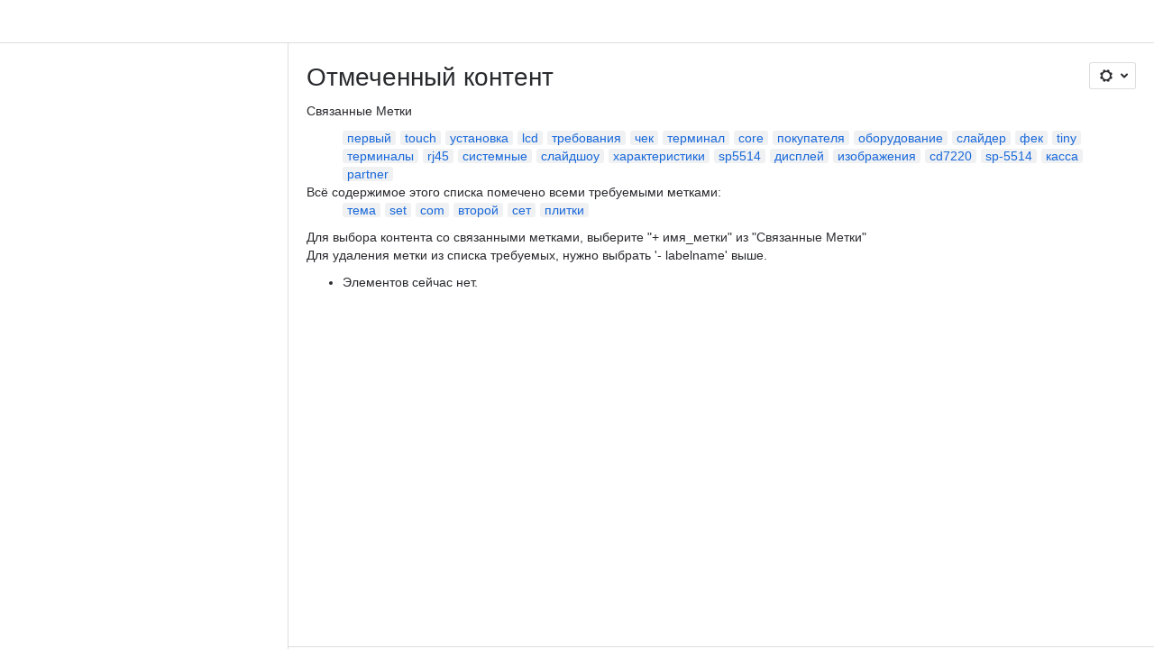

--- FILE ---
content_type: text/html;charset=UTF-8
request_url: https://crystals.atlassian.net/wiki/labels/viewlabel.action?key=SR10SUPPORT&ids=326008998&ids=2133718&ids=325943492&ids=325976224&ids=328007687&ids=325877993
body_size: 9148
content:
    
    
<!DOCTYPE html><html><head>
    <!-- START-PRELOAD-TAGS --><!-- CLASSIC-master-10670094 --><script nonce="054e4d53c5624f35a84fe6ba1a29fa16">window.__buildInfo={"FRONTEND_VERSION":"CLASSIC-master-10670094","BUILD_DATE":1768872866114,"EDITOR_VERSION":"216.7.0","RENDERER_VERSION":"126.0.0","ATLASPACK_VERSION":"2.15.8","BUILD_VARIANT":"default","RELAY":false,"PUBLIC_PATH":"https://cc-fe-bifrost.prod-east.frontend.public.atl-paas.net/assets/master/"};</script><!-- HEAD --><!-- JQuery --><script nonce="054e4d53c5624f35a84fe6ba1a29fa16" type="module" src="https://cc-fe-bifrost.prod-east.frontend.public.atl-paas.net/assets/master/vendors~editor_atlaskit_md.7523d877.js" crossorigin></script><script nonce="054e4d53c5624f35a84fe6ba1a29fa16" type="module" src="https://cc-fe-bifrost.prod-east.frontend.public.atl-paas.net/assets/master/dashboard-spa-container-jquery3.d61c7ae1.js" crossorigin></script><script nonce="054e4d53c5624f35a84fe6ba1a29fa16" type="module" src="https://cc-fe-bifrost.prod-east.frontend.public.atl-paas.net/assets/master/dashboard-spa-container-jquery3.runtime.457dd693.js" crossorigin></script><script nonce="054e4d53c5624f35a84fe6ba1a29fa16" type="module" src="https://cc-fe-bifrost.prod-east.frontend.public.atl-paas.net/assets/master/vendors.96e00e06.js" crossorigin></script><script nonce="054e4d53c5624f35a84fe6ba1a29fa16" type="module" src="https://cc-fe-bifrost.prod-east.frontend.public.atl-paas.net/assets/master/stable_vendors.251bfc4c.js" crossorigin></script><script nonce="054e4d53c5624f35a84fe6ba1a29fa16" type="module" src="https://cc-fe-bifrost.prod-east.frontend.public.atl-paas.net/assets/master/vendors~editor_atlaskit_lg.c9406491.js" crossorigin></script><script nonce="054e4d53c5624f35a84fe6ba1a29fa16" type="module" src="https://cc-fe-bifrost.prod-east.frontend.public.atl-paas.net/assets/master/vendors~editor_icon.6a5899b8.js" crossorigin></script><script nonce="054e4d53c5624f35a84fe6ba1a29fa16" type="module" src="https://cc-fe-bifrost.prod-east.frontend.public.atl-paas.net/assets/master/datasourceTableView.a25027e8.js" crossorigin></script><script nonce="054e4d53c5624f35a84fe6ba1a29fa16" type="module" src="https://cc-fe-bifrost.prod-east.frontend.public.atl-paas.net/assets/master/UpgradeEditionButton.fa092818.js" crossorigin></script><script nonce="054e4d53c5624f35a84fe6ba1a29fa16" type="module" src="https://cc-fe-bifrost.prod-east.frontend.public.atl-paas.net/assets/master/UpgradeEditionButton.runtime.c65f6cf9.js" crossorigin></script><script nonce="054e4d53c5624f35a84fe6ba1a29fa16" type="module" src="https://cc-fe-bifrost.prod-east.frontend.public.atl-paas.net/assets/master/LearnMoreButton.35ca0178.js" crossorigin></script><script nonce="054e4d53c5624f35a84fe6ba1a29fa16" type="module" src="https://cc-fe-bifrost.prod-east.frontend.public.atl-paas.net/assets/master/ShareButton.827ab2ea.js" crossorigin></script><script nonce="054e4d53c5624f35a84fe6ba1a29fa16" type="module" src="https://cc-fe-bifrost.prod-east.frontend.public.atl-paas.net/assets/master/vendors~editor_icon.9bace50c.js" crossorigin></script><script nonce="054e4d53c5624f35a84fe6ba1a29fa16" type="module" src="https://cc-fe-bifrost.prod-east.frontend.public.atl-paas.net/assets/master/standalone-navigation-jquery3.runtime.c74add69.js" crossorigin></script><script nonce="054e4d53c5624f35a84fe6ba1a29fa16" src="https://cc-fe-bifrost.prod-east.frontend.public.atl-paas.net/assets/master/vendors/3.6.1-conf-custom-m04.js" data-wrm-external data-initially-rendered data-wrm-batch-type="resource" data-wrm-key="com.atlassian.plugins.jquery:jquery" crossorigin></script><script nonce="054e4d53c5624f35a84fe6ba1a29fa16" src="https://cc-fe-bifrost.prod-east.frontend.public.atl-paas.net/assets/master/vendors/3.4.0-migrate-conf-custom-03.js" data-wrm-external data-initially-rendered data-wrm-batch-type="resource" data-wrm-key="com.atlassian.plugins.jquery:jquery-migrate" crossorigin></script><!-- Files --><script nonce="054e4d53c5624f35a84fe6ba1a29fa16" type="module" src="https://cc-fe-bifrost.prod-east.frontend.public.atl-paas.net/assets/master/standalone-navigation-jquery3.9b4f59d1.js" crossorigin></script><!-- Set Referrer --><meta name="referrer" content="origin"><link href="https://cc-fe-bifrost.prod-east.frontend.public.atl-paas.net/assets/master/compiled.1oi0hn6.css" rel="stylesheet" nonce="054e4d53c5624f35a84fe6ba1a29fa16"><!-- HEAD --><!-- END-PRELOAD-TAGS -->
                    <title>Отмеченный контент - Портал поддержки продуктов CSI     - CSI</title>
    
        
        

                        
    
                        
    

                
    
        

    
<meta http-equiv="X-UA-Compatible" content="IE=EDGE,chrome=IE7">
<meta charset="">
<meta id="confluence-context-path" name="confluence-context-path" content="/wiki">
<meta id="confluence-base-url" name="confluence-base-url" content="https://crystals.atlassian.net/wiki">

<meta id="atlassian-token" name="atlassian-token" content="55d27f2b67e8eed0f604d94772011485b1025f0f">

<meta id="confluence-space-key" name="confluence-space-key" content="    SR10SUPPORT
">
<script nonce="054e4d53c5624f35a84fe6ba1a29fa16" type="text/javascript">
        var contextPath = '/wiki';
</script>

    <meta name="robots" content="noindex,nofollow">
    <meta name="robots" content="noarchive">
    <meta name="confluence-request-time" content="">
        
    
        
            <meta name="ajs-discovered-plugin-features" content="{}">
            <meta name="ajs-keyboardshortcut-hash" content="dc821358de9ce3cdee9938e7db755266e6b03eec739ddd276688a70238465e00">
            <meta name="ajs-use-keyboard-shortcuts" content="true">
            <meta id="team-calendars-has-jira-link" content="true">
            <meta name="ajs-team-calendars-display-time-format" content="displayTimeFormat12">
            <meta id="team-calendars-display-week-number" content="false">
            <meta id="team-calendars-user-timezone" content="UTC">
            <script type="text/x-template" id="team-calendars-messages" title="team-calendars-messages"><fieldset class="i18n hidden"><input type="hidden" name="calendar3.month.long.july" value="июля"><input type="hidden" name="calendar3.day.short.wednesday" value="ср"><input type="hidden" name="calendar3.day.short.thursday" value="чт"><input type="hidden" name="calendar3.month.short.march" value="мар."><input type="hidden" name="calendar3.month.long.april" value="апреля"><input type="hidden" name="calendar3.month.long.october" value="октября"><input type="hidden" name="calendar3.month.long.august" value="августа"><input type="hidden" name="calendar3.month.short.july" value="июл."><input type="hidden" name="calendar3.month.short.may" value="мая"><input type="hidden" name="calendar3.month.short.november" value="нояб."><input type="hidden" name="calendar3.day.long.friday" value="пятница"><input type="hidden" name="calendar3.day.long.sunday" value="воскресенье"><input type="hidden" name="calendar3.day.long.saturday" value="суббота"><input type="hidden" name="calendar3.month.short.april" value="апр."><input type="hidden" name="calendar3.day.long.wednesday" value="среда"><input type="hidden" name="calendar3.month.long.december" value="декабря"><input type="hidden" name="calendar3.month.short.october" value="окт."><input type="hidden" name="calendar3.day.long.monday" value="понедельник"><input type="hidden" name="calendar3.month.short.june" value="июн."><input type="hidden" name="calendar3.day.short.monday" value="пн"><input type="hidden" name="calendar3.day.short.tuesday" value="вт"><input type="hidden" name="calendar3.day.short.saturday" value="сб"><input type="hidden" name="calendar3.month.long.march" value="марта"><input type="hidden" name="calendar3.month.long.june" value="июня"><input type="hidden" name="calendar3.month.short.february" value="февр."><input type="hidden" name="calendar3.month.short.august" value="авг."><input type="hidden" name="calendar3.month.short.december" value="дек."><input type="hidden" name="calendar3.day.short.sunday" value="вс"><input type="hidden" name="calendar3.month.long.february" value="февраля"><input type="hidden" name="calendar3.day.long.tuesday" value="вторник"><input type="hidden" name="calendar3.month.long.may" value="мая"><input type="hidden" name="calendar3.month.long.september" value="сентября"><input type="hidden" name="calendar3.month.long.november" value="ноября"><input type="hidden" name="calendar3.month.short.january" value="янв."><input type="hidden" name="calendar3.month.short.september" value="сент."><input type="hidden" name="calendar3.day.long.thursday" value="четверг"><input type="hidden" name="calendar3.month.long.january" value="января"><input type="hidden" name="calendar3.day.short.friday" value="пт"></fieldset></script>
            <meta name="ajs-is-confluence-admin" content="false">
            <meta name="ajs-connection-timeout" content="60000">
            <meta name="ajs-date.format" content="MMM dd, yyyy">

    
            <meta name="ajs-space-key" content="SR10SUPPORT">
            <meta name="ajs-space-name" content="Портал поддержки продуктов CSI">
            <meta name="ajs-is-space-page" content="true">
            <meta name="ajs-space-alias" content="SR10SUPPORT">
            <meta name="ajs-cloud-id" content="ed2f9068-b280-40b8-8603-54b9964be83b">
            <meta name="ajs-org-id" content="726ca7c6-72d0-4b12-b17b-cd6922ff090c">
            <meta name="ajs-context-path" content="/wiki">
            <meta name="ajs-base-url" content="https://crystals.atlassian.net/wiki">
            <meta name="ajs-version-number" content="1000.0.0-5cd4c4ed5f72">
            <meta name="ajs-build-number" content="6452">
            <meta name="ajs-remote-user" content="">
            <meta name="ajs-remote-user-key" content="">
            <meta name="ajs-atlassian-account-id" content="">
            <meta name="ajs-remote-user-has-licensed-access" content="false">
            <meta name="ajs-current-user-fullname" content="">
            <meta name="ajs-current-user-avatar-url" content="">
            <meta name="ajs-current-user-avatar-uri-reference" content="/wiki/s/487588862/6452/5cd4c4ed5f726d4fcf1a51b9981c4ccad023f2e6/_/images/icons/profilepics/anonymous.png">
            <meta name="ajs-static-resource-url-prefix" content="/wiki/s/487588862/6452/5cd4c4ed5f726d4fcf1a51b9981c4ccad023f2e6/_">
            <meta name="ajs-global-settings-attachment-max-size" content="104857600">
            <meta name="ajs-user-locale" content="ru_RU">
            <meta name="ajs-enabled-dark-features" content="confluence_deprecate_contributors_summary,filter_nested_spans_tinymce,cc-notifications-live-page-updates,confluence_deprecate_gallery_macro,confluence_deprecate_powerpoint_macro,confluence_deprecate_spaces_list_macro,confluence_deprecate_span_macro,cft_macro_live_doc_support,forge-macro-legacy-editor-placeholder,deprecating_low_usage_macros,confluence_deprecate_chart_macro,confluence_deprecate_recently_updated_dashboard,confluence_live_pages_open_beta_trait_opted_in,fabric_editor_blank_page,confluence_deprecate_google_drive_macro,confluence_sanitize_macro_preview_xss,confluence_deprecate_word_macro,confluence_jim_unbind_listeners_before_bind,jira_issues_macro_async_fetch,confluence_enable_new_jira_search_api,confluence_deprecate_related_labels_macro,confluence_deprecate_page_index_macro,react.ui.graph,confluence-inline-comments-dangling-comment,cql.search.screen,previews.sharing.pushstate,filestore.direct.upload,jim.async.vertigo,app-switcher.new,connect.no-applinks,adg3.no.auto.optout.global.colourscheme,confluence.efi.onboarding.new.templates,sidebar.deferred,file-annotations,confluence-inline-comments-resolved,quick-reload-inline-comments-flags,atlassian.aui.raphael.disabled,clc.quick.create,confluence-inline-comments-rich-editor,confluence.sidebar.deferred,collaborative-audit-log,previews.versions,file-annotations.likes,confluence-inline-comments,fusion.bitbucket.rebrand,filestore.thumbnail,rotp.admin.shortcuts,mention.service.userbase.sync.enabled,rotp.project.shortcuts,unified.permissions,previews.conversion-service,previews.trigger-all-file-types,confluence.pagenav.deferred,filestore.direct.download,frontend.editor.plugins,previews.sharing,pdf-preview,notification.batch,editor.ajax.save,jquery.feature.detection.cache,confluence.non.polling.index.flush,com.atlassian.growth.shakuni.disabled,confluence.view.edit.transition,confluence.table.resizable,fabric.mentions">
            <meta name="ajs-atl-token" content="55d27f2b67e8eed0f604d94772011485b1025f0f">
            <meta name="ajs-confluence-flavour" content="ALACARTE">
            <meta name="ajs-user-date-pattern" content="d MMM y &#39;г&#39;.">
            <meta name="ajs-iframe-allowed-for-spa" content="false">
            <meta name="ajs-content-only" content="false">
            <meta name="ajs-edition" content="STANDARD">
    
    <link rel="shortcut icon" href="/wiki/s/487588862/6452/5cd4c4ed5f726d4fcf1a51b9981c4ccad023f2e6/4/_/favicon-update.ico">
<link rel="icon" type="image/x-icon" href="/wiki/s/487588862/6452/5cd4c4ed5f726d4fcf1a51b9981c4ccad023f2e6/4/_/favicon-update.ico">

    <!-- Monolith is still expecting a fallback-mode-jquery3.html file from SPA bundle -->

<link rel="search" type="application/opensearchdescription+xml" href="/wiki/opensearch/osd.action" title="CSI"/>

    <!-- Styles -->
            <script nonce="054e4d53c5624f35a84fe6ba1a29fa16">
window.WRM=window.WRM||{};window.WRM._unparsedData=window.WRM._unparsedData||{};window.WRM._unparsedErrors=window.WRM._unparsedErrors||{};
WRM._unparsedData["com.atlassian.plugins.atlassian-plugins-webresource-plugin:context-path.context-path"]="\"/wiki\"";
WRM._unparsedData["com.atlassian.plugins.atlassian-plugins-webresource-rest:curl.cross-origin-resources"]="false";
WRM._unparsedData["com.atlassian.plugins.atlassian-connect-plugin:icons-css-resources.iconsCssData"]="{\"com.mxgraph.confluence.plugins.diagramly\":[\"drawio-diagram\"],\"com.addonengine.analytics\":[\"space-analytics\"]}";
WRM._unparsedData["com.atlassian.plugins.atlassian-connect-plugin:blueprint-css-resources.iconsCssData"]="{\"de.viadee.confluence.bpmn-plugin-enterprise\":[\"de.viadee.confluence.bpmn-plugin-enterprise__bpmn-modeler-prozesssteckbrief-blueprint-css\",\"de.viadee.confluence.bpmn-plugin-enterprise__bpmn-modeler-process-profile-blueprint-css\"]}";
WRM._unparsedData["com.atlassian.plugins.atlassian-connect-plugin:dialog-options.data"]="{\"dialogOptions\":{},\"inlineDialogOptions\":{},\"dialogModules\":{\"confluence-google-drive\":{\"google-doc\":{\"cacheable\":false,\"options\":{\"size\":\"maximum\",\"chrome\":false},\"key\":\"google-doc\"}},\"confluence-chats-integration\":{\"dialog\":{\"cacheable\":false,\"options\":{},\"key\":\"dialog\"},\"page-config-dialog\":{\"cacheable\":false,\"options\":{\"height\":\"470px\",\"chrome\":false,\"width\":\"570px\"},\"key\":\"page-config-dialog\"}},\"de.viadee.confluence.bpmn-plugin-enterprise\":{\"editor\":{\"cacheable\":false,\"options\":{\"height\":\"100%\",\"chrome\":false,\"width\":\"100%\"},\"key\":\"editor\"},\"previewDialog\":{\"cacheable\":false,\"options\":{\"height\":\"100%\",\"width\":\"100%\"},\"key\":\"previewDialog\"}}}}";
WRM._unparsedData["com.atlassian.plugins.atlassian-connect-plugin:confluence-macro.property-panel-controls"]="{}";
WRM._unparsedData["com.atlassian.confluence.plugins.confluence-feature-discovery-plugin:confluence-feature-discovery-plugin-resources.test-mode"]="false";
if(window.WRM._dataArrived)window.WRM._dataArrived();</script>
<link type="text/css" rel="stylesheet" nonce="054e4d53c5624f35a84fe6ba1a29fa16" href="//d2nbci9klnch1p.cloudfront.net/crystals.atlassian.net/wiki/s/e3b0c44298fc1c149afbf4c8996fb92427ae41e4649b934ca495991b7852b855-CDN/1334269262/h/4717b5ea9dcf07eebf6ecaed970652e143dc6d6d5b277396f008f20eb2d146ff/_/download/contextbatch/css/_super/batch.css?assetVersion=1000.0.0-5cd4c4ed5f7219827&amp;externals=__local-default__&amp;relative-url=true" data-wrm-key="_super" data-wrm-batch-type="context" media="all">
<link type="text/css" rel="stylesheet" nonce="054e4d53c5624f35a84fe6ba1a29fa16" href="//d2nbci9klnch1p.cloudfront.net/crystals.atlassian.net/wiki/s/e3b0c44298fc1c149afbf4c8996fb92427ae41e4649b934ca495991b7852b855-CDN/1334269262/h/9f80c2f3c6be308fcc34147c4885dd07f073a93451d3e649e702613677d79388/_/download/contextbatch/css/space,main,atl.general,-_super/batch.css?assetVersion=1000.0.0-5cd4c4ed5f7219827&amp;externals=__local-default__&amp;relative-url=true" data-wrm-key="space,main,atl.general,-_super" data-wrm-batch-type="context" media="all">
<link type="text/css" rel="stylesheet" nonce="054e4d53c5624f35a84fe6ba1a29fa16" href="//d2nbci9klnch1p.cloudfront.net/crystals.atlassian.net/wiki/s/e3b0c44298fc1c149afbf4c8996fb92427ae41e4649b934ca495991b7852b855-CDN/1334269262/h/4e0dd33c1c355ff4cb6ea2dc5f55537302a5fe9105eb72298036758c0447e81e/_/download/batch/confluence.web.resources:pagination-styles/confluence.web.resources:pagination-styles.css?assetVersion=1000.0.0-5cd4c4ed5f7219827&amp;externals=__local-default__&amp;relative-url=true" data-wrm-key="confluence.web.resources:pagination-styles" data-wrm-batch-type="resource" media="all">
<link type="text/css" rel="stylesheet" nonce="054e4d53c5624f35a84fe6ba1a29fa16" href="//d2nbci9klnch1p.cloudfront.net/crystals.atlassian.net/wiki/s/e3b0c44298fc1c149afbf4c8996fb92427ae41e4649b934ca495991b7852b855-CDN/1334269262/h/be1a0f9511403efab098ae05d13741b954061736d63980f8950eda35743ce25c/_/download/batch/com.atlassian.auiplugin:aui-sidebar/com.atlassian.auiplugin:aui-sidebar.css?assetVersion=1000.0.0-5cd4c4ed5f7219827&amp;externals=__local-default__&amp;relative-url=true" data-wrm-key="com.atlassian.auiplugin:aui-sidebar" data-wrm-batch-type="resource" media="all">

    
    <!-- Dynamically generated colors styles -->
    

            <!-- Scripts -->
        <script nonce="054e4d53c5624f35a84fe6ba1a29fa16" type="text/javascript" src="//cc-fe-bifrost.prod-east.frontend.public.atl-paas.net/assets/master/vendors/3.6.1-conf-custom-m04.js" data-wrm-external data-wrm-key="com.atlassian.plugins.jquery:jquery" data-wrm-batch-type="resource" data-initially-rendered></script>
<script nonce="054e4d53c5624f35a84fe6ba1a29fa16" type="text/javascript" src="//cc-fe-bifrost.prod-east.frontend.public.atl-paas.net/assets/master/vendors/3.4.0-migrate-conf-custom-03.js" data-wrm-external data-wrm-key="com.atlassian.plugins.jquery:jquery" data-wrm-batch-type="resource" data-initially-rendered></script>
<script nonce="054e4d53c5624f35a84fe6ba1a29fa16" type="text/javascript" src="//d2nbci9klnch1p.cloudfront.net/crystals.atlassian.net/wiki/s/e3b0c44298fc1c149afbf4c8996fb92427ae41e4649b934ca495991b7852b855-CDN/1334269262/h/f4eb17c447724596d16b753593a128891378bfe8500a4124031862de00012dd8/_/download/contextbatch/js/_super/batch.js?assetVersion=1000.0.0-5cd4c4ed5f7219827&amp;externals=__local-default__&amp;locale=ru-RU" data-wrm-key="_super" data-wrm-batch-type="context" data-initially-rendered></script>
<script nonce="054e4d53c5624f35a84fe6ba1a29fa16" type="text/javascript" src="//d2nbci9klnch1p.cloudfront.net/crystals.atlassian.net/wiki/s/e3b0c44298fc1c149afbf4c8996fb92427ae41e4649b934ca495991b7852b855-CDN/1334269262/h/e43eb4f1feefcbbd05ad2d248c323ff59269f377a99252e63175c2decee4b30d/_/download/contextbatch/js/space,main,atl.general,-_super/batch.js?assetVersion=1000.0.0-5cd4c4ed5f7219827&amp;externals=__local-default__&amp;locale=ru-RU" data-wrm-key="space,main,atl.general,-_super" data-wrm-batch-type="context" data-initially-rendered></script>
<script nonce="054e4d53c5624f35a84fe6ba1a29fa16" type="text/javascript" src="//d2nbci9klnch1p.cloudfront.net/crystals.atlassian.net/wiki/s/e3b0c44298fc1c149afbf4c8996fb92427ae41e4649b934ca495991b7852b855-CDN/1334269262/h/98cfd6888d222026ba2e847d3157d0603e04ee8c6e49cada89a75375b7a41dc7/_/download/batch/confluence.web.resources:breadcrumbs/confluence.web.resources:breadcrumbs.js?assetVersion=1000.0.0-5cd4c4ed5f7219827&amp;externals=__local-default__&amp;locale=ru-RU" data-wrm-key="confluence.web.resources:breadcrumbs" data-wrm-batch-type="resource" data-initially-rendered></script>
<script nonce="054e4d53c5624f35a84fe6ba1a29fa16" type="text/javascript" src="//d2nbci9klnch1p.cloudfront.net/crystals.atlassian.net/wiki/s/e3b0c44298fc1c149afbf4c8996fb92427ae41e4649b934ca495991b7852b855-CDN/1334269262/h/92491fd54a35a5cfd79992635311a910eaa840da13b971dc1630da8f3cffa266/_/download/batch/com.atlassian.auiplugin:ajs-raf/com.atlassian.auiplugin:ajs-raf.js?assetVersion=1000.0.0-5cd4c4ed5f7219827&amp;externals=__local-default__" data-wrm-key="com.atlassian.auiplugin:ajs-raf" data-wrm-batch-type="resource" data-initially-rendered></script>
<script nonce="054e4d53c5624f35a84fe6ba1a29fa16" type="text/javascript" src="//d2nbci9klnch1p.cloudfront.net/crystals.atlassian.net/wiki/s/e3b0c44298fc1c149afbf4c8996fb92427ae41e4649b934ca495991b7852b855-CDN/1334269262/h/d142b935c16781a34a3d3c7ac45bcf62b8aefa05959c0ed2449714e6cd02160b/_/download/batch/com.atlassian.auiplugin:internal-src-js-aui-internal-is-input/com.atlassian.auiplugin:internal-src-js-aui-internal-is-input.js?assetVersion=1000.0.0-5cd4c4ed5f7219827&amp;externals=__local-default__&amp;locale=ru-RU" data-wrm-key="com.atlassian.auiplugin:internal-src-js-aui-internal-is-input" data-wrm-batch-type="resource" data-initially-rendered></script>
<script nonce="054e4d53c5624f35a84fe6ba1a29fa16" type="text/javascript" src="//d2nbci9klnch1p.cloudfront.net/crystals.atlassian.net/wiki/s/e3b0c44298fc1c149afbf4c8996fb92427ae41e4649b934ca495991b7852b855-CDN/1334269262/h/2c4e87b76afb638e7aeb774669c0993cf8f918f7b8f3a567806aed3eece585bb/_/download/batch/com.atlassian.auiplugin:internal-src-js-aui-trigger/com.atlassian.auiplugin:internal-src-js-aui-trigger.js?assetVersion=1000.0.0-5cd4c4ed5f7219827&amp;externals=__local-default__&amp;locale=ru-RU" data-wrm-key="com.atlassian.auiplugin:internal-src-js-aui-trigger" data-wrm-batch-type="resource" data-initially-rendered></script>
<script nonce="054e4d53c5624f35a84fe6ba1a29fa16" type="text/javascript" src="//d2nbci9klnch1p.cloudfront.net/crystals.atlassian.net/wiki/s/e3b0c44298fc1c149afbf4c8996fb92427ae41e4649b934ca495991b7852b855-CDN/1334269262/h/e9932d6b309e6704fc54630b89829236f3c44fa45fdb1c7cc45779ca9f86e0b6/_/download/batch/com.atlassian.auiplugin:aui-trigger/com.atlassian.auiplugin:aui-trigger.js?assetVersion=1000.0.0-5cd4c4ed5f7219827&amp;externals=__local-default__&amp;locale=ru-RU" data-wrm-key="com.atlassian.auiplugin:aui-trigger" data-wrm-batch-type="resource" data-initially-rendered></script>
<script nonce="054e4d53c5624f35a84fe6ba1a29fa16" type="text/javascript" src="//d2nbci9klnch1p.cloudfront.net/crystals.atlassian.net/wiki/s/e3b0c44298fc1c149afbf4c8996fb92427ae41e4649b934ca495991b7852b855-CDN/1334269262/h/039b9ae634e4a301db91d8837f64fd5cf49806bbd12519a91fc46533f2b930cb/_/download/batch/com.atlassian.auiplugin:internal-src-js-aui-internal-attributes/com.atlassian.auiplugin:internal-src-js-aui-internal-attributes.js?assetVersion=1000.0.0-5cd4c4ed5f7219827&amp;externals=__local-default__&amp;locale=ru-RU" data-wrm-key="com.atlassian.auiplugin:internal-src-js-aui-internal-attributes" data-wrm-batch-type="resource" data-initially-rendered></script>
<script nonce="054e4d53c5624f35a84fe6ba1a29fa16" type="text/javascript" src="//d2nbci9klnch1p.cloudfront.net/crystals.atlassian.net/wiki/s/e3b0c44298fc1c149afbf4c8996fb92427ae41e4649b934ca495991b7852b855-CDN/1334269262/h/63d0e95e71fb8f28b920125845402c0c46687f94f1ab8e2727d463e5d7baf30d/_/download/batch/com.atlassian.auiplugin:internal-src-js-aui-internal-enforcer/com.atlassian.auiplugin:internal-src-js-aui-internal-enforcer.js?assetVersion=1000.0.0-5cd4c4ed5f7219827&amp;externals=__local-default__&amp;locale=ru-RU" data-wrm-key="com.atlassian.auiplugin:internal-src-js-aui-internal-enforcer" data-wrm-batch-type="resource" data-initially-rendered></script>
<script nonce="054e4d53c5624f35a84fe6ba1a29fa16" type="text/javascript" src="//d2nbci9klnch1p.cloudfront.net/crystals.atlassian.net/wiki/s/e3b0c44298fc1c149afbf4c8996fb92427ae41e4649b934ca495991b7852b855-CDN/1334269262/h/d5b76e4a74329c24960b37292fcd45e167b2d3ead953533a62b885399c1e13b7/_/download/batch/com.atlassian.auiplugin:internal-src-js-aui-inline-dialog2/com.atlassian.auiplugin:internal-src-js-aui-inline-dialog2.js?assetVersion=1000.0.0-5cd4c4ed5f7219827&amp;externals=__local-default__&amp;locale=ru-RU" data-wrm-key="com.atlassian.auiplugin:internal-src-js-aui-inline-dialog2" data-wrm-batch-type="resource" data-initially-rendered></script>
<script nonce="054e4d53c5624f35a84fe6ba1a29fa16" type="text/javascript" src="//d2nbci9klnch1p.cloudfront.net/crystals.atlassian.net/wiki/s/e3b0c44298fc1c149afbf4c8996fb92427ae41e4649b934ca495991b7852b855-CDN/1334269262/h/35b967c790841bf2ccc6ca40831e21db64f16ba735f00ec5957c6c529085fe7b/_/download/batch/com.atlassian.auiplugin:aui-inline-dialog2/com.atlassian.auiplugin:aui-inline-dialog2.js?assetVersion=1000.0.0-5cd4c4ed5f7219827&amp;externals=__local-default__&amp;locale=ru-RU" data-wrm-key="com.atlassian.auiplugin:aui-inline-dialog2" data-wrm-batch-type="resource" data-initially-rendered></script>
<script nonce="054e4d53c5624f35a84fe6ba1a29fa16" type="text/javascript" src="//d2nbci9klnch1p.cloudfront.net/crystals.atlassian.net/wiki/s/e3b0c44298fc1c149afbf4c8996fb92427ae41e4649b934ca495991b7852b855-CDN/1334269262/h/5c10ee22191b4d0afdb606690d2f2cd850f01a480e772a08562ab9deaffce57f/_/download/batch/com.atlassian.auiplugin:internal-src-js-vendor-raf-raf/com.atlassian.auiplugin:internal-src-js-vendor-raf-raf.js?assetVersion=1000.0.0-5cd4c4ed5f7219827&amp;externals=__local-default__&amp;locale=ru-RU" data-wrm-key="com.atlassian.auiplugin:internal-src-js-vendor-raf-raf" data-wrm-batch-type="resource" data-initially-rendered></script>
<script nonce="054e4d53c5624f35a84fe6ba1a29fa16" type="text/javascript" src="//d2nbci9klnch1p.cloudfront.net/crystals.atlassian.net/wiki/s/e3b0c44298fc1c149afbf4c8996fb92427ae41e4649b934ca495991b7852b855-CDN/1334269262/h/cf13df64397bd462047b299484cbd27c0cc94f12fb0040fd9ac93fed3aff67ba/_/download/batch/com.atlassian.auiplugin:internal-src-js-aui-internal-has-touch/com.atlassian.auiplugin:internal-src-js-aui-internal-has-touch.js?assetVersion=1000.0.0-5cd4c4ed5f7219827&amp;externals=__local-default__&amp;locale=ru-RU" data-wrm-key="com.atlassian.auiplugin:internal-src-js-aui-internal-has-touch" data-wrm-batch-type="resource" data-initially-rendered></script>
<script nonce="054e4d53c5624f35a84fe6ba1a29fa16" type="text/javascript" src="//d2nbci9klnch1p.cloudfront.net/crystals.atlassian.net/wiki/s/e3b0c44298fc1c149afbf4c8996fb92427ae41e4649b934ca495991b7852b855-CDN/1334269262/h/c9d9c3b2c6b6f083bf0687811156bb6fe97ebfe1e0751984278f519b766da40d/_/download/batch/com.atlassian.auiplugin:internal-src-js-aui-internal-mediaQuery/com.atlassian.auiplugin:internal-src-js-aui-internal-mediaQuery.js?assetVersion=1000.0.0-5cd4c4ed5f7219827&amp;externals=__local-default__&amp;locale=ru-RU" data-wrm-key="com.atlassian.auiplugin:internal-src-js-aui-internal-mediaQuery" data-wrm-batch-type="resource" data-initially-rendered></script>
<script nonce="054e4d53c5624f35a84fe6ba1a29fa16" type="text/javascript" src="//d2nbci9klnch1p.cloudfront.net/crystals.atlassian.net/wiki/s/e3b0c44298fc1c149afbf4c8996fb92427ae41e4649b934ca495991b7852b855-CDN/1334269262/h/1482efa05fe564f5eae52ef9342e22bc7ed1bd026417497edbd66010b8b881ce/_/download/batch/com.atlassian.auiplugin:internal-src-js-aui-sidebar/com.atlassian.auiplugin:internal-src-js-aui-sidebar.js?assetVersion=1000.0.0-5cd4c4ed5f7219827&amp;externals=__local-default__&amp;locale=ru-RU" data-wrm-key="com.atlassian.auiplugin:internal-src-js-aui-sidebar" data-wrm-batch-type="resource" data-initially-rendered></script>

        

        
    

		
	

    

    
    </head>
    

    
<body id="com-atlassian-confluence" class="theme-default spacetools with-space-sidebar ${mode}-mode  aui-layout aui-theme-default">
        <script nonce="054e4d53c5624f35a84fe6ba1a29fa16">
        var __INITIAL_STATE__ = typeof __INITIAL_STATE__ !== 'undefined' ? __INITIAL_STATE__ : { i18n: { locale: 'ru-RU', messages: {} } };
    </script>
    <div class="banner-spacer-container"></div>
    <div style="display:flex;" data-main-container>
        <div id="ui-global-sidebar-section" slot="navigation" style="z-index: 2"></div>
        <div style="flex-flow: row wrap; width: 100%" data-flex-container>
            <div style="flex: 1 100%" data-main-content>
                
        
    
            </div>
            <!-- PARCEL --><!-- START-FRAGMENT standalone-navigation-jquery3.html --><style nonce="054e4d53c5624f35a84fe6ba1a29fa16">body,body.aui-layout{font-family:-apple-system,BlinkMacSystemFont,Segoe UI,Roboto,Noto Sans,Ubuntu,Droid Sans,Helvetica Neue,sans-serif}body{background-color:var(--ds-surface,#fff);margin:0;padding:0;font-size:14px}#main,#admin-content,#custom-content-container,.ap-servlet-placeholder{opacity:0}a{text-decoration:none}h1{font-weight:400}</style><!-- END-FRAGMENT standalone-navigation-jquery3.html-->
    <div id="header-precursor">
        <div class="cell">
            
                            </div>
    </div>

        
                        
    <!-- \#header -->

            
                
        <main id="main" class=" aui-page-panel ">
                <div class="connect-theme-background-cover"></div>
                                                 <div id="main-header">
                                        

    <div id="navigation" class="content-navigation">

        <button href="#label-settings" aria-owns="label-settings" aria-haspopup="true" class="labels-settings-trigger aui-button aui-dropdown2-trigger aui-style-default">
            <span class="aui-icon aui-icon-small aui-iconfont-configure">Settings</span>
        </button>

        <div id="label-settings" class="aui-dropdown2 aui-style-default" aria-hidden="true">
            <ul class="aui-list-truncate">
                                    <li><a href="/wiki/label/тема+set+com+второй+сет+плитки">Просмотреть содержимое из всех разделов</a></li>
                                    <li><a href="/wiki/labels/listlabels-heatmap.action?key=SR10SUPPORT">Популярные метки</a></li>
                                    <li><a href="/wiki/labels/listlabels-alphaview.action?key=SR10SUPPORT">Все Метки</a></li>
                            </ul>
        </div>
    </div>


                    
                    <div id="title-heading" class="pagetitle with-breadcrumbs">
                        
                                                    <div role="navigation" aria-label="Навигационная цепочка" id="breadcrumb-section">
                                
    
    
    <ol id="breadcrumbs">
                        </ol>


                            </div>
                        
                        

                        <h1 id="title-text" class="with-breadcrumbs">
                                                                Отмеченный контент
                                                    </h1>
                    </div>
                </div><!-- \#main-header -->
            
                            
                        

    

        

        




                         
    


    
    
        
    
    
                    
    



                                
            
        

<div id="content" class="space space-labels ">
    

<div id="action-messages">
                        </div>

			

<div id="link-browser-tab-items" class="hidden">
                <div title="Поиск" data-weight="10">search</div>
            <div title="Файлы" data-weight="30">attachments</div>
            <div title="Web ссылка" data-weight="40">weblink</div>
            <div title="Дополнительно" data-weight="50">advanced</div>
    </div>		
<div id="space-tools-web-items" class="hidden">
                <div data-label="Основные" data-href="/wiki/spaces/viewspacesummary.action?key=$generalUtil.urlEncode($helper.spaceKeyOrAlias)">Основные</div>
            <div data-label="Контент" data-href="/wiki/pages/reorderpages.action?key=$generalUtil.urlEncode($helper.spaceKeyOrAlias)">Контент</div>
            <div data-label="Интеграция" data-href="/wiki/spaces/listrssfeeds.action?key=$generalUtil.urlEncode($helper.spaceKeyOrAlias)">Интеграция</div>
            <div data-label="Ссылки на приложения" data-href="/wiki/plugins/atlassian-connect/space-tools-tab.action?key=SR10SUPPORT&amp;addonKey=de.viadee.confluence.bpmn-plugin-enterprise&amp;moduleKey=bpmn-modeler-enterprise-tab">Ссылки на приложения</div>
    </div>	
                                            		                        
        <div class="labels-content">
            <div class="related-labels">
                                    <div>Связанные Метки</div>
                    <ul class="label-list">

<li class="aui-label" data-label-id="325910732">
    <a class="plus-label" rel="nofollow" href="            /wiki/labels/viewlabel.action?key=SR10SUPPORT&amp;ids=326008998&amp;ids=2133718&amp;ids=325943492&amp;ids=325910732&amp;ids=325976224&amp;ids=328007687&amp;ids=325877993
    ">первый</a>
</li><li class="aui-label" data-label-id="2133720">
    <a class="plus-label" rel="nofollow" href="            /wiki/labels/viewlabel.action?key=SR10SUPPORT&amp;ids=326008998&amp;ids=2133718&amp;ids=2133720&amp;ids=325943492&amp;ids=325976224&amp;ids=328007687&amp;ids=325877993
    ">touch</a>
</li><li class="aui-label" data-label-id="325943499">
    <a class="plus-label" rel="nofollow" href="            /wiki/labels/viewlabel.action?key=SR10SUPPORT&amp;ids=326008998&amp;ids=2133718&amp;ids=325943492&amp;ids=325976224&amp;ids=328007687&amp;ids=325877993&amp;ids=325943499
    ">установка</a>
</li><li class="aui-label" data-label-id="325976216">
    <a class="plus-label" rel="nofollow" href="            /wiki/labels/viewlabel.action?key=SR10SUPPORT&amp;ids=326008998&amp;ids=325976216&amp;ids=2133718&amp;ids=325943492&amp;ids=325976224&amp;ids=328007687&amp;ids=325877993
    ">lcd</a>
</li><li class="aui-label" data-label-id="328007723">
    <a class="plus-label" rel="nofollow" href="            /wiki/labels/viewlabel.action?key=SR10SUPPORT&amp;ids=326008998&amp;ids=2133718&amp;ids=325943492&amp;ids=325976224&amp;ids=328007687&amp;ids=325877993&amp;ids=328007723
    ">требования</a>
</li><li class="aui-label" data-label-id="325877998">
    <a class="plus-label" rel="nofollow" href="            /wiki/labels/viewlabel.action?key=SR10SUPPORT&amp;ids=326008998&amp;ids=2133718&amp;ids=325943492&amp;ids=325976224&amp;ids=328007687&amp;ids=325877993&amp;ids=325877998
    ">чек</a>
</li><li class="aui-label" data-label-id="326172881">
    <a class="plus-label" rel="nofollow" href="            /wiki/labels/viewlabel.action?key=SR10SUPPORT&amp;ids=326008998&amp;ids=2133718&amp;ids=325943492&amp;ids=325976224&amp;ids=328007687&amp;ids=325877993&amp;ids=326172881
    ">терминал</a>
</li><li class="aui-label" data-label-id="325910730">
    <a class="plus-label" rel="nofollow" href="            /wiki/labels/viewlabel.action?key=SR10SUPPORT&amp;ids=326008998&amp;ids=325910730&amp;ids=2133718&amp;ids=325943492&amp;ids=325976224&amp;ids=328007687&amp;ids=325877993
    ">core</a>
</li><li class="aui-label" data-label-id="325877972">
    <a class="plus-label" rel="nofollow" href="            /wiki/labels/viewlabel.action?key=SR10SUPPORT&amp;ids=326008998&amp;ids=2133718&amp;ids=325943492&amp;ids=325976224&amp;ids=325877972&amp;ids=328007687&amp;ids=325877993
    ">покупателя</a>
</li><li class="aui-label" data-label-id="1871901">
    <a class="plus-label" rel="nofollow" href="            /wiki/labels/viewlabel.action?key=SR10SUPPORT&amp;ids=326008998&amp;ids=2133718&amp;ids=325943492&amp;ids=1871901&amp;ids=325976224&amp;ids=328007687&amp;ids=325877993
    ">оборудование</a>
</li><li class="aui-label" data-label-id="325877976">
    <a class="plus-label" rel="nofollow" href="            /wiki/labels/viewlabel.action?key=SR10SUPPORT&amp;ids=326008998&amp;ids=2133718&amp;ids=325943492&amp;ids=325976224&amp;ids=328007687&amp;ids=325877976&amp;ids=325877993
    ">слайдер</a>
</li><li class="aui-label" data-label-id="325878012">
    <a class="plus-label" rel="nofollow" href="            /wiki/labels/viewlabel.action?key=SR10SUPPORT&amp;ids=326008998&amp;ids=2133718&amp;ids=325943492&amp;ids=325976224&amp;ids=328007687&amp;ids=325877993&amp;ids=325878012
    ">фек</a>
</li><li class="aui-label" data-label-id="325910728">
    <a class="plus-label" rel="nofollow" href="            /wiki/labels/viewlabel.action?key=SR10SUPPORT&amp;ids=326008998&amp;ids=2133718&amp;ids=325910728&amp;ids=325943492&amp;ids=325976224&amp;ids=328007687&amp;ids=325877993
    ">tiny</a>
</li><li class="aui-label" data-label-id="325910714">
    <a class="plus-label" rel="nofollow" href="            /wiki/labels/viewlabel.action?key=SR10SUPPORT&amp;ids=326008998&amp;ids=2133718&amp;ids=325943492&amp;ids=325976224&amp;ids=328007687&amp;ids=325877993&amp;ids=325910714
    ">терминалы</a>
</li><li class="aui-label" data-label-id="325878016">
    <a class="plus-label" rel="nofollow" href="            /wiki/labels/viewlabel.action?key=SR10SUPPORT&amp;ids=326008998&amp;ids=325878016&amp;ids=2133718&amp;ids=325943492&amp;ids=325976224&amp;ids=328007687&amp;ids=325877993
    ">rj45</a>
</li><li class="aui-label" data-label-id="328007721">
    <a class="plus-label" rel="nofollow" href="            /wiki/labels/viewlabel.action?key=SR10SUPPORT&amp;ids=326008998&amp;ids=2133718&amp;ids=325943492&amp;ids=325976224&amp;ids=328007687&amp;ids=328007721&amp;ids=325877993
    ">системные</a>
</li><li class="aui-label" data-label-id="325877978">
    <a class="plus-label" rel="nofollow" href="            /wiki/labels/viewlabel.action?key=SR10SUPPORT&amp;ids=326008998&amp;ids=2133718&amp;ids=325943492&amp;ids=325976224&amp;ids=328007687&amp;ids=325877978&amp;ids=325877993
    ">слайдшоу</a>
</li><li class="aui-label" data-label-id="1871760">
    <a class="plus-label" rel="nofollow" href="            /wiki/labels/viewlabel.action?key=SR10SUPPORT&amp;ids=326008998&amp;ids=2133718&amp;ids=325943492&amp;ids=325976224&amp;ids=328007687&amp;ids=325877993&amp;ids=1871760
    ">характеристики</a>
</li><li class="aui-label" data-label-id="326172879">
    <a class="plus-label" rel="nofollow" href="            /wiki/labels/viewlabel.action?key=SR10SUPPORT&amp;ids=326008998&amp;ids=2133718&amp;ids=326172879&amp;ids=325943492&amp;ids=325976224&amp;ids=328007687&amp;ids=325877993
    ">sp5514</a>
</li><li class="aui-label" data-label-id="325877970">
    <a class="plus-label" rel="nofollow" href="            /wiki/labels/viewlabel.action?key=SR10SUPPORT&amp;ids=326008998&amp;ids=2133718&amp;ids=325943492&amp;ids=325877970&amp;ids=325976224&amp;ids=328007687&amp;ids=325877993
    ">дисплей</a>
</li><li class="aui-label" data-label-id="325877974">
    <a class="plus-label" rel="nofollow" href="            /wiki/labels/viewlabel.action?key=SR10SUPPORT&amp;ids=326008998&amp;ids=2133718&amp;ids=325943492&amp;ids=325877974&amp;ids=325976224&amp;ids=328007687&amp;ids=325877993
    ">изображения</a>
</li><li class="aui-label" data-label-id="326172875">
    <a class="plus-label" rel="nofollow" href="            /wiki/labels/viewlabel.action?key=SR10SUPPORT&amp;ids=326172875&amp;ids=326008998&amp;ids=2133718&amp;ids=325943492&amp;ids=325976224&amp;ids=328007687&amp;ids=325877993
    ">cd7220</a>
</li><li class="aui-label" data-label-id="326172877">
    <a class="plus-label" rel="nofollow" href="            /wiki/labels/viewlabel.action?key=SR10SUPPORT&amp;ids=326008998&amp;ids=2133718&amp;ids=326172877&amp;ids=325943492&amp;ids=325976224&amp;ids=328007687&amp;ids=325877993
    ">sp-5514</a>
</li><li class="aui-label" data-label-id="2014191">
    <a class="plus-label" rel="nofollow" href="            /wiki/labels/viewlabel.action?key=SR10SUPPORT&amp;ids=326008998&amp;ids=2133718&amp;ids=325943492&amp;ids=2014191&amp;ids=325976224&amp;ids=328007687&amp;ids=325877993
    ">касса</a>
</li><li class="aui-label" data-label-id="326172869">
    <a class="plus-label" rel="nofollow" href="            /wiki/labels/viewlabel.action?key=SR10SUPPORT&amp;ids=326008998&amp;ids=326172869&amp;ids=2133718&amp;ids=325943492&amp;ids=325976224&amp;ids=328007687&amp;ids=325877993
    ">partner</a>
</li>    
                    </ul>
                            </div>

            <div class="labels-main">
                <div class="labels-main-description">
                                    Всё содержимое этого списка помечено всеми требуемыми метками:
                    <ul class="label-list">

<li class="aui-label" data-label-id="325877993">
    <a class="minus-label" rel="nofollow" href="            /wiki/labels/viewlabel.action?key=SR10SUPPORT&amp;ids=326008998&amp;ids=2133718&amp;ids=325943492&amp;ids=325976224&amp;ids=328007687
    ">тема</a>
</li><li class="aui-label" data-label-id="2133718">
    <a class="minus-label" rel="nofollow" href="            /wiki/labels/viewlabel.action?key=SR10SUPPORT&amp;ids=326008998&amp;ids=325943492&amp;ids=325976224&amp;ids=328007687&amp;ids=325877993
    ">set</a>
</li><li class="aui-label" data-label-id="326008998">
    <a class="minus-label" rel="nofollow" href="            /wiki/labels/viewlabel.action?key=SR10SUPPORT&amp;ids=2133718&amp;ids=325943492&amp;ids=325976224&amp;ids=328007687&amp;ids=325877993
    ">com</a>
</li><li class="aui-label" data-label-id="325943492">
    <a class="minus-label" rel="nofollow" href="            /wiki/labels/viewlabel.action?key=SR10SUPPORT&amp;ids=326008998&amp;ids=2133718&amp;ids=325976224&amp;ids=328007687&amp;ids=325877993
    ">второй</a>
</li><li class="aui-label" data-label-id="328007687">
    <a class="minus-label" rel="nofollow" href="            /wiki/labels/viewlabel.action?key=SR10SUPPORT&amp;ids=326008998&amp;ids=2133718&amp;ids=325943492&amp;ids=325976224&amp;ids=325877993
    ">сет</a>
</li><li class="aui-label" data-label-id="325976224">
    <a class="minus-label" rel="nofollow" href="            /wiki/labels/viewlabel.action?key=SR10SUPPORT&amp;ids=326008998&amp;ids=2133718&amp;ids=325943492&amp;ids=328007687&amp;ids=325877993
    ">плитки</a>
</li>
                    </ul>
                    <p>Для выбора контента со связанными метками, выберите "+ имя_метки" из "Связанные Метки"<br>
                       Для удаления метки из списка требуемых, нужно выбрать '- labelname' выше.</p>
                                </div>

                                <ul class="content-by-label">
                                            <li>Элементов сейчас нет.</li>
                                    </ul>

                            
        

    
    
    
<ol class="aui-nav aui-nav-pagination">
    </ol>
            </div>
        </div>

    
    
        
</div>


    




    
    
    


        

                        </main>
    <!-- \#main -->
            
    
    
            
            
    
        </div>
    
    </div><!-- flex-flow: row wrap -->
    </div><!-- display: flex -->

<span style="display:none;" id="confluence-server-performance">{"serverDuration": 198, "requestCorrelationId": "054e4d53c5624f35a84fe6ba1a29fa16"}</span>
</body>
</html>
    


--- FILE ---
content_type: text/css;charset=UTF-8
request_url: https://crystals.atlassian.net/wiki/plugins/servlet/ac/css-style?com.mxgraph.confluence.plugins.diagramly=drawio-diagram&com.addonengine.analytics=space-analytics&de.viadee.confluence.bpmn-plugin-enterprise=de.viadee.confluence.bpmn-plugin-enterprise__bpmn-modeler-prozesssteckbrief-blueprint-css,de.viadee.confluence.bpmn-plugin-enterprise__bpmn-modeler-process-profile-blueprint-css
body_size: 386
content:
.icon-content-type-com-addonengine-analytics-space-analytics-item, .aui-icon-small.icon-content-type-com-addonengine-analytics-space-analytics-item {background-image: url(https://cc-analytics--cdn.us-east-1.prod.public.atl-paas.net/img/6-fVOxyO4zkBtH_UzKmDMeRUJ14b9J3LqoIHp6VDUSLqA-analytics-custom-content-item-icon.svg); background-size: 16px 16px;}.icon-content-type-com-addonengine-analytics-space-analytics-create {background-image: url(https://cc-analytics--cdn.us-east-1.prod.public.atl-paas.net/img/6-fVOxyO4zkBtH_UzKmDMeRUJ14b9J3LqoIHp6VDUSLqA-analytics-custom-content-item-icon.svg); background-size: 48px 48px;}.aui-icon-medium.icon-content-type-com-addonengine-analytics-space-analytics-item {background-image: url(https://cc-analytics--cdn.us-east-1.prod.public.atl-paas.net/img/6-fVOxyO4zkBtH_UzKmDMeRUJ14b9J3LqoIHp6VDUSLqA-analytics-custom-content-item-icon.svg); background-size: 24px 24px;}.collapsed .icon-link-content-type-com-addonengine-analytics-space-analytics .icon {background-image: url(https://cc-analytics--cdn.us-east-1.prod.public.atl-paas.net/img/6-fVOxyO4zkBtH_UzKmDMeRUJ14b9J3LqoIHp6VDUSLqA-analytics-custom-content-item-icon.svg); background-size: 20px 20px;}.icon-link-content-type-com-addonengine-analytics-space-analytics .icon {background-image: url(https://cc-analytics--cdn.us-east-1.prod.public.atl-paas.net/img/6-fVOxyO4zkBtH_UzKmDMeRUJ14b9J3LqoIHp6VDUSLqA-analytics-custom-content-item-icon.svg); background-size: 16px 16px;}.quick-search-content-type-com-addonengine-analytics-space-analytics span {padding-left: 0 !important;}.quick-search-content-type-com-addonengine-analytics-space-analytics span:before {width: 16px; height: 16px; content: " "; margin: 0 8px; background-image: url(https://cc-analytics--cdn.us-east-1.prod.public.atl-paas.net/img/6-fVOxyO4zkBtH_UzKmDMeRUJ14b9J3LqoIHp6VDUSLqA-analytics-custom-content-item-icon.svg); background-size: 16px 16px; display: inline-block; vertical-align: middle;}.icon-content-type-com-mxgraph-confluence-plugins-diagramly-drawio-diagram-item, .aui-icon-small.icon-content-type-com-mxgraph-confluence-plugins-diagramly-drawio-diagram-item {background-image: url(https://ac.draw.io/images/drawlogo48.png); background-size: 16px 16px;}.icon-content-type-com-mxgraph-confluence-plugins-diagramly-drawio-diagram-create {background-image: url(https://ac.draw.io/images/drawlogo48.png); background-size: 48px 48px;}.aui-icon-medium.icon-content-type-com-mxgraph-confluence-plugins-diagramly-drawio-diagram-item {background-image: url(https://ac.draw.io/images/drawlogo48.png); background-size: 24px 24px;}.collapsed .icon-link-content-type-com-mxgraph-confluence-plugins-diagramly-drawio-diagram .icon {background-image: url(https://ac.draw.io/images/drawlogo48.png); background-size: 20px 20px;}.icon-link-content-type-com-mxgraph-confluence-plugins-diagramly-drawio-diagram .icon {background-image: url(https://ac.draw.io/images/drawlogo48.png); background-size: 16px 16px;}.quick-search-content-type-com-mxgraph-confluence-plugins-diagramly-drawio-diagram span {padding-left: 0 !important;}.quick-search-content-type-com-mxgraph-confluence-plugins-diagramly-drawio-diagram span:before {width: 16px; height: 16px; content: " "; margin: 0 8px; background-image: url(https://ac.draw.io/images/drawlogo48.png); background-size: 16px 16px; display: inline-block; vertical-align: middle;}li[data-blueprint-module-complete-key$="de.viadee.confluence.bpmn-plugin-enterprise__bpmn-modeler-prozesssteckbrief-blueprint"] > span:first-child, div[data-blueprint-module-complete-key$="de.viadee.confluence.bpmn-plugin-enterprise__bpmn-modeler-prozesssteckbrief-blueprint"] > span:first-child {background-image: url(https://bpmn-modeler-v3.atlassian-apps.viadee.cloud/assets/css/images/logo-BPMN-Modeler-Enterprise.png); background-size: 48px 48px; background-repeat: no-repeat;}li[data-blueprint-module-complete-key$="de.viadee.confluence.bpmn-plugin-enterprise__bpmn-modeler-process-profile-blueprint"] > span:first-child, div[data-blueprint-module-complete-key$="de.viadee.confluence.bpmn-plugin-enterprise__bpmn-modeler-process-profile-blueprint"] > span:first-child {background-image: url(https://bpmn-modeler-v3.atlassian-apps.viadee.cloud/assets/css/images/logo-BPMN-Modeler-Enterprise.png); background-size: 48px 48px; background-repeat: no-repeat;}

--- FILE ---
content_type: application/javascript
request_url: https://cc-fe-bifrost.prod-east.frontend.public.atl-paas.net/assets/master/CommentsPanelFilterMenu.2ee1871e.js
body_size: 8945
content:
function e(e){return e&&e.__esModule?e.default:e}var t=globalThis;function r(e,t,r,n){Object.defineProperty(e,t,{get:r,set:n,enumerable:!0,configurable:!0})}var n=t.parcelRequired477,o=n.register;o("gWF6I",function(e,t){var r=n("l998X"),o=n("42omo"),i=n("irOoi");function s({children:e}){return(0,r.jsx)(i.RelayEnvironmentProvider,{environment:n("JyXl5").__INTERNAL_RELAY_ENVIRONMENT__DO_NOT_USE_THIS_DIRECTLY__,children:e})}e.exports.AtlassianRelayEnvironmentProvider=s,e.exports.RelayEnvironmentProvider=s,e.exports.ConditionalRelayEnvironmentProvider=({children:e})=>(0,o.useContext)(i.ReactRelayContext)?e:(0,r.jsx)(s,{children:e}),e.exports.useRelayEnvironmentProvider=function(){let e=(0,i.useRelayEnvironment)();return(0,o.useMemo)(()=>({getEnvironment:()=>e}),[e])}}),o("JyXl5",function(e,t){let r=new(0,n("kzjMJ").SSRQueryResponseCache)({cacheName:"relay-cache/v2/AGG",size:1/0,ttl:1/0}),o=(0,n("aPmQM").createRelayEnvironment)({networkOptions:{getLoggingAndMetricsHelper:()=>({logNonBreakingErrors:()=>{},logError:()=>{},logErrorRetry:()=>{},logQueryFallbackToPost:()=>{}}),withErrorHandling:e=>e,validateResponse:(e,t)=>{let r="errors"in t?t.errors:void 0;if(null!=r){let o=t?.extensions?.gateway?.request_id;if((0,n("hvWxm").captureErrors)(r,{operationName:e.name,requestId:o}),(0,n("dh538").fg)("platform_relay_redirect_on_step_up_auth_studio")){let{hasStepUpAuthError:e,stepUpUrl:t}=(0,n("hvWxm").isStepUpAuthError)(r);e&&t&&(window.location.href=t)}}return!0},onInvalidResponse:()=>{},queryResponseCache:r,isServer:globalThis.__SERVER__}});e.exports.__INTERNAL_RELAY_ENVIRONMENT__DO_NOT_USE_THIS_DIRECTLY__=o}),o("aPmQM",function(t,r){var o=n("3e6Uc"),i=n("hZsWa"),s=n("dRnqM");o.RelayFeatureFlags.ENABLE_RELAY_RESOLVERS=!0;let a=(t,r)=>new(e(i))(t,r),l={update:(e,t)=>{let r=e.get(t.dataID);if(null==r)return;let{connections:i}=t.handleArgs;(0,s.default)(null!=i,"MutationHandlers: Expected connection IDs to be specified.");let a=r.getValue(t.fieldKey);(Array.isArray(a)?a:[a]).forEach(t=>{if("string"==typeof t)for(let r of i){let i=e.get(r);if(null==i){(0,n("j93Ay").default)(!1,`[Relay] The connection with id ${r} doesn't exist.`);continue}!function(e,t){let r,{EDGES:n,NODE:i}=o.ConnectionInterface.get(),s=e.getLinkedRecords(n);if(s){for(let e=0;e<s.length;e++){let n=s[e],o=n&&n.getLinkedRecord(i);null!=o&&o.getValue("id")===t?void 0===r&&(r=s.slice(0,e)):void 0!==r&&r.push(n)}void 0!==r&&e.setLinkedRecords(r,n)}}(i,t)}})}};function c(e){return"deleteEdge"===e?l:(0,o.DefaultHandlerProvider)(e)}t.exports.createRelayEnvironment=function({log:e,requiredFieldLogger:t,networkOptions:r,getDataID:i}){var s;return new(0,o.Environment)({configName:"Atlassian Shared Graphql Gateway",network:(s=r||{isServer:!1},o.Network.create((e,t,r)=>(0,n("59hua").fetch)(e,t,r,s),!1===s.isServer?(0,n("7gNIX").createSubscribeFn)(s):void 0)),store:a(new(0,o.RecordSource),{log:e??void 0,getDataID:"getDataID"in arguments[0]?i:n("f2OFx").default}),log:e,relayFieldLogger:t,getDataID:"getDataID"in arguments[0]?i:n("f2OFx").default,scheduler:n("1b0Xp").default,missingFieldHandlers:n("7z5rG").default,handlerProvider:c})}}),o("j93Ay",function(e,t){e.exports.default=function(e,t){}}),o("59hua",function(t,r){var o=n("33JSI"),i=n("3e6Uc");let s=()=>!!globalThis.__SSR_HANDOVER_INCREMENTS;t.exports.fetch=(t,r,a,l)=>{let{name:c,operationKind:d}=t,p={queryName:c,operationKind:d},u=l?.getLoggingAndMetricsHelper?.(p);return i.Observable.create(i=>{try{let d,y="cacheID"in t&&null!=t.cacheID?t.cacheID:t.id,h=`relay-fetch-${y}`,g=new Promise(e=>{d=e}),f=()=>{d(),i.complete()},m=e=>{let t=null;"incremental"in e&&e.incremental?e.incremental.length?t=e.incremental:!1===e.hasNext&&(t={data:null,extensions:{is_final:!0}}):t=e,t&&i.next(t),"hasNext"in e&&!1===e.hasNext&&f()},v=()=>{let e,o=(0,n("2gQQV").getAggEndpoint)(t,a),d={body:(0,n("2gQQV").getRequestBody)(t,r)};if(l?.getHeaders){let e=l.getHeaders({endpoint:o,options:d,request:t,variables:r});d={...d,headers:{...d.headers,...e}}}l?.getAbortSignal&&(d.signal=l?.getAbortSignal());let v=(0,n("jne3Q").buildGraphqlSmartFetch)({url:l?.setEndpoint?l?.setEndpoint(o):o,options:d,variables:r,request:t,isServer:l?.isServer||!1,cacheConfig:a}),b=l?.earlyScriptPromise?.(t,r),E=v;if(l?.withErrorHandling){let e=l.withErrorHandling;E=()=>!l?.isServer&&b?e(b):e(v())}let x=(0,n("jne3Q").processMultipartPromise)(()=>(0,n("gfRVX").retryOnError)(E,{retryFunc:v,retryPredicate:n("gfRVX").shouldRetry,retryAttempts:(0,n("gfRVX").getRetryAttemptsForQuery)(t),onRetry:u?.logErrorRetry})),S=!1,w=!1,R=new Promise(t=>{e=t});x.subscribe({start:()=>{if(null!=y){if(l?.isServer){let e=s()?R:g;n("6YELi").QueryPromisesMap.set(y,e)}else n("6YELi").QueryPromisesMap.set(y,R);n("6YELi").CompletedQueryPromisesMap.set(y,g)}},next:o=>{let a=o||{};if(l?.isServer&&s()&&w){(0,n("fr6fu").registerEvent)({id:h,name:"default",args:[a]}),"hasNext"in a&&!1===a.hasNext&&f();return}if(!w){w=!0;let e=a;if((0,n("9nJbC").addTraceId)(c,(0,n("c4zvP").getTraceIdFromExtensions)(e)),(0,n("4xBBd").putExtensions)(c,e.extensions),l?.validateResponse&&!l.validateResponse(t,e)){l?.onInvalidResponse?.(t,e),S=!0;return}(0,n("dh538").fg)("platform_relay_use_new_non_nullability")?a=function(e){if(e.data){let t=Object.assign({},e.data);for(let e of["jira","customerService","graphStore"])null===t[e]&&delete t[e];0===Object.keys(t).length&&(t=null),e.data=t}return e}(e):e.data&&(null===e.data.jira||null===e.data.customerService||null===e.data.graphStore)&&(e.data=null),l?.isServer&&null!=y&&void 0!==l?.queryResponseCache&&("appendWithMetadata"in l.queryResponseCache?l.queryResponseCache.appendWithMetadata(y,r,e,p):l.queryResponseCache.setWithMetadata(y,r,e,p))}m(a),e(),l?.isServer&&s()&&i.complete()},error:e=>{w||(w=!0),u?.logError(e),i.error(e)},complete:()=>{S||f()}})};if(!l?.isServer&&null!=y){let a=l?.queryResponseCache?.get(y,r);if(!e(o)(a)){l?.queryResponseCache?.delete(y,r),i.next(a),s()&&"hasNext"in a&&a.hasNext?((0,n("l9oE3").getClientDispatcher)().register(h,m),(0,n("l9oE3").getClientDispatcher)().onAbort(h,({reason:e})=>{i.closed||(l?.handleAbort?.(t,e),v())})):f();return}}v()}catch(e){u?.logError(e),i.error(e)}})}}),o("4xBBd",function(e,t){let r={};e.exports.startCapturingExtensions=e=>{r[e]=r[e]||[]},e.exports.stopCapturingExtensions=e=>{r[e]=void 0},e.exports.putExtensions=(e,t)=>{if(void 0!==t){let n=r[e];void 0!==n&&n.push(t)}},e.exports.getExtensions=e=>r[e]||[]}),o("6YELi",function(e,t){let r=new Map,n=new Map;e.exports.QueryPromisesMap=r,e.exports.CompletedQueryPromisesMap=n}),o("9nJbC",function(e,t){let r={};e.exports.addTraceId=(e,t)=>{if(void 0!==t){let n=r[e];void 0!==n&&n.push(t)}}}),o("l9oE3",function(e,t){let r;e.exports.getClientDispatcher=()=>(r||(r=new(0,n("kKVci").ClientDispatcher)).register("ClientDispatcher",r._abort.bind(r)),r)}),o("kKVci",function(e,t){e.exports.ClientDispatcher=class{ingest(e){let t=this.handlers.get(e.id);if(t)this.exec(t,e);else{let t=this.queuedPayloads.get(e.id)||[];t.push(e),this.queuedPayloads.set(e.id,t)}}register(e,t){this.handlers.set(e,t);let r=this.queuedPayloads.get(e)||[];r.length>0&&(r.forEach(e=>this.exec(t,e)),this.queuedPayloads.delete(e))}unregister(e){this.handlers.delete(e),this.queuedPayloads.delete(e)}onAbort(e,t){this.abortReason?this.exec(t,{args:[this.abortReason]}):this.abortHandlers.set(e,t)}_abort(e){this.abortReason=e,this.abortHandlers.forEach(t=>{this.exec(t,{args:[e]})}),this.abortHandlers=new Map}exec(e,t){let{args:r,error:n}=t;try{if(n)throw n;e(...r)}catch(e){}}constructor(){this.handlers=void 0,this.queuedPayloads=void 0,this.abortReason=void 0,this.abortHandlers=void 0,this.handlers=new Map,this.abortHandlers=new Map,this.queuedPayloads=new Map}}}),o("fr6fu",function(e,t){let r=[];e.exports.registerEvent=e=>{r.push(e)}}),o("jne3Q",function(t,r){var o=n("lgmus"),i=n("3e6Uc");function s(e,t,r){let n=e.split(t),o="";for(let e=0;e<n.length-1;e++){let i=n[e].trim();if(i&&!i.startsWith("--")){let[e,n]=i.split(/\r?\n\r?\n/),s=n??e;if(s)try{let e=JSON.parse(o+s);r.next(e),o=""}catch{o+=s+t}}}return o+n[n.length-1]}async function a(e,t,r){let n=`--${t}`,o="";for await(let t of e)o=s(o+t,n,r);o.length>0&&s(o,n,r),r.complete()}function l(e,t){e.text().then(e=>{let r=e?JSON.parse(e):null;t.next(r),t.complete()}).catch(r=>{t.error(Error(`Error while parsing text response (Content-Type: ${e?.headers?.get("content-type")}): ${r instanceof Error?r.message:String(r)}`))})}let c=["application/graphql-response+json","application/json","multipart/mixed;deferSpec=20220824"];function d(e,t){let r=new URLSearchParams;return r.append("variables",JSON.stringify(t)),e+`${e.includes("?")?"&":"?"}${r.toString()}`}t.exports.processMultipartPromise=function(e){let t=e();return i.Observable.create(e=>{t.then(t=>{if(204===t.status)return void e.complete();let r=t.headers.get("content-type")||"";if(r.includes("application/json")||r.includes("application/graphql-response+json"))t.json().then(t=>e.next(t)).catch(t=>e.error(t)).finally(()=>e.complete());else r.includes("text/plain")?l(t,e):r.includes("multipart/mixed")?function(e,t){let r=function(e){let t=e.split("boundary=");return t.length<2?null:t[1].trim()}(e.headers.get("content-type")||"");if(!r)return t.error(Error("Invalid multipart boundary"));let n=new TextDecoder("utf-8");async function*o(){for await(let t of e.body){let e=n.decode(t,{stream:!0});yield e}}try{a(o(),r,t).catch(e=>t.error(e))}catch(r){let e=Error("Failed to read from response body");e.cause=r,t.error(e)}}(t,e):l(t,e)}).catch(t=>e.error(t))})},t.exports.buildGraphqlSmartFetch=function({url:t,options:r,variables:i,request:s,isServer:a,cacheConfig:l}){let p={"atl-client-name":"atlassian-frontend-monorepo",Accept:c.join(", "),"X-ExperimentalApi":(0,n("bDPoq").getRelayExperimentalApis)().join(","),...l?.metadata?.headers||{}},u=e(o)(r,{credentials:"same-origin",headers:p});u.headers["Content-Type"]="application/json",u.headers["atl-attribution"]||(u.headers["atl-attribution"]=JSON.stringify({service:"afm-frontend"}));let{isGetRequest:y,reason:h}=function({url:e,variables:t,request:r,headers:o,isServer:i}){if(i)return{isGetRequest:!1,reason:"SSR"};if("query"!==r.operationKind)return{isGetRequest:!1,reason:r.operationKind};let s=0;if((0,n("dh538").fg)("calculate_url_length_correctly_for_georgian_lang"))s=d(e,t).length;else{let r=JSON.stringify(t);s=e.length+r.length}let a=function(e){let t=0,r=new TextEncoder;for(let[n,o]of Object.entries(e))t+=r.encode(`${n}: ${o}\r
`).length;return t}(o||{});return s<=2e3&&a<=20480?{isGetRequest:!0}:{isGetRequest:!1,reason:"URL length or headers size too large"}}({url:t,variables:i,request:s,headers:u.headers,isServer:a});return y&&"Nav4ProjectsContentQuery"!==s.name?(u.method="GET",t=d(t,i),delete u.body):(u.method="POST",h&&(u.headers["X-Request-Fallback-To-Post-Reason"]=h)),()=>fetch(t,u)}}),o("gfRVX",function(e,t){let r=1;e.exports.retryOnError=(e,{retryFunc:t,retryPredicate:n,retryAttempts:o=r,onRetry:i})=>{let s=o>r?r:o,a=async(e,r=0)=>{try{return await e()}catch(o){let e=!n||n(o);if(r<s&&e)return i&&i(o,r+1),a(t,r+1);throw o}};return a(e)},e.exports.shouldRetry=e=>"statusCode"in e&&"number"==typeof e.statusCode&&[502,503,504].includes(e.statusCode),e.exports.getRetryAttemptsForQuery=e=>"query"===e.operationKind?r:0}),o("c4zvP",function(e,t){e.exports.getTraceIdFromExtensions=({extensions:e})=>{if(void 0!==e&&void 0!==e.gateway&&null!==e.gateway&&"string"==typeof e.gateway.trace_id)return e.gateway.trace_id}}),o("7gNIX",function(e,t){let r;var o=n("3e6Uc");function i(e){if(void 0===e&&void 0!==r)return r;let t=({id:t,name:r},i,s)=>o.Observable.create(o=>{let a=(0,n("255Lo").getClient)();if(!a)return o.error(Error("Unable to create subscription client"));let l=s?.metadata?.replay||void 0,c={query:"",operationName:r,variables:i,extensions:{pq:t,...e?.subscribeExtensions||{},...l&&{replay:l}}},d=null;return e?.onSubscribeTrigger?.(c),a.subscribe(c,{...o,next:e=>{d=e?.extensions?.gateway?.request_id??d,o.next(e)},error:t=>{let r=(0,n("48B0E").getSinkError)(t);o.error(r),e?.onSubscribeError?.({...c,requestId:d})}})});return void 0===e&&(r=t),t}i(),e.exports.createSubscribeFn=i}),o("255Lo",function(e,t){let r;e.exports.getClient=()=>(0,n("iFSKP").isSSR)()?null:(r||(r=(0,n("lrJXD").createClient)({url:(0,n("iFSKP").getAggSubscriptionEndpoint)(),lazy:!0,keepAlive:n("95JXf").WS_CLIENT_KEEP_ALIVE,retryAttempts:n("95JXf").WS_CLIENT_RETRIES,connectionParams:{"atl-client-name":"jira-frontend","atl-client-version":`${window?.BUILD_KEY??""}::${window?.SSR_BUILD_KEY??""}`,"X-ExperimentalApi":(0,n("bDPoq").getRelayExperimentalApis)().join(",")}})),r)}),o("lrJXD",function(e,o){r(e.exports,"createClient",()=>a);var i=function(e){return this instanceof i?(this.v=e,this):new i(e)},s=function(e,t,r){if(!Symbol.asyncIterator)throw TypeError("Symbol.asyncIterator is not defined.");var n,o=r.apply(e,t||[]),s=[];return n=Object.create(("function"==typeof AsyncIterator?AsyncIterator:Object).prototype),a("next"),a("throw"),a("return",function(e){return function(t){return Promise.resolve(t).then(e,d)}}),n[Symbol.asyncIterator]=function(){return this},n;function a(e,t){o[e]&&(n[e]=function(t){return new Promise(function(r,n){s.push([e,t,r,n])>1||l(e,t)})},t&&(n[e]=t(n[e])))}function l(e,t){try{var r;(r=o[e](t)).value instanceof i?Promise.resolve(r.value.v).then(c,d):p(s[0][2],r)}catch(e){p(s[0][3],e)}}function c(e){l("next",e)}function d(e){l("throw",e)}function p(e,t){e(t),s.shift(),s.length&&l(s[0][0],s[0][1])}};function a(e){let r,{url:o,connectionParams:a,lazy:d=!0,onNonLazyError:p=console.error,lazyCloseTimeout:u=0,keepAlive:y=0,disablePong:h,connectionAckWaitTimeout:g=0,retryAttempts:f=5,retryWait:m=async function(e){let t=1e3;for(let r=0;r<e;r++)t*=2;await new Promise(e=>setTimeout(e,t+Math.floor(2700*Math.random()+300)))},shouldRetry:v=c,isFatalConnectionProblem:b,on:E,webSocketImpl:x,generateID:S=function(){return"xxxxxxxx-xxxx-4xxx-yxxx-xxxxxxxxxxxx".replace(/[xy]/g,e=>{let t=16*Math.random()|0;return("x"==e?t:3&t|8).toString(16)})},jsonMessageReplacer:w,jsonMessageReviver:R}=e;if(x){var C;if(!("function"==typeof(C=x)&&"constructor"in C&&"CLOSED"in C&&"CLOSING"in C&&"CONNECTING"in C&&"OPEN"in C))throw Error("Invalid WebSocket implementation provided");r=x}else"undefined"!=typeof WebSocket?r=WebSocket:void 0!==t?r=t.WebSocket||t.MozWebSocket:"undefined"!=typeof window&&(r=window.WebSocket||window.MozWebSocket);if(!r)throw Error("WebSocket implementation missing; on Node you can `import WebSocket from 'ws';` and pass `webSocketImpl: WebSocket` to `createClient`");let M=r,k=(()=>{let e=(()=>{let e={};return{on:(t,r)=>(e[t]=r,()=>{delete e[t]}),emit(t){var r;"id"in t&&(null==(r=e[t.id])||r.call(e,t))}}})(),t={connecting:(null==E?void 0:E.connecting)?[E.connecting]:[],opened:(null==E?void 0:E.opened)?[E.opened]:[],connected:(null==E?void 0:E.connected)?[E.connected]:[],ping:(null==E?void 0:E.ping)?[E.ping]:[],pong:(null==E?void 0:E.pong)?[E.pong]:[],message:(null==E?void 0:E.message)?[e.emit,E.message]:[e.emit],closed:(null==E?void 0:E.closed)?[E.closed]:[],error:(null==E?void 0:E.error)?[E.error]:[]};return{onMessage:e.on,on(e,r){let n=t[e];return n.push(r),()=>{n.splice(n.indexOf(r),1)}},emit(e,...r){for(let n of[...t[e]])n(...r)}}})();function T(e){let t=[k.on("error",r=>{t.forEach(e=>e()),e(r)}),k.on("closed",r=>{t.forEach(e=>e()),e(r)})]}let _,N=0,I,A=!1,P=0,q=!1;async function O(){clearTimeout(I);let[e,t]=await (null!=_?_:_=new Promise((e,t)=>(async()=>{let r,i;if(A){if(await m(P),!N)return _=void 0,t({code:1e3,reason:"All Subscriptions Gone"});P++}k.emit("connecting",A);let s=new M("function"==typeof o?await o():o,n("hvy9d").GRAPHQL_TRANSPORT_WS_PROTOCOL);function c(){isFinite(y)&&y>0&&(clearTimeout(i),i=setTimeout(()=>{s.readyState===M.OPEN&&(s.send((0,n("hvy9d").stringifyMessage)({type:n("hvy9d").MessageType.Ping})),k.emit("ping",!1,void 0))},y))}T(e=>{_=void 0,clearTimeout(r),clearTimeout(i),t(e),e instanceof l&&(s.close(4499,"Terminated"),s.onerror=null,s.onclose=null)}),s.onerror=e=>k.emit("error",e),s.onclose=e=>k.emit("closed",e),s.onopen=async()=>{try{k.emit("opened",s);let e="function"==typeof a?await a():a;if(s.readyState!==M.OPEN)return;s.send((0,n("hvy9d").stringifyMessage)(e?{type:n("hvy9d").MessageType.ConnectionInit,payload:e}:{type:n("hvy9d").MessageType.ConnectionInit},w)),isFinite(g)&&g>0&&(r=setTimeout(()=>{s.close(n("hvy9d").CloseCode.ConnectionAcknowledgementTimeout,"Connection acknowledgement timeout")},g)),c()}catch(e){k.emit("error",e),s.close(n("hvy9d").CloseCode.InternalClientError,(0,n("knMkm").limitCloseReason)(e instanceof Error?e.message:Error(e).message,"Internal client error"))}};let d=!1;s.onmessage=({data:t})=>{try{let o=(0,n("hvy9d").parseMessage)(t,R);if(k.emit("message",o),"ping"===o.type||"pong"===o.type){k.emit(o.type,!0,o.payload),"pong"===o.type?c():h||(s.send((0,n("hvy9d").stringifyMessage)(o.payload?{type:n("hvy9d").MessageType.Pong,payload:o.payload}:{type:n("hvy9d").MessageType.Pong})),k.emit("pong",!1,o.payload));return}if(d)return;if(o.type!==n("hvy9d").MessageType.ConnectionAck)throw Error(`First message cannot be of type ${o.type}`);clearTimeout(r),d=!0,k.emit("connected",s,o.payload,A),A=!1,P=0,e([s,new Promise((e,t)=>T(t))])}catch(e){s.onmessage=null,k.emit("error",e),s.close(n("hvy9d").CloseCode.BadResponse,(0,n("knMkm").limitCloseReason)(e instanceof Error?e.message:Error(e).message,"Bad response"))}}})()));e.readyState===M.CLOSING&&await t;let r=()=>{},i=new Promise(e=>r=e);return[e,r,Promise.race([i.then(()=>{if(!N){let t=()=>e.close(1e3,"Normal Closure");isFinite(u)&&u>0?I=setTimeout(()=>{e.readyState===M.OPEN&&t()},u):t()}}),t])]}function $(e){var t;if(c(e)&&(![1e3,1001,1006,1005,1012,1013,1014].includes(t=e.code)&&t>=1e3&&t<=1999||[n("hvy9d").CloseCode.InternalServerError,n("hvy9d").CloseCode.InternalClientError,n("hvy9d").CloseCode.BadRequest,n("hvy9d").CloseCode.BadResponse,n("hvy9d").CloseCode.Unauthorized,n("hvy9d").CloseCode.SubprotocolNotAcceptable,n("hvy9d").CloseCode.SubscriberAlreadyExists,n("hvy9d").CloseCode.TooManyInitialisationRequests].includes(e.code)))throw e;if(q)return!1;if(c(e)&&1e3===e.code)return N>0;if(!f||P>=f||!v(e)||(null==b?void 0:b(e)))throw e;return A=!0}function j(e,t){let r=S(e),o=!1,i=!1,s=()=>{N--,o=!0};return(async()=>{for(N++;;)try{let[a,l,c]=await O();if(o)return l();let d=k.onMessage(r,e=>{switch(e.type){case n("hvy9d").MessageType.Next:t.next(e.payload);return;case n("hvy9d").MessageType.Error:i=!0,o=!0,t.error(e.payload),s();return;case n("hvy9d").MessageType.Complete:o=!0,s();return}});a.send((0,n("hvy9d").stringifyMessage)({id:r,type:n("hvy9d").MessageType.Subscribe,payload:e},w)),s=()=>{o||a.readyState!==M.OPEN||a.send((0,n("hvy9d").stringifyMessage)({id:r,type:n("hvy9d").MessageType.Complete},w)),N--,o=!0,l()},await c.finally(d);return}catch(e){if(!$(e))return}})().then(()=>{i||t.complete()}).catch(e=>{t.error(e)}),()=>{o||s()}}return d||(async()=>{for(N++;;)try{let[,,e]=await O();await e}catch(e){try{if(!$(e))return}catch(e){return null==p?void 0:p(e)}}})(),{on:k.on,subscribe:j,iterate(e){let t=[],r={done:!1,error:null,resolve:()=>{}},n=j(e,{next(e){t.push(e),r.resolve()},error(e){r.done=!0,r.error=e,r.resolve()},complete(){r.done=!0,r.resolve()}}),o=function(){return s(this,arguments,function*(){for(;;){for(t.length||(yield i(new Promise(e=>r.resolve=e)));t.length;)yield yield i(t.shift());if(r.error)throw r.error;if(r.done)return yield i(void 0)}})}();return o.throw=async e=>(r.done||(r.done=!0,r.error=e,r.resolve()),{done:!0,value:void 0}),o.return=async()=>(n(),{done:!0,value:void 0}),o},async dispose(){if(q=!0,_){let[e]=await _;e.close(1e3,"Normal Closure")}},terminate(){_&&k.emit("closed",new l)}}}class l extends Error{constructor(){super(...arguments),this.name="TerminatedCloseEvent",this.message="4499: Terminated",this.code=4499,this.reason="Terminated",this.wasClean=!1}}function c(e){return(0,n("knMkm").isObject)(e)&&"code"in e&&"reason"in e}}),o("hvy9d",function(e,t){var o,i,s,a;function l(e){if(!(0,n("knMkm").isObject)(e))throw Error(`Message is expected to be an object, but got ${(0,n("knMkm").extendedTypeof)(e)}`);if(!e.type)throw Error("Message is missing the 'type' property");if("string"!=typeof e.type)throw Error(`Message is expects the 'type' property to be a string, but got ${(0,n("knMkm").extendedTypeof)(e.type)}`);switch(e.type){case i.ConnectionInit:case i.ConnectionAck:case i.Ping:case i.Pong:if(null!=e.payload&&!(0,n("knMkm").isObject)(e.payload))throw Error(`"${e.type}" message expects the 'payload' property to be an object or nullish or missing, but got "${e.payload}"`);break;case i.Subscribe:if("string"!=typeof e.id)throw Error(`"${e.type}" message expects the 'id' property to be a string, but got ${(0,n("knMkm").extendedTypeof)(e.id)}`);if(!e.id)throw Error(`"${e.type}" message requires a non-empty 'id' property`);if(!(0,n("knMkm").isObject)(e.payload))throw Error(`"${e.type}" message expects the 'payload' property to be an object, but got ${(0,n("knMkm").extendedTypeof)(e.payload)}`);if("string"!=typeof e.payload.query)throw Error(`"${e.type}" message payload expects the 'query' property to be a string, but got ${(0,n("knMkm").extendedTypeof)(e.payload.query)}`);if(null!=e.payload.variables&&!(0,n("knMkm").isObject)(e.payload.variables))throw Error(`"${e.type}" message payload expects the 'variables' property to be a an object or nullish or missing, but got ${(0,n("knMkm").extendedTypeof)(e.payload.variables)}`);if(null!=e.payload.operationName&&"string"!==(0,n("knMkm").extendedTypeof)(e.payload.operationName))throw Error(`"${e.type}" message payload expects the 'operationName' property to be a string or nullish or missing, but got ${(0,n("knMkm").extendedTypeof)(e.payload.operationName)}`);if(null!=e.payload.extensions&&!(0,n("knMkm").isObject)(e.payload.extensions))throw Error(`"${e.type}" message payload expects the 'extensions' property to be a an object or nullish or missing, but got ${(0,n("knMkm").extendedTypeof)(e.payload.extensions)}`);break;case i.Next:if("string"!=typeof e.id)throw Error(`"${e.type}" message expects the 'id' property to be a string, but got ${(0,n("knMkm").extendedTypeof)(e.id)}`);if(!e.id)throw Error(`"${e.type}" message requires a non-empty 'id' property`);if(!(0,n("knMkm").isObject)(e.payload))throw Error(`"${e.type}" message expects the 'payload' property to be an object, but got ${(0,n("knMkm").extendedTypeof)(e.payload)}`);break;case i.Error:if("string"!=typeof e.id)throw Error(`"${e.type}" message expects the 'id' property to be a string, but got ${(0,n("knMkm").extendedTypeof)(e.id)}`);if(!e.id)throw Error(`"${e.type}" message requires a non-empty 'id' property`);if(!(0,n("knMkm").areGraphQLErrors)(e.payload))throw Error(`"${e.type}" message expects the 'payload' property to be an array of GraphQL errors, but got ${JSON.stringify(e.payload)}`);break;case i.Complete:if("string"!=typeof e.id)throw Error(`"${e.type}" message expects the 'id' property to be a string, but got ${(0,n("knMkm").extendedTypeof)(e.id)}`);if(!e.id)throw Error(`"${e.type}" message requires a non-empty 'id' property`);break;default:throw Error(`Invalid message 'type' property "${e.type}"`)}return e}r(e.exports,"CloseCode",()=>o),r(e.exports,"MessageType",()=>i),(s=o||(o={}))[s.InternalServerError=4500]="InternalServerError",s[s.InternalClientError=4005]="InternalClientError",s[s.BadRequest=4400]="BadRequest",s[s.BadResponse=4004]="BadResponse",s[s.Unauthorized=4401]="Unauthorized",s[s.Forbidden=4403]="Forbidden",s[s.SubprotocolNotAcceptable=4406]="SubprotocolNotAcceptable",s[s.ConnectionInitialisationTimeout=4408]="ConnectionInitialisationTimeout",s[s.ConnectionAcknowledgementTimeout=4504]="ConnectionAcknowledgementTimeout",s[s.SubscriberAlreadyExists=4409]="SubscriberAlreadyExists",s[s.TooManyInitialisationRequests=4429]="TooManyInitialisationRequests",(a=i||(i={})).ConnectionInit="connection_init",a.ConnectionAck="connection_ack",a.Ping="ping",a.Pong="pong",a.Subscribe="subscribe",a.Next="next",a.Error="error",a.Complete="complete",e.exports.GRAPHQL_TRANSPORT_WS_PROTOCOL="graphql-transport-ws",e.exports.parseMessage=function(e,t){return l("string"==typeof e?JSON.parse(e,t):e)},e.exports.stringifyMessage=function(e,t){return l(e),JSON.stringify(e,t)}}),o("knMkm",function(e,t){function r(e){return null===e?"null":Array.isArray(e)?"array":typeof e}e.exports.extendedTypeof=r,e.exports.isObject=function(e){return"object"===r(e)},e.exports.areGraphQLErrors=function(e){return Array.isArray(e)&&e.length>0&&e.every(e=>"message"in e)},e.exports.limitCloseReason=function(e,t){return e.length<124?e:t}}),o("95JXf",function(e,t){e.exports.WS_CLIENT_KEEP_ALIVE=58e4,e.exports.WS_CLIENT_RETRIES=100}),o("iFSKP",function(e,t){e.exports.isSSR=()=>globalThis.__SERVER__??!1,e.exports.getAggSubscriptionEndpoint=()=>`${window.location.origin.replace("http","ws")}/gateway/api/graphql/subscriptions`}),o("48B0E",function(e,t){e.exports.getSinkError=e=>{let t;return Array.isArray(e)?[t]=e:t=e instanceof Error?e:"object"==typeof e&&"type"in e&&"close"===e.type?Error(`CloseEvent: ${e.reason}`):"object"==typeof e&&"type"in e&&"error"===e.type?Error(`ErrorEvent: "${e.error}"`):e instanceof Event?Error(`Event: ${e.type}`):Error(`Unknown sink error: ${e}`),e instanceof Error&&e.stack&&(t.stack=e.stack),t}}),o("kzjMJ",function(e,t){var r=n("3e6Uc");class o extends r.QueryResponseCache{setWithMetadata(e,t,r,n){this.requestMetadata.set(e,n),this.set(e,t,r)}appendWithMetadata(e,t,r,n){this.requestMetadata.set(e,n);let o=this.get(e,t);if(o)if(o instanceof Array){let n=[...o].concat(r);this.set(e,t,n)}else{let n=[o].concat(r);this.set(e,t,n)}else this.set(e,t,r)}delete(e,t){let n=JSON.stringify((0,r.stableCopy)({queryID:e,variables:t}));return this._responses.delete(n)}serialize(){return{[this.cacheName]:{requestMetadata:Array.from(this.requestMetadata.entries()),responses:Array.from(this._responses.entries())}}}constructor({cacheName:e,size:t,ttl:r,timeoutCallback:n}){super({size:t,ttl:r}),this.cacheName=void 0,this.requestMetadata=void 0;let o="undefined"==typeof window,i=o?{}:window?.SPA_STATE?.[e]||window?.SKELETON_NAVIGATION?.[e]||{};this.cacheName=e,this.requestMetadata=new Map(i.requestMetadata),this._responses=new Map(i.responses),o||setTimeout(()=>{n?.(this._responses,this.requestMetadata),this.requestMetadata.clear(),this._responses.clear()},6e4)}}e.exports.SSRQueryResponseCache=o});
//# sourceMappingURL=CommentsPanelFilterMenu.2ee1871e.js.map


--- FILE ---
content_type: application/javascript
request_url: https://cc-fe-bifrost.prod-east.frontend.public.atl-paas.net/assets/master/GlobalNavigationComponent.ae21c2e5.js
body_size: 7706
content:
function e(e){return e&&e.__esModule?e.default:e}function t(e,t,a,r){Object.defineProperty(e,t,{get:a,set:r,enumerable:!0,configurable:!0})}var a=globalThis.parcelRequired477,r=a.register;r("2QHO0",function(t,r){var s=a("42omo"),n=a("jSnXV"),l=a("b3j2Y");let c="guestSpacesMenu",o=(0,a("cgtv4").defineMessages)({heading:{id:"external-collab-ui.guest-request-to-upgrade-spaces-menu.heading",defaultMessage:"Unlock more spaces"},body:{id:"external-collab-ui.guest-request-to-upgrade-spaces-mneu.body",defaultMessage:"Request full access to this Confluence site to collaborate with your team across multiple spaces. {learnmorelink}"},learnMoreButton:{id:"external-collab-ui.guest-request-to-upgrade.learn-more-button",defaultMessage:"Learn more"},pageTreeBody:{id:"external-collab-ui.guest-request-to-upgrade-page-tree.body",defaultMessage:"You are a guest on this site with limited access."},requestToUpgradePageTreeButton:{id:"external-collab-ui.guest-request-to-upgrade-page-tree.request-to-upgrade-button",defaultMessage:"Request full access"},pendingPageTreeBody:{id:"external-collab-ui.guest-request-to-upgrade-page-tree.pending-body",defaultMessage:"You are a guest on this site."},requestToUpgradePageTreePendingButton:{id:"external-collab-ui.guest-request-to-upgrade-page-tree.request-to-upgrade-pending-button",defaultMessage:"Request pending approval"},flagSuccessTitle:{id:"external-collab-ui.guest-request-to-upgrade.flag-success-title",defaultMessage:"Licensed user request sent!"},flagSuccessDescription:{id:"external-collab-ui.guest-request-to-upgrade.flag-success-description",defaultMessage:"If approved, you’ll get a confirmation message from admin"},flagErrorTitle:{id:"external-collab-ui.guest-request-to-upgrade.flag-error-title",defaultMessage:"Request not sent"},flagErrorDescription:{id:"external-collab-ui.guest-request-to-upgrade.flag-error-description",defaultMessage:"Refresh the page to resubmit your request, or try again later."}}),i="__guest-request-to-upgrade-to-user-aria-label-id",d=(0,s.forwardRef)(({as:t="section",style:r,...n},l)=>e(s).createElement(t,{...n,style:r,ref:l,className:(0,a("gMc0m").default)(["_1yt4pxbi _18s8u2gc _2rko3gvi _vchhusvi _p12f7ivc _bfhkysee",n.className])})),u=(0,s.forwardRef)(({as:t="h2",style:r,...n},l)=>e(s).createElement(t,{...n,style:r,ref:l,className:(0,a("gMc0m").default)(["_11c81qyo _otyru2gc",n.className])})),p=(0,a("ecnYn").xcss)({paddingTop:"space.200"}),m=({flags:t,onPermissionDenied:r,onPermissionError:n})=>{let{createAnalyticsEvent:l}=(0,a("inPa6").useAnalyticsEvents)(),{showModal:m}=(0,a("8aF6s").useDialogs)(),f=(0,s.useContext)(a("1kHsc").ExperienceTrackerContext),E=(0,s.useCallback)(r=>{t.showErrorFlag({title:e(s).createElement(a("gtD4K").default,o.flagErrorTitle),description:e(s).createElement(a("gtD4K").default,o.flagErrorDescription)}),f.fail({name:a("irVI7").SUBMIT_GUEST_SPACES_MENU_REQUEST_TO_UPGRADE_EXPERIENCE,error:r})},[t,f]),g=(0,s.useCallback)(()=>{t.showSuccessFlag({title:e(s).createElement(a("gtD4K").default,o.flagSuccessTitle),description:e(s).createElement(a("gtD4K").default,o.flagSuccessDescription)}),f.succeed({name:a("irVI7").SUBMIT_GUEST_SPACES_MENU_REQUEST_TO_UPGRADE_EXPERIENCE})},[t,f]),_=e=>{l({type:"sendTrackEvent",data:{action:e?"failed":"requested",actionSubject:"productAccess",source:c,attributes:{touchpointId:c}}}).fire(),e?E(e):g()},[S,{loading:y,isSubmitted:b}]=(0,a("e8W3S").useSubmitGuestUpgradeRequest)({onCompleted:_}),{upgradeStatus:h,upgradeStatusReason:I,loading:v,error:w}=(0,a("lyF5K").useGuestRequestToUpgradeStatus)(),R=h===a("ebwTS").UpgradeStatus.NOT_ELIGIBLE_TO_UPGRADE_AT_ALL;(0,s.useEffect)(()=>{!v&&(w&&!(0,a("1uFM6").isUnauthorizedError)(w)?(n(),f.stopOnError({name:a("irVI7").VIEW_GUEST_SPACES_MENU_REQUEST_TO_UPGRADE_EXPERIENCE,error:w})):R&&(r(),f.abort({name:a("irVI7").VIEW_GUEST_SPACES_MENU_REQUEST_TO_UPGRADE_EXPERIENCE,reason:I??a("ebwTS").UpgradeStatus.NOT_ELIGIBLE_TO_UPGRADE_AT_ALL})))},[r,n,R,v,w,f,I]);let x=b||h===a("ebwTS").UpgradeStatus.AN_UPGRADE_REQUEST_IS_PENDING;return v||R?null:(l({type:"sendUIEvent",data:{action:"shown",actionSubject:"button",actionSubjectId:"submitGuestUpgradeRequest",source:c,attributes:{touchpointId:c,isPending:x}}}).fire(),e(s).createElement(d,{"aria-labelledby":i},e(s).createElement(a("1eaCJ").ExperienceSuccess,{name:a("irVI7").VIEW_GUEST_SPACES_MENU_REQUEST_TO_UPGRADE_EXPERIENCE}),e(s).createElement(u,{id:i},e(s).createElement(a("gtD4K").default,o.heading)),e(s).createElement(a("5dK2X").default,{as:"p"},e(s).createElement(a("gtD4K").default,{...o.body,values:{learnmorelink:e(s).createElement(a("eEA8O").default,{appearance:"link",onClick:(e,t)=>{l({type:"sendUIEvent",data:{...t.payload,actionSubjectId:"guestSpacesMenuUpgradeRequestLearnMore",source:c,attributes:{requested:x}}}).fire(),m(a("dUYlk").GuestRequestToUpgradeLearnMoreDialogModal,{onSubmit:_,requestPending:x,analytics:{touchpointId:c},isSpacesMenu:!0})},spacing:"none"},e(s).createElement(a("gtD4K").default,o.learnMoreButton))}})),e(s).createElement(a("6f0Oj").default,{xcss:p},e(s).createElement(a("hArLp").default,null,e(s).createElement(a("ftdAe").GuestRequestUpgradeButton,{appearance:"primary",requestPending:x,loading:y,onClick:(e,t)=>{let r={...t.payload.attributes,touchpointId:c};l({type:"sendUIEvent",data:{...t.payload,actionSubjectId:"submitGuestUpgradeRequest",source:c,attributes:r}}).fire(),f.start({name:a("irVI7").SUBMIT_GUEST_SPACES_MENU_REQUEST_TO_UPGRADE_EXPERIENCE}),S()}})))))},f=(0,a("7aRa9").withFlags)(t=>e(s).createElement(e(s).Fragment,null,e(s).createElement(a("ln0hx").ExperienceStart,{name:a("irVI7").VIEW_GUEST_SPACES_MENU_REQUEST_TO_UPGRADE_EXPERIENCE,timeout:3e3}),e(s).createElement(m,t)));var E={};E=new URL("fileCabinet.17ae0554.svg",import.meta.url).toString();var g=a("a1Ju2"),_={};_=new URL("noResultsDark.90199792.svg",import.meta.url).toString();var S={};S=new URL("noResultsLight.5ffcf568.svg",import.meta.url).toString();let y=(0,a("ecnYn").xcss)({paddingBottom:"space.100"}),b=(0,s.forwardRef)(({as:t="div",style:r,...n},l)=>e(s).createElement(t,{...n,style:r,ref:l,className:(0,a("gMc0m").default)(["_y3gn1h6o _otyrv47k _1r5s1mxl _1o9nhwvj _28uc1ule",n.className])})),h=(0,s.forwardRef)(({as:t="div",style:r,...n},l)=>e(s).createElement(t,{...n,style:r,ref:l,className:(0,a("gMc0m").default)(["_ca0q1ul9 _u5f3idpf _n3td1ul9 _19bvidpf _y3gn1h6o _1bsb1osq",n.className])})),I=(0,a("cgtv4").defineMessages)({starredHeading:{id:"spaces-dropdown.starred",defaultMessage:"Starred"},currentHeading:{id:"spaces-dropdown.current",defaultMessage:"Current"},recentHeading:{id:"spaces-dropdown.recent",defaultMessage:"Recent"},empty:{id:"spaces-dropdown.empty",defaultMessage:"Once you view a space, or create a space, they appear here."},noResults:{id:"spaces-dropdown.no-results",defaultMessage:"We couldn’t find what you’re looking for."},advancedSearchLink:{id:"spaces-dropdown.advanced-search-link",defaultMessage:"Try advanced search instead"}}),v=()=>e(s).createElement(b,null,e(s).createElement("img",{src:e(E),alt:"file cabinet icon"}),e(s).createElement(a("gtD4K").default,I.empty)),w=()=>e(s).createElement(h,null,e(s).createElement(a("9hlns").default,{size:"large"})),R=()=>e(s).createElement(a("6f0Oj").default,{paddingBlock:"space.300"},e(s).createElement(a("1GzhS").default,{space:"space.300",alignBlock:"center",alignInline:"center",grow:"fill",testId:"content-menu-loading"},[...Array(10)].map((t,r)=>e(s).createElement(a("kpYGL").default,{key:r,width:"250px",height:"9px",borderRadius:"3px"})))),x=({filterText:t})=>{let{closeFlyout:r}=(0,a("6adZX").useFlyoutActions)(),n=a("1NBp8").ADVANCED_SEARCH.toUrl({},{query:{text:t,product:"confluence",type:"space"}});return e(s).createElement(a("6f0Oj").default,{paddingBlockStart:"space.800",paddingBlockEnd:"space.300",paddingInline:"space.800"},e(s).createElement(a("1GzhS").default,{alignInline:"center",alignBlock:"center",space:"space.100",grow:"fill"},e(s).createElement(a("gj7hi").default,{src:e(S),srcDark:e(_),alt:"",width:"160px",height:"160px"}),e(s).createElement(a("1GzhS").default,{alignInline:"center",space:"space.100"},e(s).createElement(a("5dK2X").default,{size:"small",color:"color.text.subtle",align:"center",className:(0,a("gMc0m").default)(["_3fcw10xh"])},e(s).createElement(a("gtD4K").default,I.noResults)),e(s).createElement(a("5dK2X").default,{size:"small"},e(s).createElement(a("fpGTa").default,{href:n,onClick:()=>r(),className:(0,a("gMc0m").default)(["_4bfu1r31 _1hms8stv _ajmmnqa1"])},e(s).createElement(a("gtD4K").default,I.advancedSearchLink))))))},A=e(s).createElement(a("gtD4K").default,I.starredHeading),N=e(s).createElement(a("gtD4K").default,I.recentHeading),M=e(s).createElement(a("gtD4K").default,I.currentHeading);t.exports.EmptyContainer=b,t.exports.LoadingContainer=h,t.exports.LoadingState=R,t.exports.SpacesDropdownContent=({isNav4Enabled:t,filterText:r})=>{let{createAnalyticsEvent:c}=(0,a("inPa6").useAnalyticsEvents)(),{isLicensed:o}=(0,a("bQm3c").useSessionData)(),{starredSpaces:i,recentSpaces:d,currentSpace:u,loading:p,errors:m}=(0,a("dVkip").useSpacesData)(),{spaceSearchResults:E,loading:_,searchSpaces:S}=(0,a("dVkip").useSpaceSearchData)(),{isExternalCollaborator:b}=(0,a("foQ4a").useIsExternalCollaborator)(),[h,I]=(0,s.useState)(!1),T=(0,s.useCallback)(()=>I(!0),[I]),C=(0,s.useMemo)(()=>e(n)(e=>{S(e)},200,{leading:!0}),[S]);if((0,s.useEffect)(()=>(r&&C(r),()=>{C.cancel()}),[r,C]),(0,s.useEffect)(()=>{p||m.length>0||c({type:"sendOperationalEvent",data:{action:"done",actionSubject:"spacesDropdown",source:"confluenceFrontend",attributes:{starredSpacesCount:o?i.length:0,navVersion:t?"4":"3"}}}).fire()},[p,m.length,o,i.length,c,t]),m.length>0)return e(s).createElement(s.Fragment,null,m.map(t=>e(s).createElement(l.ErrorDisplay,{key:t.name,error:t})),e(s).createElement(a("4Mc9Z").SpacesDropdownError,{error:m[0]}));if(p||_)return t?e(s).createElement(R,null):e(s).createElement(w,null);if(0===i.length&&0===d.length)return e(s).createElement(s.Fragment,null,b&&!h&&e(s).createElement(f,{onPermissionDenied:T,onPermissionError:T}),e(s).createElement(v,null),e(s).createElement(a("1eaCJ").ExperienceSuccess,{name:a("irVI7").APP_NAV_SPACES_DROPDOWN_EXPERIENCE,attributes:{navVersion:t?"4":"3"}}));if(r&&0===E.length)return e(s).createElement(x,{filterText:r});let D=(0,a("cEgMD").isCompanyHubSpaceKey)(u?.key);return e(s).createElement(a("6f0Oj").default,{xcss:!t&&y},b&&!h&&e(s).createElement(f,{onPermissionDenied:T,onPermissionError:T}),r?e(s).createElement(g.SpacesDropdownSection,{heading:"",spaces:E,listId:"searchResults",isNav4Enabled:t}):e(s).createElement(e(s).Fragment,null,u&&!D&&e(s).createElement(g.SpacesDropdownSection,{heading:M,currentSpace:u,listId:"current",isNav4Enabled:t}),i.length>0&&e(s).createElement(g.SpacesDropdownSection,{heading:o&&A,spaces:i,listId:"starred",isNav4Enabled:t}),d.length>0&&e(s).createElement(g.SpacesDropdownSection,{heading:N,spaces:d,listId:"recent",isNav4Enabled:t})),e(s).createElement(a("1eaCJ").ExperienceSuccess,{name:a("irVI7").APP_NAV_SPACES_DROPDOWN_EXPERIENCE}))}}),r("a1Ju2",function(t,r){var s=a("42omo"),n=a("a4TK8"),l=a("f6y8x");let c=(0,s.forwardRef)(({as:t="div",style:r,...n},l)=>e(s).createElement(t,{...n,style:r,ref:l,className:(0,a("gMc0m").default)(["_18s81eti _dxh9idpf",n.className])})),o=(0,s.forwardRef)(({as:t="h2",style:r,...n},l)=>e(s).createElement(t,{...n,style:r,ref:l,className:(0,a("gMc0m").default)(["_11c8i4vh _18s81vd2 _syazazsu",n.className])})),i=(0,s.forwardRef)(({as:t="ul",style:r,...n},l)=>e(s).createElement(t,{...n,style:r,ref:l,className:(0,a("gMc0m").default)(["_ca0qidpf _u5f3idpf _n3tdidpf _19bvidpf _19pkidpf _2hwxidpf _otyridpf _18u0idpf _2mzuglyw _1bsb1osq",n.className])})),d="spaces-dropdown-section-header-",u=(0,s.memo)(({listId:t,isNav4Enabled:r,heading:n,spaces:u,currentSpace:p})=>{let m=e(s).createElement(i,{"aria-labelledby":`${d}${t}`},p&&e(s).createElement(l.SpacesDropdownItem,{space:p,key:p.alias||p.id,listId:t,isNav4Enabled:r}),u&&u.map(a=>e(s).createElement(l.SpacesDropdownItem,{space:a,key:a.id,isNav4Enabled:r,listId:t})));return r?e(s).createElement(a("2KDGn").MenuSection,null,n&&e(s).createElement(a("2bhek").MenuSectionHeading,null,n),m):e(s).createElement(c,null,n&&e(s).createElement(o,{id:`${d}${t}`},n),m)},e(n));t.exports.SpaceList=i,t.exports.SpacesDropdownSection=u}),r("f6y8x",function(t,r){var s=a("42omo"),n=a("j4ENE"),l=a("bPgHy");let c=(0,a("cgtv4").defineMessages)({archived:{id:"spaces-dropdown.item.archived",defaultMessage:"Archived"}}),o=(0,s.forwardRef)(({as:t="li",style:r,...n},l)=>e(s).createElement(t,{...n,style:r,ref:l,className:(0,a("gMc0m").default)(["_19pkidpf _2hwxidpf _otyridpf _18u0idpf _2rko12b0 _kqswh2mm _14iyidpf _f23q1diz _d0altlke _irr31dpa _1soat94y _vajrdgkc",n.className])})),i=(0,s.forwardRef)(({as:t="div",style:r,...n},l)=>e(s).createElement(t,{...n,style:r,ref:l,className:(0,a("gMc0m").default)(["_ca0q1y44 _u5f37vkz _n3td1y44 _19bv7vkz _1e0c1ule",n.className])})),d=(0,s.forwardRef)(({as:t=a("8lYIw").Link,style:r,...n},l)=>e(s).createElement(t,{...n,style:r,ref:l,className:(0,a("gMc0m").default)(["_bfhk1j28 _19itglyw _kqswstnw _4t3i1osq _1bsb1osq _154iidpf _1ltvidpf _1wybidpf _1pbyidpf _4bfu1r31 _1nrm1r31 _1a3b1r31 _9oik1r31 _1ydc1r31 _1hmsglyw _c2waglyw _4fprglyw _1bnxglyw _1x28glyw _ajmmnqa1 _1iohnqa1 _5goinqa1 _jf4cnqa1 _1726nqa1 _1cwg1i6y _13ro1i6y _1bg41i6y _1qb11i6y _1dna1i6y _rk8tkb7n",n.className])})),u=(0,a("epLE5").createLazyCallbackHook)(async()=>(await a("anmzt")).fireSpacesMenuItemClickedAnalytics);t.exports.HoverableItemViewContainer=o,t.exports.SpacesDropdownItem=({space:t,isNav4Enabled:r,listId:p})=>{let{createAnalyticsEvent:m}=(0,a("inPa6").useAnalyticsEvents)(),{resetStickySearchRef:f}=(0,s.useContext)(a("lBYCH").AppNavigationContext),{isExternalCollaborator:E}=(0,a("foQ4a").useIsExternalCollaborator)(),{closeFlyout:g}=(0,a("6adZX").useFlyoutActions)(),_=u(m,r?"4":"3",{componentType:"customItem",itemType:"space",itemId:t.id,section:p,isGuest:E}),S=()=>{g(),f?.current?.(),_()},y=u(m,r?"4":"3",{componentType:"customItemAction",itemId:"star",parentItemType:"space",parentItemId:t.id}),b=u(m,r?"4":"3",{componentType:"customItemAction",itemId:"unstar",parentItemType:"space",parentItemId:t.id}),h=t.alias||t.key,{accessStatus:I}=(0,a("bQm3c").useSessionData)(),v=I===a("d9tcB").AccessStatus.LICENSED_USE_ACCESS||I===a("d9tcB").AccessStatus.LICENSED_ADMIN_ACCESS||I===a("d9tcB").AccessStatus.EXTERNAL_COLLABORATOR_ACCESS;if(!t.id||!t.key)return null;let w=a("1NBp8").SPACE_OVERVIEW.toUrl({spaceKey:h});if(r){let r=!!t.currentUser?.isFavourited,n=v?e(s).createElement(l.SpaceStarButton,{spaceId:t.id,spaceKey:h,isStarred:r,size:"small",tooltipPosition:"top",onStar:y,onUnstar:b,spacing:"none"}):void 0,o="archived"===t.status&&(0,a("6mKj3").expValEquals)("confluence_space_archived_lozenge","isEnabled",!0);return e(s).createElement(a("hXDOc").HoverPreloader,{name:"spaces-dropdown-nav4",preloadUrl:w,preloadOptions:a("hXDOc").PreloadingPresets.onlyJSAndCriticalData},e(s).createElement(a("lujnM").LinkMenuItem,{href:w,actions:r?n:void 0,actionsOnHover:r?void 0:n,onClick:S,elemBefore:e(s).createElement(a("iKskQ").SpaceIcon,{size:"xsmall",src:t.icon?.path}),elemAfter:o?e(s).createElement(a("5nBzc").default,{appearance:"default"},e(s).createElement(a("gtD4K").default,c.archived)):void 0},t.name))}return e(s).createElement(o,{"data-testid":"pages-dropdown-navigation-item"},e(s).createElement(d,{onClick:S,name:a("1NBp8").SPACE_OVERVIEW.name,params:{spaceKey:h},"aria-label":t.name||""}),e(s).createElement(a("hXDOc").HoverPreloader,{name:"spaces-dropdown-nav3",preloadUrl:w,preloadOptions:a("hXDOc").PreloadingPresets.onlyJSAndCriticalData},e(s).createElement(i,null,e(s).createElement(n.SpaceItemView,{space:t,analytics:{source:"spacesDropdown",attributes:{spaceId:t.id}},buttonSize:"small",tooltipPosition:"top"}))))}}),r("j4ENE",function(t,r){var s=a("42omo"),n=a("bPgHy");let l=(0,s.forwardRef)(({as:t="div",style:r,...n},l)=>e(s).createElement(t,{...n,style:r,ref:l,className:(0,a("gMc0m").default)(["_o5721q9c _1reo15vq _1bto1l2s _syazi7uo _154it94y",n.className])})),c=({space:t,analytics:r,spaceIconSize:c="medium",buttonSize:o="medium",tooltipPosition:i="bottom",noStar:d=!1})=>{let{accessStatus:u}=(0,a("bQm3c").useSessionData)(),p=u===a("d9tcB").AccessStatus.LICENSED_USE_ACCESS||u===a("d9tcB").AccessStatus.LICENSED_ADMIN_ACCESS||u===a("d9tcB").AccessStatus.EXTERNAL_COLLABORATOR_ACCESS,{name:m,type:f}=t,E=t?.icon?.path,g=e(s).createElement(l,{id:`space-link-${t.key}`},m),_=e(s).createElement(a("iKskQ").SpaceIcon,{type:f,size:c,src:E,label:""});r&&(r.attributes={...r.attributes,isGuest:u===a("d9tcB").AccessStatus.EXTERNAL_COLLABORATOR_ACCESS});let S=p&&e(s).createElement(n.SpaceStarButton,{spaceId:t.id,spaceKey:t.key,isStarred:t?.currentUser?.isFavourited,analytics:r,size:o,tooltipPosition:i,spacing:"none"});return e(s).createElement(a("dcJwH").ListItemLayout,{icon:_,centerIcon:!0,primary:g,actions:!d&&S})};c.propTypes={space:e(a("4xcIM")).object.isRequired,analytics:e(a("4xcIM")).object,spaceIconSize:e(a("4xcIM")).string,buttonSize:e(a("4xcIM")).string,tooltipPosition:e(a("4xcIM")).string,noStar:e(a("4xcIM")).bool},t.exports.SpaceItemView=c}),r("bPgHy",function(t,r){var s=a("42omo"),n=a("6GD8y"),l=a("iCPvv");t.exports.SpaceStarButton=({size:t="medium",outlineAppearance:r="subtle",tooltipPosition:c="bottom",shortcut:o,label:i,...d})=>{let u=(0,a("8C5kA").default)(),p="small"===t?"compact":"default",m="subtle"===r?a("clKWq").HoverButton:void 0,f=d.isStarred?u.formatMessage(a("6JTqt").spaceStarI18n.unstar):u.formatMessage(a("6JTqt").spaceStarI18n.star),E=(0,a("4tOXV").useShortcutStrings)({shortcut:o}),g=o&&!(0,a("9wGTI").fg)("platform_tooltip_shortcuts_migration_1")?e(s).createElement(a("4tOXV").ShortcutVisualizer,{shortcut:o,contentBefore:f,isTooltip:!0}):f,_=i??u.formatMessage(a("6JTqt").spaceStarI18n.star);return e(s).createElement(l.SpaceStar,d,({toggle:t})=>e(s).createElement(e(s).Fragment,null,e(s).createElement(a("3gadb").default,{content:g,shortcut:(0,a("9wGTI").fg)("platform_tooltip_shortcuts_migration_1")?E:void 0,position:c,hideTooltipOnClick:!0,hideTooltipOnMouseDown:!0},d.isStarred?e(s).createElement(a("eEA8O").default,{id:`star-button-${d.spaceKey}`,onClick:t,spacing:p,appearance:"subtle",iconBefore:e(s).createElement(a("cf6nm").StarIcon,{isStarred:!0,spacing:"spacious"}),"aria-label":_,"aria-labelledby":`star-button-${d.spaceKey} space-link-${d.spaceKey}`,"aria-pressed":!0,testId:"star-button-starred"}):e(s).createElement(a("clKWq").HiddenAction,null,e(s).createElement(a("eEA8O").default,{id:`star-button-${d.spaceKey}`,onClick:t,spacing:p,appearance:"subtle",iconBefore:e(s).createElement(a("cf6nm").StarIcon,{isStarred:!1,spacing:"spacious"}),component:m,"aria-label":_,"aria-labelledby":`star-button-${d.spaceKey} space-link-${d.spaceKey}`,"aria-pressed":!1,testId:"star-button-unstarred"}))),o&&e(s).createElement(n.GeneralShortcutListener,{deprecatedAccelerator:a("gnkil").STAR_BUTTON_SHORTCUT,accelerator:a("gnkil").UNIVERSAL_STAR_BUTTON_SHORTCUT,listener:t})))}}),r("6JTqt",function(e,t){let r=(0,a("cgtv4").defineMessages)({star:{id:"action-buttons.space.star.label",defaultMessage:"Star this space"},unstar:{id:"action-buttons.space.unstar.label",defaultMessage:"Unstar this space"}});e.exports.spaceStarI18n=r}),r("dcJwH",function(t,r){var s=a("42omo");let n=(0,s.forwardRef)(({as:t="div",style:r,...n},l)=>e(s).createElement(t,{...n,style:r,ref:l,className:(0,a("gMc0m").default)(["_ca0qidpf _u5f3idpf _n3tdidpf _19bvidpf _1e0c1txw _2lx21bp4",n.className])})),l=(0,s.forwardRef)(({as:t="div",style:r,...n},l)=>{let{centerIcon:c,...o}=n;return e(s).createElement(t,{...o,style:r,ref:l,className:(0,a("gMc0m").default)(["_1e0c1txw",n.centerIcon?"_4cvr1h6o":"_4cvrn7od",n.className])})}),c=(0,s.forwardRef)(({as:t="div",style:r,...n},l)=>{let{centerIcon:c,...o}=n;return e(s).createElement(t,{...o,style:r,ref:l,className:(0,a("gMc0m").default)(["_1e0c1txw _12s21b66",n.centerIcon?"_4cvr4jg8":"_4cvrn7od",n.className])})}),o=(0,s.forwardRef)(({as:t="div",style:r,...n},l)=>{let{isAdvancedSearchResult:c,...o}=n;return e(s).createElement(t,{...o,style:r,ref:l,className:(0,a("gMc0m").default)(["_1reo15vq _18m915vq _16jlkb7n _1i4q1hna",n.isAdvancedSearchResult?"_ca0q1l7b _u5f3idpf _n3tdidpf _19bv1u1b":"_ca0q1y44 _u5f3idpf _n3tdidpf _19bv1u1b",n.className])})}),i=(0,s.forwardRef)(({as:t="div",style:r,...n},l)=>{let{isAdvancedSearchResult:c,...o}=n;return e(s).createElement(t,{...o,style:r,ref:l,className:(0,a("gMc0m").default)(["_1e0c1txw",n.isAdvancedSearchResult&&"_yajw1ato _n7opgktf _na3lgktf _1jsj1tcg _whn51tcg",n.className])})}),d=(0,s.forwardRef)(({as:t="div",style:r,...n},l)=>e(s).createElement(t,{...n,style:r,ref:l,className:(0,a("gMc0m").default)(["_ca0qidpf _u5f3idpf _n3tdidpf _19bv19bv _1reo15vq _18m915vq _16jlkb7n",n.className])})),u=(0,s.forwardRef)(({as:t="div",style:r,...n},l)=>e(s).createElement(t,{...n,style:r,ref:l,className:(0,a("gMc0m").default)(["_1e0c1txw _o5721q9c _1bto1l2s _n3tdv77o",n.className])})),p=(0,s.forwardRef)(({as:t="div",style:r,...n},l)=>e(s).createElement(t,{...n,style:r,ref:l,className:(0,a("gMc0m").default)(["_19pkidpf _2hwxidpf _otyridpf _18u0idpf _11c8wadc _syazazsu _1e0c1txw _4cvr1q9y _o5721q9c _1msj13af _1dtc13af _5xy112zz",n.className])})),m=(0,s.forwardRef)(({as:t="div",style:r,...n},l)=>e(s).createElement(t,{...n,style:r,ref:l,className:(0,a("gMc0m").default)(["_19pkt94y _2hwxidpf _otyridpf _18u0idpf _11c8wadc _syazazsu _1e0c1txw _4cvr1q9y _1n261g80 _1msj13af _1dtc13af _5xy112zz",n.className])})),f=(0,s.forwardRef)(({as:t="div",style:r,...n},l)=>e(s).createElement(t,{...n,style:r,ref:l,className:(0,a("gMc0m").default)(["_18u01b66 _1o9zidpf",n.className])})),E=({icon:t,centerIcon:a,primary:r,secondary:E,content:g,actions:_,editButton:S,className:y,isBreadcrumbEnabled:b=!1,isAdvancedSearchResult:h=!1})=>e(s).createElement(n,{className:y},e(s).createElement(b?c:l,{centerIcon:a},e(s).createElement(i,{isAdvancedSearchResult:h,"data-testid":"list-item-icon"},t),e(s).createElement(d,{"data-csstargetingattr":"ListItemPrimarySecondary"},e(s).createElement(u,null,r),e(s).createElement(b?m:p,null,E)),S&&e(s).createElement(f,{"data-csstargetingattr":"ListItemEdit"},S),_&&e(s).createElement(f,{"data-csstargetingattr":"ListItemActions"},_)),g&&e(s).createElement(o,{isAdvancedSearchResult:h,"data-testid":"list-item-content"},g));E.propTypes={primary:e(a("4xcIM")).node.isRequired,centerIcon:e(a("4xcIM")).bool,icon:e(a("4xcIM")).node,secondary:e(a("4xcIM")).node,content:e(a("4xcIM")).node,editButton:e(a("4xcIM")).node,actions:e(a("4xcIM")).node,className:e(a("4xcIM")).string,isBreadcrumbEnabled:e(a("4xcIM")).bool,isAdvancedSearchResult:e(a("4xcIM")).bool},t.exports.ListItemContainer=n,t.exports.ListItemTopDefault=l,t.exports.ListItemPrimarySecondary=d,t.exports.ListItemPrimary=u,t.exports.ListItemSecondaryDefault=p,t.exports.ListItemLayout=E}),r("anmzt",function(e,t){e.exports=a("4mJKd")(5)("SepNY").then(()=>a("7Hd8C"))}),r("4mJKd",function(e,t){e.exports=e=>t=>import(a("8tirZ").shardUrl(a("02nRr").resolve(t),e))}),r("8tirZ",function(e,t){Object.defineProperty(e.exports,"__esModule",{value:!0}),e.exports.applyShardToDomain=l,e.exports.domainShardingKey=void 0,e.exports.getDomainShardIndex=r,e.exports.shardUrl=function(e,t){return globalThis[a]?c(e,t):e},e.exports.shardUrlUnchecked=c;let a="__ATLASPACK_ENABLE_DOMAIN_SHARDS";function r(e,t){let a=t+1,r=e.split("").reduce((e,t)=>{let r=(e<<a)-e+t.charCodeAt(0);return r&r},0);return(r%=a)<0&&(r+=a),r}let s=/-\d+$/;function n(e){if(!s.test(e))return e;let t=e.lastIndexOf("-");return e.slice(0,t)}function l(e,t){let a=e.indexOf("."),r=0===t?"":`-${t-1}`;if(-1===a)return`${n(e)}${r}`;let s=n(e.slice(0,a));return`${s}${r}${e.slice(a)}`}function c(e,t){let a=new URL(e),s=r(function(e){let t=e.lastIndexOf("/");if(-1===t||t===e.length-1)throw Error("Expected an absolute URL with a file name, unable to apply sharding.");return e.slice(t+1)}(a.pathname),t);return a.hostname=l(a.hostname,s),a.toString()}e.exports.domainShardingKey=a}),r("02nRr",function(e,a){t(e.exports,"register",()=>r,e=>r=e),t(e.exports,"resolve",()=>s,e=>s=e);var r,s,n=new Map;r=function(e,t){for(var a=0;a<t.length-1;a+=2)n.set(t[a],{baseUrl:e,path:t[a+1]})},s=function(e){var t=n.get(e);if(null==t)throw Error("Could not resolve bundle with id "+e);return new URL(t.path,t.baseUrl).toString()}}),r("4Mc9Z",function(t,r){var s=a("42omo");let n=(0,s.forwardRef)(({as:t="div",style:r,...n},l)=>e(s).createElement(t,{...n,style:r,ref:l,className:(0,a("gMc0m").default)(["_1yt4pxbi _bfhk1917 _y3gn1h6o",n.className])})),l=(0,a("cgtv4").defineMessages)({viewAll:{id:"spaces-dropdown.view-all",defaultMessage:"View all spaces"},error:{id:"spaces-dropdown.error",defaultMessage:"We are unable to show your spaces at this time. Refresh or try again later."}});t.exports.SpacesDropdownError=({error:t})=>{let r=(0,a("gz8ZY").useIsNav4Enabled)(),c=(0,s.useMemo)(()=>({navVersion:r?"4":"3"}),[r]);return e(s).createElement(n,null,e(s).createElement(a("hjygH").ExperienceStop,{name:a("irVI7").APP_NAV_SPACES_DROPDOWN_EXPERIENCE,error:t,attributes:c}),e(s).createElement(a("gtD4K").default,l.error))}});
//# sourceMappingURL=GlobalNavigationComponent.ae21c2e5.js.map


--- FILE ---
content_type: application/javascript
request_url: https://cc-fe-bifrost.prod-east.frontend.public.atl-paas.net/assets/master/ru.3fcc0101.js
body_size: 317
content:
(0,globalThis.parcelRequired477.register)("fyjTp",function(a,t){Object.defineProperty(a.exports,"__esModule",{value:!0,configurable:!0}),Object.defineProperty(a.exports,"default",{get:()=>o,set:void 0,enumerable:!0,configurable:!0});var o={"navigation.global-shortcuts.all-sites":"Все сайты","navigation.global-shortcuts.apps.align":"Align","navigation.global-shortcuts.apps.analytics":"Аналитика","navigation.global-shortcuts.apps.assets":"Активы","navigation.global-shortcuts.apps.bitbucket":"Bitbucket","navigation.global-shortcuts.apps.company-hub":"Центр компании","navigation.global-shortcuts.apps.compass":"Compass","navigation.global-shortcuts.apps.confluence":"Confluence","navigation.global-shortcuts.apps.focus":"Focus","navigation.global-shortcuts.apps.goals":"Цели","navigation.global-shortcuts.apps.home":"Главная","navigation.global-shortcuts.apps.jira":"Jira","navigation.global-shortcuts.apps.jira-product-discovery":"Jira Product Discovery","navigation.global-shortcuts.apps.jira-service-management":"Jira Service Management","navigation.global-shortcuts.apps.loom":"Loom","navigation.global-shortcuts.apps.opsgenie":"Opsgenie","navigation.global-shortcuts.apps.projects":"Проекты","navigation.global-shortcuts.apps.studio":"Мастерская","navigation.global-shortcuts.apps.talent":"Talent","navigation.global-shortcuts.apps.teams":"Команды","navigation.global-shortcuts.apps.trello":"Trello","navigation.global-shortcuts.menu-expand-item.close-button-aria-label":"Закрыть","navigation.global-shortcuts.menu-expand-item.site-aria-label":"Сайт {name}","navigation.global-shortcuts.menu-link-item.disabled-item-aria-label":"(сейчас недоступно)","navigation.global-shortcuts.menu-link-item.link-external-item-label":"Значок перехода по внешней ссылке","navigation.global-shortcuts.menu-link-item.loading-item-aria-label":"(загружается)","navigation.global-shortcuts.menu-loading-item.loading-item-aria-label":"(загружается)","navigation.global-shortcuts.shortcut-action.open-menu-label":"открыть меню","navigation.global-shortcuts.shortcut-link-item.aria-label":"{appName}{siteName}","navigation.global-shortcuts.sites":"Сайты {productName}"}});
//# sourceMappingURL=ru.3fcc0101.js.map


--- FILE ---
content_type: text/javascript
request_url: https://d2nbci9klnch1p.cloudfront.net/crystals.atlassian.net/wiki/s/e3b0c44298fc1c149afbf4c8996fb92427ae41e4649b934ca495991b7852b855-CDN/1334269262/h/f4eb17c447724596d16b753593a128891378bfe8500a4124031862de00012dd8/_/download/contextbatch/js/_super/batch.js?assetVersion=1000.0.0-5cd4c4ed5f7219827&externals=__local-default__&locale=ru-RU
body_size: 238160
content:
WRMCB=function(e){var c=console;if(c&&c.log&&c.error){c.log('Error running batched script.');c.error(e);}}
;
try {
/* module-key = 'confluence.web.resources:almond', location = 'includes/js/amd/almond-noconflict-pre.js' */
window.__require=window.require;window.__requirejs=window.requirejs;window.__define=window.define;
}catch(e){WRMCB(e)};
;
try {
/* module-key = 'confluence.web.resources:almond', location = 'includes/js/amd/almond/almond.js' */
var requirejs,require,define;
(function(m){function q(a,b){var c,d,e,f,w,k,n,l,p=b&&b.split("/"),m=h.map,g=m&&m["*"]||{};if(a&&"."===a.charAt(0))if(b){p=p.slice(0,p.length-1);a=p.concat(a.split("/"));for(b=0;b<a.length;b+=1)if(c=a[b],"."===c)a.splice(b,1),--b;else if(".."===c)if(1!==b||".."!==a[2]&&".."!==a[0])0<b&&(a.splice(b-1,2),b-=2);else break;a=a.join("/")}else 0===a.indexOf("./")&&(a=a.substring(2));if((p||g)&&m){c=a.split("/");for(b=c.length;0<b;--b){d=c.slice(0,b).join("/");if(p)for(l=p.length;0<l;--l)if(e=m[p.slice(0,
l).join("/")])if(e=e[d]){f=e;w=b;break}if(f)break;!k&&g&&g[d]&&(k=g[d],n=b)}!f&&k&&(f=k,w=n);f&&(c.splice(0,w,f),a=c.join("/"))}return a}function z(a,b){return function(){return g.apply(m,B.call(arguments,0).concat([a,b]))}}function C(a){return function(b){return q(b,a)}}function D(a){return function(b){e[a]=b}}function u(a){if(l.call(r,a)){var b=r[a];delete r[a];x[a]=!0;v.apply(m,b)}if(!l.call(e,a)&&!l.call(x,a))throw Error("No "+a);return e[a]}function A(a){var b,c=a?a.indexOf("!"):-1;-1<c&&(b=
a.substring(0,c),a=a.substring(c+1,a.length));return[b,a]}function E(a){return function(){return h&&h.config&&h.config[a]||{}}}var v,g,y,t,e={},r={},h={},x={},l=Object.prototype.hasOwnProperty,B=[].slice;y=function(a,b){var c;a=A(a);var d=a[0];a=a[1];d&&(d=q(d,b),c=u(d));d?a=c&&c.normalize?c.normalize(a,C(b)):q(a,b):(a=q(a,b),a=A(a),d=a[0],a=a[1],d&&(c=u(d)));return{f:d?d+"!"+a:a,n:a,pr:d,p:c}};t={require:function(a){return z(a)},exports:function(a){var b=e[a];return"undefined"!==typeof b?b:e[a]=
{}},module:function(a){return{id:a,uri:"",exports:e[a],config:E(a)}}};v=function(a,b,c,d){var g,f,h,k,n=[],q;d=d||a;if("function"===typeof c){b=!b.length&&c.length?["require","exports","module"]:b;for(k=0;k<b.length;k+=1)if(h=y(b[k],d),f=h.f,"require"===f)n[k]=t.require(a);else if("exports"===f)n[k]=t.exports(a),q=!0;else if("module"===f)g=n[k]=t.module(a);else if(l.call(e,f)||l.call(r,f)||l.call(x,f))n[k]=u(f);else if(h.p)h.p.load(h.n,z(d,!0),D(f),{}),n[k]=e[f];else throw Error(a+" missing "+f);
b=c.apply(e[a],n);a&&(g&&g.exports!==m&&g.exports!==e[a]?e[a]=g.exports:b===m&&q||(e[a]=b))}else a&&(e[a]=c)};requirejs=require=g=function(a,b,c,d,e){if("string"===typeof a)return t[a]?t[a](b):u(y(a,b).f);a.splice||(h=a,b.splice?(a=b,b=c,c=null):a=m);b=b||function(){};"function"===typeof c&&(c=d,d=e);d?v(m,a,b,c):setTimeout(function(){v(m,a,b,c)},4);return g};g.config=function(a){h=a;h.deps&&g(h.deps,h.callback);return g};define=function(a,b,c){b.splice||(c=b,b=[]);l.call(e,a)||l.call(r,a)||(r[a]=
[a,b,c])};define.amd={jQuery:!0}})();
}catch(e){WRMCB(e)};
;
try {
/* module-key = 'confluence.web.resources:almond', location = 'includes/js/amd/almond-noconflict-post.js' */
window.__require?(window.require=window.__require,window.requirejs=window.__requirejs,window.define=window.__define):delete window.define.amd;(function(){try{delete window.__require}catch(a){window.__require=void 0}try{delete window.__requirejs}catch(a){window.__requirejs=void 0}try{delete window.__define}catch(a){window.__define=void 0}})();
}catch(e){WRMCB(e)};
;
try {
/* module-key = 'confluence.web.resources:module-exporter', location = 'includes/js/module-exporter.js' */
define("confluence/module-exporter",[],function(){var f={namespace:function(c,e,a){var b=c.split(".");a=a||window;for(var d=0,f=b.length-1;d<f;d++){var g=a[b[d]];a=null!=g?g:a[b[d]]={}}a[b[d]]&&window.console&&window.console.warn&&window.__DEBUG__&&window.console.warn('Value of "'+c+'" was overridden');a[b[d]]=e||a[b[d]]||{};return a[b[d]]},safeRequire:function(c,e){define&&void 0===define.amd&&(c=require(c),e&&e(c))},exportModuleAsGlobal:function(c,e,a){f.safeRequire(c,function(b){f.namespace(e,
b);a&&a(b)})}};return f});
}catch(e){WRMCB(e)};
;
try {
/* module-key = 'com.atlassian.plugins.atlassian-plugins-webresource-plugin:data', location = 'js/data/data.js' */
window.WRM=window.WRM||{};window.WRM._createDataImpl=function(i){i._unparsedData=i._unparsedData||{};i._unparsedErrors=i._unparsedErrors||{};i._claimedData=i._claimedData||{};function g(k){if(!k){return k}return JSON.parse(k)}function j(l,k){return Object.prototype.hasOwnProperty.call(l,k)}var b={};var c={};function h(l,k,m){if(!k){return}if(j(m,l)){return}m[l]=k}function d(m,l,k){var p=l[m];try{var n=g(p);delete l[m];k[m]=true;return n}catch(o){console&&console.log&&console.log("JSON Error parsing data with key "+m+": "+o);return undefined}}function a(n,m,k){var l=function(){try{n(m)}catch(o){console&&console.log&&console.log("Excpetion calling bigpipe callback for "+k+": "+o)}};setTimeout(l,0)}function f(m,q,o,n){for(var l in m){if(j(m,l)){if(j(o,l)){var r=o[l];var p=d(l,m,q);if(typeof p==="undefined"){r=n[l]}delete o[l];delete n[l];if(r){a(r,p,l)}}}}}i._dataArrived=function(){f(i._unparsedData,i._claimedData,b,c);f(i._unparsedData,i._claimedData,c,c)};var e={};e.claim=function(l,k,m){if(!k&&!m){if(j(i._claimedData,l)){console&&console.error&&console.error("Data with key "+l+" has already been claimed")}if(i._unparsedData&&j(i._unparsedData,l)){return d(l,i._unparsedData,i._claimedData)}}else{h(l,k,b);h(l,m,c);i._dataArrived()}};return e};WRM.data=WRM._createDataImpl(WRM);if(typeof define==="function"){define("wrm/data",[],function(){return WRM.data})};
}catch(e){WRMCB(e)};
;
try {
/* module-key = 'com.atlassian.plugins.atlassian-plugins-webresource-plugin:context-path', location = 'js/data/context-path.js' */
(function(){var a=null;(window.AJS||(window.AJS={}));AJS.contextPath=function(){if(a===null){a=WRM.data.claim("com.atlassian.plugins.atlassian-plugins-webresource-plugin:context-path.context-path")}if(!a){var b=document.querySelector("meta[name=ajs-context-path]");if(b){a=b.getAttribute("content")}}return a};AJS.contextPath._reset=function(){a=null};if(typeof define==="function"){define("wrm/context-path",[],function(){return AJS.contextPath})}}());
}catch(e){WRMCB(e)};
;
try {
/* module-key = 'com.atlassian.plugins.atlassian-plugins-webresource-rest:curl', location = 'js/wrm/curl-config.js' */
(function(){if(!window.WRM){window.WRM={}}window.curl={apiContext:WRM,defineContext:WRM,useCrossOriginAttribute:WRM.data.claim("com.atlassian.plugins.atlassian-plugins-webresource-rest:curl.cross-origin-resources")}}());
}catch(e){WRMCB(e)};
;
try {
/* module-key = 'com.atlassian.plugins.atlassian-plugins-webresource-rest:curl', location = 'js/wrm/lib/curl-0.7.3.js' */
(function(a){var P="0.7.3",u="curl",p="define",G,v,g,d=a.document,l=d&&(d.head||d.getElementsByTagName("head")[0]),V=l&&l.getElementsByTagName("base")[0]||null,i={},N={},c={},A="addEventListener" in a?{}:{loaded:1,complete:1},m={},b=m.toString,y,k={},f={},h=false,O,t=/\?|\.js\b/,e=/^\/|^[^:]+:\/\//,L=/(\.)(\.?)(?:$|\/([^\.\/]+.*)?)/g,E=/\/\*[\s\S]*?\*\/|(?:[^\\])\/\/.*?[\n\r]/g,C=/require\s*\(\s*["']([^"']+)["']\s*\)|(?:[^\\]?)(["'])/g,M,x;function Q(){}function D(X,W){return b.call(X).indexOf("[object "+W)==0}function B(X){var W;X.path=J(X.path||X.location||"");W=X.main||"./main";if(!n(W)){W="./"+W}X.main=s(W,X.name+"/");X.config=X.config;return X}function n(W){return W.charAt(0)=="."}function j(W){return e.test(W)}function o(X,W){return J(X)+"/"+W}function J(W){return W&&W.charAt(W.length-1)=="/"?W.substr(0,W.length-1):W}function s(ab,X){var ac,W,Z,Y,aa;ac=1;W=ab;if(n(W)){Y=true;W=W.replace(L,function(ad,ae,af,ag){if(af){ac++}return ag||""})}if(Y){Z=X.split("/");aa=Z.length-ac;if(aa<0){return ab}Z.splice(aa,ac);return Z.concat(W||[]).join("/")}else{return W}}function S(X){var W=X.indexOf("!");return{resourceId:X.substr(W+1),pluginId:W>=0&&X.substr(0,W)}}function U(){}function z(X,W){U.prototype=X||m;var Z=new U();U.prototype=m;for(var Y in W){Z[Y]=W[Y]}return Z}function F(){var X,aa,W;X=this;aa=[];function ab(ac,ad,ae){aa.push([ac,ad,ae])}function Y(ag,ad){var af,ac,ae=0;while((af=aa[ae++])){ac=af[ag];if(ac){ac(ad)}}}W=function Z(ad,ac){ab=ad?function(ae,af){ae&&ae(ac)}:function(ae,af){af&&af(ac)};W=Q;Y(ad?0:1,ac);Y=Q;aa=y};this.then=function(ac,ad,ae){ab(ac,ad,ae);return X};this.resolve=function(ac){X.resolved=ac;W(true,ac)};this.reject=function(ac){X.rejected=ac;W(false,ac)};this.progress=function(ac){Y(2,ac)}}function r(W){return W instanceof F}function H(W,Z,X,Y){if(r(W)){return W.then(Z,X,Y)}else{return Z(W)}}function q(Y,X,Z){var W;return function(){if(--Y>=0&&X){W=X.apply(y,arguments)}if(Y==0&&Z){Z(W)}return W}}x={toAbsId:function(ab,aa,W){var Y,X,Z;Y=s(ab,aa);if(n(Y)){return Y}Z=S(Y);X=Z.pluginId;Y=X||Z.resourceId;if(Y in W.pathMap){Y=W.pathMap[Y].main||Y}if(X){if(X.indexOf("/")<0&&!(X in W.pathMap)){Y=o(W.pluginPath,X)}Y=Y+"!"+Z.resourceId}return Y},createContext:function(W,X,ab,aa){var Z;Z=new F();Z.id=X||"";Z.isPreload=aa;Z.depNames=ab;Z.config=W;function ad(ae){return x.toAbsId(ae,Z.id,W)}function ac(ae){return x.resolvePathInfo(ad(ae),W).url}function Y(ag,ak,af){var ae,aj,ai,ah;ae=ak&&function(){ak.apply(y,arguments[0])};if(D(ag,"String")){if(ae){throw new Error("require(id, callback) not allowed")}aj=ad(ag);ai=k[aj];if(!(aj in k)){throw new Error("Module not resolved: "+aj)}ah=r(ai)&&ai.exports;return ah||ai}else{H(x.getDeps(x.createContext(W,Z.id,ag,aa)),ae,af)}}Z.require=Y;Y.toUrl=ac;Z.toAbsId=ad;return Z},createResourceDef:function(W,ad,ab){var aa,X,Z;aa=x.createContext(W,ad,y,ab);X=aa.resolve;Z=q(1,function(af){aa.deps=af;try{return x.executeDefFunc(aa)}catch(ae){aa.reject(ae)}});aa.resolve=function Y(ae){H(ab||h,function(){X((k[aa.id]=f[aa.url]=Z(ae)))})};aa.exportsReady=function ac(ae){H(ab||h,function(){if(aa.exports){Z(ae);aa.progress(N)}})};return aa},createPluginDef:function(W,aa,Z,Y){var X;X=x.createContext(W,Z,y,Y);return X},getCjsRequire:function(W){return W.require},getCjsExports:function(W){return W.exports||(W.exports={})},getCjsModule:function(X){var W=X.module;if(!W){W=X.module={id:X.id,uri:x.getDefUrl(X),exports:x.getCjsExports(X),config:function(){return X.config}};W.exports=W.exports}return W},getDefUrl:function(W){return W.url||(W.url=x.checkToAddJsExt(W.require.toUrl(W.id),W.config))},setApi:function(W){var Y,Z,X,aa,ab,ac;Y=u;Z=p;X=aa=a;ab=" already exists";if(W){ac=W.overwriteApi||W.overwriteApi;Y=W.apiName||W.apiName||Y;X=W.apiContext||W.apiContext||X;Z=W.defineName||W.defineName||Z;aa=W.defineContext||W.defineContext||aa;if(v&&D(v,"Function")){a[u]=v}v=null;if(g&&D(g,"Function")){a[p]=g}g=null;if(!ac){if(X[Y]&&X[Y]!=K){throw new Error(Y+ab)}if(aa[Z]&&aa[Z]!=I){throw new Error(Z+ab)}}}X[Y]=K;aa[Z]=I},config:function(aa){var ab,Z,W,X;if("baseUrl" in aa){aa.baseUrl=aa.baseUrl}if("main" in aa){aa.main=aa.main}if("preloads" in aa){aa.preloads=aa.preloads}if("pluginPath" in aa){aa.pluginPath=aa.pluginPath}if("dontAddFileExt" in aa||aa.dontAddFileExt){aa.dontAddFileExt=new RegExp(aa.dontAddFileExt||aa.dontAddFileExt)}ab=G;Z=z(ab,aa);Z.pathMap=z(ab.pathMap);W=aa.plugins||{};Z.plugins=z(ab.plugins);Z.paths=z(ab.paths,aa.paths);Z.packages=z(ab.packages,aa.packages);Z.pathList=[];function ac(af,am){var ah,aj,al,ak,an,ai;for(var ag in af){al=af[ag];if(D(al,"String")){al={path:af[ag]}}al.name=al.name||ag;an=Z;ak=S(J(al.name));ah=ak.resourceId;aj=ak.pluginId;if(aj){an=W[aj];if(!an){an=W[aj]=z(Z);an.pathMap=z(Z.pathMap);an.pathList=[]}delete af[ag]}if(am){ai=B(al);if(ai.config){ai.config=z(Z,ai.config)}}else{ai={path:J(al.path)}}ai.specificity=ah.split("/").length;if(ah){an.pathMap[ah]=ai;an.pathList.push(ah)}else{an.baseUrl=x.resolveUrl(al.path,Z)}}}function ad(af){var ag=af.pathMap;af.pathRx=new RegExp("^("+af.pathList.sort(function(ai,ah){return ag[ah].specificity-ag[ai].specificity}).join("|").replace(/\/|\./g,"\\$&")+")(?=\\/|$)");delete af.pathList}ac(aa.packages,true);ac(aa.paths,false);for(X in W){var Y=x.toAbsId(X+"!","",Z);Z.plugins[Y.substr(0,Y.length-1)]=W[X]}W=Z.plugins;for(X in W){W[X]=z(Z,W[X]);var ae=W[X].pathList;if(ae){W[X].pathList=ae.concat(Z.pathList);ad(W[X])}}for(X in ab.pathMap){if(!Z.pathMap.hasOwnProperty(X)){Z.pathList.push(X)}}ad(Z);return Z},checkPreloads:function(W){var X;X=W&&W.preloads;if(X&&X.length>0){H(h,function(){h=x.getDeps(x.createContext(G,y,X,true))})}},resolvePathInfo:function(Z,X){var Y,ab,aa,W;Y=X.pathMap;if(!j(Z)){aa=Z.replace(X.pathRx,function(ac){ab=Y[ac]||{};W=ab.config;return ab.path||""})}else{aa=Z}return{config:W||G,url:x.resolveUrl(aa,X)}},resolveUrl:function(Y,W){var X=W.baseUrl;return X&&!j(Y)?o(X,Y):Y},checkToAddJsExt:function(X,W){return X+((W||G).dontAddFileExt.test(X)?"":".js")},loadScript:function(Z,ab,X){var Y=d.createElement("script");Y.setAttribute("crossorigin","anonymous");if(G.useCrossOriginAttribute){var ac;if(typeof window.URL==="function"){ac=new window.URL(Z.url,document.location)}else{ac=document.createElement("a");ac.href=Z.url;ac.href=ac.href}}function aa(ad){ad=ad||a.event;if(ad.type=="load"||A[Y.readyState]){delete c[Z.id];Y.onload=Y.onreadystatechange=Y.onerror="";ab()}}function W(ad){X(new Error("Syntax or http error: "+Z.url))}Y.onload=Y.onreadystatechange=aa;Y.onerror=W;Y.type=Z.mimetype||"text/javascript";Y.charset="utf-8";Y.async=!Z.order;Y.src=Z.url;c[Z.id]=Y;l.insertBefore(Y,V);return Y},extractCjsDeps:function(X){var Y,W=[],Z;Y=typeof X=="string"?X:X.toSource?X.toSource():X.toString();Y.replace(E,"").replace(C,function(aa,ac,ab){if(ab){Z=Z==ab?y:Z}else{if(!Z){W.push(ac)}}return""});return W},fixArgs:function(X){var ac,aa,Y,ab,W,Z;W=X.length;Y=X[W-1];ab=D(Y,"Function")?Y.length:-1;if(W==2){if(D(X[0],"Array")){aa=X[0]}else{ac=X[0]}}else{if(W==3){ac=X[0];aa=X[1]}}if(!aa&&ab>0){Z=true;aa=["require","exports","module"].slice(0,ab).concat(x.extractCjsDeps(Y))}return{id:ac,deps:aa||[],res:ab>=0?Y:function(){return Y},cjs:Z}},executeDefFunc:function(Y){var X,W;W=Y.cjs?Y.exports:y;X=Y.res.apply(W,Y.deps);if(X===y&&Y.exports){X=Y.module?(Y.exports=Y.module.exports):Y.exports}return X},defineResource:function(X,W){X.res=W.res;X.cjs=W.cjs;X.depNames=W.deps;x.getDeps(X)},getDeps:function(X){var ab,af,ai,ad,ag,aa,W,aj,ah;ai=[];af=X.depNames;ad=af.length;if(af.length==0){Y()}function ae(am,ak,al){ai[ak]=am;if(al){aj(am,ak)}}aj=q(ad,ae,ac);ah=q(ad,ae,Y);for(ab=0;ab<ad;ab++){W=af[ab];if(W in M){ah(M[W](X),ab,true);if(X.exports){X.progress(i)}}else{if(!W){ah(y,ab,true)}else{Z(W,ab)}}}return X;function Z(am,al){var an,ak,ap,ao;an=q(1,function(aq){ak(aq);ah(aq,al)});ak=q(1,function(aq){aj(aq,al)});ap=x.fetchDep(am,X);ao=r(ap)&&ap.exports;if(ao){ak(ao)}H(ap,an,X.reject,X.exports&&function(aq){if(ap.exports){if(aq==i){ak(ap.exports)}else{if(aq==N){an(ap.exports)}}}})}function Y(){X.resolve(ai)}function ac(){X.exportsReady&&X.exportsReady(ai)}},fetchResDef:function(W){x.getDefUrl(W);x.loadScript(W,function(){var X=O;O=y;if(W.useNet!==false){if(!X||X.ex){W.reject(new Error(((X&&X.ex)||"define() missing or duplicated: "+W.url)))}else{x.defineResource(W,X)}}},W.reject);return W},fetchDep:function(ai,X){var W,Z,ae,ab,ah,ad,aa,aj,af,Y,ac,ag;W=X.toAbsId;Z=X.isPreload;ae=X.config||G;ab=S(W(ai));aj=ab.resourceId;ah=ab.pluginId||aj;af=x.resolvePathInfo(ah,ae);if(ab.pluginId){ad=ah}else{ad=af.config.moduleLoader||af.config.moduleLoader;if(ad){aj=ah;ah=ad;af=x.resolvePathInfo(ad,ae)}}if(ah in k){Y=k[ah]}else{if(af.url in f){Y=k[ah]=f[af.url]}else{Y=x.createResourceDef(af.config,ah,Z);Y.url=x.checkToAddJsExt(af.url,af.config);k[ah]=f[af.url]=Y;x.fetchResDef(Y)}}if(ah==ad){ac=new F();ag=ae.plugins[ad]||ae;H(Y,function(am){var ao,ak,an;an=am.dynamic;if("normalize" in am){aj=am.normalize(aj,W,Y.config)||""}else{aj=W(aj)}ak=ad+"!"+aj;ao=k[ak];if(!(ak in k)){ao=x.createPluginDef(ag,ak,aj,Z);if(!an){k[ak]=ao}var al=function(ap){ao.resolve(ap);if(!an){k[ak]=ap}};al.resolve=al;al.reject=al.error=ao.reject;am.load(aj,ao.require,al,ag)}if(ac!=ao){H(ao,ac.resolve,ac.reject,ac.progress)}},ac.reject)}return ac||Y},getCurrentDefName:function(){var W;if(!D(a.opera,"Opera")){for(var X in c){if(c[X].readyState=="interactive"){W=X;break}}}return W}};M={require:x.getCjsRequire,exports:x.getCjsExports,module:x.getCjsModule};function K(){var X=[].slice.call(arguments),W;if(D(X[0],"Object")){W=X.shift();R(W)}return new w(X[0],X[1],X[2])}function R(W){if(W){x.setApi(W);G=x.config(W);x.checkPreloads(W);if("main" in W){setTimeout(function(){var X;X=x.createContext(G,y,[].concat(W.main));x.getDeps(X)},0)}}}function w(Y,ab,X,aa){var Z,W;W=x.createContext(G,y,[].concat(Y));this["then"]=Z=function(ac,ad){H(W,function(ae){if(ac){ac.apply(y,ae)}},function(ae){if(ad){ad(ae)}else{throw ae}});return this};this["next"]=function(ae,ac,ad){return new w(ae,ac,ad,W)};this["config"]=R;if(ab||X){Z(ab,X)}H(aa,function(){x.getDeps(W)})}K.version=P;K.config=R;function T(W){var Z,X,Y;Z=W.id;if(Z==y){if(O!==y){O={ex:"Multiple anonymous defines in url"}}else{if(!(Z=x.getCurrentDefName())){O=W}}}if(Z!=y){X=k[Z];if(!(Z in k)){Y=x.resolvePathInfo(Z,G);X=x.createResourceDef(Y.config,Z);k[Z]=X}if(!r(X)){throw new Error("duplicate define: "+Z)}X.useNet=false;x.defineResource(X,W)}}function I(){var W=x.fixArgs(arguments);T(W)}I.amd={plugins:true,jQuery:true,curl:P};G={baseUrl:"",pluginPath:"curl/plugin",dontAddFileExt:t,paths:{},packages:{},plugins:{},pathMap:{},pathRx:/$^/};v=a[u];g=a[p];if(!v||D(v,"Function")){x.setApi()}else{a[u]=y;R(v)}k[u]=K;k["curl/_privileged"]={core:x,cache:k,config:function(){return G},_define:T,_curl:K,Promise:F}}(this.window||(typeof global!="undefined"&&global)||this));
}catch(e){WRMCB(e)};
;
try {
/* module-key = 'com.atlassian.plugins.atlassian-plugins-webresource-rest:curl', location = 'js/wrm/lib/curl-css-0.7.3.js' */
(function(B){var z="createElement",s="parentNode",f=B.setTimeout,H=B.document,k,x=H&&H.createStyleSheet&&!(H.documentMode>=10),v=[],u=[],C=[],i=12,F,g="HTTP or network error.",l={};if(H){k=H.head||H.getElementsByTagName("head")[0];if(x){F=c}else{F=t}}function q(J,I){l[J]=l[J]||I}function y(){var I;I=H[z]("link");I.rel="stylesheet";I.type="text/css";return I}function r(J,I){J.onload=function(){q("load",true);I()}}function n(J,I){J.onerror=function(){q("error",true);I()}}function c(K,I,M){var L;C.push({url:K,cb:I,eb:function J(){M(new Error(g))}});L=h();if(L){m(L)}}function m(K){var J,I;J=C.shift();I=K.styleSheet;if(J){K.onload=function(){J.cb(J.ss);m(K)};K.onerror=function(){J.eb();m(K)};J.ss=I.imports[I.addImport(J.url)]}else{e(K);G(K)}}function G(I){u.push(I)}function h(){var I;I=u.shift();if(!I&&v.length<i){I=H.createElement("style");v.push(I);k.appendChild(I)}return I}function b(L){var K,J,M;if(!L.href||!o()){return false}K=false;try{J=L.sheet;if(J){M=J.cssRules;K=M===null;if(!K&&M){J.insertRule("-curl-css-test {}",0);J.deleteRule(0);K=true}}}catch(I){K=Object.prototype.toString.call(window.opera)!="[object Opera]"&&/security|denied/i.test(I.message)}return K}function e(I){I.onload=I.onerror=j}function w(I){return I.onload==j||!I.onload}function E(J,K,I){if(l.load){return}if(b(J)){I(J.sheet)}else{if(!w(J)){f(function(){E(J,K,I)},K)}}}function A(J,K,I){if(l.error){return}}function p(J,L,I){function K(){if(w(J)){return}e(J);I(J.sheet)}r(J,K);E(J,L,K)}function D(K,L,I){function J(){if(w(K)){return}e(K);I(new Error(g))}n(K,J);A(K,L,J)}function t(K,J,L,N){var M;M=y();p(M,N,J);D(M,N,L);M.href=K;var I=H.getElementById("__wrm_injection_point")||k;I.appendChild(M)}function d(I){function J(){if(o()){I()}else{f(J,10)}}J()}function o(){return !H.readyState||H.readyState=="complete"}function a(I,J){return I.lastIndexOf(".")<=I.lastIndexOf("/")?I+"."+J:I}function j(){}WRM.define("curl/plugin/css",{normalize:function(N,J){var L,M;if(!N){return N}L=[N];M=[];for(var K=0,I=L.length;K<I;K++){M.push(J(L[K]))}return M.join(",")},load:function(R,L,U,K){var Q,J,V,S,M,O;Q=[];J=[R||""];V=K.cssWatchPeriod||50;S=K.cssNoWait;M=J.length;function N(W){if(J.length>1){Q.push(W)}if(--M==0){U(J.length==1?W:Q)}}function P(X){var W;W=U.reject||function(Y){throw Y};W(X)}for(O=0;O<J.length;O++){R=J[O];var I,T;I=a(L.toUrl(R),"css");if(S){T=y();T.href=I;k.appendChild(T);N(T.sheet||T.styleSheet)}else{F(I,N,P,V)}}},"plugin-builder":"./builder/css",pluginBuilder:"./builder/css"})})(this);
}catch(e){WRMCB(e)};
;
try {
/* module-key = 'com.atlassian.plugins.atlassian-plugins-webresource-rest:curl', location = 'js/wrm/lib/curl-js-0.7.3.js' */
(function(b,c,a){WRM.define("curl/plugin/js",["curl/_privileged"],function(m){var f={},j=[],h=c&&c.createElement("script").async==true,l,k,g;l=m.Promise;function i(n,o){return n.lastIndexOf(".")<=n.lastIndexOf("/")?n+"."+o:n}function e(o,u,q){var v,s,p;v=new Date().valueOf()+(o.timeoutMsec||300000);function n(){s=true;if(o.exports){o.resolved=a(o.exports)}if(!o.exports||o.resolved){u(p)}else{q()}}function r(w){s=true;q(w)}function t(){if(!s){if(v<new Date()){q()}else{setTimeout(t,10)}}}if(q&&o.exports){setTimeout(t,10)}p=m.core.loadScript(o,n,r)}function d(n,o){e(n,function(){var p=j.shift();k=j.length>0;if(p){d.apply(null,p)}o.resolve(n.resolved||true)},function(p){o.reject(p)})}return{dynamic:true,normalize:function(q,p,o){var n=q.indexOf("!");return n>=0?p(q.substr(0,n))+q.substr(n):p(q)},load:function(o,r,w,q){var s,t,u,v,n,p,y;s=o.indexOf("!order")>0;t=o.indexOf("!exports=");u=t>0&&o.substr(t+9);v="prefetch" in q?q.prefetch:true;o=s||t>0?o.substr(0,o.indexOf("!")):o;n=i(r.toUrl(o),"js");function x(z){(w.error||function(A){throw A})(z)}if(n in f){if(f[n] instanceof l){f[n].then(w,x)}else{w(f[n])}}else{p={name:o,url:n,order:s,exports:u,timeoutMsec:q.timeout};f[n]=y=new l();y.then(function(z){f[n]=z;w(z)},x);if(s&&!h&&k){j.push([p,y]);if(v){p.mimetype="text/cache";e(p,function(z){z&&z.parentNode.removeChild(z)},function(){});p.mimetype=""}}else{k=k||s;d(p,y)}}}}})}(this,this.document,function(){try{return eval(arguments[0])}catch(ex){return}}));
}catch(e){WRMCB(e)};
;
try {
/* module-key = 'com.atlassian.plugins.atlassian-plugins-webresource-rest:web-resource-manager', location = 'js/wrm/jquery.js' */
WRM.define("wrm/jquery",function(){if(typeof AJS!=="undefined"&&typeof AJS.$!=="undefined"){return AJS.$}if(typeof $!=="undefined"){return $}if(typeof jQuery!=="undefined"){return jQuery}console.error("Could not find AJS.$, $ or jQuery, which is required by WRM")});
}catch(e){WRMCB(e)};
;
try {
/* module-key = 'com.atlassian.plugins.atlassian-plugins-webresource-rest:web-resource-manager', location = 'js/wrm/underscore.js' */
WRM.define("wrm/_",function(){var a={filter:function(f,d){var b=[];for(var c=0;c<f.length;++c){var e=f[c];if(d(e)){b.push(e)}}return b},map:function(d,c){var e=[];for(var b=0;b<d.length;++b){e.push(c(d[b]))}return e},each:function(d,c){if(d.length===+d.length){for(var b=0;b<d.length;++b){c(d[b])}}else{for(var e in d){if(d.hasOwnProperty(e)){c(d[e],e)}}}},bind:function(c,b){return function(){c.apply(b,Array.prototype.slice.call(arguments))}},isArray:function(b){return Object.prototype.toString.call(b)=="[object Array]"},isUndefined:function(b){return b===void 0},isNull:function(b){return b===null}};return a});
}catch(e){WRMCB(e)};
;
try {
/* module-key = 'com.atlassian.plugins.atlassian-plugins-webresource-rest:web-resource-manager', location = 'js/wrm/builder.js' */
WRM.define("wrm/builder",function(){var a=function(){this.wrmKeyAttribute="data-wrm-key";this.wrmBatchTypeAttribute="data-wrm-batch-type"};a.prototype={initialize:function(c){var b=c.querySelectorAll("script[data-wrm-key][data-wrm-batch-type]"),d=c.querySelectorAll("link[data-wrm-key][data-wrm-batch-type]"),e={modules:[],contexts:[]};this._inspectTagArray(b,e);this._inspectTagArray(d,e);return e},_inspectTagArray:function(e,b){for(var d=0;d<e.length;d++){var c=e[d];this.addResource(c.getAttribute(this.wrmKeyAttribute),c.getAttribute(this.wrmBatchTypeAttribute),b)}},addResource:function(g,e,b){var f=g.split(",");for(var d=0;d<f.length;d++){var c=f[d];if(c[0]==="-"){continue}if(e==="resource"){this._addToLoadedList(b.modules,c)}else{if(e==="context"){this._addToLoadedList(b.contexts,c)}else{console.warn("Unknown batch type: "+e)}}}},_addToLoadedList:function(c,b){if(c.indexOf(b)!==-1){return}c.push(b)}};return a});
}catch(e){WRMCB(e)};
;
try {
/* module-key = 'com.atlassian.plugins.atlassian-plugins-webresource-rest:web-resource-manager', location = 'js/wrm/ie-only-filter.js' */
WRM.define("wrm/ie-only-filter",["wrm/jquery","wrm/_"],function(c,a){function b(d){return a.filter(d,function(e){return !e.ieOnly})}return b});
}catch(e){WRMCB(e)};
;
try {
/* module-key = 'com.atlassian.plugins.atlassian-plugins-webresource-rest:web-resource-manager', location = 'js/wrm/connect-helper.js' */
WRM.define("wrm/connect-helper",["wrm/jquery"],function(a){return{isConnect:function(){var c=window.frameElement&&window.frameElement.getAttribute("name");var b=window.frameElement&&window.frameElement.getAttribute("data-is-fallback-mode-iframe")==="true";return typeof window.AP!=="undefined"&&c!=="fallback-mode-iframe"&&!b},request:function(d,c){var e=new a.Deferred();if(typeof d==="object"){c=d;d=c.url}c=c||{};var g=c.success||function(){};var b=c.error||function(){};var f=e.promise();c.success=function(j,i,l){if(c.contentType&&c.contentType==="application/json"){try{j=JSON.parse(j)}catch(k){j={};console.error("Unable to convert response to JSON.")}}var h=[j,i,l];f.status=l.status;f.statusText=l.statusText;f.responseText=l.responseText;g.apply(this,h);e.resolveWith(e,h)};c.error=function(i,j,h){f.status=i.status;f.statusText=i.statusText;f.responseText=i.responseText;b.apply(this,arguments);e.rejectWith(e,arguments)};window.AP.request(d,c);return f}}});
}catch(e){WRMCB(e)};
;
try {
/* module-key = 'com.atlassian.plugins.atlassian-plugins-webresource-rest:web-resource-manager', location = 'js/wrm/conditional-comment-filter.js' */
WRM.define("wrm/conditional-comment-filter",["wrm/jquery","wrm/_"],function(c,a){function b(d){return a.filter(d,function(e){return !e.conditionalComment})}return b});
}catch(e){WRMCB(e)};
;
try {
/* module-key = 'com.atlassian.plugins.atlassian-plugins-webresource-rest:web-resource-manager', location = 'js/wrm/require-handler.js' */
WRM.define("wrm/require-handler",["wrm/jquery","wrm/_","wrm/builder","wrm/conditional-comment-filter","wrm/ie-only-filter","wrm/connect-helper"],function(d,i,j,h,a,e){var g=/^wr!(.*)$/,c=/^wrc!(.*)$/,f=/^.+!/;var b=function(){this._requireCache={};this._requestedResources={contexts:[],webResources:[],excludedContexts:[],excludedWebResources:[]};this._requestInFlight=false;this._requestWaiting=false};b.prototype={require:function(o,k){if(!i.isArray(o)){o=[o]}if(!this._requireCache.hasOwnProperty(o)){var l=d.Deferred();function m(){this._resolveAsync(o).then(l.resolve,l.reject)}var n=window.WRM&&window.WRM.InOrderLoader;if(n!==undefined){n.registerAllResolvedCallback(m.bind(this))}else{m.call(this)}this._requireCache[o]=l.promise()}var p=this._requireCache[o];if(k){p.done(function(){k.apply(this,arguments)})}return p},forceRequire:function(p,m,k){if(!i.isArray(p)){p=[p]}var l=d.Deferred();function n(){this._resolveAsync(p,m).then(l.resolve,l.reject)}var o=window.WRM&&window.WRM.InOrderLoader;if(o!==undefined){o.registerAllResolvedCallback(n.bind(this))}else{n.call(this)}var q=l.promise();if(k){q.done(function(){k.apply(this,arguments)})}return q},realForceRequire:function(o,k){if(!i.isArray(o)){o=[o]}var l=d.Deferred();function m(){this._forceResolveAsync(o).then(l.resolve,l.reject)}var n=window.WRM&&window.WRM.InOrderLoader;if(n!==undefined){n.registerAllResolvedCallback(m.bind(this))}else{m.call(this)}var p=l.promise();if(k){p.done(function(){k.apply(this,arguments)})}return p},_forceResolveAsync:function(l){var k=d.Deferred();this._getScriptsForResources(true,l).done(this._processResourceResponse.bind(this,k,l,true));return k.promise()},_resolveAsync:function(n,l){this._addToRequestedResources(n,l);var k=d.Deferred();var m=this;if(this._requestInFlight===false){this._requestInFlight=this._getScriptsForResources().done(this._processResourceResponse.bind(this,k,n,false))}else{if(this._requestWaiting===false){this._requestWaiting=k;this._requestInFlight.done(function(){m._requestInFlight=m._getScriptsForResources().done(m._processResourceResponse.bind(m,k,n,false));m._requestWaiting=false})}else{return this._requestWaiting.promise()}}return k.promise()},_processResourceResponse:function(u,m,l,p){this._requestInFlight=false;var s=this;if(p.unparsedData){window.WRM._unparsedData||(window.WRM._unparsedData={});i.each(p.unparsedData,function(w,v){window.WRM._unparsedData[v]=w});window.WRM._dataArrived()}if(p.unparsedErrors){window.WRM._unparsedErrors||(window.WRM._unparsedErrors={});i.each(p.unparsedErrors,function(w,v){window.WRM._unparsedErrors[v]=w});window.WRM._dataArrived()}var n=[];var q=[];var t=this._filter(p.resources);for(var r=0;r<t.length;++r){var o=t[r];var k=o.url;if(!this._isDarkFeatureEnabled("wrm.disable.duplicate.resource.download.fix")){this._builder.addResource(o.key,o.batchType,this._loadedResources)}if(o.resourceType==="JAVASCRIPT"){if(!this._isJSInInitLoad(k)||l){n.push("js!"+k+"!order")}}else{if(o.resourceType==="CSS"){if(!this._isCSSInInitLoad(k)||l){if(o.media&&"all"!==o.media){q.push(o)}else{n.push("css!"+k)}}}else{console.warn("Unknown resource type required: "+k)}}}WRM.curl(n,function(){i.each(q,function(w){s._loadCssImmediate(w)});var v=i.map(m,function(){return window});u.resolveWith(s,v)},function(){u.rejectWith(s,arguments)})},_loadCssImmediate:function(l){console.warn("Asynchronously loading a CSS resource containing a media query: "+l.url);var k='<link rel="stylesheet" type="text/css" href="'+l.url+'" media="'+l.media+'" />';d(k).appendTo("head")},_getScriptsForResources:function(q,l){if(!this._builder){this._builder=new j();this._loadedResources=this._builder.initialize(document)}else{this._updateLoadedResourcesFromDom()}var p=this;var o=this._loadedResources.contexts.filter(function(s){return p._requestedResources.excludedContexts.indexOf(s)<0});var n=this._loadedResources.modules.filter(function(s){return p._requestedResources.excludedWebResources.indexOf(s)<0&&p._requestedResources.webResources.indexOf(s)<0});var k={type:"POST",contentType:"application/json",dataType:"json",data:JSON.stringify({r:q?l:this._requestedResources.webResources,c:q?[]:this._requestedResources.contexts,xc:q?[]:o,xr:q?[]:n})};var r;if(e.isConnect()){r=e.request("/rest/webResources/1.0/resources",k)}else{var m=d.Deferred();d.ajax(d.extend({url:AJS.contextPath()+"/rest/webResources/1.0/resources",success:m.resolve,error:m.reject},k));r=m.promise()}this._requestedResources.webResources=[];this._requestedResources.contexts=[];this._requestedResources.excludedWebResources=[];this._requestedResources.excludedContexts=[];return r},_updateLoadedResourcesFromDom:function(){function l(m,n){i.each(m,function(o){if(n.indexOf(o)===-1){n.push(o)}})}var k=this._builder.initialize(document);l(k.modules,this._loadedResources.modules);l(k.contexts,this._loadedResources.contexts)},_addToRequestedResources:function(m,k){var l=this;k=k||{};i.each(m,function(o){var n;if(n=o.match(g)){l._requestedResources.webResources.push(n[1])}else{if(n=o.match(c)){l._requestedResources.contexts.push(n[1])}else{l._requestedResources.webResources.push(o.replace(f,""))}}});this._requestedResources.excludedWebResources=k.webResources||[];this._requestedResources.excludedContexts=k.contexts||[]},_isJSInInitLoad:function(k){return d("script[src='"+k+"']").length>0},_isCSSInInitLoad:function(k){return d("link[href='"+k+"']").length>0},_filter:function(l){if(!this._filters){this._filters=[h,a]}var k=l;i.each(this._filters,function(m){k=m(k)});return k},_isDarkFeatureEnabled:function(m){if(typeof AJS!=="undefined"&&typeof AJS.DarkFeatures!=="undefined"&&typeof AJS.DarkFeatures.isEnabled!=="undefined"){return AJS.DarkFeatures.isEnabled(m)}else{var l=document.querySelector("meta[name=ajs-enabled-dark-features]");var k;if(!l){return false}else{k=l.content?l.content.split(","):[]}return d.inArray(m,k)!==-1}}};return b});
}catch(e){WRMCB(e)};
;
try {
/* module-key = 'com.atlassian.plugins.atlassian-plugins-webresource-rest:web-resource-manager', location = 'js/wrm/index.js' */
WRM.curl(["wrm/require-handler"],function(b){var a;WRM.require=function(d,c){if(!a){a=new b()}return a.require(d,c)};WRM.forceRequire=function(e,d,c){if(!a){a=new b()}return a.forceRequire(e,d,c)};WRM.realForceRequire=function(d,c){if(!a){a=new b()}return a.realForceRequire(d,c)};if(typeof define==="function"){define("wrm/require",[],function(){return WRM.require})}});
}catch(e){WRMCB(e)};
;
try {
/* module-key = 'com.atlassian.auiplugin:jquery-compatibility', location = 'src/js-vendor/jquery/jquery-compatibility.js' */
jQuery.noConflict();
}catch(e){WRMCB(e)};
;
try {
/* module-key = 'com.atlassian.auiplugin:internal-src-js-aui-polyfills-console', location = 'src/js/aui/polyfills/console.js' */
("undefined"===typeof window?global:window).__eea3db2a27df0eccb115f75d4b212868=function(){"use strict";"undefined"===typeof window.console?window.console={messages:[],log:function(a){this.messages.push(a)},show:function(){alert(this.messages.join("\n"));this.messages=[]}}:window.console.show=function(){};return{}}.call(this);
}catch(e){WRMCB(e)};
;
try {
/* module-key = 'com.atlassian.auiplugin:internal-src-js-aui-jquery', location = 'src/js/aui/jquery.js' */
("undefined"===typeof window?global:window).__9be3f454a87dfa12e64a40a8f483ace3=function(){var a={};"use strict";Object.defineProperty(a,"__esModule",{value:!0});a.default=window.jQuery||window.Zepto;return a=a["default"]}.call(this);
}catch(e){WRMCB(e)};
;
try {
/* module-key = 'com.atlassian.auiplugin:internal-src-js-aui-create-element', location = 'src/js/aui/create-element.js' */
("undefined"===typeof window?global:window).__db03336c7fe0edeaf7eff33c74d5e96b=function(){var a={};"use strict";Object.defineProperty(a,"__esModule",{value:!0});var b=__9be3f454a87dfa12e64a40a8f483ace3,c=b&&b.__esModule?b:{"default":b};a.default=function(){var a=null;arguments.length&&"string"===typeof arguments[0]&&(a=(0,c.default)(document.createElement(arguments[0])),2===arguments.length&&a.html(arguments[1]));"undefined"!==typeof console&&console.warn&&console.warn("AJS's create element functionality has been deprecated since 5.9.0.\nNo alternative will be provided.\nUse document.createElement() or jQuery.parseHTML(), or preferably use a templating library.");
return a};return a=a["default"]}.call(this);
}catch(e){WRMCB(e)};
;
try {
/* module-key = 'com.atlassian.auiplugin:internal-object-assign-4.0.1-index', location = 'node_modules/object-assign/index.js' */
("undefined"===typeof window?global:window).__4a5271db7b6be3c86dca1a4ded77b551=function(){var h={},i=Object.prototype.hasOwnProperty,j=Object.prototype.propertyIsEnumerable;return h=Object.assign||function(e,h){var a,d;if(null===e||void 0===e)throw new TypeError("Object.assign cannot be called with null or undefined");d=Object(e);for(var b,f=1;f<arguments.length;f++){a=Object(arguments[f]);for(var g in a)i.call(a,g)&&(d[g]=a[g]);if(Object.getOwnPropertySymbols){b=Object.getOwnPropertySymbols(a);for(var c=
0;c<b.length;c++)j.call(a,b[c])&&(d[b[c]]=a[b[c]])}}return d}}.call(this);
}catch(e){WRMCB(e)};
;
try {
/* module-key = 'com.atlassian.auiplugin:internal-src-js-aui-internal-globalize', location = 'src/js/aui/internal/globalize.js' */
("undefined"===typeof window?global:window).__02a4a9c5c584764bed5640044440c14c=function(){function d(){return e.default.apply(void 0,arguments)}var b={};"use strict";Object.defineProperty(b,"__esModule",{value:!0});b.default=function(a,b){window[c]!==d&&(window[c]=(0,f.default)(d,window[c]));return window[c][a]=b};var a=__db03336c7fe0edeaf7eff33c74d5e96b,e=a&&a.__esModule?a:{"default":a},f=(a=__4a5271db7b6be3c86dca1a4ded77b551)&&a.__esModule?a:{"default":a},c="AJS";return b=b["default"]}.call(this);
}catch(e){WRMCB(e)};
;
try {
/* module-key = 'com.atlassian.auiplugin:internal-src-js-aui-internal-deprecation', location = 'src/js/aui/internal/deprecation.js' */
("undefined"===typeof window?global:window).__7a49532771c5910a7b233af9a02dfe09=function(){function k(){"undefined"!==typeof console&&console.warn&&Function.prototype.apply.call(console.warn,console,arguments)}function h(c,b){if("function"===typeof c)return c;var a=!1,b=b||{};return function(d){var d=d?d:1,f=Error();(f=(f=f.stack||f.stacktrace)&&f.replace(/^Error\n/,"")||"")?(f=f.split("\n"),d=f[d+2]):d=f;d=d||"";if(!a||-1===n.indexOf(d)){n.push(d);a=!0;var f="DEPRECATED "+(b.deprecationType+" "||
"")+"- ",e;e=c;e=(e+="")?e.charAt(0).toUpperCase()+e.substring(1):"";f=f+e+" has been deprecated"+(b.sinceVersion?" since "+b.sinceVersion:"")+" and will be removed in "+(b.removeInVersion||"a future release")+".";b.alternativeName&&(f+=" Use "+b.alternativeName+" instead. ");b.extraInfo&&(f+=" "+b.extraInfo);d=""===d?" \n No stack trace of the deprecated usage is available in your current browser.":" \n "+d;b.extraObject?k(f+"\n",b.extraObject,d):k(f,d)}}}function o(c,b){var a=c.options.displayName,
a=a?" ("+a+")":"",d=l.default.extend({deprecationType:"CSS",extraObject:b},c.options);h("'"+c.selector+"' pattern"+a,d)()}function i(c,b,a){a=a||{};a.deprecationType=a.deprecationType||"JS";var d=h(b||c.name||"this function",a);return function(){d();return c.apply(this,arguments)}}function p(c,b,a){a=a||{};a.deprecationType=a.deprecationType||"JS";b=i(c,b,a);b.prototype=c.prototype;l.default.extend(b,c);return b}function m(c,b,a){if("function"===typeof c[b])a=a||{},a.deprecationType=a.deprecationType||
"JS",c[b]=i(c[b],a.displayName||b,a);else if(j){var d=c[b],a=a||{};a.deprecationType=a.deprecationType||"JS";var e=h(a.displayName||b,a);Object.defineProperty(c,b,{get:function(){e();return d},set:function(a){d=a;e();return a}})}}function q(c,b,a){var a=a||{},d;for(d in c)t.call(c,d)&&(a.deprecationType=a.deprecationType||"JS",a.displayName=b+d,a.alternativeName=a.alternativeNamePrefix&&a.alternativeNamePrefix+d,m(c,d,l.default.extend({},a)))}function u(c){return function(b){var a={selector:b,options:c||
{}};r.push(a);for(var b=document.querySelectorAll(b),d=0;d<b.length;d++)o(a,b[d])}}function s(c,b){window.MutationObserver?("string"===typeof c&&(c=[c]),c.forEach(u(b))):k("CSS could not be deprecated as Mutation Observer was not found.")}function v(c){return function(b){(c.matches||c.msMatchesSelector||c.webkitMatchesSelector||c.mozMatchesSelector||c.oMatchesSelector).call(c,b.selector)&&o(b,c)}}var e={};"use strict";Object.defineProperty(e,"__esModule",{value:!0});e.getMessageLogger=e.propertyDeprecationSupported=
e.obj=e.prop=e.css=e.construct=e.fn=void 0;var g=__9be3f454a87dfa12e64a40a8f483ace3,l=g&&g.__esModule?g:{"default":g},g=(g=__02a4a9c5c584764bed5640044440c14c)&&g.__esModule?g:{"default":g},t=Object.prototype.hasOwnProperty,n=[],r=[],j=!1;try{Object.defineProperty&&(Object.defineProperty({},"blam",{get:function(){},set:function(){}}),e.propertyDeprecationSupported=j=!0)}catch(x){}window.MutationObserver&&(new MutationObserver(function(c){c.forEach(function(b){for(var b=b.addedNodes,a=0;a<b.length;a++){var c=
b[a];1===c.nodeType&&r.forEach(v(c))}})})).observe(document,{childList:!0,subtree:!0});var w={fn:i,construct:p,css:s,prop:m,obj:q,propertyDeprecationSupported:j,getMessageLogger:h};(0,g.default)("deprecate",w);e.fn=i;e.construct=p;e.css=s;e.prop=m;e.obj=q;e.propertyDeprecationSupported=j;e.getMessageLogger=h;return e}.call(this);
}catch(e){WRMCB(e)};
;
try {
/* module-key = 'com.atlassian.auiplugin:internal-src-js-aui-polyfills-custom-event', location = 'src/js/aui/polyfills/custom-event.js' */
("undefined"===typeof window?global:window).__253a343031c10fab92d4af02b56faad7=function(){var b={};"use strict";Object.defineProperty(b,"__esModule",{value:!0});var a=void 0;a:{if(window.CustomEvent)try{var c=new window.CustomEvent("name",{bubbles:!1,cancelable:!0,detail:{x:"y"}});c.preventDefault();if(!0!==c.defaultPrevented)throw Error("Could not prevent default");if("name"!==c.type)throw Error("Could not set custom name");if("y"!==c.detail.x)throw Error("Could not set detail");a=window.CustomEvent;
break a}catch(e){}a=function(b,d){var d=d||{bubbles:!1,cancelable:!1,detail:void 0},a=document.createEvent("CustomEvent");a.initCustomEvent(b,!!d.bubbles,!!d.cancelable,d.detail);var c=a.preventDefault;a.preventDefault=function(){c.call(this);try{Object.defineProperty(this,"defaultPrevented",{get:function(){return!0}})}catch(a){this.defaultPrevented=!0}};return a};a.prototype=window.Event.prototype}b.default=a;return b=b["default"]}.call(this);
}catch(e){WRMCB(e)};
;
try {
/* module-key = 'com.atlassian.auiplugin:internal-skatejs-0.13.17-lib-constants', location = 'node_modules/skatejs/lib/constants.js' */
("undefined"===typeof window?global:window).__e18a3a77ed71fb6da8874226c049ad3c=function(){var d={exports:{}},e=d.exports,i={module:d,exports:e},a;a=function(f,a,g){var c=("undefined"===typeof window?global:window).define,b,h,g=[g,a,f].filter(function(a){return"function"===typeof a})[0],a=[a,f,[]].filter(Array.isArray)[0];b=g.apply(null,a.map(function(a){return i[a]}));h=typeof b;"function"===typeof c&&c("string"===typeof f?f:"__e18a3a77ed71fb6da8874226c049ad3c",a,g);"string"===h?b=String(b):"number"===
h?b=Number(b):"boolean"===h&&(b=Boolean(b));void 0!==b&&(e=d.exports=b)};a.amd=!0;var c=function(a){Object.defineProperty(a,"__esModule",{value:!0});a.ATTR_IGNORE="data-skate-ignore";a.TYPE_ATTRIBUTE="a";a.TYPE_CLASSNAME="c";a.TYPE_ELEMENT="t"};"function"===typeof a&&a.amd?a(["exports"],c):"undefined"!==typeof e&&c(e);return d.exports}.call(this);
}catch(e){WRMCB(e)};
;
try {
/* module-key = 'com.atlassian.auiplugin:internal-skatejs-0.13.17-lib-version', location = 'node_modules/skatejs/lib/version.js' */
("undefined"===typeof window?global:window).__5adc41638aaf7c9a2cb505d85f416d1d=function(){var d={exports:{}},f=d.exports,i={module:d,exports:f},a;a=function(a,c,g){var e=("undefined"===typeof window?global:window).define,b,h,g=[g,c,a].filter(function(a){return"function"===typeof a})[0],c=[c,a,[]].filter(Array.isArray)[0];b=g.apply(null,c.map(function(a){return i[a]}));h=typeof b;"function"===typeof e&&e("string"===typeof a?a:"__5adc41638aaf7c9a2cb505d85f416d1d",c,g);"string"===h?b=String(b):"number"===
h?b=Number(b):"boolean"===h&&(b=Boolean(b));void 0!==b&&(f=d.exports=b)};a.amd=!0;var e=function(a,c){c.exports="0.13.17"};"function"===typeof a&&a.amd?a(["exports","module"],e):"undefined"!==typeof f&&"undefined"!==typeof d&&e(f,d);return d.exports}.call(this);
}catch(e){WRMCB(e)};
;
try {
/* module-key = 'com.atlassian.auiplugin:internal-skatejs-0.13.17-lib-globals', location = 'node_modules/skatejs/lib/globals.js' */
("undefined"===typeof window?global:window).__e647172c4a7df0499690824fdbdc7035=function(){var e={exports:{}},g=e.exports,j={module:e,exports:g,"./version":__5adc41638aaf7c9a2cb505d85f416d1d},b;b=function(c,f,d){var b=("undefined"===typeof window?global:window).define,a,h,d=[d,f,c].filter(function(a){return"function"===typeof a})[0],f=[f,c,[]].filter(Array.isArray)[0];a=d.apply(null,f.map(function(a){return j[a]}));h=typeof a;"function"===typeof b&&b("string"===typeof c?c:"__e647172c4a7df0499690824fdbdc7035",
f,d);"string"===h?a=String(a):"number"===h?a=Number(a):"boolean"===h&&(a=Boolean(a));void 0!==a&&(g=e.exports=a)};b.amd=!0;var i=function(c,b,d){c="__skate_"+(d&&d.__esModule?d["default"]:d).replace(/[^\w]/g,"_");window[c]||(window[c]={observer:void 0,registry:{}});b.exports=window[c]};"function"===typeof b&&b.amd?b(["exports","module","./version"],i):"undefined"!==typeof g&&"undefined"!==typeof e&&i(g,e,__5adc41638aaf7c9a2cb505d85f416d1d);return e.exports}.call(this);
}catch(e){WRMCB(e)};
;
try {
/* module-key = 'com.atlassian.auiplugin:internal-skatejs-0.13.17-lib-data', location = 'node_modules/skatejs/lib/data.js' */
("undefined"===typeof window?global:window).__81f86141b7bb6474507902d1845df51f=function(){var e={exports:{}},f=e.exports,j={module:e,exports:f},b;b=function(b,c,g){var h=("undefined"===typeof window?global:window).define,a,d,g=[g,c,b].filter(function(a){return"function"===typeof a})[0],c=[c,b,[]].filter(Array.isArray)[0];a=g.apply(null,c.map(function(a){return j[a]}));d=typeof a;"function"===typeof h&&h("string"===typeof b?b:"__81f86141b7bb6474507902d1845df51f",c,g);"string"===d?a=String(a):"number"===
d?a=Number(a):"boolean"===d&&(a=Boolean(a));void 0!==a&&(f=e.exports=a)};b.amd=!0;var i=function(b,c){c.exports=function(b,c){var a=void 0===c?"":c,d=b.__SKATE_DATA||(b.__SKATE_DATA={});return a&&(d[a]||(d[a]={}))||d}};"function"===typeof b&&b.amd?b(["exports","module"],i):"undefined"!==typeof f&&"undefined"!==typeof e&&i(f,e);return e.exports}.call(this);
}catch(e){WRMCB(e)};
;
try {
/* module-key = 'com.atlassian.auiplugin:internal-skatejs-0.13.17-lib-mutation-observer', location = 'node_modules/skatejs/lib/mutation-observer.js' */
/*

 Copyright (c) 2014 The Polymer Project Authors. All rights reserved.
 This code may only be used under the BSD style license found at http://polymer.github.io/LICENSE.txt
 The complete set of authors may be found at http://polymer.github.io/AUTHORS.txt
 The complete set of contributors may be found at http://polymer.github.io/CONTRIBUTORS.txt
 Code distributed by Google as part of the polymer project is also
 subject to an additional IP rights grant found at http://polymer.github.io/PATENTS.txt
*/
("undefined"===typeof window?global:window).__6142ab18a863539172b9c4458cef559d=function(){var k={exports:{}},n=k.exports,t={module:k,exports:n},i;i=function(g,o,p){var f=("undefined"===typeof window?global:window).define,d,l,p=[p,o,g].filter(function(d){return"function"===typeof d})[0],o=[o,g,[]].filter(Array.isArray)[0];d=p.apply(null,o.map(function(d){return t[d]}));l=typeof d;"function"===typeof f&&f("string"===typeof g?g:"__6142ab18a863539172b9c4458cef559d",o,p);"string"===l?d=String(d):"number"===
l?d=Number(d):"boolean"===l&&(d=Boolean(d));void 0!==d&&(n=k.exports=d)};i.amd=!0;var q=function(){var g=window;if("undefined"===typeof WeakMap){var o=Object.defineProperty,p=Date.now()%1E9,f=function(){this.name="__st"+(1E9*Math.random()>>>0)+(p++ +"__")};f.prototype={set:function(a,b){var c=a[this.name];c&&c[0]===a?c[1]=b:o(a,this.name,{value:[a,b],writable:!0});return this},get:function(a){var b;return(b=a[this.name])&&b[0]===a?b[1]:void 0},"delete":function(a){var b=a[this.name];if(!b||b[0]!==
a)return!1;b[0]=b[1]=void 0;return!0},has:function(a){var b=a[this.name];return!b?!1:b[0]===a}};window.WeakMap=f}var d=function(){u=!1;var a=v;v=[];a.sort(function(b,a){return b.uid_-a.uid_});var b=!1;a.forEach(function(a){var e=a.takeRecords();a.nodes_.forEach(function(b){(b=m.get(b))&&b.forEach(function(b){b.observer===a&&b.removeTransientObservers()})});e.length&&(a.callback_(e,a),b=!0)});b&&d()},l=function(a,b){for(var c=a;c;c=c.parentNode){var e=m.get(c);if(e)for(var w=0;w<e.length;w++){var d=
e[w],h=d.options;if(c===a||h.subtree)(h=b(h))&&d.enqueue(h)}}},f=function(a){this.callback_=a;this.nodes_=[];this.records_=[];this.uid_=++t},i=function(a,b){this.type=a;this.target=b;this.addedNodes=[];this.removedNodes=[];this.oldValue=this.attributeNamespace=this.attributeName=this.nextSibling=this.previousSibling=null},k=function(a,b){return r=new i(a,b)},n=function(a){if(j)return j;var b=r,c=new i(b.type,b.target);c.addedNodes=b.addedNodes.slice();c.removedNodes=b.removedNodes.slice();c.previousSibling=
b.previousSibling;c.nextSibling=b.nextSibling;c.attributeName=b.attributeName;c.attributeNamespace=b.attributeNamespace;c.oldValue=b.oldValue;j=c;j.oldValue=a;return j},q=function(a,b,c){this.observer=a;this.target=b;this.options=c;this.transientObservedNodes=[]};if(!g.JsMutationObserver){var m=new WeakMap,s;if(/Trident|Edge/.test(navigator.userAgent))s=setTimeout;else if(window.setImmediate)s=window.setImmediate;else{var x=[],y=String(Math.random());window.addEventListener("message",function(a){a.data===
y&&(a=x,x=[],a.forEach(function(b){b()}))});s=function(a){x.push(a);window.postMessage(y,"*")}}var u=!1,v=[],t=0;f.prototype={observe:function(a,b){a=window.ShadowDOMPolyfill&&window.ShadowDOMPolyfill.wrapIfNeeded(a)||a;if(!b.childList&&!b.attributes&&!b.characterData||b.attributeOldValue&&!b.attributes||b.attributeFilter&&b.attributeFilter.length&&!b.attributes||b.characterDataOldValue&&!b.characterData)throw new SyntaxError;var c=m.get(a);c||m.set(a,c=[]);for(var e,d=0;d<c.length;d++)if(c[d].observer===
this){e=c[d];e.removeListeners();e.options=b;break}e||(e=new q(this,a,b),c.push(e),this.nodes_.push(a));e.addListeners()},disconnect:function(){this.nodes_.forEach(function(a){for(var a=m.get(a),b=0;b<a.length;b++){var c=a[b];if(c.observer===this){c.removeListeners();a.splice(b,1);break}}},this);this.records_=[]},takeRecords:function(){var a=this.records_;this.records_=[];return a}};var r,j;q.prototype={enqueue:function(a){var b=this.observer.records_,c=b.length;if(0<b.length){var e=b[c-1]===a?b[c-
1]:j&&(b[c-1]===j||b[c-1]===r)?j:null;if(e){b[c-1]=e;return}}else v.push(this.observer),u||(u=!0,s(d));b[c]=a},addListeners:function(){this.addListeners_(this.target)},addListeners_:function(a){var b=this.options;b.attributes&&a.addEventListener("DOMAttrModified",this,!0);b.characterData&&a.addEventListener("DOMCharacterDataModified",this,!0);b.childList&&a.addEventListener("DOMNodeInserted",this,!0);(b.childList||b.subtree)&&a.addEventListener("DOMNodeRemoved",this,!0)},removeListeners:function(){this.removeListeners_(this.target)},
removeListeners_:function(a){var b=this.options;b.attributes&&a.removeEventListener("DOMAttrModified",this,!0);b.characterData&&a.removeEventListener("DOMCharacterDataModified",this,!0);b.childList&&a.removeEventListener("DOMNodeInserted",this,!0);(b.childList||b.subtree)&&a.removeEventListener("DOMNodeRemoved",this,!0)},addTransientObserver:function(a){if(a!==this.target){this.addListeners_(a);this.transientObservedNodes.push(a);var b=m.get(a);b||m.set(a,b=[]);b.push(this)}},removeTransientObservers:function(){var a=
this.transientObservedNodes;this.transientObservedNodes=[];a.forEach(function(b){this.removeListeners_(b);for(var b=m.get(b),a=0;a<b.length;a++)if(b[a]===this){b.splice(a,1);break}},this)},handleEvent:function(a){a.stopImmediatePropagation();switch(a.type){case "DOMAttrModified":var b=a.attrName,c=a.relatedNode.namespaceURI,e=a.target,d=new k("attributes",e);d.attributeName=b;d.attributeNamespace=c;var f=a.attrChange===MutationEvent.ADDITION?null:a.prevValue;l(e,function(a){if(a.attributes&&(!a.attributeFilter||
!a.attributeFilter.length||!(-1===a.attributeFilter.indexOf(b)&&-1===a.attributeFilter.indexOf(c))))return a.attributeOldValue?n(f):d});break;case "DOMCharacterDataModified":e=a.target;d=k("characterData",e);f=a.prevValue;l(e,function(a){if(a.characterData)return a.characterDataOldValue?n(f):d});break;case "DOMNodeRemoved":this.addTransientObserver(a.target);case "DOMNodeInserted":var h=a.target,g;"DOMNodeInserted"===a.type?(e=[h],g=[]):(e=[],g=[h]);var i=h.previousSibling,h=h.nextSibling,d=k("childList",
a.target.parentNode);d.addedNodes=e;d.removedNodes=g;d.previousSibling=i;d.nextSibling=h;l(a.relatedNode,function(a){if(a.childList)return d})}r=j=void 0}};g.JsMutationObserver=f;g.MutationObserver||(g.MutationObserver=f,f._isPolyfilled=!0)}};"function"===typeof i&&i.amd?i(["exports"],q):"undefined"!==typeof n&&q(n);return k.exports}.call(this);
}catch(e){WRMCB(e)};
;
try {
/* module-key = 'com.atlassian.auiplugin:internal-skatejs-0.13.17-lib-utils', location = 'node_modules/skatejs/lib/utils.js' */
("undefined"===typeof window?global:window).__ec9c18c6f3c6903c890a9af95a180911=function(){var f={exports:{}},j=f.exports,l={module:f,exports:j,"./constants":__e18a3a77ed71fb6da8874226c049ad3c},d;d=function(b,i,g){var d=("undefined"===typeof window?global:window).define,c,e,g=[g,i,b].filter(function(a){return"function"===typeof a})[0],i=[i,b,[]].filter(Array.isArray)[0];c=g.apply(null,i.map(function(a){return l[a]}));e=typeof c;"function"===typeof d&&d("string"===typeof b?b:"__ec9c18c6f3c6903c890a9af95a180911",
i,g);"string"===e?c=String(c):"number"===e?c=Number(c):"boolean"===e&&(c=Boolean(c));void 0!==c&&(j=f.exports=c)};d.amd=!0;var k=function(b,d){function g(a,m){return Object.prototype.hasOwnProperty.call(a,m)}b.hasOwn=g;b.camelCase=function(a){return a.split(/-/g).map(function(a,b){return 0===b?a:a[0].toUpperCase()+a.substring(1)}).join("")};b.elementContains=function(a,b){return a===document&&!a.contains?document.head.contains(b)||document.body.contains(b):a.contains?a.contains(b):e.call(a,b)};b.debounce=
function(a){var b=!1;return function(){b||(b=!0,setTimeout(function(){b=!1;a()},1))}};b.getClosestIgnoredElement=function(a){for(;a instanceof Element;){if(a.hasAttribute(f))return a;a=a.parentNode}};b.inherit=function(a,b,c){for(var d=Object.getOwnPropertyNames(b),g=d.length,f=0;f<g;f++){var e=d[f];if(c||void 0===a[e]){var h=Object.getOwnPropertyDescriptor(b,e);h.get||h.set||!h.writable||!h.enumerable||!h.configurable?Object.defineProperty(a,e,h):a[e]=b[e]}}return a};b.objEach=function(a,b){for(var c in a)g(a,
c)&&b(a[c],c)};b.supportsNativeCustomElements=function(){return"function"===typeof document.registerElement};b.isValidNativeCustomElementName=function(a){return 0<a.indexOf("-")};Object.defineProperty(b,"__esModule",{value:!0});var f=d.ATTR_IGNORE,c=window.HTMLElement.prototype;b.elementPrototype=c;var e=c.contains};"function"===typeof d&&d.amd?d(["exports","./constants"],k):"undefined"!==typeof j&&k(j,__e18a3a77ed71fb6da8874226c049ad3c);return f.exports}.call(this);
}catch(e){WRMCB(e)};
;
try {
/* module-key = 'com.atlassian.auiplugin:internal-skatejs-0.13.17-lib-registry', location = 'node_modules/skatejs/lib/registry.js' */
("undefined"===typeof window?global:window).__8d86932dffb6f71af2f9d801d9fbd005=function(){var h={exports:{}},l=h.exports,o={module:h,exports:l,"./constants":__e18a3a77ed71fb6da8874226c049ad3c,"./globals":__e647172c4a7df0499690824fdbdc7035,"./utils":__ec9c18c6f3c6903c890a9af95a180911},b;b=function(b,d,f){var k=("undefined"===typeof window?global:window).define,a,n,f=[f,d,b].filter(function(a){return"function"===typeof a})[0],d=[d,b,[]].filter(Array.isArray)[0];a=f.apply(null,d.map(function(a){return o[a]}));
n=typeof a;"function"===typeof k&&k("string"===typeof b?b:"__8d86932dffb6f71af2f9d801d9fbd005",d,f);"string"===n?a=String(a):"number"===n?a=Number(a):"boolean"===n&&(a=Boolean(a));void 0!==a&&(l=h.exports=a)};b.amd=!0;var m=function(b,d,f,k,a){var h=f.TYPE_ATTRIBUTE,l=f.TYPE_CLASSNAME,m=f.TYPE_ELEMENT,i=k&&k.__esModule?k["default"]:k,p=a.hasOwn,o=a.isValidNativeCustomElementName,q=a.supportsNativeCustomElements;d.exports={clear:function(){i.registry={};return this},get:function(e){return p(i.registry,
e)&&i.registry[e]},getForElement:function(e){var a=e.attributes,b=a.length,f=[],j=a.is,d=j&&(j.value||j.nodeValue),j=(e.tagName||e.localName).toLowerCase(),c=d||j,g;this.isType(c,m)&&(c=i.registry[c],g=c["extends"],d?j===g&&f.push(c):g||f.push(c));for(d=0;d<b;d++)c=a[d].nodeName,this.isType(c,h)&&(c=i.registry[c],g=c["extends"],(!g||j===g)&&f.push(c));(a=e.classList)?e=a:(e=e.attributes,e=e["class"]&&e["class"].nodeValue.split(/\s+/)||[]);a=e.length;for(b=0;b<a;b++)c=e[b],this.isType(c,l)&&(c=i.registry[c],
g=c["extends"],(!g||j===g)&&f.push(c));return f},isType:function(a,b){var d=this.get(a);return d&&d.type===b},isNativeCustomElement:function(a){return q()&&this.isType(a,m)&&o(a)},set:function(a,b){if(p(i.registry,a))throw Error('A component definition of type "'+b.type+'" with the ID of "'+a+'" already exists.');i.registry[a]=b;return this}}};"function"===typeof b&&b.amd?b(["exports","module","./constants","./globals","./utils"],m):"undefined"!==typeof l&&"undefined"!==typeof h&&m(l,h,__e18a3a77ed71fb6da8874226c049ad3c,
__e647172c4a7df0499690824fdbdc7035,__ec9c18c6f3c6903c890a9af95a180911);return h.exports}.call(this);
}catch(e){WRMCB(e)};
;
try {
/* module-key = 'com.atlassian.auiplugin:internal-skatejs-0.13.17-lib-lifecycle', location = 'node_modules/skatejs/lib/lifecycle.js' */
("undefined"===typeof window?global:window).__b7bc9390a1efa3daf554b997811649a9=function(){var o={exports:{}},m=o.exports,s={module:o,exports:m,"./constants":__e18a3a77ed71fb6da8874226c049ad3c,"./data":__81f86141b7bb6474507902d1845df51f,"./mutation-observer":__6142ab18a863539172b9c4458cef559d,"./registry":__8d86932dffb6f71af2f9d801d9fbd005,"./utils":__ec9c18c6f3c6903c890a9af95a180911},k;k=function(i,f,l){var k=("undefined"===typeof window?global:window).define,d,j,l=[l,f,i].filter(function(d){return"function"===
typeof d})[0],f=[f,i,[]].filter(Array.isArray)[0];d=l.apply(null,f.map(function(d){return s[d]}));j=typeof d;"function"===typeof k&&k("string"===typeof i?i:"__b7bc9390a1efa3daf554b997811649a9",f,l);"string"===j?d=String(d):"number"===j?d=Number(d):"boolean"===j&&(d=Boolean(d));void 0!==d&&(m=o.exports=d)};k.amd=!0;var q=function(i,f,l,k,d,j){function o(e,b,a){Object.defineProperty(e,a,{get:function(){return this.getAttribute(b)},set:function(a){void 0===a?this.removeAttribute(b):this.setAttribute(b,
a)}})}function m(e,b,a){var d,f,c=a.name,h=a.newValue,g;t&&(g=r(e,"cachedAttributeOldValues"));var a=t&&p(g,c)?g[c]:a.oldValue,i="string"===typeof h,u="string"===typeof a,n=(b=b.attributes)&&b[c];!u&&i?f="created":u&&i?f="updated":u&&!i&&(f="removed");t&&("removed"===f?delete g[c]:g[c]=h);n&&"function"===typeof n[f]?d=n[f]:n&&"function"===typeof n.fallback?d=n.fallback:"function"===typeof n?d=n:"function"===typeof b&&(d=b);d&&d(e,{type:f,name:c,newValue:void 0===h?null:h,oldValue:void 0===a?null:
a})}function q(e,b){var a=r(e,b.id);if(!a.created){a.created=!0;C(e,b.prototype,!0);b.template&&!e.hasAttribute(b.resolvedAttribute)&&b.template(e);e.removeAttribute(b.unresolvedAttribute);e.setAttribute(b.resolvedAttribute,"");var d=function(a,b){return function(d){if(!b)return a(e,d,e);for(var c=d.target;c&&c!==document&&c!==e.parentNode;){var f;var g=c;f=b;D&&(g=g.cloneNode(),document.createElement("div").appendChild(g));f=w.call(g,f);if(f)return a(e,d,c);c=c.parentNode}}};"object"===typeof b.events&&
E(b.events,function(a,b){var c,f;f=b.split(" ");c=f.shift();f=f.join(" ");e.addEventListener(c,d(a,f),!!f&&("blur"===c||"focus"===c))});var f=e.attributes;b.attributes&&!v.isNativeCustomElement(b.id)&&(new window.MutationObserver(function(a){a.forEach(function(a){var c=a.attributeName,d=f[c];m(e,b,{name:c,newValue:d&&(d.value||d.nodeValue),oldValue:a.oldValue})})})).observe(e,{attributes:!0,attributeOldValue:!0});a=b.attributes;if("object"===typeof a)for(var c in a){var h=F(c);p(a,c)&&!p(e,h)&&o(e,
c,h)}c=b.attributes;if("object"===typeof c)for(var g in c)p(c,g)&&(p(c[g],"value")&&!e.hasAttribute(g))&&(a=c[g].value,a="function"===typeof a?a(e):a,e.setAttribute(g,a));h=e.attributes;c=[];a=h.length;for(g=0;g<a;g++)c.push(h[g]);for(g=0;g<a;g++)h=c[g],m(e,b,{name:h.nodeName,newValue:h.value||h.nodeValue});b.created&&b.created(e)}}function x(e,b){var a=r(e,b.id);!a.attached&&G(document,e)&&(a.attached=!0,b.attached&&b.attached(e),a.detached=!1)}function y(e,b){var a=r(e,b.id);a.detached||(a.detached=
!0,b.detached&&b.detached(e),a.attached=!1)}function z(e){for(var b=0;b<e.length;b++){var a=e[b];if(!(a.nodeType!==A.ELEMENT_NODE||a.attributes[s])){for(var d=v.getForElement(a),f=d.length,c=0;c<f;c++){var h=a,g=d[c];q(h,g);x(h,g)}a=a.childNodes||[];a.length&&z(a)}}}function B(e){for(var b=0;b<e.length;b++){var a=e[b];if(a.nodeType===A.ELEMENT_NODE){B(a.childNodes);for(var d=v.getForElement(a),f=d.length,c=0;c<f;c++)y(a,d[c])}}}Object.defineProperty(i,"__esModule",{value:!0});var s=f.ATTR_IGNORE,
r=l&&l.__esModule?l["default"]:l,v=d&&d.__esModule?d["default"]:d,F=j.camelCase,G=j.elementContains,p=j.hasOwn,C=j.inherit,E=j.objEach,A=window.Node,f=window.HTMLElement.prototype,w=f.matches||f.msMatchesSelector||f.webkitMatchesSelector||f.mozMatchesSelector||f.oMatchesSelector,D=!w.call(document.createElement("div"),"div"),t=/Edge/.test(navigator.userAgent);i.initElements=z;i.removeElements=B;i.triggerAttached=x;i.triggerAttributeChanged=m;i.triggerCreated=q;i.triggerDetached=y};"function"===typeof k&&
k.amd?k("exports ./constants ./data ./mutation-observer ./registry ./utils".split(" "),q):"undefined"!==typeof m&&q(m,__e18a3a77ed71fb6da8874226c049ad3c,__81f86141b7bb6474507902d1845df51f,__6142ab18a863539172b9c4458cef559d,__8d86932dffb6f71af2f9d801d9fbd005,__ec9c18c6f3c6903c890a9af95a180911);return o.exports}.call(this);
}catch(e){WRMCB(e)};
;
try {
/* module-key = 'com.atlassian.auiplugin:internal-skatejs-0.13.17-lib-fix-ie-innerhtml', location = 'node_modules/skatejs/lib/fix-ie-innerhtml.js' */
("undefined"===typeof window?global:window).__3e9fa3facd4f08aa351e40820a91d7ca=function(){var f={exports:{}},h=f.exports,k={module:f,exports:h},d;d=function(g,c,b){var e=("undefined"===typeof window?global:window).define,a,i,b=[b,c,g].filter(function(a){return"function"===typeof a})[0],c=[c,g,[]].filter(Array.isArray)[0];a=b.apply(null,c.map(function(a){return k[a]}));i=typeof a;"function"===typeof e&&e("string"===typeof g?g:"__3e9fa3facd4f08aa351e40820a91d7ca",c,b);"string"===i?a=String(a):"number"===
i?a=Number(a):"boolean"===i&&(a=Boolean(a));void 0!==a&&(h=f.exports=a)};d.amd=!0;var j=function(){function g(a,c){var b=a.childNodes;if(b)for(var e=b.length,d=0;d<e;d++){var f=b[d];c(f,a);g(f,c)}}var c=/MSIE/.test(navigator.userAgent),b=/Trident/.test(navigator.userAgent),e=window.HTMLElement.prototype;if(c||b)if(c=Object.getOwnPropertyDescriptor(e,"innerHTML"),!c||!c.get._hasBeenEnhanced){b&&(window.MutationObserver=window.JsMutationObserver||window.MutationObserver);var a=Object.getOwnPropertyDescriptor(e,
"innerHTML"),b=function(){return a.get.call(this)};b._hasBeenEnhanced=!0;Object.defineProperty(e,"innerHTML",{get:b,set:function(b){g(this,function(a,b){var c=document.createEvent("MutationEvent");c.initMutationEvent("DOMNodeRemoved",true,false,b,null,null,null,null);a.dispatchEvent(c)});a.set.call(this,b)}})}};"function"===typeof d&&d.amd?d(["exports"],j):"undefined"!==typeof h&&j(h);return f.exports}.call(this);
}catch(e){WRMCB(e)};
;
try {
/* module-key = 'com.atlassian.auiplugin:internal-skatejs-0.13.17-lib-document-observer', location = 'node_modules/skatejs/lib/document-observer.js' */
("undefined"===typeof window?global:window).__6a4badef51364166949df755b870e6ae=function(){var c={exports:{}},f=c.exports,j={module:c,exports:f,"./globals":__e647172c4a7df0499690824fdbdc7035,"./lifecycle":__b7bc9390a1efa3daf554b997811649a9,"./mutation-observer":__6142ab18a863539172b9c4458cef559d,"./fix-ie-innerhtml":__3e9fa3facd4f08aa351e40820a91d7ca,"./utils":__ec9c18c6f3c6903c890a9af95a180911},d;d=function(d,e,b){var k=("undefined"===typeof window?global:window).define,a,g,b=[b,e,d].filter(function(a){return"function"===
typeof a})[0],e=[e,d,[]].filter(Array.isArray)[0];a=b.apply(null,e.map(function(a){return j[a]}));g=typeof a;"function"===typeof k&&k("string"===typeof d?d:"__6a4badef51364166949df755b870e6ae",e,b);"string"===g?a=String(a):"number"===g?a=Number(a):"boolean"===g&&(a=Boolean(a));void 0!==a&&(f=c.exports=a)};d.amd=!0;var i=function(d,e,b,c,a,g,f){function i(a){for(var d=a.length,c=0;c<d;c++){var b=a[c],e=b.addedNodes,b=b.removedNodes;e&&(e.length&&!l(e[0].parentNode))&&j(e);b&&b.length&&m(b)}}var h=
b&&b.__esModule?b["default"]:b,j=c.initElements,m=c.removeElements,l=f.getClosestIgnoredElement;e.exports={register:function(a){a&&this.unregister();h.observer||(a=new window.MutationObserver(i),a.observe(document,{childList:!0,subtree:!0}),h.observer=a);return this},unregister:function(){h.observer&&(h.observer.disconnect(),h.observer=void 0);return this}}};"function"===typeof d&&d.amd?d("exports module ./globals ./lifecycle ./mutation-observer ./fix-ie-innerhtml ./utils".split(" "),i):"undefined"!==
typeof f&&"undefined"!==typeof c&&i(f,c,__e647172c4a7df0499690824fdbdc7035,__b7bc9390a1efa3daf554b997811649a9,__6142ab18a863539172b9c4458cef559d,__3e9fa3facd4f08aa351e40820a91d7ca,__ec9c18c6f3c6903c890a9af95a180911);return c.exports}.call(this);
}catch(e){WRMCB(e)};
;
try {
/* module-key = 'com.atlassian.auiplugin:internal-skatejs-0.13.17-lib-skate', location = 'node_modules/skatejs/lib/skate.js' */
("undefined"===typeof window?global:window).__416bb6d8d60e7b99a31814d64a3a111d=function(){var g={exports:{}},e=g.exports,n={module:g,exports:e,"./constants":__e18a3a77ed71fb6da8874226c049ad3c,"./document-observer":__6a4badef51364166949df755b870e6ae,"./lifecycle":__b7bc9390a1efa3daf554b997811649a9,"./registry":__8d86932dffb6f71af2f9d801d9fbd005,"./utils":__ec9c18c6f3c6903c890a9af95a180911,"./version":__5adc41638aaf7c9a2cb505d85f416d1d},c;c=function(k,h,d){var c=("undefined"===typeof window?global:
window).define,a,j,d=[d,h,k].filter(function(a){return"function"===typeof a})[0],h=[h,k,[]].filter(Array.isArray)[0];a=d.apply(null,h.map(function(a){return n[a]}));j=typeof a;"function"===typeof c&&c("string"===typeof k?k:"__416bb6d8d60e7b99a31814d64a3a111d",h,d);"string"===j?a=String(a):"number"===j?a=Number(a):"boolean"===j&&(a=Boolean(a));void 0!==a&&(e=g.exports=a)};c.amd=!0;var m=function(c,h,d,g,a,j,e,m){function f(i,b){b=l({},b);b=l(b,f.defaults);b.id=i;o.set(i,b);if(o.isNativeCustomElement(i)){var a=
b["extends"]?document.createElement(b["extends"]).constructor.prototype:r.prototype;a.isPrototypeOf(b.prototype)||(b.prototype=l(Object.create(a),b.prototype,!0));a={prototype:l(b.prototype,{createdCallback:function(){s(this,b)},attachedCallback:function(){v(this,b)},detachedCallback:function(){w(this,b)},attributeChangedCallback:function(a,i,c){x(this,b,{name:a,oldValue:i,newValue:c})}})};b["extends"]&&(a["extends"]=b["extends"]);return document.registerElement(i,a)}y();z.register(!!b.detached);
if(o.isType(i,p)){var c=b,d=function(){var a;a=c["extends"];var b=c.id;a?(a=document.createElement(a),a.setAttribute("is",b)):a=document.createElement(b);c.prototype=d.prototype;s(a,c);return a};d.prototype=c.prototype;return d}}var q=function(a){return a&&a.__esModule?a["default"]:a},c=d.TYPE_ATTRIBUTE,n=d.TYPE_CLASSNAME,p=d.TYPE_ELEMENT,z=q(g),s=a.triggerCreated,v=a.triggerAttached,w=a.triggerDetached,x=a.triggerAttributeChanged,t=a.initElements,o=q(j),d=e.debounce,l=e.inherit,e=q(m),r=window.HTMLElement,
u=!!document.attachEvent,y=d(function(){var a=function(){t(document.documentElement.childNodes)},b;b=u?"complete"===document.readyState:"interactive"===document.readyState||"complete"===document.readyState;b?a():u?window.addEventListener("load",a):document.addEventListener("DOMContentLoaded",a)});f.init=function(a){var b=a;if(!a)return a;"string"===typeof a?b=a=document.querySelectorAll(a):a instanceof r&&(b=[a]);t(b);return a};f.type={ATTRIBUTE:c,CLASSNAME:n,ELEMENT:p};f.version=e;f.defaults={attributes:void 0,
events:void 0,"extends":void 0,id:"",prototype:{},resolvedAttribute:"resolved",template:void 0,type:p,unresolvedAttribute:"unresolved"};var A=window.skate;f.noConflict=function(){window.skate=A;return f};window.skate=f;h.exports=f};"function"===typeof c&&c.amd?c("exports module ./constants ./document-observer ./lifecycle ./registry ./utils ./version".split(" "),m):"undefined"!==typeof e&&"undefined"!==typeof g&&m(e,g,__e18a3a77ed71fb6da8874226c049ad3c,__6a4badef51364166949df755b870e6ae,__b7bc9390a1efa3daf554b997811649a9,
__8d86932dffb6f71af2f9d801d9fbd005,__ec9c18c6f3c6903c890a9af95a180911,__5adc41638aaf7c9a2cb505d85f416d1d);return g.exports}.call(this);
}catch(e){WRMCB(e)};
;
try {
/* module-key = 'com.atlassian.auiplugin:internal-tether-0.6.5-tether', location = 'node_modules/tether/tether.js' */
("undefined"===typeof window?global:window).__ff9a529de0ec7d971c23832dd998c25a=function(){var I={exports:{}},W=I.exports,X={module:I,exports:W},P;P=function(w,p,x){var B=("undefined"===typeof window?global:window).define,l,v,x=[x,p,w].filter(function(l){return"function"===typeof l})[0],p=[p,w,[]].filter(Array.isArray)[0];l=x.apply(null,p.map(function(l){return X[l]}));v=typeof l;"function"===typeof B&&B("string"===typeof w?w:"__ff9a529de0ec7d971c23832dd998c25a",p,x);"string"===v?l=String(l):"number"===
v?l=Number(l):"boolean"===v&&(l=Boolean(l));void 0!==l&&(W=I.exports=l)};P.amd=!0;(function(w){var p,x,B,l,v,Q,R,Y,C,X={}.hasOwnProperty,ya=[].indexOf||function(a){for(var b=0,c=this.length;b<c;b++)if(b in this&&this[b]===a)return b;return-1},za=[].slice;null==this.Tether&&(this.Tether={modules:[]});var oa;oa=0;Y=function(){return oa++};C={};v=function(a){var b,c,d;d=a._tetherZeroElement;if(d==null){d=a.createElement("div");d.setAttribute("data-tether-id",Y());l(d.style,{top:0,left:0,position:"absolute"});
a.body.appendChild(d);a._tetherZeroElement=d}b=d.getAttribute("data-tether-id");if(C[b]==null){C[b]={};d=d.getBoundingClientRect();for(c in d){a=d[c];C[b][c]=a}x(function(){return C[b]=void 0})}return C[b]};l=function(a){var b,c,d,e,h,f;a==null&&(a={});b=[];Array.prototype.push.apply(b,arguments);f=b.slice(1);e=0;for(h=f.length;e<h;e++)if(b=f[e])for(c in b)if(X.call(b,c)){d=b[c];a[c]=d}return a};R=function(a,b){var c,d,e,h,f;if(a.classList!=null){h=b.split(" ");f=[];d=0;for(e=h.length;d<e;d++){c=
h[d];c.trim()&&f.push(a.classList.remove(c))}return f}return a.className=a.className.replace(RegExp("(^| )"+b.split(" ").join("|")+"( |$)","gi")," ")};p=function(a,b){var c,d,e,h,f;if(a.classList!=null){h=b.split(" ");f=[];d=0;for(e=h.length;d<e;d++){c=h[d];c.trim()&&f.push(a.classList.add(c))}return f}R(a,b);return a.className=a.className+(" "+b)};Q=function(a,b){return a.classList!=null?a.classList.contains(b):RegExp("(^| )"+b+"( |$)","gi").test(a.className)};B=[];x=function(a){return B.push(a)};
var g=function(){};g.prototype.on=function(a,b,c,d){var e;d==null&&(d=false);if(this.bindings==null)this.bindings={};if((e=this.bindings)[a]==null)e[a]=[];return this.bindings[a].push({handler:b,ctx:c,once:d})};g.prototype.once=function(a,b,c){return this.on(a,b,c,true)};g.prototype.off=function(a,b){var c,d;if(((c=this.bindings)!=null?c[a]:void 0)!=null){if(b==null)return delete this.bindings[a];c=0;for(d=[];c<this.bindings[a].length;)this.bindings[a][c].handler===b?d.push(this.bindings[a].splice(c,
1)):d.push(c++);return d}};g.prototype.trigger=function(){var a,b,c,d,e,h,f;c=arguments[0];a=2<=arguments.length?za.call(arguments,1):[];if((b=this.bindings)!=null&&b[c]){e=0;for(f=[];e<this.bindings[c].length;){h=this.bindings[c][e];d=h.handler;b=h.ctx;h=h.once;d.apply(b!=null?b:this,a);h?f.push(this.bindings[c].splice(e,1)):f.push(e++)}return f}};this.Tether.Utils={getScrollParent:function(a){var b,c,d;b=getComputedStyle(a).position;if(b==="fixed")return a;for(;a=a.parentNode;){try{c=getComputedStyle(a)}catch(e){}if(c==
null||/(auto|scroll)/.test(c.overflow+c["overflow-y"]+c["overflow-x"])&&(b!=="absolute"||(d=c.position)==="relative"||d==="absolute"||d==="fixed"))return a}return document.body},getBounds:function(a){var b,c,d,e,h;if(a===document){c=document;a=document.documentElement}else c=a.ownerDocument;d=c.documentElement;b={};h=a.getBoundingClientRect();for(e in h){a=h[e];b[e]=a}e=v(c);b.top=b.top-e.top;b.left=b.left-e.left;if(b.width==null)b.width=document.body.scrollWidth-b.left-b.right;if(b.height==null)b.height=
document.body.scrollHeight-b.top-b.bottom;b.top=b.top-d.clientTop;b.left=b.left-d.clientLeft;b.right=c.body.clientWidth-b.width-b.left;b.bottom=c.body.clientHeight-b.height-b.top;return b},getOffsetParent:function(a){return a.offsetParent||document.documentElement},extend:l,addClass:p,removeClass:R,hasClass:Q,updateClasses:function(a,b,c){var d,e,h;e=0;for(h=c.length;e<h;e++){d=c[e];ya.call(b,d)<0&&Q(a,d)&&R(a,d)}h=[];c=0;for(e=b.length;c<e;c++){d=b[c];Q(a,d)?h.push(void 0):h.push(p(a,d))}return h},
defer:x,flush:function(){var a,b;for(b=[];a=B.pop();)b.push(a());return b},uniqueId:Y,Evented:g,getScrollBarSize:function(){var a,b,c;a=document.createElement("div");a.style.width="100%";a.style.height="200px";b=document.createElement("div");l(b.style,{position:"absolute",top:0,left:0,pointerEvents:"none",visibility:"hidden",width:"200px",height:"150px",overflow:"hidden"});b.appendChild(a);document.body.appendChild(b);c=a.offsetWidth;b.style.overflow="scroll";a=a.offsetWidth;if(c===a)a=b.clientWidth;
document.body.removeChild(b);b=c-a;return{width:b,height:b}}};var pa,qa,Z,D,J,$,aa,ra,S,T,ba,E,U,ca,sa,V,K,da,ea,fa,ga,z,F,ha,ta,Aa=[].slice;if(null==this.Tether)throw Error("You must include the utils.js file before tether.js");D=this.Tether;g=D.Utils;sa=g.getScrollParent;E=g.getBounds;U=g.getOffsetParent;T=g.extend;J=g.addClass;ga=g.removeClass;ha=g.updateClasses;S=g.defer;ba=g.flush;ca=g.getScrollBarSize;ta=function(a,b,c){c==null&&(c=1);return a+c>=b&&b>=a-c};a:{var A,G,L,M,g=document.createElement("div");
M=["transform","webkitTransform","OTransform","MozTransform","msTransform"];G=0;for(L=M.length;G<L;G++)if(A=M[G],void 0!==g.style[A]){F=A;break a}F=void 0}z=[];fa=function(){var a,b,c;b=0;for(c=z.length;b<c;b++){a=z[b];a.position(false)}return ba()};V=function(){var a;return(a=typeof performance!=="undefined"&&performance!==null?typeof performance.now==="function"?performance.now():void 0:void 0)!=null?a:+new Date};var N,H,O,ia;O=H=N=null;ia=function(){if(H!=null&&H>16){H=Math.min(H-16,250);O=setTimeout(ia,
250)}else if(!(N!=null&&V()-N<10)){if(O!=null){clearTimeout(O);O=null}N=V();fa();return H=V()-N}};L=["resize","scroll","touchmove"];M=[];A=0;for(G=L.length;A<G;A++)g=L[A],M.push(window.addEventListener(g,ia));pa={center:"center",left:"right",right:"left"};qa={middle:"middle",top:"bottom",bottom:"top"};Z={top:0,left:0,middle:"50%",center:"50%",bottom:"100%",right:"100%"};ra=function(a,b){var c,d;c=a.left;d=a.top;c==="auto"&&(c=pa[b.left]);d==="auto"&&(d=qa[b.top]);return{left:c,top:d}};aa=function(a){var b,
c;return{left:(b=Z[a.left])!=null?b:a.left,top:(c=Z[a.top])!=null?c:a.top}};$=function(){var a,b,c,d,e,h;b=1<=arguments.length?Aa.call(arguments,0):[];c={top:0,left:0};e=0;for(h=b.length;e<h;e++){a=b[e];d=a.top;a=a.left;typeof d==="string"&&(d=parseFloat(d,10));typeof a==="string"&&(a=parseFloat(a,10));c.top=c.top+d;c.left=c.left+a}return c};K=function(a,b){if(typeof a.left==="string"&&a.left.indexOf("%")!==-1)a.left=parseFloat(a.left,10)/100*b.width;if(typeof a.top==="string"&&a.top.indexOf("%")!==
-1)a.top=parseFloat(a.top,10)/100*b.height;return a};da=ea=function(a){a=a.split(" ");return{top:a[0],left:a[1]}};g=function(a){var b=this.position,c=this;this.position=function(){return b.apply(c,arguments)};var d,e,h,f;z.push(this);this.history=[];this.setOptions(a,false);h=D.modules;d=0;for(e=h.length;d<e;d++){a=h[d];(f=a.initialize)!=null&&f.call(this)}this.position()};g.modules=[];g.prototype.getClass=function(a){var b,c;return(b=this.options.classes)!=null&&b[a]?this.options.classes[a]:((c=
this.options.classes)!=null?c[a]:void 0)!==false?this.options.classPrefix?""+this.options.classPrefix+"-"+a:a:""};g.prototype.setOptions=function(a,b){var c,d,e,h;this.options=a;b==null&&(b=true);c=this.options=T({offset:"0 0",targetOffset:"0 0",targetAttachment:"auto auto",classPrefix:"tether"},this.options);this.element=c.element;this.target=c.target;this.targetModifier=c.targetModifier;if(this.target==="viewport"){this.target=document.body;this.targetModifier="visible"}else if(this.target==="scroll-handle"){this.target=
document.body;this.targetModifier="scroll-handle"}h=["element","target"];d=0;for(e=h.length;d<e;d++){c=h[d];if(this[c]==null)throw Error("Tether Error: Both element and target must be defined");this[c].jquery!=null?this[c]=this[c][0]:typeof this[c]==="string"&&(this[c]=document.querySelector(this[c]))}J(this.element,this.getClass("element"));J(this.target,this.getClass("target"));if(!this.options.attachment)throw Error("Tether Error: You must provide an attachment");this.targetAttachment=da(this.options.targetAttachment);
this.attachment=da(this.options.attachment);this.offset=ea(this.options.offset);this.targetOffset=ea(this.options.targetOffset);this.scrollParent!=null&&this.disable();this.scrollParent=this.targetModifier==="scroll-handle"?this.target:sa(this.target);if(this.options.enabled!==false)return this.enable(b)};g.prototype.getTargetBounds=function(){var a,b,c,d,e,h;if(this.targetModifier!=null)switch(this.targetModifier){case "visible":if(this.target===document.body)return{top:pageYOffset,left:pageXOffset,
height:innerHeight,width:innerWidth};a=E(this.target);d={height:a.height,width:a.width,top:a.top,left:a.left};d.height=Math.min(d.height,a.height-(pageYOffset-a.top));d.height=Math.min(d.height,a.height-(a.top+a.height-(pageYOffset+innerHeight)));d.height=Math.min(innerHeight,d.height);d.height=d.height-2;d.width=Math.min(d.width,a.width-(pageXOffset-a.left));d.width=Math.min(d.width,a.width-(a.left+a.width-(pageXOffset+innerWidth)));d.width=Math.min(innerWidth,d.width);d.width=d.width-2;if(d.top<
pageYOffset)d.top=pageYOffset;if(d.left<pageXOffset)d.left=pageXOffset;return d;case "scroll-handle":e=this.target;if(e===document.body){e=document.documentElement;a={left:pageXOffset,top:pageYOffset,height:innerHeight,width:innerWidth}}else a=E(e);h=getComputedStyle(e);b=e.scrollWidth>e.clientWidth||"scroll"===[h.overflow,h.overflowX]||this.target!==document.body;c=0;b&&(c=15);c=a.height-parseFloat(h.borderTopWidth)-parseFloat(h.borderBottomWidth)-c;d={width:15,height:c*0.975*(c/e.scrollHeight),
left:a.left+a.width-parseFloat(h.borderLeftWidth)-15};b=0;c<408&&this.target===document.body&&(b=-1.1E-4*Math.pow(c,2)-0.00727*c+22.58);if(this.target!==document.body)d.height=Math.max(d.height,24);e=this.target.scrollTop/(e.scrollHeight-c);d.top=e*(c-d.height-b)+a.top+parseFloat(h.borderTopWidth);if(this.target===document.body)d.height=Math.max(d.height,24);return d}else return E(this.target)};g.prototype.clearCache=function(){return this._cache={}};g.prototype.cache=function(a,b){if(this._cache==
null)this._cache={};this._cache[a]==null&&(this._cache[a]=b.call(this));return this._cache[a]};g.prototype.enable=function(a){a==null&&(a=true);J(this.target,this.getClass("enabled"));J(this.element,this.getClass("enabled"));this.enabled=true;this.scrollParent!==document&&this.scrollParent.addEventListener("scroll",this.position);if(a)return this.position()};g.prototype.disable=function(){ga(this.target,this.getClass("enabled"));ga(this.element,this.getClass("enabled"));this.enabled=false;if(this.scrollParent!=
null)return this.scrollParent.removeEventListener("scroll",this.position)};g.prototype.destroy=function(){var a,b,c,d,e;this.disable();e=[];a=c=0;for(d=z.length;c<d;a=++c){b=z[a];if(b===this){z.splice(a,1);break}else e.push(void 0)}return e};g.prototype.updateAttachClasses=function(a,b){var c,d,e,h,f,t=this;if(a==null)a=this.attachment;if(b==null)b=this.targetAttachment;e=["left","top","bottom","right","middle","center"];(c=this._addAttachClasses)!=null&&c.length&&this._addAttachClasses.splice(0,
this._addAttachClasses.length);c=this._addAttachClasses!=null?this._addAttachClasses:this._addAttachClasses=[];a.top&&c.push(""+this.getClass("element-attached")+"-"+a.top);a.left&&c.push(""+this.getClass("element-attached")+"-"+a.left);b.top&&c.push(""+this.getClass("target-attached")+"-"+b.top);b.left&&c.push(""+this.getClass("target-attached")+"-"+b.left);d=[];h=0;for(f=e.length;h<f;h++){c=e[h];d.push(""+this.getClass("element-attached")+"-"+c)}h=0;for(f=e.length;h<f;h++){c=e[h];d.push(""+this.getClass("target-attached")+
"-"+c)}return S(function(){if(t._addAttachClasses!=null){ha(t.element,t._addAttachClasses,d);ha(t.target,t._addAttachClasses,d);return t._addAttachClasses=void 0}})};g.prototype.position=function(a){var b,c,d,e,h,f,t,m,j,k,g,o,i,n,q,l,y,r,s,p,u=this;a==null&&(a=true);if(this.enabled){this.clearCache();i=ra(this.targetAttachment,this.attachment);this.updateAttachClasses(this.attachment,i);b=this.cache("element-bounds",function(){return E(u.element)});g=b.width;c=b.height;if(g===0&&c===0&&this.lastSize!=
null){c=this.lastSize;g=c.width;c=c.height}else this.lastSize={width:g,height:c};d=q=this.cache("target-bounds",function(){return u.getTargetBounds()});t=K(aa(this.attachment),{width:g,height:c});n=K(aa(i),d);e=K(this.offset,{width:g,height:c});h=K(this.targetOffset,d);t=$(t,e);n=$(n,h);d=q.left+n.left-t.left;l=q.top+n.top-t.top;p=D.modules;y=0;for(s=p.length;y<s;y++){f=p[y];f=f.position.call(this,{left:d,top:l,targetAttachment:i,targetPos:q,attachment:this.attachment,elementPos:b,offset:t,targetOffset:n,
manualOffset:e,manualTargetOffset:h,scrollbarSize:m});if(!(f==null||typeof f!=="object")){if(f===false)return false;l=f.top;d=f.left}}b={page:{top:l,left:d},viewport:{top:l-pageYOffset,bottom:pageYOffset-l-c+innerHeight,left:d-pageXOffset,right:pageXOffset-d-g+innerWidth}};if(document.body.scrollWidth>window.innerWidth){m=this.cache("scrollbar-size",ca);b.viewport.bottom=b.viewport.bottom-m.height}if(document.body.scrollHeight>window.innerHeight){m=this.cache("scrollbar-size",ca);b.viewport.right=
b.viewport.right-m.width}if((k=document.body.style.position)!==""&&k!=="static"||(o=document.body.parentElement.style.position)!==""&&o!=="static"){b.page.bottom=document.body.scrollHeight-l-c;b.page.right=document.body.scrollWidth-d-g}if(((r=this.options.optimizations)!=null?r.moveElement:void 0)!==false&&this.targetModifier==null){j=this.cache("target-offsetparent",function(){return U(u.target)});g=this.cache("target-offsetparent-bounds",function(){return E(j)});k=getComputedStyle(j);getComputedStyle(this.element);
m={};i=["Top","Left","Bottom","Right"];r=0;for(c=i.length;r<c;r++){o=i[r];m[o.toLowerCase()]=parseFloat(k["border"+o+"Width"])}g.right=document.body.scrollWidth-g.left-g.width+m.right;g.bottom=document.body.scrollHeight-g.top-g.height+m.bottom;if(b.page.top>=g.top+m.top&&b.page.bottom>=g.bottom&&b.page.left>=g.left+m.left&&b.page.right>=g.right){o=j.scrollTop;k=j.scrollLeft;b.offset={top:b.page.top-g.top+o-m.top,left:b.page.left-g.left+k-m.left}}}this.move(b);this.history.unshift(b);this.history.length>
3&&this.history.pop();a&&ba();return true}};g.prototype.move=function(a){var b,c,d,e,h,f,g,m,j,k,l,o,i=this;if(this.element.parentNode!=null){f={};for(g in a){f[g]={};for(d in a[g]){c=false;l=this.history;j=0;for(k=l.length;j<k;j++){h=l[j];if(!ta((o=h[g])!=null?o[d]:void 0,a[g][d])){c=true;break}}c||(f[g][d]=true)}}b={top:"",left:"",right:"",bottom:""};h=function(a,c){var d,e;if(((d=i.options.optimizations)!=null?d.gpu:void 0)!==false){if(a.top){b.top=0;e=c.top}else{b.bottom=0;e=-c.bottom}if(a.left){b.left=
0;d=c.left}else{b.right=0;d=-c.right}b[F]="translateX("+Math.round(d)+"px) translateY("+Math.round(e)+"px)";if(F!=="msTransform")return b[F]=b[F]+" translateZ(0)"}else{a.top?b.top=""+c.top+"px":b.bottom=""+c.bottom+"px";return a.left?b.left=""+c.left+"px":b.right=""+c.right+"px"}};c=false;if((f.page.top||f.page.bottom)&&(f.page.left||f.page.right)){b.position="absolute";h(f.page,a.page)}else if((f.viewport.top||f.viewport.bottom)&&(f.viewport.left||f.viewport.right)){b.position="fixed";h(f.viewport,
a.viewport)}else if(f.offset!=null&&f.offset.top&&f.offset.left){b.position="absolute";e=this.cache("target-offsetparent",function(){return U(i.target)});U(this.element)!==e&&S(function(){i.element.parentNode.removeChild(i.element);return e.appendChild(i.element)});h(f.offset,a.offset);c=true}else{b.position="absolute";h({top:true,left:true},a.page)}if(!c&&this.element.parentNode.tagName!=="BODY"){this.element.parentNode.removeChild(this.element);document.body.appendChild(this.element)}m={};c=false;
for(d in b){f=b[d];a=this.element.style[d];if(a!==""&&f!==""&&(d==="top"||d==="left"||d==="bottom"||d==="right")){a=parseFloat(a);f=parseFloat(f)}if(a!==f){c=true;m[d]=b[d]}}if(c)return S(function(){return T(i.element.style,m)})}};D.position=fa;this.Tether=T(g,D);var ja,ua,ka,va,la,ma,u=[].indexOf||function(a){for(var b=0,c=this.length;b<c;b++)if(b in this&&this[b]===a)return b;return-1},g=this.Tether.Utils;la=g.getBounds;ka=g.extend;ma=g.updateClasses;ua=g.defer;ja=["left","top","right","bottom"];
va=function(a,b){var c,d,e,h,f;b==="scrollParent"?b=a.scrollParent:b==="window"&&(b=[pageXOffset,pageYOffset,innerWidth+pageXOffset,innerHeight+pageYOffset]);if(b===document)b=b.documentElement;if(b.nodeType!=null){c=d=la(b);e=getComputedStyle(b);b=[c.left,c.top,d.width+c.left,d.height+c.top];c=h=0;for(f=ja.length;h<f;c=++h){d=ja[c];d=d[0].toUpperCase()+d.substr(1);b[c]=d==="Top"||d==="Left"?b[c]+parseFloat(e["border"+d+"Width"]):b[c]-parseFloat(e["border"+d+"Width"])}}return b};this.Tether.modules.push({position:function(a){var b,
c,d,e,h,f,g,m,j,k,l,o,i,n,q,p,y,r,s,w,x,v=this;i=a.top;j=a.left;a=a.targetAttachment;if(!this.options.constraints)return true;n=this.cache("element-bounds",function(){return la(v.element)});m=n.height;n=n.width;if(n===0&&m===0&&this.lastSize!=null){m=this.lastSize;n=m.width;m=m.height}o=this.cache("target-bounds",function(){return v.getTargetBounds()});l=o.height;o=o.width;k={};f={};c=[this.getClass("pinned"),this.getClass("out-of-bounds")];q=this.options.constraints;f=0;for(k=q.length;f<k;f++){g=
q[f];g.outOfBoundsClass&&c.push(g.outOfBoundsClass);g.pinnedClass&&c.push(g.pinnedClass)}k=0;for(p=c.length;k<p;k++){f=c[k];e=["left","top","right","bottom"];q=0;for(y=e.length;q<y;q++){g=e[q];c.push(""+f+"-"+g)}}b=[];k=ka({},a);f=ka({},this.attachment);y=this.options.constraints;q=0;for(p=y.length;q<p;q++){g=y[q];e=g.to;d=g.attachment;g=g.pin;d==null&&(d="");if(u.call(d," ")>=0){h=d.split(" ");d=h[0];h=h[1]}else h=d;e=va(this,e);if(d==="target"||d==="both"){if(i<e[1]&&k.top==="top"){i=i+l;k.top=
"bottom"}if(i+m>e[3]&&k.top==="bottom"){i=i-l;k.top="top"}}if(d==="together"){if(i<e[1]&&k.top==="top")if(f.top==="bottom"){i=i+l;k.top="bottom";i=i+m;f.top="top"}else if(f.top==="top"){i=i+l;k.top="bottom";i=i-m;f.top="bottom"}if(i+m>e[3]&&k.top==="bottom")if(f.top==="top"){i=i-l;k.top="top";i=i-m;f.top="bottom"}else if(f.top==="bottom"){i=i-l;k.top="top";i=i+m;f.top="top"}if(k.top==="middle")if(i+m>e[3]&&f.top==="top"){i=i-m;f.top="bottom"}else if(i<e[1]&&f.top==="bottom"){i=i+m;f.top="top"}}if(h===
"target"||h==="both"){if(j<e[0]&&k.left==="left"){j=j+o;k.left="right"}if(j+n>e[2]&&k.left==="right"){j=j-o;k.left="left"}}if(h==="together")if(j<e[0]&&k.left==="left")if(f.left==="right"){j=j+o;k.left="right";j=j+n;f.left="left"}else{if(f.left==="left"){j=j+o;k.left="right";j=j-n;f.left="right"}}else if(j+n>e[2]&&k.left==="right")if(f.left==="left"){j=j-o;k.left="left";j=j-n;f.left="right"}else{if(f.left==="right"){j=j-o;k.left="left";j=j+n;f.left="left"}}else if(k.left==="center")if(j+n>e[2]&&f.left===
"left"){j=j-n;f.left="right"}else if(j<e[0]&&f.left==="right"){j=j+n;f.left="left"}if(d==="element"||d==="both"){if(i<e[1]&&f.top==="bottom"){i=i+m;f.top="top"}if(i+m>e[3]&&f.top==="top"){i=i-m;f.top="bottom"}}if(h==="element"||h==="both"){if(j<e[0]&&f.left==="right"){j=j+n;f.left="left"}if(j+n>e[2]&&f.left==="left"){j=j-n;f.left="right"}}if(typeof g==="string"){s=r=h=d=void 0;r=g.split(",");s=[];h=0;for(d=r.length;h<d;h++){g=r[h];s.push(g.trim())}g=s}else g===true&&(g=["top","left","right","bottom"]);
g||(g=[]);h=[];d=[];if(i<e[1])if(u.call(g,"top")>=0){i=e[1];h.push("top")}else d.push("top");if(i+m>e[3])if(u.call(g,"bottom")>=0){i=e[3]-m;h.push("bottom")}else d.push("bottom");if(j<e[0])if(u.call(g,"left")>=0){j=e[0];h.push("left")}else d.push("left");if(j+n>e[2])if(u.call(g,"right")>=0){j=e[2]-n;h.push("right")}else d.push("right");if(h.length){e=(w=this.options.pinnedClass)!=null?w:this.getClass("pinned");b.push(e);s=0;for(r=h.length;s<r;s++){g=h[s];b.push(""+e+"-"+g)}}if(d.length){e=(x=this.options.outOfBoundsClass)!=
null?x:this.getClass("out-of-bounds");b.push(e);s=0;for(r=d.length;s<r;s++){g=d[s];b.push(""+e+"-"+g)}}if(u.call(h,"left")>=0||u.call(h,"right")>=0)f.left=k.left=false;if(u.call(h,"top")>=0||u.call(h,"bottom")>=0)f.top=k.top=false;(k.top!==a.top||k.left!==a.left||f.top!==this.attachment.top||f.left!==this.attachment.left)&&this.updateAttachClasses(f,k)}ua(function(){ma(v.target,b,c);return ma(v.element,b,c)});return{top:i,left:j}}});var wa,xa,na,g=this.Tether.Utils;xa=g.getBounds;na=g.updateClasses;
wa=g.defer;this.Tether.modules.push({position:function(a){var b,c,d,e,h,f,g,m,j,k,l,o,i,n=this;g=a.top;e=a.left;f=this.cache("element-bounds",function(){return xa(n.element)});a=f.height;f=f.width;m=this.getTargetBounds();d=g+a;h=e+f;a=[];if(g<=m.bottom&&d>=m.top){i=["left","right"];j=0;for(o=i.length;j<o;j++){f=i[j];((k=m[f])===e||k===h)&&a.push(f)}}if(e<=m.right&&h>=m.left){h=["top","bottom"];k=0;for(e=h.length;k<e;k++){f=h[k];((l=m[f])===g||l===d)&&a.push(f)}}c=[];b=[];g=["left","top","right",
"bottom"];c.push(this.getClass("abutted"));l=0;for(m=g.length;l<m;l++){f=g[l];c.push(""+this.getClass("abutted")+"-"+f)}a.length&&b.push(this.getClass("abutted"));g=0;for(l=a.length;g<l;g++){f=a[g];b.push(""+this.getClass("abutted")+"-"+f)}wa(function(){na(n.target,b,c);return na(n.element,b,c)});return true}});this.Tether.modules.push({position:function(a){var b,c,d;d=a.top;b=a.left;if(this.options.shift){a=function(a){return typeof a==="function"?a.call(this,{top:d,left:b}):a};c=a(this.options.shift);
if(typeof c==="string"){c=c.split(" ");c[1]||(c[1]=c[0]);a=c[0];c=c[1];a=parseFloat(a,10);c=parseFloat(c,10)}else{c=[c.top,c.left];a=c[0];c=c[1]}d=d+a;b=b+c;return{top:d,left:b}}}});w.Tether=this.Tether;"function"===typeof P?P([],function(){return w.Tether}):"object"===typeof W&&(I.exports=w.Tether)})(this);return I.exports}.call(this);
}catch(e){WRMCB(e)};
;
try {
/* module-key = 'com.atlassian.auiplugin:internal-src-js-aui-version', location = 'src/js/aui/version.js' */
("undefined"===typeof window?global:window).__50dacdf67ee3021ee83e9a5782831c7a=function(){var b={};"use strict";Object.defineProperty(b,"__esModule",{value:!0});var a=__02a4a9c5c584764bed5640044440c14c,a=a&&a.__esModule?a:{"default":a};(0,a.default)("version","7.10.6");b.default="7.10.6";return b=b["default"]}.call(this);
}catch(e){WRMCB(e)};
;
try {
/* module-key = 'com.atlassian.auiplugin:internal-src-js-aui-prevent-default', location = 'src/js/aui/prevent-default.js' */
("undefined"===typeof window?global:window).__5e13c68315ca483dd8402b368e1e9535=function(){function c(a){a.preventDefault()}var b={};"use strict";Object.defineProperty(b,"__esModule",{value:!0});var a=__02a4a9c5c584764bed5640044440c14c,a=a&&a.__esModule?a:{"default":a};(0,a.default)("preventDefault",c);b.default=c;return b=b["default"]}.call(this);
}catch(e){WRMCB(e)};
;
try {
/* module-key = 'com.atlassian.auiplugin:internal-src-js-aui-stop-event', location = 'src/js/aui/stop-event.js' */
("undefined"===typeof window?global:window).__98c4d5b16f2ca0fa83893868ff96e0fd=function(){function b(a){a.stopPropagation();return!1}var c={};"use strict";Object.defineProperty(c,"__esModule",{value:!0});var d=__7a49532771c5910a7b233af9a02dfe09,a=__02a4a9c5c584764bed5640044440c14c,a=a&&a.__esModule?a:{"default":a},b=(0,d.fn)(b,"stopEvent",{alternativeName:"preventDefault()",sinceVersion:"5.8.0"});(0,a.default)("stopEvent",b);c.default=b;return c=c["default"]}.call(this);
}catch(e){WRMCB(e)};
;
try {
/* module-key = 'com.atlassian.auiplugin:internal-src-js-aui-index-of', location = 'src/js/aui/index-of.js' */
("undefined"===typeof window?global:window).__89854d275a7a47adc8ba224240a5892b=function(){function d(b,c,a){var d=b.length;for(a?0>a&&(a=Math.max(0,d+a)):a=0;a<d;a++)if(b[a]===c)return a;return-1}var c={};"use strict";Object.defineProperty(c,"__esModule",{value:!0});var b=__02a4a9c5c584764bed5640044440c14c,b=b&&b.__esModule?b:{"default":b};(0,b.default)("indexOf",d);c.default=d;return c=c["default"]}.call(this);
}catch(e){WRMCB(e)};
;
try {
/* module-key = 'com.atlassian.auiplugin:internal-src-js-aui-contains', location = 'src/js/aui/contains.js' */
("undefined"===typeof window?global:window).__9c459298a00579fa0002948de77fe2b3=function(){function d(a,b){return-1<(0,e.default)(a,b)}var b={};"use strict";Object.defineProperty(b,"__esModule",{value:!0});var a=__02a4a9c5c584764bed5640044440c14c,a=a&&a.__esModule?a:{"default":a},c=__89854d275a7a47adc8ba224240a5892b,e=c&&c.__esModule?c:{"default":c};(0,a.default)("contains",d);b.default=d;return b=b["default"]}.call(this);
}catch(e){WRMCB(e)};
;
try {
/* module-key = 'com.atlassian.auiplugin:internal-src-js-aui-include', location = 'src/js/aui/include.js' */
("undefined"===typeof window?global:window).__b1689f1c78d10e252a969bb34c294300=function(){function d(a){return a&&a.__esModule?a:{"default":a}}function b(a){if(!(0,f.default)(e,a)){e.push(a);var b=document.createElement("script");b.src=a;(0,g.default)("body").append(b)}}var c={};"use strict";Object.defineProperty(c,"__esModule",{value:!0});var g=d(__9be3f454a87dfa12e64a40a8f483ace3),h=__7a49532771c5910a7b233af9a02dfe09,f=d(__9c459298a00579fa0002948de77fe2b3),i=d(__02a4a9c5c584764bed5640044440c14c),
e=[],b=(0,h.fn)(b,"include",{sinceVersion:"5.9.0",extraInfo:"No alternative will be provided. Use a proper module loader instead."});(0,i.default)("include",b);c.default=b;return c=c["default"]}.call(this);
}catch(e){WRMCB(e)};
;
try {
/* module-key = 'com.atlassian.auiplugin:internal-src-js-aui-toggle-class-name', location = 'src/js/aui/toggle-class-name.js' */
("undefined"===typeof window?global:window).__00bf6ee30924e059c289a1fca7c92820=function(){function c(a,b){(a=(0,e.default)(a))&&a.toggleClass(b)}var d={};"use strict";Object.defineProperty(d,"__esModule",{value:!0});var a=__9be3f454a87dfa12e64a40a8f483ace3,e=a&&a.__esModule?a:{"default":a},a=__7a49532771c5910a7b233af9a02dfe09,b=__02a4a9c5c584764bed5640044440c14c,b=b&&b.__esModule?b:{"default":b},c=(0,a.fn)(c,"toggleClassName",{sinceVersion:"5.8.0"});(0,b.default)("toggleClassName",c);d.default=c;
return d=d["default"]}.call(this);
}catch(e){WRMCB(e)};
;
try {
/* module-key = 'com.atlassian.auiplugin:internal-src-js-aui-set-visible', location = 'src/js/aui/set-visible.js' */
("undefined"===typeof window?global:window).__1ff748f67b01e1e383f736dd1164a6b9=function(){function d(a,b){if(a=(0,c.default)(a))(0,c.default)(a).each(function(){var a=(0,c.default)(this).hasClass("hidden");a&&b?(0,c.default)(this).removeClass("hidden"):!a&&!b&&(0,c.default)(this).addClass("hidden")})}var e={};"use strict";Object.defineProperty(e,"__esModule",{value:!0});var a=__9be3f454a87dfa12e64a40a8f483ace3,c=a&&a.__esModule?a:{"default":a},a=__7a49532771c5910a7b233af9a02dfe09,b=__02a4a9c5c584764bed5640044440c14c,
b=b&&b.__esModule?b:{"default":b},d=(0,a.fn)(d,"setVisible",{sinceVersion:"5.9.0",extraInfo:"No alternative will be provided. Use jQuery.addClass() / removeClass() instead."});(0,b.default)("setVisible",d);e.default=d;return e=e["default"]}.call(this);
}catch(e){WRMCB(e)};
;
try {
/* module-key = 'com.atlassian.auiplugin:internal-src-js-aui-set-current', location = 'src/js/aui/set-current.js' */
("undefined"===typeof window?global:window).__cd0c51202d5a73558faf4548717406a6=function(){function c(a,b){if(a=(0,e.default)(a))b?a.addClass("current"):a.removeClass("current")}var d={};"use strict";Object.defineProperty(d,"__esModule",{value:!0});var a=__9be3f454a87dfa12e64a40a8f483ace3,e=a&&a.__esModule?a:{"default":a},a=__7a49532771c5910a7b233af9a02dfe09,b=__02a4a9c5c584764bed5640044440c14c,b=b&&b.__esModule?b:{"default":b},c=(0,a.fn)(c,"setCurrent",{sinceVersion:"5.9.0",extraInfo:"No alternative will be provided. Use jQuery.addClass() / removeClass() instead."});
(0,b.default)("setCurrent",c);d.default=c;return d=d["default"]}.call(this);
}catch(e){WRMCB(e)};
;
try {
/* module-key = 'com.atlassian.auiplugin:internal-src-js-aui-is-visible', location = 'src/js/aui/is-visible.js' */
("undefined"===typeof window?global:window).__5072a7e52e8b3680213f347d21617d05=function(){function c(a){return!(0,e.default)(a).hasClass("hidden")}var d={};"use strict";Object.defineProperty(d,"__esModule",{value:!0});var a=__9be3f454a87dfa12e64a40a8f483ace3,e=a&&a.__esModule?a:{"default":a},a=__7a49532771c5910a7b233af9a02dfe09,b=__02a4a9c5c584764bed5640044440c14c,b=b&&b.__esModule?b:{"default":b},c=(0,a.fn)(c,"isVisible",{sinceVersion:"5.9.0",extraInfo:"No alternative will be provided. Use jQuery.hasClass() instead."});
(0,b.default)("isVisible",c);d.default=c;return d=d["default"]}.call(this);
}catch(e){WRMCB(e)};
;
try {
/* module-key = 'com.atlassian.auiplugin:internal-src-js-aui-is-clipped', location = 'src/js/aui/is-clipped.js' */
("undefined"===typeof window?global:window).__cdc8980069d0b15294a85b42bdeb00d1=function(){function c(a){a=(0,d.default)(a);return a.prop("scrollWidth")>a.prop("clientWidth")}var b={};"use strict";Object.defineProperty(b,"__esModule",{value:!0});var a=__9be3f454a87dfa12e64a40a8f483ace3,d=a&&a.__esModule?a:{"default":a},a=(a=__02a4a9c5c584764bed5640044440c14c)&&a.__esModule?a:{"default":a};(0,a.default)("isClipped",c);b.default=c;return b=b["default"]}.call(this);
}catch(e){WRMCB(e)};
;
try {
/* module-key = 'com.atlassian.auiplugin:internal-src-js-aui-params', location = 'src/js/aui/params.js' */
("undefined"===typeof window?global:window).__991921a70464847b7880cc7f2eb10b80=function(){var b={};"use strict";Object.defineProperty(b,"__esModule",{value:!0});var a=__02a4a9c5c584764bed5640044440c14c,a=a&&a.__esModule?a:{"default":a};b.default=(0,a.default)("params",{});return b=b["default"]}.call(this);
}catch(e){WRMCB(e)};
;
try {
/* module-key = 'com.atlassian.auiplugin:internal-src-js-aui-populate-parameters', location = 'src/js/aui/populate-parameters.js' */
("undefined"===typeof window?global:window).__04fd03d53bfff43d59e6950f2beaafc7=function(){function d(a){return a&&a.__esModule?a:{"default":a}}function e(a){a||(a=g.default);(0,f.default)(".parameters input").each(function(){var c=this.value,b=this.title||this.id;(0,f.default)(this).hasClass("list")?a[b]?a[b].push(c):a[b]=[c]:a[b]=c.match(/^(tru|fals)e$/i)?c.toLowerCase()==="true":c})}var b={};"use strict";Object.defineProperty(b,"__esModule",{value:!0});var f=d(__9be3f454a87dfa12e64a40a8f483ace3),
h=d(__02a4a9c5c584764bed5640044440c14c),g=d(__991921a70464847b7880cc7f2eb10b80);(0,h.default)("populateParameters",e);b.default=e;return b=b["default"]}.call(this);
}catch(e){WRMCB(e)};
;
try {
/* module-key = 'com.atlassian.auiplugin:internal-src-js-aui-internal-log', location = 'src/js/aui/internal/log.js' */
("undefined"===typeof window?global:window).__076604ba6d64084987ea5ab9807be73e=function(){function c(a){return function(){"undefined"!==typeof console&&console[a]&&Function.prototype.apply.call(console[a],console,arguments)}}var a={};"use strict";Object.defineProperty(a,"__esModule",{value:!0});a.error=a.warn=a.log=void 0;var b=__02a4a9c5c584764bed5640044440c14c,b=b&&b.__esModule?b:{"default":b},d=c("log"),e=c("warn"),f=c("error");(0,b.default)("error",f);(0,b.default)("log",d);(0,b.default)("warn",
e);a.log=d;a.warn=e;a.error=f;return a}.call(this);
}catch(e){WRMCB(e)};
;
try {
/* module-key = 'com.atlassian.auiplugin:internal-src-js-aui-to-init', location = 'src/js/aui/to-init.js' */
("undefined"===typeof window?global:window).__3a44bbe9ad21ef2153b0c2ac42ea4bfc=function(){function f(a){(0,g.default)(function(){try{a.apply(this,arguments)}catch(b){d.log("Failed to run init function: "+b+"\n"+a.toString())}});return this}var c={};"use strict";Object.defineProperty(c,"__esModule",{value:!0});var a=__9be3f454a87dfa12e64a40a8f483ace3,g=a&&a.__esModule?a:{"default":a},d;if((a=__076604ba6d64084987ea5ab9807be73e)&&a.__esModule)d=a;else{var e={};if(null!=a)for(var b in a)Object.prototype.hasOwnProperty.call(a,
b)&&(e[b]=a[b]);e.default=a;d=e}b=(b=__02a4a9c5c584764bed5640044440c14c)&&b.__esModule?b:{"default":b};(0,b.default)("toInit",f);c.default=f;return c=c["default"]}.call(this);
}catch(e){WRMCB(e)};
;
try {
/* module-key = 'com.atlassian.auiplugin:internal-src-js-aui-firebug', location = 'src/js/aui/firebug.js' */
("undefined"===typeof window?global:window).__3e78ad2f53ede141ac72c69f57f53466=function(){function e(){}function d(){var a=(0,g.default)(document.createElement("script"));a.attr("src","https://getfirebug.com/releases/lite/1.2/firebug-lite-compressed.js");(0,g.default)("head").append(a);window.firebug?d.init():setTimeout(d,0)}var b={};"use strict";Object.defineProperty(b,"__esModule",{value:!0});b.warnAboutFirebug=b.firebug=void 0;var a=__9be3f454a87dfa12e64a40a8f483ace3,g=a&&a.__esModule?a:{"default":a},
c;if((a=__7a49532771c5910a7b233af9a02dfe09)&&a.__esModule)c=a;else{var f={};if(null!=a)for(c in a)Object.prototype.hasOwnProperty.call(a,c)&&(f[c]=a[c]);f.default=a;c=f}a=(a=__02a4a9c5c584764bed5640044440c14c)&&a.__esModule?a:{"default":a};b.firebug=d=c.fn(d,"firebug",{sinceVersion:"5.1.0"});b.warnAboutFirebug=e=c.fn(e,"warnAboutFirebug",{sinceVersion:"5.8.0"});(0,a.default)("firebug",d);(0,a.default)("warnAboutFirebug",e);b.firebug=d;b.warnAboutFirebug=e;return b}.call(this);
}catch(e){WRMCB(e)};
;
try {
/* module-key = 'com.atlassian.auiplugin:internal-src-js-aui-clone', location = 'src/js/aui/clone.js' */
("undefined"===typeof window?global:window).__5d9f098afcf0b1c9fe4f0c0356cd325b=function(){function c(a){return(0,d.default)(a).clone().removeAttr("id")}var b={};"use strict";Object.defineProperty(b,"__esModule",{value:!0});var a=__9be3f454a87dfa12e64a40a8f483ace3,d=a&&a.__esModule?a:{"default":a},a=(a=__02a4a9c5c584764bed5640044440c14c)&&a.__esModule?a:{"default":a};(0,a.default)("clone",c);b.default=c;return b=b["default"]}.call(this);
}catch(e){WRMCB(e)};
;
try {
/* module-key = 'com.atlassian.auiplugin:internal-src-js-aui-alphanum', location = 'src/js/aui/alphanum.js' */
("undefined"===typeof window?global:window).__316dcc6fb8be1b9ab37b67606d623164=function(){function h(c,d){for(var c=(c+"").toLowerCase(),d=(d+"").toLowerCase(),b=/(\d+|\D+)/g,e=c.match(b),b=d.match(b),h=Math.max(e.length,b.length),a=0;a<h;a++){if(a===e.length)return-1;if(a===b.length)return 1;var f=parseInt(e[a],10)+"",g=parseInt(b[a],10)+"";if(f===e[a]&&g===b[a]&&f!==g)return(f-g)/Math.abs(f-g);if((f!==e[a]||g!==b[a])&&e[a]!==b[a])return e[a]<b[a]?-1:1}return 0}var d={};"use strict";Object.defineProperty(d,
"__esModule",{value:!0});var c=__02a4a9c5c584764bed5640044440c14c,c=c&&c.__esModule?c:{"default":c};(0,c.default)("alphanum",h);d.default=h;return d=d["default"]}.call(this);
}catch(e){WRMCB(e)};
;
try {
/* module-key = 'com.atlassian.auiplugin:internal-src-js-aui-on-text-resize', location = 'src/js/aui/on-text-resize.js' */
("undefined"===typeof window?global:window).__14ecf7d680705f226c79fce738e152fd=function(){function c(a){if("function"===typeof a)if(c["on-text-resize"])c["on-text-resize"].push(function(b){a(b)});else{var b=(0,e.default)("<div></div>");b.css({width:"1em",height:"1em",position:"absolute",top:"-9999em",left:"-9999em"});(0,e.default)("body").append(b);b.size=b.width();setInterval(function(){if(b.size!==b.width()){b.size=b.width();for(var a=0,d=c["on-text-resize"].length;a<d;a++)c["on-text-resize"][a](b.size)}},
0);c.em=b;c["on-text-resize"]=[function(b){a(b)}]}}var d={};"use strict";Object.defineProperty(d,"__esModule",{value:!0});var a=__9be3f454a87dfa12e64a40a8f483ace3,e=a&&a.__esModule?a:{"default":a},a=(a=__02a4a9c5c584764bed5640044440c14c)&&a.__esModule?a:{"default":a};(0,a.default)("onTextResize",c);d.default=c;return d=d["default"]}.call(this);
}catch(e){WRMCB(e)};
;
try {
/* module-key = 'com.atlassian.auiplugin:internal-src-js-aui-unbind-text-resize', location = 'src/js/aui/unbind-text-resize.js' */
("undefined"===typeof window?global:window).__8bed850ae74d86798038da5594ce79ea=function(){function e(b){for(var a=0,c=d.default["on-text-resize"].length;a<c;a++)if(d.default["on-text-resize"][a]===b)return d.default["on-text-resize"].splice(a,1)}var a={};"use strict";Object.defineProperty(a,"__esModule",{value:!0});var b=__02a4a9c5c584764bed5640044440c14c,b=b&&b.__esModule?b:{"default":b},c=__14ecf7d680705f226c79fce738e152fd,d=c&&c.__esModule?c:{"default":c};(0,b.default)("unbindTextResize",e);a.default=
e;return a=a["default"]}.call(this);
}catch(e){WRMCB(e)};
;
try {
/* module-key = 'com.atlassian.auiplugin:internal-src-js-aui-escape', location = 'src/js/aui/escape.js' */
("undefined"===typeof window?global:window).__d1c84ad85c595dc84815c74ddb635774=function(){function c(a){return d(a).replace(/%u\w{4}/gi,function(a){return unescape(a)})}var b={};"use strict";Object.defineProperty(b,"__esModule",{value:!0});var a=__02a4a9c5c584764bed5640044440c14c,a=a&&a.__esModule?a:{"default":a},d=window.escape;(0,a.default)("escape",c);b.default=c;return b=b["default"]}.call(this);
}catch(e){WRMCB(e)};
;
try {
/* module-key = 'com.atlassian.auiplugin:internal-src-js-aui-escape-html', location = 'src/js/aui/escape-html.js' */
("undefined"===typeof window?global:window).__f3341da143c1356015ef1ec2b15b0a46=function(){function c(a){return a.replace(/[&"'<>`]/g,function(a){var b={"<":"&lt;",">":"&gt;","&":"&amp;","'":"&#39;","`":"&#96;"};return"string"===typeof b[a]?b[a]:"&quot;"})}var b={};"use strict";Object.defineProperty(b,"__esModule",{value:!0});var a=__02a4a9c5c584764bed5640044440c14c,a=a&&a.__esModule?a:{"default":a};(0,a.default)("escapeHtml",c);b.default=c;return b=b["default"]}.call(this);
}catch(e){WRMCB(e)};
;
try {
/* module-key = 'com.atlassian.auiplugin:internal-src-js-aui-filter-by-search', location = 'src/js/aui/filter-by-search.js' */
("undefined"===typeof window?global:window).__fc9b5ef8c5921e6a620397df07eb4f6d=function(){function c(b,c,a){if(!c)return[];var e=a&&a.keywordsField||"keywords",d=a&&a.ignoreForCamelCase?"i":"",h=a&&a.matchBoundary?"\\b":"",f=[];c.split(a&&a.splitRegex||/\s+/).forEach(function(a){a=[RegExp(h+a,"i")];if(/^([A-Z][a-z]*) {2,}$/.test(this)){var b=this.replace(/([A-Z][a-z]*)/g,"\\b$1[^,]*");a.push(RegExp(b,d))}f.push(a)});var g=[];b.forEach(function(a){for(var b=0;b<f.length;b++){for(var c=!1,d=0;d<f[b].length;d++)if(f[b][d].test(a[e])){c=
!0;break}if(!c)return}g.push(a)});return g}var e={};"use strict";Object.defineProperty(e,"__esModule",{value:!0});var d=__7a49532771c5910a7b233af9a02dfe09,b=__02a4a9c5c584764bed5640044440c14c,b=b&&b.__esModule?b:{"default":b},c=(0,d.fn)(c,"filterBySearch",{sinceVersion:"5.9.0",extraInfo:"No alternative will be provided. If products require this function, this should be copied."});(0,b.default)("filterBySearch",c);e.default=c;return e=e["default"]}.call(this);
}catch(e){WRMCB(e)};
;
try {
/* module-key = 'com.atlassian.auiplugin:internal-src-js-aui-debounce', location = 'src/js/aui/debounce.js' */
("undefined"===typeof window?global:window).__60ac44b6263557951368d0cd8b628914=function(){function g(a,b){var c,d;return function(){var e=arguments,f=this;clearTimeout(c);c=setTimeout(function(){d=a.apply(f,e);f=e=null},b);return d}}function h(a,b){var c=null,d;return function(){var e=this,f=arguments;null===c&&(d=a.apply(e,f));clearTimeout(c);c=setTimeout(function(){c=e=f=null},b);return d}}var b={};"use strict";Object.defineProperty(b,"__esModule",{value:!0});b.default=g;b.debounceImmediate=h;var a=
__02a4a9c5c584764bed5640044440c14c,a=a&&a.__esModule?a:{"default":a};(0,a.default)("debounce",g);(0,a.default)("debounceImmediate",h);return b}.call(this);
}catch(e){WRMCB(e)};
;
try {
/* module-key = 'com.atlassian.auiplugin:internal-src-js-aui-unique-id', location = 'src/js/aui/unique-id.js' */
("undefined"===typeof window?global:window).__6b137c9668007c891c30a17843b7db07=function(){function e(a){d=f++ +"";b=a?a+d:"aui-uid-"+d;if(document.getElementById(b)&&(b=b+"-"+(new Date).getTime(),document.getElementById(b)))throw Error('Timestamped fallback ID "'+b+'" exists.');return b}var c={};"use strict";Object.defineProperty(c,"__esModule",{value:!0});var a=__02a4a9c5c584764bed5640044440c14c,a=a&&a.__esModule?a:{"default":a},d,b,f=0;(0,a.default)("id",e);c.default=e;return c=c["default"]}.call(this);
}catch(e){WRMCB(e)};
;
try {
/* module-key = 'com.atlassian.auiplugin:internal-src-js-aui-internal-add-id', location = 'src/js/aui/internal/add-id.js' */
("undefined"===typeof window?global:window).__f05f13345697651878f72e6fdb893608=function(){function c(a){return a&&a.__esModule?a:{"default":a}}function d(a,b){var c=(0,e.default)(a),d=b||!1;c.each(function(){var a=(0,e.default)(this);a.attr("id")||a.attr("id",(0,f.default)(d))})}var b={};"use strict";Object.defineProperty(b,"__esModule",{value:!0});var e=c(__9be3f454a87dfa12e64a40a8f483ace3),g=c(__02a4a9c5c584764bed5640044440c14c),f=c(__6b137c9668007c891c30a17843b7db07);(0,g.default)("_addID",d);
b.default=d;return b=b["default"]}.call(this);
}catch(e){WRMCB(e)};
;
try {
/* module-key = 'com.atlassian.auiplugin:internal-src-js-aui-forms', location = 'src/js/aui/forms.js' */
("undefined"===typeof window?global:window).__c44a6d56218ad52295c412bf502b2bd7=function(){function c(a,b){var c=(0,d.default)(a);"undefined"===typeof b&&(b=!0);return c.each(function(){this.disabled=!b})}function e(){(0,d.default)(".icon-inline-help").click(function(){var a=(0,d.default)(this).siblings(".field-help");a.hasClass("hidden")?a.removeClass("hidden"):a.addClass("hidden")})}var b={};"use strict";Object.defineProperty(b,"__esModule",{value:!0});b.inlineHelp=b.enable=void 0;var a=__9be3f454a87dfa12e64a40a8f483ace3,
d=a&&a.__esModule?a:{"default":a},a=(a=__02a4a9c5c584764bed5640044440c14c)&&a.__esModule?a:{"default":a};(0,a.default)("enable",c);(0,a.default)("inlineHelp",e);b.enable=c;b.inlineHelp=e;return b}.call(this);
}catch(e){WRMCB(e)};
;
try {
/* module-key = 'com.atlassian.auiplugin:internal-src-js-aui-setup', location = 'src/js/aui/setup.js' */
("undefined"===typeof window?global:window).__fe83e6d23fb47a7d1437183a7d6318ad=function(){function b(a){return a&&a.__esModule?a:{"default":a}}"use strict";var c=b(__9be3f454a87dfa12e64a40a8f483ace3),d=b(__02a4a9c5c584764bed5640044440c14c),e=b(__04fd03d53bfff43d59e6950f2beaafc7),f=b(__50dacdf67ee3021ee83e9a5782831c7a);(0,c.default)(function(){var a=(0,c.default)("body");a.data("auiVersion")||a.attr("data-aui-version",f.default);(0,e.default)()});c.default.ajaxSettings.traditional=!0;(0,d.default)("$",
c.default);return{}}.call(this);
}catch(e){WRMCB(e)};
;
try {
/* module-key = 'com.atlassian.auiplugin:internal-src-js-aui-format', location = 'src/js/aui/format.js' */
("undefined"===typeof window?global:window).__3bcaf33f03bf94405f89506710253074=function(){function l(g){var i=/'(?!')/g,o=/^\d+$/,p=/^(\d+),number$/,q=/^(\d+)\,choice\,(.+)/,r=/^(\d+)([#<])(.+)/,m=function(c){for(var h=!1,e=-1,a=0,b=0;b<c.length;b++){var d=c.charAt(b);"'"==d&&(h=!h);if(!h)if("{"===d)0===a&&(e=b),a++;else if("}"===d&&0<a&&(a--,0===a))return h=[],h.push(c.substring(0,b+1)),h.push(c.substring(0,e)),h.push(c.substring(e+1,b)),h}return null};return function(c){var h=arguments,e="";if(!c)return e;
for(var a=m(c);a;){var c=c.substring(a[0].length),e=e+a[1].replace(i,""),b=a[2],a=h,d="",f=void 0;if(b.match(o))d=a.length>++b?a[b]:"";else if(f=b.match(p))d=a.length>++f[1]?a[f[1]]:"";else if(f=b.match(q))if(b=a.length>++f[1]?a[f[1]]:null,null!==b){for(var f=f[2].split("|"),g=null,k=0;k<f.length;k++){var j=f[k].match(r),n=parseInt(j[1],10);if(b<n){d=g?g:j[3];break}if(b==n&&"#"==j[2]){d=j[3];break}k==f.length-1&&(d=j[3]);g=j[3]}a=[d].concat(Array.prototype.slice.call(a,1));d=l.apply(null,a)}e+=d;
a=m(c)}return e+=c.replace(i,"")}.apply(null,arguments)}var i={};Object.defineProperty(i,"__esModule",{value:!0});var g=__02a4a9c5c584764bed5640044440c14c,g=g&&g.__esModule?g:{"default":g};(0,g.default)("format",l);i.default=l;return i=i["default"]}.call(this);
}catch(e){WRMCB(e)};
;
try {
/* module-key = 'com.atlassian.auiplugin:internal-src-js-aui-internal-animation', location = 'src/js/aui/internal/animation.js' */
("undefined"===typeof window?global:window).__3f3b61724eea392dbdfa9e31da3f7f4f=function(){var b={};"use strict";Object.defineProperty(b,"__esModule",{value:!0});b.recomputeStyle=function(a){a=a.jquery?a[0]:a;window.getComputedStyle(a,null).getPropertyValue("left")};return b}.call(this);
}catch(e){WRMCB(e)};
;
try {
/* module-key = 'com.atlassian.auiplugin:internal-src-js-aui-blanket', location = 'src/js/aui/blanket.js' */
("undefined"===typeof window?global:window).__a01c6419623a47f75af11497928b918f=function(){function a(d,c){Array.prototype.forEach.call(document.body.children,function(a){!a.hasAttribute("aria-hidden")&&!a.classList.contains("aui-layer")&&(a.setAttribute("aria-hidden","true"),f.push(a))});b||(b=document.body);!0===d&&h();var e=!!a.$dim&&"false"===a.$dim.attr("aria-hidden");a.$dim&&(a.$dim.remove(),a.$dim=null);a.$dim=(0,i.default)("<div></div>").addClass("aui-blanket");a.$dim.attr("tabindex","0");
a.$dim.appendTo(document.body);e||((0,j.recomputeStyle)(a.$dim),a.cachedOverflow={overflow:b.style.overflow,overflowX:b.style.overflowX,overflowY:b.style.overflowY},b.style.overflowX="hidden",b.style.overflowY="hidden",b.style.overflow="hidden");a.$dim.attr("aria-hidden","false");c&&a.$dim.css({zIndex:c});return a.$dim}function g(){f.forEach(function(a){a.removeAttribute("aria-hidden")});f=[];a.$dim&&(a.$dim.attr("aria-hidden","true"),b&&(b.style.overflow=a.cachedOverflow.overflow,b.style.overflowX=
a.cachedOverflow.overflowX,b.style.overflowY=a.cachedOverflow.overflowY))}var c={};"use strict";Object.defineProperty(c,"__esModule",{value:!0});c.undim=c.dim=void 0;var e=__9be3f454a87dfa12e64a40a8f483ace3,i=e&&e.__esModule?e:{"default":e},e=__7a49532771c5910a7b233af9a02dfe09,j=__3f3b61724eea392dbdfa9e31da3f7f4f,d=__02a4a9c5c584764bed5640044440c14c,d=d&&d.__esModule?d:{"default":d},b,f=[],h=(0,e.getMessageLogger)("useShim",{extraInfo:"useShim has no alternative as it is now calculated by dim()."});
(0,d.default)("dim",a);(0,d.default)("undim",g);c.dim=a;c.undim=g;return c}.call(this);
}catch(e){WRMCB(e)};
;
try {
/* module-key = 'com.atlassian.auiplugin:internal-src-js-vendor-jquery-plugins-jquery-aop', location = 'src/js-vendor/jquery/plugins/jquery.aop.js' */
("undefined"===typeof window?global:window).__818119c0cf18b87f120922d871260944=function(){for(var g=!0,h,i=Object.prototype.toString,j={},q={1:"element",3:"textnode",9:"document",11:"fragment"},k="Arguments Array Boolean Date Document Element Error Fragment Function NodeList Null Number Object RegExp String TextNode Undefined Window".split(" "),l=k.length;l--;){var m=k[l],n=window[m];if(n)try{j[i.call(new n)]=m.toLowerCase()}catch(r){}}h=function(a){return null==a&&(void 0===a?"undefined":"null")||
a.nodeType&&q[a.nodeType]||"number"==typeof a.length&&(a.callee&&"arguments"||a.alert&&"window"||a.item&&"nodelist")||j[i.call(a)]};var o=function(a,c,d){var f=a[c],b;1==d.type||2==d.type||3==d.type?b=function(){var a,b=null;try{a=f.apply(this,arguments)}catch(e){b=e}if(1==d.type)if(null==b)a=d.value.apply(this,[a,c]);else throw b;else 2==d.type&&null!=b?a=d.value.apply(this,[b,c]):3==d.type&&(a=d.value.apply(this,[a,b,c]));return a}:4==d.type?b=function(){d.value.apply(this,[arguments,c]);return f.apply(this,
arguments)}:6==d.type?b=function(){return d.value.apply(this,arguments)}:5==d.type&&(b=function(){var a=this,b=Array.prototype.slice.call(arguments);return d.value.apply(a,[{arguments:b,method:c,proceed:function(){return f.apply(a,b)}}])});b.unweave=function(){a[c]=f;pointcut=a=b=f=null};return a[c]=b},p=function(a,c,d){var f=[],b;for(b in a){var e=null;try{e=a[b]}catch(g){}null!=e&&(b.match(c.method)&&"function"==h(e))&&(f[f.length]={source:a,method:b,advice:d})}return f},e=function(a,c){var d="undefined"!=
typeof a.target.prototype?a.target.prototype:a.target,f=[];if(6!=c.type&&"undefined"==typeof d[a.method]){var b=p(a.target,a,c);0==b.length&&(b=p(d,a,c));for(var e in b)f[f.length]=o(b[e].source,b[e].method,b[e].advice)}else f[0]=o(d,a.method,c);return g?f:f[0]};jQuery.aop={after:function(a,c){return e(a,{type:1,value:c})},afterThrow:function(a,c){return e(a,{type:2,value:c})},afterFinally:function(a,c){return e(a,{type:3,value:c})},before:function(a,c){return e(a,{type:4,value:c})},around:function(a,
c){return e(a,{type:5,value:c})},introduction:function(a,c){return e(a,{type:6,value:c})},setup:function(a){g=a.regexMatch}};return{}}.call(this);
}catch(e){WRMCB(e)};
;
try {
/* module-key = 'com.atlassian.auiplugin:internal-src-js-aui-drop-down', location = 'src/js/aui/drop-down.js' */
("undefined"===typeof window?global:window).__7474e423393847e0ad12c97dab9e4ea5=function(){function r(a){if(a&&a.__esModule)return a;var d={};if(null!=a)for(var b in a)Object.prototype.hasOwnProperty.call(a,b)&&(d[b]=a[b]);d.default=a;return d}function d(c,h){var b=null,s=[],o=!1,q=(0,a.default)(document),g={item:"li:has(a)",activeClass:"active",alignment:"right",displayHandler:function(a){return a.name},escapeHandler:function(){this.hide("escape");return!1},hideHandler:function(){},moveHandler:function(){},
useDisabled:!1};a.default.extend(g,h);g.alignment={left:"left",right:"right"}[g.alignment.toLowerCase()]||"left";if(c&&c.jquery)b=c;else if("string"===typeof c)b=(0,a.default)(c);else if(c&&c.constructor===Array){for(var b=(0,a.default)("<div></div>").addClass("aui-dropdown").toggleClass("hidden",!!g.isHiddenByDefault),t=0,x=c.length;t<x;t++){for(var i=(0,a.default)("<ol></ol>"),e=0,n=c[t].length;e<n;e++){var j=(0,a.default)("<li></li>"),k=c[t][e];k.href?(j.append((0,a.default)("<a></a>").html("<span>"+
g.displayHandler(k)+"</span>").attr({href:k.href}).addClass(k.className)),a.default.data((0,a.default)("a > span",j)[0],"properties",k)):j.html(k.html).addClass(k.className);k.icon&&j.prepend((0,a.default)("<img />").attr("src",k.icon));k.insideSpanIcon&&j.children("a").prepend((0,a.default)("<span></span>").attr("class","icon"));k.iconFontClass&&j.children("a").prepend((0,a.default)("<span></span>").addClass("aui-icon aui-icon-small aui-iconfont-"+k.iconFontClass));a.default.data(j[0],"properties",
k);i.append(j)}t===x-1&&i.addClass("last");b.append(i)}(0,a.default)("body").append(b)}else throw Error("dropDown function was called with illegal parameter. Should be $ object, $ selector or array.");var l=function(){p(1)},m=function(){p(-1)},p=function(b){var c=!o,f=d.current.$[0],e=d.current.links,h=f.focused;o=!0;if(0!==e.length){f.focused="number"===typeof h?h:-1;if(!d.current)return y.log("move - not current, aborting"),!0;f.focused+=b;0>f.focused?f.focused=e.length-1:f.focused>=e.length&&(f.focused=
0);g.moveHandler((0,a.default)(e[f.focused]),0>b?"up":"down");c&&e.length?((0,a.default)(e[f.focused]).addClass(g.activeClass),o=!1):e.length||(o=!1)}},u=function(b){if(!d.current)return!0;var e=b.which,f=d.current.$[0],c=d.current.links;d.current.cleanActive();switch(e){case 40:l();break;case 38:m();break;case 27:return g.escapeHandler.call(d.current,b);case 13:return 0<=f.focused?g.selectionHandler?g.selectionHandler.call(d.current,b,(0,a.default)(c[f.focused])):"a"!=(0,a.default)(c[f.focused]).attr("nodeName")?
(0,a.default)("a",c[f.focused]).trigger("focus"):(0,a.default)(c[f.focused]).trigger("focus"):!0;default:return c.length&&(0,a.default)(c[f.focused]).addClass(g.activeClass),!0}b.stopPropagation();b.preventDefault();return!1},v=function(a){a&&a.which&&3==a.which||a&&a.button&&2==a.button||d.current&&d.current.hide("click")},w=function(b){return function(){d.current&&(d.current.cleanFocus(),this.originalClass=this.className,(0,a.default)(this).addClass(g.activeClass),d.current.$[0].focused=b)}},r=
function(b){if(b.button||b.metaKey||b.ctrlKey||b.shiftKey)return!0;d.current&&g.selectionHandler&&g.selectionHandler.call(d.current,b,(0,a.default)(this))};b.each(function(){var b=this,c=(0,a.default)(this),f={},e={reset:function(){f=a.default.extend(f,{$:c,links:(0,a.default)(g.item||"li:has(a)",b),cleanActive:function(){b.focused+1&&f.links.length&&(0,a.default)(f.links[b.focused]).removeClass(g.activeClass)},cleanFocus:function(){f.cleanActive();b.focused=-1},moveDown:l,moveUp:m,moveFocus:u,getFocusIndex:function(){return"number"===
typeof b.focused?b.focused:-1}});f.links.each(function(b){var c=(0,a.default)(this),d=!1;c.data("events")&&a.default.each(c.data("events"),function(b,c){a.default.each(c,function(b,a){if(r===a)return d=!0,!1})});d||(c.hover(w(b),f.cleanFocus),c.click(r))})},appear:function(a){a?(c.removeClass("hidden"),c.addClass("aui-dropdown-"+g.alignment)):c.addClass("hidden")},fade:function(a){a?c.fadeIn("fast"):c.fadeOut("fast")},scroll:function(a){a?c.slideDown("fast"):c.slideUp("fast")}};f.reset=e.reset;f.reset();
f.addControlProcess=function(b,c){a.default.aop.around({target:this,method:b},c)};f.addCallback=function(b,c){return a.default.aop.after({target:this,method:b},c)};f.show=function(c){if(!g.useDisabled||!this.$.closest(".aui-dd-parent").hasClass("disabled"))this.alignment=g.alignment,v(),d.current=this,this.method=c||this.method||"appear",this.timer=setTimeout(function(){q.click(v)},0),q.keydown(u),g.firstSelected&&this.links[0]&&w(0).call(this.links[0]),(0,a.default)(b.offsetParent).css({zIndex:2E3}),
e[this.method](!0),(0,a.default)(document).trigger("showLayer",["dropdown",d.current])};f.hide=function(b){this.method=this.method||"appear";(0,a.default)(c.get(0).offsetParent).css({zIndex:""});this.cleanFocus();e[this.method](!1);q.unbind("click",v).unbind("keydown",u);(0,a.default)(document).trigger("hideLayer",["dropdown",d.current]);d.current=null;return b};f.addCallback("reset",function(){g.firstSelected&&this.links[0]&&w(0).call(this.links[0])});d.iframes||(d.iframes=[]);d.createShims=function z(){(0,
a.default)("iframe").each(function(){if(!this.shim){this.shim=(0,a.default)("<div />").addClass("shim hidden").appendTo("body");d.iframes.push(this)}});return z}();f.addCallback("show",function(){(0,a.default)(d.iframes).each(function(){var b=(0,a.default)(this);if(b.is(":visible")){var c=b.offset();c.height=b.height();c.width=b.width();this.shim.css({left:c.left+"px",top:c.top+"px",height:c.height+"px",width:c.width+"px"}).removeClass("hidden")}})});f.addCallback("hide",function(){(0,a.default)(d.iframes).each(function(){this.shim.addClass("hidden")});
g.hideHandler()});s.push(f)});return s}var p={};"use strict";Object.defineProperty(p,"__esModule",{value:!0});var l=__9be3f454a87dfa12e64a40a8f483ace3,a=l&&l.__esModule?l:{"default":l};__818119c0cf18b87f120922d871260944;var l=r(__7a49532771c5910a7b233af9a02dfe09),y=r(__076604ba6d64084987ea5ab9807be73e),m=__02a4a9c5c584764bed5640044440c14c,m=m&&m.__esModule?m:{"default":m};d.getAdditionalPropertyValue=function(c,d){var b=c[0];(!b||"string"!==typeof b.tagName||"li"!==b.tagName.toLowerCase())&&y.log("dropDown.getAdditionalPropertyValue : item passed in should be an LI element wrapped by jQuery");
return(b=a.default.data(b,"properties"))?b[d]:null};d.removeAllAdditionalProperties=function(){};d.Standard=function(c){var h=[],b={selector:".aui-dd-parent",dropDown:".aui-dropdown",trigger:".aui-dd-trigger"};a.default.extend(b,c);var s=function(c,d,g,e){a.default.extend(e,{trigger:c});d.addClass("dd-allocated");g.addClass("hidden");!1==b.isHiddenByDefault&&e.show();e.addCallback("show",function(){d.addClass("active")});e.addCallback("hide",function(){d.removeClass("active")})},o=function(b,a,c,
e){e!=d.current&&(c.css({top:a.outerHeight()}),e.show(),b.stopImmediatePropagation());b.preventDefault()};if(b.useLiveEvents){var q=[],g=[];(0,a.default)(b.trigger).live("click",function(c){var h=(0,a.default)(this),i,e,n;if(0<=(i=a.default.inArray(this,q))){var j=g[i];e=j.dropdown;n=j.ddcontrol}else{i=h.closest(b.selector);e=i.find(b.dropDown);if(0===e.length)return;n=d(e,b)[0];if(!n)return;q.push(this);j={parent:i,dropdown:e,ddcontrol:n};s(h,i,e,n);g.push(j)}o(c,h,e,n)})}else c=this instanceof a.default?
this:(0,a.default)(b.selector),c=c.not(".dd-allocated").filter(":has("+b.dropDown+")").filter(":has("+b.trigger+")"),c.each(function(){var c=(0,a.default)(this),g=(0,a.default)(b.dropDown,this),i=(0,a.default)(b.trigger,this),e=d(g,b)[0];a.default.extend(e,{trigger:i});s(i,c,g,e);i.click(function(b){o(b,i,g,e)});h.push(e)});return h};d.Ajax=function(c){var h={cache:!0};a.default.extend(h,c||{});c=d.Standard.call(this,h);(0,a.default)(c).each(function(){var b=this;a.default.extend(b,{getAjaxOptions:function(c){var d=
function(a){h.formatResults&&(a=h.formatResults(a));h.cache&&b.cache.set(b.getAjaxOptions(),a);b.refreshSuccess(a)};return h.ajaxOptions?a.default.isFunction(h.ajaxOptions)?a.default.extend(h.ajaxOptions.call(b),{success:d}):a.default.extend(h.ajaxOptions,{success:d}):a.default.extend(c,{success:d})},refreshSuccess:function(b){this.$.html(b)},cache:function(){var b={};return{get:function(a){return b[(a.url+(a.data||"")).replace(/[\?\&]/gi,"")]},set:function(a,c){b[(a.url+(a.data||"")).replace(/[\?\&]/gi,
"")]=c},reset:function(){b={}}}}(),show:function(c){return function(){h.cache&&b.cache.get(b.getAjaxOptions())?(b.refreshSuccess(b.cache.get(b.getAjaxOptions())),c.call(b)):((0,a.default)(a.default.ajax(b.getAjaxOptions())).throbber({target:b.$,end:function(){b.reset()}}),c.call(b),b.iframeShim&&b.iframeShim.hide())}}(b.show),resetCache:function(){b.cache.reset()}});b.addCallback("refreshSuccess",function(){b.reset()})});return c};a.default.fn.dropDown=function(a,h){a=(a||"Standard").replace(/^([a-z])/,
function(a){return a.toUpperCase()});return d[a].call(this,h)};a.default.fn.dropDown=l.construct(a.default.fn.dropDown,"Dropdown constructor",{alternativeName:"Dropdown2"});(0,m.default)("dropDown",d);p.default=d;return p=p["default"]}.call(this);
}catch(e){WRMCB(e)};
;
try {
/* module-key = 'com.atlassian.auiplugin:dropdown', location = 'src/js-vendor/jquery/plugins/jquery.aop.js' */
("undefined"===typeof window?global:window).__818119c0cf18b87f120922d871260944=function(){for(var g=!0,h,i=Object.prototype.toString,j={},q={1:"element",3:"textnode",9:"document",11:"fragment"},k="Arguments Array Boolean Date Document Element Error Fragment Function NodeList Null Number Object RegExp String TextNode Undefined Window".split(" "),l=k.length;l--;){var m=k[l],n=window[m];if(n)try{j[i.call(new n)]=m.toLowerCase()}catch(r){}}h=function(a){return null==a&&(void 0===a?"undefined":"null")||
a.nodeType&&q[a.nodeType]||"number"==typeof a.length&&(a.callee&&"arguments"||a.alert&&"window"||a.item&&"nodelist")||j[i.call(a)]};var o=function(a,c,d){var f=a[c],b;1==d.type||2==d.type||3==d.type?b=function(){var a,b=null;try{a=f.apply(this,arguments)}catch(e){b=e}if(1==d.type)if(null==b)a=d.value.apply(this,[a,c]);else throw b;else 2==d.type&&null!=b?a=d.value.apply(this,[b,c]):3==d.type&&(a=d.value.apply(this,[a,b,c]));return a}:4==d.type?b=function(){d.value.apply(this,[arguments,c]);return f.apply(this,
arguments)}:6==d.type?b=function(){return d.value.apply(this,arguments)}:5==d.type&&(b=function(){var a=this,b=Array.prototype.slice.call(arguments);return d.value.apply(a,[{arguments:b,method:c,proceed:function(){return f.apply(a,b)}}])});b.unweave=function(){a[c]=f;pointcut=a=b=f=null};return a[c]=b},p=function(a,c,d){var f=[],b;for(b in a){var e=null;try{e=a[b]}catch(g){}null!=e&&(b.match(c.method)&&"function"==h(e))&&(f[f.length]={source:a,method:b,advice:d})}return f},e=function(a,c){var d="undefined"!=
typeof a.target.prototype?a.target.prototype:a.target,f=[];if(6!=c.type&&"undefined"==typeof d[a.method]){var b=p(a.target,a,c);0==b.length&&(b=p(d,a,c));for(var e in b)f[f.length]=o(b[e].source,b[e].method,b[e].advice)}else f[0]=o(d,a.method,c);return g?f:f[0]};jQuery.aop={after:function(a,c){return e(a,{type:1,value:c})},afterThrow:function(a,c){return e(a,{type:2,value:c})},afterFinally:function(a,c){return e(a,{type:3,value:c})},before:function(a,c){return e(a,{type:4,value:c})},around:function(a,
c){return e(a,{type:5,value:c})},introduction:function(a,c){return e(a,{type:6,value:c})},setup:function(a){g=a.regexMatch}};return{}}.call(this);
}catch(e){WRMCB(e)};
;
try {
/* module-key = 'com.atlassian.auiplugin:internal-src-js-aui-internal-amdify', location = 'src/js/aui/internal/amdify.js' */
("undefined"===typeof window?global:window).__f9ed23d9bdbeaa8add4713d890e930be=function(){var a={};"use strict";Object.defineProperty(a,"__esModule",{value:!0});a.default=function(a,b){if(window.define){var c=window.define;c(a,[],function(){return b})}return b};return a=a["default"]}.call(this);
}catch(e){WRMCB(e)};
;
try {
/* module-key = 'com.atlassian.auiplugin:internal-src-js-aui-internal-skate', location = 'src/js/aui/internal/skate.js' */
("undefined"===typeof window?global:window).__3fc3683fc4aae94d9d5e29d2ae00dbae=function(){var b={};"use strict";Object.defineProperty(b,"__esModule",{value:!0});var a=__416bb6d8d60e7b99a31814d64a3a111d,a=(a&&a.__esModule?a:{"default":a}).default.noConflict();b.default=a;return b=b["default"]}.call(this);
}catch(e){WRMCB(e)};
;
try {
/* module-key = 'com.atlassian.auiplugin:internal-underscore-1.13.1-underscore', location = 'node_modules/underscore/underscore.js' */
("undefined"===typeof window?global:window).__5febcf1c9c807c5c8ae124c833dc75e8=function(){var t={exports:{}},C=t.exports,V={module:t,exports:C},r;r=function(k,q,P){var r=("undefined"===typeof window?global:window).define,i,D,P=[P,q,k].filter(function(i){return"function"===typeof i})[0],q=[q,k,[]].filter(Array.isArray)[0];i=P.apply(null,q.map(function(i){return V[i]}));D=typeof i;"function"===typeof r&&r("string"===typeof k?k:"__5febcf1c9c807c5c8ae124c833dc75e8",q,P);"string"===D?i=String(i):"number"===
D?i=Number(i):"boolean"===D&&(i=Boolean(i));void 0!==i&&(C=t.exports=i)};r.amd=!0;var x=this,G=function(){function k(a,b){b=null==b?a.length-1:+b;return function(){for(var c=Math.max(arguments.length-b,0),d=Array(c),e=0;e<c;e++)d[e]=arguments[e+b];switch(b){case 0:return a.call(this,d);case 1:return a.call(this,arguments[0],d);case 2:return a.call(this,arguments[0],arguments[1],d)}c=Array(b+1);for(e=0;e<b;e++)c[e]=arguments[e];c[b]=d;return a.apply(this,c)}}function q(a){var b=typeof a;return"function"===
b||"object"===b&&!!a}function r(a){return void 0===a}function t(a){return!0===a||!1===a||"[object Boolean]"===H.call(a)}function i(a){var b="[object "+a+"]";return function(a){return H.call(a)===b}}function D(a){return null!=a&&m(a.getInt8)&&va(a.buffer)}function w(a,b){return null!=a&&vb.call(a,b)}function x(a){return wa(a)&&wb(a)}function C(a){return function(){return a}}function G(a){return function(b){b=a(b);return"number"==typeof b&&0<=b&&b<=xb}}function O(a){return function(b){return null==
b?void 0:b[a]}}function V(a){return xa?xa(a)&&!Q(a):yb(a)&&zb.test(H.call(a))}function ya(a,b){for(var c=b,d={},e=c.length,f=0;f<e;++f)d[c[f]]=!0;var b={contains:function(a){return d[a]},push:function(a){d[a]=!0;return c.push(a)}},e=za.length,f=a.constructor,f=m(f)&&f.prototype||W,g="constructor";for(w(a,g)&&!b.contains(g)&&b.push(g);e--;)g=za[e],g in a&&(a[g]!==f[g]&&!b.contains(g))&&b.push(g)}function l(a){if(!q(a))return[];if(Aa)return Aa(a);var b=[],c;for(c in a)w(a,c)&&b.push(c);Ba&&ya(a,b);
return b}function Ca(a,b){var c=l(b),d=c.length;if(null==a)return!d;for(var e=Object(a),f=0;f<d;f++){var g=c[f];if(b[g]!==e[g]||!(g in e))return!1}return!0}function h(a){if(a instanceof h)return a;if(!(this instanceof h))return new h(a);this._wrapped=a}function X(a,b,c,d){if(a===b)return 0!==a||1/a===1/b;if(null==a||null==b)return!1;if(a!==a)return b!==b;var e=typeof a;return"function"!==e&&"object"!==e&&"object"!=typeof b?!1:Da(a,b,c,d)}function Da(a,b,c,d){a instanceof h&&(a=a._wrapped);b instanceof
h&&(b=b._wrapped);var e=H.call(a);if(e!==H.call(b))return!1;if(Ea&&"[object Object]"==e&&Q(a)){if(!Q(b))return!1;e=Fa}switch(e){case "[object RegExp]":case "[object String]":return""+a===""+b;case "[object Number]":return+a!==+a?+b!==+b:0===+a?1/+a===1/b:+a===+b;case "[object Date]":case "[object Boolean]":return+a===+b;case "[object Symbol]":return Ga.valueOf.call(a)===Ga.valueOf.call(b);case "[object ArrayBuffer]":case Fa:return Da(new Uint8Array(a.buffer||a,a.byteOffset||0,I(a)),new Uint8Array(b.buffer||
b,b.byteOffset||0,I(b)),c,d)}e="[object Array]"===e;if(!e&&Ha(a)){if(I(a)!==I(b))return!1;if(a.buffer===b.buffer&&a.byteOffset===b.byteOffset)return!0;e=!0}if(!e){if("object"!=typeof a||"object"!=typeof b)return!1;var f=a.constructor,g=b.constructor;if(f!==g&&(!m(f)||!(f instanceof f&&m(g)&&g instanceof g))&&"constructor"in a&&"constructor"in b)return!1}c=c||[];d=d||[];for(f=c.length;f--;)if(c[f]===a)return d[f]===b;c.push(a);d.push(b);if(e){f=a.length;if(f!==b.length)return!1;for(;f--;)if(!X(a[f],
b[f],c,d))return!1}else{e=l(a);f=e.length;if(l(b).length!==f)return!1;for(;f--;)if(g=e[f],!w(b,g)||!X(a[g],b[g],c,d))return!1}c.pop();d.pop();return!0}function J(a){if(!q(a))return[];var b=[],c;for(c in a)b.push(c);Ba&&ya(a,b);return b}function Y(a){var b=n(a);return function(c){if(null==c)return!1;var d=J(c);if(n(d))return!1;for(d=0;d<b;d++)if(!m(c[a[d]]))return!1;return a!==Ia||!m(c[Z])}}function y(a){for(var b=l(a),c=b.length,d=Array(c),e=0;e<c;e++)d[e]=a[b[e]];return d}function Ja(a){for(var b=
{},c=l(a),d=0,e=c.length;d<e;d++)b[a[c[d]]]=c[d];return b}function $(a){var b=[],c;for(c in a)m(a[c])&&b.push(c);return b.sort()}function aa(a,b){return function(c){var d=arguments.length;b&&(c=Object(c));if(2>d||null==c)return c;for(var e=1;e<d;e++)for(var f=arguments[e],g=a(f),j=g.length,h=0;h<j;h++){var i=g[h];if(!b||void 0===c[i])c[i]=f[i]}return c}}function Ka(a){if(!q(a))return{};if(La)return La(a);var b=function(){};b.prototype=a;a=new b;b.prototype=null;return a}function Ma(a){return!q(a)?
a:z(a)?a.slice():Na({},a)}function Oa(a){return z(a)?a:[a]}function ba(a,b){for(var c=b.length,d=0;d<c;d++){if(null==a)return;a=a[b[d]]}return c?a:void 0}function Pa(a,b,c){a=ba(a,h.toPath(b));return r(a)?c:a}function ca(a){return a}function K(a){a=R({},a);return function(b){return Ca(b,a)}}function da(a){a=h.toPath(a);return function(b){return ba(b,a)}}function L(a,b,c){if(void 0===b)return a;switch(null==c?3:c){case 1:return function(c){return a.call(b,c)};case 3:return function(c,e,f){return a.call(b,
c,e,f)};case 4:return function(c,e,f,g){return a.call(b,c,e,f,g)}}return function(){return a.apply(b,arguments)}}function Qa(a,b,c){return null==a?ca:m(a)?L(a,b,c):q(a)&&!z(a)?K(a):da(a)}function ea(a,b){return Qa(a,b,Infinity)}function o(a,b,c){return h.iteratee!==ea?h.iteratee(a,b):Qa(a,b,c)}function Ra(){}function fa(a,b){null==b&&(b=a,a=0);return a+Math.floor(Math.random()*(b-a+1))}function Sa(a){var b=function(b){return a[b]},c="(?:"+l(a).join("|")+")",d=RegExp(c),e=RegExp(c,"g");return function(a){a=
null==a?"":""+a;return d.test(a)?a.replace(e,b):a}}function ua(a){return"\\"+Ab[a]}function Ta(a,b,c,d,e){if(!(d instanceof b))return a.apply(c,e);b=Ka(a.prototype);a=a.apply(b,e);return q(a)?a:b}function A(a,b,c,d){d=d||[];if(!b&&0!==b)b=Infinity;else if(0>=b)return d.concat(a);for(var e=d.length,f=0,g=n(a);f<g;f++){var j=a[f];if(p(j)&&(z(j)||ga(j)))if(1<b)A(j,b-1,c,d),e=d.length;else for(var h=0,i=j.length;h<i;)d[e++]=j[h++];else c||(d[e++]=j)}return d}function ha(a){return function(){return!a.apply(this,
arguments)}}function Ua(a,b){var c;return function(){0<--a&&(c=b.apply(this,arguments));1>=a&&(b=null);return c}}function Va(a,b,c){for(var b=o(b,c),c=l(a),d,e=0,f=c.length;e<f;e++)if(d=c[e],b(a[d],d,a))return d}function Wa(a){return function(b,c,d){for(var c=o(c,d),d=n(b),e=0<a?0:d-1;0<=e&&e<d;e+=a)if(c(b[e],e,b))return e;return-1}}function Xa(a,b,c,d){for(var c=o(c,d,1),b=c(b),d=0,e=n(a);d<e;){var f=Math.floor((d+e)/2);c(a[f])<b?d=f+1:e=f}return d}function Ya(a,b,c){return function(d,e,f){var g=
0,j=n(d);if("number"==typeof f)0<a?g=0<=f?f:Math.max(f+j,g):j=0<=f?Math.min(f+1,j):f+j+1;else if(c&&f&&j)return f=c(d,e),d[f]===e?f:-1;if(e!==e)return f=b(M.call(d,g,j),x),0<=f?f+g:-1;for(f=0<a?g:j-1;0<=f&&f<j;f+=a)if(d[f]===e)return f;return-1}}function ia(a,b,c){b=(p(a)?ja:Va)(a,b,c);if(void 0!==b&&-1!==b)return a[b]}function u(a,b,c){var b=L(b,c),d;if(p(a)){c=0;for(d=a.length;c<d;c++)b(a[c],c,a)}else{var e=l(a),c=0;for(d=e.length;c<d;c++)b(a[e[c]],e[c],a)}return a}function B(a,b,c){for(var b=o(b,
c),c=!p(a)&&l(a),d=(c||a).length,e=Array(d),f=0;f<d;f++){var g=c?c[f]:f;e[f]=b(a[g],g,a)}return e}function Za(a){return function(b,c,d,e){var f=3<=arguments.length,g=L(c,e,4),j=d,h=!p(b)&&l(b),i=(h||b).length,s=0<a?0:i-1;f||(j=b[h?h[s]:s],s+=a);for(;0<=s&&s<i;s+=a)f=h?h[s]:s,j=g(j,b[f],f,b);return j}}function E(a,b,c){var d=[],b=o(b,c);u(a,function(a,c,g){b(a,c,g)&&d.push(a)});return d}function $a(a,b,c){for(var b=o(b,c),c=!p(a)&&l(a),d=(c||a).length,e=0;e<d;e++){var f=c?c[e]:e;if(!b(a[f],f,a))return!1}return!0}
function ab(a,b,c){for(var b=o(b,c),c=!p(a)&&l(a),d=(c||a).length,e=0;e<d;e++){var f=c?c[e]:e;if(b(a[f],f,a))return!0}return!1}function v(a,b,c,d){p(a)||(a=y(a));if("number"!=typeof c||d)c=0;return 0<=bb(a,b,c)}function ka(a,b){return B(a,da(b))}function cb(a,b,c){var d=-Infinity,e=-Infinity,f;if(null==b||"number"==typeof b&&"object"!=typeof a[0]&&null!=a)for(var a=p(a)?a:y(a),g=0,j=a.length;g<j;g++)c=a[g],null!=c&&c>d&&(d=c);else b=o(b,c),u(a,function(a,c,g){f=b(a,c,g);if(f>e||-Infinity===f&&-Infinity===
d)d=a,e=f});return d}function db(a,b,c){if(null==b||c)return p(a)||(a=y(a)),a[fa(a.length-1)];for(var a=p(a)?Ma(a):y(a),c=n(a),b=Math.max(Math.min(b,c),0),c=c-1,d=0;d<b;d++){var e=fa(d,c),f=a[d];a[d]=a[e];a[e]=f}return a.slice(0,b)}function S(a,b){return function(c,d,e){var f=b?[[],[]]:{},d=o(d,e);u(c,function(b,e){var h=d(b,e,c);a(f,b,h)});return f}}function Bb(a,b,c){return b in c}function eb(a,b,c){return M.call(a,0,Math.max(0,a.length-(null==b||c?1:b)))}function la(a,b,c){return null==a||1>a.length?
null==b||c?void 0:[]:null==b||c?a[0]:eb(a,a.length-b)}function T(a,b,c){return M.call(a,null==b||c?1:b)}function ma(a,b,c,d){t(b)||(d=c,c=b,b=!1);null!=c&&(c=o(c,d));for(var d=[],e=[],f=0,g=n(a);f<g;f++){var j=a[f],h=c?c(j,f,a):j;b&&!c?((!f||e!==h)&&d.push(j),e=h):c?v(e,h)||(e.push(h),d.push(j)):v(d,j)||d.push(j)}return d}function na(a){for(var b=a&&cb(a,n).length||0,c=Array(b),d=0;d<b;d++)c[d]=ka(a,d);return c}function fb(a){u($(a),function(b){var c=h[b]=a[b];h.prototype[b]=function(){var a=[this._wrapped];
Cb.apply(a,arguments);a=c.apply(h,a);return this._chain?h(a).chain():a}});return h}var gb="object"==typeof self&&self.self===self&&self||"object"==typeof global&&global.global===global&&global||Function("return this")()||{},U=Array.prototype,W=Object.prototype,Ga="undefined"!==typeof Symbol?Symbol.prototype:null,Cb=U.push,M=U.slice,H=W.toString,vb=W.hasOwnProperty,hb="undefined"!==typeof ArrayBuffer,Db="undefined"!==typeof DataView,Eb=Array.isArray,Aa=Object.keys,La=Object.create,xa=hb&&ArrayBuffer.isView,
wb=isNaN,Fb=isFinite,Ba=!{toString:null}.propertyIsEnumerable("toString"),za="valueOf isPrototypeOf toString propertyIsEnumerable hasOwnProperty toLocaleString".split(" "),xb=Math.pow(2,53)-1,oa=i("String"),wa=i("Number"),Gb=i("Date"),Hb=i("RegExp"),Ib=i("Error"),ib=i("Symbol"),va=i("ArrayBuffer"),jb=i("Function"),Jb=gb.document&&gb.document.childNodes;"function"!=typeof/./&&("object"!=typeof Int8Array&&"function"!=typeof Jb)&&(jb=function(a){return"function"==typeof a||!1});var m=jb,kb=i("Object"),
Ea=Db&&kb(new DataView(new ArrayBuffer(8))),pa="undefined"!==typeof Map&&kb(new Map),Kb=i("DataView"),Q=Ea?D:Kb,z=Eb||i("Array"),qa=i("Arguments");(function(){qa(arguments)||(qa=function(a){return w(a,"callee")})})();var ga=qa,I=O("byteLength"),yb=G(I),zb=/\[object ((I|Ui)nt(8|16|32)|Float(32|64)|Uint8Clamped|Big(I|Ui)nt64)Array\]/,Ha=hb?V:C(!1),n=O("length");h.VERSION="1.13.1";h.prototype.value=function(){return this._wrapped};h.prototype.valueOf=h.prototype.toJSON=h.prototype.value;h.prototype.toString=
function(){return String(this._wrapped)};var Fa="[object DataView]",Z="forEach",ra=["clear","delete"],lb=["get","has","set"],Lb=ra.concat(Z,lb),Ia=ra.concat(lb),Mb=["add"].concat(ra,Z,"has"),Nb=pa?Y(Lb):i("Map"),Ob=pa?Y(Ia):i("WeakMap"),Pb=pa?Y(Mb):i("Set"),Qb=i("WeakSet"),Na=aa(J),R=aa(l),mb=aa(J,!0);h.toPath=Oa;h.iteratee=ea;var N=Date.now||function(){return(new Date).getTime()},nb={"&":"&amp;","<":"&lt;",">":"&gt;",'"':"&quot;","'":"&#x27;","`":"&#x60;"},Rb=Sa(nb),Sb=Ja(nb),Tb=Sa(Sb),Ub=h.templateSettings=
{evaluate:/<%([\s\S]+?)%>/g,interpolate:/<%=([\s\S]+?)%>/g,escape:/<%-([\s\S]+?)%>/g},sa=/(.)^/,Ab={"'":"'","\\":"\\","\r":"r","\n":"n","\u2028":"u2028","\u2029":"u2029"},Vb=/\\|'|\r|\n|\u2028|\u2029/g,Wb=/^\s*(\w|\$)+\s*$/,Xb=0,F=k(function(a,b){var c=F.placeholder,d=function(){for(var e=0,f=b.length,g=Array(f),j=0;j<f;j++)g[j]=b[j]===c?arguments[e++]:b[j];for(;e<arguments.length;)g.push(arguments[e++]);return Ta(a,d,this,this,g)};return d});F.placeholder=h;var ob=k(function(a,b,c){if(!m(a))throw new TypeError("Bind must be called on a function");
var d=k(function(e){return Ta(a,d,b,this,c.concat(e))});return d}),p=G(n),Yb=k(function(a,b){var b=A(b,!1,!1),c=b.length;if(1>c)throw Error("bindAll must be passed function names");for(;c--;){var d=b[c];a[d]=ob(a[d],a)}return a}),pb=k(function(a,b,c){return setTimeout(function(){return a.apply(null,c)},b)}),Zb=F(pb,h,1),$b=F(Ua,2),ja=Wa(1),qb=Wa(-1),bb=Ya(1,ja,Xa),ac=Ya(-1,qb),ta=Za(1),rb=Za(-1),bc=k(function(a,b,c){var d,e;m(b)?e=b:(b=h.toPath(b),d=b.slice(0,-1),b=b[b.length-1]);return B(a,function(a){var g=
e;if(!g){d&&d.length&&(a=ba(a,d));if(a==null)return;g=a[b]}return g==null?g:g.apply(a,c)})}),cc=S(function(a,b,c){w(a,c)?a[c].push(b):a[c]=[b]}),dc=S(function(a,b,c){a[c]=b}),ec=S(function(a,b,c){w(a,c)?a[c]++:a[c]=1}),fc=S(function(a,b,c){a[c?0:1].push(b)},!0),gc=/[^\ud800-\udfff]|[\ud800-\udbff][\udc00-\udfff]|[\ud800-\udfff]/g,sb=k(function(a,b){var c={},d=b[0];if(null==a)return c;m(d)?(1<b.length&&(d=L(d,b[1])),b=J(a)):(d=Bb,b=A(b,!1,!1),a=Object(a));for(var e=0,f=b.length;e<f;e++){var g=b[e],
j=a[g];d(j,g,a)&&(c[g]=j)}return c}),hc=k(function(a,b){var c=b[0],d;m(c)?(c=ha(c),1<b.length&&(d=b[1])):(b=B(A(b,!1,!1),String),c=function(a,c){return!v(b,c)});return sb(a,c,d)}),tb=k(function(a,b){b=A(b,!0,!0);return E(a,function(a){return!v(b,a)})}),ic=k(function(a,b){return tb(a,b)}),jc=k(function(a){return ma(A(a,!0,!0))}),kc=k(na);u("pop push reverse shift sort splice unshift".split(" "),function(a){var b=U[a];h.prototype[a]=function(){var c=this._wrapped;if(c!=null){b.apply(c,arguments);(a===
"shift"||a==="splice")&&c.length===0&&delete c[0]}return this._chain?h(c).chain():c}});u(["concat","join","slice"],function(a){var b=U[a];h.prototype[a]=function(){var a=this._wrapped;null!=a&&(a=b.apply(a,arguments));return this._chain?h(a).chain():a}});var ub=fb({__proto__:null,VERSION:"1.13.1",restArguments:k,isObject:q,isNull:function(a){return null===a},isUndefined:r,isBoolean:t,isElement:function(a){return!!(a&&1===a.nodeType)},isString:oa,isNumber:wa,isDate:Gb,isRegExp:Hb,isError:Ib,isSymbol:ib,
isArrayBuffer:va,isDataView:Q,isArray:z,isFunction:m,isArguments:ga,isFinite:function(a){return!ib(a)&&Fb(a)&&!isNaN(parseFloat(a))},isNaN:x,isTypedArray:Ha,isEmpty:function(a){if(null==a)return!0;var b=n(a);return"number"==typeof b&&(z(a)||oa(a)||ga(a))?0===b:0===n(l(a))},isMatch:Ca,isEqual:function(a,b){return X(a,b)},isMap:Nb,isWeakMap:Ob,isSet:Pb,isWeakSet:Qb,keys:l,allKeys:J,values:y,pairs:function(a){for(var b=l(a),c=b.length,d=Array(c),e=0;e<c;e++)d[e]=[b[e],a[b[e]]];return d},invert:Ja,functions:$,
methods:$,extend:Na,extendOwn:R,assign:R,defaults:mb,create:function(a,b){var c=Ka(a);b&&R(c,b);return c},clone:Ma,tap:function(a,b){b(a);return a},get:Pa,has:function(a,b){for(var b=h.toPath(b),c=b.length,d=0;d<c;d++){var e=b[d];if(!w(a,e))return!1;a=a[e]}return!!c},mapObject:function(a,b,c){for(var b=o(b,c),c=l(a),d=c.length,e={},f=0;f<d;f++){var g=c[f];e[g]=b(a[g],g,a)}return e},identity:ca,constant:C,noop:Ra,toPath:Oa,property:da,propertyOf:function(a){return null==a?Ra:function(b){return Pa(a,
b)}},matcher:K,matches:K,times:function(a,b,c){for(var d=Array(Math.max(0,a)),b=L(b,c,1),c=0;c<a;c++)d[c]=b(c);return d},random:fa,now:N,escape:Rb,unescape:Tb,templateSettings:Ub,template:function(a,b,c){!b&&c&&(b=c);var b=mb({},b,h.templateSettings),c=RegExp([(b.escape||sa).source,(b.interpolate||sa).source,(b.evaluate||sa).source].join("|")+"|$","g"),d=0,e="__p+='";a.replace(c,function(b,c,f,g,h){e+=a.slice(d,h).replace(Vb,ua);d=h+b.length;c?e+="'+\n((__t=("+c+"))==null?'':_.escape(__t))+\n'":f?
e+="'+\n((__t=("+f+"))==null?'':__t)+\n'":g&&(e+="';\n"+g+"\n__p+='");return b});e+="';\n";if(b=b.variable){if(!Wb.test(b))throw Error("variable is not a bare identifier: "+b);}else e="with(obj||{}){\n"+e+"}\n",b="obj";var e="var __t,__p='',__j=Array.prototype.join,print=function(){__p+=__j.call(arguments,'');};\n"+e+"return __p;\n",f;try{f=new Function(b,"_",e)}catch(g){throw g.source=e,g;}c=function(a){return f.call(this,a,h)};c.source="function("+b+"){\n"+e+"}";return c},result:function(a,b,c){var b=
h.toPath(b),d=b.length;if(!d)return m(c)?c.call(a):c;for(var e=0;e<d;e++){var f=null==a?void 0:a[b[e]];void 0===f&&(f=c,e=d);a=m(f)?f.call(a):f}return a},uniqueId:function(a){var b=++Xb+"";return a?a+b:b},chain:function(a){a=h(a);a._chain=!0;return a},iteratee:ea,partial:F,bind:ob,bindAll:Yb,memoize:function(a,b){var c=function(d){var e=c.cache,f=""+(b?b.apply(this,arguments):d);w(e,f)||(e[f]=a.apply(this,arguments));return e[f]};c.cache={};return c},delay:pb,defer:Zb,throttle:function(a,b,c){var d,
e,f,g,j=0;c||(c={});var h=function(){j=!1===c.leading?0:N();d=null;g=a.apply(e,f);d||(e=f=null)},i=function(){var i=N();!j&&!1===c.leading&&(j=i);var k=b-(i-j);e=this;f=arguments;0>=k||k>b?(d&&(clearTimeout(d),d=null),j=i,g=a.apply(e,f),d||(e=f=null)):!d&&!1!==c.trailing&&(d=setTimeout(h,k));return g};i.cancel=function(){clearTimeout(d);j=0;d=e=f=null};return i},debounce:function(a,b,c){var d,e,f,g,h,i=function(){var k=N()-e;b>k?d=setTimeout(i,b-k):(d=null,c||(g=a.apply(h,f)),d||(f=h=null))},l=k(function(k){h=
this;f=k;e=N();d||(d=setTimeout(i,b),c&&(g=a.apply(h,f)));return g});l.cancel=function(){clearTimeout(d);d=f=h=null};return l},wrap:function(a,b){return F(b,a)},negate:ha,compose:function(){var a=arguments,b=a.length-1;return function(){for(var c=b,d=a[b].apply(this,arguments);c--;)d=a[c].call(this,d);return d}},after:function(a,b){return function(){if(1>--a)return b.apply(this,arguments)}},before:Ua,once:$b,findKey:Va,findIndex:ja,findLastIndex:qb,sortedIndex:Xa,indexOf:bb,lastIndexOf:ac,find:ia,
detect:ia,findWhere:function(a,b){return ia(a,K(b))},each:u,forEach:u,map:B,collect:B,reduce:ta,foldl:ta,inject:ta,reduceRight:rb,foldr:rb,filter:E,select:E,reject:function(a,b,c){return E(a,ha(o(b)),c)},every:$a,all:$a,some:ab,any:ab,contains:v,includes:v,include:v,invoke:bc,pluck:ka,where:function(a,b){return E(a,K(b))},max:cb,min:function(a,b,c){var d=Infinity,e=Infinity,f;if(null==b||"number"==typeof b&&"object"!=typeof a[0]&&null!=a)for(var a=p(a)?a:y(a),g=0,h=a.length;g<h;g++)c=a[g],null!=c&&
c<d&&(d=c);else b=o(b,c),u(a,function(a,c,g){f=b(a,c,g);if(f<e||Infinity===f&&Infinity===d)d=a,e=f});return d},shuffle:function(a){return db(a,Infinity)},sample:db,sortBy:function(a,b,c){var d=0,b=o(b,c);return ka(B(a,function(a,c,g){return{value:a,index:d++,criteria:b(a,c,g)}}).sort(function(a,b){var c=a.criteria,d=b.criteria;if(c!==d){if(c>d||void 0===c)return 1;if(c<d||void 0===d)return-1}return a.index-b.index}),"value")},groupBy:cc,indexBy:dc,countBy:ec,partition:fc,toArray:function(a){return!a?
[]:z(a)?M.call(a):oa(a)?a.match(gc):p(a)?B(a,ca):y(a)},size:function(a){return null==a?0:p(a)?a.length:l(a).length},pick:sb,omit:hc,first:la,head:la,take:la,initial:eb,last:function(a,b,c){return null==a||1>a.length?null==b||c?void 0:[]:null==b||c?a[a.length-1]:T(a,Math.max(0,a.length-b))},rest:T,tail:T,drop:T,compact:function(a){return E(a,Boolean)},flatten:function(a,b){return A(a,b,!1)},without:ic,uniq:ma,unique:ma,union:jc,intersection:function(a){for(var b=[],c=arguments.length,d=0,e=n(a);d<
e;d++){var f=a[d];if(!v(b,f)){var g;for(g=1;g<c&&v(arguments[g],f);g++);g===c&&b.push(f)}}return b},difference:tb,unzip:na,transpose:na,zip:kc,object:function(a,b){for(var c={},d=0,e=n(a);d<e;d++)b?c[a[d]]=b[d]:c[a[d][0]]=a[d][1];return c},range:function(a,b,c){null==b&&(b=a||0,a=0);c||(c=b<a?-1:1);for(var b=Math.max(Math.ceil((b-a)/c),0),d=Array(b),e=0;e<b;e++,a+=c)d[e]=a;return d},chunk:function(a,b){if(null==b||1>b)return[];for(var c=[],d=0,e=a.length;d<e;)c.push(M.call(a,d,d+=b));return c},mixin:fb,
"default":h});return ub._=ub};if("object"===typeof C&&"undefined"!==typeof t)t.exports=G();else if("function"===typeof r&&r.amd)r("underscore",G);else{var x="undefined"!==typeof globalThis?globalThis:x||self,ua=x._,O=x._=G();O.noConflict=function(){x._=ua;return O}}return t.exports}.call(this);
}catch(e){WRMCB(e)};
;
try {
/* module-key = 'com.atlassian.auiplugin:internal-src-js-aui-underscore', location = 'src/js/aui/underscore.js' */
("undefined"===typeof window?global:window).__91c7aed26ee9e2809174d3b0d7107d6b=function(){var b={};"use strict";Object.defineProperty(b,"__esModule",{value:!0});var a=__5febcf1c9c807c5c8ae124c833dc75e8,a=a&&a.__esModule?a:{"default":a};window._||(window._=a.default);b.default=window._;return b=b["default"]}.call(this);
}catch(e){WRMCB(e)};
;
try {
/* module-key = 'com.atlassian.auiplugin:internal-src-js-aui-spinner', location = 'src/js/aui/spinner.js' */
("undefined"===typeof window?global:window).__68cc4c82652b08f36f43adf1463855f6=function(){function j(a){var d=f.MEDIUM.name;"string"===typeof a&&(a=a.toLowerCase(),-1<Object.keys(f).map(function(a){return a.toLowerCase()}).indexOf(a)&&(d=a));return d}function g(a){var d=k.default.find(f,function(b){return b.name===a._data.size})||f.MEDIUM,e=d.px,d=d.radius,b=a.querySelector("svg"),c=a.querySelector("circle");b.setAttribute("size",e);b.setAttribute("height",e);b.setAttribute("width",e);b.setAttribute("viewBox",
"0 0 "+e+" "+e);b=e/2;c.setAttribute("cx",b);c.setAttribute("cy",b);c.setAttribute("r",d);if(a._data.filled){if((c=a.parentNode)&&1===c.nodeType)d=a.getBoundingClientRect(),c=c.getBoundingClientRect(),c=c.top+c.height/2,e=d.top+e/2,a.querySelector("svg").style.top=c-e+"px"}else delete a.querySelector("svg").style.top}var h={};"use strict";Object.defineProperty(h,"__esModule",{value:!0});h.SIZE=void 0;var b=__416bb6d8d60e7b99a31814d64a3a111d,b=b&&b.__esModule?b:{"default":b},l=__7a49532771c5910a7b233af9a02dfe09,
i=__91c7aed26ee9e2809174d3b0d7107d6b,k=i&&i.__esModule?i:{"default":i},f={SMALL:{name:"small",px:20,radius:9},MEDIUM:{name:"medium",px:30,radius:13.5},LARGE:{name:"large",px:50,radius:22.5}},m={filled:!1,size:f.MEDIUM.name},n=(0,l.getMessageLogger)("<aui-spinner> filled attribute",{sinceVersion:"7.9.4",removeInVersion:"9",extraInfo:"Add CSS to the parent element of the <aui-spinner>.\nUse CSS flexbox or grid to vertically align it.\nSee https://css-tricks.com/centering-css-complete-guide/ for techniques."}),
o=(0,l.getMessageLogger)("<aui-spinner> filled property",{sinceVersion:"7.9.4",removeInVersion:"9",extraInfo:"Add CSS to the parent element of the <aui-spinner>.\nUse CSS flexbox or grid to vertically align it.\nSee https://css-tricks.com/centering-css-complete-guide/ for techniques."}),b=(0,b.default)("aui-spinner",{template:function(a){a.innerHTML='<div class="aui-spinner spinner"><svg focusable="false"><circle></circle></svg></div>';g(a)},attached:function(a){g(a)},attributes:{filled:{created:function(a){n();
a._data.filled=!0;g(a)},removed:function(a){a._data.filled=!1;g(a)}},size:function(a,b){a._data.size=j(b.newValue);g(a)}},prototype:{get _data(){return this.__data||(this._data=k.default.defaults({},m))},set _data(a){return this.__data=a},set filled(a){o();a?this.setAttribute("filled",""):this.removeAttribute("filled")},set size(a){a=j(a);this.setAttribute("size",a)}}});h.default=b;h.SIZE=f;return h}.call(this);
}catch(e){WRMCB(e)};
;
try {
/* module-key = 'com.atlassian.auiplugin:internal-src-js-aui-button', location = 'src/js/aui/button.js' */
("undefined"===typeof window?global:window).__0f3e96d653c5b392e4a3e71a7b91de4c=function(){function d(a){return a&&a.__esModule?a:{"default":a}}function e(a){return a.hasAttribute("aria-busy")&&"true"===a.getAttribute("aria-busy")}"use strict";var c;var a=__076604ba6d64084987ea5ab9807be73e;if(a&&a.__esModule)c=a;else{var b={};if(null!=a)for(var f in a)Object.prototype.hasOwnProperty.call(a,f)&&(b[f]=a[f]);b.default=a;c=b}var a=d(__f9ed23d9bdbeaa8add4713d890e930be),b=d(__3fc3683fc4aae94d9d5e29d2ae00dbae),
g=__68cc4c82652b08f36f43adf1463855f6,h=d(g);(0,b.default)("aui-button",{type:b.default.type.CLASSNAME,created:function(a){a._spinner=new h.default;a._spinner.setAttribute("size",g.SIZE.SMALL.name)},prototype:{busy:function(){if("INPUT"===this.nodeName||e(this))return c.warn("It is not valid to call busy() on an input button."),this;this.appendChild(this._spinner);this.setAttribute("aria-busy",!0);this.setAttribute("busy","");return this},idle:function(){if("INPUT"===this.nodeName||!e(this))return c.warn("It is not valid to call idle() on an input button."),
this;this.removeChild(this._spinner);this.removeAttribute("aria-busy");this.removeAttribute("busy");return this},isBusy:function(){return"INPUT"===this.nodeName?(c.warn("It is not valid to call isBusy() on an input button."),!1):e(this)}}});(0,a.default)("aui/button");return{}}.call(this);
}catch(e){WRMCB(e)};
;
try {
/* module-key = 'com.atlassian.soy.soy-template-plugin:soy-deps', location = 'soy-template-module/js/soyutils.js' */
/*!
 * Copyright 2008 Google Inc.
 *
 * Licensed under the Apache License, Version 2.0 (the "License");
 * you may not use this file except in compliance with the License.
 * You may obtain a copy of the License at
 *
 *     http://www.apache.org/licenses/LICENSE-2.0
 *
 * Unless required by applicable law or agreed to in writing, software
 * distributed under the License is distributed on an "AS IS" BASIS,
 * WITHOUT WARRANTIES OR CONDITIONS OF ANY KIND, either express or implied.
 * See the License for the specific language governing permissions and
 * limitations under the License.
 */
var goog=goog||{};goog.global=this;COMPILED=true;goog.global.CLOSURE_UNCOMPILED_DEFINES;goog.global.CLOSURE_DEFINES;goog.isDef=function(a){return a!==void 0};goog.exportPath_=function(c,a,f){var d=c.split(".");var e=f||goog.global;if(!(d[0] in e)&&e.execScript){e.execScript("var "+d[0])}for(var b;d.length&&(b=d.shift());){if(!d.length&&goog.isDef(a)){e[b]=a}else{if(e[b]){e=e[b]}else{e=e[b]={}}}}};goog.define=function(b,a){var c=a;if(!COMPILED){if(goog.global.CLOSURE_UNCOMPILED_DEFINES&&Object.prototype.hasOwnProperty.call(goog.global.CLOSURE_UNCOMPILED_DEFINES,b)){c=goog.global.CLOSURE_UNCOMPILED_DEFINES[b]}else{if(goog.global.CLOSURE_DEFINES&&Object.prototype.hasOwnProperty.call(goog.global.CLOSURE_DEFINES,b)){c=goog.global.CLOSURE_DEFINES[b]}}}goog.exportPath_(b,c)};goog.DEBUG=true;goog.define("goog.LOCALE","en");goog.define("goog.TRUSTED_SITE",true);goog.define("goog.STRICT_MODE_COMPATIBLE",false);goog.define("goog.DISALLOW_TEST_ONLY_CODE",COMPILED&&!goog.DEBUG);goog.provide=function(a){if(!COMPILED){if(goog.isProvided_(a)){throw Error('Namespace "'+a+'" already declared.')}}goog.constructNamespace_(a)};goog.constructNamespace_=function(a,c){if(!COMPILED){delete goog.implicitNamespaces_[a];var b=a;while((b=b.substring(0,b.lastIndexOf(".")))){if(goog.getObjectByName(b)){break}goog.implicitNamespaces_[b]=true}}goog.exportPath_(a,c)};goog.VALID_MODULE_RE_=/^[a-zA-Z_$][a-zA-Z0-9._$]*$/;goog.module=function(a){if(!goog.isString(a)||!a||a.search(goog.VALID_MODULE_RE_)==-1){throw Error("Invalid module identifier")}if(!goog.isInModuleLoader_()){throw Error("Module "+a+" has been loaded incorrectly.")}if(goog.moduleLoaderState_.moduleName){throw Error("goog.module may only be called once per module.")}goog.moduleLoaderState_.moduleName=a;if(!COMPILED){if(goog.isProvided_(a)){throw Error('Namespace "'+a+'" already declared.')}delete goog.implicitNamespaces_[a]}};goog.module.get=function(a){return goog.module.getInternal_(a)};goog.module.getInternal_=function(a){if(!COMPILED){if(goog.isProvided_(a)){return a in goog.loadedModules_?goog.loadedModules_[a]:goog.getObjectByName(a)}else{return null}}};goog.moduleLoaderState_=null;goog.isInModuleLoader_=function(){return goog.moduleLoaderState_!=null};goog.module.declareTestMethods=function(){if(!goog.isInModuleLoader_()){throw new Error("goog.module.declareTestMethods must be called from within a goog.module")}goog.moduleLoaderState_.declareTestMethods=true};goog.module.declareLegacyNamespace=function(){if(!COMPILED&&!goog.isInModuleLoader_()){throw new Error("goog.module.declareLegacyNamespace must be called from within a goog.module")}if(!COMPILED&&!goog.moduleLoaderState_.moduleName){throw Error("goog.module must be called prior to goog.module.declareLegacyNamespace.")}goog.moduleLoaderState_.declareLegacyNamespace=true};goog.setTestOnly=function(a){if(goog.DISALLOW_TEST_ONLY_CODE){a=a||"";throw Error("Importing test-only code into non-debug environment"+(a?": "+a:"."))}};goog.forwardDeclare=function(a){};if(!COMPILED){goog.isProvided_=function(a){return(a in goog.loadedModules_)||(!goog.implicitNamespaces_[a]&&goog.isDefAndNotNull(goog.getObjectByName(a)))};goog.implicitNamespaces_={"goog.module":true}}goog.getObjectByName=function(b,c){var d=b.split(".");var e=c||goog.global;for(var a;a=d.shift();){if(goog.isDefAndNotNull(e[a])){e=e[a]}else{return null}}return e};goog.globalize=function(d,b){var c=b||goog.global;for(var a in d){c[a]=d[a]}};goog.addDependency=function(f,e,l,d){if(goog.DEPENDENCIES_ENABLED){var g,a;var k=f.replace(/\\/g,"/");var h=goog.dependencies_;for(var c=0;g=e[c];c++){h.nameToPath[g]=k;h.pathIsModule[k]=!!d}for(var b=0;a=l[b];b++){if(!(k in h.requires)){h.requires[k]={}}h.requires[k][a]=true}}};goog.define("goog.ENABLE_DEBUG_LOADER",true);goog.logToConsole_=function(a){if(goog.global.console){goog.global.console.error(a)}};goog.require=function(b){if(!COMPILED){if(goog.ENABLE_DEBUG_LOADER&&goog.IS_OLD_IE_){goog.maybeProcessDeferredDep_(b)}if(goog.isProvided_(b)){if(goog.isInModuleLoader_()){return goog.module.getInternal_(b)}else{return null}}if(goog.ENABLE_DEBUG_LOADER){var c=goog.getPathFromDeps_(b);if(c){goog.included_[c]=true;goog.writeScripts_();return null}}var a="goog.require could not find: "+b;goog.logToConsole_(a);throw Error(a)}};goog.basePath="";goog.global.CLOSURE_BASE_PATH;goog.global.CLOSURE_NO_DEPS;goog.global.CLOSURE_IMPORT_SCRIPT;goog.nullFunction=function(){};goog.identityFunction=function(b,a){return b};goog.abstractMethod=function(){throw Error("unimplemented abstract method")};goog.addSingletonGetter=function(a){a.getInstance=function(){if(a.instance_){return a.instance_}if(goog.DEBUG){goog.instantiatedSingletons_[goog.instantiatedSingletons_.length]=a}return a.instance_=new a}};goog.instantiatedSingletons_=[];goog.define("goog.LOAD_MODULE_USING_EVAL",true);goog.define("goog.SEAL_MODULE_EXPORTS",goog.DEBUG);goog.loadedModules_={};goog.DEPENDENCIES_ENABLED=!COMPILED&&goog.ENABLE_DEBUG_LOADER;if(goog.DEPENDENCIES_ENABLED){goog.included_={};goog.dependencies_={pathIsModule:{},nameToPath:{},requires:{},visited:{},written:{},deferred:{}};goog.inHtmlDocument_=function(){var a=goog.global.document;return typeof a!="undefined"&&"write" in a};goog.findBasePath_=function(){if(goog.global.CLOSURE_BASE_PATH){goog.basePath=goog.global.CLOSURE_BASE_PATH;return}else{if(!goog.inHtmlDocument_()){return}}var f=goog.global.document;var a=f.getElementsByTagName("script");for(var d=a.length-1;d>=0;--d){var c=(a[d]);var g=c.src;var e=g.lastIndexOf("?");var b=e==-1?g.length:e;if(g.substr(b-7,7)=="base.js"){goog.basePath=g.substr(0,b-7);return}}};goog.importScript_=function(c,a){var b=goog.global.CLOSURE_IMPORT_SCRIPT||goog.writeScriptTag_;if(b(c,a)){goog.dependencies_.written[c]=true}};goog.IS_OLD_IE_=goog.global.document&&goog.global.document.all&&!goog.global.atob;goog.importModule_=function(b){var a='goog.retrieveAndExecModule_("'+b+'");';if(goog.importScript_("",a)){goog.dependencies_.written[b]=true}};goog.queuedModules_=[];goog.wrapModule_=function(b,a){if(!goog.LOAD_MODULE_USING_EVAL||!goog.isDef(goog.global.JSON)){return'goog.loadModule(function(exports) {"use strict";'+a+"\n;return exports});\n//# sourceURL="+b+"\n"}else{return"goog.loadModule("+goog.global.JSON.stringify(a+"\n//# sourceURL="+b+"\n")+");"}};goog.loadQueuedModules_=function(){var c=goog.queuedModules_.length;if(c>0){var a=goog.queuedModules_;goog.queuedModules_=[];for(var b=0;b<c;b++){var d=a[b];goog.maybeProcessDeferredPath_(d)}}};goog.maybeProcessDeferredDep_=function(a){if(goog.isDeferredModule_(a)&&goog.allDepsAreAvailable_(a)){var b=goog.getPathFromDeps_(a);goog.maybeProcessDeferredPath_(goog.basePath+b)}};goog.isDeferredModule_=function(a){var c=goog.getPathFromDeps_(a);if(c&&goog.dependencies_.pathIsModule[c]){var b=goog.basePath+c;return(b) in goog.dependencies_.deferred}return false};goog.allDepsAreAvailable_=function(a){var b=goog.getPathFromDeps_(a);if(b&&(b in goog.dependencies_.requires)){for(var c in goog.dependencies_.requires[b]){if(!goog.isProvided_(c)&&!goog.isDeferredModule_(c)){return false}}}return true};goog.maybeProcessDeferredPath_=function(a){if(a in goog.dependencies_.deferred){var b=goog.dependencies_.deferred[a];delete goog.dependencies_.deferred[a];goog.globalEval(b)}};goog.loadModule=function(d){var a=goog.moduleLoaderState_;try{goog.moduleLoaderState_={moduleName:undefined,declareTestMethods:false};var b;if(goog.isFunction(d)){b=d.call(goog.global,{})}else{if(goog.isString(d)){b=goog.loadModuleFromSource_.call(goog.global,d)}else{throw Error("Invalid module definition")}}var c=goog.moduleLoaderState_.moduleName;if(!goog.isString(c)||!c){throw Error('Invalid module name "'+c+'"')}if(goog.moduleLoaderState_.declareLegacyNamespace){goog.constructNamespace_(c,b)}else{if(goog.SEAL_MODULE_EXPORTS&&Object.seal){Object.seal(b)}}goog.loadedModules_[c]=b;if(goog.moduleLoaderState_.declareTestMethods){for(var e in b){if(e.indexOf("test",0)===0||e=="tearDown"||e=="setUp"||e=="setUpPage"||e=="tearDownPage"){goog.global[e]=b[e]}}}}finally{goog.moduleLoaderState_=a}};goog.loadModuleFromSource_=function(source){var exports={};eval(arguments[0]);return exports};goog.writeScriptTag_=function(e,b){if(goog.inHtmlDocument_()){var c=goog.global.document;if(c.readyState=="complete"){var f=/\bdeps.js$/.test(e);if(f){return false}else{throw Error('Cannot write "'+e+'" after document load')}}var d=goog.IS_OLD_IE_;if(b===undefined){if(!d){c.write('<script type="text/javascript" src="'+e+'"><\/script>')}else{var a=" onreadystatechange='goog.onScriptLoad_(this, "+ ++goog.lastNonModuleScriptIndex_+")' ";c.write('<script type="text/javascript" src="'+e+'"'+a+"><\/script>")}}else{c.write('<script type="text/javascript">'+b+"<\/script>")}return true}else{return false}};goog.lastNonModuleScriptIndex_=0;goog.onScriptLoad_=function(a,b){if(a.readyState=="complete"&&goog.lastNonModuleScriptIndex_==b){goog.loadQueuedModules_()}return true};goog.writeScripts_=function(){var a=[];var b={};var g=goog.dependencies_;function e(i){if(i in g.written){return}if(i in g.visited){if(!(i in b)){b[i]=true;a.push(i)}return}g.visited[i]=true;if(i in g.requires){for(var j in g.requires[i]){if(!goog.isProvided_(j)){if(j in g.nameToPath){e(g.nameToPath[j])}else{throw Error("Undefined nameToPath for "+j)}}}}if(!(i in b)){b[i]=true;a.push(i)}}for(var d in goog.included_){if(!g.written[d]){e(d)}}for(var c=0;c<a.length;c++){var d=a[c];goog.dependencies_.written[d]=true}var h=goog.moduleLoaderState_;goog.moduleLoaderState_=null;var f=false;for(var c=0;c<a.length;c++){var d=a[c];if(d){if(!g.pathIsModule[d]){goog.importScript_(goog.basePath+d)}else{f=true;goog.importModule_(goog.basePath+d)}}else{goog.moduleLoaderState_=h;throw Error("Undefined script input")}}goog.moduleLoaderState_=h};goog.getPathFromDeps_=function(a){if(a in goog.dependencies_.nameToPath){return goog.dependencies_.nameToPath[a]}else{return null}};goog.findBasePath_();if(!goog.global.CLOSURE_NO_DEPS){goog.importScript_(goog.basePath+"deps.js")}}goog.normalizePath_=function(c){var b=c.split("/");var a=0;while(a<b.length){if(b[a]=="."){b.splice(a,1)}else{if(a&&b[a]==".."&&b[a-1]&&b[a-1]!=".."){b.splice(--a,2)}else{a++}}}return b.join("/")};goog.retrieveAndExecModule_=function(g){if(!COMPILED){var d=g;g=goog.normalizePath_(g);var c=goog.global.CLOSURE_IMPORT_SCRIPT||goog.writeScriptTag_;var b=null;var f=new goog.global.XMLHttpRequest();f.onload=function(){b=this.responseText};f.open("get",g,false);f.send();b=f.responseText;if(b!=null){var a=goog.wrapModule_(g,b);var e=goog.IS_OLD_IE_;if(e){goog.dependencies_.deferred[d]=a;goog.queuedModules_.push(d)}else{c(g,a)}}else{throw new Error("load of "+g+"failed")}}};goog.typeOf=function(c){var b=typeof c;if(b=="object"){if(c){if(c instanceof Array){return"array"}else{if(c instanceof Object){return b}}var a=Object.prototype.toString.call((c));if(a=="[object Window]"){return"object"}if((a=="[object Array]"||typeof c.length=="number"&&typeof c.splice!="undefined"&&typeof c.propertyIsEnumerable!="undefined"&&!c.propertyIsEnumerable("splice"))){return"array"}if((a=="[object Function]"||typeof c.call!="undefined"&&typeof c.propertyIsEnumerable!="undefined"&&!c.propertyIsEnumerable("call"))){return"function"}}else{return"null"}}else{if(b=="function"&&typeof c.call=="undefined"){return"object"}}return b};goog.isNull=function(a){return a===null};goog.isDefAndNotNull=function(a){return a!=null};goog.isArray=function(a){return goog.typeOf(a)=="array"};goog.isArrayLike=function(b){var a=goog.typeOf(b);return a=="array"||a=="object"&&typeof b.length=="number"};goog.isDateLike=function(a){return goog.isObject(a)&&typeof a.getFullYear=="function"};goog.isString=function(a){return typeof a=="string"};goog.isBoolean=function(a){return typeof a=="boolean"};goog.isNumber=function(a){return typeof a=="number"};goog.isFunction=function(a){return goog.typeOf(a)=="function"};goog.isObject=function(b){var a=typeof b;return a=="object"&&b!=null||a=="function"};goog.getUid=function(a){return a[goog.UID_PROPERTY_]||(a[goog.UID_PROPERTY_]=++goog.uidCounter_)};goog.hasUid=function(a){return !!a[goog.UID_PROPERTY_]};goog.removeUid=function(b){if("removeAttribute" in b){b.removeAttribute(goog.UID_PROPERTY_)}try{delete b[goog.UID_PROPERTY_]}catch(a){}};goog.UID_PROPERTY_="closure_uid_"+((Math.random()*1000000000)>>>0);goog.uidCounter_=0;goog.getHashCode=goog.getUid;goog.removeHashCode=goog.removeUid;goog.cloneObject=function(c){var b=goog.typeOf(c);if(b=="object"||b=="array"){if(c.clone){return c.clone()}var d=b=="array"?[]:{};for(var a in c){d[a]=goog.cloneObject(c[a])}return d}return c};goog.bindNative_=function(a,c,b){return(a.call.apply(a.bind,arguments))};goog.bindJs_=function(a,d,b){if(!a){throw new Error()}if(arguments.length>2){var c=Array.prototype.slice.call(arguments,2);return function(){var e=Array.prototype.slice.call(arguments);Array.prototype.unshift.apply(e,c);return a.apply(d,e)}}else{return function(){return a.apply(d,arguments)}}};goog.bind=function(a,c,b){if(Function.prototype.bind&&Function.prototype.bind.toString().indexOf("native code")!=-1){goog.bind=goog.bindNative_}else{goog.bind=goog.bindJs_}return goog.bind.apply(null,arguments)};goog.partial=function(b,c){var a=Array.prototype.slice.call(arguments,1);return function(){var d=a.slice();d.push.apply(d,arguments);return b.apply(this,d)}};goog.mixin=function(c,b){for(var a in b){c[a]=b[a]}};goog.now=(goog.TRUSTED_SITE&&Date.now)||(function(){return +new Date()});goog.globalEval=function(script){if(goog.global.execScript){goog.global.execScript(script,"JavaScript")}else{if(goog.global.eval){if(goog.evalWorksForGlobals_==null){goog.global.eval("var _et_ = 1;");if(typeof goog.global._et_!="undefined"){delete goog.global._et_;goog.evalWorksForGlobals_=true}else{goog.evalWorksForGlobals_=false}}if(goog.evalWorksForGlobals_){goog.global.eval(script)}else{var doc=goog.global.document;var scriptElt=doc.createElement("script");scriptElt.type="text/javascript";scriptElt.defer=false;scriptElt.appendChild(doc.createTextNode(script));doc.body.appendChild(scriptElt);doc.body.removeChild(scriptElt)}}else{throw Error("goog.globalEval not available")}}};goog.evalWorksForGlobals_=null;goog.cssNameMapping_;goog.cssNameMappingStyle_;goog.getCssName=function(e,c){var d=function(f){return goog.cssNameMapping_[f]||f};var b=function(j){var h=j.split("-");var f=[];for(var g=0;g<h.length;g++){f.push(d(h[g]))}return f.join("-")};var a;if(goog.cssNameMapping_){a=goog.cssNameMappingStyle_=="BY_WHOLE"?d:b}else{a=function(f){return f}}if(c){return e+"-"+a(c)}else{return a(e)}};goog.setCssNameMapping=function(b,a){goog.cssNameMapping_=b;goog.cssNameMappingStyle_=a};goog.global.CLOSURE_CSS_NAME_MAPPING;if(!COMPILED&&goog.global.CLOSURE_CSS_NAME_MAPPING){goog.cssNameMapping_=goog.global.CLOSURE_CSS_NAME_MAPPING}goog.getMsg=function(a,b){if(b){a=a.replace(/\{\$([^}]+)}/g,function(c,d){return d in b?b[d]:c})}return a};goog.getMsgWithFallback=function(d,c){return d};goog.exportSymbol=function(b,a,c){goog.exportPath_(b,a,c)};goog.exportProperty=function(b,a,c){b[a]=c};goog.inherits=function(b,a){function c(){}c.prototype=a.prototype;b.superClass_=a.prototype;b.prototype=new c();b.prototype.constructor=b;b.base=function(g,d,h){var e=new Array(arguments.length-2);for(var f=2;f<arguments.length;f++){e[f-2]=arguments[f]}return a.prototype[d].apply(g,e)}};goog.base=function(g,c,j){var a=arguments.callee.caller;if(goog.STRICT_MODE_COMPATIBLE||(goog.DEBUG&&!a)){throw Error("arguments.caller not defined.  goog.base() cannot be used with strict mode code. See http://www.ecma-international.org/ecma-262/5.1/#sec-C")}if(a.superClass_){var b=new Array(arguments.length-1);for(var e=1;e<arguments.length;e++){b[e-1]=arguments[e]}return a.superClass_.constructor.apply(g,b)}var f=new Array(arguments.length-2);for(var e=2;e<arguments.length;e++){f[e-2]=arguments[e]}var d=false;for(var h=g.constructor;h;h=h.superClass_&&h.superClass_.constructor){if(h.prototype[c]===a){d=true}else{if(d){return h.prototype[c].apply(g,f)}}}if(g[c]===a){return g.constructor.prototype[c].apply(g,f)}else{throw Error("goog.base called from a method of one name to a method of a different name")}};goog.scope=function(a){a.call(goog.global)};if(!COMPILED){goog.global.COMPILED=COMPILED}goog.defineClass=function(c,d){var b=d.constructor;var e=d.statics;if(!b||b==Object.prototype.constructor){b=function(){throw Error("cannot instantiate an interface (no constructor defined).")}}var a=goog.defineClass.createSealingConstructor_(b,c);if(c){goog.inherits(a,c)}delete d.constructor;delete d.statics;goog.defineClass.applyProperties_(a.prototype,d);if(e!=null){if(e instanceof Function){e(a)}else{goog.defineClass.applyProperties_(a,e)}}return a};goog.defineClass.ClassDescriptor;goog.define("goog.defineClass.SEAL_CLASS_INSTANCES",goog.DEBUG);goog.defineClass.createSealingConstructor_=function(c,b){if(goog.defineClass.SEAL_CLASS_INSTANCES&&Object.seal instanceof Function){if(b&&b.prototype&&b.prototype[goog.UNSEALABLE_CONSTRUCTOR_PROPERTY_]){return c}var a=function(){var d=c.apply(this,arguments)||this;d[goog.UID_PROPERTY_]=d[goog.UID_PROPERTY_];if(this.constructor===a){Object.seal(d)}return d};return a}return c};goog.defineClass.OBJECT_PROTOTYPE_FIELDS_=["constructor","hasOwnProperty","isPrototypeOf","propertyIsEnumerable","toLocaleString","toString","valueOf"];goog.defineClass.applyProperties_=function(d,c){var b;for(b in c){if(Object.prototype.hasOwnProperty.call(c,b)){d[b]=c[b]}}for(var a=0;a<goog.defineClass.OBJECT_PROTOTYPE_FIELDS_.length;a++){b=goog.defineClass.OBJECT_PROTOTYPE_FIELDS_[a];if(Object.prototype.hasOwnProperty.call(c,b)){d[b]=c[b]}}};goog.tagUnsealableClass=function(a){if(!COMPILED&&goog.defineClass.SEAL_CLASS_INSTANCES){a.prototype[goog.UNSEALABLE_CONSTRUCTOR_PROPERTY_]=true}};goog.UNSEALABLE_CONSTRUCTOR_PROPERTY_="goog_defineClass_legacy_unsealable";goog.DEBUG=false;goog.inherits=function(b,a){function c(){}c.prototype=a.prototype;b.superClass_=a.prototype;b.prototype=new c();b.prototype.constructor=b;b.base=function(f,d,g){var e=Array.prototype.slice.call(arguments,2);return a.prototype[d].apply(f,e)}};if(!goog.userAgent){goog.userAgent=(function(){var b="";if("undefined"!==typeof navigator&&navigator&&"string"==typeof navigator.userAgent){b=navigator.userAgent}var a=b.indexOf("Opera")==0;return{jscript:{HAS_JSCRIPT:"ScriptEngine" in this},OPERA:a,IE:!a&&b.indexOf("MSIE")!=-1,WEBKIT:!a&&b.indexOf("WebKit")!=-1}})()}if(!goog.asserts){goog.asserts={assert:function(a){if(!a){throw Error("Assertion error")}},fail:function(a){}}}if(!goog.dom){goog.dom={};goog.dom.DomHelper=function(a){this.document_=a||document};goog.dom.DomHelper.prototype.getDocument=function(){return this.document_};goog.dom.DomHelper.prototype.createElement=function(a){return this.document_.createElement(a)};goog.dom.DomHelper.prototype.createDocumentFragment=function(){return this.document_.createDocumentFragment()}}if(!goog.format){goog.format={insertWordBreaks:function(j,a){j=String(j);var f=[];var h=0;var b=false;var k=false;var g=0;var d=0;for(var e=0,c=j.length;e<c;++e){var l=j.charCodeAt(e);if(g>=a&&l!=32){f[h++]=j.substring(d,e);d=e;f[h++]=goog.format.WORD_BREAK;g=0}if(b){if(l==62){b=false}}else{if(k){switch(l){case 59:k=false;++g;break;case 60:k=false;b=true;break;case 32:k=false;g=0;break}}else{switch(l){case 60:b=true;break;case 38:k=true;break;case 32:g=0;break;default:++g;break}}}}f[h++]=j.substring(d);return f.join("")},WORD_BREAK:goog.userAgent.WEBKIT?"<wbr></wbr>":goog.userAgent.OPERA?"&shy;":goog.userAgent.IE?"&#8203;":"<wbr>"}}if(!goog.i18n){goog.i18n={bidi:{}}}goog.i18n.bidi.IS_RTL=false;goog.i18n.bidi.Dir={LTR:1,RTL:-1,NEUTRAL:0,UNKNOWN:0};goog.i18n.bidi.toDir=function(b,a){if(typeof b=="number"){return b>0?goog.i18n.bidi.Dir.LTR:b<0?goog.i18n.bidi.Dir.RTL:a?null:goog.i18n.bidi.Dir.NEUTRAL}else{if(b==null){return null}else{return b?goog.i18n.bidi.Dir.RTL:goog.i18n.bidi.Dir.LTR}}};goog.i18n.bidi.estimateDirection=function(h,c){var d=0;var a=0;var b=false;var g=soyshim.$$bidiStripHtmlIfNecessary_(h,c).split(soyshim.$$bidiWordSeparatorRe_);for(var f=0;f<g.length;f++){var e=g[f];if(soyshim.$$bidiRtlDirCheckRe_.test(e)){d++;a++}else{if(soyshim.$$bidiIsRequiredLtrRe_.test(e)){b=true}else{if(soyshim.$$bidiLtrCharRe_.test(e)){a++}else{if(soyshim.$$bidiHasNumeralsRe_.test(e)){b=true}}}}}return a==0?(b?goog.i18n.bidi.Dir.LTR:goog.i18n.bidi.Dir.NEUTRAL):(d/a>soyshim.$$bidiRtlDetectionThreshold_?goog.i18n.bidi.Dir.RTL:goog.i18n.bidi.Dir.LTR)};goog.i18n.BidiFormatter=function(a){this.dir_=goog.i18n.bidi.toDir(a,true)};goog.i18n.BidiFormatter.prototype.getContextDir=function(){return this.dir_};goog.i18n.BidiFormatter.prototype.knownDirAttr=function(a){return !a||a==this.dir_?"":a<0?'dir="rtl"':'dir="ltr"'};goog.i18n.BidiFormatter.prototype.endEdge=function(){return this.dir_<0?"left":"right"};goog.i18n.BidiFormatter.prototype.mark=function(){return((this.dir_>0)?"\u200E":(this.dir_<0)?"\u200F":"")};goog.i18n.BidiFormatter.prototype.markAfterKnownDir=function(b,c,a){if(b==null){b=goog.i18n.bidi.estimateDirection(c,a)}return(this.dir_>0&&(b<0||soyshim.$$bidiIsRtlExitText_(c,a))?"\u200E":this.dir_<0&&(b>0||soyshim.$$bidiIsLtrExitText_(c,a))?"\u200F":"")};goog.i18n.BidiFormatter.prototype.spanWrapWithKnownDir=function(b,d,c){if(b==null){b=goog.i18n.bidi.estimateDirection(d,true)}var a=this.markAfterKnownDir(b,d,true);if(b>0&&this.dir_<=0){d='<span dir="ltr">'+d+"</span>"}else{if(b<0&&this.dir_>=0){d='<span dir="rtl">'+d+"</span>"}}return d+a};goog.i18n.BidiFormatter.prototype.startEdge=function(){return this.dir_<0?"right":"left"};goog.i18n.BidiFormatter.prototype.unicodeWrapWithKnownDir=function(c,d,a){if(c==null){c=goog.i18n.bidi.estimateDirection(d,a)}var b=this.markAfterKnownDir(c,d,a);if(c>0&&this.dir_<=0){d="\u202A"+d+"\u202C"}else{if(c<0&&this.dir_>=0){d="\u202B"+d+"\u202C"}}return d+b};if(!goog.string){goog.string={newLineToBr:function(b,a){b=String(b);if(!goog.string.NEWLINE_TO_BR_RE_.test(b)){return b}return b.replace(/(\r\n|\r|\n)/g,a?"<br />":"<br>")},urlEncode:encodeURIComponent,NEWLINE_TO_BR_RE_:/[\r\n]/}}goog.string.StringBuffer=function(a,b){this.buffer_=goog.userAgent.jscript.HAS_JSCRIPT?[]:"";if(a!=null){this.append.apply(this,arguments)}};goog.string.StringBuffer.prototype.bufferLength_=0;goog.string.StringBuffer.prototype.append=function(c,b,e){if(goog.userAgent.jscript.HAS_JSCRIPT){if(b==null){this.buffer_[this.bufferLength_++]=c}else{var a=(this.buffer_);a.push.apply(a,arguments);this.bufferLength_=this.buffer_.length}}else{this.buffer_+=c;if(b!=null){for(var d=1;d<arguments.length;d++){this.buffer_+=arguments[d]}}}return this};goog.string.StringBuffer.prototype.clear=function(){if(goog.userAgent.jscript.HAS_JSCRIPT){this.buffer_.length=0;this.bufferLength_=0}else{this.buffer_=""}};goog.string.StringBuffer.prototype.toString=function(){if(goog.userAgent.jscript.HAS_JSCRIPT){var a=this.buffer_.join("");this.clear();if(a){this.append(a)}return a}else{return(this.buffer_)}};if(!goog.soy){goog.soy={renderAsElement:function(c,a,b,d){return(soyshim.$$renderWithWrapper_(c,a,d,true,b))},renderAsFragment:function(c,a,b,d){return soyshim.$$renderWithWrapper_(c,a,d,false,b)},renderElement:function(c,d,a,b){c.innerHTML=d(a,null,b)},data:{}}}goog.soy.data.SanitizedContentKind={HTML:goog.DEBUG?{sanitizedContentKindHtml:true}:{},JS:goog.DEBUG?{sanitizedContentJsChars:true}:{},JS_STR_CHARS:goog.DEBUG?{sanitizedContentJsStrChars:true}:{},URI:goog.DEBUG?{sanitizedContentUri:true}:{},ATTRIBUTES:goog.DEBUG?{sanitizedContentHtmlAttribute:true}:{},CSS:goog.DEBUG?{sanitizedContentCss:true}:{},TEXT:goog.DEBUG?{sanitizedContentKindText:true}:{}};goog.soy.data.SanitizedContent=function(){throw Error("Do not instantiate directly")};goog.soy.data.SanitizedContent.prototype.contentKind;goog.soy.data.SanitizedContent.prototype.contentDir=null;goog.soy.data.SanitizedContent.prototype.content;goog.soy.data.SanitizedContent.prototype.toString=function(){return this.content};var soy={esc:{}};var soydata={};soydata.VERY_UNSAFE={};var soyshim={$$DEFAULT_TEMPLATE_DATA_:{}};soyshim.$$renderWithWrapper_=function(h,f,b,c,i){var d=b||document;var a=d.createElement("div");a.innerHTML=h(f||soyshim.$$DEFAULT_TEMPLATE_DATA_,undefined,i);if(a.childNodes.length==1){var g=a.firstChild;if(!c||g.nodeType==1){return(g)}}if(c){return a}var e=d.createDocumentFragment();while(a.firstChild){e.appendChild(a.firstChild)}return e};soyshim.$$bidiStripHtmlIfNecessary_=function(b,a){return a?b.replace(soyshim.$$BIDI_HTML_SKIP_RE_,""):b};soyshim.$$BIDI_HTML_SKIP_RE_=/<[^>]*>|&[^;]+;/g;soyshim.$$bidiLtrChars_="A-Za-z\u00C0-\u00D6\u00D8-\u00F6\u00F8-\u02B8\u0300-\u0590\u0800-\u1FFF\u200E\u2C00-\uFB1C\uFE00-\uFE6F\uFEFD-\uFFFF";soyshim.$$bidiRtlChars_="\u0591-\u07FF\u200F\uFB1D-\uFDFF\uFE70-\uFEFC";soyshim.$$bidiRtlDirCheckRe_=new RegExp("^[^"+soyshim.$$bidiLtrChars_+"]*["+soyshim.$$bidiRtlChars_+"]");soyshim.$$bidiLtrCharRe_=new RegExp("["+soyshim.$$bidiLtrChars_+"]");soyshim.$$bidiIsRequiredLtrRe_=/^http:\/\/.*/;soyshim.$$bidiHasNumeralsRe_=/\d/;soyshim.$$bidiWordSeparatorRe_=/\s+/;soyshim.$$bidiRtlDetectionThreshold_=0.4;soyshim.$$bidiLtrExitDirCheckRe_=new RegExp("["+soyshim.$$bidiLtrChars_+"][^"+soyshim.$$bidiRtlChars_+"]*$");soyshim.$$bidiRtlExitDirCheckRe_=new RegExp("["+soyshim.$$bidiRtlChars_+"][^"+soyshim.$$bidiLtrChars_+"]*$");soyshim.$$bidiIsLtrExitText_=function(b,a){b=soyshim.$$bidiStripHtmlIfNecessary_(b,a);return soyshim.$$bidiLtrExitDirCheckRe_.test(b)};soyshim.$$bidiIsRtlExitText_=function(b,a){b=soyshim.$$bidiStripHtmlIfNecessary_(b,a);return soyshim.$$bidiRtlExitDirCheckRe_.test(b)};soy.StringBuilder=goog.string.StringBuffer;soydata.SanitizedContentKind=goog.soy.data.SanitizedContentKind;soydata.isContentKind=function(a,b){return a!=null&&a.contentKind===b};soydata.getContentDir=function(a){if(a!=null){switch(a.contentDir){case goog.i18n.bidi.Dir.LTR:return goog.i18n.bidi.Dir.LTR;case goog.i18n.bidi.Dir.RTL:return goog.i18n.bidi.Dir.RTL;case goog.i18n.bidi.Dir.NEUTRAL:return goog.i18n.bidi.Dir.NEUTRAL}}return null};soydata.SanitizedHtml=function(){goog.soy.data.SanitizedContent.call(this)};goog.inherits(soydata.SanitizedHtml,goog.soy.data.SanitizedContent);soydata.SanitizedHtml.prototype.contentKind=soydata.SanitizedContentKind.HTML;soydata.SanitizedHtml.from=function(a){if(a!=null&&a.contentKind===soydata.SanitizedContentKind.HTML){goog.asserts.assert(a.constructor===soydata.SanitizedHtml);return(a)}return soydata.VERY_UNSAFE.ordainSanitizedHtml(soy.esc.$$escapeHtmlHelper(String(a)),soydata.getContentDir(a))};soydata.SanitizedJs=function(){goog.soy.data.SanitizedContent.call(this)};goog.inherits(soydata.SanitizedJs,goog.soy.data.SanitizedContent);soydata.SanitizedJs.prototype.contentKind=soydata.SanitizedContentKind.JS;soydata.SanitizedJs.prototype.contentDir=goog.i18n.bidi.Dir.LTR;soydata.SanitizedJsStrChars=function(){goog.soy.data.SanitizedContent.call(this)};goog.inherits(soydata.SanitizedJsStrChars,goog.soy.data.SanitizedContent);soydata.SanitizedJsStrChars.prototype.contentKind=soydata.SanitizedContentKind.JS_STR_CHARS;soydata.SanitizedUri=function(){goog.soy.data.SanitizedContent.call(this)};goog.inherits(soydata.SanitizedUri,goog.soy.data.SanitizedContent);soydata.SanitizedUri.prototype.contentKind=soydata.SanitizedContentKind.URI;soydata.SanitizedUri.prototype.contentDir=goog.i18n.bidi.Dir.LTR;soydata.SanitizedHtmlAttribute=function(){goog.soy.data.SanitizedContent.call(this)};goog.inherits(soydata.SanitizedHtmlAttribute,goog.soy.data.SanitizedContent);soydata.SanitizedHtmlAttribute.prototype.contentKind=soydata.SanitizedContentKind.ATTRIBUTES;soydata.SanitizedHtmlAttribute.prototype.contentDir=goog.i18n.bidi.Dir.LTR;soydata.SanitizedCss=function(){goog.soy.data.SanitizedContent.call(this)};goog.inherits(soydata.SanitizedCss,goog.soy.data.SanitizedContent);soydata.SanitizedCss.prototype.contentKind=soydata.SanitizedContentKind.CSS;soydata.SanitizedCss.prototype.contentDir=goog.i18n.bidi.Dir.LTR;soydata.UnsanitizedText=function(a,b){this.content=String(a);this.contentDir=b!=null?b:null};goog.inherits(soydata.UnsanitizedText,goog.soy.data.SanitizedContent);soydata.UnsanitizedText.prototype.contentKind=soydata.SanitizedContentKind.TEXT;soydata.$$EMPTY_STRING_={VALUE:""};soydata.$$makeSanitizedContentFactory_=function(b){function a(){}a.prototype=b.prototype;function c(e,f){var d=new a();d.content=String(e);if(f!==undefined){d.contentDir=f}return d}return c};soydata.$$makeSanitizedContentFactoryWithDefaultDirOnly_=function(b){function a(){}a.prototype=b.prototype;function c(e){var d=new a();d.content=String(e);return d}return c};soydata.markUnsanitizedText=function(a,b){return new soydata.UnsanitizedText(a,b)};soydata.VERY_UNSAFE.ordainSanitizedHtml=soydata.$$makeSanitizedContentFactory_(soydata.SanitizedHtml);soydata.VERY_UNSAFE.ordainSanitizedJs=soydata.$$makeSanitizedContentFactoryWithDefaultDirOnly_(soydata.SanitizedJs);soydata.VERY_UNSAFE.ordainSanitizedJsStrChars=soydata.$$makeSanitizedContentFactory_(soydata.SanitizedJsStrChars);soydata.VERY_UNSAFE.ordainSanitizedUri=soydata.$$makeSanitizedContentFactoryWithDefaultDirOnly_(soydata.SanitizedUri);soydata.VERY_UNSAFE.ordainSanitizedHtmlAttribute=soydata.$$makeSanitizedContentFactoryWithDefaultDirOnly_(soydata.SanitizedHtmlAttribute);soydata.VERY_UNSAFE.ordainSanitizedCss=soydata.$$makeSanitizedContentFactoryWithDefaultDirOnly_(soydata.SanitizedCss);soy.renderElement=goog.soy.renderElement;soy.renderAsFragment=function(d,b,a,c){return goog.soy.renderAsFragment(d,b,c,new goog.dom.DomHelper(a))};soy.renderAsElement=function(d,b,a,c){return goog.soy.renderAsElement(d,b,c,new goog.dom.DomHelper(a))};soy.$$IS_LOCALE_RTL=goog.i18n.bidi.IS_RTL;soy.$$augmentMap=function(a,d){function e(){}e.prototype=a;var b=new e();for(var c in d){b[c]=d[c]}return b};soy.$$checkMapKey=function(a){if((typeof a)!="string"){throw Error("Map literal's key expression must evaluate to string (encountered type \""+(typeof a)+'").')}return a};soy.$$getMapKeys=function(c){var b=[];for(var a in c){b.push(a)}return b};soy.$$getDelTemplateId=function(a){return a};soy.$$DELEGATE_REGISTRY_PRIORITIES_={};soy.$$DELEGATE_REGISTRY_FUNCTIONS_={};soy.$$registerDelegateFn=function(f,c,d,b){var e="key_"+f+":"+c;var a=soy.$$DELEGATE_REGISTRY_PRIORITIES_[e];if(a===undefined||d>a){soy.$$DELEGATE_REGISTRY_PRIORITIES_[e]=d;soy.$$DELEGATE_REGISTRY_FUNCTIONS_[e]=b}else{if(d==a){throw Error('Encountered two active delegates with the same priority ("'+f+":"+c+'").')}else{}}};soy.$$getDelegateFn=function(c,b,d){var a=soy.$$DELEGATE_REGISTRY_FUNCTIONS_["key_"+c+":"+b];if(!a&&b!=""){a=soy.$$DELEGATE_REGISTRY_FUNCTIONS_["key_"+c+":"]}if(a){return a}else{if(d){return soy.$$EMPTY_TEMPLATE_FN_}else{throw Error('Found no active impl for delegate call to "'+c+":"+b+'" (and not allowemptydefault="true").')}}};soy.$$EMPTY_TEMPLATE_FN_=function(a,c,b){return""};soydata.$$makeSanitizedContentFactoryForInternalBlocks_=function(b){function a(){}a.prototype=b.prototype;function c(e,f){var g=String(e);if(!g){return soydata.$$EMPTY_STRING_.VALUE}var d=new a();d.content=String(e);if(f!==undefined){d.contentDir=f}return d}return c};soydata.$$makeSanitizedContentFactoryWithDefaultDirOnlyForInternalBlocks_=function(b){function a(){}a.prototype=b.prototype;function c(e){var f=String(e);if(!f){return soydata.$$EMPTY_STRING_.VALUE}var d=new a();d.content=String(e);return d}return c};soydata.$$markUnsanitizedTextForInternalBlocks=function(a,b){var c=String(a);if(!c){return soydata.$$EMPTY_STRING_.VALUE}return new soydata.UnsanitizedText(c,b)};soydata.VERY_UNSAFE.$$ordainSanitizedHtmlForInternalBlocks=soydata.$$makeSanitizedContentFactoryForInternalBlocks_(soydata.SanitizedHtml);soydata.VERY_UNSAFE.$$ordainSanitizedJsForInternalBlocks=soydata.$$makeSanitizedContentFactoryWithDefaultDirOnlyForInternalBlocks_(soydata.SanitizedJs);soydata.VERY_UNSAFE.$$ordainSanitizedUriForInternalBlocks=soydata.$$makeSanitizedContentFactoryWithDefaultDirOnlyForInternalBlocks_(soydata.SanitizedUri);soydata.VERY_UNSAFE.$$ordainSanitizedAttributesForInternalBlocks=soydata.$$makeSanitizedContentFactoryWithDefaultDirOnlyForInternalBlocks_(soydata.SanitizedHtmlAttribute);soydata.VERY_UNSAFE.$$ordainSanitizedCssForInternalBlocks=soydata.$$makeSanitizedContentFactoryWithDefaultDirOnlyForInternalBlocks_(soydata.SanitizedCss);soy.$$escapeHtml=function(a){return soydata.SanitizedHtml.from(a)};soy.$$cleanHtml=function(a){if(soydata.isContentKind(a,soydata.SanitizedContentKind.HTML)){goog.asserts.assert(a.constructor===soydata.SanitizedHtml);return(a)}return soydata.VERY_UNSAFE.ordainSanitizedHtml(soy.$$stripHtmlTags(a,soy.esc.$$SAFE_TAG_WHITELIST_),soydata.getContentDir(a))};soy.$$escapeHtmlRcdata=function(a){if(soydata.isContentKind(a,soydata.SanitizedContentKind.HTML)){goog.asserts.assert(a.constructor===soydata.SanitizedHtml);return soy.esc.$$normalizeHtmlHelper(a.content)}return soy.esc.$$escapeHtmlHelper(a)};soy.$$HTML5_VOID_ELEMENTS_=new RegExp("^<(?:area|base|br|col|command|embed|hr|img|input|keygen|link|meta|param|source|track|wbr)\\b");soy.$$stripHtmlTags=function(d,c){if(!c){return String(d).replace(soy.esc.$$HTML_TAG_REGEX_,"").replace(soy.esc.$$LT_REGEX_,"&lt;")}var b=String(d).replace(/\[/g,"&#91;");var a=[];b=b.replace(soy.esc.$$HTML_TAG_REGEX_,function(f,h){if(h){h=h.toLowerCase();if(c.hasOwnProperty(h)&&c[h]){var i=f.charAt(1)==="/"?"</":"<";var g=a.length;a[g]=i+h+">";return"["+g+"]"}}return""});b=soy.esc.$$normalizeHtmlHelper(b);var e=soy.$$balanceTags_(a);b=b.replace(/\[(\d+)\]/g,function(g,f){return a[f]});return b+e};soy.$$balanceTags_=function(c){var b=[];for(var d=0,f=c.length;d<f;++d){var a=c[d];if(a.charAt(1)==="/"){var e=b.length-1;while(e>=0&&b[e]!=a){e--}if(e<0){c[d]=""}else{c[d]=b.slice(e).reverse().join("");b.length=e}}else{if(!soy.$$HTML5_VOID_ELEMENTS_.test(a)){b.push("</"+a.substring(1))}}}return b.reverse().join("")};soy.$$escapeHtmlAttribute=function(a){if(soydata.isContentKind(a,soydata.SanitizedContentKind.HTML)){goog.asserts.assert(a.constructor===soydata.SanitizedHtml);return soy.esc.$$normalizeHtmlHelper(soy.$$stripHtmlTags(a.content))}return soy.esc.$$escapeHtmlHelper(a)};soy.$$escapeHtmlAttributeNospace=function(a){if(soydata.isContentKind(a,soydata.SanitizedContentKind.HTML)){goog.asserts.assert(a.constructor===soydata.SanitizedHtml);return soy.esc.$$normalizeHtmlNospaceHelper(soy.$$stripHtmlTags(a.content))}return soy.esc.$$escapeHtmlNospaceHelper(a)};soy.$$filterHtmlAttributes=function(a){if(soydata.isContentKind(a,soydata.SanitizedContentKind.ATTRIBUTES)){goog.asserts.assert(a.constructor===soydata.SanitizedHtmlAttribute);return a.content.replace(/([^"'\s])$/,"$1 ")}return soy.esc.$$filterHtmlAttributesHelper(a)};soy.$$filterHtmlElementName=function(a){return soy.esc.$$filterHtmlElementNameHelper(a)};soy.$$escapeJs=function(a){return soy.$$escapeJsString(a)};soy.$$escapeJsString=function(a){if(soydata.isContentKind(a,soydata.SanitizedContentKind.JS_STR_CHARS)){goog.asserts.assert(a.constructor===soydata.SanitizedJsStrChars);return a.content}return soy.esc.$$escapeJsStringHelper(a)};soy.$$escapeJsValue=function(a){if(a==null){return" null "}if(soydata.isContentKind(a,soydata.SanitizedContentKind.JS)){goog.asserts.assert(a.constructor===soydata.SanitizedJs);return a.content}switch(typeof a){case"boolean":case"number":return" "+a+" ";default:return"'"+soy.esc.$$escapeJsStringHelper(String(a))+"'"}};soy.$$escapeJsRegex=function(a){return soy.esc.$$escapeJsRegexHelper(a)};soy.$$problematicUriMarks_=/['()]/g;soy.$$pctEncode_=function(a){return"%"+a.charCodeAt(0).toString(16)};soy.$$escapeUri=function(a){if(soydata.isContentKind(a,soydata.SanitizedContentKind.URI)){goog.asserts.assert(a.constructor===soydata.SanitizedUri);return soy.$$normalizeUri(a)}var b=soy.esc.$$escapeUriHelper(a);soy.$$problematicUriMarks_.lastIndex=0;if(soy.$$problematicUriMarks_.test(b)){return b.replace(soy.$$problematicUriMarks_,soy.$$pctEncode_)}return b};soy.$$normalizeUri=function(a){return soy.esc.$$normalizeUriHelper(a)};soy.$$filterNormalizeUri=function(a){if(soydata.isContentKind(a,soydata.SanitizedContentKind.URI)){goog.asserts.assert(a.constructor===soydata.SanitizedUri);return soy.$$normalizeUri(a)}return soy.esc.$$filterNormalizeUriHelper(a)};soy.$$filterImageDataUri=function(a){return soydata.VERY_UNSAFE.ordainSanitizedUri(soy.esc.$$filterImageDataUriHelper(a))};soy.$$escapeCssString=function(a){return soy.esc.$$escapeCssStringHelper(a)};soy.$$filterCssValue=function(a){if(soydata.isContentKind(a,soydata.SanitizedContentKind.CSS)){goog.asserts.assert(a.constructor===soydata.SanitizedCss);return a.content}if(a==null){return""}return soy.esc.$$filterCssValueHelper(a)};soy.$$filterNoAutoescape=function(a){if(soydata.isContentKind(a,soydata.SanitizedContentKind.TEXT)){goog.asserts.fail("Tainted SanitizedContentKind.TEXT for |noAutoescape: `%s`",[a.content]);return"zSoyz"}return a};soy.$$changeNewlineToBr=function(b){var a=goog.string.newLineToBr(String(b),false);if(soydata.isContentKind(b,soydata.SanitizedContentKind.HTML)){return soydata.VERY_UNSAFE.ordainSanitizedHtml(a,soydata.getContentDir(b))}return a};soy.$$insertWordBreaks=function(c,b){var a=goog.format.insertWordBreaks(String(c),b);if(soydata.isContentKind(c,soydata.SanitizedContentKind.HTML)){return soydata.VERY_UNSAFE.ordainSanitizedHtml(a,soydata.getContentDir(c))}return a};soy.$$truncate=function(c,a,b){c=String(c);if(c.length<=a){return c}if(b){if(a>3){a-=3}else{b=false}}if(soy.$$isHighSurrogate_(c.charAt(a-1))&&soy.$$isLowSurrogate_(c.charAt(a))){a-=1}c=c.substring(0,a);if(b){c+="..."}return c};soy.$$isHighSurrogate_=function(a){return 55296<=a&&a<=56319};soy.$$isLowSurrogate_=function(a){return 56320<=a&&a<=57343};soy.$$bidiFormatterCache_={};soy.$$getBidiFormatterInstance_=function(a){return soy.$$bidiFormatterCache_[a]||(soy.$$bidiFormatterCache_[a]=new goog.i18n.BidiFormatter(a))};soy.$$bidiTextDir=function(d,a){var c=soydata.getContentDir(d);if(c!=null){return c}var b=a||soydata.isContentKind(d,soydata.SanitizedContentKind.HTML);return goog.i18n.bidi.estimateDirection(d+"",b)};soy.$$bidiDirAttr=function(b,f,a){var c=soy.$$getBidiFormatterInstance_(b);var e=soydata.getContentDir(f);if(e==null){var d=a||soydata.isContentKind(f,soydata.SanitizedContentKind.HTML);e=goog.i18n.bidi.estimateDirection(f+"",d)}return soydata.VERY_UNSAFE.ordainSanitizedHtmlAttribute(c.knownDirAttr(e))};soy.$$bidiMarkAfter=function(b,e,a){var c=soy.$$getBidiFormatterInstance_(b);var d=a||soydata.isContentKind(e,soydata.SanitizedContentKind.HTML);return c.markAfterKnownDir(soydata.getContentDir(e),e+"",d)};soy.$$bidiSpanWrap=function(a,d){var c=soy.$$getBidiFormatterInstance_(a);var b=c.spanWrapWithKnownDir(soydata.getContentDir(d),d+"",true);return b};soy.$$bidiUnicodeWrap=function(a,f){var c=soy.$$getBidiFormatterInstance_(a);var d=soydata.isContentKind(f,soydata.SanitizedContentKind.HTML);var b=c.unicodeWrapWithKnownDir(soydata.getContentDir(f),f+"",d);var e=c.getContextDir();if(soydata.isContentKind(f,soydata.SanitizedContentKind.TEXT)){return new soydata.UnsanitizedText(b,e)}if(d){return soydata.VERY_UNSAFE.ordainSanitizedHtml(b,e)}if(soydata.isContentKind(f,soydata.SanitizedContentKind.JS_STR_CHARS)){return soydata.VERY_UNSAFE.ordainSanitizedJsStrChars(b,e)}return b};soy.esc.$$escapeUriHelper=function(a){return encodeURIComponent(String(a))};soy.esc.$$ESCAPE_MAP_FOR_ESCAPE_HTML__AND__NORMALIZE_HTML__AND__ESCAPE_HTML_NOSPACE__AND__NORMALIZE_HTML_NOSPACE_={"\x00":"\x26#0;","\x22":"\x26quot;","\x26":"\x26amp;","\x27":"\x26#39;","\x3c":"\x26lt;","\x3e":"\x26gt;","\x09":"\x26#9;","\x0a":"\x26#10;","\x0b":"\x26#11;","\x0c":"\x26#12;","\x0d":"\x26#13;"," ":"\x26#32;","-":"\x26#45;","/":"\x26#47;","\x3d":"\x26#61;","`":"\x26#96;","\x85":"\x26#133;","\xa0":"\x26#160;","\u2028":"\x26#8232;","\u2029":"\x26#8233;"};soy.esc.$$REPLACER_FOR_ESCAPE_HTML__AND__NORMALIZE_HTML__AND__ESCAPE_HTML_NOSPACE__AND__NORMALIZE_HTML_NOSPACE_=function(a){return soy.esc.$$ESCAPE_MAP_FOR_ESCAPE_HTML__AND__NORMALIZE_HTML__AND__ESCAPE_HTML_NOSPACE__AND__NORMALIZE_HTML_NOSPACE_[a]};soy.esc.$$ESCAPE_MAP_FOR_ESCAPE_JS_STRING__AND__ESCAPE_JS_REGEX_={"\x00":"\\x00","\x08":"\\x08","\x09":"\\t","\x0a":"\\n","\x0b":"\\x0b","\x0c":"\\f","\x0d":"\\r","\x22":"\\x22","\x26":"\\x26","\x27":"\\x27","/":"\\/","\x3c":"\\x3c","\x3d":"\\x3d","\x3e":"\\x3e","\\":"\\\\","\x85":"\\x85","\u2028":"\\u2028","\u2029":"\\u2029","$":"\\x24","(":"\\x28",")":"\\x29","*":"\\x2a","+":"\\x2b",",":"\\x2c","-":"\\x2d",".":"\\x2e",":":"\\x3a","?":"\\x3f","[":"\\x5b","]":"\\x5d","^":"\\x5e","{":"\\x7b","|":"\\x7c","}":"\\x7d"};soy.esc.$$REPLACER_FOR_ESCAPE_JS_STRING__AND__ESCAPE_JS_REGEX_=function(a){return soy.esc.$$ESCAPE_MAP_FOR_ESCAPE_JS_STRING__AND__ESCAPE_JS_REGEX_[a]};soy.esc.$$ESCAPE_MAP_FOR_ESCAPE_CSS_STRING_={"\x00":"\\0 ","\x08":"\\8 ","\x09":"\\9 ","\x0a":"\\a ","\x0b":"\\b ","\x0c":"\\c ","\x0d":"\\d ","\x22":"\\22 ","\x26":"\\26 ","\x27":"\\27 ","(":"\\28 ",")":"\\29 ","*":"\\2a ","/":"\\2f ",":":"\\3a ",";":"\\3b ","\x3c":"\\3c ","\x3d":"\\3d ","\x3e":"\\3e ","@":"\\40 ","\\":"\\5c ","{":"\\7b ","}":"\\7d ","\x85":"\\85 ","\xa0":"\\a0 ","\u2028":"\\2028 ","\u2029":"\\2029 "};soy.esc.$$REPLACER_FOR_ESCAPE_CSS_STRING_=function(a){return soy.esc.$$ESCAPE_MAP_FOR_ESCAPE_CSS_STRING_[a]};soy.esc.$$ESCAPE_MAP_FOR_NORMALIZE_URI__AND__FILTER_NORMALIZE_URI_={"\x00":"%00","\x01":"%01","\x02":"%02","\x03":"%03","\x04":"%04","\x05":"%05","\x06":"%06","\x07":"%07","\x08":"%08","\x09":"%09","\x0a":"%0A","\x0b":"%0B","\x0c":"%0C","\x0d":"%0D","\x0e":"%0E","\x0f":"%0F","\x10":"%10","\x11":"%11","\x12":"%12","\x13":"%13","\x14":"%14","\x15":"%15","\x16":"%16","\x17":"%17","\x18":"%18","\x19":"%19","\x1a":"%1A","\x1b":"%1B","\x1c":"%1C","\x1d":"%1D","\x1e":"%1E","\x1f":"%1F"," ":"%20","\x22":"%22","\x27":"%27","(":"%28",")":"%29","\x3c":"%3C","\x3e":"%3E","\\":"%5C","{":"%7B","}":"%7D","\x7f":"%7F","\x85":"%C2%85","\xa0":"%C2%A0","\u2028":"%E2%80%A8","\u2029":"%E2%80%A9","\uff01":"%EF%BC%81","\uff03":"%EF%BC%83","\uff04":"%EF%BC%84","\uff06":"%EF%BC%86","\uff07":"%EF%BC%87","\uff08":"%EF%BC%88","\uff09":"%EF%BC%89","\uff0a":"%EF%BC%8A","\uff0b":"%EF%BC%8B","\uff0c":"%EF%BC%8C","\uff0f":"%EF%BC%8F","\uff1a":"%EF%BC%9A","\uff1b":"%EF%BC%9B","\uff1d":"%EF%BC%9D","\uff1f":"%EF%BC%9F","\uff20":"%EF%BC%A0","\uff3b":"%EF%BC%BB","\uff3d":"%EF%BC%BD"};soy.esc.$$REPLACER_FOR_NORMALIZE_URI__AND__FILTER_NORMALIZE_URI_=function(a){return soy.esc.$$ESCAPE_MAP_FOR_NORMALIZE_URI__AND__FILTER_NORMALIZE_URI_[a]};soy.esc.$$MATCHER_FOR_ESCAPE_HTML_=/[\x00\x22\x26\x27\x3c\x3e]/g;soy.esc.$$MATCHER_FOR_NORMALIZE_HTML_=/[\x00\x22\x27\x3c\x3e]/g;soy.esc.$$MATCHER_FOR_ESCAPE_HTML_NOSPACE_=/[\x00\x09-\x0d \x22\x26\x27\x2d\/\x3c-\x3e`\x85\xa0\u2028\u2029]/g;soy.esc.$$MATCHER_FOR_NORMALIZE_HTML_NOSPACE_=/[\x00\x09-\x0d \x22\x27\x2d\/\x3c-\x3e`\x85\xa0\u2028\u2029]/g;soy.esc.$$MATCHER_FOR_ESCAPE_JS_STRING_=/[\x00\x08-\x0d\x22\x26\x27\/\x3c-\x3e\\\x85\u2028\u2029]/g;soy.esc.$$MATCHER_FOR_ESCAPE_JS_REGEX_=/[\x00\x08-\x0d\x22\x24\x26-\/\x3a\x3c-\x3f\x5b-\x5e\x7b-\x7d\x85\u2028\u2029]/g;soy.esc.$$MATCHER_FOR_ESCAPE_CSS_STRING_=/[\x00\x08-\x0d\x22\x26-\x2a\/\x3a-\x3e@\\\x7b\x7d\x85\xa0\u2028\u2029]/g;soy.esc.$$MATCHER_FOR_NORMALIZE_URI__AND__FILTER_NORMALIZE_URI_=/[\x00- \x22\x27-\x29\x3c\x3e\\\x7b\x7d\x7f\x85\xa0\u2028\u2029\uff01\uff03\uff04\uff06-\uff0c\uff0f\uff1a\uff1b\uff1d\uff1f\uff20\uff3b\uff3d]/g;soy.esc.$$FILTER_FOR_FILTER_CSS_VALUE_=/^(?!-*(?:expression|(?:moz-)?binding))(?:[.#]?-?(?:[_a-z0-9-]+)(?:-[_a-z0-9-]+)*-?|-?(?:[0-9]+(?:\.[0-9]*)?|\.[0-9]+)(?:[a-z]{1,2}|%)?|!important|)$/i;soy.esc.$$FILTER_FOR_FILTER_NORMALIZE_URI_=/^(?:(?:https?|mailto):|[^&:\/?#]*(?:[\/?#]|$))/i;soy.esc.$$FILTER_FOR_FILTER_IMAGE_DATA_URI_=/^data:image\/(?:bmp|gif|jpe?g|png|tiff|webp);base64,[a-z0-9+\/]+=*$/i;soy.esc.$$FILTER_FOR_FILTER_HTML_ATTRIBUTES_=/^(?!style|on|action|archive|background|cite|classid|codebase|data|dsync|href|longdesc|src|usemap)(?:[a-z0-9_$:-]*)$/i;soy.esc.$$FILTER_FOR_FILTER_HTML_ELEMENT_NAME_=/^(?!script|style|title|textarea|xmp|no)[a-z0-9_$:-]*$/i;soy.esc.$$escapeHtmlHelper=function(a){var b=String(a);return b.replace(soy.esc.$$MATCHER_FOR_ESCAPE_HTML_,soy.esc.$$REPLACER_FOR_ESCAPE_HTML__AND__NORMALIZE_HTML__AND__ESCAPE_HTML_NOSPACE__AND__NORMALIZE_HTML_NOSPACE_)};soy.esc.$$normalizeHtmlHelper=function(a){var b=String(a);return b.replace(soy.esc.$$MATCHER_FOR_NORMALIZE_HTML_,soy.esc.$$REPLACER_FOR_ESCAPE_HTML__AND__NORMALIZE_HTML__AND__ESCAPE_HTML_NOSPACE__AND__NORMALIZE_HTML_NOSPACE_)};soy.esc.$$escapeHtmlNospaceHelper=function(a){var b=String(a);return b.replace(soy.esc.$$MATCHER_FOR_ESCAPE_HTML_NOSPACE_,soy.esc.$$REPLACER_FOR_ESCAPE_HTML__AND__NORMALIZE_HTML__AND__ESCAPE_HTML_NOSPACE__AND__NORMALIZE_HTML_NOSPACE_)};soy.esc.$$normalizeHtmlNospaceHelper=function(a){var b=String(a);return b.replace(soy.esc.$$MATCHER_FOR_NORMALIZE_HTML_NOSPACE_,soy.esc.$$REPLACER_FOR_ESCAPE_HTML__AND__NORMALIZE_HTML__AND__ESCAPE_HTML_NOSPACE__AND__NORMALIZE_HTML_NOSPACE_)};soy.esc.$$escapeJsStringHelper=function(a){var b=String(a);return b.replace(soy.esc.$$MATCHER_FOR_ESCAPE_JS_STRING_,soy.esc.$$REPLACER_FOR_ESCAPE_JS_STRING__AND__ESCAPE_JS_REGEX_)};soy.esc.$$escapeJsRegexHelper=function(a){var b=String(a);return b.replace(soy.esc.$$MATCHER_FOR_ESCAPE_JS_REGEX_,soy.esc.$$REPLACER_FOR_ESCAPE_JS_STRING__AND__ESCAPE_JS_REGEX_)};soy.esc.$$escapeCssStringHelper=function(a){var b=String(a);return b.replace(soy.esc.$$MATCHER_FOR_ESCAPE_CSS_STRING_,soy.esc.$$REPLACER_FOR_ESCAPE_CSS_STRING_)};soy.esc.$$filterCssValueHelper=function(a){var b=String(a);if(!soy.esc.$$FILTER_FOR_FILTER_CSS_VALUE_.test(b)){return"zSoyz"}return b};soy.esc.$$normalizeUriHelper=function(a){var b=String(a);return b.replace(soy.esc.$$MATCHER_FOR_NORMALIZE_URI__AND__FILTER_NORMALIZE_URI_,soy.esc.$$REPLACER_FOR_NORMALIZE_URI__AND__FILTER_NORMALIZE_URI_)};soy.esc.$$filterNormalizeUriHelper=function(a){var b=String(a);if(!soy.esc.$$FILTER_FOR_FILTER_NORMALIZE_URI_.test(b)){return"#zSoyz"}return b.replace(soy.esc.$$MATCHER_FOR_NORMALIZE_URI__AND__FILTER_NORMALIZE_URI_,soy.esc.$$REPLACER_FOR_NORMALIZE_URI__AND__FILTER_NORMALIZE_URI_)};soy.esc.$$filterImageDataUriHelper=function(a){var b=String(a);if(!soy.esc.$$FILTER_FOR_FILTER_IMAGE_DATA_URI_.test(b)){return"[data-uri]"}return b};soy.esc.$$filterHtmlAttributesHelper=function(a){var b=String(a);if(!soy.esc.$$FILTER_FOR_FILTER_HTML_ATTRIBUTES_.test(b)){return"zSoyz"}return b};soy.esc.$$filterHtmlElementNameHelper=function(a){var b=String(a);if(!soy.esc.$$FILTER_FOR_FILTER_HTML_ELEMENT_NAME_.test(b)){return"zSoyz"}return b};soy.esc.$$HTML_TAG_REGEX_=/<(?:!|\/?([a-zA-Z][a-zA-Z0-9:\-]*))(?:[^>'"]|"[^"]*"|'[^']*')*>/g;soy.esc.$$LT_REGEX_=/</g;soy.esc.$$SAFE_TAG_WHITELIST_={b:1,br:1,em:1,i:1,s:1,sub:1,sup:1,u:1};
}catch(e){WRMCB(e)};
;
try {
/* module-key = 'com.atlassian.soy.soy-template-plugin:soy-deps', location = 'soy-template-module/js/atlassian-deps.js' */
window.atl_soy=window.atl_soy||{};atl_soy.concat=function(d,c){if(d.concat){return d.concat(c)}var e={};for(var f in d){if(d.hasOwnProperty(f)){e[f]=d[f]}}for(var f in c){if(c.hasOwnProperty(f)){e[f]=c[f]}}return e};
}catch(e){WRMCB(e)};
;
try {
/* module-key = 'com.atlassian.auiplugin:internal-src-js-aui-internal-widget', location = 'src/js/aui/internal/widget.js' */
("undefined"===typeof window?global:window).__7bfd460cd15f9c57be670e113a26aa43=function(){var a={};"use strict";Object.defineProperty(a,"__esModule",{value:!0});a.default=function(a,d){var e="_aui-widget-"+a;return function(a,g){var b,c;f.default.isPlainObject(a)?c=a:(b=a,c=g);b=b&&(0,f.default)(b);!b||!b.data(e)?(c=new d(b,c||{}),b=c.$el,b.data(e,c)):c=b.data(e);return c}};var d=__9be3f454a87dfa12e64a40a8f483ace3,f=d&&d.__esModule?d:{"default":d};return a=a["default"]}.call(this);
}catch(e){WRMCB(e)};
;
try {
/* module-key = 'com.atlassian.auiplugin:internal-src-js-aui-internal-i18n-aui', location = 'src/js/aui/internal/i18n/aui.js' */
("undefined"===typeof window?global:window).__772ee58b439214d8db890f48fac4c348=function(){var a={};"use strict";Object.defineProperty(a,"__esModule",{value:!0});a.default={"aui.dropdown.async.error":"Error loading dropdown","aui.dropdown.async.loading":"Loading dropdown","aui.words.add":"Add","aui.words.update":"Update","aui.words.delete":"Delete","aui.words.remove":"Remove","aui.words.cancel":"Cancel","aui.words.loading":"Loading","aui.words.close":"Close","aui.enter.value":"Enter value","aui.words.more":"More",
"aui.words.moreitem":"More\u2026","aui.keyboard.shortcut.type.x":"Type ''{0}''","aui.keyboard.shortcut.then.x":"then ''{0}''","aui.keyboard.shortcut.or.x":"OR ''{0}''","aui.sidebar.expand.tooltip":"Expand sidebar ( [ )","aui.sidebar.collapse.tooltip":"Collapse sidebar ( [ )","aui.validation.message.maxlength":"Must be fewer than or equal to {0} characters","aui.validation.message.minlength":"Must be greater than or equal to {0} characters","aui.validation.message.exactlength":"Must be exactly {0} characters",
"aui.validation.message.matchingfield":"{0} and {1} do not match.","aui.validation.message.matchingfield-novalue":"These fields do not match.","aui.validation.message.doesnotcontain":"Do not include the phrase {0} in this field","aui.validation.message.pattern":"This field does not match the required format","aui.validation.message.required":"This is a required field","aui.validation.message.validnumber":"Please enter a valid number","aui.validation.message.min":"Enter a value greater than {0}","aui.validation.message.max":"Enter a value less than {0}",
"aui.validation.message.dateformat":"Enter a valid date","aui.validation.message.minchecked":"Tick at least {0,choice,0#0 checkboxes|1#1 checkbox|1<{0,number} checkboxes}.","aui.validation.message.maxchecked":"Tick at most {0,choice,0#0 checkboxes|1#1 checkbox|1<{0,number} checkboxes}.","aui.checkboxmultiselect.clear.selected":"Clear selected items","aui.select.no.suggestions":"No suggestions","aui.select.new.suggestions":"New suggestions added. Please use the up and down arrows to select.","aui.select.new.value":"new value",
"aui.toggle.on":"On","aui.toggle.off":"Off","ajs.datepicker.localisations.day-names.sunday":"Sunday","ajs.datepicker.localisations.day-names.monday":"Monday","ajs.datepicker.localisations.day-names.tuesday":"Tuesday","ajs.datepicker.localisations.day-names.wednesday":"Wednesday","ajs.datepicker.localisations.day-names.thursday":"Thursday","ajs.datepicker.localisations.day-names.friday":"Friday","ajs.datepicker.localisations.day-names.saturday":"Saturday","ajs.datepicker.localisations.day-names-min.sunday":"Sun",
"ajs.datepicker.localisations.day-names-min.monday":"Mon","ajs.datepicker.localisations.day-names-min.tuesday":"Tue","ajs.datepicker.localisations.day-names-min.wednesday":"Wed","ajs.datepicker.localisations.day-names-min.thursday":"Thu","ajs.datepicker.localisations.day-names-min.friday":"Fri","ajs.datepicker.localisations.day-names-min.saturday":"Sat","ajs.datepicker.localisations.first-day":0,"ajs.datepicker.localisations.is-RTL":!1,"ajs.datepicker.localisations.month-names.january":"January",
"ajs.datepicker.localisations.month-names.february":"February","ajs.datepicker.localisations.month-names.march":"March","ajs.datepicker.localisations.month-names.april":"April","ajs.datepicker.localisations.month-names.may":"May","ajs.datepicker.localisations.month-names.june":"June","ajs.datepicker.localisations.month-names.july":"July","ajs.datepicker.localisations.month-names.august":"August","ajs.datepicker.localisations.month-names.september":"September","ajs.datepicker.localisations.month-names.october":"October",
"ajs.datepicker.localisations.month-names.november":"November","ajs.datepicker.localisations.month-names.december":"December","ajs.datepicker.localisations.show-month-after-year":!1,"ajs.datepicker.localisations.year-suffix":null};return a=a["default"]}.call(this);
}catch(e){WRMCB(e)};
;
try {
/* module-key = 'com.atlassian.auiplugin:internal-src-js-aui-i18n', location = 'src/js/aui/i18n.js' */
("undefined"===typeof window?global:window).__88c3a2e90969ea1dbb6af57489c397ae=function(){function c(a){return a&&a.__esModule?a:{"default":a}}var b={};"use strict";Object.defineProperty(b,"__esModule",{value:!0});var e=c(__3bcaf33f03bf94405f89506710253074),f=c(__02a4a9c5c584764bed5640044440c14c),d={keys:c(__772ee58b439214d8db890f48fac4c348).default,getText:function(a){var b=Array.prototype.slice.call(arguments,1);return Object.prototype.hasOwnProperty.call(this.keys,a)?e.default.apply(null,[this.keys[a]].concat(b)):
a}};(0,f.default)("I18n",d);b.default=d;return b=b["default"]}.call(this);
}catch(e){WRMCB(e)};
;
try {
/* module-key = 'com.atlassian.auiplugin:internal-src-js-aui-navigation', location = 'src/js/aui/navigation.js' */
("undefined"===typeof window?global:window).__6ffe09c66d97198895a4cc0f6ba49963=function(){function c(a){return a&&a.__esModule?a:{"default":a}}function b(a){this.$el=(0,d.default)(a).closest(".aui-nav");if(1<this.$el.length)return this.$el.map(function(a,d){return new b(d)})[0];if(this.$el.data("aui-navigation"))return this.$el.data("aui-navigation");this.$el.data("aui-navigation",this);this.$treeParent=this.$el.parent("li[aria-expanded]");this.$subtreeToggleIcon=this.$treeParent.children(".aui-nav-subtree-toggle").children("span.aui-icon");
this.hideMoreItems();this.$el.children("li:has(.aui-nav-selected)").addClass("aui-nav-child-selected");a=this.$el.children(".aui-nav-selected");a.parents(".aui-nav > [aria-expanded=false]").add(a.filter("[aria-expanded=false]")).each(function(){e((0,d.default)(this).children(".aui-nav")).expand()});this.$el.find("> li[aria-expanded] > .aui-nav-subtree-toggle").on("click",function(){e((0,d.default)(this).siblings(".aui-nav")).toggle()});return this}var f={};"use strict";Object.defineProperty(f,"__esModule",
{value:!0});__88c3a2e90969ea1dbb6af57489c397ae;var d=c(__9be3f454a87dfa12e64a40a8f483ace3),g=c(__3fc3683fc4aae94d9d5e29d2ae00dbae),h=c(__02a4a9c5c584764bed5640044440c14c),i=c(__7bfd460cd15f9c57be670e113a26aa43);b.prototype.isNested=function(){return 1===this.$treeParent.length};b.prototype.isCollapsed=function(){return"false"===this.$treeParent.attr("aria-expanded")};b.prototype.expand=function(){this.$treeParent.attr("aria-expanded","true");this.$subtreeToggleIcon.removeClass("aui-iconfont-collapsed").addClass("aui-iconfont-expanded");
this.hideMoreItems();return this};b.prototype.collapse=function(){this.$treeParent.attr("aria-expanded","false");this.$subtreeToggleIcon.removeClass("aui-iconfont-expanded").addClass("aui-iconfont-collapsed");return this};b.prototype.toggle=function(){this.isCollapsed()?this.expand():this.collapse();return this};b.prototype.hideMoreItems=function(){if(this.$el.is(".aui-nav:not([aria-expanded=false]) [data-more]")){var a=this.$el.attr("data-more")||"aui.words.moreitem",b=Math.abs(parseInt(this.$el.attr("data-more-limit")))||
5,c=this.$el.children("li"),e=c.length<=b+1,f=c.filter(".aui-nav-selected").length,g=c.filter(".aui-nav-more").length;if(e||f||g)return this;(0,d.default)("<li>",{"class":"aui-nav-more","aria-hidden":"true"}).append((0,d.default)("<a>",{href:"#","class":"aui-nav-item",text:a,click:function(a){a.preventDefault();(0,d.default)(this).parent().remove()}})).insertAfter(c.eq(b-1))}return this};var e=(0,i.default)("navigation",b);(0,g.default)("aui-nav",{type:g.default.type.CLASSNAME,attached:function(a){new b(a)},
detached:function(a){(0,d.default)(a).removeData()}});(0,h.default)("navigation",e);f.default=e;return f=f["default"]}.call(this);
}catch(e){WRMCB(e)};
;
try {
/* module-key = 'com.atlassian.auiplugin:aui-navigation', location = 'src/soy/navigation.soy' */
// This file was automatically generated from navigation.soy.
// Please don't edit this file by hand.

/**
 * @fileoverview Templates in namespace aui.navigation.
 */

if (typeof aui == 'undefined') { var aui = {}; }
if (typeof aui.navigation == 'undefined') { aui.navigation = {}; }


aui.navigation.item = function(opt_data, opt_ignored) {
  return '<li class="' + ((opt_data.isSelected || opt_data.key && opt_data.selectedItemKey == opt_data.key) ? 'aui-nav-selected' : '') + aui.renderExtraClasses(opt_data) + '"' + ((opt_data.isCollapsible && opt_data.children && opt_data.children.length > 0) ? 'aria-expanded="' + ((opt_data.isCollapsed) ? 'false' : 'true') + '"' : '') + aui.renderExtraAttributes(opt_data) + '>' + ((opt_data.children && opt_data.children.length > 0 && opt_data.isCollapsible) ? '<a href="#" class="aui-nav-subtree-toggle">' + aui.icons.icon({icon: opt_data.isCollapsed ? 'collapsed' : 'expanded', size: 'small', useIconFont: true}) + '</a>' : '') + '<a class="aui-nav-item" href="' + soy.$$escapeHtml(opt_data.href) + '">' + ((opt_data.iconClass && ! opt_data.isChild) ? aui.icons.icon({icon: opt_data.iconClass, size: 'small', useIconFont: true}) : '') + ((opt_data.count == 0 || opt_data.count) ? '<aui-badge>' + soy.$$escapeHtml(opt_data.count) + '</aui-badge>' : '') + '<span class="aui-nav-item-label">' + soy.$$escapeHtml(opt_data.label) + '</span></a>' + ((opt_data.children && opt_data.children.length > 0) ? aui.navigation.nav({items: opt_data.children, selectedItemKey: opt_data.selectedItemKey, isChild: true}) : '') + '</li>';
};
if (goog.DEBUG) {
  aui.navigation.item.soyTemplateName = 'aui.navigation.item';
}


aui.navigation.nav = function(opt_data, opt_ignored) {
  var output = '<ul class="aui-nav' + aui.renderExtraClasses(opt_data) + '"' + aui.renderExtraAttributes(opt_data) + '>';
  var itemList58 = opt_data.items;
  var itemListLen58 = itemList58.length;
  for (var itemIndex58 = 0; itemIndex58 < itemListLen58; itemIndex58++) {
    var itemData58 = itemList58[itemIndex58];
    output += aui.navigation.item(soy.$$augmentMap(itemData58, {isChild: opt_data.isChild, selectedItemKey: opt_data.selectedItemKey}));
  }
  output += '</ul>';
  return output;
};
if (goog.DEBUG) {
  aui.navigation.nav.soyTemplateName = 'aui.navigation.nav';
}

}catch(e){WRMCB(e)};
;
try {
/* module-key = 'com.atlassian.auiplugin:internal-skatejs-template-html-0.0.0-dist-template-html', location = 'node_modules/skatejs-template-html/dist/template-html.js' */
("undefined"===typeof window?global:window).__86dce6d5edd229826f9e0002ccebe6f2=function(){var i={exports:{}},u=i.exports,A={module:i,exports:u},l;l=function(a,b,f){var g=("undefined"===typeof window?global:window).define,e,c,f=[f,b,a].filter(function(d){return"function"===typeof d})[0],b=[b,a,[]].filter(Array.isArray)[0];e=f.apply(null,b.map(function(d){return A[d]}));c=typeof e;"function"===typeof g&&g("string"===typeof a?a:"__86dce6d5edd229826f9e0002ccebe6f2",b,f);"string"===c?e=String(e):"number"===
c?e=Number(e):"boolean"===c&&(e=Boolean(e));void 0!==e&&(u=i.exports=e)};l.amd=!0;var v=function(a,b,f){a.__SKATE_TEMPLATE_HTML_DATA||(a.__SKATE_TEMPLATE_HTML_DATA={});a.__SKATE_TEMPLATE_HTML_DATA[b]=f;return a},q=function(a){var b={caption:"table",dd:"dl",dt:"dl",li:"ul",tbody:"table",td:"tr",thead:"table",tr:"tbody"},f=a.match(/\s*<([^\s>]+)/),b=document.createElement(f&&b[f[1]]||"div");b.innerHTML=a;return w(b.childNodes)},w=function(a){for(var b=document.createDocumentFragment();a&&a.length;)b.appendChild(a[0]);
return b},r=function(a,b){for(var f=[],g=a.nextSibling;g!==b;)f.push(g),g=g.nextSibling;return f},s=function(a){for(var b=a.defaultNodes,f=b.length,g=0;g<f;g++)a.container.insertBefore(b[g],a.endNode);a.isDefault=!0},t=function(a){for(var b=a.defaultNodes,f=b.length,g=0;g<f;g++){var e=b[g];e.parentNode.removeChild(e)}a.isDefault=!1},B=function(a,b){return{get:function(){var f=a[b];return"function"===typeof f?f.bind(a):f},set:function(f){a[b]=f}}},x=function(a){for(var b=a.childNodes,f=b.length,g=
[],e,a=0;a<f;a++){var c=b[a];if(8===c.nodeType){var d;d=c;var j=void 0,h=d.textContent.match(/^ (\/?)content (.*)/i);if(h){if(h[2])try{j=JSON.parse(h[2])}catch(p){throw Error('Unable to parse content comment data: "'+p+'" in "<\!--'+d.textContent+'--\>".');}d={data:j||{defaultContent:void 0,isDefault:void 0,selector:void 0},type:h[1]?"close":"open"}}else d=void 0;if(d)if("open"===d.type){if(e)throw Error('Cannot have an opening content placeholder after another content placeholder at the same level in the DOM tree: "'+
c.textContent+'" in "'+c.parentNode.innerHTML+'".');e={container:c.parentNode,contentNode:c,defaultNodes:d.data.defaultContent&&q(d.data.defaultContent).childNodes||[],isDefault:d.data.isDefault,selector:d.data.selector,startNode:c}}else if("close"===d.type){if(!e)throw Error('Unmatched closing content placeholder: "'+c.textContent+'" in "'+c.parentNode.innerHTML+'".');e.endNode=c;g.push(e);e=void 0}}else g=g.concat(x(c))}return g},k=function(){var a=[].slice.call(arguments).join("");return function(b){var f=
w(b.childNodes);b.innerHTML=a;var g=b.getElementsByTagName("content");if(g&&g.length){for(var e=[];g.length;){var c=g[0],d=c.parentNode,j=c.getAttribute("select"),h=document.createComment(" content "),p=document.createComment(" /content ");e.push({container:d,contentNode:c,defaultNodes:[].slice.call(c.childNodes),endNode:p,isDefault:!0,selector:j,startNode:h});d.replaceChild(p,c);d.insertBefore(h,p);h.textContent+=JSON.stringify({defaultContent:c.innerHTML,selector:j})+" "}v(b,"content",e)}f.childNodes.length&&
k.wrap(b).appendChild(f)}},y=window.DocumentFragment,m=window.HTMLElement.prototype,z=m.matches||m.msMatchesSelector||m.webkitMatchesSelector||m.mozMatchesSelector||m.oMatchesSelector;k.wrap=function(a){var b;b=a.__SKATE_TEMPLATE_HTML_DATA?a.__SKATE_TEMPLATE_HTML_DATA.content:void 0;b||v(a,"content",x(a));var f;f=a.__SKATE_TEMPLATE_HTML_DATA?a.__SKATE_TEMPLATE_HTML_DATA.content:void 0;var g=f.length;b={childNodes:{get:function(){for(var d=[],j=0;j<g;j++){var h=f[j];h.isDefault||(d=d.concat(r(h.startNode,
h.endNode)))}return d}},firstChild:{get:function(){var d=this.childNodes;return d.length&&d[0]||null}},innerHTML:{get:function(){for(var d="",j=this.childNodes,h=j.length,a=0;a<h;a++)var b=j[a],d=d+(b.outerHTML||b.textContent);return d},set:function(d){for(var d=q(d),a=0;a<g;a++){for(var h=f[a],b=r(h.startNode,h.endNode),c=0;c<b.length;c++){var e=b[c];e.parentNode.removeChild(e)}b=d;if(c=h.selector){for(var c=b.querySelectorAll(c),e=c.length,i=[],n=0;n<e;n++){var o=c[n];o.parentNode===b&&i.push(o)}b=
i}else b=[].slice.call(b.childNodes)||[];for(c=0;c<b.length;c++)h.container.insertBefore(b[c],h.endNode);b.length?t(h):s(h)}}},lastChild:{get:function(){for(var d=g-1;-1<d;d--)if(!f[d].isDefault)return d=this.childNodes,d[d.length-1];return null}},outerHTML:{get:function(){var d=this.tagName.toLowerCase(),a="<"+d,b=this.attributes;if(b)for(var c=b.length,f=0;f<c;f++)var g=b[f],a=a+(" "+g.nodeName+'="'+g.nodeValue+'"');a=a+">"+this.innerHTML;return a+("</"+d+">")}},textContent:{get:function(){for(var d=
"",a=this.childNodes,b=this.childNodes.length,c=0;c<b;c++)d+=a[c].textContent;return d},set:function(d){var a;this.innerHTML="";for(var b=0;b<g;b++){var c=f[b];if(!c.selector){a=c;break}}a&&(d?(t(a),a.container.insertBefore(document.createTextNode(d),a.endNode)):s(a))}},appendChild:{value:function(d){if(d instanceof y)return[].slice.call(d.childNodes).forEach(function(a){this.appendChild(a)}.bind(this)),this;for(var a=0;a<g;a++){var b=f[a],c=b.selector;if(!c||d instanceof window.HTMLElement&&z.call(d,
c)){t(b);b.endNode.parentNode.insertBefore(d,b.endNode);break}}return this}},insertAdjacentHTML:{value:function(d,b){"afterbegin"===d?this.insertBefore(q(b),this.childNodes[0]):"beforeend"===d?this.appendChild(q(b)):a.insertAdjacentHTML(d,b);return this}},insertBefore:{value:function(a,b){if(!b)return this.appendChild(a);if(a instanceof y){var c=a.childNodes;if(c)for(var e=c.length,i=0;i<e;i++)this.insertBefore(c[i],b);return this}c=!1;e=0;a:for(;e<g;e++)for(var i=f[e],k=r(i.startNode,i.endNode),
m=k.length,n=0;n<m;n++){var o=k[n];o===b&&(c=!0);if(c){var l=i.selector;if(!l||z.call(a,l)){o.parentNode.insertBefore(a,o);break a}}}if(!c)throw Error("DOMException 8: The node before which the new node is to be inserted is not a child of this node.");return a}},removeChild:{value:function(a){for(var b=!1,c=0;c<g;c++){var e=f[c];if(e.container===a.parentNode){e.container.removeChild(a);b=!0;break}e.startNode.nextSibling===e.endNode&&s(e)}if(!b)throw Error("DOMException 8: The node in which you are trying to remove is not a child of this node.");
return a}},replaceChild:{value:function(a,b){for(var c=0;c<g;c++){var e=f[c];if(e.container===b.parentNode){e.container.replaceChild(a,b);break}}return this}}};var e={},c;for(c in a)c in b?Object.defineProperty(e,c,b[c]):Object.defineProperty(e,c,B(a,c));return e};window.skateTemplateHtml=k;"function"===typeof l&&l(function(){return k});"object"===typeof i&&(i.exports=k);return i.exports}.call(this);
}catch(e){WRMCB(e)};
;
try {
/* module-key = 'com.atlassian.auiplugin:internal-src-js-aui-internal-header-create-header', location = 'src/js/aui/internal/header/create-header.js' */
("undefined"===typeof window?global:window).__6fc9d798e877f59370bb207af34d0e6a=function(){function d(a){return a&&a.__esModule?a:{"default":a}}function k(a){this.element=a;this.$element=(0,f.default)(a);this.index=(0,f.default)("aui-header, .aui-header").index(a);this.$secondaryNav=this.$element.find(".aui-header-secondary .aui-nav").first();this.menuItems=[];this.totalWidth=0;this.rightMostNavItemIndex=this.$moreMenu=void 0;this.$applicationLogo=this.$element.find("#logo");this.primaryButtonsWidth=
this.moreMenuWidth=0;var b=(0,f.default)(this.$element[0].querySelector(".aui-header-primary"));this.$headerFind=function(a){return b.find(a)}}var h={};"use strict";Object.defineProperty(h,"__esModule",{value:!0});var f=d(__9be3f454a87dfa12e64a40a8f483ace3),n=d(__253a343031c10fab92d4af02b56faad7),o=d(__60ac44b6263557951368d0cd8b628914),p=d(__88c3a2e90969ea1dbb6af57489c397ae),j=d(__3fc3683fc4aae94d9d5e29d2ae00dbae),l=d(__86dce6d5edd229826f9e0002ccebe6f2),m=(0,f.default)(window);k.prototype={init:function(){var a=
this;this.element.setAttribute("data-aui-responsive","true");this.$headerFind(".aui-button").parent().each(function(){a.primaryButtonsWidth+=(0,f.default)(this).outerWidth(!0)});this.$headerFind(".aui-nav > li > a:not(.aui-button)").each(function(){var b=(0,f.default)(this).parent(),g=b.outerWidth(!0);a.totalWidth+=g;a.menuItems.push({$element:b,outerWidth:g})});this.rightMostNavItemIndex=this.menuItems.length-1;m.on("resize",this._resizeHandler=(0,o.default)(function(){a.constructResponsiveDropdown()},
100));var b=this.$applicationLogo.find("img");0!==b.length&&(b.attr("data-aui-responsive-header-index",this.index),b.on("load",function(){a.constructResponsiveDropdown()}));this.constructResponsiveDropdown();this.$headerFind(".aui-nav").css("width","auto")},destroy:function(){m.off("resize",this._resizeHandler)},calculateAvailableWidth:function(){var a=this.$secondaryNav.is(":visible")?this.$secondaryNav.offset().left:this.$element.outerWidth(),b=this.$applicationLogo.offset().left+this.$applicationLogo.outerWidth(!0)+
this.primaryButtonsWidth;return a-b},showResponsiveDropdown:function(){void 0===this.$moreMenu&&(this.$moreMenu=this.createResponsiveDropdownTrigger());this.$moreMenu.css("display","")},hideResponsiveDropdown:function(){void 0!==this.$moreMenu&&this.$moreMenu.css("display","none")},constructResponsiveDropdown:function(){if(this.menuItems.length){var a;a=this.calculateAvailableWidth(this.$element,this.primaryButtonsWidth);if(a>this.totalWidth)this.showAll();else{this.showResponsiveDropdown();a-=this.moreMenuWidth;
for(var b=-1;0<=a-this.menuItems[b+1].outerWidth;)a-=this.menuItems[b+1].outerWidth,b++;b<this.rightMostNavItemIndex?this.moveToResponsiveDropdown(this.rightMostNavItemIndex-b):this.rightMostNavItemIndex<b&&this.moveOutOfResponsiveDropdown(b-this.rightMostNavItemIndex)}}},createResponsiveDropdownTrigger:function(){var a=document.createElement("li"),b=document.createElement("aui-dropdown-menu");b.id="aui-responsive-header-dropdown-"+this.index;j.default.init(b);var c=document.createElement("aui-section");
c.id="aui-responsive-header-dropdown-list-"+this.index;j.default.init(c);l.default.wrap(b).appendChild(c);c=document.createElement("a");c.setAttribute("class","aui-dropdown2-trigger");c.setAttribute("href","#");c.id=b.id+"-trigger";c.setAttribute("aria-controls",b.id);c.innerHTML=p.default.getText("aui.words.more");a.appendChild(c);a.appendChild(b);0===this.primaryButtonsWidth?this.$headerFind(".aui-nav").append(a):this.$headerFind(".aui-nav > li > .aui-button:first").parent().before(a);this.moreMenuWidth=
(0,f.default)(a).outerWidth(!0);return(0,f.default)(a)},moveOutOfResponsiveDropdown:function(a){if(!(0>=a)){for(var b=(0,f.default)("#aui-responsive-header-dropdown-"+this.index),c=this.rightMostNavItemIndex+a,g=this.rightMostNavItemIndex+1;g<=c;g++){var i=this.menuItems[g].$element,e=i.children("a");e.attr("aria-controls")&&(e=(0,f.default)(document.getElementById(e.attr("aria-controls"))),e.removeClass("aui-dropdown2-sub-menu"),i.append(e));b.find("aui-item-link:first").remove();i.insertBefore(this.$moreMenu)}this.rightMostNavItemIndex+=
a}},moveToResponsiveDropdown:function(a){if(!(0>=a)){for(var b=l.default.wrap(this.$moreMenu[0].querySelector("aui-section")),c=this.rightMostNavItemIndex-a+1,g=this.rightMostNavItemIndex;g>=c;g--){var i=this.menuItems[g].$element,e=i.children("a");j.default.init(e);var d=document.createElement("aui-item-link");d.setAttribute("href",e.attr("href"));if(e.attr("aria-controls")){var h=(0,f.default)(document.getElementById(e.attr("aria-controls")));d.setAttribute("for",e.attr("aria-controls"));h.addClass("aui-dropdown2-sub-menu");
h.appendTo("body")}j.default.init(d);l.default.wrap(d).textContent=e.text();i.detach();b.insertBefore(d,b.firstChild);this.element.dispatchEvent(new n.default("aui-responsive-menu-item-created",{bubbles:!0,detail:{originalItem:i[0],newItem:d}}))}this.rightMostNavItemIndex-=a}},showAll:function(){this.moveOutOfResponsiveDropdown(this.menuItems.length-1-this.rightMostNavItemIndex);this.hideResponsiveDropdown()}};h.default=function(a){var b=a._header;b instanceof k||(b=new k(a),b.init(),a._header=b);
return b};return h=h["default"]}.call(this);
}catch(e){WRMCB(e)};
;
try {
/* module-key = 'com.atlassian.auiplugin:internal-src-js-aui-header', location = 'src/js/aui/header.js' */
("undefined"===typeof window?global:window).__2af128381fba66463abb57a824fa2e96=function(){function e(a){return a&&a.__esModule?a:{"default":a}}function f(){(0,g.default)(".aui-header").each(function(){(0,h.default)(this)})}var d={};"use strict";Object.defineProperty(d,"__esModule",{value:!0});var g=e(__9be3f454a87dfa12e64a40a8f483ace3),h=e(__6fc9d798e877f59370bb207af34d0e6a),b;var a=__7a49532771c5910a7b233af9a02dfe09;if(a&&a.__esModule)b=a;else{var c={};if(null!=a)for(b in a)Object.prototype.hasOwnProperty.call(a,
b)&&(c[b]=a[b]);c.default=a;b=c}a=e(__02a4a9c5c584764bed5640044440c14c);(0,g.default)(f);c={};c.setup=b.fn(f,"responsiveheader.setup",{removeInVersion:"8.0.0",sinceVersion:"5.8.0",extraInfo:"No need to manually initialise anymore as this is now a web component."});(0,a.default)("responsiveheader",c);d.default=c;return d=d["default"]}.call(this);
}catch(e){WRMCB(e)};
;
try {
/* module-key = 'com.atlassian.auiplugin:internal-src-js-aui-focus-manager', location = 'src/js/aui/focus-manager.js' */
("undefined"===typeof window?global:window).__d8cb33fde5bc74457b63d8bd17b28511=function(){function c(){this._focusTrapStack=[];(0,d.default)(document).on("focusout",{focusTrapStack:this._focusTrapStack},j)}function j(a){var e=a.data.focusTrapStack;if(a.relatedTarget&&0!==e.length){var e=e[e.length-1],g=a.target,a=a.relatedTarget,b=e.find(":aui-tabbable"),c=(0,d.default)(b.first()),b=(0,d.default)(b.last());0===e.has(a).length&&a&&(c.is(g)?b.focus():b.is(g)&&c.focus())}}var f={};"use strict";Object.defineProperty(f,
"__esModule",{value:!0});var b=__9be3f454a87dfa12e64a40a8f483ace3,d=b&&b.__esModule?b:{"default":b},b=(b=__02a4a9c5c584764bed5640044440c14c)&&b.__esModule?b:{"default":b},h=function(a){return"visible"===d.default.css(a,"visibility")},i=function(a,e){var b=a.nodeName.toLowerCase();if("aui-select"===b)return!0;if("area"===b){var b=a.parentNode,c=b.name,f=(0,d.default)("img[usemap=#"+c+"]").get();return!a.href||!c||"map"!==b.nodeName.toLowerCase()?!1:f&&h(f)}c=/input|select|textarea|button|object/.test(b);
f=a.href||e;return(c?!a.disabled:"a"===b?f:e)&&h(a)};d.default.extend(d.default.expr[":"],{"aui-focusable":function(a){return i(a,!isNaN(d.default.attr(a,"tabindex")))},"aui-tabbable":function(a){var b=d.default.attr(a,"tabindex"),c=isNaN(b);return(c||0<=b)&&i(a,!c)}});c.defaultFocusSelector=":aui-tabbable";c.prototype.enter=function(a){a.data("_aui-focus-restore",(0,d.default)(document.activeElement));if("false"!==a.attr("data-aui-focus")){var b=a.attr("data-aui-focus-selector")||c.defaultFocusSelector;
(a.is(b)?a:a.find(b)).first().focus()}a.is(".aui-dialog2")&&this._focusTrapStack.push(a)};c.prototype.exit=function(a){a.is(".aui-dialog2")&&this._focusTrapStack.pop();var b=document.activeElement;if(a[0]===b||a.has(b).length)(0,d.default)(b).blur();if((b=a.data("_aui-focus-restore"))&&b.length)a.removeData("_aui-focus-restore"),b.focus()};c.global=new c;(0,b.default)("FocusManager",c);f.default=c;return f=f["default"]}.call(this);
}catch(e){WRMCB(e)};
;
try {
/* module-key = 'com.atlassian.auiplugin:internal-src-js-aui-key-code', location = 'src/js/aui/key-code.js' */
("undefined"===typeof window?global:window).__760902ce43d85195cbdeb9eba381a296=function(){var b={};"use strict";Object.defineProperty(b,"__esModule",{value:!0});var a=__02a4a9c5c584764bed5640044440c14c,a=a&&a.__esModule?a:{"default":a},c={ALT:18,BACKSPACE:8,CAPS_LOCK:20,COMMA:188,COMMAND:91,COMMAND_LEFT:91,COMMAND_RIGHT:93,LEFT_SQUARE_BRACKET:91,CONTROL:17,DELETE:46,DOWN:40,END:35,ENTER:13,ESCAPE:27,HOME:36,INSERT:45,LEFT:37,MENU:93,NUMPAD_ADD:107,NUMPAD_DECIMAL:110,NUMPAD_DIVIDE:111,NUMPAD_ENTER:108,
NUMPAD_MULTIPLY:106,NUMPAD_SUBTRACT:109,PAGE_DOWN:34,PAGE_UP:33,PERIOD:190,RIGHT:39,SHIFT:16,SPACE:32,TAB:9,UP:38,WINDOWS:91};(0,a.default)("keyCode",c);b.default=c;return b=b["default"]}.call(this);
}catch(e){WRMCB(e)};
;
try {
/* module-key = 'com.atlassian.auiplugin:internal-src-js-aui-layer', location = 'src/js/aui/layer.js' */
("undefined"===typeof window?global:window).__784ecffbbfc29dc92e960cda029d964a=function(){function i(a){return a&&a.__esModule?a:{"default":a}}function p(a,b,c){var e=f.default.Event(j+b),b=f.default.Event(k+b),d=new r.default(x+c,{bubbles:!0,cancelable:!0}),c=new r.default(y+c,{bubbles:!0,cancelable:!0});a.trigger(e);a.trigger(b,[a]);a[0].dispatchEvent(d);a[0].dispatchEvent(c);return!e.isDefaultPrevented()&&!b.isDefaultPrevented()&&!d.defaultPrevented&&!c.defaultPrevented}function s(a){this.$el=
(0,f.default)(a||'<div class="aui-layer" aria-hidden="true"></div>');this.$el.addClass("aui-layer")}function t(a){return(0,f.default)('[aria-controls="'+a.attr("id")+'"]')}function u(a,b){for(var c=a.length;c--;)if(b(a[c]))return c;return-1}function g(a,b){return u(a,function(a){return a[0]===b[0]})}function l(a){return u(a,function(a){return e(a).isBlanketed()})}function n(a,b){var c=l(a);b!==c&&(-1<c?(0,q.dim)(!1,a[c].css("z-index")-20):(0,q.undim)())}function h(a,b,c){if(!(0>b))for(var d=a.length-
1;d>=b;d--){var f=e(a[d]);if(c||!f.isPersistent())f._hideLayer(!0),a.splice(d,1)}}function d(){this._stack=[]}function v(a){if(!a.length)return!1;a=document.getElementById(a.attr("aria-controls"));return-1<d.global.indexOf(a)}var o={};"use strict";Object.defineProperty(o,"__esModule",{value:!0});var f=i(__9be3f454a87dfa12e64a40a8f483ace3),q=__a01c6419623a47f75af11497928b918f,w=i(__d8cb33fde5bc74457b63d8bd17b28511),z=i(__02a4a9c5c584764bed5640044440c14c),A=i(__760902ce43d85195cbdeb9eba381a296),B=i(__7bfd460cd15f9c57be670e113a26aa43),
r=i(__253a343031c10fab92d4af02b56faad7),j="_aui-internal-layer-",k="_aui-internal-layer-global-",x="aui-layer-",y="aui-",m=(0,f.default)(document);s.prototype={below:function(){return d.global.item(d.global.indexOf(this.$el)-1)},above:function(){return d.global.item(d.global.indexOf(this.$el)+1)},changeSize:function(a,b){this.$el.css("width",a);this.$el.css("height","content"===b?"":b);return this},on:function(a,b){this.$el.on(j+a,b);return this},off:function(a,b){this.$el.off(j+a,b);return this},
show:function(){if(this.isVisible())return this.$el.attr("aria-hidden","false"),this;if(!p(this.$el,"beforeShow","show"))return this;"none"===this.$el.css("display")&&this.$el.css("display","");d.global.push(this.$el);return this},hide:function(){if(!this.isVisible())return this.$el.attr("aria-hidden","true"),this;if(!p(this.$el,"beforeHide","hide"))return this;var a=this,b=this.$el.get(0),c=function(){a.isVisible()||(this.style.display="none")},e=function(a){"opacity"===a.propertyName&&(c.call(b),
b.removeEventListener("transitionend",e))},f=window.getComputedStyle(b).transitionProperty;f&&-1<f.indexOf("opacity")?b.addEventListener("transitionend",e):c.call(b);d.global.popUntil(this.$el);return this},isVisible:function(){return"false"===this.$el.attr("aria-hidden")},remove:function(){this.hide();this.$el.remove();this.$el=null},isBlanketed:function(){return"true"===this.$el.attr("data-aui-blanketed")},isPersistent:function(){var a=this.$el.attr("modal")||this.$el.attr("data-aui-modal"),b=this.$el[0].hasAttribute("persistent");
return"true"===a||b},_hideLayer:function(a){(this.isPersistent()||this.isBlanketed())&&w.default.global.exit(this.$el);a&&p(this.$el,"beforeHide","hide");this.$el.attr("aria-hidden","true");this.$el.css("z-index",this.$el.data("_aui-layer-cached-z-index")||"");this.$el.data("_aui-layer-cached-z-index","");this.$el.trigger(j+"hide");this.$el.trigger(k+"hide",[this.$el])},_showLayer:function(a){this.$el.parent().is("body")||this.$el.appendTo(document.body);this.$el.data("_aui-layer-cached-z-index",
this.$el.css("z-index"));this.$el.css("z-index",a);this.$el.attr("aria-hidden","false");(this.isPersistent()||this.isBlanketed())&&w.default.global.enter(this.$el);this.$el.trigger(j+"show");this.$el.trigger(k+"show",[this.$el])}};var e=(0,B.default)("layer",s);e.on=function(a,b,c){m.on(k+a,b,c);return this};e.off=function(a,b,c){m.off(k+a,b,c);return this};d.prototype={push:function(a){a=a instanceof f.default?a:(0,f.default)(a);if(0<=g(this._stack,a))throw Error("The given element is already an active layer.");
this.popLayersBeside(a);var b=e(a),c;c=this._stack;c.length?(c=parseInt(c[c.length-1].css("z-index"),10),c=(isNaN(c)?0:c)+100):c=0;c=Math.max(3E3,c);b._showLayer(c);b.isBlanketed()&&(0,q.dim)(!1,c-20);this._stack.push(a);return this},popLayersBeside:function(a){a=a instanceof f.default?a:(0,f.default)(a);0<t(a).length?(a=t(a),a=0<a.length?a.closest(".aui-layer"):void 0,a?(a=this.indexOf(a),h(this._stack,++a,!1)):h(this._stack,0,!1)):(a=l(this._stack),h(this._stack,++a,!1))},indexOf:function(a){return g(this._stack,
(0,f.default)(a))},item:function(a){return this._stack[a]},hideAll:function(){this._stack.reverse().forEach(function(a){a=e(a);!a.isBlanketed()&&!a.isPersistent()&&a.hide()});return this},getNextLowerNonPersistentOrBlanketedLayer:function(a){a=a instanceof f.default?a:(0,f.default)(a);a=g(this._stack,a);if(0>a)return null;var b;for(a--;0<=a;){b=this._stack[a];var c=e(b);if(!c.isPersistent()||c.isBlanketed())return b;a--}return null},getNextHigherNonPeristentAndNonBlanketedLayer:function(a){a=a instanceof
f.default?a:(0,f.default)(a);a=g(this._stack,a);if(0>a)return null;var b;for(a++;a<this._stack.length;){b=this._stack[a];var c=e(b);if(!c.isPersistent()&&!c.isBlanketed())return b;a++}return null},popUntil:function(a){var a=a instanceof f.default?a:(0,f.default)(a),b=g(this._stack,a);if(-1===b)return null;var c=l(this._stack);h(this._stack,b+1,e(a).isBlanketed());e(a)._hideLayer();this._stack.splice(b,1);n(this._stack,c);return a},getTopLayer:function(){return!this._stack.length?null:this._stack[this._stack.length-
1]},popTopIfNonPersistent:function(){var a=this.getTopLayer(),b=e(a);return!a||b.isPersistent()?null:this.popUntil(a)},popUntilTopBlanketed:function(){var a=l(this._stack);if(0>a)return null;var b=this._stack[a];if(e(b).isPersistent())return(a=this.getNextHigherNonPeristentAndNonBlanketedLayer(b))?(b=g(this._stack,a),h(this._stack,b,!0),a):null;h(this._stack,a,!0);n(this._stack,a);return b},popUntilTopPersistent:function(){var a=d.global.getTopLayer();if(a){var b=l(this._stack),c=e(a);c.isPersistent()?
c.isBlanketed()||(a=d.global.getNextLowerNonPersistentOrBlanketedLayer(a),c=e(a),a&&!c.isPersistent()&&(a=g(this._stack,a),h(this._stack,a,!0),n(this._stack,b))):(a=g(this._stack,a),h(this._stack,a,!0),n(this._stack,b))}}};m.on("keydown",function(a){a.keyCode===A.default.ESCAPE&&(d.global.popUntilTopPersistent(),a.preventDefault())});m.on("click",".aui-blanket",function(a){d.global.popUntilTopBlanketed()&&a.preventDefault()});m.on("click",function(a){var b=(0,f.default)(a.target);b.closest(".aui-blanket").length||
(a=b.closest("[aria-controls]"),b=b.closest(".aui-layer"),!b.length&&!v(a)?d.global.hideAll():!v(a)&&b.length&&(a=d.global.getNextHigherNonPeristentAndNonBlanketedLayer(b))&&e(a).hide())});d.global=new d;e.Manager=d;(0,z.default)("layer",e);o.default=e;return o=o["default"]}.call(this);
}catch(e){WRMCB(e)};
;
try {
/* module-key = 'com.atlassian.auiplugin:internal-src-js-aui-layer-manager', location = 'src/js/aui/layer-manager.js' */
("undefined"===typeof window?global:window).__c22393c485c87bacfccee2d51de194d6=function(){var c={};"use strict";Object.defineProperty(c,"__esModule",{value:!0});var b=__02a4a9c5c584764bed5640044440c14c,b=b&&b.__esModule?b:{"default":b},a=__784ecffbbfc29dc92e960cda029d964a,a=a&&a.__esModule?a:{"default":a};(0,b.default)("LayerManager",a.default.Manager);c.default=a.default.Manager;return c=c["default"]}.call(this);
}catch(e){WRMCB(e)};
;
try {
/* module-key = 'com.atlassian.auiplugin:internal-src-js-aui-internal-alignment', location = 'src/js/aui/internal/alignment.js' */
("undefined"===typeof window?global:window).__b93afee45d23f65f7779d093cffa7c86=function(){function j(a,h){var b,c,e;b=a.getAttribute(k)||a.getAttribute("data-aui-"+k)||window;"string"===typeof b&&(b=document.querySelector(b));e=b;b=(a.getAttribute(l)||a.getAttribute("data-aui-"+l)||m).split(" ");c=n(b,2);b=c[0];c=c[1];if(!c||"auto"===c){var d=e;c="left";if(!d||d===window||d===document)d=document.documentElement;d&&(d.nodeType&&d.nodeType===Node.ELEMENT_NODE)&&(d=d.getBoundingClientRect(),h.getBoundingClientRect().left>
d.right/2&&(c="right"))}var d=o[b+" "+c]||o[m],i=a.hasAttribute(p)||a.hasAttribute("data-aui-"+p);e=new q.default({enabled:!1,element:a,target:h,attachment:d.el,targetAttachment:d.target,classPrefix:r,constraints:[{to:e===window?"window":e,attachment:!0===i?"none":"together"}]});b=s+b;c=t+c;-1===(" "+a.className+" ").indexOf(" "+b+" ")&&(a.className+=" "+b);-1===(" "+a.className+" ").indexOf(" "+c+" ")&&(a.className+=" "+c);this._auiTether=e}var f={};"use strict";Object.defineProperty(f,"__esModule",
{value:!0});var n;n=function(a,h){if(Array.isArray(a))return a;if(Symbol.iterator in Object(a)){var b=[],c=!0,e=!1,d=void 0;try{for(var i=a[Symbol.iterator](),f;!(c=(f=i.next()).done)&&!(b.push(f.value),h&&b.length===h);c=!0);}catch(g){e=!0,d=g}finally{try{if(!c&&i["return"])i["return"]()}finally{if(e)throw d;}}return b}throw new TypeError("Invalid attempt to destructure non-iterable instance");};var g=__ff9a529de0ec7d971c23832dd998c25a,q=g&&g.__esModule?g:{"default":g},l="alignment",p="alignment-static",
k="alignment-container",r="aui-alignment",s="aui-alignment-side-",t="aui-alignment-snap-",m="right middle",o={"top left":{el:"bottom left",target:"top left"},"top center":{el:"bottom center",target:"top center"},"top right":{el:"bottom right",target:"top right"},"right top":{el:"top left",target:"top right"},"right middle":{el:"middle left",target:"middle right"},"right bottom":{el:"bottom left",target:"bottom right"},"bottom left":{el:"top left",target:"bottom left"},"bottom center":{el:"top center",
target:"bottom center"},"bottom right":{el:"top right",target:"bottom right"},"left top":{el:"top right",target:"top left"},"left middle":{el:"middle right",target:"middle left"},"left bottom":{el:"bottom right",target:"bottom left"},"submenu left":{el:"top left",target:"top right"},"submenu right":{el:"top right",target:"top left"}};j.prototype={destroy:function(){this._auiTether.destroy();return this},disable:function(){this._auiTether.disable();return this},enable:function(){this._auiTether.enable();
return this}};f.default=j;return f=f["default"]}.call(this);
}catch(e){WRMCB(e)};
;
try {
/* module-key = 'com.atlassian.auiplugin:internal-src-js-aui-internal-browser', location = 'src/js/aui/internal/browser.js' */
("undefined"===typeof window?global:window).__1587e71f975c054c720890ed9f835be9=function(){var a={};"use strict";Object.defineProperty(a,"__esModule",{value:!0});a.needsLayeringShim=function(){return f&&(g||h||i)};a.supportsCalc=function(){if("undefined"===typeof c){var a=document.createElement("div");a.style.cssText="height: -webkit-calc(20px + 0); height: calc(20px);";c=0<a.style.cssText.length}return c};a.supportsRequestAnimationFrame=function(){return!!window.requestAnimationFrame};a.supportsCssTransition=
function(){if("undefined"===typeof d){var a=(document.body||document.documentElement).style;d="string"===typeof a.transition||"string"===typeof a.WebkitTransition}return d};a.supportsVoiceOver=function(){return j};a.supportsDateField=function(){if("undefined"===typeof e){var a=document.createElement("input");a.setAttribute("type","date");e="date"===a.type}return e};a.supportsNewMouseEvent=function(){try{new MouseEvent("click")}catch(a){return!1}return!0};var b=navigator.userAgent.toLowerCase(),f=
/msie/.test(b),g=/windows nt 5.1/.test(b),h=/windows nt 6.0/.test(b),i=/windows nt 6.1/.test(b),j=/mac os x/.test(b),c,d,e;return a}.call(this);
}catch(e){WRMCB(e)};
;
try {
/* module-key = 'com.atlassian.auiplugin:internal-src-js-aui-internal-state', location = 'src/js/aui/internal/state.js' */
("undefined"===typeof window?global:window).__24b8f731191e335161423917f0476ec5=function(){var a={};"use strict";Object.defineProperty(a,"__esModule",{value:!0});a.default=function(b){return{set:function(a,c){void 0===b._state&&(b._state={});b._state[a]=c},get:function(a){if(b._state)return b._state[a]}}};return a=a["default"]}.call(this);
}catch(e){WRMCB(e)};
;
try {
/* module-key = 'com.atlassian.auiplugin:internal-src-js-aui-dropdown2', location = 'src/js/aui/dropdown2.js' */
("undefined"===typeof window?global:window).__7d169ed4d33215664563ace65dc98db0=function(){function w(a){if(a&&a.__esModule)return a;var b={};if(null!=a)for(var e in a)Object.prototype.hasOwnProperty.call(a,e)&&(b[e]=a[e]);b.default=a;return b}function i(a){return a&&a.__esModule?a:{"default":a}}function x(a){return(0,c.default)(a).is('.checked, .aui-dropdown2-checked, [aria-checked="true"]')}function m(a,b){var e=a._triggeringElement||document.querySelector('[aria-controls="'+a.id+'"]');e&&b(e)}function s(a,
b){var e=(0,c.default)(a);b?(e.attr("aria-expanded","true"),e.addClass("active aui-dropdown2-active")):(e.attr("aria-expanded","false"),e.removeClass("active aui-dropdown2-active"))}function y(a){(0,g.default)(a).set("loading-state",z);(0,g.default)(a).set("hasErrorBeenShown",a.isVisible());j.default.wrap(a).innerHTML='\n        <div class="aui-message aui-message-error aui-dropdown-error">\n            <p>'+"aui.dropdown.async.error"+"</p>\n        </div>\n    "}function A(a){if(a.src&&
(0,g.default)(a).get("loading-state")!==B)(0,g.default)(a).set("loading-state",B),(0,g.default)(a).set("hasErrorBeenShown",!1),m(a,function(a){a.setAttribute("aria-busy","true")}),j.default.wrap(a).innerHTML='\n        <div class="aui-dropdown-loading">\n            <aui-spinner size="small"></aui-spinner> '+"aui.dropdown.async.loading"+"\n        </div>\n    ",c.default.ajax(a.src).done(function(b,e,h){200===h.status?((0,g.default)(a).set("loading-state",G),j.default.wrap(a).innerHTML=
b.map(function(a){var b=a.items.map(function(a){function b(e){return a[e]?e+' ="true"':""}var e="aui-item-"+a.type;return"\n                <"+e+" "+(a["for"]?'for="'+a["for"]+'"':"")+" "+(a.href?'href="'+a.href+'"':"")+" "+b("interactive")+"\n                    "+b("checked")+" "+b("disabled")+" "+b("hidden")+">\n                    "+(0,H.default)(a.content)+"\n                </"+e+">"}).join("");return"\n            <aui-section "+(a.label?'label="'+a.label+'"':"")+">\n                "+b+"\n            </aui-section>"}).join("\n"),
d.default.init(a)):y(a)}).fail(function(){y(a)}).always(function(){m(a,function(a){a.setAttribute("aria-busy","false")})})}function C(a,b){return(0,c.default)(a).find('> ul > li, > .aui-dropdown2-section > ul > li, > div[role] > .aui-dropdown2-section > div[role="group"] > ul[role] > li[role], aui-item-link, aui-item-checkbox, aui-item-radio').filter(b).children('a, button, [role="checkbox"], [role="menuitemcheckbox"], [role="radio"], [role="menuitemradio"]')}function q(a){return C(a,function(){return-1===
this.className.indexOf("hidden")&&!this.hasAttribute("hidden")})}function D(a){var b=(0,c.default)(a);b.addClass("aui-dropdown2");(0,t.supportsVoiceOver)()&&b.find('> div[role="application"]').attr("role","presentation");a.hasAttribute("data-container")&&(b.attr("data-aui-alignment-container",b.attr("data-container")),b.removeAttr("data-container"));(0,k.default)(a);a.addEventListener("aui-layer-show",function(){(0,c.default)(a).trigger("aui-dropdown2-show");var b=(0,c.default)(a),h=b.find(".hidden").addClass("aui-dropdown2-hidden"),
l=b.find(".disabled").addClass("aui-dropdown2-disabled"),d=b.find(".interactive").addClass("aui-dropdown2-interactive");a._syncClasses=function(){h.removeClass("aui-dropdown2-hidden");l.removeClass("aui-dropdown2-disabled");d.removeClass("aui-dropdown2-interactive")};C(this,function(){return true}).each(function(){var a=(0,c.default)(this);a.attr("tabindex","-1");(a.hasClass("aui-dropdown2-disabled")||a.parent().hasClass("aui-dropdown2-hidden"))&&a.attr("aria-disabled",true)});m(a,function(b){s(b,
true);b=b.getAttribute("data-dropdown2-hide-location");b=document.getElementById(b)||a.parentNode;a._returnTo=b})});a.addEventListener("aui-layer-hide",function(){(0,c.default)(a).trigger("aui-dropdown2-hide");if(a._syncClasses){a._syncClasses();delete a._syncClasses}if(a._auiAlignment){a._auiAlignment.disable();a._auiAlignment.destroy()}a._returnTo&&a.parentNode&&a.parentNode!==a._returnTo&&a._returnTo.appendChild(a);(0,c.default)(a).removeClass("aui-dropdown2-in-buttons");q(a).removeClass("active aui-dropdown2-active");
m(a,function(a){var b=n===true;n=false;if(b){a.focus();s(a,a.hasSubmenu&&a.hasSubmenu())}else s(a,false)});delete a.isSubmenu;a._triggeringElement=null});b=(0,c.default)(a);b.on("keydown",function(b){if(b.keyCode===f.default.DOWN){a.focusNext();b.preventDefault()}else if(b.keyCode===f.default.UP){a.focusPrevious();b.preventDefault()}else if(b.keyCode===f.default.LEFT){if(a.isSubmenu){n=true;a.hide(b);b.preventDefault()}}else if(b.keyCode===f.default.ESCAPE)n=true;else if(b.keyCode===f.default.TAB){n=
true;a.hide(b)}});b.on("click keydown",'a, button, [role="menuitem"], [role="menuitemcheckbox"], [role="checkbox"], [role="menuitemradio"], [role="radio"]',function(b){var h=b.currentTarget,h=(0,c.default)(h),l=b.keyCode,d=l===f.default.ENTER,l=l===f.default.SPACE;if((!d||!h.is("a[href], button"))&&(b.type==="click"||d||l)){h=(0,c.default)(b.currentTarget);if(h.attr("aria-disabled")==="true")b.preventDefault();else if((!b.currentTarget.hasSubmenu||!b.currentTarget.hasSubmenu())&&!h.is(".aui-dropdown2-interactive")){h=
a;do{d=(0,k.default)(h);h=(0,k.default)(h).below();d.$el.is(".aui-dropdown2")&&d.hide(b)}while(h)}}});b.on("mouseenter",'a, button, [role="menuitem"], [role="menuitemcheckbox"], [role="checkbox"], [role="menuitemradio"], [role="radio"]',function(b){var c=b.currentTarget,c=c.hasSubmenu&&c.hasSubmenu();if(!b.isDefaultPrevented()&&!c)(b=(0,k.default)(a).above())&&(0,k.default)(b).hide()});a.hide();(0,c.default)(a).delegate(".aui-dropdown2-checkbox:not(.disabled):not(.aui-dropdown2-disabled)","click keydown",
function(a){if((a.type==="click"||a.keyCode===f.default.ENTER||a.keyCode===f.default.SPACE)&&!a.isDefaultPrevented()){this.isInteractive()&&a.preventDefault();this.isEnabled()&&(this.isChecked()?this.uncheck():this.check())}});(0,c.default)(a).delegate(".aui-dropdown2-radio:not(.checked):not(.aui-dropdown2-checked):not(.disabled):not(.aui-dropdown2-disabled)","click keydown",function(a){if((a.type==="click"||a.keyCode===f.default.ENTER||a.keyCode===f.default.SPACE)&&!a.isDefaultPrevented()){this.isInteractive()&&
a.preventDefault();a=(0,c.default)(this);if(this.isEnabled()&&this.isChecked()===false){a.closest("ul,[role=group]").find(".aui-dropdown2-checked").not(this).each(function(){this.uncheck()});this.check()}}})}"use strict";__88c3a2e90969ea1dbb6af57489c397ae;__68cc4c82652b08f36f43adf1463855f6;var c=i(__9be3f454a87dfa12e64a40a8f483ace3),j=i(__86dce6d5edd229826f9e0002ccebe6f2),I=w(__7a49532771c5910a7b233af9a02dfe09),J=w(__076604ba6d64084987ea5ab9807be73e),o=__60ac44b6263557951368d0cd8b628914,t=__1587e71f975c054c720890ed9f835be9,
K=i(__b93afee45d23f65f7779d093cffa7c86),E=i(__253a343031c10fab92d4af02b56faad7),f=i(__760902ce43d85195cbdeb9eba381a296),k=i(__784ecffbbfc29dc92e960cda029d964a),g=i(__24b8f731191e335161423917f0476ec5),d=i(__3fc3683fc4aae94d9d5e29d2ae00dbae),H=i(__f3341da143c1356015ef1ec2b15b0a46),B="loading",z="error",G="success";(0,d.default)("aui-dropdown2-trigger",{type:d.default.type.CLASSNAME,created:function(a){function b(b){b.preventDefault();if(a.isEnabled()){var d=document.getElementById(e),f=(0,c.default)(a);
f.parent().hasClass("aui-buttons")&&d.classList.add("aui-dropdown2-in-buttons");f.parents().hasClass("aui-header")&&d.classList.add("aui-dropdown2-in-header");d.toggle(b);d.isSubmenu=a.hasSubmenu();return d}}var e=a.getAttribute("aria-controls");e||((e=a.getAttribute("aria-owns"))?(a.removeAttribute("aria-owns"),a.setAttribute("aria-controls",e)):J.error('Dropdown triggers need either a "aria-owns" or "aria-controls" attribute'));a.setAttribute("aria-haspopup",!0);a.setAttribute("aria-expanded",!1);
"A"===a.nodeName&&!a.href&&a.setAttribute("href","#"+e);(0,c.default)(a).on("aui-button-invoke",b).on("click",b).on("keydown",function(c){var e=c.keyCode===f.default.ENTER||c.keyCode===f.default.SPACE,d=c.keyCode===f.default.RIGHT&&a.hasSubmenu(),g=(c.keyCode===f.default.UP||c.keyCode===f.default.DOWN)&&!a.hasSubmenu();if(e||d||g)(c=b(c))&&c.focusItem(0)}).on("mouseenter",function(b){b.preventDefault();if(a.isEnabled()){var c=document.getElementById(e),d=(0,g.default)(c).get("loading-state")==="unloaded",
f=(0,g.default)(c).get("hasErrorBeenShown");(d||f&&!c.isVisible())&&A(c);if(a.hasSubmenu()){c.show(b);c.isSubmenu=a.hasSubmenu()}return c}})},prototype:{disable:function(){this.setAttribute("aria-disabled","true")},enable:function(){this.setAttribute("aria-disabled","false")},isEnabled:function(){return"true"!==this.getAttribute("aria-disabled")},hasSubmenu:function(){return-1!==(this.className||"").split(/\s+/).indexOf("aui-dropdown2-sub-trigger")}}});(0,c.default)(document).on("mousedown",".aui-dropdown2-trigger",
function(){this.hasAttribute("resolved")||(d.default.init(this),I.getMessageLogger("Dropdown2 lazy initialisation",{removeInVersion:"8.0.0",alternativeName:"initialisation on DOM insertion",sinceVersion:"5.8.0",extraInfo:"Dropdown2 triggers should have all necessary attributes on DOM insertion",deprecationType:"JS"})())});(0,d.default)("aui-dropdown2-sub-trigger",{type:d.default.type.CLASSNAME,created:function(a){a.className+=" aui-dropdown2-trigger";d.default.init(a)}});(0,c.default)(document).on("mouseenter",
".aui-dropdown2-trigger-group a, .aui-dropdown2-trigger-group button",function(a){var b=(0,c.default)(a.currentTarget);if(!b.is(".aui-dropdown2-active")&&!b.closest(".aui-dropdown2").length){var e=b.closest(".aui-dropdown2-trigger-group"),d=e.find(".aui-dropdown2-active");d.length&&b.is(".aui-dropdown2-trigger")&&(d.blur(),b.trigger("aui-button-invoke"),a.preventDefault());a=e.find(":focus");a.length&&b.is(".aui-dropdown2-trigger")&&a.blur()}});var n=!1;(0,c.default)(window).on("resize",(0,o.debounceImmediate)(function(){(0,
c.default)(".aui-dropdown2").each(function(a,b){d.default.init(b);b.isVisible()&&b.hide()})},1E3));var o={toggle:function(a){this.isVisible()?this.hide(a):this.show(a)},show:function(a){a&&(a.currentTarget&&a.currentTarget.classList.contains("aui-dropdown2-trigger"))&&(this._triggeringElement=a.currentTarget);(0,k.default)(this).show();var b=this;m(b,function(a){var d=a&&a.hasSubmenu&&a.hasSubmenu(),f=b.getAttribute("data-aui-alignment")==="submenu auto";if(!d&&f){var g=(0,c.default)(b),i=g.data("previous-data-aui-alignment");
i?b.setAttribute("data-aui-alignment",i):b.removeAttribute("data-aui-alignment");g.removeData("previous-data-aui-alignment");g.data("had-data-aui-alignment-static")||b.removeAttribute("data-aui-alignment-static");g.removeData("had-data-aui-alignment-static")}g=b.hasAttribute("data-aui-alignment");if(d&&!f){d=(0,c.default)(b);b.hasAttribute("data-aui-alignment")&&d.data("previous-data-aui-alignment",b.getAttribute("data-aui-alignment"));d.data("had-data-aui-alignment-static",b.hasAttribute("data-aui-alignment-static"));
b.setAttribute("data-aui-alignment","submenu auto");b.setAttribute("data-aui-alignment-static",true)}else if(!g){b.setAttribute("data-aui-alignment","bottom auto");b.setAttribute("data-aui-alignment-static",true)}b._auiAlignment&&b._auiAlignment.destroy();b._auiAlignment=new K.default(b,a);b._auiAlignment.enable()});return this},hide:function(){(0,k.default)(this).hide();return this},focusNext:function(){var a=q(this),b=document.activeElement;a.last()[0]!==b&&(b=a.toArray().indexOf(b),this.focusItem(a.get(b+
1)))},focusPrevious:function(){var a=q(this),b=document.activeElement;a.first()[0]!==b&&(b=a.toArray().indexOf(b),this.focusItem(a.get(b-1)))},focusItem:function(a){var b=q(this);"number"===typeof a&&(a=b.get(a));a=(0,c.default)(a);a.focus();b.removeClass("active aui-dropdown2-active");a.addClass("active aui-dropdown2-active")},isVisible:function(){return(0,k.default)(this).isVisible()}},p={created:function(a){a=a.children[0];a.setAttribute("aria-disabled","true");a.className+=" aui-dropdown2-disabled"},
removed:function(a){a=a.children[0];a.setAttribute("aria-disabled","false");(0,c.default)(a).removeClass("aui-dropdown2-disabled")}},u={created:function(a){a.children[0].className+=" aui-dropdown2-interactive"},removed:function(a){a=a.children[0];(0,c.default)(a).removeClass("aui-dropdown2-interactive")}},F={created:function(a){var b=a.children[0];(0,c.default)(b).addClass("checked aui-dropdown2-checked");b.setAttribute("aria-checked",!0);a.dispatchEvent(new E.default("change",{bubbles:!0}))},removed:function(a){var b=
a.children[0];(0,c.default)(b).removeClass("checked aui-dropdown2-checked");b.setAttribute("aria-checked",!1);a.dispatchEvent(new E.default("change",{bubbles:!0}))}},v={created:function(a){p.created(a)},removed:function(a){p.removed(a)}},r=function(a){return{fallback:function(b,c){b.children[0].setAttribute(a,c.newValue)},removed:function(b){b.children[0].removeAttribute(a)}}};(0,d.default)("aui-item-link",{template:(0,j.default)('<a role="menuitem" tabindex="-1"><content></content></a>'),attributes:{disabled:p,
interactive:u,hidden:v,href:r("href"),"item-id":r("id"),"for":{created:function(a){var b=a.children[0];b.setAttribute("aria-controls",a.getAttribute("for"));(0,c.default)(b).addClass("aui-dropdown2-sub-trigger")},updated:function(a){a.children[0].setAttribute("aria-controls",a.getAttribute("for"))},removed:function(a){a=a.children[0];a.removeAttribute("aria-controls");(0,c.default)(a).removeClass("aui-dropdown2-sub-trigger")}}}});(0,d.default)("aui-item-checkbox",{template:(0,j.default)('<span role="checkbox" class="aui-dropdown2-checkbox" tabindex="-1"><content></content></span>'),
attributes:{"item-id":r("id"),disabled:p,interactive:u,checked:F,hidden:v}});(0,d.default)("aui-item-radio",{template:(0,j.default)('<span role="radio" class="aui-dropdown2-radio" tabindex="-1"><content></content></span>'),attributes:{"item-id":r("id"),disabled:p,interactive:u,checked:F,hidden:v}});(0,d.default)("aui-section",{template:(0,j.default)('\n        <strong aria-role="presentation" class="aui-dropdown2-heading"></strong>\n        <div role="group">\n            <content></content>\n        </div>\n    '),
attributes:{label:function(a,b){var c=a.children[1];a.children[0].textContent=b.newValue;c.setAttribute("aria-label",b.newValue)}},created:function(a){a.className+=" aui-dropdown2-section";a.setAttribute("role","presentation")}});(0,d.default)("aui-dropdown-menu",{template:(0,j.default)('\n        <div role="application">\n            <content></content>\n        </div>\n    '),created:function(a){a.setAttribute("role","menu");a.className="aui-dropdown2 aui-style-default aui-layer";(0,g.default)(a).set("loading-state",
"unloaded");d.default.init(a)},attributes:{src:{}},prototype:o,events:{"aui-layer-show":function(a){var b="unloaded"===(0,g.default)(a).get("loading-state"),c=(0,g.default)(a).get("hasErrorBeenShown");(b||c)&&A(a);if((0,g.default)(a).get("loading-state")===z)(0,g.default)(a).set("hasErrorBeenShown",!0)}}});(0,d.default)("aui-dropdown2",{type:d.default.type.CLASSNAME,created:D,prototype:o});(0,d.default)("data-aui-dropdown2",{type:d.default.type.ATTRIBUTE,created:D,prototype:o});(0,d.default)("aui-dropdown2-checkbox",
{type:d.default.type.CLASSNAME,created:function(a){var b=x(a);b&&(0,c.default)(a).addClass("checked aui-dropdown2-checked");a.setAttribute("aria-checked",b);a.setAttribute("tabindex","0");(0,t.supportsVoiceOver)()&&a.setAttribute("role","checkbox")},prototype:{isEnabled:function(){return!(null!==this.getAttribute("aria-disabled")&&"true"===this.getAttribute("aria-disabled"))},isChecked:function(){return null!==this.getAttribute("aria-checked")&&"true"===this.getAttribute("aria-checked")},isInteractive:function(){return(0,
c.default)(this).hasClass("aui-dropdown2-interactive")},uncheck:function(){"aui-item-checkbox"===this.parentNode.tagName.toLowerCase()&&this.parentNode.removeAttribute("checked");this.setAttribute("aria-checked","false");(0,c.default)(this).removeClass("checked aui-dropdown2-checked");(0,c.default)(this).trigger("aui-dropdown2-item-uncheck")},check:function(){"aui-item-checkbox"===this.parentNode.tagName.toLowerCase()&&this.parentNode.setAttribute("checked","");this.setAttribute("aria-checked","true");
(0,c.default)(this).addClass("checked aui-dropdown2-checked");(0,c.default)(this).trigger("aui-dropdown2-item-check")}}});(0,d.default)("aui-dropdown2-radio",{type:d.default.type.CLASSNAME,created:function(a){var b=x(a);b&&(0,c.default)(a).addClass("checked aui-dropdown2-checked");a.setAttribute("aria-checked",b);a.setAttribute("tabindex","0");(0,t.supportsVoiceOver)()&&a.setAttribute("role","radio")},prototype:{isEnabled:function(){return!(null!==this.getAttribute("aria-disabled")&&"true"===this.getAttribute("aria-disabled"))},
isChecked:function(){return null!==this.getAttribute("aria-checked")&&"true"===this.getAttribute("aria-checked")},isInteractive:function(){return(0,c.default)(this).hasClass("aui-dropdown2-interactive")},uncheck:function(){"aui-item-radio"===this.parentNode.tagName.toLowerCase()&&this.parentNode.removeAttribute("checked");this.setAttribute("aria-checked","false");(0,c.default)(this).removeClass("checked aui-dropdown2-checked");(0,c.default)(this).trigger("aui-dropdown2-item-uncheck")},check:function(){"aui-item-radio"===
this.parentNode.tagName.toLowerCase()&&this.parentNode.setAttribute("checked","");this.setAttribute("aria-checked","true");(0,c.default)(this).addClass("checked aui-dropdown2-checked");(0,c.default)(this).trigger("aui-dropdown2-item-check")}}});return{}}.call(this);
}catch(e){WRMCB(e)};
;
try {
/* module-key = 'com.atlassian.auiplugin:internal-fancy-file-input-2.0.3-dist-fancy-file-input', location = 'node_modules/fancy-file-input/dist/fancy-file-input.js' */
("undefined"===typeof window?global:window).__cc113603358543630597b8a59c92d048=function(){var e={exports:{}},l=e.exports,m={module:e,exports:l,jquery:__9be3f454a87dfa12e64a40a8f483ace3,jquery:__9be3f454a87dfa12e64a40a8f483ace3},d;d=function(b,a,j){var d=("undefined"===typeof window?global:window).define,c,f,j=[j,a,b].filter(function(a){return"function"===typeof a})[0],a=[a,b,[]].filter(Array.isArray)[0];c=j.apply(null,a.map(function(a){return m[a]}));f=typeof c;"function"===typeof d&&d("string"===
typeof b?b:"__cc113603358543630597b8a59c92d048",a,j);"string"===f?c=String(c):"number"===f?c=Number(c):"boolean"===f&&(c=Boolean(c));void 0!==c&&(l=e.exports=c)};d.amd=!0;var g=this,i=function(b){function a(k,h){var c=b(k).data("FancyFileInput");if(c)return c;h=b.extend({},a.defaults,h);this.el=k;this.$el=b(k);this.$label=this.createLabel(h.buttonText);this._addLabelText();this.$clearButton=b("<button>",{text:this.$label.attr("data-ffi-clearButtonText")||h.clearButtonText,"class":"ffi-clear",type:"button",
tabindex:"-1"});this.multipleFileTextPattern=this.$label.attr("data-ffi-multipleFileTextPattern")||h.multipleFileTextPattern;this._eventNamespace=".ffi";this.CLASSES={disabled:"is-disabled",focused:"is-focused",active:"is-active",valid:"is-valid",invalid:"is-invalid"};this[this.isDisabled()?"disable":"enable"]();this.isFocused=!1}var d=/^.*[\\\/]/,e=/\{0\}/gi,c,f=3,g=document.createElement("div"),i=g.getElementsByTagName("i");do g.innerHTML="<\!--[if gt IE "+ ++f+"]><i></i><![endif]--\>";while(i[0]);
c=4<f?f:document.documentMode;a.defaults={buttonText:"Browse\u2026",clearButtonText:"Clear",multipleFileTextPattern:"{0} files"};a.prototype._addLabelText=function(){var a=b('label[for="'+this.el.id+'"]');a.length&&this.$el.attr("aria-label",a.text())};a.prototype.createLabel=function(a){var c=this.$el.parent(".ffi[data-ffi-button-text]");c.length||(c=this.$el.wrap(b("<label>",{"class":"ffi","data-ffi-button-text":a})).parent());return c};a.prototype.isDisabled=function(){return this.$el.is(":disabled")};
a.prototype.formatMultipleFileText=function(a){return this.multipleFileTextPattern.replace(e,a)};a.prototype.bindEvents=function(){this.$el.on("invalid"+this._eventNamespace,b.proxy(this.checkValidity,this)).on("change"+this._eventNamespace,b.proxy(this.change,this)).on("keydown"+this._eventNamespace,b.proxy(this.keydown,this)).on("mousedown"+this._eventNamespace,b.proxy(this.mousedown,this)).on("mouseup"+this._eventNamespace,b.proxy(this.mouseup,this)).on("focus"+this._eventNamespace,b.proxy(this.focus,
this)).on("blur"+this._eventNamespace,b.proxy(this.blur,this));this.$clearButton.on("click"+this._eventNamespace,b.proxy(this.clear,this))};a.prototype.unbindEvents=function(){this.$el.off(this._eventNamespace);this.$clearButton.off(this._eventNamespace)};a.prototype.fireEvent=function(a){this.$el.trigger(a+this._eventNamespace)};a.prototype.enable=function(){this.bindEvents();this.$el.prop("disabled",!1);this.$label.removeClass(this.CLASSES.disabled)};a.prototype.disable=function(){this.unbindEvents();
this.$el.prop("disabled",!0);this.$label.addClass(this.CLASSES.disabled)};a.prototype.clear=function(){this.$el.wrap("<form>").closest("form").get(0).reset();this.$el.unwrap();this.el.value="";this.change();return!1};a.prototype.focus=function(){var a=this;this.$label.addClass(this.CLASSES.focused);c&&!this.isFocused&&(this.isFocused=!0,setTimeout(function(){a.$el.blur();a.$el.focus()},0))};a.prototype.blur=function(){if(!c||!this.isFocused)this.$label.removeClass(this.CLASSES.focused),this.isFocused=
!1};a.prototype.mousedown=function(){this.$label.addClass(this.CLASSES.active)};a.prototype.mouseup=function(){this.$label.removeClass(this.CLASSES.active)};a.prototype.keydown=function(a){var b=a.which;if(8===b||46===b)this.clear(),a.preventDefault();if(c&&9===b){var d=this;this.isFocused=!1;this.$el.prop("disabled",!0);setTimeout(function(){d.$el.prop("disabled",!1).blur()},0)}};a.prototype.checkValidity=function(){if(this.el.required){var a=this.$el.is(":invalid");this.$label.toggleClass(this.CLASSES.invalid,
a).toggleClass(this.CLASSES.valid,!a)}};a.prototype.change=function(){var a,b="";this.checkValidity();a=this.el.multiple&&1<this.el.files.length?this.formatMultipleFileText(this.el.files.length):this.el.value;a.length?(b=a.replace(d,""),this.$clearButton.appendTo(this.$label)):this.$clearButton.detach();this.$el.focus();this.setFieldText(b);this.fireEvent("value-changed")};a.prototype.setFieldText=function(a){a.length?(this.$label.attr("data-ffi-value",a),this.fireEvent("value-added")):(this.$label.removeAttr("data-ffi-value"),
this.fireEvent("value-cleared"))};b.fn.fancyFileInput=function(c){return this.each(function(){var d=new a(this,c);b(this).data("FancyFileInput",d)})};return a};"function"===typeof d&&d.amd?d(["jquery"],function(b){return g.FancyFileInput=i(b)}):"object"===typeof e&&e.exports?e.exports=i(__9be3f454a87dfa12e64a40a8f483ace3):g.FancyFileInput=i(g.jQuery);return e.exports}.call(this);
}catch(e){WRMCB(e)};
;
try {
/* module-key = 'com.atlassian.auiplugin:internal-src-js-aui-fancy-file-input', location = 'src/js/aui/fancy-file-input.js' */
("undefined"===typeof window?global:window).__4e07445f32a9a4871ae0d509869b5848=function(){var a={};Object.defineProperty(a,"__esModule",{value:!0});var b=__cc113603358543630597b8a59c92d048;a.default=(b&&b.__esModule?b:{"default":b}).default;return a=a["default"]}.call(this);
}catch(e){WRMCB(e)};
;
try {
/* module-key = 'com.atlassian.auiplugin:hotkeys', location = 'src/js/jquery/jquery.hotkeys.js' */
("undefined"===typeof window?global:window).__a98976c777982a30b357c887a7b811f6=function(){"use strict";var a=jQuery,c=function(a){this.num=0;this.timer=0<a?a:!1},k=function(h){if(a.isPlainObject(h.data)||a.isArray(h.data)||"string"===typeof h.data){var i=h.handler,g={timer:700,combo:[]},b=h.data;"string"===typeof b?g.combo=[b]:a.isArray(b)?g.combo=b:a.extend(g,b);g.combo=a.map(g.combo,function(a){return a.toLowerCase()});h.index=new c(g.timer);h.handler=function(d){if(!(this!==d.target&&(/textarea|select|input/i.test(d.target.nodeName)||
"true"===a(d.target).prop("contenteditable")))){var e="keypress"!==d.type?a.hotkeys.specialKeys[d.which]:null,b=String.fromCharCode(d.which).toLowerCase(),f="",c={};d.altKey&&"alt"!==e&&(f+="alt+");d.ctrlKey&&"ctrl"!==e&&(f+="ctrl+");d.metaKey&&(!d.ctrlKey&&"meta"!==e)&&(f+="meta+");d.shiftKey&&"shift"!==e&&(f+="shift+");d.metaKey&&"["===b&&(b=null);e&&(c[f+e]=!0);b&&(c[f+b]=!0);/shift+/.test(f)&&(c[f.replace("shift+","")+a.hotkeys.shiftNums[e||b]]=!0);e=h.index;b=g.combo;if(j(b[e.val()],c)){if(e.val()===
b.length-1)return e.reset(),i.apply(this,arguments);e.inc()}else e.reset(),j(b[0],c)&&e.inc()}}}},j=function(a,c){for(var g=a.split(" "),b=0,d=g.length;b<d;b++)if(c[g[b]])return!0;return!1};a.hotkeys={version:"0.8",specialKeys:{8:"backspace",9:"tab",13:"return",16:"shift",17:"ctrl",18:"alt",19:"pause",20:"capslock",27:"esc",32:"space",33:"pageup",34:"pagedown",35:"end",36:"home",37:"left",38:"up",39:"right",40:"down",45:"insert",46:"del",91:"meta",96:"0",97:"1",98:"2",99:"3",100:"4",101:"5",102:"6",
103:"7",104:"8",105:"9",106:"*",107:"+",109:"-",110:".",111:"/",112:"f1",113:"f2",114:"f3",115:"f4",116:"f5",117:"f6",118:"f7",119:"f8",120:"f9",121:"f10",122:"f11",123:"f12",144:"numlock",145:"scroll",188:",",190:".",191:"/",224:"meta",219:"[",221:"]"},keypressKeys:["<",">","?"],shiftNums:{"`":"~",1:"!",2:"@",3:"#",4:"$",5:"%",6:"^",7:"&",8:"*",9:"(","0":")","-":"_","=":"+",";":":","'":'"',",":"<",".":">","/":"?","\\":"|"}};a.each(a.hotkeys.keypressKeys,function(c,i){a.hotkeys.shiftNums[i]=i});c.prototype.val=
function(){return this.num};c.prototype.inc=function(){this.timer&&(clearTimeout(this.timeout),this.timeout=setTimeout(a.proxy(c.prototype.reset,this),this.timer));this.num++};c.prototype.reset=function(){this.timer&&clearTimeout(this.timeout);this.num=0};a.each(["keydown","keyup","keypress"],function(){a.event.special[this]={add:k}});return{}}.call(this);
}catch(e){WRMCB(e)};
;
try {
/* module-key = 'com.atlassian.auiplugin:internal-src-js-aui-event', location = 'src/js/aui/event.js' */
("undefined"===typeof window?global:window).__9b66f5271223d2fd702489234d5716d5=function(){function g(a,b,c){try{return"function"===typeof c?(0,f.default)(window).bind(a,b,c):(0,f.default)(window).bind(a,b)}catch(e){d.log("error while binding: "+e.message)}}function h(a,b){try{return(0,f.default)(window).unbind(a,b)}catch(c){d.log("error while unbinding: "+c.message)}}function i(a,b){try{return(0,f.default)(window).trigger(a,b)}catch(c){d.log("error while triggering: "+c.message)}}var c={};"use strict";
Object.defineProperty(c,"__esModule",{value:!0});c.trigger=c.unbind=c.bind=void 0;var a=__9be3f454a87dfa12e64a40a8f483ace3,f=a&&a.__esModule?a:{"default":a},d;if((a=__076604ba6d64084987ea5ab9807be73e)&&a.__esModule)d=a;else{var e={};if(null!=a)for(var b in a)Object.prototype.hasOwnProperty.call(a,b)&&(e[b]=a[b]);e.default=a;d=e}b=(b=__02a4a9c5c584764bed5640044440c14c)&&b.__esModule?b:{"default":b};(0,b.default)("bind",g);(0,b.default)("trigger",i);(0,b.default)("unbind",h);c.bind=g;c.unbind=h;c.trigger=
i;return c}.call(this);
}catch(e){WRMCB(e)};
;
try {
/* module-key = 'com.atlassian.auiplugin:internal-src-js-aui-dialog', location = 'src/js/aui/dialog.js' */
("undefined"===typeof window?global:window).__63831cd5961178b509569f91606133e3=function(){function s(a){if(a&&a.__esModule)return a;var b={};if(null!=a)for(var c in a)Object.prototype.hasOwnProperty.call(a,c)&&(b[c]=a[c]);b.default=a;return b}function q(a){return a&&a.__esModule?a:{"default":a}}function o(a,b,c,g){if("object"!==("undefined"===typeof a?"undefined":x(a)))a={width:a,height:b,id:c},a=d.default.extend({},a,g);var a=d.default.extend({},{width:800,height:600,closeOnOutsideClick:!1,keypressListener:function(a){a.keyCode===
y.default.ESCAPE&&h.is(":visible")&&f.hide()}},a),h=(0,d.default)("<div></div>").addClass("aui-popup");a.id&&h.attr("id",a.id);var j=3E3;(0,d.default)(".aui-dialog").each(function(){var a=(0,d.default)(this);j=a.css("z-index")>j?a.css("z-index"):j});var z=function i(b,c){a.width=b=b||a.width;a.height=c=c||a.height;h.css({marginTop:-Math.round(c/2)+"px",marginLeft:-Math.round(b/2)+"px",width:b,height:c,"z-index":parseInt(j,10)+2});return i}(a.width,a.height);(0,d.default)("body").append(h);h.hide();
(0,A.enable)(h);var e=(0,d.default)(".aui-blanket"),p=function(a,b){var c=(0,d.default)(a,b);return c.length?(c.focus(),!0):!1},f={changeSize:function(b,c){(b&&b!=a.width||c&&c!=a.height)&&z(b,c);this.show()},show:function(){var b=function(){(0,d.default)(document).off("keydown",a.keypressListener).on("keydown",a.keypressListener);(0,t.dim)();e=(0,d.default)(".aui-blanket");0!==e.length&&a.closeOnOutsideClick&&e.click(function(){h.is(":visible")&&f.hide()});h.show();o.current=this;var b=h;if(0===
(0,d.default)(".dialog-page-body",b).find(":focus").length)if(a.focusSelector)p(a.focusSelector,b);else if(!p(":input:visible:enabled:first",(0,d.default)(".dialog-page-body",b)))if(!p(":input:visible:enabled:first",(0,d.default)(".dialog-button-panel",b)))p(":input:visible:enabled:first",(0,d.default)(".dialog-page-menu",b));(0,d.default)(document).trigger("showLayer",["popup",this])};b.call(this);this.show=b},hide:function(){(0,d.default)(document).unbind("keydown",a.keypressListener);e.unbind();
this.element.hide();if(0===(0,d.default)(".aui-dialog:visible").length)(0,t.undim)();var b=document.activeElement;this.element.has(b).length&&b.blur();(0,d.default)(document).trigger("hideLayer",["popup",this]);o.current=null;this.enable()},element:h,remove:function(){h.remove();this.element=null},disable:function(){this.disabled||(this.popupBlanket=(0,d.default)("<div class='dialog-blanket'> </div>").css({height:h.height(),width:h.width()}),h.append(this.popupBlanket),this.disabled=!0)},enable:function(){this.disabled&&
(this.disabled=!1,this.popupBlanket.remove(),this.popupBlanket=null)}};return f}var k={};"use strict";Object.defineProperty(k,"__esModule",{value:!0});k.popup=k.Dialog=void 0;var x="function"===typeof Symbol&&"symbol"===typeof Symbol.iterator?function(a){return typeof a}:function(a){return a&&"function"===typeof Symbol&&a.constructor===Symbol&&a!==Symbol.prototype?"symbol":typeof a},d=q(__9be3f454a87dfa12e64a40a8f483ace3),y=q(__760902ce43d85195cbdeb9eba381a296),B=s(__076604ba6d64084987ea5ab9807be73e),
u=s(__7a49532771c5910a7b233af9a02dfe09),r=__9b66f5271223d2fd702489234d5716d5,t=__a01c6419623a47f75af11497928b918f,A=__c44a6d56218ad52295c412bf502b2bd7,v=q(__02a4a9c5c584764bed5640044440c14c),m,n=function(a,b,c,g){a.buttonpanel||a.addButtonPanel();this.page=a;this.onclick=c;this._onclick=function(b){return!0===c.call(this,a.dialog,a,b)};this.item=(0,d.default)("<button></button>").html(b).addClass("button-panel-button");g&&this.item.addClass(g);"function"===typeof c&&this.item.click(this._onclick);
a.buttonpanel.append(this.item);this.id=a.button.length;a.button[this.id]=this},C=function(a,b,c,g,h){a.buttonpanel||a.addButtonPanel();h||(h="#");this.page=a;this.onclick=c;this._onclick=function(b){return!0===c.call(this,a.dialog,a,b)};this.item=(0,d.default)("<a></a>").html(b).attr("href",h).addClass("button-panel-link");g&&this.item.addClass(g);"function"===typeof c&&this.item.click(this._onclick);a.buttonpanel.append(this.item);this.id=a.button.length;a.button[this.id]=this};m=function(a,b){var c=
"left"==a?-1:1;return function(a){var d=this.page[b];if(this.id!=(1==c?d.length-1:0)){c*=a||1;d[this.id+c].item[0>c?"before":"after"](this.item);d.splice(this.id,1);d.splice(this.id+c,0,this);for(var a=0,j=d.length;a<j;a++)"panel"==b&&this.page.curtab==d[a].id&&(this.page.curtab=a),d[a].id=a}return this}};var w=function(a){return function(){this.page[a].splice(this.id,1);for(var b=0,c=this.page[a].length;b<c;b++)this.page[a][b].id=b;this.item.remove()}},e=function(a,b,c){var g={};+a||(g=Object(a),
a=g.width,b=g.height,c=g.id);this.height=b||480;this.width=a||640;this.id=c;g=d.default.extend({},g,{width:this.width,height:this.height,id:this.id});this.popup=o(g);this.popup.element.addClass("aui-dialog");this.page=[];this.curpage=0;new f(this)};n.prototype.moveUp=n.prototype.moveLeft=m("left","button");n.prototype.moveDown=n.prototype.moveRight=m("right","button");n.prototype.remove=w("button");n.prototype.html=function(a){return this.item.html(a)};n.prototype.onclick=function(a){var b=this;if("undefined"===
typeof a)return this.onclick;this.item.unbind("click",this._onclick);this._onclick=function(c){return!0===a.call(this,b.page.dialog,b.page,c)};"function"===typeof a&&this.item.click(this._onclick)};var l=function(a,b,c,g,e){c instanceof d.default||(c=(0,d.default)(c));this.dialog=a.dialog;this.page=a;this.id=a.panel.length;this.button=(0,d.default)("<button></button>").html(b).addClass("item-button");e&&(this.button[0].id=e);this.item=(0,d.default)("<li></li>").append(this.button).addClass("page-menu-item");
this.body=(0,d.default)("<div></div>").append(c).addClass("dialog-panel-body").css("height",a.dialog.height+"px");this.padding=20;g&&this.body.addClass(g);var b=a.panel.length,j=this;a.menu.append(this.item);a.body.append(this.body);a.panel[b]=this;c=function(){var b;if(a.curtab+1){b=a.panel[a.curtab];b.body.hide();b.item.removeClass("selected");typeof b.onblur==="function"&&b.onblur()}a.curtab=j.id;j.body.show();j.item.addClass("selected");typeof j.onselect==="function"&&j.onselect();typeof a.ontabchange===
"function"&&a.ontabchange(j,b)};this.button.click?this.button.click(c):(B.log("atlassian-dialog:Panel:constructor - this.button.click false"),this.button.onclick=c);c();0==b?a.menu.css("display","none"):a.menu.show()};l.prototype.select=function(){this.button.click()};l.prototype.moveUp=l.prototype.moveLeft=m("left","panel");l.prototype.moveDown=l.prototype.moveRight=m("right","panel");l.prototype.remove=w("panel");l.prototype.html=function(a){return a?(this.body.html(a),this):this.body.html()};l.prototype.setPadding=
function(a){isNaN(+a)||(this.body.css("padding",+a),this.padding=+a,this.page.recalcSize());return this};var f=function(a,b){this.dialog=a;this.id=a.page.length;this.element=(0,d.default)("<div></div>").addClass("dialog-components");this.body=(0,d.default)("<div></div>").addClass("dialog-page-body");this.menu=(0,d.default)("<ul></ul>").addClass("dialog-page-menu").css("height",a.height+"px");this.body.append(this.menu);this.curtab;this.panel=[];this.button=[];b&&this.body.addClass(b);a.popup.element.append(this.element.append(this.menu).append(this.body));
a.page[a.page.length]=this};f.prototype.recalcSize=function(){for(var a=this.header?62:0,b=this.buttonpanel?52:0,c=this.panel.length;c--;){var d=this.dialog.height-a-b;this.panel[c].body.css("height",d);this.menu.css("height",d)}};f.prototype.addButtonPanel=function(){this.buttonpanel=(0,d.default)("<div></div>").addClass("dialog-button-panel");this.element.append(this.buttonpanel)};f.prototype.addPanel=function(a,b,c,d){new l(this,a,b,c,d);this.recalcSize();return this};f.prototype.addHeader=function(a,
b){this.header&&this.header.remove();this.header=(0,d.default)("<h2></h2>").text(a||"").addClass("dialog-title");b&&this.header.addClass(b);this.element.prepend(this.header);this.recalcSize();return this};f.prototype.addButton=function(a,b,c){new n(this,a,b,c);this.recalcSize();return this};f.prototype.addLink=function(a,b,c,d){new C(this,a,b,c,d);this.recalcSize();return this};f.prototype.gotoPanel=function(a){this.panel[a.id||a].select()};f.prototype.getCurrentPanel=function(){return this.panel[this.curtab]};
f.prototype.hide=function(){this.element.hide()};f.prototype.show=function(){this.element.show()};f.prototype.remove=function(){this.element.remove()};e.prototype.addHeader=function(a,b){this.page[this.curpage].addHeader(a,b);return this};e.prototype.addButton=function(a,b,c){this.page[this.curpage].addButton(a,b,c);return this};e.prototype.addLink=function(a,b,c,d){this.page[this.curpage].addLink(a,b,c,d);return this};e.prototype.addSubmit=function(a,b){this.page[this.curpage].addButton(a,b,"button-panel-submit-button");
return this};e.prototype.addCancel=function(a,b){this.page[this.curpage].addLink(a,b,"button-panel-cancel-link");return this};e.prototype.addButtonPanel=function(){this.page[this.curpage].addButtonPanel();return this};e.prototype.addPanel=function(a,b,c,d){this.page[this.curpage].addPanel(a,b,c,d);return this};e.prototype.addPage=function(a){new f(this,a);this.page[this.curpage].hide();this.curpage=this.page.length-1;return this};e.prototype.nextPage=function(){this.page[this.curpage++].hide();this.curpage>=
this.page.length&&(this.curpage=0);this.page[this.curpage].show();return this};e.prototype.prevPage=function(){this.page[this.curpage--].hide();0>this.curpage&&(this.curpage=this.page.length-1);this.page[this.curpage].show();return this};e.prototype.gotoPage=function(a){this.page[this.curpage].hide();this.curpage=a;0>this.curpage?this.curpage=this.page.length-1:this.curpage>=this.page.length&&(this.curpage=0);this.page[this.curpage].show();return this};e.prototype.getPanel=function(a,b){var c=null==
b?this.curpage:a;null==b&&(b=a);return this.page[c].panel[b]};e.prototype.getPage=function(a){return this.page[a]};e.prototype.getCurrentPanel=function(){return this.page[this.curpage].getCurrentPanel()};e.prototype.gotoPanel=function(a,b){null!=b&&this.gotoPage(a.id||a);this.page[this.curpage].gotoPanel("undefined"===typeof b?a:b)};e.prototype.show=function(){this.popup.show();(0,r.trigger)("show.dialog",{dialog:this});return this};e.prototype.hide=function(){this.popup.hide();(0,r.trigger)("hide.dialog",
{dialog:this});return this};e.prototype.remove=function(){this.popup.hide();this.popup.remove();(0,r.trigger)("remove.dialog",{dialog:this})};e.prototype.disable=function(){this.popup.disable();return this};e.prototype.enable=function(){this.popup.enable();return this};e.prototype.get=function(a){var b=[],c=this;(a+"").replace(RegExp('(?:^|,)\\s*(?:(page|panel|button|header)(?:#([^"][^ ]*|"[^"]*")|:(\\d+))?|#([^"][^ ]*|"[^"]*"))(?:\\s+(?:(page|panel|button|header)(?:#([^"][^ ]*|"[^"]*")|:(\\d+))?|#([^"][^ ]*|"[^"]*")))?\\s*(?=,|$)',
"ig"),function(a,d,e,g,h,f,i,l,k){d=d&&d.toLowerCase();a=[];"page"==d&&c.page[g]?(a.push(c.page[g]),d=(d=f)&&d.toLowerCase(),e=i,g=l,h=k):a=c.page;e=e&&(e+"").replace(/"/g,"");i&&(i+"").replace(/"/g,"");h=h&&(h+"").replace(/"/g,"");k&&(k+"").replace(/"/g,"");if(d||h)for(f=a.length;f--;){if(h||"panel"==d&&(e||!e&&null==g))for(i=a[f].panel.length;i--;)(a[f].panel[i].button.html()==h||a[f].panel[i].button.html()==e||"panel"==d&&!e&&null==g)&&b.push(a[f].panel[i]);if(h||"button"==d&&(e||!e&&null==g))for(i=
a[f].button.length;i--;)(a[f].button[i].item.html()==h||a[f].button[i].item.html()==e||"button"==d&&!e&&null==g)&&b.push(a[f].button[i]);a[f][d]&&a[f][d][g]&&b.push(a[f][d][g]);"header"==d&&a[f].header&&b.push(a[f].header)}else b=b.concat(a)});for(var d={length:b.length},a=b.length;a--;){d[a]=b[a];for(var e in b[a])e in d||function(a){d[a]=function(){for(var b=this.length;b--;)"function"===typeof this[b][a]&&this[b][a].apply(this[b],arguments)}}(e)}return d};e.prototype.updateHeight=function(){for(var a=
0,b=(0,d.default)(window).height()-62-52-100,c=0;this.getPanel(c);c++)this.getPanel(c).body.css({height:"auto",display:"block"}).outerHeight()>a&&(a=Math.min(b,this.getPanel(c).body.outerHeight())),c!==this.page[this.curpage].curtab&&this.getPanel(c).body.css({display:"none"});for(c=0;this.getPanel(c);c++)this.getPanel(c).body.css({height:a||this.height});this.page[0].menu.height(a);this.height=a+62+52+1;this.popup.changeSize(void 0,this.height)};e.prototype.isMaximised=function(){return this.popup.element.outerHeight()>=
(0,d.default)(window).height()-100};e.prototype.getCurPanel=function(){return this.getPanel(this.page[this.curpage].curtab)};e.prototype.getCurPanelButton=function(){return this.getCurPanel().button};k.Dialog=m=u.construct(e,"Dialog constructor",{alternativeName:"Dialog2"});k.popup=o=u.construct(o,"Dialog popup constructor",{alternatveName:"Dialog2"});(0,v.default)("Dialog",m);(0,v.default)("popup",o);k.Dialog=m;k.popup=o;return k}.call(this);
}catch(e){WRMCB(e)};
;
try {
/* module-key = 'com.atlassian.auiplugin:internal-css.escape-1.5.0-css-escape', location = 'node_modules/css.escape/css.escape.js' */
("undefined"===typeof window?global:window).__26825bff7a7a74feb9c869377839cdc4=function(){var f={exports:{}},i=f.exports,k={module:f,exports:i},c;c=function(d,g,e){var c=("undefined"===typeof window?global:window).define,b,a,e=[e,g,d].filter(function(a){return"function"===typeof a})[0],g=[g,d,[]].filter(Array.isArray)[0];b=e.apply(null,g.map(function(a){return k[a]}));a=typeof b;"function"===typeof c&&c("string"===typeof d?d:"__26825bff7a7a74feb9c869377839cdc4",g,e);"string"===a?b=String(b):"number"===
a?b=Number(b):"boolean"===a&&(b=Boolean(b));void 0!==b&&(i=f.exports=b)};c.amd=!0;var h="undefined"!=typeof global?global:this,j=function(d){if(d.CSS&&d.CSS.escape)return d.CSS.escape;var c=function(e){for(var e=String(e),d=e.length,b=-1,a,c="",f=e.charCodeAt(0);++b<d;)a=e.charCodeAt(b),c=0==a?c+"\ufffd":1<=a&&31>=a||127==a||0==b&&48<=a&&57>=a||1==b&&48<=a&&57>=a&&45==f?c+("\\"+a.toString(16)+" "):0==b&&1==d&&45==a?c+("\\"+e.charAt(b)):128<=a||45==a||95==a||48<=a&&57>=a||65<=a&&90>=a||97<=a&&122>=
a?c+e.charAt(b):c+("\\"+e.charAt(b));return c};d.CSS||(d.CSS={});return d.CSS.escape=c};"object"==typeof i?f.exports=j(h):"function"==typeof c&&c.amd?c([],j.bind(h,h)):j(h);return f.exports}.call(this);
}catch(e){WRMCB(e)};
;
try {
/* module-key = 'com.atlassian.auiplugin:internal-src-js-aui-inline-dialog', location = 'src/js/aui/inline-dialog.js' */
("undefined"===typeof window?global:window).__258c6968a626336b1cc00f07b54d9813=function(){function B(b){if(b&&b.__esModule)return b;var c={};if(null!=b)for(var d in b)Object.prototype.hasOwnProperty.call(b,d)&&(c[d]=b[d]);c.default=b;return c}function u(b){return b&&b.__esModule?b:{"default":b}}function w(b,c,l,a){a=a||[];a.hasOwnProperty("onTop")&&(E(),a.onTop&&void 0===a.gravity&&(a.gravity="s"));if("undefined"===typeof c&&(c=String(Math.random()).replace(".",""),(0,d.default)("#inline-dialog-"+
c+", #arrow-"+c+", #inline-dialog-shim-"+c).length))throw"GENERATED_IDENTIFIER_NOT_UNIQUE";var g=(0,F.default)(c),e=d.default.extend(!1,w.opts,a);"w"===e.gravity&&(e.offsetX=void 0===a.offsetX?10:a.offsetX,e.offsetY=void 0===a.offsetY?0:a.offsetY);var i,j,h,k=!1,o=!1,q=!1,m,t,f=(0,d.default)('<div id="inline-dialog-'+c+'" class="aui-inline-dialog"><div class="aui-inline-dialog-contents contents"></div><div id="arrow-'+c+'" class="aui-inline-dialog-arrow arrow aui-css-arrow"></div></div>'),n=(0,d.default)("#arrow-"+
g,f),p=f.find(".contents");e.displayShadow||p.addClass("aui-inline-dialog-no-shadow");e.autoWidth?p.addClass("aui-inline-dialog-auto-width"):p.width(e.width);p.on({mouseenter:function(){clearTimeout(j);f.unbind("mouseenter")},mouseleave:function(){r()}});var s=function(){i||(i={popup:f,hide:function(){r(0)},id:c,show:function(){x()},persistent:e.persistent?true:false,reset:function(){var a=(0,d.default)(window).height(),a=Math.round(a*0.75);f.children(".aui-inline-dialog-contents").css("max-height",
a);a=e.calculatePositions(f,t,m,e);if(a.hasOwnProperty("displayAbove")){G();a.gravity=a.displayAbove?"s":"n"}f.css(a.popupCss);n.removeClass("aui-bottom-arrow aui-left-arrow aui-right-arrow");a.gravity==="s"&&!n.hasClass("aui-bottom-arrow")?n.addClass("aui-bottom-arrow"):a.gravity==="w"?n.addClass("aui-left-arrow"):a.gravity==="e"&&n.addClass("aui-right-arrow");n.css(a.arrowCss);f.fadeIn(e.fadeTime,function(){});if((0,H.needsLayeringShim)()){a=(0,d.default)("#inline-dialog-shim-"+g);a.length||(0,
d.default)(f).prepend((0,d.default)('<iframe class = "inline-dialog-shim" id="inline-dialog-shim-'+c+'" frameBorder="0" src="javascript:false;"></iframe>'));a.css({width:p.outerWidth(),height:p.outerHeight()})}}});return i},x=function(){f.is(":visible")||(h=setTimeout(function(){if(q&&o){e.addActiveClass&&(0,d.default)(b).addClass("active");k=true;if(!e.persistent){if(!v){(0,d.default)("body").bind("click."+A,function(a){(0,d.default)(a.target).closest("#inline-dialog-"+g+" .contents").length===0&&
r(0)});v=true}(0,d.default)(document).on("keydown",B)}w.current=s();(0,d.default)(document).trigger("showLayer",["inlineDialog",s()]);s().reset()}},e.showDelay))},r=function(a){if(!(typeof a==="undefined"&&e.persistent)&&typeof f.get(0)._datePickerPopup==="undefined"){o=false;if(k&&e.preHideCallback.call(f[0].popup)){a=a==null?e.hideDelay:a;clearTimeout(j);clearTimeout(h);a!=null&&(j=setTimeout(function(){v&&(0,d.default)("body").unbind("click."+A);v=false;(0,d.default)(document).off("keydown",B);
e.addActiveClass&&(0,d.default)(b).removeClass("active");f.fadeOut(e.fadeTime,function(){e.hideCallback.call(f[0].popup)});o=k=false;(0,d.default)(document).trigger("hideLayer",["inlineDialog",s()]);w.current=null;if(!e.cacheContent)u=q=false},a))}}},z=function(a,b){var g=(0,d.default)(b);e.upfrontCallback.call({popup:f,hide:function(){r(0)},id:c,show:function(){x()}});f.each(function(){typeof this.popup!=="undefined"&&this.popup.hide()});e.closeOthers&&(0,d.default)(".aui-inline-dialog").each(function(){!this.popup.persistent&&
this.popup.hide()});t={target:g};m=a?{x:a.pageX,y:a.pageY}:{x:g.offset().left,y:g.offset().top};k||clearTimeout(h);o=true;g=function(){u=false;q=true;e.initCallback.call({popup:f,hide:function(){r(0)},id:c,show:function(){x()}});x()};if(!u){u=true;d.default.isFunction(l)?l(p,b,g):d.default.get(l,function(a,b,d){p.html(e.responseHandler(a,b,d));q=true;e.initCallback.call({popup:f,hide:function(){r(0)},id:c,show:function(){x()}});x()})}clearTimeout(j);k||x();return false};f[0].popup=s();var u=!1,y=
!1,C=function(){if(!y){(0,d.default)(e.container).append(f);y=true}},a=(0,d.default)(b);if(e.onHover)if(e.useLiveEvents)if(a.selector)(0,d.default)(document).on("mouseenter",a.selector,function(a){C();z(a,this)}).on("mouseleave",a.selector,function(){r()});else D.log("Warning: inline dialog trigger elements must have a jQuery selector when the useLiveEvents option is enabled.");else a.on({mouseenter:function(a){C();z(a,this)},mouseleave:function(){r()}});else if(!e.noBind)if(e.useLiveEvents)if(a.selector)(0,
d.default)(document).on("click",a.selector,function(a){C();k&&e.closeOnTriggerClick?f.hide():z(a,this);return false}).on("mouseleave",a.selector,function(){r()});else D.log("Warning: inline dialog trigger elements must have a jQuery selector when the useLiveEvents option is enabled.");else a.on("click",function(a){C();k&&e.closeOnTriggerClick?f.hide():z(a,this);return false}).on("mouseleave",function(){r()});var v=!1,A=c+".inline-dialog-check",B=function(a){a.keyCode===I.default.ESCAPE&&r(0)};f.show=
function(a,c){a&&a.stopPropagation();C();e.noBind&&(!b||!b.length)?z(a,c===void 0?a.target:c):z(a,b)};f.hide=function(){r(0)};f.refresh=function(){k&&s().reset()};f.getOptions=function(){return e};return f}function y(b){var b=(0,d.default)(b),c=d.default.extend({left:0,top:0},b.offset());return{left:c.left,top:c.top,width:b.outerWidth(),height:b.outerHeight()}}function J(b,c,l,a){var g,e,i,j,h,k,o,q,m=d.default.isFunction(a.offsetX)?a.offsetX(b,c,l,a):a.offsetX,t=d.default.isFunction(a.offsetY)?a.offsetY(b,
c,l,a):a.offsetY;d.default.isFunction(a.arrowOffsetX)&&a.arrowOffsetX(b,c,l,a);l=d.default.isFunction(a.arrowOffsetY)?a.arrowOffsetY(b,c,l,a):a.arrowOffsetY;h="body"!==a.container.toLowerCase();i=(0,d.default)(a.container);a=h?(0,d.default)(a.container).parent():(0,d.default)(window);j=h?i.offset():{left:0,top:0};h&&a.offset();g=c.target;h=g.offset();e=g[0].getBBox&&g[0].getBBox();c=a.scrollTop();q=a.scrollLeft();a.width();a=a.height();o=i.width();i.height();i=h.top-j.top;j=h.left-j.left;h=e?e.width:
g.outerWidth();k=e?e.height:g.outerHeight();g=b.width();e=b.height();var f=10,n=b.find(".arrow").outerHeight(),p=i-c,s=j-q,b=Math.floor(k/2);q=Math.floor(e/2);k=Math.floor(n/2);o=!(o-s-h-m-f>=g)&&s-m-f>=g?"e":"w";s=p+b-k;n=a-s-n;f=Math.min(f,s-5);f=Math.min(f,n-5);n=p+b;p=Math.max(n-f,0);n=Math.max(a-n-f,0);q-t>p?(m={top:c+f,left:"w"===o?j+h+m:j-g-m},t={top:i+b-(m.top+k)}):q+t>n?(m={top:c+a-e-f,left:"w"===o?j+h+m:j-g-m},t={top:i+b-(m.top+k)}):(m={top:i+b-q+t,left:"w"===o?j+h+m:j-g-m},t={top:q-k+l});
return{gravity:o,popupCss:m,arrowCss:t}}function K(b,c,l,a){var g=d.default.isFunction(a.offsetX)?a.offsetX(b,c,l,a):a.offsetX,e=d.default.isFunction(a.offsetY)?a.offsetY(b,c,l,a):a.offsetY,i=d.default.isFunction(a.arrowOffsetX)?a.arrowOffsetX(b,c,l,a):a.arrowOffsetX,j=y(window),h=y(c.target),c=y(b),b=y(b.find(".aui-inline-dialog-arrow")),k=h.left+h.width/2,o=(window.pageYOffset||document.documentElement.scrollTop)+j.height;c.top=h.top+h.height+~~e;c.left=h.left+~~g;g=j.width-(c.left+c.width+10);
b.left=k-c.left+~~i;b.top=-(b.height/2);i=h.top>c.height;if(i=!(c.top+c.height<o)&&i||i&&"s"===a.gravity)c.top=h.top-c.height-b.height/2,b.top=c.height;a.isRelativeToMouse?0>g?(c.right=10,c.left="auto",b.left=l.x-(j.width-c.width)):(c.left=l.x-20,b.left=l.x-c.left):0>g?(c.right=10,c.left="auto",l=j.width-c.right-c.width,b.right="auto",b.left=k-l-b.width/2):c.width<=h.width/2&&(b.left=c.width/2,c.left=k-c.width/2);return{gravity:i?"s":"n",displayAbove:i,popupCss:{left:c.left,top:c.top,right:c.right},
arrowCss:{left:b.left,top:b.top,right:b.right}}}var v={};Object.defineProperty(v,"__esModule",{value:!0});var d=u(__9be3f454a87dfa12e64a40a8f483ace3),H=__1587e71f975c054c720890ed9f835be9,A=B(__7a49532771c5910a7b233af9a02dfe09),D=B(__076604ba6d64084987ea5ab9807be73e),L=u(__02a4a9c5c584764bed5640044440c14c),I=u(__760902ce43d85195cbdeb9eba381a296),F=u(__26825bff7a7a74feb9c869377839cdc4);w.opts={onTop:!1,responseHandler:function(b){return b},closeOthers:!0,isRelativeToMouse:!1,addActiveClass:!0,onHover:!1,
useLiveEvents:!1,noBind:!1,fadeTime:100,persistent:!1,hideDelay:1E4,showDelay:0,width:300,offsetX:0,offsetY:10,arrowOffsetX:0,arrowOffsetY:0,container:"body",cacheContent:!0,displayShadow:!0,autoWidth:!1,gravity:"n",closeOnTriggerClick:!1,preHideCallback:function(){return!0},hideCallback:function(){},initCallback:function(){},upfrontCallback:function(){},calculatePositions:function(b,c,d,a){a=a||{};return("w"===a.gravity?J:K)(b,c,d,a)}};var w=A.construct(w,"Inline dialog constructor",{alternativeName:"inline dialog 2"}),
G=A.getMessageLogger("displayAbove","[remove version]",{alternativeName:"gravity",extraInfo:"See https://ecosystem.atlassian.net/browse/AUI-2197."}),E=A.getMessageLogger("onTop","[remove version]",{alternativeName:"gravity",extraInfo:"See https://ecosystem.atlassian.net/browse/AUI-2197."});(0,L.default)("InlineDialog",w);v.default=w;return v=v["default"]}.call(this);
}catch(e){WRMCB(e)};
;
try {
/* module-key = 'com.atlassian.auiplugin:internal-src-js-aui-template', location = 'src/js/aui/template.js' */
("undefined"===typeof window?global:window).__5276452b79c93cb0338d30f38d1d71b0=function(){function i(b){return b&&b.__esModule?b:{"default":b}}var f={};"use strict";Object.defineProperty(f,"__esModule",{value:!0});var g=i(__9be3f454a87dfa12e64a40a8f483ace3),m=i(__f3341da143c1356015ef1ec2b15b0a46),n=i(__02a4a9c5c584764bed5640044440c14c),o=g.default,k=/\{([^\}]+)\}/g,p=/(?:(?:^|\.)(.+?)(?=\[|\.|$|\()|\[('|")(.+?)\2\])(\(\))?/g,l=function(b,a,d,f){var c=d;a.replace(p,function(b,a,d,e,g){a=a||e;c&&(a+
":html"in c?(c=c[a+":html"],f=!0):a in c&&(c=c[a]),g&&"function"===typeof c&&(c=c()))});if(null==c||c===d)c=b;c=String(c);return c=f?e.parseHtml(c):e.escape(c)},q=function(b){this.template=this.template.replace(k,function(a,d){return l(a,d,b,!0)});return this},r=function(b){this.template=this.template.replace(k,function(a,d){return l(a,d,b)});return this},s=function(){return this.template},e=function(b){function a(){return a.template}a.template=String(b);a.toString=a.valueOf=s;a.fill=r;a.fillHtml=
q;return a},h={},j=[];e.load=function(b){b=String(b);if(!h.hasOwnProperty(b)){1E3<=j.length&&delete h[j.shift()];j.push(b);var a=b,d,e=b;d=o("script").filter(function(){return this.getAttribute("title")===e});h[a]=d[0].text}return this(h[b])};e.escape=m.default;e.parseHtml=function(b){var a=document.createElement("div");a.innerHTML=b;b=a.querySelectorAll("script");Array.prototype.forEach.call(b,function(a){a.parentElement.removeChild(a)});return a.innerHTML};g=e;(0,n.default)("template",g);f.default=
g;return f=f["default"]}.call(this);
}catch(e){WRMCB(e)};
;
try {
/* module-key = 'com.atlassian.auiplugin:internal-src-js-aui-messages', location = 'src/js/aui/messages.js' */
("undefined"===typeof window?global:window).__4f9bf84c110fd1fed26096e619aa96f2=function(){function n(a){if(a&&a.__esModule)return a;var e={};if(null!=a)for(var b in a)Object.prototype.hasOwnProperty.call(a,b)&&(e[b]=a[b]);e.default=a;return e}function i(a){return a&&a.__esModule?a:{"default":a}}function f(a){d[a]=function(e,b){b||(b=e,e="#aui-message-bar");b.closeable=null!==b.closeable&&!1!==b.closeable;b.shadowed=null!==b.shadowed&&!1!==b.shadowed;var h=(b.title||"").toString().trim()?this.template:
this.templateAlt,c=b,h=(0,g.default)((0,q.default)(h).fill({type:a,closeable:c.closeable?"closeable":"",shadowed:c.shadowed?"shadowed":"",fadeout:c.fadeout?"fadeout":"",title:c.title||"","body:html":c.body||""}).toString());c.id&&(/[#\'\"\.\s]/g.test(c.id)?r.warn("Messages error: ID rejected, must not include spaces, hashes, dots or quotes."):h.attr("id",c.id));c=e;"prepend"===b.insert?h.prependTo(c):h.appendTo(c);b.closeable&&l(h);b.fadeout&&m(h,b.delay,b.duration);return h}}function l(a){(0,g.default)(a||
"div.aui-message.closeable").each(function(){var a=(0,g.default)(this),b=a.find(".aui-icon.icon-close"),b=0<b.length?b.first():(0,g.default)('<span class="aui-icon icon-close" role="button" tabindex="0"></span>');a.addClass("closeable");a.append(b);a.unbind("click.aui-message").unbind("keydown.aui-message");a.on("click.aui-message",".aui-icon.icon-close",function(a){(0,g.default)(a.target).closest(".aui-message").closeMessage()}).on("keydown.aui-message",".aui-icon.icon-close",function(a){if(a.which===
o.default.ENTER||a.which===o.default.SPACE)(0,g.default)(a.target).closest(".aui-message").closeMessage(),a.preventDefault()})})}function m(a,e,b){e="undefined"!==typeof e?e:s;b="undefined"!==typeof b?b:t;(0,g.default)(a||"div.aui-message.fadeout").each(function(){function a(){c.stop(!0,!1).delay(e).fadeOut(b,function(){c.closeMessage()})}var c=(0,g.default)(this),d=!1,f=!1;c.focusin(function(){d=!0;c.stop(!0,!1).fadeTo(p,1)}).focusout(function(){d=!1;!d&&!f&&a()}).hover(function(){f=!0;c.stop(!0,
!1).fadeTo(p,1)},function(){f=!1;!d&&!f&&a()});a()})}var k={};"use strict";Object.defineProperty(k,"__esModule",{value:!0});var g=i(__9be3f454a87dfa12e64a40a8f483ace3),j=n(__7a49532771c5910a7b233af9a02dfe09),r=n(__076604ba6d64084987ea5ab9807be73e),u=i(__02a4a9c5c584764bed5640044440c14c),o=i(__760902ce43d85195cbdeb9eba381a296),v=i(__3fc3683fc4aae94d9d5e29d2ae00dbae),q=i(__5276452b79c93cb0338d30f38d1d71b0),t=500,s=5E3,p=100,d={setup:function(){l();m()},makeCloseable:l,makeFadeout:m,template:'<div class="aui-message aui-message-{type} {closeable} {shadowed} {fadeout}"><p class="title"><strong>{title}</strong></p>{body}<\!-- .aui-message --\></div>',
templateAlt:'<div class="aui-message aui-message-{type} {closeable} {shadowed} {fadeout}">{body}<\!-- .aui-message --\></div>',createMessage:f};g.default.fn.closeMessage=function(){var a=(0,g.default)(this);a.hasClass("aui-message")&&a.hasClass("closeable")&&(a.stop(!0),a.trigger("messageClose",[this]),a.remove(),(0,g.default)(document).trigger("aui-message-close",[this]))};f("generic");f("error");f("warning");f("info");f("success");f("hint");(0,v.default)("aui-message",{created:function(a){var e=
a.innerHTML,b=a.getAttribute("type")||"info";a.innerHTML="";d[b](a,{body:e,closeable:a.getAttribute("closeable"),delay:a.getAttribute("delay"),duration:a.getAttribute("duration"),fadeout:a.getAttribute("fadeout"),title:a.getAttribute("title")})}});(0,g.default)(function(){d.setup()});j.prop(d,"makeCloseable",{extraInfo:'Use the "closeable" option in the constructor instead. Docs: https://docs.atlassian.com/aui/latest/docs/messages.html'});j.prop(d,"createMessage",{extraInfo:"Use the provided convenience methods instead e.g. messages.info(). Docs: https://docs.atlassian.com/aui/latest/docs/messages.html"});
j.prop(d,"makeFadeout",{extraInfo:'Use the "fadeout" option in the constructor instead. Docs: https://docs.atlassian.com/aui/latest/docs/messages.html'});j.prop(d,"generic",{extraInfo:"use the messages.info() method instead. Docs: https://docs.atlassian.com/aui/latest/docs/messages.html"});j.prop(d,"hint",{extraInfo:"use the messages.info() method instead. Docs: https://docs.atlassian.com/aui/latest/docs/messages.html"});(0,u.default)("messages",d);k.default=d;return k=k["default"]}.call(this);
}catch(e){WRMCB(e)};
;
try {
/* module-key = 'com.atlassian.auiplugin:internal-src-js-aui-tabs', location = 'src/js/aui/tabs.js' */
("undefined"===typeof window?global:window).__9132fc85c90e96e1574c7dfcb4ac0bf4=function(){function j(a){return a&&a.__esModule?a:{"default":a}}function u(a){a=(0,e.default)(a);if(!a.hasClass("aui-tabs-responsive-trigger")&&void 0!==a.attr("href")){var b=(0,e.default)(a.attr("href").match(A)[0]);b.addClass("active-pane").attr("aria-hidden","false").siblings(".tabs-pane").removeClass("active-pane").attr("aria-hidden","true");var c=a.parents(".aui-tabs").find(".aui-tabs-responsive-trigger-item a").attr("aria-controls"),
c=(0,e.default)(document).find("#"+c);c.find("li a").attr("aria-checked",!1).removeClass("checked aui-dropdown2-checked");c.find("li").removeClass("active-tab");a.parent("li.menu-item").addClass("active-tab").siblings(".menu-item").removeClass("active-tab");a.hasClass("aui-tabs-responsive-item")&&(c=b.parent(".aui-tabs").find("li.menu-item:not(.aui-tabs-responsive-trigger-item)"),c.removeClass("active-tab"),c.find("a").removeClass("checked").removeAttr("aria-checked"));a.hasClass("aui-tabs-responsive-item")&&
b.parent(".aui-tabs").find("li.menu-item.aui-tabs-responsive-trigger-item").addClass("active-tab");a.closest(".tabs-menu").find("a").attr("aria-selected","false");a.attr("aria-selected","true");a.trigger("tabSelect",{tab:a,pane:b})}}function v(a){return void 0!==a.attr("data-aui-persist")&&"false"!==a.attr("data-aui-persist")}function w(a){var b=a.attr("id"),a=a.attr("data-aui-persist");return B+(b?b:"")+(a&&"true"!==a?"-"+a:"")}function x(a){m.change((0,e.default)(a.target).closest("a"));a&&a.preventDefault()}
function y(a){a.forEach(function(a,c){var d=(0,e.default)(a),g=d.find(".tabs-menu").first(),f=g.find("li:not(.aui-tabs-responsive-trigger-item)"),h=g.find(".aui-tabs-responsive-trigger").parent(),o=h.find("a"),k=o.attr("aria-controls"),k=(0,e.default)(document).find("#"+k).attr("aria-checked",!1),i=0<k.length,j=l.totalTabsWidth(f,k)>d.outerWidth();!i&&j&&(h=l.createResponsiveDropdownTrigger(g,c),k=l.createResponsiveDropdown(d,c));o.attr("aria-controls","aui-tabs-responsive-dropdown-"+c);o.attr("id",
"aui-tabs-responsive-trigger-"+c);o.attr("href","aui-tabs-responsive-trigger-"+c);k.attr("id","aui-tabs-responsive-dropdown-"+c);j&&(f=l.moveVisibleTabs(f.toArray(),d,h),f=l.totalVisibleTabWidth(f),d=d.outerWidth()-f-h.outerWidth(!0),0<d&&(f=k.find("li"),l.moveInvisibleTabs(f.toArray(),d,h)),k.on("click","a",x),g.is(":visible")&&g.hide().show());i&&!j&&(k.find("li").each(function(){l.moveTabOutOfDropdown((0,e.default)(this),h)}),l.removeResponsiveDropdown(k,h))})}function z(a){var b=(0,e.default)(a);
a.setAttribute("role","application");if(!b.data("aui-tab-events-bound")){var c=b.children("ul.tabs-menu");c.attr("role","tablist");c.children("li").attr("role","presentation");c.find("> .menu-item a").each(function(){var a=(0,e.default)(this),b=a.attr("href");(0,C.default)(a);a.attr("role","tab");(0,e.default)(b).attr("aria-labelledby",a.attr("id"));a.parent().hasClass("active-tab")?a.attr("aria-selected","true"):a.attr("aria-selected","false")});c.on("click","a",x);b.data("aui-tab-events-bound",
!0);[].slice.call(a.querySelectorAll(".tabs-pane")).forEach(D)}}function D(a){a.setAttribute("role","tabpanel");a.setAttribute("aria-hidden",(0,e.default)(a).hasClass("active-pane")?"false":"true")}var p={};"use strict";Object.defineProperty(p,"__esModule",{value:!0});__86dce6d5edd229826f9e0002ccebe6f2;var q;var i=__076604ba6d64084987ea5ab9807be73e;if(i&&i.__esModule)q=i;else{var t={};if(null!=i)for(var n in i)Object.prototype.hasOwnProperty.call(i,n)&&(t[n]=i[n]);t.default=i;q=t}var E=j(__60ac44b6263557951368d0cd8b628914),
e=j(__9be3f454a87dfa12e64a40a8f483ace3),C=j(__f05f13345697651878f72e6fdb893608);n=j(__02a4a9c5c584764bed5640044440c14c);var F=j(__cdc8980069d0b15294a85b42bdeb00d1),r=j(__3fc3683fc4aae94d9d5e29d2ae00dbae),s=window.skateTemplateHtml,A=/#.*/,B="_internal-aui-tabs-",l={totalTabsWidth:function(a,b){var c=this.totalVisibleTabWidth(a),d=0;b.find("li").each(function(a,b){d+=parseInt(b.getAttribute("data-aui-tab-width"))});return c+d},totalVisibleTabWidth:function(a){var b=0;a.each(function(a,d){b+=(0,e.default)(d).outerWidth()});
return b},removeResponsiveDropdown:function(a,b){a.remove();b.remove()},createResponsiveDropdownTrigger:function(a,b){a.append('<li class="menu-item aui-tabs-responsive-trigger-item"><a class="aui-dropdown2-trigger aui-tabs-responsive-trigger aui-dropdown2-trigger-arrowless" id="aui-tabs-responsive-trigger-'+b+'" aria-haspopup="true" aria-controls="aui-tabs-responsive-dropdown-'+b+'" href="aui-tabs-responsive-dropdown-'+b+'">...</a></li>');return a.find(".aui-tabs-responsive-trigger-item")},createResponsiveDropdown:function(a,
b){a.append('<div class="aui-dropdown2 aui-style-default aui-tabs-responsive-dropdown" id="aui-tabs-responsive-dropdown-'+b+'"><ul></ul></div>');return a.find("#aui-tabs-responsive-dropdown-"+b)},findNewVisibleTabs:function(a,b,c){for(var d=0,g=0;d+c<=b&&g<a.length;g++)var f=(0,e.default)(a[g]).outerWidth(!0),d=d+f;return a.slice(0,g-1)},moveVisibleTabs:function(a,b,c){for(var d=c.find("a").attr("aria-controls"),d=(0,e.default)("#"+d),b=this.findNewVisibleTabs(a,b.outerWidth(),c.parent().outerWidth(!0)),
g=b.length-1,f=a.length-1;f>=g;f--){var h=(0,e.default)(a[f]);this.moveTabToResponsiveDropdown(h,d,c)}return(0,e.default)(b)},moveTabToResponsiveDropdown:function(a,b,c){var d=a.find("a");a.attr("data-aui-tab-width",a.outerWidth(!0));d.addClass("aui-dropdown2-radio aui-tabs-responsive-item");a.hasClass("active-tab")&&(d.addClass("aui-dropdown2-checked"),c.addClass("active-tab"));b.find("ul").prepend(a)},moveInvisibleTabs:function(a,b,c){for(var d=0;0<b&&d<a.length;d++){var g=(0,e.default)(a[d]),f=
parseInt(g.attr("data-aui-tab-width"),10);f<b&&this.moveTabOutOfDropdown(g,c);b-=f}},moveTabOutOfDropdown:function(a,b){a.find("a").hasClass("aui-dropdown2-checked")&&(a.addClass("active-tab"),b.removeClass("active-tab"));a.children("a").removeClass("aui-dropdown2-radio aui-tabs-responsive-item aui-dropdown2-checked");b.before(a)}},m={setup:function(){var a=(0,E.default)(y,200),b=(0,e.default)('.aui-tabs.horizontal-tabs[data-aui-responsive]:not([data-aui-responsive="false"]), aui-tabs[responsive]:not([responsive="false"])').toArray();
y(b);(0,e.default)(window).resize(function(){a(b)});var c=(0,e.default)(".aui-tabs:not(.aui-tabs-disabled)");c.each(function(){z(this)});for(var d=0,g=c.length;d<g;d++){var f=c.eq(d),h=c.get(d);if(v(f)&&window.localStorage)if(f.attr("id")){if(f=window.localStorage.getItem(w(f)))(h=h.querySelector('a[href$="'+f+'"]'))&&u(h)}else q.warn("A tab group must specify an id attribute if it specifies data-aui-persist.")}(0,e.default)(".aui-tabs.vertical-tabs").find("a").each(function(){var a=(0,e.default)(this);
a.attr("title")||(0,F.default)(a)&&a.attr("title",a.text())})},change:function(a){var a=a instanceof HTMLElement||a instanceof e.default?a:document.querySelector(a),a=(0,e.default)(a).first(),b=a.closest(".aui-tabs");u(a);v(b)&&window.localStorage&&(b=a.closest(".aui-tabs"),b.attr("id")?(a=a.attr("href"))&&window.localStorage.setItem(w(b),a):q.warn("A tab group must specify an id attribute if it specifies data-aui-persist."))}};(0,e.default)(m.setup);(0,r.default)("aui-tabs",{created:function(a){(0,
e.default)(a).addClass("aui-tabs horizontal-tabs");r.default.init(a);z(a)},template:s('<ul class="tabs-menu">','<content select="li[is=aui-tabs-tab]"></content>',"</ul>",'<content select="aui-tabs-pane"></content>'),prototype:{select:function(a){a=(0,e.default)(this.querySelectorAll("aui-tabs-pane")).index(a);-1<a&&m.change(this.querySelectorAll("li[is=aui-tabs-tab]")[a].children[0]);return this}}});var G=(0,r.default)("aui-tabs-tab",{"extends":"li",created:function(a){(0,e.default)(a).addClass("menu-item")},
template:s('<a href="#">',"<strong>","<content></content>","</strong>","</a>")});(0,r.default)("aui-tabs-pane",{attached:function(a){var b=(0,e.default)((0,e.default)(a).closest("aui-tabs").get(0)),c=(0,e.default)(a),b=b.find("aui-tabs-pane").index(c),d=new G,g=(0,e.default)(d);c.addClass("tabs-pane");d.firstChild.setAttribute("href","#"+a.id);s.wrap(d).textContent=c.attr("title");0===b&&c.addClass("active-pane");c.hasClass("active-pane")&&g.addClass("active-tab");c.siblings("ul").append(d)},template:s("<content></content>")});
(0,n.default)("tabs",m);p.default=m;return p=p["default"]}.call(this);
}catch(e){WRMCB(e)};
;
try {
/* module-key = 'com.atlassian.auiplugin:internal-jquery-ui-partial', location = 'src/js-vendor/jquery/jquery-ui/jquery.ui.core.js' */
(function(b){function h(a,c){var d=a.nodeName.toLowerCase();if("area"===d){var d=a.parentNode,e=d.name;if(!a.href||!e||"map"!==d.nodeName.toLowerCase())return!1;d=b("img[usemap=#"+e+"]")[0];return!!d&&i(d)}return(/input|select|textarea|button|object/.test(d)?!a.disabled:"a"==d?a.href||c:c)&&i(a)}function i(a){return!b(a).parents().andSelf().filter(function(){return"hidden"===b.curCSS(this,"visibility")||b.expr.filters.hidden(this)}).length}b.ui=b.ui||{};b.ui.version||(b.extend(b.ui,{version:"1.8.24",
keyCode:{ALT:18,BACKSPACE:8,CAPS_LOCK:20,COMMA:188,COMMAND:91,COMMAND_LEFT:91,COMMAND_RIGHT:93,CONTROL:17,DELETE:46,DOWN:40,END:35,ENTER:13,ESCAPE:27,HOME:36,INSERT:45,LEFT:37,MENU:93,NUMPAD_ADD:107,NUMPAD_DECIMAL:110,NUMPAD_DIVIDE:111,NUMPAD_ENTER:108,NUMPAD_MULTIPLY:106,NUMPAD_SUBTRACT:109,PAGE_DOWN:34,PAGE_UP:33,PERIOD:190,RIGHT:39,SHIFT:16,SPACE:32,TAB:9,UP:38,WINDOWS:91}}),b.fn.extend({propAttr:b.fn.prop||b.fn.attr,_focus:b.fn.focus,focus:function(a,c){return"number"===typeof a?this.each(function(){var d=
this;setTimeout(function(){b(d).focus();c&&c.call(d)},a)}):this._focus.apply(this,arguments)},scrollParent:function(){var a;a=b.browser.msie&&/(static|relative)/.test(this.css("position"))||/absolute/.test(this.css("position"))?this.parents().filter(function(){return/(relative|absolute|fixed)/.test(b.curCSS(this,"position",1))&&/(auto|scroll)/.test(b.curCSS(this,"overflow",1)+b.curCSS(this,"overflow-y",1)+b.curCSS(this,"overflow-x",1))}).eq(0):this.parents().filter(function(){return/(auto|scroll)/.test(b.curCSS(this,
"overflow",1)+b.curCSS(this,"overflow-y",1)+b.curCSS(this,"overflow-x",1))}).eq(0);return/fixed/.test(this.css("position"))||!a.length?b(document):a},zIndex:function(a){if(void 0!==a)return this.css("zIndex",a);if(this.length)for(var a=b(this[0]),c;a.length&&a[0]!==document;){c=a.css("position");if("absolute"===c||"relative"===c||"fixed"===c)if(c=parseInt(a.css("zIndex"),10),!isNaN(c)&&0!==c)return c;a=a.parent()}return 0},disableSelection:function(){return this.bind((b.support.selectstart?"selectstart":
"mousedown")+".ui-disableSelection",function(a){a.preventDefault()})},enableSelection:function(){return this.unbind(".ui-disableSelection")}}),"1.7"===b.fn.jquery.substring(0,3)&&b.each(["Width","Height"],function(a,c){function d(a,c,d,f){b.each(e,function(){c-=parseFloat(b.curCSS(a,"padding"+this,!0))||0;d&&(c-=parseFloat(b.curCSS(a,"border"+this+"Width",!0))||0);f&&(c-=parseFloat(b.curCSS(a,"margin"+this,!0))||0)});return c}var e="Width"===c?["Left","Right"]:["Top","Bottom"],f=c.toLowerCase(),g=
{innerWidth:b.fn.innerWidth,innerHeight:b.fn.innerHeight,outerWidth:b.fn.outerWidth,outerHeight:b.fn.outerHeight};b.fn["inner"+c]=function(a){return void 0===a?g["inner"+c].call(this):this.each(function(){b(this).css(f,d(this,a)+"px")})};b.fn["outer"+c]=function(a,e){return"number"!==typeof a?g["outer"+c].call(this,a):this.each(function(){b(this).css(f,d(this,a,!0,e)+"px")})}}),b.extend(b.expr[":"],{data:b.expr.createPseudo?b.expr.createPseudo(function(a){return function(c){return!!b.data(c,a)}}):
function(a,c,d){return!!b.data(a,d[3])},focusable:function(a){return h(a,!isNaN(b.attr(a,"tabindex")))},tabbable:function(a){var c=b.attr(a,"tabindex"),d=isNaN(c);return(d||0<=c)&&h(a,!d)}}),b(function(){var a=document.body,c=a.appendChild(c=document.createElement("div"));c.offsetHeight;b.extend(c.style,{minHeight:"100px",height:"auto",padding:0,borderWidth:0});b.support.minHeight=100===c.offsetHeight;b.support.selectstart="onselectstart"in c;a.removeChild(c).style.display="none"}),b.curCSS||(b.curCSS=
b.css),b.extend(b.ui,{plugin:{add:function(a,c,d){var a=b.ui[a].prototype,e;for(e in d){a.plugins[e]=a.plugins[e]||[];a.plugins[e].push([c,d[e]])}},call:function(a,c,b){if((c=a.plugins[c])&&a.element[0].parentNode)for(var e=0;e<c.length;e++)a.options[c[e][0]]&&c[e][1].apply(a.element,b)}},contains:function(a,b){return document.compareDocumentPosition?a.compareDocumentPosition(b)&16:a!==b&&a.contains(b)},hasScroll:function(a,c){if(b(a).css("overflow")==="hidden")return false;var d=c&&c==="left"?"scrollLeft":
"scrollTop",e=false;if(a[d]>0)return true;a[d]=1;e=a[d]>0;a[d]=0;return e},isOverAxis:function(a,b,d){return a>b&&a<b+d},isOver:function(a,c,d,e,f,g){return b.ui.isOverAxis(a,d,f)&&b.ui.isOverAxis(c,e,g)}}))})(jQuery);
}catch(e){WRMCB(e)};
;
try {
/* module-key = 'com.atlassian.auiplugin:internal-jquery-ui-partial', location = 'src/js-vendor/jquery/jquery-ui/jquery.ui.widget.js' */
(function(c){if(c.cleanData){var h=c.cleanData;c.cleanData=function(a){for(var b=0,d;null!=(d=a[b]);b++)try{c(d).triggerHandler("remove")}catch(e){}h(a)}}else{var i=c.fn.remove;c.fn.remove=function(a,b){return this.each(function(){b||(!a||c.filter(a,[this]).length)&&c("*",this).add([this]).each(function(){try{c(this).triggerHandler("remove")}catch(a){}});return i.call(c(this),a,b)})}}c.widget=function(a,b,d){var e=a.split(".")[0],f,a=a.split(".")[1];f=e+"-"+a;d||(d=b,b=c.Widget);c.expr[":"][f]=function(b){return!!c.data(b,
a)};c[e]=c[e]||{};c[e][a]=function(a,b){arguments.length&&this._createWidget(a,b)};b=new b;b.options=c.extend(!0,{},b.options);c[e][a].prototype=c.extend(!0,b,{namespace:e,widgetName:a,widgetEventPrefix:c[e][a].prototype.widgetEventPrefix||a,widgetBaseClass:f},d);c.widget.bridge(a,c[e][a])};c.widget.bridge=function(a,b){c.fn[a]=function(d){var e="string"===typeof d,f=Array.prototype.slice.call(arguments,1),g=this,d=!e&&f.length?c.extend.apply(null,[!0,d].concat(f)):d;if(e&&"_"===d.charAt(0))return g;
e?this.each(function(){var b=c.data(this,a),e=b&&c.isFunction(b[d])?b[d].apply(b,f):b;if(e!==b&&void 0!==e)return g=e,!1}):this.each(function(){var e=c.data(this,a);e?e.option(d||{})._init():c.data(this,a,new b(d,this))});return g}};c.Widget=function(a,b){arguments.length&&this._createWidget(a,b)};c.Widget.prototype={widgetName:"widget",widgetEventPrefix:"",options:{disabled:!1},_createWidget:function(a,b){c.data(b,this.widgetName,this);this.element=c(b);this.options=c.extend(!0,{},this.options,this._getCreateOptions(),
a);var d=this;this.element.bind("remove."+this.widgetName,function(){d.destroy()});this._create();this._trigger("create");this._init()},_getCreateOptions:function(){return c.metadata&&c.metadata.get(this.element[0])[this.widgetName]},_create:function(){},_init:function(){},destroy:function(){this.element.unbind("."+this.widgetName).removeData(this.widgetName);this.widget().unbind("."+this.widgetName).removeAttr("aria-disabled").removeClass(this.widgetBaseClass+"-disabled ui-state-disabled")},widget:function(){return this.element},
option:function(a,b){var d=a;if(0===arguments.length)return c.extend({},this.options);if("string"===typeof a){if(void 0===b)return this.options[a];d={};d[a]=b}this._setOptions(d);return this},_setOptions:function(a){var b=this;c.each(a,function(a,c){b._setOption(a,c)});return this},_setOption:function(a,b){this.options[a]=b;"disabled"===a&&this.widget()[b?"addClass":"removeClass"](this.widgetBaseClass+"-disabled ui-state-disabled").attr("aria-disabled",b);return this},enable:function(){return this._setOption("disabled",
!1)},disable:function(){return this._setOption("disabled",!0)},_trigger:function(a,b,d){var e,f=this.options[a],d=d||{},b=c.Event(b);b.type=(a===this.widgetEventPrefix?a:this.widgetEventPrefix+a).toLowerCase();b.target=this.element[0];if(a=b.originalEvent)for(e in a)e in b||(b[e]=a[e]);this.element.trigger(b,d);return!(c.isFunction(f)&&!1===f.call(this.element[0],b,d)||b.isDefaultPrevented())}}})(jQuery);
}catch(e){WRMCB(e)};
;
try {
/* module-key = 'com.atlassian.auiplugin:internal-jquery-ui-partial', location = 'src/js-vendor/jquery/jquery-ui/jquery.ui.mouse.js' */
(function(b){var d=!1;b(document).mouseup(function(){d=!1});b.widget("ui.mouse",{options:{cancel:":input,option",distance:1,delay:0},_mouseInit:function(){var a=this;this.element.bind("mousedown."+this.widgetName,function(b){return a._mouseDown(b)}).bind("click."+this.widgetName,function(c){if(!0===b.data(c.target,a.widgetName+".preventClickEvent"))return b.removeData(c.target,a.widgetName+".preventClickEvent"),c.stopImmediatePropagation(),!1});this.started=!1},_mouseDestroy:function(){this.element.unbind("."+
this.widgetName);this._mouseMoveDelegate&&b(document).unbind("mousemove."+this.widgetName,this._mouseMoveDelegate).unbind("mouseup."+this.widgetName,this._mouseUpDelegate)},_mouseDown:function(a){if(!d){this._mouseStarted&&this._mouseUp(a);this._mouseDownEvent=a;var c=this,e=1==a.which,f="string"==typeof this.options.cancel&&a.target.nodeName?b(a.target).closest(this.options.cancel).length:!1;if(!e||f||!this._mouseCapture(a))return!0;this.mouseDelayMet=!this.options.delay;this.mouseDelayMet||(this._mouseDelayTimer=
setTimeout(function(){c.mouseDelayMet=!0},this.options.delay));if(this._mouseDistanceMet(a)&&this._mouseDelayMet(a)&&(this._mouseStarted=!1!==this._mouseStart(a),!this._mouseStarted))return a.preventDefault(),!0;!0===b.data(a.target,this.widgetName+".preventClickEvent")&&b.removeData(a.target,this.widgetName+".preventClickEvent");this._mouseMoveDelegate=function(a){return c._mouseMove(a)};this._mouseUpDelegate=function(a){return c._mouseUp(a)};b(document).bind("mousemove."+this.widgetName,this._mouseMoveDelegate).bind("mouseup."+
this.widgetName,this._mouseUpDelegate);a.preventDefault();return d=!0}},_mouseMove:function(a){if(this._mouseMoved&&(b.ui.ie&&(!document.documentMode||9>document.documentMode)&&!a.button||!a.which))return this._mouseUp(a);if(a.which||a.button)this._mouseMoved=!0;if(this._mouseStarted)return this._mouseDrag(a),a.preventDefault();this._mouseDistanceMet(a)&&this._mouseDelayMet(a)&&((this._mouseStarted=!1!==this._mouseStart(this._mouseDownEvent,a))?this._mouseDrag(a):this._mouseUp(a));return!this._mouseStarted},
_mouseUp:function(a){b(document).unbind("mousemove."+this.widgetName,this._mouseMoveDelegate).unbind("mouseup."+this.widgetName,this._mouseUpDelegate);this._mouseStarted&&(this._mouseStarted=!1,a.target==this._mouseDownEvent.target&&b.data(a.target,this.widgetName+".preventClickEvent",!0),this._mouseStop(a));return!1},_mouseDistanceMet:function(a){return Math.max(Math.abs(this._mouseDownEvent.pageX-a.pageX),Math.abs(this._mouseDownEvent.pageY-a.pageY))>=this.options.distance},_mouseDelayMet:function(){return this.mouseDelayMet},
_mouseStart:function(){},_mouseDrag:function(){},_mouseStop:function(){},_mouseCapture:function(){return!0}})})(jQuery);
}catch(e){WRMCB(e)};
;
try {
/* module-key = 'com.atlassian.auiplugin:internal-jquery-ui-partial', location = 'src/js-vendor/jquery/jquery-ui/jquery.ui.draggable.js' */
(function(d){d.widget("ui.draggable",d.ui.mouse,{widgetEventPrefix:"drag",options:{addClasses:!0,appendTo:"parent",axis:!1,connectToSortable:!1,containment:!1,cursor:"auto",cursorAt:!1,grid:!1,handle:!1,helper:"original",iframeFix:!1,opacity:!1,refreshPositions:!1,revert:!1,revertDuration:500,scope:"default",scroll:!0,scrollSensitivity:20,scrollSpeed:20,snap:!1,snapMode:"both",snapTolerance:20,stack:!1,zIndex:!1},_create:function(){"original"==this.options.helper&&!/^(?:r|a|f)/.test(this.element.css("position"))&&
(this.element[0].style.position="relative");this.options.addClasses&&this.element.addClass("ui-draggable");this.options.disabled&&this.element.addClass("ui-draggable-disabled");this._mouseInit()},destroy:function(){if(this.element.data("draggable"))return this.element.removeData("draggable").unbind(".draggable").removeClass("ui-draggable ui-draggable-dragging ui-draggable-disabled"),this._mouseDestroy(),this},_mouseCapture:function(a){var c=this.options;if(this.helper||c.disabled||d(a.target).is(".ui-resizable-handle"))return!1;
this.handle=this._getHandle(a);if(!this.handle)return!1;c.iframeFix&&d(!0===c.iframeFix?"iframe":c.iframeFix).each(function(){d('<div class="ui-draggable-iframeFix" style="background: #fff;"></div>').css({width:this.offsetWidth+"px",height:this.offsetHeight+"px",position:"absolute",opacity:"0.001",zIndex:1E3}).css(d(this).offset()).appendTo("body")});return!0},_mouseStart:function(a){var c=this.options;this.helper=this._createHelper(a);this.helper.addClass("ui-draggable-dragging");this._cacheHelperProportions();
d.ui.ddmanager&&(d.ui.ddmanager.current=this);this._cacheMargins();this.cssPosition=this.helper.css("position");this.scrollParent=this.helper.scrollParent();this.offset=this.positionAbs=this.element.offset();this.offset={top:this.offset.top-this.margins.top,left:this.offset.left-this.margins.left};d.extend(this.offset,{click:{left:a.pageX-this.offset.left,top:a.pageY-this.offset.top},parent:this._getParentOffset(),relative:this._getRelativeOffset()});this.originalPosition=this.position=this._generatePosition(a);
this.originalPageX=a.pageX;this.originalPageY=a.pageY;c.cursorAt&&this._adjustOffsetFromHelper(c.cursorAt);c.containment&&this._setContainment();if(!1===this._trigger("start",a))return this._clear(),!1;this._cacheHelperProportions();d.ui.ddmanager&&!c.dropBehaviour&&d.ui.ddmanager.prepareOffsets(this,a);this._mouseDrag(a,!0);d.ui.ddmanager&&d.ui.ddmanager.dragStart(this,a);return!0},_mouseDrag:function(a,c){this.position=this._generatePosition(a);this.positionAbs=this._convertPositionTo("absolute");
if(!c){var b=this._uiHash();if(!1===this._trigger("drag",a,b))return this._mouseUp({}),!1;this.position=b.position}if(!this.options.axis||"y"!=this.options.axis)this.helper[0].style.left=this.position.left+"px";if(!this.options.axis||"x"!=this.options.axis)this.helper[0].style.top=this.position.top+"px";d.ui.ddmanager&&d.ui.ddmanager.drag(this,a);return!1},_mouseStop:function(a){var c=!1;d.ui.ddmanager&&!this.options.dropBehaviour&&(c=d.ui.ddmanager.drop(this,a));this.dropped&&(c=this.dropped,this.dropped=
!1);for(var b=this.element[0],f=!1;b&&(b=b.parentNode);)b==document&&(f=!0);if(!f&&"original"===this.options.helper)return!1;if("invalid"==this.options.revert&&!c||"valid"==this.options.revert&&c||!0===this.options.revert||d.isFunction(this.options.revert)&&this.options.revert.call(this.element,c)){var e=this;d(this.helper).animate(this.originalPosition,parseInt(this.options.revertDuration,10),function(){e._trigger("stop",a)!==false&&e._clear()})}else!1!==this._trigger("stop",a)&&this._clear();return!1},
_mouseUp:function(a){d("div.ui-draggable-iframeFix").each(function(){this.parentNode.removeChild(this)});d.ui.ddmanager&&d.ui.ddmanager.dragStop(this,a);return d.ui.mouse.prototype._mouseUp.call(this,a)},cancel:function(){this.helper.is(".ui-draggable-dragging")?this._mouseUp({}):this._clear();return this},_getHandle:function(a){var c=!this.options.handle||!d(this.options.handle,this.element).length?!0:!1;d(this.options.handle,this.element).find("*").andSelf().each(function(){this==a.target&&(c=!0)});
return c},_createHelper:function(a){var c=this.options,a=d.isFunction(c.helper)?d(c.helper.apply(this.element[0],[a])):"clone"==c.helper?this.element.clone().removeAttr("id"):this.element;a.parents("body").length||a.appendTo("parent"==c.appendTo?this.element[0].parentNode:c.appendTo);a[0]!=this.element[0]&&!/(fixed|absolute)/.test(a.css("position"))&&a.css("position","absolute");return a},_adjustOffsetFromHelper:function(a){"string"==typeof a&&(a=a.split(" "));d.isArray(a)&&(a={left:+a[0],top:+a[1]||
0});"left"in a&&(this.offset.click.left=a.left+this.margins.left);"right"in a&&(this.offset.click.left=this.helperProportions.width-a.right+this.margins.left);"top"in a&&(this.offset.click.top=a.top+this.margins.top);"bottom"in a&&(this.offset.click.top=this.helperProportions.height-a.bottom+this.margins.top)},_getParentOffset:function(){this.offsetParent=this.helper.offsetParent();var a=this.offsetParent.offset();"absolute"==this.cssPosition&&(this.scrollParent[0]!=document&&d.ui.contains(this.scrollParent[0],
this.offsetParent[0]))&&(a.left+=this.scrollParent.scrollLeft(),a.top+=this.scrollParent.scrollTop());if(this.offsetParent[0]==document.body||this.offsetParent[0].tagName&&"html"==this.offsetParent[0].tagName.toLowerCase()&&d.browser.msie)a={top:0,left:0};return{top:a.top+(parseInt(this.offsetParent.css("borderTopWidth"),10)||0),left:a.left+(parseInt(this.offsetParent.css("borderLeftWidth"),10)||0)}},_getRelativeOffset:function(){if("relative"==this.cssPosition){var a=this.element.position();return{top:a.top-
(parseInt(this.helper.css("top"),10)||0)+this.scrollParent.scrollTop(),left:a.left-(parseInt(this.helper.css("left"),10)||0)+this.scrollParent.scrollLeft()}}return{top:0,left:0}},_cacheMargins:function(){this.margins={left:parseInt(this.element.css("marginLeft"),10)||0,top:parseInt(this.element.css("marginTop"),10)||0,right:parseInt(this.element.css("marginRight"),10)||0,bottom:parseInt(this.element.css("marginBottom"),10)||0}},_cacheHelperProportions:function(){this.helperProportions={width:this.helper.outerWidth(),
height:this.helper.outerHeight()}},_setContainment:function(){var a=this.options;"parent"==a.containment&&(a.containment=this.helper[0].parentNode);if("document"==a.containment||"window"==a.containment)this.containment=["document"==a.containment?0:d(window).scrollLeft()-this.offset.relative.left-this.offset.parent.left,"document"==a.containment?0:d(window).scrollTop()-this.offset.relative.top-this.offset.parent.top,("document"==a.containment?0:d(window).scrollLeft())+d("document"==a.containment?document:
window).width()-this.helperProportions.width-this.margins.left,("document"==a.containment?0:d(window).scrollTop())+(d("document"==a.containment?document:window).height()||document.body.parentNode.scrollHeight)-this.helperProportions.height-this.margins.top];if(!/^(document|window|parent)$/.test(a.containment)&&a.containment.constructor!=Array){var a=d(a.containment),c=a[0];if(c){a.offset();var b="hidden"!=d(c).css("overflow");this.containment=[(parseInt(d(c).css("borderLeftWidth"),10)||0)+(parseInt(d(c).css("paddingLeft"),
10)||0),(parseInt(d(c).css("borderTopWidth"),10)||0)+(parseInt(d(c).css("paddingTop"),10)||0),(b?Math.max(c.scrollWidth,c.offsetWidth):c.offsetWidth)-(parseInt(d(c).css("borderLeftWidth"),10)||0)-(parseInt(d(c).css("paddingRight"),10)||0)-this.helperProportions.width-this.margins.left-this.margins.right,(b?Math.max(c.scrollHeight,c.offsetHeight):c.offsetHeight)-(parseInt(d(c).css("borderTopWidth"),10)||0)-(parseInt(d(c).css("paddingBottom"),10)||0)-this.helperProportions.height-this.margins.top-this.margins.bottom];
this.relative_container=a}}else a.containment.constructor==Array&&(this.containment=a.containment)},_convertPositionTo:function(a,c){c||(c=this.position);var b="absolute"==a?1:-1,f="absolute"==this.cssPosition&&!(this.scrollParent[0]!=document&&d.ui.contains(this.scrollParent[0],this.offsetParent[0]))?this.offsetParent:this.scrollParent,e=/(html|body)/i.test(f[0].tagName);return{top:c.top+this.offset.relative.top*b+this.offset.parent.top*b-(d.browser.safari&&526>d.browser.version&&"fixed"==this.cssPosition?
0:("fixed"==this.cssPosition?-this.scrollParent.scrollTop():e?0:f.scrollTop())*b),left:c.left+this.offset.relative.left*b+this.offset.parent.left*b-(d.browser.safari&&526>d.browser.version&&"fixed"==this.cssPosition?0:("fixed"==this.cssPosition?-this.scrollParent.scrollLeft():e?0:f.scrollLeft())*b)}},_generatePosition:function(a){var c=this.options,b="absolute"==this.cssPosition&&!(this.scrollParent[0]!=document&&d.ui.contains(this.scrollParent[0],this.offsetParent[0]))?this.offsetParent:this.scrollParent,
f=/(html|body)/i.test(b[0].tagName),e=a.pageX,h=a.pageY;if(this.originalPosition){var g;this.containment&&(this.relative_container?(g=this.relative_container.offset(),g=[this.containment[0]+g.left,this.containment[1]+g.top,this.containment[2]+g.left,this.containment[3]+g.top]):g=this.containment,a.pageX-this.offset.click.left<g[0]&&(e=g[0]+this.offset.click.left),a.pageY-this.offset.click.top<g[1]&&(h=g[1]+this.offset.click.top),a.pageX-this.offset.click.left>g[2]&&(e=g[2]+this.offset.click.left),
a.pageY-this.offset.click.top>g[3]&&(h=g[3]+this.offset.click.top));c.grid&&(h=c.grid[1]?this.originalPageY+Math.round((h-this.originalPageY)/c.grid[1])*c.grid[1]:this.originalPageY,h=g?!(h-this.offset.click.top<g[1]||h-this.offset.click.top>g[3])?h:!(h-this.offset.click.top<g[1])?h-c.grid[1]:h+c.grid[1]:h,e=c.grid[0]?this.originalPageX+Math.round((e-this.originalPageX)/c.grid[0])*c.grid[0]:this.originalPageX,e=g?!(e-this.offset.click.left<g[0]||e-this.offset.click.left>g[2])?e:!(e-this.offset.click.left<
g[0])?e-c.grid[0]:e+c.grid[0]:e)}return{top:h-this.offset.click.top-this.offset.relative.top-this.offset.parent.top+(d.browser.safari&&526>d.browser.version&&"fixed"==this.cssPosition?0:"fixed"==this.cssPosition?-this.scrollParent.scrollTop():f?0:b.scrollTop()),left:e-this.offset.click.left-this.offset.relative.left-this.offset.parent.left+(d.browser.safari&&526>d.browser.version&&"fixed"==this.cssPosition?0:"fixed"==this.cssPosition?-this.scrollParent.scrollLeft():f?0:b.scrollLeft())}},_clear:function(){this.helper.removeClass("ui-draggable-dragging");
this.helper[0]!=this.element[0]&&!this.cancelHelperRemoval&&this.helper.remove();this.helper=null;this.cancelHelperRemoval=!1},_trigger:function(a,c,b){b=b||this._uiHash();d.ui.plugin.call(this,a,[c,b]);"drag"==a&&(this.positionAbs=this._convertPositionTo("absolute"));return d.Widget.prototype._trigger.call(this,a,c,b)},plugins:{},_uiHash:function(){return{helper:this.helper,position:this.position,originalPosition:this.originalPosition,offset:this.positionAbs}}});d.extend(d.ui.draggable,{version:"1.8.24"});
d.ui.plugin.add("draggable","connectToSortable",{start:function(a,c){var b=d(this).data("draggable"),f=b.options,e=d.extend({},c,{item:b.element});b.sortables=[];d(f.connectToSortable).each(function(){var c=d.data(this,"sortable");c&&!c.options.disabled&&(b.sortables.push({instance:c,shouldRevert:c.options.revert}),c.refreshPositions(),c._trigger("activate",a,e))})},stop:function(a,c){var b=d(this).data("draggable"),f=d.extend({},c,{item:b.element});d.each(b.sortables,function(){this.instance.isOver?
(this.instance.isOver=0,b.cancelHelperRemoval=!0,this.instance.cancelHelperRemoval=!1,this.shouldRevert&&(this.instance.options.revert=!0),this.instance._mouseStop(a),this.instance.options.helper=this.instance.options._helper,"original"==b.options.helper&&this.instance.currentItem.css({top:"auto",left:"auto"})):(this.instance.cancelHelperRemoval=!1,this.instance._trigger("deactivate",a,f))})},drag:function(a,c){var b=d(this).data("draggable"),f=this;d.each(b.sortables,function(){this.instance.positionAbs=
b.positionAbs;this.instance.helperProportions=b.helperProportions;this.instance.offset.click=b.offset.click;this.instance._intersectsWith(this.instance.containerCache)?(this.instance.isOver||(this.instance.isOver=1,this.instance.currentItem=d(f).clone().removeAttr("id").appendTo(this.instance.element).data("sortable-item",!0),this.instance.options._helper=this.instance.options.helper,this.instance.options.helper=function(){return c.helper[0]},a.target=this.instance.currentItem[0],this.instance._mouseCapture(a,
!0),this.instance._mouseStart(a,!0,!0),this.instance.offset.click.top=b.offset.click.top,this.instance.offset.click.left=b.offset.click.left,this.instance.offset.parent.left-=b.offset.parent.left-this.instance.offset.parent.left,this.instance.offset.parent.top-=b.offset.parent.top-this.instance.offset.parent.top,b._trigger("toSortable",a),b.dropped=this.instance.element,b.currentItem=b.element,this.instance.fromOutside=b),this.instance.currentItem&&this.instance._mouseDrag(a)):this.instance.isOver&&
(this.instance.isOver=0,this.instance.cancelHelperRemoval=!0,this.instance.options.revert=!1,this.instance._trigger("out",a,this.instance._uiHash(this.instance)),this.instance._mouseStop(a,!0),this.instance.options.helper=this.instance.options._helper,this.instance.currentItem.remove(),this.instance.placeholder&&this.instance.placeholder.remove(),b._trigger("fromSortable",a),b.dropped=!1)})}});d.ui.plugin.add("draggable","cursor",{start:function(){var a=d("body"),c=d(this).data("draggable").options;
a.css("cursor")&&(c._cursor=a.css("cursor"));a.css("cursor",c.cursor)},stop:function(){var a=d(this).data("draggable").options;a._cursor&&d("body").css("cursor",a._cursor)}});d.ui.plugin.add("draggable","opacity",{start:function(a,c){var b=d(c.helper),f=d(this).data("draggable").options;b.css("opacity")&&(f._opacity=b.css("opacity"));b.css("opacity",f.opacity)},stop:function(a,c){var b=d(this).data("draggable").options;b._opacity&&d(c.helper).css("opacity",b._opacity)}});d.ui.plugin.add("draggable",
"scroll",{start:function(){var a=d(this).data("draggable");a.scrollParent[0]!=document&&"HTML"!=a.scrollParent[0].tagName&&(a.overflowOffset=a.scrollParent.offset())},drag:function(a){var c=d(this).data("draggable"),b=c.options,f=!1;if(c.scrollParent[0]!=document&&"HTML"!=c.scrollParent[0].tagName){if(!b.axis||"x"!=b.axis)c.overflowOffset.top+c.scrollParent[0].offsetHeight-a.pageY<b.scrollSensitivity?c.scrollParent[0].scrollTop=f=c.scrollParent[0].scrollTop+b.scrollSpeed:a.pageY-c.overflowOffset.top<
b.scrollSensitivity&&(c.scrollParent[0].scrollTop=f=c.scrollParent[0].scrollTop-b.scrollSpeed);if(!b.axis||"y"!=b.axis)c.overflowOffset.left+c.scrollParent[0].offsetWidth-a.pageX<b.scrollSensitivity?c.scrollParent[0].scrollLeft=f=c.scrollParent[0].scrollLeft+b.scrollSpeed:a.pageX-c.overflowOffset.left<b.scrollSensitivity&&(c.scrollParent[0].scrollLeft=f=c.scrollParent[0].scrollLeft-b.scrollSpeed)}else{if(!b.axis||"x"!=b.axis)a.pageY-d(document).scrollTop()<b.scrollSensitivity?f=d(document).scrollTop(d(document).scrollTop()-
b.scrollSpeed):d(window).height()-(a.pageY-d(document).scrollTop())<b.scrollSensitivity&&(f=d(document).scrollTop(d(document).scrollTop()+b.scrollSpeed));if(!b.axis||"y"!=b.axis)a.pageX-d(document).scrollLeft()<b.scrollSensitivity?f=d(document).scrollLeft(d(document).scrollLeft()-b.scrollSpeed):d(window).width()-(a.pageX-d(document).scrollLeft())<b.scrollSensitivity&&(f=d(document).scrollLeft(d(document).scrollLeft()+b.scrollSpeed))}!1!==f&&(d.ui.ddmanager&&!b.dropBehaviour)&&d.ui.ddmanager.prepareOffsets(c,
a)}});d.ui.plugin.add("draggable","snap",{start:function(){var a=d(this).data("draggable"),c=a.options;a.snapElements=[];d(c.snap.constructor!=String?c.snap.items||":data(draggable)":c.snap).each(function(){var b=d(this),c=b.offset();this!=a.element[0]&&a.snapElements.push({item:this,width:b.outerWidth(),height:b.outerHeight(),top:c.top,left:c.left})})},drag:function(a,c){for(var b=d(this).data("draggable"),f=b.options,e=f.snapTolerance,h=c.offset.left,g=h+b.helperProportions.width,n=c.offset.top,
o=n+b.helperProportions.height,i=b.snapElements.length-1;0<=i;i--){var j=b.snapElements[i].left,l=j+b.snapElements[i].width,k=b.snapElements[i].top,m=k+b.snapElements[i].height;if(j-e<h&&h<l+e&&k-e<n&&n<m+e||j-e<h&&h<l+e&&k-e<o&&o<m+e||j-e<g&&g<l+e&&k-e<n&&n<m+e||j-e<g&&g<l+e&&k-e<o&&o<m+e){if("inner"!=f.snapMode){var p=Math.abs(k-o)<=e,q=Math.abs(m-n)<=e,r=Math.abs(j-g)<=e,s=Math.abs(l-h)<=e;p&&(c.position.top=b._convertPositionTo("relative",{top:k-b.helperProportions.height,left:0}).top-b.margins.top);
q&&(c.position.top=b._convertPositionTo("relative",{top:m,left:0}).top-b.margins.top);r&&(c.position.left=b._convertPositionTo("relative",{top:0,left:j-b.helperProportions.width}).left-b.margins.left);s&&(c.position.left=b._convertPositionTo("relative",{top:0,left:l}).left-b.margins.left)}var t=p||q||r||s;if("outer"!=f.snapMode&&(p=Math.abs(k-n)<=e,q=Math.abs(m-o)<=e,r=Math.abs(j-h)<=e,s=Math.abs(l-g)<=e,p&&(c.position.top=b._convertPositionTo("relative",{top:k,left:0}).top-b.margins.top),q&&(c.position.top=
b._convertPositionTo("relative",{top:m-b.helperProportions.height,left:0}).top-b.margins.top),r&&(c.position.left=b._convertPositionTo("relative",{top:0,left:j}).left-b.margins.left),s))c.position.left=b._convertPositionTo("relative",{top:0,left:l-b.helperProportions.width}).left-b.margins.left;!b.snapElements[i].snapping&&(p||q||r||s||t)&&b.options.snap.snap&&b.options.snap.snap.call(b.element,a,d.extend(b._uiHash(),{snapItem:b.snapElements[i].item}));b.snapElements[i].snapping=p||q||r||s||t}else b.snapElements[i].snapping&&
b.options.snap.release&&b.options.snap.release.call(b.element,a,d.extend(b._uiHash(),{snapItem:b.snapElements[i].item})),b.snapElements[i].snapping=!1}}});d.ui.plugin.add("draggable","stack",{start:function(){var a=d(this).data("draggable").options,a=d.makeArray(d(a.stack)).sort(function(a,c){return(parseInt(d(a).css("zIndex"),10)||0)-(parseInt(d(c).css("zIndex"),10)||0)});if(a.length){var c=parseInt(a[0].style.zIndex)||0;d(a).each(function(a){this.style.zIndex=c+a});this[0].style.zIndex=c+a.length}}});
d.ui.plugin.add("draggable","zIndex",{start:function(a,c){var b=d(c.helper),f=d(this).data("draggable").options;b.css("zIndex")&&(f._zIndex=b.css("zIndex"));b.css("zIndex",f.zIndex)},stop:function(a,c){var b=d(this).data("draggable").options;b._zIndex&&d(c.helper).css("zIndex",b._zIndex)}})})(jQuery);
}catch(e){WRMCB(e)};
;
try {
/* module-key = 'com.atlassian.auiplugin:internal-jquery-ui-partial', location = 'src/js-vendor/jquery/jquery-ui/jquery.ui.sortable.js' */
(function(d){d.widget("ui.sortable",d.ui.mouse,{widgetEventPrefix:"sort",ready:!1,options:{appendTo:"parent",axis:!1,connectWith:!1,containment:!1,cursor:"auto",cursorAt:!1,dropOnEmpty:!0,forcePlaceholderSize:!1,forceHelperSize:!1,grid:!1,handle:!1,helper:"original",items:"> *",opacity:!1,placeholder:!1,revert:!1,scroll:!0,scrollSensitivity:20,scrollSpeed:20,scope:"default",tolerance:"intersect",zIndex:1E3},_create:function(){var a=this.options;this.containerCache={};this.element.addClass("ui-sortable");
this.refresh();this.floating=this.items.length?"x"===a.axis||/left|right/.test(this.items[0].item.css("float"))||/inline|table-cell/.test(this.items[0].item.css("display")):!1;this.offset=this.element.offset();this._mouseInit();this.ready=!0},destroy:function(){d.Widget.prototype.destroy.call(this);this.element.removeClass("ui-sortable ui-sortable-disabled");this._mouseDestroy();for(var a=this.items.length-1;0<=a;a--)this.items[a].item.removeData(this.widgetName+"-item");return this},_setOption:function(a,
b){"disabled"===a?(this.options[a]=b,this.widget()[b?"addClass":"removeClass"]("ui-sortable-disabled")):d.Widget.prototype._setOption.apply(this,arguments)},_mouseCapture:function(a,b){var c=this;if(this.reverting||this.options.disabled||"static"==this.options.type)return!1;this._refreshItems(a);var e=null,f=this;d(a.target).parents().each(function(){if(d.data(this,c.widgetName+"-item")==f)return e=d(this),!1});d.data(a.target,c.widgetName+"-item")==f&&(e=d(a.target));if(!e)return!1;if(this.options.handle&&
!b){var g=!1;d(this.options.handle,e).find("*").andSelf().each(function(){this==a.target&&(g=!0)});if(!g)return!1}this.currentItem=e;this._removeCurrentsFromItems();return!0},_mouseStart:function(a,b,c){b=this.options;this.currentContainer=this;this.refreshPositions();this.helper=this._createHelper(a);this._cacheHelperProportions();this._cacheMargins();this.scrollParent=this.helper.scrollParent();this.offset=this.currentItem.offset();this.offset={top:this.offset.top-this.margins.top,left:this.offset.left-
this.margins.left};d.extend(this.offset,{click:{left:a.pageX-this.offset.left,top:a.pageY-this.offset.top},parent:this._getParentOffset(),relative:this._getRelativeOffset()});this.helper.css("position","absolute");this.cssPosition=this.helper.css("position");this.originalPosition=this._generatePosition(a);this.originalPageX=a.pageX;this.originalPageY=a.pageY;b.cursorAt&&this._adjustOffsetFromHelper(b.cursorAt);this.domPosition={prev:this.currentItem.prev()[0],parent:this.currentItem.parent()[0]};
this.helper[0]!=this.currentItem[0]&&this.currentItem.hide();this._createPlaceholder();b.containment&&this._setContainment();b.cursor&&(d("body").css("cursor")&&(this._storedCursor=d("body").css("cursor")),d("body").css("cursor",b.cursor));b.opacity&&(this.helper.css("opacity")&&(this._storedOpacity=this.helper.css("opacity")),this.helper.css("opacity",b.opacity));b.zIndex&&(this.helper.css("zIndex")&&(this._storedZIndex=this.helper.css("zIndex")),this.helper.css("zIndex",b.zIndex));this.scrollParent[0]!=
document&&"HTML"!=this.scrollParent[0].tagName&&(this.overflowOffset=this.scrollParent.offset());this._trigger("start",a,this._uiHash());this._preserveHelperProportions||this._cacheHelperProportions();if(!c)for(c=this.containers.length-1;0<=c;c--)this.containers[c]._trigger("activate",a,this._uiHash(this));d.ui.ddmanager&&(d.ui.ddmanager.current=this);d.ui.ddmanager&&!b.dropBehaviour&&d.ui.ddmanager.prepareOffsets(this,a);this.dragging=!0;this.helper.addClass("ui-sortable-helper");this._mouseDrag(a);
return!0},_mouseDrag:function(a){this.position=this._generatePosition(a);this.positionAbs=this._convertPositionTo("absolute");this.lastPositionAbs||(this.lastPositionAbs=this.positionAbs);if(this.options.scroll){var b=this.options,c=!1;this.scrollParent[0]!=document&&"HTML"!=this.scrollParent[0].tagName?(this.overflowOffset.top+this.scrollParent[0].offsetHeight-a.pageY<b.scrollSensitivity?this.scrollParent[0].scrollTop=c=this.scrollParent[0].scrollTop+b.scrollSpeed:a.pageY-this.overflowOffset.top<
b.scrollSensitivity&&(this.scrollParent[0].scrollTop=c=this.scrollParent[0].scrollTop-b.scrollSpeed),this.overflowOffset.left+this.scrollParent[0].offsetWidth-a.pageX<b.scrollSensitivity)?this.scrollParent[0].scrollLeft=c=this.scrollParent[0].scrollLeft+b.scrollSpeed:a.pageX-this.overflowOffset.left<b.scrollSensitivity&&(this.scrollParent[0].scrollLeft=c=this.scrollParent[0].scrollLeft-b.scrollSpeed):(a.pageY-d(document).scrollTop()<b.scrollSensitivity?c=d(document).scrollTop(d(document).scrollTop()-
b.scrollSpeed):d(window).height()-(a.pageY-d(document).scrollTop())<b.scrollSensitivity&&(c=d(document).scrollTop(d(document).scrollTop()+b.scrollSpeed)),a.pageX-d(document).scrollLeft()<b.scrollSensitivity?c=d(document).scrollLeft(d(document).scrollLeft()-b.scrollSpeed):d(window).width()-(a.pageX-d(document).scrollLeft())<b.scrollSensitivity&&(c=d(document).scrollLeft(d(document).scrollLeft()+b.scrollSpeed)));!1!==c&&(d.ui.ddmanager&&!b.dropBehaviour)&&d.ui.ddmanager.prepareOffsets(this,a)}this.positionAbs=
this._convertPositionTo("absolute");if(!this.options.axis||"y"!=this.options.axis)this.helper[0].style.left=this.position.left+"px";if(!this.options.axis||"x"!=this.options.axis)this.helper[0].style.top=this.position.top+"px";for(b=this.items.length-1;0<=b;b--){var c=this.items[b],e=c.item[0],f=this._intersectsWithPointer(c);if(f&&c.instance===this.currentContainer&&e!=this.currentItem[0]&&this.placeholder[1==f?"next":"prev"]()[0]!=e&&!d.ui.contains(this.placeholder[0],e)&&("semi-dynamic"==this.options.type?
!d.ui.contains(this.element[0],e):1)){this.direction=1==f?"down":"up";if("pointer"==this.options.tolerance||this._intersectsWithSides(c))this._rearrange(a,c);else break;this._trigger("change",a,this._uiHash());break}}this._contactContainers(a);d.ui.ddmanager&&d.ui.ddmanager.drag(this,a);this._trigger("sort",a,this._uiHash());this.lastPositionAbs=this.positionAbs;return!1},_mouseStop:function(a,b){if(a){d.ui.ddmanager&&!this.options.dropBehaviour&&d.ui.ddmanager.drop(this,a);if(this.options.revert){var c=
this,e=c.placeholder.offset();c.reverting=!0;d(this.helper).animate({left:e.left-this.offset.parent.left-c.margins.left+(this.offsetParent[0]==document.body?0:this.offsetParent[0].scrollLeft),top:e.top-this.offset.parent.top-c.margins.top+(this.offsetParent[0]==document.body?0:this.offsetParent[0].scrollTop)},parseInt(this.options.revert,10)||500,function(){c._clear(a)})}else this._clear(a,b);return!1}},cancel:function(){if(this.dragging){this._mouseUp({target:null});"original"==this.options.helper?
this.currentItem.css(this._storedCSS).removeClass("ui-sortable-helper"):this.currentItem.show();for(var a=this.containers.length-1;0<=a;a--)this.containers[a]._trigger("deactivate",null,this._uiHash(this)),this.containers[a].containerCache.over&&(this.containers[a]._trigger("out",null,this._uiHash(this)),this.containers[a].containerCache.over=0)}this.placeholder&&(this.placeholder[0].parentNode&&this.placeholder[0].parentNode.removeChild(this.placeholder[0]),"original"!=this.options.helper&&(this.helper&&
this.helper[0].parentNode)&&this.helper.remove(),d.extend(this,{helper:null,dragging:!1,reverting:!1,_noFinalSort:null}),this.domPosition.prev?d(this.domPosition.prev).after(this.currentItem):d(this.domPosition.parent).prepend(this.currentItem));return this},serialize:function(a){var b=this._getItemsAsjQuery(a&&a.connected),c=[],a=a||{};d(b).each(function(){var b=(d(a.item||this).attr(a.attribute||"id")||"").match(a.expression||/(.+)[-=_](.+)/);b&&c.push((a.key||b[1]+"[]")+"="+(a.key&&a.expression?
b[1]:b[2]))});!c.length&&a.key&&c.push(a.key+"=");return c.join("&")},toArray:function(a){var b=this._getItemsAsjQuery(a&&a.connected),c=[],a=a||{};b.each(function(){c.push(d(a.item||this).attr(a.attribute||"id")||"")});return c},_intersectsWith:function(a){var b=this.positionAbs.left,c=b+this.helperProportions.width,d=this.positionAbs.top,f=d+this.helperProportions.height,g=a.left,h=g+a.width,i=a.top,j=i+a.height,k=this.offset.click.top,l=this.offset.click.left;return"pointer"==this.options.tolerance||
this.options.forcePointerForContainers||"pointer"!=this.options.tolerance&&this.helperProportions[this.floating?"width":"height"]>a[this.floating?"width":"height"]?d+k>i&&d+k<j&&b+l>g&&b+l<h:g<b+this.helperProportions.width/2&&c-this.helperProportions.width/2<h&&i<d+this.helperProportions.height/2&&f-this.helperProportions.height/2<j},_intersectsWithPointer:function(a){var b="x"===this.options.axis||d.ui.isOverAxis(this.positionAbs.top+this.offset.click.top,a.top,a.height),a="y"===this.options.axis||
d.ui.isOverAxis(this.positionAbs.left+this.offset.click.left,a.left,a.width),b=b&&a,a=this._getDragVerticalDirection(),c=this._getDragHorizontalDirection();return!b?!1:this.floating?c&&"right"==c||"down"==a?2:1:a&&("down"==a?2:1)},_intersectsWithSides:function(a){var b=d.ui.isOverAxis(this.positionAbs.top+this.offset.click.top,a.top+a.height/2,a.height),a=d.ui.isOverAxis(this.positionAbs.left+this.offset.click.left,a.left+a.width/2,a.width),c=this._getDragVerticalDirection(),e=this._getDragHorizontalDirection();
return this.floating&&e?"right"==e&&a||"left"==e&&!a:c&&("down"==c&&b||"up"==c&&!b)},_getDragVerticalDirection:function(){var a=this.positionAbs.top-this.lastPositionAbs.top;return 0!=a&&(0<a?"down":"up")},_getDragHorizontalDirection:function(){var a=this.positionAbs.left-this.lastPositionAbs.left;return 0!=a&&(0<a?"right":"left")},refresh:function(a){this._refreshItems(a);this.refreshPositions();return this},_connectWith:function(){var a=this.options;return a.connectWith.constructor==String?[a.connectWith]:
a.connectWith},_getItemsAsjQuery:function(a){var b=[],c=[],e=this._connectWith();if(e&&a)for(a=e.length-1;0<=a;a--)for(var f=d(e[a]),g=f.length-1;0<=g;g--){var h=d.data(f[g],this.widgetName);h&&(h!=this&&!h.options.disabled)&&c.push([d.isFunction(h.options.items)?h.options.items.call(h.element):d(h.options.items,h.element).not(".ui-sortable-helper").not(".ui-sortable-placeholder"),h])}c.push([d.isFunction(this.options.items)?this.options.items.call(this.element,null,{options:this.options,item:this.currentItem}):
d(this.options.items,this.element).not(".ui-sortable-helper").not(".ui-sortable-placeholder"),this]);for(a=c.length-1;0<=a;a--)c[a][0].each(function(){b.push(this)});return d(b)},_removeCurrentsFromItems:function(){for(var a=this.currentItem.find(":data("+this.widgetName+"-item)"),b=0;b<this.items.length;b++)for(var c=0;c<a.length;c++)a[c]==this.items[b].item[0]&&this.items.splice(b,1)},_refreshItems:function(a){this.items=[];this.containers=[this];var b=this.items,c=[[d.isFunction(this.options.items)?
this.options.items.call(this.element[0],a,{item:this.currentItem}):d(this.options.items,this.element),this]],e=this._connectWith();if(e&&this.ready)for(var f=e.length-1;0<=f;f--)for(var g=d(e[f]),h=g.length-1;0<=h;h--){var i=d.data(g[h],this.widgetName);i&&(i!=this&&!i.options.disabled)&&(c.push([d.isFunction(i.options.items)?i.options.items.call(i.element[0],a,{item:this.currentItem}):d(i.options.items,i.element),i]),this.containers.push(i))}for(f=c.length-1;0<=f;f--){a=c[f][1];e=c[f][0];h=0;for(g=
e.length;h<g;h++)i=d(e[h]),i.data(this.widgetName+"-item",a),b.push({item:i,instance:a,width:0,height:0,left:0,top:0})}},refreshPositions:function(a){this.offsetParent&&this.helper&&(this.offset.parent=this._getParentOffset());for(var b=this.items.length-1;0<=b;b--){var c=this.items[b];if(!(c.instance!=this.currentContainer&&this.currentContainer&&c.item[0]!=this.currentItem[0])){var e=this.options.toleranceElement?d(this.options.toleranceElement,c.item):c.item;a||(c.width=e.outerWidth(),c.height=
e.outerHeight());e=e.offset();c.left=e.left;c.top=e.top}}if(this.options.custom&&this.options.custom.refreshContainers)this.options.custom.refreshContainers.call(this);else for(b=this.containers.length-1;0<=b;b--)e=this.containers[b].element.offset(),this.containers[b].containerCache.left=e.left,this.containers[b].containerCache.top=e.top,this.containers[b].containerCache.width=this.containers[b].element.outerWidth(),this.containers[b].containerCache.height=this.containers[b].element.outerHeight();
return this},_createPlaceholder:function(a){var b=a||this,c=b.options;if(!c.placeholder||c.placeholder.constructor==String){var e=c.placeholder;c.placeholder={element:function(){var a=d(document.createElement(b.currentItem[0].nodeName)).addClass(e||b.currentItem[0].className+" ui-sortable-placeholder").removeClass("ui-sortable-helper")[0];e||(a.style.visibility="hidden");return a},update:function(a,d){if(!e||c.forcePlaceholderSize)d.height()||d.height(b.currentItem.innerHeight()-parseInt(b.currentItem.css("paddingTop")||
0,10)-parseInt(b.currentItem.css("paddingBottom")||0,10)),d.width()||d.width(b.currentItem.innerWidth()-parseInt(b.currentItem.css("paddingLeft")||0,10)-parseInt(b.currentItem.css("paddingRight")||0,10))}}}b.placeholder=d(c.placeholder.element.call(b.element,b.currentItem));b.currentItem.after(b.placeholder);c.placeholder.update(b,b.placeholder)},_contactContainers:function(a){for(var b=null,c=null,e=this.containers.length-1;0<=e;e--)if(!d.ui.contains(this.currentItem[0],this.containers[e].element[0]))if(this._intersectsWith(this.containers[e].containerCache)){if(!b||
!d.ui.contains(this.containers[e].element[0],b.element[0]))b=this.containers[e],c=e}else this.containers[e].containerCache.over&&(this.containers[e]._trigger("out",a,this._uiHash(this)),this.containers[e].containerCache.over=0);if(b)if(1===this.containers.length)this.containers[c]._trigger("over",a,this._uiHash(this)),this.containers[c].containerCache.over=1;else if(this.currentContainer!=this.containers[c]){for(var b=1E4,e=null,f=this.positionAbs[this.containers[c].floating?"left":"top"],g=this.items.length-
1;0<=g;g--)if(d.ui.contains(this.containers[c].element[0],this.items[g].item[0])){var h=this.containers[c].floating?this.items[g].item.offset().left:this.items[g].item.offset().top;Math.abs(h-f)<b&&(b=Math.abs(h-f),e=this.items[g],this.direction=0<h-f?"down":"up")}if(e||this.options.dropOnEmpty)this.currentContainer=this.containers[c],e?this._rearrange(a,e,null,!0):this._rearrange(a,null,this.containers[c].element,!0),this._trigger("change",a,this._uiHash()),this.containers[c]._trigger("change",a,
this._uiHash(this)),this.options.placeholder.update(this.currentContainer,this.placeholder),this.containers[c]._trigger("over",a,this._uiHash(this)),this.containers[c].containerCache.over=1}},_createHelper:function(a){var b=this.options,a=d.isFunction(b.helper)?d(b.helper.apply(this.element[0],[a,this.currentItem])):"clone"==b.helper?this.currentItem.clone():this.currentItem;a.parents("body").length||d("parent"!=b.appendTo?b.appendTo:this.currentItem[0].parentNode)[0].appendChild(a[0]);a[0]==this.currentItem[0]&&
(this._storedCSS={width:this.currentItem[0].style.width,height:this.currentItem[0].style.height,position:this.currentItem.css("position"),top:this.currentItem.css("top"),left:this.currentItem.css("left")});(""==a[0].style.width||b.forceHelperSize)&&a.width(this.currentItem.width());(""==a[0].style.height||b.forceHelperSize)&&a.height(this.currentItem.height());return a},_adjustOffsetFromHelper:function(a){"string"==typeof a&&(a=a.split(" "));d.isArray(a)&&(a={left:+a[0],top:+a[1]||0});"left"in a&&
(this.offset.click.left=a.left+this.margins.left);"right"in a&&(this.offset.click.left=this.helperProportions.width-a.right+this.margins.left);"top"in a&&(this.offset.click.top=a.top+this.margins.top);"bottom"in a&&(this.offset.click.top=this.helperProportions.height-a.bottom+this.margins.top)},_getParentOffset:function(){this.offsetParent=this.helper.offsetParent();var a=this.offsetParent.offset();"absolute"==this.cssPosition&&(this.scrollParent[0]!=document&&d.ui.contains(this.scrollParent[0],this.offsetParent[0]))&&
(a.left+=this.scrollParent.scrollLeft(),a.top+=this.scrollParent.scrollTop());if(this.offsetParent[0]==document.body||this.offsetParent[0].tagName&&"html"==this.offsetParent[0].tagName.toLowerCase()&&d.browser.msie)a={top:0,left:0};return{top:a.top+(parseInt(this.offsetParent.css("borderTopWidth"),10)||0),left:a.left+(parseInt(this.offsetParent.css("borderLeftWidth"),10)||0)}},_getRelativeOffset:function(){if("relative"==this.cssPosition){var a=this.currentItem.position();return{top:a.top-(parseInt(this.helper.css("top"),
10)||0)+this.scrollParent.scrollTop(),left:a.left-(parseInt(this.helper.css("left"),10)||0)+this.scrollParent.scrollLeft()}}return{top:0,left:0}},_cacheMargins:function(){this.margins={left:parseInt(this.currentItem.css("marginLeft"),10)||0,top:parseInt(this.currentItem.css("marginTop"),10)||0}},_cacheHelperProportions:function(){this.helperProportions={width:this.helper.outerWidth(),height:this.helper.outerHeight()}},_setContainment:function(){var a=this.options;"parent"==a.containment&&(a.containment=
this.helper[0].parentNode);if("document"==a.containment||"window"==a.containment)this.containment=[0-this.offset.relative.left-this.offset.parent.left,0-this.offset.relative.top-this.offset.parent.top,d("document"==a.containment?document:window).width()-this.helperProportions.width-this.margins.left,(d("document"==a.containment?document:window).height()||document.body.parentNode.scrollHeight)-this.helperProportions.height-this.margins.top];if(!/^(document|window|parent)$/.test(a.containment)){var b=
d(a.containment)[0],a=d(a.containment).offset(),c="hidden"!=d(b).css("overflow");this.containment=[a.left+(parseInt(d(b).css("borderLeftWidth"),10)||0)+(parseInt(d(b).css("paddingLeft"),10)||0)-this.margins.left,a.top+(parseInt(d(b).css("borderTopWidth"),10)||0)+(parseInt(d(b).css("paddingTop"),10)||0)-this.margins.top,a.left+(c?Math.max(b.scrollWidth,b.offsetWidth):b.offsetWidth)-(parseInt(d(b).css("borderLeftWidth"),10)||0)-(parseInt(d(b).css("paddingRight"),10)||0)-this.helperProportions.width-
this.margins.left,a.top+(c?Math.max(b.scrollHeight,b.offsetHeight):b.offsetHeight)-(parseInt(d(b).css("borderTopWidth"),10)||0)-(parseInt(d(b).css("paddingBottom"),10)||0)-this.helperProportions.height-this.margins.top]}},_convertPositionTo:function(a,b){b||(b=this.position);var c="absolute"==a?1:-1,e="absolute"==this.cssPosition&&!(this.scrollParent[0]!=document&&d.ui.contains(this.scrollParent[0],this.offsetParent[0]))?this.offsetParent:this.scrollParent,f=/(html|body)/i.test(e[0].tagName);return{top:b.top+
this.offset.relative.top*c+this.offset.parent.top*c-(d.browser.safari&&"fixed"==this.cssPosition?0:("fixed"==this.cssPosition?-this.scrollParent.scrollTop():f?0:e.scrollTop())*c),left:b.left+this.offset.relative.left*c+this.offset.parent.left*c-(d.browser.safari&&"fixed"==this.cssPosition?0:("fixed"==this.cssPosition?-this.scrollParent.scrollLeft():f?0:e.scrollLeft())*c)}},_generatePosition:function(a){var b=this.options,c="absolute"==this.cssPosition&&!(this.scrollParent[0]!=document&&d.ui.contains(this.scrollParent[0],
this.offsetParent[0]))?this.offsetParent:this.scrollParent,e=/(html|body)/i.test(c[0].tagName);"relative"==this.cssPosition&&!(this.scrollParent[0]!=document&&this.scrollParent[0]!=this.offsetParent[0])&&(this.offset.relative=this._getRelativeOffset());var f=a.pageX,g=a.pageY;if(this.originalPosition&&(this.containment&&(a.pageX-this.offset.click.left<this.containment[0]&&(f=this.containment[0]+this.offset.click.left),a.pageY-this.offset.click.top<this.containment[1]&&(g=this.containment[1]+this.offset.click.top),
a.pageX-this.offset.click.left>this.containment[2]&&(f=this.containment[2]+this.offset.click.left),a.pageY-this.offset.click.top>this.containment[3]&&(g=this.containment[3]+this.offset.click.top)),b.grid))g=this.originalPageY+Math.round((g-this.originalPageY)/b.grid[1])*b.grid[1],g=this.containment?!(g-this.offset.click.top<this.containment[1]||g-this.offset.click.top>this.containment[3])?g:!(g-this.offset.click.top<this.containment[1])?g-b.grid[1]:g+b.grid[1]:g,f=this.originalPageX+Math.round((f-
this.originalPageX)/b.grid[0])*b.grid[0],f=this.containment?!(f-this.offset.click.left<this.containment[0]||f-this.offset.click.left>this.containment[2])?f:!(f-this.offset.click.left<this.containment[0])?f-b.grid[0]:f+b.grid[0]:f;return{top:g-this.offset.click.top-this.offset.relative.top-this.offset.parent.top+(d.browser.safari&&"fixed"==this.cssPosition?0:"fixed"==this.cssPosition?-this.scrollParent.scrollTop():e?0:c.scrollTop()),left:f-this.offset.click.left-this.offset.relative.left-this.offset.parent.left+
(d.browser.safari&&"fixed"==this.cssPosition?0:"fixed"==this.cssPosition?-this.scrollParent.scrollLeft():e?0:c.scrollLeft())}},_rearrange:function(a,b,c,d){c?c[0].appendChild(this.placeholder[0]):b.item[0].parentNode.insertBefore(this.placeholder[0],"down"==this.direction?b.item[0]:b.item[0].nextSibling);this.counter=this.counter?++this.counter:1;var f=this,g=this.counter;window.setTimeout(function(){g==f.counter&&f.refreshPositions(!d)},0)},_clear:function(a,b){this.reverting=!1;var c=[];!this._noFinalSort&&
this.currentItem.parent().length&&this.placeholder.before(this.currentItem);this._noFinalSort=null;if(this.helper[0]==this.currentItem[0]){for(var e in this._storedCSS)if("auto"==this._storedCSS[e]||"static"==this._storedCSS[e])this._storedCSS[e]="";this.currentItem.css(this._storedCSS).removeClass("ui-sortable-helper")}else this.currentItem.show();this.fromOutside&&!b&&c.push(function(a){this._trigger("receive",a,this._uiHash(this.fromOutside))});(this.fromOutside||this.domPosition.prev!=this.currentItem.prev().not(".ui-sortable-helper")[0]||
this.domPosition.parent!=this.currentItem.parent()[0])&&!b&&c.push(function(a){this._trigger("update",a,this._uiHash())});this!==this.currentContainer&&!b&&(c.push(function(a){this._trigger("remove",a,this._uiHash())}),c.push(function(a){return function(b){a._trigger("receive",b,this._uiHash(this))}}.call(this,this.currentContainer)),c.push(function(a){return function(b){a._trigger("update",b,this._uiHash(this))}}.call(this,this.currentContainer)));for(e=this.containers.length-1;0<=e;e--)b||c.push(function(a){return function(b){a._trigger("deactivate",
b,this._uiHash(this))}}.call(this,this.containers[e])),this.containers[e].containerCache.over&&(c.push(function(a){return function(b){a._trigger("out",b,this._uiHash(this))}}.call(this,this.containers[e])),this.containers[e].containerCache.over=0);this._storedCursor&&d("body").css("cursor",this._storedCursor);this._storedOpacity&&this.helper.css("opacity",this._storedOpacity);this._storedZIndex&&this.helper.css("zIndex","auto"==this._storedZIndex?"":this._storedZIndex);this.dragging=!1;if(this.cancelHelperRemoval){if(!b){this._trigger("beforeStop",
a,this._uiHash());for(e=0;e<c.length;e++)c[e].call(this,a);this._trigger("stop",a,this._uiHash())}return this.fromOutside=!1}b||this._trigger("beforeStop",a,this._uiHash());this.placeholder[0].parentNode.removeChild(this.placeholder[0]);this.helper[0]!=this.currentItem[0]&&this.helper.remove();this.helper=null;if(!b){for(e=0;e<c.length;e++)c[e].call(this,a);this._trigger("stop",a,this._uiHash())}this.fromOutside=!1;return!0},_trigger:function(){!1===d.Widget.prototype._trigger.apply(this,arguments)&&
this.cancel()},_uiHash:function(a){var b=a||this;return{helper:b.helper,placeholder:b.placeholder||d([]),position:b.position,originalPosition:b.originalPosition,offset:b.positionAbs,item:b.currentItem,sender:a?a.element:null}}});d.extend(d.ui.sortable,{version:"1.8.24"})})(jQuery);
}catch(e){WRMCB(e)};
;
try {
/* module-key = 'com.atlassian.auiplugin:internal-src-js-jquery-jquery-hotkeys', location = 'src/js/jquery/jquery.hotkeys.js' */
("undefined"===typeof window?global:window).__a98976c777982a30b357c887a7b811f6=function(){"use strict";var a=jQuery,c=function(a){this.num=0;this.timer=0<a?a:!1},k=function(h){if(a.isPlainObject(h.data)||a.isArray(h.data)||"string"===typeof h.data){var i=h.handler,g={timer:700,combo:[]},b=h.data;"string"===typeof b?g.combo=[b]:a.isArray(b)?g.combo=b:a.extend(g,b);g.combo=a.map(g.combo,function(a){return a.toLowerCase()});h.index=new c(g.timer);h.handler=function(d){if(!(this!==d.target&&(/textarea|select|input/i.test(d.target.nodeName)||
"true"===a(d.target).prop("contenteditable")))){var e="keypress"!==d.type?a.hotkeys.specialKeys[d.which]:null,b=String.fromCharCode(d.which).toLowerCase(),f="",c={};d.altKey&&"alt"!==e&&(f+="alt+");d.ctrlKey&&"ctrl"!==e&&(f+="ctrl+");d.metaKey&&(!d.ctrlKey&&"meta"!==e)&&(f+="meta+");d.shiftKey&&"shift"!==e&&(f+="shift+");d.metaKey&&"["===b&&(b=null);e&&(c[f+e]=!0);b&&(c[f+b]=!0);/shift+/.test(f)&&(c[f.replace("shift+","")+a.hotkeys.shiftNums[e||b]]=!0);e=h.index;b=g.combo;if(j(b[e.val()],c)){if(e.val()===
b.length-1)return e.reset(),i.apply(this,arguments);e.inc()}else e.reset(),j(b[0],c)&&e.inc()}}}},j=function(a,c){for(var g=a.split(" "),b=0,d=g.length;b<d;b++)if(c[g[b]])return!0;return!1};a.hotkeys={version:"0.8",specialKeys:{8:"backspace",9:"tab",13:"return",16:"shift",17:"ctrl",18:"alt",19:"pause",20:"capslock",27:"esc",32:"space",33:"pageup",34:"pagedown",35:"end",36:"home",37:"left",38:"up",39:"right",40:"down",45:"insert",46:"del",91:"meta",96:"0",97:"1",98:"2",99:"3",100:"4",101:"5",102:"6",
103:"7",104:"8",105:"9",106:"*",107:"+",109:"-",110:".",111:"/",112:"f1",113:"f2",114:"f3",115:"f4",116:"f5",117:"f6",118:"f7",119:"f8",120:"f9",121:"f10",122:"f11",123:"f12",144:"numlock",145:"scroll",188:",",190:".",191:"/",224:"meta",219:"[",221:"]"},keypressKeys:["<",">","?"],shiftNums:{"`":"~",1:"!",2:"@",3:"#",4:"$",5:"%",6:"^",7:"&",8:"*",9:"(","0":")","-":"_","=":"+",";":":","'":'"',",":"<",".":">","/":"?","\\":"|"}};a.each(a.hotkeys.keypressKeys,function(c,i){a.hotkeys.shiftNums[i]=i});c.prototype.val=
function(){return this.num};c.prototype.inc=function(){this.timer&&(clearTimeout(this.timeout),this.timeout=setTimeout(a.proxy(c.prototype.reset,this),this.timer));this.num++};c.prototype.reset=function(){this.timer&&clearTimeout(this.timeout);this.num=0};a.each(["keydown","keyup","keypress"],function(){a.event.special[this]={add:k}});return{}}.call(this);
}catch(e){WRMCB(e)};
;
try {
/* module-key = 'com.atlassian.auiplugin:internal-src-js-jquery-jquery-moveto', location = 'src/js/jquery/jquery.moveto.js' */
("undefined"===typeof window?global:window).__79cd8090426771df4580e9160ca80ee6=function(){"use strict";jQuery.fn.moveTo=function(a){var a=jQuery.extend({transition:!1,scrollOffset:35},a),c=this,b=c.offset().top;if((jQuery(window).scrollTop()+jQuery(window).height()-this.outerHeight()<b||jQuery(window).scrollTop()+a.scrollOffset>b)&&jQuery(window).height()>a.scrollOffset){b=jQuery(window).scrollTop()+a.scrollOffset>b?b-(jQuery(window).height()-this.outerHeight())+a.scrollOffset:b-a.scrollOffset;if(!jQuery.fn.moveTo.animating&&
a.transition)return jQuery(document).trigger("moveToStarted",this),jQuery.fn.moveTo.animating=!0,jQuery("html,body").animate({scrollTop:b},1E3,function(){jQuery(document).trigger("moveToFinished",c);delete jQuery.fn.moveTo.animating}),this;a=jQuery("html, body");a.is(":animated")&&(a.stop(),delete jQuery.fn.moveTo.animating);jQuery(document).trigger("moveToStarted");jQuery(window).scrollTop(b);setTimeout(function(){jQuery(document).trigger("moveToFinished",c)},100);return this}jQuery(document).trigger("moveToFinished",
this);return this};return{}}.call(this);
}catch(e){WRMCB(e)};
;
try {
/* module-key = 'com.atlassian.auiplugin:internal-src-js-aui-when-i-type', location = 'src/js/aui/when-i-type.js' */
("undefined"===typeof window?global:window).__7e98a5eb446f39b126197ec9b64e2d68=function(){function o(c){return c&&c.__esModule?c:{"default":c}}function m(c){function i(a){!u.popup.current&&h&&h.fire(a)}function e(a){a.preventDefault()}function g(a){(a&&a.split?f.default.trim(a).split(" "):[a]).forEach(function(d){if(!(d instanceof Array)){for(var d=d.toString(),b=[],l="";d.length;){var a=d.match(/^(ctrl|meta|shift|alt)\+/i),c=d.match(v);a?(l+=a[0],d=d.substring(a[0].length)):(c?(b.push(l+c[0]),d=
d.substring(c[0].length)):(b.push(l+d[0]),d=d.substring(1)),l="")}d=b}a:{for(b=d.length;b--;)if(1<d[b].length&&"space"!==d[b]){b=!0;break a}b=!1}b=b?"keydown":"keypress";k.push(d);(0,f.default)(document).bind(b,d,i);(0,f.default)(document).bind(b+" keyup",d,e)})}function j(a,d,b){b?d+=" ("+AJS.format("{0}",a.shift()):(d=d.replace(/\)$/,""),d+=AJS.format("\u0438\u043b\u0438 {0}",a.shift()));a.forEach(function(b){d=d+(" "+AJS.format(", {0}",
b))});return d+=")"}var k=[],h=f.default.Callbacks();g(c);return m.makeShortcut({executor:h,bindKeys:g,addShortcutsToTitle:function(a){for(var a=(0,f.default)(a),d=a.attr("title")||"",b=k.slice(),l=a.data("boundKeyCombos")||[],c=a.data("kbShortcutAppended")||"",e=!c,d=e?d:d.substring(0,d.length-c.length);b.length;){var i=b.shift();l.some(function(b){return w.default.isEqual(i,b)})||(c=j(i.slice(),c,e),e=!1)}s&&(c=c.replace(/Meta/ig,"\u2318").replace(/Shift/ig,"\u21e7"));a.attr("title",d+c);a.data("kbShortcutAppended",
c);a.data("boundKeyCombos",l.concat(k))},removeShortcutsFromTitle:function(a){var a=(0,f.default)(a),d=a.data("kbShortcutAppended");if(d){var b=a.attr("title");a.attr("title",b.replace(d,""));a.removeData("kbShortcutAppended");a.removeData("boundKeyCombos")}},keypressHandler:i,defaultPreventionHandler:e})}var p={};"use strict";Object.defineProperty(p,"__esModule",{value:!0});var f=o(__9be3f454a87dfa12e64a40a8f483ace3);__a98976c777982a30b357c887a7b811f6;__79cd8090426771df4580e9160ca80ee6;var q;var g=
__076604ba6d64084987ea5ab9807be73e;if(g&&g.__esModule)q=g;else{var r={};if(null!=g)for(var n in g)Object.prototype.hasOwnProperty.call(g,n)&&(r[n]=g[n]);r.default=g;q=r}var u=__63831cd5961178b509569f91606133e3;n=o(__02a4a9c5c584764bed5640044440c14c);var x=__1587e71f975c054c720890ed9f835be9,y=o(__760902ce43d85195cbdeb9eba381a296),w=o(__91c7aed26ee9e2809174d3b0d7107d6b),s=-1!==navigator.platform.indexOf("Mac"),z=-1!==navigator.userAgent.indexOf("Safari"),v=/^(backspace|tab|r(ight|eturn)|s(hift|pace|croll)|c(trl|apslock)|alt|pa(use|ge(up|down))|e(sc|nd)|home|left|up|d(el|own)|insert|f\d\d?|numlock|meta)/i,
t=function(c){var f=c[0];f&&"MouseEvent"in window?(c=void 0,(0,x.supportsNewMouseEvent)()?c=new MouseEvent("click",{bubbles:!0,cancelable:!0}):(c=document.createEvent("MouseEvent"),c.initEvent("click",!0,!0)),f.dispatchEvent(c)):c.trigger("click")};m.makeShortcut=function(c){function i(b){return function(d,a){var a=a||{},c=a.focusedClass||"focused",i=a.hasOwnProperty("wrapAround")?a.wrapAround:!0,g=a.hasOwnProperty("escToCancel")?a.escToCancel:!0;e.add(function(){var a=(0,f.default)(d),e=a.filter("."+
c),h=0===e.length?void 0:{transition:!0};if(g)(0,f.default)(document).one("keydown",function(b){b.keyCode===y.default.ESCAPE&&e&&e.removeClass(c)});e.length&&e.removeClass(c);if((e=b(e,a,i))&&0<e.length)e.addClass(c),e.moveTo(h),e.is("a")?e.focus():e.find("a:first").focus()});return this}}var e=c.executor,g=c.bindKeys,j=c.addShortcutsToTitle,k=c.removeShortcutsFromTitle,h=c.keypressHandler,a=c.defaultPreventionHandler,d=[];return{moveToNextItem:i(function(b,a,d){var c;if(d&&0===b.length)return a.eq(0);
c=f.default.inArray(b.get(0),a);return c<a.length-1?a.eq(c+1):d?a.eq(0):b}),moveToPrevItem:i(function(b,a,d){var c;if(d&&0===b.length)return a.filter(":last");c=f.default.inArray(b.get(0),a);return 0<c?a.eq(c-1):d?a.filter(":last"):b}),click:function(b){d.push(b);j(b);e.add(function(){var a=(0,f.default)(b);t(a)});return this},goTo:function(b){e.add(function(){window.location.href=b});return this},followLink:function(b){d.push(b);j(b);e.add(function(){var a=(0,f.default)(b)[0];a&&{a:!0,link:!0}[a.nodeName.toLowerCase()]&&
(window.location.href=a.href)});return this},execute:function(b){var a=this;e.add(function(){b.apply(a,arguments)});return this},evaluate:function(b){b.call(this)},moveToAndClick:function(b){d.push(b);j(b);e.add(function(){var a=(0,f.default)(b);0<a.length&&(t(a),a.moveTo())});return this},moveToAndFocus:function(a){d.push(a);j(a);e.add(function(d){var c=(0,f.default)(a);0<c.length&&(c.focus(),c.moveTo&&c.moveTo(),c.is(":input")&&d.preventDefault())});return this},or:function(a){g(a);return this},
unbind:function(){(0,f.default)(document).unbind("keydown keypress",h).unbind("keydown keypress keyup",a);for(var b=0,c=d.length;b<c;b++)k(d[b]);d=[]}}};m.fromJSON=function(c,g){var e=[];c&&f.default.each(c,function(c,j){var k=j.op,h=j.param,a=void 0;if("execute"===k||"evaluate"===k)a=[new Function(h)];else if(/^\[[^\]\[]*,[^\]\[]*\]$/.test(h)){try{a=JSON.parse(h)}catch(d){q.error("When using a parameter array, array must be in strict JSON format: "+h)}f.default.isArray(a)||q.error("Badly formatted shortcut parameter. String or JSON Array of parameters required: "+
h)}else a=[h];f.default.each(j.keys,function(){var b=this;g&&s&&(b=f.default.map(b,function(a){return a.replace(/ctrl/i,"meta")}));b=m(b);b[k].apply(b,a);e.push(b)})});return e};(0,f.default)(document).bind("iframeAppended",function(c,g){(0,f.default)(g).load(function(){(0,f.default)(g).contents().bind("keyup keydown keypress",function(c){z&&"keypress"===c.type||(0,f.default)(c.target).is(":input")||f.default.event.trigger(c,arguments,document,!0)})})});(0,n.default)("whenIType",m);p.default=m;return p=
p["default"]}.call(this);
}catch(e){WRMCB(e)};
;
try {
/* module-key = 'com.atlassian.auiplugin:internal-src-js-aui-cookie', location = 'src/js/aui/cookie.js' */
("undefined"===typeof window?global:window).__49588d9a9b277e2945ed763914530cfe=function(){function l(a){a=RegExp("\\b"+a.replace(i,"\\$&")+"=((?:[^\\\\;]+|\\\\.)*)(?:;|$)");return(a=document.cookie.match(a))&&a[1].replace(o,"")}function j(a,f,c){var d=l(k),b=RegExp("(\\s|\\|)*\\b"+a.replace(i,"\\$&")+"=[^|]*[|]*"),d=(d||"").replace(b,"|");""!==f&&(a=a+"="+f,4020>d.length+a.length&&(d+="|"+a));d=d.replace(p,"|");a=k;c=c||365;f="";d='"'+d.replace(q,'\\"')+'"';c&&(f=new Date,f.setTime(+f+864E5*c),f=
"; expires="+f.toGMTString());document.cookie=a+"="+d+f+";path=/"}function m(a,b){var c;c=(c=l(k))||"";var d=RegExp(a.replace(i,"\\$&")+"=([^|]+)");c=(c=c.match(d))&&c[1];return null!=c?c:b}function n(a){j(a,"")}var g={};"use strict";Object.defineProperty(g,"__esModule",{value:!0});g.save=g.read=g.erase=void 0;var b;b=__7a49532771c5910a7b233af9a02dfe09;if(!b||!b.__esModule){var e={};if(null!=b)for(var h in b)Object.prototype.hasOwnProperty.call(b,h)&&(e[h]=b[h]);e.default=b;b=e}var e=(e=__02a4a9c5c584764bed5640044440c14c)&&
e.__esModule?e:{"default":e},k="AJS.conglomerate.cookie",o=/(\\|^"|"$)/g,p=/\|\|+/g,q=/"/g,i=/[.*+?|^$()[\]{\\]/g;h={erase:n,read:m,save:j};(0,e.default)("cookie",h);(0,e.default)("Cookie",h);b.prop(AJS,"Cookie",{alternativeName:"cookie",sinceVersion:"5.8.0"});g.erase=n;g.read=m;g.save=j;return g}.call(this);
}catch(e){WRMCB(e)};
;
try {
/* module-key = 'com.atlassian.auiplugin:internal-ajs-no-context-path', location = 'src/js/jquery/jquery.os.js' */
("undefined"===typeof window?global:window).__62a954b84b1f65592803f3b3d554079f=function(){"use strict";jQuery.os={};var a=navigator.platform.toLowerCase();jQuery.os.windows=-1!=a.indexOf("win");jQuery.os.mac=-1!=a.indexOf("mac");jQuery.os.linux=-1!=a.indexOf("linux");return{}}.call(this);
}catch(e){WRMCB(e)};
;
try {
/* module-key = 'com.atlassian.auiplugin:internal-ajs-no-context-path', location = 'src/js-vendor/jquery/plugins/jquery.form.js' */
(function(b){function m(){if(b.fn.ajaxSubmit.debug){var a="[jquery.form] "+Array.prototype.join.call(arguments,"");window.console&&window.console.log?window.console.log(a):window.opera&&window.opera.postError&&window.opera.postError(a)}}b.fn.ajaxSubmit=function(a){function f(){function d(){var a=j.attr("target"),k=j.attr("action");c.setAttribute("target",f);"POST"!=c.getAttribute("method")&&c.setAttribute("method","POST");c.getAttribute("action")!=e.url&&c.setAttribute("action",e.url);e.skipEncodingOverride||
j.attr({encoding:"multipart/form-data",enctype:"multipart/form-data"});e.timeout&&setTimeout(function(){s=!0;g()},e.timeout);var l=[];try{if(e.extraData)for(var m in e.extraData)l.push(b('<input type="hidden" name="'+m+'" value="'+e.extraData[m]+'" />').appendTo(c)[0]);i.appendTo("body");h.attachEvent?h.attachEvent("onload",g):h.addEventListener("load",g,!1);c.submit()}finally{c.setAttribute("action",k),a?c.setAttribute("target",a):j.removeAttr("target"),b(l).remove()}}function g(){if(!k.aborted){var a=
h.contentWindow?h.contentWindow.document:h.contentDocument?h.contentDocument:h.document;if(a&&a.location.href!=e.iframeSrc){h.detachEvent?h.detachEvent("onload",g):h.removeEventListener("load",g,!1);var d=!0;try{if(s)throw"timeout";var c="xml"==e.dataType||a.XMLDocument||b.isXMLDoc(a);m("isXml="+c);if(!c&&(window.opera&&(null==a.body||""==a.body.innerHTML))&&--w){m("requeing onLoad callback, DOM not available");setTimeout(g,250);return}k.responseText=a.body?a.body.innerHTML:a.documentElement?a.documentElement.innerHTML:
null;k.responseXML=a.XMLDocument?a.XMLDocument:a;k.getResponseHeader=function(a){return{"content-type":e.dataType}[a]};var f=/(json|script)/.test(e.dataType);if(f||e.textarea){var j=a.getElementsByTagName("textarea")[0];if(j)k.responseText=j.value;else if(f){var t=a.getElementsByTagName("pre")[0],o=a.getElementsByTagName("body")[0];t?k.responseText=t.textContent:o&&(k.responseText=o.innerHTML)}}else"xml"==e.dataType&&(!k.responseXML&&null!=k.responseText)&&(k.responseXML=x(k.responseText));var a=
k,q=e.dataType,c=e,p=a.getResponseHeader("content-type")||"",u="xml"===q||!q&&0<=p.indexOf("xml"),n=u?a.responseXML:a.responseText;u&&"parsererror"===n.documentElement.nodeName&&b.error&&b.error("parsererror");c&&c.dataFilter&&(n=c.dataFilter(n,q));"string"===typeof n&&("json"===q||!q&&0<=p.indexOf("json")?n=y(n):("script"===q||!q&&0<=p.indexOf("javascript"))&&b.globalEval(n));v=n}catch(r){m("error caught:",r),d=!1,k.error=r,e.error&&e.error.call(e.context,k,"error",r),l&&b.event.trigger("ajaxError",
[k,e,r])}k.aborted&&(m("upload aborted"),d=!1);d&&(e.success&&e.success.call(e.context,v,"success",k),l&&b.event.trigger("ajaxSuccess",[k,e]));l&&b.event.trigger("ajaxComplete",[k,e]);l&&!--b.active&&b.event.trigger("ajaxStop");e.complete&&e.complete.call(e.context,k,d?"success":"error");setTimeout(function(){i.removeData("form-plugin-onload");i.remove();k.responseXML=null},100)}}}var c=j[0];if(b(":input[name=submit],:input[id=submit]",c).length)alert('Error: Form elements must not have name or id of "submit".');
else{var e=b.extend(!0,{},b.ajaxSettings,a);e.context=e.context||e;var f="jqFormIO"+(new Date).getTime(),i=b('<iframe id="'+f+'" name="'+f+'" src="'+e.iframeSrc+'" />'),h=i[0];i.css({position:"absolute",top:"-1000px",left:"-1000px"});var k={aborted:0,responseText:null,responseXML:null,status:0,statusText:"n/a",getAllResponseHeaders:function(){},getResponseHeader:function(){},setRequestHeader:function(){},abort:function(){m("aborting upload...");this.aborted=1;i.attr("src",e.iframeSrc);k.error="aborted";
e.error&&e.error.call(e.context,k,"error","aborted");l&&b.event.trigger("ajaxError",[k,e,"aborted"]);e.complete&&e.complete.call(e.context,k,"error")}},l=e.global;l&&!b.active++&&b.event.trigger("ajaxStart");l&&b.event.trigger("ajaxSend",[k,e]);if(e.beforeSend&&!1===e.beforeSend.call(e.context,k,e))e.global&&b.active--;else if(!k.aborted){var s=0,o=c.clk;if(o){var p=o.name;p&&!o.disabled&&(e.extraData=e.extraData||{},e.extraData[p]=o.value,"image"==o.type&&(e.extraData[p+".x"]=c.clk_x,e.extraData[p+
".y"]=c.clk_y))}e.forceSync?d():setTimeout(d,10);var v,w=50,x=b.parseXML||function(a,b){window.ActiveXObject?(b=new ActiveXObject("Microsoft.XMLDOM"),b.async="false",b.loadXML(a)):b=(new DOMParser).parseFromString(a,"text/xml");return b&&b.documentElement&&"parsererror"!=b.documentElement.nodeName?b:null},y=b.parseJSON||function(){window.console.error("jquery.parseJSON is undefined");return null}}}}if(!this.length)return m("ajaxSubmit: skipping submit process - no element selected"),this;"function"==
typeof a&&(a={success:a});var c=this.attr("action");(c="string"===typeof c?b.trim(c):"")&&(c=(c.match(/^([^#]+)/)||[])[1]);c=c||window.location.href||"";a=b.extend(!0,{url:c,type:this[0].getAttribute("method")||"GET",iframeSrc:/^https/i.test(window.location.href||"")?"javascript:false":"about:blank"},a);c={};this.trigger("form-pre-serialize",[this,a,c]);if(c.veto)return m("ajaxSubmit: submit vetoed via form-pre-serialize trigger"),this;if(a.beforeSerialize&&!1===a.beforeSerialize(this,a))return m("ajaxSubmit: submit aborted via beforeSerialize callback"),
this;var d,g,i=this.formToArray(a.semantic);if(a.data)for(d in a.extraData=a.data,a.data)if(a.data[d]instanceof Array)for(var h in a.data[d])i.push({name:d,value:a.data[d][h]});else g=a.data[d],g=b.isFunction(g)?g():g,i.push({name:d,value:g});if(a.beforeSubmit&&!1===a.beforeSubmit(i,this,a))return m("ajaxSubmit: submit aborted via beforeSubmit callback"),this;this.trigger("form-submit-validate",[i,this,a,c]);if(c.veto)return m("ajaxSubmit: submit vetoed via form-submit-validate trigger"),this;d=b.param(i);
"GET"==a.type.toUpperCase()?(a.url+=(0<=a.url.indexOf("?")?"&":"?")+d,a.data=null):a.data=d;var j=this,l=[];a.resetForm&&l.push(function(){j.resetForm()});a.clearForm&&l.push(function(){j.clearForm()});if(!a.dataType&&a.target){var s=a.success||function(){};l.push(function(d){var c=a.replaceTarget?"replaceWith":"html";c=="html"?d=b.parseHTML(b("<div>").text(d).html()):"";b(a.target)[c](d).each(s,arguments)})}else a.success&&l.push(a.success);a.success=function(b,d,c){for(var e=a.context||a,g=0,f=
l.length;g<f;g++)l[g].apply(e,[b,d,c||j,j])};d=0<b("input:file",this).length;h="multipart/form-data"==j.attr("enctype")||"multipart/form-data"==j.attr("encoding");!1!==a.iframe&&(d||a.iframe||h)?a.closeKeepAlive?b.get(a.closeKeepAlive,f):f():b.ajax(a);this.trigger("form-submit-notify",[this,a]);return this};b.fn.ajaxForm=function(a){if(0===this.length){var f=this.selector,c=this.context;if(!b.isReady&&f)return m("DOM not ready, queuing ajaxForm"),b(function(){b(f,c).ajaxForm(a)}),this;m("terminating; zero elements found by selector"+
(b.isReady?"":" (DOM not ready)"));return this}return this.ajaxFormUnbind().bind("submit.form-plugin",function(d){d.isDefaultPrevented()||(d.preventDefault(),b(this).ajaxSubmit(a))}).bind("click.form-plugin",function(a){var c=a.target,f=b(c);if(!f.is(":submit,input:image")){c=f.closest(":submit");if(0==c.length)return;c=c[0]}var h=this;h.clk=c;"image"==c.type&&(void 0!=a.offsetX?(h.clk_x=a.offsetX,h.clk_y=a.offsetY):"function"==typeof b.fn.offset?(f=f.offset(),h.clk_x=a.pageX-f.left,h.clk_y=a.pageY-
f.top):(h.clk_x=a.pageX-c.offsetLeft,h.clk_y=a.pageY-c.offsetTop));setTimeout(function(){h.clk=h.clk_x=h.clk_y=null},100)})};b.fn.ajaxFormUnbind=function(){return this.unbind("submit.form-plugin click.form-plugin")};b.fn.formToArray=function(a){var f=[];if(0===this.length)return f;var c=this[0],d=a?c.getElementsByTagName("*"):c.elements;if(!d)return f;var g,i,h,j,l,m;g=0;for(l=d.length;g<l;g++)if(i=d[g],h=i.name)if(a&&c.clk&&"image"==i.type)!i.disabled&&c.clk==i&&(f.push({name:h,value:b(i).val()}),
f.push({name:h+".x",value:c.clk_x},{name:h+".y",value:c.clk_y}));else if((j=b.fieldValue(i,!0))&&j.constructor==Array){i=0;for(m=j.length;i<m;i++)f.push({name:h,value:j[i]})}else null!==j&&"undefined"!=typeof j&&f.push({name:h,value:j});if(!a&&c.clk&&(a=b(c.clk),d=a[0],(h=d.name)&&!d.disabled&&"image"==d.type))f.push({name:h,value:a.val()}),f.push({name:h+".x",value:c.clk_x},{name:h+".y",value:c.clk_y});return f};b.fn.formSerialize=function(a){return b.param(this.formToArray(a))};b.fn.fieldSerialize=
function(a){var f=[];this.each(function(){var c=this.name;if(c){var d=b.fieldValue(this,a);if(d&&d.constructor==Array)for(var g=0,i=d.length;g<i;g++)f.push({name:c,value:d[g]});else null!==d&&"undefined"!=typeof d&&f.push({name:this.name,value:d})}});return b.param(f)};b.fn.fieldValue=function(a){for(var f=[],c=0,d=this.length;c<d;c++){var g=b.fieldValue(this[c],a);null===g||("undefined"==typeof g||g.constructor==Array&&!g.length)||(g.constructor==Array?b.merge(f,g):f.push(g))}return f};b.fieldValue=
function(a,f){var c=a.name,d=a.type,g=a.tagName.toLowerCase();void 0===f&&(f=!0);if(f&&(!c||a.disabled||"reset"==d||"button"==d||("checkbox"==d||"radio"==d)&&!a.checked||("submit"==d||"image"==d)&&a.form&&a.form.clk!=a||"select"==g&&-1==a.selectedIndex))return null;if("select"==g){var i=a.selectedIndex;if(0>i)return null;for(var c=[],g=a.options,h=(d="select-one"==d)?i+1:g.length,i=d?i:0;i<h;i++){var j=g[i];if(j.selected){var l=j.value;l||(l=j.attributes&&j.attributes.value&&!j.attributes.value.specified?
j.text:j.value);if(d)return l;c.push(l)}}return c}return b(a).val()};b.fn.clearForm=function(){return this.each(function(){b("input,select,textarea",this).clearFields()})};b.fn.clearFields=b.fn.clearInputs=function(){return this.each(function(){var a=this.type,b=this.tagName.toLowerCase();"text"==a||"password"==a||"textarea"==b?this.value="":"checkbox"==a||"radio"==a?this.checked=!1:"select"==b&&(this.selectedIndex=-1)})};b.fn.resetForm=function(){return this.each(function(){("function"==typeof this.reset||
"object"==typeof this.reset&&!this.reset.nodeType)&&this.reset()})};b.fn.enable=function(a){void 0===a&&(a=!0);return this.each(function(){this.disabled=!a})};b.fn.selected=function(a){void 0===a&&(a=!0);return this.each(function(){var f=this.type;"checkbox"==f||"radio"==f?this.checked=a:"option"==this.tagName.toLowerCase()&&(f=b(this).parent("select"),a&&(f[0]&&"select-one"==f[0].type)&&f.find("option").selected(!1),this.selected=a)})}})(jQuery);
}catch(e){WRMCB(e)};
;
try {
/* module-key = 'com.atlassian.auiplugin:internal-ajs-no-context-path', location = 'src/js/jquery/jquery.is-dirty.js' */
jQuery.fn.isDirty=function(){var b,d=[];window.onbeforeunload=function(){var a=window.onbeforeunload;!1!==b&&jQuery.each(d,function(){if(this.initVal!==$(this).val())return b=!0,!1});if(b)return window.onbeforeunload=null,window.setTimeout(function(){jQuery(document).bind("mousemove",function(){window.onbeforeunload=a;jQuery(document).unbind("mousemove",arguments.callee)})},1E3),b=void 0,AJS.params.dirtyMessage||""};return function(a){function c(b){var a=jQuery(this);jQuery.fn.isDirty.fieldInFocus=
a;-1===jQuery.inArray(this,d)&&(this.initVal=a.val(),d.push(this),a.die(b.type,c))}if(0!==this.length)return jQuery(":not(:input)").live("click",function(){delete jQuery.fn.isDirty.fieldInFocus}),jQuery(":input[type != hidden]",this.selector).bind("keydown",c).bind("keypress",c).bind("click",c),jQuery(a.ignoreUnloadFromElems).live("mousedown",function(){b=!1}),this.each(function(){var a=this.onsubmit;this.onsubmit=function(){b=!1;if(a)return a.apply(this,arguments)};$(this).submit(function(){b=!1})}),
this}}();
}catch(e){WRMCB(e)};
;
try {
/* module-key = 'com.atlassian.auiplugin:internal-ajs-no-context-path', location = 'src/js/jquery/jquery.progressbar.js' */
(function(a){a.fn.progressBar=function(e,h){var f=a.extend({height:"1em",showPercentage:!0},h),b=this.attr("id")+"-incomplete-bar",c=this.attr("id")+"-complete-bar",g=this.attr("id")+"-percent-complete-text";if(0==a("#"+b).length){var d=a(document.createElement("div"));d.attr("id",b);d.css({width:"90%",border:"solid 1px #ccc","float":"left","margin-right":"0.5em"});d.addClass("progress-background-color");b=a(document.createElement("div"));b.attr("id",c);b.addClass("progress-fill-color");b.css({height:f.height,
width:e+"%"});c=a(document.createElement("span"));c.attr("id",g);c.addClass("percent-complete-text");c.html(e+"%");d.append(b);this.append(d);f.showPercentage&&this.append(c)}else a("#"+c).css("width",e+"%"),a("#"+g).html(e+"%")}})(jQuery);
}catch(e){WRMCB(e)};
;
try {
/* module-key = 'com.atlassian.auiplugin:internal-ajs-no-context-path', location = 'src/js/jquery/jquery.selection.js' */
(function(e){document.selection?(e.fn.selection=function(d){var a=this[0];this.focus();if(!a)return!1;if(null==d)return document.selection.createRange().text;var c=a.scrollTop,b=document.selection.createRange();b.text=d;b.select();a.focus();a.scrollTop=c},e.fn.selectionRange=function(d,a){var c=this[0];this.focus();var b=document.selection.createRange();if(null==d){var e=this.val(),g=e.length,f=b.duplicate();f.moveToElementText(c);f.setEndPoint("StartToEnd",b);c=g-f.text.replace(/\u000D/g,"").length;
f.setEndPoint("StartToStart",b);b=g-f.text.replace(/\u000D/g,"").length;c!=b&&"\n"==e.charAt(c+1)&&(c+=1);return{end:c,start:b,text:e.substring(b,c),textBefore:e.substring(0,b),textAfter:e.substring(c)}}b.moveToElementText(c);b.collapse(!0);b.moveStart("character",d);b.moveEnd("character",a-d);b.select()}):(e.fn.selection=function(d){var a=this[0];if(!a)return!1;if(null==d)return a.setSelectionRange?a.value.substring(a.selectionStart,a.selectionEnd):!1;var c=a.scrollTop;if(a.setSelectionRange){var b=
a.selectionStart;a.value=a.value.substring(0,b)+d+a.value.substring(a.selectionEnd);a.selectionStart=b;a.selectionEnd=b+d.length}a.focus();a.scrollTop=c},e.fn.selectionRange=function(d,a){if(null==d){var c={start:this[0].selectionStart,end:this[0].selectionEnd},b=this.val();c.text=b.substring(c.start,c.end);c.textBefore=b.substring(0,c.start);c.textAfter=b.substring(c.end);return c}this[0].selectionStart=d;this[0].selectionEnd=a});e.fn.wrapSelection=function(d,a){this.selection(d+this.selection()+
(a||""))}})(jQuery);
}catch(e){WRMCB(e)};
;
try {
/* module-key = 'com.atlassian.auiplugin:internal-ajs-no-context-path', location = 'src/js/jquery/jquery.throbber.js' */
jQuery.fn.throbber=function(d){var e=[],g={isLatentThreshold:100,minThrobberDisplay:200,loadingClass:"loading"};d(document).ajaxComplete(function(a,b){d(e).each(function(a){b===this.get(0)&&(this.hideThrobber(),e.splice(a,1))})});return function(a){var b,f,c=function(a,b){c.t=setTimeout(function(){clearTimeout(c.t);c.t=void 0;a()},b)},a=d.extend(g,a||{});if(!a.target)return this;f=jQuery(a.target);e.push(d.extend(this,{showThrobber:function(){c(function(){b||(f.addClass(a.loadingClass),c(function(){b&&
b()},a.minThrobberDisplay))},a.isLatentThreshold)},hideThrobber:function(){b=function(){f.removeClass(a.loadingClass);a.end&&a.end()};c.t||b()}}));this.showThrobber();return this}}(jQuery);
}catch(e){WRMCB(e)};
;
try {
/* module-key = 'com.atlassian.auiplugin:internal-src-js-vendor-backbone-backbone', location = 'src/js-vendor/backbone/backbone.js' */
("undefined"===typeof window?global:window).__4542b79f9c991b4c7e92276501e25396=function(){var o={exports:{}},m=o.exports,v={module:o,exports:m,underscore:__5febcf1c9c807c5c8ae124c833dc75e8,jquery:__9be3f454a87dfa12e64a40a8f483ace3,underscore:__5febcf1c9c807c5c8ae124c833dc75e8,jquery:__9be3f454a87dfa12e64a40a8f483ace3},i;i=function(h,f,d){var i=("undefined"===typeof window?global:window).define,j,k,d=[d,f,h].filter(function(d){return"function"===typeof d})[0],f=[f,h,[]].filter(Array.isArray)[0];j=
d.apply(null,f.map(function(d){return v[d]}));k=typeof j;"function"===typeof i&&i("string"===typeof h?h:"__4542b79f9c991b4c7e92276501e25396",f,d);"string"===k?j=String(j):"number"===k?j=Number(j):"boolean"===k&&(j=Boolean(j));void 0!==j&&(m=o.exports=j)};i.amd=!0;var h=this,q=function(h,f,d,i){var h=this,j=h.Backbone,k=[],o=k.push,m=k.slice,q=k.splice;f.VERSION="1.0.0";f.$=i;f.noConflict=function(){h.Backbone=j;return this};f.emulateHTTP=!1;f.emulateJSON=!1;var l=f.Events={on:function(a,b,c){if(!s(this,
"on",a,[b,c])||!b)return this;this._events||(this._events={});(this._events[a]||(this._events[a]=[])).push({callback:b,context:c,ctx:c||this});return this},once:function(a,b,c){if(!s(this,"once",a,[b,c])||!b)return this;var e=this,g=d.once(function(){e.off(a,g);b.apply(this,arguments)});g._callback=b;return this.on(a,g,c)},off:function(a,b,c){var e,g,w,f,h,i,j,k;if(!this._events||!s(this,"off",a,[b,c]))return this;if(!a&&!b&&!c)return this._events={},this;f=a?[a]:d.keys(this._events);h=0;for(i=f.length;h<
i;h++)if(a=f[h],w=this._events[a]){this._events[a]=e=[];if(b||c){j=0;for(k=w.length;j<k;j++)g=w[j],(b&&b!==g.callback&&b!==g.callback._callback||c&&c!==g.context)&&e.push(g)}e.length||delete this._events[a]}return this},trigger:function(a){if(!this._events)return this;var b=m.call(arguments,1);if(!s(this,"trigger",a,b))return this;var c=this._events[a],e=this._events.all;c&&x(c,b);e&&x(e,arguments);return this},stopListening:function(a,b,c){var e=this._listeners;if(!e)return this;var d=!b&&!c;"object"===
typeof b&&(c=this);a&&((e={})[a._listenerId]=a);for(var f in e)e[f].off(b,c,this),d&&delete this._listeners[f];return this}},r=/\s+/,s=function(a,b,c,e){if(!c)return!0;if("object"===typeof c){for(var d in c)a[b].apply(a,[d,c[d]].concat(e));return!1}if(r.test(c)){c=c.split(r);d=0;for(var f=c.length;d<f;d++)a[b].apply(a,[c[d]].concat(e));return!1}return!0},x=function(a,b){var c,e=-1,d=a.length,f=b[0],h=b[1],i=b[2];switch(b.length){case 0:for(;++e<d;)(c=a[e]).callback.call(c.ctx);break;case 1:for(;++e<
d;)(c=a[e]).callback.call(c.ctx,f);break;case 2:for(;++e<d;)(c=a[e]).callback.call(c.ctx,f,h);break;case 3:for(;++e<d;)(c=a[e]).callback.call(c.ctx,f,h,i);break;default:for(;++e<d;)(c=a[e]).callback.apply(c.ctx,b)}};d.each({listenTo:"on",listenToOnce:"once"},function(a,b){l[b]=function(b,e,g){var f=this._listeners||(this._listeners={}),h=b._listenerId||(b._listenerId=d.uniqueId("l"));f[h]=b;"object"===typeof e&&(g=this);b[a](e,g,this);return this}});l.bind=l.on;l.unbind=l.off;d.extend(f,l);var p=
f.Model=function(a,b){var c,e=a||{};b||(b={});this.cid=d.uniqueId("c");this.attributes={};d.extend(this,d.pick(b,v));b.parse&&(e=this.parse(e,b)||{});if(c=d.result(this,"defaults"))e=d.defaults({},e,c);this.set(e,b);this.changed={};this.initialize.apply(this,arguments)},v=["url","urlRoot","collection"];d.extend(p.prototype,l,{changed:null,validationError:null,idAttribute:"id",initialize:function(){},toJSON:function(){return d.clone(this.attributes)},sync:function(){return f.sync.apply(this,arguments)},
get:function(a){return this.attributes[a]},escape:function(a){return d.escape(this.get(a))},has:function(a){return null!=this.get(a)},set:function(a,b,c){var e,g,f,h,i,j,k;if(null==a)return this;"object"===typeof a?(g=a,c=b):(g={})[a]=b;c||(c={});if(!this._validate(g,c))return!1;f=c.unset;h=c.silent;a=[];i=this._changing;this._changing=!0;i||(this._previousAttributes=d.clone(this.attributes),this.changed={});k=this.attributes;j=this._previousAttributes;this.idAttribute in g&&(this.id=g[this.idAttribute]);
for(e in g)b=g[e],d.isEqual(k[e],b)||a.push(e),d.isEqual(j[e],b)?delete this.changed[e]:this.changed[e]=b,f?delete k[e]:k[e]=b;if(!h){a.length&&(this._pending=!0);b=0;for(e=a.length;b<e;b++)this.trigger("change:"+a[b],this,k[a[b]],c)}if(i)return this;if(!h)for(;this._pending;)this._pending=!1,this.trigger("change",this,c);this._changing=this._pending=!1;return this},unset:function(a,b){return this.set(a,void 0,d.extend({},b,{unset:!0}))},clear:function(a){var b={},c;for(c in this.attributes)b[c]=
void 0;return this.set(b,d.extend({},a,{unset:!0}))},hasChanged:function(a){return null==a?!d.isEmpty(this.changed):d.has(this.changed,a)},changedAttributes:function(a){if(!a)return this.hasChanged()?d.clone(this.changed):!1;var b,c=!1,e=this._changing?this._previousAttributes:this.attributes,g;for(g in a)if(!d.isEqual(e[g],b=a[g]))(c||(c={}))[g]=b;return c},previous:function(a){return null==a||!this._previousAttributes?null:this._previousAttributes[a]},previousAttributes:function(){return d.clone(this._previousAttributes)},
fetch:function(a){a=a?d.clone(a):{};void 0===a.parse&&(a.parse=!0);var b=this,c=a.success;a.success=function(e){if(!b.set(b.parse(e,a),a))return false;c&&c(b,e,a);b.trigger("sync",b,e,a)};t(this,a);return this.sync("read",this,a)},save:function(a,b,c){var e,g=this.attributes;null==a||"object"===typeof a?(e=a,c=b):(e={})[a]=b;if(e&&(!c||!c.wait)&&!this.set(e,c))return!1;c=d.extend({validate:!0},c);if(!this._validate(e,c))return!1;e&&c.wait&&(this.attributes=d.extend({},g,e));void 0===c.parse&&(c.parse=
!0);var f=this,h=c.success;c.success=function(a){f.attributes=g;var b=f.parse(a,c);c.wait&&(b=d.extend(e||{},b));if(d.isObject(b)&&!f.set(b,c))return false;h&&h(f,a,c);f.trigger("sync",f,a,c)};t(this,c);a=this.isNew()?"create":c.patch?"patch":"update";"patch"===a&&(c.attrs=e);a=this.sync(a,this,c);e&&c.wait&&(this.attributes=g);return a},destroy:function(a){var a=a?d.clone(a):{},b=this,c=a.success,e=function(){b.trigger("destroy",b,b.collection,a)};a.success=function(d){(a.wait||b.isNew())&&e();c&&
c(b,d,a);b.isNew()||b.trigger("sync",b,d,a)};if(this.isNew())return a.success(),!1;t(this,a);var g=this.sync("delete",this,a);a.wait||e();return g},url:function(){var a=d.result(this,"urlRoot")||d.result(this.collection,"url")||y();return this.isNew()?a:a+("/"===a.charAt(a.length-1)?"":"/")+encodeURIComponent(this.id)},parse:function(a){return a},clone:function(){return new this.constructor(this.attributes)},isNew:function(){return null==this.id},isValid:function(a){return this._validate({},d.extend(a||
{},{validate:!0}))},_validate:function(a,b){if(!b.validate||!this.validate)return!0;var a=d.extend({},this.attributes,a),c=this.validationError=this.validate(a,b)||null;if(!c)return!0;this.trigger("invalid",this,c,d.extend(b||{},{validationError:c}));return!1}});d.each("keys values pairs invert pick omit".split(" "),function(a){p.prototype[a]=function(){var b=m.call(arguments);b.unshift(this.attributes);return d[a].apply(d,b)}});var u=f.Collection=function(a,b){b||(b={});b.url&&(this.url=b.url);b.model&&
(this.model=b.model);void 0!==b.comparator&&(this.comparator=b.comparator);this._reset();this.initialize.apply(this,arguments);a&&this.reset(a,d.extend({silent:!0},b))},A={add:!0,remove:!0,merge:!0},B={add:!0,merge:!1,remove:!1};d.extend(u.prototype,l,{model:p,initialize:function(){},toJSON:function(a){return this.map(function(b){return b.toJSON(a)})},sync:function(){return f.sync.apply(this,arguments)},add:function(a,b){return this.set(a,d.defaults(b||{},B))},remove:function(a,b){a=d.isArray(a)?
a.slice():[a];b||(b={});var c,e,g,f;c=0;for(e=a.length;c<e;c++)if(f=this.get(a[c]))delete this._byId[f.id],delete this._byId[f.cid],g=this.indexOf(f),this.models.splice(g,1),this.length--,b.silent||(b.index=g,f.trigger("remove",f,this,b)),this._removeReference(f);return this},set:function(a,b){b=d.defaults(b||{},A);b.parse&&(a=this.parse(a,b));d.isArray(a)||(a=a?[a]:[]);var c,e,g,f,h,i=b.at,j=this.comparator&&null==i&&!1!==b.sort,k=d.isString(this.comparator)?this.comparator:null,l=[],m=[],n={};c=
0;for(e=a.length;c<e;c++)if(g=this._prepareModel(a[c],b))(f=this.get(g))?(b.remove&&(n[f.cid]=!0),b.merge&&(f.set(g.attributes,b),j&&(!h&&f.hasChanged(k))&&(h=!0))):b.add&&(l.push(g),g.on("all",this._onModelEvent,this),this._byId[g.cid]=g,null!=g.id&&(this._byId[g.id]=g));if(b.remove){c=0;for(e=this.length;c<e;++c)n[(g=this.models[c]).cid]||m.push(g);m.length&&this.remove(m,b)}l.length&&(j&&(h=!0),this.length+=l.length,null!=i?q.apply(this.models,[i,0].concat(l)):o.apply(this.models,l));h&&this.sort({silent:!0});
if(b.silent)return this;c=0;for(e=l.length;c<e;c++)(g=l[c]).trigger("add",g,this,b);h&&this.trigger("sort",this,b);return this},reset:function(a,b){b||(b={});for(var c=0,e=this.models.length;c<e;c++)this._removeReference(this.models[c]);b.previousModels=this.models;this._reset();this.add(a,d.extend({silent:!0},b));b.silent||this.trigger("reset",this,b);return this},push:function(a,b){a=this._prepareModel(a,b);this.add(a,d.extend({at:this.length},b));return a},pop:function(a){var b=this.at(this.length-
1);this.remove(b,a);return b},unshift:function(a,b){a=this._prepareModel(a,b);this.add(a,d.extend({at:0},b));return a},shift:function(a){var b=this.at(0);this.remove(b,a);return b},slice:function(a,b){return this.models.slice(a,b)},get:function(a){return null==a?void 0:this._byId[null!=a.id?a.id:a.cid||a]},at:function(a){return this.models[a]},where:function(a,b){return d.isEmpty(a)?b?void 0:[]:this[b?"find":"filter"](function(b){for(var e in a)if(a[e]!==b.get(e))return!1;return!0})},findWhere:function(a){return this.where(a,
!0)},sort:function(a){if(!this.comparator)throw Error("Cannot sort a set without a comparator");a||(a={});d.isString(this.comparator)||1===this.comparator.length?this.models=this.sortBy(this.comparator,this):this.models.sort(d.bind(this.comparator,this));a.silent||this.trigger("sort",this,a);return this},sortedIndex:function(a,b,c){b||(b=this.comparator);var e=d.isFunction(b)?b:function(a){return a.get(b)};return d.sortedIndex(this.models,a,e,c)},pluck:function(a){return d.invoke(this.models,"get",
a)},fetch:function(a){a=a?d.clone(a):{};void 0===a.parse&&(a.parse=!0);var b=a.success,c=this;a.success=function(e){c[a.reset?"reset":"set"](e,a);b&&b(c,e,a);c.trigger("sync",c,e,a)};t(this,a);return this.sync("read",this,a)},create:function(a,b){b=b?d.clone(b):{};if(!(a=this._prepareModel(a,b)))return!1;b.wait||this.add(a,b);var c=this,e=b.success;b.success=function(a,b,d){d.wait&&c.add(a,d);e&&e(a,b,d)};a.save(null,b);return a},parse:function(a){return a},clone:function(){return new this.constructor(this.models)},
_reset:function(){this.length=0;this.models=[];this._byId={}},_prepareModel:function(a,b){if(a instanceof p)return a.collection||(a.collection=this),a;b||(b={});b.collection=this;var c=new this.model(a,b);return!c._validate(a,b)?(this.trigger("invalid",this,a,b),!1):c},_removeReference:function(a){this===a.collection&&delete a.collection;a.off("all",this._onModelEvent,this)},_onModelEvent:function(a,b,c,e){("add"===a||"remove"===a)&&c!==this||("destroy"===a&&this.remove(b,e),b&&a==="change:"+b.idAttribute&&
(delete this._byId[b.previous(b.idAttribute)],null!=b.id&&(this._byId[b.id]=b)),this.trigger.apply(this,arguments))}});d.each("forEach each map collect reduce foldl inject reduceRight foldr find detect filter select reject every all some any include contains invoke max min toArray size first head take initial rest tail drop last without indexOf shuffle lastIndexOf isEmpty chain".split(" "),function(a){u.prototype[a]=function(){var b=m.call(arguments);b.unshift(this.models);return d[a].apply(d,b)}});
d.each(["groupBy","countBy","sortBy"],function(a){u.prototype[a]=function(b,c){var e=d.isFunction(b)?b:function(a){return a.get(b)};return d[a](this.models,e,c)}});var i=f.View=function(a){this.cid=d.uniqueId("view");this._configure(a||{});this._ensureElement();this.initialize.apply(this,arguments);this.delegateEvents()},C=/^(\S+)\s*(.*)$/,D="model collection el id attributes className tagName events".split(" ");d.extend(i.prototype,l,{tagName:"div",$:function(a){return this.$el.find(a)},initialize:function(){},
render:function(){return this},remove:function(){this.$el.remove();this.stopListening();return this},setElement:function(a,b){this.$el&&this.undelegateEvents();this.$el=a instanceof f.$?a:f.$(a);this.el=this.$el[0];!1!==b&&this.delegateEvents();return this},delegateEvents:function(a){if(!a&&!(a=d.result(this,"events")))return this;this.undelegateEvents();for(var b in a){var c=a[b];d.isFunction(c)||(c=this[a[b]]);if(c){var e=b.match(C),g=e[1],e=e[2],c=d.bind(c,this),g=g+(".delegateEvents"+this.cid);
if(""===e)this.$el.on(g,c);else this.$el.on(g,e,c)}}return this},undelegateEvents:function(){this.$el.off(".delegateEvents"+this.cid);return this},_configure:function(a){this.options&&(a=d.extend({},d.result(this,"options"),a));d.extend(this,d.pick(a,D));this.options=a},_ensureElement:function(){if(this.el)this.setElement(d.result(this,"el"),!1);else{var a=d.extend({},d.result(this,"attributes"));this.id&&(a.id=d.result(this,"id"));this.className&&(a["class"]=d.result(this,"className"));a=f.$("<"+
d.result(this,"tagName")+">").attr(a);this.setElement(a,!1)}}});f.sync=function(a,b,c){var e=E[a];d.defaults(c||(c={}),{emulateHTTP:f.emulateHTTP,emulateJSON:f.emulateJSON});var g={type:e,dataType:"json"};c.url||(g.url=d.result(b,"url")||y());if(null==c.data&&b&&("create"===a||"update"===a||"patch"===a))g.contentType="application/json",g.data=JSON.stringify(c.attrs||b.toJSON(c));c.emulateJSON&&(g.contentType="application/x-www-form-urlencoded",g.data=g.data?{model:g.data}:{});if(c.emulateHTTP&&("PUT"===
e||"DELETE"===e||"PATCH"===e)){g.type="POST";c.emulateJSON&&(g.data._method=e);var h=c.beforeSend;c.beforeSend=function(a){a.setRequestHeader("X-HTTP-Method-Override",e);if(h)return h.apply(this,arguments)}}"GET"!==g.type&&!c.emulateJSON&&(g.processData=!1);if("PATCH"===g.type&&window.ActiveXObject&&(!window.external||!window.external.msActiveXFilteringEnabled))g.xhr=function(){return new ActiveXObject("Microsoft.XMLHTTP")};a=c.xhr=f.ajax(d.extend(g,c));b.trigger("request",b,a,c);return a};var E=
{create:"POST",update:"PUT",patch:"PATCH","delete":"DELETE",read:"GET"};f.ajax=function(){return f.$.ajax.apply(f.$,arguments)};var k=f.Router=function(a){a||(a={});a.routes&&(this.routes=a.routes);this._bindRoutes();this.initialize.apply(this,arguments)},F=/\((.*?)\)/g,G=/(\(\?)?:\w+/g,H=/\*\w+/g,I=/[\-{}\[\]+?.,\\\^$|#\s]/g;d.extend(k.prototype,l,{initialize:function(){},route:function(a,b,c){d.isRegExp(a)||(a=this._routeToRegExp(a));d.isFunction(b)&&(c=b,b="");c||(c=this[b]);var e=this;f.history.route(a,
function(d){d=e._extractParameters(a,d);c&&c.apply(e,d);e.trigger.apply(e,["route:"+b].concat(d));e.trigger("route",b,d);f.history.trigger("route",e,b,d)});return this},navigate:function(a,b){f.history.navigate(a,b);return this},_bindRoutes:function(){if(this.routes){this.routes=d.result(this,"routes");for(var a,b=d.keys(this.routes);null!=(a=b.pop());)this.route(a,this.routes[a])}},_routeToRegExp:function(a){a=a.replace(I,"\\$&").replace(F,"(?:$1)?").replace(G,function(a,c){return c?a:"([^/]+)"}).replace(H,
"(.*?)");return RegExp("^"+a+"$")},_extractParameters:function(a,b){var c=a.exec(b).slice(1);return d.map(c,function(a){return a?decodeURIComponent(a):null})}});var n=f.History=function(){this.handlers=[];d.bindAll(this,"checkUrl");"undefined"!==typeof window&&(this.location=window.location,this.history=window.history)},z=/^[#\/]|\s+$/g,J=/^\/+|\/+$/g,K=/msie [\w.]+/,L=/\/$/;n.started=!1;d.extend(n.prototype,l,{interval:50,getHash:function(a){return(a=(a||this).location.href.match(/#(.*)$/))?a[1]:
""},getFragment:function(a,b){if(null==a)if(this._hasPushState||!this._wantsHashChange||b){var a=this.location.pathname,c=this.root.replace(L,"");a.indexOf(c)||(a=a.substr(c.length))}else a=this.getHash();return a.replace(z,"")},start:function(a){if(n.started)throw Error("Backbone.history has already been started");n.started=!0;this.options=d.extend({},{root:"/"},this.options,a);this.root=this.options.root;this._wantsHashChange=!1!==this.options.hashChange;this._wantsPushState=!!this.options.pushState;
this._hasPushState=!(!this.options.pushState||!this.history||!this.history.pushState);var a=this.getFragment(),b=document.documentMode,b=K.exec(navigator.userAgent.toLowerCase())&&(!b||7>=b);this.root=("/"+this.root+"/").replace(J,"/");b&&this._wantsHashChange&&(this.iframe=f.$('<iframe src="javascript:0" tabindex="-1" />').hide().appendTo("body")[0].contentWindow,this.navigate(a));if(this._hasPushState)f.$(window).on("popstate",this.checkUrl);else if(this._wantsHashChange&&"onhashchange"in window&&
!b)f.$(window).on("hashchange",this.checkUrl);else this._wantsHashChange&&(this._checkUrlInterval=setInterval(this.checkUrl,this.interval));this.fragment=a;a=this.location;b=a.pathname.replace(/[^\/]$/,"$&/")===this.root;if(this._wantsHashChange&&this._wantsPushState&&!this._hasPushState&&!b)return this.fragment=this.getFragment(null,!0),this.location.replace(this.root+this.location.search+"#"+this.fragment),!0;this._wantsPushState&&(this._hasPushState&&b&&a.hash)&&(this.fragment=this.getHash().replace(z,
""),this.history.replaceState({},document.title,this.root+this.fragment+a.search));if(!this.options.silent)return this.loadUrl()},stop:function(){f.$(window).off("popstate",this.checkUrl).off("hashchange",this.checkUrl);clearInterval(this._checkUrlInterval);n.started=!1},route:function(a,b){this.handlers.unshift({route:a,callback:b})},checkUrl:function(){var a=this.getFragment();a===this.fragment&&this.iframe&&(a=this.getFragment(this.getHash(this.iframe)));if(a===this.fragment)return!1;this.iframe&&
this.navigate(a);this.loadUrl()||this.loadUrl(this.getHash())},loadUrl:function(a){var b=this.fragment=this.getFragment(a);return d.any(this.handlers,function(a){if(a.route.test(b))return a.callback(b),!0})},navigate:function(a,b){if(!n.started)return!1;if(!b||!0===b)b={trigger:b};a=this.getFragment(a||"");if(this.fragment!==a){this.fragment=a;var c=this.root+a;if(this._hasPushState)this.history[b.replace?"replaceState":"pushState"]({},document.title,c);else if(this._wantsHashChange)this._updateHash(this.location,
a,b.replace),this.iframe&&a!==this.getFragment(this.getHash(this.iframe))&&(b.replace||this.iframe.document.open().close(),this._updateHash(this.iframe.location,a,b.replace));else return this.location.assign(c);b.trigger&&this.loadUrl(a)}},_updateHash:function(a,b,c){c?(c=a.href.replace(/(javascript:|#).*$/,""),a.replace(c+"#"+b)):a.hash="#"+b}});f.history=new n;p.extend=u.extend=k.extend=i.extend=n.extend=function(a,b){var c=this,e;e=a&&d.has(a,"constructor")?a.constructor:function(){return c.apply(this,
arguments)};d.extend(e,c,b);var f=function(){this.constructor=e};f.prototype=c.prototype;e.prototype=new f;a&&d.extend(e.prototype,a);e.__super__=c.prototype;return e};var y=function(){throw Error('A "url" property or function must be specified');},t=function(a,b){var c=b.error;b.error=function(d){c&&c(a,d,b);a.trigger("error",a,d,b)}};return f};if("function"===typeof i&&i.amd)i(["underscore","jquery","exports"],function(i,f,d){h.Backbone=q(h,d,i,f)});else if("undefined"!==typeof m){i=__5febcf1c9c807c5c8ae124c833dc75e8;
var r;try{r=__9be3f454a87dfa12e64a40a8f483ace3}catch(M){}q(h,m,i,r)}else h.Backbone=q(h,{},h._,h.jQuery||h.Zepto||h.ender||h.$);return o.exports}.call(this);
}catch(e){WRMCB(e)};
;
try {
/* module-key = 'com.atlassian.auiplugin:internal-src-js-aui-backbone', location = 'src/js/aui/backbone.js' */
("undefined"===typeof window?global:window).__d47abd47494e27bf695d42c018a0123b=function(){var b={};"use strict";Object.defineProperty(b,"__esModule",{value:!0});var a=__4542b79f9c991b4c7e92276501e25396,a=a&&a.__esModule?a:{"default":a};window.Backbone||(window.Backbone=a.default);b.default=window.Backbone;return b=b["default"]}.call(this);
}catch(e){WRMCB(e)};
;
try {
/* module-key = 'com.atlassian.auiplugin:aui-experimental-soy-templates', location = 'src/soy/aui.soy' */
// This file was automatically generated from aui.soy.
// Please don't edit this file by hand.

/**
 * @fileoverview Templates in namespace aui.
 */

if (typeof aui == 'undefined') { var aui = {}; }


aui.renderExtraAttributes = function(opt_data, opt_ignored) {
  opt_data = opt_data || {};
  var output = '';
  if (opt_data.extraAttributes) {
    if (Object.prototype.toString.call(opt_data.extraAttributes) === '[object Object]') {
      var attrList7 = soy.$$getMapKeys(opt_data.extraAttributes);
      var attrListLen7 = attrList7.length;
      for (var attrIndex7 = 0; attrIndex7 < attrListLen7; attrIndex7++) {
        var attrData7 = attrList7[attrIndex7];
        output += ' ' + soy.$$escapeHtml(attrData7) + '="' + soy.$$escapeHtml(opt_data.extraAttributes[attrData7]) + '"';
      }
    } else {
      output += ' ' + soy.$$filterNoAutoescape(opt_data.extraAttributes);
    }
  }
  return output;
};
if (goog.DEBUG) {
  aui.renderExtraAttributes.soyTemplateName = 'aui.renderExtraAttributes';
}


aui.renderExtraClasses = function(opt_data, opt_ignored) {
  opt_data = opt_data || {};
  var output = '';
  if (opt_data.extraClasses) {
    if ((opt_data.extraClasses) instanceof Array) {
      var classList23 = opt_data.extraClasses;
      var classListLen23 = classList23.length;
      for (var classIndex23 = 0; classIndex23 < classListLen23; classIndex23++) {
        var classData23 = classList23[classIndex23];
        output += ' ' + soy.$$escapeHtml(classData23);
      }
    } else {
      output += ' ' + soy.$$escapeHtml(opt_data.extraClasses);
    }
  }
  return output;
};
if (goog.DEBUG) {
  aui.renderExtraClasses.soyTemplateName = 'aui.renderExtraClasses';
}

}catch(e){WRMCB(e)};
;
try {
/* module-key = 'com.atlassian.auiplugin:aui-experimental-soy-templates', location = 'src/soy/badges.soy' */
// This file was automatically generated from badges.soy.
// Please don't edit this file by hand.

/**
 * @fileoverview Templates in namespace aui.badges.
 */

if (typeof aui == 'undefined') { var aui = {}; }
if (typeof aui.badges == 'undefined') { aui.badges = {}; }


aui.badges.badge = function(opt_data, opt_ignored) {
  return '<aui-badge' + ((opt_data.id) ? ' id="' + soy.$$escapeHtml(opt_data.id) + '"' : '') + ' class="' + aui.renderExtraClasses(opt_data) + '"' + aui.renderExtraAttributes(opt_data) + '>' + soy.$$escapeHtml(opt_data.text) + '</aui-badge>';
};
if (goog.DEBUG) {
  aui.badges.badge.soyTemplateName = 'aui.badges.badge';
}

}catch(e){WRMCB(e)};
;
try {
/* module-key = 'com.atlassian.auiplugin:aui-experimental-soy-templates', location = 'src/soy/buttons.soy' */
// This file was automatically generated from buttons.soy.
// Please don't edit this file by hand.

/**
 * @fileoverview Templates in namespace aui.buttons.
 */

if (typeof aui == 'undefined') { var aui = {}; }
if (typeof aui.buttons == 'undefined') { aui.buttons = {}; }


aui.buttons.button = function(opt_data, opt_ignored) {
  var output = '';
  if (opt_data.href || opt_data.href == '') {
    output += '<a href="' + soy.$$escapeHtml(opt_data.href) + '"' + aui.buttons.buttonAttributes(soy.$$augmentMap(opt_data, {tagName: 'a'})) + '>' + aui.buttons.buttonIcon(opt_data) + ((opt_data.hasLabel) ? '<span class="aui-button-label">' : '') + soy.$$escapeHtml(opt_data.text) + ((opt_data.hasLabel) ? '</span>' : '') + '</a>';
  } else if (opt_data.tagName == 'input') {
    output += '<input type="' + soy.$$escapeHtml(opt_data.inputType ? opt_data.inputType : 'button') + '" ' + aui.buttons.buttonAttributes(opt_data) + ' value="' + soy.$$escapeHtml(opt_data.text) + '" />';
  } else {
    var theTagName__soy29 = opt_data.tagName ? opt_data.tagName : 'button';
    output += '<' + soy.$$escapeHtml(theTagName__soy29) + aui.buttons.buttonAttributes(soy.$$augmentMap(opt_data, {tagName: theTagName__soy29})) + '>' + aui.buttons.buttonIcon(opt_data) + ((opt_data.hasLabel) ? '<span class="aui-button-label">' : '') + soy.$$escapeHtml(opt_data.text) + ((opt_data.hasLabel) ? '</span>' : '') + '</' + soy.$$escapeHtml(theTagName__soy29) + '>';
  }
  return output;
};
if (goog.DEBUG) {
  aui.buttons.button.soyTemplateName = 'aui.buttons.button';
}


aui.buttons.buttons = function(opt_data, opt_ignored) {
  return '<div' + ((opt_data.id) ? ' id="' + soy.$$escapeHtml(opt_data.id) + '"' : '') + ' class="aui-buttons' + aui.renderExtraClasses(opt_data) + '"' + aui.renderExtraAttributes(opt_data) + '>' + soy.$$filterNoAutoescape(opt_data.content) + '</div>';
};
if (goog.DEBUG) {
  aui.buttons.buttons.soyTemplateName = 'aui.buttons.buttons';
}


aui.buttons.buttonAttributes = function(opt_data, opt_ignored) {
  opt_data = opt_data || {};
  var output = ((opt_data.id) ? ' id="' + soy.$$escapeHtml(opt_data.id) + '"' : '') + ' class="aui-button' + ((opt_data.splitButtonType == 'main') ? ' aui-button-split-main' : '') + ((opt_data.dropdown2Target) ? ' aui-dropdown2-trigger' + ((opt_data.splitButtonType == 'more') ? ' aui-button-split-more' : '') : '');
  switch (opt_data.type) {
    case 'primary':
      output += ' aui-button-primary';
      break;
    case 'link':
      output += ' aui-button-link';
      break;
    case 'subtle':
      output += ' aui-button-subtle';
      break;
    case 'text':
      output += ' aui-button-text';
      break;
  }
  output += aui.renderExtraClasses(opt_data) + '"' + aui.renderExtraAttributes(opt_data) + ((opt_data.isPressed) ? ' aria-pressed="' + soy.$$escapeHtml(opt_data.isPressed) + '"' : '') + ((opt_data.isDisabled) ? ' aria-disabled="' + soy.$$escapeHtml(opt_data.isDisabled) + '"' + ((opt_data.isDisabled == true) ? (opt_data.tagName == 'button' || opt_data.tagName == 'input') ? ' disabled="disabled" ' : '' : '') : '') + ((opt_data.dropdown2Target) ? ' aria-owns="' + soy.$$escapeHtml(opt_data.dropdown2Target) + '" aria-haspopup="true"' : '') + ((opt_data.tagName == 'a') ? ' tabindex="0"' : '');
  return output;
};
if (goog.DEBUG) {
  aui.buttons.buttonAttributes.soyTemplateName = 'aui.buttons.buttonAttributes';
}


aui.buttons.buttonIcon = function(opt_data, opt_ignored) {
  opt_data = opt_data || {};
  return '' + ((opt_data.iconType) ? '<span class="' + ((opt_data.iconType == 'aui') ? 'aui-icon' : '') + ((opt_data.iconClass) ? ' ' + soy.$$escapeHtml(opt_data.iconClass) : '') + '">' + ((opt_data.iconText) ? soy.$$escapeHtml(opt_data.iconText) + ' ' : '') + '</span>' : '');
};
if (goog.DEBUG) {
  aui.buttons.buttonIcon.soyTemplateName = 'aui.buttons.buttonIcon';
}


aui.buttons.splitButton = function(opt_data, opt_ignored) {
  return '' + aui.buttons.button(soy.$$augmentMap(opt_data.splitButtonMain, {splitButtonType: 'main'})) + aui.buttons.button(soy.$$augmentMap(opt_data.splitButtonMore, {splitButtonType: 'more'}));
};
if (goog.DEBUG) {
  aui.buttons.splitButton.soyTemplateName = 'aui.buttons.splitButton';
}

}catch(e){WRMCB(e)};
;
try {
/* module-key = 'com.atlassian.auiplugin:aui-experimental-soy-templates', location = 'src/soy/dropdown.soy' */
// This file was automatically generated from dropdown.soy.
// Please don't edit this file by hand.

/**
 * @fileoverview Templates in namespace aui.dropdown.
 */

if (typeof aui == 'undefined') { var aui = {}; }
if (typeof aui.dropdown == 'undefined') { aui.dropdown = {}; }


aui.dropdown.trigger = function(opt_data, opt_ignored) {
  opt_data = opt_data || {};
  return '<a' + ((opt_data.id) ? ' id="' + soy.$$escapeHtml(opt_data.id) + '"' : '') + ' class="aui-dd-trigger' + aui.renderExtraClasses(opt_data) + '"' + aui.renderExtraAttributes(opt_data) + '><span class="dropdown-text">' + ((opt_data.accessibilityText) ? soy.$$escapeHtml(opt_data.accessibilityText) : '') + '</span>' + ((! (opt_data.showIcon == false)) ? '<span class="icon icon-dropdown"></span>' : '') + '</a>';
};
if (goog.DEBUG) {
  aui.dropdown.trigger.soyTemplateName = 'aui.dropdown.trigger';
}


aui.dropdown.menu = function(opt_data, opt_ignored) {
  return '<' + soy.$$escapeHtml(opt_data.tagName ? opt_data.tagName : 'ul') + ((opt_data.id) ? ' id="' + soy.$$escapeHtml(opt_data.id) + '"' : '') + ' class="aui-dropdown hidden' + aui.renderExtraClasses(opt_data) + '"' + aui.renderExtraAttributes(opt_data) + '>' + soy.$$filterNoAutoescape(opt_data.content) + '</' + soy.$$escapeHtml(opt_data.tagName ? opt_data.tagName : 'ul') + '>';
};
if (goog.DEBUG) {
  aui.dropdown.menu.soyTemplateName = 'aui.dropdown.menu';
}


aui.dropdown.parent = function(opt_data, opt_ignored) {
  return '<' + soy.$$escapeHtml(opt_data.tagName ? opt_data.tagName : 'div') + ((opt_data.id) ? ' id="' + soy.$$escapeHtml(opt_data.id) + '"' : '') + ' class="aui-dd-parent' + aui.renderExtraClasses(opt_data) + '"' + aui.renderExtraAttributes(opt_data) + '>' + soy.$$filterNoAutoescape(opt_data.content) + '</' + soy.$$escapeHtml(opt_data.tagName ? opt_data.tagName : 'div') + '>';
};
if (goog.DEBUG) {
  aui.dropdown.parent.soyTemplateName = 'aui.dropdown.parent';
}


aui.dropdown.item = function(opt_data, opt_ignored) {
  return '<' + soy.$$escapeHtml(opt_data.tagName ? opt_data.tagName : 'li') + ((opt_data.id) ? ' id="' + soy.$$escapeHtml(opt_data.id) + '"' : '') + ' class="dropdown-item' + aui.renderExtraClasses(opt_data) + '"' + aui.renderExtraAttributes(opt_data) + '><a href="' + soy.$$escapeHtml(opt_data.url ? opt_data.url : '#') + '">' + soy.$$escapeHtml(opt_data.text) + '</a></' + soy.$$escapeHtml(opt_data.tagName ? opt_data.tagName : 'li') + '>';
};
if (goog.DEBUG) {
  aui.dropdown.item.soyTemplateName = 'aui.dropdown.item';
}

}catch(e){WRMCB(e)};
;
try {
/* module-key = 'com.atlassian.auiplugin:aui-experimental-soy-templates', location = 'src/soy/dropdown2.soy' */
// This file was automatically generated from dropdown2.soy.
// Please don't edit this file by hand.

/**
 * @fileoverview Templates in namespace aui.dropdown2.
 */

if (typeof aui == 'undefined') { var aui = {}; }
if (typeof aui.dropdown2 == 'undefined') { aui.dropdown2 = {}; }


aui.dropdown2.dropdown2 = function(opt_data, opt_ignored) {
  return '' + aui.dropdown2.trigger(soy.$$augmentMap(opt_data.trigger, {menu: opt_data.menu})) + aui.dropdown2.contents(opt_data.menu);
};
if (goog.DEBUG) {
  aui.dropdown2.dropdown2.soyTemplateName = 'aui.dropdown2.dropdown2';
}


aui.dropdown2.trigger = function(opt_data, opt_ignored) {
  return '' + aui.trigger.trigger(soy.$$augmentMap(opt_data, {extraClasses: 'aui-dropdown2-trigger' + aui.renderExtraClasses(opt_data)}));
};
if (goog.DEBUG) {
  aui.dropdown2.trigger.soyTemplateName = 'aui.dropdown2.trigger';
}


aui.dropdown2.contents = function(opt_data, opt_ignored) {
  return '<div id="' + soy.$$escapeHtml(opt_data.id) + '" class="aui-dropdown2' + aui.renderExtraClasses(opt_data) + '" role="menu" aria-hidden="true"' + aui.renderExtraAttributes(opt_data) + '><div role="application">' + ((opt_data.content) ? soy.$$filterNoAutoescape(opt_data.content) : '') + '</div></div>';
};
if (goog.DEBUG) {
  aui.dropdown2.contents.soyTemplateName = 'aui.dropdown2.contents';
}


aui.dropdown2.section = function(opt_data, opt_ignored) {
  return '<div' + ((opt_data.id) ? ' id="' + soy.$$escapeHtml(opt_data.id) + '"' : '') + ' class="aui-dropdown2-section' + aui.renderExtraClasses(opt_data) + '"' + aui.renderExtraAttributes(opt_data) + '>' + ((opt_data.label) ? '<strong role="presentation" class="aui-dropdown2-heading">' + soy.$$escapeHtml(opt_data.label) + '</strong>' : '') + soy.$$filterNoAutoescape(opt_data.content) + '</div>';
};
if (goog.DEBUG) {
  aui.dropdown2.section.soyTemplateName = 'aui.dropdown2.section';
}


aui.dropdown2.itemGroup = function(opt_data, opt_ignored) {
  opt_data = opt_data || {};
  return '<div ' + ((opt_data.id) ? ' id="' + soy.$$escapeHtml(opt_data.id) + '"' : '') + ' role="presentation" class="aui-dropdown2-section' + aui.renderExtraClasses(opt_data) + '"' + aui.renderExtraAttributes(opt_data) + '>' + ((opt_data.label) ? '<strong role="presentation" class="aui-dropdown2-heading">' + soy.$$escapeHtml(opt_data.label) + '</strong>' : '') + '<div role="group"' + ((opt_data.label) ? ' aria-label="' + soy.$$escapeHtml(opt_data.label) + '"' : '') + '>' + aui.dropdown2.itemList(opt_data) + '</div></div>';
};
if (goog.DEBUG) {
  aui.dropdown2.itemGroup.soyTemplateName = 'aui.dropdown2.itemGroup';
}


aui.dropdown2.itemList = function(opt_data, opt_ignored) {
  var output = '<ul' + ((opt_data.isTruncated) ? ' class="aui-list-truncate"' : '') + ' role="presentation">';
  var itemList76 = opt_data.items;
  var itemListLen76 = itemList76.length;
  for (var itemIndex76 = 0; itemIndex76 < itemListLen76; itemIndex76++) {
    var itemData76 = itemList76[itemIndex76];
    output += '<li ' + ((itemData76.isHidden) ? 'class="aui-dropdown2-hidden" aria-hidden="true"' : '') + ' role="presentation">';
    switch (itemData76.itemType) {
      case 'checkbox':
        output += aui.dropdown2.menuCheckbox(itemData76);
        break;
      case 'radio':
        output += aui.dropdown2.menuRadio(itemData76);
        break;
      default:
        output += aui.dropdown2.menuLink(itemData76);
    }
    output += '</li>';
  }
  output += '</ul>';
  return output;
};
if (goog.DEBUG) {
  aui.dropdown2.itemList.soyTemplateName = 'aui.dropdown2.itemList';
}


aui.dropdown2.menuLink = function(opt_data, opt_ignored) {
  return '<a role="menuitem" tabindex="-1" class="' + aui.renderExtraClasses(opt_data) + ((opt_data.submenuTarget) ? ' aui-dropdown2-sub-trigger' : '') + ((opt_data.isDisabled) ? ' aui-dropdown2-disabled' : '') + '"' + ((opt_data.href) ? ' href="' + soy.$$escapeHtml(opt_data.href) + '"' : '') + ((opt_data.id) ? ' id="' + soy.$$escapeHtml(opt_data.id) + '"' : '') + ((opt_data.isDisabled) ? ' aria-disabled="' + soy.$$escapeHtml(opt_data.isDisabled) + '"' : '') + ((opt_data.submenuTarget) ? ' aria-controls="' + soy.$$escapeHtml(opt_data.submenuTarget) + '"' : '') + aui.renderExtraAttributes(opt_data) + '>' + soy.$$escapeHtml(opt_data.text) + '</a>';
};
if (goog.DEBUG) {
  aui.dropdown2.menuLink.soyTemplateName = 'aui.dropdown2.menuLink';
}


aui.dropdown2.menuCheckbox = function(opt_data, opt_ignored) {
  return '<span role="menuitemcheckbox" tabindex="-1" class="aui-dropdown2-checkbox' + ((opt_data.isInteractive) ? ' aui-dropdown2-interactive' : '') + ((opt_data.isDisabled) ? ' aui-dropdown2-disabled' : '') + ((opt_data.isChecked) ? ' aui-dropdown2-checked' : '') + aui.renderExtraClasses(opt_data) + '"' + ((opt_data.id) ? ' id="' + soy.$$escapeHtml(opt_data.id) + '"' : '') + ((opt_data.isChecked) ? ' aria-checked="' + soy.$$escapeHtml(opt_data.isChecked) + '"' : ' aria-checked="false"') + ((opt_data.isDisabled) ? ' aria-disabled="' + soy.$$escapeHtml(opt_data.isDisabled) + '"' : '') + aui.renderExtraAttributes(opt_data) + '>' + soy.$$escapeHtml(opt_data.text) + '</span>';
};
if (goog.DEBUG) {
  aui.dropdown2.menuCheckbox.soyTemplateName = 'aui.dropdown2.menuCheckbox';
}


aui.dropdown2.menuRadio = function(opt_data, opt_ignored) {
  return '<span role="menuitemradio" tabindex="-1" class="aui-dropdown2-radio' + ((opt_data.isInteractive) ? ' aui-dropdown2-interactive' : '') + ((opt_data.isDisabled) ? ' aui-dropdown2-disabled' : '') + ((opt_data.isChecked) ? ' aui-dropdown2-checked' : '') + aui.renderExtraClasses(opt_data) + '"' + ((opt_data.id) ? ' id="' + soy.$$escapeHtml(opt_data.id) + '"' : '') + ((opt_data.isChecked) ? ' aria-checked="' + soy.$$escapeHtml(opt_data.isChecked) + '"' : ' aria-checked="false"') + ((opt_data.isDisabled) ? ' aria-disabled="' + soy.$$escapeHtml(opt_data.isDisabled) + '"' : '') + aui.renderExtraAttributes(opt_data) + '>' + soy.$$escapeHtml(opt_data.text) + '</span>';
};
if (goog.DEBUG) {
  aui.dropdown2.menuRadio.soyTemplateName = 'aui.dropdown2.menuRadio';
}

}catch(e){WRMCB(e)};
;
try {
/* module-key = 'com.atlassian.auiplugin:aui-experimental-soy-templates', location = 'src/soy/form.soy' */
// This file was automatically generated from form.soy.
// Please don't edit this file by hand.

/**
 * @fileoverview Templates in namespace aui.form.
 */

if (typeof aui == 'undefined') { var aui = {}; }
if (typeof aui.form == 'undefined') { aui.form = {}; }


aui.form.form = function(opt_data, opt_ignored) {
  return '<form' + ((opt_data.id) ? ' id="' + soy.$$escapeHtml(opt_data.id) + '"' : '') + ' class="aui' + ((opt_data.isUnsectioned) ? ' unsectioned' : '') + ((opt_data.isLongLabels) ? ' long-label' : '') + ((opt_data.isTopLabels) ? ' top-label' : '') + aui.renderExtraClasses(opt_data) + '" action="' + soy.$$escapeHtml(opt_data.action) + '" method="' + soy.$$escapeHtml(opt_data.method ? opt_data.method : 'post') + '"' + ((opt_data.enctype) ? ' enctype="' + soy.$$escapeHtml(opt_data.enctype) + '"' : '') + aui.renderExtraAttributes(opt_data) + '>' + soy.$$filterNoAutoescape(opt_data.content) + '</form>';
};
if (goog.DEBUG) {
  aui.form.form.soyTemplateName = 'aui.form.form';
}


aui.form.formDescription = function(opt_data, opt_ignored) {
  return '<div' + ((opt_data.id) ? ' id="' + soy.$$escapeHtml(opt_data.id) + '"' : '') + ' class="field-group' + aui.renderExtraClasses(opt_data) + '"' + aui.renderExtraAttributes(opt_data) + '>' + soy.$$filterNoAutoescape(opt_data.content) + '</div>';
};
if (goog.DEBUG) {
  aui.form.formDescription.soyTemplateName = 'aui.form.formDescription';
}


aui.form.fieldset = function(opt_data, opt_ignored) {
  var output = '';
  var hasClass__soy51 = opt_data.isInline || opt_data.isDateSelect || opt_data.isGroup || opt_data.extraClasses;
  output += '<fieldset' + ((opt_data.id) ? ' id="' + soy.$$escapeHtml(opt_data.id) + '"' : '') + ((hasClass__soy51) ? ' class="' + soy.$$escapeHtml(opt_data.isInline ? 'inline' : opt_data.isDateSelect ? 'date-select' : opt_data.isGroup ? 'group' : '') + aui.renderExtraClasses(opt_data) + '"' : '') + aui.renderExtraAttributes(opt_data) + '><legend><span>' + soy.$$filterNoAutoescape(opt_data.legendContent) + '</span></legend>' + soy.$$filterNoAutoescape(opt_data.content) + '</fieldset>';
  return output;
};
if (goog.DEBUG) {
  aui.form.fieldset.soyTemplateName = 'aui.form.fieldset';
}


aui.form.fieldGroup = function(opt_data, opt_ignored) {
  return '<div' + ((opt_data.id) ? ' id="' + soy.$$escapeHtml(opt_data.id) + '"' : '') + ' class="field-group' + aui.renderExtraClasses(opt_data) + '"' + aui.renderExtraAttributes(opt_data) + '>' + soy.$$filterNoAutoescape(opt_data.content) + '</div>';
};
if (goog.DEBUG) {
  aui.form.fieldGroup.soyTemplateName = 'aui.form.fieldGroup';
}


aui.form.buttons = function(opt_data, opt_ignored) {
  return '<div class="buttons-container' + ((opt_data.alignment) ? ' ' + soy.$$escapeHtml(opt_data.alignment) : '') + aui.renderExtraClasses(opt_data) + '"' + aui.renderExtraAttributes(opt_data) + '><div class="buttons">' + soy.$$filterNoAutoescape(opt_data.content) + '</div></div>';
};
if (goog.DEBUG) {
  aui.form.buttons.soyTemplateName = 'aui.form.buttons';
}


aui.form.label = function(opt_data, opt_ignored) {
  return '<label' + ((opt_data.id) ? ' id="' + soy.$$escapeHtml(opt_data.id) + '"' : '') + ((opt_data.forField) ? ' for="' + soy.$$escapeHtml(opt_data.forField) + '"' : '') + ((opt_data.extraClasses) ? ' class="' + aui.renderExtraClasses(opt_data) + '"' : '') + aui.renderExtraAttributes(opt_data) + '>' + soy.$$filterNoAutoescape(opt_data.content) + ((opt_data.isRequired) ? '<span class="aui-icon icon-required"></span>' : '') + '</label>';
};
if (goog.DEBUG) {
  aui.form.label.soyTemplateName = 'aui.form.label';
}


aui.form.input = function(opt_data, opt_ignored) {
  var output = '';
  var baseType__soy126 = '';
  switch (opt_data.type) {
    case 'password':
    case 'email':
    case 'url':
    case 'tel':
    case 'search':
      baseType__soy126 += 'text';
      break;
    case 'submit':
    case 'reset':
      baseType__soy126 += 'button';
      break;
    default:
      baseType__soy126 += soy.$$escapeHtml(opt_data.type);
  }
  output += '<input class="' + soy.$$escapeHtml(baseType__soy126) + aui.renderExtraClasses(opt_data) + ((opt_data.icon && baseType__soy126 == 'text') ? ' aui-field-has-icon' : '') + '" type="' + soy.$$escapeHtml(opt_data.type) + '" name="' + ((opt_data.name) ? soy.$$escapeHtml(opt_data.name) : soy.$$escapeHtml(opt_data.id)) + '"' + ((opt_data.id) ? ' id="' + soy.$$escapeHtml(opt_data.id) + '"' : '') + ((opt_data.value) ? ' value="' + soy.$$escapeHtml(opt_data.value) + '"' : '') + (((opt_data.type == 'checkbox' || opt_data.type == 'radio') && opt_data.isChecked) ? ' checked="checked"' : '') + ((baseType__soy126 == 'text' && opt_data.type != 'password' && opt_data.maxLength) ? ' maxlength="' + soy.$$escapeHtml(opt_data.maxLength) + '"' : '') + ((baseType__soy126 == 'text' && opt_data.type != 'password' && opt_data.size) ? ' size="' + soy.$$escapeHtml(opt_data.size) + '"' : '') + ((baseType__soy126 == 'text' && opt_data.placeholderText) ? ' placeholder="' + soy.$$escapeHtml(opt_data.placeholderText) + '"' : '') + ((baseType__soy126 == 'text' && opt_data.autocomplete) ? ' autocomplete="' + soy.$$escapeHtml(opt_data.autocomplete) + '"' : '') + ((opt_data.isDisabled) ? ' disabled' : '') + ((opt_data.isAutofocus) ? ' autofocus' : '') + aui.renderExtraAttributes(opt_data) + aui.form.renderValidationArguments(opt_data) + aui.form.renderInfoMessage(opt_data) + aui.form.renderFieldComponentAttribute(opt_data) + aui.form.renderTooltipArguments(opt_data) + '/>' + ((opt_data.icon && baseType__soy126 == 'text') ? aui.icons.icon({icon: opt_data.icon, useIconFont: true, size: 'small'}) : '');
  return output;
};
if (goog.DEBUG) {
  aui.form.input.soyTemplateName = 'aui.form.input';
}


aui.form.renderValidationArguments = function(opt_data, opt_ignored) {
  opt_data = opt_data || {};
  var output = '';
  if (opt_data.validationArguments) {
    var argumentList203 = soy.$$getMapKeys(opt_data.validationArguments);
    var argumentListLen203 = argumentList203.length;
    for (var argumentIndex203 = 0; argumentIndex203 < argumentListLen203; argumentIndex203++) {
      var argumentData203 = argumentList203[argumentIndex203];
      output += (argumentData203 == 'required' || argumentData203 == 'pattern' || argumentData203 == 'min' || argumentData203 == 'max' || argumentData203 == 'minlength' || argumentData203 == 'maxlength') ? ' ' + soy.$$escapeHtml(argumentData203) + '="' + soy.$$escapeHtml(opt_data.validationArguments[argumentData203]) + '"' : ' ' + soy.$$escapeHtml('data-aui-validation-' + argumentData203) + '="' + soy.$$escapeHtml(opt_data.validationArguments[argumentData203]) + '"';
    }
  }
  return output;
};
if (goog.DEBUG) {
  aui.form.renderValidationArguments.soyTemplateName = 'aui.form.renderValidationArguments';
}


aui.form.renderTooltipArguments = function(opt_data, opt_ignored) {
  opt_data = opt_data || {};
  var output = '';
  if (opt_data.tooltipArguments) {
    var argumentList221 = soy.$$getMapKeys(opt_data.tooltipArguments);
    var argumentListLen221 = argumentList221.length;
    for (var argumentIndex221 = 0; argumentIndex221 < argumentListLen221; argumentIndex221++) {
      var argumentData221 = argumentList221[argumentIndex221];
      output += ' ' + soy.$$escapeHtml('data-aui-notification-' + argumentData221) + '="' + soy.$$escapeHtml(opt_data.tooltipArguments[argumentData221]) + '"';
    }
  }
  return output;
};
if (goog.DEBUG) {
  aui.form.renderTooltipArguments.soyTemplateName = 'aui.form.renderTooltipArguments';
}


aui.form.renderInfoMessage = function(opt_data, opt_ignored) {
  opt_data = opt_data || {};
  return '' + ((opt_data.infoMessage) ? ' data-aui-notification-info="' + soy.$$escapeHtml(opt_data.infoMessage) + '"' : '');
};
if (goog.DEBUG) {
  aui.form.renderInfoMessage.soyTemplateName = 'aui.form.renderInfoMessage';
}


aui.form.renderFieldComponentAttribute = function(opt_data, opt_ignored) {
  opt_data = opt_data || {};
  return '' + ((opt_data.infoMessage) ? ' data-aui-notification-field' : '') + ((opt_data.validationArguments) ? ' data-aui-validation-field' : '');
};
if (goog.DEBUG) {
  aui.form.renderFieldComponentAttribute.soyTemplateName = 'aui.form.renderFieldComponentAttribute';
}


aui.form.submit = function(opt_data, opt_ignored) {
  return '' + aui.form.button(soy.$$augmentMap(opt_data, {tagName: 'input', inputType: 'submit'}));
};
if (goog.DEBUG) {
  aui.form.submit.soyTemplateName = 'aui.form.submit';
}


aui.form.button = function(opt_data, opt_ignored) {
  return '' + aui.buttons.button(soy.$$augmentMap(opt_data, {extraClasses: opt_data.extraClasses, extraAttributes: '' + ((opt_data.name) ? 'name="' + soy.$$escapeHtml(opt_data.name) + '"' : '') + aui.renderExtraAttributes(opt_data)}));
};
if (goog.DEBUG) {
  aui.form.button.soyTemplateName = 'aui.form.button';
}


aui.form.linkButton = function(opt_data, opt_ignored) {
  return '' + aui.buttons.button(soy.$$augmentMap(opt_data, {tagName: 'a', type: 'link', href: opt_data.href ? opt_data.href : opt_data.url, extraClasses: 'cancel' + aui.renderExtraClasses(opt_data), extraAttributes: '' + ((opt_data.name) ? 'name="' + soy.$$escapeHtml(opt_data.name) + '"' : '') + aui.renderExtraAttributes(opt_data)}));
};
if (goog.DEBUG) {
  aui.form.linkButton.soyTemplateName = 'aui.form.linkButton';
}


aui.form.textarea = function(opt_data, opt_ignored) {
  opt_data = opt_data || {};
  return '<textarea name="' + ((opt_data.name) ? soy.$$escapeHtml(opt_data.name) : soy.$$escapeHtml(opt_data.id)) + '" class="textarea' + aui.renderExtraClasses(opt_data) + ' ' + ((opt_data.icon) ? 'aui-field-has-icon' : '') + '"' + ((opt_data.id) ? ' id="' + soy.$$escapeHtml(opt_data.id) + '"' : '') + ((opt_data.rows) ? ' rows="' + soy.$$escapeHtml(opt_data.rows) + '"' : '') + ((opt_data.cols) ? ' cols="' + soy.$$escapeHtml(opt_data.cols) + '"' : '') + ((opt_data.autocomplete) ? ' autocomplete="' + soy.$$escapeHtml(opt_data.autocomplete) + '"' : '') + ((opt_data.isDisabled) ? ' disabled' : '') + ((opt_data.isAutofocus) ? ' autofocus' : '') + ((opt_data.placeholderText) ? ' placeholder="' + soy.$$escapeHtml(opt_data.placeholderText) + '"' : '') + aui.renderExtraAttributes(opt_data) + aui.form.renderValidationArguments(opt_data) + aui.form.renderInfoMessage(opt_data) + aui.form.renderFieldComponentAttribute(opt_data) + aui.form.renderTooltipArguments(opt_data) + '>' + ((opt_data.value) ? soy.$$escapeHtml(opt_data.value) : '') + '</textarea>' + ((opt_data.icon) ? aui.icons.icon({icon: opt_data.icon, useIconFont: true, size: 'small'}) : '');
};
if (goog.DEBUG) {
  aui.form.textarea.soyTemplateName = 'aui.form.textarea';
}


aui.form.select = function(opt_data, opt_ignored) {
  var output = '<select' + ((opt_data.id) ? ' id="' + soy.$$escapeHtml(opt_data.id) + '"' : '') + ' name="' + ((opt_data.name) ? soy.$$escapeHtml(opt_data.name) : soy.$$escapeHtml(opt_data.id)) + '" class="' + soy.$$escapeHtml(opt_data.isMultiple ? 'multi-select' : 'select') + aui.renderExtraClasses(opt_data) + '"' + ((opt_data.size) ? ' size="' + soy.$$escapeHtml(opt_data.size) + '"' : '') + ((opt_data.isDisabled) ? ' disabled' : '') + ((opt_data.isAutofocus) ? ' autofocus' : '') + ((opt_data.isMultiple) ? ' multiple' : '') + aui.renderExtraAttributes(opt_data) + aui.form.renderValidationArguments(opt_data) + aui.form.renderInfoMessage(opt_data) + aui.form.renderFieldComponentAttribute(opt_data) + aui.form.renderTooltipArguments(opt_data) + '>' + ((opt_data.defaultOption) ? aui.form.optionOrOptgroup(soy.$$augmentMap(opt_data.defaultOption, {defaultValue: opt_data.value})) : '');
  var optionList379 = opt_data.options;
  var optionListLen379 = optionList379.length;
  for (var optionIndex379 = 0; optionIndex379 < optionListLen379; optionIndex379++) {
    var optionData379 = optionList379[optionIndex379];
    output += aui.form.optionOrOptgroup(soy.$$augmentMap(optionData379, {defaultValue: opt_data.value}));
  }
  output += '</select>';
  return output;
};
if (goog.DEBUG) {
  aui.form.select.soyTemplateName = 'aui.form.select';
}


aui.form.optionOrOptgroup = function(opt_data, opt_ignored) {
  var output = '';
  if (opt_data.options) {
    output += '<optgroup label="' + soy.$$escapeHtml(opt_data.text) + '"' + ((opt_data.disabled) ? ' disabled' : '') + '>';
    var optionList394 = opt_data.options;
    var optionListLen394 = optionList394.length;
    for (var optionIndex394 = 0; optionIndex394 < optionListLen394; optionIndex394++) {
      var optionData394 = optionList394[optionIndex394];
      output += aui.form.optionOrOptgroup(soy.$$augmentMap(optionData394, {defaultValue: opt_data.defaultValue}));
    }
    output += '</optgroup>';
  } else {
    output += '<option value="' + soy.$$escapeHtml(opt_data.value) + '"' + ((opt_data.selected || opt_data.defaultValue == opt_data.value) ? ' selected' : '') + ((opt_data.disabled) ? ' disabled' : '') + '>' + soy.$$escapeHtml(opt_data.text) + '</option>';
  }
  return output;
};
if (goog.DEBUG) {
  aui.form.optionOrOptgroup.soyTemplateName = 'aui.form.optionOrOptgroup';
}


aui.form.value = function(opt_data, opt_ignored) {
  return '<span' + ((opt_data.id) ? ' id="' + soy.$$escapeHtml(opt_data.id) + '"' : '') + ' class="field-value' + aui.renderExtraClasses(opt_data) + '"' + aui.renderExtraAttributes(opt_data) + '>' + soy.$$filterNoAutoescape(opt_data.content) + '</span>';
};
if (goog.DEBUG) {
  aui.form.value.soyTemplateName = 'aui.form.value';
}


aui.form.field = function(opt_data, opt_ignored) {
  opt_data = opt_data || {};
  var output = '';
  var isCheckboxOrRadio__soy428 = opt_data.type == 'checkbox' || opt_data.type == 'radio';
  var fieldWidthClass__soy429 = opt_data.fieldWidth ? opt_data.fieldWidth + '-field ' : '';
  var fieldClasses__soy430 = fieldWidthClass__soy429 + (opt_data.extraFieldClasses ? opt_data.extraFieldClasses : '');
  output += '<div class="' + ((isCheckboxOrRadio__soy428) ? soy.$$escapeHtml(opt_data.type) : 'field-group') + aui.renderExtraClasses(opt_data) + '"' + aui.renderExtraAttributes(opt_data) + '>' + ((opt_data.labelContent && ! isCheckboxOrRadio__soy428) ? aui.form.label({forField: opt_data.id, isRequired: opt_data.isRequired, content: opt_data.labelContent}) : '');
  switch (opt_data.type) {
    case 'textarea':
      output += aui.form.textarea({id: opt_data.id, name: opt_data.name, value: opt_data.value, rows: opt_data.rows, cols: opt_data.cols, autocomplete: opt_data.autocomplete, placeholderText: opt_data.placeholderText, isDisabled: opt_data.isDisabled ? true : false, isAutofocus: opt_data.isAutofocus, extraClasses: fieldClasses__soy430, icon: opt_data.icon, validationArguments: opt_data.validationArguments, infoMessage: opt_data.infoMessage, tooltipArguments: opt_data.tooltipArguments});
      break;
    case 'select':
      output += aui.form.select({id: opt_data.id, name: opt_data.name, value: opt_data.value, options: opt_data.options, isMultiple: opt_data.isMultiple, size: opt_data.size, isDisabled: opt_data.isDisabled ? true : false, isAutofocus: opt_data.isAutofocus, extraClasses: fieldClasses__soy430, validationArguments: opt_data.validationArguments, infoMessage: opt_data.infoMessage, tooltipArguments: opt_data.tooltipArguments});
      break;
    case 'value':
      output += aui.form.value({id: opt_data.id, content: '' + soy.$$escapeHtml(opt_data.value), extraClasses: fieldClasses__soy430});
      break;
    case 'text':
    case 'password':
    case 'email':
    case 'url':
    case 'tel':
    case 'search':
    case 'file':
    case 'radio':
    case 'checkbox':
    case 'button':
    case 'submit':
    case 'reset':
      output += aui.form.input({id: opt_data.id, name: opt_data.name, type: opt_data.type, value: opt_data.value, maxLength: opt_data.maxLength, size: opt_data.size, autocomplete: opt_data.autocomplete, placeholderText: opt_data.placeholderText, isChecked: opt_data.isChecked, isDisabled: opt_data.isDisabled ? true : false, isAutofocus: opt_data.isAutofocus, extraClasses: fieldClasses__soy430, icon: opt_data.icon, validationArguments: opt_data.validationArguments, infoMessage: opt_data.infoMessage, tooltipArguments: opt_data.tooltipArguments});
      break;
  }
  output += ((opt_data.labelContent && isCheckboxOrRadio__soy428) ? aui.form.label({forField: opt_data.id, isRequired: opt_data.isRequired, content: opt_data.labelContent}) : '') + ((opt_data.descriptionText || opt_data.descriptionContent) ? aui.form.fieldDescription({text: opt_data.descriptionText, content: opt_data.descriptionContent}) : '');
  if (opt_data.errorTexts) {
    var errorList516 = opt_data.errorTexts;
    var errorListLen516 = errorList516.length;
    for (var errorIndex516 = 0; errorIndex516 < errorListLen516; errorIndex516++) {
      var errorData516 = errorList516[errorIndex516];
      output += aui.form.fieldError({message: errorData516});
    }
  }
  output += '</div>';
  return output;
};
if (goog.DEBUG) {
  aui.form.field.soyTemplateName = 'aui.form.field';
}


aui.form.fieldError = function(opt_data, opt_ignored) {
  return '<div class="error' + aui.renderExtraClasses(opt_data) + '">' + soy.$$escapeHtml(opt_data.message) + '</div>';
};
if (goog.DEBUG) {
  aui.form.fieldError.soyTemplateName = 'aui.form.fieldError';
}


aui.form.fieldDescription = function(opt_data, opt_ignored) {
  opt_data = opt_data || {};
  return '<div class="description' + aui.renderExtraClasses(opt_data) + '">' + ((opt_data.text) ? soy.$$escapeHtml(opt_data.text) : (opt_data.message) ? soy.$$escapeHtml(opt_data.message) : soy.$$filterNoAutoescape(opt_data.content)) + '</div>';
};
if (goog.DEBUG) {
  aui.form.fieldDescription.soyTemplateName = 'aui.form.fieldDescription';
}


aui.form.textField = function(opt_data, opt_ignored) {
  return '' + aui.form.field(soy.$$augmentMap(opt_data, {type: 'text'}));
};
if (goog.DEBUG) {
  aui.form.textField.soyTemplateName = 'aui.form.textField';
}


aui.form.textareaField = function(opt_data, opt_ignored) {
  return '' + aui.form.field(soy.$$augmentMap(opt_data, {type: 'textarea'}));
};
if (goog.DEBUG) {
  aui.form.textareaField.soyTemplateName = 'aui.form.textareaField';
}


aui.form.passwordField = function(opt_data, opt_ignored) {
  return '' + aui.form.field(soy.$$augmentMap(opt_data, {type: 'password'}));
};
if (goog.DEBUG) {
  aui.form.passwordField.soyTemplateName = 'aui.form.passwordField';
}


aui.form.fileField = function(opt_data, opt_ignored) {
  return '' + aui.form.field(soy.$$augmentMap(opt_data, {type: 'file'}));
};
if (goog.DEBUG) {
  aui.form.fileField.soyTemplateName = 'aui.form.fileField';
}


aui.form.selectField = function(opt_data, opt_ignored) {
  return '' + aui.form.field(soy.$$augmentMap(opt_data, {type: 'select'}));
};
if (goog.DEBUG) {
  aui.form.selectField.soyTemplateName = 'aui.form.selectField';
}


aui.form.checkboxField = function(opt_data, opt_ignored) {
  var param561 = '' + ((opt_data.isMatrix) ? '<div class="matrix">' : '');
  var fieldList565 = opt_data.fields;
  var fieldListLen565 = fieldList565.length;
  for (var fieldIndex565 = 0; fieldIndex565 < fieldListLen565; fieldIndex565++) {
    var fieldData565 = fieldList565[fieldIndex565];
    param561 += aui.form.field(soy.$$augmentMap(fieldData565, {type: 'checkbox', labelContent: '' + soy.$$escapeHtml(fieldData565.labelText), extraFieldClasses: opt_data.extraFieldClasses}));
  }
  param561 += ((opt_data.isMatrix) ? '</div>' : '') + ((opt_data.descriptionText || opt_data.descriptionContent || opt_data.errorTexts && opt_data.errorTexts.length) ? aui.form.field({descriptionText: opt_data.descriptionText, descriptionContent: opt_data.descriptionContent, errorTexts: opt_data.errorTexts, isDisabled: false}) : '');
  var output = '' + aui.form.fieldset({legendContent: opt_data.legendContent + (opt_data.isRequired ? '<span class="aui-icon icon-required"></span>' : ''), isGroup: true, id: opt_data.id, extraClasses: opt_data.extraClasses, extraAttributes: opt_data.extraAttributes, content: param561});
  return output;
};
if (goog.DEBUG) {
  aui.form.checkboxField.soyTemplateName = 'aui.form.checkboxField';
}


aui.form.radioField = function(opt_data, opt_ignored) {
  var param589 = '' + ((opt_data.isMatrix) ? '<div class="matrix">' : '');
  var fieldList593 = opt_data.fields;
  var fieldListLen593 = fieldList593.length;
  for (var fieldIndex593 = 0; fieldIndex593 < fieldListLen593; fieldIndex593++) {
    var fieldData593 = fieldList593[fieldIndex593];
    param589 += aui.form.field(soy.$$augmentMap(fieldData593, {type: 'radio', name: opt_data.name ? opt_data.name : opt_data.id, labelContent: '' + soy.$$escapeHtml(fieldData593.labelText), extraFieldClasses: opt_data.extraFieldClasses}));
  }
  param589 += ((opt_data.isMatrix) ? '</div>' : '') + ((opt_data.descriptionText || opt_data.descriptionContent || opt_data.errorTexts && opt_data.errorTexts.length) ? aui.form.field({descriptionText: opt_data.descriptionText, descriptionContent: opt_data.descriptionContent, errorTexts: opt_data.errorTexts, isDisabled: false}) : '');
  var output = '' + aui.form.fieldset({legendContent: opt_data.legendContent + (opt_data.isRequired ? '<span class="aui-icon icon-required"></span>' : ''), isGroup: true, id: opt_data.id, extraClasses: opt_data.extraClasses, extraAttributes: opt_data.extraAttributes, content: param589});
  return output;
};
if (goog.DEBUG) {
  aui.form.radioField.soyTemplateName = 'aui.form.radioField';
}


aui.form.valueField = function(opt_data, opt_ignored) {
  return '' + aui.form.field(soy.$$augmentMap(opt_data, {type: 'value'}));
};
if (goog.DEBUG) {
  aui.form.valueField.soyTemplateName = 'aui.form.valueField';
}


aui.form.emailField = function(opt_data, opt_ignored) {
  return '' + aui.form.field(soy.$$augmentMap(opt_data, {type: 'email'}));
};
if (goog.DEBUG) {
  aui.form.emailField.soyTemplateName = 'aui.form.emailField';
}


aui.form.urlField = function(opt_data, opt_ignored) {
  return '' + aui.form.field(soy.$$augmentMap(opt_data, {type: 'url'}));
};
if (goog.DEBUG) {
  aui.form.urlField.soyTemplateName = 'aui.form.urlField';
}


aui.form.telephoneField = function(opt_data, opt_ignored) {
  return '' + aui.form.field(soy.$$augmentMap(opt_data, {type: 'tel'}));
};
if (goog.DEBUG) {
  aui.form.telephoneField.soyTemplateName = 'aui.form.telephoneField';
}


aui.form.searchField = function(opt_data, opt_ignored) {
  return '' + aui.form.field(soy.$$augmentMap(opt_data, {type: 'search'}));
};
if (goog.DEBUG) {
  aui.form.searchField.soyTemplateName = 'aui.form.searchField';
}

}catch(e){WRMCB(e)};
;
try {
/* module-key = 'com.atlassian.auiplugin:aui-experimental-soy-templates', location = 'src/soy/group.soy' */
// This file was automatically generated from group.soy.
// Please don't edit this file by hand.

/**
 * @fileoverview Templates in namespace aui.group.
 */

if (typeof aui == 'undefined') { var aui = {}; }
if (typeof aui.group == 'undefined') { aui.group = {}; }


aui.group.group = function(opt_data, opt_ignored) {
  return '<' + soy.$$escapeHtml(opt_data.tagName ? opt_data.tagName : 'div') + ((opt_data.id) ? ' id="' + soy.$$escapeHtml(opt_data.id) + '"' : '') + ' class="aui-group' + ((opt_data.isSplit) ? ' aui-group-split' : '') + aui.renderExtraClasses(opt_data) + '"' + aui.renderExtraAttributes(opt_data) + '>' + soy.$$filterNoAutoescape(opt_data.content) + '</' + soy.$$escapeHtml(opt_data.tagName ? opt_data.tagName : 'div') + '>';
};
if (goog.DEBUG) {
  aui.group.group.soyTemplateName = 'aui.group.group';
}


aui.group.item = function(opt_data, opt_ignored) {
  return '<' + soy.$$escapeHtml(opt_data.tagName ? opt_data.tagName : 'div') + ((opt_data.id) ? ' id="' + soy.$$escapeHtml(opt_data.id) + '"' : '') + ' class="aui-item' + aui.renderExtraClasses(opt_data) + '"' + aui.renderExtraAttributes(opt_data) + '>' + soy.$$filterNoAutoescape(opt_data.content) + '</' + soy.$$escapeHtml(opt_data.tagName ? opt_data.tagName : 'div') + '>';
};
if (goog.DEBUG) {
  aui.group.item.soyTemplateName = 'aui.group.item';
}

}catch(e){WRMCB(e)};
;
try {
/* module-key = 'com.atlassian.auiplugin:aui-experimental-soy-templates', location = 'src/soy/labels.soy' */
// This file was automatically generated from labels.soy.
// Please don't edit this file by hand.

/**
 * @fileoverview Templates in namespace aui.labels.
 */

if (typeof aui == 'undefined') { var aui = {}; }
if (typeof aui.labels == 'undefined') { aui.labels = {}; }


aui.labels.label = function(opt_data, opt_ignored) {
  return '' + ((opt_data.url && opt_data.isCloseable == true) ? '<span' + ((opt_data.id) ? ' id="' + soy.$$escapeHtml(opt_data.id) + '"' : '') + ' class="aui-label aui-label-closeable aui-label-split' + aui.renderExtraClasses(opt_data) + '"' + aui.renderExtraAttributes(opt_data) + '><a class="aui-label-split-main" href="' + soy.$$escapeHtml(opt_data.url) + '">' + soy.$$escapeHtml(opt_data.text) + '</a><span class="aui-label-split-close" >' + aui.labels.closeIcon(opt_data) + '</span></span>' : '<' + soy.$$escapeHtml(opt_data.url ? 'a' : 'span') + ((opt_data.id) ? ' id="' + soy.$$escapeHtml(opt_data.id) + '"' : '') + ' class="aui-label' + ((opt_data.isCloseable) ? ' aui-label-closeable' : '') + aui.renderExtraClasses(opt_data) + '"' + aui.renderExtraAttributes(opt_data) + ((opt_data.url) ? ' href="' + soy.$$escapeHtml(opt_data.url) + '"' : '') + '>' + soy.$$escapeHtml(opt_data.text) + ((opt_data.isCloseable) ? aui.labels.closeIcon(opt_data) : '') + '</' + soy.$$escapeHtml(opt_data.url ? 'a' : 'span') + '>');
};
if (goog.DEBUG) {
  aui.labels.label.soyTemplateName = 'aui.labels.label';
}


aui.labels.closeIcon = function(opt_data, opt_ignored) {
  return '<span tabindex="0" class="aui-icon aui-icon-close"' + ((opt_data.hasTitle != false) ? ' title="' + aui.labels.closeIconText(opt_data) + '"' : '') + '>' + aui.labels.closeIconText(opt_data) + '</span>';
};
if (goog.DEBUG) {
  aui.labels.closeIcon.soyTemplateName = 'aui.labels.closeIcon';
}


aui.labels.closeIconText = function(opt_data, opt_ignored) {
  return '' + ((opt_data.closeIconText) ? soy.$$escapeHtml(opt_data.closeIconText) : '(' + soy.$$escapeHtml('aui.words.remove') + ' ' + soy.$$escapeHtml(opt_data.text) + ')');
};
if (goog.DEBUG) {
  aui.labels.closeIconText.soyTemplateName = 'aui.labels.closeIconText';
}

}catch(e){WRMCB(e)};
;
try {
/* module-key = 'com.atlassian.auiplugin:aui-experimental-soy-templates', location = 'src/soy/message.soy' */
// This file was automatically generated from message.soy.
// Please don't edit this file by hand.

/**
 * @fileoverview Templates in namespace aui.message.
 */

if (typeof aui == 'undefined') { var aui = {}; }
if (typeof aui.message == 'undefined') { aui.message = {}; }


aui.message.info = function(opt_data, opt_ignored) {
  return '' + aui.message.message(soy.$$augmentMap(opt_data, {type: 'info'}));
};
if (goog.DEBUG) {
  aui.message.info.soyTemplateName = 'aui.message.info';
}


aui.message.warning = function(opt_data, opt_ignored) {
  return '' + aui.message.message(soy.$$augmentMap(opt_data, {type: 'warning'}));
};
if (goog.DEBUG) {
  aui.message.warning.soyTemplateName = 'aui.message.warning';
}


aui.message.error = function(opt_data, opt_ignored) {
  return '' + aui.message.message(soy.$$augmentMap(opt_data, {type: 'error'}));
};
if (goog.DEBUG) {
  aui.message.error.soyTemplateName = 'aui.message.error';
}


aui.message.success = function(opt_data, opt_ignored) {
  return '' + aui.message.message(soy.$$augmentMap(opt_data, {type: 'success'}));
};
if (goog.DEBUG) {
  aui.message.success.soyTemplateName = 'aui.message.success';
}


aui.message.hint = function(opt_data, opt_ignored) {
  return '' + aui.message.message(soy.$$augmentMap(opt_data, {type: 'hint'}));
};
if (goog.DEBUG) {
  aui.message.hint.soyTemplateName = 'aui.message.hint';
}


aui.message.generic = function(opt_data, opt_ignored) {
  return '' + aui.message.message(soy.$$augmentMap(opt_data, {type: 'generic'}));
};
if (goog.DEBUG) {
  aui.message.generic.soyTemplateName = 'aui.message.generic';
}


aui.message.message = function(opt_data, opt_ignored) {
  var output = '';
  var theTagName__soy21 = opt_data.tagName ? opt_data.tagName : 'div';
  var theType__soy22 = opt_data.type ? opt_data.type : 'generic';
  output += '<' + soy.$$escapeHtml(theTagName__soy21) + ((opt_data.id) ? ' id="' + soy.$$escapeHtml(opt_data.id) + '"' : '') + ' class="aui-message aui-message-' + soy.$$escapeHtml(theType__soy22) + ' ' + soy.$$escapeHtml(theType__soy22) + ((opt_data.isCloseable) ? ' closeable' : '') + ((opt_data.isShadowed) ? ' shadowed' : '') + aui.renderExtraClasses(opt_data) + '"' + aui.renderExtraAttributes(opt_data) + '>' + ((opt_data.titleContent) ? '<p class="title"><strong>' + soy.$$filterNoAutoescape(opt_data.titleContent) + '</strong></p>' : '') + soy.$$filterNoAutoescape(opt_data.content) + ((opt_data.isCloseable) ? '<span class="aui-icon icon-close" role="button" tabindex="0"></span>' : '') + '</' + soy.$$escapeHtml(theTagName__soy21) + '>';
  return output;
};
if (goog.DEBUG) {
  aui.message.message.soyTemplateName = 'aui.message.message';
}

}catch(e){WRMCB(e)};
;
try {
/* module-key = 'com.atlassian.auiplugin:aui-experimental-soy-templates', location = 'src/soy/page.soy' */
// This file was automatically generated from page.soy.
// Please don't edit this file by hand.

/**
 * @fileoverview Templates in namespace aui.page.
 */

if (typeof aui == 'undefined') { var aui = {}; }
if (typeof aui.page == 'undefined') { aui.page = {}; }


aui.page.document = function(opt_data, opt_ignored, opt_ijData) {
  return '<!DOCTYPE html><html lang="' + soy.$$escapeHtml(opt_ijData.language ? opt_ijData.language : 'en') + '">' + aui.page.documentHTMLContent(opt_data, null, opt_ijData) + '</html>';
};
if (goog.DEBUG) {
  aui.page.document.soyTemplateName = 'aui.page.document';
}


aui.page.documentHTMLContent = function(opt_data, opt_ignored, opt_ijData) {
  var output = '';
  var thePageSize__soy9 = opt_data.pageSize ? opt_data.pageSize : opt_data.focusedPageSize ? opt_data.focusedPageSize : 'xlarge';
  output += '<head><meta charset="utf-8"><meta http-equiv="X-UA-Compatible" content="IE=edge"><title>' + soy.$$escapeHtml(opt_data.windowTitle) + '</title>' + ((opt_data.headContent) ? soy.$$filterNoAutoescape(opt_data.headContent) : '') + '</head><body' + ((opt_data.pageType) ? (opt_data.pageType == 'generic') ? (opt_data.extraClasses) ? ' class="' + aui.renderExtraClasses(opt_data, null, opt_ijData) + '"' : '' : (opt_data.pageType == 'focused') ? ' class="aui-page-focused aui-page-focused-' + soy.$$escapeHtml(thePageSize__soy9) + ' aui-page-size-' + soy.$$escapeHtml(thePageSize__soy9) + aui.renderExtraClasses(opt_data, null, opt_ijData) + '"' : (opt_data.pageType == 'notification') ? ' class="aui-page-notification aui-page-size-' + soy.$$escapeHtml(thePageSize__soy9) + aui.renderExtraClasses(opt_data, null, opt_ijData) + '"' : (opt_data.pageType == 'sidebar') ? ' class="aui-page-sidebar' + soy.$$escapeHtml(opt_data.sidebarState ? ' aui-sidebar-' + opt_data.sidebarState : '') + aui.renderExtraClasses(opt_data, null, opt_ijData) + '"' : ' class="aui-page-' + soy.$$escapeHtml(opt_data.pageType) + aui.renderExtraClasses(opt_data, null, opt_ijData) + '"' : ' class="' + aui.renderExtraClasses(opt_data, null, opt_ijData) + '"') + aui.renderExtraAttributes(opt_data, null, opt_ijData) + '>' + soy.$$filterNoAutoescape(opt_data.content) + '</body>';
  return output;
};
if (goog.DEBUG) {
  aui.page.documentHTMLContent.soyTemplateName = 'aui.page.documentHTMLContent';
}


aui.page.page = function(opt_data, opt_ignored, opt_ijData) {
  return '<div id="page"><header id="header" role="banner">' + soy.$$filterNoAutoescape(opt_data.headerContent) + '</header><!-- #header --><section id="content" role="main">' + soy.$$filterNoAutoescape(opt_data.contentContent) + '</section><!-- #content --><footer id="footer" role="contentinfo">' + soy.$$filterNoAutoescape(opt_data.footerContent) + '</footer><!-- #footer --></div><!-- #page -->';
};
if (goog.DEBUG) {
  aui.page.page.soyTemplateName = 'aui.page.page';
}


aui.page.header = function(opt_data, opt_ignored, opt_ijData) {
  return ((opt_data.bannerContent) ? '<div class="aui-banner aui-banner-error" role="banner">' + soy.$$filterNoAutoescape(opt_data.bannerContent) + '</div>' : '') + '<nav' + ((opt_data.id) ? ' id="' + soy.$$escapeHtml(opt_data.id) + '"' : '') + ' class="aui-header aui-dropdown2-trigger-group' + aui.renderExtraClasses(opt_data, null, opt_ijData) + '"' + aui.renderExtraAttributes(opt_data, null, opt_ijData) + ' role="navigation"><div class="aui-header-inner">' + ((opt_data.headerBeforeContent) ? '<div class="aui-header-before">' + soy.$$filterNoAutoescape(opt_data.headerBeforeContent) + '</div>' : '') + '<div class="aui-header-primary"><h1 id="logo" class="aui-header-logo' + ((opt_data.headerLogoImageUrl) ? ' aui-header-logo-custom' : (opt_data.logo) ? ' aui-header-logo-' + soy.$$escapeHtml(opt_data.logo) : '') + '"><a href="' + soy.$$escapeHtml(opt_data.headerLink ? opt_data.headerLink : '/') + '">' + ((opt_data.headerLogoImageUrl) ? '<img src="' + soy.$$escapeHtml(opt_data.headerLogoImageUrl) + '" alt="' + soy.$$escapeHtml(opt_data.headerLogoText) + '" />' : '<span class="aui-header-logo-device">' + soy.$$escapeHtml(opt_data.headerLogoText ? opt_data.headerLogoText : '') + '</span>') + ((opt_data.headerText) ? '<span class="aui-header-logo-text">' + soy.$$escapeHtml(opt_data.headerText) + '</span>' : '') + '</a></h1>' + ((opt_data.primaryNavContent) ? soy.$$filterNoAutoescape(opt_data.primaryNavContent) : '') + '</div>' + ((opt_data.secondaryNavContent) ? '<div class="aui-header-secondary">' + soy.$$filterNoAutoescape(opt_data.secondaryNavContent) + '</div>' : '') + ((opt_data.headerAfterContent) ? '<div class="aui-header-after">' + soy.$$filterNoAutoescape(opt_data.headerAfterContent) + '</div>' : '') + '</div><!-- .aui-header-inner--></nav><!-- .aui-header -->';
};
if (goog.DEBUG) {
  aui.page.header.soyTemplateName = 'aui.page.header';
}


aui.page.pagePanel = function(opt_data, opt_ignored, opt_ijData) {
  return '<' + soy.$$escapeHtml(opt_data.tagName ? opt_data.tagName : 'div') + ' class="aui-page-panel' + aui.renderExtraClasses(opt_data, null, opt_ijData) + '"' + ((opt_data.id) ? ' id="' + soy.$$escapeHtml(opt_data.id) + '"' : '') + aui.renderExtraAttributes(opt_data, null, opt_ijData) + '><div class="aui-page-panel-inner">' + soy.$$filterNoAutoescape(opt_data.content) + '</div><!-- .aui-page-panel-inner --></' + soy.$$escapeHtml(opt_data.tagName ? opt_data.tagName : 'div') + '><!-- .aui-page-panel -->';
};
if (goog.DEBUG) {
  aui.page.pagePanel.soyTemplateName = 'aui.page.pagePanel';
}


aui.page.pagePanelNav = function(opt_data, opt_ignored, opt_ijData) {
  return '<' + soy.$$escapeHtml(opt_data.tagName ? opt_data.tagName : 'div') + ' class="aui-page-panel-nav' + aui.renderExtraClasses(opt_data, null, opt_ijData) + '"' + ((opt_data.id) ? ' id="' + soy.$$escapeHtml(opt_data.id) + '"' : '') + aui.renderExtraAttributes(opt_data, null, opt_ijData) + '>' + soy.$$filterNoAutoescape(opt_data.content) + '</' + soy.$$escapeHtml(opt_data.tagName ? opt_data.tagName : 'div') + '><!-- .aui-page-panel-nav -->';
};
if (goog.DEBUG) {
  aui.page.pagePanelNav.soyTemplateName = 'aui.page.pagePanelNav';
}


aui.page.pagePanelContent = function(opt_data, opt_ignored, opt_ijData) {
  return '<' + soy.$$escapeHtml(opt_data.tagName ? opt_data.tagName : 'section') + ' class="aui-page-panel-content' + aui.renderExtraClasses(opt_data, null, opt_ijData) + '"' + ((opt_data.id) ? ' id="' + soy.$$escapeHtml(opt_data.id) + '"' : '') + aui.renderExtraAttributes(opt_data, null, opt_ijData) + '>' + soy.$$filterNoAutoescape(opt_data.content) + '</' + soy.$$escapeHtml(opt_data.tagName ? opt_data.tagName : 'section') + '><!-- .aui-page-panel-content -->';
};
if (goog.DEBUG) {
  aui.page.pagePanelContent.soyTemplateName = 'aui.page.pagePanelContent';
}


aui.page.pagePanelSidebar = function(opt_data, opt_ignored, opt_ijData) {
  return '<' + soy.$$escapeHtml(opt_data.tagName ? opt_data.tagName : 'aside') + ' class="aui-page-panel-sidebar' + aui.renderExtraClasses(opt_data, null, opt_ijData) + '"' + ((opt_data.id) ? ' id="' + soy.$$escapeHtml(opt_data.id) + '"' : '') + aui.renderExtraAttributes(opt_data, null, opt_ijData) + '>' + soy.$$filterNoAutoescape(opt_data.content) + '</' + soy.$$escapeHtml(opt_data.tagName ? opt_data.tagName : 'aside') + '><!-- .aui-page-panel-sidebar -->';
};
if (goog.DEBUG) {
  aui.page.pagePanelSidebar.soyTemplateName = 'aui.page.pagePanelSidebar';
}


aui.page.pagePanelItem = function(opt_data, opt_ignored, opt_ijData) {
  return '<' + soy.$$escapeHtml(opt_data.tagName ? opt_data.tagName : 'section') + ' class="aui-page-panel-item' + aui.renderExtraClasses(opt_data, null, opt_ijData) + '"' + ((opt_data.id) ? ' id="' + soy.$$escapeHtml(opt_data.id) + '"' : '') + aui.renderExtraAttributes(opt_data, null, opt_ijData) + '>' + soy.$$filterNoAutoescape(opt_data.content) + '</' + soy.$$escapeHtml(opt_data.tagName ? opt_data.tagName : 'section') + '><!-- .aui-page-panel-item -->';
};
if (goog.DEBUG) {
  aui.page.pagePanelItem.soyTemplateName = 'aui.page.pagePanelItem';
}


aui.page.pageHeader = function(opt_data, opt_ignored, opt_ijData) {
  return '<header class="aui-page-header' + aui.renderExtraClasses(opt_data, null, opt_ijData) + '"' + ((opt_data.id) ? ' id="' + soy.$$escapeHtml(opt_data.id) + '"' : '') + aui.renderExtraAttributes(opt_data, null, opt_ijData) + '><div class="aui-page-header-inner">' + soy.$$filterNoAutoescape(opt_data.content) + '</div><!-- .aui-page-header-inner --></header><!-- .aui-page-header -->';
};
if (goog.DEBUG) {
  aui.page.pageHeader.soyTemplateName = 'aui.page.pageHeader';
}


aui.page.pageHeaderImage = function(opt_data, opt_ignored, opt_ijData) {
  return '<div class="aui-page-header-image' + aui.renderExtraClasses(opt_data, null, opt_ijData) + '"' + ((opt_data.id) ? ' id="' + soy.$$escapeHtml(opt_data.id) + '"' : '') + aui.renderExtraAttributes(opt_data, null, opt_ijData) + '>' + soy.$$filterNoAutoescape(opt_data.content) + '</div><!-- .aui-page-header-image -->';
};
if (goog.DEBUG) {
  aui.page.pageHeaderImage.soyTemplateName = 'aui.page.pageHeaderImage';
}


aui.page.pageHeaderMain = function(opt_data, opt_ignored, opt_ijData) {
  return '<div class="aui-page-header-main' + aui.renderExtraClasses(opt_data, null, opt_ijData) + '"' + ((opt_data.id) ? ' id="' + soy.$$escapeHtml(opt_data.id) + '"' : '') + aui.renderExtraAttributes(opt_data, null, opt_ijData) + '>' + soy.$$filterNoAutoescape(opt_data.content) + '</div><!-- .aui-page-header-main -->';
};
if (goog.DEBUG) {
  aui.page.pageHeaderMain.soyTemplateName = 'aui.page.pageHeaderMain';
}


aui.page.pageHeaderActions = function(opt_data, opt_ignored, opt_ijData) {
  return '<div class="aui-page-header-actions' + aui.renderExtraClasses(opt_data, null, opt_ijData) + '"' + ((opt_data.id) ? ' id="' + soy.$$escapeHtml(opt_data.id) + '"' : '') + aui.renderExtraAttributes(opt_data, null, opt_ijData) + '>' + soy.$$filterNoAutoescape(opt_data.content) + '</div><!-- .aui-page-header-actions -->';
};
if (goog.DEBUG) {
  aui.page.pageHeaderActions.soyTemplateName = 'aui.page.pageHeaderActions';
}

}catch(e){WRMCB(e)};
;
try {
/* module-key = 'com.atlassian.auiplugin:aui-experimental-soy-templates', location = 'src/soy/panel.soy' */
// This file was automatically generated from panel.soy.
// Please don't edit this file by hand.

/**
 * @fileoverview Templates in namespace aui.
 */

if (typeof aui == 'undefined') { var aui = {}; }


aui.panel = function(opt_data, opt_ignored) {
  return '<' + soy.$$escapeHtml(opt_data.tagName ? opt_data.tagName : 'div') + ((opt_data.id) ? ' id="' + soy.$$escapeHtml(opt_data.id) + '"' : '') + ' class="aui-panel' + aui.renderExtraClasses(opt_data) + '"' + aui.renderExtraAttributes(opt_data) + '>' + soy.$$filterNoAutoescape(opt_data.content) + '</' + soy.$$escapeHtml(opt_data.tagName ? opt_data.tagName : 'div') + '>';
};
if (goog.DEBUG) {
  aui.panel.soyTemplateName = 'aui.panel';
}

}catch(e){WRMCB(e)};
;
try {
/* module-key = 'com.atlassian.auiplugin:aui-experimental-soy-templates', location = 'src/soy/table.soy' */
// This file was automatically generated from table.soy.
// Please don't edit this file by hand.

/**
 * @fileoverview Templates in namespace aui.
 */

if (typeof aui == 'undefined') { var aui = {}; }


aui.table = function(opt_data, opt_ignored) {
  return '<table' + ((opt_data.id) ? ' id="' + soy.$$escapeHtml(opt_data.id) + '"' : '') + ' class="aui' + aui.renderExtraClasses(opt_data) + '"' + aui.renderExtraAttributes(opt_data) + '>' + ((opt_data.columnsContent) ? soy.$$filterNoAutoescape(opt_data.columnsContent) : '') + ((opt_data.captionContent) ? '<caption>' + soy.$$filterNoAutoescape(opt_data.captionContent) + '</caption>' : '') + ((opt_data.theadContent) ? '<thead>' + soy.$$filterNoAutoescape(opt_data.theadContent) + '</thead>' : '') + ((opt_data.tfootContent) ? '<tfoot>' + soy.$$filterNoAutoescape(opt_data.tfootContent) + '</tfoot>' : '') + ((! opt_data.contentIncludesTbody) ? '<tbody>' : '') + soy.$$filterNoAutoescape(opt_data.content) + ((! opt_data.contentIncludesTbody) ? '</tbody>' : '') + '</table>';
};
if (goog.DEBUG) {
  aui.table.soyTemplateName = 'aui.table';
}

}catch(e){WRMCB(e)};
;
try {
/* module-key = 'com.atlassian.auiplugin:aui-experimental-soy-templates', location = 'src/soy/tabs.soy' */
// This file was automatically generated from tabs.soy.
// Please don't edit this file by hand.

/**
 * @fileoverview Templates in namespace aui.
 */

if (typeof aui == 'undefined') { var aui = {}; }


aui.tabs = function(opt_data, opt_ignored) {
  var output = '<' + soy.$$escapeHtml(opt_data.tagName ? opt_data.tagName : 'div') + ((opt_data.id) ? ' id="' + soy.$$escapeHtml(opt_data.id) + '"' : '') + ' class="aui-tabs ' + soy.$$escapeHtml(opt_data.isVertical ? 'vertical-tabs' : 'horizontal-tabs') + ((opt_data.isDisabled) ? ' aui-tabs-disabled' : '') + aui.renderExtraClasses(opt_data) + '"' + aui.renderExtraAttributes(opt_data) + '><ul class="tabs-menu">';
  var itemList19 = opt_data.menuItems;
  var itemListLen19 = itemList19.length;
  for (var itemIndex19 = 0; itemIndex19 < itemListLen19; itemIndex19++) {
    var itemData19 = itemList19[itemIndex19];
    output += aui.tabMenuItem(itemData19);
  }
  output += '</ul>' + soy.$$filterNoAutoescape(opt_data.paneContent) + '</' + soy.$$escapeHtml(opt_data.tagName ? opt_data.tagName : 'div') + '>';
  return output;
};
if (goog.DEBUG) {
  aui.tabs.soyTemplateName = 'aui.tabs';
}


aui.tabMenuItem = function(opt_data, opt_ignored) {
  return '<li' + ((opt_data.id) ? ' id="' + soy.$$escapeHtml(opt_data.id) + '"' : '') + ' class="menu-item' + ((opt_data.isActive) ? ' active-tab' : '') + aui.renderExtraClasses(opt_data) + '"' + aui.renderExtraAttributes(opt_data) + '><a href="' + soy.$$escapeHtml(opt_data.url) + '">' + soy.$$escapeHtml(opt_data.text) + '</a></li>';
};
if (goog.DEBUG) {
  aui.tabMenuItem.soyTemplateName = 'aui.tabMenuItem';
}


aui.tabPane = function(opt_data, opt_ignored) {
  return '<' + soy.$$escapeHtml(opt_data.tagName ? opt_data.tagName : 'div') + ((opt_data.id) ? ' id="' + soy.$$escapeHtml(opt_data.id) + '"' : '') + ' class="tabs-pane' + ((opt_data.isActive) ? ' active-pane' : '') + aui.renderExtraClasses(opt_data) + '"' + aui.renderExtraAttributes(opt_data) + '>' + soy.$$filterNoAutoescape(opt_data.content) + '</' + soy.$$escapeHtml(opt_data.tagName ? opt_data.tagName : 'div') + '>';
};
if (goog.DEBUG) {
  aui.tabPane.soyTemplateName = 'aui.tabPane';
}

}catch(e){WRMCB(e)};
;
try {
/* module-key = 'com.atlassian.auiplugin:aui-experimental-soy-templates', location = 'src/soy/trigger.soy' */
// This file was automatically generated from trigger.soy.
// Please don't edit this file by hand.

/**
 * @fileoverview Templates in namespace aui.trigger.
 */

if (typeof aui == 'undefined') { var aui = {}; }
if (typeof aui.trigger == 'undefined') { aui.trigger = {}; }


aui.trigger.trigger = function(opt_data, opt_ignored) {
  return '<' + soy.$$escapeHtml(opt_data.tagName ? opt_data.tagName : 'a') + ((opt_data.id) ? ' id="' + soy.$$escapeHtml(opt_data.id) + '" ' : '') + ' class="' + aui.renderExtraClasses(opt_data) + '" aria-controls="' + soy.$$escapeHtml(opt_data.menu.id) + '" aria-haspopup="true" role="button"' + ((opt_data.title) ? ' title="' + soy.$$escapeHtml(opt_data.title) + '"' : '') + ((opt_data.container) ? ' data-container="' + soy.$$escapeHtml(opt_data.container) + '"' : '') + (((! opt_data.tagName || opt_data.tagName == 'a') && (! opt_data.extraAttributes || Object.prototype.toString.call(opt_data.extraAttributes) === '[object Object]' && ! opt_data.extraAttributes.href && ! opt_data.extraAttributes.tabindex || (! opt_data.extraAttributes.href || ! opt_data.extraAttributes.tabindex))) ? ' tabindex="0"' : '') + ' data-aui-trigger' + aui.renderExtraAttributes(opt_data) + '>' + ((opt_data.content) ? soy.$$filterNoAutoescape(opt_data.content) : '') + ((opt_data.text) ? soy.$$escapeHtml(opt_data.text) : '') + ((! (opt_data.showIcon == false)) ? '<span class="icon ' + soy.$$escapeHtml(opt_data.iconClasses ? opt_data.iconClasses : 'aui-icon-dropdown') + '">' + ((opt_data.iconText) ? soy.$$escapeHtml(opt_data.iconText) : '') + '</span>' : '') + '</' + soy.$$escapeHtml(opt_data.tagName ? opt_data.tagName : 'a') + '>';
};
if (goog.DEBUG) {
  aui.trigger.trigger.soyTemplateName = 'aui.trigger.trigger';
}

}catch(e){WRMCB(e)};
;
try {
/* module-key = 'com.atlassian.auiplugin:aui-experimental-soy-templates', location = 'src/soy/toolbar.soy' */
// This file was automatically generated from toolbar.soy.
// Please don't edit this file by hand.

/**
 * @fileoverview Templates in namespace aui.toolbar.
 */

if (typeof aui == 'undefined') { var aui = {}; }
if (typeof aui.toolbar == 'undefined') { aui.toolbar = {}; }


aui.toolbar.toolbar = function(opt_data, opt_ignored) {
  return '<' + soy.$$escapeHtml(opt_data.tagName ? opt_data.tagName : 'div') + ((opt_data.id) ? ' id="' + soy.$$escapeHtml(opt_data.id) + '"' : '') + ' class="aui-toolbar' + aui.renderExtraClasses(opt_data) + '"' + aui.renderExtraAttributes(opt_data) + '>' + soy.$$filterNoAutoescape(opt_data.content) + '</' + soy.$$escapeHtml(opt_data.tagName ? opt_data.tagName : 'div') + '>';
};
if (goog.DEBUG) {
  aui.toolbar.toolbar.soyTemplateName = 'aui.toolbar.toolbar';
}


aui.toolbar.split = function(opt_data, opt_ignored) {
  return '<' + soy.$$escapeHtml(opt_data.tagName ? opt_data.tagName : 'div') + ((opt_data.id) ? ' id="' + soy.$$escapeHtml(opt_data.id) + '"' : '') + ' class="toolbar-split toolbar-split-' + soy.$$escapeHtml(opt_data.split) + aui.renderExtraClasses(opt_data) + '"' + aui.renderExtraAttributes(opt_data) + '>' + soy.$$filterNoAutoescape(opt_data.content) + '</' + soy.$$escapeHtml(opt_data.tagName ? opt_data.tagName : 'div') + '>';
};
if (goog.DEBUG) {
  aui.toolbar.split.soyTemplateName = 'aui.toolbar.split';
}


aui.toolbar.group = function(opt_data, opt_ignored) {
  return '<ul' + ((opt_data.id) ? ' id="' + soy.$$escapeHtml(opt_data.id) + '"' : '') + ' class="toolbar-group' + aui.renderExtraClasses(opt_data) + '"' + aui.renderExtraAttributes(opt_data) + '>' + soy.$$filterNoAutoescape(opt_data.content) + '</ul>';
};
if (goog.DEBUG) {
  aui.toolbar.group.soyTemplateName = 'aui.toolbar.group';
}


aui.toolbar.item = function(opt_data, opt_ignored) {
  return '<li ' + ((opt_data.id) ? ' id="' + soy.$$escapeHtml(opt_data.id) + '"' : '') + ' class="toolbar-item' + ((opt_data.isPrimary) ? ' primary' : '') + ((opt_data.isActive) ? ' active' : '') + aui.renderExtraClasses(opt_data) + '"' + aui.renderExtraAttributes(opt_data) + '>' + soy.$$filterNoAutoescape(opt_data.content) + '</li>';
};
if (goog.DEBUG) {
  aui.toolbar.item.soyTemplateName = 'aui.toolbar.item';
}


aui.toolbar.trigger = function(opt_data, opt_ignored) {
  return '<a' + ((opt_data.id) ? ' id="' + soy.$$escapeHtml(opt_data.id) + '"' : '') + ' class="toolbar-trigger' + aui.renderExtraClasses(opt_data) + '" href="' + soy.$$escapeHtml(opt_data.url ? opt_data.url : '#') + '"' + ((opt_data.title) ? ' title="' + soy.$$escapeHtml(opt_data.title) + '"' : '') + aui.renderExtraAttributes(opt_data) + '>' + soy.$$filterNoAutoescape(opt_data.content) + '</a>';
};
if (goog.DEBUG) {
  aui.toolbar.trigger.soyTemplateName = 'aui.toolbar.trigger';
}


aui.toolbar.button = function(opt_data, opt_ignored) {
  opt_data = opt_data || {};
  return '' + aui.toolbar.item({isActive: opt_data.isActive, isPrimary: opt_data.isPrimary, id: opt_data.id, extraClasses: opt_data.extraClasses, extraAttributes: opt_data.extraAttributes, content: '' + aui.toolbar.trigger({url: opt_data.url, title: opt_data.title, content: '' + ((opt_data.iconClass) ? '<span class="icon ' + soy.$$escapeHtml(opt_data.iconClass) + '"></span>' : '') + ((opt_data.text) ? '<span class="trigger-text">' + soy.$$escapeHtml(opt_data.text) + '</span>' : '')})});
};
if (goog.DEBUG) {
  aui.toolbar.button.soyTemplateName = 'aui.toolbar.button';
}


aui.toolbar.link = function(opt_data, opt_ignored) {
  return '' + aui.toolbar.item({id: opt_data.id, extraClasses: 'toolbar-item-link' + aui.renderExtraClasses(opt_data), extraAttributes: opt_data.extraAttributes, content: '' + aui.toolbar.trigger({url: opt_data.url, content: '' + soy.$$escapeHtml(opt_data.text)})});
};
if (goog.DEBUG) {
  aui.toolbar.link.soyTemplateName = 'aui.toolbar.link';
}


aui.toolbar.dropdownInternal = function(opt_data, opt_ignored) {
  return '' + aui.toolbar.item({isPrimary: opt_data.isPrimary, id: opt_data.id, extraClasses: '' + soy.$$filterNoAutoescape(opt_data.itemClass) + aui.renderExtraClasses(opt_data), extraAttributes: opt_data.extraAttributes, content: '' + ((opt_data.splitButtonContent) ? soy.$$filterNoAutoescape(opt_data.splitButtonContent) : '') + aui.dropdown.parent({content: '' + aui.dropdown.trigger({extraClasses: 'toolbar-trigger', accessibilityText: opt_data.text}) + aui.dropdown.menu({content: opt_data.dropdownItemsContent})})});
};
if (goog.DEBUG) {
  aui.toolbar.dropdownInternal.soyTemplateName = 'aui.toolbar.dropdownInternal';
}


aui.toolbar.dropdown = function(opt_data, opt_ignored) {
  return '' + aui.toolbar.dropdownInternal({isPrimary: opt_data.isPrimary, id: opt_data.id, itemClass: 'toolbar-dropdown', extraClasses: opt_data.extraClasses, extraAttributes: opt_data.extraAttributes, text: opt_data.text, dropdownItemsContent: opt_data.dropdownItemsContent});
};
if (goog.DEBUG) {
  aui.toolbar.dropdown.soyTemplateName = 'aui.toolbar.dropdown';
}


aui.toolbar.splitButton = function(opt_data, opt_ignored) {
  return '' + aui.toolbar.dropdownInternal({isPrimary: opt_data.isPrimary, id: opt_data.id, itemClass: 'toolbar-splitbutton', extraClasses: opt_data.extraClasses, extraAttributes: opt_data.extraAttributes, dropdownItemsContent: opt_data.dropdownItemsContent, splitButtonContent: '' + aui.toolbar.trigger({url: opt_data.url, content: '' + soy.$$escapeHtml(opt_data.text)})});
};
if (goog.DEBUG) {
  aui.toolbar.splitButton.soyTemplateName = 'aui.toolbar.splitButton';
}

}catch(e){WRMCB(e)};
;
try {
/* module-key = 'com.atlassian.auiplugin:aui-experimental-soy-templates', location = 'src/soy/toolbar2.soy' */
// This file was automatically generated from toolbar2.soy.
// Please don't edit this file by hand.

/**
 * @fileoverview Templates in namespace aui.toolbar2.
 */

if (typeof aui == 'undefined') { var aui = {}; }
if (typeof aui.toolbar2 == 'undefined') { aui.toolbar2 = {}; }


aui.toolbar2.toolbar2 = function(opt_data, opt_ignored) {
  return '<div' + ((opt_data.id) ? ' id="' + soy.$$escapeHtml(opt_data.id) + '"' : '') + ' class="aui-toolbar2' + aui.renderExtraClasses(opt_data) + '"' + aui.renderExtraAttributes(opt_data) + ' role="toolbar"><div class="aui-toolbar2-inner">' + soy.$$filterNoAutoescape(opt_data.content) + '</div></div>';
};
if (goog.DEBUG) {
  aui.toolbar2.toolbar2.soyTemplateName = 'aui.toolbar2.toolbar2';
}


aui.toolbar2.item = function(opt_data, opt_ignored) {
  return '<div' + ((opt_data.id) ? ' id="' + soy.$$escapeHtml(opt_data.id) + '"' : '') + ' class="aui-toolbar2-' + soy.$$escapeHtml(opt_data.item) + aui.renderExtraClasses(opt_data) + '"' + aui.renderExtraAttributes(opt_data) + '>' + soy.$$filterNoAutoescape(opt_data.content) + '</div>';
};
if (goog.DEBUG) {
  aui.toolbar2.item.soyTemplateName = 'aui.toolbar2.item';
}


aui.toolbar2.group = function(opt_data, opt_ignored) {
  return '<div' + ((opt_data.id) ? ' id="' + soy.$$escapeHtml(opt_data.id) + '"' : '') + ' class="aui-toolbar2-group' + aui.renderExtraClasses(opt_data) + '"' + aui.renderExtraAttributes(opt_data) + '>' + soy.$$filterNoAutoescape(opt_data.content) + '</div>';
};
if (goog.DEBUG) {
  aui.toolbar2.group.soyTemplateName = 'aui.toolbar2.group';
}

}catch(e){WRMCB(e)};
;
try {
/* module-key = 'com.atlassian.auiplugin:aui-experimental-soy-templates', location = 'src/soy/progress-tracker.soy' */
// This file was automatically generated from progress-tracker.soy.
// Please don't edit this file by hand.

/**
 * @fileoverview Templates in namespace aui.progressTracker.
 */

if (typeof aui == 'undefined') { var aui = {}; }
if (typeof aui.progressTracker == 'undefined') { aui.progressTracker = {}; }


aui.progressTracker.progressTracker = function(opt_data, opt_ignored) {
  var output = '<ol' + ((opt_data.id) ? ' id="' + soy.$$escapeHtml(opt_data.id) + '"' : '') + ' class="aui-progress-tracker' + ((opt_data.isInverted) ? ' aui-progress-tracker-inverted' : '') + aui.renderExtraClasses(opt_data) + '"' + aui.renderExtraAttributes(opt_data) + '>';
  var param18 = '';
  var currentStepList19 = opt_data.steps;
  var currentStepListLen19 = currentStepList19.length;
  for (var currentStepIndex19 = 0; currentStepIndex19 < currentStepListLen19; currentStepIndex19++) {
    var currentStepData19 = currentStepList19[currentStepIndex19];
    if (currentStepData19['isCurrent']) {
      var stepList22 = opt_data.steps;
      var stepListLen22 = stepList22.length;
      for (var stepIndex22 = 0; stepIndex22 < stepListLen22; stepIndex22++) {
        var stepData22 = stepList22[stepIndex22];
        param18 += aui.progressTracker.step(soy.$$augmentMap(stepData22, {width: Math.round(100 / opt_data.steps.length * 10000) / 10000, href: stepIndex22 < currentStepIndex19 ? stepData22['href'] : null}));
      }
    }
  }
  output += aui.progressTracker.content({steps: opt_data.steps, content: param18});
  output += '</ol>';
  return output;
};
if (goog.DEBUG) {
  aui.progressTracker.progressTracker.soyTemplateName = 'aui.progressTracker.progressTracker';
}


aui.progressTracker.content = function(opt_data, opt_ignored) {
  var output = '';
  if (opt_data.content != '') {
    output += soy.$$filterNoAutoescape(opt_data.content);
  } else {
    var stepList36 = opt_data.steps;
    var stepListLen36 = stepList36.length;
    for (var stepIndex36 = 0; stepIndex36 < stepListLen36; stepIndex36++) {
      var stepData36 = stepList36[stepIndex36];
      output += aui.progressTracker.step(soy.$$augmentMap(stepData36, {isCurrent: stepIndex36 == 0, width: Math.round(100 / opt_data.steps.length * 10000) / 10000, href: null}));
    }
  }
  return output;
};
if (goog.DEBUG) {
  aui.progressTracker.content.soyTemplateName = 'aui.progressTracker.content';
}


aui.progressTracker.step = function(opt_data, opt_ignored) {
  return '<li' + ((opt_data.id) ? ' id="' + soy.$$escapeHtml(opt_data.id) + '"' : '') + ' class="aui-progress-tracker-step' + ((opt_data.isCurrent) ? ' aui-progress-tracker-step-current' : '') + aui.renderExtraClasses(opt_data) + '" style="width: ' + soy.$$escapeHtml(opt_data.width) + '%;"' + aui.renderExtraAttributes(opt_data) + '><' + soy.$$escapeHtml(opt_data.href ? 'a' : 'span') + ((opt_data.href) ? ' href="' + soy.$$escapeHtml(opt_data.href) + '"' : '') + '>' + soy.$$escapeHtml(opt_data.text) + '</' + soy.$$escapeHtml(opt_data.href ? 'a' : 'span') + '></li>';
};
if (goog.DEBUG) {
  aui.progressTracker.step.soyTemplateName = 'aui.progressTracker.step';
}

}catch(e){WRMCB(e)};
;
try {
/* module-key = 'com.atlassian.auiplugin:aui-experimental-soy-templates', location = 'src/soy/expander.soy' */
// This file was automatically generated from expander.soy.
// Please don't edit this file by hand.

/**
 * @fileoverview Templates in namespace aui.expander.
 */

if (typeof aui == 'undefined') { var aui = {}; }
if (typeof aui.expander == 'undefined') { aui.expander = {}; }


aui.expander.content = function(opt_data, opt_ignored) {
  return '<div id="' + soy.$$escapeHtml(opt_data.id) + '" class="aui-expander-content' + aui.renderExtraClasses(opt_data) + '"' + aui.renderExtraAttributes(opt_data) + ((opt_data.initiallyExpanded) ? ' aria-expanded="' + soy.$$escapeHtml(opt_data.initiallyExpanded) + '"' : '') + '>' + ((opt_data.content) ? soy.$$filterNoAutoescape(opt_data.content) : '') + '</div>';
};
if (goog.DEBUG) {
  aui.expander.content.soyTemplateName = 'aui.expander.content';
}


aui.expander.trigger = function(opt_data, opt_ignored) {
  return '<' + soy.$$escapeHtml(opt_data.tag ? opt_data.tag : 'div') + ((opt_data.id) ? ' id="' + soy.$$escapeHtml(opt_data.id) + '"' : '') + ((opt_data.replaceText) ? ' data-replace-text="' + soy.$$escapeHtml(opt_data.replaceText) + '"' : '') + ((opt_data.replaceSelector) ? ' data-replace-selector="' + soy.$$escapeHtml(opt_data.replaceSelector) + '"' : '') + ' class="aui-expander-trigger' + aui.renderExtraClasses(opt_data) + '"' + aui.renderExtraAttributes(opt_data) + ' aria-controls="' + soy.$$escapeHtml(opt_data.contentId) + '"' + ((opt_data.collapsible) ? ' data-collapsible="' + soy.$$escapeHtml(opt_data.collapsible) + '"' : '') + '>' + ((opt_data.content) ? soy.$$filterNoAutoescape(opt_data.content) : '') + '</' + soy.$$escapeHtml(opt_data.tag ? opt_data.tag : 'div') + '>';
};
if (goog.DEBUG) {
  aui.expander.trigger.soyTemplateName = 'aui.expander.trigger';
}


aui.expander.revealText = function(opt_data, opt_ignored) {
  return '' + aui.expander.content({id: opt_data.contentId, content: '' + soy.$$escapeHtml(opt_data.contentContent) + aui.expander.trigger({id: opt_data.triggerId, contentId: opt_data.contentId, tag: 'a', content: '<span class=\'reveal-text-trigger-text\'>Show more</span>', replaceSelector: '.reveal-text-trigger-text', replaceText: 'Show less', extraAttributes: opt_data.triggerExtraAttributes, extraClasses: ((opt_data.triggerExtraClasses) ? soy.$$escapeHtml(opt_data.triggerExtraClasses) + '  ' : '') + ' aui-expander-reveal-text'}), extraAttributes: opt_data.contentExtraAttributes, extraClasses: opt_data.contentExtraClasses});
};
if (goog.DEBUG) {
  aui.expander.revealText.soyTemplateName = 'aui.expander.revealText';
}

}catch(e){WRMCB(e)};
;
try {
/* module-key = 'com.atlassian.auiplugin:aui-experimental-soy-templates', location = 'src/soy/avatar.soy' */
// This file was automatically generated from avatar.soy.
// Please don't edit this file by hand.

/**
 * @fileoverview Templates in namespace aui.avatar.
 */

if (typeof aui == 'undefined') { var aui = {}; }
if (typeof aui.avatar == 'undefined') { aui.avatar = {}; }


aui.avatar.avatar = function(opt_data, opt_ignored) {
  return '<' + soy.$$escapeHtml(opt_data.tagName ? opt_data.tagName : 'span') + ((opt_data.id) ? ' id="' + soy.$$escapeHtml(opt_data.id) + '"' : '') + ' class="aui-avatar aui-avatar-' + soy.$$escapeHtml(opt_data.size) + soy.$$escapeHtml(opt_data.isProject ? ' aui-avatar-project' : '') + soy.$$escapeHtml(opt_data.badgeContent ? ' aui-avatar-badged' : '') + aui.renderExtraClasses(opt_data) + '"' + aui.renderExtraAttributes(opt_data) + '><span class="aui-avatar-inner"><img src="' + soy.$$escapeHtml(opt_data.avatarImageUrl) + '"' + ((opt_data.accessibilityText) ? ' alt="' + soy.$$escapeHtml(opt_data.accessibilityText) + '"' : '') + ((opt_data.title) ? ' title="' + soy.$$escapeHtml(opt_data.title) + '"' : '') + ((opt_data.imageClasses) ? ' class="' + soy.$$escapeHtml(opt_data.imageClasses) + '"' : '') + ' /></span>' + ((opt_data.badgeContent) ? soy.$$filterNoAutoescape(opt_data.badgeContent) : '') + '</' + soy.$$escapeHtml(opt_data.tagName ? opt_data.tagName : 'span') + '>';
};
if (goog.DEBUG) {
  aui.avatar.avatar.soyTemplateName = 'aui.avatar.avatar';
}

}catch(e){WRMCB(e)};
;
try {
/* module-key = 'com.atlassian.auiplugin:aui-experimental-soy-templates', location = 'src/soy/icons.soy' */
// This file was automatically generated from icons.soy.
// Please don't edit this file by hand.

/**
 * @fileoverview Templates in namespace aui.icons.
 */

if (typeof aui == 'undefined') { var aui = {}; }
if (typeof aui.icons == 'undefined') { aui.icons = {}; }


aui.icons.icon = function(opt_data, opt_ignored) {
  return '<' + soy.$$escapeHtml(opt_data.tagName ? opt_data.tagName : 'span') + ((opt_data.id) ? ' id="' + soy.$$escapeHtml(opt_data.id) + '"' : '') + ' class="aui-icon' + ((opt_data.useIconFont) ? ' aui-icon-' + soy.$$escapeHtml(opt_data.size ? opt_data.size : 'small') : '') + ' aui' + soy.$$escapeHtml(opt_data.useIconFont ? '-iconfont' : '-icon') + soy.$$escapeHtml(opt_data.iconFontSet ? '-' + opt_data.iconFontSet : '') + '-' + soy.$$escapeHtml(opt_data.icon) + aui.renderExtraClasses(opt_data) + '"' + aui.renderExtraAttributes(opt_data) + '>' + ((opt_data.accessibilityText) ? soy.$$escapeHtml(opt_data.accessibilityText) : '') + '</' + soy.$$escapeHtml(opt_data.tagName ? opt_data.tagName : 'span') + '>';
};
if (goog.DEBUG) {
  aui.icons.icon.soyTemplateName = 'aui.icons.icon';
}

}catch(e){WRMCB(e)};
;
try {
/* module-key = 'com.atlassian.auiplugin:aui-experimental-soy-templates', location = 'src/soy/lozenges.soy' */
// This file was automatically generated from lozenges.soy.
// Please don't edit this file by hand.

/**
 * @fileoverview Templates in namespace aui.lozenges.
 */

if (typeof aui == 'undefined') { var aui = {}; }
if (typeof aui.lozenges == 'undefined') { aui.lozenges = {}; }


aui.lozenges.lozenge = function(opt_data, opt_ignored) {
  return '<' + soy.$$escapeHtml(opt_data.tagName ? opt_data.tagName : 'span') + ((opt_data.id) ? ' id="' + soy.$$escapeHtml(opt_data.id) + '"' : '') + ((opt_data.title) ? ' title="' + soy.$$escapeHtml(opt_data.title) + '"' : '') + ' class="aui-lozenge' + soy.$$escapeHtml(opt_data.type ? ' aui-lozenge-' + opt_data.type : '') + soy.$$escapeHtml(opt_data.isSubtle ? ' aui-lozenge-subtle' : '') + aui.renderExtraClasses(opt_data) + '"' + aui.renderExtraAttributes(opt_data) + '>' + ((opt_data.maxLength) ? soy.$$truncate(soy.$$escapeHtml(opt_data.text), opt_data.maxLength, true) : soy.$$escapeHtml(opt_data.text)) + '</' + soy.$$escapeHtml(opt_data.tagName ? opt_data.tagName : 'span') + '>';
};
if (goog.DEBUG) {
  aui.lozenges.lozenge.soyTemplateName = 'aui.lozenges.lozenge';
}

}catch(e){WRMCB(e)};
;
try {
/* module-key = 'com.atlassian.auiplugin:aui-experimental-soy-templates', location = 'src/soy/sidebar.soy' */
// This file was automatically generated from sidebar.soy.
// Please don't edit this file by hand.

/**
 * @fileoverview Templates in namespace aui.sidebar.
 */

if (typeof aui == 'undefined') { var aui = {}; }
if (typeof aui.sidebar == 'undefined') { aui.sidebar = {}; }


aui.sidebar.sidebar = function(opt_data, opt_ignored) {
  return '<' + soy.$$escapeHtml(opt_data.tagName ? opt_data.tagName : 'div') + ((opt_data.id) ? ' id="' + soy.$$escapeHtml(opt_data.id) + '"' : '') + ((opt_data.state) ? ' aria-expanded="' + ((opt_data.state == 'collapsed') ? 'false' : 'true') + '"' : '') + ' class="aui-sidebar ' + ((opt_data.isAnimated) ? 'aui-is-animated' : '') + aui.renderExtraClasses(opt_data) + '" ' + ((opt_data.isResponsive == false) ? 'data-aui-responsive="false"' : '') + aui.renderExtraAttributes(opt_data) + '><div class="aui-sidebar-wrapper"><div class="aui-sidebar-body">' + soy.$$filterNoAutoescape(opt_data.headerContent) + soy.$$filterNoAutoescape(opt_data.content) + '</div><div class="aui-sidebar-footer">' + ((opt_data.footerContent) ? soy.$$filterNoAutoescape(opt_data.footerContent) : (opt_data.settingsButtonUrl && opt_data.settingsText) ? '<a href="' + soy.$$escapeHtml(opt_data.settingsButtonUrl) + '" class="aui-button aui-button-subtle aui-sidebar-settings-button' + ((opt_data.isSettingsButtonSelected) ? ' aui-sidebar-settings-selected' : '') + '" data-tooltip="' + soy.$$escapeHtml(opt_data.settingsTooltip ? opt_data.settingsTooltip : opt_data.settingsText) + '"><span class="aui-icon aui-icon-small aui-iconfont-configure"></span><span class="aui-button-label">' + soy.$$escapeHtml(opt_data.settingsText) + '</span></a>' : '') + '<a class="aui-button aui-button-subtle aui-sidebar-toggle aui-sidebar-footer-tipsy" data-tooltip="' + soy.$$escapeHtml('aui.sidebar.expand.tooltip') + '" href="#"><span class="aui-icon aui-icon-small"></span></a></div>' + ((opt_data.isResizable) ? '<div class="aui-sidebar-handle"></div>' : '') + '</div></' + soy.$$escapeHtml(opt_data.tagName ? opt_data.tagName : 'div') + '>';
};
if (goog.DEBUG) {
  aui.sidebar.sidebar.soyTemplateName = 'aui.sidebar.sidebar';
}

}catch(e){WRMCB(e)};
;
try {
/* module-key = 'com.atlassian.auiplugin:internal-src-js-aui-restful-table-class-names', location = 'src/js/aui/restful-table/class-names.js' */
("undefined"===typeof window?global:window).__fdcb3ba5c4c2e65b51c46da41a0b622b=function(){var a={};"use strict";Object.defineProperty(a,"__esModule",{value:!0});a.default={NO_VALUE:"aui-restfultable-editable-no-value",NO_ENTRIES:"aui-restfultable-no-entires",RESTFUL_TABLE:"aui-restfultable",ROW:"aui-restfultable-row",READ_ONLY:"aui-restfultable-readonly",ACTIVE:"aui-restfultable-active",ALLOW_HOVER:"aui-restfultable-allowhover",FOCUSED:"aui-restfultable-focused",MOVEABLE:"aui-restfultable-movable",
DISABLED:"aui-restfultable-disabled",SUBMIT:"aui-restfultable-submit",CANCEL:"aui-restfultable-cancel",EDIT_ROW:"aui-restfultable-editrow",CREATE:"aui-restfultable-create",DRAG_HANDLE:"aui-restfultable-draghandle",ORDER:"aui-restfultable-order",EDITABLE:"aui-restfultable-editable",ERROR:"error",DELETE:"aui-restfultable-delete",LOADING:"loading"};return a=a["default"]}.call(this);
}catch(e){WRMCB(e)};
;
try {
/* module-key = 'com.atlassian.auiplugin:internal-src-js-aui-restful-table-custom-create-view', location = 'src/js/aui/restful-table/custom-create-view.js' */
("undefined"===typeof window?global:window).__897a239b96ee9543bfa2fecaf7a2c474=function(){var a={};"use strict";Object.defineProperty(a,"__esModule",{value:!0});var b=__d47abd47494e27bf695d42c018a0123b;a.default=(b&&b.__esModule?b:{"default":b}).default.View;return a=a["default"]}.call(this);
}catch(e){WRMCB(e)};
;
try {
/* module-key = 'com.atlassian.auiplugin:internal-src-js-aui-restful-table-custom-edit-view', location = 'src/js/aui/restful-table/custom-edit-view.js' */
("undefined"===typeof window?global:window).__f66dbc1259550363ece2697474dd6a14=function(){var a={};"use strict";Object.defineProperty(a,"__esModule",{value:!0});var b=__d47abd47494e27bf695d42c018a0123b;a.default=(b&&b.__esModule?b:{"default":b}).default.View;return a=a["default"]}.call(this);
}catch(e){WRMCB(e)};
;
try {
/* module-key = 'com.atlassian.auiplugin:internal-src-js-aui-restful-table-custom-read-view', location = 'src/js/aui/restful-table/custom-read-view.js' */
("undefined"===typeof window?global:window).__2b513b4f22d55e7065ffa5fc1ef2b887=function(){var a={};"use strict";Object.defineProperty(a,"__esModule",{value:!0});var b=__d47abd47494e27bf695d42c018a0123b;a.default=(b&&b.__esModule?b:{"default":b}).default.View;return a=a["default"]}.call(this);
}catch(e){WRMCB(e)};
;
try {
/* module-key = 'com.atlassian.auiplugin:internal-src-js-aui-restful-table-data-keys', location = 'src/js/aui/restful-table/data-keys.js' */
("undefined"===typeof window?global:window).__97d6c29d8120eaf9001a76fff0b2caa1=function(){var a={};"use strict";Object.defineProperty(a,"__esModule",{value:!0});a.default={ENABLED_SUBMIT:"enabledSubmit",ROW_VIEW:"RestfulTable_Row_View"};return a=a["default"]}.call(this);
}catch(e){WRMCB(e)};
;
try {
/* module-key = 'com.atlassian.auiplugin:internal-src-js-vendor-jquery-serializetoobject', location = 'src/js-vendor/jquery/serializetoobject.js' */
("undefined"===typeof window?global:window).__6ea5a1f5fc0bd03050ebad5299c78980=function(){jQuery.fn.serializeObject=function(){var a={};this.find(":input:not(:button):not(:submit):not(:radio):not('select[multiple]')").each(function(){""!==this.name&&(null===this.value&&(this.value=""),a[this.name]=this.value.match(/^(tru|fals)e$/i)?"true"==this.value.toLowerCase():this.value)});this.find("input:radio:checked").each(function(){a[this.name]=this.value});this.find("select[multiple]").each(function(){var c=
jQuery(this),b=c.val();a[this.name]=c.data("aui-ss")?b?b[0]:"":null!==b?b:[]});return a};return{}}.call(this);
}catch(e){WRMCB(e)};
;
try {
/* module-key = 'com.atlassian.auiplugin:internal-src-js-aui-restful-table-events', location = 'src/js/aui/restful-table/events.js' */
("undefined"===typeof window?global:window).__30081988de68cf849cd1fbed1ce74064=function(){var a={};"use strict";Object.defineProperty(a,"__esModule",{value:!0});a.default={REORDER_SUCCESS:"RestfulTable.reorderSuccess",ROW_ADDED:"RestfulTable.rowAdded",ROW_REMOVED:"RestfulTable.rowRemoved",EDIT_ROW:"RestfulTable.switchedToEditMode",SERVER_ERROR:"RestfulTable.serverError",CREATED:"created",UPDATED:"updated",FOCUS:"focus",BLUR:"blur",SUBMIT:"submit",SAVE:"save",MODAL:"modal",MODELESS:"modeless",CANCEL:"cancel",
CONTENT_REFRESHED:"contentRefreshed",RENDER:"render",FINISHED_EDITING:"finishedEditing",VALIDATION_ERROR:"validationError",SUBMIT_STARTED:"submitStarted",SUBMIT_FINISHED:"submitFinished",INITIALIZED:"initialized",ROW_INITIALIZED:"rowInitialized",ROW_EDIT:"editRow"};return a=a["default"]}.call(this);
}catch(e){WRMCB(e)};
;
try {
/* module-key = 'com.atlassian.auiplugin:internal-src-js-aui-restful-table-throbber', location = 'src/js/aui/restful-table/throbber.js' */
("undefined"===typeof window?global:window).__a7e604c71eda710951e6d5bb798482ee=function(){var a={};"use strict";Object.defineProperty(a,"__esModule",{value:!0});a.default=function(){return'<span class="aui-restfultable-throbber"></span>'};return a=a["default"]}.call(this);
}catch(e){WRMCB(e)};
;
try {
/* module-key = 'com.atlassian.auiplugin:internal-src-js-aui-restful-table-edit-row', location = 'src/js/aui/restful-table/edit-row.js' */
("undefined"===typeof window?global:window).__4c1a4ee6e29420b764db18134b3b7682=function(){function f(a){return a&&a.__esModule?a:{"default":a}}var g={};"use strict";Object.defineProperty(g,"__esModule",{value:!0});var k="function"===typeof Symbol&&"symbol"===typeof Symbol.iterator?function(a){return typeof a}:function(a){return a&&"function"===typeof Symbol&&a.constructor===Symbol&&a!==Symbol.prototype?"symbol":typeof a},c=f(__9be3f454a87dfa12e64a40a8f483ace3);__6ea5a1f5fc0bd03050ebad5299c78980;var l=
f(__d47abd47494e27bf695d42c018a0123b),m=f(__fdcb3ba5c4c2e65b51c46da41a0b622b),n=f(__97d6c29d8120eaf9001a76fff0b2caa1),o=f(__30081988de68cf849cd1fbed1ce74064);f(__88c3a2e90969ea1dbb6af57489c397ae);var p=f(__a7e604c71eda710951e6d5bb798482ee),j=-1!==navigator.userAgent.toLowerCase().indexOf("firefox");g.default=l.default.View.extend({tagName:"tr",events:{focusin:"_focus",click:"_focus",keyup:"_handleKeyUpEvent"},initialize:function(a){this.$el=(0,c.default)(this.el);this._event=o.default;this.classNames=
m.default;this.dataKeys=n.default;this.columns=a.columns;this.isCreateRow=a.isCreateRow;this.allowReorder=a.allowReorder;this.events["click ."+this.classNames.CANCEL]="_cancel";this.delegateEvents();a.isUpdateMode?this.isUpdateMode=!0:(this._modelClass=a.model,this.model=new this._modelClass);this.fieldFocusSelector=a.fieldFocusSelector;this.bind(this._event.CANCEL,function(){this.disabled=true}).bind(this._event.SAVE,function(a){this.disabled||this.submit(a)}).bind(this._event.FOCUS,function(a){this.focus(a)}).bind(this._event.BLUR,
function(){this.$el.removeClass(this.classNames.FOCUSED);this.disable()}).bind(this._event.SUBMIT_STARTED,function(){this._submitStarted()}).bind(this._event.SUBMIT_FINISHED,function(){this._submitFinished()})},defaultColumnRenderer:function(a){if(!1!==a.allowEdit)return(0,c.default)("<input type='text' />").addClass("text").attr({name:a.name,value:a.value});if(a.value)return document.createTextNode(a.value)},renderDragHandle:function(){return'<span class="'+this.classNames.DRAG_HANDLE+'"></span></td>'},
_handleKeyUpEvent:function(a){27===a.keyCode&&this.trigger(this._event.CANCEL)},_cancel:function(a){this.trigger(this._event.CANCEL);a.preventDefault();return this},_submitStarted:function(){this.submitting=!0;this.showLoading().disable().delegateEvents({});return this},_submitFinished:function(){this.submitting=!1;this.hideLoading().enable().delegateEvents(this.events);return this},_focus:function(a){this.hasFocus()||this.trigger(this._event.FOCUS,a.target.name);return this},hasFocus:function(){return this.$el.hasClass(this.classNames.FOCUSED)},
focus:function(a){this.enable();a?a=this.$el.find(this.fieldFocusSelector(a)):(a=this.$el.find(this.classNames.ERROR+":first"),a=0===a.length?this.$el.find(":input:text:first"):a.parent().find(":input"));this.$el.addClass(this.classNames.FOCUSED);a.focus().trigger("select");return this},disable:function(){var a,b;j&&(b=this.$el.find(":submit"),b.length&&(a=(0,c.default)("<input type='submit' class='"+this.classNames.SUBMIT+"' />").addClass(b.attr("class")).val(b.val()).data(this.dataKeys.ENABLED_SUBMIT,
b),b.replaceWith(a)));this.$el.addClass(this.classNames.DISABLED).find(":submit").attr("disabled","disabled");return this},enable:function(){var a,b;j&&(a=this.$el.find(this.classNames.SUBMIT),(b=a.data(this.dataKeys.ENABLED_SUBMIT))&&a.length&&a.replaceWith(b));this.$el.removeClass(this.classNames.DISABLED).find(":submit").removeAttr("disabled");return this},showLoading:function(){this.$el.addClass(this.classNames.LOADING);return this},hideLoading:function(){this.$el.removeClass(this.classNames.LOADING);
return this},hasUpdates:function(){return!!this.mapSubmitParams(this.serializeObject())},serializeObject:function(){var a=this.$el;return a.serializeObject?a.serializeObject():a.serialize()},mapSubmitParams:function(a){return this.model.changedAttributes(a)},submit:function(a){var b=this,h;document.activeElement!==window&&(0,c.default)(document.activeElement).blur();if(this.isUpdateMode){if(h=this.mapSubmitParams(this.serializeObject()),!h)return b.trigger(b._event.CANCEL)}else this.model.clear(),
h=this.mapSubmitParams(this.serializeObject());this.trigger(this._event.SUBMIT_STARTED);this.model.save(h,{success:function(){b.isUpdateMode?b.trigger(b._event.UPDATED,b.model,a):(b.trigger(b._event.CREATED,b.model.toJSON()),b.model=new b._modelClass,b.render({errors:{},values:{}}),b.trigger(b._event.FOCUS));b.trigger(b._event.SUBMIT_FINISHED)},error:function(a,c,h){400===h.status&&(b.renderErrors(c.errors),b.trigger(b._event.VALIDATION_ERROR,c.errors));b.trigger(b._event.SUBMIT_FINISHED)},silent:!0});
return this},renderError:function(a,b){return(0,c.default)("<div />").attr("data-field",a).addClass(this.classNames.ERROR).text(b)},renderErrors:function(a){var b=this;this.$("."+this.classNames.ERROR).remove();a&&c.default.each(a,function(a,c){b.$el.find("[name='"+a+"']").closest("td").append(b.renderError(a,c))});return this},render:function(a){var b=this;this.$el.empty();this.allowReorder&&(0,c.default)('<td  class="'+this.classNames.ORDER+'" />').append(this.renderDragHandle()).appendTo(b.$el);
c.default.each(this.columns,function(f,d){var e,i;e=a.values[d.id];var g=[{name:d.id,value:e,allowEdit:d.allowEdit},a.values,b.model];e&&b.$el.attr("data-"+d.id,e);e=b.isCreateRow&&d.createView?(new d.createView({model:b.model})).render(g[0]):d.editView?(new d.editView({model:b.model})).render(g[0]):b.defaultColumnRenderer.apply(b,g);i=(0,c.default)("<td />");"object"===("undefined"===typeof e?"undefined":k(e))&&e.done?e.done(function(a){i.append(a)}):i.append(e);d.styleClass&&i.addClass(d.styleClass);
i.appendTo(b.$el)});this.$el.append(this.renderOperations(a.update,a.values)).addClass(this.classNames.ROW+" "+this.classNames.EDIT_ROW);this.trigger(this._event.RENDER,this.$el,a.values);this.$el.trigger(this._event.CONTENT_REFRESHED,[this.$el]);return this},renderOperations:function(a){var b=(0,c.default)('<td class="aui-restfultable-operations" />');a?b.append((0,c.default)('<input class="aui-button" type="submit" />').attr({accesskey:this.submitAccessKey,value:"aui.words.update"})).append((0,
c.default)('<a class="aui-button aui-button-link" href="#" />').addClass(this.classNames.CANCEL).text("aui.words.cancel").attr({accesskey:this.cancelAccessKey})):b.append((0,c.default)('<input class="aui-button" type="submit" />').attr({accesskey:this.submitAccessKey,value:"aui.words.add"}));return b.add((0,c.default)('<td class="aui-restfultable-status" />').append((0,p.default)()))}});return g=g["default"]}.call(this);
}catch(e){WRMCB(e)};
;
try {
/* module-key = 'com.atlassian.auiplugin:internal-src-js-aui-events', location = 'src/js/aui/events.js' */
("undefined"===typeof window?global:window).__e27d8dcfc658ff4e376d708dba5879c2=function(){function d(a,b){h.trigger(a,b)}function f(a,b){h.bind(a,b)}function g(a,b,c){(0,i.default)(b).trigger(a,c);d(a,c);b.id&&d(b.id+"-"+a,c)}var b={};"use strict";Object.defineProperty(b,"__esModule",{value:!0});b.triggerEvtForInst=b.triggerEvt=b.bindEvt=void 0;var a=__9be3f454a87dfa12e64a40a8f483ace3,i=a&&a.__esModule?a:{"default":a},c;if((a=__7a49532771c5910a7b233af9a02dfe09)&&a.__esModule)c=a;else{var e={};if(null!=
a)for(c in a)Object.prototype.hasOwnProperty.call(a,c)&&(e[c]=a[c]);e.default=a;c=e}var a=(a=__02a4a9c5c584764bed5640044440c14c)&&a.__esModule?a:{"default":a},e=document||{},h=(0,i.default)(e);b.bindEvt=f=c.fn(f,"bindEvt",{sinceVersion:"5.8.0"});b.triggerEvt=d=c.fn(d,"triggerEvt",{sinceVersion:"5.8.0"});b.triggerEvtForInst=g=c.fn(g,"triggerEvtForInst",{sinceVersion:"5.8.0"});(0,a.default)("bindEvt",f);(0,a.default)("triggerEvt",d);(0,a.default)("triggerEvtForInst",g);b.bindEvt=f;b.triggerEvt=d;b.triggerEvtForInst=
g;return b}.call(this);
}catch(e){WRMCB(e)};
;
try {
/* module-key = 'com.atlassian.auiplugin:internal-src-js-aui-restful-table-entry-model', location = 'src/js/aui/restful-table/entry-model.js' */
("undefined"===typeof window?global:window).__e4cbeae8f8e67fc4ee7ff8469f68337a=function(){function f(a){return a&&a.__esModule?a:{"default":a}}var i={};"use strict";Object.defineProperty(i,"__esModule",{value:!0});var l="function"===typeof Symbol&&"symbol"===typeof Symbol.iterator?function(a){return typeof a}:function(a){return a&&"function"===typeof Symbol&&a.constructor===Symbol&&a!==Symbol.prototype?"symbol":typeof a},g=f(__9be3f454a87dfa12e64a40a8f483ace3),m=__e27d8dcfc658ff4e376d708dba5879c2,
j=f(__91c7aed26ee9e2809174d3b0d7107d6b),h=f(__d47abd47494e27bf695d42c018a0123b),n=f(__30081988de68cf849cd1fbed1ce74064),k=h.default.Model.extend({sync:function(a,b,c){var d=this,e=c.error;c.error=function(a){d._serverErrorHandler(a,this);e&&e.apply(this,arguments)};return h.default.sync.apply(h.default,arguments)},save:function(a,b){var b=b||{},c=this,d,e=b.error,f=b.success;b.error=function(a,b){var d=g.default.parseJSON(b.responseText||b.data);e&&e.call(c,c,d,b)};this.isNew()?h.default.Model.prototype.save.call(this,
a,b):a&&(d=k.extend({url:this.url()}),d=new d({id:this.id}),d.save=h.default.Model.prototype.save,b.success=function(a,b){c.clear().set(a.toJSON());f&&f.call(c,c,b)},d.save(a,b))},destroy:function(a){var a=a||{},b=this,c=this.url(),d;a.data&&(d=g.default.param(a.data));d&&d.length&&(c=c+"?"+d);g.default.ajax({url:c,type:"DELETE",dataType:"json",contentType:"application/json",success:function(d){b.collection&&b.collection.remove(b);a.success&&a.success.call(b,d)},error:function(d){b._serverErrorHandler(d,
this);a.error&&a.error.call(b,d)}});return this},changedAttributes:function(a){var b={},c=this.toJSON();g.default.each(a,function(a,e){c[a]?c[a]&&c[a]!==e&&("object"===("undefined"===typeof e?"undefined":l(e))?j.default.isEqual(e,c[a])||(b[a]=e):b[a]=e):"string"===typeof e?""!==g.default.trim(e)&&(b[a]=e):g.default.isArray(e)?0!==e.length&&(b[a]=e):b[a]=e});if(!j.default.isEmpty(b))return this.addExpand(b),b},addExpand:function(){},_serverErrorHandler:function(a,b){var c;400!==a.status&&(c=g.default.parseJSON(a.responseText||
a.data),(0,m.triggerEvtForInst)(n.default.SERVER_ERROR,this,[c,a,b]))},fetch:function(a){a=a||{};this.clear();h.default.Model.prototype.fetch.call(this,a)}});i.default=k;return i=i["default"]}.call(this);
}catch(e){WRMCB(e)};
;
try {
/* module-key = 'com.atlassian.auiplugin:internal-src-js-aui-restful-table-row', location = 'src/js/aui/restful-table/row.js' */
("undefined"===typeof window?global:window).__67ae2103fd166919179c757a9aacd725=function(){function e(a){return a&&a.__esModule?a:{"default":a}}var h={};"use strict";Object.defineProperty(h,"__esModule",{value:!0});var b=e(__9be3f454a87dfa12e64a40a8f483ace3),j;var c=__63831cd5961178b509569f91606133e3;if(c&&c.__esModule)j=c;else{var k={};if(null!=c)for(var d in c)Object.prototype.hasOwnProperty.call(c,d)&&(k[d]=c[d]);k.default=c;j=k}d=e(__d47abd47494e27bf695d42c018a0123b);var l=e(__fdcb3ba5c4c2e65b51c46da41a0b622b),
m=e(__97d6c29d8120eaf9001a76fff0b2caa1),n=e(__30081988de68cf849cd1fbed1ce74064);e(__88c3a2e90969ea1dbb6af57489c397ae);var o=e(__a7e604c71eda710951e6d5bb798482ee);h.default=d.default.View.extend({tagName:"tr",events:{"click .aui-restfultable-editable":"edit"},initialize:function(a){a=a||{};this._event=n.default;this.classNames=l.default;this.dataKeys=m.default;this.columns=a.columns;this.allowEdit=a.allowEdit;this.allowDelete=a.allowDelete;if(!this.events["click .aui-restfultable-editable"])throw Error("It appears you have overridden the events property. To add events you will need to usea work around. https://github.com/documentcloud/backbone/issues/244");
this.index=a.index||0;this.deleteConfirmation=a.deleteConfirmation;this.allowReorder=a.allowReorder;this.$el=(0,b.default)(this.el);this.bind(this._event.CANCEL,function(){this.disabled=!0}).bind(this._event.FOCUS,function(a){this.focus(a)}).bind(this._event.BLUR,function(){this.unfocus()}).bind(this._event.MODAL,function(){this.$el.addClass(this.classNames.ACTIVE)}).bind(this._event.MODELESS,function(){this.$el.removeClass(this.classNames.ACTIVE)})},renderDragHandle:function(){return'<span class="'+
this.classNames.DRAG_HANDLE+'"></span></td>'},defaultColumnRenderer:function(a){if(a.value)return document.createTextNode(a.value.toString())},sync:function(a){var b=this;this.model.addExpand(a);this.showLoading();this.model.save(a,{success:function(){b.hideLoading().render();b.trigger(b._event.UPDATED)},error:function(){b.hideLoading()}});return this},refresh:function(a,b){var c=this;this.showLoading();this.model.fetch({success:function(){c.hideLoading().render();a&&a.apply(this,arguments)},error:function(){c.hideLoading();
b&&b.apply(this,arguments)}});return this},hasFocus:function(){return this.$el.hasClass(this.classNames.FOCUSED)},focus:function(){(0,b.default)(this.el).addClass(this.classNames.FOCUSED);return this},unfocus:function(){(0,b.default)(this.el).removeClass(this.classNames.FOCUSED);return this},showLoading:function(){this.$el.addClass(this.classNames.LOADING);return this},hideLoading:function(){this.$el.removeClass(this.classNames.LOADING);return this},edit:function(a){a=(0,b.default)(a.target).is("."+
this.classNames.EDITABLE)?(0,b.default)(a.target).attr("data-field-name"):(0,b.default)(a.target).closest("."+this.classNames.EDITABLE).attr("data-field-name");this.trigger(this._event.ROW_EDIT,a);return this},renderOperations:function(){var a=this;if(!1!==this.allowDelete)return(0,b.default)("<a href='#' class='aui-button' />").addClass(this.classNames.DELETE).text("aui.words.delete").click(function(b){b.preventDefault();a.destroy()})},destroy:function(){if(this.deleteConfirmation){var a=
j.popup(400,200,"delete-entity-"+this.model.get("id"));a.element.html(this.deleteConfirmation(this.model.toJSON()));a.show();a.element.find(".cancel").click(function(){a.hide()});a.element.find("form").submit(function(b){a.hide();this.model.destroy();b.preventDefault()}.bind(this))}else this.model.destroy()},render:function(){var a=this,c=this.model.toJSON(),e=(0,b.default)("<td class='aui-restfultable-operations' />").append(this.renderOperations({},c)),d=(0,b.default)("<td class='aui-restfultable-status' />").append((0,
o.default)());this.$el.removeClass(this.classNames.DISABLED+" "+this.classNames.FOCUSED+" "+this.classNames.LOADING+" "+this.classNames.EDIT_ROW).addClass(this.classNames.READ_ONLY).empty();this.allowReorder&&(0,b.default)('<td  class="'+this.classNames.ORDER+'" />').append(this.renderDragHandle()).appendTo(a.$el);this.$el.attr("data-id",this.model.id);b.default.each(this.columns,function(e,f){var g,d=(0,b.default)("<td />");g=c[f.id];var i=f.fieldName||f.id,h=[{name:i,value:g,allowEdit:f.allowEdit},
c,a.model];g&&a.$el.attr("data-"+f.id,g);g=f.readView?(new f.readView({model:a.model})).render(h[0]):a.defaultColumnRenderer.apply(a,h);if(!1!==a.allowEdit&&!1!==f.allowEdit){if(i=(0,b.default)("<span />").addClass(a.classNames.EDITABLE).append('<span class="aui-icon aui-icon-small aui-iconfont-edit"></span>').append(g).attr("data-field-name",i),d=(0,b.default)("<td />").append(i).appendTo(a.$el),!g||""==b.default.trim(g))d.addClass(a.classNames.NO_VALUE),i.html((0,b.default)("<em />").text(this.emptyText||
"aui.enter.value"))}else d.append(g);f.styleClass&&d.addClass(f.styleClass);d.appendTo(a.$el)});this.$el.append(e).append(d).addClass(this.classNames.ROW+" "+this.classNames.READ_ONLY);this.trigger(this._event.RENDER,this.$el,c);this.$el.trigger(this._event.CONTENT_REFRESHED,[this.$el]);return this}});return h=h["default"]}.call(this);
}catch(e){WRMCB(e)};
;
try {
/* module-key = 'com.atlassian.auiplugin:internal-src-js-aui-restful-table', location = 'src/js/aui/restful-table.js' */
("undefined"===typeof window?global:window).__9b6a303be187640496ee661aa227a3d4=function(){function f(a){return a&&a.__esModule?a:{"default":a}}function j(a,b,c){(0,e.default)(b).trigger(a,c);(0,e.default)(document).trigger(a,c);b.id&&(a=b.id+"_"+a,(0,e.default)(document).trigger(a,c))}var m={};"use strict";Object.defineProperty(m,"__esModule",{value:!0});var e=f(__9be3f454a87dfa12e64a40a8f483ace3),n;var h=__076604ba6d64084987ea5ab9807be73e;if(h&&h.__esModule)n=h;else{var k={};if(null!=h)for(var l in h)Object.prototype.hasOwnProperty.call(h,
l)&&(k[l]=h[l]);k.default=h;n=k}var o=f(__d47abd47494e27bf695d42c018a0123b),r=f(__fdcb3ba5c4c2e65b51c46da41a0b622b);l=f(__897a239b96ee9543bfa2fecaf7a2c474);var h=f(__f66dbc1259550363ece2697474dd6a14),k=f(__2b513b4f22d55e7065ffa5fc1ef2b887),s=f(__97d6c29d8120eaf9001a76fff0b2caa1),t=f(__4c1a4ee6e29420b764db18134b3b7682),p=f(__e4cbeae8f8e67fc4ee7ff8469f68337a),u=f(__30081988de68cf849cd1fbed1ce74064),w=f(__02a4a9c5c584764bed5640044440c14c);f(__88c3a2e90969ea1dbb6af57489c397ae);var q=f(__67ae2103fd166919179c757a9aacd725),
v=f(__a7e604c71eda710951e6d5bb798482ee),g=o.default.View.extend({initialize:function(a){var b=this;b.options=e.default.extend(!0,b._getDefaultOptions(a),a);b.id=this.options.id;b._event=u.default;b.classNames=r.default;b.dataKeys=s.default;this.$table=(0,e.default)(a.el).addClass(this.classNames.RESTFUL_TABLE).addClass(this.classNames.ALLOW_HOVER).addClass("aui").addClass(b.classNames.LOADING);this.$table.wrapAll("<form class='aui' action='#' />");this.$thead=(0,e.default)("<thead/>");this.$theadRow=
(0,e.default)("<tr />").appendTo(this.$thead);this.$tbody=(0,e.default)("<tbody/>");if(!this.$table.length)throw Error("RestfulTable: Init failed! The table you have specified ["+this.$table.selector+"] cannot be found.");if(!this.options.columns)throw Error("RestfulTable: Init failed! You haven't provided any columns to render.");this.showGlobalLoading();this.options.columns.forEach(function(a){var d=e.default.isFunction(a.header)?a.header():a.header;"undefined"===typeof d&&(n.warn("You have not specified [header] for column ["+
a.id+"]. Using id for now..."),d=a.id);b.$theadRow.append("<th>"+d+"</th>")});b.$theadRow.append("<th></th><th></th>");this._models=this._createCollection();this._rowClass=this.options.views.row;this.editRows=[];this.$table.closest("form").submit(function(a){b.focusedRow&&b.focusedRow.trigger(b._event.SAVE);a.preventDefault()});this.options.allowReorder&&(this.$theadRow.prepend("<th />"),this.$tbody.sortable({handle:"."+this.classNames.DRAG_HANDLE,helper:function(a,d){var i=(0,e.default)("<div/>").attr("class",
d.attr("class")).addClass(b.classNames.MOVEABLE);d.children().each(function(){var a=(0,e.default)(this),b=parseInt(0+a.css("border-left-width"),10),c=parseInt(0+a.css("border-right-width"),10),b=a[0].clientWidth+b+c;i.append((0,e.default)("<div/>").html(a.html()).attr("class",a.attr("class")).width(b))});i=(0,e.default)("<div class='aui-restfultable-readonly'/>").append(i);i.css({left:d.offset().left});i.appendTo(document.body);return i},start:function(a,d){var i=d.helper[0].clientHeight,f=d.placeholder.find("td");
d.item.addClass(b.classNames.MOVEABLE).children().each(function(a){(0,e.default)(this).width(f.eq(a).width())});var g='<td colspan="'+b.getColumnCount()+'">&nbsp;</td>';d.placeholder.html(g).css({height:i,visibility:"visible"});b.getRowFromElement(d.item[0]).trigger(b._event.MODAL)},stop:function(a,d){if((0,e.default)(d.item[0]).is(":visible"))d.item.removeClass(b.classNames.MOVEABLE).children().attr("style",""),d.placeholder.removeClass(b.classNames.ROW),b.getRowFromElement(d.item[0]).trigger(b._event.MODELESS)},
update:function(a,d){var e={row:b.getRowFromElement(d.item[0]),item:d.item,nextItem:d.item.next(),prevItem:d.item.prev()};b.move(e)},axis:"y",delay:0,containment:"document",cursor:"move",scroll:!0,zIndex:8E3}),this.$tbody.bind("selectstart mousedown",function(a){return!(0,e.default)(a.target).is("."+b.classNames.DRAG_HANDLE)}));!1!==this.options.allowCreate&&(this._createRow=(new this.options.views.editRow({columns:this.options.columns,isCreateRow:!0,model:this.options.model.extend({url:function(){return b.options.resources.self}}),
cancelAccessKey:this.options.cancelAccessKey,submitAccessKey:this.options.submitAccessKey,allowReorder:this.options.allowReorder,fieldFocusSelector:this.options.fieldFocusSelector})).bind(this._event.CREATED,function(a){b.options.addPosition==void 0&&b.options.createPosition==="bottom"||b.options.addPosition==="bottom"?b.addRow(a):b.addRow(a,0)}).bind(this._event.VALIDATION_ERROR,function(){this.trigger(b._event.FOCUS)}).render({errors:{},values:{}}),this.$create=(0,e.default)('<tbody class="'+this.classNames.CREATE+
'" />').append(this._createRow.el),this._applyFocusCoordinator(this._createRow),this.options.autoFocus&&this._createRow.trigger(this._event.FOCUS));this._models.bind("remove",function(a){b.getRows().forEach(function(d){if(d.model===a){d.hasFocus()&&b._createRow&&b._createRow.trigger(b._event.FOCUS);b.removeRow(d)}})});this.fetchInitialResources()},fetchInitialResources:function(){var a=this;e.default.isFunction(this.options.resources.all)?this.options.resources.all(function(b){a.populate(b)}):e.default.get(this.options.resources.all,
function(b){a.populate(b)})},move:function(a){var b=this,c=function(a){return a.length?{after:b.getRowFromElement(a).model.url()}:{position:"First"}};a.row&&(c=b.options.reverseOrder?c(a.nextItem):c(a.prevItem),e.default.ajax({url:a.row.model.url()+"/move",type:"POST",dataType:"json",contentType:"application/json",data:JSON.stringify(c),complete:function(){a.row.hideLoading()},success:function(a){j(b._event.REORDER_SUCCESS,b,[a])},error:function(a){var c=e.default.parseJSON(a.responseText||a.data);
j(b._event.SERVER_ERROR,b,[c,a,this])}}),a.row.showLoading())},_createCollection:function(){var a=this;return new (this.options.Collection.extend({sort:function(b){b||(b={});if(!this.comparator)throw Error("Cannot sort a set without a comparator");this.tableRows=a.getRows();this.models=this.sortBy(this.comparator,this);this.tableRows=void 0;b.silent||this.trigger("refresh",this,b);return this},remove:function(b,c){this.tableRows=a.getRows();o.default.Collection.prototype.remove.apply(this,arguments);
this.tableRows=void 0;return this}}))([],{comparator:function(b){var c;(this&&void 0!==this.tableRows?this.tableRows:a.getRows()).some(function(a,e){if(a.model.id===b.id)return c=e,!0});return c}})},populate:function(a){this.options.reverseOrder&&a.reverse();this.hideGlobalLoading();a&&a.length?(this._models.reset([],{silent:!0}),this.renderRows(a),this.isEmpty()&&this.showNoEntriesMsg()):this.showNoEntriesMsg();this.$table.append(this.$thead);"bottom"===this.options.createPosition?this.$table.append(this.$tbody).append(this.$create):
this.$table.append(this.$create).append(this.$tbody);this.$table.removeClass(this.classNames.LOADING).trigger(this._event.INITIALIZED,[this]);j(this._event.INITIALIZED,this,[this]);this.options.autoFocus&&this.$table.find(":input:text:first").focus()},showGlobalLoading:function(){this.$loading||(this.$loading=(0,e.default)('<div class="aui-restfultable-init">'+(0,v.default)()+'<span class="aui-restfultable-loading">'+this.options.loadingMsg+"</span></div>"));this.$loading.is(":visible")||this.$loading.insertAfter(this.$table);
return this},hideGlobalLoading:function(){this.$loading&&this.$loading.remove();return this},addRow:function(a,b){var c,d;if(!a.id)throw Error("RestfulTable.addRow: to add a row values object must contain an id. Maybe you are not returning it from your restend point?Recieved:"+JSON.stringify(a));d=new this.options.model(a);c=this._renderRow(d,b);this._models.add(d);this.removeNoEntriesMsg();j(this._event.ROW_ADDED,this,[c,this]);return this},removeRow:function(a){this._models.remove(a.model);a.remove();
this.isEmpty()&&this.showNoEntriesMsg();j(this._event.ROW_REMOVED,this,[a,this])},isEmpty:function(){return 0===this._models.length},getModels:function(){return this._models},getTable:function(){return this.$table},getTableBody:function(){return this.$tbody},getCreateRow:function(){return this._createRow},getColumnCount:function(){var a=2;this.allowReorder&&++a;return this.options.columns.length+a},getRowFromElement:function(a){return(0,e.default)(a).data(this.dataKeys.ROW_VIEW)},showNoEntriesMsg:function(){this.$noEntries&&
this.$noEntries.remove();this.$noEntries=(0,e.default)("<tr>").addClass(this.classNames.NO_ENTRIES).append((0,e.default)("<td>").attr("colspan",this.getColumnCount()).text(this.options.noEntriesMsg)).appendTo(this.$tbody);return this},removeNoEntriesMsg:function(){this.$noEntries&&0<this._models.length&&this.$noEntries.remove();return this},getRows:function(){var a=this,b=[];this.$tbody.find("."+this.classNames.READ_ONLY).each(function(){var c=(0,e.default)(this).data(a.dataKeys.ROW_VIEW);c&&b.push(c)});
return b},_renderRow:function(a,b){var c=this,d=this.$tbody.find("."+this.classNames.READ_ONLY),e,f;f=new this._rowClass({model:a,columns:this.options.columns,allowEdit:this.options.allowEdit,allowDelete:this.options.allowDelete,allowReorder:this.options.allowReorder,deleteConfirmation:this.options.deleteConfirmation});this.removeNoEntriesMsg();f.bind(this._event.ROW_EDIT,function(a){j(this._event.EDIT_ROW,{},[this,c]);c.edit(this,a)});e=f.render().$el;-1!==b&&("number"===typeof b&&0!==d.length?e.insertBefore(d[b]):
this.$tbody.append(e));e.data(this.dataKeys.ROW_VIEW,f);f.bind(this._event.MODAL,function(){c.$table.removeClass(c.classNames.ALLOW_HOVER);c.$tbody.sortable("disable");c.getRows().forEach(function(a){c.isRowBeingEdited(a)||a.delegateEvents({})})});f.bind(this._event.MODELESS,function(){c.$table.addClass(c.classNames.ALLOW_HOVER);c.$tbody.sortable("enable");c.getRows().forEach(function(a){c.isRowBeingEdited(a)||a.delegateEvents()})});this._applyFocusCoordinator(f);this.trigger(this._event.ROW_INITIALIZED,
f);return f},isRowBeingEdited:function(a){var b=!1;this.editRows.some(function(c){if(c.el===a.el)return b=!0});return b},_applyFocusCoordinator:function(a){var b=this;a.hasFocusBound||(a.hasFocusBound=!0,a.bind(this._event.FOCUS,function(){b.focusedRow&&b.focusedRow!==a&&b.focusedRow.trigger(b._event.BLUR);b.focusedRow=a;a instanceof q.default&&b._createRow&&b._createRow.enable()}));return this},_removeEditRow:function(a){a=e.default.inArray(a,this.editRows);this.editRows.splice(a,1);return this},
_shiftFocusAfterEdit:function(){0<this.editRows.length?this.editRows[this.editRows.length-1].trigger(this._event.FOCUS):this._createRow&&this._createRow.trigger(this._event.FOCUS);return this},_saveEditRowOnBlur:function(){return 1>=this.editRows.length},dismissEditRows:function(){this.editRows.forEach(function(a){a.hasUpdates()||a.trigger(this._event.FINISHED_EDITING)},this)},edit:function(a,b){var c=this,d=new this.options.views.editRow({el:a.el,columns:this.options.columns,isUpdateMode:!0,allowReorder:this.options.allowReorder,
fieldFocusSelector:this.options.fieldFocusSelector,model:a.model,cancelAccessKey:this.options.cancelAccessKey,submitAccessKey:this.options.submitAccessKey}),e=a.model.toJSON();e.update=!0;d.render({errors:{},update:!0,values:e}).bind(c._event.UPDATED,function(b,d){c._removeEditRow(this);this.unbind();a.render().delegateEvents();a.trigger(c._event.UPDATED);!1!==d&&c._shiftFocusAfterEdit()}).bind(c._event.VALIDATION_ERROR,function(){this.trigger(c._event.FOCUS)}).bind(c._event.FINISHED_EDITING,function(){c._removeEditRow(this);
a.render().delegateEvents();this.unbind()}).bind(c._event.CANCEL,function(){c._removeEditRow(this);this.unbind();a.render().delegateEvents();c._shiftFocusAfterEdit()}).bind(c._event.BLUR,function(){c.dismissEditRows();c._saveEditRowOnBlur()&&this.trigger(c._event.SAVE,!1)});this._applyFocusCoordinator(d);d.trigger(c._event.FOCUS,b);c._createRow&&c._createRow.disable();this.editRows.push(d);return d},renderRows:function(){var a=this,b=0<arguments.length&&void 0!==arguments[0]?arguments[0]:[],c=this._models.comparator,
d=[];this._models.comparator=void 0;b=b.map(function(b){b=new a.options.model(b);d.push(a._renderRow(b,-1).el);return b});this._models.add(b,{silent:!0});this._models.comparator=c;this.removeNoEntriesMsg();this.$tbody.append(d);return this},_getDefaultOptions:function(a){return{model:a.model||p.default,allowEdit:!0,views:{editRow:t.default,row:q.default},Collection:o.default.Collection.extend({url:a.resources.self,model:a.model||p.default}),allowReorder:!1,fieldFocusSelector:function(a){return":input[name="+
a+"], #"+a},loadingMsg:a.loadingMsg||"aui.words.loading"}}});g.ClassNames=r.default;g.CustomCreateView=l.default;g.CustomEditView=h.default;g.CustomReadView=k.default;g.DataKeys=s.default;g.EditRow=t.default;g.EntryModel=p.default;g.Events=u.default;g.Row=q.default;g.Throbber=v.default;(0,w.default)("RestfulTable",g);m.default=g;return m=m["default"]}.call(this);
}catch(e){WRMCB(e)};
;
try {
/* module-key = 'com.atlassian.auiplugin:internal-src-js-vendor-jquery-jquery-tipsy', location = 'src/js-vendor/jquery/jquery.tipsy.js' */
("undefined"===typeof window?global:window).__d140be23d3d42f1c87e4b0de715e559c=function(){var b=jQuery,i=function(a){for(;a=a.parentNode;)if(a==document)return!0;return!1},j=function(a,c){this.$element=b(a);this.options=c;this.enabled=!0;this.fixTitle()},k=0;j.prototype={show:function(){if(i(this.$element[0])){var a=this.getTitle();if(a&&this.enabled){var c=this.tip();c.find(".tipsy-inner")[this.options.html?"html":"text"](a);c[0].className="tipsy";c.remove().css({top:0,left:0,visibility:"hidden",
display:"block"}).appendTo(document.body);var d=this;this.options.hoverable&&c.hover(function(){d.hoverTooltip=!0},function(){"in"!=d.hoverState&&(d.hoverTooltip=!1,"manual"!=d.options.trigger&&d.$element.trigger("hover"==d.options.trigger?"mouseleave.tipsy":"blur.tipsy"))});this.options.className&&c.addClass("function"==typeof this.options.className?this.options.className.call(this.$element[0]):this.options.className);var a=b.extend({},this.$element.offset(),{width:this.$element[0].getBoundingClientRect().width,
height:this.$element[0].getBoundingClientRect().height}),e={},f=c[0].offsetWidth,h=c[0].offsetHeight,g="function"==typeof this.options.gravity?this.options.gravity.call(this.$element[0]):this.options.gravity;2===g.length&&(e.left="w"===g.charAt(1)?a.left+a.width/2-15:a.left+a.width/2-f+15);switch(g.charAt(0)){case "n":"undefined"===typeof e.left&&(e.left=a.left+a.width/2-f/2);e.top=a.top+a.height+this.options.offset;break;case "s":"undefined"===typeof e.left&&(e.left=a.left+a.width/2-f/2,c.css(e),
h=c[0].offsetHeight);e.top=a.top-h-this.options.offset;break;case "e":e.left=a.left-f-this.options.offset;e.top=a.top+a.height/2-h/2;break;case "w":e.left=a.left+a.width+this.options.offset,e.top=a.top+a.height/2-h/2}c.css(e).addClass("tipsy-"+g);c.find(".tipsy-arrow")[0].className="tipsy-arrow tipsy-arrow-"+g.charAt(0);this.options.fade?c.stop().css({opacity:0,display:"block",visibility:"visible"}).animate({opacity:this.options.opacity}):c.css({visibility:"visible",opacity:this.options.opacity});
this.options.aria&&(a="tipsyuid"+k++,c.attr("id",a),this.$element.attr("aria-describedby",a))}}},destroy:function(){this.$element.removeData("tipsy");this.unbindHandlers();this.hide()},unbindHandlers:function(){this.options.live?b(this.$element.context).off(".tipsy"):this.$element.unbind(".tipsy")},hide:function(){this.options.fade?this.tip().stop().fadeOut(function(){b(this).remove()}):this.tip().remove();this.options.aria&&this.$element.removeAttr("aria-describedby")},fixTitle:function(){var a=
this.$element;if(a.attr("title")||"string"!=typeof a.attr("original-title"))a.attr("original-title",a.attr("title")||"").removeAttr("title")},getTitle:function(){var a,b=this.$element,d=this.options;this.fixTitle();d=this.options;"string"==typeof d.title?a=b.attr("title"==d.title?"original-title":d.title):"function"==typeof d.title&&(a=d.title.call(b[0]));return(a=(""+a).replace(/(^\s*|\s*$)/,""))||d.fallback},tip:function(){this.$tip||(this.$tip=b('<div class="tipsy"></div>').html('<div class="tipsy-arrow"></div><div class="tipsy-inner"></div>').attr("role",
"tooltip"),this.$tip.data("tipsy-pointee",this.$element[0]));return this.$tip},validate:function(){this.$element[0].parentNode||(this.hide(),this.options=this.$element=null)},enable:function(){this.enabled=!0},disable:function(){this.enabled=!1},toggleEnabled:function(){this.enabled=!this.enabled}};b.fn.tipsy=function(a){function c(c){var d=b.data(c,"tipsy");d||(d=new j(c,b.fn.tipsy.elementOptions(c,a)),b.data(c,"tipsy",d));return d}function d(){var b=c(this);b.hoverState="in";0==a.delayIn?b.show():
(b.fixTitle(),setTimeout(function(){"in"==b.hoverState&&b.show()},a.delayIn))}function e(){var b=c(this);b.hoverState="out";0==a.delayOut?b.hide():setTimeout(function(){"out"==b.hoverState&&!b.hoverTooltip&&b.hide()},a.delayOut)}if(!0===a)return this.data("tipsy");if("string"==typeof a){var f=this.data("tipsy");if(f)f[a]();return this}a=b.extend({},b.fn.tipsy.defaults,a);a.hoverable&&(a.delayOut=a.delayOut||20);a.live||this.each(function(){c(this)});if("manual"!=a.trigger){var f="hover"==a.trigger?
"mouseenter.tipsy focus.tipsy":"focus.tipsy",h="hover"==a.trigger?"mouseleave.tipsy blur.tipsy":"blur.tipsy";if(a.live)b(this.context).on(f,this.selector,d).on(h,this.selector,e);else this.bind(f,d).bind(h,e)}return this};b.fn.tipsy.defaults={aria:!1,className:null,delayIn:0,delayOut:0,fade:!1,fallback:"",gravity:"n",html:!1,live:!1,hoverable:!1,offset:0,opacity:0.8,title:"title",trigger:"hover"};b.fn.tipsy.revalidate=function(){b(".tipsy").each(function(){var a=b.data(this,"tipsy-pointee");(!a||
!i(a))&&b(this).remove()})};b.fn.tipsy.elementOptions=function(a,c){return b.metadata?b.extend({},c,b(a).metadata()):c};b.fn.tipsy.autoNS=function(){return b(this).offset().top>b(document).scrollTop()+b(window).height()/2?"s":"n"};b.fn.tipsy.autoWE=function(){return b(this).offset().left>b(document).scrollLeft()+b(window).width()/2?"e":"w"};b.fn.tipsy.autoBounds=function(a,c){return function(){var d=c[0],e=1<c.length?c[1]:!1,f=b(document).scrollTop()+a,h=b(document).scrollLeft()+a,g=b(this);g.offset().top<
f&&(d="n");g.offset().left<h&&(e="w");b(window).width()+b(document).scrollLeft()-g.offset().left<a&&(e="e");b(window).height()+b(document).scrollTop()-g.offset().top<a&&(d="s");return d+(e?e:"")}};return{}}.call(this);
}catch(e){WRMCB(e)};
;
try {
/* module-key = 'com.atlassian.auiplugin:internal-src-js-aui-tipsy', location = 'src/js/aui/tipsy.js' */
("undefined"===typeof window?global:window).__47e9de9a9b8ad9b3dd0b8bac8db27ce2=function(){"use strict";__d140be23d3d42f1c87e4b0de715e559c;return{}}.call(this);
}catch(e){WRMCB(e)};
;
try {
/* module-key = 'com.atlassian.auiplugin:internal-src-js-aui-tooltip', location = 'src/js/aui/tooltip.js' */
("undefined"===typeof window?global:window).__5fe3e50179a796c48ca4bc85eb06c5a3=function(){function f(a,b,c){a.tipsy(c);"destroy"===c&&(b.live?(0,d.default)(a.context).off(".tipsy",a.selector):a.unbind(".tipsy"));return a}function g(a,b){a.tipsy(b);if(b&&b.hideOnClick&&("hover"===b.trigger||!b.trigger&&"hover"===a.tipsy.defaults.trigger)){var c=function(){(0,d.default)(this).tipsy("hide")};if(b.live)(0,d.default)(a.context).on("click.tipsy",a.selector,c);else a.bind("click.tipsy",c)}return a}"use strict";
var e=__9be3f454a87dfa12e64a40a8f483ace3,d=e&&e.__esModule?e:{"default":e};__d140be23d3d42f1c87e4b0de715e559c;d.default.fn.tooltip=function(a){var b=d.default.extend({},d.default.fn.tooltip.defaults,a);return b.live?("string"===typeof a?f(this,b,a):g(this,b),this):this.each(function(){var c=(0,d.default)(this);"string"===typeof a?f(c,b,a):g(c,b);return c})};d.default.fn.tooltip.defaults={opacity:1,offset:1,delayIn:500,hoverable:!0,hideOnClick:!0,aria:!0};return{}}.call(this);
}catch(e){WRMCB(e)};
;
try {
/* module-key = 'confluence.web.resources:window', location = 'includes/js/amd/shim/window-amd.js' */
define("window",function(){return window});
}catch(e){WRMCB(e)};
;
try {
/* module-key = 'confluence.web.resources:document', location = 'includes/js/amd/shim/document-amd.js' */
define("document",["window"],function(a){return a.document});
}catch(e){WRMCB(e)};
;
try {
/* module-key = 'confluence.web.resources:document-register-element-polyfill', location = 'includes/js/amd/shim/document-register-element-polyfill.js' */
(function(){function Ja(){var c=F.splice(0,F.length);for(G=0;c.length;)c.shift().call(null,c.shift())}function U(c,a){for(var b=0,d=c.length;b<d;b++)V(c[b],a)}function W(c){return function(a){Ka(a)&&(V(a,c),k.length&&U(a.querySelectorAll(k),c))}}function X(c){var a=H.call(c,"is");c=c.nodeName.toUpperCase();var b=m.call(q,a?"\x3d"+a.toUpperCase():"\x3c"+c);return a&&-1<b&&!(-1<k.indexOf(c+'[is\x3d"'+a+'"]'))?-1:b}function ma(c){var a=c.currentTarget,b=c.attrChange,d=c.attrName,e=c.target,f=c.ADDITION||
2,g=c.REMOVAL||3;!I||e&&e!==a||!a.attributeChangedCallback||"style"===d||c.prevValue===c.newValue&&(""!==c.newValue||b!==f&&b!==g)||a.attributeChangedCallback(d,b===f?null:c.prevValue,b===g?null:c.newValue)}function na(c){var a=W(c);return function(b){F.push(a,b.target);G&&clearTimeout(G);G=setTimeout(Ja,1)}}function Y(c){oa&&(oa=!1,c.currentTarget.removeEventListener("DOMContentLoaded",Y));k.length&&U((c.target||document).querySelectorAll(k),"detached"===c.detail?"detached":"attached");if(w)for(var a=
0,b=z.length;a<b;a++)c=z[a],x.contains(c)||(b--,z.splice(a--,1),V(c,"detached"))}function La(c,a){pa.call(this,c,a);Z.call(this,{target:this})}function qa(c,a,b){c=a.apply(c,b);a=X(c);-1<a&&A(c,B[a]);if(b.pop()&&k.length){b=c.querySelectorAll(k);a=0;for(var d=b.length,e;a<d;a++)e=b[a],A(e,B[X(e)])}return c}function aa(c,a){Ma(c,a);J?J.observe(c,Na):(K&&(c.setAttribute=La,c[n]=ba(c),c.addEventListener("DOMSubtreeModified",Z)),c.addEventListener("DOMAttrModified",ma));c.createdCallback&&I&&(c.created=
!0,c.createdCallback(),c.created=!1)}function ra(c){throw Error("A "+c+" type is already registered");}function V(c,a){var b,d=X(c),e;-1<d&&!Oa.call(c,"TEMPLATE")&&(ca(c,B[d]),d=0,"attached"!==a||c.attached?"detached"!==a||c.detached||(c.attached=!1,c.detached=!0,e="disconnected",d=1):(c.detached=!1,c.attached=!0,e="connected",d=1,w&&0>m.call(z,c)&&z.push(c)),d&&(b=c[a+"Callback"]||c[e+"Callback"])&&b.call(c))}function L(){}function sa(c,a,b){b=b&&b["extends"]||"";var d=a.prototype,e=da(d),f=a.observedAttributes||
ea,g={prototype:e};M(e,"createdCallback",{value:function(){if(N)N=!1;else if(!this.__dreCEv1){this.__dreCEv1=!0;new a(this);d.createdCallback&&d.createdCallback.call(this);var b=C[O.get(a)];(!D||1<b.create.length)&&ta(this)}}});M(e,"attributeChangedCallback",{value:function(a){-1<m.call(f,a)&&d.attributeChangedCallback&&d.attributeChangedCallback.apply(this,arguments)}});d.connectedCallback&&M(e,"attachedCallback",{value:d.connectedCallback});d.disconnectedCallback&&M(e,"detachedCallback",{value:d.disconnectedCallback});
b&&(g["extends"]=b);c=c.toUpperCase();C[c]={constructor:a,create:b?[b,P(c)]:[c]};O.set(a,c);document.registerElement(c.toLowerCase(),g);fa(c);y[c].r()}function ua(c){return(c=C[c.toUpperCase()])&&c.constructor}function va(c){return"string"===typeof c?c:c&&c.is||""}function ta(c){for(var a=c.attributeChangedCallback,b=a?c.attributes:ea,d=b.length,e;d--;)e=b[d],a.call(c,e.name||e.nodeName,null,e.value||e.nodeValue)}function fa(c){c=c.toUpperCase();c in y||(y[c]={},y[c].p=new wa(function(a){y[c].r=a}));
return y[c].p}function xa(){p&&delete window.customElements;r(window,"customElements",{configurable:!0,value:new L});r(window,"CustomElementRegistry",{configurable:!0,value:L});for(var c=function(a){var b=window[a];if(b){window[a]=function(a){var c;a||(a=this);a.__dreCEv1||(N=!0,a=C[O.get(a.constructor)],a=(c=D&&1===a.create.length)?Reflect.construct(b,ea,a.constructor):document.createElement.apply(document,a.create),a.__dreCEv1=!0,N=!1,c||ta(a));return a};window[a].prototype=b.prototype;try{b.prototype.constructor=
window[a]}catch(f){r(b,"__dreCEv1",{value:window[a]})}}},a=htmlClass.get(/^HTML[A-Z]*[a-z]/),b=a.length;b--;c(a[b]));document.createElement=function(a,b){return(b=va(b))?ga.call(this,a,P(b)):ga.call(this,a)};ya||(ha=!0,document.registerElement(""))}var E={type:"auto"},za=1E5*Math.random()>>0,n="__registerElement"+za,Pa=/^[A-Z][._A-Z0-9]*-[-._A-Z0-9]*$/,Qa="ANNOTATION-XML COLOR-PROFILE FONT-FACE FONT-FACE-SRC FONT-FACE-URI FONT-FACE-FORMAT FONT-FACE-NAME MISSING-GLYPH".split(" "),q=[],B=[],k="",x=
document.documentElement,m=q.indexOf||function(c){for(var a=this.length;a--&&this[a]!==c;);return a},ia=Object.prototype,ja=ia.hasOwnProperty,Q=ia.isPrototypeOf,r=Object.defineProperty,ea=[],R=Object.getOwnPropertyDescriptor,Aa=Object.getOwnPropertyNames,Ra=Object.getPrototypeOf,Ba=Object.setPrototypeOf,Ca=!!Object.__proto__,p=window.customElements,D=!/^force/.test(E.type)&&!!(p&&p.define&&p.get&&p.whenDefined),Da=Object.create||Object,Sa=window.Map||function(){var c=[],a=[],b;return{get:function(b){return a[m.call(c,
b)]},set:function(d,e){b=m.call(c,d);0>b?a[c.push(d)-1]=e:a[b]=e}}},wa=window.Promise||function(c){function a(a){for(d=!0;b.length;)b.shift()(a)}var b=[],d=!1,e={"catch":function(){return e},then:function(c){b.push(c);d&&setTimeout(a,1);return e}};c(a);return e},N=!1,C=Da(null),y=Da(null),O=new Sa,P=function(c){return c.toLowerCase()},da=Object.create||function a(b){return b?(a.prototype=b,new a):this},Ma=Ba||(Ca?function(a,b){a.__proto__=b;return a}:Aa&&R?function(){return function(a,b){do for(var d=
a,e=b,f,g=Aa(e),l=0,t=g.length;l<t;l++)f=g[l],ja.call(d,f)||r(d,f,R(e,f));while((b=Ra(b))&&!Q.call(b,a));return a}}():function(a,b){for(var d in b)a[d]=b[d];return a}),u=window.MutationObserver||window.WebKitMutationObserver,Ea=window.HTMLAnchorElement,h=(window.HTMLElement||window.Element||window.Node).prototype,w=!Q.call(h,x),M=w?function(a,b,d){a[b]=d.value;return a}:r,Ka=w?function(a){return 1===a.nodeType}:function(a){return Q.call(h,a)},z=w&&[],Fa=h.attachShadow,Ga=h.cloneNode,Oa=h.closest||
function(a){for(var b=this;b&&b.nodeName!==a;)b=b.parentNode;return b},ka=h.dispatchEvent,H=h.getAttribute,Ta=h.hasAttribute,Ua=h.removeAttribute,pa=h.setAttribute,S=document.createElement,Va=document.importNode,ga=S,Na=u&&{attributes:!0,characterData:!0,attributeOldValue:!0},Ha=u||function(a){K=!1;x.removeEventListener("DOMAttrModified",Ha)},F,G=0,ya="registerElement"in document&&!/^force-all/.test(E.type),Ia=!0,ha=!1,K=!0,oa=!0,I=!0,Z,T,ba,J,la,ca,A,v;u&&(v=document.createElement("div"),v.innerHTML=
"\x3cdiv\x3e\x3cdiv\x3e\x3c/div\x3e\x3c/div\x3e",(new u(function(a,b){if(a[0]&&"childList"==a[0].type&&!a[0].removedNodes[0].childNodes.length){var d=(v=R(h,"innerHTML"))&&v.set;d&&r(h,"innerHTML",{set:function(a){for(;this.lastChild;)this.removeChild(this.lastChild);d.call(this,a)}})}b.disconnect();v=null})).observe(v,{childList:!0,subtree:!0}),v.innerHTML="");ya||(Ba||Ca?(ca=function(a,b){Q.call(b,a)||aa(a,b)},A=aa):A=ca=function(a,b){a[n]||(a[n]=Object(!0),aa(a,b))},w?(K=!1,function(){var a=R(h,
"addEventListener"),b=a.value,d=function(a){var b=new CustomEvent("DOMAttrModified",{bubbles:!0});b.attrName=a;b.prevValue=H.call(this,a);b.newValue=null;b.REMOVAL=b.attrChange=2;Ua.call(this,a);ka.call(this,b)},e=function(a,b){var d=Ta.call(this,a),e=d&&H.call(this,a),g=new CustomEvent("DOMAttrModified",{bubbles:!0});pa.call(this,a,b);g.attrName=a;g.prevValue=d?e:null;g.newValue=b;d?g.MODIFICATION=g.attrChange=1:g.ADDITION=g.attrChange=0;ka.call(this,g)},f=function(a){var b=a.currentTarget,d=b[n];
a=a.propertyName;var e;d.hasOwnProperty(a)&&(d=d[a],e=new CustomEvent("DOMAttrModified",{bubbles:!0}),e.attrName=d.name,e.prevValue=d.value||null,e.newValue=d.value=b[a]||null,null==e.prevValue?e.ADDITION=e.attrChange=0:e.MODIFICATION=e.attrChange=1,ka.call(b,e))};a.value=function(a,h,t){"DOMAttrModified"===a&&this.attributeChangedCallback&&this.setAttribute!==e&&(this[n]={className:{name:"class",value:this.className}},this.setAttribute=e,this.removeAttribute=d,b.call(this,"propertychange",f));b.call(this,
a,h,t)};r(h,"addEventListener",a)}()):u||(x.addEventListener("DOMAttrModified",Ha),x.setAttribute(n,1),x.removeAttribute(n),K&&(Z=function(a){var b,d;if(this===a.target){a=this[n];this[n]=b=ba(this);for(d in b){if(!(d in a))return T(0,this,d,a[d],b[d],"ADDITION");if(b[d]!==a[d])return T(1,this,d,a[d],b[d],"MODIFICATION")}for(d in a)if(!(d in b))return T(2,this,d,a[d],b[d],"REMOVAL")}},T=function(a,b,d,e,f,g){b={attrChange:a,currentTarget:b,attrName:d,prevValue:e,newValue:f};b[g]=a;ma(b)},ba=function(a){for(var b,
d={},e=a.attributes,f=0,g=e.length;f<g;f++)a=e[f],b=a.name,"setAttribute"!==b&&(d[b]=a.value);return d})),document.registerElement=function(a,b){l=a.toUpperCase();Ia&&(Ia=!1,u?(J=function(a,b){function d(a,b){for(var d=0,e=a.length;d<e;b(a[d++]));}return new u(function(e){for(var f,g,h,t=0,k=e.length;t<k;t++)f=e[t],"childList"===f.type?(d(f.addedNodes,a),d(f.removedNodes,b)):(g=f.target,I&&g.attributeChangedCallback&&"style"!==f.attributeName&&(h=H.call(g,f.attributeName),h!==f.oldValue&&g.attributeChangedCallback(f.attributeName,
f.oldValue,h)))})}(W("attached"),W("detached")),la=function(a){J.observe(a,{childList:!0,subtree:!0});return a},la(document),Fa&&(h.attachShadow=function(){return la(Fa.apply(this,arguments))})):(F=[],document.addEventListener("DOMNodeInserted",na("attached")),document.addEventListener("DOMNodeRemoved",na("detached"))),document.addEventListener("DOMContentLoaded",Y),document.addEventListener("readystatechange",Y),document.importNode=function(a,b){switch(a.nodeType){case 1:return qa(document,Va,[a,
!!b]);case 11:var d=document.createDocumentFragment();a=a.childNodes;for(var e=a.length,f=0;f<e;f++)d.appendChild(document.importNode(a[f],!!b));return d;default:return Ga.call(a,!!b)}},h.cloneNode=function(a){return qa(this,Ga,[!!a])});if(ha)return ha=!1;-2<m.call(q,"\x3d"+l)+m.call(q,"\x3c"+l)&&ra(a);if(!Pa.test(l)||-1<m.call(Qa,l))throw Error("The type "+a+" is invalid");var d=function(){return f?document.createElement(g,l):document.createElement(g)},e=b||ia,f=ja.call(e,"extends"),g=f?b["extends"].toUpperCase():
l,l;f&&-1<m.call(q,"\x3c"+g)&&ra(g);b=q.push((f?"\x3d":"\x3c")+l)-1;k=k.concat(k.length?",":"",f?g+'[is\x3d"'+a.toLowerCase()+'"]':g);d.prototype=B[b]=ja.call(e,"prototype")?e.prototype:da(h);k.length&&U(document.querySelectorAll(k),"attached");return d},document.createElement=ga=function(a,b){var d=(b=va(b))?S.call(document,a,P(b)):S.call(document,a),e=""+a;a=m.call(q,(b?"\x3d":"\x3c")+(b||e).toUpperCase());var f=-1<a;b&&(d.setAttribute("is",b=b.toLowerCase()),f&&(e=e.toUpperCase(),f=-1<k.indexOf(e+
'[is\x3d"'+b+'"]')));I=!document.createElement.innerHTMLHelper;f&&A(d,B[a]);return d});addEventListener("beforeunload",function(){delete document.createElement;delete document.importNode;delete document.registerElement},!1);L.prototype={constructor:L,define:D?function(a,b,d){d?sa(a,b,d):(d=a.toUpperCase(),C[d]={constructor:b,create:[d]},O.set(b,d),p.define(a,b))}:sa,get:D?function(a){return p.get(a)||ua(a)}:ua,whenDefined:D?function(a){return wa.race([p.whenDefined(a),fa(a)])}:fa};if(!p||/^force/.test(E.type))xa();
else if(!E.noBuiltIn)try{(function(a,b,d){var e=new RegExp("^\x3ca\\s+is\x3d('|\")"+d+"\\1\x3e\x3c/a\x3e$");b["extends"]="a";a.prototype=da(Ea.prototype);a.prototype.constructor=a;window.customElements.define(d,a,b);if(!e.test(document.createElement("a",{is:d}).outerHTML)||!e.test((new a).outerHTML))throw b;})(function b(){return Reflect.construct(Ea,[],b)},{},"document-register-element-a"+za)}catch(a){xa()}if(!E.noBuiltIn)try{if(0>S.call(document,"a","a").outerHTML.indexOf("is"))throw{};}catch(a){P=
function(a){return{is:a.toLowerCase()}}}})();
}catch(e){WRMCB(e)};
;
try {
/* module-key = 'confluence.web.resources:amd', location = 'includes/js/amd/shim/confluence-amd.js' */
define("confluence/legacy",function(){return Confluence});
}catch(e){WRMCB(e)};
;
try {
/* module-key = 'confluence.web.resources:amd', location = 'includes/js/amd/shim/confluence-mobile-amd.js' */
define("confluence-mobile/legacy",function(){return ConfluenceMobile});
}catch(e){WRMCB(e)};
;
try {
/* module-key = 'confluence.web.resources:amd', location = 'includes/js/amd/shim/confluence-templates-amd.js' */
define("confluence/templates",[],function(){"undefined"===typeof Confluence&&(Confluence={});"undefined"===typeof Confluence.Templates&&(Confluence.Templates={});return Confluence.Templates});
}catch(e){WRMCB(e)};
;
try {
/* module-key = 'confluence.web.resources:amd', location = 'includes/js/amd/shim/ajs-amd.js' */
define("ajs",function(){return AJS});
}catch(e){WRMCB(e)};
;
try {
/* module-key = 'confluence.web.resources:amd', location = 'includes/js/amd/shim/jquery-amd.js' */
define("jquery",function(){return"undefined"!==typeof jQuery?jQuery:Zepto});
}catch(e){WRMCB(e)};
;
try {
/* module-key = 'confluence.web.resources:amd', location = 'includes/js/amd/shim/memoir-amd.js' */
define("memoir",function(){return memoir});
}catch(e){WRMCB(e)};
;
try {
/* module-key = 'confluence.web.resources:amd', location = 'includes/js/amd/shim/underscore-amd.js' */
define("underscore",function(){return _});
}catch(e){WRMCB(e)};
;
try {
/* module-key = 'confluence.web.resources:amd', location = 'includes/js/amd/shim/backbone-amd.js' */
define("backbone",["underscore","jquery"],function(){return Backbone});
}catch(e){WRMCB(e)};
;
try {
/* module-key = 'confluence.web.resources:amd', location = 'includes/js/amd/shim/aui-templates-amd.js' */
define("aui/templates",function(){return aui});
}catch(e){WRMCB(e)};
;
try {
/* module-key = 'confluence.web.resources:amd', location = 'includes/js/amd/shim/skate-amd.js' */
define("skate",["atlassian/libs/skate-0.12.6"],function(a){return a});
}catch(e){WRMCB(e)};
;
try {
/* module-key = 'confluence.web.resources:amd', location = 'includes/js/amd/shim/tinymce-amd.js' */
define("tinymce",function(){return tinymce});
}catch(e){WRMCB(e)};
;
try {
/* module-key = 'confluence.web.resources:amd', location = 'includes/js/amd/shim/tinymce-popup-amd.js' */
define("tinymce/popup",function(){return"undefined"===typeof tinyMCEPopup?{}:tinyMCEPopup});
}catch(e){WRMCB(e)};
;
try {
/* module-key = 'confluence.web.resources:amd', location = 'includes/js/amd/shim/wrm-amd.js' */
define("wrm",function(){return WRM});
}catch(e){WRMCB(e)};
;
try {
/* module-key = 'confluence.web.resources:jquery', location = 'includes/js/amd/shim/jquery-amd.js' */
define("jquery",function(){return"undefined"!==typeof jQuery?jQuery:Zepto});
}catch(e){WRMCB(e)};
;
try {
/* module-key = 'confluence.web.resources:page-links', location = 'includes/js/page-links.js' */
define("confluence/page-links",["jquery"],function(a){return{canonical:function(){return a('head link[rel\x3d"canonical"]').attr("href")},shortlink:function(){return a('head link[rel\x3d"shortlink"]').attr("href")}}});require("confluence/module-exporter").exportModuleAsGlobal("confluence/page-links","AJS.Meta.Links");
}catch(e){WRMCB(e)};
;
try {
/* module-key = 'confluence.web.resources:type-helpers', location = 'includes/js/api/type-helpers.js' */
define("confluence/api/type-helpers",[],function(){return{asBooleanOrString:function(a){var b=a?a.toLowerCase():"";return"true"===b?!0:"false"===b?!1:a}}});require("confluence/module-exporter").safeRequire("confluence/api/type-helpers",function(a){require("confluence/module-exporter").namespace("AJS.asBooleanOrString",a.asBooleanOrString)});
}catch(e){WRMCB(e)};
;
try {
/* module-key = 'confluence.web.resources:meta', location = 'includes/js/meta.js' */
define("confluence/meta",["confluence/api/type-helpers"],function(c){var b={};return{set:function(a,d){b[a]=d},get:function(a){if("undefined"!==typeof b[a])return b[a];if(a=document.querySelector("meta[name\x3d'ajs-"+a+"']"))return a=a.getAttribute("content"),c.asBooleanOrString(a)},getBoolean:function(a){return!0===this.get(a)},getNumber:function(a){return+this.get(a)},getAllAsMap:function(){var a={};document.querySelectorAll("meta[name^\x3dajs-]").forEach(function(b){a[b.getAttribute("name").substring(4)]=
b.getAttribute("content")});return Object.assign(a,b)}}});require("confluence/module-exporter").exportModuleAsGlobal("confluence/meta","AJS.Meta");
}catch(e){WRMCB(e)};
;
try {
/* module-key = 'confluence.web.resources:regexes', location = 'includes/js/api/regexes.js' */
define("confluence/api/regexes",[],function(){return{EMAIL:/^((([a-z]|\d|[!#\$%&amp;&#39;\*\+\-\/=\?\^_`{\|}~]|[\u00A0-\uD7FF\uF900-\uFDCF\uFDF0-\uFFEF])+(\.([a-z]|\d|[!#\$%&amp;&#39;\*\+\-\/=\?\^_`{\|}~]|[\u00A0-\uD7FF\uF900-\uFDCF\uFDF0-\uFFEF])+)*)|((\x22)((((\x20|\x09)*(\x0d\x0a))?(\x20|\x09)+)?(([\x01-\x08\x0b\x0c\x0e-\x1f\x7f]|\x21|[\x23-\x5b]|[\x5d-\x7e]|[\u00A0-\uD7FF\uF900-\uFDCF\uFDF0-\uFFEF])|(\\([\x01-\x09\x0b\x0c\x0d-\x7f]|[\u00A0-\uD7FF\uF900-\uFDCF\uFDF0-\uFFEF]))))*(((\x20|\x09)*(\x0d\x0a))?(\x20|\x09)+)?(\x22)))@((([a-z]|\d|[\u00A0-\uD7FF\uF900-\uFDCF\uFDF0-\uFFEF])|(([a-z]|\d|[\u00A0-\uD7FF\uF900-\uFDCF\uFDF0-\uFFEF])([a-z]|\d|-|\.|_|~|[\u00A0-\uD7FF\uF900-\uFDCF\uFDF0-\uFFEF])*([a-z]|\d|[\u00A0-\uD7FF\uF900-\uFDCF\uFDF0-\uFFEF])))\.)+(([a-z]|[\u00A0-\uD7FF\uF900-\uFDCF\uFDF0-\uFFEF])|(([a-z]|[\u00A0-\uD7FF\uF900-\uFDCF\uFDF0-\uFFEF])([a-z]|\d|-|\.|_|~|[\u00A0-\uD7FF\uF900-\uFDCF\uFDF0-\uFFEF])*([a-z]|[\u00A0-\uD7FF\uF900-\uFDCF\uFDF0-\uFFEF])))\.?$/i,
URL:/^([a-z]([a-z]|\d|\+|-|\.)*):(\/\/(((([a-z]|\d|-|\.|_|~|[\u00A0-\uD7FF\uF900-\uFDCF\uFDF0-\uFFEF])|(%[\da-f]{2})|[!\$&'\(\)\*\+,;=]|:)*@)?((\[(|(v[\da-f]{1,}\.(([a-z]|\d|-|\.|_|~)|[!\$&'\(\)\*\+,;=]|:)+))\])|((\d|[1-9]\d|1\d\d|2[0-4]\d|25[0-5])\.(\d|[1-9]\d|1\d\d|2[0-4]\d|25[0-5])\.(\d|[1-9]\d|1\d\d|2[0-4]\d|25[0-5])\.(\d|[1-9]\d|1\d\d|2[0-4]\d|25[0-5]))|(([a-z]|\d|-|\.|_|~|[\u00A0-\uD7FF\uF900-\uFDCF\uFDF0-\uFFEF])|(%[\da-f]{2})|[!\$&'\(\)\*\+,;=])*)(:\d*)?)(\/(([a-z]|\d|-|\.|_|~|[\u00A0-\uD7FF\uF900-\uFDCF\uFDF0-\uFFEF])|(%[\da-f]{2})|[!\$&'\(\)\*\+,;=]|:|@)*)*|(\/((([a-z]|\d|-|\.|_|~|[\u00A0-\uD7FF\uF900-\uFDCF\uFDF0-\uFFEF])|(%[\da-f]{2})|[!\$&'\(\)\*\+,;=]|:|@)+(\/(([a-z]|\d|-|\.|_|~|[\u00A0-\uD7FF\uF900-\uFDCF\uFDF0-\uFFEF])|(%[\da-f]{2})|[!\$&'\(\)\*\+,;=]|:|@)*)*)?)|((([a-z]|\d|-|\.|_|~|[\u00A0-\uD7FF\uF900-\uFDCF\uFDF0-\uFFEF])|(%[\da-f]{2})|[!\$&'\(\)\*\+,;=]|:|@)+(\/(([a-z]|\d|-|\.|_|~|[\u00A0-\uD7FF\uF900-\uFDCF\uFDF0-\uFFEF])|(%[\da-f]{2})|[!\$&'\(\)\*\+,;=]|:|@)*)*)|((([a-z]|\d|-|\.|_|~|[\u00A0-\uD7FF\uF900-\uFDCF\uFDF0-\uFFEF])|(%[\da-f]{2})|[!\$&'\(\)\*\+,;=]|:|@)){0})(\?((([a-z]|\d|-|\.|_|~|[\u00A0-\uD7FF\uF900-\uFDCF\uFDF0-\uFFEF])|(%[\da-f]{2})|[!\$&'\(\)\*\+,;=]|:|@)|[\uE000-\uF8FF]|\/|\?)*)?(\#((([a-z]|\d|-|\.|_|~|[\u00A0-\uD7FF\uF900-\uFDCF\uFDF0-\uFFEF])|(%[\da-f]{2})|[!\$&'\(\)\*\+,;=]|:|@)|\/|\?)*)?$/i}});
}catch(e){WRMCB(e)};
;
try {
/* module-key = 'confluence.web.resources:aui-draft', location = 'includes/js/aui-draft.js' */
define("confluence/aui-draft","jquery ajs confluence/meta window document confluence/api/regexes".split(" "),function(c,b,g,l,n,m){var e={};c.ajaxSetup({traditional:!0});e.defaultIfUndefined=function(a,d){var b=null,c=l;if("undefined"!==typeof d&&("object"===typeof d.defaultValue&&(b=d.defaultValue),"undefined"!==typeof d.rootObject))if("object"===typeof d.rootObject&&d.rootObject)c=d.rootObject;else return b;if("string"!==typeof a)return b;a=a.split(".");for(d=0;d<a.length;d++){if(!Object.prototype.hasOwnProperty.call(c,
a[d]))return b;c=c[a[d]]}return c};var h=function(){var a=!1;return function(b){var c=!!l.localStorage;if("boolean"!==typeof b)return c?"true"==localStorage["debug-switch-enabled"]:a;c?localStorage.setItem("debug-switch-enabled",b):a=b}}();e.debug=function(){if(h()){var a=Array.prototype.slice.call(arguments);a.splice(0,0,"DEBUG: "+(new Date).toLocaleTimeString());b.log.apply(b,a)}};e.debugEnabled=function(a){if("boolean"!==typeof a)return h();h(a);b.log("STICKY FLAG DEBUG ENABLED: "+a)};e.logError=
function(a,d){var f=[];if(c.browser.webkit)f.push(d);else for(var e in d)f.push(e+": "+d[e]);b.log(a+f.join(", "))};if(g.getBoolean("log-rendered")){var p=b.log,k=c('\x3cdiv id\x3d"ajs-log" class\x3d"log"\x3e\x3ch3\x3eAJS Log\x3c/h3\x3e\n\x3c/div\x3e'),q=c("head");k.toggleClass("hidden",!g.getBoolean("log-visible"));b.log=function(a){var d="undefined"===typeof a?"undefined":a,f=n.createElement("script");f.type="text/x-log";f.text=d;q.append(f);k.append(c("\x3cp\x3e\x3c/p\x3e").text("\n"+d));p.apply(b,
arguments)};b.toInit(function(){c("body").append(k)})}e.getJSONWrap=function(a){var d=b.contextPath(),f=a.url;0!==f.indexOf(d)&&0!==f.indexOf("http")&&(f=d+f);a.loadingElement&&b.setVisible(a.loadingElement,!0);var e=a.messageHandler;e.clearMessages();c.ajax({type:"GET",url:f,dataType:"json",data:a.data,error:function(){a.loadingElement&&b.setVisible(a.loadingElement,!1);e.displayMessages(a.errorMessage||"\u0412\u043e\u0437\u043d\u0438\u043a\u043b\u0430 \u043e\u0448\u0438\u0431\u043a\u0430 \u043f\u0440\u0438 \u0441\u043e\u0435\u0434\u0438\u043d\u0435\u043d\u0438\u0438 \u0441 \u0441\u0435\u0440\u0432\u0435\u0440\u043e\u043c, \u043f\u043e\u0436\u0430\u043b\u0443\u0439\u0441\u0442\u0430, \u043f\u043e\u043f\u0440\u043e\u0431\u0443\u0439\u0442\u0435 \u043f\u043e\u0432\u0442\u043e\u0440\u0438\u0442\u044c \u043f\u043e\u0437\u0434\u043d\u0435\u0435.");a.errorCallback&&a.errorCallback()},success:function(c){a.loadingElement&&
b.setVisible(a.loadingElement,!1);e.handleResponseErrors(c)?a.errorCallback&&a.errorCallback():a.successCallback&&a.successCallback(c)}})};e.Validate=c.extend(function(){return{email:function(a){return m.EMAIL.test(a)},url:function(a){return m.URL.test(a)}}}(),b.Validate);e.Meta=b.Data||g;return e});
require("confluence/module-exporter").safeRequire("confluence/aui-draft",function(c){var b=require("ajs");"function"!==typeof b.defaultIfUndefined&&(b.defaultIfUndefined=c.defaultIfUndefined);b.debug=c.debug;b.debugEnabled=c.debugEnabled;b.logError=c.logError;b.getJSONWrap=c.getJSONWrap;b.Validate=c.Validate;b.Data=c.Meta});
}catch(e){WRMCB(e)};
;
try {
/* module-key = 'confluence.web.resources:message-handler', location = 'includes/js/message-handler.js' */
define("confluence/message-handler",["jquery","ajs"],function(f,h){var l=function(a){var c,b;c=function(){return a.baseElement};b=function(a){var e=f("ul",a);e.length||(e=h("ul").appendTo(a));return e};return{getMessageContainer:c,clearMessages:function(){c().addClass("hidden").empty()},displayMessages:function(a){if(a&&a.length){f.isArray(a)||(a=[a]);for(var e=c(),k=b(e),d=0,g=a.length;d<g;d++)h("li").text(a[d]).appendTo(k);e.removeClass("hidden")}},handleResponseErrors:function(a,c){a=[].concat(a.validationErrors||
[]).concat(a.actionErrors||[]).concat(a.errorMessage||[]);return a.length?(this.displayMessages(c||a),!0):!1}}},b=function(a,c){a=f.extend(l(a),c&&c(a));a.getMessageContainer().addClass("message-handler");a.clearMessages();return a},d=!1,g;b.closeOnNew=function(a){if("undefined"!==typeof a)d=a;else return d};b.message=function(a,c,b){b=b||"success";d&&a.empty();h.messages[b](a,{body:c,closeable:!0,shadowed:!0})};b.error=function(a,c){b.message(a,c,"error")};b.actionMessage=function(a,c){g=g||f("#action-messages");
b.message(g,a,c)};b.loading=function(a){b.actionMessage(a,"info")};b.flag=function(a){require("aui/flag")(f.extend({},{type:"success",close:"manual"},a))};return b});require("confluence/module-exporter").exportModuleAsGlobal("confluence/message-handler","AJS.MessageHandler");
}catch(e){WRMCB(e)};
;
try {
/* module-key = 'confluence.web.resources:logger', location = 'includes/js/api/logger.js' */
define("confluence/api/logger",["ajs"],function(a){return{debug:function(){a.debug.apply(this,arguments)},log:function(){a.log.apply(this,arguments)},logError:function(){a.logError.apply(this,arguments)},error:function(){a.error.apply(this,arguments)},warn:function(){a.warn.apply(this,arguments)}}});
}catch(e){WRMCB(e)};
;
try {
/* module-key = 'confluence.aui.staging:storage-manager', location = 'js/storage-manager.js' */
define("confluence/storage-manager",["confluence/meta","confluence/api/logger","window"],function(m,l,b){var n=function(){var d;for(d=0;d<b.localStorage.length;d++){var e=b.localStorage.key(d);if(e&&"nps-"===e.substring(0,4))try{b.localStorage.removeItem(e)}catch(f){}}};return function(d,e){var f=!1;try{f="localStorage"in b&&null!==b.localStorage}catch(a){l.log("Browser does not support localStorage: the 'confluence/confluence-storage-manager' module will not work.")}n();var p=m.get("atlassian-account-id")||
"anonymous",h=d+"."+p+"."+e,q=/\d+#/,k=function(a){if(!f)return null;var g,c=b.localStorage.getItem(h+"."+a);if(g=q.exec(c))if(c=c.replace(g[0],""),+new Date>g[0].replace("#",""))return b.localStorage.removeItem(h+"."+a),null;return c};return{getItem:k,doesContain:function(a){return!!k(a)},getItemAsBoolean:function(a){a=k(a);return"false"==a?!1:"true"==a?!0:!!a},setItem:function(a,g,c){f&&(c=(c=1E3*(c||0))?+new Date+c+"#":"",b.localStorage.setItem(h+"."+a,c+g))},setItemQuietly:function(a,b,c){try{this.setItem(a,
b,c)}catch(r){l.debug("Unable to write to localStorage. key: ",a,", value: ",b,", cause: ",r)}},removeItem:function(a){f&&b.localStorage.removeItem(h+"."+a)}}}});require("confluence/module-exporter").exportModuleAsGlobal("confluence/storage-manager","AJS.storageManager");
}catch(e){WRMCB(e)};
;
try {
/* module-key = 'confluence.web.resources:confluence-storage-manager', location = 'includes/js/confluence-storage-manager.js' */
define("confluence/confluence-storage-manager",["confluence/storage-manager"],function(a){return function(b){return a("confluence",b)}});
}catch(e){WRMCB(e)};
;
try {
/* module-key = 'confluence.web.resources:dialog', location = 'includes/js/dialog.js' */
define("confluence/dialog",["ajs","confluence/confluence-storage-manager","document","jquery"],function(b,p,g,e){return{component:function(c){var h;c=c||{};c=e.extend({},{keypressListener:function(k){if(27===k.keyCode){if(b.debug("dialog.js: escape keydown caught"),!e(".aui-dropdown",h.popup.element).is(":visible"))if("function"===typeof c.onCancel)c.onCancel();else h.hide()}else 13===k.keyCode&&(b.debug("dialog.js: enter keydown caught"),e(".aui-dropdown",h.popup.element).is(":visible")||"textarea"!=
(k.target.nodeName&&k.target.nodeName.toLowerCase())&&"function"==typeof c.onSubmit&&setTimeout(c.onSubmit))},width:865,height:530},c);h=new b.Dialog(c);e(g).bind("hideLayer",function(b,g,a){if("popup"==g&&a==h&&"function"===typeof c.onCancel)c.onCancel()});return h},initialiser:function(c){function h(a){return function(b){if("Tab"===b.key){var d=c("#"+a+" .dialog-components:visible").find("a[href], button:not([disabled]), input, textarea, select, details,[tabindex]:not([tabindex\x3d'-1'])"),m=d[0],
d=d[d.length-1];b.shiftKey&&g.activeElement===m?(d.focus(),b.preventDefault()):b.shiftKey||g.activeElement!==d||(m.focus(),b.preventDefault())}}}var k;b.bind("show.dialog",function(a,c){var d=b.Meta.get("page-id"),m=b.Meta.get("space-key"),n=b.Meta.get("editor-mode"),e=b.Meta.get("new-page");b.EventQueue=b.EventQueue||[];b.EventQueue.push({name:c.dialog.id,properties:function(){var a={};d&&(a.pageid=d);m&&(a.spacekey=m);n&&(a.editormode=n);e&&(a.newpage=e);return a}()});k=h(c.dialog.id);g.addEventListener("keydown",
k);var l=c.dialog.popup.element;l.removeAttr("aria-hidden");l.attr("role","dialog").attr("aria-modal","true");a=l.find(".dialog-components:visible .dialog-title").attr("id");l.attr("aria-labelledby",a);l.find(".dialog-page-menu[style*\x3d'display: none']").remove();setTimeout(function(){l.find(".dialog-title").attr("tabindex","-1").focus()},0)});b.bind("hide.dialog",function(a,b){g.removeEventListener("keydown",k)});var e=function(a){a=c(a);var b;if(!a.attr("data-lasttab-override")){a.attr("data-tab-default")&&
(b=a.attr("data-tab-default"));require("confluence/legacy");var d=p(a.attr("id")),f=d.getItem("last-tab");(b=null!=f?f:b)&&c(".page-menu-item:visible:eq("+b+") button",a).click();a.attr("data-lasttab-bound")||(c(".page-menu-item",a).each(function(a,b){c(b).click(function(){d.setItem("last-tab",a)})}),a.attr("data-lasttab-bound","true"))}};c(g).bind("showLayer",function(a,b,c){require("confluence/legacy").runBinderComponents();"popup"==b&&c&&e(c.element)});b.Dialog.prototype.addHeader=function(a,b,
d){var f=this.page[this.curpage];f.header&&f.header.remove();var e=c("\x3cdiv class\x3d'dialog-header'\x3e\x3c/div\x3e");a=c("\x3ch1 class\x3d'dialog-title'\x3e\x3c/h1\x3e").text(a||"");b&&a.addClass(b);d?a.attr("id",d):f.element.attr("id")?a.attr("id",f.element.attr("id")+"-title"):a.attr("id",c(this.popup.element).attr("id")+"-page-"+this.curpage+"-title");e.append(a);f.element.prepend(e);f.header=e;f.recalcSize();return this};b.Dialog.prototype.prevPage=function(){this.page[this.curpage--].hide();
0>this.curpage&&(this.curpage=this.page.length-1);var a=this.page[this.curpage].element.find(".dialog-title").attr("id");this.popup.element.attr("aria-labelledby",a);this.page[this.curpage].show();this.popup.element.focus();return this};b.Dialog.prototype.nextPage=function(){this.page[this.curpage++].hide();this.curpage>=this.page.length&&(this.curpage=0);var a=this.page[this.curpage].element.find(".dialog-title").attr("id");this.popup.element.attr("aria-labelledby",a);this.page[this.curpage].show();
this.popup.element.focus();return this};b.Dialog.prototype.gotoPage=function(a){this.page[this.curpage].hide();this.curpage=a;0>this.curpage?this.curpage=this.page.length-1:this.curpage>=this.page.length&&(this.curpage=0);a=this.page[this.curpage].element.find(".dialog-title").attr("id");this.popup.element.attr("aria-labelledby",a);this.page[this.curpage].show();this.popup.element.focus();return this};b.Dialog.prototype.overrideLastTab=function(){c(this.popup.element).attr("data-lasttab-override",
"true")};b.Dialog.prototype.addHelpText=function(a,e){if(a){var d=a;e&&(d=b.template(a).fill(e).toString());a=this.page[this.curpage];a.buttonpanel||a.addButtonPanel();d=c("\x3cdiv class\x3d'dialog-tip'\x3e\x3c/div\x3e").html(d);a.buttonpanel.append(d);c("a",d).click(function(){window.open(this.href,"_blank").focus();return!1})}};b.Dialog.prototype.getTitle=function(){return c("#"+this.id+" .dialog-components:visible .dialog-title").text()};b.Dialog.prototype.isVisible=function(){return c("#"+this.id).is(":visible")}}}});
require("confluence/module-exporter").safeRequire("confluence/dialog",function(b){AJS.ConfluenceDialog=b.component;AJS.toInit(b.initialiser)});
}catch(e){WRMCB(e)};
;
try {
/* module-key = 'confluence.web.resources:browser', location = 'includes/js/api/browser.js' */
define("confluence/api/browser",[],function(){return function(a){function c(){return-1!==a.indexOf("Firefox/")}function b(){return-1!==a.indexOf("Edge/")}function d(){return-1!==a.indexOf("MSIE")||-1!==a.indexOf("Trident/")||b()}function e(){return-1!==a.indexOf("Chrome/")}function f(){return-1!==a.indexOf("Safari/")&&-1===a.indexOf("Chrome/")}function g(){return-1!==a.indexOf("PhantomJS")}return{isFirefox:c,notFirefox:function(){return!c()},isMSEdge:b,notMSEdge:function(){return!b()},isIE:d,notIE:function(){return!d()},
isChrome:e,notChrome:function(){return!e()},isSafari:f,notSafari:function(){return!f()},isPhantom:g,notPhantom:function(){return!g()},version:function(){if(d()){var b=a.match(/MSIE\s([\d.]+)/)||a.match(/rv:([\d.]+)/)||a.match(/Edge\/([\d.]+)/);return parseInt(b[1])}if(e())return parseInt(a.match(/Chrome\/([\d.]+)/)[1]);if(f())return parseInt(a.match(/Version\/([\d.]+)/)[1]);if(c())return parseInt(a.match(/Firefox\/([\d.]+)/)[1])},friendlyName:function(){if(b())return"MSEdge";if(d())return"IE";if(e())return"Chrome";
if(f())return"Safari";if(c())return"Firefox"}}}});
}catch(e){WRMCB(e)};
;
try {
/* module-key = 'com.atlassian.auiplugin:internal-src-js-aui-flag', location = 'src/js/aui/flag.js' */
("undefined"===typeof window?global:window).__64324fe8a76784ae85c21401766c547d=function(){function d(a){return a&&a.__esModule?a:{"default":a}}function g(a){var a=c.default.extend({},l,a),b,e=a,e=(0,m.default)('<div class="aui-flag"><div class="aui-message aui-message-{type} {type} {closeable} shadowed"><p class="title"><strong>{title}</strong></p>{body}<\!-- .aui-message --\></div></div>').fill({"body:html":e.body||"",closeable:"never"===e.close?"":"closeable",title:e.title||"",type:e.type}).toString();
b=(0,c.default)(e);b[0].close=function(){h(b)};"auto"===a.close?(j(b),b.find(".aui-message").addClass("aui-will-close"),setTimeout(function(){b[0].close()},n)):"manual"===a.close&&j(b);(0,c.default)("#"+i).find(".aui-flag").get().forEach(function(a){a.getAttribute("aria-hidden")==="true"&&(0,c.default)(a).remove()});a=(0,c.default)("#"+i);a.length||(a=(0,c.default)('<div id="'+i+'"></div>'),(0,c.default)("body").prepend(a));b.appendTo(a);(0,o.recomputeStyle)(b);return b.attr("aria-hidden","false")[0]}
function j(a){var b=(0,c.default)('<span class="aui-icon icon-close" role="button" tabindex="0"></span>');b.click(function(){h(a)});b.keypress(function(b){if(b.which===k.default.ENTER||b.which===k.default.SPACE)h(a),b.preventDefault()});return a.find(".aui-message").append(b)[0]}function h(a){a=a.get(0);a.setAttribute("aria-hidden","true");a.dispatchEvent(new p.default("aui-flag-close",{bubbles:!0}));return a}var f={};"use strict";Object.defineProperty(f,"__esModule",{value:!0});var c=d(__9be3f454a87dfa12e64a40a8f483ace3),
o=__3f3b61724eea392dbdfa9e31da3f7f4f,q=d(__f9ed23d9bdbeaa8add4713d890e930be),r=d(__02a4a9c5c584764bed5640044440c14c),k=d(__760902ce43d85195cbdeb9eba381a296),m=d(__5276452b79c93cb0338d30f38d1d71b0),p=d(__253a343031c10fab92d4af02b56faad7),n=5E3,i="aui-flag-container",l={body:"",close:"manual",title:"",type:"info"};(0,q.default)("aui/flag",g);(0,r.default)("flag",g);f.default=g;return f=f["default"]}.call(this);
}catch(e){WRMCB(e)};
;
try {
/* module-key = 'com.atlassian.confluence.editor:page-editor-message', location = 'editor/page-editor-message.js' */
define("confluence-editor/editor/page-editor-message",["jquery","ajs","aui/flag","document","underscore"],function(f,i,g,h,d){var b=Object.create(null),e=Object.create(null);h.addEventListener("aui-flag-close",function(a){a&&a.target&&(b=d.filter(Object.keys(b),function(c){return!f(a.target).find("span").hasClass(c)}))});return{handleMessage:function(a,c,d){b[a]||(e[a]?delete e[a]:c&&(b[a]=g({title:c.title?c.title:"",type:c.type,close:c.close?c.close:"manual",persistent:!1,body:"<span class='"+a+
"'>"+c.message+"</span>"}),d&&d()))},closeMessages:function(a){d.each(a,function(a){b[a]&&(b[a].close(),delete b[a])})},isDisplayed:function(a){return a in b},displayedErrors:function(){return Object.keys(b)},suppressMessage:function(a){e[a]={}}}});
}catch(e){WRMCB(e)};
;
try {
/* module-key = 'confluence.web.resources:page-message', location = 'includes/js/page-message.js' */
define("confluence/page-message",["ajs","confluence/meta","window","confluence/api/browser","confluence-editor/editor/page-editor-message"],function(a,e,b,f,g){var c={},d=new f(b.navigator.userAgent);c._getQueryString=function(){return b.location.search};c.displayPageMessage=function(){if(!document.getElementById("confluence-ui")){var b=c._getQueryString();-1!==b.indexOf("editingFailed")?a.MessageHandler.flag({type:"info",title:"\u041d\u0435\u0432\u043e\u0437\u043c\u043e\u0436\u043d\u043e \u0440\u0435\u0434\u0430\u043a\u0442\u0438\u0440\u043e\u0432\u0430\u0442\u044c",body:"\u0421\u0435\u0439\u0447\u0430\u0441 \u0440\u0435\u0434\u0430\u043a\u0442\u0438\u0440\u043e\u0432\u0430\u043d\u0438\u0435 \u043d\u0435\u0434\u043e\u0441\u0442\u0443\u043f\u043d\u043e. \u041f\u043e\u0432\u0442\u043e\u0440\u0438\u0442\u0435 \u043f\u043e\u043f\u044b\u0442\u043a\u0443 \u0447\u0435\u0440\u0435\u0437 \u043d\u0435\u0441\u043a\u043e\u043b\u044c\u043a\u043e \u043c\u0438\u043d\u0443\u0442.",
close:"manual"}):-1!==b.indexOf("userLimitReached")&&(g.handleMessage("collab.edit.user.limit.reached",{type:"warning",title:"\u0412 \u0434\u0430\u043d\u043d\u044b\u0439 \u043c\u043e\u043c\u0435\u043d\u0442 \u0432\u044b \u043d\u0435 \u043c\u043e\u0436\u0435\u0442\u0435 \u0440\u0435\u0434\u0430\u043a\u0442\u0438\u0440\u043e\u0432\u0430\u0442\u044c \u044d\u0442\u043e\u0442 \u043a\u043e\u043d\u0442\u0435\u043d\u0442",message:"\u003cp\u003e\u0414\u043e\u0441\u0442\u0438\u0433\u043d\u0443\u0442\u043e \u043c\u0430\u043a\u0441\u0438\u043c\u0430\u043b\u044c\u043d\u043e\u0435 \u043a\u043e\u043b\u0438\u0447\u0435\u0441\u0442\u0432\u043e \u043e\u0434\u043d\u043e\u0432\u0440\u0435\u043c\u0435\u043d\u043d\u044b\u0445 \u0440\u0435\u0434\u0430\u043a\u0442\u043e\u0440\u043e\u0432.\u003c/p\u003e\u003cp\u003e\u041f\u043e\u0432\u0442\u043e\u0440\u0438\u0442\u0435 \u043f\u043e\u043f\u044b\u0442\u043a\u0443, \u043a\u043e\u0433\u0434\u0430 \u0438\u0445 \u0441\u0442\u0430\u043d\u0435\u0442 \u043c\u0435\u043d\u044c\u0448\u0435.\u003c/p\u003e",close:"manual"}),a.Confluence.Analytics.publish("collab.edit.user.limit.reached",{browser:d.friendlyName()+"-"+d.version(),pageId:e.get("page-id"),editMode:"slow"}))}};return c});require("confluence/module-exporter").safeRequire("confluence/page-message",function(a){require("ajs").toInit(a.displayPageMessage)});
}catch(e){WRMCB(e)};
;
try {
/* module-key = 'confluence.web.resources:aui-overrides', location = 'includes/js/aui-overrides.js' */
define("confluence/aui-overrides",["window","ajs","jquery","confluence/api/type-helpers"],function(e,f,c,h){function g(){c("meta[name^\x3dajs-]").each(function(){var d=this.name,a=this.content,d=d.substring(4).replace(/(-\w)/g,function(a){return a.charAt(1).toUpperCase()});"undefined"===typeof f.params[d]&&(f.params[d]=h.asBooleanOrString(a))})}e.$=c;"undefined"!==typeof f&&g();return{enable:function(d){return this.each(function(){var a=c(this);a.is("a")&&a.css("pointer-events","");var b=a.attr("disabled",
!1).attr("aria-disabled",!1).removeClass("disabled").attr("id");b&&c("label[for\x3d"+b+"]",a.parent()).removeClass("disabled")})},disable:function(d){return this.each(function(){var a=c(this);a.is("a")&&a.css("pointer-events","none");var b=a.prop("disabled",!0).attr("aria-disabled",!0).addClass("disabled").attr("id");b&&c("label[for\x3d"+b+"]",a.parent()).addClass("disabled")})},debounce:function(d,a){var b;return function(){var c=this,e=arguments;b&&(clearTimeout(b),b=void 0);b=setTimeout(function(){d.apply(c,
e);b=void 0},a)}},metaToParams:g}});require("confluence/module-exporter").safeRequire("confluence/aui-overrides",function(e){require("confluence/module-exporter").namespace("AJS.$.debounce",e.debounce);require("confluence/module-exporter").namespace("AJS.$.fn.enable",e.enable);require("confluence/module-exporter").namespace("AJS.$.fn.disable",e.disable)});
}catch(e){WRMCB(e)};
;
try {
/* module-key = 'confluence.aui.staging:dark-features', location = 'js/dark-features.js' */
define("confluence/dark-features",["confluence/meta","jquery"],function(c,e){var d=(c=c.get("enabled-dark-features"))?c.split(","):[],b={};e.each(d,function(){b[this]=!0});return{isEnabled:function(a){return!!b[a]&&!b[a+".disable"]},enable:function(a){a&&(b[a]=!0,b[a+".disable"]&&delete b[a+".disable"])},disable:function(a){a&&(void 0!==b[a]&&delete b[a],void 0!==b[a+".disable"]&&delete b[a+".disable"])},getAllEnabled:function(){return d}}});
require("confluence/module-exporter").exportModuleAsGlobal("confluence/dark-features","AJS.DarkFeatures");
}catch(e){WRMCB(e)};
;
try {
/* module-key = 'confluence.web.resources:defaults', location = 'includes/js/defaults.js' */
define("confluence/defaults",[],function(){return{maxResults:50}});
}catch(e){WRMCB(e)};
;
try {
/* module-key = 'confluence.web.resources:underscore', location = 'includes/js/amd/shim/underscore-amd.js' */
define("underscore",function(){return _});
}catch(e){WRMCB(e)};
;
try {
/* module-key = 'confluence.web.resources:highlighter', location = 'includes/js/highlighter.js' */
define("confluence/highlighter",["ajs","underscore"],function(g,l){return function(b,m){var d,e;if(b&&b.length&&b[0]){for(var h=[],f=0,n=b.length;f<n;f++){var k=b[f];k&&h.push(k.replace(/[\.\*\+\?\|\(\)\[\]{}\\]/g,"\\$"))}d=new RegExp("("+h.join("|")+")","gi");e=g.template(m||"\x3cstrong\x3e{highlight}\x3c/strong\x3e").fill({highlight:"$1"}).toString()}return{highlight:function(a,c){if(!a)return a;c||(a=g.template.escape(a));return d?a.replace(d,e):a},safeHighlight:function(a){if(!a)return a;if(d&&
e){var c=e.split("$1"),b=c[0],c=c[1];a=a.replace(d,"@@@hl@@@$1@@@endhl@@@")}return l.escape(a).replace(/@@@hl@@@/gi,b).replace(/@@@endhl@@@/gi,c)}}}});
}catch(e){WRMCB(e)};
;
try {
/* module-key = 'confluence.web.resources:position', location = 'includes/js/position.js' */
define("confluence/position",["jquery"],function(e){return{spaceAboveBelow:function(a,c){var d=c.position().top,b;c=c.outerHeight(!0);"IFRAME"===a.nodeName?(b=a.contentWindow||a.contentDocument,a=e(a).height(),b=e(b.document||b),d-=b.scrollTop()):(b=e(a),a=b.height(),d-=b.position().top);return{above:Math.round(d),below:Math.round(a-d-c)}}}});require("confluence/module-exporter").exportModuleAsGlobal("confluence/position","AJS.Position");
}catch(e){WRMCB(e)};
;
try {
/* module-key = 'confluence.web.resources:object-cache', location = 'includes/js/object-cache.js' */
define("confluence/object-cache",[],function(){var a=function(c){if(!(this instanceof a))return new a(c);this.cache={};this.cacheStack=[];this.cacheSize=c||30};a.prototype.get=function(c){var b=this.cache[c];if(b){var a=this.cacheStack[this.cacheStack.length-1][0]+1;b.weight=a;this.cacheStack.push([a,c]);return b.value}};a.prototype.put=function(c,b){var a=this.cacheStack.length?this.cacheStack[this.cacheStack.length-1][0]+1:0;this.cache[c]={weight:a,value:b};for(this.cacheStack.push([a,c]);this.cacheStack.length>
this.cacheSize;)b=this.cacheStack.shift(),c=b[0],b=b[1],c===this.cache[b].weight&&delete this.cache[b]};a.prototype.clear=function(){this.cache={};this.cacheStack=[]};return a});require("confluence/module-exporter").exportModuleAsGlobal("confluence/object-cache","AJS.Confluence.cacheManager");
}catch(e){WRMCB(e)};
;
try {
/* module-key = 'confluence.web.resources:input-driven-dropdown', location = 'includes/js/input-driven-dropdown.js' */
define("confluence/input-driven-dropdown","ajs jquery confluence/highlighter window document confluence/object-cache".split(" "),function(g,e,r,h,t,u){function f(c,d){this._effect="appear";this._timer=null;this.id=c;this.options=d;this.busy=this.inactive=!1;this.cacheManager=u()}var l=function(c){var d=c.$.closest(".aui-dd-parent").width();d||(c.$.width("25em"),d=c.$.width());e("a span:not(.icon)",c.$).each(function(){var b=e(this),a=g("var","\x26#8230;"),c=a.width(),n=!1;b.attr("aria-label",b.text());
b.wrapInner(e("\x3cem\x3e"));e("em",b).each(function(){var a=e(this);a.show();if(this.offsetLeft+this.offsetWidth+c>d-20){for(var b=this.childNodes,g=!1,f=b.length-1;0<=f;f--){var k=b[f],h=1,l=3===k.nodeType?"nodeValue":"innerHTML",m=k[l];do if(h<=m.length)k[l]=m.substr(0,m.length-h++);else break;while(this.offsetLeft+this.offsetWidth+c>d-20);if(h<=m.length){g=!0;break}}g?n=!0:a.hide()}});n&&(b.append(a),this.elpss=a)})},p=function(c){e("a span:not(.icon)",c.$).each(function(){var c=e(this),b;try{var a=
c.data("properties");b=a?a.spaceName:null}catch(k){g.logError("Problem getting space name: "+k.message)}a=c.text();b&&(a+=" ("+g("i").html(b).text()+")");c.attr("title",a)})},q=function(c,d){var b=c.options,a=c.dd;a&&(a.hide(),a.$.remove());b.ajsDropDownOptions=b.ajsDropDownOptions||{};b.ajsDropDownOptions&&!b.ajsDropDownOptions.alignment&&(b.ajsDropDownOptions.alignment="left");b.ajsDropDownOptions.selectionHandler=b.ajsDropDownOptions.selectionHandler||function(a,b){if("click"!=a.type){b=e("a",
b).first();var c=b.attr("href");"keydown"===a.type&&(a.metaKey||a.ctrlKey)&&13===a.which?h.open(c,"_blank"):(b.click(),t.location=c);a.preventDefault()}};a=c.dd=g.dropDown(d.matrix,b.ajsDropDownOptions)[0];b.ajsDropDownOptions&&b.ajsDropDownOptions.className&&a.$.addClass(b.ajsDropDownOptions.className);b.dropdownPlacement?b.dropdownPlacement(a.$):(g.log("No dropdownPlacement function specified. Appending dropdown to the body."),e("body").append(a.$));var f=new r(d.queryTokens||[d.query]);e("li a:not(.dropdown-prevent-highlight) span",
a.$).each(function(){var a=e(this);a.html(f.safeHighlight(a.text()))});b.ajsDropDownOptions&&"false"===b.ajsDropDownOptions.truncateTitle?(p(a),l(a)):(l(a),p(a));b.dropdownPostprocess&&b.dropdownPostprocess(a.$);a.show(c._effect);"function"===typeof b.onShow&&b.onShow.call(a,a.$);return a};f.prototype.clearCache=function(){this.cacheManager.clear()};f.prototype.change=function(c,d,b){var a=this;if(c!=a._value){a._value=c;a.busy=!1;h.clearTimeout(a._timer);var e=new RegExp("\\S{"+(a.options.minLengthForGetData||
2)+",}");if(d||e.test(c))if(d=a.cacheManager.get(c))q(a,d);else{a.busy=!0;var f=function(){a.options.getDataAndRunCallback.call(a,c,function(){a.show.apply(this,arguments);b&&b(c)})};0===a.options.dropDownDelay?f():a._timer=h.setTimeout(function(){f()},a.options.dropDownDelay||200)}else a.dd&&a.dd.hide(),b&&b(c)}};f.prototype.hide=function(){this.dd&&this.dd.hide()};f.prototype.remove=function(){var c=this.dd;c&&(this.hide(),c.$.remove());this.inactive=!0;this.options.onDeath&&this.options.onDeath()};
f.prototype.show=function(c,d,b){this.inactive?g.log("Quick search abandoned before server response received, ignoring. "+this):(c={matrix:c,query:d,queryTokens:b},this.cacheManager.put(d,c),q(this,c),this.busy=!1)};return f});require("confluence/module-exporter").safeRequire("confluence/input-driven-dropdown",function(g){require("confluence/module-exporter").namespace("AJS.inputDrivenDropdown",function(e){return new g("inputdriven-dropdown",e)})});
}catch(e){WRMCB(e)};
;
try {
/* module-key = 'confluence.web.resources:constants', location = 'includes/js/api/constants.js' */
define("confluence/api/constants",["ajs"],function(a){var b={};b.CONTEXT_PATH=a.contextPath();a=document.getElementById("confluence-base-url");b.BASE_URL=a&&a.getAttribute("content")?a.getAttribute("content"):"";return b});
}catch(e){WRMCB(e)};
;
try {
/* module-key = 'confluence.web.resources:get-content-id', location = 'includes/js/get-content-id.js' */
define("confluence/get-content-id",["confluence/meta"],function(b){return function(){var a=b.get("content-id");+a||(a=b.get("page-id"));+a||(a="0");return a}});
}catch(e){WRMCB(e)};
;
try {
/* module-key = 'confluence.web.resources:get-xsrf-token', location = 'includes/js/get-xsrf-token.js' */
define("confluence/get-xsrf-token",["confluence/meta"],function(a){return function(){return a.get("atl-token")}});
}catch(e){WRMCB(e)};
;
try {
/* module-key = 'confluence.web.resources:hint-manager', location = 'includes/js/hint-manager.js' */
define("confluence/hint-manager",["jquery"],function(b){return function(a){if(!b.isArray(a))throw Error("Hints passed in must be an array of strings");var c=Math.floor(Math.random()*a.length);return{getNextHint:function(){var b=a[c];c=(c+1)%a.length;return b}}}});
}catch(e){WRMCB(e)};
;
try {
/* module-key = 'confluence.web.resources:place-focus', location = 'includes/js/place-focus.js' */
define("confluence/place-focus",["jquery"],function(b){return function(){var a,c=-1;b("input[data-focus]").each(function(){var d=b(this),e=d.attr("data-focus");e>c&&(c=e,a=d)});a&&a.focus()}});
}catch(e){WRMCB(e)};
;
try {
/* module-key = 'confluence.web.resources:unescape-entities', location = 'includes/js/unescape-entities.js' */
define("confluence/unescape-entities",[],function(){return function(a){var b={amp:"\x26",lt:"\x3c",gt:"\x3e","#39":"'",quot:'"'};return null==a?a:(""+a).replace(/&[#\d\w]+;/g,function(a){var c=a.substring(1,a.length-1);return b[c]||a})}});
}catch(e){WRMCB(e)};
;
try {
/* module-key = 'com.atlassian.confluence.restplugin:confluence-rest', location = 'js/confluence-rest.js' */
define("confluence-rest/confluence-rest",["ajs","jquery"],function(e,f){var d={safeHTML:function(a){return a.replace(/[<>&"']/g,function(a){return"\x26#"+a.charCodeAt()+";"})}},k=function(a){if(!a)return e.log("REST result is null"),null;if(!a.link||!f.isArray(a.link))return e.log("No link for result with title: "+a.title),null;if(!a.title)return e.log("No title for result with id: "+a.id),null;var c={href:encodeURI(d.REST.findLink(a.link)),name:d.safeHTML(a.title),spaceName:d.safeHTML(d.REST.findSpaceName(a)),
restObj:a};a.thumbnailLink?c.icon=a.thumbnailLink.href+(a.version?"?version\x3d"+a.version+"\x26modificationDate\x3d":""):c.className=a.iconClass||"content-type-"+a.type+("space"==a.type?"desc":"");return c};d.REST={getBaseUrl:function(){return"/rest/prototype/1/"},makeUrl:function(a){return e.contextPath()+"/rest/prototype/1/"+a},findLink:function(a,c,b){c||(c="text/html");b||(b="alternate");if(f.isArray(a))for(var h=0,e=a.length;h<e;h++){var g=a[h];if(g.type==c&&g.rel==b)return g.href}return"#"},
findSpaceName:function(a){return a.space?a.space.name:""},convertFromRest:function(a){for(var c=[],b,e,d=0,g=a.length;d<g;d++){b=[];for(var f=0,l=a[d].length;f<l;f++)(e=k(a[d][f]))&&b.push(e);b.length&&c.push(b)}return c},wikiLink:function(a){var c=a.title,b=a.wikiLink&&a.wikiLink.slice(1,-1);b&&"attachment"==a.type&&a.space&&a.space.key==e.Meta.get("space-key")&&a.ownerId==e.params.attachmentSourceContentId&&(b=b.substring(b.indexOf("^")));var d=b&&(c!=b?c+"|":"")+b;e.log("AJS.Editor.Autocompleter.Manager.makeLinkDetails \x3d\x3e"+
d);return{alias:c,destination:b,href:this.findLink(a.link),wikiMarkup:d}},makeRestMatrixFromData:function(a,c){var b=[];(a=a[c])&&a.length&&b.push(a);return b},makeRestMatrixFromSearchData:function(a,c){var b=[];if(c=a[c||"group"]){a={content:[],attachment:[],userinfo:[],spacedesc:[],page:[],blogpost:[],comment:[],personalspacedesc:[],mail:[]};for(var d=0,f=c.length;d<f;d++){var g=c[d];a[g.name]&&a[g.name].push(g.result)}b=b.concat(a.content,a.attachment,a.userinfo,a.spacedesc,a.page,a.blogpost,a.comment,
a.personalspacedesc,a.mail)}else e.log("makeRestMatrixFromData","WARNING: Unknown rest object",a);return b}};return d});require("confluence/module-exporter").safeRequire("confluence-rest/confluence-rest",function(e){var f=require("ajs");f.safeHTML=e.safeHTML;f.REST=e.REST});
}catch(e){WRMCB(e)};
;
try {
/* module-key = 'confluence.web.resources:userlink', location = 'includes/js/content-hover.js' */
define("confluence/content-hover",["jquery","ajs"],function(h,u){var n={fadeTime:100,hideDelay:500,showDelay:700,loadDelay:50,width:300,mouseMoveThreshold:10,container:"body"};return function(p,e,q,r,t){var d=h.extend(!1,n,t),f,g,k=function(){var b=h("#content-hover-"+e);b.length?f=b.find(".contents"):(h(d.container).append(h('\x3cdiv id\x3d"content-hover-'+e+'" class\x3d"ajs-content-hover aui-box-shadow"\x3e\x3cdiv class\x3d"contents"\x3e\x3c/div\x3e\x3c/div\x3e')),b=h("#content-hover-"+e),f=b.find(".contents"),
f.css("width",d.width+"px").mouseover(function(){var c=k()[0];clearTimeout(c.hideDelayTimer);b.unbind("mouseover")}).mouseout(function(){l()}),f.click(function(b){b.stopPropagation()}));return b},m=function(){var b=k(),c=b[0];b.is(":visible")||(c.showTimer=setTimeout(function(){if(c.contentLoaded&&c.shouldShow){c.beingShown=!0;var a=h(window),f=g.x-3,e=g.y+15;f+d.width+30>a.width()?b.css({right:"20px",left:"auto"}):b.css({left:f+"px",right:"auto"});a=(window.pageYOffset||document.documentElement.scrollTop)+
a.height();e+b.height()>a&&(e=a-b.height()-5,b.mouseover(function(){var a=k()[0];clearTimeout(a.hideDelayTimer)}).mouseout(function(){l()}));b.css({top:e+"px"});b.fadeIn(d.fadeTime,function(){c.beingShown=!1})}},d.showDelay))},l=function(){var b=k(),c=b[0];c.beingShown=!1;c.shouldShow=!1;clearTimeout(c.hideDelayTimer);clearTimeout(c.showTimer);clearTimeout(c.loadTimer);c.contentLoading=!1;c.shouldLoadContent=!1;c.hideDelayTimer=setTimeout(function(){b.fadeOut(d.fadeTime)},d.hideDelay)};p.mousemove(function(b){g=
{x:b.pageX,y:b.pageY};var c=k(),a=c[0];a.beingShown||clearTimeout(a.showTimer);a.shouldShow=!0;if(!a.contentLoaded)if(a.contentLoading){if(a.shouldLoadContent&&(g.x-a.initialMousePosition.x)*(g.x-a.initialMousePosition.x)+(g.y-a.initialMousePosition.y)*(g.y-a.initialMousePosition.y)>d.mouseMoveThreshold*d.mouseMoveThreshold){a.contentLoading=!1;a.shouldLoadContent=!1;clearTimeout(a.loadTimer);return}}else a.initialMousePosition=g,a.shouldLoadContent=!0,a.contentLoading=!0,a.loadTimer=setTimeout(function(){a.shouldLoadContent&&
f.load(q,function(){a.contentLoaded=!0;a.contentLoading=!1;r.call(c,e);m()})},d.loadDelay);clearTimeout(a.hideDelayTimer);a.beingShown||m()}).mouseout(function(){l()});h("body").click(function(){var b=k(),c=b[0];c.beingShown=!1;clearTimeout(c.hideDelayTimer);clearTimeout(c.showTimer);b.hide()})}});
}catch(e){WRMCB(e)};
;
try {
/* module-key = 'confluence.web.resources:core', location = 'includes/js/root.js' */
define("confluence/root","ajs jquery window confluence-rest/confluence-rest confluence/api/constants confluence/get-content-id confluence/get-xsrf-token confluence/unescape-entities confluence/hint-manager confluence/place-focus".split(" "),function(c,e,g,h,f,k,l,m,n,p){var a={getContextPath:function(){return f.CONTEXT_PATH},getBaseUrl:function(){return f.BASE_URL},getBuildNumber:function(){return c.Meta.get("build-number")}};a.getContentId=k;a.getXsrfToken=l;a.runBinderComponents=function(){for(var b in a.Binder)if(a.Binder.hasOwnProperty(b))try{a.Binder[b]()}catch(d){c.logError("Exception in initialising of component '"+
b+"': "+d.message)}};a.unescapeEntities=m;a.sessionCheck=function(a,d){var b=c.Meta.get("atlassian-account-id");if(b){var f=this.getContextPath()+h.REST.getBaseUrl()+"session/check/"+b,g=this;return e.getJSON(f).done(function(){c.debug("SESSION CHECK - OK - "+b)}).fail(function(){c.log("SESSION CHECK - FAIL - "+b);g.sessionFail(a,d)})}};a.sessionFail=function(a,d){if(!a){var b=e(".aui-dialog:visible");if(b.length)a=b.find(".dialog-panel-body").empty(),b.find(".aui-button").attr("disabled","disabled");
else throw Error("sessionFail method really expected a visible dialog about now :/");}d||(d=c.format("\u0412\u0440\u0435\u043c\u044f \u0441\u0435\u0430\u043d\u0441\u0430 \u0438\u0441\u0442\u0435\u043a\u043b\u043e. {0}\u041f\u0435\u0440\u0435\u0437\u0430\u0433\u0440\u0443\u0437\u0438\u0442\u0435{1} \u0441\u0442\u0440\u0430\u043d\u0438\u0446\u0443 \u0438 \u043f\u043e\u043f\u0440\u043e\u0431\u0443\u0439\u0442\u0435 \u0437\u0430\u043d\u043e\u0432\u043e.",'\x3ca class\x3d"reload" href\x3d""\x3e',"\x3c/a\x3e"),a.on("click","a.reload",function(){g.location.reload()}));c.messages.warning(a,{body:d,closeable:!1,shadowed:!0})};a.Binder={placeFocus:p};a.hintManager=n;return a});
require("confluence/module-exporter").exportModuleAsGlobal("confluence/root","Confluence",function(c){var e=require("ajs");e.toInit(function(){c.runBinderComponents()});e.Confluence=c});
}catch(e){WRMCB(e)};
;
try {
/* module-key = 'confluence.web.resources:core', location = 'includes/js/localstorage-cache.js' */
define("confluence/localstorage-cache",["confluence/object-cache","jquery","window"],function(g,h,b){var c=function(a,d){this.cache={};this.cacheStack=[];this.cacheSize=d||30;if(b.localStorage&&!("string"!==typeof a&&0<a.length)){a="Confluence."+a;var c=a+".cache",e=a+".cacheStack";a=b.localStorage.getItem(c);d=b.localStorage.getItem(e);var f=this;if(a&&d)try{this.cache=JSON.parse(a),this.cacheStack=JSON.parse(d)}catch(k){this.cache={},this.cacheStack={}}h(b).unload(function(){b.localStorage[c]=JSON.stringify(f.cache);
b.localStorage[e]=JSON.stringify(f.cacheStack)})}};c.prototype=new g;return c});require("confluence/module-exporter").exportModuleAsGlobal("confluence/localstorage-cache","AJS.Confluence.localStorageCacheManager");
}catch(e){WRMCB(e)};
;
try {
/* module-key = 'confluence.web.resources:core', location = 'includes/js/quicksearchdropdown.js' */
define("confluence/quicksearchdropdown","jquery ajs window document confluence/input-driven-dropdown confluence-rest/confluence-rest".split(" "),function(e,t,n,p,u,v){return function(c,q,a){q&&(a.onShow=q);a.makeParams=a.makeParams||function(b){return{query:b}};var r=function(b){b.statusMessage?b=[[{html:b.statusMessage,className:"error"}]]:a.makeRestMatrixFromData?(b=a.makeRestMatrixFromData(b),b=v.REST.convertFromRest(b),a.addDropdownData&&(b=a.addDropdownData(b))):b=b.contentNameMatches;return b},
k,l;"function"===typeof c?(l=c(),k=function(b){var a=c();a!=l&&(l=a,b.clearCache());return a}):k=function(){return c};a.getDataAndRunCallback=a.getDataAndRunCallback||function(b,m){var f=this,h=k(f,b);if(void 0==a.includeUrlPrefix||a.includeUrlPrefix)h=(t.Meta.get("context-path")||"")+h;var c=e.data(f,"lastRequest");c&&c.abort();c=e.ajax({type:"GET",dataType:"json",url:h,xhrFields:{withCredentials:!0},data:a.makeParams(b),success:function(a,c){e(n).trigger("quicksearch.ajax-success",{url:h,json:a,
resultStatus:c});p.activeElement==d[0]&&(c=r(a),a.results&&0<a.results.length?m.call(f,c,b,a.queryTokens):m.call(f,c))},global:!1,timeout:5E3,error:function(a,c,g){e(n).trigger("quicksearch.ajax-error",{url:h,xmlHttpRequest:a,resultStatus:c,errorThrown:g});p.activeElement==d[0]&&"timeout"==c&&(a=r({statusMessage:"Timeout",query:b}),m.call(f,a,null))},complete:function(){e.removeData(f,"lastRequest");d.trigger("quick-search-loading-stop")}});e.data(f,"lastRequest",c);d.trigger("quick-search-loading-start")};
var g=new u("inputdriven-dropdown",a),d=e(this);d.keyup(function(a){13!==a.which&&9!==a.which&&!d.hasClass("placeholded")&&g.change(this.value,!1,function(a){d.attr("data-last-search",a)})});d.quickSearchControl=g;d.bind("clearCache.autocomplete",function(){g.clearCache()});d.bind("hide.autocomplete",function(){g.hide()});return d}});require("confluence/module-exporter").exportModuleAsGlobal("confluence/quicksearchdropdown","AJS.$.fn.quicksearch");
}catch(e){WRMCB(e)};
;
try {
/* module-key = 'confluence.web.resources:core', location = 'includes/js/placeholder.js' */
define("confluence/placeholder",["jquery","document"],function(b,f){return function(e){e=e||f.body;var g=["autocomplete-multiuser","select2-input"];"placeholder"in f.createElement("input")||b('textarea[placeholder][data-placeholder-bound!\x3d"true"],input[placeholder][data-placeholder-bound!\x3d"true"],input.default-text[data-placeholder-bound!\x3d"true"]',e).each(function(){for(var a=b(this).attr("data-placeholder-bound","true"),c=0,d=g.length;c<d;++c)if(a.hasClass(g[c]))return;a.bind("reset.placeholder",
function(a,b){b.element.closest("form").bind("submit",function(){b.element.hasClass("placeholded")&&b.element.val("")})});c=function(){if(!b.trim(a.val()).length){var c=a.attr("placeholder")||a.attr("data-default-text");a.val(c).addClass("placeholded").trigger("reset.placeholder",{element:a,defaultText:c});a.trigger("reset.default-text")}};d=function(){a.hasClass("placeholded")&&(a.val(""),a.removeClass("placeholded"))};c();a.blur(c).focus(d).mousedown(d)})}});
require("confluence/module-exporter").safeRequire("confluence/placeholder",function(b){AJS.Confluence.Binder.placeholder=b;Confluence.Binder.inputDefaultText=b});
}catch(e){WRMCB(e)};
;
try {
/* module-key = 'confluence.web.resources:core', location = 'includes/js/inserter.js' */
define("confluence/inserter",["jquery","ajs"],function(a,k){return function(){a('.insert-on-event[data-inserter-bound!\x3d"true"]').each(function(){var b=a(this).attr("data-inserter-bound","true"),f=a(b.attr("data-target"))[0],c=b.attr("data-event"),d=b.attr("data-insert-position"),g=b.attr("data-insert-unique-key");f&&c&&d&&a(self).bind(c,function(c,e){if(f==e.target){if(g){c=e.content[g];var h={};a(".key-holder",d).each(function(){h[a(this).attr("data-key")]=!0});if(c in h)return}a(d).append(k.template(b.text()).fill(e.content))}})})}});
require("confluence/module-exporter").exportModuleAsGlobal("confluence/inserter","AJS.Confluence.Binder.insertOnEvent");
}catch(e){WRMCB(e)};
;
try {
/* module-key = 'confluence.web.resources:core', location = 'includes/js/components/binders/autocomplete-user.js' */
define("confluence/autocomplete-user",["jquery","ajs","document","confluence-rest/confluence-rest","confluence/api/constants"],function(c,k,l,p,q){return function(f){f=f||l.body;var r=function(d){if(!d||!d.result)throw Error("Invalid JSON format");c.each(d.result,function(a,c){c.key=c.username||c.name;"group"===c.type&&(c.title=c.name,c.link=[],c.thumbnailLink={href:k.contextPath()+"/images/icons/avatar_group_48.png"})});var g=[];g.push(d.result);return g};c.each(["user","group","user-or-group"],
function(d,g){c("input.autocomplete-"+g+'[data-autocomplete-user-or-group-bound!\x3d"true"]',f).each(function(){var a=c(this).attr("data-autocomplete-user-or-group-bound","true").attr("autocomplete","off"),d=a.attr("data-max")||10,f=a.attr("data-alignment")||"left",m=a.attr("data-dropdown-target"),e=null,n=a.attr("data-target"),k=a.attr("data-show-unlicensed"),l=a.attr("data-search-external"),t=a.attr("data-search-internal"),h=n&&c(n);m?e=c(m):(e=c("\x3cdiv\x3e\x3c/div\x3e"),a.after(e));a.attr("data-resize-to-input")&&
(e.width(a.outerWidth()),e.addClass("resize-to-input"));e.addClass("aui-dd-parent autocomplete");"user"===g?a.quicksearch("/rest/api/search/user",function(){a.trigger("open.autocomplete-user-or-group");a.trigger("open.autocomplete-user")},{makeParams:function(a){return{limit:d,cql:'user.fullname~"'+a+'"'}},dropdownPlacement:function(a){e.append(a)},makeRestMatrixFromData:function(a){if(!a||!a.results)throw Error("Invalid JSON format");c.each(a.results,function(a,b){b.key=b.user.accountId;b.username=
b.user.username;b.title=b.user.displayName;b.thumbnailLink={href:b.user.profilePicture.path||q.CONTEXT_PATH+"/images/icons/profilepics/default.png"};b.link=[{href:"/people/"+b.user.accountId,type:"text/html",rel:"alternate"}]});var b=[];b.push(a.results);return b},addDropdownData:function(c){if(!c.length){var b=a.attr("data-none-message");b&&c.push([{name:b,className:"no-results",href:"#"}])}return c},ajsDropDownOptions:{alignment:f,displayHandler:function(a){return a.name},selectionHandler:function(u,
b){b.find(".search-for").length?(a.trigger("selected.autocomplete-user-or-group",{searchFor:a.val()}),a.trigger("selected.autocomplete-user",{searchFor:a.val()})):(b.find(".no-results").length||(b=c("span:eq(0)",b).data("properties"),h?(a.val(b.restObj.title),h.val(b.restObj.key)):a.val(b.restObj.key),a.trigger("selected.autocomplete-user-or-group",{content:b.restObj}),a.trigger("selected.autocomplete-user",{content:b.restObj})),this.hide(),u.preventDefault())}}}):a.quicksearch(p.REST.getBaseUrl()+
"search/"+g+".json",function(){a.trigger("open.autocomplete-user-or-group")},{makeParams:function(a){return{"max-results":d,query:a,"show-unlicensed":k,groupType:l?"externalCollaborator":t?"licensedUser":"all"}},dropdownPlacement:function(a){e.append(a)},makeRestMatrixFromData:r,addDropdownData:function(c){if(!c.length){var b=a.attr("data-none-message");b&&c.push([{name:b,className:"no-results",href:"#"}])}return c},ajsDropDownOptions:{alignment:f,displayHandler:function(a){return a.name},selectionHandler:function(d,
b){b.find(".search-for").length?a.trigger("selected.autocomplete-user-or-group",{searchFor:a.val()}):(b.find(".no-results").length||(b=c("span:eq(0)",b).data("properties"),h?(a.val(b.restObj.title),h.val(b.restObj.key)):a.val(b.restObj.key),a.trigger("selected.autocomplete-user-or-group",{content:b.restObj})),this.hide(),d.preventDefault())}}})})})}});require("confluence/module-exporter").safeRequire("confluence/autocomplete-user",function(c){Confluence.Binder.autocompleteUserOrGroup=c});
}catch(e){WRMCB(e)};
;
try {
/* module-key = 'confluence.web.resources:core', location = 'includes/js/autocomplete-content.js' */
define("confluence/autocomplete-content",["jquery","document","ajs","confluence-rest/confluence-rest"],function(b,d,l,u){var v=function(a){if(!a||!a.group)throw Error("Invalid JSON format");for(var b=[],g=0,d=a.group.length;g<d;g++)b.push(a.group[g].result);return b},e=function(a,h,d,e){var c=b(a);if(!c.attr("data-autocomplete-content-bound")){"string"===typeof h&&(h=[h]);c.attr("data-autocomplete-content-bound","true").attr("autocomplete","off");var f=h.join(","),k=c.attr("data-max")||10;a=c.attr("data-alignment")||
"left";var g=c.attr("data-spacekey"),p=c.attr("data-none-message"),q=c.attr("data-search-link-message"),n=c.attr("data-template")||d,r=c.attr("data-target");d=c.attr("data-truncate");var t=c.attr("data-dropdown-target"),m=null;t?m=b(t):(m=b("\x3cdiv\x3e\x3c/div\x3e"),c.after(m));m.addClass("aui-dd-parent autocomplete");c.focus(function(){g=c.attr("data-spacekey")});c.quicksearch(u.REST.getBaseUrl()+"search/name.json",null,{onShow:function(){c.trigger("open.autocomplete-content",{contentTypes:h})},
makeParams:function(a){a={"max-results":k,pageSize:k,type:f,query:a};g&&(a.spaceKey=g);return a},dropdownPlacement:function(a){m.append(a)},makeRestMatrixFromData:v,addDropdownData:function(a){a.length||p&&a.push([{name:p,className:"no-results",href:"#"}]);if(q){var b=l.escapeHtml(c.val()),b=l.format(q,b);a.push([{className:"search-for",name:b,href:"#"}])}return a},ajsDropDownOptions:{alignment:a,displayHandler:e,truncateTitle:d,selectionHandler:function(a,d){l.debug("autocomplete-content: ajsDropDownOptions.selectionHandler");
if(d.find(".search-for").length)c.trigger("selected.autocomplete-content",{contentTypes:h,searchFor:c.val()});else{if(d.find(".no-results").length)l.debug("no results selected");else{var e=d.data("properties"),g=1<n.length?n.substring(1,n.length-1):"",f="";e.restObj.hasOwnProperty(g)&&(f=e.restObj[g]);c.val(f);r&&b(r).val(f);c.trigger("selected.autocomplete-content",{contentTypes:h,content:e.restObj,selection:d})}this.hide();a.preventDefault()}}}})}},f={autocompleteSpace:function(a){a=a||d.body;b("input.autocomplete-space",
a).each(function(){e(this,["spacedesc","personalspacedesc"],"{name}",function(a){return a.name})})},autocompleteAttachment:function(a){a=a||d.body;b("input.autocomplete-attachment",a).each(function(){e(this,"attachment","{fileName}",function(a){return a.restObj&&a.restObj.fileName||a.name})})}},k=function(a){return a.restObj&&a.restObj.title&&l.escapeHtml(a.restObj.title)||a.name};f.autocompletePage=function(a){a=a||d.body;b("input.autocomplete-page",a).each(function(){e(this,"page","{title}",k)})};
f.autocompleteBlogpost=function(a){a=a||d.body;b("input.autocomplete-blogpost",a).each(function(){e(this,"blogpost","{title}",k)})};f.autocompleteConfluenceContent=function(a){a=a||d.body;b("input.autocomplete-confluence-content",a).each(function(){e(this,["page","blogpost"],"{title}",k)})};f.autocompleteSearch=function(a){a=a||d.body;b("input.autocomplete-search",a).each(function(){e(this,[],"{title}",k)})};return f});
require("confluence/module-exporter").safeRequire("confluence/autocomplete-content",function(b){Confluence.Binder.autocompleteSpace=b.autocompleteSpace;Confluence.Binder.autocompleteAttachment=b.autocompleteAttachment;Confluence.Binder.autocompletePage=b.autocompletePage;Confluence.Binder.autocompleteBlogpost=b.autocompleteBlogpost;Confluence.Binder.autocompleteConfluenceContent=b.autocompleteConfluenceContent;Confluence.Binder.autocompleteSearch=b.autocompleteSearch});
}catch(e){WRMCB(e)};
;
try {
/* module-key = 'confluence.web.resources:core', location = 'includes/js/attachment-uploader.js' */
define("confluence/attachment-uploader",["ajs","jquery"],function(b,d){var k=function(e,g){var a;return d.extend({getForm:function(){return d("form",e.baseElement)},getUploadingMessageElement:function(){return d(".upload-in-progress",e.baseElement)},pack:function(){},displayErrors:function(f){a.displayMessages(f);this.pack()},clearErrors:function(){a.clearMessages();this.pack()},setUploadInProgress:function(a,c){var h=this.getUploadingMessageElement();a&&h.html(c||this.getDefaultUploadingMessage());
b.setVisible(h,a);b.setVisible(this.getForm(),!a)},onUploadSuccess:function(){},getMessageHandler:function(){a||(a=b.MessageHandler({baseElement:d(".warning",e.baseElement)}));return a},getDefaultErrorMessage:function(){return "\u041d\u0435\u0432\u043e\u0437\u043c\u043e\u0436\u043d\u043e \u0437\u0430\u0433\u0440\u0443\u0437\u0438\u0442\u044c \u0444\u0430\u0439\u043b \u0432 Confluence. \u0412\u043e\u0437\u043c\u043e\u0436\u043d\u043e \u0441\u0435\u0440\u0432\u0435\u0440 \u043d\u0435\u0434\u043e\u0441\u0442\u0443\u043f\u0435\u043d."},getDefaultUploadingMessage:function(){return "\u0417\u0430\u0433\u0440\u0443\u0437\u043a\u0430 \u0444\u0430\u0439\u043b\u0430..."},getContentId:function(){return b.Meta.get("attachment-source-content-id")}},g&&g(e))};return function(e,d){var a,f,c;a=k(e,d);f=a.getMessageHandler();
c=a.getForm();b.Meta.getBoolean("can-attach-files")?(c.ajaxForm({dataType:"json",timeout:36E5,data:{contentId:a.getContentId(),responseFormat:"html"},resetForm:!0,beforeSubmit:function(){a.setUploadInProgress(!0);f.clearMessages()},success:function(b){a.setUploadInProgress(!1);if(!f.handleResponseErrors(b,a.getDefaultErrorMessage()))a.onUploadSuccess(b.attachmentsAdded||[])},error:function(c){a.setUploadInProgress(!1);f.displayMessages(a.getDefaultErrorMessage());b.logError("Response from server was: "+
c.responseText)}}),c.find("input:file").change(function(){c.submit()})):c.remove();return a}});
}catch(e){WRMCB(e)};
;
try {
/* module-key = 'confluence.web.resources:core', location = 'includes/js/components/binders/hover-user.js' */
define("confluence/hover-user",["jquery","confluence/dark-features","confluence/content-hover","ajs","confluence/meta"],function(b,k,l,f,g){var d=[],h=f.contextPath();if(g.get("remote-user")&&!g.get("remote-user-has-licensed-access"))return b.noop;var n=function(a){var c=d[a],e={username:c,target:this};b(self).trigger("hover-user.open",e);b(".ajs-menu-bar",this).ajsMenu();b(".follow, .unfollow",this).each(function(){var a=b(this).click(function(d){if(!a.hasClass("waiting")){var m=a.hasClass("unfollow")?
"/unfollowuser.action":"/followuser.action";a.addClass("waiting");f.safe.post(h+m+"?username\x3d"+encodeURIComponent(c)+"\x26mode\x3dblank",{},function(){a.removeClass("waiting");a.parent().toggleClass("follow-item").toggleClass("unfollow-item");b(self).trigger("hover-user.follow",e)});return f.stopEvent(d)}})});b("a.confluence-userlink,a.user-profile-link",this).each(function(){var a=this.href;a.includes("?src\x3d")||a.includes("\x26src\x3d")||(this.href=a.concat(a.includes("?")?"\x26":"?","src\x3dprofilecard"));
this.target||(this.target="_blank")})},p=k.isEnabled("show.business.group.in.user.hover");return function(){b("span.user-hover-trigger, a.confluence-userlink, img.confluence-userlink, a.userLogoLink").filter("[data-user-hover-bound!\x3d'true']").each(function(){var a=b(this),c=a.attr("data-username");if(c){a.attr("title","").attr("data-user-hover-bound","true");b("img",a).attr("title","");var e=b.inArray(c,d);-1===e&&(d.push(c),e=b.inArray(c,d));a.addClass("userlink-"+e)}});b.each(d,function(a){var c=
h+"/users/userinfopopup.action?username\x3d"+encodeURIComponent(d[a]);p&&(c+="\x26profileGroups\x3dbusiness");l(b(".userlink-"+a),a,c,n)})}});require("confluence/module-exporter").exportModuleAsGlobal("confluence/hover-user","Confluence.Binder.userHover");
}catch(e){WRMCB(e)};
;
try {
/* module-key = 'confluence.web.resources:core', location = 'includes/js/favourites.js' */
define("confluence/favourites",["jquery","ajs"],function(a,d){var h=[],m=function(b,c,a){var g=a.hasClass("icon-remove-fav"),f=a.parent().find(".icon-wait"),e,k;"page"==c?(e=d.contextPath()+"/json/"+(g?"removefavourite.action":"addfavourite.action"),k={entityId:b}):"space"==c?(e=d.contextPath()+"/json/"+(g?"removespacefromfavourites.action":"addspacetofavourites.action"),k={key:b}):console.error("Unsupported type: "+c);a.addClass("hidden");f.removeClass("hidden");d.safe.ajax({url:e,type:"POST",data:k}).done(function(a){d.debug(a)}).fail(function(a,
b,c){d.debug("Error Toggling Favourite: "+b)}).always(function(){f.addClass("hidden");a.parent().find(g?".icon-add-fav":".icon-remove-fav").removeClass("hidden");delete h[b];d.trigger(g?"remove-fav-complete":"add-fav-complete")})},l=function(b,c){b.attr("data-favourites-bound")||(b.delegate(".icon-add-fav, .icon-remove-fav","click",function(e){e=a(e.target);var g=b.attr("data-entity-type");b.attr("data-entity-scope");var f;f=c&&c.getEntityId&&"function"==typeof c.getEntityId?c.getEntityId(e):b.attr("data-entity-id");
if(h[f])d.log("Already busy toggling favourite for "+g+" '"+f+"'. Ignoring request.");else return h[f]=!0,m(f,g,e),!1}),b.attr("data-favourites-bound",!0))};return{binder:function(){a(".entity-favourites").each(function(){a(this).attr("data-favourites-bound")||l(a(this),{})})},plugin:function(b){a(this).each(function(){var c=a(this);l(c,b)})}}});
require("confluence/module-exporter").safeRequire("confluence/favourites",function(a){var d=require("ajs"),h=require("jquery");d.Confluence.Binder.favourites=a.binder;h.fn.favourites=a.plugin});
}catch(e){WRMCB(e)};
;
try {
/* module-key = 'confluence.web.resources:core', location = 'includes/js/watches.js' */
define("confluence/watches",["ajs","jquery","confluence/api/constants"],function(k,g,f){var m=[],q=function(a){return a.hasClass("icon-stop-watching")||a.hasClass("link-stop-watching")},r=function(a,b,c){var d=q(c),g=c.hasClass("icon-stop-watching"),n=c.parent().find(".icon-wait"),h,l,e;e=c.closest(".entity-watching").attr("data-content-type");"page"==b&&(l={pageId:a},h=!1,c.hasClass("include-children")&&(h=!0),h=d?f.CONTEXT_PATH+"/rest/api/user/watch/content/"+a:h?f.CONTEXT_PATH+"/users/addparentpagenotificationajax.action":
f.CONTEXT_PATH+"/users/addpagenotificationajax.action");"space"==b&&(d?e?(h=f.CONTEXT_PATH+"/users/removespacenotificationajax.action?spaceKey\x3d"+a,l={contentType:e}):(h=f.CONTEXT_PATH+"/rest/api/user/watch/space/"+a,l={spaceKey:a}):(h=f.CONTEXT_PATH+"/users/addspacenotificationajax.action?spaceKey\x3d"+a,l={},e&&(l.contentType=e)));e=d&&"space"==b&&e;b=d&&!e?"DELETE":"POST";e=e||!d?{"content-type":"application/x-www-form-urlencoded; charset\x3dUTF-8"}:{"content-type":"application/json"};c.addClass("hidden");
n.removeClass("hidden");k.safe.ajax({url:h,type:b,data:l,headers:e,success:function(b){k.log(b);n.addClass("hidden");g?c.parent().find(d?".icon-start-watching":".icon-stop-watching").removeClass("hidden"):c.parent().find(d?".link-start-watching":".link-stop-watching").removeClass("hidden");delete m[a]},error:function(b,e,f){n.addClass("hidden");g?c.parent().find(d?".icon-start-watching":".icon-stop-watching").removeClass("hidden"):c.parent().find(d?".link-start-watching":".link-stop-watching").removeClass("hidden");
k.log("Error Toggling Watching: "+e);delete m[a]}})},p=function(a,b){a.attr("data-watching-bound")||(a.delegate(".icon-start-watching, .icon-stop-watching, .link-start-watching, .link-stop-watching","click",function(c){c=g(c.target);var d,f=a.attr("data-entity-type");d=b&&b.getEntityId&&"function"===typeof b.getEntityId?b.getEntityId(c):a.attr("data-entity-id");if(m[d])k.log("Already busy toggling favourite for "+f+" '"+d+"'. Ignoring request.");else return m[d]=!0,r(d,f,c),!1}),a.attr("data-watching-bound",
!0))};return{binder:function(){g(".entity-watching").each(function(){g(this).attr("data-watching-bound")||p(g(this),{})})},plugin:function(a){g(this).each(function(){var b=g(this);p(b,a)})}}});require("confluence/module-exporter").safeRequire("confluence/watches",function(k){var g=require("ajs"),f=require("jquery");g.Confluence.Binder.watching=k.binder;f.fn.watching=k.plugin});
}catch(e){WRMCB(e)};
;
try {
/* module-key = 'confluence.web.resources:core', location = 'includes/soy/dialog.soy' */
// This file was automatically generated from dialog.soy.
// Please don't edit this file by hand.

/**
 * @fileoverview Templates in namespace Confluence.Templates.Dialog.
 */

if (typeof Confluence == 'undefined') { var Confluence = {}; }
if (typeof Confluence.Templates == 'undefined') { Confluence.Templates = {}; }
if (typeof Confluence.Templates.Dialog == 'undefined') { Confluence.Templates.Dialog = {}; }


Confluence.Templates.Dialog.helpLink = function(opt_data, opt_ignored) {
  return '' + Confluence.Templates.Dialog.customHelpLink({href: opt_data.href, text: '' + soy.$$escapeHtml('\u041f\u043e\u043c\u043e\u0449\u044c')});
};
if (goog.DEBUG) {
  Confluence.Templates.Dialog.helpLink.soyTemplateName = 'Confluence.Templates.Dialog.helpLink';
}


Confluence.Templates.Dialog.customHelpLink = function(opt_data, opt_ignored) {
  return '<div class="dialog-help-link"><a href="' + soy.$$escapeHtml(opt_data.href) + '" target="_blank">' + soy.$$escapeHtml(opt_data.text) + '</a></div>';
};
if (goog.DEBUG) {
  Confluence.Templates.Dialog.customHelpLink.soyTemplateName = 'Confluence.Templates.Dialog.customHelpLink';
}

}catch(e){WRMCB(e)};
;
try {
/* module-key = 'com.atlassian.auiplugin:jquery-autocomplete-deprecated', location = 'src/js/jquery/jquery.autocomplete.js' */
(function(d){d.fn.autocomplete=function(n,g,j){function m(){f.hide();d(document).unbind("click",m)}function o(){var e=b.val();e.length>=g&&e!=b[0].lastQuery&&e!=b[0].lastSelectedValue?(d.getJSON(n+encodeURI(e),function(a){var b="";e=e.toLowerCase();for(var i=e.split(" "),c=0,g=a.length;c<g;c++){var j=!1;if(a[c].fullName&&a[c].username){for(var n=a[c].fullName+" ("+a[c].username+")",k=a[c].fullName.split(" "),l=0,o=k.length;l<o;l++)for(var h=0;h<i.length;h++)0==k[l].toLowerCase().indexOf(i[h])&&(k[l]=
"<strong>"+k[l].substring(0,i[h].length)+"</strong>"+k[l].substring(i[h].length),j=!0);if(!j)for(h=0;h<i.length;h++)a[c].username&&0==a[c].username.toLowerCase().indexOf(i[h])&&(a[c].username="<strong>"+a[c].username.substring(0,i[h].length)+"</strong>"+a[c].username.substring(i[h].length));a[c].fullName=k.join(" ");b+="<li><span>"+a[c].fullName+"</span> <span class='username-in-autocomplete-list'>("+a[c].username+")</span><i class='fullDetails'>"+n+"</i><i class='username'>"+a[c].username+"</i><i class='fullName'>"+
a[c].fullName+"</i></li>"}a[c].status&&(b+="<li>"+a[c].status+"</li>")}f.html(b);d("li",f).click(function(a){a.stopPropagation();a=d("i.fullDetails",this).html();p(a)}).hover(function(){d(".focused").removeClass("focused");d(this).addClass("focused")},function(){});d(document).click(m);f.show()}),b[0].lastQuery=e):e.length<g&&m()}function p(e){var a=b.val();e&&(b[0].lastSelectedValue=e,b.val(e),e={input:b,originalValue:a,value:e,fullName:d(".focused i.fullName").text(),username:d(".focused i.username").text()},
j(e),m())}var j="function"==typeof g?g:"function"==typeof j?j:function(){},g=!isNaN(Number(g))?g:3,b=this;b[0].lastSelectedValue=b.val();var f=d(document.createElement("ol"));b.offset();parseInt(d("body").css("border-left-width"));f.css({position:"absolute",width:b.outerWidth()-2+"px"});f.addClass("autocompleter");this.after(f);f.css({margin:Math.abs(this.offset().left-f.offset().left)>=Math.abs(this.offset().top-f.offset().top)?b.outerHeight()+"px 0 0 -"+b.outerWidth()+"px":"-1px 0 0 0"});f.hide();
b.keydown(function(b){var a=this;this.timer&&clearTimeout(this.timer);var g={40:function(){var a=d(".focused").removeClass("focused").next();a.length?a.addClass("focused"):d(".autocompleter li:first").addClass("focused")},38:function(){var a=d(".focused").removeClass("focused").prev();a.length?a.addClass("focused"):d("li:last",f).addClass("focused")},27:function(){m()},13:function(){var a=d(".focused i.fullDetails").html();p(a)},9:function(){this[13]();setTimeout(function(){a.focus()},0)}};"none"!=
f.css("display")&&b.keyCode in g&&(b.preventDefault(),g[b.keyCode]());this.timer=setTimeout(o,300)})};AJS.deprecate.prop(d.fn,"autocomplete",{displayName:"jquery.autocomplete.js",extraInfo:"See https://ecosystem.atlassian.net/browse/AUI-393."})})(jQuery);
}catch(e){WRMCB(e)};
;
try {
/* module-key = 'confluence.web.resources:safe-ajax', location = 'includes/js/api/ajax.js' */
define("confluence/api/ajax",["jquery"],function(b){var c={},d=b.ajax;c.ajax=function(a){if(a.data&&"object"===typeof a.data)return a.data.atl_token=b("#atlassian-token").attr("content"),d(a)};c.ajaxWithoutAltToken=function(a){return d(a)};c.ajaxWithNoCheck=function(a){a.crossDomain=!1;var c=a.beforeSend;a.beforeSend=function(a,b){/^(GET|HEAD|OPTIONS|TRACE)$/.test(b.type)||a.setRequestHeader("X-Atlassian-Token","no-check");c&&"function"===typeof c&&c.call(this,a,b)};return d(a)};c.get=function(a,
e,f,g){b.ajax=c.ajax;try{return b.get.apply(b,arguments)}finally{b.ajax=d}};c.getScript=function(a,b){return c.get(a,null,b,"script")};c.getJSON=function(a,b,d){return c.get(a,b,d,"json")};c.post=function(a,e,f,g){b.ajax=c.ajax;try{return b.post.apply(b,arguments)}finally{b.ajax=d}};return c});require("confluence/module-exporter").exportModuleAsGlobal("confluence/api/ajax","AJS.safe",function(b){require("ajs").safeAjax=function(c){return b.ajax(c)}});
}catch(e){WRMCB(e)};
;
try {
/* module-key = 'confluence.web.resources:effects', location = 'includes/js/effects.js' */
define("confluence/effects",["document"],function(b){return{setCookie:function(a,f,c,g,h,d,e,k){a=a+"\x3d"+escape(f);c&&(a+="; expires\x3d"+(new Date(c,g,h)).toGMTString());a=d?a+("; path\x3d"+escape(d)):a+"; path\x3d/";e&&(a+="; domain\x3d"+escape(e));k&&(a+="; secure");b.cookie=a},getCookie:function(a){return(a=b.cookie.match(a+"\x3d(.*?)(;|$)"))?unescape(a[1]):null},highlight:function(a){new Effect.Highlight(a,{endcolor:"#f0f0f0"})}}});
require("confluence/module-exporter").safeRequire("confluence/effects",function(b){window.setCookie=b.setCookie;window.getCookie=b.getCookie;window.highlight=b.highlight});
}catch(e){WRMCB(e)};
;
try {
/* module-key = 'com.atlassian.confluence.plugins.confluence-cookie-controls:cookie-controls', location = 'js/cookie-controls-min.js' */
define("confluence-cookie-controls",[],(function(){return function(e){var t={};function r(n){if(t[n])return t[n].exports;var i=t[n]={i:n,l:!1,exports:{}};return e[n].call(i.exports,i,i.exports,r),i.l=!0,i.exports}return r.m=e,r.c=t,r.d=function(e,t,n){r.o(e,t)||Object.defineProperty(e,t,{enumerable:!0,get:n})},r.r=function(e){"undefined"!=typeof Symbol&&Symbol.toStringTag&&Object.defineProperty(e,Symbol.toStringTag,{value:"Module"}),Object.defineProperty(e,"__esModule",{value:!0})},r.t=function(e,t){if(1&t&&(e=r(e)),8&t)return e;if(4&t&&"object"==typeof e&&e&&e.__esModule)return e;var n=Object.create(null);if(r.r(n),Object.defineProperty(n,"default",{enumerable:!0,value:e}),2&t&&"string"!=typeof e)for(var i in e)r.d(n,i,function(t){return e[t]}.bind(null,i));return n},r.n=function(e){var t=e&&e.__esModule?function(){return e.default}:function(){return e};return r.d(t,"a",t),t},r.o=function(e,t){return Object.prototype.hasOwnProperty.call(e,t)},r.p="",r(r.s=19)}([function(e,t,r){var n,i;
  /*!
   * JavaScript Cookie v2.2.1
   * https://github.com/js-cookie/js-cookie
   *
   * Copyright 2006, 2015 Klaus Hartl & Fagner Brack
   * Released under the MIT license
   */!function(o){if(void 0===(i="function"==typeof(n=o)?n.call(t,r,t,e):n)||(e.exports=i),!0,e.exports=o(),!!0){var s=window.Cookies,a=window.Cookies=o();a.noConflict=function(){return window.Cookies=s,a}}}((function(){function e(){for(var e=0,t={};e<arguments.length;e++){var r=arguments[e];for(var n in r)t[n]=r[n]}return t}function t(e){return e.replace(/(%[0-9A-Z]{2})+/g,decodeURIComponent)}return function r(n){function i(){}function o(t,r,o){if("undefined"!=typeof document){"number"==typeof(o=e({path:"/"},i.defaults,o)).expires&&(o.expires=new Date(1*new Date+864e5*o.expires)),o.expires=o.expires?o.expires.toUTCString():"";try{var s=JSON.stringify(r);/^[\{\[]/.test(s)&&(r=s)}catch(e){}r=n.write?n.write(r,t):encodeURIComponent(String(r)).replace(/%(23|24|26|2B|3A|3C|3E|3D|2F|3F|40|5B|5D|5E|60|7B|7D|7C)/g,decodeURIComponent),t=encodeURIComponent(String(t)).replace(/%(23|24|26|2B|5E|60|7C)/g,decodeURIComponent).replace(/[\(\)]/g,escape);var a="";for(var c in o)o[c]&&(a+="; "+c,!0!==o[c]&&(a+="="+o[c].split(";")[0]));return document.cookie=t+"="+r+a}}function s(e,r){if("undefined"!=typeof document){for(var i={},o=document.cookie?document.cookie.split("; "):[],s=0;s<o.length;s++){var a=o[s].split("="),c=a.slice(1).join("=");r||'"'!==c.charAt(0)||(c=c.slice(1,-1));try{var u=t(a[0]);if(c=(n.read||n)(c,u)||t(c),r)try{c=JSON.parse(c)}catch(e){}if(i[u]=c,e===u)break}catch(e){}}return e?i[e]:i}}return i.set=o,i.get=function(e){return s(e,!1)},i.getJSON=function(e){return s(e,!0)},i.remove=function(t,r){o(t,"",e(r,{expires:-1}))},i.defaults={},i.withConverter=r,i}((function(){}))}))},function(e,t,r){var n=r(12),i=r(13);e.exports=function(e,t,r){var o=t&&r||0;"string"==typeof e&&(t="binary"===e?new Array(16):null,e=null);var s=(e=e||{}).random||(e.rng||n)();if(s[6]=15&s[6]|64,s[8]=63&s[8]|128,t)for(var a=0;a<16;++a)t[o+a]=s[a];return t||i(s)}},function(e,t,r){"use strict";const n=r(15),i=r(16),o=r(17),s=r(18),a=Symbol("encodeFragmentIdentifier");function c(e){if("string"!=typeof e||1!==e.length)throw new TypeError("arrayFormatSeparator must be single character string")}function u(e,t){return t.encode?t.strict?n(e):encodeURIComponent(e):e}function l(e,t){return t.decode?i(e):e}function d(e){const t=e.indexOf("#");return-1!==t&&(e=e.slice(0,t)),e}function h(e){const t=(e=d(e)).indexOf("?");return-1===t?"":e.slice(t+1)}function f(e,t){return t.parseNumbers&&!Number.isNaN(Number(e))&&"string"==typeof e&&""!==e.trim()?e=Number(e):!t.parseBooleans||null===e||"true"!==e.toLowerCase()&&"false"!==e.toLowerCase()||(e="true"===e.toLowerCase()),e}function m(e,t){c((t=Object.assign({decode:!0,sort:!0,arrayFormat:"none",arrayFormatSeparator:",",parseNumbers:!1,parseBooleans:!1},t)).arrayFormatSeparator);const r=function(e){let t;switch(e.arrayFormat){case"index":return(e,r,n)=>{t=/\[(\d*)\]$/.exec(e),e=e.replace(/\[\d*\]$/,""),t?(void 0===n[e]&&(n[e]={}),n[e][t[1]]=r):n[e]=r};case"bracket":return(e,r,n)=>{t=/(\[\])$/.exec(e),e=e.replace(/\[\]$/,""),t?void 0!==n[e]?n[e]=[].concat(n[e],r):n[e]=[r]:n[e]=r};case"colon-list-separator":return(e,r,n)=>{t=/(:list)$/.exec(e),e=e.replace(/:list$/,""),t?void 0!==n[e]?n[e]=[].concat(n[e],r):n[e]=[r]:n[e]=r};case"comma":case"separator":return(t,r,n)=>{const i="string"==typeof r&&r.includes(e.arrayFormatSeparator),o="string"==typeof r&&!i&&l(r,e).includes(e.arrayFormatSeparator);r=o?l(r,e):r;const s=i||o?r.split(e.arrayFormatSeparator).map(t=>l(t,e)):null===r?r:l(r,e);n[t]=s};case"bracket-separator":return(t,r,n)=>{const i=/(\[\])$/.test(t);if(t=t.replace(/\[\]$/,""),!i)return void(n[t]=r?l(r,e):r);const o=null===r?[]:r.split(e.arrayFormatSeparator).map(t=>l(t,e));void 0!==n[t]?n[t]=[].concat(n[t],o):n[t]=o};default:return(e,t,r)=>{void 0!==r[e]?r[e]=[].concat(r[e],t):r[e]=t}}}(t),n=Object.create(null);if("string"!=typeof e)return n;if(!(e=e.trim().replace(/^[?#&]/,"")))return n;for(const i of e.split("&")){if(""===i)continue;let[e,s]=o(t.decode?i.replace(/\+/g," "):i,"=");s=void 0===s?null:["comma","separator","bracket-separator"].includes(t.arrayFormat)?s:l(s,t),r(l(e,t),s,n)}for(const e of Object.keys(n)){const r=n[e];if("object"==typeof r&&null!==r)for(const e of Object.keys(r))r[e]=f(r[e],t);else n[e]=f(r,t)}return!1===t.sort?n:(!0===t.sort?Object.keys(n).sort():Object.keys(n).sort(t.sort)).reduce((e,t)=>{const r=n[t];return Boolean(r)&&"object"==typeof r&&!Array.isArray(r)?e[t]=function e(t){return Array.isArray(t)?t.sort():"object"==typeof t?e(Object.keys(t)).sort((e,t)=>Number(e)-Number(t)).map(e=>t[e]):t}(r):e[t]=r,e},Object.create(null))}t.extract=h,t.parse=m,t.stringify=(e,t)=>{if(!e)return"";c((t=Object.assign({encode:!0,strict:!0,arrayFormat:"none",arrayFormatSeparator:","},t)).arrayFormatSeparator);const r=r=>t.skipNull&&null==e[r]||t.skipEmptyString&&""===e[r],n=function(e){switch(e.arrayFormat){case"index":return t=>(r,n)=>{const i=r.length;return void 0===n||e.skipNull&&null===n||e.skipEmptyString&&""===n?r:null===n?[...r,[u(t,e),"[",i,"]"].join("")]:[...r,[u(t,e),"[",u(i,e),"]=",u(n,e)].join("")]};case"bracket":return t=>(r,n)=>void 0===n||e.skipNull&&null===n||e.skipEmptyString&&""===n?r:null===n?[...r,[u(t,e),"[]"].join("")]:[...r,[u(t,e),"[]=",u(n,e)].join("")];case"colon-list-separator":return t=>(r,n)=>void 0===n||e.skipNull&&null===n||e.skipEmptyString&&""===n?r:null===n?[...r,[u(t,e),":list="].join("")]:[...r,[u(t,e),":list=",u(n,e)].join("")];case"comma":case"separator":case"bracket-separator":{const t="bracket-separator"===e.arrayFormat?"[]=":"=";return r=>(n,i)=>void 0===i||e.skipNull&&null===i||e.skipEmptyString&&""===i?n:(i=null===i?"":i,0===n.length?[[u(r,e),t,u(i,e)].join("")]:[[n,u(i,e)].join(e.arrayFormatSeparator)])}default:return t=>(r,n)=>void 0===n||e.skipNull&&null===n||e.skipEmptyString&&""===n?r:null===n?[...r,u(t,e)]:[...r,[u(t,e),"=",u(n,e)].join("")]}}(t),i={};for(const t of Object.keys(e))r(t)||(i[t]=e[t]);const o=Object.keys(i);return!1!==t.sort&&o.sort(t.sort),o.map(r=>{const i=e[r];return void 0===i?"":null===i?u(r,t):Array.isArray(i)?0===i.length&&"bracket-separator"===t.arrayFormat?u(r,t)+"[]":i.reduce(n(r),[]).join("&"):u(r,t)+"="+u(i,t)}).filter(e=>e.length>0).join("&")},t.parseUrl=(e,t)=>{t=Object.assign({decode:!0},t);const[r,n]=o(e,"#");return Object.assign({url:r.split("?")[0]||"",query:m(h(e),t)},t&&t.parseFragmentIdentifier&&n?{fragmentIdentifier:l(n,t)}:{})},t.stringifyUrl=(e,r)=>{r=Object.assign({encode:!0,strict:!0,[a]:!0},r);const n=d(e.url).split("?")[0]||"",i=t.extract(e.url),o=t.parse(i,{sort:!1}),s=Object.assign(o,e.query);let c=t.stringify(s,r);c&&(c="?"+c);let l=function(e){let t="";const r=e.indexOf("#");return-1!==r&&(t=e.slice(r)),t}(e.url);return e.fragmentIdentifier&&(l="#"+(r[a]?u(e.fragmentIdentifier,r):e.fragmentIdentifier)),`${n}${c}${l}`},t.pick=(e,r,n)=>{n=Object.assign({parseFragmentIdentifier:!0,[a]:!1},n);const{url:i,query:o,fragmentIdentifier:c}=t.parseUrl(e,n);return t.stringifyUrl({url:i,query:s(o,r),fragmentIdentifier:c},n)},t.exclude=(e,r,n)=>{const i=Array.isArray(r)?e=>!r.includes(e):(e,t)=>!r(e,t);return t.pick(e,i,n)}},,,function(e,t,r){"use strict";(function(e){r.d(t,"b",(function(){return d})),r.d(t,"a",(function(){return h}));var n=r(6);const i="__PLATFORM_FEATURE_FLAGS__",o=void 0!==e&&!0,s=!!o&&"true"===Object({NODE_ENV:"production"}).ENABLE_PLATFORM_FF,a=!!o&&"true"===Object({NODE_ENV:"production"}).STORYBOOK_ENABLE_PLATFORM_FF,c=s||a,u={earlyResolvedFlags:new Map,booleanResolver:function(e){return!1}},l="undefined"!=typeof window?window:globalThis;function d(e){l[i].booleanResolver=e}function h(e){if(c)return Object(n.a)('[%s]: The feature flags were enabled while running tests. The flag "%s" will be always enabled.',"@atlaskit/platform-feature-flags",e),!0;try{var t;const r=null===(t=l[i])||void 0===t?void 0:t.booleanResolver(e);return"boolean"!=typeof r?(console.warn(e+" resolved to a non-boolean value, returning false for safety"),!1):r}catch(e){return!1}}l[i]=l[i]||u}).call(this,r(11))},function(e,t,r){"use strict";var n,i,o;r.d(t,"a",(function(){return a}));const s=!(null!==(n=void 0!==(null===globalThis||void 0===globalThis||null===(i=globalThis.process)||void 0===i||null===(i=i.env)||void 0===i?void 0:i.JEST_WORKER_ID))&&void 0!==n&&n)&&"production"!==(null===globalThis||void 0===globalThis||null===(o=globalThis.process)||void 0===o||null===(o=o.env)||void 0===o?void 0:o.NODE_ENV),a=(...e)=>{s&&console.debug(...e)}},function(e,t,r){"use strict";var n=r(14);function i(e,t){return void 0===t&&(t=!0),e&&"object"==typeof e?function(e,t){return Object.keys(e).forEach((function(r){e[r]=i(e[r],t)})),e}(e,t):Array.isArray(e)?function(e,t){return e.forEach((function(r,n){e[n]=i(r,t)})),e}(e,t):n.is(e,t)?n.parse(e):e}e.exports=i},,,,function(e,t){var r,n,i=e.exports={};function o(){throw new Error("setTimeout has not been defined")}function s(){throw new Error("clearTimeout has not been defined")}function a(e){if(r===setTimeout)return setTimeout(e,0);if((r===o||!r)&&setTimeout)return r=setTimeout,setTimeout(e,0);try{return r(e,0)}catch(t){try{return r.call(null,e,0)}catch(t){return r.call(this,e,0)}}}!function(){try{r="function"==typeof setTimeout?setTimeout:o}catch(e){r=o}try{n="function"==typeof clearTimeout?clearTimeout:s}catch(e){n=s}}();var c,u=[],l=!1,d=-1;function h(){l&&c&&(l=!1,c.length?u=c.concat(u):d=-1,u.length&&f())}function f(){if(!l){var e=a(h);l=!0;for(var t=u.length;t;){for(c=u,u=[];++d<t;)c&&c[d].run();d=-1,t=u.length}c=null,l=!1,function(e){if(n===clearTimeout)return clearTimeout(e);if((n===s||!n)&&clearTimeout)return n=clearTimeout,clearTimeout(e);try{n(e)}catch(t){try{return n.call(null,e)}catch(t){return n.call(this,e)}}}(e)}}function m(e,t){this.fun=e,this.array=t}function p(){}i.nextTick=function(e){var t=new Array(arguments.length-1);if(arguments.length>1)for(var r=1;r<arguments.length;r++)t[r-1]=arguments[r];u.push(new m(e,t)),1!==u.length||l||a(f)},m.prototype.run=function(){this.fun.apply(null,this.array)},i.title="browser",i.browser=!0,i.env={},i.argv=[],i.version="",i.versions={},i.on=p,i.addListener=p,i.once=p,i.off=p,i.removeListener=p,i.removeAllListeners=p,i.emit=p,i.prependListener=p,i.prependOnceListener=p,i.listeners=function(e){return[]},i.binding=function(e){throw new Error("process.binding is not supported")},i.cwd=function(){return"/"},i.chdir=function(e){throw new Error("process.chdir is not supported")},i.umask=function(){return 0}},function(e,t){var r="undefined"!=typeof crypto&&crypto.getRandomValues&&crypto.getRandomValues.bind(crypto)||"undefined"!=typeof msCrypto&&"function"==typeof window.msCrypto.getRandomValues&&msCrypto.getRandomValues.bind(msCrypto);if(r){var n=new Uint8Array(16);e.exports=function(){return r(n),n}}else{var i=new Array(16);e.exports=function(){for(var e,t=0;t<16;t++)0==(3&t)&&(e=4294967296*Math.random()),i[t]=e>>>((3&t)<<3)&255;return i}}},function(e,t){for(var r=[],n=0;n<256;++n)r[n]=(n+256).toString(16).substr(1);e.exports=function(e,t){var n=t||0,i=r;return[i[e[n++]],i[e[n++]],i[e[n++]],i[e[n++]],"-",i[e[n++]],i[e[n++]],"-",i[e[n++]],i[e[n++]],"-",i[e[n++]],i[e[n++]],"-",i[e[n++]],i[e[n++]],i[e[n++]],i[e[n++]],i[e[n++]],i[e[n++]]].join("")}},function(e,t,r){"use strict";var n=/^(\d{4})(?:-?(\d{2})(?:-?(\d{2}))?)?(?:([ T])(\d{2}):?(\d{2})(?::?(\d{2})(?:[,\.](\d{1,}))?)?(?:(Z)|([+\-])(\d{2})(?::?(\d{2}))?)?)?$/;t.parse=function(e){var t=[1,5,6,7,11,12],r=n.exec(e),i=0;if(!r)return new Date(e);for(var o,s=0;o=t[s];s++)r[o]=parseInt(r[o],10)||0;r[2]=parseInt(r[2],10)||1,r[3]=parseInt(r[3],10)||1,r[2]--,r[8]=r[8]?(r[8]+"00").substring(0,3):0," "===r[4]?i=(new Date).getTimezoneOffset():"Z"!==r[9]&&r[10]&&(i=60*r[11]+r[12],"+"===r[10]&&(i=0-i));var a=Date.UTC(r[1],r[2],r[3],r[5],r[6]+i,r[7],r[8]);return new Date(a)},t.is=function(e,t){return"string"==typeof e&&((!t||!1!==/^\d{4}-\d{2}-\d{2}/.test(e))&&n.test(e))}},function(e,t,r){"use strict";e.exports=e=>encodeURIComponent(e).replace(/[!'()*]/g,e=>"%"+e.charCodeAt(0).toString(16).toUpperCase())},function(e,t,r){"use strict";var n=new RegExp("(%[a-f0-9]{2})|([^%]+?)","gi"),i=new RegExp("(%[a-f0-9]{2})+","gi");function o(e,t){try{return[decodeURIComponent(e.join(""))]}catch(e){}if(1===e.length)return e;t=t||1;var r=e.slice(0,t),n=e.slice(t);return Array.prototype.concat.call([],o(r),o(n))}function s(e){try{return decodeURIComponent(e)}catch(i){for(var t=e.match(n)||[],r=1;r<t.length;r++)t=(e=o(t,r).join("")).match(n)||[];return e}}e.exports=function(e){if("string"!=typeof e)throw new TypeError("Expected `encodedURI` to be of type `string`, got `"+typeof e+"`");try{return e=e.replace(/\+/g," "),decodeURIComponent(e)}catch(t){return function(e){for(var t={"%FE%FF":"��","%FF%FE":"��"},r=i.exec(e);r;){try{t[r[0]]=decodeURIComponent(r[0])}catch(e){var n=s(r[0]);n!==r[0]&&(t[r[0]]=n)}r=i.exec(e)}t["%C2"]="�";for(var o=Object.keys(t),a=0;a<o.length;a++){var c=o[a];e=e.replace(new RegExp(c,"g"),t[c])}return e}(e)}}},function(e,t,r){"use strict";e.exports=(e,t)=>{if("string"!=typeof e||"string"!=typeof t)throw new TypeError("Expected the arguments to be of type `string`");if(""===t)return[e];const r=e.indexOf(t);return-1===r?[e]:[e.slice(0,r),e.slice(r+t.length)]}},function(e,t,r){"use strict";e.exports=function(e,t){for(var r={},n=Object.keys(e),i=Array.isArray(t),o=0;o<n.length;o++){var s=n[o],a=e[s];(i?-1!==t.indexOf(s):t(s,a,e))&&(r[s]=a)}return r}},function(e,t,r){"use strict";r.r(t),r.d(t,"deleteCookie",(function(){return _n})),r.d(t,"getCookie",(function(){return Tn})),r.d(t,"loadStorageControlsData",(function(){return An})),r.d(t,"setCookie",(function(){return xn})),r.d(t,"setStrictlyNecessaryCookie",(function(){return Rn})),r.d(t,"packUserPreferences",(function(){return Dn})),r.d(t,"unpackUserPreferencesCookie",(function(){return Nn})),r.d(t,"initializeControls",(function(){return jn}));var n=r(0),i=r.n(n),o=r(5);function s(e){return Object(o.a)(e)}let a=function(e){return e.LOCAL="local",e.DEV="dev",e.STAGING="staging",e.PROD="prod",e}({}),c=function(e){return e.TRACK="track",e.UI="ui",e.OPERATIONAL="operational",e.SCREEN="screen",e.IDENTIFY="identify",e}({}),u=function(e){return e.MAC="mac",e.LINUX="linux",e.WINDOWS="windows",e.DESKTOP="desktop",e.WEB="web",e.MOBILE_WEB="mobileWeb",e}({}),l=function(e){return e.DESKTOP="desktop",e.WEB="web",e}({}),d=function(e){return e.CLOUD_ID="cloudId",e.ORG_ID="orgId",e.OPSGENIE_CUSTOMER_ID="opsgenieCustomerId",e.HALP_TEAM_ID="halpTeamId",e.TRANSACTION_ACCOUNT_ID="transactionAccountId",e.TRELLO_WORKSPACE_ID="trelloWorkspaceId",e.NONE="none",e}({}),h=function(e){return e.ATLASSIAN_ACCOUNT="atlassianAccount",e.HASHED_EMAIL="hashedEmail",e.TRELLO="trello",e.OPSGENIE="opsgenie",e.HALP="halp",e}({}),f=function(e){return e.TRANSITION="transition",e.INITIAL_LOAD="initialLoad",e}({});const m=Object.freeze([u.DESKTOP,u.MAC,u.LINUX,u.WINDOWS]),p=Object.freeze([u.WEB,u.MOBILE_WEB]);let y=function(e){return e.ATL_ORIGIN="atlOrigin",e}({});function g(e){return Object.values(e)}function b(e,t){return Object.values(e).indexOf(t)>-1}let v=function(e){return e.C5="c5",e.COMMERCIAL="commercial",e.FEDRAMP_MODERATE="fedramp-moderate",e.FEDRAMP_HIGH="fedramp-high",e}({}),w=function(e){return{}}(),I=function(e){return e.TRANSACTION_ACCOUNT_ID="transactionAccountId",e}({});var O=r(1),E=r.n(O);function S(e,t,r){return(t=function(e){var t=function(e,t){if("object"!=typeof e||null===e)return e;var r=e[Symbol.toPrimitive];if(void 0!==r){var n=r.call(e,t||"default");if("object"!=typeof n)return n;throw new TypeError("@@toPrimitive must return a primitive value.")}return("string"===t?String:Number)(e)}(e,"string");return"symbol"==typeof t?t:String(t)}(t))in e?Object.defineProperty(e,t,{value:r,enumerable:!0,configurable:!0,writable:!0}):e[t]=r,e}class _{constructor(){S(this,"_bindEventListeners",()=>{document.addEventListener(this._visibilityChange,this._handleVisibilityChange,!1)}),S(this,"_handleVisibilityChange",()=>{const e=document[this._hidden];this._isHidden=e,this._callbacks.forEach(t=>t(e))}),this._isHidden=!1,this._callbacks=new Map,this._hidden=void 0,this._visibilityChange=void 0,"undefined"!=typeof document&&(void 0!==document.hidden?(this._isHidden=document.hidden,this._hidden="hidden",this._visibilityChange="visibilitychange"):void 0!==document.msHidden?(this._isHidden=document.msHidden,this._hidden="msHidden",this._visibilityChange="msvisibilitychange"):void 0!==document.webkitHidden&&(this._isHidden=document.webkitHidden,this._hidden="webkitHidden",this._visibilityChange="webkitvisibilitychange"),void 0!==document.addEventListener&&void 0!==this._hidden&&this._bindEventListeners())}addCallback(e,t){if("string"!=typeof e)throw new Error("Invalid name, must be string");if("function"!=typeof t)throw new Error("Invalid callback, must be function");this._callbacks.set(e,t)}removeCallback(e){this._callbacks.has(e)&&this._callbacks.delete(e)}getIsHidden(){return this._isHidden}}class T{constructor(){this._performance=window.performance}clearMarks(...e){this._performance&&this._performance.clearMarks&&this._performance.clearMarks(...e)}mark(...e){this._performance&&this._performance.mark&&this._performance.mark(...e)}getEntriesByName(...e){return this._performance&&this._performance.getEntriesByName?this._performance.getEntriesByName(...e):[]}getTimeOrigin(){return this._performance&&(this._performance.timeOrigin||this._performance.timing)?this._performance.timeOrigin||this._performance.timing.navigationStart:0}now(){return this._performance&&this._performance.now?this._performance.now():Date.now?Date.now():+new Date}isAvailable(){return!!(this._performance&&this._performance.clearMarks&&this._performance.mark&&this._performance.getEntriesByName&&this._performance.timing)}}function P(e,t){var r=Object.keys(e);if(Object.getOwnPropertySymbols){var n=Object.getOwnPropertySymbols(e);t&&(n=n.filter((function(t){return Object.getOwnPropertyDescriptor(e,t).enumerable}))),r.push.apply(r,n)}return r}function j(e){for(var t=1;t<arguments.length;t++){var r=null!=arguments[t]?arguments[t]:{};t%2?P(Object(r),!0).forEach((function(t){A(e,t,r[t])})):Object.getOwnPropertyDescriptors?Object.defineProperties(e,Object.getOwnPropertyDescriptors(r)):P(Object(r)).forEach((function(t){Object.defineProperty(e,t,Object.getOwnPropertyDescriptor(r,t))}))}return e}function A(e,t,r){return(t=function(e){var t=function(e,t){if("object"!=typeof e||null===e)return e;var r=e[Symbol.toPrimitive];if(void 0!==r){var n=r.call(e,t||"default");if("object"!=typeof n)return n;throw new TypeError("@@toPrimitive must return a primitive value.")}return("string"===t?String:Number)(e)}(e,"string");return"symbol"==typeof t?t:String(t)}(t))in e?Object.defineProperty(e,t,{value:r,enumerable:!0,configurable:!0,writable:!0}):e[t]=r,e}class k{constructor(e,t){if(A(this,"_getEventKey",({task:e,taskId:t})=>t?`${e}.${t}`:e),A(this,"_getEventTimingByName",e=>{const t=this._performance.getEntriesByName(e);return t[t.length-1]}),A(this,"_getApdexFields",e=>{const t=this._getApdexTimings(e),r=this._calculateApdex({duration:t.duration,threshold:e.threshold});return j(j({},t),{},{apdex:r})}),A(this,"_getApdexTimings",e=>{const t=this._getEventKey(e),r=t+"-start",n=e.startTime||this._getStartTime(e,r),i=e.stopTime||this._getStopTime();return this._cleanApdexState(t),{startTime:n,stopTime:i,duration:i-n}}),A(this,"_getStartTime",(e,t)=>{let r;const n=this._performance.getTimeOrigin();if(e.type===f.INITIAL_LOAD)r=n;else{r=n+this._getEventTimingByName(t).startTime}return r}),A(this,"_getStopTime",()=>this._performance.getTimeOrigin()+this._performance.now()),A(this,"_cleanApdexState",e=>{this._performance.clearMarks(e+"-start"),this._performance.clearMarks(e+"-stop"),this._startedEvents.delete(e)}),A(this,"_getVisibilityFields",e=>{let t;if(e.type===f.INITIAL_LOAD)t=!this._wasPreviouslyHidden;else if(e.type===f.TRANSITION){const r=this._getEventKey(e);t=this._isActiveEvents.get(r)}return(e.startTime||e.stopTime)&&(t=!this._pageVisibility.getIsHidden()),{isActiveTab:t}}),A(this,"_calculateApdex",({duration:e,threshold:t=this._threshold})=>{let r;return r=e<=t?1:e<=4*t?.5:0,r}),A(this,"_validateStartEvent",e=>{if(!e)throw new Error('Missing "event" in Apdex start event');if(!e.task)throw new Error('Missing "task" in Apdex start event');if("string"!=typeof e.task)throw new Error('Invalid "task" in Apdex start event');if(e.taskId&&"string"!=typeof e.taskId)throw new Error('Invalid "taskId" in Apdex start event')}),A(this,"_validateStopEvent",e=>{if(!e)throw new Error('Missing "event" in Apdex stop event');if(!e.task)throw new Error('Missing "task" in Apdex stop event');if("string"!=typeof e.task)throw new Error('Invalid "task" in Apdex stop event');if(e.taskId&&"string"!=typeof e.taskId)throw new Error('Invalid "taskId" in Apdex stop event');if(!e.type)throw new Error('Missing "type" in Apdex stop event');if(e.type&&!b(f,e.type))throw new Error('Invalid "type" in Apdex stop event');if(e.threshold&&"number"!=typeof e.threshold)throw new Error('Invalid "threshold" in Apdex stop event');if(!e.startTime&&e.type===f.TRANSITION){const t=this._getEventKey(e);if(!this._startedEvents.has(t))throw new Error(`Apdex event transition "${t}" was not started`)}if(e.startTime&&!("number"==typeof e.startTime&&e.startTime>=0))throw new Error('Invalid "startTime" in Apdex stop event');if(e.stopTime&&"number"!=typeof e.stopTime)throw new Error('Invalid "stopTime" in Apdex stop event');if(e.stopTime<=e.startTime)throw new Error('"stopTime" should be greater than "startTime" in Apdex stop event')}),A(this,"_shouldSendEvent",e=>!!e&&"number"==typeof e.apdex),A(this,"_sendEvent",(e,t)=>{this._shouldSendEvent(e)&&this._onEvent({source:"ui",action:"readyForUser",actionSubject:"ui",attributes:j(j({},e.additionalAttributes),{},{task:e.task,taskId:e.taskId,type:e.type,threshold:e.threshold||this._threshold,apdex:e.apdex,startTime:e.startTime,stopTime:e.stopTime,duration:e.duration,isActiveTab:e.isActiveTab})},t)}),!e)throw new Error("Missing onEvent callback");if("function"!=typeof e)throw new Error("Invalid onEvent, must be function");if(!(t instanceof _))throw new Error("Invalid pageVisibility, must be PageVisibility class");this._startedEvents=new Map,this._performance=new T,this._onEvent=e,this._threshold=1e3,this._wasPreviouslyHidden=t.getIsHidden(),this._isActiveEvents=new Map,this._pageVisibility=t,this._pageVisibility.addCallback("apdexEvent",e=>{this.onVisibilityChange(!e)})}start(e){if(this._validateStartEvent(e),!this._performance.isAvailable())return;const t=this._getEventKey(e),r=t+"-start";this._startedEvents.set(t,!0),this._isActiveEvents.set(t,!this._pageVisibility.getIsHidden()),this._performance.clearMarks(r),this._performance.mark(r)}getStart(e){if(this._validateStartEvent(e),!this._performance.isAvailable())return;const t=this._getEventKey(e)+"-start";return this._getEventTimingByName(t)}stop(e,t){if(this._validateStopEvent(e),!this._performance.isAvailable())return;const r=this._getApdexFields(e),n=this._getVisibilityFields(e);this._sendEvent(j(j(j({},e),r),n),t)}onVisibilityChange(e){e||(this._wasPreviouslyHidden=!0,Array.from(this._isActiveEvents.keys()).forEach(e=>this._isActiveEvents.set(e,!1)))}}var N=(e,t)=>()=>{if((e=>"function"==typeof e)(e))try{return e()}catch(e){return void console.error(`${t} - ${e instanceof Error?e.message:String(e)}`)}return e};function D(e){return!0==(null!==(t=e)&&"object"==typeof t&&!1===Array.isArray(t))&&"[object Object]"===Object.prototype.toString.call(e);var t}function C(e){if(!1===D(e))return!1;const t=e.constructor;if("function"!=typeof t)return!1;const r=t.prototype;return!1!==D(r)&&"isPrototypeOf"in r}function x(e,t){var r=Object.keys(e);if(Object.getOwnPropertySymbols){var n=Object.getOwnPropertySymbols(e);t&&(n=n.filter((function(t){return Object.getOwnPropertyDescriptor(e,t).enumerable}))),r.push.apply(r,n)}return r}function R(e){for(var t=1;t<arguments.length;t++){var r=null!=arguments[t]?arguments[t]:{};t%2?x(Object(r),!0).forEach((function(t){L(e,t,r[t])})):Object.getOwnPropertyDescriptors?Object.defineProperties(e,Object.getOwnPropertyDescriptors(r)):x(Object(r)).forEach((function(t){Object.defineProperty(e,t,Object.getOwnPropertyDescriptor(r,t))}))}return e}function L(e,t,r){return(t=function(e){var t=function(e,t){if("object"!=typeof e||null===e)return e;var r=e[Symbol.toPrimitive];if(void 0!==r){var n=r.call(e,t||"default");if("object"!=typeof n)return n;throw new TypeError("@@toPrimitive must return a primitive value.")}return("string"===t?String:Number)(e)}(e,"string");return"symbol"==typeof t?t:String(t)}(t))in e?Object.defineProperty(e,t,{value:r,enumerable:!0,configurable:!0,writable:!0}):e[t]=r,e}const M=Object({NODE_ENV:"production"})._PACKAGE_VERSION_;function F(e){return{tenantIdType:e.tenantIdType,tenantId:e.tenantId}}function U(e){return{userIdType:e.userIdType}}function B(e){return{orgId:e.orgId}}function $(e){return{workspaceId:e.workspaceId}}function K(e){if(Q(e))return{aliases:e}}function W(e){if(Q(e))return{groups:e}}function G(e){return e.anonymousId?{anonymousId:e.anonymousId}:{}}function H(e,t){return void 0===t?e:t}function V(e,t){const r=t||{};return{env:H(e.env,r.env),product:H(e.product,r.product),subproduct:H(e.subproduct(),r.subproduct),version:H(e.version,r.version),origin:H(e.origin,r.origin),platform:H(e.platform,r.platform)}}function Q(e){return C(e)&&Object.keys(e).length>0}function Y(e,t){return Q(t)?{[e]:t}:void 0}function J(e){if(Q(e)){return Y("containers",function(e){const t={};return Object.keys(e).forEach(r=>{const n=e[r];t[r]={id:n.id,type:n.type}}),t}(e))}}function q(e,t){return R({containerType:e.containerType,containerId:e.containerId,source:e.source,objectType:e.objectType,objectId:e.objectId,actionSubject:e.actionSubject,action:e.action,actionSubjectId:e.actionSubjectId,attributes:e.attributes,nonPrivacySafeAttributes:e.nonPrivacySafeAttributes,tags:e.tags,highPriority:e.highPriority,eventType:t},J(e.containers))}function X(e,t,r,n,i,o,s,a,u,l,d,h,f,m,p,y){const g=V(e),b=F(t),v=U(r),w=B(l),I=$(h),O={title:"",path:"",url:"",referrer:"",search:"",eventType:c.SCREEN};return R(R(R(R(R(R(R(R(R(R(R(R({},g),b),v),w),O),function(e){return Y("attributes",e)}(n)),function(e){return Y("nonPrivacySafeAttributes",e)}(i)),J(m)),G(f)),{},{tags:o,tabId:s,sessionId:a,taskSessions:u,pageLoadId:d},I),K(p)),W(y))}function z(e){return`${e.actionSubject} ${e.action}`}function Z(e,t,r,n,i,o,s,a,c,u,l,d,h){const f=V(e,function(e){const{env:t,product:r,subproduct:n,version:i,origin:o,platform:s}=e;return{env:t,product:r,subproduct:n,version:i,origin:o,platform:s}}(n)),m=F(t),p=B(c),y=$(l),g=U(r),b=q(n,i);return R(R(R(R(R(R(R(R(R({},f),m),p),g),b),G(n)),{},{tabId:o,sessionId:s,taskSessions:a,pageLoadId:u},y),K(d)),W(h))}const ee=(e,t)=>Object.keys(e).reduce((r,n)=>(r[t(e[n],n,e)]=e[n],r),{}),te=(e,t)=>Object.keys(e).filter(e=>t.indexOf(e)<0).reduce((t,r)=>(t[r]=e[r],t),{}),re=(e,t)=>{if(e===t)return!0;if(e instanceof Date&&t instanceof Date)return e.getTime()===t.getTime();if(!e||!t||"object"!=typeof e&&"object"!=typeof t)return e===t;if(e.prototype!==t.prototype)return!1;const r=Object.keys(e);return r.length===Object.keys(t).length&&r.every(r=>re(e[r],t[r]))},ne=(e,t)=>e.reduce((e,r,n,i)=>(e[t(r,n,i)?0:1].push(r),e),[[],[]]),ie=Object.freeze([c.OPERATIONAL,c.TRACK,c.UI]);function oe(e){if(e){if(e&&e.constructor!==Object)throw new Error("properties.containers must be an Object");Object.values(e).forEach(e=>function(e){if(!C(e))throw new Error("properties.containers must be an Object");if(!("id"in e))throw new Error("properties.containers is missing field 'id'");if("string"!=typeof e.id)throw new Error("properties.containers.id must be of type String");if("type"in e&&"string"!=typeof e.type)throw new Error("properties.containers.type must be of type String")}(e))}}function se(e){switch(e){case c.OPERATIONAL:case c.TRACK:case c.UI:return!0;default:return!1}}function ae(e){if(!e)throw new Error("Missing event");if(!e.source)throw new Error("Missing event.source");if(!e.actionSubject)throw new Error("Missing event.actionSubject");if(!e.action)throw new Error("Missing event.action");oe(e.containers)}function ce(e,t,r){return(t=function(e){var t=function(e,t){if("object"!=typeof e||null===e)return e;var r=e[Symbol.toPrimitive];if(void 0!==r){var n=r.call(e,t||"default");if("object"!=typeof n)return n;throw new TypeError("@@toPrimitive must return a primitive value.")}return("string"===t?String:Number)(e)}(e,"string");return"symbol"==typeof t?t:String(t)}(t))in e?Object.defineProperty(e,t,{value:r,enumerable:!0,configurable:!0,writable:!0}):e[t]=r,e}function ue(e,t){var r=Object.keys(e);if(Object.getOwnPropertySymbols){var n=Object.getOwnPropertySymbols(e);t&&(n=n.filter((function(t){return Object.getOwnPropertyDescriptor(e,t).enumerable}))),r.push.apply(r,n)}return r}function le(e){for(var t=1;t<arguments.length;t++){var r=null!=arguments[t]?arguments[t]:{};t%2?ue(Object(r),!0).forEach((function(t){de(e,t,r[t])})):Object.getOwnPropertyDescriptors?Object.defineProperties(e,Object.getOwnPropertyDescriptors(r)):ue(Object(r)).forEach((function(t){Object.defineProperty(e,t,Object.getOwnPropertyDescriptor(r,t))}))}return e}function de(e,t,r){return(t=function(e){var t=function(e,t){if("object"!=typeof e||null===e)return e;var r=e[Symbol.toPrimitive];if(void 0!==r){var n=r.call(e,t||"default");if("object"!=typeof n)return n;throw new TypeError("@@toPrimitive must return a primitive value.")}return("string"===t?String:Number)(e)}(e,"string");return"symbol"==typeof t?t:String(t)}(t))in e?Object.defineProperty(e,t,{value:r,enumerable:!0,configurable:!0,writable:!0}):e[t]=r,e}class he{constructor(e=[]){if(de(this,"canCompress",e=>this.compressionRules.some(t=>t.canCompress(e))),de(this,"compress",e=>this.createGroups(e).reduce((e,t)=>{const r=this.compressGroup(t);return e.concat(r)},[])),de(this,"createGroups",e=>e.reduce((e,t)=>{const r=this.compressionRules.find(e=>e.canCompress(t));let n;if(r){const e=q(t,t.eventType);n=te(t,Object.keys(e))}const i=e.find(e=>r===e.compressor&&re(n,e.contextFields));return i?i.events.push(t):e.push({contextFields:n,compressor:r,events:[t]}),e},[])),de(this,"compressGroup",e=>{if(!e.compressor)return e.events;try{return e.compressor.compress(e.events).map(t=>le(le({},t),e.contextFields))}catch(t){return console.warn(`Failed to compress some analytics events. Error: ${t.message}. Sending ${e.events.length} uncompressed events instead`),e.events}}),!Array.isArray(e))throw new Error("Event compressors must be constructed with an array of CompressionRules");if(!e.every(e=>e instanceof class{constructor(e,t){if(ce(this,"canCompress",e=>{try{return e&&se(e.eventType)&&this.predicate(e)}catch(e){return!1}}),ce(this,"compress",e=>{const[t,r]=ne(e,e=>this.canCompress(e)),n=this.compressFn(t);if(!n)throw new Error("No events were returned from the compression function");return n.forEach(e=>{!function(e){if(!se(e))throw new Error(`Invalid action event type: ${e}, must be one of: [${ie}]`)}(e.eventType),ae(e)}),n.concat(r)}),"function"!=typeof e)throw new Error("Invalid predicate, must be a function that accepts an event and returns a boolean");if("function"!=typeof t)throw new Error("Invalid compressFn, must be a function that both accepts and returns an array of events");this.predicate=e,this.compressFn=t}}))throw new Error("Event compressors can only be constructed with instances of CompressionRule");this.compressionRules=e}}function fe(e,t,r){return(t=function(e){var t=function(e,t){if("object"!=typeof e||null===e)return e;var r=e[Symbol.toPrimitive];if(void 0!==r){var n=r.call(e,t||"default");if("object"!=typeof n)return n;throw new TypeError("@@toPrimitive must return a primitive value.")}return("string"===t?String:Number)(e)}(e,"string");return"symbol"==typeof t?t:String(t)}(t))in e?Object.defineProperty(e,t,{value:r,enumerable:!0,configurable:!0,writable:!0}):e[t]=r,e}class me{constructor(e,t){fe(this,"push",(e,t,r,n)=>{this.eventArgs.push({identifier:e,builtEvent:t,context:r,userInfo:n})}),fe(this,"size",()=>this.eventArgs.length),fe(this,"startFlush",()=>{try{this.eventArgs=this.compressEventArgs(this.eventArgs)}catch(e){console.warn(`Failed to perform compression on the delayed analytics events. Error: ${e.message}. Sending ${this.eventArgs.length} uncompressed events instead`)}this.flushNextBatch()}),fe(this,"cancelFlush",()=>{this.flushBatchTimeout&&(clearTimeout(this.flushBatchTimeout),this.flushBatchTimeout=null)}),fe(this,"flushNextBatch",()=>{this.eventArgs.splice(0,7).forEach(e=>this.processFn(e.identifier,e.builtEvent,e.context,e.userInfo)),this.eventArgs.length>0?this.flushBatchTimeout=setTimeout(()=>this.flushNextBatch(),100):this.flushBatchTimeout=null}),fe(this,"compressEventArgs",e=>{const[t,r]=ne(e,e=>this.compressor.canCompress(e.builtEvent)),n=t.reduce((e,t)=>{const r=e.find(e=>re(e.userInfo,t.userInfo)&&re(e.context,t.context));return r?r.eventArgs.push(t):e.push({userInfo:t.userInfo,context:t.context,eventArgs:[t]}),e},[]).reduce((e,t)=>{try{const r=t.eventArgs.map(e=>e.builtEvent),n=this.compressor.compress(r).map(e=>({identifier:z(e),builtEvent:e,userInfo:t.userInfo,context:t.context}));return e.concat(n)}catch(e){return console.warn(`Failed to compress some analytics events. Error: ${e.message}. Sending ${t.eventArgs.length} uncompressed events instead`),t.eventArgs}},[]);return r.forEach(e=>n.push(e)),n}),this.processFn=e,this.flushBatchTimeout=null,this.eventArgs=[],this.compressor=new he(t)}}let pe=function(e){return e.TIMEOUT="timeout",e.MANUAL="manual",e}({});function ye(e,t,r){return(t=function(e){var t=function(e,t){if("object"!=typeof e||null===e)return e;var r=e[Symbol.toPrimitive];if(void 0!==r){var n=r.call(e,t||"default");if("object"!=typeof n)return n;throw new TypeError("@@toPrimitive must return a primitive value.")}return("string"===t?String:Number)(e)}(e,"string");return"symbol"==typeof t?t:String(t)}(t))in e?Object.defineProperty(e,t,{value:r,enumerable:!0,configurable:!0,writable:!0}):e[t]=r,e}class ge{constructor(e,t){ye(this,"push",(e,t,r,n)=>{this.delayQueue.push(e,t,r,n)}),ye(this,"startLowPriorityEventDelay",(e=1e4,t)=>{if(Number.isNaN(e)||e<=0)throw new Error(`Invalid timeout period: ${e}, must be a number greater than 0`);this.delayTimeout&&clearTimeout(this.delayTimeout);const r=e?Math.min(e,3e4):3e4;this.delayCallback=t,this.delayTimeout=setTimeout(()=>this.stopLowPriorityEventDelay(pe.TIMEOUT),r),this.delayQueue.cancelFlush(),this.isDelaying=!0}),ye(this,"stopLowPriorityEventDelay",(e=pe.MANUAL)=>{var t;this.delayTimeout&&(clearTimeout(this.delayTimeout),this.delayTimeout=void 0),this.delayQueue.startFlush(),this.isDelaying=!1,null===(t=this.delayCallback)||void 0===t||t.call(this,e),this.delayCallback=void 0}),ye(this,"isDelayingLowPriorityEvents",()=>this.isDelaying),this.isDelaying=!1,this.delayQueue=new me(e,t)}}let be=function(e){return e.IN_PROGRESS="inProgress",e.QUEUE="queue",e.RECLAIM_START="reclaimStart",e.RECLAIM_END="reclaimEnd",e.ACK="ack",e}({}),ve=function(e){return e[e.RECLAIM_TIMEOUT=1e4]="RECLAIM_TIMEOUT",e[e.RECLAIM_WAIT=500]="RECLAIM_WAIT",e[e.RECLAIM_WAIT_THRESHOLD=2e3]="RECLAIM_WAIT_THRESHOLD",e}({});const we=(e,t)=>({[be.ACK]:`${e}.${t}.${be.ACK}`,[be.QUEUE]:`${e}.${t}.${be.QUEUE}`,[be.IN_PROGRESS]:`${e}.${t}.${be.IN_PROGRESS}`,[be.RECLAIM_START]:`${e}.${t}.${be.RECLAIM_START}`,[be.RECLAIM_END]:`${e}.${t}.${be.RECLAIM_END}`}),Ie=Object.values(be);function Oe(e,t){var r=Object.keys(e);if(Object.getOwnPropertySymbols){var n=Object.getOwnPropertySymbols(e);t&&(n=n.filter((function(t){return Object.getOwnPropertyDescriptor(e,t).enumerable}))),r.push.apply(r,n)}return r}function Ee(e){for(var t=1;t<arguments.length;t++){var r=null!=arguments[t]?arguments[t]:{};t%2?Oe(Object(r),!0).forEach((function(t){Se(e,t,r[t])})):Object.getOwnPropertyDescriptors?Object.defineProperties(e,Object.getOwnPropertyDescriptors(r)):Oe(Object(r)).forEach((function(t){Object.defineProperty(e,t,Object.getOwnPropertyDescriptor(r,t))}))}return e}function Se(e,t,r){return(t=function(e){var t=function(e,t){if("object"!=typeof e||null===e)return e;var r=e[Symbol.toPrimitive];if(void 0!==r){var n=r.call(e,t||"default");if("object"!=typeof n)return n;throw new TypeError("@@toPrimitive must return a primitive value.")}return("string"===t?String:Number)(e)}(e,"string");return"symbol"==typeof t?t:String(t)}(t))in e?Object.defineProperty(e,t,{value:r,enumerable:!0,configurable:!0,writable:!0}):e[t]=r,e}const _e=e=>new Promise(t=>{setTimeout(t,e)}),Te=async(e,t)=>{const{queue:r,inProgress:n}=e.storageKeys,i=JSON.parse(localStorage.getItem(r)||"[]"),o=JSON.parse(localStorage.getItem(n)||"{}"),s=[...i,...Object.entries(o).map(([e,t])=>Ee(Ee({},t),{},{attemptNumber:t.attemptNumber+1,id:e}))];if(s.length>0){const i=await t(s);if("successful"===i.status)Pe(e.storageKeys);else if("partial"===i.status){const e=s.filter(e=>!i.acceptedItemIds.includes(e.id));return localStorage.removeItem(n),localStorage.setItem(r,JSON.stringify(e)),{fullReclaim:!1}}}else Pe(e.storageKeys);return{fullReclaim:!0}},Pe=e=>{localStorage.removeItem(e.queue),localStorage.removeItem(e.inProgress),localStorage.removeItem(e.reclaimEnd),localStorage.removeItem(e.reclaimStart),localStorage.removeItem(e.ack)};var je=async(e,t)=>{if("string"!=typeof e||0===e.length)return{fullReclaims:0,partialReclaims:0,failedReclaims:0};const r=E()(),n=(e=>{try{return Object.keys(localStorage).filter(t=>t.startsWith(e)).map(e=>e.split(".")).filter(t=>{if(3===t.length&&t[0]===e&&t[2]===be.ACK)try{const e=localStorage.getItem(t.join("."));if(e){const t=parseInt(e);return ve.RECLAIM_TIMEOUT+t<Date.now()}}catch(e){}return!1}).map(e=>e[1])}catch(e){}return[]})(e).map(n=>(async(e,t)=>{const{ack:r,reclaimStart:n,reclaimEnd:i}=e.storageKeys,o=Date.now();if(localStorage.setItem(n,e.reclaimProcessId),localStorage.setItem(r,o.toString()),await _e(ve.RECLAIM_WAIT),Date.now()>o+ve.RECLAIM_WAIT_THRESHOLD||localStorage.getItem(n)!==e.reclaimProcessId)throw new Error("Took to long to callback, reclaim abandonded. After reclaimStart.");if(localStorage.setItem(i,e.reclaimProcessId),await _e(ve.RECLAIM_WAIT),Date.now()>o+ve.RECLAIM_WAIT_THRESHOLD||localStorage.getItem(n)!==e.reclaimProcessId||localStorage.getItem(i)!==e.reclaimProcessId)throw new Error("Took to long to callback, reclaim abandonded. After reclaimEnd.");return Te(e,t)})({queuePrefix:e,reclaimProcessId:r,storageKeys:we(e,n)},t)),i=await Promise.allSettled(n),o=i.filter(e=>"rejected"===e.status),s=i.filter(e=>"fulfilled"===e.status).map(e=>e.value),a=s.filter(e=>e.fullReclaim),c=s.filter(e=>!e.fullReclaim);return{failedReclaims:o.length,partialReclaims:c.length,fullReclaims:a.length}};let Ae=function(e){return e.INDEXEDDB="indexeddb",e.MEMORY="memory",e}({}),ke=function(e){return e.IGNORE="ignore",e.ABANDON="abandon",e.EVICT="evict",e}({});class Ne extends Error{constructor(){super("window.indexeddb is undefined."),Object.setPrototypeOf(this,Ne.prototype),this.name="NoIndexedDbError"}}class De extends Error{constructor(e){super("Event Limit reached. Abandoning write to: "+e),Object.setPrototypeOf(this,De.prototype),this.name="AbandonWriteError"}}class Ce extends Error{constructor(e){super("Error thrown while processing events in callback: "+(e&&"object"==typeof e&&"toString"in e&&"function"==typeof e.toString&&e.toString()||"string"==typeof e&&e||"Argument passed to CallbackProcessingError was not an Error or string.")),Object.setPrototypeOf(this,Ce.prototype),this.name="CallbackProcessingError"}}class xe extends Error{constructor(e,t){super(`Method '${t}' cannot be called with policy '${e}'.`),this.name="InvalidPolicyError"}}const Re=e=>{if(e&&"object"==typeof e&&"name"in e){const t=e;return"string"==typeof t.name&&("AbandonWriteError"===t.name||"CallbackProcessingError"===t.name||"InvalidPolicyError"===t.name)}return!1},Le=(e,t,{id:r,retryAttempts:n,timeToProcessOffset:i})=>({item:e,id:r||E()(),retryAttempts:n||0,timeToBeProcessedAfter:Date.now()+(i||0),namespace:t,timeAdded:Date.now()}),Me=e=>({logger:e.logger||console,useMemory:e.useMemory||!1,maxAttempts:e.maxAttempts||10,maxEventLimit:e.maxEventLimit||5e3}),Fe=e=>new Promise((t,r)=>{e.onsuccess=e=>{t(e)},e.onerror=e=>{r(e)}}),Ue=(e,t)=>{try{"function"==typeof e.commit&&e.commit()}catch(e){throw t.error("Failed to force commit transaction:",e),e}return(e=>new Promise((t,r)=>{e.oncomplete=()=>{t()},e.onerror=e=>{r(e)},e.onabort=e=>{r(e)}}))(e)},Be=(e,t)=>{e.onerror=e=>{t.warn("Error thrown from request:",e)}};function $e(e,t,r){return(t=function(e){var t=function(e,t){if("object"!=typeof e||null===e)return e;var r=e[Symbol.toPrimitive];if(void 0!==r){var n=r.call(e,t||"default");if("object"!=typeof n)return n;throw new TypeError("@@toPrimitive must return a primitive value.")}return("string"===t?String:Number)(e)}(e,"string");return"symbol"==typeof t?t:String(t)}(t))in e?Object.defineProperty(e,t,{value:r,enumerable:!0,configurable:!0,writable:!0}):e[t]=r,e}class Ke{constructor(e,t,r,n){if($e(this,"deleteOldestNEvents",async(e,t)=>{var r;const n=e.index("namespace-timeAdded"),i=IDBKeyRange.bound([this.namespace,0],[this.namespace,Date.now()]),o=n.getAllKeys(i,t),s=await Fe(o),a=null==s||null===(r=s.target)||void 0===r?void 0:r.result;if(a&&Array.isArray(a)&&a.length>0)try{const t=a.map(t=>this.deleteItemHandler(e,t));await Promise.all(t)}catch(e){throw this.logger.warn("Failed to delete items from indexeddb.",e),e}}),!(e>0))throw Error("Event Limit has to be set higher than 1");this.eventLimit=e,this.namespace=t,this.logger=r,this.deleteItemHandler=n}async insertItems(e,t,r=ke.ABANDON){const n=[...t];let i=0;switch(r){case ke.ABANDON:await this.throwIfNotEnoughSpace(e,t.length);break;case ke.EVICT:i=await this.evictIfNotEnoughSpace(e,t.length);break;case ke.IGNORE:await this.calculateHowManyEventsWeCanAdd(e,n)}const o=n.map(t=>Fe(e.add(t)));return await Promise.all(o),await Ue(e.transaction,this.logger),{items:n,numberOfEvictedItems:i}}async throwIfNotEnoughSpace(e,t){const r=await this.calculateFreeSpace(e);if(r<t)throw new De(`Not enough space in IndexedDb. Needed ${t} but only had ${r}`)}async evictIfNotEnoughSpace(e,t){const r=await this.calculateFreeSpace(e);if(r<t){const n=t-r;return await this.deleteOldestNEvents(e,n),n}return 0}async calculateHowManyEventsWeCanAdd(e,t){const r=await this.calculateFreeSpace(e);if(r<t.length){const e=t.length-r,n=t.length-e;t.splice(n,e)}}async calculateFreeSpace(e){const t=await this.getCountofEventsInObjectStore(e);return this.eventLimit-t}async getCountofEventsInObjectStore(e){const t=e.index("namespace-timeAdded"),r=IDBKeyRange.bound([this.namespace,0],[this.namespace,Date.now()]),n=t.count(r);return(await Fe(n)).target.result}}const We=["item"],Ge=["items"];function He(e,t){var r=Object.keys(e);if(Object.getOwnPropertySymbols){var n=Object.getOwnPropertySymbols(e);t&&(n=n.filter((function(t){return Object.getOwnPropertyDescriptor(e,t).enumerable}))),r.push.apply(r,n)}return r}function Ve(e,t){if(null==e)return{};var r,n,i=function(e,t){if(null==e)return{};var r,n,i={},o=Object.keys(e);for(n=0;n<o.length;n++)r=o[n],t.indexOf(r)>=0||(i[r]=e[r]);return i}(e,t);if(Object.getOwnPropertySymbols){var o=Object.getOwnPropertySymbols(e);for(n=0;n<o.length;n++)r=o[n],t.indexOf(r)>=0||Object.prototype.propertyIsEnumerable.call(e,r)&&(i[r]=e[r])}return i}function Qe(e,t,r){return(t=function(e){var t=function(e,t){if("object"!=typeof e||null===e)return e;var r=e[Symbol.toPrimitive];if(void 0!==r){var n=r.call(e,t||"default");if("object"!=typeof n)return n;throw new TypeError("@@toPrimitive must return a primitive value.")}return("string"===t?String:Number)(e)}(e,"string");return"symbol"==typeof t?t:String(t)}(t))in e?Object.defineProperty(e,t,{value:r,enumerable:!0,configurable:!0,writable:!0}):e[t]=r,e}class Ye{constructor(e,t={}){if(Qe(this,"startDB",async()=>new Promise(async(e,t)=>{if("undefined"!=typeof window){window.setTimeout(()=>{this.logger.warn("IndexedDB timed out."),t(new Ne)},15e3);const r=window.indexedDB.open("analytics-web-client",1);r.onupgradeneeded=e=>{if(0!==e.oldVersion)throw new Error("We cannot upgrade the database. Do not do this.");const t=r.result.createObjectStore("analytics-resilience",{keyPath:"id"});t.createIndex("timeToBeProcessedAfter","timeToBeProcessedAfter",{unique:!1}),t.createIndex("retryAttempts","retryAttempts",{unique:!1}),t.createIndex("timeAdded","timeAdded",{unique:!1}),t.createIndex("namespace-timeAdded",["namespace","timeAdded"],{unique:!1})};try{return await Fe(r),e(r.result)}catch(e){this.logger.warn("IndexedDB failed to initialise.",e),t(new Ne)}}})),Qe(this,"addItem",async(e,t={},r=ke.ABANDON)=>{const{logger:n,namespace:i}=this,o=Le(e,i,t),{objectStore:s}=await this.getObjectStoreAndTransaction("readwrite");if(r===ke.IGNORE)throw new xe(r,"IndexedDbConnector#addItem");try{if(!o.namespace||0===o.namespace.length||"string"!=typeof o.namespace)throw new Error("Namespace not specified");const e=await this.globalEventLimitGuard.insertItems(s,[o],r);if(1===e.items.length)return{item:e.items[0],numberOfEvictedItems:e.numberOfEvictedItems};throw new Error("Incorrect number of items added. Expected: 1, got: "+e.items.length)}catch(e){if(Re(e))throw e;throw n.log("Failed to add item to table",e),new Error("Request to add item to table failed")}}),Qe(this,"bulkAddItem",async(e,t=ke.ABANDON)=>{const{logger:r,namespace:n}=this,i=e.map(e=>{let{item:t}=e,r=Ve(e,We);return Le(t,n,r)}),{objectStore:o}=await this.getObjectStoreAndTransaction("readwrite");try{return await this.globalEventLimitGuard.insertItems(o,i,t)}catch(e){if(Re(e))throw e;throw r.log("Failed to add item to table",e),new Error("Request to add item to table failed")}}),Qe(this,"getItems",async(e=7)=>{const t=e>0?e:7,{logger:r}=this,n=this.options.maxAttempts,{transaction:i,objectStore:o}=await this.getObjectStoreAndTransaction("readwrite"),s=o.index("timeToBeProcessedAfter"),a=IDBKeyRange.upperBound(Date.now()),c=s.openCursor(a),u=await new Promise(async(e,i)=>{const o=[];let s=0;c.onerror=e=>{r.error("Failed to open cursor:",e),i("Failed to open cursor")},c.onsuccess=i=>{const a=i.target.result;if(a){const i=function(e){for(var t=1;t<arguments.length;t++){var r=null!=arguments[t]?arguments[t]:{};t%2?He(Object(r),!0).forEach((function(t){Qe(e,t,r[t])})):Object.getOwnPropertyDescriptors?Object.defineProperties(e,Object.getOwnPropertyDescriptors(r)):He(Object(r)).forEach((function(t){Object.defineProperty(e,t,Object.getOwnPropertyDescriptor(r,t))}))}return e}({},a.value);o.push(i);const c=a.value;if(c.retryAttempts+=1,c.timeToBeProcessedAfter=Date.now()+6e4,c.retryAttempts>=n){++s;const e=a.delete();Be(e,r)}else{const e=a.update(c);Be(e,r)}o.length<t?a.continue():e({items:o,numberOfDeletedItems:s})}else e({items:o,numberOfDeletedItems:s})}});return await Ue(i,this.logger),u}),Qe(this,"deleteItems",async e=>{const{transaction:t,objectStore:r}=await this.getObjectStoreAndTransaction("readwrite");try{const n=e.map(e=>this.deleteItem(r,e));await Ue(t,this.logger),await Promise.all(n)}catch(e){throw this.logger.warn("Failed to delete items from indexeddb.",e),e}}),Qe(this,"getItemCount",async()=>{const{transaction:e,objectStore:t}=await this.getObjectStoreAndTransaction("readonly"),r=t.index("timeToBeProcessedAfter"),n=IDBKeyRange.upperBound(Date.now()),i=r.count(n),o=await Fe(i);return await Ue(e,this.logger),o.target.result}),Qe(this,"processItems",async(e,t=7)=>{const r=await this.getItems(t),{items:n}=r,i=Ve(r,Ge);try{const t=await e(n,i),r=n.map(e=>e.id);return await this.deleteItems(r),t}catch(e){throw new Ce(e)}}),Qe(this,"deleteItem",async(e,t)=>{const{logger:r}=this;try{await Fe(e.delete(t))}catch(e){throw r.error("Failed to delete item:",t,e),e}}),Qe(this,"getObjectStoreAndTransaction",async e=>{const t=(await this.db).transaction("analytics-resilience",e),r=t.objectStore("analytics-resilience");return{transaction:t,objectStore:r}}),this.options=Me(t),this.namespace=e,this.logger=this.options.logger,!window.indexedDB)throw new Ne;this.db=this.startDB(),this.db.catch(()=>{}),this.globalEventLimitGuard=new Ke(this.options.maxEventLimit,this.namespace,this.logger,this.deleteItem)}storeType(){return Ae.INDEXEDDB}}function Je(e,t,r){return(t=function(e){var t=function(e,t){if("object"!=typeof e||null===e)return e;var r=e[Symbol.toPrimitive];if(void 0!==r){var n=r.call(e,t||"default");if("object"!=typeof n)return n;throw new TypeError("@@toPrimitive must return a primitive value.")}return("string"===t?String:Number)(e)}(e,"string");return"symbol"==typeof t?t:String(t)}(t))in e?Object.defineProperty(e,t,{value:r,enumerable:!0,configurable:!0,writable:!0}):e[t]=r,e}class qe{constructor(e,t){if(Je(this,"insertItemsToMemoryStore",(e,t)=>{switch(t){case ke.ABANDON:return this.handleAbandonIfLimitWillExceedPolicy(e);case ke.EVICT:return Promise.resolve(this.handleEvictOldestIfLimitExceededPolicy(e));case ke.IGNORE:return this.handleAddAsManyAsPossible(e)}}),!(e>0))throw Error("Event Limit has to be set higher than 1");this.eventLimit=e,this.memoryItemHandlers=t}async handleAbandonIfLimitWillExceedPolicy(e){if(await this.memoryItemHandlers.getItemCount()+e.length>this.eventLimit)throw new De(Ae.MEMORY);return this.memoryItemHandlers.addItems(e),{items:e,numberOfEvictedItems:0}}handleEvictOldestIfLimitExceededPolicy(e){this.memoryItemHandlers.addItems(e);return{items:e,numberOfEvictedItems:this.memoryItemHandlers.evictEventsIfNeeded(this.eventLimit)}}async handleAddAsManyAsPossible(e){const t=this.eventLimit-await this.memoryItemHandlers.getItemCount(),r=t>e.length?e:e.slice(0,t);return this.memoryItemHandlers.addItems(r),{items:r,numberOfEvictedItems:0}}}const Xe=["item"],ze=["items"];function Ze(e,t){var r=Object.keys(e);if(Object.getOwnPropertySymbols){var n=Object.getOwnPropertySymbols(e);t&&(n=n.filter((function(t){return Object.getOwnPropertyDescriptor(e,t).enumerable}))),r.push.apply(r,n)}return r}function et(e){for(var t=1;t<arguments.length;t++){var r=null!=arguments[t]?arguments[t]:{};t%2?Ze(Object(r),!0).forEach((function(t){tt(e,t,r[t])})):Object.getOwnPropertyDescriptors?Object.defineProperties(e,Object.getOwnPropertyDescriptors(r)):Ze(Object(r)).forEach((function(t){Object.defineProperty(e,t,Object.getOwnPropertyDescriptor(r,t))}))}return e}function tt(e,t,r){return(t=function(e){var t=function(e,t){if("object"!=typeof e||null===e)return e;var r=e[Symbol.toPrimitive];if(void 0!==r){var n=r.call(e,t||"default");if("object"!=typeof n)return n;throw new TypeError("@@toPrimitive must return a primitive value.")}return("string"===t?String:Number)(e)}(e,"string");return"symbol"==typeof t?t:String(t)}(t))in e?Object.defineProperty(e,t,{value:r,enumerable:!0,configurable:!0,writable:!0}):e[t]=r,e}function rt(e,t){if(null==e)return{};var r,n,i=function(e,t){if(null==e)return{};var r,n,i={},o=Object.keys(e);for(n=0;n<o.length;n++)r=o[n],t.indexOf(r)>=0||(i[r]=e[r]);return i}(e,t);if(Object.getOwnPropertySymbols){var o=Object.getOwnPropertySymbols(e);for(n=0;n<o.length;n++)r=o[n],t.indexOf(r)>=0||Object.prototype.propertyIsEnumerable.call(e,r)&&(i[r]=e[r])}return i}class nt{constructor(e,t={}){this.namespace=e,this.memoryStore=[],this.options=Me(t),this.globalEventLimitGuard=new qe(this.options.maxEventLimit,{addItems:this.addItems.bind(this),getItemCount:this.getItemCount.bind(this),evictEventsIfNeeded:this.evictEventsIfNeeded.bind(this)})}async addItem(e,t={},r=ke.ABANDON){if(r===ke.IGNORE)throw new xe(r,"IndexedDbConnector#addItem");const n=Le(e,this.namespace,t),i=await this.globalEventLimitGuard.insertItemsToMemoryStore([n],r);return Promise.resolve({item:i.items[0],numberOfEvictedItems:i.numberOfEvictedItems})}bulkAddItem(e,t=ke.ABANDON){const r=e.map(e=>{let{item:t}=e,r=rt(e,Xe);return Le(t,this.namespace,r)});return this.bulkAddItemWrapperType(r,t)}bulkAddItemWrapperType(e,t=ke.ABANDON){return Promise.resolve(this.globalEventLimitGuard.insertItemsToMemoryStore(e,t))}getItems(e=7){return Promise.resolve(this.synchronousGetItems(e))}synchronousGetItems(e=7){const t=e>0?e:7,r=Date.now(),n=[],i=[];for(let e of this.memoryStore)if(e.timeToBeProcessedAfter<=r&&(n.push(et({},e)),e.timeToBeProcessedAfter+=6e4,e.retryAttempts+=1,e.retryAttempts>=this.options.maxAttempts&&i.push(e)),n.length>=t)break;return i.forEach(e=>{const t=this.memoryStore.indexOf(e);this.memoryStore.splice(t,1)}),{items:n,numberOfDeletedItems:i.length}}deleteItems(e){return this.memoryStore=this.memoryStore.filter(t=>!e.includes(t.id)),Promise.resolve(void 0)}getItemCount(){const e=Date.now(),t=this.memoryStore.filter(t=>t.timeToBeProcessedAfter<=e).length;return Promise.resolve(t)}async processItems(e,t){const r=this.synchronousGetItems(t),{items:n}=r,i=rt(r,ze),o=n.map(e=>e.id);try{const t=await e(n,i);return await this.deleteItems(o),t}catch(e){throw new Ce(e)}}storeType(){return Ae.MEMORY}addItems(e){this.memoryStore.push(...e),this.memoryStore.sort((function(e,t){return e.timeAdded-t.timeAdded}))}evictEventsIfNeeded(e){const t=this.memoryStore.length;if(t>e){const r=t-e;return this.memoryStore.splice(0,r),r}return 0}}var it=class{constructor(e,t={}){if(this.namespace=e,this.options=Me(t),!e||0===e.length||"string"!=typeof e)throw new Error("Invalid namespace provided");this.resilience=this.getResilienceMechanism(e,t)}getResilienceMechanism(e,t){if(!t.useMemory)try{return new Ye(e,t)}catch(e){var r;if(!(e instanceof Ne))null===(r=t.logger)||void 0===r||r.warn("Attempted to create IndexedDbResilience but failed. Using memory instead.")}return new nt(this.namespace,t)}addItem(e,t,r=ke.ABANDON){return this.runOrFailOver(()=>this.resilience.addItem(e,t,r))}bulkAddItem(e,t=ke.ABANDON){return this.runOrFailOver(()=>this.resilience.bulkAddItem(e,t))}getItems(e){return this.runOrFailOver(()=>this.resilience.getItems(e))}deleteItems(e){return this.runOrFailOver(()=>this.resilience.deleteItems(e))}getItemCount(){return this.runOrFailOver(()=>this.resilience.getItemCount())}processItems(e,t){return this.runOrFailOver(()=>this.resilience.processItems(e,t))}storeType(){return this.resilience.storeType()}async runOrFailOver(e){try{return await e()}catch(t){if(Re(t))throw t;return this.resilience.storeType()===Ae.INDEXEDDB&&await this.failOver(),e()}}async failOver(){const e=this.resilience,t=new nt(this.namespace,this.options);this.resilience=t;try{const{items:r}=await e.getItems(this.options.maxEventLimit);if(r.length>0){const n=(await t.bulkAddItemWrapperType(r,ke.IGNORE)).items.map(e=>e.id);await e.deleteItems(n)}}catch(e){this.options.logger.warn("Unexpected error from ResilienceDb, switching to MemoryDb")}}};let ot=function(e){return e.INDEXEDDB="indexeddb",e.MEMORY="memory",e}({}),st=function(e){return e[e.ONLINE=0]="ONLINE",e[e.OFFLINE=1]="OFFLINE",e}({});function at(e,t,r){return(t=function(e){var t=function(e,t){if("object"!=typeof e||null===e)return e;var r=e[Symbol.toPrimitive];if(void 0!==r){var n=r.call(e,t||"default");if("object"!=typeof n)return n;throw new TypeError("@@toPrimitive must return a primitive value.")}return("string"===t?String:Number)(e)}(e,"string");return"symbol"==typeof t?t:String(t)}(t))in e?Object.defineProperty(e,t,{value:r,enumerable:!0,configurable:!0,writable:!0}):e[t]=r,e}class ct{constructor(){at(this,"itemsDiscardedByRetry",0),at(this,"eventCount",0),at(this,"itemsDiscardedByOverflow",0),at(this,"resilienceMechanism",ot.INDEXEDDB),at(this,"localstorageNumberOfQueuesPurged",0),at(this,"localstorageNumberOfFullReclaims",0),at(this,"localstorageNumberOfPartialReclaims",0),at(this,"localstorageNumberOfFailedReclaims",0)}addToItemsDiscardedByRetryCounter(e=1){this.itemsDiscardedByRetry+=e}addToEventCount(){this.eventCount++}addToItemsDiscardedByOverflowCounter(e=1){this.itemsDiscardedByOverflow+=e}setResilienceMechanism(e){this.resilienceMechanism=e}addToReclaimMetrics(e){this.localstorageNumberOfFullReclaims+=e.fullReclaims,this.localstorageNumberOfPartialReclaims+=e.partialReclaims,this.localstorageNumberOfFailedReclaims+=e.failedReclaims}addToPurgedQueuesMetrics(e){this.localstorageNumberOfQueuesPurged+=e}subtractFromMetrics(e){this.itemsDiscardedByRetry=this.subtractFromCount(this.itemsDiscardedByRetry,e.itemsDiscardedByRetry),this.eventCount=this.subtractFromCount(this.eventCount,e.eventCount),this.itemsDiscardedByOverflow=this.subtractFromCount(this.itemsDiscardedByOverflow,e.itemsDiscardedByOverflow),this.localstorageNumberOfFullReclaims=this.subtractFromCount(this.localstorageNumberOfFullReclaims,e.fullReclaims),this.localstorageNumberOfPartialReclaims=this.subtractFromCount(this.localstorageNumberOfPartialReclaims,e.partialReclaims),this.localstorageNumberOfFailedReclaims=this.subtractFromCount(this.localstorageNumberOfFailedReclaims,e.failedReclaims),this.localstorageNumberOfQueuesPurged=this.subtractFromCount(this.localstorageNumberOfQueuesPurged,e.localstorageQueuesPurged)}subtractFromCount(e,t){return Math.max(e-(t||0),0)}getMetricsPayload(){return{itemsDiscardedByRetry:this.itemsDiscardedByRetry,eventCount:this.eventCount,itemsDiscardedByOverflow:this.itemsDiscardedByOverflow,resilienceMechanism:this.resilienceMechanism,localstorageQueuesPurged:this.localstorageNumberOfQueuesPurged,fullReclaims:this.localstorageNumberOfFullReclaims,partialReclaims:this.localstorageNumberOfPartialReclaims,failedReclaims:this.localstorageNumberOfFailedReclaims}}}let ut=null;var lt=()=>(ut||(ut=new ct),ut);class dt{constructor(e){"undefined"!=typeof window&&(window.addEventListener("offline",()=>e(st.OFFLINE)),window.addEventListener("online",()=>e(st.ONLINE)))}getNetworkStatus(){return window.navigator.onLine?st.ONLINE:st.OFFLINE}}function ht(e,t,r){return(t=function(e){var t=function(e,t){if("object"!=typeof e||null===e)return e;var r=e[Symbol.toPrimitive];if(void 0!==r){var n=r.call(e,t||"default");if("object"!=typeof n)return n;throw new TypeError("@@toPrimitive must return a primitive value.")}return("string"===t?String:Number)(e)}(e,"string");return"symbol"==typeof t?t:String(t)}(t))in e?Object.defineProperty(e,t,{value:r,enumerable:!0,configurable:!0,writable:!0}):e[t]=r,e}let ft=function(e){return e.IDLE="idle",e.RUNNING="running",e.COMPLETED="completed",e.TIMED_OUT="timedOut",e}({}),mt=function(e){return e.EXECUTE="execute",e.COMPLETE="complete",e.TIMEOUT="timeout",e}({});class pt{constructor(e){if(ht(this,"timeoutHandle",void 0),ht(this,"callbackStatus",ft.IDLE),!(e>0))throw new Error("CallbackWithTimeout requires timeout period higher than 0");this.timeoutPeriod=e}transitionCallbackStatus(e,t){switch(e){case ft.IDLE:case ft.TIMED_OUT:case ft.COMPLETED:t===mt.EXECUTE&&(this.callbackStatus=ft.RUNNING);break;case ft.RUNNING:switch(t){case mt.COMPLETE:this.callbackStatus=ft.COMPLETED;break;case mt.TIMEOUT:this.callbackStatus=ft.TIMED_OUT}break;default:this.callbackStatus=e}}executeCallbackWithTimeout(e,t,r){"undefined"!=typeof window&&(this.transitionCallbackStatus(this.callbackStatus,mt.EXECUTE),this.timeoutHandle=window.setTimeout(()=>{this.transitionCallbackStatus(this.callbackStatus,mt.TIMEOUT),r()},this.timeoutPeriod),e(e=>{this.cancelTimeout(),this.getCallbackStatus()!==ft.TIMED_OUT&&(this.transitionCallbackStatus(this.callbackStatus,mt.COMPLETE),t(e))}))}getCallbackStatus(){return this.callbackStatus}cancelTimeout(){"undefined"!=typeof window&&this.timeoutPeriod>0&&this.timeoutHandle&&(window.clearTimeout(this.timeoutHandle),this.timeoutHandle=void 0)}}let yt=function(e){return e[e.NOOP=0]="NOOP",e[e.SUCCESS=1]="SUCCESS",e[e.ERROR=2]="ERROR",e}({});function gt(e,t,r){return(t=function(e){var t=function(e,t){if("object"!=typeof e||null===e)return e;var r=e[Symbol.toPrimitive];if(void 0!==r){var n=r.call(e,t||"default");if("object"!=typeof n)return n;throw new TypeError("@@toPrimitive must return a primitive value.")}return("string"===t?String:Number)(e)}(e,"string");return"symbol"==typeof t?t:String(t)}(t))in e?Object.defineProperty(e,t,{value:r,enumerable:!0,configurable:!0,writable:!0}):e[t]=r,e}const bt=1e3,vt=3e4,wt=2,It=0,Ot=500,Et=5e3;let St=function(e){return e[e.NONE=0]="NONE",e[e.IMMEDIATE=1]="IMMEDIATE",e[e.WAIT=2]="WAIT",e}({});class _t{constructor(e,t){gt(this,"schedule",({immediate:e}={immediate:!1})=>{"undefined"!=typeof window&&(this.operationInFlight?e?this.queuedSchedule=St.IMMEDIATE:this.queuedSchedule!==St.IMMEDIATE&&(this.queuedSchedule=St.WAIT):(e||this.options.waitInterval<=0)&&0===this.failureCount?(this.clearTimeout(),this.run()):this.failureCount>0&&null===this.scheduledTimeout?this.scheduledTimeout=window.setTimeout(this.run,this.calculateBackoff()):null===this.scheduledTimeout&&(this.scheduledTimeout=window.setTimeout(this.run,this.options.waitInterval)))}),gt(this,"stop",()=>{this.clearTimeout(),this.queuedSchedule=St.NONE}),gt(this,"getFailureCount",()=>this.failureCount),gt(this,"getCallbackStatus",()=>this.callbackTimer.getCallbackStatus()),gt(this,"clearTimeout",()=>{"undefined"!=typeof window&&null!==this.scheduledTimeout&&(window.clearTimeout(this.scheduledTimeout),this.scheduledTimeout=null)}),gt(this,"run",()=>{this.operationInFlight=!0,this.clearTimeout();try{this.callbackTimer.executeCallbackWithTimeout(this.callback,this.done,()=>this.done(yt.ERROR))}catch(e){this.done(e)}}),gt(this,"done",e=>{this.operationInFlight=!1,e===yt.ERROR||this.callbackTimer.getCallbackStatus()===ft.TIMED_OUT?(this.failureCount++,this.clearTimeout()):e===yt.SUCCESS&&(this.failureCount=0),this.processQueuedSchedule()}),gt(this,"processQueuedSchedule",()=>{if(this.queuedSchedule!==St.NONE){const e=this.queuedSchedule===St.IMMEDIATE;this.queuedSchedule=St.NONE,this.schedule({immediate:e})}else this.failureCount>0&&this.schedule()}),gt(this,"calculateBackoff",()=>{const{minRetryDelay:e,maxRetryDelay:t,backoffFactor:r,backoffJitterPercentage:n}=this.options;let i=e*r**this.failureCount;if(n){const e=Math.random(),t=Math.floor(e*n*i);Math.floor(10*e)<5?i-=t:i+=t}return Number(Math.min(i,t).toPrecision(1))}),this.options={minRetryDelay:e.minRetryDelay||bt,maxRetryDelay:e.maxRetryDelay||vt,backoffFactor:e.backoffFactor||wt,backoffJitterPercentage:e.backoffJitterPercentage||It,waitInterval:void 0!==e.waitInterval?e.waitInterval:Ot,callbackTimeoutPeriod:e.callbackTimeoutPeriod||Et},this.scheduledTimeout=null,this.failureCount=0,this.callback=t,this.operationInFlight=!1,this.queuedSchedule=St.NONE,this.callbackTimer=new pt(this.options.callbackTimeoutPeriod)}}function Tt(e,t){var r=Object.keys(e);if(Object.getOwnPropertySymbols){var n=Object.getOwnPropertySymbols(e);t&&(n=n.filter((function(t){return Object.getOwnPropertyDescriptor(e,t).enumerable}))),r.push.apply(r,n)}return r}function Pt(e){for(var t=1;t<arguments.length;t++){var r=null!=arguments[t]?arguments[t]:{};t%2?Tt(Object(r),!0).forEach((function(t){jt(e,t,r[t])})):Object.getOwnPropertyDescriptors?Object.defineProperties(e,Object.getOwnPropertyDescriptors(r)):Tt(Object(r)).forEach((function(t){Object.defineProperty(e,t,Object.getOwnPropertyDescriptor(r,t))}))}return e}function jt(e,t,r){return(t=function(e){var t=function(e,t){if("object"!=typeof e||null===e)return e;var r=e[Symbol.toPrimitive];if(void 0!==r){var n=r.call(e,t||"default");if("object"!=typeof n)return n;throw new TypeError("@@toPrimitive must return a primitive value.")}return("string"===t?String:Number)(e)}(e,"string");return"symbol"==typeof t?t:String(t)}(t))in e?Object.defineProperty(e,t,{value:r,enumerable:!0,configurable:!0,writable:!0}):e[t]=r,e}const At={backoffFactor:0,backoffJitterPercentage:0,flushWaitMs:6e4,minRetryDelay:6e4,maxRetryDelay:6e4},kt=2,Nt=.2,Dt=7,Ct=!1,xt=500,Rt=10,Lt=1e3,Mt=3e4,Ft=1e3;class Ut{constructor(e,t,r,n){this.queuePrefix=e,this.resilience=new it(t,{logger:n,maxAttempts:null==r?void 0:r.maxAttempts,maxEventLimit:null==r?void 0:r.maxItems}),this.options=this.buildOptions(r),this.scheduler=new _t(Pt(Pt({},this.options),{},{waitInterval:null!=r&&r.flushBeforeUnload?0:this.options.flushWaitMs}),this.scheduleCallback.bind(this)),this.longPollingScheduler=new _t(Pt(Pt({},At),{},{waitInterval:At.flushWaitMs}),this.scheduleLongCallBack.bind(this)),this.metricsCollector=lt(),this.networkStatus=new dt(e=>{e===st.OFFLINE?this.scheduler.stop():this.checkEventCountAndReschedule()})}start(e){this.batchFlushCallback=e,this.longPollingScheduler.schedule()}stop(){this.scheduler.stop(),this.longPollingScheduler.stop()}async addItem(e){const t=JSON.parse(JSON.stringify(e)),{numberOfEvictedItems:r}=await this.resilience.addItem(t,{},ke.EVICT);this.scheduler.schedule(),this.metricsCollector.addToEventCount(),r>0&&this.metricsCollector.addToItemsDiscardedByOverflowCounter(r)}getGlobalRetryCount(){return this.scheduler.getFailureCount()}async scheduleCallback(e){if(this.networkStatus.getNetworkStatus()!==st.OFFLINE)try{e(await this.resilience.processItems(this.flush.bind(this),this.options.batchFlushSize))}catch(t){if("CallbackProcessingError"===t.name)return void e(yt.ERROR)}finally{await this.checkEventCountAndReschedule()}else e(yt.NOOP)}async checkEventCountAndReschedule(){const e=await this.resilience.getItemCount();e>0&&this.scheduler.schedule({immediate:e>=this.options.batchFlushSize})}async scheduleLongCallBack(e){const t=(e=>{if("string"!=typeof e||0===e.length)return 0;try{const t=Object.keys(localStorage).filter(t=>t&&t.startsWith(e+".")||!1).map(e=>e.split(".")).filter(e=>3===e.length&&Ie.includes(e[2])).reduce((e,t)=>{const[,r,n]=t;return void 0===e[r]&&(e[r]={}),e[r][n]=!0,e},{}),r=Object.keys(t).filter(e=>!0!==t[e][be.ACK]);return r.forEach(t=>{const{queue:r,inProgress:n,reclaimStart:i,reclaimEnd:o}=we(e,t);localStorage.removeItem(n),localStorage.removeItem(r),localStorage.removeItem(i),localStorage.removeItem(o)}),r.length}catch(e){}return 0})(this.queuePrefix);this.metricsCollector.addToPurgedQueuesMetrics(t);const r=await je(this.queuePrefix,async e=>{const t=e.map(e=>({item:e.item,retryAttempts:e.attemptNumber,id:e.id})),{items:r}=await this.resilience.bulkAddItem(t,ke.IGNORE);return r.length===t.length?{status:"successful"}:{status:"partial",acceptedItemIds:r.map(e=>e.id)}});this.metricsCollector.addToReclaimMetrics(r),await this.checkEventCountAndReschedule(),e(yt.SUCCESS),this.longPollingScheduler.schedule()}flush(e,t){this.metricsCollector.setResilienceMechanism(this.resilience.storeType());const{batchFlushCallback:r}=this;if(!r)throw new Error("batchFlushCallback has not been set. Call PullBatchableQueue#start first.");return new Promise((n,i)=>{if(e.length<=0)return void n(yt.NOOP);const o=e.map(e=>{const t=e.item;return e.retryAttempts>0&&t.msg&&(t.msg._metadata||(t.msg._metadata={}),t.msg._metadata.failedAttempts=e.retryAttempts),t});r(o,e=>{e?(t.numberOfDeletedItems>0&&this.metricsCollector.addToItemsDiscardedByRetryCounter(t.numberOfDeletedItems),i(e)):n(yt.SUCCESS)})})}buildOptions(e){return{backoffFactor:(null==e?void 0:e.backoffFactor)||kt,backoffJitterPercentage:void 0!==(null==e?void 0:e.backoffJitterPercentage)?e.backoffJitterPercentage:Nt,batchFlushSize:(null==e?void 0:e.batchFlushSize)||Dt,flushBeforeUnload:(null==e?void 0:e.flushBeforeUnload)||Ct,flushWaitMs:(null==e?void 0:e.flushWaitMs)||xt,maxItems:(null==e?void 0:e.maxItems)||Lt,maxAttempts:(null==e?void 0:e.maxAttempts)||Rt,maxRetryDelay:(null==e?void 0:e.maxRetryDelay)||Mt,minRetryDelay:(null==e?void 0:e.minRetryDelay)||Ft}}}let Bt=function(e){return e.IDENTIFY="identify",e.PAGE="page",e.TRACK="track",e}({});function $t(e,t){var r=Object.keys(e);if(Object.getOwnPropertySymbols){var n=Object.getOwnPropertySymbols(e);t&&(n=n.filter((function(t){return Object.getOwnPropertyDescriptor(e,t).enumerable}))),r.push.apply(r,n)}return r}function Kt(e){for(var t=1;t<arguments.length;t++){var r=null!=arguments[t]?arguments[t]:{};t%2?$t(Object(r),!0).forEach((function(t){Wt(e,t,r[t])})):Object.getOwnPropertyDescriptors?Object.defineProperties(e,Object.getOwnPropertyDescriptors(r)):$t(Object(r)).forEach((function(t){Object.defineProperty(e,t,Object.getOwnPropertyDescriptor(r,t))}))}return e}function Wt(e,t,r){return(t=function(e){var t=function(e,t){if("object"!=typeof e||null===e)return e;var r=e[Symbol.toPrimitive];if(void 0!==r){var n=r.call(e,t||"default");if("object"!=typeof n)return n;throw new TypeError("@@toPrimitive must return a primitive value.")}return("string"===t?String:Number)(e)}(e,"string");return"symbol"==typeof t?t:String(t)}(t))in e?Object.defineProperty(e,t,{value:r,enumerable:!0,configurable:!0,writable:!0}):e[t]=r,e}async function Gt(e,t){try{const r=await t;return e.map(e=>function(e,t){if(!(t&&t instanceof Function))return e;if(e.msg.type===Bt.PAGE||e.msg.type===Bt.TRACK){const r=t();r&&Array.isArray(r)&&(e.msg.properties=Kt(Kt({},e.msg.properties),{},{xid:r}))}else if(e.msg.traits&&e.msg.type===Bt.IDENTIFY){const r=t();r&&Array.isArray(r)&&(e.msg.traits=Kt(Kt({},e.msg.traits),{},{xid:r}))}return e}(e,r))}catch(t){return e}}var Ht=Number.isNaN||function(e){return"number"==typeof e&&e!=e};function Vt(e,t){if(e.length!==t.length)return!1;for(var r=0;r<e.length;r++)if(n=e[r],i=t[r],!(n===i||Ht(n)&&Ht(i)))return!1;var n,i;return!0}function Qt(e,t){void 0===t&&(t=Vt);var r=null;function n(){for(var n=[],i=0;i<arguments.length;i++)n[i]=arguments[i];if(r&&r.lastThis===this&&t(n,r.lastArgs))return r.lastResult;var o=e.apply(this,n);return r={lastResult:o,lastArgs:n,lastThis:this},o}return n.clear=function(){r=null},n}function Yt(e,t){var r=Object.keys(e);if(Object.getOwnPropertySymbols){var n=Object.getOwnPropertySymbols(e);t&&(n=n.filter((function(t){return Object.getOwnPropertyDescriptor(e,t).enumerable}))),r.push.apply(r,n)}return r}function Jt(e,t,r){return(t=function(e){var t=function(e,t){if("object"!=typeof e||null===e)return e;var r=e[Symbol.toPrimitive];if(void 0!==r){var n=r.call(e,t||"default");if("object"!=typeof n)return n;throw new TypeError("@@toPrimitive must return a primitive value.")}return("string"===t?String:Number)(e)}(e,"string");return"symbol"==typeof t?t:String(t)}(t))in e?Object.defineProperty(e,t,{value:r,enumerable:!0,configurable:!0,writable:!0}):e[t]=r,e}const qt=async e=>{var t;const r=null===(t=Xt(e))||void 0===t?void 0:t.signal,n=zt(e.url),i=await fetch(e.url,function(e){for(var t=1;t<arguments.length;t++){var r=null!=arguments[t]?arguments[t]:{};t%2?Yt(Object(r),!0).forEach((function(t){Jt(e,t,r[t])})):Object.getOwnPropertyDescriptors?Object.defineProperties(e,Object.getOwnPropertyDescriptors(r)):Yt(Object(r)).forEach((function(t){Object.defineProperty(e,t,Object.getOwnPropertyDescriptor(r,t))}))}return e}({method:"POST",headers:{"Content-Type":"text/plain"},body:JSON.stringify(e.batch),signal:r},n));if(429===i.status||i.status>=500&&i.status<600)throw new Error(`HTTP Error ${i.status} (${i.statusText})`);return i},Xt=e=>{if(e.abortController)return e.abortController;if(e.timeout){const t=new AbortController;return setTimeout(()=>{t.abort()},e.timeout),t}},zt=Qt(e=>new URL(e).origin===location.origin?{}:{mode:"cors",credentials:"include"});function Zt(e,t){if(t.length<e)throw new TypeError(e+" argument"+(e>1?"s":"")+" required, but only "+t.length+" present")}function er(e){return(er="function"==typeof Symbol&&"symbol"==typeof Symbol.iterator?function(e){return typeof e}:function(e){return e&&"function"==typeof Symbol&&e.constructor===Symbol&&e!==Symbol.prototype?"symbol":typeof e})(e)}function tr(e){Zt(1,arguments);var t=Object.prototype.toString.call(e);return e instanceof Date||"object"===er(e)&&"[object Date]"===t?new Date(e.getTime()):"number"==typeof e||"[object Number]"===t?new Date(e):("string"!=typeof e&&"[object String]"!==t||"undefined"==typeof console||(console.warn("Starting with v2.0.0-beta.1 date-fns doesn't accept strings as date arguments. Please use `parseISO` to parse strings. See: https://github.com/date-fns/date-fns/blob/master/docs/upgradeGuide.md#string-arguments"),console.warn((new Error).stack)),new Date(NaN))}function rr(e){var t=new Date(Date.UTC(e.getFullYear(),e.getMonth(),e.getDate(),e.getHours(),e.getMinutes(),e.getSeconds(),e.getMilliseconds()));return t.setUTCFullYear(e.getFullYear()),e.getTime()-t.getTime()}function nr(e){Zt(1,arguments);var t=tr(e);return t.setHours(0,0,0,0),t}function ir(e,t){Zt(2,arguments);var r=nr(e),n=nr(t),i=r.getTime()-rr(r),o=n.getTime()-rr(n);return Math.round((i-o)/864e5)}function or(e,t){var r=e.getFullYear()-t.getFullYear()||e.getMonth()-t.getMonth()||e.getDate()-t.getDate()||e.getHours()-t.getHours()||e.getMinutes()-t.getMinutes()||e.getSeconds()-t.getSeconds()||e.getMilliseconds()-t.getMilliseconds();return r<0?-1:r>0?1:r}let sr=function(e){return e.AWC_TLD_TEST="AWC_TLD_TEST",e.AWC_ANALYTICS_DEBUG="AWC_ANALYTICS_DEBUG",e.AJS_ANONYMOUS_ID="AJS_ANONYMOUS_ID",e}({});class ar{constructor(e,t){this.key=e,this.options=t}getAttributes(){return this.options}getKey(){return this.key}}const cr={[sr.AWC_TLD_TEST]:new ar("__awc_tld_test__",{expires:365,secure:"https:"===window.location.protocol,path:"/"}),[sr.AWC_ANALYTICS_DEBUG]:new ar("atlassian_analytics_debug",{expires:365,secure:"https:"===window.location.protocol,path:"/"}),[sr.AJS_ANONYMOUS_ID]:new ar("ajs_anonymous_id",{expires:365,secure:"https:"===window.location.protocol,path:"/"})};function ur(e,t,r){return(t=function(e){var t=function(e,t){if("object"!=typeof e||null===e)return e;var r=e[Symbol.toPrimitive];if(void 0!==r){var n=r.call(e,t||"default");if("object"!=typeof n)return n;throw new TypeError("@@toPrimitive must return a primitive value.")}return("string"===t?String:Number)(e)}(e,"string");return"symbol"==typeof t?t:String(t)}(t))in e?Object.defineProperty(e,t,{value:r,enumerable:!0,configurable:!0,writable:!0}):e[t]=r,e}var lr=new class{constructor(){ur(this,"_data",{}),ur(this,"length",0),ur(this,"setItem",(e,t)=>(this._data[e]=t,this.length=Object.keys(this._data).length,t)),ur(this,"getItem",e=>e in this._data?this._data[e]:null),ur(this,"removeItem",e=>(e in this._data&&delete this._data[e],this.length=Object.keys(this._data).length,null)),ur(this,"clear",()=>{this._data={},this.length=0}),ur(this,"key",e=>Object.keys(this._data)[e])}};function dr(e,t,r){return(t=function(e){var t=function(e,t){if("object"!=typeof e||null===e)return e;var r=e[Symbol.toPrimitive];if(void 0!==r){var n=r.call(e,t||"default");if("object"!=typeof n)return n;throw new TypeError("@@toPrimitive must return a primitive value.")}return("string"===t?String:Number)(e)}(e,"string");return"symbol"==typeof t?t:String(t)}(t))in e?Object.defineProperty(e,t,{value:r,enumerable:!0,configurable:!0,writable:!0}):e[t]=r,e}function hr(e){if(!e)return!1;try{const t="awc.storage.support";e.setItem(t,"test_value");const r=e.getItem(t);return e.removeItem(t),"test_value"===r}catch(e){return!1}}class fr{constructor(e,t={}){dr(this,"getStore",()=>this._store),dr(this,"getItem",e=>this._store.getItem(this.createKey(e))),dr(this,"removeItem",e=>this._store.removeItem(this.createKey(e))),dr(this,"setItem",(e,t)=>{try{this._store.setItem(this.createKey(e),t)}catch(r){(function(e){let t=!1;if(e.code)switch(e.code){case 22:t=!0;break;case 1014:"NS_ERROR_DOM_QUOTA_REACHED"===e.name&&(t=!0)}else-2147024882===e.number&&(t=!0);return t})(r)&&(this.swapToInMemory(),this._store.setItem(this.createKey(e),t))}}),dr(this,"swapToInMemory",()=>{if(this._store===lr||"undefined"==typeof window)return;const e=Object.keys(this._store||{});let t;hr(window.awcInMemoryStorageFallback)?t=window.awcInMemoryStorageFallback:(t=lr,window.awcInMemoryStorageFallback||(window.awcInMemoryStorageFallback=lr)),e.forEach(e=>{if(0===e.indexOf(this.getPrefix())){const r=this._store.getItem(e);r&&t.setItem(e,r)}}),this._store=t}),dr(this,"clear",()=>this._store.clear()),dr(this,"key",e=>this._store.key(e)),dr(this,"getPrefix",()=>this._prefix),dr(this,"createKey",e=>this._prefix?`${this.getPrefix()}.${e}`:e),this.options=t;const r=[];(void 0===t.useStoragePrefix||t.useStoragePrefix)&&r.push("awc"),t.envPrefix&&t.envPrefix!==a.PROD&&r.push(t.envPrefix),this._prefix=r.join("-"),hr(e)?this._store=e:this.swapToInMemory()}}var mr=class extends fr{constructor(e){let t;try{t=window.localStorage||lr}catch(e){t=lr}super(t,e)}};class pr{constructor(){this.safeStorage=new mr({useStoragePrefix:!1})}set(e,t){return this.safeStorage.setItem(e,t),t}get(e){return this.safeStorage.getItem(e)||void 0}remove(e){this.safeStorage.removeItem(e)}}const yr=cr.AWC_TLD_TEST.getKey(),gr=Qt(()=>{if("undefined"==typeof location)return"";const{hostname:e}=location,t=e.split(".");for(let e=1;e<=t.length;e++){const r="."+t.slice(-1*e).join(".");if(i.a.set(yr,"tld_test",{domain:r}),"tld_test"===i.a.get(yr))return i.a.remove(yr,{domain:r}),r}return e});function br(e,t){var r=Object.keys(e);if(Object.getOwnPropertySymbols){var n=Object.getOwnPropertySymbols(e);t&&(n=n.filter((function(t){return Object.getOwnPropertyDescriptor(e,t).enumerable}))),r.push.apply(r,n)}return r}function vr(e){for(var t=1;t<arguments.length;t++){var r=null!=arguments[t]?arguments[t]:{};t%2?br(Object(r),!0).forEach((function(t){wr(e,t,r[t])})):Object.getOwnPropertyDescriptors?Object.defineProperties(e,Object.getOwnPropertyDescriptors(r)):br(Object(r)).forEach((function(t){Object.defineProperty(e,t,Object.getOwnPropertyDescriptor(r,t))}))}return e}function wr(e,t,r){return(t=function(e){var t=function(e,t){if("object"!=typeof e||null===e)return e;var r=e[Symbol.toPrimitive];if(void 0!==r){var n=r.call(e,t||"default");if("object"!=typeof n)return n;throw new TypeError("@@toPrimitive must return a primitive value.")}return("string"===t?String:Number)(e)}(e,"string");return"symbol"==typeof t?t:String(t)}(t))in e?Object.defineProperty(e,t,{value:r,enumerable:!0,configurable:!0,writable:!0}):e[t]=r,e}class Ir{constructor(e){this.cookieLike=((e=!1)=>!e&&!("file:"===location.protocol||"chrome-extension:"===location.protocol))(e)?i.a:new pr}set(e,t,r){if(cr[e])return this.cookieLike.set(cr[e].getKey(),t,vr(vr({},cr[e].getAttributes()),{},{domain:gr()},r));console.warn(`Unknown cookie key ${e} provided, not set.`)}get(e){if(cr[e])return this.cookieLike.get(cr[e].getKey());console.warn(`Unknown cookie key ${e} provided, not fetched.`)}remove(e,t){cr[e]?this.cookieLike.remove(cr[e].getKey(),vr({},t)):console.warn(`Unknown cookie key ${e} provided, not removed.`)}}class Or{constructor(e){this.store=new mr({useStoragePrefix:!1}),this.cookie=new Ir(e)}getUserId(){return this.userId||null}setUserId(e){this.userId=e}getAnonymousId(e){return this.getAnonymousIdFromLocalStorageAndUpdateCookieIfStale()||this.getAnonymousIdFromCookieAndUpdateLocalStorage()||this.generateNewAnonymousId(e)}setAnonymousId(e){const t=JSON.stringify(e);return this.cookie.set(sr.AJS_ANONYMOUS_ID,t),this.lastAnonymousIdCookieUpdate=Date.now(),this.store.setItem(cr.AJS_ANONYMOUS_ID.getKey(),t)}getAnonymousIdFromStorage(e){const t="LOCAL_STORAGE"===e?this.store.getItem(cr.AJS_ANONYMOUS_ID.getKey()):this.cookie.get(sr.AJS_ANONYMOUS_ID);if(t){const e={type:"UNSAFE",anonymousId:t};try{const r=JSON.parse(t);return r&&"string"==typeof r?{type:"SAFE",anonymousId:r}:e}catch(t){return e}}return{type:"NOT_FOUND"}}getAnonymousIdFromLocalStorageAndUpdateCookieIfStale(){const e=this.getAnonymousIdFromStorage("LOCAL_STORAGE");let t=!1;switch((!this.lastAnonymousIdCookieUpdate||function(e,t){Zt(2,arguments);var r=tr(e),n=tr(t),i=or(r,n),o=Math.abs(ir(r,n));r.setDate(r.getDate()-i*o);var s=Number(or(r,n)===-i),a=i*(o-s);return 0===a?0:a}(new Date,new Date(this.lastAnonymousIdCookieUpdate))>=7)&&(t=!0),e.type){case"SAFE":return t&&this.setAnonymousId(e.anonymousId),e.anonymousId;case"UNSAFE":return e.anonymousId;case"NOT_FOUND":default:return null}}getAnonymousIdFromCookieAndUpdateLocalStorage(){const e=this.getAnonymousIdFromStorage("COOKIE");switch(e.type){case"SAFE":case"UNSAFE":return this.store.setItem(cr.AJS_ANONYMOUS_ID.getKey(),JSON.stringify(e.anonymousId)),e.anonymousId;case"NOT_FOUND":default:return null}}generateNewAnonymousId(e=E.a){const t=e();return this.setAnonymousId(t),t}}var Er=r(7),Sr=r.n(Er);function _r(e,t){var r=Object.keys(e);if(Object.getOwnPropertySymbols){var n=Object.getOwnPropertySymbols(e);t&&(n=n.filter((function(t){return Object.getOwnPropertyDescriptor(e,t).enumerable}))),r.push.apply(r,n)}return r}function Tr(e){for(var t=1;t<arguments.length;t++){var r=null!=arguments[t]?arguments[t]:{};t%2?_r(Object(r),!0).forEach((function(t){Pr(e,t,r[t])})):Object.getOwnPropertyDescriptors?Object.defineProperties(e,Object.getOwnPropertyDescriptors(r)):_r(Object(r)).forEach((function(t){Object.defineProperty(e,t,Object.getOwnPropertyDescriptor(r,t))}))}return e}function Pr(e,t,r){return(t=function(e){var t=function(e,t){if("object"!=typeof e||null===e)return e;var r=e[Symbol.toPrimitive];if(void 0!==r){var n=r.call(e,t||"default");if("object"!=typeof n)return n;throw new TypeError("@@toPrimitive must return a primitive value.")}return("string"===t?String:Number)(e)}(e,"string");return"symbol"==typeof t?t:String(t)}(t))in e?Object.defineProperty(e,t,{value:r,enumerable:!0,configurable:!0,writable:!0}):e[t]=r,e}const jr=e=>{const t=Ar(e);return Sr()(t)},Ar=e=>{if(null===e||"object"!=typeof e)return e;const t={};return Object.keys(e).forEach(r=>{const n=kr(e,r);void 0!==n&&(Array.isArray(n)?t[r]=n.map(e=>Ar(e)):t[r]="object"==typeof n&&null!==n?Ar(n):n)}),t},kr=(e,t)=>e[t];function Nr(e,t){var r=Object.keys(e);if(Object.getOwnPropertySymbols){var n=Object.getOwnPropertySymbols(e);t&&(n=n.filter((function(t){return Object.getOwnPropertyDescriptor(e,t).enumerable}))),r.push.apply(r,n)}return r}function Dr(e){for(var t=1;t<arguments.length;t++){var r=null!=arguments[t]?arguments[t]:{};t%2?Nr(Object(r),!0).forEach((function(t){Cr(e,t,r[t])})):Object.getOwnPropertyDescriptors?Object.defineProperties(e,Object.getOwnPropertyDescriptors(r)):Nr(Object(r)).forEach((function(t){Object.defineProperty(e,t,Object.getOwnPropertyDescriptor(r,t))}))}return e}function Cr(e,t,r){return(t=function(e){var t=function(e,t){if("object"!=typeof e||null===e)return e;var r=e[Symbol.toPrimitive];if(void 0!==r){var n=r.call(e,t||"default");if("object"!=typeof n)return n;throw new TypeError("@@toPrimitive must return a primitive value.")}return("string"===t?String:Number)(e)}(e,"string");return"symbol"==typeof t?t:String(t)}(t))in e?Object.defineProperty(e,t,{value:r,enumerable:!0,configurable:!0,writable:!0}):e[t]=r,e}class xr{constructor(e){var t;Cr(this,"sendEvents",async(e,t)=>{const r=this.resilienceQueue.getGlobalRetryCount(),n=this.metrics.getMetricsPayload(),i=Dr(Dr({},n),{},{httpRetryCount:r});for(let e in i)0===i[e]&&delete i[e];const o=await this.attachXIDs(e),s=(new Date).toISOString(),a={batch:o.map(e=>(e.msg.sentAt=s,e.msg)),sentAt:s,metadata:i};try{const e=await qt({url:this.gasv3BatchUrl,batch:a,timeout:this.options.requestTimeout});this.metrics.subtractFromMetrics(n),t(null,e)}catch(e){t(e,null)}}),this.options=Dr(Dr({},e),{},{requestTimeout:e.requestTimeout||1e4,retryQueueOptions:e.retryQueueOptions||{},logger:e.logger||console,disableCookiePersistence:e.disableCookiePersistence||!1}),this.user=new Or(null===(t=this.options)||void 0===t?void 0:t.disableCookiePersistence),this.xidPromiseCallback=e.xidPromiseGetter(),this.gasv3BatchUrl=`${e.apiHostProtocol}://${e.apiHost}/batch`,this.metrics=lt(),this.resilienceQueue=((e,t,r,n)=>new Ut(e,t,r||{},n))(e.retryQueuePrefix,e.product,this.options.retryQueueOptions,this.options.logger),this.resilienceQueue.start(this.sendEvents)}getUser(){return this.user}async track(e,t,r,n){const i=Dr(Dr({},this.buildBaseEvent(r,Bt.TRACK,t)),{},{type:Bt.TRACK,properties:jr(t),event:e}),o=Dr(Dr({},i),{},{messageId:this.createMessageId()}),s=this.packageEvent(o);await this.resilienceQueue.addItem(s),n&&n()}async page(e,t,r,n){const i=Dr(Dr({},this.buildBaseEvent(r,Bt.PAGE,t)),{},{type:Bt.PAGE,properties:jr(t),name:e}),o=Dr(Dr({},i),{},{messageId:this.createMessageId()}),s=this.packageEvent(o);await this.resilienceQueue.addItem(s),n&&n()}async identify(e,t,r,n){const i=Dr(Dr({},this.buildBaseEvent(r,Bt.IDENTIFY,t)),{},{type:Bt.IDENTIFY,traits:jr(t)}),o=Dr(Dr({},i),{},{messageId:this.createMessageId()}),s=this.packageEvent(o);await this.resilienceQueue.addItem(s),n&&n()}buildBaseEvent(e,t,r){return{context:(e=>Tr(Tr({},e.context),{},{userAgent:navigator.userAgent}))(jr(e)),timestamp:(new Date).toISOString(),type:t,userId:this.user.getUserId(),anonymousId:r.anonymousId||this.user.getAnonymousId()}}createMessageId(){return"ajs-"+E()()}packageEvent(e){const{apiHost:t,apiHostProtocol:r}=this.options;return{headers:{"Content-Type":"text/plain"},msg:e,url:`${r}://${t}/${e.type.charAt(0)}`}}async attachXIDs(e){return this.xidPromiseCallback?Gt(e,this.xidPromiseCallback):Promise.resolve(e)}}var Rr=r(2);const Lr=e=>window.history.replaceState({},"",e);var Mr=(e,t=Lr)=>{const r=window.location.href,n=window.location.hash,i=""!==n?r.replace(n,""):r,{url:o,query:s}=Object(Rr.parseUrl)(i),a=(c=s,u=e,Object.keys(c).filter(e=>u(c[e],e)).reduce((e,t)=>(e[t]=c[t],e),{}));var c,u;if(Object.keys(a).length>0){const r=((e,t)=>Object.keys(e).filter(r=>!t(e[r],r)).reduce((t,r)=>(t[r]=e[r],t),{}))(s,e);if(Object.keys(r).length>0){t(`${o}?${Object(Rr.stringify)(r)}${n}`)}else t(`${o}${n}`)}return a};function Fr(e,t,r){return(t=function(e){var t=function(e,t){if("object"!=typeof e||null===e)return e;var r=e[Symbol.toPrimitive];if(void 0!==r){var n=r.call(e,t||"default");if("object"!=typeof n)return n;throw new TypeError("@@toPrimitive must return a primitive value.")}return("string"===t?String:Number)(e)}(e,"string");return"symbol"==typeof t?t:String(t)}(t))in e?Object.defineProperty(e,t,{value:r,enumerable:!0,configurable:!0,writable:!0}):e[t]=r,e}class Ur{constructor(){Fr(this,"handleOriginParameters",(e,t)=>{const r=Object.keys(e);if(!(r.length>0))throw new Error("Empty parameter mapping provided");const n=r.filter(e=>Object.values(y).indexOf(e)<0);if(n.length>0)throw new Error(`Invalid Origin Tracing Parameter(s) supplied: ${n.join()}!`);const i=Mr((e,t)=>r.indexOf(t)>=0,t);return Object.keys(i).map(t=>({[t]:e[t](i[t])})).reduce((e,t)=>Object.assign(e,t),{})}),this._originStore={}}}function Br(e,t,r){return(t=function(e){var t=function(e,t){if("object"!=typeof e||null===e)return e;var r=e[Symbol.toPrimitive];if(void 0!==r){var n=r.call(e,t||"default");if("object"!=typeof n)return n;throw new TypeError("@@toPrimitive must return a primitive value.")}return("string"===t?String:Number)(e)}(e,"string");return"symbol"==typeof t?t:String(t)}(t))in e?Object.defineProperty(e,t,{value:r,enumerable:!0,configurable:!0,writable:!0}):e[t]=r,e}const $r=/^\d+$/,Kr=()=>{};class Wr{constructor(e={}){Br(this,"_generateNewSessionId",()=>{const e=Date.now().toString();return this._safeLocalStorage.setItem("session.id",e),this._onNewSessionStarted&&this._onNewSessionStarted(),e}),Br(this,"_updateSessionExpiry",()=>{const e=Date.now()+this._sessionExpiryTime;return this._safeLocalStorage.setItem("session.expiry",e.toString()),e}),Br(this,"_debouncedUpdateSessionExpiry",e=>{const{_updateSessionExpiry:t}=this;if(e<Date.now()+this._sessionExpiryDebounceThresholdPercentage*this._sessionExpiryTime)return t();this._sessionExpiryDebounceTimer&&clearTimeout(this._sessionExpiryDebounceTimer),this._sessionExpiryDebounceTimer=setTimeout(()=>{t()},this._sessionExpiryDebounce)}),this._sessionExpiryTime=e.sessionExpiryTime||18e5,this._sessionExpiryDebounce=e.sessionExpiryDebounce||5e3,this._sessionExpiryDebounceThresholdPercentage=e.sessionExpiryDebounceThresholdPercentage||.9,this._onNewSessionStarted=e.onNewSessionStarted?e.onNewSessionStarted:Kr,this._safeLocalStorage=new mr}getCurrentSessionId(){const e=this._safeLocalStorage.getItem("session.id"),t=parseInt(this._safeLocalStorage.getItem("session.expiry")||"0",10)||0;return this._debouncedUpdateSessionExpiry(t),!e||t<=Date.now()||Number.isNaN(t)?this._generateNewSessionId():$r.test(e)?e:this._generateNewSessionId()}}var Gr=class extends fr{constructor(e){let t;try{t=window.sessionStorage||lr}catch(e){t=lr}super(t,e)}};function Hr(e,t,r){return(t=function(e){var t=function(e,t){if("object"!=typeof e||null===e)return e;var r=e[Symbol.toPrimitive];if(void 0!==r){var n=r.call(e,t||"default");if("object"!=typeof n)return n;throw new TypeError("@@toPrimitive must return a primitive value.")}return("string"===t?String:Number)(e)}(e,"string");return"symbol"==typeof t?t:String(t)}(t))in e?Object.defineProperty(e,t,{value:r,enumerable:!0,configurable:!0,writable:!0}):e[t]=r,e}class Vr{constructor(){Hr(this,"_generateNewTabId",()=>{const e=E()();return this._safeSessionStorage.setItem("tab.id",e),e}),this._safeSessionStorage=new Gr}getCurrentTabId(){let e=this._safeSessionStorage.getItem("tab.id");return e||(e=this._generateNewTabId()),e}}function Qr(e,t){var r=Object.keys(e);if(Object.getOwnPropertySymbols){var n=Object.getOwnPropertySymbols(e);t&&(n=n.filter((function(t){return Object.getOwnPropertyDescriptor(e,t).enumerable}))),r.push.apply(r,n)}return r}function Yr(e){for(var t=1;t<arguments.length;t++){var r=null!=arguments[t]?arguments[t]:{};t%2?Qr(Object(r),!0).forEach((function(t){Jr(e,t,r[t])})):Object.getOwnPropertyDescriptors?Object.defineProperties(e,Object.getOwnPropertyDescriptors(r)):Qr(Object(r)).forEach((function(t){Object.defineProperty(e,t,Object.getOwnPropertyDescriptor(r,t))}))}return e}function Jr(e,t,r){return(t=function(e){var t=function(e,t){if("object"!=typeof e||null===e)return e;var r=e[Symbol.toPrimitive];if(void 0!==r){var n=r.call(e,t||"default");if("object"!=typeof n)return n;throw new TypeError("@@toPrimitive must return a primitive value.")}return("string"===t?String:Number)(e)}(e,"string");return"symbol"==typeof t?t:String(t)}(t))in e?Object.defineProperty(e,t,{value:r,enumerable:!0,configurable:!0,writable:!0}):e[t]=r,e}const qr="taskSessionsInit";class Xr{constructor(){Jr(this,"_taskSessionsNotRecentlyInitialised",e=>null===this._safeSessionStorage.getItem("taskSessions")||null===this._safeSessionStorage.getItem(qr)||parseInt(this._safeSessionStorage.getItem(qr)||"0",10)<e-3e3),Jr(this,"_removeTaskSessionPrefix",(e,t)=>t.split("awc.")[1]),Jr(this,"_isTaskSessionQueryParam",(e,t)=>t.startsWith("awc.")),Jr(this,"getAllTaskSessions",()=>{try{return JSON.parse(this._safeSessionStorage.getItem("taskSessions")||"")}catch(e){return{}}}),Jr(this,"_writeToSessionStorage",e=>{try{this._safeSessionStorage.setItem("taskSessions",JSON.stringify(e))}catch(e){}}),Jr(this,"_appendTaskSessions",e=>{const t=this.getAllTaskSessions(),r=null===t?e:Object.assign(t,e);this._writeToSessionStorage(r)}),Jr(this,"_safelyRemoveKey",(e,t)=>null===e?{}:(delete e[t],e)),Jr(this,"createTaskSession",e=>{const t=E()(),r={};return r[e]=t,this._appendTaskSessions(r),t}),Jr(this,"createTaskSessionWithProvidedId",(e,t)=>{if("string"!=typeof t)throw new TypeError("invalid taskSessionId, must be string");const r={};r[e]=t,this._appendTaskSessions(r)}),Jr(this,"completeTaskSession",e=>{const t=this.getAllTaskSessions(),r=this._safelyRemoveKey(t,e);this._writeToSessionStorage(r)}),Jr(this,"formatTaskSessionQueryString",({uri:e,includedTaskSessions:t})=>{const{url:r,query:n}=Object(Rr.parseUrl)(e),i=this.getAllTaskSessions(),o=t?(s=i,t.reduce((e,t)=>(t in s&&(e[t]=s[t]),e),{})):te(i,Object.values(y));var s;if(0===Object.keys(o).length)return e;const a=Yr(Yr({},ee(o,(e,t)=>"awc."+t)),n);return`${r}?${Object(Rr.stringify)(a)}`}),Jr(this,"stripQueryParameters",()=>{const e=ee(Mr(this._isTaskSessionQueryParam),this._removeTaskSessionPrefix);this._appendTaskSessions(e)});const e=Date.now();this._safeSessionStorage=new Gr;try{this._taskSessionsNotRecentlyInitialised(e)&&(this._writeToSessionStorage({}),this._safeSessionStorage.setItem(qr,e.toString()))}catch(e){}}}function zr(e,t,r){return(t=function(e){var t=function(e,t){if("object"!=typeof e||null===e)return e;var r=e[Symbol.toPrimitive];if(void 0!==r){var n=r.call(e,t||"default");if("object"!=typeof n)return n;throw new TypeError("@@toPrimitive must return a primitive value.")}return("string"===t?String:Number)(e)}(e,"string");return"symbol"==typeof t?t:String(t)}(t))in e?Object.defineProperty(e,t,{value:r,enumerable:!0,configurable:!0,writable:!0}):e[t]=r,e}const Zr=cr.AWC_ANALYTICS_DEBUG.getKey();var en=class{constructor(){zr(this,"_bind",()=>{"undefined"==typeof window||window.testAnalytics||(window.testAnalytics={eventCache:[],events:()=>window.testAnalytics.eventCache,clear:()=>{window.testAnalytics.eventCache=[];try{localStorage.removeItem("awc.ui.viewed.last.sent"),localStorage.removeItem("awc-staging.ui.viewed.last.sent"),localStorage.removeItem("awc-dev.ui.viewed.last.sent"),localStorage.removeItem("awc-local.ui.viewed.last.sent")}catch(e){}}})}),zr(this,"_cache",e=>{"undefined"!=typeof window&&(window.testAnalytics.eventCache.length>=100&&(window.testAnalytics.eventCache=window.testAnalytics.eventCache.slice(1,window.testAnalytics.eventCache.length)),window.testAnalytics.eventCache.push(e))}),zr(this,"_shouldCacheEvent",()=>this._isDebugCookieEnabled),zr(this,"saveEvent",e=>{e&&this._shouldCacheEvent()&&(window.testAnalytics||this._bind(),e.tags instanceof Array?e.tags.push("synthetic"):e.tags=["synthetic"],this._cache(e))}),this._isDebugCookieEnabled=(()=>{try{return JSON.parse(i.a.get(Zr)||"false")}catch(e){i.a.remove(Zr)}return!1})(),this._isDebugCookieEnabled&&this._bind()}};const tn=["embeddedProduct"];function rn(e,t){var r=Object.keys(e);if(Object.getOwnPropertySymbols){var n=Object.getOwnPropertySymbols(e);t&&(n=n.filter((function(t){return Object.getOwnPropertyDescriptor(e,t).enumerable}))),r.push.apply(r,n)}return r}function nn(e){for(var t=1;t<arguments.length;t++){var r=null!=arguments[t]?arguments[t]:{};t%2?rn(Object(r),!0).forEach((function(t){sn(e,t,r[t])})):Object.getOwnPropertyDescriptors?Object.defineProperties(e,Object.getOwnPropertyDescriptors(r)):rn(Object(r)).forEach((function(t){Object.defineProperty(e,t,Object.getOwnPropertyDescriptor(r,t))}))}return e}function on(e,t){if(null==e)return{};var r,n,i=function(e,t){if(null==e)return{};var r,n,i={},o=Object.keys(e);for(n=0;n<o.length;n++)r=o[n],t.indexOf(r)>=0||(i[r]=e[r]);return i}(e,t);if(Object.getOwnPropertySymbols){var o=Object.getOwnPropertySymbols(e);for(n=0;n<o.length;n++)r=o[n],t.indexOf(r)>=0||Object.prototype.propertyIsEnumerable.call(e,r)&&(i[r]=e[r])}return i}function sn(e,t,r){return(t=function(e){var t=function(e,t){if("object"!=typeof e||null===e)return e;var r=e[Symbol.toPrimitive];if(void 0!==r){var n=r.call(e,t||"default");if("object"!=typeof n)return n;throw new TypeError("@@toPrimitive must return a primitive value.")}return("string"===t?String:Number)(e)}(e,"string");return"symbol"==typeof t?t:String(t)}(t))in e?Object.defineProperty(e,t,{value:r,enumerable:!0,configurable:!0,writable:!0}):e[t]=r,e}class an{constructor(e,t,r,n={}){if(sn(this,"start",()=>{this._startInterval(),this._bindEventListeners()}),sn(this,"stop",()=>{this._stopInterval(),this._unbindEventListeners()}),sn(this,"resetTimers",()=>{this._intervalId&&(this.stop(),this.start())}),sn(this,"_bindEventListeners",()=>{"undefined"!=typeof window&&(window.addEventListener("focus",this._focusListener),window.addEventListener("blur",this._blurListener))}),sn(this,"_unbindEventListeners",()=>{"undefined"!=typeof window&&(window.removeEventListener("focus",this._focusListener),window.removeEventListener("blur",this._blurListener))}),sn(this,"_startInterval",()=>{clearInterval(this._intervalId),this._intervalId=setInterval(this._handleInterval,this._delay)}),sn(this,"_stopInterval",()=>{this._intervalId&&(clearInterval(this._intervalId),this._intervalId=null)}),sn(this,"_getProductKey",(e,t)=>{let r=e;return t&&(r+="-"+t),r}),sn(this,"_getLastSentTimestamp",(e,t,r)=>(((this._parseLocalStorageData()||{})[r]||{})[t]||{})[e]||null),sn(this,"_parseLocalStorageData",()=>{const e=this._safeLocalStorage.getItem(this._storageKey);try{return JSON.parse(e||"")}catch(e){return this._safeLocalStorage.removeItem(this._storageKey),null}}),sn(this,"_setLastSentTimestamp",(e,t,r)=>{const n=this._parseLocalStorageData()||{},i=n[r]||{},o=i[t]||{};o[e]=Date.now(),i[t]=o,n[r]=i,this._safeLocalStorage.setItem(this._storageKey,JSON.stringify(n))}),sn(this,"_shouldSendEvent",(e,t,r,n)=>{if(!document.hasFocus())return!1;if(t!==d.NONE&&!r||!n)return!1;return Date.now()-this._getLastSentTimestamp(e,r,n)>this._throttle}),sn(this,"_handleInterval",()=>{const e=this._getContext(),{embeddedProduct:t}=e,r=on(e,tn);this._sendEvent(this._product,r),t&&this._sendEvent(t,r,!0)}),sn(this,"_sendEvent",(e,t,r=!1)=>{const{subproduct:n,tenantIdType:i,tenantId:o,userId:s,lastScreenEvent:a,attributes:c}=t,u=this._getProductKey(e,n);if(this._shouldSendEvent(u,i,o,s)){this._setLastSentTimestamp(u,o,s);const t=this._createEvent(e,n,r,a,c);this._onEvent(t)}}),sn(this,"_createEvent",(e,t,r,n,i)=>{const o={product:e,source:"ui",action:"viewed",actionSubject:"ui",attributes:i};return r&&(o.subproduct=null,o.version=null,o.attributes=nn(nn({},o.attributes),{},{embeddedInEnv:this._productInfo.env,embeddedInProduct:this._productInfo.product,embeddedInSubproduct:t,embeddedInVersion:this._productInfo.version,embeddedInOrigin:this._productInfo.origin,embeddedInPlatform:this._productInfo.platform})),n&&(o.attributes=nn(nn({},o.attributes),{},{lastScreenEvent:{name:n.name,attributes:n.attributes}})),o}),!e)throw new Error("Missing productInfo");if(!e.product)throw new Error("Missing productInfo.product");if(!t)throw new Error("Missing getContext callback");if("function"!=typeof t)throw new Error("Invalid getContext, must be function");if(!r)throw new Error("Missing onEvent callback");if("function"!=typeof r)throw new Error("Invalid onEvent, must be function");this._productInfo=e,this._product=e.product,this._getContext=t,this._onEvent=r,this._delay=n.delay||2e3,this._throttle=n.throttle||36e5,this._storageKey=n.storageKey||"ui.viewed.last.sent",this._safeLocalStorage=new mr({envPrefix:this._productInfo.env}),this._focusListener=()=>{this._startInterval()},this._blurListener=()=>{this._stopInterval()}}}function cn(e,t){return e&&"function"==typeof e?()=>{e(t)}:null}let un=function(e){return e.XC="xc",e.UID="uid",e}({});const ln=(e,t)=>{if(e&&t&&"function"==typeof t){const e=()=>new Promise(e=>{setTimeout(()=>e(()=>[{type:un.XC,state:"TIMEOUT"},{type:un.UID,state:"TIMEOUT"}]),5e3)}),r=()=>t().catch(()=>()=>[{type:un.XC,state:"UNKNOWN"},{type:un.UID,state:"UNKNOWN"}]);return Promise.race([r(),e()])}};function dn(e,t){var r=Object.keys(e);if(Object.getOwnPropertySymbols){var n=Object.getOwnPropertySymbols(e);t&&(n=n.filter((function(t){return Object.getOwnPropertyDescriptor(e,t).enumerable}))),r.push.apply(r,n)}return r}function hn(e){for(var t=1;t<arguments.length;t++){var r=null!=arguments[t]?arguments[t]:{};t%2?dn(Object(r),!0).forEach((function(t){fn(e,t,r[t])})):Object.getOwnPropertyDescriptors?Object.defineProperties(e,Object.getOwnPropertyDescriptors(r)):dn(Object(r)).forEach((function(t){Object.defineProperty(e,t,Object.getOwnPropertyDescriptor(r,t))}))}return e}function fn(e,t,r){return(t=function(e){var t=function(e,t){if("object"!=typeof e||null===e)return e;var r=e[Symbol.toPrimitive];if(void 0!==r){var n=r.call(e,t||"default");if("object"!=typeof n)return n;throw new TypeError("@@toPrimitive must return a primitive value.")}return("string"===t?String:Number)(e)}(e,"string");return"symbol"==typeof t?t:String(t)}(t))in e?Object.defineProperty(e,t,{value:r,enumerable:!0,configurable:!0,writable:!0}):e[t]=r,e}class mn{constructor(e,t={}){if(fn(this,"_useStargate",e=>null==e||e),fn(this,"_selectHost",({useStargate:e,env:t,useLegacyUrl:r,perimeter:n})=>e?r?n===v.FEDRAMP_MODERATE&&t===a.STAGING?"api-private.atlassian-fex.com/gasv3/api/v1":t===a.PROD?"api-private.atlassian.com/gasv3/api/v1":"api-private.stg.atlassian.com/gasv3/api/v1":window.location.host+"/gateway/api/gasv3/api/v1":n===v.FEDRAMP_MODERATE&&t===a.STAGING?"as.atlassian-fex.com/api/v1":t===a.PROD?"as.atlassian.com/api/v1":"as.staging.atl-paas.net/api/v1"),fn(this,"_endsWith",(e,t)=>-1!==e.indexOf(t,e.length-t.length)),fn(this,"_changeInternalUserId",(e,t)=>{this.eventProcessor.getUser().setUserId(e),t&&t!==this.eventProcessor.getUser().getAnonymousId()&&this.eventProcessor.getUser().setAnonymousId(t)}),fn(this,"_createSubproductGetter",e=>N(e,"Cannot get subproduct from the callback. Proceeding without it.")),fn(this,"_createEmbeddedProductGetter",e=>N(e,"Cannot get embeddedProduct from the callback. Proceeding without it.")),fn(this,"_getLastScreenEvent",()=>{try{return JSON.parse(this._safeSessionStorage.getItem("last.screen.event")||"")}catch(e){return this._safeSessionStorage.removeItem("last.screen.event"),null}}),fn(this,"_setLastScreenEvent",e=>{this._safeSessionStorage.setItem("last.screen.event",JSON.stringify({name:e.name,attributes:e.attributes}))}),fn(this,"_shouldEventBeDelayed",e=>{if(!e.tags||-1===e.tags.indexOf("measurement"))return!1;const t=!1!==e.highPriority;return this.eventDelayQueue.isDelayingLowPriorityEvents()&&!t}),fn(this,"_fireEvent",(e,t,r,n)=>{switch(t.eventType){case c.UI:case c.OPERATIONAL:case c.TRACK:return this.eventProcessor.track(e,t,r,n);case c.SCREEN:return this.eventProcessor.page(e,t,r,n);case c.IDENTIFY:return this.eventProcessor.identify(e,t,r,n);default:throw new Error("No handler has been defined for events of type "+t.eventType)}}),fn(this,"_fireDelayedEvent",(e,t,r,n)=>{try{this._changeInternalUserId(n.userId,n.anonymousId),t.tags=[...t.tags||[],"sentWithDelay"],this._fireEvent(e,t,r,void 0)}finally{this._changeInternalUserId(this._userInfo.userId,this._userInfo.anonymousId)}}),fn(this,"_delayEvent",(e,t,r,n,i)=>{this.eventDelayQueue.push(e,t,r,n),i&&i()}),fn(this,"_processEvent",(e,t,r,n)=>(this._testingCache.saveEvent(t),this._shouldEventBeDelayed(t)?(this._delayEvent(e,t,r,this._userInfo,n),Promise.resolve()):this._fireEvent(e,t,r,n))),fn(this,"setEmbeddedProduct",e=>{this._productInfo.embeddedProduct=this._createEmbeddedProductGetter(e),this.resetUIViewedTimers()}),fn(this,"clearEmbeddedProduct",()=>{this._productInfo.embeddedProduct=this._createEmbeddedProductGetter(null)}),fn(this,"setSubproduct",e=>{this._productInfo.subproduct=this._createSubproductGetter(e),this.resetUIViewedTimers()}),fn(this,"setOriginTracingHandlers",e=>{const t=this.originTracing.handleOriginParameters(e,this._historyReplaceFn);Object.keys(t).forEach(e=>{void 0!==t[e].taskSessionId&&this.task.createTaskSessionWithProvidedId(e,t[e].taskSessionId)});const r={};return Object.keys(t).forEach(e=>{t[e].originTracingAttributes?r[e]=t[e].originTracingAttributes:console.warn(`Handling method for origin parameter ${e} has not returned any attributes`)}),Object.keys(t).length>0?this.sendOperationalEvent({action:"landed",actionSubject:"origin",source:"webClient",attributes:{originTracesLanded:r}},()=>{}):Promise.resolve()}),fn(this,"setTenantInfo",(e,t)=>{if(!e)throw new Error("Missing tenantIdType");if(e!==d.NONE&&!t)throw new Error("Missing tenantId");if(!b(d,e))throw new Error(`Invalid tenantIdType '${e}', must be an tenantType: [${g(d)}]`);this._tenantInfo={tenantIdType:e,tenantId:t}}),fn(this,"clearTenantInfo",()=>{this._tenantInfo={}}),fn(this,"setOrgInfo",e=>{if(!e)throw new Error("Missing orgId");this._orgInfo={orgId:e}}),fn(this,"clearOrgInfo",()=>{this._orgInfo={}}),fn(this,"setWorkspaceInfo",e=>{if(!e)throw new Error("Missing workspaceId");this._workspaceInfo={workspaceId:e}}),fn(this,"clearWorkspaceInfo",()=>{this._workspaceInfo={}}),fn(this,"setUserInfo",(e,t)=>{!function(e,t){if(!e)throw new Error("Missing userIdType");if(!t)throw new Error("Missing userId");if(!b(h,e))throw new Error(`Invalid userIdType '${e}', must be an userType: [${g(h)}]`)}(e,t),this._changeInternalUserId(t),this._userInfo={userIdType:e,userId:t,anonymousId:this.eventProcessor.getUser().getAnonymousId()}}),fn(this,"clearUserInfo",()=>{this._changeInternalUserId(void 0),this._userInfo={anonymousId:this.eventProcessor.getUser().getAnonymousId()}}),fn(this,"setAlias",(e,t)=>{if(!e)throw new Error("Missing aliasType");if(!b(w,e))throw new Error(`Invalid aliasType '${e}', must be an aliasType: [${g(w)}]`);this._aliases[e]=t}),fn(this,"clearAlias",()=>{this._aliases={}}),fn(this,"setGroup",(e,t)=>{if(!e)throw new Error("Missing groupType");if(!b(I,e))throw new Error(`Invalid groupType '${e}', must be an groupType: [${g(I)}]`);this._groups[e]=t}),fn(this,"clearGroup",()=>{this._groups={}}),fn(this,"getAnonymousId",()=>this._userInfo.anonymousId),fn(this,"setUIViewedAttributes",e=>{if(!e)throw new Error("Missing uiViewedAttributes");if("object"!=typeof e||Array.isArray(e))throw new Error("Invalid uiViewedAttributes type, should be a non array object");this._uiViewedAttributes=hn({},e)}),fn(this,"getUIViewedAttributes",()=>this._uiViewedAttributes),fn(this,"clearUIViewedAttributes",()=>{this._uiViewedAttributes={}}),fn(this,"sendIdentifyEvent",(e,t,r)=>{this.setUserInfo(e,t);const n={userIdType:e,eventType:c.IDENTIFY};return this._processEvent(t,n,this._context,r)}),fn(this,"sendPageEvent",(e,t)=>this.sendScreenEvent(e,t)),fn(this,"sendScreenEvent",(e,t,r)=>{let n,i,o,s;"object"==typeof e?(n=e.name,i=e.attributes,o=e.containers,s=e.tags):(n=e,i=r),function(e){if(!e)throw new Error("Missing name")}(n),oe(o);const a=hn({name:n},X(this._productInfo,this._tenantInfo,this._userInfo,i,e.nonPrivacySafeAttributes,s,this._tabTracking.getCurrentTabId(),this._sessionTracking.getCurrentSessionId(),this.task.getAllTaskSessions(),this._orgInfo,this._pageLoadId,this._workspaceInfo,e,o,this._aliases,this._groups));return this._setLastScreenEvent(a),this._processEvent(n,a,this._context,cn(t,a))}),fn(this,"sendTrackEvent",(e,t)=>{!function(e){ae(e)}(e);const r=Z(this._productInfo,this._tenantInfo,this._userInfo,e,c.TRACK,this._tabTracking.getCurrentTabId(),this._sessionTracking.getCurrentSessionId(),this.task.getAllTaskSessions(),this._orgInfo,this._pageLoadId,this._workspaceInfo,this._aliases,this._groups);return this._processEvent(z(e),r,this._context,cn(t,r))}),fn(this,"sendUIEvent",(e,t)=>{!function(e){ae(e)}(e);const r=Z(this._productInfo,this._tenantInfo,this._userInfo,e,c.UI,this._tabTracking.getCurrentTabId(),this._sessionTracking.getCurrentSessionId(),this.task.getAllTaskSessions(),this._orgInfo,this._pageLoadId,this._workspaceInfo,this._aliases,this._groups);return this._processEvent(z(e),r,this._context,cn(t,r))}),fn(this,"sendOperationalEvent",(e,t)=>{!function(e){ae(e)}(e);const r=Z(this._productInfo,this._tenantInfo,this._userInfo,e,c.OPERATIONAL,this._tabTracking.getCurrentTabId(),this._sessionTracking.getCurrentSessionId(),this.task.getAllTaskSessions(),this._orgInfo,this._pageLoadId,this._workspaceInfo,this._aliases,this._groups);return this._processEvent(z(e),r,this._context,cn(t,r))}),fn(this,"startUIViewedEvent",e=>{this.stopUIViewedEvent(),this._uiViewedEvent=new an(this._productInfo,()=>({embeddedProduct:this._productInfo.embeddedProduct(),subproduct:this._productInfo.subproduct(),tenantIdType:this._tenantInfo.tenantIdType,tenantId:this._tenantInfo.tenantId,userId:this._userInfo.userId,lastScreenEvent:this._getLastScreenEvent(),attributes:this._uiViewedAttributes}),t=>this.sendUIEvent(t,e)),this._uiViewedEvent.start()}),fn(this,"stopUIViewedEvent",()=>{this._uiViewedEvent&&(this._uiViewedEvent.stop(),this._uiViewedEvent=null)}),fn(this,"resetUIViewedTimers",()=>{this._uiViewedEvent&&this._uiViewedEvent.resetTimers()}),fn(this,"startApdexEvent",e=>{this._apdexEvent.start(e)}),fn(this,"getApdexStart",e=>this._apdexEvent.getStart(e)),fn(this,"stopApdexEvent",(e,t)=>{this._apdexEvent.stop(e,t)}),fn(this,"startLowPriorityEventDelay",(e,t)=>{this.eventDelayQueue.startLowPriorityEventDelay(e,t)}),fn(this,"stopLowPriorityEventDelay",()=>{this.eventDelayQueue.stopLowPriorityEventDelay()}),fn(this,"onEvent",(e,t)=>{if(!t)throw new Error("Missing analyticsData");if(!t.eventType)throw new Error("Missing analyticsData.eventType");if(t.eventType===c.TRACK)return this.sendTrackEvent(t);if(t.eventType===c.UI)return this.sendUIEvent(t);if(t.eventType===c.OPERATIONAL)return this.sendOperationalEvent(t);if(t.eventType===c.SCREEN)return this.sendScreenEvent(t.name,null,t.attributes);if(t.eventType===c.IDENTIFY)return this.sendIdentifyEvent(t.userIdType,t.userId);throw new Error(`Invalid analyticsData.eventType '${t.eventType}', must be an eventType: [${g(c)}]`)}),!e)throw new Error("Missing productInfo");if(!e.env)throw new Error("Missing productInfo.env");if(!e.product)throw new Error("Missing productInfo.product");if(!b(a,e.env))throw new Error(`Invalid productInfo.env '${e.env}', must be an envType: [${g(a)}]`);if(e.perimeter&&!b(v,e.perimeter))throw new Error(`Invalid productInfo.perimeter '${e.perimeter}', must be an perimeterType: [${g(v)}]`);if(e.origin){if(!b(l,e.origin))throw new Error(`Invalid productInfo.origin '${e.origin}', must be an originType: [${g(l)}]`)}else e.origin=l.WEB;e.platform?function(e){if(!b(u,e.platform))throw new Error(`Invalid productInfo.platform '${e.platform}', must be a platformType: [${g(u)}]`);if(e.origin===l.DESKTOP&&!b(m,e.platform))throw new Error(`Invalid productInfo.platform '${e.platform}', must be one of [mac, linux, windows]`);if(e.origin===l.WEB&&!b(p,e.platform))throw new Error(`Invalid productInfo.platform '${e.platform}', must be one of [web, mobileWeb]`)}(e):e.platform=e.origin===l.WEB?u.WEB:u.DESKTOP,this.logger=t.logger||console,this._productInfo=hn(hn({},e),{},{subproduct:this._createSubproductGetter(e.subproduct),embeddedProduct:this._createEmbeddedProductGetter(e.embeddedProduct)}),this._tenantInfo={},this._orgInfo={},this._uiViewedAttributes={},this._context=function(e){const t=window.screen||{};return{context:{locale:e.locale,screen:{width:t.width,height:t.height,density:window.devicePixelRatio},library:{name:"analytics.js",version:M}}}}(this._productInfo),this._safeSessionStorage=new Gr;const r=this._useStargate(t.useStargate),n=t.apiHost||this._selectHost({useStargate:r,env:e.env,useLegacyUrl:t.useLegacyUrl,perimeter:e.perimeter}),i=t.apiHostProtocol||"https",o={maxRetryDelay:6e4,minRetryDelay:t.minRetryDelay||1e3,backoffFactor:2,flushWaitMs:t.flushWaitInterval,flushBeforeUnload:t.flushBeforeUnload},s="awc-"+e.env,f=t.disableCookiePersistence||!1;this.eventProcessor=new xr({apiHost:n,apiHostProtocol:i,product:e.product,retryQueuePrefix:s,retryQueueOptions:o,xidPromiseGetter:()=>ln(t.xidConsent,t.xidPromiseFn),logger:this.logger,disableCookiePersistence:f}),this._userInfo={anonymousId:this.eventProcessor.getUser().getAnonymousId(null==t?void 0:t.customAnonymousIdGenerator)},this._pageVisibility=new _,this._tabTracking=new Vr,this._sessionTracking=new Wr({sessionExpiryTime:t.sessionExpiryTime,onNewSessionStarted:t.onNewSessionStarted}),this.task=new Xr,this.originTracing=new Ur,this._apdexEvent=new k(this.sendOperationalEvent,this._pageVisibility),this._historyReplaceFn="function"==typeof t.historyReplaceFn?t.historyReplaceFn:Lr,this.eventDelayQueue=new ge(this._fireDelayedEvent,t.delayQueueCompressors||[]),this._testingCache=new en,this._pageLoadId=E()(),this._workspaceInfo={},this._aliases={},this._groups={}}}function pn(e,t){var r=Object.keys(e);if(Object.getOwnPropertySymbols){var n=Object.getOwnPropertySymbols(e);t&&(n=n.filter((function(t){return Object.getOwnPropertyDescriptor(e,t).enumerable}))),r.push.apply(r,n)}return r}function yn(e){for(var t=1;t<arguments.length;t++){var r=null!=arguments[t]?arguments[t]:{};t%2?pn(Object(r),!0).forEach((function(t){gn(e,t,r[t])})):Object.getOwnPropertyDescriptors?Object.defineProperties(e,Object.getOwnPropertyDescriptors(r)):pn(Object(r)).forEach((function(t){Object.defineProperty(e,t,Object.getOwnPropertyDescriptor(r,t))}))}return e}function gn(e,t,r){return(t=function(e){var t=function(e,t){if("object"!=typeof e||null===e)return e;var r=e[Symbol.toPrimitive];if(void 0!==r){var n=r.call(e,t||"default");if("object"!=typeof n)return n;throw new TypeError("@@toPrimitive must return a primitive value.")}return("string"===t?String:Number)(e)}(e,"string");return"symbol"==typeof t?t:String(t)}(t))in e?Object.defineProperty(e,t,{value:r,enumerable:!0,configurable:!0,writable:!0}):e[t]=r,e}const bn=()=>{const{hostname:e}=window.location;return e.includes(".dev.")||e.includes(".stg.")?a.STAGING:e.includes("localhost")||e.includes("ngrok")||e.includes("atlastunnel")?a.DEV:a.PROD},vn=()=>{const{origin:e,pathname:t}=window.location,r=(e=>{let t="";if(!e)return t;const r=t=>new RegExp(`^${t}(/|$)`).test(String(e));return r("/wiki")&&(t="/wiki"),r("/jira")&&(t="/jira"),r("/compass")&&(t="/compass"),r("/canvas")&&(t="/canvas"),(r("/servicedesk")||r("/jira/servicedesk"))&&(t="/servicedesk"),t})(t);return{domain:`${e}${r}`,product:r.slice(1)}},wn=e=>yn(yn({featureFlagOn:s("platform.moonjelly.browser-storage-controls")},vn()),e&&e),In=(()=>{let e;return()=>(e||(e=new mn({env:bn(),product:"atlassianCookies"},{useLegacyUrl:!1,disableCookiePersistence:!0})),e)})();function On(e,t){In().sendOperationalEvent({source:"package",actionSubject:"package",action:e,attributes:wn(t)})}const En="[browser-storage-controls]";const Sn=new class{info(e,t){console.log(`${En}: ${e}`,t?JSON.stringify(t):"")}error(e,t){console.error(`${En}: ${e}`,t?JSON.stringify(t):"")}errorWithOperationalEvent({action:e,attributes:t={},message:r,metadata:n}){try{On(e,t)}catch(t){this.error(`Failed to send operational event on error: ${e}. ${t.message||""}`)}this.error(r,n?JSON.stringify(n):"")}warn(e,t){console.warn(`${En}: ${e}`,t?JSON.stringify(t):"")}},_n=(e,t)=>{try{s("platform.moonjelly.browser-storage-controls")&&On("usedDeleteCookie",{cookieKey:e}),i.a.remove(e,t)}catch(t){Sn.errorWithOperationalEvent({action:"usedDeleteCookieError",attributes:{cookieKey:e},message:"Failed to use delete cookie. "+(t.message||"")})}};function Tn(e){try{return s("platform.moonjelly.browser-storage-controls")&&On("usedGetCookie",{cookieKey:e}),e?i.a.get(e):i.a.get()}catch(t){Sn.errorWithOperationalEvent({action:"usedGetCookieError",attributes:{cookieKey:e},message:"Failed to use get cookie. "+(t.message||"")})}}const Pn=async(e=2e3,t=0)=>{if(t>3e5)return Promise.resolve(!1);if(!s("platform.moonjelly.browser-storage-controls")){const r=2*e,n=Math.min(r,3e5);return new Promise(e=>{setTimeout(async()=>{const r=t+n,i=await Pn(n,r);e(i)},n)})}return Promise.resolve(!0)},jn=async()=>{try{await(async()=>{if(!("undefined"!=typeof document&&"undefined"!=typeof window&&Document&&Document.prototype&&Object&&Object.defineProperty)||(!s||!mn))return void Sn.warn("Browser context is not available.");if(!await Pn())return;const e=Object.getOwnPropertyDescriptor(Document.prototype,"cookie"),t=null==e?void 0:e.set,r=null==e?void 0:e.get;t&&r?(In(),Object.defineProperty(document,"cookie",{get:r,set:function(e){try{On("usedDocumentCookie",{cookieKey:e.slice(0,e.indexOf("="))||""})}catch(t){Sn.errorWithOperationalEvent({action:"usedDocumentCookieError",message:"Failed to send document.cookie setter event. "+(t.message||""),attributes:{cookieKey:e}})}return t.apply(document,[e])},configurable:!0})):Sn.warn("No document.cookie capabilities found")})()}catch(e){Sn.errorWithOperationalEvent({action:"initializeControlsError",message:"Failed to initialize browser storage controls. "+(e.message||"")})}},An=async()=>{try{const e=await fetch("https://atlassian-cookies--categories.us-east-1.prod.public.atl-paas.net/categories.json");if(!e.ok)throw new Error("Failed to fetch Cookies Cache! status: "+e.status);return await e.json()}catch(e){Sn.errorWithOperationalEvent({action:"loadStorageControlsError",message:e.message||""})}};let kn=function(e){return e.StrictlyNecessary="STRICTLY_NECESSARY",e.Functional="FUNCTIONAL",e.Marketing="MARKETING",e.Analytics="ANALYTICS",e.Unknown="UNKNOWN",e}({});function Nn(e){if(e.length<3)return;return"001"===e[0]+e[1]+e[2]&&7===e.length?{STRICTLY_NECESSARY:!0,FUNCTIONAL:"1"===e[3],ANALYTICS:"1"===e[4],MARKETING:"1"===e[5],UNKNOWN:"1"===e[6]}:void 0}function Dn(e){return["001",!0===e.FUNCTIONAL?"1":"0",!0===e.ANALYTICS?"1":"0",!0===e.MARKETING?"1":"0",!0===e.UNKNOWN?"1":"0"].join("")}let Cn=function(e){return e.SUCCESS="SUCCESS",e.BLOCKED="BLOCKED",e.FAILED="FAILED",e}({});const xn=async(e,t,r)=>{if(!s("platform.moonjelly.browser-storage-controls")){const n={wasRejected:!1,cookieKey:e};try{return i.a.set(e,t,r),Cn.SUCCESS}catch(e){return Sn.errorWithOperationalEvent({action:"usedSetCookieError",attributes:n,message:"Failed to use set cookie. "+(e.message||"")}),Cn.FAILED}}let n=!1;const o=await(async e=>{const t=await An();if(!t)return null;let r=null;const{keys:n,categories:i,patterns:o}=t;r=e in Object(n)?n[e]:((e,{startsWith:t})=>{let r=t,n=0;for(;n<e.length;){const t=r[e[n]];if(void 0===t)return null;if("number"==typeof t)return t;r=t,n++}return null})(e,o);const s={[i.STRICTLY_NECESSARY]:kn.StrictlyNecessary,[i.FUNCTIONAL]:kn.Functional,[i.ANALYTICS]:kn.Analytics,[i.MARKETING]:kn.Marketing,[i.UNKNOWN]:kn.Unknown};return null!==r?s[r]:null})(e);if(o===kn.StrictlyNecessary)n=!0;else{const e=await async function(){const e=Tn("atl-gdpr-consent");if(e)return Nn(e)}();let t=!1;e&&o&&(t=e[o]),n=t}const a={wasRejected:!n,cookieKey:e};try{return On("usedSetCookie",a),n?(i.a.set(e,t,r),Cn.SUCCESS):Cn.BLOCKED}catch(e){return Sn.errorWithOperationalEvent({action:"usedSetCookieError",attributes:a,message:"Failed to use set cookie. "+(e.message||"")}),Cn.BLOCKED}},Rn=(e,t,r)=>{try{s("platform.moonjelly.browser-storage-controls")&&On("usedSetStrictlyNecessaryCookie",{cookieKey:e}),i.a.set(e,t,r)}catch(t){Sn.errorWithOperationalEvent({action:"usedSetStrictlyNecessaryCookieError",attributes:{cookieKey:e},message:"Failed to use set strictly necessary cookie. "+(t.message||"")})}}}])}));
}catch(e){WRMCB(e)};
;
try {
/* module-key = 'confluence.web.resources:master', location = 'includes/js/master.js' */
define("confluence/master",["confluence/effects","ajs","jquery","confluence-cookie-controls"],function(e,b,c,g){return{init:function(b){b("#messageContainer .confluence-messages").each(function(){var a=this;e.getCookie(a.id)||(b(a).show(),b(".message-close-button",a).click(function(){b(a).slideUp();g.setCookie(a.id,!0)}))})},domready1:function(){var h={};b.I18n={keys:{},get:function(a,d,f){var e=!0,k=b.contextPath()+"/rest/prototype/1/i18n",l={locale:b.params.userLocale};if(c.isArray(a)){for(var g in a)h[g]||
(e=!1);l.pluginKeys=a}else e=h[a],k+="/"+a;e?"function"===typeof d&&d(b.I18n.keys):c.ajax({url:k,data:l,dataType:"json",success:function(c){b.I18n.load(c);h[a]=!0;"function"===typeof d&&d(c)},error:function(d,c){b.log("Error loading I18n for "+a+":"+c);"function"===typeof f&&f(c)}})},load:function(a){c.extend(b.I18n.keys,a)},getText:function(a,d){var c=b.params["i18n."+a]||b.I18n.keys[a]||a;if(!d)return c;2===arguments.length&&d instanceof Array?d.unshift(c):(d=Array.prototype.slice.call(arguments,
0),d[0]=c);return b.format.apply(b,d)}}},domready2:function(){var c=/^[\s\uFEFF]+/,a=/[\s\uFEFF]+$/;/\S/.test(" ")&&(c=/^[\s\uFEFF\xA0]+/,a=/[\s\uFEFF\xA0]+$/);b.trim=b.trim||function(b){return b?b.replace(c,"").replace(a,""):""}},selectableEffects:function(e,a,d){var f=c(this);d&&f.data("properties",d);f.click(function(d){var f=c(this);a&&a(this,f.data("properties"));e.find(".selected").removeClass("selected");f.addClass("selected");return b.stopEvent(d)});f.hover(function(){c(this).addClass("hover")},
function(){c(this).removeClass("hover")})},shortenUntil:function(b){for(var a=0;!b()&&a<this.length;){var d=c(this[a]).text();"…"==d?a++:c(this[a]).text(d.replace(/[^\u2026]\u2026?$/,"…"))}return this}}});require("confluence/module-exporter").safeRequire("confluence/master",function(e){var b=require("ajs"),c=require("jquery");b.toInit(e.init);e.domready1();e.domready2();c.fn.selectableEffects=e.selectableEffects;c.fn.shortenUntil=e.shortenUntil});
}catch(e){WRMCB(e)};
;
try {
/* module-key = 'confluence.web.resources:template-renderer', location = 'includes/js/template-renderer.js' */
define("confluence/template-renderer",["jquery","ajs","confluence/meta"],function(b,d,n){function f(a){a=new String(a);a.isHtml=!0;return a}function g(a){a=a||document;b("script",a).each(function(){"text/x-template"===this.type&&(e[this.title]=f(this.text))})}function h(a){var c=e[a];c||(c=b('script[title\x3d"'+a+'"]',document),0===c.length?c=null:(e[a]=f(c[0].text),c=e[a]));return c}function k(a){return null==a?a:a.isHtml?""+a:(""+a).replace(/[&<>'"]/g,function(a){return p[a]||a})}function q(a){var c=
arguments;return a.replace(/\{(\d+)\}/g,function(a,b){b=c[parseInt(b,10)+1];return null!=b?b:a})}function m(a,c){var l=n.get("static-resource-url-prefix");0!==a.indexOf("http")&&0!==a.indexOf(l)&&(a=l+a);b.ajax({url:a,data:{locale:d.params.userLocale},dataType:"html",success:function(a){a=d("div").append(a);g(a);c&&c()}})}var e={},p={"\x26":"\x26amp;","\x3c":"\x26lt;","\x3e":"\x26gt;","'":"\x26#39;",'"':"\x26quot;"};return{renderTemplate:function(a,c){if(!h(a))return"";b.isArray(c)||(c=Array.prototype.slice.call(arguments,
1));for(var d=[h(a).toString()],e=0;e<c.length;e++)d.push(k(c[e]));return q.apply(this,d)},loadTemplatesFromUrl:m,loadWebResourceTemplates:function(a,c,b){return m("/download/resources/"+a+"/"+c,b)},escapeEntities:k,getTemplate:h,loadTemplateScripts:g,html:f,init:function(){g()}}});
require("confluence/module-exporter").safeRequire("confluence/template-renderer",function(b){var d=require("ajs");d.renderTemplate=b.renderTemplate;d.loadTemplatesFromUrl=b.loadTemplatesFromUrl;d.loadWebResourceTemplates=b.loadWebResourceTemplates;d.escapeEntities=b.escapeEntities;d.getTemplate=b.getTemplate;d.loadTemplateScripts=b.loadTemplateScripts;d.html=b.html;d.toInit(b.init)});
}catch(e){WRMCB(e)};
;
try {
/* module-key = 'confluence.web.resources:menu', location = 'includes/js/menu.js' */
define("confluence/menu",["ajs","jquery","document","window"],function(e,b,f,h){var d={};e.menuShowCount=0;var k=function(a){b(a).closest(".ajs-menu-bar").find(".ajs-drop-down").each(function(b){this.hide()})},m=function(a){return b(a).closest(".ajs-menu-bar").hasClass("menu-bar-open")},n=function(a){b(a).closest(".ajs-menu-bar").addClass("menu-bar-open")},p=function(a){b(a).closest(".ajs-menu-bar").removeClass("menu-bar-open")};d.ajsMenu=function(a){a=a||{};b(".ajs-button",this).each(function(){b(this).mouseover(function(){var a=
this,g=m(a);k(a);if(g){var c=b(f),e=function(){p(a);return!1};c.unbind("click.menu");setTimeout(function(){c.one("click.menu",e)},1);n(a)}})});b(".ajs-menu-item",this).each(function(){b(this).ajsMenuItem(a)})};d.ajsMenuItem=function(a){a=a||{};var e=this,g=b(this),c=b(".ajs-drop-down",e);if(c.length){c=c[0];c.hidden=!0;c.focused=-1;c.hide=function(){if(!this.hidden){g.toggleClass("opened");0===b(e.parentNode).find(".opened").length&&p(e);var a=b("a",this);b(this).toggleClass("assistive");this.hidden=
!0;b(f).unbind("click",this.fhide).unbind("keydown",this.fmovefocus).unbind("keypress",this.blocker);this.focused+1&&b(a[this.focused]).removeClass("active");this.focused=-1}};c.show=function(){if("undefined"===typeof this.hidden||this.hidden){var c=this,d=b(this);d.toggleClass("assistive");g.toggleClass("opened");n(e);this.hidden=!1;this.timer=setTimeout(function(){b(f).click(c.fhide)},1);b(f).keydown(c.fmovefocus).keypress(c.blocker);var l=b("a",c);l.each(function(c){var a=this.parentNode.parentNode;
b(this).hover(function(e){a.focused+1&&b(l[a.focused].parentNode).removeClass("active");b(this.parentNode).addClass("active");a.focused=c},function(c){a.focused+1&&b(l[a.focused].parentNode).removeClass("active");a.focused=-1})});var q=h.pageYOffset||f.documentElement.scrollTop,r=q+b(h).height();d.removeClass("above");!a.isFixedPosition&&d.offset().top+d.height()>r&&(d.addClass("above"),d.offset().top<q&&d.removeClass("above"))}};c.isMenuBarOpened=function(){return m(c)};c.closeOthers=function(){k(c)};
c.fmovefocus=function(a){c.movefocus(a)};c.fhide=function(a){c.hide(a);return 0<b(a.target).closest(".ajs-drop-down").length};c.blocker=function(a){a=a.which;if(40===a||38===a)return!1};c.movefocus=function(a){var c=a.which,e=this.getElementsByTagName("a"),d=this.focused,g=9===c,f;do{switch(c){case 40:case 9:a.shiftKey?this.focused--:this.focused++;break;case 38:this.focused--;break;case 27:return this.hide(),!1;default:return!0}f=0>this.focused||this.focused>e.length-1}while(!f&&b(e[this.focused].parentNode).hasClass("assistive"));
if(g&&f)return-1!=d&&b(e[d].parentNode).removeClass("active"),this.focused=-1,this.hide(),!1;g||(0>this.focused?this.focused=e.length-1:this.focused>e.length-1&&(this.focused=0));0<=d&&b(e[d].parentNode).removeClass("active");e[this.focused].focus();b(e[this.focused].parentNode).addClass("active");a.stopPropagation();a.preventDefault();return!1};var d=b(".trigger",e);d.length&&(g.mouseover(function(){c.isMenuBarOpened()?c.hidden&&(k(c),c.show()):g.addClass("hover")}),g.mouseout(function(){c.isMenuBarOpened()||
g.removeClass("hover")}),d.click(function(){if(c.hidden){d.parent("li").removeClass("hover");var a=0<b(".ajs-menu-bar.menu-bar-open").length;c.show();return a}c.hide();d.parent("li").addClass("hover");return!1}))}};d.initialiser=function(a,b){a("#view-user-history-link").click(function(a){h.open(this.href,(this.id+"-popupwindow").replace(/-/g,"_"),"width\x3d600, height\x3d400, scrollbars, resizable");a.preventDefault();return!1});var d=a("#action-menu-link");d.length&&d.next().addClass("most-right-menu-item");
a("#action-menu").on({"aui-dropdown2-show":function(){a(this).css({right:function(){return a(h).width()-d.offset().left-d.outerWidth(!0)-1},left:"auto"})}}).on({click:function(a){e.trigger("analyticsEvent",{name:"page-view-ellipsis-menu",data:{listItemClicked:a.target.id,pageId:e.Meta.get("page-id")}})}});a(".ajs-menu-bar").ajsMenu({isFixedPosition:!0})};d.ieHack=function(){b("#header-menu-bar .ajs-menu-item").each(function(){var a=b(this),d=b(".ajs-drop-down",this),a=a.width();a>d.width()&&(d.width(a.valueOf()+
50),e.log("Dropdown width override occurred"))});b("#user-menu-link-content .user-item").on("click",function(a){e.trigger("analyticsEvent",{name:"user-menu-item.clicked",data:{id:b(this).attr("id")}})});b("#user-menu-link-content").on({"aui-dropdown2-show":function(){e.trigger("analyticsEvent",{name:"confluence.user-menu.show"})},"aui-dropdown2-hide":function(a){e.trigger("analyticsEvent",{name:"confluence.user-menu.hide"})}})};return d});
require("confluence/module-exporter").safeRequire("confluence/menu",function(e){var b=require("jquery"),f=require("ajs");b.fn.ajsMenu=e.ajsMenu;b.fn.ajsMenuItem=e.ajsMenuItem;f.toInit(e.initialiser);f.toInit(e.ieHack)});
}catch(e){WRMCB(e)};
;
try {
/* module-key = 'confluence.web.resources:jquery-simplescrollto', location = 'includes/js/third-party/jquery.simpleScrollTo-1.0.js' */
jQuery.fn.simpleScrollTo=function(a){var c=jQuery,b=c(this[0]),d=c(a).position().top;a=d+c(a).outerHeight()-b.outerHeight();0>d?b.scrollTop(b.scrollTop()+d):0<a&&b.scrollTop(b.scrollTop()+a);return this};
}catch(e){WRMCB(e)};
;
try {
/* module-key = 'confluence.web.resources:websudo', location = 'includes/js/websudo.js' */
define("confluence/websudo",["jquery","ajs"],function(a,b){return function(){a("a#websudo-drop.drop-non-websudo").click(function(){a.getJSON(a(this).attr("href"),function(){a("li#confluence-message-websudo-message").slideUp(function(){b.trigger("confluence.header-resized")})});return!1})}});require("confluence/module-exporter").safeRequire("confluence/websudo",function(a){require("ajs").toInit(a)});
}catch(e){WRMCB(e)};
;
try {
/* module-key = 'confluence.web.resources:jquery-cookie', location = 'includes/js/third-party/jquery.cookie.js' */
jQuery.cookie=function(d,c,a){if("undefined"!=typeof c){a=a||{};null===c&&(c="",a.expires=-1);var b="";a.expires&&("number"==typeof a.expires||a.expires.toUTCString)&&("number"==typeof a.expires?(b=new Date,b.setTime(b.getTime()+864E5*a.expires)):b=a.expires,b="; expires\x3d"+b.toUTCString());var e=a.path?"; path\x3d"+a.path:"",f=a.domain?"; domain\x3d"+a.domain:"";a=a.secure?"; secure":"";document.cookie=[d,"\x3d",encodeURIComponent(c),b,e,f,a].join("")}else{c=null;if(document.cookie&&""!=document.cookie)for(a=
document.cookie.split(";"),b=0;b<a.length;b++)if(e=jQuery.trim(a[b]),e.substring(0,d.length+1)==d+"\x3d"){c=decodeURIComponent(e.substring(d.length+1));break}return c}};
}catch(e){WRMCB(e)};
;
try {
/* module-key = 'com.atlassian.plugin.jslibs:skate-0.12.6', location = 'libs/skate/0.12.6/skate-0.12.6.js' */
'use strict';(function e(a,h,g){function b(c,k){if(!h[c]){if(!a[c]){var l="function"==typeof require&&require;if(!k&&l)return l(c,!0);if(f)return f(c,!0);k=Error("Cannot find module '"+c+"'");throw k.code="MODULE_NOT_FOUND",k;}k=h[c]={exports:{}};a[c][0].call(k.exports,function(f){var k=a[c][1][f];return b(k?k:f)},k,k.exports,e,a,h,g)}return h[c].exports}for(var f="function"==typeof require&&require,l=0;l<g.length;l++)b(g[l]);return b})({1:[function(a,h,g){Object.defineProperty(g,"__esModule",{value:!0});
"use strict";g.ATTR_IGNORE="data-skate-ignore";g.types={ANY:"act",ATTR:"a",CLASS:"c",NOATTR:"ct",NOCLASS:"at",NOTAG:"ac",TAG:"t"}},{}],2:[function(a,h,g){h.exports={get:function(a,b){if(a.__SKATE_DATA)return a.__SKATE_DATA[b]},set:function(a,b,f){a.__SKATE_DATA||(a.__SKATE_DATA={});a.__SKATE_DATA[b]=f;return a}}},{}],3:[function(a,h,g){function r(a){for(var f=a.length,b=0;b<f;b++){var d=a[b],k=d.addedNodes;d=d.removedNodes;k&&k.length&&!v(k[0].parentNode)&&l(k);d&&d.length&&c(d)}}g=function(a){return a&&
a.__esModule?a["default"]:a};var b=g(a("./globals")),f=a("./lifecycle"),l=f.initElements,c=f.removeElements,k=g(a("./mutation-observer")),v=a("./utils").getClosestIgnoredElement;h.exports={register:function(a){a&&(k.fixIe(),this.unregister());b.observer||(a=new k(r),a.observe(document,{childList:!0,subtree:!0}),b.observer=a);return this},unregister:function(){b.observer&&(b.observer.disconnect(),b.observer=void 0);return this}}},{"./globals":4,"./lifecycle":5,"./mutation-observer":6,"./utils":9}],
4:[function(a,h,g){window.__skate||(window.__skate={observer:void 0,registry:{}});h.exports=window.__skate},{}],5:[function(a,h,g){function r(a,d,c){if(q.get(a,d.id+":lifecycle:"+c))return!0;q.set(a,d.id+":lifecycle:"+c,!0);return!1}function b(a,d){function m(c,m,f,k){if(d.attributes&&d.attributes[m]&&"function"===typeof d.attributes[m][c])var b=d.attributes[m][c];else d.attributes&&"function"===typeof d.attributes[m]?b=d.attributes[m]:"function"===typeof d.attributes&&(b=d.attributes);b&&b(a,{type:c,
name:m,newValue:f,oldValue:k})}var c,f=a.attributes,k=[],b=f.length;(new u(function(a){a.forEach(function(a){var d,c=a.attributeName,b=f[c];b&&null===a.oldValue?d="created":b&&null!==a.oldValue?d="updated":b||(d="removed");m(d,c,b?b.value||b.nodeValue:void 0,a.oldValue)})})).observe(a,{attributes:!0,attributeOldValue:!0});for(c=0;c<b;c++)k.push(f[c]);for(c=0;c<b;c++){var t=k[c];m("created",t.nodeName,t.value||t.nodeValue)}}function f(a,d){function c(d,c){return function(m){if(!c)return d(a,m,a);for(var b=
m.target;b&&b!==document&&b!==a.parentNode;){if(x.call(b,c))return d(a,m,b);b=b.parentNode}}}"object"===typeof d.events&&p(d.events,function(d,m){var b=m.split(" ");m=b.shift();b=b.join(" ");var f=!!b&&("blur"===m||"focus"===m);a.addEventListener(m,c(d,b),f)})}function l(a,c){r(a,c,"created")||(d(a,c.prototype,!0),c.template&&c.template(a),f(a,c),b(a,c),c.created&&c.created(a))}function c(a){for(var d=a.length,b=0;b<d;b++){var m=a[b];if(1===m.nodeType&&!m.attributes[v]){for(var f=n.getForElement(m),
k=f.length,g=0;g<k;g++){var h=m,p=f[g];l(h,p);r(h,p,"attached")||(h.removeAttribute(p.unresolvedAttribute),h.setAttribute(p.resolvedAttribute,""),p.attached&&p.attached(h))}m=m.childNodes;m.length&&c(m)}}}function k(a){for(var c=a.length,d=0;d<c;d++){var b=a[d];if(1===b.nodeType){k(b.childNodes);for(var m=n.getForElement(b),f=m.length,g=0;g<f;g++){var l=b,p=m[g];p.detached&&p.detached(l);q.set(l,p.id+":lifecycle:attached",!1)}}}}h=function(a){return a&&a.__esModule?a["default"]:a};Object.defineProperty(g,
"__esModule",{value:!0});"use strict";var v=a("./constants").ATTR_IGNORE,q=h(a("./data")),u=h(a("./mutation-observer")),n=h(a("./registry"));a=a("./utils");var d=a.inherit,p=a.objEach;a=window.HTMLElement.prototype;var x=a.matches||a.msMatchesSelector||a.webkitMatchesSelector||a.mozMatchesSelector||a.oMatchesSelector;g.triggerCreated=l;g.initElements=c;g.removeElements=k},{"./constants":1,"./data":2,"./mutation-observer":6,"./registry":7,"./utils":9}],6:[function(a,h,g){function r(a,c){return{addedNodes:null,
attributeName:null,attributeNamespace:null,nextSibling:null,oldValue:null,previousSibling:null,removedNodes:null,target:a,type:c||"childList"}}function b(a,c){if(a=a.childNodes)for(var d=a.length,m=0;m<d;m++){var f=a[m];c(f);b(f,c)}}function f(a){if(q&&!u)return new q(a);this.callback=a;this.elements=[]}a=a("./utils");var l=a.debounce,c=a.objEach,k=window.HTMLElement.prototype,v=window.HTMLElement.prototype.contains,q=window.MutationObserver||window.WebkitMutationObserver||window.MozMutationObserver,
u=!1,n=-1<window.navigator.userAgent.indexOf("Trident");f.fixIe=function(){if(n&&!u){var a=Object.getOwnPropertyDescriptor(k,"innerHTML");Object.defineProperty(k,"innerHTML",{get:function(){return a.get.call(this)},set:function(c){b(this,function(a){var c=document.createEvent("MutationEvent");c.initMutationEvent("DOMNodeRemoved",!0,!1,null,null,null,null,null);a.dispatchEvent(c)});a.set.call(this,c)}});u=!0}};Object.defineProperty(f,"isFixingIe",{get:function(){return u}});f.prototype={observe:function(a,
c){function b(a){g.push(a);n()}var d=this,f,k,g=[],h=[],n=l(function(){for(var b=g.length,m=0;m<b;m++){var l=g[m],q=l.target;if(q){l=l.type;var n=q.parentNode;if(c.childList&&(c.subtree||n===a)){var p=u&&"DOMNodeRemoved"===l,t;if(t=f){t=f;var y=q;t=1!==t.nodeType?!1:t.contains?t.contains(y):v.call(t,y)}if(p||!t)k&&k.target===n||h.push(k=r(n)),"DOMNodeInserted"===l?(k.addedNodes||(k.addedNodes=[]),k.addedNodes.push(q)):(k.removedNodes||(k.removedNodes=[]),k.removedNodes.push(q)),f=q}}}d.callback(h);
g=[];h=[];k=f=void 0}),p={},q=[],z=l(function(){var a=q.length;d.callback(q);q.splice(0,a)}),w={target:a,options:c,insertHandler:b,removeHandler:b,attributeHandler:function(b){var d=b.target;if(c.attributes&&(c.subtree||d===a)){var f=b.attrName,m=b.prevValue;b=b.newValue;d=r(d,"attributes");d.attributeName=f;c.attributeOldValue&&(d.oldValue=p[f]||m||null);q.push(d);c.attributeOldValue&&(p[f]=b);z()}}};this.elements.push(w);c.childList&&(a.addEventListener("DOMNodeInserted",w.insertHandler),a.addEventListener("DOMNodeRemoved",
w.removeHandler));c.attributes&&a.addEventListener("DOMAttrModified",w.attributeHandler);return this},disconnect:function(){c(this.elements,function(a){a.target.removeEventListener("DOMNodeInserted",a.insertHandler);a.target.removeEventListener("DOMNodeRemoved",a.removeHandler);a.target.removeEventListener("DOMAttrModified",a.attributeHandler)});this.elements=[];return this}};h.exports=f},{"./utils":9}],7:[function(a,h,g){function r(a,f){return l(b.registry,a)&&-1<b.registry[a].type.indexOf(f)}var b=
function(a){return a&&a.__esModule?a["default"]:a}(a("./globals")),f=a("./constants.js").types,l=a("./utils").hasOwn;h.exports={clear:function(){b.registry={};return this},getForElement:function(a){var c=a.attributes,g=c.length,l=[],h=c.is,n=h&&(h.value||h.nodeValue);h=a.tagName.toLowerCase();var d=n||h;if(r(d,f.TAG)){d=b.registry[d];var p=d["extends"];n?h===p&&l.push(d):p||l.push(d)}for(n=0;n<g;n++)d=c[n].nodeName,r(d,f.ATTR)&&(d=b.registry[d],(p=d["extends"])&&h!==p||l.push(d));(c=a.classList)?
a=c:(a=a.attributes,a=a["class"]&&a["class"].nodeValue.split(/\s+/)||[]);c=a.length;for(g=0;g<c;g++)d=a[g],r(d,f.CLASS)&&(d=b.registry[d],(p=d["extends"])&&h!==p||l.push(d));return l},has:function(a){return l(b.registry,a)},set:function(a,f){if(this.has(a))throw Error('A definition of type "'+f.type+'" with the ID of "'+a+'" already exists.');b.registry[a]=f;return this},remove:function(a){this.has(a)&&delete b.registry[a];return this}}},{"./constants.js":1,"./globals":4,"./utils":9}],8:[function(a,
h,g){function r(a){function b(){var f=a["extends"];var d=a.id;f?(f=document.createElement(f),f.setAttribute("is",d)):f=document.createElement(d);a.prototype=b.prototype;c(f,a);return f}b.prototype=a.prototype;return b}function b(a,c){c=u(c||{},b.defaults);c.id=a;if(v.has(c.id))throw Error('A definition of type "'+c.type+'" with the ID of "'+a+'" already exists.');v.set(c.id,c);p();f.register(c.remove);if(-1<c.type.indexOf(n.TAG))return r(c)}g=function(a){return a&&a.__esModule?a["default"]:a};var f=
g(a("./document-observer")),l=a("./lifecycle"),c=l.triggerCreated,k=l.initElements,v=g(a("./registry")),q=a("./utils");l=q.debounce;var u=q.inherit;g=g(a("./version"));var n=a("./constants").types,d=!!document.attachEvent,p=l(function(){var a=function(){k(document.getElementsByTagName("html"))};var c=d?"complete"===document.readyState:"interactive"===document.readyState||"complete"===document.readyState;c?a():d?window.addEventListener("load",a):document.addEventListener("DOMContentLoaded",a)});b.init=
function(a){if(a)return"string"===typeof a&&(a=document.querySelectorAll(a)),k("undefined"===typeof a.length?[a]:a),a};b.types=n;b.version=g;b.defaults={attributes:void 0,events:void 0,"extends":"",id:"",prototype:{},resolvedAttribute:"resolved",template:void 0,type:n.ANY,unresolvedAttribute:"unresolved"};var x=window.skate;b.noConflict=function(){window.skate=x;return this};window.skate=b;h.exports=b},{"./constants":1,"./document-observer":3,"./lifecycle":5,"./registry":7,"./utils":9,"./version":10}],
9:[function(a,h,g){function r(a,b){return Object.prototype.hasOwnProperty.call(a,b)}g.hasOwn=r;g.debounce=function(a){var b=!1;return function(){b||(b=!0,setTimeout(function(){b=!1;a()},1))}};g.getClosestIgnoredElement=function(a){for(;a&&a!==document&&!(a instanceof DocumentFragment);){if(a.hasAttribute(b))return a;a=a.parentNode}};g.inherit=function(a,b,c){for(var f=Object.getOwnPropertyNames(b),g=f.length,h=0;h<g;h++){var l=f[h];if(c||void 0===a[l]){var n=Object.getOwnPropertyDescriptor(b,l);!n.get&&
!n.set&&n.writable&&n.enumerable&&n.configurable?a[l]=b[l]:Object.defineProperty(a,l,n)}}return a};g.objEach=function(a,b){for(var c in a)r(a,c)&&b(a[c],c)};Object.defineProperty(g,"__esModule",{value:!0});"use strict";var b=a("./constants").ATTR_IGNORE},{"./constants":1}],10:[function(a,h,g){h.exports="0.12.6"},{}]},{},[8]);(function(a){var h=a.skate.noConflict();define("atlassian/libs/skate-0.12.6",[],function(){return h})})(window);
}catch(e){WRMCB(e)};
;
try {
/* module-key = 'confluence.web.resources:skate', location = 'includes/js/amd/shim/skate-amd.js' */
define("skate",["atlassian/libs/skate-0.12.6"],function(a){return a});
}catch(e){WRMCB(e)};
;
try {
/* module-key = 'confluence.web.resources:viewpage-webitems', location = 'includes/js/save-for-later.js' */
define("confluence/save-for-later",["ajs","jquery","confluence/api/ajax","skate"],function(a,e,m,f){var l=function(c){0<(e("#action-messages").html()||"").indexOf(c)||a.messages.error("#action-messages",{body:c})},g=function(c){var b=e(c),k=b.find(".aui-icon");c=b.hasClass("selected");b.attr("role","button");b.attr("href","javascript:void(0)");b.attr("aria-pressed",c);k.attr("aria-hidden","true");b.attr("style","background-color: transparent");var f="\u0423\u0431\u0440\u0430\u0442\u044c",
g="\u0421\u043e\u0445\u0440\u0430\u043d\u0438\u0442\u044c \u043d\u0430 \u043f\u043e\u0442\u043e\u043c",h="f",n=a.format("{0}\u0418{1}\u0437\u0431\u0440\u0430\u043d\u043d\u043e\u0435","\x3cu\x3e","\x3c/u\x3e"),p=a.format("\u0412 {0}\u0438{1}\u0437\u0431\u0440\u0430\u043d\u043d\u043e\u0435","\x3cu\x3e","\x3c/u\x3e"),q="\u0412\u0430\u043c \u043d\u0435 \u0440\u0430\u0437\u0440\u0435\u0448\u0435\u043d\u043e \u0432\u044b\u043f\u043e\u043b\u043d\u044f\u0442\u044c \u0434\u0430\u043d\u043d\u0443\u044e \u043e\u043f\u0435\u0440\u0430\u0446\u0438\u044e.",r="\u041e\u0448\u0438\u0431\u043a\u0430 \u0441\u0435\u0440\u0432\u0435\u0440\u0430 \u0432\u043e \u0432\u0440\u0435\u043c\u044f \u043e\u0431\u043d\u043e\u0432\u043b\u0435\u043d\u0438\u044f \u0438\u0437\u0431\u0440\u0430\u043d\u043d\u043e\u0433\u043e";b.on("click",function(c){var d=b.hasClass("selected");if(b.hasClass("waiting"))return a.stopEvent(c);b.addClass("waiting");var e=a.contextPath()+"/rest/experimental/relation/user/current/favourite/toContent/"+
(b.attr("data-page-id")||a.params.pageId);m.ajax({url:e,type:d?"DELETE":"PUT",contentType:"application/json",data:{},success:function(){b.toggleClass("selected ie-page-favourite-selected",!d);var a=d?g:f,a=a+(" ("+h+")"),c=d?p:n;b.children("span").empty().append(k).append(" "+c);b.attr("title",a);b.attr("aria-pressed",!d);k.toggleClass("aui-iconfont-unstar",d).toggleClass("aui-iconfont-star",!d)},error:function(b){403===b.status?l(q):l(r)},complete:function(){b.removeClass("waiting");b.blur()}});
return a.stopEvent(c)});b.on("keydown",function(a){" "===a.key&&(a.preventDefault(),b.click())})},h=function(a){e(a).off("click")};return{attached:g,detached:h,init:function(){f("action-page-favourite",{type:f.types.CLASS,attached:g,detached:h})}}});require("confluence/module-exporter").safeRequire("confluence/save-for-later",function(a){a.init()});
}catch(e){WRMCB(e)};

--- FILE ---
content_type: application/javascript
request_url: https://cc-fe-bifrost.prod-east.frontend.public.atl-paas.net/assets/master/ru.f0bbf79a.js
body_size: -353
content:
(0,globalThis.parcelRequired477.register)("hHfxK",function(e,r){e.exports=JSON.parse("{}")});
//# sourceMappingURL=ru.f0bbf79a.js.map


--- FILE ---
content_type: application/javascript
request_url: https://cc-fe-bifrost.prod-east.frontend.public.atl-paas.net/assets/master/PageLayout.795953a7.js
body_size: 146022
content:
function e(e){return e&&e.__esModule?e.default:e}function t(e,t,a,r){Object.defineProperty(e,t,{get:a,set:r,enumerable:!0,configurable:!0})}function a(e){Object.defineProperty(e,"__esModule",{value:!0,configurable:!0})}var r=globalThis,n=r.parcelRequired477,o=n.register;o("48Eol",function(t,a){var r,o,i=n("3u0dr"),s=n("frIzR"),l=n("42omo"),c=n("T1bCI"),d=n("l998X");let u=(0,l.createContext)(!1),p={root:"_nd5ldkfm _1reo15vq _18m915vq _4t3iutvi _152tidpf _kqsw1if8 _1pbyegat",fullHeightSidebarWithLayeringFixes:"_1pbycs5v"};function f({children:e,xcss:t,height:a=48,skipLinkLabel:r="Banner",testId:o,id:i}){let s=(0,l.useContext)(n("8jREP").DangerouslyHoistSlotSizes),c=(0,n("bgZhH").useLayoutId)({providedId:i}),u=(0,n("8zs3p").useIsFhsEnabled)();return(0,n("dEIJ1").useSkipLinkInternal)({id:c,label:r,isHidden:0===a}),(0,d.jsxs)("div",{id:c,"data-layout-slot":!0,className:(0,n("gMc0m").default)([p.root,u&&(0,n("dh538").fg)("platform-dst-side-nav-layering-fixes")&&p.fullHeightSidebarWithLayeringFixes,t]),"data-testid":o,children:[(0,d.jsx)(n("dGAIk").HoistCssVarToLocalGrid,{variableName:n("K0HEo").bannerMountedVar,value:a}),s&&(0,d.jsx)(n("dGAIk").DangerouslyHoistCssVarToDocumentRoot,{variableName:n("K0HEo").UNSAFE_bannerVar,value:a}),e]})}var m=n("4PPzL"),g=n("5XPyz"),h=n("cgsIj"),E=n("1C7kY");let _=(0,n("cgtv4").defineMessages)({panelSplitter:{id:"preview-panel-api.resize.label",defaultMessage:"Resize panel"}}),v=()=>{let t=(0,n("8C5kA").default)(),{setPanelWidth:a}=(0,n("4BDAe").usePreviewPanelsActions)(),r=(0,l.useCallback)(({finalWidth:e})=>{a(e)},[a]);return e(l).createElement(n("bssir").PanelSplitter,{label:t.formatMessage(_.panelSplitter),onResizeEnd:r})},b=({children:t,width:a})=>e(l).createElement(n("eK5zz").Panel,{defaultWidth:a},e(l).createElement(v,null),t);function S(){let t=(0,n("6tLpM").useCurrentPreviewPanel)(),a=(0,n("gz8ZY").useIsNav4Enabled)();if(!(0,n("6mKj3").expValEquals)("confluence_preview_panels_exp","isEnabled",!0)||!a||null==t)return null;let{content:r,width:o}=t;return e(l).createElement(b,{width:o},e(l).createElement(n("dpPtd").FlagsProvider,null,e(l).createElement(r,null)))}var x=n("b3j2Y"),y=n("hSqtY"),I=n("9VrxU");let T=(0,i.isReactCompilerActiveV1)()?t=>{let a,r,o,i,c,d,u,p,f,m,g=(0,s.c)(28),{flags:h}=t,{isLicensed:E}=(0,n("bQm3c").useSessionData)(),_=(0,n("8C5kA").default)(),{createAnalyticsEvent:v}=(0,n("inPa6").useAnalyticsEvents)(),{starredSpaces:b,error:S,loading:x}=(0,n("dVkip").useStarredData)(E);g[0]!==v?(a=()=>{C(v,"4",{componentType:"fixedItem",itemId:"viewAllSpaces",section:"starredSpaces"})},g[0]=v,g[1]=a):a=g[1];let y=a;g[2]!==v?(r=e=>{C(v,"4",{componentType:"customItem",itemType:"space",itemId:e,section:"starredSpaces"})},g[2]=v,g[3]=r):r=g[3];let I=r;return g[4]!==S||g[5]!==h||g[6]!==x?(o=()=>{!x&&S&&h.showErrorFlag({icon:e(l).createElement(e(n("7yDmn")),{label:"",color:"var(--ds-icon-danger, #C9372C)"}),title:e(l).createElement(n("gtD4K").default,k.errorFlagTitle),description:e(l).createElement(n("gtD4K").default,k.errorFlagDescription),isAutoDismiss:!0})},i=[x,S,h],g[4]=S,g[5]=h,g[6]=x,g[7]=o,g[8]=i):(o=g[7],i=g[8]),(0,l.useEffect)(o,i),g[9]===Symbol.for("react.memo_cache_sentinel")?(c=e(l).createElement(n("2bhek").MenuSectionHeading,null,e(l).createElement(n("gtD4K").default,k.title)),g[9]=c):c=g[9],g[10]!==x?(d=x&&e(l).createElement(N,null),g[10]=x,g[11]=d):d=g[11],g[12]!==_||g[13]!==x||g[14]!==b?(u=!x&&0===b.length&&e(l).createElement(n("6f0Oj").default,{padding:"space.100",xcss:w},_.formatMessage(k.empty)),g[12]=_,g[13]=x,g[14]=b,g[15]=u):u=g[15],g[16]!==x||g[17]!==I||g[18]!==b?(p=!x&&b&&b.map(t=>{let a=t.alias||t.key,r=n("1NBp8").SPACE_OVERVIEW.toUrl({spaceKey:a});return e(l).createElement(n("hXDOc").HoverPreloader,{key:t.id,name:"starred-spaces",preloadUrl:r,preloadOptions:n("hXDOc").PreloadingPresets.onlyJSAndCriticalData},e(l).createElement(n("lujnM").LinkMenuItem,{key:t.id,href:r,elemBefore:e(l).createElement(n("iKskQ").SpaceIcon,{size:"xsmall",src:t.icon?.path}),onClick:()=>I(t.id)},t.name))}),g[16]=x,g[17]=I,g[18]=b,g[19]=p):p=g[19],g[20]!==x||g[21]!==y?(f=!x&&e(l).createElement(n("lujnM").LinkMenuItem,{href:n("1NBp8").SPACE_DIRECTORY.toUrl(),elemBefore:e(l).createElement(e(n("6bJyJ")),{label:"",color:"currentColor"}),onClick:y},e(l).createElement(n("gtD4K").default,k.viewAll)),g[20]=x,g[21]=y,g[22]=f):f=g[22],g[23]!==d||g[24]!==u||g[25]!==p||g[26]!==f?(m=e(l).createElement(n("2KDGn").MenuSection,null,c,d,u,p,f),g[23]=d,g[24]=u,g[25]=p,g[26]=f,g[27]=m):m=g[27],m}:({flags:t})=>{let{isLicensed:a}=(0,n("bQm3c").useSessionData)(),r=(0,n("8C5kA").default)(),{createAnalyticsEvent:o}=(0,n("inPa6").useAnalyticsEvents)(),{starredSpaces:i,error:s,loading:c}=(0,n("dVkip").useStarredData)(a),d=(0,l.useCallback)(()=>{C(o,"4",{componentType:"fixedItem",itemId:"viewAllSpaces",section:"starredSpaces"})},[o]),u=(0,l.useCallback)(e=>{C(o,"4",{componentType:"customItem",itemType:"space",itemId:e,section:"starredSpaces"})},[o]);return(0,l.useEffect)(()=>{!c&&s&&t.showErrorFlag({icon:e(l).createElement(e(n("7yDmn")),{label:"",color:"var(--ds-icon-danger, #C9372C)"}),title:e(l).createElement(n("gtD4K").default,k.errorFlagTitle),description:e(l).createElement(n("gtD4K").default,k.errorFlagDescription),isAutoDismiss:!0})},[c,s,t]),e(l).createElement(n("2KDGn").MenuSection,null,e(l).createElement(n("2bhek").MenuSectionHeading,null,e(l).createElement(n("gtD4K").default,k.title)),c&&e(l).createElement(N,null),!c&&0===i.length&&e(l).createElement(n("6f0Oj").default,{padding:"space.100",xcss:w},r.formatMessage(k.empty)),!c&&i&&i.map(t=>{let a=t.alias||t.key,r=n("1NBp8").SPACE_OVERVIEW.toUrl({spaceKey:a});return e(l).createElement(n("hXDOc").HoverPreloader,{key:t.id,name:"starred-spaces",preloadUrl:r,preloadOptions:n("hXDOc").PreloadingPresets.onlyJSAndCriticalData},e(l).createElement(n("lujnM").LinkMenuItem,{key:t.id,href:r,elemBefore:e(l).createElement(n("iKskQ").SpaceIcon,{size:"xsmall",src:t.icon?.path}),onClick:()=>u(t.id)},t.name))}),!c&&e(l).createElement(n("lujnM").LinkMenuItem,{href:n("1NBp8").SPACE_DIRECTORY.toUrl(),elemBefore:e(l).createElement(e(n("6bJyJ")),{label:"",color:"currentColor"}),onClick:d},e(l).createElement(n("gtD4K").default,k.viewAll)))},A=(0,n("7aRa9").withFlags)(T),C=(e,t,a={})=>{let{componentType:r,itemId:n,itemType:o,section:i}=a;e({type:"sendUIEvent",data:{action:"clicked",actionSubject:"navigationItem",actionSubjectId:"spacesNavigationMenuItem",source:"globalNavigation",attributes:{navigationLayer:"global",navigationContainer:"sidebar",navVersion:t,componentType:r,itemId:n,itemType:o,section:i}}}).fire()},N=(0,i.isReactCompilerActiveV1)()?()=>{let t,a=(0,s.c)(1);return a[0]===Symbol.for("react.memo_cache_sentinel")?(t=e(l).createElement(n("6f0Oj").default,{paddingBlockStart:"space.075",paddingInlineStart:"space.075",testId:"loading"},e(l).createElement(n("1GzhS").default,{space:"space.150"},e(l).createElement(n("kpYGL").default,{width:"100%",height:"20px",borderRadius:"3px"}),e(l).createElement(n("kpYGL").default,{width:"100%",height:"20px",borderRadius:"3px"}),e(l).createElement(n("kpYGL").default,{width:"100%",height:"20px",borderRadius:"3px"}),e(l).createElement(n("kpYGL").default,{width:"100%",height:"20px",borderRadius:"3px"}),e(l).createElement(n("kpYGL").default,{width:"100%",height:"20px",borderRadius:"3px"}))),a[0]=t):t=a[0],t}:()=>e(l).createElement(n("6f0Oj").default,{paddingBlockStart:"space.075",paddingInlineStart:"space.075",testId:"loading"},e(l).createElement(n("1GzhS").default,{space:"space.150"},e(l).createElement(n("kpYGL").default,{width:"100%",height:"20px",borderRadius:"3px"}),e(l).createElement(n("kpYGL").default,{width:"100%",height:"20px",borderRadius:"3px"}),e(l).createElement(n("kpYGL").default,{width:"100%",height:"20px",borderRadius:"3px"}),e(l).createElement(n("kpYGL").default,{width:"100%",height:"20px",borderRadius:"3px"}),e(l).createElement(n("kpYGL").default,{width:"100%",height:"20px",borderRadius:"3px"}))),w=(0,n("ecnYn").xcss)({color:"color.text.subtlest",font:"font.body.small"}),k=(0,n("cgtv4").defineMessages)({title:{id:"side-navigation.starred-spaces-list.title",defaultMessage:"Starred spaces"},viewAll:{id:"side-navigation.starred-spaces-list.view-all",defaultMessage:"View all spaces"},empty:{id:"side-navigation.starred-spaces-list.empty-message",defaultMessage:"Spaces you star will appear here"},errorFlagTitle:{id:"side-navigation.starred-spaces-list.error-flag-title",defaultMessage:"We couldn’t load starred spaces"},errorFlagDescription:{id:"side-navigation.starred-spaces-list.error-flag-description",defaultMessage:"We are unable to show your spaces at this time. Refresh the page or try again."}}),R=(0,n("jmjWc").LoadablePaint)({__loadable_id__:"zC56Y",loader:async()=>(await n("cIgPH")).HubSettingsNavigation,name:"HubSettingsNavigation"});var M=n("feuG2");let O=(0,i.isReactCompilerActiveV1)()?()=>{let t,a,r,o,i=(0,s.c)(13),c=(0,n("cLo2u").useSpaceKey)(),{isLeftSidebarCollapsed:d}=(0,n("jZM59").usePageLayoutResize)(),{createAnalyticsEvent:u}=(0,n("inPa6").useAnalyticsEvents)(),{location:p,matchRoute:f}=(0,l.useContext)(n("7zgzO").RoutesContext),m=p?.pathname||"";i[0]!==f||i[1]!==m?(t=f(m),i[0]=f,i[1]=m,i[2]=t):t=i[2];let g=t;i[3]!==u||i[4]!==d||i[5]!==g?.name?(a=()=>{u({type:"sendScreenEvent",data:{name:"spaceAdminSideNavigation",attributes:{tab:g?.name||"",isVisible:!d}}}).fire()},i[3]=u,i[4]=d,i[5]=g?.name,i[6]=a):a=i[6];let h=g?.name;i[7]!==u||i[8]!==d||i[9]!==h?(r=[u,d,h],i[7]=u,i[8]=d,i[9]=h,i[10]=r):r=i[10],(0,l.useEffect)(a,r);let E=c||"";return i[11]!==E?(o=e(l).createElement(M.SpaceSettingsSideNavigation,{spaceAlias:E}),i[11]=E,i[12]=o):o=i[12],o}:()=>{let t=(0,n("cLo2u").useSpaceKey)(),{isLeftSidebarCollapsed:a}=(0,n("jZM59").usePageLayoutResize)(),{createAnalyticsEvent:r}=(0,n("inPa6").useAnalyticsEvents)(),{location:o,matchRoute:i}=(0,l.useContext)(n("7zgzO").RoutesContext),s=i(o?.pathname||"");return(0,l.useEffect)(()=>{r({type:"sendScreenEvent",data:{name:"spaceAdminSideNavigation",attributes:{tab:s?.name||"",isVisible:!a}}}).fire()},[r,a,s?.name]),e(l).createElement(M.SpaceSettingsSideNavigation,{spaceAlias:t||""})},P=(0,i.isReactCompilerActiveV1)()?t=>{let a,r=(0,s.c)(2);return r[0]!==t?(a=e(l).createElement(m.ErrorBoundary,{attribution:n("3IBnw").Attribution.ADMIN_EXPERIENCE},e(l).createElement(O,t)),r[0]=t,r[1]=a):a=r[1],a}:t=>e(l).createElement(m.ErrorBoundary,{attribution:n("3IBnw").Attribution.ADMIN_EXPERIENCE},e(l).createElement(O,t));var L=n("7d2Nc");let D=(0,n("jmjWc").LoadablePaint)({__loadable_id__:"6E8ob",name:"GlobalNavigationLoader",loader:async()=>(await n("8gE5W")).GlobalNavigationComponent}),j=(0,i.isReactCompilerActiveV1)()?t=>{let a,r,o=(0,s.c)(3);return o[0]===Symbol.for("react.memo_cache_sentinel")?(a=e(l).createElement(L.PageSegmentLoadStart,{metric:n("1uFsv").GLOBAL_NAVIGATION_METRIC}),o[0]=a):a=o[0],o[1]!==t?(r=e(l).createElement(e(l).Fragment,null,a,e(l).createElement(D,t)),o[1]=t,o[2]=r):r=o[2],r}:t=>e(l).createElement(e(l).Fragment,null,e(l).createElement(L.PageSegmentLoadStart,{metric:n("1uFsv").GLOBAL_NAVIGATION_METRIC}),e(l).createElement(D,t));var F=n("2qRJj"),U=n("6GD8y");let B=(0,n("jmjWc").LoadableAfterPaint)({__loadable_id__:"eT3I0",name:"EnhanceOrientationTourNudgeLoader",loader:async()=>(await n("k9OIy")).EnhanceOrientationTourNudge});var H=n("1Sim2");let V=(0,n("jmjWc").LoadableLazy)({__loadable_id__:"USWMG",name:"Nav4CollapseReminderSpotlightLoader",loader:async()=>(await n("4T2bk")).Nav4CollapseReminderSpotlight}),G=(0,i.isReactCompilerActiveV1)()?t=>{let a,r,o,i=(0,s.c)(4),{children:c}=t,d=(0,l.useRef)(null);i[0]===Symbol.for("react.memo_cache_sentinel")?(a=()=>{d.current&&d.current.scrollTo({top:0,behavior:"smooth"})},i[0]=a):a=i[0];let u=a;i[1]===Symbol.for("react.memo_cache_sentinel")?(r={sideNavRef:d,handleScrollToTop:u},i[1]=r):r=i[1];let p=r;return i[2]!==c?(o=e(l).createElement(n("eGUIL").SideNavigationContext.Provider,{value:p},e(l).createElement(n("cFYM0").SideNavContent,{testId:"side-navigation-content",ref:d},c)),i[2]=c,i[3]=o):o=i[3],o}:({children:t})=>{let a=(0,l.useRef)(null),r=(0,l.useCallback)(()=>{a.current&&a.current.scrollTo({top:0,behavior:"smooth"})},[a]),o=(0,l.useMemo)(()=>({sideNavRef:a,handleScrollToTop:r}),[a,r]);return e(l).createElement(n("eGUIL").SideNavigationContext.Provider,{value:o},e(l).createElement(n("cFYM0").SideNavContent,{testId:"side-navigation-content",ref:a},t))},z=(0,n("dPJCf").createSingleQueryParamHook)("showRecap2025"),K=()=>{let e=(0,n("de2j9").useIsEditorPage)(),t=z(),a=(0,n("3jwuS").useIsCurrentPageLive)(),r=n("17wUi").confluenceLocalStorageInstance&&"true"===n("17wUi").confluenceLocalStorageInstance.getItem(n("1UApO").PERSISTED_KEYS_ON_SERVER.PERSISTED_RECAP_SIDEBAR_COLLAPSED),o="open"===t&&!a&&e&&!r&&(0,n("9wGTI").fg)("cc_recap_2025_sidebar_collapse");return(0,l.useEffect)(()=>{o&&n("17wUi").confluenceLocalStorageInstance&&n("17wUi").confluenceLocalStorageInstance.setItem(n("1UApO").PERSISTED_KEYS_ON_SERVER.PERSISTED_RECAP_SIDEBAR_COLLAPSED,"true")},[o]),o},W=(0,i.isReactCompilerActiveV1)()?()=>{let e,t,a,r,o=(0,s.c)(5),i=K();if((0,n("i3jcY").isStableUIEnabledForTests)()){let e;return o[0]===Symbol.for("react.memo_cache_sentinel")?(e={initialCollapsedState:"expanded",initialWidth:320,shouldForceExpand:!0},o[0]=e):e=o[0],e}o[1]===Symbol.for("react.memo_cache_sentinel")?(e=n("17wUi").confluenceLocalStorageInstance.getItem(n("1UApO").PERSISTED_KEYS_ON_SERVER.PERSISTED_LEFT_SIDEBAR_COLLAPSED)??"expanded",o[1]=e):e=o[1];let l=e;o[2]===Symbol.for("react.memo_cache_sentinel")?(t=n("17wUi").confluenceLocalStorageInstance.getItem(n("1UApO").PERSISTED_KEYS_ON_SERVER.PERSISTED_LEFT_SIDEBAR_WIDTH)||320,o[2]=t):t=o[2];let c=parseInt(t,10);Number.isNaN(c)&&(c=320),a=i?"collapsed":l;let d=c>window.innerWidth?320:c;return o[3]!==a?(r={initialCollapsedState:a,initialWidth:d,shouldForceExpand:!1},o[3]=a,o[4]=r):r=o[4],r}:()=>{let e=K();if((0,n("i3jcY").isStableUIEnabledForTests)())return{initialCollapsedState:"expanded",initialWidth:320,shouldForceExpand:!0};let t=n("17wUi").confluenceLocalStorageInstance.getItem(n("1UApO").PERSISTED_KEYS_ON_SERVER.PERSISTED_LEFT_SIDEBAR_COLLAPSED)??"expanded",a=parseInt(n("17wUi").confluenceLocalStorageInstance.getItem(n("1UApO").PERSISTED_KEYS_ON_SERVER.PERSISTED_LEFT_SIDEBAR_WIDTH)||320,10);return Number.isNaN(a)&&(a=320),{initialCollapsedState:e?"collapsed":t,initialWidth:a>window.innerWidth?320:a,shouldForceExpand:!1}},q=(0,n("1P1Tu").createStore)({initialState:{isCollapsed:!1},actions:{setIsCollapsed:e=>({setState:t})=>{t({isCollapsed:e})}}}),Q=(0,n("9zUhf").createHook)(q),Y=(0,n("9zUhf").createActionsHook)(q),J=(0,n("cgtv4").defineMessages)({dragHandle:{id:"page-layout.side-navigation.drag-handle",defaultMessage:"Side Navigation Drag Handle"},sideNavPanelSplitterTooltipContent:{id:"page-layout.side-navigation.side-nav-panel-splitter-tooltip-content",defaultMessage:"Double click to collapse"},globalInviteButtonLabel:{id:"page-layout.side-navigation.global-invite-button-label",defaultMessage:"Invite people"}}),X=()=>{window.dispatchEvent(new Event("resize"))},$=(0,i.isReactCompilerActiveV1)()?t=>{let a,r,o=(0,s.c)(7),{onToggleFromShortcut:i}=t,c=(0,n("de2j9").useIsEditorPage)(),d=(0,n("622t3").useToggleSideNav)(),[u]=(0,n("efvKr").useLivePageMode)(),{isEditMode:p}=u;o[0]!==i||o[1]!==d?(a=()=>{(0,n("l65Bo").isDialogShown)()||(i(),d())},o[0]=i,o[1]=d,o[2]=a):a=o[2];let f=a;return o[3]!==p||o[4]!==c||o[5]!==f?(r=p||c?e(l).createElement(n("bflGB").ShortcutListener,{accelerator:n("gnkil").UNIVERSAL_SIDE_NAVIGATION_SHORTCUT,listener:f}):e(l).createElement(U.GeneralShortcutListener,{accelerator:n("gnkil").UNIVERSAL_SIDE_NAVIGATION_SHORTCUT,deprecatedAccelerator:n("gnkil").SIDE_NAVIGATION_SHORTCUT,listener:f}),o[3]=p,o[4]=c,o[5]=f,o[6]=r):r=o[6],r}:({onToggleFromShortcut:t})=>{let a=(0,n("de2j9").useIsEditorPage)(),r=(0,n("622t3").useToggleSideNav)(),[{isEditMode:o}]=(0,n("efvKr").useLivePageMode)(),i=(0,l.useCallback)(()=>{(0,n("l65Bo").isDialogShown)()||(t(),r())},[t,r]);return o||a?e(l).createElement(n("bflGB").ShortcutListener,{accelerator:n("gnkil").UNIVERSAL_SIDE_NAVIGATION_SHORTCUT,listener:i}):e(l).createElement(U.GeneralShortcutListener,{accelerator:n("gnkil").UNIVERSAL_SIDE_NAVIGATION_SHORTCUT,deprecatedAccelerator:n("gnkil").SIDE_NAVIGATION_SHORTCUT,listener:i})},Z=(0,n("7aRa9").withFlags)(({flags:t,onToggleFromShortcut:a})=>{let r=(0,n("de2j9").useIsEditorPage)(),o=(0,n("622t3").useToggleSideNav)(),[{isEditMode:i}]=(0,n("efvKr").useLivePageMode)(),s=(0,l.useCallback)(()=>{(0,n("l65Bo").isDialogShown)()||(a(),o(),(0,n("4q9NN").maybeShowDeprecatedShortcutFlag)({flags:t,acceleratorTriggered:n("gnkil").SIDE_NAVIGATION_SHORTCUT,accelerator:n("gnkil").UNIVERSAL_SIDE_NAVIGATION_SHORTCUT,deprecatedAccelerator:n("gnkil").SIDE_NAVIGATION_SHORTCUT}))},[t,a,o]);return i||r?null:e(l).createElement(U.GeneralShortcutListener,{accelerator:n("gnkil").SIDE_NAVIGATION_SHORTCUT,listener:s})}),ee=(0,n("8YePs").componentWithCondition)(()=>(0,n("9wGTI").fg)("navx-2733-convert-confluence-fhs-rollout")?(0,n("8zs3p").useIsFhsEnabled)():(0,n("9wGTI").fg)("navx-full-height-sidebar"),Z,$),et=(0,n("8YePs").componentWithCondition)(()=>(0,n("9wGTI").fg)("navx-2733-convert-confluence-fhs-rollout")?(0,n("8zs3p").useIsFhsEnabled)():(0,n("9wGTI").fg)("navx-full-height-sidebar"),n("4hWZe").SideNavPanelSplitter,n("bssir").PanelSplitter),ea=(0,i.isReactCompilerActiveV1)()?()=>{let e,t=(0,s.c)(3),{match:a}=(0,l.useContext)(n("7zgzO").RoutesContext),[r]=(0,n("ep3mz").usePageSpaceKey)();return t[0]!==a?.query?.mode||t[1]!==r?(e=a?.query?.mode==="global"||(0,n("cEgMD").isCompanyHubSpaceKey)(r),t[0]=a?.query?.mode,t[1]=r,t[2]=e):e=t[2],e}:()=>{let{match:e}=(0,l.useContext)(n("7zgzO").RoutesContext),[t]=(0,n("ep3mz").usePageSpaceKey)();return e?.query?.mode==="global"||(0,n("cEgMD").isCompanyHubSpaceKey)(t)},er=e=>e===n("2esS1").CONTAINER_HOME_ID||e===n("2esS1").CONTAINER_BLOG_ID,en=(t,a,r,o,i,s)=>{if(r&&!o)return null;if(er(t)){if(t===n("2esS1").CONTAINER_HOME_ID)return e(l).createElement(F.SpaceNavigation,{isSpaceSettingsScreen:a,...i&&{unhandledError:i}});if(t===n("2esS1").CONTAINER_BLOG_ID)return e(l).createElement(F.SpaceNavigation,{isBlogNavigation:!0,isSpaceSettingsScreen:!1})}switch(t){case n("2esS1").CONTAINER_HOME_LOADING_ID:return e(l).createElement(F.SpaceNavigationLoadingSkeleton,null);case n("2esS1").CONTAINER_ADMIN_HOME_ID:return e(l).createElement(P,null);case n("2esS1").COMPANY_HUB_SETTINGS_ID:return e(l).createElement(R,null);case n("2esS1").ADMIN_HOME_ID:return e(l).createElement(I.AdminNavigationLoader,null)}return s?e(l).createElement(A,null):null},eo=({view:t,isSpaceSettingsScreen:a,isNav4CollapseReminderSpotlightActive:r,setIsNav4CollapseReminderSpotlightActive:o})=>{let i=(0,n("9wGTI").fg)("navx-2733-convert-confluence-fhs-rollout")?(0,n("8zs3p").useIsFhsEnabled)():(0,n("9wGTI").fg)("navx-full-height-sidebar"),s=(0,n("8C5kA").default)(),c=ea(),{initialCollapsedState:d,initialWidth:u,shouldForceExpand:p}=W(),{scrollTree:f}=(0,n("eJTjU").useScrollTree)({view:t}),{saveCurrentRoute:g}=(0,n("jFFx4").useSettingsBackButtonUtils)(),[h]=(0,n("ep3mz").usePageSpaceKey)(),{isLicensed:E}=(0,n("bQm3c").useSessionData)(),{createAnalyticsEvent:_}=(0,n("inPa6").useAnalyticsEvents)(),v=(0,n("de2j9").useIsEditorPage)(),b=t===n("2esS1").CONTAINER_ADMIN_HOME_ID,S=t===n("2esS1").ADMIN_HOME_ID,x=t===n("2esS1").COMPANY_HUB_SETTINGS_ID,y=b||S||x,{nav4GlobalChangeboardingActive:I,nav4SpaceSettingsChangeboardingActive:T}=(0,n("d0oNo").useModernizeChangeboardingState)(),A=(0,n("1cuAd").useExpandSideNav)(),C=(0,n("1pSma").default)("side-nav-collapse-reminder-spotlight"),{isUserViewingSpaceAsAnon:N,loading:w,error:k}=(0,n("jFmKR").useIsUserViewingSpaceAsAnon)({spaceKey:h||""}),[{isCollapsed:R}]=Q(),{setIsCollapsed:M}=Y(),{isEligibleForTour:O,hasCompletedTour:P,hasSeenFinishNudge:L}=(0,n("8ucff").useIsEligibleForOptionalNthUserGuidedTour)(),D=er(t)&&!N&&(O||!0===P&&!0!==L)&&(0,n("6mKj3").expValEquals)("confluence_optional_guided_tour_for_nth_users","cohort","experiment"),F=en(t,a,c,y,k,E),[U,B]=(0,l.useState)(!1),H=(0,l.useCallback)((e,t)=>{_({type:"sendUIEvent",data:{action:e,actionSubject:"spaceNavigation",source:"containerNavigation",attributes:{isOnEditRoute:v,navigationLayer:"global",navigationContainer:"top",navVersion:"4",triggeredBy:t}}}).fire()},[_,v]),z=(0,l.useCallback)(({initialWidth:e,finalWidth:t})=>{_({type:"sendUIEvent",data:{action:"resized",actionSubject:"spaceNavigation",source:"containerNavigation",attributes:{navigationLayer:"global",navigationContainer:"top",navVersion:"4",initialWidth:e,finalWidth:t}}}).fire()},[_]),K=(0,l.useCallback)(()=>{M(!0),n("17wUi").confluenceLocalStorageInstance.setItem(n("1UApO").PERSISTED_KEYS_ON_SERVER.PERSISTED_LEFT_SIDEBAR_COLLAPSED,"collapsed"),X(),H("collapsed",U?"keyboardShortcut":"click"),B(!1)},[H,U,M]),q=(0,l.useCallback)(()=>{M(!1),n("17wUi").confluenceLocalStorageInstance.setItem(n("1UApO").PERSISTED_KEYS_ON_SERVER.PERSISTED_LEFT_SIDEBAR_COLLAPSED,"expanded"),f(),X(),H("expanded",U?"keyboardShortcut":"click"),B(!1)},[f,H,U,M]),$=(0,l.useCallback)(()=>{B(!0)},[]);b||S||x||g();let{isNav4CollapseReminderSpotlightDismissed:Z}=(0,n("92JEG").useHasDismissedNav4CollapseReminderSpotlight)(),{isNav4SpaceTourDismissed:eo}=(0,n("hAauA").useGetModernizeChangeboardingOnboardingState)(),{hasDismissedNav4ChangeboardingViaEP:ei}=(0,n("7S7nY").useModernizeChangeboardingTapTraits)(),es=eo||ei;(0,l.useEffect)(()=>{(I||T)&&(0,n("9wGTI").fg)("cc_modernize_ga_changeboarding")&&A()},[I,T,A]);let el=(0,l.useCallback)(()=>!(0,n("l65Bo").isDialogShown)(),[]);return e(l).createElement(n("1fdQV").SideNav,{defaultWidth:u,defaultCollapsed:i?void 0:"collapsed"===d,onExpand:q,onCollapse:K,id:"side-navigation",canToggleWithShortcut:el},e(l).createElement(n("hnvzE").default,{name:"side-nav"},e(l).createElement(G,null,e(l).createElement(m.ErrorBoundary,{attribution:n("3IBnw").Attribution.DISCO,attributes:{errorBoundaryId:"sideNavigation-globalNavigation"}},e(l).createElement(j,{productSideNavigation:F,isOnAnySettingsScreen:y,isCollapsed:R})),r&&o&&e(l).createElement(V,{setIsNav4CollapseReminderSpotlightActive:o}),!p&&e(l).createElement(ee,{onToggleFromShortcut:$}),e(l).createElement(et,{onResizeEnd:({initialWidth:e,finalWidth:t})=>{em({finalWidth:t,eligibleForCollapseReminderSpotlight:!r&&es&&!Z,setIsNav4CollapseReminderSpotlightActive:o,pressTracing:C}),z({initialWidth:e,finalWidth:t})},onResizeStart:ef,label:s.formatMessage(J.dragHandle),testId:"side-navigation-panel-splitter",tooltipContent:i?s.formatMessage(J.sideNavPanelSplitterTooltipContent):void 0})),N?e(l).createElement(n("i8GdI").AnonymousAccessSideNavMessage,null):!w&&!k&&e(l).createElement(ec,{showOptionalNthUserGuidedTour:D})))},ei=()=>{let t=(0,n("9wGTI").fg)("navx-2733-convert-confluence-fhs-rollout")?(0,n("8zs3p").useIsFhsEnabled)():(0,n("9wGTI").fg)("navx-full-height-sidebar"),{initialCollapsedState:a,initialWidth:r}=W();return e(l).createElement(n("fwDOR").default,{hold:(0,n("6mKj3").expVal)("confluence_frontend_side_nav_ufohold","isEnabled",!1),name:"side-navigation-skeleton"},e(l).createElement(n("1fdQV").SideNav,{defaultWidth:r,defaultCollapsed:t?void 0:"collapsed"===a,id:"side-navigation-skeleton"},e(l).createElement(n("hnvzE").default,{name:"side-nav-skeleton"},e(l).createElement(G,null,e(l).createElement(F.SpaceNavigationLoadingSkeleton,null)))))},es=(0,i.isReactCompilerActiveV1)()?t=>{let a,r,o=(0,s.c)(3);return o[0]===Symbol.for("react.memo_cache_sentinel")?(a=e(l).createElement(ei,null),o[0]=a):a=o[0],o[1]!==t?(r=e(l).createElement(n("8zMP3").SuspenseWithDataFetcher,{dataFetcherName:"side-navigation",fallback:a},e(l).createElement(eo,t)),o[1]=t,o[2]=r):r=o[2],r}:t=>e(l).createElement(n("8zMP3").SuspenseWithDataFetcher,{dataFetcherName:"side-navigation",fallback:e(l).createElement(ei,null)},e(l).createElement(eo,t)),el=({showOptionalNthUserGuidedTour:t}={})=>(0,n("9wGTI").fg)("post-office-connie-side-nav-killswitch")?t?e(l).createElement(B,null):e(l).createElement(H.PostOfficeConfluenceSideNavPlacement,{nav4:!0}):null,ec=(0,i.isReactCompilerActiveV1)()?t=>{let a,r,n,o=(0,s.c)(5),{showOptionalNthUserGuidedTour:i}=t;return o[0]!==i?(a=el({showOptionalNthUserGuidedTour:i}),o[0]=i,o[1]=a):a=o[1],o[2]===Symbol.for("react.memo_cache_sentinel")?(r=e(l).createElement(ep,null),o[2]=r):r=o[2],o[3]!==a?(n=e(l).createElement(e(l).Fragment,null,a,r),o[3]=a,o[4]=n):n=o[4],n}:({showOptionalNthUserGuidedTour:t})=>e(l).createElement(e(l).Fragment,null,el({showOptionalNthUserGuidedTour:t}),e(l).createElement(ep,null)),ed=(0,n("ecnYn").xcss)({flexGrow:1}),eu=(0,n("7aRa9").withFlags)(({flags:t})=>{let a=(0,n("8C5kA").default)(),r=(0,l.useMemo)(()=>({showConfluenceCopyLink:(0,n("6mKj3").expVal)("jfind-copy-link-modal-experiment-confluence","enrolled",!1)}),[]);return e(l).createElement(n("dcJ7R").default,{space:"space.100",testId:"nav4-side-nav-footer-content"},e(l).createElement(n("6f0Oj").default,{xcss:ed},e(l).createElement(n("3Fgla").GlobalInviteWithLazyLoadedRelayProvider,{product:"confluence",showFlag:t.showFlag,experimentalFeatures:r},a.formatMessage(J.globalInviteButtonLabel))))}),ep=(0,i.isReactCompilerActiveV1)()?()=>{let t,a=(0,s.c)(4),{error:r,loading:o,isEligible:i}=(0,n("j2aYM").usePersistentInviteButtonEligible)();if(o)return null;if(r)if((0,n("1uFM6").isUnauthorizedError)(r))(0,n("7Sm4c").markErrorAsHandled)(r);else{let t;return a[0]!==r?(t=e(l).createElement(x.ErrorDisplay,{error:r}),a[0]=r,a[1]=t):t=a[1],t}return a[2]!==i?(t=i&&(0,n("9wGTI").fg)("confluence_nav4_global-invite")&&e(l).createElement(n("lxWrw").SideNavFooter,null,e(l).createElement(y.TransparentErrorBoundary,{attribution:n("3IBnw").Attribution.NAVX},e(l).createElement(eu,null))),a[2]=i,a[3]=t):t=a[3],t}:()=>{let{error:t,loading:a,isEligible:r}=(0,n("j2aYM").usePersistentInviteButtonEligible)();if(a)return null;if(t)if(!(0,n("1uFM6").isUnauthorizedError)(t))return e(l).createElement(x.ErrorDisplay,{error:t});else(0,n("7Sm4c").markErrorAsHandled)(t);return r&&(0,n("9wGTI").fg)("confluence_nav4_global-invite")&&e(l).createElement(n("lxWrw").SideNavFooter,null,e(l).createElement(y.TransparentErrorBoundary,{attribution:n("3IBnw").Attribution.NAVX},e(l).createElement(eu,null)))},ef=()=>{document.querySelector(`iframe[title="${n("hQnHK").WHITEBOARD_IFRAME_TITLE}"]`)?.style.setProperty("pointer-events","none")},em=({finalWidth:e,eligibleForCollapseReminderSpotlight:t,setIsNav4CollapseReminderSpotlightActive:a,pressTracing:r})=>{document.querySelector(`iframe[title="${n("hQnHK").WHITEBOARD_IFRAME_TITLE}"]`)?.style.removeProperty("pointer-events"),n("17wUi").confluenceLocalStorageInstance.setItem(n("1UApO").PERSISTED_KEYS_ON_SERVER.PERSISTED_LEFT_SIDEBAR_WIDTH,e),t&&((0,n("6mKj3").expVal)("confluence_frontend_nav_spotlight_press_tracing","isEnabled",!1)&&r(),a?.(!0))};var eg=n("lpfM9"),eh=n("j1Ss3");let eE={ignoreTooltipPointerEvents:!0},e_=({defaultCollapsed:t=!1,expandLabel:a,collapseLabel:r,testId:o,interactionName:i,onClick:s})=>{let c=(0,n("8zs3p").useIsFhsEnabled)(),{isExpandedOnDesktop:u,isExpandedOnMobile:p}=(0,n("7R2w7").useSideNavVisibility)({defaultCollapsed:t}),f=(0,l.useContext)(n("cvtof").SideNavVisibilityState),[m,g]=(0,l.useState)(null===f?!t:u),h=(0,l.useContext)(n("5fMbj").SideNavToggleButtonAttachRef),[E,_]=(0,l.useState)(null);(0,l.useEffect)(()=>{h(E)},[E,h]),(0,l.useEffect)(()=>{let{matches:e}=window.matchMedia("(min-width: 64rem)");g(e?u:p)},[u,p]),(0,l.useEffect)(()=>{let e=window.matchMedia("(min-width: 64rem)");return(0,n("fFa3V").bind)(e,{type:"change",listener(){g(e.matches?u:p)}})},[u,p]);let v=(0,n("622t3").useToggleSideNav)({trigger:"toggle-button"}),{createAnalyticsEvent:b}=(0,n("inPa6").useAnalyticsEvents)(),S=(0,n("6UUmP").useOpenLayerObserver)(),x=(0,l.useCallback)((e,t)=>{s?.(e,t,{isSideNavVisible:m}),v(),c&&S?.closeLayers()},[c,m,s,S,v]),y=(0,l.useCallback)(()=>{(0,n("dh538").fg)("platform_dst_nav4_fhs_instrumentation_1")&&window.matchMedia("(min-width: 64rem)").matches&&b({source:"topNav",actionSubject:"sideNav",action:"hovered",actionSubjectId:"sideNavButton",attributes:{itemState:m?"expanded":"collapsed",screen:"desktop"}}).fire("navigation")},[b,m]),I=(0,n("9OYu5").useIsSideNavShortcutEnabled)(),T=(0,l.useMemo)(()=>c?{...eE,shortcut:I?n("huiud").sideNavToggleTooltipKeyboardShortcut:void 0}:eE,[c,I]);return(0,d.jsx)(n("aaBfd").IconButton,{appearance:"subtle",label:m?r:a,icon:t=>(0,d.jsx)("span",{className:(0,n("gMc0m").default)(["_1e0c1bgi _lcxvglyw"]),children:m?(0,d.jsx)(e(n("3uA7H")),{...t}):(0,d.jsx)(e(n("cN7t9")),{...t})}),onClick:x,onPointerEnter:y,testId:o,isTooltipDisabled:!1,interactionName:i,ref:_,tooltip:T})};var ev=n("b8XTE"),eb=n("XLQOT"),eS=n("c5zvz"),ex=n("eBBZq"),ey=n("1B659");let eI=(0,n("epLE5").createLazyCallbackHook)(async()=>(await n("6IkrI")).fireLogoClickedAnalytics),eT=({siteConfiguration:t,siteSettings:a,siteDescription:r,onLoadCustomLogo:o})=>{let i=(0,n("dPJCf").useRouteDataRef)(),{createAnalyticsEvent:s}=(0,n("inPa6").useAnalyticsEvents)(),c=eI(s,i.current?.routeName),d=a&&a.siteTitle,u=(0,n("gz8ZY").useIsNav4Enabled)(),p=(0,l.useMemo)(()=>t?.customSiteLogo&&r?.logoUrl?u?()=>e(l).createElement("img",{alt:"",src:r.logoUrl??void 0,onLoad:o}):()=>e(l).createElement("img",{alt:"",src:r.logoUrl??void 0,onLoad:o,className:(0,n("gMc0m").default)(["_1bsb1f4h _4t3i1f4h"])}):null,[u,o,t?.customSiteLogo,r?.logoUrl]);return p?e(l).createElement(n("iG5N1").CustomLogo,{label:d??"Confluence",logo:p,icon:p,onClick:c,href:n("1NBp8").WIKI.toUrl()}):e(l).createElement(n("2rzyy").AppLogo,{label:d??"Confluence",icon:n("lAFHW").ConfluenceIcon,name:"Confluence",onClick:c,href:n("1NBp8").WIKI.toUrl()})},eA={fragment:{argumentDefinitions:[],kind:"Fragment",name:"HelpButtonQuery",selections:[{alias:"user",args:r=[{kind:"Literal",name:"current",value:!0}],concreteType:"AtlassianUser",kind:"LinkedField",name:"confluence_atlassianUser",plural:!1,selections:[o={concreteType:"AtlassianUserEmail",kind:"LinkedField",name:"emails",plural:!0,selections:[{kind:"ScalarField",name:"value"}]}],storageKey:"confluence_atlassianUser(current:true)"}],type:"Query"},kind:"Request",operation:{argumentDefinitions:[],kind:"Operation",name:"HelpButtonQuery",selections:[{alias:"user",args:r,concreteType:"AtlassianUser",kind:"LinkedField",name:"confluence_atlassianUser",plural:!1,selections:[o,{kind:"ScalarField",name:"id"}],storageKey:"confluence_atlassianUser(current:true)"}]},params:{cacheID:"07605b0f94d6bfbf5c86ce6f43ee8794",id:"be24ced784c52f79da3d55ac5f28cc6bfb935162a401321cfc383e982ab1480e",metadata:{},name:"HelpButtonQuery",operationKind:"query",text:"query HelpButtonQuery{user:confluence_atlassianUser(current:true){emails{value},id}}"}};eA.hash="ea68606a14f00f692f5d23a208b10f51";var eC=n("56QzY"),eN=n("bQIml"),ew=n("9mLIQ");let ek=(0,i.isReactCompilerActiveV1)()?()=>{let t,a,r,o,i,c,d,u,p,f,m,g,h,E,_=(0,s.c)(38),v=(0,l.useRef)(null),b=(0,n("jln20").useRightSidebarContext)(),S=(0,n("cLgYq").useInProductHelpActions)(),x=(0,l.useContext)(n("1kHsc").ExperienceTrackerContext),{createAnalyticsEvent:y}=(0,n("inPa6").useAnalyticsEvents)(),I=(0,n("dPJCf").useRouteDataRef)(),T=(0,n("8C5kA").default)();_[0]!==b?(t=b.getCurrent()?.panelId,_[0]=b,_[1]=t):t=_[1];let A=t===n("dIDyF").HELP_PANEL_ID,[C]=(0,n("efvKr").useLivePageMode)(),{isEditMode:N}=C,w=(0,n("de2j9").useIsEditorPage)(),{showModal:k}=(0,n("8aF6s").useDialogs)(),{data:R}=(0,n("jMyy4").useQueryInterop)(eA);_[2]!==R?(a=(0,n("3fBqY").isAtlassianStaff)(R),_[2]=R,_[3]=a):a=_[3];let M=a,[O,P]=(0,l.useState)(null);_[4]!==y||_[5]!==x||_[6]!==S||_[7]!==A||_[8]!==b||_[9]!==I.current?.href||_[10]!==I.current?.routeName?(r=()=>{if(A)b.close(n("dIDyF").HELP_PANEL_ID);else{x.start({name:n("irVI7").VIEW_IN_PRODUCT_HELP_EXPERIENCE,attributes:{navVersion:"4"}}),b.open(n("dIDyF").HELP_PANEL_ID,n("dIDyF").HELP_PANEL_WIDTH),b.setTriggerButtonRef?.(v);let{routeName:e,routeGroup:t}=(0,n("14QAi").getRouteData)(I.current?.href||"");S.setRouteName(e),S.setRouteGroup(t)}y({type:"sendUIEvent",data:{source:"globalNavigation",action:"clicked",actionSubject:"navigationItem",actionSubjectId:"help",attributes:{selectedItemPageContext:I.current?.routeName,navigationLayer:"global",navigationContainer:"top",navVersion:"4",navdexPointType:eC.START_TOUCH}}}).fire()},_[4]=y,_[5]=x,_[6]=S,_[7]=A,_[8]=b,_[9]=I.current?.href,_[10]=I.current?.routeName,_[11]=r):r=_[11];let L=r;_[12]===Symbol.for("react.memo_cache_sentinel")?(o=()=>{P(null)},_[12]=o):o=_[12];let D=o;_[13]===Symbol.for("react.memo_cache_sentinel")?(i=e=>{P(e(D))},_[13]=i):i=_[13];let j=i;_[14]===Symbol.for("react.memo_cache_sentinel")?(c=()=>j(eM),_[14]=c):c=_[14];let F=c;_[15]!==k?(d=()=>{k(ew.DevToolsDialog,{onCloseHelpPanel:eO})},_[15]=k,_[16]=d):d=_[16];let B=d;return _[17]!==T?(u=T.formatMessage(eR.help),_[17]=T,_[18]=u):u=_[18],_[19]!==A||_[20]!==L||_[21]!==u?(p=e(l).createElement("div",{onMouseEnter:eP,onFocus:eP},e(l).createElement(n("hOWPZ").Help,{onClick:L,label:u,isSelected:A,ref:v})),_[19]=A,_[20]=L,_[21]=u,_[22]=p):p=_[22],_[23]!==N||_[24]!==w?(f=N||w?n("gnkil").UNIVERSAL_HELP_SHORTCUT:[n("gnkil").HELP_SHORTCUT,n("gnkil").UNIVERSAL_HELP_SHORTCUT],_[23]=N,_[24]=w,_[25]=f):f=_[25],_[26]!==f?(m=e(l).createElement(U.GeneralShortcutListener,{accelerator:f,listener:F,isAppNavigationShortcut:!0}),_[26]=f,_[27]=m):m=_[27],_[28]!==M||_[29]!==B?(g=M&&e(l).createElement(U.GeneralShortcutListener,{accelerator:n("gnkil").UNIVERSAL_OPEN_DEVTOOLS_SHORTCUT,listener:B,isAppNavigationShortcut:!0,allowInDialog:!0}),_[28]=M,_[29]=B,_[30]=g):g=_[30],_[31]!==O?(h=e(l).createElement(n("6xdDU").default,null,O),_[31]=O,_[32]=h):h=_[32],_[33]!==m||_[34]!==g||_[35]!==h||_[36]!==p?(E=e(l).createElement(e(l).Fragment,null,p,m,g,h),_[33]=m,_[34]=g,_[35]=h,_[36]=p,_[37]=E):E=_[37],E}:()=>{let t=(0,l.useRef)(null),a=(0,n("jln20").useRightSidebarContext)(),r=(0,n("cLgYq").useInProductHelpActions)(),o=(0,l.useContext)(n("1kHsc").ExperienceTrackerContext),{createAnalyticsEvent:i}=(0,n("inPa6").useAnalyticsEvents)(),s=(0,n("dPJCf").useRouteDataRef)(),c=(0,n("8C5kA").default)(),d=a.getCurrent()?.panelId===n("dIDyF").HELP_PANEL_ID,[{isEditMode:u}]=(0,n("efvKr").useLivePageMode)(),p=(0,n("de2j9").useIsEditorPage)(),{showModal:f}=(0,n("8aF6s").useDialogs)(),{data:m}=(0,n("jMyy4").useQueryInterop)(eA),g=(0,l.useMemo)(()=>(0,n("3fBqY").isAtlassianStaff)(m),[m]),[h,E]=(0,l.useState)(null),_=(0,l.useCallback)(()=>{E(null)},[E]),v=(0,l.useCallback)(e=>{E(e(_))},[E,_]),b=()=>{(0,n("5a7m4").preloadHelpMenu)()};return e(l).createElement(e(l).Fragment,null,e(l).createElement("div",{onMouseEnter:b,onFocus:b},e(l).createElement(n("hOWPZ").Help,{onClick:()=>{if(d)a.close(n("dIDyF").HELP_PANEL_ID);else{o.start({name:n("irVI7").VIEW_IN_PRODUCT_HELP_EXPERIENCE,attributes:{navVersion:"4"}}),a.open(n("dIDyF").HELP_PANEL_ID,n("dIDyF").HELP_PANEL_WIDTH),a.setTriggerButtonRef?.(t);let{routeName:e,routeGroup:i}=(0,n("14QAi").getRouteData)(s.current?.href||"");r.setRouteName(e),r.setRouteGroup(i)}i({type:"sendUIEvent",data:{source:"globalNavigation",action:"clicked",actionSubject:"navigationItem",actionSubjectId:"help",attributes:{selectedItemPageContext:s.current?.routeName,navigationLayer:"global",navigationContainer:"top",navVersion:"4",navdexPointType:eC.START_TOUCH}}}).fire()},label:c.formatMessage(eR.help),isSelected:d,ref:t})),e(l).createElement(U.GeneralShortcutListener,{accelerator:u||p?n("gnkil").UNIVERSAL_HELP_SHORTCUT:[n("gnkil").HELP_SHORTCUT,n("gnkil").UNIVERSAL_HELP_SHORTCUT],listener:()=>v(t=>e(l).createElement(eN.KeyboardShortcutsDialog,{onClose:t})),isAppNavigationShortcut:!0}),g&&e(l).createElement(U.GeneralShortcutListener,{accelerator:n("gnkil").UNIVERSAL_OPEN_DEVTOOLS_SHORTCUT,listener:()=>{f(ew.DevToolsDialog,{onCloseHelpPanel:()=>{}})},isAppNavigationShortcut:!0,allowInDialog:!0}),e(l).createElement(n("6xdDU").default,null,h))},eR=(0,n("cgtv4").defineMessages)({help:{id:"app-navigation.top-navigation.help",defaultMessage:"Help"}});function eM(t){return e(l).createElement(eN.KeyboardShortcutsDialog,{onClose:t})}function eO(){}function eP(){(0,n("5a7m4").preloadHelpMenu)()}var eL=n("9MAeh");let eD=(0,i.isReactCompilerActiveV1)()?()=>{let t,a,r=(0,s.c)(7),{createAnalyticsEvent:o}=(0,n("inPa6").useAnalyticsEvents)(),i=(0,n("dPJCf").useRouteDataRef)(),{push:c}=(0,n("dPJCf").useRouteActions)();r[0]!==o||r[1]!==c||r[2]!==i.current?.routeName?(t=e=>{let t=n("1NBp8").ADMIN_SETTINGS.toUrl();e.metaKey?window.open(t,"_blank","noreferrer"):c(t),o({type:"sendUIEvent",data:{source:"globalNavigation",action:"clicked",actionSubject:"navigationItem",actionSubjectId:"settings",attributes:{selectedItemPageContext:i.current?.routeName,navigationLayer:"global",navVersion:"4",navdexPointType:eC.START_TOUCH}}}).fire()},r[0]=o,r[1]=c,r[2]=i.current?.routeName,r[3]=t):t=r[3];let d=t,{accessStatus:u}=(0,n("bQm3c").useSessionData)(),p=u===n("d9tcB").AccessStatus.LICENSED_ADMIN_ACCESS;return r[4]!==p||r[5]!==d?(a=p?(0,n("9wGTI").fg)("post-office_ep_migration_inapp_715_nav4")?e(l).createElement(n("mghzX").PostOfficeHtmlTarget,{id:"ep-migration-inapp-715-target"},e(l).createElement(n("9xVAL").Settings,{onClick:d,label:e(l).createElement(n("gtD4K").default,ej.settings)})):e(l).createElement(n("9xVAL").Settings,{onClick:d,label:e(l).createElement(n("gtD4K").default,ej.settings)}):null,r[4]=p,r[5]=d,r[6]=a):a=r[6],a}:()=>{let{createAnalyticsEvent:t}=(0,n("inPa6").useAnalyticsEvents)(),a=(0,n("dPJCf").useRouteDataRef)(),{push:r}=(0,n("dPJCf").useRouteActions)(),o=e=>{let o=n("1NBp8").ADMIN_SETTINGS.toUrl();e.metaKey?window.open(o,"_blank","noreferrer"):r(o),t({type:"sendUIEvent",data:{source:"globalNavigation",action:"clicked",actionSubject:"navigationItem",actionSubjectId:"settings",attributes:{selectedItemPageContext:a.current?.routeName,navigationLayer:"global",navVersion:"4",navdexPointType:eC.START_TOUCH}}}).fire()},{accessStatus:i}=(0,n("bQm3c").useSessionData)();return i===n("d9tcB").AccessStatus.LICENSED_ADMIN_ACCESS?(0,n("9wGTI").fg)("post-office_ep_migration_inapp_715_nav4")?e(l).createElement(n("mghzX").PostOfficeHtmlTarget,{id:"ep-migration-inapp-715-target"},e(l).createElement(n("9xVAL").Settings,{onClick:o,label:e(l).createElement(n("gtD4K").default,ej.settings)})):e(l).createElement(n("9xVAL").Settings,{onClick:o,label:e(l).createElement(n("gtD4K").default,ej.settings)}):null},ej=(0,n("cgtv4").defineMessages)({settings:{id:"app-navigation.top-navigation.settings",defaultMessage:"Confluence administration"}});var eF=n("6ld6a"),eU=n("esKit"),eB=n("5MCqa");n("c5zvz");var eH=n("fBwOr"),eV=n("hOfle");let eG=(0,n("eSUdr").default)`query AccountMenuTrashedPersonalSpacesQuery($creatorAccountIds:[String!]){spaces(type:"PERSONAL" creatorAccountIds:$creatorAccountIds status:"TRASHED"){nodes{alias key id}}}`,ez=["confluence.user.menu:user-favourites","confluence.user.menu:user-profile","confluence.user.menu:user-theme","confluence.user.menu:logout"],eK=(e,t)=>{let a=(0,n("jEeDd").getLoginLink)(eQ(t));return`${a}&login_hint=${encodeURIComponent(e)}&prompt=none`},eW=()=>{let e=(0,n("jEeDd").getLoginLink)();return`${e}&prompt=select_account`},eq="manage-profile/profile-and-visibility",eQ=e=>(0,n("T9xHm").isIsolatedCloud)()?`https://id.atlassian.com/${eq}`:"PRODUCTION"===e?`https://id.atlassian.com/${eq}`:`https://id.stg.internal.atlassian.com/${eq}`,eY=(0,l.memo)(({user:t,webItems:a,webSections:r,dialogFn:o,flags:i})=>{let{formatMessage:s}=(0,n("8C5kA").default)(),{environment:c}=(0,n("bQm3c").useSessionData)(),d=(0,l.useCallback)(()=>(0,n("ictHB").fetchGlobalColorMode)(t?.id),[t?.id]),[u,p]=(0,n("disnP").useColorModeState)(d,t?.id),f=t?.id||"",m=t?.photos?.[0]?.value||"",g=t?.emails?.[0]?.value||"",h=t?.displayName||"",E=eK(g,c),_=eW(),[v,b]=(0,n("7J5Uc").useThemingState)(),S=(0,eU.usePersistentUpgradeMenuSection)(),x=(0,eH.useConfluenceStandardToPremiumPUBTouchpoint)("nav4"),[y,I]=(0,l.useState)(void 0),T=a.some(e=>"confluence.user.menu:admin-restore-personal-space"===e.completeKey),{data:A}=(0,n("xQxzY").useQuery)(eG,{skip:!T,variables:{creatorAccountIds:[f||""]}}),C=A?.spaces?.nodes?.[0],N=C?.key||"",w=C?.id||"",k=C?.alias||"",{handleRestoreClick:R}=(0,eB.useTrashedSpace)({spaceKey:N,spaceAlias:k,spaceId:w,flags:i,source:"profileMenu"}),M=[...S,...x,...(0,eV.useWebItemMapper)(a,r,{userId:f,callbackActions:{"user-theme":()=>{"user-theme"===y?I(void 0):I("user-theme")},"admin-restore-personal-space":()=>R()}})],O=e=>e.heading?"string"==typeof e.heading?e.heading:s(e.heading):void 0;return e(l).createElement(n("cv4vy").AccountMenuNav3,{globalColorMode:(0,n("9wGTI").fg)("shared-user-preferences")?u:void 0,onThemeSwitcherOpenChange:p,testId:"confluence-account-menu",name:h,picture:m,trustPicture:!0,email:g,viewProfileLink:"/wiki/users/viewmyprofile.action",manageProfileLink:E,logOutLink:"/wiki/logout.action",currentTheme:v?.theme?.colorMode,onThemeChange:b.setColorModePreference,switchAccountLink:_,onLogoutClick:(e,t)=>{(0,n("6mKj3").expVal)("platform_editor_offline_editing_web","isEnabled",!1)&&"indexedDB"in window&&indexedDB.databases&&indexedDB.databases().then(e=>{e.filter(e=>e.name&&e.name.startsWith(n("awSMG").OFFLINE_STEPS_DATABASE_NAME_PREFIX)).forEach(e=>{e.name&&(indexedDB.open(e.name).onsuccess=e=>{let t=e.target.result;try{let e=t.transaction(["steps","meta"],"readwrite");e.objectStore("steps").clear(),e.objectStore("meta").clear(),e.oncomplete=()=>{t.close()},e.onerror=()=>{t.close()}}catch{t.close()}})})})},extraMenuItems:M.map(t=>e(l).createElement(n("7rvPL").default,{key:O(t),hasSeparator:!0,title:O(t)},t.items.map(t=>{let a=t.hasOwnProperty("getDialog")?t.getDialog:null,r=a?()=>{o(a)}:null,i=t.action||r,s=t.closeAction;return e(l).createElement(n("kniSK").PopupMenuItemComponent,{key:t.key,item:t,onClickHandler:()=>{s&&s(),i&&i()},closeMenu:s||(()=>{}),isSelected:y===t.key})})))})}),eJ=(0,l.memo)(({user:t,dialogFn:a})=>{let{webItems:r,webSections:o}=(0,eF.useWebItemLocation)({location:n("eSLr0").SYSTEM_USER,notAllowedWebItems:ez});return e(l).createElement(c.Subscribe,{to:[n("kRW4Y").DialogsStateContainer,n("gqqjz").FlagsStateContainer]},(n,i)=>e(l).createElement(e(l).Fragment,null,e(l).createElement(eY,{user:t,dialogFn:a,webItems:r,webSections:o,dialogs:n,flags:i})))}),eX=(0,i.isReactCompilerActiveV1)()?t=>{let a,r,o,i,c,d,u,p,f=(0,s.c)(18),{user:m}=t,[g,h]=(0,l.useState)(null);f[0]===Symbol.for("react.memo_cache_sentinel")?(a=()=>{h(null)},f[0]=a):a=f[0];let E=a;f[1]===Symbol.for("react.memo_cache_sentinel")?(r=e=>{h(e(E))},f[1]=r):r=f[1];let _=r,v=m.id??null,b=m.displayName??null;f[2]!==m.emails?(o=m.emails?.map(eZ)||null,f[2]=m.emails,f[3]=o):o=f[3],f[4]!==m.photos?(i=m.photos?.map(e0)||null,f[4]=m.photos,f[5]=i):i=f[5],f[6]!==v||f[7]!==b||f[8]!==o||f[9]!==i?(c={id:v,displayName:b,emails:o,photos:i},f[6]=v,f[7]=b,f[8]=o,f[9]=i,f[10]=c):c=f[10];let S=c;return f[11]!==S?(d=e(l).createElement("div",{onMouseEnter:e$,onFocus:e$},e(l).createElement(eJ,{user:S,dialogFn:_})),f[11]=S,f[12]=d):d=f[12],f[13]!==g?(u=e(l).createElement(n("6xdDU").default,null,g),f[13]=g,f[14]=u):u=f[14],f[15]!==d||f[16]!==u?(p=e(l).createElement(e(l).Fragment,null,d,u),f[15]=d,f[16]=u,f[17]=p):p=f[17],p}:({user:t})=>{let[a,r]=(0,l.useState)(null),o=(0,l.useCallback)(()=>{r(null)},[r]),i=(0,l.useCallback)(e=>{r(e(o))},[r,o]),s=(0,l.useCallback)(()=>{(0,n("41c4c").preloadProfileMenu)()},[]),c={id:t.id??null,displayName:t.displayName??null,emails:t.emails?.map(e=>({value:e?.value||null}))||null,photos:t.photos?.map(e=>({value:e?.value||null}))||null};return e(l).createElement(e(l).Fragment,null,e(l).createElement("div",{onMouseEnter:s,onFocus:s},e(l).createElement(eJ,{user:c,dialogFn:i})),e(l).createElement(n("6xdDU").default,null,a))};function e$(){(0,n("41c4c").preloadProfileMenu)()}function eZ(e){return{value:e?.value||null}}function e0(e){return{value:e?.value||null}}var e1=n("kBOGD"),e2=n("eDVeb"),e4=n("cAMBp");let e3=n("hAiCi").default,e5=(0,i.isReactCompilerActiveV1)()?t=>{let a,r,o,i,c=(0,s.c)(10),{defaultCollapsed:d,customTheme:u}=t;c[0]===Symbol.for("react.memo_cache_sentinel")?(a={variables:{includeNav4AdminOptIn:(0,n("9wGTI").fg)("confluence_nav4_ga_phase_1")}},c[0]=a):a=c[0];let{data:p,loading:f,error:m}=(0,n("jMyy4").useQueryInterop)(e3,a);return((0,n("1uFM6").isUnauthorizedError)(m)&&(0,n("7Sm4c").markErrorAsHandled)(m),f)?null:(c[1]!==u||c[2]!==p||c[3]!==d?(r=e(l).createElement(e6,{data:p,defaultCollapsed:d,customTheme:u}),c[1]=u,c[2]=p,c[3]=d,c[4]=r):r=c[4],c[5]!==m?(o=m&&e(l).createElement(x.ErrorDisplay,{error:m}),c[5]=m,c[6]=o):o=c[6],c[7]!==r||c[8]!==o?(i=e(l).createElement(e(l).Fragment,null,r,o),c[7]=r,c[8]=o,c[9]=i):i=c[9],i)}:({defaultCollapsed:t,customTheme:a})=>{let{data:r,loading:o,error:i}=(0,n("jMyy4").useQueryInterop)(e3,{variables:{includeNav4AdminOptIn:(0,n("9wGTI").fg)("confluence_nav4_ga_phase_1")}});return((0,n("1uFM6").isUnauthorizedError)(i)&&(0,n("7Sm4c").markErrorAsHandled)(i),o)?null:e(l).createElement(e(l).Fragment,null,e(l).createElement(e6,{data:r,defaultCollapsed:t,customTheme:a}),i&&e(l).createElement(x.ErrorDisplay,{error:i}))},e8=e=>e?.user?.emails?.some(e=>e?.value&&(e.value.endsWith("@atlassian.com")||e.value.endsWith("@atlassian.com.invalid")||e.value.endsWith("@usersinbuckets.com")))||!1,e6=({data:t,defaultCollapsed:a,customTheme:r})=>{let o=(0,n("9wGTI").fg)("navx-2733-convert-confluence-fhs-rollout")?(0,n("8zs3p").useIsFhsEnabled)():(0,n("9wGTI").fg)("navx-full-height-sidebar"),{isLoggedIn:i,cloudId:s,isLicensed:c}=(0,n("bQm3c").useSessionData)(),{formatMessage:d}=(0,n("8C5kA").default)(),{createAnalyticsEvent:u}=(0,n("inPa6").useAnalyticsEvents)(),p=(0,n("de2j9").useIsEditorPage)(),f=(0,l.useMemo)(()=>e8(t),[t]),{uuid:m,isInitial:g}=(0,n("78QFu").getUniquePageLoadId)(),h=!!r?.highlightColor||!!r?.backgroundColor,[E,_]=(0,l.useState)(null),v=(0,l.useCallback)(e=>{let{naturalWidth:t,naturalHeight:a}=e.currentTarget;_({width:t,height:a})},[]);(0,l.useEffect)(()=>{if(t&&g&&m){let e=!!t.siteSettings?.showApplicationTitle&&!!t.siteSettings?.siteTitle,a=!!t.siteConfiguration?.customSiteLogo&&!!t.siteDescription?.logoUrl;(!a||E)&&u({type:"sendUIEvent",data:{source:"globalNavigation",action:"viewed",actionSubject:"topNav",actionSubjectId:"customTheme",attributes:{cloudId:s,hasCustomLogo:a,hasCustomSiteTitle:e,hasCustomHighlightColor:!!r?.highlightColor,hasCustomBGColor:!!r?.backgroundColor,...a&&E?E:void 0,...e&&{customSiteTitleLength:t.siteSettings?.siteTitle.length}}}}).fire()}},[s,u,E,t,g,r,m]);let b=(0,l.useCallback)(t=>e(l).createElement(n("4tOXV").ShortcutVisualizer,{contentBefore:t,shortcut:n("gnkil").UNIVERSAL_SIDE_NAVIGATION_SHORTCUT,isEditorShortcut:p,isTooltip:!0}),[p]),{exitMultiSelect:S}=(0,n("bwL2u").useContentTreeSelectionActions)(),[x]=(0,n("2vuKf").useIsMultiSelectActive)(),y=(0,l.useCallback)(()=>{x&&(u({type:"sendTrackEvent",data:{source:"globalNavigation",action:"closed",actionSubject:"bulkActionsMenu",attributes:{method:"collapseSideNavButton"}}}).fire(),S())},[x,S,u]),I=e(l).createElement(n("5izcQ").default,{name:"nav4-spotlight-1"},e(l).createElement(e_,{defaultCollapsed:o?void 0:a,collapseLabel:o?d(e9.sideNavToggleButtonCollapseLabel):b(d(e9.sideNavToggleButtonCollapseLabel)),expandLabel:o?d(e9.sideNavToggleButtonExpandLabel):b(d(e9.sideNavToggleButtonExpandLabel)),onClick:y}));return e(l).createElement(e(l).Fragment,null,e(l).createElement(n("9vGun").TopNavStart,{sideNavToggleButton:(0,n("9wGTI").fg)("platform_dst_nav4_side_nav_toggle_button_slot")?I:void 0},(0,n("9wGTI").fg)("platform_dst_nav4_side_nav_toggle_button_slot")?null:I,e(l).createElement(ex.AppSwitcherButton,null),e(l).createElement(ey.DeveloperButtons,{isAtlassianStaff:f}),e(l).createElement(eT,{siteConfiguration:t?.siteConfiguration,siteSettings:t?.siteSettings,siteDescription:t?.siteDescription,onLoadCustomLogo:v}),t?.siteSettings?.showApplicationTitle?e(l).createElement(n("e1eDr").CustomTitle,null,t?.siteSettings.siteTitle):null),e(l).createElement(n("idPUB").TopNavMiddle,null,e(l).createElement(e2.SearchBar,null),e(l).createElement(e1.CreateComponent,null)),e(l).createElement(n("dTIqH").TopNavEnd,null,e(l).createElement(eb.EditionAwareness,null),(0,n("9wGTI").fg)("edition_awareness_standard_upsell_confluence_ab_fg")&&e(l).createElement(eS.EditionAwarenessUpsellExperiment,{navVersion:"nav4"}),e(l).createElement(e4.RovoButton,null),e(l).createElement(eL.NotificationsButton,null),e(l).createElement(ek,null),e(l).createElement(eD,null),i&&t?.user?e(l).createElement(n("5izcQ").default,{name:"nav-profile"},e(l).createElement(eX,{user:t.user})):e(l).createElement(n("3yPEN").LoginButton,null)),e(l).createElement(n("1eaCJ").ExperienceSuccess,{name:n("irVI7").APP_NAV_GLOBAL_EXPERIENCE,attributes:{navVersion:"4"}}),e(l).createElement(ev.PageSegmentLoadEnd,{metric:n("8w1c1").APP_NAVIGATION_METRIC,customData:{isAnonymous:!i,isLicensed:c,hasCustomTheme:h}}),e(l).createElement(n("4NX9d").PerformanceEnd,{subject:n("kVysQ").PERFORMANCE_SUBJECT_navigation,subjectId:"NavigationLoading",includeFeatureFlags:!0,details:e7}),e(l).createElement(n("4NX9d").PerformanceEnd,{subject:n("kVysQ").PERFORMANCE_SUBJECT_navigationFMP,subjectId:"NavigationFMP",includeFeatureFlags:!0,details:e7}))},e9=(0,n("cgtv4").defineMessages)({sideNavToggleButtonCollapseLabel:{id:"app-navigation.top-navigation.side-nav-toggle-button-collapse-label",defaultMessage:"Collapse sidebar"},sideNavToggleButtonExpandLabel:{id:"app-navigation.top-navigation.side-nav-toggle-button-expand-label",defaultMessage:"Expand sidebar"}}),e7={navVersion:"4"},te=(0,i.isReactCompilerActiveV1)()?t=>{let a,r,o,i=(0,s.c)(5),{defaultCollapsed:c,customTheme:d}=t;return i[0]===Symbol.for("react.memo_cache_sentinel")?(a={errorBoundaryId:"TopNavigation"},r=e(l).createElement(L.PageSegmentLoadStart,{metric:n("8w1c1").APP_NAVIGATION_METRIC}),i[0]=a,i[1]=r):(a=i[0],r=i[1]),i[2]!==d||i[3]!==c?(o=e(l).createElement(m.ErrorBoundary,{attribution:n("3IBnw").Attribution.DISCO,attributes:a},r,e(l).createElement(e5,{defaultCollapsed:c,customTheme:d})),i[2]=d,i[3]=c,i[4]=o):o=i[4],o}:({defaultCollapsed:t,customTheme:a})=>e(l).createElement(m.ErrorBoundary,{attribution:n("3IBnw").Attribution.DISCO,attributes:{errorBoundaryId:"TopNavigation"}},e(l).createElement(L.PageSegmentLoadStart,{metric:n("8w1c1").APP_NAVIGATION_METRIC}),e(l).createElement(e5,{defaultCollapsed:t,customTheme:a})),tt=(0,i.isReactCompilerActiveV1)()?(e,t)=>{let a,r=(0,s.c)(4),o=(0,n("j5cB3").useIsDarkMode)();return r[0]!==e||r[1]!==t||r[2]!==o?(a=(0,n("ih4dR").getCustomTheme)({backgroundColorRaw:e,highlightColorRaw:t,isDarkMode:o}),r[0]=e,r[1]=t,r[2]=o,r[3]=a):a=r[3],a}:(e,t)=>{let a=(0,n("j5cB3").useIsDarkMode)();return(0,n("ih4dR").getCustomTheme)({backgroundColorRaw:e,highlightColorRaw:t,isDarkMode:a})};var ta=n("hayzU");let tr=(0,i.isReactCompilerActiveV1)()?t=>{let a,r,o,i,c,d=(0,s.c)(12),{defaultCollapsed:u}=t,{data:p,error:f}=(0,eh.useQuery)(n("7NOdL").ThemeQuery),m=p?.lookAndFeel?.custom?.horizontalHeader,g=tt(m?.backgroundColor,m?.primaryNavigation?.highlightColor);return d[0]!==g||d[1]!==u?(a=e(l).createElement(te,{defaultCollapsed:u,customTheme:g}),d[0]=g,d[1]=u,d[2]=a):a=d[2],d[3]===Symbol.for("react.memo_cache_sentinel")?(r=e(l).createElement(ta.LazyImpersonationFlag,null),d[3]=r):r=d[3],d[4]!==a?(o=e(l).createElement(n("hnvzE").default,{name:"top-nav"},a,r),d[4]=a,d[5]=o):o=d[5],d[6]!==f?(i=f&&e(l).createElement(x.ErrorDisplay,{error:f}),d[6]=f,d[7]=i):i=d[7],d[8]!==g||d[9]!==o||d[10]!==i?(c=e(l).createElement(n("hsPNq").TopNav,{testId:"grid-topNav",UNSAFE_theme:g},o,i),d[8]=g,d[9]=o,d[10]=i,d[11]=c):c=d[11],c}:({defaultCollapsed:t})=>{let{data:a,error:r}=(0,eh.useQuery)(n("7NOdL").ThemeQuery),o=a?.lookAndFeel?.custom?.horizontalHeader,i=tt(o?.backgroundColor,o?.primaryNavigation?.highlightColor);return e(l).createElement(n("hsPNq").TopNav,{testId:"grid-topNav",UNSAFE_theme:i},e(l).createElement(n("hnvzE").default,{name:"top-nav"},e(l).createElement(te,{defaultCollapsed:t,customTheme:i}),e(l).createElement(ta.LazyImpersonationFlag,null)),r&&e(l).createElement(x.ErrorDisplay,{error:r}))},tn=(e,t)=>!!t.match(e||""),to=[n("1NBp8").CUSTOM_CONTENTS_ON_PAGE_LIST,n("1NBp8").SPACE_PAGES,n("1NBp8").SPACE_CALENDARS,n("1NBp8").DATABASE_CUSTOM_OVERVIEW,n("1NBp8").SPACE_QUESTIONS],ti=(0,l.memo)((0,i.isReactCompilerActiveV1)()?t=>{let a,r,o=(0,s.c)(7),{children:i,view:c,standalone:d,isSpaceSettingsScreen:u,editorPreloader:p}=t;return o[0]===Symbol.for("react.memo_cache_sentinel")?(a={errorBoundaryId:"PageLayout-outer"},o[0]=a):a=o[0],o[1]!==i||o[2]!==p||o[3]!==u||o[4]!==d||o[5]!==c?(r=e(l).createElement(m.ErrorBoundary,{attribution:n("3IBnw").Attribution.BACKBONE,attributes:a},e(l).createElement(ts,{children:i,view:c,standalone:d,isSpaceSettingsScreen:u,editorPreloader:p})),o[1]=i,o[2]=p,o[3]=u,o[4]=d,o[5]=c,o[6]=r):r=o[6],r}:({children:t,view:a,standalone:r,isSpaceSettingsScreen:o,editorPreloader:i})=>e(l).createElement(m.ErrorBoundary,{attribution:n("3IBnw").Attribution.BACKBONE,attributes:{errorBoundaryId:"PageLayout-outer"}},e(l).createElement(ts,{children:t,view:a,standalone:r,isSpaceSettingsScreen:o,editorPreloader:i}))),ts=(0,i.isReactCompilerActiveV1)()?t=>{let a,r,o,i,d,u,p,_,v,b,x,y=(0,s.c)(34),{children:I,view:T,standalone:A,isSpaceSettingsScreen:C,editorPreloader:N}=t,w=void 0!==C&&C,k=void 0===N?td:N;y[0]===Symbol.for("react.memo_cache_sentinel")?(a=(0,n("9wGTI").fg)("navx-2733-convert-confluence-fhs-rollout")?(0,n("6mKj3").expVal)("navx-full-height-sidebar-exp","isEnabled",!1):(0,n("9wGTI").fg)("navx-full-height-sidebar"),y[0]=a):a=y[0];let R=a;y[1]!==T?(r={view:T},y[1]=T,y[2]=r):r=y[2];let{pageTreeUpdater:M}=(0,n("eJTjU").useScrollTree)(r),[O]=(0,n("fZAJP").useKeyboardShortcutsEnabled)(),P=(0,n("8C5kA").default)(),{location:L}=(0,l.useContext)(n("7zgzO").RoutesContext);y[3]!==L?.pathname?(o=to.some(e=>tn(L?.pathname,e)),y[3]=L?.pathname,y[4]=o):o=y[4];let D=o;y[5]!==P?(i=P.formatMessage(n("kmLIp").i18n.SideNav),y[5]=P,y[6]=i):i=y[6];let j=i,F=window.__SSR_NONCE_VALUE__;y[7]!==A?(d=t=>A?e(l).createElement(e(l).Fragment,null,e(l).createElement("style",{type:"text/css",dangerouslySetInnerHTML:{__html:n("lPNJr").fixSSRContentForNewLayoutWithRightSidebarStyles},"data-testid":"global-styles-SSR"}),e(l).createElement("style",{...void 0!==F?{nonce:F}:{},type:"text/css",dangerouslySetInnerHTML:{__html:n("lPNJr").globalStylesCompiled}}),e(l).createElement("style",{type:"text/css"},`[${n("lPNJr").SSR_LAYOUT_DATA_ATTR}], [${n("lPNJr").SSR_IFRAME_ATTR}] {
					top: ${t+48}px !important;
				}`)):e(l).createElement("style",{"data-testid":"global-styles",...void 0!==F?{nonce:F}:{},type:"text/css",dangerouslySetInnerHTML:{__html:n("lPNJr").globalStylesCompiled}}),y[7]=A,y[8]=d):d=y[8];let U=d,[B,H]=(0,l.useState)(!1),{initialCollapsedState:V}=W(),[G]=(0,n("4TcLf").useMoreActionsObjectSidebarTourState)(),{activeSpotlightIndex:z}=G,K=(0,n("d0oNo").useModernizeChangeboardingActive)(),q=(0,n("9Ti5h").useEnhanceSpotlightTourActive)(),Q=(0,n("gsf3i").useRedactionsTourIsActive)();return y[9]===Symbol.for("react.memo_cache_sentinel")?(u={errorBoundaryId:"PageLayoutInner"},y[9]=u):u=y[9],y[10]===Symbol.for("react.memo_cache_sentinel")?(p=e(l).createElement(n("6CEg5").PerformanceStart,{subject:n("kVysQ").PERFORMANCE_SUBJECT_navigation,subjectId:"NavigationLoading"}),y[10]=p):p=y[10],y[11]===Symbol.for("react.memo_cache_sentinel")?(_=[n("hrAmX").BannerStateContainer],y[11]=_):_=y[11],y[12]!==j||y[13]!==O||y[14]!==I||y[15]!==V||y[16]!==q||y[17]!==K||y[18]!==B||y[19]!==Q||y[20]!==w||y[21]!==z||y[22]!==M||y[23]!==D||y[24]!==A||y[25]!==U||y[26]!==T?(v=e(l).createElement(c.Subscribe,{to:_},t=>{let a=t.getTotalHeight(!1);return e(l).createElement(n("6cnUO").default,{blanketIsTinted:null!==z||Q||K||B||q||(0,n("9wGTI").fg)("remove_conditional_blanket_tint")},U(a),e(l).createElement(n("1qDZ3").PageLayoutContextProviderWrapper,null,e(l).createElement(tp,{value:R},e(l).createElement(n("82dFP").Root,{UNSAFE_dangerouslyHoistSlotSizes:!0,testId:"page-layout-root",defaultSideNavCollapsed:R?"collapsed"===V:void 0,isSideNavShortcutEnabled:O&&R},e(l).createElement(f,{height:a,id:"AkBanner"},e(l).createElement(g.BannerContainer,null)),e(l).createElement(n("8zMP3").SuspenseWithDataFetcher,{dataFetcherName:"top-nav"},(0,n("hZpML").perfMark)(`${n("hZpML").WATERFALL_INITIAL_MEASURES.HTML_TOP_NAV}.start`),e(l).createElement(tr,{defaultCollapsed:"collapsed"===V}),(0,n("hZpML").perfMark)(`${n("hZpML").WATERFALL_INITIAL_MEASURES.HTML_TOP_NAV}.end`)),(0,n("hZpML").perfMark)(`${n("hZpML").WATERFALL_INITIAL_MEASURES.HTML_SIDE_NAV}.start`),e(l).createElement(es,{view:T,skiplinkText:j,isSpaceSettingsScreen:w,isNav4CollapseReminderSpotlightActive:B,setIsNav4CollapseReminderSpotlightActive:H}),(0,n("hZpML").perfMark)(`${n("hZpML").WATERFALL_INITIAL_MEASURES.HTML_SIDE_NAV}.end`),(0,n("hZpML").perfMark)(`${n("hZpML").WATERFALL_INITIAL_MEASURES.HTML_MAIN}.start`),e(l).createElement(n("1imNS").Main,{testId:"grid-main-container",id:"AkMainContent"},(0,n("6mKj3").expVal)("confluence_bulk_actions_in_content_tree","isEnabled",!1)&&e(l).createElement(tl,null),e(l).createElement(n("lPNJr").LayoutMainWrapper,{id:"layout-main-wrapper",showBreadcrumbNavHeader:D},D&&e(l).createElement(h.FixedBreadcrumbsNavForPageLayoutLoader,null),I&&!A?e(l).createElement(m.ErrorBoundary,{attribution:n("3IBnw").Attribution.DISCO},D?e(l).createElement(n("6f0Oj").default,{xcss:tc},I):I):null,(0,n("hZpML").perfMark)(`${n("hZpML").WATERFALL_INITIAL_MEASURES.HTML_MAIN}.end`))),!1,e(l).createElement(eg.PanelLoader,{toggleInProductHelp:tf}),e(l).createElement(c.Subscribe,{to:[n("7xVCs").PageTreeStateUpdater]},e=>(M.current=e,null)),e(l).createElement(S,null)),e(l).createElement(E.GlobalComponentsLoader,null))))}),y[12]=j,y[13]=O,y[14]=I,y[15]=V,y[16]=q,y[17]=K,y[18]=B,y[19]=Q,y[20]=w,y[21]=z,y[22]=M,y[23]=D,y[24]=A,y[25]=U,y[26]=T,y[27]=v):v=y[27],y[28]!==k||y[29]!==v?(b=e(l).createElement(n("58PBI").EditContentButtonPreloaderContext.Provider,{value:k},v),y[28]=k,y[29]=v,y[30]=b):b=y[30],y[31]!==b||y[32]!==T?(x=e(l).createElement(m.ErrorBoundary,{attribution:n("3IBnw").Attribution.BACKBONE,attributes:u},e(l).createElement(n("cJWhP").NavigationExperienceWrapper,{view:T,navVersion:"4"},p,b)),y[31]=b,y[32]=T,y[33]=x):x=y[33],x}:({children:t,view:a,standalone:r,isSpaceSettingsScreen:o=!1,editorPreloader:i=td})=>{let s=(0,n("9wGTI").fg)("navx-2733-convert-confluence-fhs-rollout")?(0,n("6mKj3").expVal)("navx-full-height-sidebar-exp","isEnabled",!1):(0,n("9wGTI").fg)("navx-full-height-sidebar"),{pageTreeUpdater:d}=(0,n("eJTjU").useScrollTree)({view:a}),[u]=(0,n("fZAJP").useKeyboardShortcutsEnabled)(),p=(0,n("8C5kA").default)(),{location:_}=(0,l.useContext)(n("7zgzO").RoutesContext),v=to.some(e=>tn(_?.pathname,e)),b=p.formatMessage(n("kmLIp").i18n.SideNav),x=window.__SSR_NONCE_VALUE__,y=t=>r?e(l).createElement(e(l).Fragment,null,e(l).createElement("style",{type:"text/css",dangerouslySetInnerHTML:{__html:n("lPNJr").fixSSRContentForNewLayoutWithRightSidebarStyles},"data-testid":"global-styles-SSR"}),e(l).createElement("style",{...void 0!==x?{nonce:x}:{},type:"text/css",dangerouslySetInnerHTML:{__html:n("lPNJr").globalStylesCompiled}}),e(l).createElement("style",{type:"text/css"},`[${n("lPNJr").SSR_LAYOUT_DATA_ATTR}], [${n("lPNJr").SSR_IFRAME_ATTR}] {
					top: ${t+48}px !important;
				}`)):e(l).createElement("style",{"data-testid":"global-styles",...void 0!==x?{nonce:x}:{},type:"text/css",dangerouslySetInnerHTML:{__html:n("lPNJr").globalStylesCompiled}}),[I,T]=(0,l.useState)(!1),{initialCollapsedState:A}=W(),[{activeSpotlightIndex:C}]=(0,n("4TcLf").useMoreActionsObjectSidebarTourState)(),N=(0,n("d0oNo").useModernizeChangeboardingActive)(),w=(0,n("9Ti5h").useEnhanceSpotlightTourActive)(),k=(0,n("gsf3i").useRedactionsTourIsActive)();return e(l).createElement(m.ErrorBoundary,{attribution:n("3IBnw").Attribution.BACKBONE,attributes:{errorBoundaryId:"PageLayoutInner"}},e(l).createElement(n("cJWhP").NavigationExperienceWrapper,{view:a,navVersion:"4"},e(l).createElement(n("6CEg5").PerformanceStart,{subject:n("kVysQ").PERFORMANCE_SUBJECT_navigation,subjectId:"NavigationLoading"}),e(l).createElement(n("58PBI").EditContentButtonPreloaderContext.Provider,{value:i},e(l).createElement(c.Subscribe,{to:[n("hrAmX").BannerStateContainer]},i=>{let p=i.getTotalHeight(!1);return e(l).createElement(n("6cnUO").default,{blanketIsTinted:null!==C||k||N||I||w||(0,n("9wGTI").fg)("remove_conditional_blanket_tint")},y(p),e(l).createElement(n("1qDZ3").PageLayoutContextProviderWrapper,null,e(l).createElement(tp,{value:s},e(l).createElement(n("82dFP").Root,{UNSAFE_dangerouslyHoistSlotSizes:!0,testId:"page-layout-root",defaultSideNavCollapsed:s?"collapsed"===A:void 0,isSideNavShortcutEnabled:u&&s},e(l).createElement(f,{height:p,id:"AkBanner"},e(l).createElement(g.BannerContainer,null)),e(l).createElement(n("8zMP3").SuspenseWithDataFetcher,{dataFetcherName:"top-nav"},(0,n("hZpML").perfMark)(`${n("hZpML").WATERFALL_INITIAL_MEASURES.HTML_TOP_NAV}.start`),e(l).createElement(tr,{defaultCollapsed:"collapsed"===A}),(0,n("hZpML").perfMark)(`${n("hZpML").WATERFALL_INITIAL_MEASURES.HTML_TOP_NAV}.end`)),(0,n("hZpML").perfMark)(`${n("hZpML").WATERFALL_INITIAL_MEASURES.HTML_SIDE_NAV}.start`),e(l).createElement(es,{view:a,skiplinkText:b,isSpaceSettingsScreen:o,isNav4CollapseReminderSpotlightActive:I,setIsNav4CollapseReminderSpotlightActive:T}),(0,n("hZpML").perfMark)(`${n("hZpML").WATERFALL_INITIAL_MEASURES.HTML_SIDE_NAV}.end`),(0,n("hZpML").perfMark)(`${n("hZpML").WATERFALL_INITIAL_MEASURES.HTML_MAIN}.start`),e(l).createElement(n("1imNS").Main,{testId:"grid-main-container",id:"AkMainContent"},(0,n("6mKj3").expVal)("confluence_bulk_actions_in_content_tree","isEnabled",!1)&&e(l).createElement(tl,null),e(l).createElement(n("lPNJr").LayoutMainWrapper,{id:"layout-main-wrapper",showBreadcrumbNavHeader:v},v&&e(l).createElement(h.FixedBreadcrumbsNavForPageLayoutLoader,null),t&&!r?e(l).createElement(m.ErrorBoundary,{attribution:n("3IBnw").Attribution.DISCO},v?e(l).createElement(n("6f0Oj").default,{xcss:tc},t):t):null,(0,n("hZpML").perfMark)(`${n("hZpML").WATERFALL_INITIAL_MEASURES.HTML_MAIN}.end`))),!1,e(l).createElement(eg.PanelLoader,{toggleInProductHelp:()=>{}}),e(l).createElement(c.Subscribe,{to:[n("7xVCs").PageTreeStateUpdater]},e=>(d.current=e,null)),e(l).createElement(S,null)),e(l).createElement(E.GlobalComponentsLoader,null))))}))))},tl=(0,i.isReactCompilerActiveV1)()?()=>{let t,a=(0,s.c)(2),[r]=(0,n("2vuKf").useIsMultiSelectActive)();return a[0]!==r?(t=r?e(l).createElement(n("4kfV4").default,{isTinted:!0,testId:"content-tree-multi-select-blanket"}):null,a[0]=r,a[1]=t):t=a[1],t}:()=>{let[t]=(0,n("2vuKf").useIsMultiSelectActive)();return t?e(l).createElement(n("4kfV4").default,{isTinted:!0,testId:"content-tree-multi-select-blanket"}):null},tc=(0,n("ecnYn").xcss)({marginTop:"60px"}),td=()=>null,tu=(0,i.isReactCompilerActiveV1)()?t=>{let a,r=(0,s.c)(2),{children:n}=t;return r[0]!==n?(a=e(l).createElement(e(l).Fragment,null,n),r[0]=n,r[1]=a):a=r[1],a}:({children:t})=>e(l).createElement(e(l).Fragment,null,t),tp=(0,n("3yh4a").componentWithFG)("navx-2733-convert-confluence-fhs-rollout",({children:e,value:t})=>{if((0,l.useContext)(u))throw Error("A custom value for IsFhsEnabledContext has already been provided");return(0,d.jsx)(u.Provider,{value:!0,children:(0,d.jsx)(n("9gVcn").IsFhsEnabledContext.Provider,{value:t,children:e})})},tu);function tf(){}t.exports.PageLayout=ti,t.exports.PageLayoutInner=ts}),o("9gVcn",function(e,t){let a=(0,n("42omo").createContext)(()=>(0,n("dh538").fg)("navx-full-height-sidebar"));e.exports.IsFhsEnabledContext=a}),o("eK5zz",function(e,t){var a=n("l998X"),r=n("42omo");let o="--n_pnlRsz",i={root:"_nd5l1b6c _10fph9n0 _vchhusvi _1pbykb7n _4t3ieqxy _kqsw1if8 _152timx3 _bfhk1bhr _1bsb1dxx _14b54rrg _4ap3vuon _1dhy1c6w _9sns1wug",border:"_191wglyw _16qs130s _1w6eia51 _scbpglyw",scrollContainer:"_1reo1wug _18m91wug _4t3i1osq",hidden:"_1e0cglyw"};e.exports.Panel=function({children:e,defaultWidth:t=365,label:s="Panel",skipLinkLabel:l=s,testId:c,id:d,xcss:u,hasBorder:p=!0}){let f=(0,r.useContext)(n("8jREP").DangerouslyHoistSlotSizes),m=(0,n("bgZhH").useLayoutId)({providedId:d}),g=(0,n("5KskV").useSafeDefaultWidth)({defaultWidthProp:t,fallbackDefaultWidth:365,slotName:"Panel"});(0,n("dEIJ1").useSkipLinkInternal)({id:m,label:l,isHidden:0===g});let h=(0,r.useRef)(null),[E,_]=(0,r.useState)(g),v=(0,r.useRef)(g);(0,r.useEffect)(()=>{v.current!==g&&(v.current=g,_(g))},[g]);let b=(0,n("dh62b").useSideNavRef)(),S=Math.min(g,400),x=(0,r.useCallback)(()=>{let e=b.current?.offsetWidth??0,t=Math.round((window.innerWidth-e)/2);return{min:`${S}px`,max:`${t}px`}},[S,b]),y={min:`${S}px`,max:`round(nearest, calc((100vw - var(${n("K0HEo").sideNavLiveWidthVar}, 0px)) / 2), 1px)`},I=`clamp(${y.min}, ${E}px, ${y.max})`;return(0,n("38bxn").useResizingWidthCssVarOnRootElement)({isEnabled:f,cssVar:o,panelId:n("K0HEo").panelPanelSplitterId}),(0,a.jsxs)("section",{id:m,"data-layout-slot":!0,"aria-label":s,className:(0,n("gMc0m").default)([i.root,0===g&&i.hidden,p&&i.border,u]),style:{[n("K0HEo").panelVar]:I,"--minWidth":`${S}px`},"data-testid":c,ref:h,children:[f&&(0,a.jsx)(n("dGAIk").DangerouslyHoistCssVarToDocumentRoot,{variableName:n("K0HEo").UNSAFE_panelLayoutVar,value:"0px",mediaQuery:n("bWLcG").media.above.lg,responsiveValue:`var(${o}, ${I})`}),(0,a.jsx)(n("c9vFp").PanelSplitterProvider,{panelId:n("K0HEo").panelPanelSplitterId,panelRef:h,panelWidth:E,onCompleteResize:_,getResizeBounds:x,resizingCssVar:o,position:"start",children:(0,a.jsx)("div",{className:(0,n("gMc0m").default)([i.scrollContainer]),children:e})})]})}}),o("8zs3p",function(e,t){var a=n("42omo");e.exports.useIsFhsEnabled=()=>{let e=(0,a.useContext)(n("9gVcn").IsFhsEnabledContext);return"boolean"==typeof e?e:e()}}),o("kVysQ",function(e,t){e.exports.PERFORMANCE_SUBJECT_linkToPage="link-to-page",e.exports.PERFORMANCE_SUBJECT_mainLayout="main-layout",e.exports.PERFORMANCE_SUBJECT_manageWatcherDialog="manage-watcher-dialog",e.exports.PERFORMANCE_SUBJECT_navigation="Navigation",e.exports.PERFORMANCE_SUBJECT_navigationFMP="navigation-fmp",e.exports.PERFORMANCE_SUBJECT_sideNavigationFMP="side-navigation-fmp",e.exports.PERFORMANCE_SUBJECT_navigationView="NavigationView",e.exports.PERFORMANCE_SUBJECT_recentDropdown="recent-dropdown",e.exports.PERFORMANCE_SUBJECT_resolvedInlineCommentsDialog="resolved-inline-comments-dialog",e.exports.PERFORMANCE_SUBJECT_copyPageTree="copy-page-tree",e.exports.PERFORMANCE_SUBJECT_spaceDirectory="space-directory"}),o("6CEg5",function(t,a){var r=n("42omo");class o extends r.Component{componentDidMount(){let{markBeforeMount:e,subject:t,subjectId:a}=this.props;e||(0,n("9eE57").perfMarkStart)({subject:t,subjectId:a})}render(){return null}constructor(e){if(super(e),e.markBeforeMount){let{subject:e,subjectId:t}=this.props;(0,n("9eE57").perfMarkStart)({subject:e,subjectId:t})}}}o.propTypes={subject:e(n("4xcIM")).string.isRequired,subjectId:e(n("4xcIM")).string,markBeforeMount:e(n("4xcIM")).bool},o.defaultProps={subjectId:"",markBeforeMount:!1},t.exports.PerformanceStart=o}),o("7xVCs",function(t,a){var r=n("a4TK8"),o=n("T1bCI");class i extends o.Container{scrollToCurrentPage(){this.setState({scrollToCurrent:!0})}clearScrollTo(){this.setState({scrollToCurrent:!1})}setHighlightPagesIds(t){e(r)(this.state.highlightPagesIds,t)||this.setState({highlightPagesIds:t})}clearHighlightedPages(){this.setHighlightPagesIds([])}setForceFetchPageId(e){this.setState({forceFetchPageId:e})}clearForceFetch(){this.setForceFetchPageId(null)}setOptimisticDeleteId(e){this.setState({optimisticDeletePageId:e})}clearOptimisticDeleteId(){this.setOptimisticDeleteId(null)}setIsEditingTitleId(e){return this.setState({editingTitle:{contentId:e}})}forceFetchWithInlineRename(e,t){this.setState({forceFetchPageId:e,editingTitle:{contentId:t,isNewContent:!0},scrollToPageId:t})}clearScrollToPageId(){this.setState({scrollToPageId:null})}constructor(...e){super(...e),this.state={highlightPagesIds:[],forceFetchPageId:null,optimisticDeletePageId:null,scrollToCurrent:!1,scrollToPageId:null,editingTitle:{contentId:null}}}}t.exports.PageTreeStateUpdater=i}),o("5XPyz",function(e,t){let a=(0,n("jmjWc").LoadableAfterPaint)({__loadable_id__:"bTjE2",name:"BannerContainer",loader:async()=>(await n("icmKr")).BannerContainer});e.exports.BannerContainer=a}),o("icmKr",function(e,t){let a=n("4mJKd")(5);e.exports=Promise.all([a("7EorR"),a("7ETma"),a("avZlC")]).then(()=>n("9ZNsj"))}),o("hrAmX",function(e,t){var a=n("T1bCI");let r="ServerRenderedBanners",o=(e,t)=>t.indexOf(t.filter(t=>t.name===e)[0]);class i extends a.Container{constructor(e={}){super(),this.topNavHeight=void 0,this.state={banners:[]},this._updateServerRenderedBanners=e=>{0===e?this.hide(r):this.show(r,e)},this.show=(e,t)=>{(0,n("i3jcY").isStableUIEnabledForTests)()||this.setState(a=>{let r=o(e,a.banners);if(-1===r)return{...a,banners:[...a.banners,{name:e,height:t}]};if(a.banners[r].height!==t){let e=[...a.banners];return e[r].height=t,{...a,banners:e}}})},this.hide=e=>{this.setState(t=>{let a=o(e,t.banners);if(a>-1){let e=[...t.banners];return e.splice(a,1),{...t,banners:e}}})},this.getTotalHeight=e=>this.state.banners.reduce((e,t)=>e+t.height,!1!==e?this.topNavHeight:0),this.getBannerList=()=>this.state.banners.map(e=>e.name).join("-");let t=(0,n("1dnxO").getIsNav4Enabled)()?48:56;this.topNavHeight=!1===e.hasTopNav?0:t,this.state.banners=(0,n("i3jcY").isStableUIEnabledForTests)()?[]:e.initialState?.banners||[]}}e.exports.findBanner=o,e.exports.BannerStateContainer=i}),o("i3jcY",function(e,t){e.exports.isStableUIEnabledForTests=()=>!!n("4VJDS").default.isKillSwitchOn("cc_e2e_stable_ui")&&window.location.search.includes("stableUI=1")}),o("1C7kY",function(e,t){let a=(0,n("jmjWc").LoadableAfterPaint)({__loadable_id__:"KYiA6",name:"GlobalComponentsLoader",loader:async()=>(await n("54hCb")).GlobalComponents});e.exports.GlobalComponentsLoader=a}),o("54hCb",function(e,t){let a=n("4mJKd")(5);e.exports=Promise.all([a("3ySTn"),a("c2rHL"),a("ipcqi"),a("3wb6c"),a("iXb85"),a("3lAFO"),a("iZU4p"),a("7q8Na"),a("4X253"),a("jtDDR"),a("k28dP"),a("2SjHp"),a("7t5Ax"),a("lVBal"),a("8gJl0"),a("2F69B"),a("lLK0D"),a("k2R9e"),a("7kkP6"),a("clQc9"),a("8PPsf"),a("jbxHq"),a("5U3YO"),a("8YSo7"),a("28xhU"),a("fisfU"),a("fSNo2"),a("7FRNR"),a("dTsOE"),a("awqCy"),a("6wr18"),a("kjZZD"),a("9ZAzg"),a("kJSYP"),a("cyGuT"),a("hhss7"),a("7u4WP"),a("Wowvf"),a("ffEVr"),a("gZGoR"),a("iqKwT"),a("jyfIr"),a("75V2Q"),a("8QqMt"),a("kUbUu"),a("7EorR"),a("jryQt")]).then(()=>n("73TCo"))}),o("dpPtd",function(t,a){let r;var o=n("l998X"),i=n("42omo");let s=e(i).createContext(null),l=(r=0,()=>`flag-provider-unique-id:${r++}`);t.exports.useFlags=function(){let e=(0,i.useContext)(s);if(null==e)throw Error("Unable to find FlagProviderContext");return e},t.exports.FlagsProvider=function({children:e,shouldRenderToParent:t}){let[a,r]=(0,i.useState)([]),c=(0,i.useCallback)(e=>{r(t=>t.slice(0).filter(t=>t.id!==e))},[]),d=(0,i.useMemo)(()=>({showFlag:function(e){let t={...e,id:e.id||l()};return r(e=>{let a=e.findIndex(e=>e.id===t.id);if(-1===a)return[t,...e];let r=[...e];return r[a]=t,r}),function(){c(t.id)}}}),[c]);return(0,o.jsxs)(o.Fragment,{children:[(0,o.jsx)(s.Provider,{value:d,children:e}),(0,o.jsx)(n("6uGcC").default,{onDismissed:c,shouldRenderToParent:t,children:a.map(e=>{let{isAutoDismiss:t,...a}=e,r=t?n("aD1SW").default:n("eCEXz").default;return(0,i.createElement)(r,{...a,key:e.id})})})]})}}),o("6tLpM",function(e,t){e.exports.useCurrentPreviewPanel=()=>{let e=(0,n("fN3iy").usePreviewPanelsContext)();return e?.state.panel==null?null:{...e.state.panel,width:e.width,setWidth:e.setPanelWidth}}}),o("fN3iy",function(e,t){var a=n("l998X"),r=n("42omo");let o=e=>{},i={panel:null,onOpen:o,onClose:o},s=(0,r.createContext)(void 0),l=(e,t)=>{switch(t.type){case"CLOSE":return t.onClose?.(),e.panel&&e?.onPreviewPanelClose?.(e.panel),{...e,panel:null,onOpen:o,onClose:o};case"OPEN":let{params:a}=t;if(e.panel?.id===a.panel.id)return e;return e.panel&&!(0,n("D92g9").doPreviewPanelTypesMatch)(e.panel,a.panel)&&e.onPreviewPanelClose?.(e.panel),e.panel&&e.onClose(),a.onOpen?.(),e?.onPreviewPanelOpen?.(a.panel),{...e,panel:a.panel,onOpen:a.onOpen||i.onOpen,onClose:a.onClose||i.onClose};default:return e}};e.exports.PreviewPanelsProvider=({onPreviewPanelOpen:e,onPreviewPanelClose:t,parentProduct:o,children:c})=>{let{panelWidth:d,onPanelClosed:u,onPanelOpened:p,onPanelWidthChanged:f}=(0,n("7FN4e").usePanelWidth)(),[m,g]=(0,r.useReducer)(l,{...i,onPreviewPanelOpen:e,onPreviewPanelClose:t}),h=(0,r.useCallback)(e=>{f(e,m.panel?.product,m.panel?.type,o)},[f,o,m]),E=(0,r.useCallback)(e=>{g?.({type:"CLOSE",onClose:e}),u()},[g,u]),_=(0,r.useCallback)(e=>{g?.({type:"OPEN",params:e}),p(e.width)},[g,p]),v=(0,r.useMemo)(()=>({state:m,open:_,close:E,width:d,setPanelWidth:h}),[E,d,_,h,m]);return(0,a.jsx)(s.Provider,{value:v,children:c})},e.exports.usePreviewPanelsContext=()=>(0,r.useContext)(s)}),o("7FN4e",function(t,a){var r=n("42omo"),o=n("jSnXV");t.exports.usePanelWidth=()=>{let[t,a]=(0,r.useState)(n("awbqn").getDefaultPanelWidth),[i,s]=(0,r.useState)(t),[l,c]=(0,r.useState)(!1),[d,u]=(0,r.useState)(!1),{createAnalyticsEvent:p}=(0,n("inPa6").useAnalyticsEvents)(),f=(0,r.useCallback)((e,t,a,r)=>{p({type:"sendUIEvent",data:{product:t,source:"preview-panel",action:"resize",actionSubject:"resizer",actionSubjectId:"previewPanelResizer",attributes:{initialPanelWidth:i,newPanelWidth:e,newWidthSmaller:e<i,parentProduct:r,panelType:a,windowWidth:window.innerWidth,windowHeight:window.innerHeight}}}).fire(),s(e),c(!0)},[p,i]),m=(0,r.useCallback)(e=>{s(e??(l?i:t)),u(!0)},[t,l,i]),g=(0,r.useCallback)(()=>{u(!1)},[]),h=(0,r.useCallback)(e(o)(()=>{d||(a((0,n("awbqn").getDefaultPanelWidth)()),c(!1))},500),[d]);return(0,r.useEffect)(()=>{let e=(0,n("fFa3V").bind)(window,{type:"resize",listener:h});return()=>{e()}},[h]),{panelWidth:i,onPanelWidthChanged:f,onPanelOpened:m,onPanelClosed:g}}}),o("awbqn",function(e,t){let a=n("c6GJD").default.getExperimentValue,r="platform_global_preview_panels_default_width";e.exports.getDefaultPanelWidth=()=>{if(!a(r,"isEnabled",!1))return 400;let e=window.innerWidth,t=a(r,"minimumWidth",Number.MAX_VALUE),n=400;if(e>t){let t=Math.round(e*a(r,"ratio",.25));n=t<1e3?t:1e3}return n}}),o("D92g9",function(e,t){e.exports.doPreviewPanelTypesMatch=(e,t)=>{if(e?.type&&t?.type)return e.type===t.type;if(e?.ari&&t?.ari)try{let a=n("k4HRJ").AnyAri.parse(e.ari),r=n("k4HRJ").AnyAri.parse(t.ari);return`${a.resourceOwner}-${a.resourceType}`==`${r.resourceOwner}-${r.resourceType}`}catch(e){}return!1}}),o("4BDAe",function(e,t){let a=e=>{};e.exports.usePreviewPanelsActions=()=>{let e=(0,n("fN3iy").usePreviewPanelsContext)();return e?{open:e.open,close:e.close,setPanelWidth:e.setPanelWidth}:{open:a,close:a,setPanelWidth:a}}}),o("4TcLf",function(e,t){let a={activeSpotlightIndex:null,lastActiveSpotlightIndex:null},r=(0,n("1P1Tu").createStore)({initialState:a,actions:{goToStep:e=>({setState:t})=>{t({activeSpotlightIndex:e})},resetTour:()=>({setState:e})=>{e(a)},initiateTour:()=>({setState:e})=>{e({activeSpotlightIndex:0})},proceedToNext:()=>({setState:e,getState:t})=>{let{activeSpotlightIndex:a}=t();null!==a&&e({activeSpotlightIndex:a+1,lastActiveSpotlightIndex:a})},concludeTour:()=>({setState:e,getState:t})=>{let{activeSpotlightIndex:a}=t();e({activeSpotlightIndex:null,lastActiveSpotlightIndex:a})}}}),o=(0,n("9zUhf").createHook)(r),i=(0,n("9zUhf").createActionsHook)(r);e.exports.useMoreActionsObjectSidebarTourState=o,e.exports.useMoreActionsObjectSidebarTourActions=i}),o("d0oNo",function(t,a){var r=n("42omo");let o=(0,n("1P1Tu").createStore)({initialState:{active:!1,nav4GlobalChangeboardingActive:!1,nav4SpaceSettingsChangeboardingActive:!1},actions:{setActive:e=>({setState:t})=>{t({active:e})},nav4GlobalChangeboardingActive:e=>({setState:t})=>{t({nav4GlobalChangeboardingActive:e})},nav4SpaceSettingsChangeboardingActive:e=>({setState:t})=>{t({nav4SpaceSettingsChangeboardingActive:e})}}}),i=(0,n("9zUhf").createStateHook)(o,{selector:e=>e.active}),s=(0,n("9zUhf").createStateHook)(o),l=(0,n("9zUhf").createActionsHook)(o),c=({children:e,setActive:t})=>((0,r.useEffect)(()=>((0,n("9wGTI").fg)("confluence_frontend_exclude_changeboarding_from_vc")&&(0,n("4u5NT").abortAll)("new_interaction","modernize-changeboarding"),t(!0),()=>{t(!1)}),[t]),e);t.exports.useModernizeChangeboardingActive=i,t.exports.useModernizeChangeboardingState=s,t.exports.WithModernizeChangeboardingActive=({children:t})=>{let{setActive:a}=l();return e(r).createElement(c,{setActive:a},t)},t.exports.WithModernizeNav4GlobalChangeboardingActive=({children:t})=>{let{nav4GlobalChangeboardingActive:a}=l();return e(r).createElement(c,{setActive:a},t)},t.exports.WithModernizeNav4SpaceSettingsChangeboardingActive=({children:t})=>{let{nav4SpaceSettingsChangeboardingActive:a}=l();return e(r).createElement(c,{setActive:a},t)}}),o("gsf3i",function(e,t){let a={firstRedactionIdRendered:null,titleRedactionRenderedForContentId:null,activeSpotlightIndex:null,lastActiveSpotlightIndex:null},r=(0,n("1P1Tu").createStore)({initialState:a,actions:{setFirstRedactionIdRendered:e=>({getState:t,setState:a})=>{let{firstRedactionIdRendered:r}=t();r||a({firstRedactionIdRendered:e})},setTitleRedactionRenderedForContentId:e=>({setState:t})=>{t({titleRedactionRenderedForContentId:e})},resetTour:()=>({setState:e})=>{e({activeSpotlightIndex:a.activeSpotlightIndex,lastActiveSpotlightIndex:a.lastActiveSpotlightIndex})},initiateTour:()=>({setState:e})=>{e({activeSpotlightIndex:0})},proceedToNext:()=>({setState:e,getState:t})=>{let{activeSpotlightIndex:a}=t();null!==a&&e({activeSpotlightIndex:a+1,lastActiveSpotlightIndex:a})},concludeTour:()=>({setState:e,getState:t})=>{let{activeSpotlightIndex:a}=t();e({activeSpotlightIndex:null,lastActiveSpotlightIndex:a})}}}),o=(0,n("9zUhf").createHook)(r),i=(0,n("9zUhf").createActionsHook)(r),s=(0,n("9zUhf").createStateHook)(r,{selector:e=>null!==e.activeSpotlightIndex});e.exports.useRedactionsTourState=o,e.exports.useRedactionsTourActions=i,e.exports.useRedactionsTourIsActive=s}),o("9Ti5h",function(t,a){var r=n("42omo");let o=(0,n("1P1Tu").createStore)({initialState:{active:!1},actions:{setActive:e=>({setState:t})=>{t({active:e})}}}),i=(0,n("9zUhf").createStateHook)(o,{selector:e=>e.active}),s=(0,n("9zUhf").createActionsHook)(o),l=({children:e,setActive:t})=>((0,r.useEffect)(()=>(t(!0),()=>{t(!1)}),[t]),e);t.exports.useEnhanceSpotlightTourActive=i,t.exports.WithEnhanceSpotlightTourActive=({children:t})=>{let{setActive:a}=s();return e(r).createElement(l,{setActive:a},t)}}),o("2vuKf",function(e,t){let a=(0,n("9zUhf").createHook)(n("bwL2u").Store,{selector:e=>e.multiSelectMode===n("bwL2u").MultiSelectMode.ACTIVE});e.exports.useIsMultiSelectActive=a}),o("bwL2u",function(e,t){var a,r=((a={}).ACTIVE="active",a.INACTIVE="inactive",a.DISABLED="disabled",a);let o={multiSelectMode:"inactive",selectedContent:{},count:0,loadingDescendantIds:new Set},i=(0,n("1P1Tu").createStore)({initialState:o,actions:{getState:()=>({getState:e})=>e(),enterMultiSelect:()=>({setState:e})=>{e({multiSelectMode:"active",selectedContent:{},count:0})},exitMultiSelect:()=>({setState:e})=>{e({multiSelectMode:"inactive",selectedContent:{},count:0})},disableMultiSelect:()=>({setState:e})=>{e({multiSelectMode:"disabled"})},getSelectedDescendantCount:e=>({getState:t})=>{let{selectedContent:a}=t();return a[e].selectedDescendantCount},updateTotalCount:e=>({getState:t,setState:a})=>{let{count:r}=t();a({count:r+e})},updateSelectedDescendantsCount:(e,t)=>({setState:a,getState:r})=>{let{selectedContent:n}=r();a({selectedContent:{...n,[e]:{selectedDescendantCount:t,deselectedChildren:n[e]?.deselectedChildren??new Set}}})},updateParent:(e,t)=>({setState:a,getState:r})=>{let{selectedContent:n}=r();a({selectedContent:{...n,[t]:{selectedDescendantCount:n[t].selectedDescendantCount,deselectedChildren:new Set([...n[t].deselectedChildren].filter(t=>t!==e))??new Set}}})},selectNestedContent:e=>({setState:t,getState:a})=>{let{selectedContent:r}=a(),n=e[0].id,o={...r};for(let t of e)n===t.id&&t.parentId&&t.parentId in o&&o[t.parentId].deselectedChildren.delete(t.id),o[t.id]={selectedDescendantCount:0,deselectedChildren:r[t.id]?.deselectedChildren??new Set};t({selectedContent:o})},incrementAncestors:(e,t,a)=>({setState:r,getState:n})=>{let{selectedContent:o}=n();r({selectedContent:e.reduce((e,r)=>(r in e&&(e[r]={...e[r],selectedDescendantCount:e[r].selectedDescendantCount+t-a+1}),e),{...o})})},decrementAncestors:(e,t)=>({setState:a,getState:r})=>{let{selectedContent:n}=r(),o=n[t].selectedDescendantCount;a({selectedContent:e.reduce((e,t)=>(t in e&&(e[t]={...e[t],selectedDescendantCount:e[t].selectedDescendantCount-o-1}),e),{...n})})},deselectNestedContent:(e,t)=>({setState:a,getState:r})=>{let{selectedContent:n}=r(),o={...n};e.forEach(e=>{let{[e]:a,...r}=o;o=r,t.forEach(t=>{if(t in o){let a={...o[t]};a.deselectedChildren||(a.deselectedChildren=new Set),a.deselectedChildren.add(e),o[t]=a}})}),a({selectedContent:o})},clearSelection:()=>({setState:e})=>{e({selectedContent:{},count:0})},addLoadingDescendant:e=>({setState:t,getState:a})=>{let r=new Set(a().loadingDescendantIds);r.add(e),t({loadingDescendantIds:r})},removeLoadingDescendant:e=>({setState:t,getState:a})=>{let r=new Set(a().loadingDescendantIds);r.delete(e),t({loadingDescendantIds:r})}},name:"contentTreeSelection"}),s=(0,n("9zUhf").createHook)(i),l=(0,n("9zUhf").createActionsHook)(i);e.exports.MultiSelectMode=r,e.exports.Store=i,e.exports.useContentTreeSelection=s,e.exports.useContentTreeSelectionActions=l}),o("cJWhP",function(t,a){var r=n("3u0dr"),o=n("frIzR"),i=n("42omo");let s=e=>e===n("4l6Wo").CONTAINER_BLOG_ID?n("4l6Wo").CONTAINER_HOME_ID:e,l=(0,r.isReactCompilerActiveV1)()?t=>{let a,r,l,c,d,u,p,f,m=(0,o.c)(18),{view:g,children:h,navVersion:E}=t,_=(0,i.useContext)(n("1kHsc").ExperienceTrackerContext);m[0]!==_||m[1]!==E?(a=e=>_.abort({name:e,reason:"navigation container view changed",attributes:{navVersion:E}}),m[0]=_,m[1]=E,m[2]=a):a=m[2];let v=a;m[3]!==_||m[4]!==E?(r=e=>_.start({name:e,timeout:n("aJPUt").ExperienceTimeout.NAVIGATION_LOAD,attributes:{navVersion:E}}),m[3]=_,m[4]=E,m[5]=r):r=m[5];let b=r;m[6]!==g?(l=s(g),m[6]=g,m[7]=l):l=m[7];let S=l;return m[8]!==v||m[9]!==b||m[10]!==S?(c=()=>{switch(S){case n("4l6Wo").CONTAINER_HOME_ID:b(n("irVI7").APP_NAV_CONTAINER_EXPERIENCE),v(n("irVI7").APP_NAV_ADMIN_EXPERIENCE);break;case n("4l6Wo").PRODUCT_HOME_ID:case n("4l6Wo").PRODUCT_ADDONS_ID:v(n("irVI7").APP_NAV_CONTAINER_EXPERIENCE),v(n("irVI7").APP_NAV_ADMIN_EXPERIENCE);break;case n("4l6Wo").ADMIN_HOME_ID:b(n("irVI7").APP_NAV_ADMIN_EXPERIENCE),v(n("irVI7").APP_NAV_CONTAINER_EXPERIENCE)}},d=[S,b,v],m[8]=v,m[9]=b,m[10]=S,m[11]=c,m[12]=d):(c=m[11],d=m[12]),(0,i.useLayoutEffect)(c,d),m[13]!==b?(u=()=>{b(n("irVI7").APP_NAV_GLOBAL_EXPERIENCE)},p=[b],m[13]=b,m[14]=u,m[15]=p):(u=m[14],p=m[15]),(0,i.useLayoutEffect)(u,p),m[16]!==h?(f=e(i).createElement(e(i).Fragment,null,h),m[16]=h,m[17]=f):f=m[17],f}:({view:t,children:a,navVersion:r})=>{let o=(0,i.useContext)(n("1kHsc").ExperienceTrackerContext),l=(0,i.useCallback)(e=>o.abort({name:e,reason:"navigation container view changed",attributes:{navVersion:r}}),[o,r]),c=(0,i.useCallback)(e=>o.start({name:e,timeout:n("aJPUt").ExperienceTimeout.NAVIGATION_LOAD,attributes:{navVersion:r}}),[o,r]),d=s(t);return(0,i.useLayoutEffect)(()=>{let e=n("irVI7").APP_NAV_CONTAINER_EXPERIENCE,t=n("irVI7").APP_NAV_ADMIN_EXPERIENCE;switch(d){case n("4l6Wo").CONTAINER_HOME_ID:c(e),l(t);break;case n("4l6Wo").PRODUCT_HOME_ID:case n("4l6Wo").PRODUCT_ADDONS_ID:l(e),l(t);break;case n("4l6Wo").ADMIN_HOME_ID:c(t),l(e)}},[d,c,l]),(0,i.useLayoutEffect)(()=>{c(n("irVI7").APP_NAV_GLOBAL_EXPERIENCE)},[c]),e(i).createElement(e(i).Fragment,null,a)};t.exports.NavigationExperienceWrapper=l}),o("aJPUt",function(e,t){var a,r=((a={})[a.DEFAULT=6e4]="DEFAULT",a[a.CREATE_CONTENT=3e4]="CREATE_CONTENT",a[a.CREATE_DIALOG_LOAD=6e4]="CREATE_DIALOG_LOAD",a[a.MACRO_LOAD=6e4]="MACRO_LOAD",a[a.CREATE_COMMENT_PUBLISH=15e3]="CREATE_COMMENT_PUBLISH",a[a.EDITOR_LOAD=45e3]="EDITOR_LOAD",a[a.EDITOR_PUBLISH=6e4]="EDITOR_PUBLISH",a[a.LIVE_PAGE_PUBLISH=3e4]="LIVE_PAGE_PUBLISH",a[a.TEMPLATE_EDITOR_LOAD=9e4]="TEMPLATE_EDITOR_LOAD",a[a.TEMPLATE_EDITOR_PUBLISH=6e4]="TEMPLATE_EDITOR_PUBLISH",a[a.IN_EDITOR_TEMPLATE_PANEL_LOAD=2e4]="IN_EDITOR_TEMPLATE_PANEL_LOAD",a[a.IN_EDITOR_TEMPLATES_UPDATE_CONTENT_REFRESH_EDITOR=9e4]="IN_EDITOR_TEMPLATES_UPDATE_CONTENT_REFRESH_EDITOR",a[a.HOME=2e4]="HOME",a[a.NAVIGATION_LOAD=3e4]="NAVIGATION_LOAD",a[a.PAGE_LOAD=6e4]="PAGE_LOAD",a[a.SELECT_INLINE_COMMMENT=3e4]="SELECT_INLINE_COMMMENT",a[a.VIEW_INLINE_COMMENT=3e4]="VIEW_INLINE_COMMENT",a[a.SPACE_DIRECTORY=6e4]="SPACE_DIRECTORY",a[a.SPACE_VIEWS=2e4]="SPACE_VIEWS",a[a.TEMPLATE_GALLERY_TEMPLATE_DETAIL_UPDATE=2e4]="TEMPLATE_GALLERY_TEMPLATE_DETAIL_UPDATE",a[a.TEMPLATE_PREVIEW=2e4]="TEMPLATE_PREVIEW",a[a.TEMPLATE_SUGGESTIONS=2e4]="TEMPLATE_SUGGESTIONS",a[a.LOOM_PAGE_HEADER_CONTENT_INSERTION=2e4]="LOOM_PAGE_HEADER_CONTENT_INSERTION",a);e.exports.ExperienceTimeout=r}),o("1fdQV",function(e,t){var a=n("l998X"),r=n("42omo"),o=n("jTxSS"),i=n("4T4vf");let s="--n_snvRsz",l={min:"240px",max:"50vw"};function c(){return l}let d="undefined"!=typeof navigator&&navigator.userAgent.toLowerCase().indexOf("firefox")>-1,u={root:"_kqswstnw _rjxpidpf _u7coidpf _4t3i1osq _165t56xv"},p={root:"_nd5l1b6c _191wglyw _t51zglyw _bfhk1bhr _16qs130s _vchhusvi _4t3ieqxy _152timx3 _kqsw1if8 _1bsb1ego _1pbycs5v _14b5hc79 _qilnk0mc _p5clia51 _4ap3vuon _scbpglyw",flyoutOpen:"_qiln1gzg _p5clglyw _4ap31bhr _scbp130s _139f8iot _1tpvfnf5 _sylc1a5r _oyeijq3t",flyoutAnimateClosed:"_1e0cglyw _qiln1gzg _139f8iot _1tpvfnf5 _sylc1a5r _1uwsjq3t",animationRTLSupport:"_15yekb7n _65m41mrw",flyoutBaseStylesFullHeightSidebar:"_qiln1gzg _p5clglyw _4ap31bhr _scbp130s _17ly8iot _177m1a5r",flyoutOpenFullHeightSidebar:"_hjoifnf5 _vgub1ku9 _s2eg1p9u",flyoutAnimateClosedFullHeightSidebar:"_dm25glyw _hjoifnf5 _vgub1mm8 _hh1u1p9u",flexContainer:"_4t3i1osq _1e0c1txw _2lx21bp4 _1bah1yb4",hiddenMobileAndDesktop:"_1e0cglyw",hiddenMobileOnly:"_1e0cglyw _dm2518uv",hiddenDesktopOnly:"_dm25glyw",animationBaseStyles:"_10t88iot _1vrh1a5r _xrrpfnf5",expandAnimationMobile:"_1xq51ku9 _1nu51p9u",collapseAnimationMobile:"_1lh81gzg _1xq51mm8 _aadi1p9u",expandAnimationDesktop:"_1sg8k0mc _vgub1ku9 _s2eg1p9u",collapseAnimationDesktop:"_1sg81gzg _vgub1mm8 _hh1u1p9u",fullHeightSidebar:"_165t56xv _180k1wjm _26vxoned _1mt19dtb"};function f({children:e,defaultCollapsed:t,defaultWidth:f=320,testId:m,label:g="Sidebar",skipLinkLabel:h=g,onExpand:E,onCollapse:_,onPeekStart:v,onPeekEnd:b,id:S,canToggleWithShortcut:x}){let y=(0,n("8zs3p").useIsFhsEnabled)(),I=(0,n("bgZhH").useLayoutId)({providedId:S}),T=(0,n("1cuAd").useExpandSideNav)({trigger:"skip-link"}),A=(0,r.useCallback)(()=>{(0,o.flushSync)(()=>{T()})},[T]);(0,n("dEIJ1").useSkipLinkInternal)({id:I,label:h,onBeforeNavigate:A});let C=(0,r.useContext)(n("cvtof").SideNavVisibilityState),N=(0,r.useContext)(n("cvtof").SetSideNavVisibilityState),{isExpandedOnDesktop:w,isExpandedOnMobile:k}=(0,n("7R2w7").useSideNavVisibility)({defaultCollapsed:t}),[R]=(0,r.useState)(t),{createAnalyticsEvent:M}=(0,n("inPa6").useAnalyticsEvents)(),[O]=(0,r.useState)(w);(0,r.useEffect)(()=>{O&&(0,n("dh538").fg)("platform_dst_nav4_fhs_instrumentation_1")&&window.matchMedia("(min-width: 64rem)").matches&&M({source:"topNav",actionSubject:"sideNav",action:"viewedOnLoad",actionSubjectId:"sideNavMenu",attributes:{screen:"desktop"}}).fire("navigation")},[M,O]);let P=(0,n("5KskV").useSafeDefaultWidth)({defaultWidthProp:f,fallbackDefaultWidth:320,slotName:"SideNav"}),[L,D]=(0,r.useState)(P),j=`clamp(${l.min}, ${L}px, ${l.max})`,F=(0,r.useContext)(n("8jREP").DangerouslyHoistSlotSizes),U=(0,r.useRef)(null),B=(0,r.useRef)(null),H=(0,n("dh62b").useSideNavRef)(),V=(0,n("3654r").default)([U,H]),G=(0,r.useContext)(n("5fMbj").SideNavToggleButtonElement),z=(0,r.useContext)(n("7plVH").TopNavStartElement),K=(0,n("6UUmP").useOpenLayerObserver)(),W=(0,r.useRef)({type:"not-active"}),q=C?.flyout==="open",Q=(0,n("g6aM3").default)(w),Y=(0,r.useRef)(!1),J=(0,n("g6aM3").default)(v),X=(0,n("g6aM3").default)(b),$=(0,r.useRef)(void 0);(0,r.useEffect)(()=>()=>{clearTimeout($.current)},[]);let Z=(0,r.useMemo)(()=>{function e(){"waiting-for-close"===W.current.type&&W.current.abort()}function t(){if(K&&K.getCount({namespace:"top-nav-start",type:"popup"})>0&&(0,n("dh538").fg)("platform_dst_nav4_side_nav_resize_tooltip_feedback"))return;let t=W.current;e(),W.current={type:"open"},N(e=>e?.desktop==="collapsed"&&e?.flyout!=="open"?{...e,flyout:"open"}:e),"not-active"===t.type&&(clearTimeout($.current),$.current=setTimeout(()=>{Q.current||"open"!==W.current.type||(Y.current=!0,J.current?.())},500))}function a(){let t=W.current;e(),W.current={type:"not-active"},N(e=>e?.desktop==="collapsed"&&e?.flyout==="open"?{...e,flyout:"triggered-animate-close"}:e),"not-active"!==t.type&&Y.current&&(Y.current=!1,X.current?.({trigger:Q.current?"side-nav-expand":"mouse-leave"}))}return function(e){if("drag-from-flyout-started"===e){t(),W.current={type:"is-dragging-from-flyout"};return}if("drag-from-flyout-finished"===e)return void t();if("is-dragging-from-flyout"!==W.current.type){if("open"===e)return void t();if("waiting-for-close"===e){if("waiting-for-close"===W.current.type)return;let e=setTimeout(()=>{Z("ready-to-close")},n("5IbFD").sideNavFlyoutCloseDelayMs);W.current={type:"waiting-for-close",abort(){clearTimeout(e)}};return}if("ready-to-close"===e)return K?.getCount({namespace:n("K0HEo").openLayerObserverSideNavNamespace})===0?void a():void(W.current={type:"ready-to-close"});if("force-close"===e)return void a()}}},[Q,X,J,K,N]),ee=(0,n("622t3").useToggleSideNav)({trigger:"screen-resize"}),et=(0,n("622t3").useToggleSideNav)({trigger:"click-outside-on-mobile"});(0,r.useLayoutEffect)(()=>{null===C&&N({desktop:R?"collapsed":"expanded",mobile:"collapsed",flyout:"closed",lastTrigger:null})},[R,N,C]);let ea=(0,r.useCallback)(({screen:e,trigger:t})=>{(0,n("dh538").fg)("platform_dst_nav4_fhs_instrumentation_1")?(E?.({screen:e,trigger:t}),M({source:"topNav",actionSubject:"sideNav",action:"expanded",actionSubjectId:"sideNavMenu",attributes:{trigger:t}}).fire("navigation")):E?.({screen:e}),Z("force-close")},[E,Z,M]),er=(0,r.useCallback)(({screen:e,trigger:t})=>{(0,n("dh538").fg)("platform_dst_nav4_fhs_instrumentation_1")?(_?.({screen:e,trigger:t}),M({source:"topNav",actionSubject:"sideNav",action:"collapsed",actionSubjectId:"sideNavMenu",attributes:{trigger:t}}).fire("navigation")):_?.({screen:e}),Z("force-close")},[_,Z,M]);(0,n("8qoQE").useSideNavVisibilityCallbacks)({onExpand:ea,onCollapse:er,isExpandedOnDesktop:w,isExpandedOnMobile:k,lastTrigger:C?.lastTrigger??null}),(0,r.useEffect)(()=>{let e=window.matchMedia("(min-width: 64rem)");return(0,n("fFa3V").bind)(e,{type:"change",listener(){e.matches&&k&&!w&&ee()}})},[ee,w,k]),(0,r.useEffect)(()=>{if(!k)return;let e=`#${I}`;return(0,n("fFa3V").bind)(window,{type:"click",listener(t){if(window.matchMedia("(min-width: 64rem)").matches)return;let a=U.current;!(!a||!(t.target instanceof Node)||!t.target.isConnected||a.contains(t.target)||G?.contains(t.target))&&(t.target instanceof HTMLAnchorElement&&t.target.getAttribute("href")===e||et())}})},[I,k,G,et]),(0,r.useEffect)(()=>{if(G)return(0,n("fFa3V").bind)(G,{type:"mouseenter",listener(){if(w)return;let{matches:e}=window.matchMedia("(min-width: 64rem)");e&&Z("open")}})},[Z,G,w]),(0,r.useEffect)(()=>{if(G)return(0,n("fFa3V").bind)(G,{type:"mouseleave",listener(){q&&Z("waiting-for-close")}})},[q,G,Z]),(0,r.useEffect)(()=>{if(U.current)return(0,n("fFa3V").bind)(U.current,{type:"mouseenter",listener(){!w&&q&&Z("open")}})},[q,Z,w]),(0,r.useEffect)(()=>{if(U.current)return(0,n("fFa3V").bind)(U.current,{type:"mouseleave",listener(){q&&Z("waiting-for-close")}})},[q,Z]),(0,r.useEffect)(()=>{let e=U.current;if(e&&q)return(0,i.monitorForElements)({canMonitor:({source:t})=>e.contains(t.element),onGenerateDragPreview(){Z("drag-from-flyout-started")},onDrop({location:t}){Z("drag-from-flyout-finished");let a=document.elementFromPoint(t.current.input.clientX,t.current.input.clientY);e.contains(a)||Z("waiting-for-close")}})},[q,Z]),(0,r.useEffect)(()=>{if(z&&G)return(0,n("fFa3V").bind)(z,{type:"mouseover",listener(e){if(!w&&q){if(e.target===z)return void Z("open");e.target instanceof Element&&G.contains(e.target)||Z("waiting-for-close")}}})},[z,q,G,w,Z]),(0,r.useEffect)(()=>{if(z)return(0,n("fFa3V").bind)(z,{type:"mouseleave",listener(){q&&Z("waiting-for-close")}})},[z,q,Z]),(0,r.useEffect)(()=>K?.onChange(({count:e})=>{"ready-to-close"===W.current.type&&0===e&&Z("force-close")},{namespace:n("K0HEo").openLayerObserverSideNavNamespace}),[K,Z]),(0,r.useEffect)(()=>function(){"waiting-for-close"===W.current.type&&W.current.abort()},[]),(0,n("cj9Az").useSideNavToggleKeyboardShortcut)({canToggleWithShortcut:x});let en=(0,n("9OYu5").useIsSideNavShortcutEnabled)();(0,n("38bxn").useResizingWidthCssVarOnRootElement)({isEnabled:!0,cssVar:s,panelId:n("K0HEo").sideNavPanelSplitterId});let eo=C?.flyout==="closed"||C?.flyout===void 0,ei=k||w!==O,es=(0,r.useRef)(!1);(0,r.useEffect)(()=>{!es.current&&ei&&(es.current=!0)},[ei]);let el=ei||es.current,ec=y&&el&&!q&&!d;return(0,a.jsxs)("nav",{id:I,...{},"data-layout-slot":!0,"aria-label":g,style:{[n("K0HEo").sideNavVar]:j},ref:V,"data-testid":m,className:(0,n("gMc0m").default)([p.root,w&&!k&&!q&&p.hiddenMobileOnly,!w&&k&&!q&&p.hiddenDesktopOnly,!w&&!k&&!q&&p.hiddenMobileAndDesktop,y&&p.animationRTLSupport,ec&&p.animationBaseStyles,k&&ec&&p.expandAnimationMobile,!k&&ec&&p.collapseAnimationMobile,w&&ec&&p.expandAnimationDesktop,!w&&ec&&p.collapseAnimationDesktop,C?.flyout==="open"&&!y&&p.flyoutOpen,C?.flyout==="triggered-animate-close"&&!y&&p.flyoutAnimateClosed,(C?.flyout==="open"||C?.flyout==="triggered-animate-close")&&!d&&y&&p.flyoutBaseStylesFullHeightSidebar,C?.flyout==="triggered-animate-close"&&!d&&y&&p.flyoutAnimateClosedFullHeightSidebar,C?.flyout==="open"&&!d&&y&&p.flyoutOpenFullHeightSidebar,C?.flyout==="triggered-animate-close"&&!d&&y&&p.flyoutAnimateClosedFullHeightSidebar,eo&&y&&!(0,n("dh538").fg)("platform-dst-side-nav-layering-fixes")&&p.fullHeightSidebar]),children:[(0,a.jsx)(n("dGAIk").DangerouslyHoistCssVarToDocumentRoot,{variableName:n("K0HEo").sideNavLiveWidthVar,value:"0px",mediaQuery:n("bWLcG").media.above.md,responsiveValue:w?`var(${s}, ${j})`:0}),F&&(0,a.jsx)(n("dGAIk").DangerouslyHoistCssVarToDocumentRoot,{variableName:n("K0HEo").UNSAFE_sideNavLayoutVar,value:`var(${n("K0HEo").sideNavLiveWidthVar})`}),(0,a.jsx)(n("c9vFp").PanelSplitterProvider,{panelId:n("K0HEo").sideNavPanelSplitterId,panelRef:U,portalRef:y&&(0,n("dh538").fg)("platform-dst-side-nav-layering-fixes")?B:void 0,panelWidth:L,onCompleteResize:D,getResizeBounds:c,resizingCssVar:s,isEnabled:(0,n("dh538").fg)("platform-dst-side-nav-layering-fixes")?!q:w&&!q,shortcut:en?n("huiud").sideNavToggleTooltipKeyboardShortcut:void 0,children:(0,a.jsx)("div",{className:(0,n("gMc0m").default)([p.flexContainer]),children:e})}),y&&(0,n("dh538").fg)("platform-dst-side-nav-layering-fixes")&&(0,a.jsx)("div",{ref:B,className:(0,n("gMc0m").default)([u.root])})]})}e.exports.SideNav=function({children:e,defaultCollapsed:t,defaultWidth:r=320,testId:o,label:i,skipLinkLabel:s=i,onExpand:l,onCollapse:c,onPeekStart:d,onPeekEnd:u,canToggleWithShortcut:p,id:m}){return(0,a.jsx)(n("fQcKS").OpenLayerObserverNamespaceProvider,{namespace:n("K0HEo").openLayerObserverSideNavNamespace,children:(0,a.jsx)(f,{defaultCollapsed:t,defaultWidth:r,testId:o,label:i,skipLinkLabel:s,onExpand:l,onCollapse:c,onPeekStart:d,onPeekEnd:u,id:m,canToggleWithShortcut:p,children:e})})}}),o("5IbFD",function(e,t){e.exports.sideNavFlyoutCloseDelayMs=400}),o("huiud",function(e,t){e.exports.sideNavToggleTooltipKeyboardShortcut=["Ctrl","["]}),o("1cuAd",function(e,t){var a=n("42omo");e.exports.useExpandSideNav=function({trigger:e="programmatic"}={}){let t=(0,a.useContext)(n("cvtof").SetSideNavVisibilityState);return(0,a.useCallback)(()=>{let{matches:a}=window.matchMedia("(min-width: 64rem)");a?t(t=>t?"expanded"===t.desktop&&"closed"===t.flyout?t:{mobile:t.mobile,desktop:"expanded",flyout:"closed",lastTrigger:e}:null):t(t=>t?"expanded"===t.mobile&&"closed"===t.flyout?t:{desktop:t.desktop,mobile:"expanded",flyout:"closed",lastTrigger:e}:null)},[t,e])}}),o("cvtof",function(e,t){var a=n("42omo");let r=(0,a.createContext)(null),o=(0,a.createContext)(n("ee7An").default);e.exports.SideNavVisibilityState=r,e.exports.SetSideNavVisibilityState=o}),o("cj9Az",function(e,t){var a=n("42omo");e.exports.useSideNavToggleKeyboardShortcut=function({canToggleWithShortcut:e}){let t=(0,n("8zs3p").useIsFhsEnabled)(),r=(0,n("6UUmP").useOpenLayerObserver)(),o=(0,n("622t3").useToggleSideNav)({trigger:"keyboard"}),i=(0,n("g6aM3").default)(e),s=(0,n("9OYu5").useIsSideNavShortcutEnabled)();(0,a.useEffect)(()=>{if(t&&s)return(0,n("fFa3V").bind)(window,{type:"keydown",listener(e){e.ctrlKey&&"["===e.key&&(!i.current||i.current())&&!e.repeat&&(r&&r.getCount({type:"modal"})>0||(r?.closeLayers(),o()))}})},[i,t,s,r,o])}}),o("622t3",function(e,t){var a=n("42omo");e.exports.useToggleSideNav=function({trigger:e="programmatic"}={}){let t=(0,a.useContext)(n("cvtof").SetSideNavVisibilityState);return(0,a.useCallback)(()=>{let{matches:a}=window.matchMedia("(min-width: 64rem)");a?t(t=>t?{mobile:t.mobile,desktop:"expanded"===t.desktop?"collapsed":"expanded",flyout:"closed",lastTrigger:e}:null):t(t=>t?{desktop:t.desktop,mobile:"expanded"===t.mobile?"collapsed":"expanded",flyout:"closed",lastTrigger:e}:null)},[t,e])}}),o("8qoQE",function(e,t){var a=n("42omo");e.exports.useSideNavVisibilityCallbacks=function({onExpand:e,onCollapse:t,isExpandedOnDesktop:r,isExpandedOnMobile:o,lastTrigger:i}){let s=(0,a.useRef)(e),l=(0,a.useRef)(t);(0,a.useEffect)(()=>{s.current=e,l.current=t},[e,t]);let c=(0,n("bzNqF").default)(r);(0,a.useEffect)(()=>{void 0!==c&&c!==r&&(r?(0,n("dh538").fg)("platform_dst_nav4_fhs_instrumentation_1")?s.current?.({screen:"desktop",trigger:i}):s.current?.({screen:"desktop"}):(0,n("dh538").fg)("platform_dst_nav4_fhs_instrumentation_1")?l.current?.({screen:"desktop",trigger:i}):l.current?.({screen:"desktop"}))},[c,r,i]);let d=(0,n("bzNqF").default)(o);(0,a.useEffect)(()=>{void 0!==d&&d!==o&&(o?(0,n("dh538").fg)("platform_dst_nav4_fhs_instrumentation_1")?s.current?.({screen:"mobile",trigger:i}):s.current?.({screen:"mobile"}):(0,n("dh538").fg)("platform_dst_nav4_fhs_instrumentation_1")?l.current?.({screen:"mobile",trigger:i}):l.current?.({screen:"mobile"}))},[d,o,i])}}),o("lxWrw",function(e,t){var a=n("l998X");n("42omo");e.exports.SideNavFooter=({children:e,xcss:t})=>(0,a.jsx)("div",{className:(0,n("gMc0m").default)(["_ca0qutpp _u5f3utpp _n3tdutpp _19bvutpp _7myae4h9 _1sw7nqa1 _qgnu1l7x",t]),children:e})}),o("4hWZe",function(e,t){var a=n("l998X"),r=n("42omo"),o=n("dRnqM");let i=[n("K0HEo").openLayerObserverSideNavNamespace,n("K0HEo").openLayerObserverTopNavStartNamespace,n("K0HEo").openLayerObserverTopNavMiddleNamespace,n("K0HEo").openLayerObserverTopNavEndNamespace];e.exports.SideNavPanelSplitter=({label:e,onResizeStart:t,onResizeEnd:s,testId:l,shouldCollapseOnDoubleClick:c=!0,tooltipContent:d})=>{let u=(0,r.useContext)(n("83Hmc").PanelSplitterContext);(0,o.default)(u?.panelId===n("K0HEo").sideNavPanelSplitterId,"SideNavPanelSplitter must be rendered as a child of <SideNav />.");let p=(0,n("622t3").useToggleSideNav)({trigger:"double-click"}),f=(0,n("8zs3p").useIsFhsEnabled)();return(0,n("fOzFY").useHasOpenLayers)({namespaces:i,type:"popup"})&&f&&(0,n("dh538").fg)("platform-dst-side-nav-layering-fixes")?null:(0,a.jsx)(n("83Hmc").OnDoubleClickContext.Provider,{value:c?p:void 0,children:(0,a.jsx)(n("bssir").PanelSplitter,{label:e,onResizeStart:t,onResizeEnd:s,testId:l,tooltipContent:c?d:void 0})})}}),o("3Fgla",function(e,t){var a=n("l998X"),r=n("42omo");let o=(0,r.lazy)(()=>n("lgtqY").then(e=>({default:e.ModalDialogContentWithRelayProvider}))),i=(0,n("2UdT0").withModalDialog)(function(e){let t=(0,a.jsx)(n("lAJUP").ErrorBoundary,{fallback:(0,a.jsx)(n("d2vda").ErrorState,{}),children:(0,a.jsx)(r.Suspense,{fallback:(0,a.jsx)(n("f3So1").LoadingState,{}),children:(0,a.jsx)(o,{...e})})});return(0,a.jsx)(n("keVvA").default,{defaultMessages:n("141Kq").default,loaderFn:n("7lxQk").fetchMessages,children:t})});e.exports.GlobalInviteWithLazyLoadedRelayProvider=i}),o("lAJUP",function(e,t){var a=n("42omo");let r=(0,a.createContext)(null),o={didCatch:!1,error:null};class i extends a.Component{static getDerivedStateFromError(e){return{didCatch:!0,error:e}}resetErrorBoundary(){let{error:e}=this.state;if(null!==e){for(var t,a,r=arguments.length,n=Array(r),i=0;i<r;i++)n[i]=arguments[i];null==(t=(a=this.props).onReset)||t.call(a,{args:n,reason:"imperative-api"}),this.setState(o)}}componentDidCatch(e,t){var a,r;null==(a=(r=this.props).onError)||a.call(r,e,t)}componentDidUpdate(e,t){let{didCatch:a}=this.state,{resetKeys:r}=this.props;if(a&&null!==t.error&&function(){let e=arguments.length>0&&void 0!==arguments[0]?arguments[0]:[],t=arguments.length>1&&void 0!==arguments[1]?arguments[1]:[];return e.length!==t.length||e.some((e,a)=>!Object.is(e,t[a]))}(e.resetKeys,r)){var n,i;null==(n=(i=this.props).onReset)||n.call(i,{next:r,prev:e.resetKeys,reason:"keys"}),this.setState(o)}}render(){let{children:e,fallbackRender:t,FallbackComponent:n,fallback:o}=this.props,{didCatch:i,error:s}=this.state,l=e;if(i){let e={error:s,resetErrorBoundary:this.resetErrorBoundary};if("function"==typeof t)l=t(e);else if(n)l=(0,a.createElement)(n,e);else if(null===o||(0,a.isValidElement)(o))l=o;else throw s}return(0,a.createElement)(r.Provider,{value:{didCatch:i,error:s,resetErrorBoundary:this.resetErrorBoundary}},l)}constructor(e){super(e),this.resetErrorBoundary=this.resetErrorBoundary.bind(this),this.state=o}}e.exports.ErrorBoundary=i,e.exports.withErrorBoundary=function(e,t){let r=(0,a.forwardRef)((r,n)=>(0,a.createElement)(i,t,(0,a.createElement)(e,{...r,ref:n}))),n=e.displayName||e.name||"Unknown";return r.displayName="withErrorBoundary(".concat(n,")"),r}}),o("keVvA",function(e,a){t(e.exports,"default",()=>i);var r=n("l998X"),o=n("42omo");function i({loaderFn:e,children:t,defaultMessages:a}){let i=(0,n("5cR9p").useSafeIntl)(),s=(0,n("e9OZ6").useMessages)(i.locale,e),l=(0,o.useMemo)(()=>({...a,...i.messages,...s}),[i,s,a]);return(0,r.jsx)(n("1e2E5").default,{defaultLocale:"en",locale:i.locale,onError:i.onError,messages:l,children:t})}}),o("e9OZ6",function(e,t){var a=n("42omo");e.exports.useMessages=(e,t)=>{let[r,o]=(0,a.useState)(n("hxPth").DEFAULT_LOCALE_STATE);return(0,a.useEffect)(()=>{if(!r.messages||e!==r.locale){let a=!0;return t(e).then(t=>{a&&o({locale:e,messages:t??{}})}),()=>{a=!1}}},[t,e,r]),r.messages}}),o("hxPth",function(e,t){e.exports.DEFAULT_LOCALE_STATE={locale:"en",messages:{}}}),o("5cR9p",function(e,t){var a=n("42omo");let r=(0,n("fI8ba").createIntlCache)();e.exports.useSafeIntl=()=>{let e=(0,a.useContext)(n("gmMgo").Context);return e||(0,n("1e2E5").createIntl)(n("hxPth").DEFAULT_LOCALE_STATE,r)}}),o("7lxQk",function(e,t){let a=async e=>{try{let t=e in n("fzzWl").asyncLanguages?e:e.replace(/-/g,"_")in n("fzzWl").asyncLanguages?e.replace(/-/g,"_"):e.split(/[-_]/)[0]||"",a=await n("fzzWl").asyncLanguages[t]?.();return a?.default??n("141Kq").default}catch(e){}return n("141Kq").default};e.exports.fetchMessages=a}),o("141Kq",function(e,r){a(e.exports),t(e.exports,"default",()=>o);var o=n("333Q2").default}),o("333Q2",function(e,a){t(e.exports,"default",()=>r);var r={"navigation.global-invite.error-state-description":"Try refreshing the page or contact us if the problem persists.","navigation.global-invite.error-state-heading":"We can't load the invite list right now","navigation.global-invite.loading-visually-hidden-label":"Loading","navigation.global-invite.modal-dialog-label":"Invite people"}}),o("fzzWl",function(e,t){e.exports.asyncLanguages={cs:()=>n("6yQVJ"),da:()=>n("bzSID"),de:()=>n("2FP6T"),"en-GB":()=>n("25qh2"),"en-ZZ":()=>n("3tbTt"),en:()=>Promise.resolve(n("141Kq")),es:()=>n("5HmEI"),fi:()=>n("2JrHA"),fr:()=>n("7K1vi"),hu:()=>n("lvhk9"),it:()=>n("dolI8"),ja:()=>n("hqns1"),ko:()=>n("1vs1T"),nb:()=>n("BAT91"),nl:()=>n("l079O"),pl:()=>n("jEFBo"),"pt-BR":()=>n("gTjoB"),ru:()=>n("kq4sh"),sv:()=>n("bbLxs"),th:()=>n("gfPHN"),tr:()=>n("gMTmr"),uk:()=>n("6ZJsB"),vi:()=>n("dDMw7"),zh_TW:()=>n("bbzob"),zh:()=>n("c4U6C")}}),o("6yQVJ",function(e,t){e.exports=n("4mJKd")(5)("5iVCs").then(()=>n("5xx4Y"))}),o("bzSID",function(e,t){e.exports=n("4mJKd")(5)("k7RZQ").then(()=>n("hAVgU"))}),o("2FP6T",function(e,t){e.exports=n("4mJKd")(5)("9CFJc").then(()=>n("lk8G1"))}),o("25qh2",function(e,t){e.exports=n("4mJKd")(5)("3fPuK").then(()=>n("aR1vS"))}),o("3tbTt",function(e,t){e.exports=n("4mJKd")(5)("dUyEb").then(()=>n("cryKi"))}),o("5HmEI",function(e,t){e.exports=n("4mJKd")(5)("PAD2J").then(()=>n("6UEa7"))}),o("2JrHA",function(e,t){e.exports=n("4mJKd")(5)("GNuQo").then(()=>n("eMR6r"))}),o("7K1vi",function(e,t){e.exports=n("4mJKd")(5)("fvsAU").then(()=>n("lqRs8"))}),o("lvhk9",function(e,t){e.exports=n("4mJKd")(5)("h7dGJ").then(()=>n("abQPO"))}),o("dolI8",function(e,t){e.exports=n("4mJKd")(5)("kg6sH").then(()=>n("koNv9"))}),o("hqns1",function(e,t){e.exports=n("4mJKd")(5)("fqF5W").then(()=>n("lHGQG"))}),o("1vs1T",function(e,t){e.exports=n("4mJKd")(5)("1WNp5").then(()=>n("hfuHa"))}),o("BAT91",function(e,t){e.exports=n("4mJKd")(5)("iHPxa").then(()=>n("4M9Uw"))}),o("l079O",function(e,t){e.exports=n("4mJKd")(5)("Qf3VH").then(()=>n("8jbH9"))}),o("jEFBo",function(e,t){e.exports=n("4mJKd")(5)("79OEV").then(()=>n("4zJCj"))}),o("gTjoB",function(e,t){e.exports=n("4mJKd")(5)("27dMt").then(()=>n("h0wiX"))}),o("kq4sh",function(e,t){e.exports=n("4mJKd")(5)("bkVVv").then(()=>n("fARzr"))}),o("bbLxs",function(e,t){e.exports=n("4mJKd")(5)("MLhYA").then(()=>n("7wkkR"))}),o("gfPHN",function(e,t){e.exports=n("4mJKd")(5)("ap7kW").then(()=>n("7Ud5x"))}),o("gMTmr",function(e,t){e.exports=n("4mJKd")(5)("45YAR").then(()=>n("dyiwH"))}),o("6ZJsB",function(e,t){e.exports=n("4mJKd")(5)("kqhVG").then(()=>n("i54xW"))}),o("dDMw7",function(e,t){e.exports=n("4mJKd")(5)("1susf").then(()=>n("6kAMA"))}),o("bbzob",function(e,t){e.exports=n("4mJKd")(5)("dl3k2").then(()=>n("cIqRB"))}),o("c4U6C",function(e,t){e.exports=n("4mJKd")(5)("aquXY").then(()=>n("ffYaF"))}),o("d2vda",function(e,t){var a=n("l998X");n("42omo");let r=(0,n("ecnYn").xcss)({paddingBlock:"space.1000",paddingInline:"space.100",textAlign:"center"});e.exports.ErrorState=function(){let{formatMessage:e}=(0,n("8C5kA").default)();return(0,a.jsxs)(n("1GzhS").default,{space:"space.050",testId:"global-invite--error-state",xcss:r,children:[(0,a.jsx)(n("cO1el").default,{size:"xsmall",children:e(n("dkLyX").messages.errorStateHeading)}),(0,a.jsx)(n("5dK2X").default,{size:"small",color:"color.text.subtle",children:e(n("dkLyX").messages.errorStateDescription)})]})}}),o("dkLyX",function(e,t){let a=(0,n("cgtv4").defineMessages)({errorStateHeading:{id:"navigation.global-invite.error-state-heading",defaultMessage:"We can't load the invite list right now"},errorStateDescription:{id:"navigation.global-invite.error-state-description",defaultMessage:"Try refreshing the page or contact us if the problem persists."}});e.exports.messages=a}),o("f3So1",function(e,t){var a=n("l998X");n("42omo");let r=(0,n("ecnYn").xcss)({paddingBlock:"space.500",paddingInline:"space.300"});e.exports.LoadingState=function(){let{formatMessage:e}=(0,n("8C5kA").default)(),t=Array.from({length:5},(e,t)=>(0,a.jsx)(n("kpYGL").default,{isShimmering:!0,width:"100%",height:"var(--ds-space-200, 16px)",testId:"skeleton-shimmering"},t));return(0,a.jsxs)(n("6f0Oj").default,{xcss:r,testId:"global-invite--loading-state",children:[(0,a.jsx)(n("6F6hl").default,{children:e(n("jtIsq").messages.loadingLabel)}),(0,a.jsx)(n("1GzhS").default,{space:"space.100",testId:"skeleton-group",children:t})]})}}),o("jtIsq",function(e,t){let a=(0,n("cgtv4").defineMessages)({loadingLabel:{id:"navigation.global-invite.loading-visually-hidden-label",defaultMessage:"Loading"}});e.exports.messages=a}),o("2UdT0",function(e,t){var a=n("l998X"),r=n("42omo"),o=n("7TH2w");e.exports.withModalDialog=function(e){return function({testId:t=n("hqHXQ").DEFAULT_TEST_ID,triggerElement:i,children:s,...l}){let{createAnalyticsEvent:c}=(0,n("inPa6").useAnalyticsEvents)(),{formatMessage:d}=(0,n("8C5kA").default)(),[u,p]=(0,r.useState)(!1),[f,m]=(0,r.useState)(!1),g=(0,r.useCallback)(()=>{c({eventType:o.UI_EVENT_TYPE,action:"clicked",actionSubject:"button",actionSubjectId:"globalInviteButton",attributes:{componentName:"globalInvite",product:l.product}}).fire(n("hqHXQ").ANALYTICS_CHANNEL),p(!0)},[c,l.product]),h=(0,r.useCallback)(e=>{let t=e?.target?.tagName==="A"?e?.target:e?.target?.closest("a");t&&(t?.getAttribute("target")==="new"||t?.getAttribute("target")==="_blank")&&m(!0)},[]),E=(0,r.useCallback)(()=>{c({eventType:o.UI_EVENT_TYPE,action:f?"closed":"cancelled",actionSubject:"modalDialog",actionSubjectId:"globalInviteModal",attributes:{componentName:"globalInvite",product:l.product}}).fire(n("hqHXQ").ANALYTICS_CHANNEL),p(!1)},[c,l.product,f]),_=(0,r.useCallback)(()=>{c({eventType:o.UI_EVENT_TYPE,action:"completed",actionSubject:"modalDialog",actionSubjectId:"globalInviteModal",attributes:{componentName:"globalInvite",product:l.product}}).fire(n("hqHXQ").ANALYTICS_CHANNEL),p(!1)},[c,l.product]),v=(0,r.useCallback)(e=>{e.focus()},[]);return(0,a.jsx)(n("8m1UD").AnalyticsContextWrapper,{product:l.product,children:(0,a.jsxs)("div",{"data-testid":t,children:[i?(0,a.jsx)(i,{onClick:g}):(0,a.jsx)(n("ccHMk").default,{shouldFitContainer:!0,onClick:g,testId:`${t}--${n("hqHXQ").TRIGGER_ELEMENT_TEST_ID}`,children:s}),(0,a.jsx)(n("6xdDU").default,{children:u?(0,a.jsx)(n("8CZUH").default,{width:"small",shouldScrollInViewport:!0,shouldReturnFocus:!0,onClose:E,onOpenComplete:v,label:d(n("7VhND").messages.modalDialogLabel),testId:`${t}--${n("hqHXQ").MODAL_DIALOG_TEST_ID}`,children:(0,a.jsx)(n("1DHa6").default,{children:(0,a.jsx)(e,{onAdminMenuItemClick:h,onCancel:E,onInviteCompleted:_,...l})})}):null})]})})}}}),o("hqHXQ",function(e,t){e.exports.DEFAULT_TEST_ID="global-invite",e.exports.MODAL_DIALOG_TEST_ID="modal-dialog",e.exports.TRIGGER_ELEMENT_TEST_ID="trigger-element",e.exports.ANALYTICS_CHANNEL="navigation"}),o("8m1UD",function(e,t){var a=n("l998X");n("42omo");var r=n("ffCOo");e.exports.AnalyticsContextWrapper=function({product:e,children:t}){return(0,a.jsx)(r.NavigationAnalyticsContext,{data:{componentName:"globalInvite",source:"globalInviteButton",product:e},children:t})}}),o("7VhND",function(e,t){let a=(0,n("cgtv4").defineMessages)({modalDialogLabel:{id:"navigation.global-invite.modal-dialog-label",defaultMessage:"Invite people"}});e.exports.messages=a}),o("lgtqY",function(e,t){let a=n("4mJKd")(5);e.exports=Promise.all([a("9XYQ9"),a("k8XPW"),a("fWCRm"),a("eY3St"),a("bkd4T"),a("1hmnv"),a("1faui"),a("6wr18"),a("7EorR"),a("lYvov"),a("5uN9h"),a("1TOYq"),a("a5ri9"),a("28xhU"),a("ffEVr"),a("Wowvf"),a("kHOMt"),a("hhss7"),a("iqKwT"),a("gY1B8")]).then(()=>n("gFKFJ"))}),o("7aRa9",function(t,a){var r=n("42omo"),o=n("T1bCI");t.exports.withFlags=function(t){var a;return(a=class extends r.Component{render(){return e(r).createElement(o.Subscribe,{to:[n("gqqjz").FlagsStateContainer]},a=>e(r).createElement(t,{...this.props,flags:a}))}}).displayName=`withFlags(${t.displayName||t.name})`,a}}),o("jFFx4",function(e,t){var a=n("42omo");e.exports.useSettingsBackButtonUtils=()=>{let e=(0,n("dPJCf").useRouteDataRef)();return{saveCurrentRoute:(0,a.useCallback)(()=>{let t=e.current?.href;t&&n("17wUi").confluenceSessionStorageInstance.setItem(n("1UApO").keys.NAV4_SETTINGS_BACK_BUTTON_URL,t)},[e]),getRoute:(0,a.useCallback)(e=>n("17wUi").confluenceSessionStorageInstance.getItem(n("1UApO").keys.NAV4_SETTINGS_BACK_BUTTON_URL)??e,[])}}}),o("de2j9",function(e,t){var a=n("3u0dr");let r={selector:e=>e===n("1NBp8").EDIT_PAGE_V2.name||e===n("1NBp8").EDIT_BLOG_V2.name||e===n("1NBp8").EDIT_PAGE_EMBED.name||e===n("1NBp8").COMPANY_HUB_EDIT.name||e===n("1NBp8").HUB_EDIT.name||e===n("1NBp8").EDIT_PAGE_SMART_CREATE.name},o=((0,a.isReactCompilerActiveV1)(),()=>(0,n("dPJCf").useRouteName)(r));e.exports.useIsEditorPage=o}),o("9VrxU",function(e,t){let a=(0,n("jmjWc").LoadableAfterPaint)({__loadable_id__:"x9Mbz",name:"AdminNavigationLoader",loader:async()=>(await n("7h2NW")).AdminNavigation});e.exports.AdminNavigationLoader=a}),o("7h2NW",function(e,t){let a=n("4mJKd")(5);e.exports=Promise.all([a("jyfIr"),a("6wr18"),a("gRwQ3"),a("2Mq3f"),a("4rKYa"),a("8UKe0"),a("5uN9h"),a("lRtGG"),a("7EorR"),a("hhss7"),a("7u4WP"),a("ffEVr"),a("Wowvf"),a("geh8r")]).then(()=>n("8oHcg"))}),o("2KDGn",function(e,t){var a=n("l998X");n("42omo"),e.exports.MenuSection=({children:e,testId:t,isMenuListItem:r=!1})=>{let o=(0,n("c0qxy").useId)(),i=(0,a.jsx)(n("8ihP4").MenuSectionContext.Provider,{value:o,children:(0,a.jsx)("div",{role:"group","aria-labelledby":`${o}-heading`,children:e})});return r?(0,a.jsx)(n("jjpBv").MenuListItem,{testId:t,children:i}):i}}),o("jjpBv",function(e,t){let a=n("dukN8").ListItem;e.exports.MenuListItem=a}),o("dukN8",function(e,t){var a=n("l998X");let r=(0,n("42omo").forwardRef)(function({children:e,testId:t,xcss:r},n){return(0,a.jsx)("div",{role:"listitem",ref:n,className:r,"data-testid":t,children:e})});e.exports.ListItem=r}),o("8ihP4",function(e,t){var a=n("42omo"),r=n("dRnqM");let o=(0,a.createContext)(null);e.exports.MenuSectionContext=o,e.exports.useMenuSectionContext=()=>{let e=(0,a.useContext)(o);return(0,r.default)(e,"useMenuSectionContext must be used within a MenuSection"),e}}),o("2bhek",function(e,t){var a=n("l998X");n("42omo");e.exports.MenuSectionHeading=({children:e})=>{let t=(0,n("8ihP4").useMenuSectionContext)();return(0,a.jsx)("p",{id:`${t}-heading`,className:(0,n("gMc0m").default)(["_11c8i4vh _1rjcu2gc _syaz1rpy _bozg12x7"]),children:e})}}),o("lujnM",function(e,t){var a=n("l998X"),r=n("42omo");let o=(0,n("3hoG4").default)(({testId:e,actions:t,children:o,description:i,elemAfter:s,elemBefore:l,href:c,target:d,actionsOnHover:u,isSelected:p,onClick:f,interactionName:m,isContentTooltipDisabled:g,visualContentRef:h,listItemRef:E,isDragging:_,hasDragIndicator:v,dropIndicator:b},S)=>{let x=(0,r.useRef)(null);(0,n("ZrrWT").useScrollMenuItemIntoView)({elementRef:x,isSelected:p??!1});let y=(0,r.useMemo)(()=>(0,n("3654r").default)([x,E??null]),[x,E]);return(0,a.jsx)(n("dukN8").ListItem,{ref:y,xcss:"_10m98stt",children:(0,a.jsx)(n("5ujhR").MenuItemBase,{testId:e,description:i,actions:t,elemAfter:s,elemBefore:l,href:c,target:d,actionsOnHover:u,isSelected:p,onClick:f,ref:S,visualContentRef:h,interactionName:m,isContentTooltipDisabled:g,isDragging:_,hasDragIndicator:v,dropIndicator:b,children:o})})});e.exports.LinkMenuItem=o}),o("3hoG4",function(e,a){t(e.exports,"default",()=>r);var r=n("42omo").forwardRef}),o("5ujhR",function(e,t){var a=n("l998X"),r=n("42omo");function o(e){return e.scrollHeight>e.clientHeight}let i={size:"small"},s={root:"_kqswh2mm"},l={root:"_18ukglyw"},c={root:"_2rko12b0 _vchhusvi _1e0c11p5 _yv0e7dup _2z05hkll _1lmcu4vt _1ul9t9kd _4t3iviql _4cvr1h6o _uiztglyw _syazazsu _1yyu1j28 _91ju1txw _uomdidpf _pmxpidpf _db80idpf _qxq9kb7n _1rbv1wug _kwq51b66 _1swv19i6 _irr319i6 _t7p8kb7n _g4kikb7n _91nl1wug _ynyi1wug _iy5o1b66 _v4o21b66",rootT26Shape:"_2rko1qi0",removeElemAfter:"_91juglyw",showHoverActions:"_uomdkb7n _pmxp1wug _db801b66",removeElemAfterOnHoverOrOpenNestedPopup:"_1djyglyw _1mfcglyw _1sjuglyw",selected:"_bfhk15s3 _syaz6x5g _1yyujmqp _1swvufnl _30l36x5g _irr3ufnl",disabled:"_syaz1gmx _bfhkn7od _irr3n7od _30l31gmx",hasDescription:"_4t3i1wto",dragging:"_tzy41ou4"},d={root:"_2rko12b0 _yyhyjvu9 _1ii7kb7n _1e0c11p5 _yv0enbh3 _2z05nbh3 _y4ti1b66 _bozg1b66 _1q511b66 _85i51b66 _bfhk1j28 _syazazsu _4cvr1h6o _y3gnv2br _14iu13ro",rootT26Shape:"_2rko1qi0",selected:"_syaz6x5g _14iunozp",hasDragIndicator:"_1ifmglyw _1cykglyw _x0kw1txw _11om6b4r _7psyru3m _1uy01amc _bir2q7pw"},u={root:"_kqswstnw _152t1ssb _1e02ze3t _1bsbyh40 _4t3i1crf _t9ec1i34 _bfhk1o0g"},p={root:"_zulp1b66 _nd5lbc26 _1reo15vq _18m915vq _1e0c1txw _4cvr1h6o _y4ti1b66 _1guo18uv _12s918uv"},f={root:"_nd5l16dh _zulp1b66 _1reo15vq _18m915vq _4cvr1h6o _1e0c1txw _tzy4pnc3 _1bsbty16 _y4tidria _1guo18uv _12s918uv"},m={root:"_zulpv77o _1reo15vq _18m915vq _y4ti1b66 _bozg1b66 _1e0c1txw _2lx21bp4 _1ul91c9m _1guo18uv _12s918uv",noElemBeforeIndent:"_bozg12x7"},g={root:"_nd5l17zh _1reo15vq _18m915vq _1e0c1txw _1o9zidpf _1bsb1tcg _4t3i1tcg _4cvr1h6o _1bah1h6o _bozg1b66 _vchh1ntv _1guo18uv _12s918uv"},h={root:"_nd5l16dh _1reo15vq _18m915vq _1e0c13yo _1o9zidpf _4t3i1tcg _4cvr1h6o _y4ti1b66 _1guo18uv _12s918uv"};function E({isDisabled:e,isSelected:t}){return e?"color.text.disabled":t?"color.text.selected":"color.text.subtle"}let _=(0,n("3hoG4").default)(({id:e,testId:t,actions:_,actionsOnHover:v,children:b,description:S,elemAfter:x,elemBefore:y,href:I,target:T,isDisabled:A,isSelected:C,onClick:N,ariaControls:w,ariaExpanded:k,ariaHasPopup:R,interactionName:M,isContentTooltipDisabled:O,visualContentRef:P,isDragging:L,hasDragIndicator:D,dropIndicator:j},F)=>{let U=(0,n("dqobF").useLevel)(),B=(0,n("fFwtP").useSetFlyoutMenuOpen)(),H=(0,n("fFwtP").useFlyoutMenuOpen)(),V=void 0!==I,G=(0,r.useRef)(null),z=(0,r.useRef)(null),K=(0,r.useRef)(null),W=(0,r.useCallback)((e,t)=>{N?.(e,t),B(!H),K.current?.(e)},[N,B,H]),q=(0,r.useCallback)(()=>{if(O)return!1;let e=G.current,t=z.current;return!!(e&&o(e))||!!(t&&o(t))},[O]),Q=y!==n("kXw3W").COLLAPSE_ELEM_BEFORE,Y=(0,a.jsxs)("div",{className:(0,n("gMc0m").default)(["_nd5l19l3 _1e0c1txw _2lx21bp4 _ae4v1h6o"]),children:[(0,a.jsx)("div",{style:{insetInlineStart:`calc(-1 * ${U} * ${n("872Tc").expandableMenuItemIndentation})`},"aria-hidden":"true",className:(0,n("gMc0m").default)(["_1r04ze3t _kqswstnw"])}),(0,a.jsxs)("div",{className:(0,n("gMc0m").default)([m.root,!Q&&m.noElemBeforeIndent]),children:[(0,a.jsx)(n("iXCQx").default,{weight:"medium",maxLines:1,color:E({isDisabled:A,isSelected:C}),ref:G,children:b}),S&&(0,a.jsx)(n("iXCQx").default,{color:(0,n("dh538").fg)("platform-dst-menu-item-description-selected")?E({isDisabled:A,isSelected:C}):A?"color.text.disabled":"color.text.subtle",size:"small",maxLines:1,ref:z,children:S})]}),D?(0,a.jsx)(r.Suspense,{fallback:null,children:(0,a.jsx)(n("4b1gy").LazyDragHandle,{})}):null,j]}),J=!!(k&&v);return(0,a.jsx)(n("1gmhs").AvatarContext.Provider,{value:i,children:(0,a.jsxs)("div",{ref:P,"data-testid":t?`${t}-container`:void 0,"data-selected":C,className:(0,n("gMc0m").default)([c.root,(0,n("dh538").fg)("platform-dst-shape-theme-default")&&c.rootT26Shape,C&&c.selected,L&&c.dragging,S&&c.hasDescription,J&&c.showHoverActions,J&&x&&c.removeElemAfter,v&&x&&c.removeElemAfterOnHoverOrOpenNestedPopup,A&&c.disabled]),children:[(0,a.jsx)(n("3gadb").default,{content:()=>(0,a.jsxs)(a.Fragment,{children:[(0,a.jsx)("div",{children:b}),S?(0,a.jsx)("div",{children:S}):null]}),position:"right-start",ignoreTooltipPointerEvents:!0,hideTooltipOnMouseDown:!0,isScreenReaderAnnouncementDisabled:!0,canAppear:q,children:r=>{K.current=r.onClick;let o={...r,"aria-controls":w,"aria-haspopup":R,ref:(0,n("3654r").default)([F,r.ref]),id:e,testId:t,interactionName:M};return V?(0,a.jsxs)(n("auNCB").default,{...o,onClick:W,xcss:(0,n("1bHXt").cx)(d.root,(0,n("dh538").fg)("platform-dst-shape-theme-default")&&d.rootT26Shape,s.root,C&&d.selected,D&&d.hasDragIndicator),style:{textDecoration:"none"},"aria-current":C?"page":void 0,href:I,target:T,draggable:!!D&&void 0,children:[(0,a.jsx)("div",{"aria-hidden":"true",className:(0,n("gMc0m").default)([u.root])}),Y]}):(0,a.jsx)(n("fVUfS").default,{...o,onClick:W,xcss:(0,n("1bHXt").cx)(d.root,(0,n("dh538").fg)("platform-dst-shape-theme-default")&&d.rootT26Shape,s.root,C&&d.selected,D&&d.hasDragIndicator),"aria-expanded":k,isDisabled:A,children:Y})}}),Q&&(0,a.jsx)("div",{className:(0,n("gMc0m").default)([g.root,s.root,l.root]),children:y}),v&&(0,a.jsx)("div",{className:(0,n("gMc0m").default)([f.root]),children:v}),x&&(0,a.jsx)("div",{className:(0,n("gMc0m").default)([h.root,s.root,l.root]),children:x}),_&&(0,a.jsx)("div",{className:(0,n("gMc0m").default)([p.root,s.root,l.root]),children:_})]})})});e.exports.MenuItemBase=_}),o("872Tc",function(e,t){e.exports.expandableMenuItemIndentation="12px"}),o("4b1gy",function(e,t){let a=(0,n("42omo").lazy)(()=>n("7HQvr"));e.exports.LazyDragHandle=a}),o("7HQvr",function(e,t){let a=n("4mJKd")(5);e.exports=Promise.all([a("6wr18"),a("ffEVr"),a("6Jk99")]).then(()=>n("fvJtQ"))}),o("dqobF",function(e,t){var a=n("42omo"),r=n("dRnqM");let o=(0,a.createContext)(null),i=(0,a.createContext)(null),s=(0,a.createContext)(null),l=(0,a.createContext)(null),c=n("ljmGS").ExpandableMenuItemLevelContext;e.exports.AreAllAncestorsExpandedContext=o,e.exports.IsExpandedContext=i,e.exports.SetIsExpandedContext=s,e.exports.OnExpansionToggleContext=l,e.exports.LevelContext=c,e.exports.useIsExpanded=()=>{let e=(0,a.useContext)(i);return(0,r.default)(null!==e,"useIsExpanded must be used within an ExpandableMenuItem"),e},e.exports.useSetIsExpanded=()=>{let e=(0,a.useContext)(s);return(0,r.default)(null!==e,"useSetIsExpanded must be used within an ExpandableMenuItem"),e},e.exports.useOnExpansionToggle=()=>(0,a.useContext)(l),e.exports.useLevel=()=>(0,a.useContext)(c),e.exports.useAreAllAncestorsExpanded=()=>(0,a.useContext)(o)??!0}),o("ljmGS",function(e,t){let a=(0,n("42omo").createContext)(0);e.exports.ExpandableMenuItemLevelContext=a}),o("fFwtP",function(e,t){var a=n("42omo");let r=(0,a.createContext)(!1),o=(0,a.createContext)(n("ee7An").default),i=(0,a.createContext)({current:null}),s=(0,a.createContext)(void 0).Provider;e.exports.IsOpenContext=r,e.exports.SetIsOpenContext=o,e.exports.useFlyoutMenuOpen=()=>(0,a.useContext)(r),e.exports.useSetFlyoutMenuOpen=()=>(0,a.useContext)(o),e.exports.OnCloseContext=i,e.exports.TitleIdContextProvider=s}),o("kXw3W",function(e,t){let a=Symbol("collapse-elem-before");e.exports.COLLAPSE_ELEM_BEFORE=a}),o("ZrrWT",function(e,t){var a=n("42omo"),r=n("dRnqM");e.exports.useScrollMenuItemIntoView=function({elementRef:e,isSelected:t}){let o=(0,n("dqobF").useAreAllAncestorsExpanded)(),i=(0,a.useRef)({type:"waiting-to-be-selected-and-all-ancestors-expanded"});(0,a.useEffect)(()=>{if("waiting-to-be-selected-and-all-ancestors-expanded"===i.current.type){if(!(o&&t))return;let a=e.current;(0,r.default)(a,"Element ref must be set"),function(e){if("function"==typeof e.scrollIntoViewIfNeeded)return e.scrollIntoViewIfNeeded(!0);e.scrollIntoView?.({block:"nearest"})}(a),i.current.type="waiting-to-be-unselected";return}if("waiting-to-be-unselected"===i.current.type){t||(i.current.type="waiting-to-be-selected-and-all-ancestors-expanded");return}},[o,e,t])}}),o("dVkip",function(e,t){var a=n("3u0dr"),r=n("frIzR"),o=n("42omo");let i=n("gW6rh").default,s=n("4H4Pj").default,l=n("4eIcx").default,c=n("5t9S7").default,d=n("j3b2C").default,u=e=>"space"in e,p=e=>e.path?.[0]==="space"&&e.extensions?.statusCode===404,f=e=>{if(e)return(0,n("1uFM6").isUnauthorizedError)(e)?void(0,n("7Sm4c").markErrorAsHandled)(e):e},m=e=>{if(e)return(0,n("1uFM6").isUnauthorizedError)(e)||!e.networkError&&e.graphQLErrors.every(p)?void(0,n("7Sm4c").markErrorAsHandled)(e):e},g=e=>{let{data:t,loading:a,error:r}=(0,n("jMyy4").useQueryInterop)(i,{skip:!e}),{data:o,loading:s,error:l}=(0,n("jMyy4").useQueryInterop)(c,{skip:e}),d=e?t:o,u=e?a:s;return{starredSpaces:(d?.spaces?.nodes||[]).filter(e=>null!=e).map(t=>({...t,currentUser:{isFavourited:e}})),loading:u,error:f(e?r:l)}},h=e=>{let[t]=(0,n("ep3mz").usePageSpaceKey)(),{data:a,loading:r,error:o}=(0,n("jMyy4").useQueryInterop)(l,{skip:!e||!t,variables:{selectedSpaceKey:t},errorPolicy:"all"}),{data:i,loading:c,error:d}=(0,n("jMyy4").useQueryInterop)(s,{skip:!e||!!t,errorPolicy:"all"}),p=t?a:i,f=t?r:c,g=p&&u(p)&&p.space||void 0;return{recentSpaces:(p?.myVisitedSpaces?.nodes?.spaces||[]).filter(e=>null!=e&&(!g||g.id!==e.id)),currentSpace:g,loading:f,error:m(t?o:d)}},E=(0,a.isReactCompilerActiveV1)()?()=>{let e,t,a,o,i=(0,r.c)(16),{isLicensed:s}=(0,n("bQm3c").useSessionData)(),{starredSpaces:l,loading:c,error:d}=g(s),{recentSpaces:u,currentSpace:p,loading:f,error:m}=h(s);i[0]!==l?(e=new Set(l.map(_)),i[0]=l,i[1]=e):e=i[1];let E=e;if(i[2]!==E||i[3]!==u){let e;i[5]!==E?(e=e=>!E.has(e.id),i[5]=E,i[6]=e):e=i[6],t=u.filter(e).slice(0,5),i[2]=E,i[3]=u,i[4]=t}else t=i[4];let v=t;i[7]!==m||i[8]!==d?(a=[],d&&a.push(d),m&&a.push(m),i[7]=m,i[8]=d,i[9]=a):a=i[9];let b=c||f;return i[10]!==p||i[11]!==a||i[12]!==v||i[13]!==l||i[14]!==b?(o={errors:a,loading:b,starredSpaces:l,recentSpaces:v,currentSpace:p},i[10]=p,i[11]=a,i[12]=v,i[13]=l,i[14]=b,i[15]=o):o=i[15],o}:()=>{let{isLicensed:e}=(0,n("bQm3c").useSessionData)(),{starredSpaces:t,loading:a,error:r}=g(e),{recentSpaces:o,currentSpace:i,loading:s,error:l}=h(e),c=new Set(t.map(e=>e.id)),d=o.filter(e=>!c.has(e.id)).slice(0,5),u=[];return r&&u.push(r),l&&u.push(l),{errors:u,loading:a||s,starredSpaces:t,recentSpaces:d,currentSpace:i}};function _(e){return e.id}e.exports.useSpacesDataStarredSpacesQuery=i,e.exports.useStarredData=g,e.exports.useSpacesData=E,e.exports.useSpaceSearchData=()=>{let e=(0,n("8Lx5S").useIsLicensed)(),[t,{data:a,loading:r,error:i}]=(0,n("lvOsp").useLazyQueryInterop)(d);return{spaceSearchResults:(a?.spaces?.nodes||[]).filter(e=>null!=e),loading:r,error:i,searchSpaces:(0,o.useCallback)(a=>{a&&t({variables:{spaceNamePattern:a,isLicensed:e}})},[t,e])}}}),o("j3b2C",function(e,t){var a,r,n;let o={fragment:{argumentDefinitions:[a={defaultValue:null,kind:"LocalArgument",name:"isLicensed"},r={defaultValue:null,kind:"LocalArgument",name:"spaceNamePattern"}],kind:"Fragment",name:"useSpacesDataSearchSpacesQuery",selections:n=[{args:[{kind:"Literal",name:"first",value:30},{kind:"Variable",name:"spaceNamePattern",variableName:"spaceNamePattern"},{kind:"Literal",name:"status",value:"current"}],concreteType:"PaginatedSpaceList",kind:"LinkedField",name:"spaces",plural:!1,selections:[{concreteType:"Space",kind:"LinkedField",name:"nodes",plural:!0,selections:[{kind:"ScalarField",name:"alias"},{kind:"ScalarField",name:"id"},{kind:"ScalarField",name:"name"},{kind:"ScalarField",name:"key"},{kind:"ScalarField",name:"status"},{concreteType:"Icon",kind:"LinkedField",name:"icon",plural:!1,selections:[{kind:"ScalarField",name:"path"}]},{condition:"isLicensed",kind:"Condition",passingValue:!0,selections:[{concreteType:"SpaceUserMetadata",kind:"LinkedField",name:"currentUser",plural:!1,selections:[{kind:"ScalarField",name:"isFavourited"}]}]}]}]}],type:"Query"},kind:"Request",operation:{argumentDefinitions:[r,a],kind:"Operation",name:"useSpacesDataSearchSpacesQuery",selections:n},params:{cacheID:"807f0e620b159313dc25553268599830",id:"70861de93bb2fad274e766975466ed85401ffa7b0e25a315a6d6b3de43a390ee",metadata:{},name:"useSpacesDataSearchSpacesQuery",operationKind:"query",text:'query useSpacesDataSearchSpacesQuery($spaceNamePattern:String!,$isLicensed:Boolean!){spaces(first:30,status:"current",spaceNamePattern:$spaceNamePattern){nodes{alias,id,name,key,status,icon{path},currentUser@include(if:$isLicensed){isFavourited}}}}'}};o.hash="414c959dafecb5d27ba9ddb5658cc68d",e.exports.default=o}),o("5t9S7",function(e,t){var a;let r={fragment:{argumentDefinitions:[],kind:"Fragment",name:"useSpacesDataAnonymousSpacesQuery",selections:a=[{args:[{kind:"Literal",name:"first",value:10}],concreteType:"PaginatedSpaceList",kind:"LinkedField",name:"spaces",plural:!1,selections:[{concreteType:"Space",kind:"LinkedField",name:"nodes",plural:!0,selections:[{kind:"ScalarField",name:"alias"},{kind:"ScalarField",name:"id"},{kind:"ScalarField",name:"name"},{kind:"ScalarField",name:"key"},{kind:"ScalarField",name:"status"},{concreteType:"Icon",kind:"LinkedField",name:"icon",plural:!1,selections:[{kind:"ScalarField",name:"path"}]}]}],storageKey:"spaces(first:10)"}],type:"Query"},kind:"Request",operation:{argumentDefinitions:[],kind:"Operation",name:"useSpacesDataAnonymousSpacesQuery",selections:a},params:{cacheID:"6a42dba0e2f55d85a4e53a29287ca269",id:"5e3f4c044b63a16f4dffed6bb0854c1e5cb8e810b97ad22a7a75eed9bb785476",metadata:{},name:"useSpacesDataAnonymousSpacesQuery",operationKind:"query",text:"query useSpacesDataAnonymousSpacesQuery{spaces(first:10){nodes{alias,id,name,key,status,icon{path}}}}"}};r.hash="7f837e22c8d2b27a827944523b07b786",e.exports.default=r}),o("4eIcx",function(e,t){var a,r,n,o,i,s,l,c;let d={fragment:{argumentDefinitions:a=[{defaultValue:null,kind:"LocalArgument",name:"selectedSpaceKey"}],kind:"Fragment",name:"useSpacesDataMyVisitedSpacesWithCurrentSpaceQuery",selections:c=[{args:[{kind:"Variable",name:"key",variableName:"selectedSpaceKey"}],concreteType:"Space",kind:"LinkedField",name:"space",plural:!1,selections:[r={kind:"ScalarField",name:"alias"},n={kind:"ScalarField",name:"id"},o={kind:"ScalarField",name:"name"},i={kind:"ScalarField",name:"key"},s={kind:"ScalarField",name:"status"},l={concreteType:"Icon",kind:"LinkedField",name:"icon",plural:!1,selections:[{kind:"ScalarField",name:"path"}]},{concreteType:"SpaceUserMetadata",kind:"LinkedField",name:"currentUser",plural:!1,selections:[{kind:"ScalarField",name:"isFavourited"}]}]},{args:[{kind:"Literal",name:"limit",value:26}],concreteType:"MyVisitedSpaces",kind:"LinkedField",name:"myVisitedSpaces",plural:!1,selections:[{concreteType:"MyVisitedSpacesItems",kind:"LinkedField",name:"nodes",plural:!1,selections:[{concreteType:"Space",kind:"LinkedField",name:"spaces",plural:!0,selections:[r,n,o,i,s,l]}]}],storageKey:"myVisitedSpaces(limit:26)"}],type:"Query"},kind:"Request",operation:{argumentDefinitions:a,kind:"Operation",name:"useSpacesDataMyVisitedSpacesWithCurrentSpaceQuery",selections:c},params:{cacheID:"e0d0ca312e455dd89cba54cfb1984fbb",id:"526240db83f047ca0274a00241245e9aa0b1109c534c8e0fb8577568d58ba35e",metadata:{},name:"useSpacesDataMyVisitedSpacesWithCurrentSpaceQuery",operationKind:"query",text:"query useSpacesDataMyVisitedSpacesWithCurrentSpaceQuery($selectedSpaceKey:String){space(key:$selectedSpaceKey){alias,id,name,key,status,icon{path},currentUser{isFavourited}},myVisitedSpaces(limit:26){nodes{spaces{alias,id,name,key,status,icon{path}}}}}"}};d.hash="24da03b127211694c7ed862f0d6a1ac9",e.exports.default=d}),o("4H4Pj",function(e,t){var a;let r={fragment:{argumentDefinitions:[],kind:"Fragment",name:"useSpacesDataMyVisitedSpacesQuery",selections:a=[{args:[{kind:"Literal",name:"limit",value:26}],concreteType:"MyVisitedSpaces",kind:"LinkedField",name:"myVisitedSpaces",plural:!1,selections:[{concreteType:"MyVisitedSpacesItems",kind:"LinkedField",name:"nodes",plural:!1,selections:[{concreteType:"Space",kind:"LinkedField",name:"spaces",plural:!0,selections:[{kind:"ScalarField",name:"alias"},{kind:"ScalarField",name:"id"},{kind:"ScalarField",name:"name"},{kind:"ScalarField",name:"key"},{kind:"ScalarField",name:"status"},{concreteType:"Icon",kind:"LinkedField",name:"icon",plural:!1,selections:[{kind:"ScalarField",name:"path"}]}]}]}],storageKey:"myVisitedSpaces(limit:26)"}],type:"Query"},kind:"Request",operation:{argumentDefinitions:[],kind:"Operation",name:"useSpacesDataMyVisitedSpacesQuery",selections:a},params:{cacheID:"0f8f1589411c8c2d9b98218fe1edd493",id:"68fe95b23891fbec5be8b12d63fd41809cfcfc27e7e63fbb44888dd38747ee79",metadata:{},name:"useSpacesDataMyVisitedSpacesQuery",operationKind:"query",text:"query useSpacesDataMyVisitedSpacesQuery{myVisitedSpaces(limit:26){nodes{spaces{alias,id,name,key,status,icon{path}}}}}"}};r.hash="7082555a280d4e2eb838dda87a12b019",e.exports.default=r}),o("gW6rh",function(e,t){var a;let r={fragment:{argumentDefinitions:[],kind:"Fragment",name:"useSpacesDataStarredSpacesQuery",selections:a=[{args:[{kind:"Literal",name:"favourite",value:!0},{kind:"Literal",name:"first",value:30},{kind:"Literal",name:"status",value:"current"}],concreteType:"PaginatedSpaceList",kind:"LinkedField",name:"spaces",plural:!1,selections:[{kind:"ScalarField",name:"__typename"},{concreteType:"Space",kind:"LinkedField",name:"nodes",plural:!0,selections:[{kind:"ScalarField",name:"alias"},{kind:"ScalarField",name:"id"},{kind:"ScalarField",name:"name"},{kind:"ScalarField",name:"key"},{kind:"ScalarField",name:"status"},{concreteType:"Icon",kind:"LinkedField",name:"icon",plural:!1,selections:[{kind:"ScalarField",name:"path"}]}]}],storageKey:'spaces(favourite:true,first:30,status:"current")'}],type:"Query"},kind:"Request",operation:{argumentDefinitions:[],kind:"Operation",name:"useSpacesDataStarredSpacesQuery",selections:a},params:{cacheID:"3aa9658e6db0cb9714f9e327bc6d5bd0",id:"9732bd17f0f57947436f8213d4305b2e471121c66764a94800bca9ec865695d8",metadata:{},name:"useSpacesDataStarredSpacesQuery",operationKind:"query",text:'query useSpacesDataStarredSpacesQuery{spaces(favourite:true,first:30,status:"current"){__typename,nodes{alias,id,name,key,status,icon{path}}}}'}};r.hash="519f9d02cbfeb4f3f118821c02e3a7b9",e.exports.default=r}),o("lvOsp",function(e,t){e.exports.useLazyQueryInterop=function(e,t){return(0,n("jxs8y").useLazyQuery)((0,n("86okN").toDocumentNode)(e),t)}}),o("iKskQ",function(t,a){var r=n("42omo");let o={default:"_19itidpf _1o9zidpf _bfhkizff",loaded:"_bfhk1j28"},i={xsmall:"_2rko12b0 _1bsbgktf _4t3igktf",small:"_2rkolb4i _1bsb1tcg _4t3i1tcg",medium:"_2rkofajl _1bsbzwfg _4t3izwfg",large:"_2rkofajl _1bsb1ylp _4t3i1ylp",xlarge:"_2rko1qi0 _1bsb16xz _4t3i16xz"},s={global:e(n("buthI")),personal:e(n("4wwVl"))},l=(0,r.memo)(({type:t,label:a="",size:l="medium",src:c,testId:d})=>{let[u,p]=(0,r.useState)(!c),f=(0,r.useCallback)(()=>{p(!0)},[p]);if(c)return e(r).createElement("img",{src:c?.includes("/wiki")||c?.startsWith("http")?c:`/wiki${c}`,alt:a,onLoad:f,onError:f,"data-testid":d,className:(0,n("gMc0m").default)([o.default,u&&o.loaded,i[l]])});let m=t&&s[t]||e(n("buthI"));return e(r).createElement(m,{label:a,testId:d})});t.exports.SpaceIcon=l}),o("hXDOc",function(t,a){var r,o=n("42omo"),i=((r={}).onlyJS="onlyJS",r.onlyJSAndCriticalData="onlyJSAndCriticalData",r.everything="everything",r);let s=(e,t,a,r)=>{e({type:"sendTrackEvent",data:{action:t,actionSubject:"hoverPreloader",actionSubjectId:a??"n/a",source:"hoverPreloader",attributes:r}}).fire()},l=(e,t={})=>{window.dispatchEvent(new CustomEvent("preloadOnHover",{bubbles:!0,detail:{preloadUrl:e,...t}}))},c=({name:t,children:a,preloadUrl:r,preloadOptions:i})=>{let{createAnalyticsEvent:c}=(0,n("inPa6").useAnalyticsEvents)(),d=(0,o.useRef)(null),u=(0,o.useRef)(!1);(0,o.useEffect)(()=>()=>{u.current=!1,d.current&&window.clearTimeout(d.current)},[]);let p=(0,o.useCallback)(()=>{u.current=!1,l(r,{preloadingMode:"onlyJS"}),i?.preloadingMode!=="onlyJS"&&(i?.preloadingMode==="everything"||i?.preloadingMode==="onlyJSAndCriticalData"&&(0,n("9wGTI").fg)("confluence_preload_critical_data"))&&(d.current&&window.clearTimeout(d.current),d.current=window.setTimeout(()=>{l(r,i),u.current=!0},100))},[r,i]),f=(0,o.useCallback)(()=>{d.current&&window.clearTimeout(d.current),u.current&&s(c,"preloadAndLeave",t,{preloadingMode:i?.preloadingMode})},[c,t,i?.preloadingMode]),m=(0,o.useCallback)(()=>{u.current=!1},[]);return e(o).createElement("div",{"data-vc":`hover-preloader-${t}`,"data-testid":"hover-preloader",onMouseEnter:p,onMouseLeave:f,onMouseDown:m},a)};t.exports.PreloadingMode=i,t.exports.HoverPreloader=t=>t.preloadUrl?e(o).createElement(c,t):(0,n("6mKj3").expVal)("platform_editor_hydratable_ui","isEnabled",!1)?e(o).createElement("div",{"data-vc":`hover-preloader-${t.name}`,"data-testid":"hover-preloader"},t.children):e(o).createElement(e(o).Fragment,null,t.children),t.exports.PreloadingPresets={onlyJS:{preloadingMode:"onlyJS"},onlyJSAndCriticalData:{preloadingMode:"onlyJSAndCriticalData"},everything:{preloadingMode:"everything"}}}),o("cIgPH",function(e,t){let a=n("4mJKd")(5);e.exports=Promise.all([a("6wr18"),a("ffEVr"),a("830Zv")]).then(()=>n("lC5h8"))}),o("jZM59",function(e,t){var a=n("42omo");let r=(0,a.createContext)({isLeftSidebarCollapsed:!1,expandLeftSidebar:n("ee7An").default,collapseLeftSidebar:n("ee7An").default,leftSidebarState:{isFlyoutOpen:!1,isResizing:!1,isLeftSidebarCollapsed:!1,leftSidebarWidth:0,lastLeftSidebarWidth:0,flyoutLockCount:0,isFixed:!0,hasInit:!1},setLeftSidebarState:n("ee7An").default,toggleLeftSidebar:n("ee7An").default});e.exports.SidebarResizeContext=r,e.exports.usePageLayoutResize=()=>{let{setLeftSidebarState:e,...t}=(0,a.useContext)(r);return t},e.exports.useLeftSidebarFlyoutLock=()=>{let{setLeftSidebarState:e}=(0,a.useContext)(r);(0,a.useEffect)(()=>(e(e=>({...e,flyoutLockCount:e.flyoutLockCount+1})),()=>{e(e=>({...e,flyoutLockCount:e.flyoutLockCount-1}))}),[e])}}),o("cLo2u",function(e,t){var a=n("3u0dr"),r=n("frIzR"),o=n("42omo");let i=(0,a.isReactCompilerActiveV1)()?function(e){let t,a=(0,r.c)(1),[i]=(0,n("ep3mz").usePageSpaceKey)(),{match:s}=(0,o.useContext)(n("7zgzO").RoutesContext),l=s?.params?.spaceKey;return e||i||l||(a[0]===Symbol.for("react.memo_cache_sentinel")?(t="undefined"!=typeof document?document.querySelector("meta#confluence-space-key")?.content:null,a[0]=t):t=a[0],t??null)}:function(e){let[t]=(0,n("ep3mz").usePageSpaceKey)(),{match:a}=(0,o.useContext)(n("7zgzO").RoutesContext),r=a?.params?.spaceKey;return e||t||r||(("undefined"!=typeof document?document.querySelector("meta#confluence-space-key")?.content:null)??null)};e.exports.useSpaceKey=i}),o("7d2Nc",function(e,t){var a=n("42omo"),r=n("aJv6Q");let o=()=>{},i=(0,a.memo)(({metric:e,onComplete:t=o,timing:r=n("N1nBh").ActionTiming.RENDER_BODY,isCustomStart:i=!1})=>{let s=(0,a.useCallback)(()=>{e&&(n("3kTfj").browserMetrics.getPageLoadMetric().mark(`${n("3YpC9").PAGE_SEGMENT_MARK_PREFIX_START}:${e.key}`),i?e.start():e.startFromPageLoad(),t())},[e,t,i]);return(0,n("N1nBh").usePerformanceAction)(s,r),null}),s=(0,r.withTransparentErrorBoundary)({attribution:n("3IBnw").Attribution.BACKBONE})(i);e.exports.PageSegmentLoadStart=s}),o("aJv6Q",function(t,a){var r=n("42omo"),o=n("4PPzL"),i=n("hSqtY");function s(t,a){return function(n){return o=>e(r).createElement(t,a,e(r).createElement(n,o))}}t.exports.withErrorBoundary=function(e){return s(o.ErrorBoundary,e)},t.exports.withTypedErrorBoundary=s,t.exports.withTransparentErrorBoundary=function(e){return s(i.TransparentErrorBoundary,e)}}),o("N1nBh",function(e,t){var a,r=n("42omo"),o=((a={}).DEFAULT="DEFAULT",a.PAINT="PAINT",a.RENDER_BODY="RENDER_BODY",a);e.exports.ActionTiming=o,e.exports.usePerformanceAction=(e,t="DEFAULT")=>{"RENDER_BODY"===t&&e(),(0,r.useLayoutEffect)(()=>{if("PAINT"===t){let t=requestAnimationFrame(()=>{e()});return()=>{cancelAnimationFrame(t)}}},[e,t]),(0,r.useEffect)(()=>{"DEFAULT"===t&&e()},[e,t])}}),o("3YpC9",function(e,t){e.exports.PAGE_SEGMENT_MARK_PREFIX_START="segment-start",e.exports.PAGE_SEGMENT_MARK_PREFIX_END="segment-end"}),o("1uFsv",function(e,t){let a=(0,n("lSOAM").createPageSegmentLoadMetric)({key:n("jX1qB").GLOBAL_NAVIGATION_SEGMENT_KEY,ssr:(0,n("1Hqbt").ssrConfig)()});e.exports.GLOBAL_NAVIGATION_METRIC=a}),o("lSOAM",function(e,a){t(e.exports,"createPageLoadMetric",()=>o),t(e.exports,"createCustomMetric",()=>i),t(e.exports,"createInteractionMetric",()=>s),t(e.exports,"createPageSegmentLoadMetric",()=>l);let r=new Set([n("64KID").namedRoutes.CREATE_BLOG.name,n("64KID").namedRoutes.CREATE_BLOG_ACTION_LEGACY.name,n("64KID").namedRoutes.CREATE_PAGE.name,n("64KID").namedRoutes.CREATE_PAGE_ACTION_LEGACY.name,n("64KID").namedRoutes.EDIT_BLOG.name,n("64KID").namedRoutes.EDIT_BLOG_V2.name,n("64KID").namedRoutes.EDIT_PAGE.name,n("64KID").namedRoutes.EDIT_PAGE_V2.name,n("64KID").namedRoutes.EDIT_PAGE_EMBED.name,n("64KID").namedRoutes.VIEW_PAGE.name,n("64KID").namedRoutes.VIEW_BLOG.name,n("64KID").namedRoutes.VIEW_BLOG_DATE_LEGACY.name,n("64KID").namedRoutes.SPACE_INDEX.name,n("64KID").namedRoutes.SPACE_OVERVIEW.name,n("64KID").namedRoutes.TEMPLATE_GALLERY.name,n("64KID").namedRoutes.CONTENT_HISTORY.name,n("64KID").namedRoutes.ADVANCED_SEARCH.name,n("64KID").namedRoutes.HOME.name,n("64KID").namedRoutes.SPACE_DIRECTORY.name,n("64KID").namedRoutes.SPACE_PAGES.name]),{pageLoad:o,custom:i,interaction:s,pageSegmentLoad:l,concurrent:c}=n("kyiqo").metrics,d=c.custom;e.exports.isBMPageLoad=e=>!!e&&r.has(e.name),e.exports.hasBMPageLoadStarted=()=>null!==n("3kTfj").browserMetrics.getPageLoadMetric().getData().start,e.exports.createConcurrentCustomMetric=d}),o("kyiqo",function(e,t){let a={pageLoad:n("bs5rD").pageLoad,pageSegmentLoad:n("bs5rD").pageSegmentLoad,interaction:n("bs5rD").interaction,custom:n("bs5rD").custom,concurrent:n("bCz2F").concurrent};e.exports.metrics=a}),o("bCz2F",function(e,t){let a={},r=(e,t)=>`${t}--${e.key}`,o=e=>{if(e.include)throw Error('"include" is not supported in concurrent actions');if(e.until)throw Error('"until" is not supported in concurrent actions')},i=(e,t)=>{let n=r(e,t);n in a||(a[n]={})},s=(e,t,n)=>{let o=r(t,n);if(o in a&&a[o][String(e)])return a[o][String(e)];o in a||(a[o]={})},l=(e,t,l)=>{o(t),i(t,l);let c=s(e,t,l);if(c)return c;let d=(l===n("j4jXg").BMEventsType.INLINE_RESULT?n("bs5rD").interaction:n("bs5rD").custom)(t);return a[r(t,l)][String(e)]=d,d};e.exports.concurrent={pageSegmentLoad:e=>t=>l(t,{...e},n("j4jXg").BMEventsType.PAGE_SEGMENT_LOAD),interaction:e=>t=>l(t,{...e},n("j4jXg").BMEventsType.INLINE_RESULT),custom:e=>t=>l(t,{...e},n("j4jXg").BMEventsType.CUSTOM)}}),o("bs5rD",function(e,t){e.exports.pageLoad=e=>new(0,n("boXf9").PageLoadMetric)({...e,type:n("j4jXg").BMEventsType.PAGE_LOAD}),e.exports.pageSegmentLoad=e=>new(0,n("giQku").PageSegmentLoadMetric)({...e,type:n("j4jXg").BMEventsType.PAGE_SEGMENT_LOAD}),e.exports.interaction=e=>new(0,n("iuio5").Metric)({...e,type:n("j4jXg").BMEventsType.INLINE_RESULT}),e.exports.custom=e=>new(0,n("iuio5").Metric)({...e,type:n("j4jXg").BMEventsType.CUSTOM})}),o("iuio5",function(e,t){class a extends n("4k3LC").BaseMetric{start({startTime:e}={}){super.start({startTime:e}),this.route=n("lH7GJ").Route.getRoute()}stop(e={}){let t=super.stop(e);return t&&!this.config.virtual&&n("11Zqj").submitter.queue(this.getData()),t}}e.exports.Metric=a}),o("boXf9",function(e,t){class a extends n("3znwT").BasePageLoadMetric{startPageLoad(e={isInitial:!1}){n("69Zr8").pageLoadMetaMetric.startPageLoad({...e,cancelStarted:"startTime"in e}),this.watchUntil()}stop(e={}){let t=e.stopTime||window.performance.now(),a=n("69Zr8").pageLoadMetaMetric.getDataToMerge();if(!n("69Zr8").pageLoadMetaMetric.stop(e))return!1;if(a.isInitial&&this.config.ssr?.doneAsFmp)if(this.marks[n("3znwT").BasePageLoadMetric.FMP])n("69Zr8").pageLoadMetaMetric.markFMP(this.marks[n("3znwT").BasePageLoadMetric.FMP]);else{let e=n("h6RR2").SSRGetDoneMark.getDoneMark();e&&n("69Zr8").pageLoadMetaMetric.markFMP(e)}if(this.route=n("lH7GJ").Route.getRoute(),!this.stopPageLoad(a,{...e,stopTime:t}))return!1;let r=this.getData();return this.config.virtual||n("11Zqj").submitter.queue(r),n("7RgFv").logger.logCond(!!this.config.debug,"page-load","stop",this.getData),this.enqueueWebVitals(),!0}mark(e,t=window.performance.now()){n("69Zr8").pageLoadMetaMetric.mark(e,t)}markFMP(e){n("69Zr8").pageLoadMetaMetric.markFMP(e)}getData(){let e=n("69Zr8").pageLoadMetaMetric.getData();return{...super.getData(),marks:e.marks,explicitTimings:e.explicitTimings}}async enqueueWebVitals(){if(this.config.virtual||!this.isInitial)return!1;let e=await n("11Zqj").submitter.config.configChunk;if(!e?.[n("j4jXg").BMEventsType.WEB_VITALS].webVitals?.enabled)return!1;let t=new(0,n("e9ZCR").WebVitalsMetric)({key:this.config.key,route:this.route,startTime:this.startTime,stopTime:this.stopTime,pageVisibleState:this.pageVisibleState});return n("11Zqj").submitter.queue(t.getData()),n("7RgFv").logger.logCond(!!this.config.debug,"web-vitals",t.getData),!0}}e.exports.PageLoadMetric=a}),o("e9ZCR",function(e,t){class a extends n("4k3LC").BaseMetric{constructor({key:e,route:t,startTime:a,stopTime:r,pageVisibleState:o}){super({type:n("j4jXg").BMEventsType.WEB_VITALS,key:e}),this.route=t,this.startTime=a,this.stopTime=r,this.state=n("4k3LC").MetricState.FINISHED,this.pageVisibleState=o}}e.exports.WebVitalsMetric=a}),o("giQku",function(e,t){class a extends n("iuio5").Metric{startFromPageLoad(){let e=n("69Zr8").pageLoadMetaMetric.getData();this.start({startTime:e.start??void 0}),this.isInitial=e.isInitial,this.pageVisibleState=e.pageVisibleState}mark(e,t=window.performance.now()){e!==a.FMP&&super.mark(e,t)}markFMP(e){super.mark(a.FMP,e)}getPageSegmentLoadData(){return{isInitial:this.isInitial}}getData(){return{...super.getData(),...this.getPageSegmentLoadData()}}getDataToMerge(){return{...super.getDataToMerge(),...this.getPageSegmentLoadData()}}merge(e){super.merge(e),this.isInitial=e.isInitial}stop(e={}){let t=n("69Zr8").pageLoadMetaMetric.getData();if(t.isInitial&&this.config.ssr?.doneAsFmp&&!this.marks[a.FMP]){let e=n("h6RR2").SSRGetDoneMark.getDoneMark();e&&this.markFMP(e)}if(this.config.includePageLoadTimings!==n("j4jXg").PageSegmentPageLoadMetricsOptions.WAIT_UNTIL_PRESENT||t.state===n("4k3LC").MetricState.FINISHED)return super.stop(e);let r=performance.now();return t.state===n("4k3LC").MetricState.STARTED&&n("69Zr8").pageLoadMetaMetric.onStop(()=>{super.stop({...e,stopTime:e.stopTime||r})},()=>{this.cancel()}),!0}constructor(e){super(e),this.isInitial=!0,this.config=void 0,this.config=e}}a.FMP="fmp",e.exports.PageSegmentLoadMetric=a}),o("i3c1S",function(e,t){e.exports.getWaterfallTimings=function(e){let t,a=e.map(e=>({key:`wf/react/${e.key}`,endMark:`${n("3YpC9").PAGE_SEGMENT_MARK_PREFIX_END}:${e.key}`,startMark:`${n("3YpC9").PAGE_SEGMENT_MARK_PREFIX_START}:${e.key}`}));return(0,n("6VdZc").isInitial)()?t=Object.values(n("hZpML").WATERFALL_INITIAL_MEASURES):(t=n("hZpML").WaterfallMeasures.getMeasureKeys(n("6VdZc").browserMetricsState.pageLoadStartTimestamp-500).filter(e=>e.startsWith("wf/client")),n("hZpML").WaterfallMeasures.clearMeasures()),t.forEach(e=>{a.push({key:e,startMark:`${e}.start`,endMark:`${e}.end`})}),a}}),o("jX1qB",function(e,t){e.exports.APP_NAVIGATION_SEGMENT_KEY="app-navigation",e.exports.BLOG_TREE_SEGMENT_KEY="blog-tree",e.exports.BYLINE_SEGMENT_KEY="byline",e.exports.READ_TIME_SEGMENT_KEY="read-time",e.exports.CONTENT_ANALYTICS_VIEWERS_SEGMENT_KEY="content-analytics-viewers",e.exports.CONTENT_ANALYTICS_LINKS_TABLE_SEGMENT_KEY="content-analytics-links-table",e.exports.CONTENT_RENDERER_SEGMENT_KEY="content-renderer",e.exports.CONTENT_TITLE_SEGMENT_KEY="content-title",e.exports.FAVOURITE_BUTTON_SEGMENT_KEY="favourite-button",e.exports.FOCUSED_INLINE_COMMENT_SEGMENT_KEY="focused-inline-comment",e.exports.INLINE_COMMENTS_HIGHLIGHTS_SEGMENT_KEY="inline-comments-highlights",e.exports.FABRIC_COMMENTS_HIGHLIGHTS_SEGMENT_KEY="fabric-comments-highlights",e.exports.RENDERER_INLINE_COMMENT_RENDER_SEGMENT_KEY="render-inline-comment",e.exports.EDITOR_INLINE_COMMENT_RENDER_SEGMENT_KEY="editor-render-inline-comment",e.exports.MEDIA_SEGMENT_KEY="media",e.exports.PAGE_COMMENTS_SEGMENT_KEY="page-comments",e.exports.PAGE_REACTIONS_SEGMENT_KEY="page-reactions",e.exports.FEED_REACTIONS_SEGMENT_KEY="feed-reactions",e.exports.PAGE_TREE_SEGMENT_KEY="page-tree",e.exports.RESTRICTIONS_BUTTON_SEGMENT_KEY="restrictions-button",e.exports.GLOBAL_NAVIGATION_SEGMENT_KEY="global-navigation",e.exports.SPACE_NAVIGATION_SEGMENT_KEY="space-navigation",e.exports.SPACE_APPS_SEGMENT_KEY="space-apps",e.exports.WATCH_BUTTON_SEGMENT_KEY="watch-button",e.exports.HOME_OVERVIEW_RECENT_SEGMENT_KEY="home-overview-recent",e.exports.HOME_OVERVIEW_FEED_SEGMENT_KEY="home-overview-feed",e.exports.HOME_OVERVIEW_RIGHT_PANEL_SEGMENT_KEY="home-overview-right-panel",e.exports.HOME_OVERVIEW_SPACES_SECTION_SEGMENT_KEY="home-overview-spaces-section",e.exports.HOME_RECENTS_VIEW_SEGMENT_KEY="home-recents-view",e.exports.HOME_STARRED_VIEW_SEGMENT_KEY="home-starred-view",e.exports.HOME_DRAFTS_VIEW_SEGMENT_KEY="home-drafts-view",e.exports.END_OF_PAGE_RECOMMENDATIONS_SEGMENT_KEY="end-of-page-recommendations",e.exports.IN_EDITOR_TEMPLATES_SEGMENT_KEY="in-editor-templates",e.exports.NCS_CONNECTED_FMP_KEY="ncs-connected-fmp",e.exports.ADVANCED_SEARCH_COMPONENT_SEGMENT_KEY="advanced-search-component",e.exports.ADVANCED_SEARCH_FILTER_SECTION_SEGMENT_KEY="advanced-search-filter-section",e.exports.ADVANCED_SEARCH_RESULT_SECTION_SEGMENT_KEY="advanced-search-result-section",e.exports.DATABASE_HEADER_SEGMENT_METRIC_KEY="database-header",e.exports.SMART_LINK_EMBED_HEADER_SEGMENT_METRIC_KEY="smart-link-embed-header",e.exports.WHITEBOARD_HEADER_SEGMENT_METRIC_KEY="whiteboard-header",e.exports.OBJECT_HEADER_SEGMENT_KEY="object-header",e.exports.CONTENT_TYPES_HEADER_TITLE_SEGMENT_KEY="content-types-header-title",e.exports.WHITEBOARD_VIEW_PAGE_CONTENT_SEGMENT_KEY="whiteboard-view-page-content",e.exports.DATABASE_VIEW_PAGE_CONTENT_SEGMENT_KEY="database-view-page-content",e.exports.SHARE_BUTTON_SEGMENT_KEY="share-button",e.exports.VIEW_PAGE_LABELS_METRIC_KEY="view-page-labels",e.exports.ADMIN_ANNOUNCEMENT_BANNER_SEGMENT_KEY="admin-announcement-banner",e.exports.CONNECT_APP_WEB_FRAGMENT_SEGMENT_KEY="cp-web-fragment",e.exports.SPACE_PERMISSIONS_SEGMENT_KEY="view-space-permissions",e.exports.VIEW_PAGE_CONTAINER_SEGMENT_KEY="view-page-container",e.exports.EMBED_VIEW_PAGE_CONTENT_SEGMENT_KEY="embed-view-page-content",e.exports.EMBED_VIEW_PAGE_BLANK_CONTENT_SEGMENT_KEY="embed-view-page-blank-content",e.exports.EDITOR_SEGMENT_KEY="editor",e.exports.RECAP_MODAL_SEGMENT_KEY="recap-modal",e.exports.OBJECT_SIDEBAR_CONTROL_SEGMENT_KEY="object-sidebar-control",e.exports.COMMENTS_PANEL_OPEN_VIEW_SEGMENT_KEY="comments-panel-open-view",e.exports.COMMENTS_PANEL_UNREAD_VIEW_SEGMENT_KEY="comments-panel-unread-view",e.exports.COMMENTS_PANEL_DELETED_CONTENT_VIEW_SEGMENT_KEY="comments-panel-deleted-content-view",e.exports.COMMENTS_PANEL_RESOLVED_VIEW_SEGMENT_KEY="comments-panel-resolved-view"}),o("1Hqbt",function(e,t){e.exports.ssrConfig=()=>window.__SSR_RENDERED__?{doneAsFmp:!0}:void 0}),o("8gE5W",function(e,t){let a=n("4mJKd")(5);e.exports=Promise.all([a("k8XPW"),a("fWCRm"),a("lUQAm"),a("kHOMt"),a("jyfIr"),a("6wr18"),a("a1VZ3"),a("fxquS"),a("bZQ5W"),a("4WLYZ"),a("lYhLK"),a("81eQE"),a("6S3Gy"),a("hyzoX"),a("1epse"),a("8UKe0"),a("3qsjq"),a("lUlCu"),a("9a2oY"),a("Wowvf"),a("hhss7"),a("dTsOE"),a("ffEVr"),a("8OeKT"),a("cD5e0")]).then(()=>n("C9t7g"))}),o("2qRJj",function(t,a){var r=n("42omo"),o=n("7d2Nc");let i=(0,n("jmjWc").LoadableAfterPaint)({__loadable_id__:"NcP7O",name:"SpaceNavigationLoader",loader:async()=>(await n("djr9j")).SpaceNavigation,loading:()=>e(r).createElement(n("ENihE").ContainerSkeleton,{loader:!0})});t.exports.SpaceNavigationLoader=i,t.exports.SpaceNavigation=t=>{let a=(0,n("gz8ZY").useIsNav4Enabled)();return e(r).createElement(e(r).Fragment,null,a&&e(r).createElement("hr",{role:"presentation",id:"space-header-top-divider",className:(0,n("gMc0m").default)(["_19itidpf _1mouze3t _195gxmi2 _n7zlia51"])}),e(r).createElement(o.PageSegmentLoadStart,{metric:n("aWrnw").SPACE_NAVIGATION_METRIC}),e(r).createElement(i,t))},t.exports.SpaceNavigationLoadingSkeleton=()=>e(r).createElement(n("ENihE").ContainerSkeleton,{loader:!0})}),o("ENihE",function(t,a){var r=n("3u0dr"),o=n("frIzR"),i=n("42omo");let s=(0,i.forwardRef)((0,r.isReactCompilerActiveV1)()?(t,a)=>{let r,s,l,c,d,u,p=(0,o.c)(13);if(p[0]!==a||p[1]!==t){let{as:e,style:o,...i}=t;r=void 0===e?"div":e,s=i,l=o,c=a,d=(0,n("gMc0m").default)(["_1reo15vq _18m915vq _bfhkvuon _1bsb1osq _4t3i1osq _1e0c1txw _2lx21bp4 _1bah1y6m",i.className]),p[0]=a,p[1]=t,p[2]=r,p[3]=s,p[4]=l,p[5]=c,p[6]=d}else r=p[2],s=p[3],l=p[4],c=p[5],d=p[6];return p[7]!==r||p[8]!==s||p[9]!==l||p[10]!==c||p[11]!==d?(u=e(i).createElement(r,{...s,style:l,ref:c,className:d}),p[7]=r,p[8]=s,p[9]=l,p[10]=c,p[11]=d,p[12]=u):u=p[12],u}:({as:t="div",style:a,...r},o)=>e(i).createElement(t,{...r,style:a,ref:o,className:(0,n("gMc0m").default)(["_1reo15vq _18m915vq _bfhkvuon _1bsb1osq _4t3i1osq _1e0c1txw _2lx21bp4 _1bah1y6m",r.className])})),l=(0,i.forwardRef)((0,r.isReactCompilerActiveV1)()?(t,a)=>{let r,s,l,c,d,u,p=(0,o.c)(13);if(p[0]!==a||p[1]!==t){let{as:e,style:o,...i}=t;r=void 0===e?"div":e,s=i,l=o,c=a,d=(0,n("gMc0m").default)(["_vchhusvi",i.className]),p[0]=a,p[1]=t,p[2]=r,p[3]=s,p[4]=l,p[5]=c,p[6]=d}else r=p[2],s=p[3],l=p[4],c=p[5],d=p[6];return p[7]!==r||p[8]!==s||p[9]!==l||p[10]!==c||p[11]!==d?(u=e(i).createElement(r,{...s,style:l,ref:c,className:d}),p[7]=r,p[8]=s,p[9]=l,p[10]=c,p[11]=d,p[12]=u):u=p[12],u}:({as:t="div",style:a,...r},o)=>e(i).createElement(t,{...r,style:a,ref:o,className:(0,n("gMc0m").default)(["_vchhusvi",r.className])})),c=(0,i.forwardRef)((0,r.isReactCompilerActiveV1)()?(t,a)=>{let r,s,l,c,d,u,p=(0,o.c)(13);if(p[0]!==a||p[1]!==t){let{as:e,style:o,...i}=t,{isloadingState:u,...f}=i;r=void 0===e?"div":e,s=f,l=o,c=a,d=(0,n("gMc0m").default)(["_4cvr1h6o _vchhusvi _1e0c1txw _2lx286ug _4t3i1ylp _u5f3u2gc",i.isloadingState?"_19bvf6fq":"_19bv19bv",i.className]),p[0]=a,p[1]=t,p[2]=r,p[3]=s,p[4]=l,p[5]=c,p[6]=d}else r=p[2],s=p[3],l=p[4],c=p[5],d=p[6];return p[7]!==r||p[8]!==s||p[9]!==l||p[10]!==c||p[11]!==d?(u=e(i).createElement(r,{...s,style:l,ref:c,className:d}),p[7]=r,p[8]=s,p[9]=l,p[10]=c,p[11]=d,p[12]=u):u=p[12],u}:({as:t="div",style:a,...r},o)=>{let{isloadingState:s,...l}=r;return e(i).createElement(t,{...l,style:a,ref:o,className:(0,n("gMc0m").default)(["_4cvr1h6o _vchhusvi _1e0c1txw _2lx286ug _4t3i1ylp _u5f3u2gc",r.isloadingState?"_19bvf6fq":"_19bv19bv",r.className])})}),d=(0,i.forwardRef)((0,r.isReactCompilerActiveV1)()?(t,a)=>{let r,s,l,c,d,u,p=(0,o.c)(13);if(p[0]!==a||p[1]!==t){let{as:e,style:o,...i}=t;r=void 0===e?"div":e,s=i,l=o,c=a,d=(0,n("gMc0m").default)(["_2rko1rr0 _bfhkvkf5 _1o9zidpf _4t3i1tcg _2hwxpxbi _1bsb1tcg",i.className]),p[0]=a,p[1]=t,p[2]=r,p[3]=s,p[4]=l,p[5]=c,p[6]=d}else r=p[2],s=p[3],l=p[4],c=p[5],d=p[6];return p[7]!==r||p[8]!==s||p[9]!==l||p[10]!==c||p[11]!==d?(u=e(i).createElement(r,{...s,style:l,ref:c,className:d}),p[7]=r,p[8]=s,p[9]=l,p[10]=c,p[11]=d,p[12]=u):u=p[12],u}:({as:t="div",style:a,...r},o)=>e(i).createElement(t,{...r,style:a,ref:o,className:(0,n("gMc0m").default)(["_2rko1rr0 _bfhkvkf5 _1o9zidpf _4t3i1tcg _2hwxpxbi _1bsb1tcg",r.className])})),u=(0,i.forwardRef)((0,r.isReactCompilerActiveV1)()?(t,a)=>{let r,s,l,c,d,u,p=(0,o.c)(13);if(p[0]!==a||p[1]!==t){let{as:e,style:o,...i}=t;r=void 0===e?"div":e,s=i,l=o,c=a,d=(0,n("gMc0m").default)(["_2rko12b0 _4t3i7vkz _1bsb68cl _bfhkvkf5",i.className]),p[0]=a,p[1]=t,p[2]=r,p[3]=s,p[4]=l,p[5]=c,p[6]=d}else r=p[2],s=p[3],l=p[4],c=p[5],d=p[6];return p[7]!==r||p[8]!==s||p[9]!==l||p[10]!==c||p[11]!==d?(u=e(i).createElement(r,{...s,style:l,ref:c,className:d}),p[7]=r,p[8]=s,p[9]=l,p[10]=c,p[11]=d,p[12]=u):u=p[12],u}:({as:t="div",style:a,...r},o)=>e(i).createElement(t,{...r,style:a,ref:o,className:(0,n("gMc0m").default)(["_2rko12b0 _4t3i7vkz _1bsb68cl _bfhkvkf5",r.className])})),p=(0,i.memo)((0,r.isReactCompilerActiveV1)()?t=>{let a,r,p,f,m,g,h,E,_,v,b,S,x,y,I,T,A,C=(0,o.c)(30),{header:N,loader:w}=t,k=void 0===N||N;return C[0]!==k||C[1]!==w?(a=w&&k?e(i).createElement(n("a0Wth").SpaceHeaderSkeleton,null):null,C[0]=k,C[1]=w,C[2]=a):a=C[2],C[3]===Symbol.for("react.memo_cache_sentinel")?(r=e(i).createElement(d,null),p=e(i).createElement(u,null),C[3]=r,C[4]=p):(r=C[3],p=C[4]),C[5]!==w?(f=e(i).createElement(c,{isloadingState:w},r,p),C[5]=w,C[6]=f):f=C[6],C[7]===Symbol.for("react.memo_cache_sentinel")?(m=e(i).createElement(d,null),g=e(i).createElement(u,null),C[7]=m,C[8]=g):(m=C[7],g=C[8]),C[9]!==w?(h=e(i).createElement(c,{isloadingState:w},m,g),C[9]=w,C[10]=h):h=C[10],C[11]===Symbol.for("react.memo_cache_sentinel")?(_=e(i).createElement(d,null),E=e(i).createElement(u,null),C[11]=E,C[12]=_):(E=C[11],_=C[12]),C[13]!==w?(v=e(i).createElement(c,{isloadingState:w},_,E),C[13]=w,C[14]=v):v=C[14],C[15]===Symbol.for("react.memo_cache_sentinel")?(b=e(i).createElement(d,null),S=e(i).createElement(u,null),C[15]=b,C[16]=S):(b=C[15],S=C[16]),C[17]!==w?(x=e(i).createElement(c,{isloadingState:w},b,S),C[17]=w,C[18]=x):x=C[18],C[19]===Symbol.for("react.memo_cache_sentinel")?(y=e(i).createElement(d,null),I=e(i).createElement(u,null),C[19]=y,C[20]=I):(y=C[19],I=C[20]),C[21]!==w?(T=e(i).createElement(c,{isloadingState:w},y,I),C[21]=w,C[22]=T):T=C[22],C[23]!==v||C[24]!==x||C[25]!==T||C[26]!==a||C[27]!==f||C[28]!==h?(A=e(i).createElement(s,null,e(i).createElement(l,{"data-testid":"sidebar-skeleton"},a,f,h,v,x,T)),C[23]=v,C[24]=x,C[25]=T,C[26]=a,C[27]=f,C[28]=h,C[29]=A):A=C[29],A}:({header:t=!0,loader:a})=>e(i).createElement(s,null,e(i).createElement(l,{"data-testid":"sidebar-skeleton"},a&&t?e(i).createElement(n("a0Wth").SpaceHeaderSkeleton,null):null,e(i).createElement(c,{isloadingState:a},e(i).createElement(d,null),e(i).createElement(u,null)),e(i).createElement(c,{isloadingState:a},e(i).createElement(d,null),e(i).createElement(u,null)),e(i).createElement(c,{isloadingState:a},e(i).createElement(d,null),e(i).createElement(u,null)),e(i).createElement(c,{isloadingState:a},e(i).createElement(d,null),e(i).createElement(u,null)),e(i).createElement(c,{isloadingState:a},e(i).createElement(d,null),e(i).createElement(u,null)))));t.exports.ContainerSkeleton=p}),o("a0Wth",function(t,a){var r=n("3u0dr"),o=n("frIzR"),i=n("42omo");let s=(0,i.forwardRef)((0,r.isReactCompilerActiveV1)()?(t,a)=>{let r,s,l,c,d,u,p=(0,o.c)(13);if(p[0]!==a||p[1]!==t){let{as:e,style:o,...i}=t;r=void 0===e?"div":e,s=i,l=o,c=a,d=(0,n("gMc0m").default)(["_1yt4183j _4cvr1h6o _vchhusvi _1e0c1txw _1bsb1ijo",i.className]),p[0]=a,p[1]=t,p[2]=r,p[3]=s,p[4]=l,p[5]=c,p[6]=d}else r=p[2],s=p[3],l=p[4],c=p[5],d=p[6];return p[7]!==r||p[8]!==s||p[9]!==l||p[10]!==c||p[11]!==d?(u=e(i).createElement(r,{...s,style:l,ref:c,className:d}),p[7]=r,p[8]=s,p[9]=l,p[10]=c,p[11]=d,p[12]=u):u=p[12],u}:({as:t="div",style:a,...r},o)=>e(i).createElement(t,{...r,style:a,ref:o,className:(0,n("gMc0m").default)(["_1yt4183j _4cvr1h6o _vchhusvi _1e0c1txw _1bsb1ijo",r.className])})),l=(0,i.forwardRef)((0,r.isReactCompilerActiveV1)()?(t,a)=>{let r,s,l,c,d,u,p=(0,o.c)(13);if(p[0]!==a||p[1]!==t){let{as:e,style:o,...i}=t;r=void 0===e?"div":e,s=i,l=o,c=a,d=(0,n("gMc0m").default)(["_2rko1qi0 _1bsb1tcg _4t3i1tcg _bfhkvkf5 _2hwxf6fq",i.className]),p[0]=a,p[1]=t,p[2]=r,p[3]=s,p[4]=l,p[5]=c,p[6]=d}else r=p[2],s=p[3],l=p[4],c=p[5],d=p[6];return p[7]!==r||p[8]!==s||p[9]!==l||p[10]!==c||p[11]!==d?(u=e(i).createElement(r,{...s,style:l,ref:c,className:d}),p[7]=r,p[8]=s,p[9]=l,p[10]=c,p[11]=d,p[12]=u):u=p[12],u}:({as:t="div",style:a,...r},o)=>e(i).createElement(t,{...r,style:a,ref:o,className:(0,n("gMc0m").default)(["_2rko1qi0 _1bsb1tcg _4t3i1tcg _bfhkvkf5 _2hwxf6fq",r.className])})),c=(0,i.forwardRef)((0,r.isReactCompilerActiveV1)()?(t,a)=>{let r,s,l,c,d,u,p=(0,o.c)(13);if(p[0]!==a||p[1]!==t){let{as:e,style:o,...i}=t;r=void 0===e?"div":e,s=i,l=o,c=a,d=(0,n("gMc0m").default)(["_2rko12b0 _1bsb1w81 _4t3i7vkz _bfhkvkf5",i.className]),p[0]=a,p[1]=t,p[2]=r,p[3]=s,p[4]=l,p[5]=c,p[6]=d}else r=p[2],s=p[3],l=p[4],c=p[5],d=p[6];return p[7]!==r||p[8]!==s||p[9]!==l||p[10]!==c||p[11]!==d?(u=e(i).createElement(r,{...s,style:l,ref:c,className:d}),p[7]=r,p[8]=s,p[9]=l,p[10]=c,p[11]=d,p[12]=u):u=p[12],u}:({as:t="div",style:a,...r},o)=>e(i).createElement(t,{...r,style:a,ref:o,className:(0,n("gMc0m").default)(["_2rko12b0 _1bsb1w81 _4t3i7vkz _bfhkvkf5",r.className])})),d=(0,r.isReactCompilerActiveV1)()?function(){let t,a=(0,o.c)(1);return a[0]===Symbol.for("react.memo_cache_sentinel")?(t=e(i).createElement(s,{"data-testid":"space-header-skeleton"},e(i).createElement(l,null),e(i).createElement(c,null)),a[0]=t):t=a[0],t}:function(){return e(i).createElement(s,{"data-testid":"space-header-skeleton"},e(i).createElement(l,null),e(i).createElement(c,null))};t.exports.SpaceHeaderSkeleton=d}),o("aWrnw",function(e,t){let a=(0,n("lSOAM").createPageSegmentLoadMetric)({key:n("jX1qB").SPACE_NAVIGATION_SEGMENT_KEY,ssr:(0,n("1Hqbt").ssrConfig)()}),r=(0,n("lSOAM").createPageSegmentLoadMetric)({key:n("jX1qB").SPACE_APPS_SEGMENT_KEY,ssr:(0,n("1Hqbt").ssrConfig)()});e.exports.SPACE_NAVIGATION_METRIC=a,e.exports.SPACE_APPS_METRIC=r}),o("djr9j",function(e,t){let a=n("4mJKd")(5);e.exports=Promise.all([a("e4XZ1"),a("7EorR"),a("aYgZt")]).then(()=>n("absYu"))}),o("6GD8y",function(e,t){let a=(0,n("jmjWc").LoadableBackground)({__loadable_id__:"pU1rv",name:"GeneralShortcutListener",loader:async()=>(await n("9Q4ck")).GeneralShortcutListener});e.exports.GeneralShortcutListener=a}),o("9Q4ck",function(e,t){let a=n("4mJKd")(5);e.exports=Promise.all([a("fZt2F"),a("hhss7"),a("kpHRm")]).then(()=>n("3w3bV"))}),o("gnkil",function(e,t){e.exports.EDITOR2_SHORTCUTS={PUBLISH:"mod+enter",PUBLISH_WITH_COMMENT:"mod+shift+enter",EDIT:"e",PREVIEW:"mod+shift+e",UNDO:"mod+z",REDO:"mod+shift+z",FIND_REPLACE:"mod+f"},e.exports.BROWSER_SAVE_SHORTCUT="mod+s",e.exports.COMMENT_EDITOR_SHORTCUT="command+enter",e.exports.INLINE_COMMENTS_SHORTCUT="mod+enter",e.exports.BLOG_SHORTCUT="b",e.exports.GLOBAL_CREATE_SHORTCUT="c",e.exports.STAR_BUTTON_SHORTCUT="f",e.exports.CREATE_COMMENT_SHORTCUT="m",e.exports.LINK_TO_THIS_PAGE_SHORTCUT="k",e.exports.EDIT_SHORTCUT="e",e.exports.PRESENTATION_MODE_SHORTCUT="r",e.exports.WATCH_CONTENT_SHORTCUT="w",e.exports.SHARE_PAGE_SHORTCUT="s",e.exports.LABELS_SHORTCUT="l",e.exports.VIEW_ATTACHMENTS_SHORTCUT="t",e.exports.NEXT_COMMENT_SHORTCUT="n",e.exports.PREV_COMMENT_SHORTCUT="p",e.exports.SUBMIT_FEEDBACK_SHORTCUT="g f",e.exports.NAVIGATION_SHORTCUT="g g",e.exports.GO_HOME_SHORTCUT="g d",e.exports.NOTIFICATIONS_SHORTCUT="g n",e.exports.GO_TO_RECENT_SHORTCUT="g r",e.exports.GO_TO_STARRED_SHORTCUT="g s",e.exports.SPACE_OVERVIEW_SHORTCUT_NAV_3="g s",e.exports.SPACE_OVERVIEW_SHORTCUT="g o",e.exports.AI_MATE_SHORTCUT="g c",e.exports.NAVIGATION_SLASH_SHORTCUT="/",e.exports.SIDE_NAVIGATION_SHORTCUT="[",e.exports.UNDO_SHORTCUT="mod+z",e.exports.PREV_TEMPLATE_SHORTCUT="left",e.exports.NEXT_TEMPLATE_SHORTCUT="right",e.exports.HELP_SHORTCUT="?",e.exports.AUTOMATION_SHORTCUT="a",e.exports.TOGGLE_INLINE_COMMENTS_SHORTCUT_RENDERER="]",e.exports.LIVE_PAGE_MODE_SWITCH_TO_EDIT="e",e.exports.LIVE_PAGE_MODE_SWITCH_TO_VIEW="mod+shift+e",e.exports.UNIVERSAL_NEXT_COMMENT_SHORTCUT="ctrl+.",e.exports.UNIVERSAL_PREV_COMMENT_SHORTCUT="ctrl+,",e.exports.UNIVERSAL_OPEN_COMMENT_EDITOR="mod+option+c",e.exports.UNIVERSAL_CREATE_LIVE_DOC_SHORTCUT="ctrl+shift+d",e.exports.UNIVERSAL_CREATE_NOTE_SHORTCUT="ctrl+option+n",e.exports.UNIVERSAL_NEXT_UNREAD_COMMENT_SHORTCUT="mod+shift+u",e.exports.UNIVERSAL_PRESENTATION_MODE_SHORTCUT="mod+option+r",e.exports.UNIVERSAL_PRESENTATION_MODE_SHORTCUT_SAFARI="ctrl+option+r",e.exports.UNIVERSAL_TOGGLE_INLINE_COMMENTS_SHORTCUT="ctrl+]",e.exports.UNIVERSAL_BLOG_SHORTCUT="mod+option+shift+b",e.exports.UNIVERSAL_GLOBAL_CREATE_SHORTCUT_MAC="ctrl+option+c",e.exports.UNIVERSAL_GLOBAL_CREATE_SHORTCUT_WIN="meta+alt+c",e.exports.UNIVERSAL_HELP_SHORTCUT="ctrl+shift+/",e.exports.UNIVERSAL_SIDE_NAVIGATION_SHORTCUT="ctrl+[",e.exports.UNIVERSAL_STAR_BUTTON_SHORTCUT="ctrl+option+f",e.exports.UNIVERSAL_NOTIFICATIONS_SHORTCUT="mod+option+o",e.exports.UNIVERSAL_NAVIGATION_SHORTCUT_MAC="ctrl+option+z",e.exports.UNIVERSAL_NAVIGATION_SHORTCUT_WIN="alt+shift+z",e.exports.UNIVERSAL_GO_HOME_SHORTCUT="mod+option+h",e.exports.UNIVERSAL_GO_TO_RECENT_SHORTCUT="mod+option+g",e.exports.UNIVERSAL_GO_TO_STARRED_SHORTCUT="mod+option+8",e.exports.UNIVERSAL_SPACE_OVERVIEW_SHORTCUT="mod+option+v",e.exports.UNIVERSAL_WATCH_CONTENT_SHORTCUT="mod+option+w",e.exports.UNIVERSAL_WATCH_CONTENT_SHORTCUT_SAFARI="ctrl+option+w",e.exports.UNIVERSAL_SHARE_PAGE_SHORTCUT="mod+option+s",e.exports.UNIVERSAL_OPEN_DETAILS_PANEL_SHORTCUT="ctrl+shift+i",e.exports.UNIVERSAL_LABELS_SHORTCUT="ctrl+option+a",e.exports.UNIVERSAL_VIEW_ATTACHMENTS_SHORTCUT_MAC="ctrl+option+t",e.exports.UNIVERSAL_VIEW_ATTACHMENTS_SHORTCUT_WIN="meta+alt+t",e.exports.UNIVERSAL_AI_MATE_SHORTCUT_MAC="mod+.",e.exports.UNIVERSAL_AI_MATE_SHORTCUT_WIN="ctrl+meta+.",e.exports.UNIVERSAL_LINK_TO_THIS_PAGE_SHORTCUT="mod+option+k",e.exports.UNIVERSAL_SELECT_COMMENT_SHORTCUT="mod+option+e",e.exports.UNIVERSAL_OPEN_DEVTOOLS_SHORTCUT="alt+meta+x"}),o("jFmKR",function(e,t){e.exports.useIsUserViewingSpaceAsAnon=({spaceKey:e,skipQuery:t})=>{let{data:a,loading:r,error:o}=(0,n("xQxzY").useQuery)((0,n("eSUdr").gql)`
			query useIsUserViewingSpaceAsAnonQuery($spaceKey: String) {
				space(key: $spaceKey) {
					id
					currentUser {
						isAnonymouslyAuthorized
					}
				}
			}
		`,{variables:{spaceKey:e},skip:t||!e});return{isUserViewingSpaceAsAnon:!!a?.space?.currentUser?.isAnonymouslyAuthorized,loading:r,error:o}}}),o("j2aYM",function(e,t){var a=n("42omo");e.exports.usePersistentInviteButtonEligible=function(){let{edition:e,isLicensed:t,isLoggedIn:r}=(0,n("bQm3c").useSessionData)(),o=e===n("euL71").ConfluenceEdition.FREE,i=o||!r||!t,{refetch:s,data:l,loading:c,error:d}=(0,n("xQxzY").useQuery)((0,n("eSUdr").default)`query usePersistentInviteButtonEligibleLicenseDetailsQuery{license{licenseConsumingUserCount trialEndDate}}`,{skip:i}),u=(0,n("1o4fX").getTrialDaysLeftFromTrialEndDate)(l?.license?.trialEndDate),p=!!u&&u>0,f=(0,n("dPJCf").useTransitionId)(),m=(0,a.useRef)(!1),g=(0,a.useRef)(f);return(0,a.useEffect)(()=>{if(!(0,n("9wGTI").fg)("cc_persistent_invite_button_refetch_on_transition")||p||i||c||d)return;let e=!!(l?.license?.trialEndDate===null&&l?.license?.licenseConsumingUserCount===1&&!o);!m.current&&e&&f>g.current&&(s(),m.current=!0)},[e,o,p,t,r,l,d,c,s,i,f]),{loading:c,error:d,isEligible:p||o}}}),o("1o4fX",function(e,t){function a(e){if(null!=e)return e<=0?0:Math.ceil(e/n("hqNcO").MILLISECONDS_IN_A_DAY)}n("42omo"),e.exports.getTrialDaysLeft=a,e.exports.getTrialDaysLeftFromTrialEndTime=function(e){if(null!=e)return a(e-Date.now())},e.exports.getTrialDaysLeftFromTrialEndDate=function(e){if(null!=e)return a(new Date(e).getTime()-Date.now())}}),o("hqNcO",function(e,t){e.exports.MILLISECONDS_IN_A_DAY=864e5}),o("8ucff",function(e,t){var a=n("42omo");e.exports.useIsEligibleForOptionalNthUserGuidedTour=()=>{let e=(0,n("gz8ZY").useIsNav4Enabled)(),t=(0,n("8Lx5S").useIsLicensed)(),r=!((0,n("8dwdz").isMobileUserAgent)()||(0,n("8dwdz").shouldShowMobileWeb)()),{isNewUser:o}=(0,a.useContext)(n("1ytiN").SPAViewContext),{setOnboardingState:i}=(0,n("ivb8S").useSetOnboardingState)(),s=(0,n("9wGTI").fg)("cc_engagement_optional_guided_tour_for_nth_users")&&t,{data:l,loading:c,error:d}=(0,n("ivb8S").useGetOnboardingState)([n("dBcar").ONBOARDING_EXPERIENCES.IS_FOUNDING_ADMIN,...Object.values(n("da9fp").OPTIONAL_NTH_USER_GUIDED_TOUR_ONBOARDING_STATE_KEYS)],!s),{isFoundingAdmin:u,tourSeenAt:p,hasDismissedTour:f,hasSeenFinishNudge:m,hasCompletedTour:g,isEnrolledAsNewUser:h}=(0,n("ivb8S").deserializeState)(l);(0,a.useEffect)(()=>{o&&t&&!c&&!d&&!h&&l&&i({key:n("da9fp").OPTIONAL_NTH_USER_GUIDED_TOUR_ONBOARDING_STATE_KEYS.isEnrolledAsNewUser,value:"true"})},[o,t,c,d,h,l,i]);let E=o||!!h,_=t&&!c&&!d&&!u,v=void 0===p||!!p&&7>=(0,n("917iu").default)(new Date,new Date(p)),b=r&&e&&_&&v&&E&&!g&&!f;return c?{isEligibleForTour:!1,loading:!0,error:!1,hasDismissedTour:f,hasSeenFinishNudge:m,hasCompletedTour:g,tourSeenAt:p}:d?((0,n("1uFM6").isUnauthorizedError)(d)&&(0,n("7Sm4c").markErrorAsHandled)(d),{isEligibleForTour:!1,loading:!1,error:d,hasDismissedTour:f,hasSeenFinishNudge:m,hasCompletedTour:g,tourSeenAt:p}):{isEligibleForTour:b,loading:!1,error:!1,hasDismissedTour:f,hasSeenFinishNudge:m,hasCompletedTour:g,tourSeenAt:p}}}),o("k9OIy",function(e,t){e.exports=n("4mJKd")(5)("jDLw3").then(()=>n("3RUZF"))}),o("8zMP3",function(t,a){var r=n("42omo");let o=(0,r.createContext)([]);function i({dataFetcher:t,children:a}){return e(r).createElement(e(r).Fragment,null,a)}t.exports.SuspenseWithDataFetcher=function({dataFetcherName:t,fallback:a=null,children:s}){let l=(0,r.useRef)(window.__SSR_REACT_STREAMING__),c=[...(0,r.useContext)(o),t];if(!l.current)return e(r).createElement(e(r).Fragment,null,s);{let d=(0,n("eS4vC").getDataFetcherForSuspense)(t,l.current);return e(r).createElement(o.Provider,{value:c},e(r).createElement(r.Suspense,{fallback:a},e(r).createElement(i,{dataFetcher:d},e(r).createElement(n("hnvzE").default,{name:`stream-suspense-${t}`},s))))}}}),o("7S7nY",function(e,t){e.exports.useModernizeChangeboardingTapTraits=()=>{let{cloudId:e,userId:t}=(0,n("bQm3c").useSessionData)(),{loading:a,data:r,error:o}=(0,n("gqypm").useExperimentalSiteUserPersonalization)({variables:{cloudId:e,userId:t??""},skip:!t});if(!r)return{isInNav4Audience:!1,hasDismissedNav4ChangeboardingViaEP:!1,loading:a,error:o};let i=!1,s=!1;for(let{name:e,value:t}of r.experimentalSiteUserPersonalization?.attributes??[])"segment_confluence_nav_4_changeboarding_cloned_siteuser"===e?i="true"===t:"completed_cc-nav-4-changeboarding-prod"===e&&(s=!!t);return{isInNav4Audience:i,hasDismissedNav4ChangeboardingViaEP:s,loading:a,error:o}}}),o("hAauA",function(e,t){var a,r=n("42omo");let o=(e,t)=>{let a=e.map(e=>!0===e?t:e).filter(e=>"string"==typeof e).map(e=>(0,n("da71s").default)(e)).filter(n("cFEpk").default);return 0===a.length?void 0:(0,n("Jcg3W").default)(a)};var i=((a={}).NAV_4_GLOBAL="nav4Global",a.NAV_4_SPACE="nav4Space",a.LIVE_DOC="liveDoc",a.CONVERT_TO_PAGE="convertToPage",a.CONTENT_WRAPPER="contentWrapper",a);let s={nav4Global:n("dBcar").IS_NAV_4_GLOBAL_SPOTLIGHT_DISMISSED,nav4Space:n("dBcar").IS_NAV_4_SPACE_TOUR_DISMISSED,liveDoc:n("9DBk6").LIVE_DOC_CHANGEBOARDING_ONBOARDING_STATE_KEYS.hasDismissedLiveDocTour,convertToPage:n("9DBk6").LIVE_DOC_CHANGEBOARDING_ONBOARDING_STATE_KEYS.hasDismissedConvertToPageSpotlight,contentWrapper:n("9DBk6").LIVE_DOC_CHANGEBOARDING_ONBOARDING_STATE_KEYS.hasDismissedContentWrapperTour};e.exports.STEPS=i,e.exports.useGetModernizeChangeboardingOnboardingState=()=>{let{isLicensed:e,isGuest:t}=(0,n("8Lx5S").useAccessStatus)(),a=e||t?null:Error("Only licensed or guest users can retrieve onboarding state");a&&(0,n("7Sm4c").markErrorAsHandled)(a);let{data:i,loading:s,error:l}=(0,n("ivb8S").useGetOnboardingState)([n("dBcar").IS_NAV_4_GLOBAL_SPOTLIGHT_DISMISSED,n("dBcar").IS_NAV_4_SPACE_TOUR_DISMISSED,...Object.values(n("9DBk6").LIVE_DOC_CHANGEBOARDING_ONBOARDING_STATE_KEYS),...Object.values(n("dBcar").MODERNIZE_CONFLUENCE_IPM_MODAL)]),{isNav4GlobalSpotlightDismissed:c,isNav4SpaceTourDismissed:d,hasDismissedIntroSpotlight:u,hasDismissedLiveDocTour:p,hasDismissedLiveDocModal:f,hasDismissedContentWrapperTour:m,hasDismissedAiButtonTour:g,hasDismissedConvertToPageSpotlight:h,hasDismissedModernizeConfluenceIpmModal:E}=(0,n("ivb8S").deserializeState)(i),_=(0,r.useMemo)(()=>o([c,d,u,p,f,m,h],"2025-06-09T00:00:00.000Z"),[c,d,u,p,f,m,h]);return{isNav4GlobalSpotlightDismissed:c,isNav4SpaceTourDismissed:d,hasDismissedIntroSpotlight:u,hasDismissedLiveDocTour:p,hasDismissedLiveDocModal:f,hasDismissedContentWrapperTour:m,hasDismissedAiButtonTour:g,hasDismissedConvertToPageSpotlight:h,hasDismissedModernizeConfluenceIpmModal:E,changeboardingStartedAt:_,loading:s,error:l||a}},e.exports.useSetModernizeChangeboardingOnboardingState=()=>{let{setOnboardingState:e}=(0,n("ivb8S").useSetOnboardingState)(),t=(0,r.useCallback)(()=>{e({key:n("dBcar").IS_NAV_4_GLOBAL_SPOTLIGHT_DISMISSED,value:new Date().toISOString()})},[e]),a=(0,r.useCallback)(()=>{e({key:n("dBcar").IS_NAV_4_SPACE_TOUR_DISMISSED,value:new Date().toISOString()})},[e]),o=(0,r.useCallback)(()=>{e({key:n("9DBk6").LIVE_DOC_CHANGEBOARDING_ONBOARDING_STATE_KEYS.hasDismissedContentWrapperTour,value:new Date().toISOString()})},[e]),i=(0,r.useCallback)(()=>{e({key:n("9DBk6").LIVE_DOC_CHANGEBOARDING_ONBOARDING_STATE_KEYS.hasDismissedLiveDocModal,value:new Date().toISOString()})},[e]),l=(0,r.useCallback)(()=>{e({key:n("dBcar").MODERNIZE_CONFLUENCE_IPM_MODAL.HAS_DISMISSED_MODAL,value:new Date().toISOString()})},[e]),c=(0,r.useCallback)(()=>{e({key:n("9DBk6").LIVE_DOC_CHANGEBOARDING_ONBOARDING_STATE_KEYS.hasDismissedLiveDocTour,value:new Date().toISOString()})},[e]);return{completeNav4GlobalSpotlight:t,completeNav4SpaceTour:a,completeLiveDocModal:i,completeLiveDocTour:c,completeContentWrapperTour:o,completeConvertToPageSpotlight:(0,r.useCallback)(()=>{e({key:s.convertToPage,value:new Date().toISOString()})},[e]),completeSegments:(0,r.useCallback)((t,a={})=>{let r=[...a.dismissIpmModal?[{key:n("dBcar").MODERNIZE_CONFLUENCE_IPM_MODAL.HAS_DISMISSED_MODAL,value:new Date().toISOString()},{key:n("dBcar").MODERNIZE_CONFLUENCE_IPM_MODAL.HAS_DISMISSED_BANNER,value:new Date().toISOString()}]:[],...t.map(e=>({key:s[e],value:new Date().toISOString()}))];r.length>0&&e(r)},[e]),completeModernizeConfluenceIpmModal:l}}}),o("Jcg3W",function(e,a){t(e.exports,"default",()=>o);var r=n("da6O1");function o(e){var t,a;if((0,n("b5utg").default)(1,arguments),e&&"function"==typeof e.forEach)t=e;else{if("object"!==(0,r.default)(e)||null===e)return new Date(NaN);t=Array.prototype.slice.call(e)}return t.forEach(function(e){var t=(0,n("egXhZ").default)(e);(void 0===a||a>t||isNaN(t.getDate()))&&(a=t)}),a||new Date(NaN)}}),o("da71s",function(e,a){function r(e,t){(0,n("b5utg").default)(1,arguments);var a,r,f,m=(0,n("jZ39j").default)(null!=(a=null==t?void 0:t.additionalDigits)?a:2);if(2!==m&&1!==m&&0!==m)throw RangeError("additionalDigits must be 0, 1 or 2");if("string"!=typeof e&&"[object String]"!==Object.prototype.toString.call(e))return new Date(NaN);var g=function(e){var t,a={},r=e.split(o.dateTimeDelimiter);if(r.length>2)return a;if(/:/.test(r[0])?t=r[0]:(a.date=r[0],t=r[1],o.timeZoneDelimiter.test(a.date)&&(a.date=e.split(o.timeZoneDelimiter)[0],t=e.substr(a.date.length,e.length))),t){var n=o.timezone.exec(t);n?(a.time=t.replace(n[1],""),a.timezone=n[1]):a.time=t}return a}(e);if(g.date){var h=function(e,t){var a=RegExp("^(?:(\\d{4}|[+-]\\d{"+(4+t)+"})|(\\d{2}|[+-]\\d{"+(2+t)+"})$)"),r=e.match(a);if(!r)return{year:NaN,restDateString:""};var n=r[1]?parseInt(r[1]):null,o=r[2]?parseInt(r[2]):null;return{year:null===o?n:100*o,restDateString:e.slice((r[1]||r[2]).length)}}(g.date,m);r=function(e,t){if(null===t)return new Date(NaN);var a,r,n,o,s,l,d,f,m,g,h,E,_,v=e.match(i);if(!v)return new Date(NaN);var b=!!v[4],S=c(v[1]),x=c(v[2])-1,y=c(v[3]),I=c(v[4]),T=c(v[5])-1;if(b){return(a=0,r=I,n=T,r>=1&&r<=53&&n>=0&&n<=6)?(o=t,s=I,l=T,(d=new Date(0)).setUTCFullYear(o,0,4),f=d.getUTCDay()||7,d.setUTCDate(d.getUTCDate()+((s-1)*7+l+1-f)),d):new Date(NaN)}var A=new Date(0);return(m=t,g=x,h=y,g>=0&&g<=11&&h>=1&&h<=(u[g]||(p(m)?29:28))&&(E=t,(_=S)>=1&&_<=(p(E)?366:365)))?(A.setUTCFullYear(t,x,Math.max(S,y)),A):new Date(NaN)}(h.restDateString,h.year)}if(!r||isNaN(r.getTime()))return new Date(NaN);var E=r.getTime(),_=0;if(g.time&&isNaN(_=function(e){var t,a,r,o=e.match(s);if(!o)return NaN;var i=d(o[1]),l=d(o[2]),c=d(o[3]);return(t=i,a=l,r=c,24===t?0===a&&0===r:r>=0&&r<60&&a>=0&&a<60&&t>=0&&t<25)?i*n("jx0NF").millisecondsInHour+l*n("jx0NF").millisecondsInMinute+1e3*c:NaN}(g.time)))return new Date(NaN);if(g.timezone){if(isNaN(f=function(e){if("Z"===e)return 0;var t,a,r=e.match(l);if(!r)return 0;var o="+"===r[1]?-1:1,i=parseInt(r[2]),s=r[3]&&parseInt(r[3])||0;return(t=0,(a=s)>=0&&a<=59)?o*(i*n("jx0NF").millisecondsInHour+s*n("jx0NF").millisecondsInMinute):NaN}(g.timezone)))return new Date(NaN)}else{var v=new Date(E+_),b=new Date(0);return b.setFullYear(v.getUTCFullYear(),v.getUTCMonth(),v.getUTCDate()),b.setHours(v.getUTCHours(),v.getUTCMinutes(),v.getUTCSeconds(),v.getUTCMilliseconds()),b}return new Date(E+_+f)}t(e.exports,"default",()=>r);var o={dateTimeDelimiter:/[T ]/,timeZoneDelimiter:/[Z ]/i,timezone:/([Z+-].*)$/},i=/^-?(?:(\d{3})|(\d{2})(?:-?(\d{2}))?|W(\d{2})(?:-?(\d{1}))?|)$/,s=/^(\d{2}(?:[.,]\d*)?)(?::?(\d{2}(?:[.,]\d*)?))?(?::?(\d{2}(?:[.,]\d*)?))?$/,l=/^([+-])(\d{2})(?::?(\d{2}))?$/;function c(e){return e?parseInt(e):1}function d(e){return e&&parseFloat(e.replace(",","."))||0}var u=[31,null,31,30,31,30,31,31,30,31,30,31];function p(e){return e%400==0||e%4==0&&e%100!=0}}),o("jx0NF",function(e,t){e.exports.millisecondsInMinute=6e4,e.exports.millisecondsInHour=36e5,e.exports.millisecondsInSecond=1e3}),o("4T2bk",function(e,t){e.exports=n("4mJKd")(5)("fSc0b").then(()=>n("vavBY"))}),o("cFYM0",function(e,t){var a=n("l998X"),r=n("42omo");let o=(0,r.forwardRef)(function({children:e,testId:t},o){let c=(0,n("8zs3p").useIsFhsEnabled)(),d=(0,r.useRef)(null),u=(0,r.useMemo)(()=>(0,n("3654r").default)([d,o]),[o]),{isExpandedOnDesktop:p}=(0,n("7R2w7").useSideNavVisibility)();return(0,a.jsx)("div",{ref:c?u:o,"data-testid":t,className:(0,n("gMc0m").default)([i,c&&!(0,n("dh538").fg)("platform-dst-side-nav-layering-fixes")&&l.scrollContainer,c&&p&&(0,n("dh538").fg)("platform-dst-side-nav-layering-fixes")&&l.scrollContainerWithLayeringFixes]),children:(0,a.jsx)("div",{className:(0,n("gMc0m").default)([s]),children:e})})}),i="_16jlkb7n _1o9zkb7n _i0dlf1ug _1reo1wug _18m91wug",s="_1q51utpp _y4tiutpp _85i5utpp _bozgutpp",l={scrollContainer:"_1un9baqb _21o1gc9s _j7hq13ly",scrollContainerWithLayeringFixes:"_1sfqgc9s _1q1x1ule _8pm2gc9s _1gd913ly"};e.exports.SideNavContent=o}),o("eGUIL",function(e,t){var a=n("3u0dr"),r=n("42omo");let o=(0,r.createContext)(null),i=(0,a.isReactCompilerActiveV1)()?()=>{let e=(0,r.useContext)(o);if(!e)throw Error("useSideNavigation must be used within a SideNavigationContext.Provider");return e}:()=>{let e=(0,r.useContext)(o);if(!e)throw Error("useSideNavigation must be used within a SideNavigationContext.Provider");return e};e.exports.SideNavigationContext=o,e.exports.useSideNavigation=i}),o("eJTjU",function(e,t){var a=n("42omo");e.exports.useScrollTree=({view:e})=>{let t=(0,a.useRef)(),r=(0,a.useCallback)(()=>{e===n("2esS1").CONTAINER_HOME_ID&&t.current&&t.current.scrollToCurrentPage()},[e,t.current]);return{pageTreeUpdater:t,scrollTree:r}}}),o("2esS1",function(e,t){e.exports.CONTAINER_HOME_LOADING_ID="container/home/loading",e.exports.CONTAINER_HOME_ID="container/home",e.exports.CONTAINER_BLOG_ID="container/blog",e.exports.CONTAINER_ADMIN_HOME_ID="container/admin/home",e.exports.COMPANY_HUB_SETTINGS_ID="container/admin/company-hub",e.exports.ADMIN_HOME_ID="admin/home"}),o("kmLIp",function(e,t){let a=(0,n("cgtv4").defineMessages)({TopNav:{id:"page-layout.top.nav",defaultMessage:"Confluence navigation"},Banner:{id:"page-layout.banner",defaultMessage:"Banner"},SideNav:{id:"page-layout.side.nav",defaultMessage:"Side navigation"},Main:{id:"page-layout.main",defaultMessage:"Page"},SkipLinks:{id:"page-layout.skip.links",defaultMessage:"Jump to"}});e.exports.i18n=a}),o("lPNJr",function(e,t){var a=n("3u0dr"),r=n("frIzR"),o=n("42omo");let i="data-main-content",s="data-flex-container",l=(0,o.forwardRef)((0,a.isReactCompilerActiveV1)()?(e,t)=>{let a,i,s,l,c,d,u=(0,r.c)(13);if(u[0]!==t||u[1]!==e){let{as:r,style:o,...d}=e,{showBreadcrumbNavHeader:p,...f}=d;a=void 0===r?"div":r,i=f,s=o,l=t,c=(0,n("gMc0m").default)(["_1e0c1bgi _c3a01fl4 _1u5916n6 _2iuc1fl4 _ylxn1v5u _moiv16n6",d.showBreadcrumbNavHeader?"_17gl1wqb":"_17glidpf",d.className]),u[0]=t,u[1]=e,u[2]=a,u[3]=i,u[4]=s,u[5]=l,u[6]=c}else a=u[2],i=u[3],s=u[4],l=u[5],c=u[6];return u[7]!==a||u[8]!==i||u[9]!==s||u[10]!==l||u[11]!==c?(d=o.createElement(a,{...i,style:s,ref:l,className:c}),u[7]=a,u[8]=i,u[9]=s,u[10]=l,u[11]=c,u[12]=d):d=u[12],d}:({as:e="div",style:t,...a},r)=>{let{showBreadcrumbNavHeader:i,...s}=a;return o.createElement(e,{...s,style:t,ref:r,className:(0,n("gMc0m").default)(["_1e0c1bgi _c3a01fl4 _1u5916n6 _2iuc1fl4 _ylxn1v5u _moiv16n6",a.showBreadcrumbNavHeader?"_17gl1wqb":"_17glidpf",a.className])})}),c=(0,o.forwardRef)((0,a.isReactCompilerActiveV1)()?(e,t)=>{let a,i=(0,r.c)(3);if(i[0]!==t||i[1]!==e){let{as:r,style:s,...l}=e,{zIndex:c,showQuickStart:d,...u}=l;a=o.createElement(void 0===r?"div":r,{...u,style:{...s,"--_w6mvmh":(0,n("7sObp").default)(l.zIndex)},ref:t,className:(0,n("gMc0m").default)(["_1pby1fcb _e1qhidpf",l.showQuickStart?"_1e0c1ule":"_1e0cglyw",l.className])}),i[0]=t,i[1]=e,i[2]=a}else a=i[2];return a}:({as:e="div",style:t,...a},r)=>{let{zIndex:i,showQuickStart:s,...l}=a;return o.createElement(e,{...l,style:{...t,"--_w6mvmh":(0,n("7sObp").default)(a.zIndex)},ref:r,className:(0,n("gMc0m").default)(["_1pby1fcb _e1qhidpf",a.showQuickStart?"_1e0c1ule":"_1e0cglyw",a.className])})}),d=`
#ui-global-sidebar-section {
	z-index: auto !important;
	width: 100%;
}

[${i}], [${s}] {
	width: calc(
		100% - ${n("i72d6").LEFT_PANEL_WIDTH} - ${n("i72d6").LEFT_SIDEBAR_WIDTH} - ${n("i72d6").RIGHT_PANEL_WIDTH} -
			${n("i72d6").RIGHT_SIDEBAR_WIDTH}
	) !important;
	position: absolute;
	left: calc(${n("i72d6").LEFT_PANEL_WIDTH} + ${n("i72d6").LEFT_SIDEBAR_WIDTH});
	z-index: auto;
	box-sizing: border-box;
	bottom: 0px;
	overflow: auto;

	&#admin-content {
		/* admin nav -> manage apps */
		.upm-manage {
			#upm-manage-type, /* app type dropdown filter */
		.upm-details .upm-plugin-info .upm-column {
				/* expand accordion to show app detail -> 3 column info table */
				z-index: 1;
			}
		}
	}
}
[${s}] > [${i}] {
	display: none;
}

/* add overflow scrolling to ssred pages with heights longer than side navigation */
[${s}] > main#main.aui-page-panel {
	overflow: hidden;
	overflow-y: auto;
	height: calc(100vh - ${n("K0HEo").UNSAFE_MAIN_BLOCK_START_FOR_LEGACY_PAGES_ONLY} - 2px);
	min-height: calc(
		100vh - ${n("K0HEo").UNSAFE_MAIN_BLOCK_START_FOR_LEGACY_PAGES_ONLY} - 2px
	); /* for responsiveness in small height windows */
}
`,u=`
	/* CSS hack for code block */
	.code-block.right-shadow {
		z-index: 2;
	}
	/* CSS hack for noPrint */
	[data-ds--page-layout--slot='top-navigation'],
	[data-ds--page-layout--slot='left-sidebar'] {
		@media print {
			display: none !important;
		}
	}
	/* To make sure we are using the same font family set by atlassian-frontend theme. */
	.PageContent {
		font-family: var(--ds-font-family-body, "Atlassian Sans", ui-sans-serif, -apple-system, BlinkMacSystemFont, "Segoe UI", Ubuntu, "Helvetica Neue", sans-serif);
	}
	/* To remove cls from more action dropdown */
	[data-testid='content-tools-dropdown-menu--content'] {
		width: 220px;
	}

	/* CSS hack to override batch CSS h3 styling for account menu */
	[data-testid='confluence-account-menu--content--details--name'] {
		font: var(--ds-font-heading-medium, normal 653 20px/24px "Atlassian Sans", ui-sans-serif, -apple-system, BlinkMacSystemFont, "Segoe UI", Ubuntu, "Helvetica Neue", sans-serif);
	}
`,p=(0,o.forwardRef)((0,a.isReactCompilerActiveV1)()?(e,t)=>{let a,i,s,l,c,d,u=(0,r.c)(13);if(u[0]!==t||u[1]!==e){let{as:r,style:o,...d}=e;a=void 0===r?"div":r,i=d,s=o,l=t,c=(0,n("gMc0m").default)(["_4t3i1osq _1bsb1osq _10pb1osq _9m3z1osq _16tepfqs",d.className]),u[0]=t,u[1]=e,u[2]=a,u[3]=i,u[4]=s,u[5]=l,u[6]=c}else a=u[2],i=u[3],s=u[4],l=u[5],c=u[6];return u[7]!==a||u[8]!==i||u[9]!==s||u[10]!==l||u[11]!==c?(d=o.createElement(a,{...i,style:s,ref:l,className:c}),u[7]=a,u[8]=i,u[9]=s,u[10]=l,u[11]=c,u[12]=d):d=u[12],d}:({as:e="div",style:t,...a},r)=>o.createElement(e,{...a,style:t,ref:r,className:(0,n("gMc0m").default)(["_4t3i1osq _1bsb1osq _10pb1osq _9m3z1osq _16tepfqs",a.className])}));e.exports.SSR_LAYOUT_DATA_ATTR=i,e.exports.SSR_IFRAME_ATTR=s,e.exports.LayoutMainWrapper=l,e.exports.ZIndexWrapper=c,e.exports.fixSSRContentForNewLayoutWithRightSidebarStyles=d,e.exports.globalStylesCompiled=u,e.exports.ContentRightSidePanel=p}),o("i72d6",function(e,t){let a="leftSidebarWidth",r="rightSidebarWidth",n="topNavigationHeight",o="bannerHeight",i="leftSidebarFlyoutWidth",s=`var(--${a}, 0px)`,l=`var(--${r}, 0px)`,c=`var(--${n}, 0px)`,d=`var(--${o}, 0px)`,u=`var(--${i}, 240px)`;e.exports.VAR_LEFT_SIDEBAR_WIDTH=a,e.exports.VAR_RIGHT_SIDEBAR_WIDTH=r,e.exports.VAR_TOP_NAVIGATION_HEIGHT=n,e.exports.VAR_BANNER_HEIGHT=o,e.exports.VAR_LEFT_SIDEBAR_FLYOUT=i,e.exports.LEFT_PANEL="left-panel",e.exports.RIGHT_PANEL="right-panel",e.exports.BANNER="banner",e.exports.TOP_NAVIGATION="top-navigation",e.exports.CONTENT="content",e.exports.DEFAULT_BANNER_HEIGHT=56,e.exports.DEFAULT_TOP_NAVIGATION_HEIGHT=56,e.exports.DEFAULT_LEFT_SIDEBAR_WIDTH=240,e.exports.DEFAULT_RIGHT_SIDEBAR_WIDTH=280,e.exports.COLLAPSED_LEFT_SIDEBAR_WIDTH=20,e.exports.MOBILE_COLLAPSED_LEFT_SIDEBAR_WIDTH=16,e.exports.DEFAULT_LEFT_SIDEBAR_FLYOUT_WIDTH=240,e.exports.MIN_LEFT_SIDEBAR_DRAG_THRESHOLD=200,e.exports.MAX_MOBILE_SIDEBAR_FLYOUT_WIDTH=350,e.exports.TRANSITION_DURATION=300,e.exports.FLYOUT_DELAY=200,e.exports.PAGE_LAYOUT_LS_KEY="DS_PAGE_LAYOUT_UI_STATE",e.exports.IS_SIDEBAR_DRAGGING="data-is-sidebar-dragging",e.exports.IS_SIDEBAR_COLLAPSING="data-is-sidebar-collapsing",e.exports.GRAB_AREA_LINE_SELECTOR="data-grab-area-line",e.exports.GRAB_AREA_SELECTOR="data-grab-area",e.exports.RESIZE_BUTTON_SELECTOR="data-resize-button",e.exports.RESIZE_CONTROL_SELECTOR="data-resize-control",e.exports.PAGE_LAYOUT_SLOT_SELECTOR="data-ds--page-layout--slot",e.exports.DEFAULT_I18N_PROPS_SKIP_LINKS="Skip to:",e.exports.PAGE_LAYOUT_CONTAINER_SELECTOR="data-layout-container",e.exports.LEFT_PANEL_WIDTH="var(--leftPanelWidth, 0px)",e.exports.RIGHT_PANEL_WIDTH="var(--rightPanelWidth, 0px)",e.exports.LEFT_SIDEBAR_WIDTH=s,e.exports.RIGHT_SIDEBAR_WIDTH=l,e.exports.TOP_NAVIGATION_HEIGHT=c,e.exports.BANNER_HEIGHT=d,e.exports.LEFT_SIDEBAR_FLYOUT_WIDTH=u}),o("8w1c1",function(e,t){let a=(0,n("lSOAM").createPageSegmentLoadMetric)({key:n("jX1qB").APP_NAVIGATION_SEGMENT_KEY,ssr:window.__SSR_RENDERED__?{doneAsFmp:!0}:void 0});e.exports.APP_NAVIGATION_METRIC=a}),o("hAiCi",function(e,t){var a,r,n;let o={fragment:{argumentDefinitions:a=[{defaultValue:null,kind:"LocalArgument",name:"includeNav4AdminOptIn"}],kind:"Fragment",name:"TopNavigationQuery",selections:n=[{concreteType:"SiteConfiguration",kind:"LinkedField",name:"siteConfiguration",plural:!1,selections:[{kind:"ScalarField",name:"customSiteLogo"}]},{concreteType:"SiteSettings",kind:"LinkedField",name:"siteSettings",plural:!1,selections:[{kind:"ScalarField",name:"siteTitle"},{kind:"ScalarField",name:"showApplicationTitle"},{condition:"includeNav4AdminOptIn",kind:"Condition",passingValue:!0,selections:[{kind:"ScalarField",name:"isNav4OptedIn"}]}]},{concreteType:"SiteDescription",kind:"LinkedField",name:"siteDescription",plural:!1,selections:[{kind:"ScalarField",name:"logoUrl"}]},{alias:"user",args:[{kind:"Literal",name:"current",value:!0}],concreteType:"AtlassianUser",kind:"LinkedField",name:"confluence_atlassianUser",plural:!1,selections:[{kind:"ScalarField",name:"id"},{kind:"ScalarField",name:"displayName"},{concreteType:"AtlassianUserEmail",kind:"LinkedField",name:"emails",plural:!0,selections:[r={kind:"ScalarField",name:"value"},{kind:"ScalarField",name:"isPrimary"}]},{concreteType:"AtlassianUserPhoto",kind:"LinkedField",name:"photos",plural:!0,selections:[r]}],storageKey:"confluence_atlassianUser(current:true)"}],type:"Query"},kind:"Request",operation:{argumentDefinitions:a,kind:"Operation",name:"TopNavigationQuery",selections:n},params:{cacheID:"7658ddb717a4b391d8bc81365920180f",id:"7cc8812baff3574b87484e9d4defb2826a8648c8a0740eba6603ac7e78f303c5",metadata:{},name:"TopNavigationQuery",operationKind:"query",text:"query TopNavigationQuery($includeNav4AdminOptIn:Boolean!){siteConfiguration{customSiteLogo},siteSettings{siteTitle,showApplicationTitle,isNav4OptedIn@include(if:$includeNav4AdminOptIn)},siteDescription{logoUrl},user:confluence_atlassianUser(current:true){id,displayName,emails{value,isPrimary},photos{value}}}"}};o.hash="60341092e84fcf290aa2d48438186979",e.exports.default=o}),o("5izcQ",function(e,t){var a=n("l998X");n("42omo");let r=({children:e,name:t})=>(0,a.jsx)(n("6cnUO").TargetConsumer,{children:r=>"function"==typeof e?e({targetRef:r?.(t)}):r?(0,a.jsx)(n("QiYCb").default,{name:t,hasNodeResolver:!(0,n("dh538").fg)("platform_design_system_team_onboarding_noderesolve"),getTargetRef:r,children:(0,a.jsx)(a.Fragment,{children:e})}):e});r.displayName="SpotlightTarget",e.exports.default=r}),o("QiYCb",function(t,a){var r=n("l998X"),o=n("42omo"),i=n("e8Hkv");let s=({hasNodeResolver:t,children:a,getTargetRef:s,name:l})=>{let c=(0,o.useRef)(null);return((0,o.useEffect)(()=>{let e=s(l);return t||e(c.current?.firstElementChild),()=>{t||e(void 0)}},[t,l,s]),t)?(0,r.jsx)(e(i),{innerRef:s(l),children:a}):(0,r.jsx)("span",{ref:c,className:(0,n("gMc0m").default)(["_1e0c1bgi"]),children:a})};s.displayName="NodeResolverSpotlightTarget",t.exports.default=s}),o("e1eDr",function(e,t){var a=n("l998X"),r=n("42omo");let o={root:"_1reo15vq _18m915vq _11c8fhey _o5721q9c _p12fuuw1 _1bto1l2s _bozg1b66 _y4tiu2gc _1e0cglyw _10y41txw",subtleText:"_syazazsu"},i=(0,r.forwardRef)(function({children:e,testId:t},r){let i=(0,n("efXed").useHasCustomTheme)();return(0,a.jsx)("div",{ref:r,"data-testid":t,className:(0,n("gMc0m").default)([o.root,!i&&o.subtleText]),children:e})});e.exports.CustomTitle=i}),o("efXed",function(e,t){var a=n("42omo");let r=(0,a.createContext)(!1);e.exports.HasCustomThemeContext=r,e.exports.useHasCustomTheme=function(){return(0,a.useContext)(r)}}),o("3uA7H",function(e,t){Object.defineProperty(e.exports,"__esModule",{value:!0}),e.exports.default=void 0;var a=o(n("42omo")),r=o(n("aSNrY"));function o(e){return e&&e.__esModule?e:{default:e}}let i=e=>a.default.createElement(r.default,Object.assign({name:"SidebarCollapseIcon",dangerouslySetGlyph:'<path fill="currentcolor" fill-rule="evenodd" d="M2 2.5a.5.5 0 0 0-.5.5v10a.5.5 0 0 0 .5.5h2v-11zm3.5 0v11H14a.5.5 0 0 0 .5-.5V3a.5.5 0 0 0-.5-.5zM0 3a2 2 0 0 1 2-2h12a2 2 0 0 1 2 2v10a2 2 0 0 1-2 2H2a2 2 0 0 1-2-2zm7.97 4.47 2.5-2.5 1.06 1.06L9.56 8l1.97 1.97-1.06 1.06-2.5-2.5a.75.75 0 0 1 0-1.06" clip-rule="evenodd"/>'},e));i.displayName="SidebarCollapseIcon",e.exports.default=i}),o("cN7t9",function(e,t){Object.defineProperty(e.exports,"__esModule",{value:!0}),e.exports.default=void 0;var a=o(n("42omo")),r=o(n("aSNrY"));function o(e){return e&&e.__esModule?e:{default:e}}let i=e=>a.default.createElement(r.default,Object.assign({name:"SidebarExpandIcon",dangerouslySetGlyph:'<path fill="currentcolor" fill-rule="evenodd" d="M14 2.5a.5.5 0 0 1 .5.5v10a.5.5 0 0 1-.5.5h-2v-11zm-3.5 0v11H2a.5.5 0 0 1-.5-.5V3a.5.5 0 0 1 .5-.5zM16 3a2 2 0 0 0-2-2H2a2 2 0 0 0-2 2v10a2 2 0 0 0 2 2h12a2 2 0 0 0 2-2zM8.03 7.47l-2.5-2.5-1.06 1.06L6.44 8 4.47 9.97l1.06 1.06 2.5-2.5a.75.75 0 0 0 0-1.06" clip-rule="evenodd"/>'},e));i.displayName="SidebarExpandIcon",e.exports.default=i}),o("aaBfd",function(e,t){var a=n("l998X"),r=n("42omo");let o=(0,r.forwardRef)((e,t)=>{let r=(0,n("efXed").useHasCustomTheme)()?n("aGop9").ThemedIconButton:n("1qfLF").default;return(0,a.jsx)(r,{ref:t,...e})}),i=(0,r.forwardRef)((e,t)=>{let r=(0,n("efXed").useHasCustomTheme)()?n("aGop9").ThemedLinkIconButton:n("dE1p6").default;return(0,a.jsx)(r,{ref:t,...e})}),s=(0,r.forwardRef)((e,t)=>{let r=(0,n("efXed").useHasCustomTheme)()?n("aGop9").ThemedButton:n("ccHMk").default;return(0,a.jsx)(r,{ref:t,...e})}),l=(0,r.forwardRef)((e,t)=>{let r=(0,n("efXed").useHasCustomTheme)()?n("aGop9").ThemedLinkButton:n("7p4As").default;return(0,a.jsx)(r,{ref:t,...e})});e.exports.IconButton=o,e.exports.LinkIconButton=i,e.exports.Button=s,e.exports.LinkButton=l}),o("aGop9",function(e,t){var a=n("l998X"),r=n("42omo");let o={root:"_zulp12x7 _11c8fhey _2rkofajl _v5649dqc _4bfu1r31 _1hmsglyw _ajmmnqa1 _1rjcze3t _1e0c1txw _4cvr1h6o _1bah1h6o _4t3i5r7u _kqswh2mm _1nrm1r31 _1a3b1r31 _9oik1r31 _c2waglyw _4fprglyw _1bnxglyw _1iohnqa1 _5goinqa1 _jf4cnqa1",rootT26Shape:"_2rko1qi0",border:"_14mj1kw7 _9v7aze3t _1tv3nqa1 _39yqe4h9 _aetrb3bt _18postnw",selected:"_11q71qds _syazw5ct _8l3m15jn _f8pjw5ct _1053w5ct _19lcjrv1 _30l3w5ct _j6xtnh62 _9h8hw5ct",disabled:"_11q71c9b _syaz1i3i _8l3m1j28 _f8pj1i3i _10531i3i _19lc1c9b _30l31i3i _j6xt1c9b _9h8h1i3i"},i={default:"_18zrutpp",square:"_18zrze3t _1bsb5r7u _vwz4idpf"},s={default:"_11q7pkxg _syaz1r31 _8l3maykr _f8pj1r31 _10531r31 _19lc1rps _30l31r31 _j6xtqtgh _9h8h1r31",subtle:"_11q7pkxg _syaz1r31 _f8pj1r31 _10531r31 _19lc1rps _30l31r31 _j6xtqtgh _9h8h1r31",primary:"_11q7esko _syaz15o7 _f8pj15o7 _105315o7 _19lcp6hf _30l315o7 _j6xt5sko _9h8h15o7"},l=(0,r.forwardRef)(function({appearance:e="default",shape:t="default",isSelected:r,isDisabled:l,...c},d){let u="default"===e||r;return(0,a.jsx)(n("fVUfS").default,{...function({style:e,xcss:t,backgroundColor:a,padding:r,paddingBlock:n,paddingBlockStart:o,paddingBlockEnd:i,paddingInline:s,paddingInlineStart:l,paddingInlineEnd:c,...d}){return d}(c),ref:d,type:"button",xcss:(0,n("1bHXt").cx)(o.root,(0,n("dh538").fg)("platform-dst-shape-theme-default")&&o.rootT26Shape,i[t],u&&o.border,s[e],r&&o.selected,l&&o.disabled),isDisabled:l})}),c=(0,n("3hoG4").default)(function({appearance:e="default",shape:t="default",isSelected:r,isDisabled:l,...c},d){let u="default"===e||r;return(0,a.jsx)(n("auNCB").default,{...function({style:e,xcss:t,backgroundColor:a,padding:r,paddingBlock:n,paddingBlockStart:o,paddingBlockEnd:i,paddingInline:s,paddingInlineStart:l,paddingInlineEnd:c,...d}){return d}(c),ref:d,xcss:(0,n("1bHXt").cx)(o.root,(0,n("dh538").fg)("platform-dst-shape-theme-default")&&o.rootT26Shape,i[t],u&&o.border,s[e],r&&o.selected,l&&o.disabled)})}),d={iconBefore:"_vwz4idpf",text:"_k48p1wq8"},u=(0,r.forwardRef)(function({iconBefore:e,children:t,...r},o){return(0,a.jsxs)(l,{...r,ref:o,children:[e&&(0,a.jsx)("span",{className:(0,n("gMc0m").default)([d.iconBefore]),children:(0,n("dh538").fg)("platform_themed_button_use_icon_renderer")?(0,a.jsx)(n("lcVz9").default,{icon:e}):(0,a.jsx)(e,{label:"",color:"currentColor"})}),(0,a.jsx)("span",{className:(0,n("gMc0m").default)([d.text]),children:t})]})}),p=(0,n("3hoG4").default)(function({iconBefore:e,children:t,...r},o){return(0,a.jsxs)(c,{...r,ref:o,children:[e&&(0,a.jsx)("span",{className:(0,n("gMc0m").default)([d.iconBefore]),children:(0,a.jsx)(e,{label:"",color:"currentColor"})}),(0,a.jsx)("span",{className:(0,n("gMc0m").default)([d.text]),children:t})]})}),f=(0,r.forwardRef)(function({icon:e,label:t,tooltip:r,...o},i){return(0,a.jsx)(n("3gadb").default,{...r,content:r?.content??t,children:r=>(0,a.jsxs)(l,{...o,shape:"square",ref:(0,n("3654r").default)([i,r.ref]),onClick:(e,t)=>{o.onClick?.(e,t),r?.onClick?.(e)},onMouseOver:e=>{r.onMouseOver?.(e),o.onMouseOver?.(e)},onMouseOut:e=>{r.onMouseOut?.(e),o.onMouseOut?.(e)},onMouseMove:e=>{r.onMouseMove?.(e),o.onMouseMove?.(e)},onMouseDown:e=>{r.onMouseDown?.(e),o.onMouseDown?.(e)},onFocus:e=>{r.onFocus?.(e),o.onFocus?.(e)},onBlur:e=>{r.onBlur?.(e),o.onBlur?.(e)},children:[(0,n("dh538").fg)("platform_themed_button_use_icon_renderer")?(0,a.jsx)(n("lcVz9").default,{icon:e}):(0,a.jsx)(e,{label:"",color:"currentColor"}),(0,a.jsx)(n("6F6hl").default,{children:t})]})})}),m=(0,n("3hoG4").default)(function({icon:e,label:t,tooltip:r,...o},i){return(0,a.jsx)(n("3gadb").default,{...r,content:r?.content??t,children:r=>(0,a.jsxs)(c,{...o,shape:"square",ref:(0,n("3654r").default)([i,r.ref]),onClick:(e,t)=>{o.onClick?.(e,t),r?.onClick?.(e)},onMouseOver:e=>{r.onMouseOver?.(e),o.onMouseOver?.(e)},onMouseOut:e=>{r.onMouseOut?.(e),o.onMouseOut?.(e)},onMouseMove:e=>{r.onMouseMove?.(e),o.onMouseMove?.(e)},onMouseDown:e=>{r.onMouseDown?.(e),o.onMouseDown?.(e)},onFocus:e=>{r.onFocus?.(e),o.onFocus?.(e)},onBlur:e=>{r.onBlur?.(e),o.onBlur?.(e)},children:[(0,a.jsx)(e,{label:"",color:"currentColor"}),(0,a.jsx)(n("6F6hl").default,{children:t})]})})});e.exports.themedButtonBackground="--ds-top-bar-button-background",e.exports.themedButtonBackgroundHovered="--ds-top-bar-button-background-hovered",e.exports.themedButtonBackgroundPressed="--ds-top-bar-button-background-pressed",e.exports.themedButtonBorder="--ds-top-bar-button-border",e.exports.themedButtonPrimaryText="--ds-top-bar-button-primary-text",e.exports.themedButtonPrimaryBackground="--ds-top-bar-button-primary-background",e.exports.themedButtonPrimaryBackgroundHovered="--ds-top-bar-button-primary-background-hovered",e.exports.themedButtonPrimaryBackgroundPressed="--ds-top-bar-button-primary-background-pressed",e.exports.themedButtonSelectedText="--ds-top-bar-button-selected-text",e.exports.themedButtonSelectedBackground="--ds-top-bar-button-selected-background",e.exports.themedButtonSelectedBackgroundHovered="--ds-top-bar-button-selected-background-hovered",e.exports.themedButtonSelectedBackgroundPressed="--ds-top-bar-button-selected-background-pressed",e.exports.themedButtonSelectedBorder="--ds-top-bar-button-selected-border",e.exports.themedButtonDisabledText="--ds-top-bar-button-disabled-text",e.exports.themedButtonDisabledBackground="--ds-top-bar-button-disabled-background",e.exports.ThemedButton=u,e.exports.ThemedLinkButton=p,e.exports.ThemedIconButton=f,e.exports.ThemedLinkIconButton=m}),o("lcVz9",function(e,t){var a=n("l998X");n("42omo"),e.exports.default=({icon:e})=>{let t=!e.displayName&&!e.render&&"function"==typeof e,r={label:"",color:"currentColor",size:(0,n("dh538").fg)("platform_dst_button_chevron_sizing")?e=>e.startsWith("Chevron")?"small":"medium":void 0};return(0,a.jsx)(a.Fragment,{children:t?e(r):(0,a.jsx)(e,{...r})})}}),o("1eaCJ",function(e,t){var a=n("3u0dr"),r=n("frIzR"),o=n("42omo");let i=(0,a.isReactCompilerActiveV1)()?function(e){let t,a,i=(0,r.c)(5),{name:s,attributes:l}=e,c=(0,o.useContext)(n("1kHsc").ExperienceTrackerContext);return i[0]!==l||i[1]!==c||i[2]!==s?(t=()=>c.succeed({name:s,attributes:l}),a=[s,l,c],i[0]=l,i[1]=c,i[2]=s,i[3]=t,i[4]=a):(t=i[3],a=i[4]),(0,o.useEffect)(t,a),null}:function({name:e,attributes:t}){let a=(0,o.useContext)(n("1kHsc").ExperienceTrackerContext);return(0,o.useEffect)(()=>a.succeed({name:e,attributes:t}),[e,t,a]),null};e.exports.ExperienceSuccess=i}),o("b8XTE",function(t,a){var r=n("42omo"),o=n("a4TK8"),i=n("aJv6Q");let s=()=>{},l=(0,r.memo)(({customData:e={},metric:t,onComplete:a=s,stopTime:o,timing:i,augmentCustomDataAfterComplete:l})=>{let c=(0,r.useRef)(o),d=(0,r.useRef)(e),u=(0,r.useRef)(l);c.current=o,d.current=e,u.current=l;let p=(0,r.useCallback)(()=>{if(t){let e;a(),e=u.current?u.current(d.current):d.current;let{route:r}=t.getData();(r===n("1NBp8").VIEW_PAGE.name||r===n("1NBp8").VIEW_BLOG.name)&&(e.viewTransitionSource=(0,n("lXYVJ").getViewTransitionSource)()),n("3kTfj").browserMetrics.getPageLoadMetric().mark(`${n("3YpC9").PAGE_SEGMENT_MARK_PREFIX_END}:${t.key}`),t.stop({customData:{...e,previousRoute:n("6VdZc").browserMetricsState.previousRoute,previousContentId:n("6VdZc").browserMetricsState.previousContentId,pageLoadInfo:(0,n("78QFu").getUniquePageLoadId)()},stopTime:c.current})}},[t,a]);return(0,n("N1nBh").usePerformanceAction)(p,i),null},e(o)),c=(0,i.withTransparentErrorBoundary)({attribution:n("3IBnw").Attribution.BACKBONE})(l);t.exports.PageSegmentLoadEnd=c}),o("lXYVJ",function(e,t){let a;e.exports.setViewTransitionSource=e=>{a=e},e.exports.getViewTransitionSource=()=>a||n("1C3B1").UNKNOWN,e.exports.resetViewTransitionSource=()=>{a=void 0}}),o("1C3B1",function(e,t){e.exports.PAGE_TREE_ITEM_CLICK="PAGE_TREE_ITEM_CLICK",e.exports.RECENT_DROPDOWN_ITEM_CLICK="RECENT_DROPDOWN_ITEM_CLICK",e.exports.EDITOR_UPDATE_BUTTON_CLICK="EDITOR_UPDATE_BUTTON_CLICK",e.exports.EDITOR_UPDATE_SHORTCUT_KEY_PRESS="EDITOR_UPDATE_SHORTCUT_KEY_PRESS",e.exports.EDITOR_UPDATE_BUTTON_IN_MODAL_CLICK="EDITOR_UPDATE_BUTTON_IN_MODAL_CLICK",e.exports.EDITOR_UPDATE_SHORTCUT_IN_MODAL_PRESS="EDITOR_UPDATE_SHORTCUT_IN_MODAL_PRESS",e.exports.EDITOR_CLOSE_BUTTON_CLICK="EDITOR_CLOSE_BUTTON_CLICK",e.exports.RECENT_WORK_ITEM_ON_HOME_PAGE_CLICK="RECENT_WORK_ITEM_ON_HOME_PAGE_CLICK",e.exports.DISCOVER_ITEM_ON_HOME_PAGE_CLICK="DISCOVER_ITEM_ON_HOME_PAGE_CLICK",e.exports.UNKNOWN="UNKNOWN"}),o("4NX9d",function(t,a){var r=n("42omo");class o extends r.Component{componentDidMount(){(0,n("9eE57").perfMarkEnd)(this.props)}render(){return null}}o.propTypes={subject:e(n("4xcIM")).string.isRequired,subjectId:e(n("4xcIM")).string,details:e(n("4xcIM")).object,includeFeatureFlags:e(n("4xcIM")).bool},o.defaultProps={subjectId:"",includeFeatureFlags:!1},t.exports.PerformanceEnd=o}),o("XLQOT",function(t,a){var r=n("42omo"),o=n("aJv6Q");let i=(0,n("jmjWc").LoadableLazy)({__loadable_id__:"v8ebQ",name:"EditionAwarenessLoadable",loader:async()=>(await n("bIV0R")).EditionAwareness}),s=(0,o.withTransparentErrorBoundary)({attribution:n("3IBnw").Attribution.GROWTH_TRANSMUTERS})(()=>e(r).createElement(i,null));t.exports.EditionAwareness=s}),o("bIV0R",function(e,t){let a=n("4mJKd")(5);e.exports=Promise.all([a("7FRNR"),a("kWZnd"),a("92LGf"),a("lxvzP"),a("2OWSd"),a("kFEyO"),a("j4CTh"),a("eufZR"),a("h4Nf7"),a("8UKe0"),a("eeaKR"),a("6XCf4"),a("28xhU"),a("1qlDN"),a("1yVM6"),a("5CaYW"),a("cyGuT"),a("bunf9"),a("kUbUu"),a("a5ri9"),a("k8XPW"),a("fWCRm"),a("1hmnv"),a("1faui"),a("6wr18"),a("kjZZD"),a("Wowvf"),a("hhss7"),a("ffEVr"),a("c4Kdp"),a("7EorR"),a("8H6xE")]).then(()=>n("lw7p7"))}),o("c5zvz",function(a,r){t(a.exports,"useConfluenceStandardToPremiumPUBTouchpoint",()=>n("fBwOr").useConfluenceStandardToPremiumPUBTouchpoint),t(a.exports,"StandardToPremiumModalMountComponent",()=>n("5DQLv").StandardToPremiumModalMountComponent);var o=n("42omo"),i=n("aJv6Q");n("fBwOr"),n("5DQLv");let s=(0,o.forwardRef)(({as:t="div",style:a,...r},i)=>e(o).createElement(t,{...r,style:a,ref:i,className:(0,n("gMc0m").default)(["_1e0cglyw _1ydi18uv",r.className])})),l=(0,n("jmjWc").LoadableAfterPaint)({__loadable_id__:"IlAy6",name:"EditionAwarenessUpsellLoadable",loader:async()=>(await n("ijdsj")).EditionAwarenessUpsell}),c=(0,i.withTransparentErrorBoundary)({attribution:n("3IBnw").Attribution.GROWTH_LUNA})(({navVersion:t})=>e(o).createElement(n("5izcQ").default,{name:"edition-awareness"},e(o).createElement(s,null,e(o).createElement(l,{navVersion:t}))));a.exports.EditionAwarenessUpsellExperiment=c}),o("aT8im",function(e,t){var a=n("42omo");let r="growth-luna-edition-awareness-standard-to-premium:treatmentPillDismissed",o=n("5wdey").default;e.exports.EDITION_AWARENESS_STANDARD_TO_PREMIUM_EXPERIMENT_PILL_DISMISSED=r,e.exports.useConfluenceStandardToPremiumExperiment=()=>{let{data:e,error:t,loading:i}=(0,n("jMyy4").useQueryInterop)(o,{variables:{key:[r]},fetchPolicy:"cache-only"}),{edition:s,cloudId:l}=(0,n("bQm3c").useSessionData)(),{createAnalyticsEvent:c}=(0,n("inPa6").useAnalyticsEvents)(),{setOnboardingState:d}=(0,n("ivb8S").useSetOnboardingState)(),u=(0,a.useCallback)(()=>{d({key:r,value:"true"})},[d]);t&&!(0,n("7Sm4c").isErrorMarkedAsHandled)(t)&&(c({type:"sendTrackEvent",data:{action:"failed",actionSubject:"ea-standard-to-premium-query",source:"useConfluenceStandardToPremiumExperiment",attributes:{growthFeature:"EditionAwareness",error:t.message}}}).fire(),(0,n("7Sm4c").markErrorAsHandled)(t));let p=(0,n("6mKj3").UNSAFE_expValEqualsNoExposure)("edition_awareness_standard_upsell_confluence_ab","cohort","control")||(0,n("6mKj3").UNSAFE_expValEqualsNoExposure)("edition_awareness_standard_upsell_confluence_ab","cohort","treatment"),f=e?.isSiteAdmin,m=s?.toLocaleLowerCase(),g=(0,n("1o4fX").getTrialDaysLeftFromTrialEndDate)(e?.license?.trialEndDate),h=!e||i||t?void 0:!!g&&g>0,E=e?.license?.firstPredunningEndTime,_=!!E&&Date.now()<E,{treatmentPillDismissed:v}=(0,n("ivb8S").deserializeState)(e?.onboardingState?{onboardingState:e?.onboardingState}:null);return{isEligibleForUpsellExperiment:p&&"standard"===m&&!1===h&&!_&&!!f,cloudId:l,product:"confluence",edition:m,userRoles:f?["SITE_ADMIN"]:[],hasDismissedButton:i||!!t||!!v,onDismissButton:u}}}),o("5wdey",function(e,t){var a,r;let n={fragment:{argumentDefinitions:a=[{defaultValue:null,kind:"LocalArgument",name:"key"}],kind:"Fragment",name:"useConfluenceStandardToPremiumExperimentQuery",selections:r=[{kind:"ScalarField",name:"isSiteAdmin"},{args:[{kind:"Variable",name:"key",variableName:"key"}],concreteType:"OnboardingState",kind:"LinkedField",name:"onboardingState",plural:!0,selections:[{kind:"ScalarField",name:"key"},{kind:"ScalarField",name:"value"}]},{concreteType:"License",kind:"LinkedField",name:"license",plural:!1,selections:[{kind:"ScalarField",name:"trialEndDate"},{kind:"ScalarField",name:"firstPredunningEndTime"}]}],type:"Query"},kind:"Request",operation:{argumentDefinitions:a,kind:"Operation",name:"useConfluenceStandardToPremiumExperimentQuery",selections:r},params:{cacheID:"8dc51dcb846862aa9c8f8929ac2aebfd",id:"53d89db9d85056eef82787d8d31a7893b60114ad98b36ee3758ba073330b2852",metadata:{},name:"useConfluenceStandardToPremiumExperimentQuery",operationKind:"query",text:"query useConfluenceStandardToPremiumExperimentQuery($key:[String]){isSiteAdmin,onboardingState(key:$key){key,value},license{trialEndDate,firstPredunningEndTime}}"}};n.hash="3dcc62a6c345897ba2c1f5872f6a9096",e.exports.default=n}),o("fBwOr",function(t,a){var r=n("42omo"),o=n("hSqtY");let i=(0,n("cgtv4").defineMessages)({persistentUpgradeMenuItemFreePlanTitle:{id:"experiment-edition-awareness-for-standard-to-premium.section.message.persistent-upgrade.menuitem.premiumplan.title",defaultMessage:"Upgrade"}});t.exports.useConfluenceStandardToPremiumPUBTouchpoint=t=>{let[a,s]=(0,r.useState)(!1),{cloudId:l,isEligibleForUpsellExperiment:c,hasDismissedButton:d}=(0,n("aT8im").useConfluenceStandardToPremiumExperiment)(),{createAnalyticsEvent:u}=(0,n("inPa6").useAnalyticsEvents)(),{showModal:p,setModalProps:f}=(0,n("99oLS").useConfluenceStandardToPremiumModalActions)(),m=c&&d,{data:g,error:h,loading:E}=(0,n("xQxzY").useQuery)((0,n("eSUdr").default)`query useConfluenceStandardToPremiumPUBTouchpointconfluenceEditionAwarenessQuery($cloudId:ID!$productKey:String!$trialOfferingName:String!){tenantContexts(cloudIds:[$cloudId])@optIn(to:["CcpAllUserUpgradeAndPay" "HamsAllUserUpgradeAndPay"]){entitlementInfo(hamsProductKey:$productKey){paidEntitlement:entitlement(where:{inTrialOrPreDunning:false}){experienceCapabilities{changeOfferingV2(offeringName:$trialOfferingName){experienceUrl}}}}}}`,{client:(0,n("gKr8t").getAGGClient)(),variables:{cloudId:l,productKey:"confluence",trialOfferingName:"Premium"},skip:!m});h&&!(0,n("7Sm4c").isErrorMarkedAsHandled)(h)&&(u({type:"sendTrackEvent",data:{action:"failed",actionSubject:"persistent-upgrade-button-standard-to-premium",source:"useConfluenceStandardToPremiumPUBTouchpoint",attributes:{growthFeature:"EditionAwareness",navVersion:t,error:h.message}}}).fire(),(0,n("7Sm4c").markErrorAsHandled)(h));let _=m&&!a,v=g?.tenantContexts?.[0]?.entitlementInfo?.paidEntitlement?.experienceCapabilities?.changeOfferingV2?.experienceUrl;!E&&_&&(!v||v?.includes("admin/billing"))&&u({type:"sendUIEvent",data:{action:"error",actionSubject:"dialog",actionSubjectId:"editionAwarenessStandardToPremiumDialog",attributes:{product:"confluence",touchpointIntent:"startTrial",dialogId:"standard-to-premium",dialogType:"modal",error:"No change offering URL found for premium upgrade - using fallback",navVersion:t,changeOfferingUrl:v??"",isEligibleForStandardToPremiumPersistentUpgradeButton:_},source:"useConfluenceStandardToPremiumPUBTouchpoint"}}).fire();let b=(0,n("hxSIT").useBuildLearnMoreLink)(v),S=(0,r.useCallback)(()=>{u({type:"sendUIEvent",data:{action:"clicked",actionSubject:"button",actionSubjectId:"persistent-upgrade-button-standard-to-premium",attributes:{growthFeature:"EditionAwareness",navVersion:t},source:"useConfluenceStandardToPremiumPUBTouchpoint"}}).fire(),f({experienceUrl:v??"",learnMoreUrl:b,navVersion:t}),p({touchpointId:"edition-awareness-standard-to-premium-pub"})},[u,p,f,v,b,t]);return!_||E||h?[]:[{heading:{...i.persistentUpgradeMenuItemFreePlanTitle},items:[{action:()=>S(),content:e(r).createElement(o.TransparentErrorBoundary,{attribution:n("3IBnw").Attribution.GROWTH_LUNA,onError:()=>s(!0)},e(r).createElement(n("50xoH").EditionAwarenessStandardPubTouchpoint,{product:"confluence",testId:"edition-awareness-standard-pub-touchpoint",navVersion:t})),key:"try-premium-plan"}]}]}}),o("50xoH",function(e,t){var a=n("l998X"),r=n("42omo");let o=(0,n("cgtv4").defineMessages)({persistentUpgradeMenuItemStandardToPremiumPlanLabelExperiment:{id:"persistent-upgrade.trial-plan-comparison.section.message.persistent-upgrade.menuitem.freeplan.label",defaultMessage:"Try the Premium plan"},persistentUpgradeMenuItemStandardToPremiumPlanLozengeExperiment:{id:"persistent-upgrade.trial-plan-comparison.section.message.persistent-upgrade.menuitem.freeplan.lozenge",defaultMessage:"FREE 30-DAY TRIAL"}}),i=(0,n("ecnYn").xcss)({display:"flex",flexWrap:"nowrap"}),s=(0,n("ecnYn").xcss)({marginTop:"space.0",marginRight:"space.0",marginBottom:"space.0",marginLeft:"space.100"});function l({product:e,testId:t,navVersion:l}){let{createAnalyticsEvent:c}=(0,n("inPa6").useAnalyticsEvents)();return(0,r.useEffect)(()=>{c({type:"sendScreenEvent",data:{name:"editionAwarenessStandardToPremiumPUB",attributes:{source:"EditionAwarenessStandardPubTouchpoint",product:e,navVersion:l}}}).fire()},[c,e,l]),(0,a.jsxs)(n("bUlM5").default,{xcss:i,testId:t,children:[(0,a.jsx)(n("gtD4K").default,{...o.persistentUpgradeMenuItemStandardToPremiumPlanLabelExperiment}),(0,a.jsx)(n("6f0Oj").default,{xcss:s,children:(0,a.jsx)(n("5nBzc").default,{appearance:"new",children:(0,a.jsx)(n("gtD4K").default,{...o.persistentUpgradeMenuItemStandardToPremiumPlanLozengeExperiment})})})]})}e.exports.EditionAwarenessStandardPubTouchpoint=function(e){let{product:t,navVersion:o}=e,{createAnalyticsEvent:i}=(0,n("inPa6").useAnalyticsEvents)(),s=(0,r.useCallback)(e=>{i({eventType:"operational",action:"failed",actionSubject:"@atlassian/edition-awareness.edition-awareness",source:"unknownErrorSource",attributes:{product:t,edition:"standard",navVersion:o,error:e.message}}).fire()},[i,t,o]);return(0,a.jsx)(n("lAJUP").ErrorBoundary,{fallback:(0,a.jsx)(a.Fragment,{}),onError:s,children:(0,a.jsx)(l,{...e})})}}),o("99oLS",function(e,t){let a=(0,n("1P1Tu").createStore)({initialState:{isOpen:!1,learnMoreUrl:"",experienceUrl:"",navVersion:void 0},actions:{showModal:({touchpointId:e})=>({setState:t})=>{t({isOpen:!0,touchpointId:e})},closeModal:()=>({setState:e})=>{e({isOpen:!1})},setModalProps:({learnMoreUrl:e,experienceUrl:t,navVersion:a})=>({setState:r})=>{r({learnMoreUrl:e,experienceUrl:t,navVersion:a})}},name:"editionAwarenessStandardToPremiumModalStore"}),r=(0,n("9zUhf").createActionsHook)(a),o=(0,n("9zUhf").createHook)(a);e.exports.useConfluenceStandardToPremiumModalActions=r,e.exports.useConfluenceStandardToPremiumModal=o}),o("hxSIT",function(e,t){var a=n("42omo");e.exports.useBuildLearnMoreLink=e=>{let t="/admin/billing";return(0,a.useMemo)(()=>{if(!e)return t;try{let t=new URL(e);return t.pathname.includes("change-edition")?t.pathname=t.pathname.split("/").slice(0,-1).join("/"):(t.searchParams.delete("offeringName"),t.searchParams.delete("offeringname")),t.toString()}catch(e){return t}},[e])}}),o("5DQLv",function(t,a){var r=n("42omo");let o=(0,n("jmjWc").LoadableLazy)({__loadable_id__:"Xlut2",name:"LazyStandardToPremiumModal",loader:async()=>(await n("bEgge")).StandardToPremiumModal});t.exports.StandardToPremiumModalMountComponent=()=>(0,n("9wGTI").fg)("edition_awareness_standard_upsell_confluence_ab_fg")?e(r).createElement(o,null):null}),o("bEgge",function(e,t){let a=n("4mJKd")(5);e.exports=Promise.all([a("6wr18"),a("hUapU"),a("8UKe0"),a("lRtGG"),a("ffEVr"),a("hhss7"),a("9CRBg")]).then(()=>n("hCU0r"))}),o("ijdsj",function(e,t){let a=n("4mJKd")(5);e.exports=Promise.all([a("7FRNR"),a("6wr18"),a("lxvzP"),a("kFEyO"),a("eufZR"),a("eeaKR"),a("28xhU"),a("awqCy"),a("hhss7"),a("ffEVr"),a("7EorR"),a("lz2pE")]).then(()=>n("7Bwbp"))}),o("2rzyy",function(e,t){var a=n("l998X"),r=n("42omo");let o={root:"_2rko19bv _1e0c1txw _4cvr1h6o _4t3izwfg _1o9zidpf _ahbq1b66 _1toh1r31 _5jyqglyw _mrqmnqa1 _1w901kw7",rootT26Shape:"_2rko1mok",interactionStates:"_irr31dpa _1di69yc7",interactionStatesCustomTheming:"_irr31rps _1di6yhlj",fullHeightSidebar:"_1reo15vq _18m915vq _1o9zkb7n"},i={root:"_18zr1b66",fullHeightSidebar:"_p12f1osq"},s={root:"_1reo15vq _18m915vq _1e0c1txw _p12f1tcg",fullHeightSidebar:"_1o9zidpf",maxHeightStyles:"_c71l1tcg"};e.exports.AppLogo=({name:e,label:t,href:l,icon:c,onClick:d})=>{let u=(0,n("8zs3p").useIsFhsEnabled)(),p=(0,r.useRef)(null),f=(0,r.useRef)(null),m=(0,n("efXed").useHasCustomTheme)(),g=(0,r.useCallback)(()=>{let e=f.current;return!!(e&&e.scrollHeight>e.clientHeight)},[]);return(0,a.jsx)(n("auNCB").default,{ref:p,"aria-label":t,href:l,xcss:(0,n("1bHXt").cx)(o.root,(0,n("dh538").fg)("platform-dst-shape-theme-default")&&o.rootT26Shape,m?o.interactionStatesCustomTheming:o.interactionStates,u&&o.fullHeightSidebar),onClick:d,children:(0,a.jsxs)(n("u9agA").default,{space:"space.075",alignBlock:"center",xcss:(0,n("1bHXt").cx)(i.root,u&&i.fullHeightSidebar),children:[(0,a.jsx)("div",{className:(0,n("gMc0m").default)([s.root,u&&s.fullHeightSidebar,(0,n("dh538").fg)("platform-dst-nav-app-icon-height-fix")&&s.maxHeightStyles]),children:(0,a.jsx)(n("f5yHb").LogoRenderer,{shouldUseNewLogoDesign:!0,logoOrIcon:c})}),(0,a.jsx)("span",{className:(0,n("gMc0m").default)(["_1bsb1ris _p12fnklw _uiztglyw _y4tiv77o _1e0cglyw _10y418uv"]),children:(0,a.jsx)(n("3gadb").default,{content:e,position:"bottom",ignoreTooltipPointerEvents:!0,hideTooltipOnMouseDown:!0,isScreenReaderAnnouncementDisabled:!0,canAppear:g,children:t=>(0,a.jsx)("span",{...t,children:(0,a.jsx)(n("iXCQx").default,{"aria-hidden":!0,color:"inherit",weight:"semibold",maxLines:1,ref:f,children:e})})})})]})})}}),o("f5yHb",function(e,t){var a=n("l998X");n("42omo");let r="--ds-top-bar-logo-icon",o="--ds-top-bar-logo-text";e.exports.themedLogoIcon=r,e.exports.themedLogoText=o,e.exports.LogoRenderer=function({logoOrIcon:e,shouldUseNewLogoDesign:t}){return(0,n("efXed").useHasCustomTheme)()?(0,a.jsx)(e,{label:"",size:"small",shouldUseNewLogoDesign:t,iconColor:`var(${r})`,textColor:`var(${o})`}):(0,a.jsx)(e,{size:"small",shouldUseNewLogoDesign:t,label:"",appearance:"brand"})}}),o("iG5N1",function(e,t){var a=n("l998X"),r=n("42omo");let o={root:"_2rkofajl _1e0c1txw _4cvr1h6o _4t3izwfg",customLogoBorderRadius:"_2rkofajl",customLogoBorderRadiusT26Shape:"_2rko1mok",newMargin:"_ahbq1b66",newInteractionStates:"_irr31dpa _1di69yc7",newInteractionStatesCustomTheming:"_irr31rps _1di6yhlj"},i={root:"_1reo15vq _18m915vq _18zr1b66 _bna71tcg _rtys1kw7 _1jpx1f51",withFullHeightSidebar:"_p12f1osq _1ul91tcg"};e.exports.CustomLogo=({href:e,logo:t,icon:s,onClick:l,label:c})=>{let d=(0,r.useRef)(null);(0,r.useEffect)(()=>{},[]);let u=(0,n("efXed").useHasCustomTheme)(),p=(0,n("8zs3p").useIsFhsEnabled)();return(0,a.jsxs)(n("fpGTa").default,{ref:d,"aria-label":c,href:e,xcss:(0,n("1bHXt").cx)(o.root,o.customLogoBorderRadius,(0,n("dh538").fg)("platform-dst-shape-theme-default")&&o.customLogoBorderRadiusT26Shape,o.newMargin,u?o.newInteractionStatesCustomTheming:o.newInteractionStates),onClick:l,children:[(0,a.jsx)("div",{className:(0,n("gMc0m").default)([i.root,"_1e0c1txw _p12f1tcg _vchh1ntv _10y4glyw",p&&i.withFullHeightSidebar]),children:(0,a.jsx)(n("f5yHb").LogoRenderer,{logoOrIcon:s})}),(0,a.jsx)("div",{className:(0,n("gMc0m").default)([i.root,"_1e0cglyw _p12fnklw _vchh1ntv _10y41txw",p&&i.withFullHeightSidebar]),children:(0,a.jsx)(n("f5yHb").LogoRenderer,{logoOrIcon:t})})]})}}),o("epLE5",function(e,t){var a=n("42omo");e.exports.createLazyCallbackHook=e=>(...t)=>(0,a.useCallback)((...a)=>e().then(e=>e(...t)(...a)),[...t])}),o("6IkrI",function(e,t){e.exports=n("4mJKd")(5)("SepNY").then(()=>n("1FDBc"))}),o("hOWPZ",function(t,a){var r=n("42omo");let o=(0,r.forwardRef)(function({label:t,onClick:a,onMouseEnter:o,isSelected:i,testId:s,interactionName:l,isListItem:c,badge:d,shortcut:u},p){let f={icon:e(n("ci7Ox")),label:t,onClick:a,onMouseEnter:o,isSelected:i,testId:s,interactionName:l,ref:p,shortcut:u};return d?e(r).createElement(n("2uMjy").BadgeContainer,{id:"atlassian-navigation-help-notification-count",badge:d,isListItem:c},e(r).createElement(n("8zu8b").EndItem,{...f,isListItem:!1})):e(r).createElement(n("8zu8b").EndItem,{...f,isListItem:c})});t.exports.Help=o}),o("2uMjy",function(e,t){var a=n("l998X");n("42omo");e.exports.BadgeContainer=({children:e,id:t,badge:r,isListItem:o=!0})=>(0,a.jsxs)("div",{role:o?"listitem":void 0,className:(0,n("gMc0m").default)(["_kqswh2mm _1e0c1txw"]),children:[e,(0,a.jsx)("div",{id:t,"aria-hidden":!0,className:(0,n("gMc0m").default)(["_kqswstnw _o5721q9c _152tr5cr _1e02utpp _lcxvglyw"]),children:(0,a.jsx)(r,{})})]})}),o("8zu8b",function(e,t){var a=n("l998X"),r=n("42omo");let o=(0,r.forwardRef)(({label:e,icon:t,onClick:o,onMouseEnter:i,isSelected:s,testId:l,interactionName:c,"aria-controls":d,"aria-expanded":u,"aria-haspopup":p,isListItem:f=!0,shortcut:m},g)=>{let h=f?n("dukN8").ListItem:r.Fragment;return(0,a.jsx)(h,{children:(0,a.jsx)(n("aaBfd").IconButton,{ref:g,icon:t,label:e,onClick:o,onMouseEnter:i,appearance:"subtle",isSelected:s,isTooltipDisabled:!1,testId:l,interactionName:c,"aria-controls":d,"aria-expanded":u,"aria-haspopup":p,tooltip:m?{shortcut:m}:void 0})})});e.exports.EndItem=o}),o("jln20",function(t,a){var r=n("3u0dr"),o=n("frIzR"),i=n("42omo");function s({sidebars:e,setSidebars:t,triggerButtonRef:a,setTriggerButtonRef:r,hideObjectSidebar:o,hidePreviewPanel:i,isPreviewPanelOpen:s}){let c=e.map((e,t)=>[e.panelId,t]).reduce((e,[t,a])=>(e[t]=a,e),{});return{sidebars:e,open:(a,r,l=!1,d=!0)=>{o(),s&&(0,n("6mKj3").expValEquals)("confluence_preview_panels_exp","isEnabled",!0)&&i();let u=Array.from(e);a in c&&u.splice(c[a],1),(d?Array.prototype.unshift:Array.prototype.push).call(u,{panelId:a,width:r,isCollapsed:!1,isMinimized:l}),t(u)},close:a=>{let r=c[a];if(r>=0){let a=Array.from(e);a.splice(r,1),t(a)}},closeCurrent:()=>{let a=l(e);if(a>=0){let r=Array.from(e);r.splice(a,1),t(r)}},closeAll:()=>{t([])},minimize:a=>{let r=c[a];if(r>=0){let a=Array.from(e);a[r].isMinimized=!0,t(a)}},getCurrent:()=>{let t=l(e);return t>=0?e[t]:null},triggerButtonRef:a,setTriggerButtonRef:r}}function l(e){return 1===e.length?0:e.findIndex(e=>!e.isCollapsed&&!e.isMinimized)}let c=e(i).createContext({sidebars:[],open:()=>{},close:()=>{},closeCurrent:()=>{},closeAll:()=>{},minimize:()=>{},getCurrent:()=>null,triggerButtonRef:null,setTriggerButtonRef:()=>{}}),d=((0,r.isReactCompilerActiveV1)(),()=>(0,i.useContext)(c)),u=(0,r.isReactCompilerActiveV1)()?t=>{let a,r,l,d,u,p=(0,o.c)(12),{children:f}=t;p[0]===Symbol.for("react.memo_cache_sentinel")?(a=[],p[0]=a):a=p[0];let[m,g]=(0,i.useState)(a),[h,E]=(0,i.useState)(null),{hideObjectSidebar:_}=(0,n("aWwYt").useObjectSidebarActions)(),{close:v}=(0,n("4BDAe").usePreviewPanelsActions)(),b=(0,n("gK1lf").useIsPreviewPanelOpen)();p[1]!==_||p[2]!==v||p[3]!==b||p[4]!==m||p[5]!==h?(r=s({sidebars:m,setSidebars:g,triggerButtonRef:h,setTriggerButtonRef:E,hideObjectSidebar:_,hidePreviewPanel:v,isPreviewPanelOpen:b}),p[1]=_,p[2]=v,p[3]=b,p[4]=m,p[5]=h,p[6]=r):r=p[6];let S=r;return p[7]===Symbol.for("react.memo_cache_sentinel")?(l=()=>{let e=()=>{g([])};return window.addEventListener("closeGlobalSidebar",e),()=>{window.removeEventListener("closeGlobalSidebar",e)}},d=[],p[7]=l,p[8]=d):(l=p[7],d=p[8]),(0,i.useEffect)(l,d),p[9]!==f||p[10]!==S?(u=e(i).createElement(c.Provider,{value:S},f),p[9]=f,p[10]=S,p[11]=u):u=p[11],u}:({children:t})=>{let[a,r]=(0,i.useState)([]),[o,l]=(0,i.useState)(null),{hideObjectSidebar:d}=(0,n("aWwYt").useObjectSidebarActions)(),{close:u}=(0,n("4BDAe").usePreviewPanelsActions)(),p=(0,n("gK1lf").useIsPreviewPanelOpen)(),f=(0,i.useMemo)(()=>s({sidebars:a,setSidebars:r,triggerButtonRef:o,setTriggerButtonRef:l,hideObjectSidebar:d,hidePreviewPanel:u,isPreviewPanelOpen:p}),[a,o,d,u,p]);return(0,i.useEffect)(()=>{let e=()=>{r([])};return window.addEventListener("closeGlobalSidebar",e),()=>{window.removeEventListener("closeGlobalSidebar",e)}},[]),e(i).createElement(c.Provider,{value:f},t)};t.exports.useRightSidebarContext=d,t.exports.RightSidebarContextProvider=u}),o("gK1lf",function(e,t){e.exports.useIsPreviewPanelOpen=e=>{let t=(0,n("fN3iy").usePreviewPanelsContext)();return e?t?.state.panel?.id===e:t?.state.panel!=null}}),o("aWwYt",function(e,t){var a=n("42omo");let r={isPanelScrolled:!1,isObjectSidebarShown:!1,behavior:"push",panelWidth:440,panel:void 0,updatedPanelHeaderComponentElements:void 0,sidebarControlState:window.__SSR_RENDERED__?"shown":"hidden",sidebarControlExpandCollapsedState:window.__SSR_RENDERED__?"expanded":"collapsed",activeActionInPanel:void 0},o={setIsPanelScrolled:e=>({setState:t})=>{t({isPanelScrolled:e})},setSidebarControlState:e=>({setState:t})=>{t({sidebarControlState:e})},setSidebarControlExpandCollapsedState:e=>({setState:t})=>{t({sidebarControlExpandCollapsedState:e})},toggleObjectSidebarControl:()=>({setState:e,getState:t})=>{let{sidebarControlExpandCollapsedState:a}=t();e("collapsed"===a?{sidebarControlExpandCollapsedState:"expanded"}:{sidebarControlExpandCollapsedState:"collapsed"})},showObjectSidebar:(e,t,a)=>({setState:r,getState:n})=>{let{isObjectSidebarShown:o,panel:i,behavior:s,panelWidth:l}=n();if(o){if(i?.id===e.id)return;r({panel:e,updatedPanelHeaderComponentElements:void 0,behavior:t??s,panelWidth:a??l,isPanelScrolled:!1})}r({isObjectSidebarShown:!0,panel:e,updatedPanelHeaderComponentElements:void 0,behavior:t??s,panelWidth:a??l,sidebarControlState:"hidden",isPanelScrolled:!1}),window.dispatchEvent(new Event("closeGlobalSidebar"))},hideObjectSidebar:e=>async({setState:t,getState:a})=>{let{isObjectSidebarShown:r,panel:n}=a();if(r&&n){if(n.closeOptions){let{canClosePanel:e,onPanelClose:t}=n.closeOptions;if(e&&!await e())return;t&&t()}t({isObjectSidebarShown:!1,panel:void 0,updatedPanelHeaderComponentElements:void 0,panelWidth:440,sidebarControlState:"shown",isPanelScrolled:!1}),e&&e()}},hideObjectSidebarByPanelId:e=>({getState:t,dispatch:a})=>{let{panel:r}=t();r?.id===e&&a(o.hideObjectSidebar())},setPanelWidth:e=>({setState:t})=>{t({panelWidth:Math.max(e,400)+40})},changePanelBehavior:e=>({setState:t,getState:a})=>{let{panelWidth:r}=a();t({behavior:e,panelWidth:"cover"===e?440:r})},changePanel:(e,t,a)=>async({setState:r,getState:n})=>{let{isObjectSidebarShown:o,panel:i,behavior:s,panelWidth:l}=n();if(o&&i){if(i.id===e.id)return;if(i.closeOptions){let{canClosePanel:e,onPanelClose:t}=i.closeOptions;if(e&&!await e())return;t&&t()}r({panel:e,updatedPanelHeaderComponentElements:void 0,behavior:t??s,panelWidth:a??l,isPanelScrolled:!1})}},changeHeaderElements:(e,t)=>({setState:a,getState:r})=>{let{panel:n}=r();n?.id===e&&a({updatedPanelHeaderComponentElements:t})},setActiveActionInPanel:e=>({setState:t,getState:a})=>{let{activeActionInPanel:r}=a();r?.title!==e?.title&&t({activeActionInPanel:e})}},i=(0,n("1P1Tu").createStore)({initialState:r,actions:o,name:"ObjectSidebarStore"}),s=(0,n("9zUhf").createActionsHook)(i),l=(0,n("9zUhf").createStateHook)(i),c=(0,n("9zUhf").createStateHook)(i,{selector:e=>e.isObjectSidebarShown}),d=(0,n("9zUhf").createStateHook)(i,{selector:e=>e.panel}),u=(0,n("9zUhf").createStateHook)(i,{selector:e=>e.behavior}),p=(0,n("9zUhf").createStateHook)(i,{selector:e=>e.isPanelScrolled}),f=(0,n("9zUhf").createStateHook)(i,{selector:e=>e.panelWidth}),m=(0,n("9zUhf").createStateHook)(i,{selector:e=>e.updatedPanelHeaderComponentElements}),g=(0,n("9zUhf").createStateHook)(i,{selector:e=>e.sidebarControlState}),h=(0,n("9zUhf").createStateHook)(i,{selector:e=>e.sidebarControlExpandCollapsedState}),E=(0,n("9zUhf").createStateHook)(i,{selector:e=>e.activeActionInPanel});e.exports.MIN_PANEL_WIDTH=400,e.exports.useObjectSidebarActions=()=>{let e=s(),{close:t}=(0,n("4BDAe").usePreviewPanelsActions)(),r=(0,a.useCallback)((a,r,n)=>{e.showObjectSidebar(a,r,n),t()},[e,t]),o=(0,a.useMemo)(()=>(0,n("6mKj3").expValEquals)("confluence_preview_panels_exp","isEnabled",!0)?r:e.showObjectSidebar,[r,e.showObjectSidebar]),i=(0,a.useMemo)(()=>({...e,showObjectSidebar:o}),[e,o]);return(0,a.useMemo)(()=>i,[i])},e.exports.useObjectSidebarState=l,e.exports.useIsObjectSidebarShown=c,e.exports.usePanel=d,e.exports.useBehavior=u,e.exports.useIsPanelScrolled=p,e.exports.usePanelWidth=f,e.exports.useUpdatedHeaderComponentElements=m,e.exports.useSidebarControlState=g,e.exports.useSidebarControlExpandCollapsedState=h,e.exports.useActiveActionInPanel=E}),o("cLgYq",function(t,a){var r=n("42omo");let o=(0,n("1P1Tu").createStore)({initialState:{articleId:"",routeName:"",routeGroup:""},actions:{setArticleId:e=>({setState:t})=>{t({articleId:e})},setRouteName:e=>({setState:t})=>{t({routeName:e})},setRouteGroup:e=>({setState:t})=>{t({routeGroup:e})}},name:"inProductHelpContext"}),i=(0,n("9zUhf").createActionsHook)(o),s=(0,n("9zUhf").createStateHook)(o,{selector:e=>e.articleId});(0,n("9zUhf").createStateHook)(o,{selector:e=>e.routeName}),(0,n("9zUhf").createStateHook)(o,{selector:e=>e.routeGroup});let l=(0,n("FOT9i").createContainer)(o,{onInit:()=>({setState:e},t)=>{e(t)},onUpdate:()=>({setState:e},t)=>{e(t)}});t.exports.useInProductHelpActions=i,t.exports.useInProductHelpArticleId=s,t.exports.InProductHelpProvider=({children:t})=>e(r).createElement(l,null,t)}),o("14QAi",function(e,t){let a="spaceSettings/overview",r="spaceSettings/permissions",o="spaceSettings/contentTools",i="spaceSettings/lookAndFeel",s="space-settings";e.exports.getFedSupportGatewayURL=(e,t)=>{if((t??(0,n("lzcvT").isFedRamp)())&&e.startsWith("/gateway/api/help-content/v2/")){let t=e.replace("/gateway/api/help-content/v2","");return`/gateway/api/ha/v2${t}`}return e},e.exports.INTERNAL_NOTICE_AT_COLLECTION_LINK="https://hello.atlassian.net/wiki/spaces/PMP/pages/139161942/Standard+-+Global+Workplace+Privacy+Notice#13.-Additional-Disclosures-for-California-Residents",e.exports.EXTERNAL_NOTICE_AT_COLLECTION_LINK="https://www.atlassian.com/legal/privacy-policy#additional-disclosures-for-ca-residents",e.exports.INTERNAL_PRIVACY_POLICY_LINK="https://hello.atlassian.net/wiki/spaces/PMP/pages/139161942/Standard+-+Global+Workplace+Privacy+Notice",e.exports.EXTERNAL_PRIVACY_POLICY_LINK="https://www.atlassian.com/legal/privacy-policy#what-this-policy-covers",e.exports.FILTERED_MENU_ITEMS=["Online Help","Get the mobile app","Feed Builder","Keyboard Shortcuts","Site Status","What’s new","About Confluence"],e.exports.getRouteData=e=>{switch(!0){case/viewspacesummary/.test(e):return{routeGroup:s,routeName:"space-details",articleId:"2ngx6W7OSkTdvFP6m1jdYC",section:a,screen:"spaceDetailsScreen"};case/archivespace/.test(e):case/archiveSpace/.test(e):return{routeGroup:s,routeName:"archive-space",articleId:"18AcZoC9QhZZ0lzuMBaZQD",section:a,screen:"archiveSpaceScreen"};case/editFeatures/.test(e):return{routeName:"edit-sidebar",routeGroup:s,articleId:"6ivofSJlfSXa9IASo00kvA",section:a,screen:"sidebarConfigurationScreen"};case/removespace/.test(e):return{routeGroup:s,routeName:"delete-space",articleId:"7edCGN0nkqsvUd9s3AzEq8",section:a,screen:"deleteSpaceScreen"};case/spaces\/.*\/settings\/permissions\/\d*/.test(e):case/spacepermissions/.test(e):return{routeGroup:s,routeName:"space-permissions",articleId:"6fQGHt1G8f5KUxXTinTVvW",section:r,screen:"permissionsScreen"};case/addonpermissions/.test(e):return{routeGroup:s,routeName:"analytics-permissions",articleId:"",section:r,screen:"addOnScreen"};case/listpermissionpages/.test(e):return{routeGroup:s,routeName:"page-restrictions",articleId:"7f9j14trnF75aeuihHAoLp",section:r,screen:"restrictedPagesScreen"};case/reorderpages/.test(e):return{routeGroup:s,routeName:"reorder-pages",articleId:"5faOvjH2hAw2CpZY3tC3ej",section:o,screen:"reorderPagesScreen"};case/listorphanedpages/.test(e):return{routeGroup:s,routeName:"orphaned-pages",articleId:"1mxG2f1dvIifiDqKrkvy98",section:o,screen:"orphanedPagesScreen"};case/listundefinedpages/.test(e):return{routeGroup:s,routeName:"undefined-pages",articleId:"",section:o,screen:"undefinedPagesScreen"};case/listattachmentsforspace/.test(e):return{routeGroup:s,routeName:"attachments",articleId:"",section:o,screen:"attachmentsScreen"};case/viewtrash/.test(e):return{routeGroup:s,routeName:"trash",articleId:"6NL5cRC6aV7k9ucd2yEZzZ",section:o,screen:"trashScreen"};case/exportspacewelcome/.test(e):return{routeGroup:s,routeName:"export-space",articleId:"6RcXthpHKQasH09gERDkE8",section:o,screen:"exportScreen"};case/listrssfeeds/.test(e):return{routeGroup:s,routeName:"rss-feed",articleId:"6TyTkhaowcNTwvq9V0rt10",section:o,screen:"rssFeedsScreen"};case/spaces\/choosetheme/.test(e):return{routeGroup:s,routeName:"themes",articleId:"3Owkyfl2mshKQQ2mECCV8q",section:i,screen:"themesScreen"};case/custompagecontent/.test(e):return{routeGroup:s,routeName:"header-and-footer",articleId:"2i2NAHbTjkWeoprrdWlNX",section:i,screen:"headerAndFooterScreen"};case/viewpdfconfig/.test(e):return{routeGroup:s,routeName:"undefined",articleId:"",section:i,screen:"pdfConfigScreen"};case/viewpdflayoutconfig/.test(e):return{routeGroup:s,routeName:"undefined",articleId:"",section:i,screen:"pdfLayoutScreen"};case/viewpdfstyleconfig/.test(e):return{routeGroup:s,routeName:"undefined",articleId:"",section:i,screen:"pdfStylesheetScreen"};case/listentitylinks/.test(e):return{routeGroup:s,routeName:"undefined",articleId:"",section:"spaceSettings/Integrations",screen:"applicationLinksScreen"};case/analytics\/permissions/.test(e):return{routeGroup:"site-settings",routeName:"analytics-permissions",articleId:"6yKVtN1tSSrOHTp4TpXtkg",section:"notTracked",screen:"notTracked"};case/atlassian-connect\/space-tools-tab.action/.test(e):return{routeGroup:s,routeName:"analytics-permissions",articleId:"6yKVtN1tSSrOHTp4TpXtkg",section:r,screen:"analyticsPermissionsScreen"};case/spaces\/.*\/pages\/\d*/.test(e):return{routeGroup:"space",routeName:"view-page",articleId:"",section:"notTracked",screen:"notTracked"};case/spaces\/.*\/whiteboard\/\d*/.test(e):return{routeGroup:"space",routeName:"view-whiteboard",articleId:"",section:"notTracked",screen:"notTracked"};case/spaces\/.*\/database\/\d*/.test(e):return{routeGroup:"space",routeName:"view-database",articleId:"",section:"notTracked",screen:"notTracked"};case/spaces\/.*\/embed\/\d*/.test(e):return{routeGroup:"space",routeName:"view-embed",articleId:"",section:"notTracked",screen:"notTracked"};case/spaces\/.*\/calendars/.test(e):return{routeGroup:"space",routeName:"view-calendars",articleId:"85KAXe75f9VdMibJa5FHz",section:"notTracked",screen:"notTracked"};default:return{routeGroup:"undefined",articleId:"",section:"notTracked",routeName:"undefined",screen:"notTracked"}}},e.exports.isSearchProviderUnreachableError=e=>["algolia","unreachable hosts"].some(t=>e.message.toLowerCase().includes(t))||e instanceof n("flE5X").NoNetworkError||e instanceof n("hBkCm").BadStatusError&&e.response.status>=500}),o("dIDyF",function(e,t){e.exports.HELP_PANEL_ID="in-product-help",e.exports.HELP_PANEL_WIDTH=368,e.exports.FEEDBACK_FIELDS_ID={summary:"summary",wasThisHelpful:"customfield_10081",description:"description",reason:"customfield_10082",title:"customfield_10083",contentId:"customfield_10084",contentLink:"customfield_10088",feedbackContext:"customfield_10047",routeGroup:"customfield_10085",routeName:"customfield_10086",customerName:"customfield_10045",email:"email",contactMe:"customfield_10043"},e.exports.WAS_THIS_HELPFUL_OPTIONS={yes:{id:"10182",label:"yes"},no:{id:"10183",label:"no"}},e.exports.FEEDBACK_REASON_OPTIONS={noAccurate:{id:"10184",label:"It wasn’t accurate"},noClear:{id:"10185",label:"It wasn’t clear"},noRelevant:{id:"10186",label:"It wasn’t relevant"}},e.exports.CAN_BE_CONTACTED_OPTIONS={yes:{id:"10109",label:"yes"},no:{id:"10111",label:"no"}},e.exports.EMBEDDABLE_KEY="afae180b-eb61-43c5-bc3f-5f65349a8853",e.exports.REQUEST_TYPE_ID="279"}),o("bQIml",function(e,t){let a=(0,n("jmjWc").LoadableAfterPaint)({__loadable_id__:"oTpkC",name:"KeyboardShortcutsDialog",loader:async()=>(0,n("9wGTI").fg)("confluence_frontend_new_keyboard_shortcut_dialog")?(await n("kMsaV")).KeyboardShortcutsDialog:(await n("l74Um")).KeyboardShortcutsDialog});e.exports.KeyboardShortcutsDialog=a}),o("kMsaV",function(e,t){let a=n("4mJKd")(5);e.exports=Promise.all([a("7EorR"),a("hhss7"),a("3WCRn")]).then(()=>n("cIjy3"))}),o("l74Um",function(e,t){let a=n("4mJKd")(5);e.exports=Promise.all([a("7EorR"),a("hhss7"),a("3WCRn")]).then(()=>n("8IuF3"))}),o("5a7m4",function(e,t){e.exports.preloadHelpMenu=()=>(0,n("lyWac").waitForAllReturnWhenError)([(0,n("4vyfK").preloadWebItemLocation)({location:n("eSLr0").SYSTEM_HELP}),(0,n("dYU3e").query)({query:n("bnxm6").default})])}),o("eSLr0",function(e,t){e.exports.TOOLS_MENU_CONTAINER="system.content.action",e.exports.PAGE_BUTTONS="system.content.button",e.exports.SYSTEM_CONTENT_BYLINE="system.content.byline",e.exports.SYSTEM_CONTENT_METADATA="system.content.metadata",e.exports.PAGE_METADATA_BANNER="page.metadata.banner",e.exports.SYSTEM_HEADER_LEFT="system.header/left",e.exports.SYSTEM_HELP="system.help/pages",e.exports.SYSTEM_USER="system.user",e.exports.SYSTEM_ADMIN="system.admin",e.exports.SYSTEM_EDITOR_PRECURSOR_BUTTONS="system.editor.precursor.buttons",e.exports.CREATE_DIALOG="system.create.dialog/content",e.exports.CREATE_SPACE_DIALOG="system.create.space.dialog/content",e.exports.ACTION_PANEL="page.view.selection/action-panel",e.exports.DASHBOARD_SECONDARY="atl.dashboard.secondary",e.exports.ATL_GENERAL="atl.general",e.exports.ATL_FOOTER="atl.footer",e.exports.ATL_PAGE_METADATA="atl.page.metadata.banner",e.exports.ATL_PAGE_CONTENT_FOOTER_ACTIONS="atl.page.content.footer.actions",e.exports.ATL_EDITOR_SAVEBAR="atl.editor.savebar",e.exports.SYSTEM_ADMIN_SITE_ADMINISTRATION_SECURITY="system.admin/security"}),o("lyWac",function(e,t){function a(e){let t=[e];return Array.isArray(e.otherErrors)&&t.push(...e.otherErrors),delete e.otherErrors,t}async function r(e){Array.isArray(e)||(e=[e]);let t=(0,n("4JHZe").beforePreloaderAsyncCall)();return Promise.allSettled(e).then(e=>{(0,n("4JHZe").afterPreloaderAsyncCall)(t);let r=[];for(let t of e)if("rejected"===t.status)r.push(...a(t.reason));else if("fulfilled"===t.status){let e=t.value;if(e instanceof Error)r.push(...a(e));else if(Array.isArray(e)){let t=e.filter(e=>e instanceof Error);r.push(...t.flatMap(a))}}if(r.length>0)return console.error("Errors caught by waitForAllReturnWhenError",{errors:r.map(e=>e.message)}),r})}e.exports.waitForAllReturnWhenError=r}),o("dYU3e",function(e,t){let a=e=>{let t=e?.errors?.length>0;return e?.errors?.forEach(e=>{((0,n("2GGOW").isUnauthorizedError)(e)||(0,n("95rLf").isExpectedApolloError)(e)||(0,n("iYld5").isNotFoundSpaceError)(e)||(0,n("5oHEP").isNotFoundError)(e))&&(0,n("7Sm4c").markErrorAsHandled)(e)}),t};function r({query:e,variables:t,fetchPolicy:r="cache-first",errorPolicy:o="all",context:i,client:s=window.GLOBAL_APOLLO_CLIENT}){if(!s)return Promise.resolve(n("7Lnfv").UNEXPECTED_RESPONSE);let l=(0,n("86okN").toDocumentNode)(e);(0,n("7Lnfv").getOperationName)(l);let c={single:!0,...i};(0,n("9wGTI").fg)("cc-agg-migration-use-agg-endpoint")&&(c.headers={...i?.headers||{},...(0,n("gnyNQ").getAtlAttributionHeader)()}),window.__SSR_REACT_STREAMING__&&(c.preload=!0,c.originalQuery=l);let d=window.__PRELOAD_BOUNDARY_NAME__,u=(0,n("4JHZe").beforePreloaderAsyncCall)();return s.query({query:l,variables:t,errorPolicy:o,fetchPolicy:r,context:c}).then(e=>{(0,n("4JHZe").afterPreloaderAsyncCall)(u),window.__PRELOAD_BOUNDARY_NAME__=d;let t=a(e);return{...e,hasErrors:t}})}e.exports.query=r,e.exports.queryAgg=function(e){return r({...e,query:e.query,client:window.GLOBAL_APOLLO_AGG_CLIENT})},e.exports.writeQuery=function(e){{let t=e.client||window.GLOBAL_APOLLO_CLIENT;t&&t.writeQuery({...e,query:(0,n("86okN").toDocumentNode)(e.query)})}}}),o("95rLf",function(e,t){let a=e=>r(e)||o(e)||i(e)||n(e),r=e=>e.message?.includes("Space not found"),n=e=>e.message?.includes("Cannot find space with id:"),o=e=>e.message?.includes("Not permitted to view space with id:"),i=e=>e.message?.includes("User not permitted to access Confluence");e.exports.isExpectedApolloError=e=>!!e&&e.graphQLErrors?.every(a)}),o("7Lnfv",function(e,t){let a=/query\s+(\w+).*?\{/;function r(e){return"OperationDefinition"===e.kind}e.exports.UNEXPECTED_RESPONSE={data:null,hasErrors:!1},e.exports.getOperationName=function(e){if("string"!=typeof e)return(e.definitions||[]).filter(r).map(e=>e.name).filter(e=>null!=e)[0]?.value;{let t=e.match(a);if(t)return t[1]}}}),o("2GGOW",function(e,t){e.exports.isUnauthorizedError=e=>e?.extensions?.statusCode===403||e.extensions?.data?.authorized===!1}),o("5oHEP",function(e,t){e.exports.isNotFoundError=e=>e?.extensions?.statusCode===404}),o("iYld5",function(e,t){e.exports.isNotFoundSpaceError=e=>e?.message?.includes("Cannot find space")}),o("bnxm6",function(e,t){var a;let r={fragment:{argumentDefinitions:[],kind:"Fragment",name:"HelpPanelQuery",selections:a=[{alias:"user",args:[{kind:"Literal",name:"current",value:!0}],concreteType:"AtlassianUser",kind:"LinkedField",name:"confluence_atlassianUser",plural:!1,selections:[{kind:"ScalarField",name:"id"},{kind:"ScalarField",name:"displayName"},{concreteType:"AtlassianUserEmail",kind:"LinkedField",name:"emails",plural:!0,selections:[{kind:"ScalarField",name:"value"},{kind:"ScalarField",name:"isPrimary"}]}],storageKey:"confluence_atlassianUser(current:true)"}],type:"Query"},kind:"Request",operation:{argumentDefinitions:[],kind:"Operation",name:"HelpPanelQuery",selections:a},params:{cacheID:"50ebcdd0474c653398920de0204e0d3d",id:"b43ca842fc02bd31386938e87cdca2d5726a7e55f51bece2c77eb96a4972c339",metadata:{},name:"HelpPanelQuery",operationKind:"query",text:"query HelpPanelQuery{user:confluence_atlassianUser(current:true){id,displayName,emails{value,isPrimary}}}"}};r.hash="0ed6e0fbff1bd8304e19c670d1c755dc",e.exports.default=r}),o("3fBqY",function(e,t){e.exports.isAtlassianStaff=e=>e?.user?.emails?.some(e=>e?.value&&(e.value.endsWith("@atlassian.com")||e.value.endsWith("@atlassian.com.invalid")||e.value.endsWith("@usersinbuckets.com")))||!1}),o("8aF6s",function(t,a){var r=n("42omo");let o=(e,...t)=>({setState:a,getState:r})=>{let n=r(),o=n.stack.find(t=>t.key===e);o&&(o.originalProps.onClose&&o.originalProps.onClose(...t),a({stack:n.stack.map(e=>e===o?{...e,alive:!1}:e)}))},i=(e,...t)=>({getState:a,setState:r})=>{let n=a(),o=n.stack.find(t=>t.key===e);o&&(o.originalProps.onCloseComplete&&o.originalProps.onCloseComplete(...t),r({stack:n.stack.filter(e=>e.key!==o.key)}))},s=(0,n("1P1Tu").createStore)({initialState:{stack:[]},actions:{showModal:(t,a,s)=>({getState:l,setState:c,dispatch:d})=>{let u=n("2BAFx").dialogKeyState.nextKey,p=a||{},f=(...e)=>d(o(u,...e)),m=e(r).createElement(t,{...p,onClose:f,onCloseComplete:(...e)=>d(i(u,...e))},s);return c({stack:[...l().stack,{key:u,component:m,alive:!0,originalProps:{onClose:p?.onClose,onCloseComplete:p?.onCloseComplete}}]}),f}},name:"DialogsStore"}),l=e=>({showModal:(t,a)=>{e.showModal(t,a)}}),c=(0,n("9zUhf").createActionsHook)(s),d=(0,n("9zUhf").createHook)(s);t.exports.useDialogs=()=>{let e=c();return(0,r.useMemo)(()=>l(e),[e])},t.exports.useDialogsState=()=>{let[e,t]=d();return(0,r.useMemo)(()=>({state:e,...l(t)}),[t,e])}}),o("2BAFx",function(e,t){let a=new class{get nextKey(){return this._nextKey++}set nextKey(e){e>this._nextKey&&(this._nextKey=e)}constructor(){this._nextKey=0}};e.exports.dialogKeyState=a}),o("9mLIQ",function(e,t){let a=(0,n("jmjWc").LoadableAfterPaint)({__loadable_id__:"J4uP_",name:"DevToolsDialog",loader:async()=>(await n("5kYxK")).DevToolsDialog}),r=(0,n("jmjWc").LoadableLazy)({__loadable_id__:"-mSEo",name:"LazyDevToolsDialog",loader:async()=>(await n("5kYxK")).DevToolsDialog}),o=(0,n("jmjWc").LoadableLazy)({__loadable_id__:"rSlGt",name:"DevToolsBanner",loader:async()=>(await n("ddmQY")).DevToolsBanner});e.exports.DevToolsDialog=a,e.exports.LazyDevToolsDialog=r,e.exports.DevToolsBanner=o}),o("5kYxK",function(e,t){let a=n("4mJKd")(5);e.exports=Promise.all([a("lkOIY"),a("lYvov"),a("awqCy"),a("6wr18"),a("ffEVr"),a("kHOMt"),a("hhss7"),a("Wowvf"),a("7EorR"),a("kUbUu"),a("i4Poh")]).then(()=>n("FAgdQ"))}),o("ddmQY",function(e,t){e.exports=n("4mJKd")(5)("C72jX").then(()=>n("5uV65"))}),o("9xVAL",function(t,a){var r=n("l998X");let o=(0,n("42omo").forwardRef)((t,a)=>(0,r.jsx)(n("8zu8b").EndItem,{...t,ref:a,icon:e(n("fIcbd"))}));t.exports.Settings=o}),o("mghzX",function(t,a){var r=n("3u0dr"),o=n("frIzR"),i=n("42omo");let s=(0,r.isReactCompilerActiveV1)()?t=>{let a,r,s,l,c=(0,o.c)(8),{id:d,children:u}=t;c[0]!==d?(a={triggerId:d},c[0]=d,c[1]=a):a=c[1];let{fireTrigger:p}=(0,n("aXjWU").useFirePostOfficeTrigger)(a);return c[2]!==p?(r=()=>(p({isActive:!0}),()=>{p({isActive:!1})}),s=[p],c[2]=p,c[3]=r,c[4]=s):(r=c[3],s=c[4]),(0,i.useEffect)(r,s),c[5]!==u||c[6]!==d?(l=e(i).createElement("div",{id:d},u),c[5]=u,c[6]=d,c[7]=l):l=c[7],l}:({id:t,children:a})=>{let{fireTrigger:r}=(0,n("aXjWU").useFirePostOfficeTrigger)({triggerId:t});return(0,i.useEffect)(()=>(r({isActive:!0}),()=>{r({isActive:!1})}),[r]),e(i).createElement("div",{id:t},a)};t.exports.PostOfficeHtmlTarget=s}),o("aXjWU",function(t,a){var r=n("42omo");let o={activeTriggerState:{activeTriggerId:void 0}},i=e(r).createContext(o),s=e(r).createContext({setTriggerState:()=>{console.error("No Post Office Trigger Context found. Did you remember to add a Post Office Provider?")}}),l=()=>(0,r.useContext)(i),c=()=>(0,r.useContext)(s),d=e=>{let{activeTriggerState:t}=l();return e?{isActive:t.activeTriggerId===e}:{isActive:void 0}},u=({triggerId:e})=>{let{setTriggerState:t}=c();return{fireTrigger:(0,r.useCallback)(({isActive:a})=>t({triggerId:e,isActive:a}),[t,e])}};t.exports.TriggerContextProvider=({children:t})=>{let[a,n]=(0,r.useState)(o.activeTriggerState),l=(0,r.useCallback)(({isActive:e,triggerId:t})=>{n(a=>a.activeTriggerId===t&&(a.activeTriggerId!==t||!1!==e)?a:e?{activeTriggerId:t}:{activeTriggerId:void 0})},[]),c=(0,r.useMemo)(()=>({activeTriggerState:a}),[a]),d=(0,r.useMemo)(()=>({setTriggerState:l}),[l]);return e(r).createElement(i.Provider,{value:c},e(r).createElement(s.Provider,{value:d},t))},t.exports.useTrigger=d,t.exports.useFirePostOfficeTrigger=u,t.exports.usePostOfficeExernalMessageProxy=e=>{let{isActive:t}=d(`${e}-started`),{fireTrigger:a}=u({triggerId:`${e}-start`}),{fireTrigger:n}=u({triggerId:`${e}-dismiss`}),{fireTrigger:o}=u({triggerId:`${e}-cta-click`}),i=(0,r.useCallback)(()=>{a({isActive:!0})},[a]);return{hasMessageStarted:t,requestMessageStart:i,dismissMessage:(0,r.useCallback)(()=>{n({isActive:!0})},[n]),handlePostOfficeClickTracking:(0,r.useCallback)(()=>{o({isActive:!0})},[o])}}}),o("41c4c",function(e,t){e.exports.preloadProfileMenu=()=>(0,n("4vyfK").preloadWebItemLocation)({location:n("eSLr0").SYSTEM_USER})}),o("6ld6a",function(t,a){var r=n("6a9Hv"),o=n("da6ky"),i=n("kxhju");let s=(t,a)=>{let n=t.flatMap(e=>e.items.filter(l(a)).map(c(e)));return e(r)(n,"completeKey")},l=({allowedWebItems:e,notAllowedWebItems:t})=>a=>{if(!a||!a.completeKey)return!1;let r=!e||e.includes(a.completeKey),n=t?.includes(a.completeKey);return r&&!n},c=e=>t=>({...t,params:p(t),webSection:u(t),parentSection:{label:e.label||e.styleClass}}),d=(e,t)=>e.weight&&t.weight&&e.label&&t.label?e.weight-t.weight==0?e.label.localeCompare(t.label):e.weight-t.weight:0,u=e=>{if(e.section&&-1!==e.section.indexOf("/"))return e.section.split("/")[1]},p=e=>{let t={};return e.params?.forEach(e=>{e?.key&&(t[e.key]=e.value??"")}),t};t.exports.useWebItemLocation=({location:t,contentId:a=null,spaceKey:r=null,version:l=null,fetchPolicy:c="cache-and-network",allowedWebItems:u,notAllowedWebItems:p,skipQuery:f})=>{let m={variables:{location:Array.isArray(t)?null:t,locations:Array.isArray(t)?t:[],contentId:a,spaceKey:r,version:l},skip:f},{data:g,loading:h,error:E}=(0,n("6mKj3").expVal)("confluence_frontend_stop_watching_webitemlocation","isEnabled",!1)?(0,n("jtuBN").useQueryNoFurtherUpdateInterop)(i.WebItemLocationQuery,m):(0,n("jMyy4").useQueryInterop)(i.WebItemLocationQuery,{...m,fetchPolicy:c});if(!g)return{loading:h,error:E,webItems:[],webSections:[]};let _=s((0,n("62BfR").replaceAtlTokenPlaceholder)(g)?.webItemSections??[],{allowedWebItems:u,notAllowedWebItems:p}),v=e(o)(_.map(e=>e.section));return _.sort(d),{loading:!1,error:E,webItems:_,webSections:v}}}),o("6a9Hv",function(e,t){var a=n("hWvFC"),r=n("ghltV");e.exports=function(e,t){return e&&e.length?r(e,a(t,2)):[]}}),o("ghltV",function(e,t){var a=n("jcOUW"),r=n("7LQYo"),o=n("lkNSx"),i=n("bcPN2"),s=n("eSSFf"),l=n("fTWVK");e.exports=function(e,t,n){var c=-1,d=r,u=e.length,p=!0,f=[],m=f;if(n)p=!1,d=o;else if(u>=200){var g=t?null:s(e);if(g)return l(g);p=!1,d=i,m=new a}else m=t?[]:f;e:for(;++c<u;){var h=e[c],E=t?t(h):h;if(h=n||0!==h?h:0,p&&E==E){for(var _=m.length;_--;)if(m[_]===E)continue e;t&&m.push(E),f.push(h)}else d(m,E,n)||(m!==f&&m.push(E),f.push(h))}return f}}),o("7LQYo",function(e,t){var a=n("gbGQI");e.exports=function(e,t){return!!(null==e?0:e.length)&&a(e,t,0)>-1}}),o("gbGQI",function(e,t){var a=n("kQ62s"),r=n("4iBhD"),o=n("9vdTF");e.exports=function(e,t,n){return t==t?o(e,t,n):a(e,r,n)}}),o("kQ62s",function(e,t){e.exports=function(e,t,a,r){for(var n=e.length,o=a+(r?1:-1);r?o--:++o<n;)if(t(e[o],o,e))return o;return -1}}),o("4iBhD",function(e,t){e.exports=function(e){return e!=e}}),o("9vdTF",function(e,t){e.exports=function(e,t,a){for(var r=a-1,n=e.length;++r<n;)if(e[r]===t)return r;return -1}}),o("lkNSx",function(e,t){e.exports=function(e,t,a){for(var r=-1,n=null==e?0:e.length;++r<n;)if(a(t,e[r]))return!0;return!1}}),o("eSSFf",function(e,t){var a=n("l57m2"),r=n("hQNhB"),o=n("fTWVK");e.exports=a&&1/o(new a([,-0]))[1]==1/0?function(e){return new a(e)}:r}),o("hQNhB",function(e,t){e.exports=function(){}}),o("da6ky",function(e,t){var a=n("ghltV");e.exports=function(e){return e&&e.length?a(e):[]}}),o("kxhju",function(t,a){var r=n("3u0dr"),o=n("frIzR"),i=n("42omo"),s=n("6a9Hv"),l=n("da6ky"),c=n("b3j2Y");let d=n("iEfsZ").default;class u extends i.Component{render(){let{location:t,children:a,onLoad:r,hasMultipleSections:o,renderWhenLoading:u,allowedWebItems:p,notAllowedWebItems:f,fetchPolicy:m="cache-and-network",spaceKey:g,contentId:h,id:E,className:_,style:v,tagName:b,version:S,waitForSuperBatch:x,isLiveDocsEnabled:y}=this.props,I={location:Array.isArray(t)?null:t,locations:Array.isArray(t)?t:[],contentId:h||null,spaceKey:g||null,version:S||null};return e(i).createElement(n("bavCP").QueryInterop,{query:d,variables:I,fetchPolicy:m},({data:d,loading:m,error:g})=>{if(m&&!d)if(!u||"function"!=typeof a)return null;else{let r={"data-webitem-location":t,"data-content-id":h,children:a({loading:m,webItems:[],webSections:[]})};E&&(r.id=E),_&&(r.className=_),v&&(r.style=v);let n=b||"div";return e(i).createElement(n,r)}if(g)return(0,n("1uFM6").isUnauthorizedError)(g)?((0,n("7Sm4c").markErrorAsHandled)(g),null):e(i).createElement(c.ErrorDisplay,{error:g});let S=((0,n("62BfR").replaceAtlTokenPlaceholder)(d)?.webItemSections??[]).reduce((e,t)=>e.concat((t.items||[]).map(e=>({...e,parentSection:{label:t.label||t.styleClass}}))),[]);S=e(s)(S,"completeKey"),p&&(S=S.filter(e=>p.includes(e.completeKey))),f&&(S=S.filter(e=>!f.includes(e.completeKey))),y&&(S=(0,n("3QyBm").filterConnectAppsFromExtensionPoints)(t,S)),S.forEach(e=>{let t={};if(Array.isArray(e.params)&&(e.params.forEach(e=>{t[e.key]=e.value}),e.params=t),e.section&&-1!==e.section.indexOf("/")){let t=e.section.split("/");e.webSection=t[1]}});let I=S,T=[];return o&&(T=e(l)(I.map(e=>e.section))),I.sort((e,t)=>e.weight-t.weight==0?e.label.localeCompare(t.label):e.weight-t.weight),m||this.experienceSuccess(!0),e(i).createElement(n("1gjU5").WebItemLocationComponent,{id:E,className:_,style:v,tagName:b,location:t,webItems:I,webSections:T,onLoad:r,waitForSuperBatch:x},a)})}constructor(...e){super(...e),this.experienceSuccess=e=>{this.props.experienceSuccess&&this.props.experienceSuccess(e)}}}let p=(0,r.isReactCompilerActiveV1)()?t=>{let a,r=(0,o.c)(3),{isLivePagesFeatureEnabled:s}=(0,n("gTyTP").useIsLivePagesFeatureEnabled)();return r[0]!==s||r[1]!==t?(a=e(i).createElement(u,{...t,isLiveDocsEnabled:s}),r[0]=s,r[1]=t,r[2]=a):a=r[2],a}:t=>{let{isLivePagesFeatureEnabled:a}=(0,n("gTyTP").useIsLivePagesFeatureEnabled)();return e(i).createElement(u,{...t,isLiveDocsEnabled:a})};t.exports.WebItemLocationQuery=d,t.exports.WebItemLocation=p}),o("iEfsZ",function(e,t){var a,r,n,o,i,s,l,c,d;let u={fragment:{argumentDefinitions:[a={defaultValue:null,kind:"LocalArgument",name:"contentId"},r={defaultValue:null,kind:"LocalArgument",name:"location"},n={defaultValue:null,kind:"LocalArgument",name:"locations"},o={defaultValue:null,kind:"LocalArgument",name:"spaceKey"},i={defaultValue:null,kind:"LocalArgument",name:"version"}],kind:"Fragment",name:"WebItemLocationQuery",selections:d=[{args:[{kind:"Variable",name:"contentId",variableName:"contentId"},{kind:"Variable",name:"key",variableName:"spaceKey"},{kind:"Variable",name:"location",variableName:"location"},{kind:"Variable",name:"locations",variableName:"locations"},{kind:"Variable",name:"version",variableName:"version"}],concreteType:"WebSection",kind:"LinkedField",name:"webItemSections",plural:!0,selections:[s={kind:"ScalarField",name:"id"},l={kind:"ScalarField",name:"label"},{kind:"ScalarField",name:"cacheKey"},c={kind:"ScalarField",name:"styleClass"},{concreteType:"WebItem",kind:"LinkedField",name:"items",plural:!0,selections:[{kind:"ScalarField",name:"accessKey"},{kind:"ScalarField",name:"completeKey"},{kind:"ScalarField",name:"hasCondition"},s,{concreteType:"Icon",kind:"LinkedField",name:"icon",plural:!1,selections:[{kind:"ScalarField",name:"height"},{kind:"ScalarField",name:"width"},{kind:"ScalarField",name:"path"}]},{concreteType:"MapOfStringToString",kind:"LinkedField",name:"params",plural:!0,selections:[{kind:"ScalarField",name:"key"},{kind:"ScalarField",name:"value"}]},l,{kind:"ScalarField",name:"moduleKey"},{kind:"ScalarField",name:"section"},c,{kind:"ScalarField",name:"tooltip"},{kind:"ScalarField",name:"url"},{kind:"ScalarField",name:"urlWithoutContextPath"},{kind:"ScalarField",name:"weight"}]}]}],type:"Query"},kind:"Request",operation:{argumentDefinitions:[r,n,a,o,i],kind:"Operation",name:"WebItemLocationQuery",selections:d},params:{cacheID:"0006505c7639efb87b37fdf9e06ba577",id:"80be86e03026fa8a830d5e044cf1c52c928ef2f41b95e7043d2c72827ef95173",metadata:{},name:"WebItemLocationQuery",operationKind:"query",text:"query WebItemLocationQuery($location:String,$locations:[String],$contentId:ID,$spaceKey:String,$version:Int){webItemSections(location:$location,locations:$locations,contentId:$contentId,key:$spaceKey,version:$version){id,label,cacheKey,styleClass,items{accessKey,completeKey,hasCondition,id,icon{height,width,path},params{key,value},label,moduleKey,section,styleClass,tooltip,url,urlWithoutContextPath,weight}}}"}};u.hash="8e88912bf23040d88bbeb5c8cadae7c2",e.exports.default=u}),o("bavCP",function(e,t){e.exports.QueryInterop=function({children:e,query:t,...a}){return e((0,n("jMyy4").useQueryInterop)(t,a))}}),o("1gjU5",function(t,a){var r=n("3u0dr"),o=n("frIzR"),i=n("42omo");function s(e,t,a){var r;return(t="symbol"==typeof(r=function(e,t){if("object"!=typeof e||!e)return e;var a=e[Symbol.toPrimitive];if(void 0!==a){var r=a.call(e,t||"default");if("object"!=typeof r)return r;throw TypeError("@@toPrimitive must return a primitive value.")}return("string"===t?String:Number)(e)}(t,"string"))?r:r+"")in e?Object.defineProperty(e,t,{value:a,enumerable:!0,configurable:!0,writable:!0}):e[t]=a,e}let l=(0,i.forwardRef)((0,r.isReactCompilerActiveV1)()?(t,a)=>{let r,s,l,c,d,u,p=(0,o.c)(13);if(p[0]!==a||p[1]!==t){let{as:e,style:o,...i}=t;r=void 0===e?"div":e,s=i,l=o,c=a,d=(0,n("gMc0m").default)(["_1e0c1o8l _yduxfajl _oun6145i _uggw1qyo _gcxqd0cv _10v91r31 _62naglyw _7b6anqa1 _e8hjusvi _t1661o8l _18411kw7 _qjtikklf _1cg81q9y _1gxg1q9c _15y51o8l _4wh61h6o",i.className]),p[0]=a,p[1]=t,p[2]=r,p[3]=s,p[4]=l,p[5]=c,p[6]=d}else r=p[2],s=p[3],l=p[4],c=p[5],d=p[6];return p[7]!==r||p[8]!==s||p[9]!==l||p[10]!==c||p[11]!==d?(u=e(i).createElement(r,{...s,style:l,ref:c,className:d}),p[7]=r,p[8]=s,p[9]=l,p[10]=c,p[11]=d,p[12]=u):u=p[12],u}:({as:t="div",style:a,...r},o)=>e(i).createElement(t,{...r,style:a,ref:o,className:(0,n("gMc0m").default)(["_1e0c1o8l _yduxfajl _oun6145i _uggw1qyo _gcxqd0cv _10v91r31 _62naglyw _7b6anqa1 _e8hjusvi _t1661o8l _18411kw7 _qjtikklf _1cg81q9y _1gxg1q9c _15y51o8l _4wh61h6o",r.className])}));class c extends i.Component{componentDidMount(){this.mounted=!0;let{webItems:e,onLoad:t,waitForSuperBatch:a}=this.props;t&&t({webItems:e}),a&&(0,n("8SfNq").requireSuperBatch)().then(()=>{this.mounted&&this.setState({superBatchLoaded:!0})})}componentWillUnmount(){this.mounted=!1}render(){let{id:t,tagName:a,className:r,style:n,children:o,webItems:s,webSections:c,location:d,contentId:u,waitForSuperBatch:p}=this.props;if(p&&!this.state.superBatchLoaded)return null;let f={"data-webitem-location":d,"data-content-id":u,children:"function"==typeof o?o({webItems:s,webSections:c}):null};return(t&&(f.id=t),r&&(f.className=r),n&&(f.style=n),f?.children?.props?.buttonType==="aui-button-subtle")?e(i).createElement(l,null,e(i).createElement(a,f)):e(i).createElement(a,f)}constructor(...e){super(...e),s(this,"state",{superBatchLoaded:!1}),s(this,"mounted",!1)}}s(c,"defaultProps",{tagName:"div"}),t.exports.WebItemLocationComponent=c}),o("62BfR",function(e,t){e.exports.replaceAtlTokenPlaceholder=function(e){let t=document.querySelector('meta[name="ajs-atl-token"]')?.content;return t&&e&&e.webItemSections?{...e,webItemSections:e.webItemSections.map(e=>e?{...e,items:e?.items.map(e=>e?{...e,url:e.url?.replace("{atlTokenPlaceholderWillBeReplacedInFrontend}",t)??e.url,urlWithoutContextPath:e.urlWithoutContextPath?.replace("{atlTokenPlaceholderWillBeReplacedInFrontend}",t)??e.urlWithoutContextPath}:null)}:null)}:e}}),o("3QyBm",function(e,t){e.exports.filterConnectAppsFromExtensionPoints=(e,t)=>{let a=n("4VJDS").default.getStringList("confluence_frontend_hidden_extension_points",[]),r=Array.isArray(e)?e[0]:e;return a.includes(r)&&(t=t.filter(e=>!e?.completeKey?.startsWith("com.atlassian.plugins.atlassian-connect-plugin:"))),t}}),o("kRW4Y",function(t,a){var r=n("42omo"),o=n("T1bCI");class i extends o.Container{onChildClose(e,...t){let a=this.state.stack.find(t=>t.key===e);a&&(a.originalProps.onClose&&a.originalProps.onClose(...t),this.setState(e=>({stack:e.stack.map(e=>e===a?{...e,alive:!1}:e)})))}onChildCloseComplete(e,...t){let a=this.state.stack.find(t=>t.key===e);a&&(a.originalProps.onCloseComplete&&a.originalProps.onCloseComplete(...t),this.setState(e=>({stack:e.stack.filter(e=>e.key!==a.key)})))}constructor(t=[]){if(super(),this.showModal=(e,t,a)=>{this.showDialog(e,t,a)},this.showDialog=(t,a,o)=>{let i=n("2BAFx").dialogKeyState.nextKey,s=a||{},l=e(r).createElement(t,{...s,onClose:(...e)=>this.onChildClose(i,...e),onCloseComplete:(...e)=>this.onChildCloseComplete(i,...e)},o);return this.setState(e=>({stack:[...e.stack,{key:i,component:l,alive:!0,originalProps:{onClose:"onClose"in s?s.onClose:void 0,onCloseComplete:"onCloseComplete"in s?s.onCloseComplete:void 0}}]})),()=>{this.onChildClose(i)}},this.state={stack:t},t.length){let e=Math.max(...t.map(e=>e.key));n("2BAFx").dialogKeyState.nextKey=e+1}}}t.exports.DialogsStateContainer=i}),o("awSMG",function(e,t){e.exports.OFFLINE_STEPS_DATABASE_NAME_PREFIX="editor:offline-steps-",e.exports.OFFLINE_META_STORE_NAME="meta",e.exports.OFFLINE_STEPS_STORE_NAME="steps",e.exports.OFFLINE_STEPS_DATABASE_VERSION=2}),o("jEeDd",function(e,t){e.exports.getLoginLink=function(e){let t,a=(t||(t="id.atlassian.com"),t||(t="PRODUCTION"===(0,n("6X8o4").getValue)((0,n("ge2sX").getSessionData)())?.environment?"id.atlassian.com":"id.stg.internal.atlassian.com"),t);return"function"==typeof e&&(e=e(a)),e||(e=window.location.href),`https://${a}/login?application=confluence&continue=${encodeURIComponent(e)}`}}),o("j5cB3",function(e,t){var a=n("3u0dr"),r=n("frIzR");let o=(0,a.isReactCompilerActiveV1)()?()=>{let e,t=(0,r.c)(2),a=(0,n("cOrQJ").default)();t[0]!==a?(e=a,t[0]=a,t[1]=e):e=t[1];let o=e;return o?.colorMode==="dark"}:()=>{let e=(0,n("cOrQJ").default)();return e?.colorMode==="dark"};e.exports.useIsDarkMode=o}),o("cOrQJ",function(e,t){var a=n("42omo");e.exports.default=()=>{let[e,t]=(0,a.useState)((0,n("8z9j5").default)());return(0,a.useEffect)(()=>{let e=new(0,n("60yhz").default)(e=>t(e));return e.observe(),()=>e.disconnect()},[]),e}}),o("ih4dR",function(e,t){let a={backgroundColor:null,highlightColor:null},r=["0052CC","0C66E4"],o=(e,t)=>{if(!e||!t)return!1;let a=c(e,i((0,n("1To4a").default)("elevation.surface","#ffffff"))),o=r.some(e=>c(t,i((0,n("1To4a").default)("color.text.brand",`#${e}`))));return a&&o},i=e=>(e.startsWith("rgba(")&&4===e.split(",").length?e=`rgb(${e.substring(5,e.lastIndexOf(","))})`:e.startsWith("var(")&&(e=u(e)),(0,n("5kLSq").parseUserColor)(e)),s=e=>{if("#ffffff"===e.toLowerCase())return(0,n("1To4a").default)("elevation.surface","#1d2125");{let t=(0,n("fZitC").getLightnessPercentage)(e);return void 0===t?e:t>35?(0,n("fZitC").reduceLightness)(e,35):e}},l=e=>{let t=s(d(e));return(0,n("5kLSq").parseUserColor)(t)},c=(e,t)=>e&&t?e.r===t.r&&e.g===t.g&&e.b===t.b:e===t,d=e=>{let t=e=>{let t=Math.round(e).toString(16);return 1===t.length?`0${t}`:t};return`#${t(e.r)}${t(e.g)}${t(e.b)}`.toUpperCase()},u=e=>{let t=e.match(/var\(([^,\)]+)(,.*)?\)/);if(t){let e=t[1].trim(),a=t[2]?t[2].replace(",","").trim():"";return"undefined"==typeof document?a:window.getComputedStyle(document.documentElement).getPropertyValue(e).trim()||a}return""};e.exports.getCustomTheme=({backgroundColorRaw:e,highlightColorRaw:t,isDarkMode:r})=>{if(!e||!t)return a;let n=i(e),s=i(t);return o(n,s)?a:{backgroundColor:r&&n?l(n):n,highlightColor:s}}}),o("5kLSq",function(e,t){e.exports.parseUserColor=function(e){return e.startsWith("#")?(0,n("9h83k").parseHex)(e):e.startsWith("rgb(")?(0,n("75j7G").parseRgb)(e):e.startsWith("hsl(")?(0,n("2qqUS").parseHsl)(e):null}}),o("2qqUS",function(e,t){let a={red:0,green:120,blue:240},r=({rgbChannel:e,hue:t})=>{let r=(360-a[e]+t)/30%12;return Math.max(-1,Math.min(r-3,9-r,1))},n=({rgbChannel:e,color:{h:t,s:a,l:n}})=>{let o=-1*a*Math.min(n,1-n);return Math.round(255*(n+o*r({rgbChannel:e,hue:t})))};e.exports.parseHsl=function(e){let[t,a,r]=e.replace(/hsl\(|[)%\s]/g,"").split(",").map(e=>parseInt(e,10));if([t,a,r].some(e=>!Number.isInteger(e)))return null;let o={h:t%360,s:Math.min(a/100,1),l:Math.min(r/100,1)};return{r:n({rgbChannel:"red",color:o}),g:n({rgbChannel:"green",color:o}),b:n({rgbChannel:"blue",color:o})}}}),o("75j7G",function(e,t){e.exports.parseRgb=function(e){let[t,a,r]=e.replace(/rgb\(|[)\s]/g,"").split(",").map(e=>parseInt(e,10)).map(e=>Math.max(0,Math.min(e,255)));return[t,a,r].some(e=>!Number.isInteger(e))?null:{r:t,g:a,b:r}}}),o("fZitC",function(e,t){let a=(e,t,a)=>Math.round(Math.min(Math.max(e,t),a)),r=e=>e.replace(/^#?([a-f\d])([a-f\d])([a-f\d])$/i,(e,t,a,r)=>t+t+a+a+r+r),n=e=>{let t=r(e),a=/^#?([a-f\d]{2})([a-f\d]{2})([a-f\d]{2})$/i.exec(t);return null===a?null:{r:parseInt(a[1],16),g:parseInt(a[2],16),b:parseInt(a[3],16)}},o=({r:e,g:t,b:a})=>{let r=e=>{let t=e.toString(16);return 1===t.length?`0${t}`:t};return`#${r(e)}${r(t)}${r(a)}`},i=e=>{let t=e=>e>.04045?Math.pow((e+.055)/1.055,2.4):e/12.92,a=e=>e>.008856452?Math.pow(e,1/3):e/.12841855+.137931034,r=t(e.r/255),n=t(e.g/255),o=t(e.b/255);return{x:a((.4124564*r+.3575761*n+.1804375*o)/.95047),y:a(.2126729*r+.7151522*n+.072175*o),z:a((.0193339*r+.119192*n+.9503041*o)/1.08883)}},s=({x:e,y:t,z:a})=>({l:Math.max(116*t-16,0),a:500*(e-t),b:200*(t-a)}),l=({l:e,a:t,b:a})=>{let r=(180/Math.PI*Math.atan2(a,t)+360)%360,n=Math.sqrt(Math.pow(t,2)+Math.pow(a,2));return 0===Math.round(1e4*n)&&(r=Number.NaN),{l:e,c:n,h:r}},c=({l:e,c:t,h:a})=>{let r=Number.isNaN(a)?0:Math.PI/180*a;return{l:e,a:Math.cos(r)*t,b:Math.sin(r)*t}},d=({l:e,a:t,b:a})=>{let r=e=>e>.206896552?Math.pow(e,3):.12841855*(e-.137931034),n=(e+16)/116;return{x:.95047*r(t/500+n),y:r(n),z:1.08883*r(n-a/200)}},u=({x:e,y:t,z:r})=>{let n=e=>255*(e<=.00304?12.92*e:1.055*Math.pow(e,1/2.4)-.055);return{r:a(n(3.2404542*e-1.5371385*t-.4985314*r),0,255),g:a(n(-.969266*e+1.8760108*t+.041556*r),0,255),b:a(n(.0556434*e-.2040259*t+1.0572252*r),0,255)}},p=e=>l(s(i(e))),f=e=>u(d(c(e))),m=(e,t,r)=>{let i=n(e);if(null===i)return e;let s=p(i);return r(s.l)&&(s.l=a(t,0,100)),o(f(s))};e.exports.getLightnessPercentage=e=>{let t=n(e);if(null!==t)return p(t).l},e.exports.reduceLightness=(e,t)=>m(e,t,e=>e>t),e.exports.increaseLightness=(e,t)=>m(e,t,e=>e<t)}),o("hayzU",function(t,a){var r=n("3u0dr"),o=n("frIzR"),i=n("42omo"),s=n("aJv6Q");let l=(0,n("jmjWc").LoadableBackground)({__loadable_id__:"61Lty",name:"ImpersonationFlagV2Loader",loader:async()=>(await n("1ReH7")).ImpersonationFlag}),c=(0,r.isReactCompilerActiveV1)()?()=>{let t,a=(0,o.c)(1);return a[0]===Symbol.for("react.memo_cache_sentinel")?(t=e(i).createElement(l,null),a[0]=t):t=a[0],t}:()=>e(i).createElement(l,null),d=(0,s.withTransparentErrorBoundary)({attribution:n("3IBnw").Attribution.PERMISSIONS_EXPERIENCE})(c);t.exports.LazyImpersonationFlag=d}),o("1ReH7",function(e,t){e.exports=n("4mJKd")(5)("kNFat").then(()=>n("iETFY"))}),o("7NOdL",function(e,t){let a=(0,n("eSUdr").default)`query ThemeQuery{lookAndFeel{custom{horizontalHeader{backgroundColor primaryNavigation{highlightColor}}}}}`;e.exports.ThemeQuery=a}),o("1qDZ3",function(t,a){var r=n("3u0dr"),o=n("frIzR"),i=n("42omo");let s=(0,r.isReactCompilerActiveV1)()?t=>{let a,r,s,l=(0,o.c)(5),{children:c}=t;return l[0]!==c?(a=e(i).createElement(n("cLgYq").InProductHelpProvider,null,c),l[0]=c,l[1]=a):a=l[1],l[2]===Symbol.for("react.memo_cache_sentinel")?(r=(0,n("9wGTI").fg)("cc-engagement-getting-started-nth-user-gate")&&e(i).createElement(n("jNGt9").NthUserOnboardingFlag,null),l[2]=r):r=l[2],l[3]!==a?(s=e(i).createElement(n("jln20").RightSidebarContextProvider,null,e(i).createElement(n("57DNK").NotesContextProvider,null,e(i).createElement(n("8Hyz1").PostOfficeSideNavMessageProvider,null,a,r))),l[3]=a,l[4]=s):s=l[4],s}:({children:t})=>e(i).createElement(n("jln20").RightSidebarContextProvider,null,e(i).createElement(n("57DNK").NotesContextProvider,null,e(i).createElement(n("8Hyz1").PostOfficeSideNavMessageProvider,null,e(i).createElement(n("cLgYq").InProductHelpProvider,null,t),(0,n("9wGTI").fg)("cc-engagement-getting-started-nth-user-gate")&&e(i).createElement(n("jNGt9").NthUserOnboardingFlag,null))));t.exports.PageLayoutContextProviderWrapper=s}),o("8Hyz1",function(e,t){var a=n("l998X"),r=n("42omo");let o=(0,r.createContext)(null);e.exports.usePostOfficeSideNavMessages=()=>(0,r.useContext)(o),e.exports.PostOfficeSideNavMessageProvider=({children:e})=>{let[t,n]=(0,r.useState)([]),i=(0,r.useCallback)(e=>{n(t=>t.includes(e)?t:[...t,e])},[]),s=(0,r.useMemo)(()=>({enabledMessages:t,enablePostOfficeSideNavMessage:i}),[t,i]);return(0,a.jsx)(o.Provider,{value:s,children:e})}}),o("57DNK",function(t,a){var r=n("42omo");let o=(0,r.createContext)({openSidebar:()=>{},closeSidebar:()=>{},toggleSidebar:()=>{}});t.exports.useNotesContext=()=>(0,r.useContext)(o),t.exports.NotesContextProvider=({children:t})=>{let a=(0,n("jln20").useRightSidebarContext)(),i=(0,r.useCallback)(()=>{a.open(n("9ZCby").NOTES_PANEL_ID,n("9ZCby").NOTES_SIDEBAR_WIDTH)},[a]),s=(0,r.useCallback)(()=>{a.closeAll()},[a]),l=(0,r.useCallback)(()=>{a.getCurrent()?.panelId===n("9ZCby").NOTES_PANEL_ID?a.closeAll():a.open(n("9ZCby").NOTES_PANEL_ID,n("9ZCby").NOTES_SIDEBAR_WIDTH)},[a]),c=(0,r.useMemo)(()=>({openSidebar:i,closeSidebar:s,toggleSidebar:l}),[i,s,l]);return e(r).createElement(o.Provider,{value:c},t)}}),o("9ZCby",function(e,t){e.exports.NOTES_PANEL_ID="notes-sidebar",e.exports.NOTES_SIDEBAR_WIDTH=368}),o("jNGt9",function(t,a){var r=n("42omo");let o=(0,n("cgtv4").defineMessages)({nthUserOnboardingFlagTitle:{id:"experiment-nth-user-getting-started-page.nth-user-onboarding.flag.title",defaultMessage:"Just in case you missed it"},nthUserOnboardingFlagContent:{id:"experiment-nth-user-getting-started-page.nth-user-onboarding.flag.content",defaultMessage:"We've got some handy tips and tricks to help you get started in Confluence."},nthUserOnboardingFlagAction:{id:"experiment-nth-user-getting-started-page.nth-user-onboarding.flag.action",defaultMessage:"Check it out"},nthUserOnboardingFlagLabel:{id:"experiment-nth-user-getting-started-page.nth-user-onboarding.flag.label",defaultMessage:"Lightbulb"}}),i=()=>{let{showFlag:t}=(0,n("dpPtd").useFlags)(),{setOnboardingState:a}=(0,n("ivb8S").useSetOnboardingState)(),{push:i}=(0,n("dPJCf").useRouteActions)(),{createAnalyticsEvent:s}=(0,n("inPa6").useAnalyticsEvents)(),l="NTH_USER_ONBOARDING_FLAG",c=(0,r.useRef)(null);return{showNthUserOnboardingFlag:(0,r.useCallback)(d=>{a({key:n("dBcar").ONBOARDING_EXPERIENCES.NTH_USER_ONBOARDING_FLAG_VIEWED,value:"true"}),s({type:"sendScreenEvent",data:{name:"viewNthUserOnboardingFlag"}}).fire(),c.current=t({id:l,testId:"nth-user-onboarding-flag",icon:e(r).createElement(e(n("3HOqx")),{label:o.nthUserOnboardingFlagLabel.defaultMessage}),title:e(r).createElement(n("gtD4K").default,o.nthUserOnboardingFlagTitle),description:e(r).createElement(n("gtD4K").default,o.nthUserOnboardingFlagContent),actions:[{content:e(r).createElement(n("gtD4K").default,o.nthUserOnboardingFlagAction),onClick:()=>{c.current&&c.current(),i(d),s({type:"sendUIEvent",data:{action:"clicked",actionSubject:"flag",actionSubjectId:l,source:"homepage"}}).fire()}}],onDismissed:()=>{s({type:"sendUIEvent",data:{action:"dismissed",actionSubject:"flag",actionSubjectId:l,source:"homepage"}}).fire()}})},[t,a,i,l,s])}},s=()=>{let{cloudId:e,userId:t}=(0,n("bQm3c").useSessionData)(),{data:a,error:o,loading:s}=(0,n("ivb8S").useGetOnboardingState)([n("dBcar").ONBOARDING_EXPERIENCES.NTH_USER_ONBOARDING_FLAG_VIEWED,n("dBcar").ONBOARDING_EXPERIENCES.NTH_USER_ONBOARDING_COMPLETED_TIMESTAMP,n("dBcar").ONBOARDING_EXPERIENCES.NTH_USER_ONBOARDING_PAGE_VIEWED,n("dBcar").ONBOARDING_EXPERIENCES.IMPROVED_GET_STARTED_NTH_USER_PATH]),l=(0,n("ivb8S").deserializeState)(a),{showNthUserOnboardingFlag:c}=i(),d=l[n("dBcar").NTH_USER_ONBOARDING_COMPLETED_TIMESTAMP],u=l[n("dBcar").NTH_USER_ONBOARDING_FLAG_VIEWED],p=l[n("dBcar").IMPROVED_GET_STARTED_NTH_USER_PATH],f=l[n("dBcar").NTH_USER_ONBOARDING_PAGE_VIEWED];return(0,r.useEffect)(()=>{!e||!t||s||o||!d||u||f||!(1>(0,n("917iu").default)(new Date,new Date(Number(d))))&&p&&c(p)},[s,o,u,f,p,l,c,d,e,t]),null};t.exports.extractContentIdFromUrl=e=>{let t=e.match(/\/spaces\/[^/]+\/pages\/(\d+)/);return t?t[1]:null},t.exports.NthUserOnboardingFlag=()=>e(r).createElement(n("dpPtd").FlagsProvider,null,e(r).createElement(s,null))}),o("7hGsm",function(e,a){t(e.exports,"Integrations",()=>l),t(e.exports,"Transports",()=>n("2UWw0"));var r,o,i={},s=(0,n("fkDf0").getGlobalObject)();s.Sentry&&s.Sentry.Integrations&&(i=s.Sentry.Integrations);var l=(0,n("hXuPC").__assign)((0,n("hXuPC").__assign)((0,n("hXuPC").__assign)({},i),n("a5jIU")),n("6yHbi"));r=e.exports,Object.keys(o=n("iIf3l")).forEach(function(e){"default"===e||"__esModule"===e||Object.prototype.hasOwnProperty.call(r,e)||Object.defineProperty(r,e,{enumerable:!0,get:function(){return o[e]}})})}),o("iIf3l",function(e,a){t(e.exports,"Severity",()=>n("cs0rL").Severity),t(e.exports,"addGlobalEventProcessor",()=>n("euURg").addGlobalEventProcessor),t(e.exports,"addBreadcrumb",()=>n("805AA").addBreadcrumb),t(e.exports,"captureException",()=>n("805AA").captureException),t(e.exports,"captureEvent",()=>n("805AA").captureEvent),t(e.exports,"captureMessage",()=>n("805AA").captureMessage),t(e.exports,"configureScope",()=>n("805AA").configureScope),t(e.exports,"getHubFromCarrier",()=>n("k3i2h").getHubFromCarrier),t(e.exports,"getCurrentHub",()=>n("k3i2h").getCurrentHub),t(e.exports,"Hub",()=>n("k3i2h").Hub),t(e.exports,"makeMain",()=>n("k3i2h").makeMain),t(e.exports,"Scope",()=>n("euURg").Scope),t(e.exports,"Session",()=>n("cSJat").Session),t(e.exports,"startTransaction",()=>n("805AA").startTransaction),t(e.exports,"SDK_VERSION",()=>n("cTFwF").SDK_VERSION),t(e.exports,"setContext",()=>n("805AA").setContext),t(e.exports,"setExtra",()=>n("805AA").setExtra),t(e.exports,"setExtras",()=>n("805AA").setExtras),t(e.exports,"setTag",()=>n("805AA").setTag),t(e.exports,"setTags",()=>n("805AA").setTags),t(e.exports,"setUser",()=>n("805AA").setUser),t(e.exports,"withScope",()=>n("805AA").withScope),t(e.exports,"BrowserClient",()=>n("cW7ac").BrowserClient),t(e.exports,"injectReportDialog",()=>n("1cvC0").injectReportDialog),t(e.exports,"eventFromException",()=>n("a7P2i").eventFromException),t(e.exports,"eventFromMessage",()=>n("a7P2i").eventFromMessage),t(e.exports,"defaultIntegrations",()=>n("ffG6S").defaultIntegrations),t(e.exports,"forceLoad",()=>n("ffG6S").forceLoad),t(e.exports,"init",()=>n("ffG6S").init),t(e.exports,"lastEventId",()=>n("ffG6S").lastEventId),t(e.exports,"onLoad",()=>n("ffG6S").onLoad),t(e.exports,"showReportDialog",()=>n("ffG6S").showReportDialog),t(e.exports,"flush",()=>n("ffG6S").flush),t(e.exports,"close",()=>n("ffG6S").close),t(e.exports,"wrap",()=>n("ffG6S").wrap),t(e.exports,"SDK_NAME",()=>n("brq4Q").SDK_NAME)}),o("brq4Q",function(e,t){e.exports.SDK_NAME="sentry.javascript.browser"}),o("6yHbi",function(e,a){t(e.exports,"GlobalHandlers",()=>n("3BsQh").GlobalHandlers),t(e.exports,"TryCatch",()=>n("lIIKi").TryCatch),t(e.exports,"Breadcrumbs",()=>n("bISXm").Breadcrumbs),t(e.exports,"LinkedErrors",()=>n("63fUW").LinkedErrors),t(e.exports,"UserAgent",()=>n("eLUbA").UserAgent),t(e.exports,"Dedupe",()=>n("fCIwr").Dedupe)}),o("2UWw0",function(e,a){t(e.exports,"BaseTransport",()=>n("1l2dO").BaseTransport),t(e.exports,"FetchTransport",()=>n("8LVWj").FetchTransport),t(e.exports,"XHRTransport",()=>n("2yXKF").XHRTransport),t(e.exports,"makeNewFetchTransport",()=>n("hB2rb").makeNewFetchTransport),t(e.exports,"makeNewXHRTransport",()=>n("lgAM0").makeNewXHRTransport)}),o("fh4WQ",function(e,t){var a=n("9d5GH"),r=n("d6TaN");e.exports=function(e,t){return e&&a(e,t,r)}}),o("2Nwuj",function(e,t){var a=n("l998X"),r=n("42omo");let o={visitedLink:"_ect4ttxp _10531ra0 _1ien1ra0 _n0fx1ra0 _1vhv17z1",defaultAppearance:"_4bfu1r31 _1hms8stv _ajmmnqa1 _syaz13af _ect4ttxp _1a3b1r31 _4fpr8stv _5goinqa1 _f8pj13af _9oik1r31 _1bnxglyw _jf4cnqa1 _30l313af _1nrm1r31 _c2waglyw _1iohnqa1 _9h8h12zz",subtleAppearance:"_4bfu1r31 _1hmsglyw _ajmmnqa1 _ect4ttxp _syazazsu _1a3b1r31 _4fprglyw _5goinqa1 _f8pjazsu _9oik1r31 _1bnx8stv _jf4cnqa1 _30l3azsu _1nrm1r31 _c2wa8stv _1iohnqa1 _9h8hi7uo",inverseAppearance:"_4bfu1r31 _1hms8stv _ajmmnqa1 _ect4ttxp _syaz15cr _105315cr _1a3b1r31 _4fpr8stv _5goinqa1 _f8pj15cr _9oik1r31 _1bnxglyw _jf4cnqa1 _30l315cr _1nrm1r31 _c2waglyw _1iohnqa1 _9h8h15cr",iconWrapper:"_1e0c1nu9 _o5721q9c _s7n41q9y _kqswh2mm _152ttb3r"},i=(0,r.forwardRef)(({children:e,testId:t,appearance:r="default",newWindowLabel:i,target:s,className:l,style:c,...d},u)=>(0,a.jsxs)(n("auNCB").default,{...d,target:s,ref:u,xcss:(0,n("1Whri").cx)("default"===r&&o.defaultAppearance,"subtle"===r&&o.subtleAppearance,"inverse"===r&&o.inverseAppearance,"inverse"!==r&&o.visitedLink),testId:t,componentName:"Link",newWindowLabel:i,children:[e,"_blank"===s&&(0,a.jsxs)(n("gdv5Z").default,{as:"span",xcss:o.iconWrapper,testId:t&&`${t}__icon`,children:["\uFEFF",(0,a.jsx)("svg",{width:"12",height:"12",viewBox:"0 0 12 12",fill:"none",className:(0,n("gMc0m").default)(["_1bsbgm0b _4t3igm0b _ahbqzjw7"]),children:(0,a.jsx)("path",{fillRule:"evenodd",clipRule:"evenodd",d:"M0 1.82609C0 0.817938 0.817938 0 1.82609 0H3.91304V1.04348H1.82609C1.39424 1.04348 1.04348 1.39424 1.04348 1.82609V10.1739C1.04348 10.6058 1.39424 10.9565 1.82609 10.9565H10.1739C10.6058 10.9565 10.9565 10.6058 10.9565 10.1739V8.08696H12V10.1739C12 11.1821 11.1821 12 10.1739 12H1.82609C0.817938 12 0 11.1821 0 10.1739V1.82609ZM7.04348 0H12V4.95652H10.9565V1.78133L6.36893 6.36893L5.63107 5.63107L10.2187 1.04348H7.04348V0Z",fill:"currentColor"})})]})]}));e.exports.default=i}),o("6i41U",function(e,t){var a=n("42omo");e.exports.default=()=>{let{routerLinkComponent:e}=(0,a.useContext)(n("8x1Q3").RouterLinkProviderContext);if(e)return e}}),o("8x1Q3",function(e,t){n("l998X");let a=(0,n("42omo").createContext)({});e.exports.RouterLinkProviderContext=a}),o("fEmGS",function(e,t){e.exports.writeQueryInterop=function(e){var t;return t=e,window.GLOBAL_APOLLO_CLIENT.writeQuery({...t,query:(0,n("86okN").toDocumentNode)(t.query)})}}),o("74VX5",function(e,t){var a;let r={fragment:{argumentDefinitions:[],kind:"Fragment",name:"NotificationsButtonQuery",selections:a=[{concreteType:"InfluentsNotificationQuery",kind:"LinkedField",name:"notifications",plural:!1,selections:[{kind:"ScalarField",name:"unseenNotificationCount"}]}],type:"Query"},kind:"Request",operation:{argumentDefinitions:[],kind:"Operation",name:"NotificationsButtonQuery",selections:a},params:{cacheID:"13e9ccffd4783d3489f7fdc0bdb79076",id:"9825211d02e39b5f9de725d0593139171b700fa0cd37c30b76eba16becc62de8",metadata:{},name:"NotificationsButtonQuery",operationKind:"query",text:"query NotificationsButtonQuery{notifications{unseenNotificationCount}}"}};r.hash="942a544fd139c706378825d031824679",e.exports.default=r}),o("4ZxLt",function(e,t){var a,r,n,o;let i={fragment:{argumentDefinitions:a=[{defaultValue:null,kind:"LocalArgument",name:"spaceKey"}],kind:"Fragment",name:"useSpaceDetailQuery",selections:o=[{args:[{kind:"Variable",name:"key",variableName:"spaceKey"}],concreteType:"Space",kind:"LinkedField",name:"space",plural:!1,selections:[r={kind:"ScalarField",name:"id"},{kind:"ScalarField",name:"name"},{kind:"ScalarField",name:"alias"},{kind:"ScalarField",name:"key"},n={kind:"ScalarField",name:"type"},{kind:"ScalarField",name:"dataClassificationTags"},{concreteType:"Content",kind:"LinkedField",name:"homepage",plural:!1,selections:[r,{kind:"ScalarField",name:"title"},n]},{concreteType:"Icon",kind:"LinkedField",name:"icon",plural:!1,selections:[{kind:"ScalarField",name:"path"}]}]}],type:"Query"},kind:"Request",operation:{argumentDefinitions:a,kind:"Operation",name:"useSpaceDetailQuery",selections:o},params:{cacheID:"5ea23e55ef5088b9c4837d3773b81cb1",id:"e1e2926e708d3fd40690e6907effdf9227a54de6cc9fa82c15ff0acd3a82250d",metadata:{},name:"useSpaceDetailQuery",operationKind:"query",text:"query useSpaceDetailQuery($spaceKey:String){space(key:$spaceKey){id,name,alias,key,type,dataClassificationTags,homepage{id,title,type},icon{path}}}"}};i.hash="a1e29398bca6058e29a8240f26bd213b",e.exports.default=i}),o("eWRwJ",function(e,a){t(e.exports,"default",()=>r);var r=e=>t=>a=>{let r=a(t),n=r.clone();return n&&n.fire(e),r}}),o("gHaxX",function(e,t){var a={qualifier:"ari",platformQualifier:"cloud",cloudId:RegExp("^$"),resourceOwner:n("973aB").IdentityUserAriResourceOwner,resourceType:n("973aB").IdentityUserAriResourceType,resourceIdSlug:"{userId}",resourceIdSegmentFormats:{userId:/[a-zA-Z0-9_\-\:]{1,128}/}},r=class e extends n("3NXcb").RegisteredAri{get userId(){return this._userId}static create(t){let r={qualifier:a.qualifier,platformQualifier:a.platformQualifier,cloudId:void 0,resourceOwner:a.resourceOwner,resourceType:a.resourceType,resourceId:`${t.userId}`,resourceIdSegmentValues:{userId:t.userId}};return new e(n("6yCpa").AriParser.fromOpts(r,a))}static parse(t){return new e(n("6yCpa").AriParser.fromString(t,a))}getVariables(){return{userId:this.userId}}constructor(e){super(e),this._userId=e.resourceIdSegmentValues.userId}};e.exports.IdentityUserAri=r}),o("973aB",function(e,t){e.exports.IdentityUserAriResourceOwner="identity",e.exports.IdentityUserAriResourceType="user"}),o("gEtAQ",function(e,t){e.exports.isViewPage=()=>!!n("1NBp8").VIEW_PAGE.match(window.location.pathname),e.exports.isBlogPage=()=>!!(n("1NBp8").VIEW_BLOG.match(window.location.pathname)||n("1NBp8").VIEW_BLOG_DATE_LEGACY.match(window.location.pathname)||n("1NBp8").VIEW_BLOG_MOBILE.match(window.location.pathname)),e.exports.isHomePage=()=>!!n("1NBp8").HOME.match(window.location.pathname),e.exports.isSpaceOverview=()=>!!n("1NBp8").SPACE_OVERVIEW.match(window.location.pathname),e.exports.isDatabase=e=>null!=e&&(0,n("9wGTI").fg)("confluence_frontend_fix_page_class_route_detection")?e===n("1NBp8").DATABASE_VIEW.name:!!n("1NBp8").DATABASE_VIEW.match(window.location.pathname),e.exports.isWhiteboard=e=>null!=e&&(0,n("9wGTI").fg)("confluence_frontend_fix_page_class_route_detection")?e===n("1NBp8").WHITEBOARD_BOARD.name:!!n("1NBp8").WHITEBOARD_BOARD.match(window.location.pathname),e.exports.isEditPage=e=>!!e&&[n("1NBp8").EDIT_PAGE_EMBED.name,n("1NBp8").EDIT_PAGE_V2.name,n("1NBp8").EDIT_BLOG_V2.name,n("1NBp8").EDIT_PAGE.name,n("1NBp8").EDIT_BLOG.name].includes(e)}),o("l1uFv",function(e,t){e.exports.readQueryInterop=function(e){var t;return t=e,window.GLOBAL_APOLLO_CLIENT.readQuery({...t,query:(0,n("86okN").toDocumentNode)(t.query)})}}),o("i0VEL",function(e,t){e.exports.NodeDataProvider=class{setSSRData(e={}){this.cacheVersion++,this.cache=Object.fromEntries(Object.entries(e).map(([e,t])=>[e,{data:t,source:"ssr"}]))}resetCache(){this.cacheVersion++,this.cache={}}getData(e,t){this.getDataAsync(e,t)}async getDataAsync(e,t){let a="toJSON"in e?e.toJSON():e;if(!this.isNodeSupported(a))return void console.error(`The ${this.constructor.name} doesn't support Node ${a.type}.`);let r=this.nodeDataKey(a),o=this.cache[r];if(void 0!==o&&t({data:o.data}),!(0,n("eTj7Y").isSSR)()&&o?.source!=="network"){let e=this.cacheVersion,n=`${e}-${r}`,o=this.networkRequestsInFlight[n];if(o){try{let e=await o;t({data:e})}catch(e){t({error:e instanceof Error?e:Error(String(e))})}return}try{let o=this.fetchNodesData([a]).then(([e])=>e);this.networkRequestsInFlight[n]=o;let i=await o;t({data:i}),e===this.cacheVersion&&(this.cache[r]={source:"network",data:i})}catch(e){t({error:e instanceof Error?e:Error(String(e))})}finally{delete this.networkRequestsInFlight[n]}}}getDataAsPromise_DO_NOT_USE_OUTSIDE_MIGRATIONS(e){return new Promise((t,a)=>{try{this.getData(e,e=>{e.error?a(e.error):t(e.data)})}catch(e){a(e)}})}getCacheStatusForNode(e){let t=this.getNodeDataFromCache(e);return!!t&&t.source}getNodeDataFromCache(e){let t="toJSON"in e?e.toJSON():e;if(!this.isNodeSupported(t))return void console.error(`The ${this.constructor.name} doesn't support Node ${t.type}.`);let a=this.nodeDataKey(t);return this.cache[a]}constructor(){this.cacheVersion=void 0,this.cache=void 0,this.networkRequestsInFlight=void 0,this.name=void 0,this.cacheVersion=0,this.cache={},this.networkRequestsInFlight={}}}}),o("yuV6Z",function(e,t){let a=()=>!1,r=()=>!!window.__SSR_RENDERED__,n=(e,t,a)=>`/gateway/api/emoji/${e}/${t}/path?scale=${a??"MDPI"}`,o=e=>{let{isSSR:t,hasCloudId:a,isGuestUser:r}=e;return!!(t&&a)&&!r},i=({onEmojiLoadSuccess:e,onEmojiLoadFail:t})=>{if(e||t)return{onEmojiLoadSuccess:e,onEmojiLoadFail:t}},s=e=>{let{id:t,shortName:a}=e,r=new RegExp(/:([^:]+):/g);return t||(r.test(a)?a.replaceAll(":",""):a)};e.exports.getOptimisticImageURL=n,e.exports.getEmojiSSRSupport=o,e.exports.createEmojiProviderParameters=e=>{let t=a()||r(),l=!e.isLicensed||!e.isLoggedIn,c=e?.cloudId??"",d=e?.userId??void 0,u=e?.disableUpload,p=e?.emojiSSRConfig??{},f=o({isSSR:t,hasCloudId:!!c,isGuestUser:l}),m=f?{optimisticImageApi:{getUrl:e=>n(c,s(e))},...p}:void 0,g=i({onEmojiLoadSuccess:e?.onEmojiLoadSuccess,onEmojiLoadFail:e?.onEmojiLoadFail});return{cloudId:c,userId:d,disableUpload:u,...f&&{emojiSSRConfig:m},emojiLoadCallbacks:g}}}),o("32x2E",function(t,a){var r=n("5d9b4"),o=n("8uNa8");(0,n("7W8i8").getLogger)("emoji-provider");let i="/gateway/api/emoji",s=(e,t,a,r,n,o)=>{let s={providers:[{url:`${i}/standard`},{url:`${i}/atlassian`}],allowUpload:!!t&&!a,currentUser:t?{id:t}:void 0,...o||{}};return(e&&(t||n)&&s.providers.push({url:`${i}/${e}/site`}),r)?{...s,...r}:s},l=(e,t)=>{let a=t?.cloudId??"",r=t?.userId??"",n=t?.allowAnonymousAccess??!1,o=t?.emojiSSRConfig??void 0;return`${a}_${r}_${n}_${o?"withSSR":"noSSR"}`},c=e(r)((e,t)=>{let a=t?.cloudId??"",r=t?.userId??void 0,n=t?.disableUpload;return new e(s(a,r,n,t?.emojiSSRConfig??void 0,t?.allowAnonymousAccess??void 0))},l),d=e(r)((e,t)=>{try{return c(e,t).getEmojiProvider()}catch(e){return Promise.resolve(void 0)}},l),u=e(r)((e,t)=>{try{let a=c(e,t);return new(0,o.EmojiNodeDataProvider)(a)}catch(e){return}},l);t.exports.getEmojiConfig=s,t.exports.getEmojiProvider=d,t.exports.getEmojiNodeDataProvider=u}),o("lvsjl",function(e,a){t(e.exports,"default",()=>o);var r=n("42omo");function o(e,t,a){void 0===a&&(a={});var n=a.maxWait,o=(0,r.useRef)(null),i=(0,r.useRef)([]),s=a.leading,l=void 0===a.trailing||a.trailing,c=(0,r.useRef)(!1),d=(0,r.useRef)(null),u=(0,r.useRef)(!1),p=(0,r.useRef)(e);p.current=e;var f=(0,r.useCallback)(function(){clearTimeout(d.current),clearTimeout(o.current),o.current=null,i.current=[],d.current=null,c.current=!1},[]);(0,r.useEffect)(function(){return u.current=!1,function(){u.current=!0}},[]);var m=(0,r.useCallback)(function(){for(var e=[],a=0;a<arguments.length;a++)e[a]=arguments[a];i.current=e,clearTimeout(d.current),c.current&&(c.current=!1),d.current||!s||c.current||(p.current.apply(p,e),c.current=!0),d.current=setTimeout(function(){var t=!0;s&&c.current&&(t=!1),f(),!u.current&&l&&t&&p.current.apply(p,e)},t),n&&!o.current&&l&&(o.current=setTimeout(function(){var e=i.current;f(),u.current||p.current.apply(null,e)},n))},[n,t,f,s,l]),g=(0,r.useCallback)(function(){d.current&&(p.current.apply(null,i.current),f())},[f]);return[m,f,g]}}),o("GLgaM",function(e,t){async function a(e,t){let{url:a,method:o,body:i,headers:s,credentials:l,parseResponseOnSuccess:c,parseResponseOnError:d}=e;try{let e="function"==typeof o?o(t):o,d="GET"===e?void 0:JSON.stringify(t),u=await (0,n("f7B1p").cfetch)("function"==typeof a?a(t):a,{method:e,body:"function"==typeof i?i(t):i||d,headers:s,credentials:l});if(c)return c(u);return await r(u)}catch(e){if(d)return d(e,t);throw e}}async function r(e){if(204===e.status||e.headers?.get("content-length")==="0")return{};try{return await e.json()}catch(t){throw(0,n("3FAG5").throwErrorWithResponse)(t,e)}}e.exports.fetchResponse=a}),o("3FAG5",function(e,t){e.exports.throwErrorWithResponse=function(e,t){if("object"==typeof e&&e)if("response"in e){let a=e.response;"object"==typeof a&&a&&("status"in a||(a.status=t.status),"headers"in a||(a.headers=t.headers))}else e.response=t;throw e}}),o("7ji4X",function(e,t){let a={data:void 0,loading:!1,error:void 0,called:!1},r=(0,n("1P1Tu").createStore)({initialState:{},actions:{setQueryState:(e,t)=>({setState:r,getState:n})=>{let o=n(),i=o[e]||a,s="function"==typeof t?t(i):t;r({...o,[e]:s})}},name:"useExperimentalQueryState"}),o=(0,n("9zUhf").createActionsHook)(r),i=(0,n("9zUhf").createStateHook)(r,{selector:(e,t)=>e[t.key]});e.exports.INITIAL_IDLE_STATE=a,e.exports.INITIAL_LOADING_STATE={data:void 0,loading:!0,error:void 0,called:!0},e.exports.useExperimentalQueryStateActions=o,e.exports.useExperimentalQueryState=i,e.exports.queryStateStore=r}),o("6l6jb",function(e,t){function a(e){let{url:t,method:a="GET",headers:n,body:o,credentials:i,variables:s}=e;return r({url:"function"==typeof t?t.toString():t,method:"function"==typeof a?a.toString():a,headers:n,body:"function"==typeof o?o.toString():o,credentials:i,variables:s})}function r(e){return JSON.stringify(e,n)}function n(e,t){if(t&&"object"==typeof t){let e=Object.getPrototypeOf(t);if(e===Object.prototype||null===e){let a=Object.keys(t);if(a.every(o))return t;a.sort();let r=Object.create(e);return a.forEach(e=>{r[e]=t[e]}),r}}return t}function o(e,t,a){return 0===t||a[t-1]<=e}e.exports.generateCacheKey=a,e.exports.generateCacheKeyForMultipleFetches=function(e,t){return r(e.map(e=>a({...e,variables:t})).sort())}}),o("bjeS8",function(e,t){let a=({message:e,status:t,originalError:a})=>new(0,n("aAxiE").GraphQLError)(e,null,null,null,null,a,t?{statusCode:t,http:{status:t}}:void 0);e.exports.convertToApolloError=e=>{let t=e.message||"Unknown error",r="response"in e?e.response?.status:void 0;return new(0,n("422HI").ApolloErrorInterop)({graphQLErrors:[a({message:t,status:r,originalError:e})]})}}),o("yuLaV",function(e,t){var a=n("5spQU");e.exports.isContentTypeEnabledInCurrentEnv=e=>"database"!==e&&"whiteboard"!==e||((0,n("9wGTI").fg)("use_frontend_feature_encoding_sdk")?(0,a.isFeatureEnabled)("confluence","database"===e?"confluence-databases":"confluence-whiteboards"):!(0,n("lzcvT").isFedRamp)())}),o("fEhQK",function(e,t){var a;let r={fragment:{argumentDefinitions:[],kind:"Fragment",name:"preloadCreateSpaceQuery",selections:a=[{alias:"user",args:[{kind:"Literal",name:"current",value:!0}],concreteType:"AtlassianUser",kind:"LinkedField",name:"confluence_atlassianUser",plural:!1,selections:[{kind:"ScalarField",name:"id"},{concreteType:"ConfluenceUser",kind:"LinkedField",name:"confluence",plural:!1,selections:[{concreteType:"OperationCheckResult",kind:"LinkedField",name:"operations",plural:!0,selections:[{kind:"ScalarField",name:"operation"}]}]}],storageKey:"confluence_atlassianUser(current:true)"}],type:"Query"},kind:"Request",operation:{argumentDefinitions:[],kind:"Operation",name:"preloadCreateSpaceQuery",selections:a},params:{cacheID:"a615654a08ce3274fc54e07efd9211ea",id:"e5addd49b9ac727e4192ce3ec103b6837173e48788768fc87bc51109c51864cf",metadata:{},name:"preloadCreateSpaceQuery",operationKind:"query",text:"query preloadCreateSpaceQuery{user:confluence_atlassianUser(current:true){id,confluence{operations{operation}}}}"}};r.hash="9a716c385cdfcba90204a7cf16292b9a",e.exports.default=r}),o("aSQ2H",function(e,t){var a;let r={fragment:{argumentDefinitions:[],kind:"Fragment",name:"useUserByLicensedProductsQuery",selections:a=[{concreteType:"ConfluenceTenantContext",kind:"LinkedField",name:"confluence_tenantContext",plural:!1,selections:[{concreteType:"LicensedProduct",kind:"LinkedField",name:"licensedProducts",plural:!0,selections:[{kind:"ScalarField",name:"licenseStatus"},{kind:"ScalarField",name:"productKey"}]}]}],type:"Query"},kind:"Request",operation:{argumentDefinitions:[],kind:"Operation",name:"useUserByLicensedProductsQuery",selections:a},params:{cacheID:"475721f730a3548a4f4eefeb978ba00d",id:"d7c04d39708c6a688256a9fd02644f4c9f3257ba8cf834d535b12f160ca61efb",metadata:{},name:"useUserByLicensedProductsQuery",operationKind:"query",text:"query useUserByLicensedProductsQuery{confluence_tenantContext{licensedProducts{licenseStatus,productKey}}}"}};r.hash="d128f30f97ec5f59ea08d8e5ff26d122",e.exports.default=r}),o("iaK3p",function(e,t){var a;let r={fragment:{argumentDefinitions:[],kind:"Fragment",name:"useFeatureDiscoveryFeatureDiscoveryQuery",selections:a=[{concreteType:"DiscoveredFeature",kind:"LinkedField",name:"featureDiscovery",plural:!0,selections:[{kind:"ScalarField",name:"pluginKey"},{kind:"ScalarField",name:"featureKey"}]}],type:"Query"},kind:"Request",operation:{argumentDefinitions:[],kind:"Operation",name:"useFeatureDiscoveryFeatureDiscoveryQuery",selections:a},params:{cacheID:"5f15c23509e6cb7f2874b0f92de8a11b",id:"8c70e28d771c617ecf7c58416cff6761443cf9b61782cdb47a1bb82fdf95ba9f",metadata:{},name:"useFeatureDiscoveryFeatureDiscoveryQuery",operationKind:"query",text:"query useFeatureDiscoveryFeatureDiscoveryQuery{featureDiscovery{pluginKey,featureKey}}"}};r.hash="8577be880df828fbee71c90a7701eddf",e.exports.default=r}),o("cpPWT",function(e,t){var a=n("42omo");let r=()=>{let e=new Map;return[t=>(e.set(t,t),()=>{e.delete(t)}),t=>{e.forEach(e=>e(t))}]},o=()=>{let[e,t]=r(),[a,n]=r(),[o,i]=r(),[s,l]=r(),[c,d]=r();return{onMessageSnooze:e,snoozeMessageFromPlacement:t,onMessageDismiss:a,dismissMessageFromPlacement:n,onMessageRead:o,markReadFromPlacement:i,onMessageViewed:s,markViewedFromPlacement:l,onMessageClicked:c,markClickedFromPlacement:d}},i=(0,a.createContext)(o()),s=i.Provider;e.exports.createMessagePlacementValues=o,e.exports.MessagePlacementProvider=s,e.exports.useMessagePlacementHooks=()=>(0,a.useContext)(i)}),o("hrSFW",function(e,t){var a=Object.prototype.hasOwnProperty;e.exports.dequal=function e(t,r){var n,o;if(t===r)return!0;if(t&&r&&(n=t.constructor)===r.constructor){if(n===Date)return t.getTime()===r.getTime();if(n===RegExp)return t.toString()===r.toString();if(n===Array){if((o=t.length)===r.length)for(;o--&&e(t[o],r[o]););return -1===o}if(!n||"object"==typeof t){for(n in o=0,t)if(a.call(t,n)&&++o&&!a.call(r,n)||!(n in r)||!e(t[n],r[n]))return!1;return Object.keys(r).length===o}}return t!=t&&r!=r}}),o("k7Tf7",function(e,t){var a=n("l998X");n("42omo"),e.exports.PopoverProvider=({children:e})=>(0,a.jsx)(n("2MPqq").SpotlightContextProvider,{children:(0,a.jsx)(n("2xusd").Manager,{children:e})})}),o("a90ar",function(e,t){var a=n("l998X");n("42omo"),e.exports.PopoverTarget=({children:e})=>(0,a.jsx)(n("cs0ez").Reference,{children:({ref:t})=>(0,a.jsx)("div",{ref:t,children:e})})}),o("3chlW",function(e,t){var a=n("l998X");let r=(0,n("42omo").forwardRef)(({children:e,testId:t},r)=>(0,a.jsx)(n("1s5hv").default,{ref:r,testId:t,xcss:"_1bsb1osq",role:"group",justifyContent:"end",gap:"space.050",children:e}));e.exports.SpotlightActions=r}),o("f1UQW",function(e,t){var a=n("l998X");let r=(0,n("42omo").forwardRef)(({children:e,testId:t},r)=>(0,a.jsx)(n("gdv5Z").default,{ref:r,xcss:"_18zrpxbi _syaz15cr _1q51u2gc",testId:t,children:e}));e.exports.SpotlightBody=r}),o("71521",function(e,t){var a=n("l998X"),r=n("42omo");let o={"top-start":"_u7co12x7 _rjxpc7mi","top-center":"_u7co12x7 _1e021qz4","top-end":"_u7co12x7 _1e02c7mi","right-start":"_1e0212x7 _u7comgjw","right-end":"_1e0212x7 _152tmgjw","bottom-start":"_152t12x7 _rjxpc7mi","bottom-center":"_152t12x7 _1e021qz4","bottom-end":"_152t12x7 _1e02c7mi","left-start":"_rjxp12x7 _u7comgjw","left-end":"_rjxp12x7 _152tmgjw"},i=(0,r.forwardRef)(({children:e,testId:t},i)=>{let{card:s}=(0,r.useContext)(n("2MPqq").SpotlightContext),l=(0,r.useRef)(null);return(0,r.useEffect)(()=>{s.setRef(l)},[s]),(0,a.jsxs)("div",{"data-testid":t,ref:i,className:(0,n("gMc0m").default)(["_kqswh2mm"]),children:[(0,a.jsx)(n("jEGan").Caret,{}),(0,a.jsx)(n("gdv5Z").default,{ref:l,backgroundColor:"color.background.neutral.bold",xcss:(0,n("1Whri").cx)("_2rko1mok _zulpu2gc _kqswstnw _1bsbaq3k _1q51u2gc _85i5utpp _1e0c1txw _2lx21bp4 _16qs1nax",o[s.placement]),children:e})]})});e.exports.SpotlightCard=i}),o("jEGan",function(e,t){var a=n("l998X"),r=n("42omo");let o={root:"_bfhk1aqn _mkrzmhja _4t3io7ao _kqswh2mm _1bsbo7ao _1pby1fw0","top-start":"_t9ec71a3","top-center":"_t9ec71a3","top-end":"_t9ec71a3","bottom-start":"_t9ec1hke","bottom-center":"_t9ec1hke","bottom-end":"_t9ec1hke","right-start":"_t9ecjyd4","right-end":"_t9ecjyd4","left-start":"_t9ecebzf","left-end":"_t9ecebzf"},i=(0,r.forwardRef)(({testId:e},t)=>{let{card:i}=(0,r.useContext)(n("2MPqq").SpotlightContext);return(0,a.jsx)("div",{"data-testid":e,ref:t,style:{borderEndStartRadius:"1px"},className:(0,n("gMc0m").default)([o.root,o[i.placement]])})});e.exports.Caret=i}),o("aVS0S",function(e,t){var a=n("l998X");let r=(0,n("42omo").forwardRef)(({testId:e,children:t},r)=>(0,a.jsx)("div",{"data-testid":e,ref:r,role:"group",className:(0,n("gMc0m").default)(["_zulpu2gc _1e0c1txw _2lx21sbv"]),children:t}));e.exports.SpotlightControls=r}),o("2owmo",function(t,a){var r=n("l998X"),o=n("42omo");let i={root:"_2rko12b0 _1rjc12x7 _syaz15cr _bfhk1aqn _irr31ibz _1di6of27",rootT26Shape:"_2rko1qi0"},s=(0,o.forwardRef)(({autoFocus:t=!0,onClick:a,testId:s},l)=>{let{popoverContent:c}=(0,o.useContext)(n("2MPqq").SpotlightContext);return(0,r.jsx)(n("fVUfS").default,{autoFocus:t,onClick:a||(e=>{c.dismiss.current(e)}),ref:l,testId:s,xcss:(0,n("1Whri").cx)(i.root,(0,n("dh538").fg)("platform-dst-shape-theme-default")&&i.rootT26Shape),"aria-label":"Dismiss",children:(0,r.jsx)(e(n("hmuev")),{label:"Close"})})});t.exports.SpotlightDismissControl=s}),o("eopLP",function(e,t){var a=n("l998X");let r=(0,n("42omo").forwardRef)(({children:e,testId:t},r)=>(0,a.jsx)(n("1s5hv").default,{ref:r,testId:t,xcss:"_bozgpxbi _y4tiutpp _1bsb1osq",alignItems:"center",justifyContent:"space-between",children:e}));e.exports.SpotlightFooter=r}),o("aZQ5F",function(e,t){var a=n("l998X");let r=(0,n("42omo").forwardRef)(({children:e,testId:t},r)=>(0,a.jsx)(n("1s5hv").default,{ref:r,testId:t,xcss:"_bozgpxbi _y4tiutpp",alignItems:"center",justifyContent:"space-between",gap:"space.100",children:e}));e.exports.SpotlightHeader=r}),o("bUJpY",function(e,t){var a=n("l998X"),r=n("42omo");let o=(0,r.forwardRef)(({children:e,testId:t},o)=>{let{heading:i}=(0,r.useContext)(n("2MPqq").SpotlightContext);return(0,a.jsx)(n("cO1el").default,{id:i.id,ref:o,testId:t,size:"xsmall",children:e})});e.exports.SpotlightHeadline=o}),o("fNcP1",function(e,t){var a=n("l998X"),r=n("42omo");let o=(0,r.forwardRef)(({"aria-label":e,onClick:t,children:o,testId:i},s)=>{let{primaryAction:l}=(0,r.useContext)(n("2MPqq").SpotlightContext);return(0,a.jsx)(n("fVUfS").default,{"aria-label":e,ref:s,testId:i,xcss:"_2rko12b0 _1dqonqa1 _189ee4h9 _1h6d8yml _syaz15cr _bfhk1aqn _irr31ibz _1di6of27",onClick:t||(e=>{l.action.current(e)}),children:(0,a.jsx)(n("iXCQx").default,{as:"span",children:o})})});e.exports.SpotlightPrimaryAction=o}),o("7gpC4",function(e,t){var a=n("l998X"),r=n("42omo");let o=(0,r.memo)((0,r.forwardRef)(function({isChecked:e,isDisabled:t=!1,isInvalid:o=!1,defaultChecked:i=!1,isIndeterminate:s=!1,onChange:l,analyticsContext:c,label:d,name:u,value:p,isRequired:f,testId:m,xcss:g,className:h,...E},_){let[v,b]=(0,r.useState)(void 0!==e?e:i),S=(0,r.useCallback)((e,t)=>{b(e.target.checked),l&&l(e,t)},[l]),x=(0,n("gxtzC").usePlatformLeafEventHandler)({fn:S,action:"changed",analyticsData:c,componentName:"checkbox",packageName:"platform-pkg",packageVersion:"0.0.0-use.local"}),y=(0,r.useRef)(null),I=(0,n("3654r").default)([y,_]),T=void 0===e?v:e;return(0,r.useEffect)(()=>{y.current&&(y.current.indeterminate=s)},[s]),(0,a.jsxs)(n("9wgn8").default,{isDisabled:t,label:d,id:E.id?`${E.id}-label`:void 0,testId:m&&`${m}--checkbox-label`,xcss:g,children:[(0,a.jsx)("input",{tabIndex:0,...E,type:"checkbox",ref:I,disabled:t,checked:T,value:p,name:u,required:f,className:(0,n("gMc0m").default)(["_19itglyw _nd5lfibj _12ji1r31 _1qu2glyw _12y31o36 _1bsb1osq _4t3i1osq _r06hglyw _6rthze3t _1pfhze3t _12l2ze3t _ahbqze3t _tzy4idpf _r050fibj _9bg71mn3 _19op11so _a30fhteq _1610e4h9 _13wo93zu _q5a61gyf _8gq114p8 _wje2mov0 _1fo21cni _eyedglyw _1ef78r4n _1h6r8r4n _smzgdfik _1dk7dfik _l71j1i6y _t34a1i6y _y32gkivo _1ah9199y _1frj180l _h78e1g3k _dwvb1ps2 _1bok170n _1mhr17cl _fx2i3rva _10oaq2ws _w12s155b _15y61vek _e6ww155b _sg1j1vek _rphw18jz _y9y9mz2b _141bmz2b _255gmz2b _jj67mz2b _swhgmz2b _axq81diq _1jiz1diq _s9051diq _1efy1diq _1oav1diq _10y313gf _1wt913gf _qq8613gf _1adw13gf _12sr13gf _16jiglyw _693jglyw _1niqglyw _cl9tglyw _1jbnglyw _j1ta1hou _18qu1ps2 _1g52170n _1log17cl _32hzmz2b _1vv91diq _yjhd1hou _w1cowc43 _jdqn1onz _4y4t1onz _lvfrwc43 _g68dwc43 _13dk1onz _w1el1onz _a9yw1onz _1l3g1onz _dcdpgir2 _wobcgir2 _rp9wgir2 _9ebfwc43 _e43iwc43 _1tkuwc43 _1lehwc43 _b9q3wc43 _tu2918qt _1uxv18qt _1ufw18qt _opo918qt _1e8318qt _1k3d18qt _25yv18qt _1igz18qt _c7cc18qt _1swg18qt",h]),onChange:x,"aria-invalid":o?"true":void 0,"data-testid":m&&`${m}--hidden-checkbox`,"data-invalid":o?"true":void 0}),(0,a.jsx)(n("6MlG5").default,{isIndeterminate:s,isChecked:T}),d&&(0,a.jsxs)(n("cVrnQ").default,{children:[d,f&&(0,a.jsx)(n("hcDON").default,{})]})]})}));o.displayName="Checkbox",e.exports.default=o}),o("6MlG5",function(e,t){var a=n("l998X"),r=n("42omo");let o=(0,r.memo)(({isIndeterminate:e,isChecked:t})=>{let o=(0,r.useMemo)(()=>e?(0,a.jsx)("path",{fillRule:"evenodd",clipRule:"evenodd",d:"M7.75 12.75H16.25V11.25H7.75V12.75Z",fill:"inherit"}):t?(0,a.jsx)("path",{fillRule:"evenodd",clipRule:"evenodd",d:"M16.3262 9.48011L15.1738 8.51984L10.75 13.8284L8.82616 11.5198L7.67383 12.4801L10.1738 15.4801C10.3163 15.6511 10.5274 15.75 10.75 15.75C10.9726 15.75 11.1837 15.6511 11.3262 15.4801L16.3262 9.48011Z",fill:"inherit"}):null,[e,t]);return(0,a.jsx)("svg",{width:24,height:24,viewBox:"0 0 24 24",style:{color:"var(--checkbox-background-color)",fill:"var(--checkbox-tick-color)"},role:"presentation",className:(0,n("gMc0m").default)(["_1reo15vq _18m915vq _lswuvuon _lcxvglyw"]),children:(0,a.jsxs)("g",{fillRule:"evenodd",children:[(0,a.jsx)("rect",{fill:"currentColor",x:"5.5",y:"5.5",width:"13",height:"13",rx:"1.5"}),o]})})});e.exports.default=o}),o("9wgn8",function(e,a){t(e.exports,"default",()=>o);var r=n("l998X");function o({children:e,isDisabled:t,testId:a,label:o,id:i,xcss:s}){return(0,r.jsx)("label",{className:(0,n("gMc0m").default)(["_11c8fhey _1e0c11p5 _1ejihkll _umai184x _syazi7uo _80om73ad",o&&"_zulp1nu5 _yv0ey09t",t&&"_syaz1gmx _80om13gf","_h5e31j9a _1nzsr01l _1eszjmqp _yp0j1q28 _ay2wby5v _d51ul4ek _phftrsbi _1g1f1l7x _l6wkjmqp _1dik1q28 _1sfg1bqt _fpdjby5v _1yjc1v1w _oaj1rsbi _1j3h1bqt _eawb5w2r _1rda5w2r _18q02sac _13hr1j28",s]),"data-testid":a,"data-disabled":t||void 0,id:i,children:e})}n("42omo")}),o("cVrnQ",function(e,a){t(e.exports,"default",()=>o);var r=n("l998X");function o({children:e}){return(0,r.jsx)("span",{className:(0,n("gMc0m").default)(["_nd5l11ig _1wpz1h6o"]),children:e})}n("42omo")}),o("hcDON",function(e,a){t(e.exports,"default",()=>o);var r=n("l998X");function o(){return(0,r.jsx)("span",{"aria-hidden":!0,className:(0,n("gMc0m").default)(["_syaz1tmw _bozgv77o"]),children:"*"})}n("42omo")}),o("5mB97",function(e,t){Object.defineProperty(e.exports,"__esModule",{value:!0}),e.exports.default=void 0;var a,r=(a=n("42omo"))&&a.__esModule?a:{default:a};let o=e=>r.default.createElement(n("id7ja").Icon,Object.assign({dangerouslySetGlyph:'<svg width="16" height="16" viewBox="0 0 16 16" role="presentation"><path fill="#2684ff" fill-rule="evenodd" d="M2 0h12a2 2 0 0 1 2 2v12a2 2 0 0 1-2 2H2a2 2 0 0 1-2-2V2a2 2 0 0 1 2-2m2 3a1 1 0 1 0 0 2h8a1 1 0 0 0 0-2zm0 4a1 1 0 1 0 0 2h8a1 1 0 0 0 0-2zm0 4a1 1 0 0 0 0 2h4a1 1 0 0 0 0-2z"/></svg>'},e,{size:"small"}));o.displayName="Document16Icon",e.exports.default=o}),o("i9cac",function(e,t){Object.defineProperty(e.exports,"__esModule",{value:!0}),e.exports.default=void 0;var a,r=(a=n("42omo"))&&a.__esModule?a:{default:a};let o=e=>r.default.createElement(n("id7ja").Icon,Object.assign({dangerouslySetGlyph:'<svg width="24" height="24" viewBox="0 0 24 24" role="presentation"><path fill="#2684ff" fill-rule="evenodd" d="M3 0h18a3 3 0 0 1 3 3v18a3 3 0 0 1-3 3H3a3 3 0 0 1-3-3V3a3 3 0 0 1 3-3m1 18c0 .556.446 1 .995 1h8.01c.54 0 .995-.448.995-1 0-.556-.446-1-.995-1h-8.01c-.54 0-.995.448-.995 1m0-4c0 .556.448 1 1 1h14c.555 0 1-.448 1-1 0-.556-.448-1-1-1H5c-.555 0-1 .448-1 1m0-4c0 .556.448 1 1 1h14c.555 0 1-.448 1-1 0-.556-.448-1-1-1H5c-.555 0-1 .448-1 1m0-4c0 .556.448 1 1 1h14c.555 0 1-.448 1-1 0-.556-.448-1-1-1H5c-.555 0-1 .448-1 1"/></svg>'},e,{size:"medium"}));o.displayName="Document24Icon",e.exports.default=o}),o("i7jPX",function(e,a){t(e.exports,"default",()=>c);var r=n("l998X");n("42omo");let o={root:"_2rkol0p1 _1reo15vq _18m915vq _kqswh2mm _1e0c116y _vchhusvi _4cvr1h6o _1bah1h6o _1o9zidpf _16jlidpf _1ul9idpf _1tkeidpf",border:"_189ee4h9 _1dqonqa1 _1h6d1l7x",inset:"_1iia1wug _bna71wug _1xjx1wug _17521wug",nonInset:"_1qwg1osq _mezj1osq _e2oo1osq _w8l51osq _1iia1osq _bna71osq _1xjx1osq _17521osq"},i={xxsmall:"_1bsb7vkz _4t3i7vkz _1wyb19bv",xsmall:"_1bsbgktf _4t3igktf _1wyb1crf",small:"_1bsb1tcg _4t3i1tcg _1wybdlk8",medium:"_1bsbzwfg _4t3izwfg _1wyb7vkz",large:"_1bsb1ylp _4t3i1ylp _1wybgktf",xlarge:"_1bsbckbl _4t3ickbl _1wyb1tcg"},s={xxsmall:"_1qwg19bv _mezj19bv _e2oo19bv _w8l519bv _5ile19el _1hdc19el _1pc719el _pkax19el",xsmall:"_1qwg1crf _mezj1crf _e2oo1crf _w8l51crf _5ilemccc _1hdcmccc _1pc7mccc _pkaxmccc",small:"_1qwgdlk8 _mezjdlk8 _e2oodlk8 _w8l5dlk8 _5ilewk7l _1hdcwk7l _1pc7wk7l _pkaxwk7l",medium:"_1qwg7vkz _mezj7vkz _e2oo7vkz _w8l57vkz _5ile1gpt _1hdc1gpt _1pc71gpt _pkax1gpt",large:"_1qwggktf _mezjgktf _e2oogktf _w8l5gktf _5ile1txs _1hdc1txs _1pc71txs _pkax1txs",xlarge:"_1qwg1tcg _mezj1tcg _e2oo1tcg _w8l51tcg _5ilea982 _1hdca982 _1pc7a982 _pkaxa982"},l={white:"_bfhku67f",black:"_bfhkr3uz",transparent:"_bfhk1j28","color.background.accent.lime.subtlest":"_bfhkm890","color.background.accent.lime.subtler":"_bfhkz2ec","color.background.accent.lime.subtle":"_bfhkbq5w","color.background.accent.lime.bolder":"_bfhktde4","color.background.accent.red.subtlest":"_bfhk1vk5","color.background.accent.red.subtler":"_bfhk1rtt","color.background.accent.red.subtle":"_bfhkkrt9","color.background.accent.red.bolder":"_bfhkuibq","color.background.accent.orange.subtlest":"_bfhkf5uh","color.background.accent.orange.subtler":"_bfhk165s","color.background.accent.orange.subtle":"_bfhk1kkj","color.background.accent.orange.bolder":"_bfhk1qg1","color.background.accent.yellow.subtlest":"_bfhkibhp","color.background.accent.yellow.subtler":"_bfhk1773","color.background.accent.yellow.subtle":"_bfhk8y3s","color.background.accent.yellow.bolder":"_bfhk1vop","color.background.accent.green.subtlest":"_bfhkn729","color.background.accent.green.subtler":"_bfhk1wnw","color.background.accent.green.subtle":"_bfhk1rsu","color.background.accent.green.bolder":"_bfhk1e5c","color.background.accent.teal.subtlest":"_bfhk7xuz","color.background.accent.teal.subtler":"_bfhk1a17","color.background.accent.teal.subtle":"_bfhktdv8","color.background.accent.teal.bolder":"_bfhk2c8p","color.background.accent.blue.subtlest":"_bfhk1s93","color.background.accent.blue.subtler":"_bfhk1dy8","color.background.accent.blue.subtle":"_bfhk115i","color.background.accent.blue.bolder":"_bfhk16e3","color.background.accent.purple.subtlest":"_bfhkp2ly","color.background.accent.purple.subtler":"_bfhk1nm4","color.background.accent.purple.subtle":"_bfhk18ah","color.background.accent.purple.bolder":"_bfhkya33","color.background.accent.magenta.subtlest":"_bfhk8tvm","color.background.accent.magenta.subtler":"_bfhkv9ra","color.background.accent.magenta.subtle":"_bfhk1mi6","color.background.accent.magenta.bolder":"_bfhkc3uk","color.background.accent.gray.subtlest":"_bfhkysee","color.background.accent.gray.subtler":"_bfhk7qp0","color.background.accent.gray.subtle":"_bfhk18j9","color.background.accent.gray.bolder":"_bfhk1i45","color.background.inverse.subtle":"_bfhk1vck","color.background.neutral":"_bfhki8nm","color.background.neutral.bold":"_bfhk1aqn","color.background.brand.subtlest":"_bfhk1gmr","color.background.brand.bold":"_bfhk1856","color.background.brand.boldest":"_bfhk1o4i","color.background.danger":"_bfhk1gly","color.background.danger.bold":"_bfhkybec","color.background.warning":"_bfhk1917","color.background.warning.bold":"_bfhk1kmu","color.background.success":"_bfhk1y9u","color.background.success.bold":"_bfhkkcmj","color.background.discovery":"_bfhk6vm6","color.background.discovery.bold":"_bfhku5tj","color.background.information":"_bfhk19ip","color.background.information.bold":"_bfhkx4w0"};function c(e){let{children:t,label:a,size:c="medium",backgroundColor:d,hasBorder:u,isInset:p=!0,testId:f}=e;return(0,r.jsx)("span",{"data-testid":f,"aria-label":""!==a?a:void 0,role:""!==a?"img":void 0,className:(0,n("gMc0m").default)([o.root,i[c],p?o.inset:o.nonInset,p&&s[c],l[d||"color.background.neutral"],u&&o.border]),children:t})}}),o("6iY4P",function(a,r){t(a.exports,"default",()=>i);var o=n("l998X");function i({label:t="Blog",size:a,testId:r}){return(0,o.jsx)(n("kXb3C").default,{label:t,size:a,testId:r,icon:e(n("9RVmI")),color:"var(--ds-icon-accent-blue, #357DE8)"})}n("42omo")}),o("kXb3C",function(e,a){t(e.exports,"default",()=>o);var r=n("l998X");function o({label:e="",size:t="medium",testId:a,color:n,icon:o}){return(0,r.jsx)(o,{label:e,size:"medium"===t?"medium":"small",color:n,testId:a})}n("42omo")}),o("j6GAe",function(a,r){t(a.exports,"default",()=>i);var o=n("l998X");function i({label:t="Blog",size:a,testId:r,isBold:i}){return(0,o.jsx)(n("fP78j").default,{label:t,size:a,testId:r,isBold:i,icon:e(n("9RVmI")),color:i?"var(--ds-icon, #292A2E)":"var(--ds-icon-accent-blue, #357DE8)",backgroundColor:i?"color.background.accent.blue.subtle":void 0})}n("42omo")}),o("fP78j",function(e,a){t(e.exports,"default",()=>i);var r=n("l998X");n("42omo");var o=n("dRnqM");function i({label:e="",size:t="medium",testId:a,color:i,backgroundColor:s,icon:l}){let c=["xsmall","small","medium","large","xlarge"];return(0,o.default)(c.includes(t),`ObjectTile: size "${t}" is not valid. Valid sizes are: ${c.join(", ")}`),(0,r.jsx)(n("i7jPX").default,{label:"",backgroundColor:s,size:t,children:(0,r.jsx)(l,{label:e,color:i,testId:a,shouldScale:!0})})}}),o("d4cCP",function(e,t){Object.defineProperty(e.exports,"__esModule",{value:!0}),e.exports.default=void 0;var a,r=(a=n("42omo"))&&a.__esModule?a:{default:a};let o=e=>r.default.createElement(n("id7ja").Icon,Object.assign({dangerouslySetGlyph:'<svg width="16" height="16" viewBox="0 0 16 16" role="presentation"><path fill="#ff5630" fill-rule="evenodd" d="M2 0h12a2 2 0 0 1 2 2v12a2 2 0 0 1-2 2H2a2 2 0 0 1-2-2V2a2 2 0 0 1 2-2m11 4.195v-.753c0-.271-.23-.468-.514-.44l-6.115.634a.565.565 0 0 0-.514.545v4.616a2 2 0 0 0-.571-.083H5a2 2 0 0 0-2 2V11a2 2 0 0 0 2 2h.286a2 2 0 0 0 2-2V5.76l4.285-.444v2.767A2 2 0 0 0 11 8h-.286a2 2 0 0 0-2 2v.286a2 2 0 0 0 2 2H11a2 2 0 0 0 2-2z"/></svg>'},e,{size:"small"}));o.displayName="Audio16Icon",e.exports.default=o}),o("gguok",function(e,t){Object.defineProperty(e.exports,"__esModule",{value:!0}),e.exports.default=void 0;var a,r=(a=n("42omo"))&&a.__esModule?a:{default:a};let o=e=>r.default.createElement(n("id7ja").Icon,Object.assign({dangerouslySetGlyph:'<svg width="24" height="24" viewBox="0 0 24 24" role="presentation"><path fill="#ff5630" fill-rule="evenodd" d="M3 0h18a3 3 0 0 1 3 3v18a3 3 0 0 1-3 3H3a3 3 0 0 1-3-3V3a3 3 0 0 1 3-3m16 6.673V5.619c0-.38-.322-.656-.72-.615l-8.56.886c-.41.043-.72.383-.72.764v6.462A2.8 2.8 0 0 0 8.2 13h-.4A2.8 2.8 0 0 0 5 15.8v.4A2.8 2.8 0 0 0 7.8 19h.4a2.8 2.8 0 0 0 2.8-2.8V8.863l6-.62v3.873a2.8 2.8 0 0 0-.8-.116h-.4a2.8 2.8 0 0 0-2.8 2.8v.4a2.8 2.8 0 0 0 2.8 2.8h.4a2.8 2.8 0 0 0 2.8-2.8z"/></svg>'},e,{size:"medium"}));o.displayName="Audio24Icon",e.exports.default=o}),o("1iV2p",function(e,t){Object.defineProperty(e.exports,"__esModule",{value:!0}),e.exports.default=void 0;var a,r=(a=n("42omo"))&&a.__esModule?a:{default:a};let o=e=>r.default.createElement(n("id7ja").Icon,Object.assign({dangerouslySetGlyph:'<svg width="16" height="16" viewBox="0 0 16 16" role="presentation"><path fill="#00b8d9" fill-rule="evenodd" d="M0 1.994C0 .893.895 0 1.994 0h12.012C15.107 0 16 .895 16 1.994v12.012A1.995 1.995 0 0 1 14.006 16H1.994A1.995 1.995 0 0 1 0 14.006zm6.639 8.417L4.253 8.1l2.589-2.51a.924.924 0 1 0-1.288-1.328L2.281 7.435a.925.925 0 0 0 0 1.328l3.07 2.976a.925.925 0 1 0 1.288-1.328m7.203-3.173L10.77 4.26a.924.924 0 1 0-1.286 1.33l2.385 2.313-2.588 2.51a.924.924 0 1 0 1.287 1.327l3.274-3.173a.925.925 0 0 0 0-1.328"/></svg>'},e,{size:"small"}));o.displayName="SourceCode16Icon",e.exports.default=o}),o("7t8Pn",function(e,t){Object.defineProperty(e.exports,"__esModule",{value:!0}),e.exports.default=void 0;var a,r=(a=n("42omo"))&&a.__esModule?a:{default:a};let o=e=>r.default.createElement(n("id7ja").Icon,Object.assign({dangerouslySetGlyph:'<svg width="24" height="24" viewBox="0 0 24 24" role="presentation"><path fill="#00b8d9" fill-rule="evenodd" d="M3 0h18a3 3 0 0 1 3 3v18a3 3 0 0 1-3 3H3a3 3 0 0 1-3-3V3a3 3 0 0 1 3-3m5.017 12.265-2.58-2.501L8.236 7.05a.999.999 0 1 0-1.392-1.436l-3.54 3.432a1 1 0 0 0 0 1.436l3.32 3.219a1 1 0 1 0 1.393-1.436m6.638-8.21a1 1 0 0 0-1.271.62l-4.83 14.046a1 1 0 0 0 1.892.65l4.829-14.045a1 1 0 0 0-.62-1.271m6.081 9.776-3.32-3.219a.999.999 0 1 0-1.393 1.436l2.58 2.501-2.799 2.714a.999.999 0 1 0 1.392 1.436l3.54-3.432a1 1 0 0 0 0-1.436"/></svg>'},e,{size:"medium"}));o.displayName="SourceCode24Icon",e.exports.default=o}),o("8DZd1",function(e,t){Object.defineProperty(e.exports,"__esModule",{value:!0}),e.exports.default=void 0;var a,r=(a=n("42omo"))&&a.__esModule?a:{default:a};let o=e=>r.default.createElement(n("id7ja").Icon,Object.assign({dangerouslySetGlyph:'<svg width="16" height="16" viewBox="0 0 16 16" role="presentation"><path fill="#758195" fill-rule="evenodd" d="M8 3H5.333C4.597 3 4 3.617 4 4.378v7.244C4 12.382 4.597 13 5.333 13h5.334c.736 0 1.333-.617 1.333-1.378V8h-1.333v3.622H5.333V4.378H8v1.414c0 .736.597 1.333 1.333 1.333h2.334c.184 0 .333-.15.333-.333v-.903a.33.33 0 0 0-.093-.231l-2.164-2.25A1.33 1.33 0 0 0 8.782 3zM0 1.994C0 .893.895 0 1.994 0h12.012C15.107 0 16 .895 16 1.994v12.012A1.995 1.995 0 0 1 14.006 16H1.994A1.995 1.995 0 0 1 0 14.006z"/></svg>'},e,{size:"small"}));o.displayName="Generic16Icon",e.exports.default=o}),o("djgQ6",function(e,t){Object.defineProperty(e.exports,"__esModule",{value:!0}),e.exports.default=void 0;var a,r=(a=n("42omo"))&&a.__esModule?a:{default:a};let o=e=>r.default.createElement(n("id7ja").Icon,Object.assign({dangerouslySetGlyph:'<svg width="24" height="24" viewBox="0 0 24 24" role="presentation"><path fill="#758195" fill-rule="evenodd" d="M12 4H8a2 2 0 0 0-2 2v12a2 2 0 0 0 2 2h8a2 2 0 0 0 2-2v-6.995h-2V18H8V6h4v2a2 2 0 0 0 2 2h3.5a.5.5 0 0 0 .5-.5V8.213a.5.5 0 0 0-.145-.352L14.61 4.59A2 2 0 0 0 13.19 4zM3 0h18a3 3 0 0 1 3 3v18a3 3 0 0 1-3 3H3a3 3 0 0 1-3-3V3a3 3 0 0 1 3-3"/></svg>'},e,{size:"medium"}));o.displayName="Generic24Icon",e.exports.default=o}),o("41GKb",function(e,t){Object.defineProperty(e.exports,"__esModule",{value:!0}),e.exports.default=void 0;var a,r=(a=n("42omo"))&&a.__esModule?a:{default:a};let o=e=>r.default.createElement(n("id7ja").Icon,Object.assign({dangerouslySetGlyph:'<svg width="16" height="16" viewBox="0 0 16 16" role="presentation"><path fill="#ffab00" fill-rule="evenodd" d="M2 0h12a2 2 0 0 1 2 2v12a2 2 0 0 1-2 2H2a2 2 0 0 1-2-2V2a2 2 0 0 1 2-2m4.75 11.75-.543-.543a1 1 0 0 0-1.414 0L3 13h10v-2.25l-1.795-1.974a1 1 0 0 0-1.447-.034zM4.667 6.333a1.667 1.667 0 1 0 0-3.333 1.667 1.667 0 0 0 0 3.333"/></svg>'},e,{size:"small"}));o.displayName="Image16Icon",e.exports.default=o}),o("20uDq",function(e,t){Object.defineProperty(e.exports,"__esModule",{value:!0}),e.exports.default=void 0;var a,r=(a=n("42omo"))&&a.__esModule?a:{default:a};let o=e=>r.default.createElement(n("id7ja").Icon,Object.assign({dangerouslySetGlyph:'<svg width="24" height="24" viewBox="0 0 24 24" role="presentation"><path fill="#ffab00" fill-rule="evenodd" d="M3 0h18a3 3 0 0 1 3 3v18a3 3 0 0 1-3 3H3a3 3 0 0 1-3-3V3a3 3 0 0 1 3-3m7 17-1.293-1.293a1 1 0 0 0-1.414 0L4 19h16v-3.6l-3.295-3.624a1 1 0 0 0-1.447-.034zm-3.333-6.667a2.667 2.667 0 1 0 0-5.333 2.667 2.667 0 0 0 0 5.333"/></svg>'},e,{size:"medium"}));o.displayName="Image24Icon",e.exports.default=o}),o("ayTrS",function(e,t){Object.defineProperty(e.exports,"__esModule",{value:!0}),e.exports.default=void 0;var a,r=(a=n("42omo"))&&a.__esModule?a:{default:a};let o=e=>r.default.createElement(n("id7ja").Icon,Object.assign({dangerouslySetGlyph:'<svg width="16" height="16" viewBox="0 0 16 16" role="presentation"><path fill="#ff5630" fill-rule="evenodd" d="M2 0h12a2 2 0 0 1 2 2v12a2 2 0 0 1-2 2H2a2 2 0 0 1-2-2V2a2 2 0 0 1 2-2m11.37 10.954c.285.138.63-.05.63-.343V5.39c0-.293-.345-.481-.63-.343L11 6.194v3.613zM2 5.99v4.018c0 .54.449.991 1.003.991h4.994A.99.99 0 0 0 9 10.01V5.99C9 5.452 8.551 5 7.997 5H3.003A.99.99 0 0 0 2 5.99"/></svg>'},e,{size:"small"}));o.displayName="Video16Icon",e.exports.default=o}),o("hXc8o",function(e,t){Object.defineProperty(e.exports,"__esModule",{value:!0}),e.exports.default=void 0;var a,r=(a=n("42omo"))&&a.__esModule?a:{default:a};let o=e=>r.default.createElement(n("id7ja").Icon,Object.assign({dangerouslySetGlyph:'<svg width="24" height="24" viewBox="0 0 24 24" role="presentation"><path fill="#ff5630" fill-rule="evenodd" d="M3 0h18a3 3 0 0 1 3 3v18a3 3 0 0 1-3 3H3a3 3 0 0 1-3-3V3a3 3 0 0 1 3-3m1 7.995v8.01c0 .54.446.995.995.995h8.01c.54 0 .995-.446.995-.995v-8.01c0-.54-.446-.995-.995-.995h-8.01C4.455 7 4 7.446 4 7.995m15.16 7.943c.38.185.84-.066.84-.457V8.52c0-.39-.46-.642-.84-.457L16 9.592v4.817z"/></svg>'},e,{size:"medium"}));o.displayName="Video24Icon",e.exports.default=o}),o("dlbUV",function(e,t){Object.defineProperty(e.exports,"__esModule",{value:!0}),e.exports.default=void 0;var a,r=(a=n("42omo"))&&a.__esModule?a:{default:a};let o=e=>r.default.createElement(n("id7ja").Icon,Object.assign({dangerouslySetGlyph:'<svg width="16" height="16" viewBox="0 0 16 16" role="presentation"><path fill="#758195" fill-rule="evenodd" d="M2 0h12a2 2 0 0 1 2 2v12a2 2 0 0 1-2 2H2a2 2 0 0 1-2-2V2a2 2 0 0 1 2-2m4 3v2h2V3zm2 2v2h2V5zM6 7v2h2V7zm2 2v2h2V9zm-2.307 2v2h2v-2z"/></svg>'},e,{size:"small"}));o.displayName="Archive16Icon",e.exports.default=o}),o("fX9Sa",function(e,t){Object.defineProperty(e.exports,"__esModule",{value:!0}),e.exports.default=void 0;var a,r=(a=n("42omo"))&&a.__esModule?a:{default:a};let o=e=>r.default.createElement(n("id7ja").Icon,Object.assign({dangerouslySetGlyph:'<svg width="24" height="24" viewBox="0 0 24 24" role="presentation"><path fill="#758195" fill-rule="evenodd" d="M3 0h18a3 3 0 0 1 3 3v18a3 3 0 0 1-3 3H3a3 3 0 0 1-3-3V3a3 3 0 0 1 3-3m6 3v3h3V3zm3 3v3h3V6zM9 9v3h3V9zm3 3v3h3v-3zm-3 3v3h3v-3zm3 3v3h3v-3z"/></svg>'},e,{size:"medium"}));o.displayName="Archive24Icon",e.exports.default=o}),o("d5BUD",function(e,t){Object.defineProperty(e.exports,"__esModule",{value:!0}),e.exports.default=void 0;var a,r=(a=n("42omo"))&&a.__esModule?a:{default:a};let o=e=>r.default.createElement(n("id7ja").Icon,Object.assign({dangerouslySetGlyph:'<svg width="16" height="16" viewBox="0 0 16 16" role="presentation"><path fill="#ffab00" fill-rule="evenodd" d="M2 0h12a2 2 0 0 1 2 2v12a2 2 0 0 1-2 2H2a2 2 0 0 1-2-2V2a2 2 0 0 1 2-2m7.042 11.09H7.755a.16.16 0 0 1-.162-.161v-5.34c0-.09.072-.162.162-.162h1.287c.09 0 .163.072.163.163v5.339c0 .09-.073.162-.163.162m2.528 0h-1.288a.16.16 0 0 1-.162-.162v-5.34c0-.09.072-.162.162-.162h3.556c.089 0 .162.072.162.163v1.048c0 .09-.073.162-.162.162h-2.106v.947h1.898c.09 0 .162.073.162.162v1.013c0 .09-.072.162-.162.162h-1.898v1.845c0 .09-.074.162-.162.162m-7.045.097C2.944 11.188 2 10.207 2 8.562v-.641c0-1.597.968-2.588 2.528-2.588 1.544 0 2.291.978 2.349 1.948a.16.16 0 0 1-.162.172H5.463a.16.16 0 0 1-.16-.133c-.066-.367-.368-.595-.786-.595-.74 0-.894.657-.894 1.207v.626c0 .822.312 1.238.929 1.238.59 0 .8-.359.8-.667v-.06h-.77a.16.16 0 0 1-.161-.163v-.915c0-.09.072-.162.162-.162h2.144c.09 0 .162.072.162.162v1.036c0 .997-.62 2.161-2.364 2.161"/></svg>'},e,{size:"small"}));o.displayName="Gif16Icon",e.exports.default=o}),o("b4DX7",function(e,t){Object.defineProperty(e.exports,"__esModule",{value:!0}),e.exports.default=void 0;var a,r=(a=n("42omo"))&&a.__esModule?a:{default:a};let o=e=>r.default.createElement(n("id7ja").Icon,Object.assign({dangerouslySetGlyph:'<svg width="24" height="24" viewBox="0 0 24 24" role="presentation"><path fill="#ffab00" fill-rule="evenodd" d="M3 0h18a3 3 0 0 1 3 3v18a3 3 0 0 1-3 3H3a3 3 0 0 1-3-3V3a3 3 0 0 1 3-3m10.564 16.636h-1.93a.243.243 0 0 1-.244-.243V8.384c0-.135.108-.243.243-.243h1.93c.135 0 .244.108.244.243v8.009a.243.243 0 0 1-.243.243m3.79 0h-1.931a.243.243 0 0 1-.243-.243V8.384c0-.135.109-.243.243-.243h5.334c.133 0 .243.108.243.243v1.573c0 .134-.11.243-.243.243h-3.16v1.42h2.848c.135 0 .244.11.244.244v1.518a.243.243 0 0 1-.244.244h-2.847v2.767c0 .134-.11.243-.244.243m-10.567.146C4.416 16.782 3 15.31 3 12.843v-.962C3 9.487 4.453 8 6.793 8c2.314 0 3.436 1.467 3.522 2.922a.24.24 0 0 1-.242.258H8.195a.24.24 0 0 1-.24-.2c-.1-.55-.552-.892-1.18-.892-1.108 0-1.34.985-1.34 1.81v.94c0 1.231.467 1.856 1.393 1.856.885 0 1.2-.538 1.2-1v-.092H6.874a.243.243 0 0 1-.243-.243v-1.373c0-.134.11-.243.243-.243h3.216c.134 0 .243.109.243.243v1.555c0 1.496-.929 3.241-3.546 3.241"/></svg>'},e,{size:"medium"}));o.displayName="Gif24Icon",e.exports.default=o}),o("d8Kpd",function(e,t){Object.defineProperty(e.exports,"__esModule",{value:!0}),e.exports.default=void 0;var a,r=(a=n("42omo"))&&a.__esModule?a:{default:a};let o=e=>r.default.createElement(n("id7ja").Icon,Object.assign({dangerouslySetGlyph:'<svg width="16" height="16" viewBox="0 0 16 16" role="presentation"><path fill="#22a06b" fill-rule="evenodd" d="M2 0h12a2 2 0 0 1 2 2v12a2 2 0 0 1-2 2H2a2 2 0 0 1-2-2V2a2 2 0 0 1 2-2m1.235 4.258A.27.27 0 0 0 3 4.53v6.969c0 .136.1.252.236.27l6.953.962a.273.273 0 0 0 .311-.271V3.542a.273.273 0 0 0-.312-.27zm7.89.617v6.25h1.563c.172 0 .312-.14.312-.312V5.187a.31.31 0 0 0-.312-.312zM4.858 10.2l1.35-2.13-1.341-2.098h1.04l.881 1.48h.053l.89-1.48h.991L7.33 8.085 8.702 10.2H7.694l-.908-1.433h-.053l-.92 1.433z"/></svg>'},e,{size:"small"}));o.displayName="ExcelSpreadsheet16Icon",e.exports.default=o}),o("gH8Rx",function(e,t){Object.defineProperty(e.exports,"__esModule",{value:!0}),e.exports.default=void 0;var a,r=(a=n("42omo"))&&a.__esModule?a:{default:a};let o=e=>r.default.createElement(n("id7ja").Icon,Object.assign({dangerouslySetGlyph:'<svg width="24" height="24" viewBox="0 0 24 24" role="presentation"><path fill="#22a06b" fill-rule="evenodd" d="M3 0h18a3 3 0 0 1 3 3v18a3 3 0 0 1-3 3H3a3 3 0 0 1-3-3V3a3 3 0 0 1 3-3m1.376 6.013A.44.44 0 0 0 4 6.446v11.15c0 .219.161.404.378.434l11.125 1.538a.437.437 0 0 0 .497-.434V4.868a.437.437 0 0 0-.499-.434zM17 7v10h2.5a.5.5 0 0 0 .5-.5v-9a.5.5 0 0 0-.5-.5zM6.93 15.5l2.25-3.55-2.236-3.496h1.734l1.47 2.466h.087l1.485-2.466h1.65l-2.32 3.52 2.286 3.526h-1.68l-1.513-2.388h-.088L8.52 15.5z"/></svg>'},e,{size:"medium"}));o.displayName="ExcelSpreadsheet24Icon",e.exports.default=o}),o("hY1Uy",function(e,t){Object.defineProperty(e.exports,"__esModule",{value:!0}),e.exports.default=void 0;var a,r=(a=n("42omo"))&&a.__esModule?a:{default:a};let o=e=>r.default.createElement(n("id7ja").Icon,Object.assign({dangerouslySetGlyph:'<svg width="16" height="16" viewBox="0 0 16 16" role="presentation"><path fill="#ca5010" fill-rule="evenodd" d="M2 0h12a2 2 0 0 1 2 2v12a2 2 0 0 1-2 2H2a2 2 0 0 1-2-2V2a2 2 0 0 1 2-2m1.235 4.258A.27.27 0 0 0 3 4.53v6.969c0 .136.1.252.236.27l6.953.962a.273.273 0 0 0 .311-.271V3.542a.273.273 0 0 0-.312-.27zm7.89.617v6.25h1.563c.172 0 .312-.14.312-.312V5.187a.31.31 0 0 0-.312-.312zM5.313 6.072h1.763c.87 0 1.465.583 1.465 1.462 0 .87-.618 1.454-1.509 1.454h-.835V10.3h-.884zm.884.727v1.47h.642c.507 0 .803-.257.803-.732 0-.48-.29-.738-.8-.738z"/></svg>'},e,{size:"small"}));o.displayName="PowerpointPresentation16Icon",e.exports.default=o}),o("dfQbH",function(e,t){Object.defineProperty(e.exports,"__esModule",{value:!0}),e.exports.default=void 0;var a,r=(a=n("42omo"))&&a.__esModule?a:{default:a};let o=e=>r.default.createElement(n("id7ja").Icon,Object.assign({dangerouslySetGlyph:'<svg width="24" height="24" viewBox="0 0 24 24" role="presentation"><path fill="#ca5010" fill-rule="evenodd" d="M3 0h18a3 3 0 0 1 3 3v18a3 3 0 0 1-3 3H3a3 3 0 0 1-3-3V3a3 3 0 0 1 3-3m1.376 6.013A.44.44 0 0 0 4 6.446v11.15c0 .219.161.404.378.434l11.125 1.538a.437.437 0 0 0 .497-.434V4.868a.437.437 0 0 0-.499-.434zM17 7v10h2.5a.5.5 0 0 0 .5-.5v-9a.5.5 0 0 0-.5-.5zM7.854 8.454h2.94c1.45 0 2.441.972 2.441 2.437 0 1.45-1.03 2.422-2.514 2.422H9.329V15.5H7.854zM9.33 9.665v2.451h1.07c.844 0 1.337-.43 1.337-1.22 0-.801-.483-1.231-1.333-1.231z"/></svg>'},e,{size:"medium"}));o.displayName="PowerpointPresentation24Icon",e.exports.default=o}),o("90Icb",function(e,t){Object.defineProperty(e.exports,"__esModule",{value:!0}),e.exports.default=void 0;var a,r=(a=n("42omo"))&&a.__esModule?a:{default:a};let o=e=>r.default.createElement(n("id7ja").Icon,Object.assign({dangerouslySetGlyph:'<svg width="16" height="16" viewBox="0 0 16 16" role="presentation"><path fill="#1d7afc" fill-rule="evenodd" d="M2 0h12a2 2 0 0 1 2 2v12a2 2 0 0 1-2 2H2a2 2 0 0 1-2-2V2a2 2 0 0 1 2-2m1.235 4.258A.27.27 0 0 0 3 4.53v6.969c0 .136.1.252.236.27l6.953.962a.273.273 0 0 0 .311-.271V3.542a.273.273 0 0 0-.312-.27zm7.89.617v6.25h1.563c.172 0 .312-.14.312-.312V5.187a.31.31 0 0 0-.312-.312zM6.803 7.602 6.012 10.4h-.835l-1.12-4.228h.92l.66 2.98h.047l.77-2.98h.747l.786 2.98h.046l.654-2.98H9.6L8.479 10.4h-.83l-.8-2.798z"/></svg>'},e,{size:"small"}));o.displayName="WordDocument16Icon",e.exports.default=o}),o("lkBga",function(e,t){Object.defineProperty(e.exports,"__esModule",{value:!0}),e.exports.default=void 0;var a,r=(a=n("42omo"))&&a.__esModule?a:{default:a};let o=e=>r.default.createElement(n("id7ja").Icon,Object.assign({dangerouslySetGlyph:'<svg width="24" height="24" viewBox="0 0 24 24" role="presentation"><path fill="#1d7afc" fill-rule="evenodd" d="M3 0h18a3 3 0 0 1 3 3v18a3 3 0 0 1-3 3H3a3 3 0 0 1-3-3V3a3 3 0 0 1 3-3m1.376 6.013A.44.44 0 0 0 4 6.446v11.15c0 .219.161.404.378.434l11.125 1.538a.437.437 0 0 0 .497-.434V4.868a.437.437 0 0 0-.499-.434zm5.629 5.324L8.687 16H7.295L5.43 8.954h1.533l1.099 4.966h.078l1.284-4.966h1.245l1.309 4.966h.078l1.089-4.966h1.523L12.798 16h-1.382l-1.333-4.663zM17 7v10h2.5a.5.5 0 0 0 .5-.5v-9a.5.5 0 0 0-.5-.5z"/></svg>'},e,{size:"medium"}));o.displayName="WordDocument24Icon",e.exports.default=o}),o("11LZV",function(e,t){Object.defineProperty(e.exports,"__esModule",{value:!0}),e.exports.default=void 0;var a,r=(a=n("42omo"))&&a.__esModule?a:{default:a};let o=e=>r.default.createElement(n("id7ja").Icon,Object.assign({dangerouslySetGlyph:'<svg width="16" height="16" viewBox="0 0 16 16" role="presentation"><path fill="#ff5630" fill-rule="evenodd" d="M2 0h12a2 2 0 0 1 2 2v12a2 2 0 0 1-2 2H2a2 2 0 0 1-2-2V2a2 2 0 0 1 2-2m1.23 8.113h.323c.744 0 .802-.214.802-.517 0-.346-.179-.514-.545-.514h-.58zm4.194 1.456h.443c.494 0 1-.147 1-1.237 0-1.1-.534-1.24-1-1.24h-.443zM2.975 10.66h-.72A.256.256 0 0 1 2 10.404V6.255c0-.14.114-.255.255-.255h1.663c.989 0 1.68.656 1.68 1.596 0 .953-.677 1.593-1.683 1.593H3.23v1.215a.256.256 0 0 1-.256.256m4.968 0H6.448a.256.256 0 0 1-.255-.256V6.255c0-.14.114-.255.255-.255h1.495c1.404 0 2.178.825 2.178 2.323 0 1.507-.774 2.337-2.178 2.337m3.85 0h-.72a.256.256 0 0 1-.256-.256V6.255c0-.14.114-.255.255-.255h2.673c.14 0 .255.115.255.255v.587a.256.256 0 0 1-.255.255h-1.697v.76h1.528c.141 0 .255.115.255.256v.577c0 .14-.114.256-.255.256h-1.528v1.458a.256.256 0 0 1-.255.256"/></svg>'},e,{size:"small"}));o.displayName="PdfDocument16Icon",e.exports.default=o}),o("lzyQK",function(e,t){Object.defineProperty(e.exports,"__esModule",{value:!0}),e.exports.default=void 0;var a,r=(a=n("42omo"))&&a.__esModule?a:{default:a};let o=e=>r.default.createElement(n("id7ja").Icon,Object.assign({dangerouslySetGlyph:'<svg width="24" height="24" viewBox="0 0 24 24" role="presentation"><path fill="#ff5630" fill-rule="evenodd" d="M3 0h18a3 3 0 0 1 3 3v18a3 3 0 0 1-3 3H3a3 3 0 0 1-3-3V3a3 3 0 0 1 3-3m1.846 12.17h.483c1.116 0 1.203-.322 1.203-.776 0-.518-.268-.771-.817-.771h-.869zm6.29 2.183h.664c.742 0 1.501-.22 1.501-1.855 0-1.65-.802-1.86-1.501-1.86h-.665zM4.462 15.99h-1.08A.384.384 0 0 1 3 15.606V9.383c0-.21.171-.383.383-.383h2.494c1.483 0 2.52.984 2.52 2.394 0 1.43-1.015 2.39-2.525 2.39H4.846v1.822a.384.384 0 0 1-.383.384m7.45 0h-2.24a.384.384 0 0 1-.384-.384V9.383c0-.21.172-.383.383-.383h2.242c2.107 0 3.268 1.237 3.268 3.484 0 2.26-1.16 3.506-3.268 3.506m5.776 0h-1.08a.384.384 0 0 1-.384-.384V9.383c0-.21.172-.383.383-.383h4.009c.21 0 .383.172.383.383v.88a.383.383 0 0 1-.383.383h-2.545v1.14h2.292c.212 0 .383.172.383.383v.867c0 .21-.171.383-.383.383h-2.292v2.187a.384.384 0 0 1-.383.384"/></svg>'},e,{size:"medium"}));o.displayName="PdfDocument24Icon",e.exports.default=o}),o("2v58P",function(t,r){a(t.exports);var o=n("l998X");n("42omo");let i=({label:t,testId:a})=>(0,n("dh538").fg)("platform_dst_icon_object_to_object")||(0,n("dh538").fg)("platform_dst_icon_object_to_object_stage2")?(0,o.jsx)(n("kMqyt").default,{label:t,testId:a,size:"small"}):(0,o.jsx)(n("lE8sM").default,{icon:e(n("2qVkt")),appearance:"blueBold",size:"24",label:t,testId:a,LEGACY_fallbackComponent:(0,o.jsx)(n("NepPo").default,{label:t,testId:a})});i.displayName="Issue24Icon",t.exports.default=i}),o("kMqyt",function(a,r){t(a.exports,"default",()=>i);var o=n("l998X");function i({label:t="Work Item",size:a,testId:r,isBold:i}){return(0,o.jsx)(n("fP78j").default,{label:t,size:a,testId:r,isBold:i,icon:e(n("2qVkt")),color:i?"var(--ds-icon, #292A2E)":"var(--ds-icon-accent-blue, #357DE8)",backgroundColor:i?"color.background.accent.blue.subtle":void 0})}n("42omo")}),o("NepPo",function(e,t){var a=n("l998X");n("42omo");let r=e=>(0,a.jsx)(n("id7ja").Icon,{dangerouslySetGlyph:'<svg width="24" height="24" viewBox="0 0 24 24" role="presentation"><path fill="#2684ff" fill-rule="evenodd" d="M3 0h18a3 3 0 0 1 3 3v18a3 3 0 0 1-3 3H3a3 3 0 0 1-3-3V3a3 3 0 0 1 3-3m0 8.009v7.982C3 17.098 3.893 18 4.995 18h14.01C20.107 18 21 17.1 21 15.991V8.01A2.004 2.004 0 0 0 19.005 6H4.995C3.893 6 3 6.9 3 8.009m11.293 1.284a1 1 0 0 1 1.414 1.414l-3.5 3.5a1 1 0 0 1-1.415-.001l-1.97-1.978a1 1 0 1 1 1.416-1.411l1.263 1.267zM5 15.99c0 .007 14.005.009 14.005.009C18.999 16 19 8.009 19 8.009 19 8.002 4.995 8 4.995 8 5.001 8 5 15.991 5 15.991"/></svg>',...e,size:"medium"});r.displayName="Issue24Icon",e.exports.default=r}),o("66dpz",function(a,r){t(a.exports,"default",()=>i);var o=n("l998X");function i({label:t="Page Live Doc",size:a,testId:r}){return(0,o.jsx)(n("kXb3C").default,{label:t,size:a,testId:r,icon:e(n("e0ycV")),color:"var(--ds-icon-accent-magenta, #CD519D)"})}n("42omo")}),o("fAGae",function(a,r){t(a.exports,"default",()=>i);var o=n("l998X");function i({label:t="Page Live Doc",size:a,testId:r,isBold:i}){return(0,o.jsx)(n("fP78j").default,{label:t,size:a,testId:r,isBold:i,icon:e(n("e0ycV")),color:i?"var(--ds-icon, #292A2E)":"var(--ds-icon-accent-magenta, #CD519D)",backgroundColor:i?"color.background.accent.magenta.subtle":void 0})}n("42omo")}),o("6Eovk",function(a,r){t(a.exports,"default",()=>s);var o=n("42omo"),i=n("cMypa");function s(t){return t.src&&window.__SSR_RENDERED__?e(o).createElement(e(o).Fragment,null,t.loaded):e(o).createElement(e(i),t)}}),o("cMypa",function(e,t){Object.defineProperty(e.exports,"__esModule",{value:!0});var a=function(){function e(e,t){for(var a=0;a<t.length;a++){var r=t[a];r.enumerable=r.enumerable||!1,r.configurable=!0,"value"in r&&(r.writable=!0),Object.defineProperty(e,r.key,r)}}return function(t,a,r){return a&&e(t.prototype,a),r&&e(t,r),t}}(),r=function(e){if(e&&e.__esModule)return e;var t={};if(null!=e)for(var a in e)Object.prototype.hasOwnProperty.call(e,a)&&(t[a]=e[a]);return t.default=e,t}(n("42omo"));function o(e,t){if(!e)throw ReferenceError("this hasn't been initialised - super() hasn't been called");return t&&("object"==typeof t||"function"==typeof t)?t:e}function i(e){return{image:e,isLoaded:!1,isErrored:!1}}var s=function(e){if("function"!=typeof e&&null!==e)throw TypeError("Super expression must either be null or a function, not "+typeof e);function t(){if(!(this instanceof t))throw TypeError("Cannot call a class as a function");for(var e,a,r,n=arguments.length,i=Array(n),s=0;s<n;s++)i[s]=arguments[s];return a=r=o(this,(e=t.__proto__||Object.getPrototypeOf(t)).call.apply(e,[this].concat(i))),r.state={isLoaded:!1,isErrored:!1},r.handleLoad=function(){var e=r.props.onLoad;r.unload(),r.setState({isLoaded:!0},function(){e&&e()})},r.handleError=function(){var e=r.props.onError;r.unload(),r.setState({isErrored:!0},function(){e&&e()})},o(r,a)}return t.prototype=Object.create(e&&e.prototype,{constructor:{value:t,enumerable:!1,writable:!0,configurable:!0}}),e&&(Object.setPrototypeOf?Object.setPrototypeOf(t,e):t.__proto__=e),a(t,[{key:"load",value:function(){var e=this.props.src,t=this.state.image;t&&(t.onload=this.handleLoad,t.onerror=this.handleError,t.src=e)}},{key:"unload",value:function(){var e=this.state.image;e&&(e.onload=void 0,e.onerror=void 0)}},{key:"componentWillMount",value:function(){"undefined"!=typeof window&&this.setState(i(new Image))}},{key:"componentDidMount",value:function(){this.load()}},{key:"componentWillReceiveProps",value:function(e){var t;t=this.props,t.src!==e.src&&this.setState(i(new Image))}},{key:"componentDidUpdate",value:function(e){var t;t=this.props,e.src!==t.src&&(this.unload(),this.load())}},{key:"componentWillUnmount",value:function(){this.unload()}},{key:"render",value:function(){var e=this.props,t=e.loading,a=e.loaded,r=e.errored,n=e.children,o=this.state,i=o.image,s=o.isLoaded,l=o.isErrored;return s&&a?a:l&&r?r:s||l||!t?n?n({image:s?i:void 0,loaded:s,errored:l}):null:t}}]),t}(r.Component);e.exports.default=s}),o("1Okf1",function(e,t){var a=n("42omo");e.exports.useResolverUrl=e=>(0,a.useMemo)(()=>(0,n("dDhJe").getResolverUrl)(e?.envKey,e?.baseUrlOverride),[e?.baseUrlOverride,e?.envKey])}),o("hcMBV",function(e,t){var a,r=((a={}).DownloadAction="DownloadAction",a.PreviewAction="PreviewAction",a.ViewAction="ViewAction",a.ChangeStatusAction="ChangeStatusAction",a.FollowAction="FollowAction",a.CopyLinkAction="CopyLinkAction",a.AISummaryAction="AISummaryAction",a.AutomationAction="AutomationAction",a);e.exports.CardAction=r}),o("hpNab",function(e,t){var a;(a={}).VIEW="view",a.EDIT="edit",a.WHITEBOARD="whiteboard";let r={view:["byline-contributors","byline-extensions","delete","edit","inline-comments","page-comments","page-reactions","sticky-header","disable-login-flow","disable-share","non-licensed-share","enable-redirection","modern-header","disable-help-button","disable-title-toolbar","loom-external-open"],edit:["delete-draft","disable-login-flow","template-browser","inline-comments","disable-publish-close-buttons","loom-external-open"],whiteboard:["disable-login-flow","copy","favorite","restrictions","more-actions"]},o={[n("kFwgS").EMBEDDED_CONFLUENCE_MODE.EDIT_MODE]:r.edit,[n("kFwgS").EMBEDDED_CONFLUENCE_MODE.VIEW_MODE]:r.view},i={[n("kFwgS").EMBEDDED_CONFLUENCE_MODE.EDIT_MODE]:r.edit,[n("kFwgS").EMBEDDED_CONFLUENCE_MODE.VIEW_MODE]:r.view},s={[n("kFwgS").EMBEDDED_CONFLUENCE_MODE.EDIT_MODE]:r.whiteboard,[n("kFwgS").EMBEDDED_CONFLUENCE_MODE.VIEW_MODE]:r.whiteboard},l={[n("9tQM5").EMBEDDED_CONFLUENCE_CONTENT_TYPE.PAGE]:o,[n("9tQM5").EMBEDDED_CONFLUENCE_CONTENT_TYPE.BLOGPOST]:i,[n("9tQM5").EMBEDDED_CONFLUENCE_CONTENT_TYPE.WHITEBOARD]:s};e.exports.ALLOWED_FEATURES=r,e.exports.DEFAULT_ALLOWED_FEATURES={view:["byline-contributors","byline-extensions","page-comments","page-reactions","inline-comments"],edit:["inline-comments"],whiteboard:["copy","favorite","restrictions","more-actions"]},e.exports.getAllowedFeatures=({contentType:e,mode:t=n("kFwgS").EMBEDDED_CONFLUENCE_MODE.VIEW_MODE})=>l[e]?.[t]??[]}),o("9tQM5",function(e,t){var a,r=((a={}).PAGE="page",a.BLOGPOST="blogpost",a.WHITEBOARD="whiteboard",a);e.exports.EMBEDDED_CONFLUENCE_CONTENT_TYPE=r}),o("kFwgS",function(e,t){var a,r=((a={}).EDIT_MODE="edit",a.VIEW_MODE="view",a);e.exports.EMBEDDED_CONFLUENCE_MODE=r}),o("6mn0G",function(e,t){e.exports.getTraceId=function(e){try{return e.headers.get("x-trace-id")??e.headers.get("atl-traceid")??null}catch{return null}}}),o("gj7hi",function(e,a){t(e.exports,"default",()=>i);var r=n("l998X"),o=n("42omo");function i({src:e,srcDark:t,alt:a,testId:i,className:s,...l}){let c=(0,o.useRef)(null),d=(0,n("hWSc7").UNSAFE_useColorModeForMigration)(),{colorMode:u}=(0,n("cOrQJ").default)(),p=d||u;return(0,o.useEffect)(()=>{null!==c&&null!==c.current&&(t&&"dark"===p?c.current.src=t:e&&(c.current.src=e))},[e,t,p]),(0,r.jsx)("img",{alt:a,"data-testid":i,src:e,className:(0,n("gMc0m").default)(["_p12f1osq _4t3i1wug",s]),ref:c,...l})}}),o("hWSc7",function(e,t){var a=n("42omo");e.exports.UNSAFE_useColorModeForMigration=function(){return(0,a.useContext)(n("1aJUB").ColorModeContext)}}),o("igBZP",function(e,t){e.exports=function(e){var t=arguments.length>1&&void 0!==arguments[1]?arguments[1]:0,a=arguments.length>2&&void 0!==arguments[2]?arguments[2]:{},r=void 0,n=void 0,o=void 0,i=[];return function(){var l,c,d="function"==typeof(l=t)?l():l,u=new Date().getTime(),p=!r||u-r>d;r=u;for(var f=arguments.length,m=Array(f),g=0;g<f;g++)m[g]=arguments[g];if(p&&a.leading)return a.accumulate?Promise.resolve(e.call(this,[m])).then(function(e){return e[0]}):Promise.resolve(e.call.apply(e,[this].concat(m)));if(n?clearTimeout(o):((c={}).promise=new Promise(function(e,t){c.resolve=e,c.reject=t}),n=c),i.push(m),o=setTimeout(s.bind(this),d),a.accumulate){var h=i.length-1;return n.promise.then(function(e){return e[h]})}return n.promise};function s(){var t=n;clearTimeout(o),Promise.resolve(a.accumulate?e.call(this,i):e.apply(this,i[i.length-1])).then(t.resolve,t.reject),i=[],n=null}}}),o("c9mMn",function(e,t){var a=n("l998X"),r=n("42omo");let o={default:"_1e0c1txw _4cvr1h6o _1bsb1osq _uiztglyw _18ql1j7p _vchhusvi _85i51b66 _1q511b66 _bozgpxbi _y4tiutpp _bfhk1j28 _16qs1kw7 _syaz1kw7 _1di6fcek",focused:"_bfhk1dpa _16qsgkog _112e5u6v",disabled:"_syaz1gmx"},i=({isActive:e,isDisabled:t,isFocused:a,isSelected:r})=>{if(t)return"var(--ds-background-disabled, #17171708)";if(r&&e)return"var(--ds-background-selected-bold-pressed, #123263)";if(e)return"var(--ds-background-selected-pressed, #8FB8F6)";if(a&&r)return"var(--ds-background-selected-bold-hovered, #1558BC)";if(a)return"var(--ds-surface, #FFFFFF)";else if(r)return"var(--ds-background-selected-bold, #1868DB)";return"var(--ds-background-neutral, #0515240F)"},s=({isDisabled:e,isSelected:t})=>e&&t?"var(--ds-text-disabled, #080F214A)":t?"var(--ds-surface, #FFFFFF)":"transparent",l={inherit:"_1u9j1r31 _1gqp1r31",default:"_1u9jrsbi _1gqprsbi"},c=e=>{let[t,c]=(0,r.useState)(!1),d=(0,r.useCallback)(()=>c(!0),[]),u=(0,r.useCallback)(()=>c(!1),[]),{Icon:p,children:f,innerProps:m,innerRef:g,cx:h,className:E,isDisabled:_,isSelected:v,isFocused:b}=e,S=(0,r.useMemo)(()=>h({option:!0,"option--is-disabled":_,"option--is-focused":b,"option--is-selected":v},E),[h,_,b,v,E]);return(0,a.jsxs)("div",{className:(0,n("gMc0m").default)([o.default,b&&o.focused,_&&o.disabled,S]),ref:g,onMouseDown:d,onMouseUp:u,onMouseLeave:u,...m,children:[(0,a.jsx)("div",{className:(0,n("gMc0m").default)(["_1e0c1txw _4cvr1h6o _1o9zidpf _y4ti1b66 _16cu892t _1xci892t _59qxe4h9 _8y3xe4h9",v||t||_?l.inherit:l.default]),children:p?(0,a.jsx)(p,{label:"",primaryColor:i({isDisabled:_,isSelected:v,isFocused:b,isActive:t}),secondaryColor:s({isDisabled:_,isSelected:v}),isFacadeDisabled:!0}):null}),(0,a.jsx)("div",{className:(0,n("gMc0m").default)(["_16jlkb7n _1reo15vq _1bto1l2s _o5721q9c"]),children:f})]})},d=e=>{let{primaryColor:t,secondaryColor:r,label:o}=e;return(0,a.jsx)("svg",{viewBox:"0 0 24 24",style:{color:t,fill:r},"aria-label":o||void 0,role:o?"img":"presentation",className:(0,n("gMc0m").default)(["_1reo15vq _18m915vq _1bsb1tcg _4t3i1tcg _lswuvuon _lcxvglyw"]),children:(0,a.jsxs)("g",{fillRule:"evenodd",children:[(0,a.jsx)("rect",{x:"5.5",y:"5.5",width:"13",height:"13",rx:"1.5",fill:"currentColor"}),(0,a.jsx)("path",{fillRule:"evenodd",clipRule:"evenodd",d:"M16.3262 9.48011L15.1738 8.51984L10.75 13.8284L8.82616 11.5198L7.67383 12.4801L10.1738 15.4801C10.3163 15.6511 10.5274 15.75 10.75 15.75C10.9726 15.75 11.1837 15.6511 11.3262 15.4801L16.3262 9.48011Z",fill:"inherit"})]})})},u=e=>{let{primaryColor:t,secondaryColor:r,label:o}=e;return(0,a.jsx)("svg",{viewBox:"0 0 24 24",style:{color:t,fill:r},"aria-label":o||void 0,role:o?"img":"presentation",className:(0,n("gMc0m").default)(["_1reo15vq _18m915vq _1bsb1tcg _4t3i1tcg _lswuvuon _lcxvglyw"]),children:(0,a.jsxs)("g",{fillRule:"evenodd",children:[(0,a.jsx)("circle",{cx:"12",cy:"12",r:"6.75",fill:"currentColor",strokeWidth:"1.5"}),(0,a.jsx)("circle",{cx:"12",cy:"12",r:"3",fill:"inherit"})]})})};e.exports.CheckboxOption=e=>(0,a.jsx)(c,{Icon:d,...e}),e.exports.RadioOption=e=>(0,a.jsx)(c,{Icon:u,...e})}),o("5X6QO",function(e,a){t(e.exports,"disableNativeDragPreview",()=>n("eOL5r").disableNativeDragPreview),n("eOL5r")}),o("eOL5r",function(e,t){let a=(()=>{if("undefined"==typeof window)return null;let e=new Image;return e.src="[data-uri]",e})();e.exports.disableNativeDragPreview=function({nativeSetDragImage:e}){e&&a&&e(a,0,0)}}),o("gZctg",function(e,a){t(e.exports,"preventUnhandled",()=>n("ihBqS").preventUnhandled),n("ihBqS")}),o("ihBqS",function(e,t){var a=n("cmcCB");function r(e){e.defaultPrevented||(e.dataTransfer&&(e.dataTransfer.dropEffect="move"),e.preventDefault())}let o=null;function i(){o?.(),o=null}e.exports.preventUnhandled={start:function(){i(),o=(0,n("fFa3V").bindAll)(window,[{type:"dragover",listener:r},{type:"dragenter",listener:r},{type:"drop",listener(e){e.preventDefault(),i()}},{type:"dragend",listener:i},...(0,a.getBindingsForBrokenDrags)({onDragEnd:i})],{capture:!1})},stop:function(){window.event?.type==="drop"&&window.event?.preventDefault(),i()}}}),o("8DMug",function(e,t){e.exports.default=({children:e,duration:t="small",onFinish:a})=>{let[r,o]=(0,n("83H3T").useElementRef)(),i=(0,n("g9Srd").useExitingPersistence)(),s=(0,n("jtTDB").useRequestAnimationFrame)(),l=(0,n("jtTDB").useSetTimeout)(),c=i.isExiting?"exiting":"entering";return(0,n("dclyF").useLayoutEffect)(()=>{if(i.isExiting&&r){let e={width:`${r.offsetWidth}px`,height:`${r.offsetHeight}px`,boxSizing:"border-box",willChange:"width,margin"};Object.assign(r.style,e),s(()=>{s(()=>{let e={width:"0px",margin:"0px",transitionTimingFunction:"cubic-bezier(0.8,0,0,0.8)",transitionDuration:n("4c48T").durations[t]+"ms",transitionProperty:"width,margin"};Object.assign(r.style,e),l(()=>{i.onFinish&&i.onFinish(),a&&a("exiting")},n("4c48T").durations[t])})})}}),e({ref:o},c)}}),o("83H3T",function(e,t){var a=n("42omo");e.exports.useElementRef=()=>{let e=(0,a.useRef)(null),t=(0,a.useCallback)(t=>{e.current=t},[]);return[e.current,t]}}),o("kiOFr",function(e,t){var a=n("42omo");let r=[n("kSC7A").AvailableSitesProductType.WHITEBOARD,n("kSC7A").AvailableSitesProductType.BEACON,n("kSC7A").AvailableSitesProductType.COMPASS,n("kSC7A").AvailableSitesProductType.CONFLUENCE,n("kSC7A").AvailableSitesProductType.JIRA_BUSINESS,n("kSC7A").AvailableSitesProductType.JIRA_INCIDENT_MANAGER,n("kSC7A").AvailableSitesProductType.JIRA_PRODUCT_DISCOVERY,n("kSC7A").AvailableSitesProductType.JIRA_SERVICE_DESK,n("kSC7A").AvailableSitesProductType.JIRA_SOFTWARE,n("kSC7A").AvailableSitesProductType.MERCURY,n("kSC7A").AvailableSitesProductType.OPSGENIE,n("kSC7A").AvailableSitesProductType.STATUS_PAGE,n("kSC7A").AvailableSitesProductType.ATLAS,n("kSC7A").AvailableSitesProductType.LOOM],o=e=>{let t=[];return e.products.forEach(e=>{e.workspaces.forEach(a=>{let r=t.find(e=>e.cloudId===a.cloudId);if(r)return r.products.push(e.productId),r;t.push({avatarUrl:a.workspaceAvatarUrl,cloudId:a.cloudId,displayName:a.workspaceDisplayName,isVertigo:"ENABLED"===a.vortexMode,products:[e.productId],url:a.cloudUrl})})}),t};async function i({products:e,gatewayBaseUrl:t}){let a={method:"POST",credentials:"include",headers:{Accept:"application/json","Cache-Control":"no-cache","Content-Type":"application/json"},body:JSON.stringify({products:e})},r=await window.fetch(t?`${t}/gateway/api/available-sites`:"/gateway/api/available-sites",a);if(r.ok)return r.json();throw r}async function s({products:e,gatewayBaseUrl:t}){let a={method:"POST",credentials:"include",headers:{Accept:"application/json","Cache-Control":"no-cache","Content-Type":"application/json"},body:JSON.stringify({productIds:e,permissionIds:[]})},r=await window.fetch(t?`${t}/gateway/api/v2/accessible-products`:"/gateway/api/v2/accessible-products",a);if(r.ok)return r.json();throw r}e.exports.useAvailableSites=({gatewayBaseUrl:e}={})=>{let[t,o]=(0,a.useState)({data:[],loading:!0}),{createAnalyticsEvent:s}=(0,n("inPa6").useAnalyticsEvents)();return(0,a.useEffect)(()=>{(async()=>{try{let{sites:t}=await i({products:r,gatewayBaseUrl:e});o({data:t,loading:!1,error:void 0})}catch(e){s((0,n("f8S0G").default)("operational.getAvailableSitesResolve.failed",(0,n("6fCTI").getOperationFailedAttributes)(e))).fire(n("hBNGD").ANALYTICS_CHANNEL),o({data:[],loading:!1,error:e instanceof Error?e:Error("unknown error")})}})()},[s,e]),t},e.exports.mapAccessibleProductsToAvailableSites=o,e.exports.useAvailableSitesV2=({gatewayBaseUrl:e})=>{let{createAnalyticsEvent:t}=(0,n("inPa6").useAnalyticsEvents)(),i=(0,n("bZKB2").useIsMounted)(),[l,c]=(0,a.useState)({data:[],loading:!0});return(0,a.useEffect)(()=>{(async()=>{try{let t=await s({products:r,gatewayBaseUrl:e});i()&&c({data:o(t.data),loading:!1,error:void 0})}catch(e){i()&&c({data:[],loading:!1,error:e})}})()},[t,e,i]),l}}),o("kSC7A",function(e,t){var a,r=((a={}).WHITEBOARD="atlassian-whiteboard",a.BEACON="beacon",a.COMPASS="compass",a.CONFLUENCE="confluence.ondemand",a.JIRA_BUSINESS="jira-core.ondemand",a.JIRA_INCIDENT_MANAGER="jira-incident-manager.ondemand",a.JIRA_PRODUCT_DISCOVERY="jira-product-discovery",a.JIRA_SERVICE_DESK="jira-servicedesk.ondemand",a.JIRA_SOFTWARE="jira-software.ondemand",a.MERCURY="mercury",a.OPSGENIE="opsgenie",a.STATUS_PAGE="statuspage",a.ATLAS="townsquare",a.LOOM="loom",a);e.exports.AvailableSitesProductType=r}),o("f8S0G",function(e,t){e.exports.default=function(e,t){let a=e.split(".");return{eventType:a[0],actionSubject:a[1],action:a[2],actionSubjectId:a[3],attributes:t}}}),o("hBNGD",function(e,t){e.exports.ANALYTICS_CHANNEL="media",e.exports.DATASOURCE_DEFAULT_LAYOUT="wide"}),o("bZKB2",function(e,t){var a=n("42omo");e.exports.useIsMounted=function(){let e=(0,a.useRef)(!1);return(0,a.useEffect)(()=>(e.current=!0,()=>{e.current=!1}),[]),(0,a.useCallback)(()=>e.current,[])}}),o("6fCTI",function(e,t){let a=e=>{try{return new URL(e).pathname}catch{return"Failed to parse pathname from url"}},r=e=>e instanceof Response?{traceId:(0,n("6mn0G").getTraceId)(e),status:e.status,path:a(e.url)}:{traceId:null,status:null,path:null};e.exports.getOperationFailedAttributes=e=>{if(e instanceof Response)return{error:"NetworkError",errorType:"NetworkError",...r(e)};let t=e instanceof Error?e:Error("unknown error");return{error:t.name,errorType:t.name,traceId:null,status:null,path:null}}}),o("cStGJ",function(e,t){var a=n("7Q5yr"),r=n("g2YHK"),o=n("dStU0"),i=n("dmgN7"),s=n("42omo"),l=n("c58zA").default,c=function(e){return"theme"!==e},d=function(e){return"string"==typeof e&&e.charCodeAt(0)>96?l:c},u=function(e,t,a){var r;if(t){var n=t.shouldForwardProp;r=e.__emotion_forwardProp&&n?function(t){return e.__emotion_forwardProp(t)&&n(t)}:n}return"function"!=typeof r&&a&&(r=e.__emotion_forwardProp),r},p=function(e){var t=e.cache,a=e.serialized,r=e.isStringTag;return(0,i.registerStyles)(t,a,r),(0,o.useInsertionEffectAlwaysWithSyncFallback)(function(){return(0,i.insertStyles)(t,a,r)}),null};e.exports.default=function e(t,o){var l,c,f=t.__emotion_real===t,m=f&&t.__emotion_base||t;void 0!==o&&(l=o.label,c=o.target);var g=u(t,o,f),h=g||d(m),E=!h("as");return function(){var _=arguments,v=f&&void 0!==t.__emotion_styles?t.__emotion_styles.slice(0):[];if(void 0!==l&&v.push("label:"+l+";"),null==_[0]||void 0===_[0].raw)v.push.apply(v,_);else{var b=_[0];v.push(b[0]);for(var S=_.length,x=1;x<S;x++)v.push(_[x],b[x])}var y=(0,n("9K4OG").withEmotionCache)(function(e,t,a){var o=E&&e.as||m,l="",u=[],f=e;if(null==e.theme){for(var _ in f={},e)f[_]=e[_];f.theme=s.useContext(n("9K4OG").ThemeContext)}"string"==typeof e.className?l=(0,i.getRegisteredStyles)(t.registered,u,e.className):null!=e.className&&(l=e.className+" ");var b=(0,r.serializeStyles)(v.concat(u),t.registered,f);l+=t.key+"-"+b.name,void 0!==c&&(l+=" "+c);var S=E&&void 0===g?d(o):h,x={};for(var y in e)(!E||"as"!==y)&&S(y)&&(x[y]=e[y]);return x.className=l,a&&(x.ref=a),s.createElement(s.Fragment,null,s.createElement(p,{cache:t,serialized:b,isStringTag:"string"==typeof o}),s.createElement(o,x))});return y.displayName=void 0!==l?l:"Styled("+("string"==typeof m?m:m.displayName||m.name||"Component")+")",y.defaultProps=t.defaultProps,y.__emotion_real=y,y.__emotion_base=m,y.__emotion_styles=v,y.__emotion_forwardProp=g,Object.defineProperty(y,"toString",{value:function(){return"."+c}}),y.withComponent=function(t,r){return e(t,(0,a.default)({},o,r,{shouldForwardProp:u(y,r,!0)})).apply(void 0,v)},y}}}),o("dStU0",function(e,t){var a=n("42omo"),r=!!a.useInsertionEffect&&a.useInsertionEffect;r||a.useLayoutEffect,e.exports.useInsertionEffectAlwaysWithSyncFallback=r||function(e){return e()}}),o("c58zA",function(e,t){var a=n("9bLS2"),r=/^((children|dangerouslySetInnerHTML|key|ref|autoFocus|defaultValue|defaultChecked|innerHTML|suppressContentEditableWarning|suppressHydrationWarning|valueLink|abbr|accept|acceptCharset|accessKey|action|allow|allowUserMedia|allowPaymentRequest|allowFullScreen|allowTransparency|alt|async|autoComplete|autoPlay|capture|cellPadding|cellSpacing|challenge|charSet|checked|cite|classID|className|cols|colSpan|content|contentEditable|contextMenu|controls|controlsList|coords|crossOrigin|data|dateTime|decoding|default|defer|dir|disabled|disablePictureInPicture|disableRemotePlayback|download|draggable|encType|enterKeyHint|fetchpriority|fetchPriority|form|formAction|formEncType|formMethod|formNoValidate|formTarget|frameBorder|headers|height|hidden|high|href|hrefLang|htmlFor|httpEquiv|id|inputMode|integrity|is|keyParams|keyType|kind|label|lang|list|loading|loop|low|marginHeight|marginWidth|max|maxLength|media|mediaGroup|method|min|minLength|multiple|muted|name|nonce|noValidate|open|optimum|pattern|placeholder|playsInline|poster|preload|profile|radioGroup|readOnly|referrerPolicy|rel|required|reversed|role|rows|rowSpan|sandbox|scope|scoped|scrolling|seamless|selected|shape|size|sizes|slot|span|spellCheck|src|srcDoc|srcLang|srcSet|start|step|style|summary|tabIndex|target|title|translate|type|useMap|value|width|wmode|wrap|about|datatype|inlist|prefix|property|resource|typeof|vocab|autoCapitalize|autoCorrect|autoSave|color|incremental|fallback|inert|itemProp|itemScope|itemType|itemID|itemRef|on|option|results|security|unselectable|accentHeight|accumulate|additive|alignmentBaseline|allowReorder|alphabetic|amplitude|arabicForm|ascent|attributeName|attributeType|autoReverse|azimuth|baseFrequency|baselineShift|baseProfile|bbox|begin|bias|by|calcMode|capHeight|clip|clipPathUnits|clipPath|clipRule|colorInterpolation|colorInterpolationFilters|colorProfile|colorRendering|contentScriptType|contentStyleType|cursor|cx|cy|d|decelerate|descent|diffuseConstant|direction|display|divisor|dominantBaseline|dur|dx|dy|edgeMode|elevation|enableBackground|end|exponent|externalResourcesRequired|fill|fillOpacity|fillRule|filter|filterRes|filterUnits|floodColor|floodOpacity|focusable|fontFamily|fontSize|fontSizeAdjust|fontStretch|fontStyle|fontVariant|fontWeight|format|from|fr|fx|fy|g1|g2|glyphName|glyphOrientationHorizontal|glyphOrientationVertical|glyphRef|gradientTransform|gradientUnits|hanging|horizAdvX|horizOriginX|ideographic|imageRendering|in|in2|intercept|k|k1|k2|k3|k4|kernelMatrix|kernelUnitLength|kerning|keyPoints|keySplines|keyTimes|lengthAdjust|letterSpacing|lightingColor|limitingConeAngle|local|markerEnd|markerMid|markerStart|markerHeight|markerUnits|markerWidth|mask|maskContentUnits|maskUnits|mathematical|mode|numOctaves|offset|opacity|operator|order|orient|orientation|origin|overflow|overlinePosition|overlineThickness|panose1|paintOrder|pathLength|patternContentUnits|patternTransform|patternUnits|pointerEvents|points|pointsAtX|pointsAtY|pointsAtZ|preserveAlpha|preserveAspectRatio|primitiveUnits|r|radius|refX|refY|renderingIntent|repeatCount|repeatDur|requiredExtensions|requiredFeatures|restart|result|rotate|rx|ry|scale|seed|shapeRendering|slope|spacing|specularConstant|specularExponent|speed|spreadMethod|startOffset|stdDeviation|stemh|stemv|stitchTiles|stopColor|stopOpacity|strikethroughPosition|strikethroughThickness|string|stroke|strokeDasharray|strokeDashoffset|strokeLinecap|strokeLinejoin|strokeMiterlimit|strokeOpacity|strokeWidth|surfaceScale|systemLanguage|tableValues|targetX|targetY|textAnchor|textDecoration|textRendering|textLength|to|transform|u1|u2|underlinePosition|underlineThickness|unicode|unicodeBidi|unicodeRange|unitsPerEm|vAlphabetic|vHanging|vIdeographic|vMathematical|values|vectorEffect|version|vertAdvY|vertOriginX|vertOriginY|viewBox|viewTarget|visibility|widths|wordSpacing|writingMode|x|xHeight|x1|x2|xChannelSelector|xlinkActuate|xlinkArcrole|xlinkHref|xlinkRole|xlinkShow|xlinkTitle|xlinkType|xmlBase|xmlns|xmlnsXlink|xmlLang|xmlSpace|y|y1|y2|yChannelSelector|z|zoomAndPan|for|class|autofocus)|(([Dd][Aa][Tt][Aa]|[Aa][Rr][Ii][Aa]|x)-.*))$/,o=(0,a.default)(function(e){return r.test(e)||111===e.charCodeAt(0)&&110===e.charCodeAt(1)&&91>e.charCodeAt(2)});e.exports.default=o}),o("1wScy",function(e,t){var a=n("3PAnx"),r=n("77wHb"),o=Object.prototype.hasOwnProperty;e.exports=r(function(e,t,r){o.call(e,r)?e[r].push(t):a(e,r,[t])})}),o("77wHb",function(e,t){var a=n("gETEr"),r=n("bSxMj"),o=n("hWvFC"),i=n("fZxmY");e.exports=function(e,t){return function(n,s){var l=i(n)?a:r,c=t?t():{};return l(n,e,o(s,2),c)}}}),o("gETEr",function(e,t){e.exports=function(e,t,a,r){for(var n=-1,o=null==e?0:e.length;++n<o;){var i=e[n];t(r,i,a(i),e)}return r}}),o("bSxMj",function(e,t){var a=n("iawSg");e.exports=function(e,t,r,n){return a(e,function(e,a,o){t(n,e,r(e),o)}),n}}),o("iawSg",function(e,t){var a=n("fh4WQ");e.exports=n("fKRi0")(a)}),o("fKRi0",function(e,t){var a=n("bRRFB");e.exports=function(e,t){return function(r,n){if(null==r)return r;if(!a(r))return e(r,n);for(var o=r.length,i=t?o:-1,s=Object(r);(t?i--:++i<o)&&!1!==n(s[i],i,s););return r}}}),o("8Yfbq",function(e,t){var a=n("jSnXV"),r=n("lc9ud");e.exports=function(e,t,n){var o=!0,i=!0;if("function"!=typeof e)throw TypeError("Expected a function");return r(n)&&(o="leading"in n?!!n.leading:o,i="trailing"in n?!!n.trailing:i),a(e,t,{leading:o,maxWait:t,trailing:i})}}),o("2twC9",function(e,t){var a=n("fPVB6"),r=n("hkHTQ"),o=/&(?:amp|lt|gt|quot|#39);/g,i=RegExp(o.source);e.exports=function(e){return(e=a(e))&&i.test(e)?e.replace(o,r):e}}),o("hkHTQ",function(e,t){e.exports=n("jghHU")({"&amp;":"&","&lt;":"<","&gt;":">","&quot;":'"',"&#39;":"'"})}),o("hL7bb",function(e,t){var a=Array.prototype.slice,r=n("gFqzn"),o=n("2EuUq"),i=e.exports=function(e,t,n){return n||(n={}),e===t||(e instanceof Date&&t instanceof Date?e.getTime()===t.getTime():e&&t&&("object"==typeof e||"object"==typeof t)?function(e,t,n){if(null==e||null==t||e.prototype!==t.prototype)return!1;if(o(e))return!!o(t)&&i(e=a.call(e),t=a.call(t),n);if(s(e)){if(!s(t)||e.length!==t.length)return!1;for(l=0;l<e.length;l++)if(e[l]!==t[l])return!1;return!0}try{var l,c,d,u,p=r(e),f=r(t)}catch(e){return!1}if(p.length!=f.length)return!1;for(p.sort(),f.sort(),l=p.length-1;l>=0;l--)if(p[l]!=f[l])return!1;for(l=p.length-1;l>=0;l--)if(!i(e[c=p[l]],t[c],n))return!1;return typeof e==typeof t}(e,t,n):n.strict?e===t:e==t)};function s(e){return!!e&&"object"==typeof e&&"number"==typeof e.length&&"function"==typeof e.copy&&"function"==typeof e.slice&&(!(e.length>0)||"number"==typeof e[0])}}),o("gFqzn",function(e,t){(e.exports="function"==typeof Object.keys?Object.keys:a).shim=a;function a(e){var t=[];for(var a in e)t.push(a);return t}}),o("2EuUq",function(e,t){function a(e){return"[object Arguments]"==Object.prototype.toString.call(e)}function r(e){return e&&"object"==typeof e&&"number"==typeof e.length&&Object.prototype.hasOwnProperty.call(e,"callee")&&!Object.prototype.propertyIsEnumerable.call(e,"callee")||!1}(t=e.exports="[object Arguments]"==function(){return Object.prototype.toString.call(arguments)}()?a:r).supported=a,t.unsupported=r}),o("i25hX",function(e,t){var a=n("42omo");let r=new Set(["editor-context-payload","agent-changed"]),o=(()=>{let e={},t={},a=[],n=0,o=()=>(n+=1).toString();return{subscribe:({topic:a,triggerLatest:r},n)=>{let i=e[a]??[],s=o();return!i.some(({id:e})=>e===s)&&(e={...e,[a]:[...i,{callback:n,id:s}]},r&&t[a]&&(n(t[a]),delete t[a])),()=>{e={...e,[a]:(e[a]||[]).filter(({id:e})=>e!==s)}}},subscribeAll:e=>{let t=a.length.toString();return a=[...a,{callback:e,id:t}],()=>{a=a.filter(({id:e})=>e!==t)}},publish:(n,o)=>{r.has(o.type)||(t[n]=o),a.forEach(({callback:e})=>e(o));let i=e[n]||[];i.length&&i.forEach(({callback:e})=>e(o))},flushQueue:()=>{t={}}}})(),i=()=>o,s=({topic:e,triggerLatest:t},r)=>{let{subscribe:n}=i(),o=(0,a.useRef)(r);o.current=r,(0,a.useEffect)(()=>n({topic:e,triggerLatest:t},(...e)=>o.current(...e)),[e])},l=(e=!1)=>{let{flushQueue:t}=i();(0,a.useLayoutEffect)(()=>()=>{e&&t()},[e,t])};e.exports.useSubscribe=s,e.exports.useSubscribeAll=e=>{let{subscribeAll:t}=i(),r=(0,a.useRef)(e);r.current=e,(0,a.useEffect)(()=>t((...e)=>r.current(...e)),[])},e.exports.usePublish=e=>{let{publish:t}=i();return(0,a.useCallback)(a=>t(e,a),[t,e])},e.exports.Subscriber=({topic:e,triggerLatest:t,onEvent:a,flushQueueOnUnmount:r})=>(s({topic:e,triggerLatest:t},a),l(r),null)}),o("jEPJt",function(t,a){var r=n("l998X");let o="post-office-ad-controls-flag-wrapper",i=()=>(0,r.jsx)(n("gdv5Z").default,{xcss:"_11c81qyo",children:(0,r.jsx)(n("gtD4K").default,{id:"post-office.ad-controls.dismiss-flag.not-interested.title",defaultMessage:"Got it, thanks for letting us know"})}),s=()=>(0,r.jsx)(n("gtD4K").default,{id:"post-office.ad-controls.dismiss-flag.not-interested.subtitle",defaultMessage:"You won’t see this here as often."}),l=()=>(0,r.jsx)(e(n("3sFtD")),{spacing:"spacious",label:"Success",color:"var(--ds-icon-success, #6A9A23)"});t.exports.AdControlsFlag=({messageInstanceId:e,onCloseFlag:t})=>((0,n("4ORml").portalZIndexFix)(o),(0,r.jsx)(n("6uGcC").default,{children:(0,r.jsx)("div",{id:o,children:(0,r.jsx)(n("aD1SW").default,{icon:(0,r.jsx)(l,{}),title:(0,r.jsx)(i,{}),description:(0,r.jsx)(s,{}),id:e,onDismissed:()=>t()},e)})}))}),o("4ORml",function(e,t){let a=(e,t)=>{for(let a=0,r=e.length;a<r;a++)if(e[a]===t)return!0;return!1},r=(e,t)=>{let r=globalThis.document.querySelectorAll(t),n=e?.parentNode;for(;n&&!a(r,n);)n=n.parentNode;return n};e.exports.portalZIndexFix=e=>{setTimeout(()=>{if(globalThis.document){let t=r(globalThis.document.getElementById(e),".atlaskit-portal");t&&t.setAttribute("style","z-index:900;")}})}}),o("j01vW",function(t,a){var r=n("l998X"),o=n("gVWoV"),i=n("jVJ5P"),s=n("42omo");let l=({triggerRef:t,name:a,iconSize:o="small",iconColor:i,spacing:s="default",...l})=>{let c=(0,n("8C5kA").default)(),d=c.formatMessage({id:"post-office.ad-controls.dropdown-menu-trigger.aria-label",defaultMessage:"{messageInstanceId} options menu"},{messageInstanceId:a}),u=c.formatMessage({id:"post-office.ad-controls.dropdown-menu-trigger.tooltip",defaultMessage:"More actions"});return(0,r.jsx)(n("3gadb").default,{content:u,children:(0,r.jsx)(n("1qfLF").default,{...l,label:d,appearance:"subtle",ref:t,spacing:s,icon:t=>(0,r.jsx)(e(n("9VJDA")),{...t,color:i,size:o})})})};t.exports.AdControls=({onDismissed:e,onRemindMeLater:t,iconSize:a,iconColor:c,whyAmISeeingThisModalContent:d,showWhyAmISeeingThis:u,showRemindMeLater:p,additionalAnalyticsAttributes:f={},zIndex:m,spacing:g="default",customDropdownItems:h})=>{let[E,_]=(0,s.useState)(!1),{messageDismissed:v,messageAcknowledged:b}=(0,i.useMessageEvent)(),{messageInstanceClicked:S}=(0,o.useMessageInstanceEvent)(),{messageInstanceId:x}=(0,n("3Shv6").useMessageContext)(),[y,I]=(0,s.useState)(c);if(!x)throw Error("messageInstanceId is required");let{fireAnalyticsEvent:T}=(0,n("7XIdu").useFirePostOfficeAnalyticsEvents)(),[A,C]=(0,s.useState)(!1),{messageSnoozed:N}=(0,i.useMessageEvent)(),w=async()=>{N(1),S({messageEventType:"clicked",clickedElement:{clickIdentifier:"remindMeLater",clickedElement:"button",buttonType:"primary"},action:{actionType:"snooze",snoozeDuration:1},additionalMetadataFromFrontend:{}}),T({eventType:"ui",action:"clicked",actionSubject:"button",actionSubjectId:"remindMeLater"},{...f}),x&&"function"==typeof t&&t(x),C(!0)},k=async()=>{await v(),await S({messageEventType:"clicked",clickedElement:{clickIdentifier:"notInterested",clickedElement:"button",buttonType:"primary"},action:{actionType:"dismiss"},additionalMetadataFromFrontend:{}}),T({eventType:"ui",action:"clicked",actionSubject:"button",actionSubjectId:"notInterested"},{...f}),x&&"function"==typeof e&&e(x),C(!0)},R=async()=>{_(!0),await b(),await S({messageEventType:"clicked",clickedElement:{clickIdentifier:"adControlsReasons",clickedElement:"button",buttonType:"primary"},action:{actionType:"acknowledge"},additionalMetadataFromFrontend:{}}),T({eventType:"ui",action:"clicked",actionSubject:"button",actionSubjectId:"adControlsReasons"},{...f})},M=(0,s.useCallback)(()=>{T({eventType:"ui",action:"clicked",actionSubject:"button",actionSubjectId:"adControlsDropdown"},{...f})},[f,T]);return(0,r.jsxs)(r.Fragment,{children:[(0,r.jsx)(n("52EPl").default,{testId:"post-office-ad-controls-dropdown",trigger:({triggerRef:e,...t})=>(0,r.jsx)(l,{name:x,triggerRef:e,iconSize:a,iconColor:y,spacing:g,...t}),...m&&{zIndex:m},onOpenChange:e=>{e.isOpen?(M(),I("var(--ds-icon-selected, #1868DB)")):I(c)},children:(0,r.jsx)(n("ijRpO").AdControlsDropdown,{onNotInterested:k,onWhyAmISeeingThis:R,onRemindMeLater:w,showWhyAmISeeingThis:u,showRemindMeLater:!!p,customDropdownItems:h})}),u&&(0,r.jsx)(n("l91sr").WhyAmISeeingThisModal,{content:d,isOpen:E,additionalAnalyticsAttributes:f,onClose:()=>{_(!1),T({eventType:"ui",action:"clicked",actionSubject:"button",actionSubjectId:"adControlsReasonsClose"},{...f})}}),A&&(0,r.jsx)(n("jEPJt").AdControlsFlag,{messageInstanceId:x,onCloseFlag:()=>C(!1)})]})}}),o("ijRpO",function(e,t){var a=n("l998X");let r=e=>(0,a.jsx)(n("dAYOx").default,{...e,children:(0,a.jsx)(n("gtD4K").default,{id:"post-office.ad-controls.dropdown-item.why-am-i-seeing-this.label",defaultMessage:"Why am I seeing this?"})}),o=e=>(0,a.jsx)(n("dAYOx").default,{...e,children:(0,a.jsx)(n("gtD4K").default,{id:"post-office.ad-controls.dropdown-item.not-interested.label",defaultMessage:"Not interested"})}),i=e=>(0,a.jsx)(n("dAYOx").default,{...e,children:(0,a.jsx)(n("gtD4K").default,{id:"post-office.ad-controls.dropdown-item.remind-me-later.label",defaultMessage:"Remind me later"})});e.exports.AdControlsDropdown=({onWhyAmISeeingThis:e,onNotInterested:t,onRemindMeLater:s,showWhyAmISeeingThis:l=!0,showRemindMeLater:c,customDropdownItems:d})=>(0,a.jsxs)(n("ahaN7").default,{children:[d?.map(e=>e),c&&(0,a.jsx)(i,{testId:"ad-controls-dropdown-remind-me-later",onClick:s}),(0,a.jsx)(o,{testId:"ad-controls-dropdown-not-interested",onClick:t}),l&&(0,a.jsx)(r,{testId:"ad-controls-dropdown-why-am-I-seeing-this",onClick:e})]})}),o("l91sr",function(e,t){var a=n("l998X"),r=n("42omo");let o="why-am-i-seeing-this-modal-content",i=({children:e,isOpen:t,onClose:r})=>((0,n("4ORml").portalZIndexFix)(o),(0,a.jsx)(n("6xdDU").default,{children:t&&(0,a.jsx)(n("8CZUH").default,{shouldCloseOnEscapePress:!0,onClose:r,children:(0,a.jsx)("div",{id:o,children:e})})})),s=({onClick:e})=>(0,a.jsx)(n("eEA8O").default,{appearance:"primary",onClick:e,children:(0,a.jsx)(n("gtD4K").default,{id:"post-office.ad-controls.reasons-modal.accept-button.label-ok",defaultMessage:"OK"})}),l=()=>(0,a.jsx)(n("gdv5Z").default,{xcss:"_11c81af2",children:(0,a.jsx)(n("gtD4K").default,{id:"post-office.ad-controls.reasons-modal.title",defaultMessage:"Why am I seeing this?"})}),c=()=>(0,a.jsx)("p",{children:(0,a.jsx)(n("gtD4K").default,{id:"post-office.ad-controls.reasons-modal.body",defaultMessage:"We think you'd find this relevant. This is based on:"})}),d=({reasons:e})=>(0,a.jsx)("ul",{className:(0,n("gMc0m").default)(["_2mzu1wth _19bvv47k _19pkutpp"]),children:e.map((e,t)=>(0,a.jsx)("li",{children:e},t))}),u=({onClick:e})=>(0,a.jsx)("div",{className:(0,n("gMc0m").default)(["_19pkutpp"]),children:(0,a.jsx)(n("2Nwuj").default,{href:"https://www.atlassian.com/legal/privacy-policy",target:"_blank",onClick:e,children:(0,a.jsx)(n("gtD4K").default,{id:"post-office.ad-controls.reasons-modal.privacy-policy-link.text",defaultMessage:"Learn more about your data privacy with Atlassian"})})}),p=({onClose:e,content:t,additionalAnalyticsAttributes:o})=>{let{fireAnalyticsEvent:i}=(0,n("7XIdu").useFirePostOfficeAnalyticsEvents)();(0,r.useEffect)(()=>{i({eventType:"screen",name:"adControlsReasonsModal"},{...o})},[i,o]);let p=(0,r.useCallback)(()=>{i({eventType:"ui",action:"clicked",actionSubject:"link",actionSubjectId:"adControlsPrivacyPolicy"},{...o})},[i,o]);return(0,a.jsxs)(a.Fragment,{children:[(0,a.jsx)(n("9ot3w").default,{children:(0,a.jsx)(n("d8eRd").default,{children:t?.title||(0,a.jsx)(l,{})})}),(0,a.jsx)(n("1DHa6").default,{children:t?.body||(0,a.jsxs)(a.Fragment,{children:[t?.message||(0,a.jsx)(c,{}),t?.reasons&&(0,a.jsx)(d,{reasons:t.reasons}),t?.privacyPolicy||(0,a.jsx)(u,{onClick:()=>p()})]})}),(0,a.jsx)(n("8o1lj").default,{children:(0,a.jsx)(s,{onClick:e})})]})};e.exports.WhyAmISeeingThisModal=e=>(0,a.jsx)(i,{isOpen:e.isOpen,children:(0,a.jsx)(p,{...e})})}),o("4AkKf",function(e,t){Object.defineProperty(e.exports,"__esModule",{value:!0}),e.exports.default=void 0;var a=o(n("42omo")),r=o(n("aSNrY"));function o(e){return e&&e.__esModule?e:{default:e}}let i=e=>a.default.createElement(r.default,Object.assign({name:"FilterIcon",dangerouslySetGlyph:'<path fill="currentcolor" fill-rule="evenodd" d="M15 3.5H1V2h14zm-2 5.25H3v-1.5h10zM11 14H5v-1.5h6z" clip-rule="evenodd"/>'},e));i.displayName="FilterIcon",e.exports.default=i}),o("4ayWZ",function(e,t){Object.defineProperty(e.exports,"__esModule",{value:!0}),e.exports.default=void 0;var a=o(n("42omo")),r=o(n("aSNrY"));function o(e){return e&&e.__esModule?e:{default:e}}let i=e=>a.default.createElement(r.default,Object.assign({name:"DashboardIcon",dangerouslySetGlyph:'<path fill="currentcolor" fill-rule="evenodd" d="M3 2.5a.5.5 0 0 0-.5.5v10a.5.5 0 0 0 .5.5h4.25v-11zm5.75 0v4.75h4.75V3a.5.5 0 0 0-.5-.5zm4.75 6.25H8.75v4.75H13a.5.5 0 0 0 .5-.5zM1 3a2 2 0 0 1 2-2h10a2 2 0 0 1 2 2v10a2 2 0 0 1-2 2H3a2 2 0 0 1-2-2z" clip-rule="evenodd"/>'},e));i.displayName="DashboardIcon",e.exports.default=i}),o("6UBEn",function(t,a){var r=n("l998X"),o=n("42omo");let i={default:"_bfhki8nm",success:"_bfhki8nm",inverse:"_bfhk1vck"},s={default:"_bfhk1aqn",success:"_bfhkkcmj",inverse:"_bfhkvuon"};t.exports.default=({appearance:t="default",ariaLabel:a,isIndeterminate:l=!1,testId:c="progress-bar",value:d=0})=>{let u=l?0:Math.max(0,Math.min(d,1));return(0,r.jsx)("div",{role:"progressbar","aria-label":a,"aria-valuemin":0,"aria-valuenow":u,"aria-valuemax":1,"data-testid":c,className:(0,n("gMc0m").default)(["_2rkofajl _1reo15vq _18m915vq _1bsb1osq _4t3ii2wt _kqswh2mm _bfhki8nm",(0,n("dh538").fg)("platform-dst-shape-theme-default")&&"_2rkoidpf",i[t]]),children:l?(0,r.jsxs)(e(o).Fragment,{children:[(0,r.jsx)("span",{className:(0,n("gMc0m").default)(["_2rkofajl _1e0c1ule _4t3ii2wt _kqswstnw",s[t],"_5sagymdr _tip812c5 _j7hq7g40",(0,n("dh538").fg)("platform-dst-shape-theme-default")&&"_2rkoidpf"])}),(0,r.jsx)("span",{className:(0,n("gMc0m").default)(["_2rkofajl _1e0c1ule _4t3ii2wt _kqswstnw",s[t],"_ju251bs3 _5sagymdr _tip812c5 _j7hqio0v",(0,n("dh538").fg)("platform-dst-shape-theme-default")&&"_2rkoidpf"])})]}):(0,r.jsx)("span",{style:{width:`${100*Number(d)}%`},className:(0,n("gMc0m").default)(["_2rkofajl _1e0c1ule _4t3ii2wt _kqswstnw",s[t],"_v564calv",(0,n("dh538").fg)("platform-dst-shape-theme-default")&&"_2rkoidpf"])})})}}),o("jQRRW",function(e,t){var a=n("l998X");e.exports.withIntlProvider=(e,t)=>({preloadedMessages:r,...o})=>(0,a.jsx)(n("5pS3b").IntlProvider,{...e,messages:r,children:(0,a.jsx)(t,{...o})})}),o("5pS3b",function(e,t){var a=n("l998X");e.exports.IntlProvider=function(e){let{locale:t}=function(){let e="en",{fireAnalyticsEvent:t}=(0,n("7XIdu").useFirePostOfficeAnalyticsEvents)();try{let{locale:t}=(0,n("8C5kA").default)();e=t}catch(e){t({action:"errored",actionSubject:"intlProvider",eventType:"operational",attributes:{errorMessage:e}})}return{locale:e}}(),r=(0,n("ewi8o").useIntlMessages)(t,e.messagesLoader,e.messages);return(0,a.jsx)(n("1e2E5").default,{locale:t,messages:r,children:e.children})}}),o("ewi8o",function(e,t){var a=n("42omo");e.exports.useIntlMessages=(e,t,r)=>{let[o,i]=(0,a.useState)(r),{fireAnalyticsEvent:s}=(0,n("7XIdu").useFirePostOfficeAnalyticsEvents)();return(0,a.useEffect)(()=>{r||t(e).then(t=>{t&&t.messages&&i(t.messages),t?.errors?.length>0&&s({action:"errored",actionSubject:"intlMessagesLoader",eventType:"operational",attributes:{locale:e,errorMessage:t.errors}})}).catch(console.error)},[e,r]),o}}),o("eoZW1",function(e,t){e.exports.default=e=>{let t=e.replace("_","-");switch(t){case"en-GB":case"en-US":case"en-XA":case"en-XB":case"en-ZZ":case"pt-BR":case"zh-CN":case"zh-TW":return t;case"en-UK":return"en-GB";case"en":return"en-US";default:return t.split("-")[0]}}}),o("8SCD0",function(t,a){let r=e=>e&&e.__esModule?e.default:e,o=async t=>{switch((0,n("eoZW1").default)(t)){case"cs":return r(await n("9DoTa"));case"da":return r(await n("4qglW"));case"de":return r(await n("bfbM8"));case"en-GB":return r(await n("auur8"));case"en-US":return r(await n("hqlmj"));case"en-XA":return r(await n("4LGQD"));case"en-XB":return r(await n("iQahz"));case"en-ZZ":return r(await n("1vN03"));case"en":return r(await Promise.resolve(n("ineA9")));case"es":return r(await n("l8F02"));case"et":return r(await n("4lx9v"));case"fi":return r(await n("7SJgz"));case"fr":return r(await n("2hAcG"));case"hr":return r(await n("3KRsA"));case"hu":return r(await n("lorva"));case"it":return r(await n("7z1yN"));case"ja":return r(await n("6Lmbg"));case"ko":return r(await n("hDbAj"));case"nb":return r(await n("ifA95"));case"nl":return r(await n("c8rti"));case"pl":return r(await n("kWAHY"));case"pt-BR":return r(await n("8m74M"));case"ro":return r(await n("cHbRQ"));case"ru":return r(await n("iginQ"));case"sl":return r(await n("buteN"));case"sr-RS":return r(await n("kXpFG"));case"sr-YR":return r(await n("6DRMN"));case"sr":return r(await n("bytiP"));case"sv":return r(await n("5eaPb"));case"th":return r(await n("2JhNV"));case"tr":return r(await n("lJjy6"));case"uk":return r(await n("hqddP"));case"vi":return r(await n("lRJ6S"));case"zh-CN":case"zh":return r(await n("dNB4M"));case"zh-TW":return r(await n("aazgg"));default:return e(n("ineA9"))}};t.exports.messagesLoader=o}),o("9DoTa",function(e,t){e.exports=n("4mJKd")(5)("i5eMd").then(()=>n("bvjlk"))}),o("4qglW",function(e,t){e.exports=n("4mJKd")(5)("4UPfH").then(()=>n("IzetR"))}),o("bfbM8",function(e,t){e.exports=n("4mJKd")(5)("gd4qs").then(()=>n("b60fG"))}),o("auur8",function(e,t){e.exports=n("4mJKd")(5)("fviv5").then(()=>n("d1j2S"))}),o("hqlmj",function(e,t){e.exports=n("4mJKd")(5)("hEkXc").then(()=>n("dnFPq"))}),o("4LGQD",function(e,t){e.exports=n("4mJKd")(5)("6oOC9").then(()=>n("4WIcD"))}),o("iQahz",function(e,t){e.exports=n("4mJKd")(5)("le1sE").then(()=>n("7DdDO"))}),o("1vN03",function(e,t){e.exports=n("4mJKd")(5)("eBoC7").then(()=>n("hWRzS"))}),o("l8F02",function(e,t){e.exports=n("4mJKd")(5)("bNv64").then(()=>n("c7q37"))}),o("4lx9v",function(e,t){e.exports=n("4mJKd")(5)("bAoKR").then(()=>n("6eH2E"))}),o("7SJgz",function(e,t){e.exports=n("4mJKd")(5)("4Afgd").then(()=>n("Plo13"))}),o("2hAcG",function(e,t){e.exports=n("4mJKd")(5)("cMubu").then(()=>n("iY0zC"))}),o("3KRsA",function(e,t){e.exports=n("4mJKd")(5)("oUCro").then(()=>n("6luhh"))}),o("lorva",function(e,t){e.exports=n("4mJKd")(5)("3fLE9").then(()=>n("lqPAG"))}),o("7z1yN",function(e,t){e.exports=n("4mJKd")(5)("8hOn0").then(()=>n("85Nk7"))}),o("6Lmbg",function(e,t){e.exports=n("4mJKd")(5)("h4OCL").then(()=>n("gdGRk"))}),o("hDbAj",function(e,t){e.exports=n("4mJKd")(5)("bcQs2").then(()=>n("eVsDT"))}),o("ifA95",function(e,t){e.exports=n("4mJKd")(5)("aBa7j").then(()=>n("76Zjl"))}),o("c8rti",function(e,t){e.exports=n("4mJKd")(5)("b544F").then(()=>n("8JOK1"))}),o("kWAHY",function(e,t){e.exports=n("4mJKd")(5)("K6fhx").then(()=>n("5eTse"))}),o("8m74M",function(e,t){e.exports=n("4mJKd")(5)("gZU54").then(()=>n("1OKs8"))}),o("cHbRQ",function(e,t){e.exports=n("4mJKd")(5)("hlJc4").then(()=>n("Xa5VS"))}),o("iginQ",function(e,t){e.exports=n("4mJKd")(5)("4Wdqb").then(()=>n("7W27q"))}),o("buteN",function(e,t){e.exports=n("4mJKd")(5)("bJMZS").then(()=>n("hu9se"))}),o("kXpFG",function(e,t){e.exports=n("4mJKd")(5)("exiT6").then(()=>n("llE8x"))}),o("6DRMN",function(e,t){e.exports=n("4mJKd")(5)("jLkRH").then(()=>n("195GW"))}),o("bytiP",function(e,t){e.exports=n("4mJKd")(5)("dmrYq").then(()=>n("inCkW"))}),o("5eaPb",function(e,t){e.exports=n("4mJKd")(5)("k10Cs").then(()=>n("6CeqQ"))}),o("2JhNV",function(e,t){e.exports=n("4mJKd")(5)("g5LV7").then(()=>n("88szQ"))}),o("lJjy6",function(e,t){e.exports=n("4mJKd")(5)("1n8w9").then(()=>n("8mq9f"))}),o("hqddP",function(e,t){e.exports=n("4mJKd")(5)("2QtDQ").then(()=>n("gOCry"))}),o("lRJ6S",function(e,t){e.exports=n("4mJKd")(5)("i2vEA").then(()=>n("8bOb4"))}),o("dNB4M",function(e,t){e.exports=n("4mJKd")(5)("f1B4n").then(()=>n("03O98"))}),o("aazgg",function(e,t){e.exports=n("4mJKd")(5)("l079e").then(()=>n("eLabs"))}),o("3nDO6",function(t,a){let r=e=>e&&e.__esModule?e.default:e,o=async t=>{switch((0,n("eoZW1").default)(t)){case"cs":return r(await n("3MpkQ"));case"da":return r(await n("byKYQ"));case"de":return r(await n("Ny4Dt"));case"en-GB":return r(await n("lwrPN"));case"en-US":return r(await n("cfGkc"));case"en-XA":return r(await n("eBjVi"));case"en-XB":return r(await n("b9V4D"));case"en-ZZ":return r(await n("cjS15"));case"en":return r(await Promise.resolve(n("6YvRD")));case"es":return r(await n("fUiux"));case"et":return r(await n("6DVur"));case"fi":return r(await n("8FDQ0"));case"fr":return r(await n("7zYd1"));case"hr":return r(await n("kUL2N"));case"hu":return r(await n("6eZER"));case"it":return r(await n("eUqg6"));case"ja":return r(await n("at2wl"));case"ko":return r(await n("ihALB"));case"nb":return r(await n("1ZGET"));case"nl":return r(await n("jIxnh"));case"pl":return r(await n("9WZ2j"));case"pt-BR":return r(await n("bhB5c"));case"ro":return r(await n("ckNRb"));case"ru":return r(await n("ir1xn"));case"sl":return r(await n("di9OC"));case"sr-RS":return r(await n("jIjgo"));case"sr-YR":return r(await n("8E5tZ"));case"sr":return r(await n("75Frc"));case"sv":return r(await n("aCqVE"));case"th":return r(await n("2q19p"));case"tr":return r(await n("kP7UO"));case"uk":return r(await n("cJoPm"));case"vi":return r(await n("h62OK"));case"zh-CN":return r(await n("95Xcn"));case"zh-TW":return r(await n("dzsOs"));default:return e(n("6YvRD"))}};t.exports.messagesLoader=o}),o("3MpkQ",function(e,t){e.exports=n("4mJKd")(5)("bv8GZ").then(()=>n("74xff"))}),o("byKYQ",function(e,t){e.exports=n("4mJKd")(5)("cdeuH").then(()=>n("hQIGt"))}),o("Ny4Dt",function(e,t){e.exports=n("4mJKd")(5)("7gF8f").then(()=>n("j9sSr"))}),o("lwrPN",function(e,t){e.exports=n("4mJKd")(5)("djb49").then(()=>n("4tVXT"))}),o("cfGkc",function(e,t){e.exports=n("4mJKd")(5)("koawN").then(()=>n("k7TQm"))}),o("eBjVi",function(e,t){e.exports=n("4mJKd")(5)("6htQT").then(()=>n("lIWyQ"))}),o("b9V4D",function(e,t){e.exports=n("4mJKd")(5)("fi75i").then(()=>n("5QCdA"))}),o("cjS15",function(e,t){e.exports=n("4mJKd")(5)("ksTQ6").then(()=>n("4EAWY"))}),o("fUiux",function(e,t){e.exports=n("4mJKd")(5)("5CGnz").then(()=>n("1PSNt"))}),o("6DVur",function(e,t){e.exports=n("4mJKd")(5)("X0Jic").then(()=>n("cNrRQ"))}),o("8FDQ0",function(e,t){e.exports=n("4mJKd")(5)("9Oxgj").then(()=>n("5L1ix"))}),o("7zYd1",function(e,t){e.exports=n("4mJKd")(5)("kAg8V").then(()=>n("f4vYC"))}),o("kUL2N",function(e,t){e.exports=n("4mJKd")(5)("36XYg").then(()=>n("jRDUE"))}),o("6eZER",function(e,t){e.exports=n("4mJKd")(5)("fM2oh").then(()=>n("lmfGu"))}),o("eUqg6",function(e,t){e.exports=n("4mJKd")(5)("xnqy2").then(()=>n("J7CId"))}),o("at2wl",function(e,t){e.exports=n("4mJKd")(5)("awkVi").then(()=>n("iEu8X"))}),o("ihALB",function(e,t){e.exports=n("4mJKd")(5)("11DLa").then(()=>n("lklBt"))}),o("1ZGET",function(e,t){e.exports=n("4mJKd")(5)("barSq").then(()=>n("edhkG"))}),o("jIxnh",function(e,t){e.exports=n("4mJKd")(5)("a8heY").then(()=>n("aFb9z"))}),o("9WZ2j",function(e,t){e.exports=n("4mJKd")(5)("6hlNE").then(()=>n("bAPfw"))}),o("bhB5c",function(e,t){e.exports=n("4mJKd")(5)("2bqSD").then(()=>n("c1E8Q"))}),o("ckNRb",function(e,t){e.exports=n("4mJKd")(5)("j6IGj").then(()=>n("88y6K"))}),o("ir1xn",function(e,t){e.exports=n("4mJKd")(5)("bJykp").then(()=>n("8Rjw5"))}),o("di9OC",function(e,t){e.exports=n("4mJKd")(5)("7Rbde").then(()=>n("awMdX"))}),o("jIjgo",function(e,t){e.exports=n("4mJKd")(5)("l8auu").then(()=>n("eNbID"))}),o("8E5tZ",function(e,t){e.exports=n("4mJKd")(5)("3ColL").then(()=>n("YVOUf"))}),o("75Frc",function(e,t){e.exports=n("4mJKd")(5)("2VSOH").then(()=>n("fEcqf"))}),o("aCqVE",function(e,t){e.exports=n("4mJKd")(5)("dh2Er").then(()=>n("6TlJn"))}),o("2q19p",function(e,t){e.exports=n("4mJKd")(5)("kyBJI").then(()=>n("7Nysq"))}),o("kP7UO",function(e,t){e.exports=n("4mJKd")(5)("eBLgB").then(()=>n("1gaUd"))}),o("cJoPm",function(e,t){e.exports=n("4mJKd")(5)("ahhGv").then(()=>n("bcwM6"))}),o("h62OK",function(e,t){e.exports=n("4mJKd")(5)("1Zesg").then(()=>n("7fZ9R"))}),o("95Xcn",function(e,t){e.exports=n("4mJKd")(5)("eLlpV").then(()=>n("15VSW"))}),o("dzsOs",function(e,t){e.exports=n("4mJKd")(5)("bV8sS").then(()=>n("dU88R"))}),o("kdvUL",function(t,a){let r=e=>e&&e.__esModule?e.default:e,o=async t=>{switch((0,n("eoZW1").default)(t)){case"cs":return r(await n("5kzWa"));case"da":return r(await n("i4vm8"));case"de":return r(await n("2criv"));case"en-GB":return r(await n("7leZF"));case"en-US":return r(await n("lIduW"));case"en-XA":return r(await n("6Ga8j"));case"en-XB":return r(await n("9SvDD"));case"en-ZZ":return r(await n("ilsDR"));case"en":return r(await Promise.resolve(n("8Mosz")));case"es":return r(await n("eA1bq"));case"et":return r(await n("20oYo"));case"fi":return r(await n("5uv0c"));case"fr":return r(await n("aT1Cx"));case"hr":return r(await n("loDZu"));case"hu":return r(await n("j3kFT"));case"it":return r(await n("ks52q"));case"ja":return r(await n("aTDBw"));case"ko":return r(await n("bTqNO"));case"nb":return r(await n("10NvT"));case"nl":return r(await n("4Yta3"));case"pl":return r(await n("7T2DO"));case"pt-BR":return r(await n("86KYZ"));case"ro":return r(await n("9ZXMc"));case"ru":return r(await n("bP7Hx"));case"sl":return r(await n("3iSMg"));case"sr-RS":return r(await n("gjRTJ"));case"sr-YR":return r(await n("dDE21"));case"sr":return r(await n("7Se25"));case"sv":return r(await n("giWmH"));case"th":return r(await n("2rtZr"));case"tr":return r(await n("az1hp"));case"uk":return r(await n("hW673"));case"vi":return r(await n("34J1c"));case"zh-CN":return r(await n("cMfEi"));case"zh-TW":return r(await n("iVQsE"));default:return e(n("8Mosz"))}};t.exports.messagesLoader=o}),o("5kzWa",function(e,t){e.exports=n("4mJKd")(5)("1jsQH").then(()=>n("fa8lP"))}),o("i4vm8",function(e,t){e.exports=n("4mJKd")(5)("deyvi").then(()=>n("e3sAb"))}),o("2criv",function(e,t){e.exports=n("4mJKd")(5)("6dERU").then(()=>n("gch8x"))}),o("7leZF",function(e,t){e.exports=n("4mJKd")(5)("kTurq").then(()=>n("8ptsW"))}),o("lIduW",function(e,t){e.exports=n("4mJKd")(5)("fbIIm").then(()=>n("a6GY6"))}),o("6Ga8j",function(e,t){e.exports=n("4mJKd")(5)("7l3it").then(()=>n("8fxxk"))}),o("9SvDD",function(e,t){e.exports=n("4mJKd")(5)("i64HJ").then(()=>n("efBlj"))}),o("ilsDR",function(e,t){e.exports=n("4mJKd")(5)("j0PWv").then(()=>n("ks6TI"))}),o("eA1bq",function(e,t){e.exports=n("4mJKd")(5)("dlmud").then(()=>n("imT4f"))}),o("20oYo",function(e,t){e.exports=n("4mJKd")(5)("7snhF").then(()=>n("cQTYN"))}),o("5uv0c",function(e,t){e.exports=n("4mJKd")(5)("cbkj0").then(()=>n("j8AG8"))}),o("aT1Cx",function(e,t){e.exports=n("4mJKd")(5)("17m16").then(()=>n("cdNFz"))}),o("loDZu",function(e,t){e.exports=n("4mJKd")(5)("eQZk8").then(()=>n("8akbo"))}),o("j3kFT",function(e,t){e.exports=n("4mJKd")(5)("b4NO6").then(()=>n("gPFiy"))}),o("ks52q",function(e,t){e.exports=n("4mJKd")(5)("1K1Fj").then(()=>n("dIMMS"))}),o("aTDBw",function(e,t){e.exports=n("4mJKd")(5)("38sfA").then(()=>n("css4w"))}),o("bTqNO",function(e,t){e.exports=n("4mJKd")(5)("bjmre").then(()=>n("9R9u0"))}),o("10NvT",function(e,t){e.exports=n("4mJKd")(5)("asvK9").then(()=>n("6DTdr"))}),o("4Yta3",function(e,t){e.exports=n("4mJKd")(5)("7v6wU").then(()=>n("ceZMk"))}),o("7T2DO",function(e,t){e.exports=n("4mJKd")(5)("aEpRh").then(()=>n("jtjwW"))}),o("86KYZ",function(e,t){e.exports=n("4mJKd")(5)("3fuR9").then(()=>n("l8CqS"))}),o("9ZXMc",function(e,t){e.exports=n("4mJKd")(5)("bSjyK").then(()=>n("fFbIU"))}),o("bP7Hx",function(e,t){e.exports=n("4mJKd")(5)("fMrUo").then(()=>n("hHfxK"))}),o("3iSMg",function(e,t){e.exports=n("4mJKd")(5)("glLvq").then(()=>n("lr9gd"))}),o("gjRTJ",function(e,t){e.exports=n("4mJKd")(5)("fFGjZ").then(()=>n("ilsFV"))}),o("dDE21",function(e,t){e.exports=n("4mJKd")(5)("fEAqG").then(()=>n("8xJoA"))}),o("7Se25",function(e,t){e.exports=n("4mJKd")(5)("e9tHh").then(()=>n("b1h3K"))}),o("giWmH",function(e,t){e.exports=n("4mJKd")(5)("9eNkX").then(()=>n("2OLbL"))}),o("2rtZr",function(e,t){e.exports=n("4mJKd")(5)("fTPgj").then(()=>n("lSTN4"))}),o("az1hp",function(e,t){e.exports=n("4mJKd")(5)("h0uBE").then(()=>n("74ATO"))}),o("hW673",function(e,t){e.exports=n("4mJKd")(5)("lKa7i").then(()=>n("3fixv"))}),o("34J1c",function(e,t){e.exports=n("4mJKd")(5)("9aufD").then(()=>n("kafqC"))}),o("cMfEi",function(e,t){e.exports=n("4mJKd")(5)("gDiIK").then(()=>n("19yAM"))}),o("iVQsE",function(e,t){e.exports=n("4mJKd")(5)("j9OUx").then(()=>n("jSsWA"))}),o("kt8c2",function(e,t){e.exports.default=class{captureException(e,t){this.handlers?.captureException&&this.handlers.captureException(e,t)}itemKey(e){return`${this.clientKey}_${e}`}constructor(e,t){this.client=void 0,this.clientKey=void 0,this.handlers=void 0,this.getItem=(e,{useExpiredItem:t}={useExpiredItem:!1})=>{let a=this.client.getItem(this.itemKey(e));if(a)try{let e=JSON.parse(a);if(e.expires&&new Date(e.expires)<new Date&&!t)return;return e.value}catch(e){this.captureException(e)}},this.removeItem=e=>{try{this.client.removeItem(this.itemKey(e))}catch(e){this.captureException(e)}},this.setItemWithExpiry=(e,t,a)=>{let r={value:t,expires:"number"==typeof a?Date.now()+a:void 0};try{this.client.setItem(this.itemKey(e),JSON.stringify(r))}catch(e){this.captureException(e)}},this.clientKey=e,this.handlers=t?.handlers;let a=t?.storageEngine||"localStorage";"undefined"!=typeof window&&Object.prototype.hasOwnProperty.call(window,a)||(0,n("9Bict").mockWindowStorage)([a]);let o="undefined"!=typeof window?window:r.window;this.client=o[a]}}}),o("9Bict",function(e,t){let a={_data:{},length:0,setItem:function(e,t){return this._data[e]=String(t)},getItem:function(e){return this._data.hasOwnProperty(e)?this._data[e]:void 0},removeItem:function(e){return delete this._data[e]},clear:function(){return this._data={}},key:function(e){return Object.keys(this._data)[e]||null}};e.exports.mockWindowStorage=(e=["localStorage","sessionStorage"])=>{let t,n=!1;for(let o of("undefined"==typeof window?void 0!==r?(r.window=r.window||{},t=r.window):(t={},n=!0):t=window,t&&"object"==typeof t||(t={},n=!0),n&&void 0!==r&&(r.window=t),e))Object.defineProperty(t,o,{value:{...a},configurable:!0,writable:!0})}}),o("8rneB",function(e,t){var a,r=n("32x2E");let o=e=>{if(e)return{propertyId:e?.id??"",value:(e?.value||"").replace(/['"]+/g,"").replace(/null/,""),versionNumber:"version"in e&&e.version?.number||0}},i=(e,t)=>o(e?.properties?.nodes?.find(e=>e?.key===t)),s=(e,t)=>{let a;return a=e&&"content"in e?e?.content?.nodes?.[0]?.[t]?.nodes?.[0]:e?.emojiTitlePublished?.nodes?.[0],!!a?.value&&a?.value!=='""'&&a?.value!=='"null"'},l=async(e,t)=>await (0,r.getEmojiProvider)(n("ibzAc").default,{cloudId:e,userId:t});(a={}).LIVE_PAGE_DEFAULT="live-page-default",a.NONE="none",e.exports.getVersionNumber=(e,t)=>e?.content?.nodes?.[0]?.[t]?.nodes?.[0]?.version?.number||0,e.exports.getEmojiId=(e,t)=>(e?.content?.nodes?.[0]?.[t]?.nodes?.[0]?.value||"").replace(/['"]+/g,""),e.exports.sanitizeEmojiValue=e=>(e||"").replace(/['"]+/g,""),e.exports.getEmojiPublishedProperty=e=>i(e,"emoji-title-published"),e.exports.getEmojiDraftProperty=e=>i(e,"emoji-title-draft"),e.exports.getEmojiFromPublishedPageProperties=e=>{let t=e?.properties?.nodes?.filter(e=>e?.key==="emoji-title-published");return(t?.[0]?.value||"").replace(/['"]+/g,"").replace(/null/,"")},e.exports.getEmojiFromDraftPageProperties=e=>{let t=e?.properties?.nodes?.filter(e=>e?.key==="emoji-title-draft");return(t?.[0]?.value||"").replace(/['"]+/g,"").replace(/null/,"")},e.exports.getPublishedEmojiId=e=>((e?.content?.nodes?.[0]||e?.singleContent)?.emojiTitlePublished?.nodes?.[0]?.value||"").replace(/['"]+/g,""),e.exports.getEmojiValueFromContent=e=>(e?.emoji?.nodes?.[0]?.value||"").replace(/['"]+/g,"").replace(/null/,""),e.exports.getEmojiDraftFromProperties=e=>{let t=e?.emoji?.nodes?.filter(e=>e&&"key"in e&&e?.key==="emoji-title-draft");return(t?.[0]?.value||"").replace(/['"]+/g,"").replace(/null/,"")},e.exports.getEmojiPublishedFromProperties=e=>{let t=e?.emoji?.nodes?.filter(e=>e&&"key"in e&&e?.key==="emoji-title-published");return(t?.[0]?.value||"").replace(/['"]+/g,"").replace(/null/,"")},e.exports.getHasEmoji=s,e.exports.doesContentHaveEmojiPublished=e=>s(e,"emojiTitlePublished"),e.exports.getEmojiProvider=l,e.exports.getHasLiveDocsDefaultEmoji=e=>{if(!e)return!1;let t=e?.content?.nodes?.[0]?.contentProperties?.latest?.defaultTitleEmoji;return null===t||"live-page-default"===t}}),o("5amrO",function(e,t){var a=n("3u0dr");let r="emojiTitleDraft",o="emojiTitlePublished",i=(0,a.isReactCompilerActiveV1)()?e=>{let t=(0,n("3jwuS").useIsCurrentPageLive)();return(0,n("99t4P").isEmojiTitleEnabled)(e)||t?o:r}:e=>{let t=(0,n("3jwuS").useIsCurrentPageLive)();return(0,n("99t4P").isEmojiTitleEnabled)(e)||t?o:r};e.exports.EMOJI_TITLE_DRAFT_FIELD=r,e.exports.EMOJI_TITLE_PUBLISHED_FIELD=o,e.exports.useEmojiStatusFieldName=i,e.exports.convertEmojiFieldNameToPropertyKey=e=>e===o?"emoji-title-published":"emoji-title-draft"}),o("99t4P",function(e,t){e.exports.isEmojiTitleEnabled=e=>"whiteboard"===e&&(0,n("9wGTI").fg)("confluence_frontend_whiteboard_emoji_titles")}),o("2YerA",function(e,a){t(e.exports,"BaseCrossFlowApiProvider",()=>n("jCM2u").BaseCrossFlowApiProvider),t(e.exports,"useCrossFlow",()=>n("jCM2u").useCrossFlow),t(e.exports,"withCrossFlow",()=>n("jCM2u").withCrossFlow),t(e.exports,"Journeys",()=>n("fqrVl").Journeys),t(e.exports,"Reasons",()=>n("fqrVl").Reasons),n("jCM2u"),n("fqrVl")}),o("jCM2u",function(e,t){var a=n("l998X"),r=n("42omo"),o=n("5xIym"),i=n("5B9n6"),s=n("fqrVl");let l=i.VERSION,c=(0,r.createContext)(()=>({isEnabled:!1,reason:s.Reasons.NO_PROVIDER})),d=e=>t=>t===i.VERSION?{isEnabled:!0,api:(0,o.createAPIv0)(e),apiV1:(0,i.createAPIv1)(e)}:{isEnabled:!1,reason:s.Reasons.NO_API_SUPPORT},u=()=>{let e=(0,r.useContext)(c);return(0,r.useMemo)(()=>e(l),[e])};e.exports.BaseCrossFlowApiProvider=({onOpen:e,children:t})=>{let n=(0,r.useMemo)(()=>d(e),[e]);return(0,a.jsx)(c.Provider,{value:n,children:t})},e.exports.useCrossFlow=u,e.exports.withCrossFlow=function(e){let t=t=>{let r=u();return(0,a.jsx)(e,{...t,crossFlow:r})};return t.displayName=`withCrossFlow(${e.displayName||e.name||"Component"})`,t}}),o("5xIym",function(e,t){e.exports.createAPIv0=e=>({open:t=>e(t)})}),o("5B9n6",function(e,t){e.exports.VERSION=1,e.exports.createAPIv1=e=>({open:t=>e(t)})}),o("fqrVl",function(e,t){e.exports.Journeys={GET_STARTED:"get-started",DECIDE:"decide",DISCOVER:"discover"},e.exports.Reasons={NO_API_SUPPORT:"Could not provide requested API version",NO_PROVIDER:"Provider not found"}}),o("49sr4",function(e,a){t(e.exports,"CrossFlowExtensions",()=>n("ctMWd").CrossFlowExtensions),t(e.exports,"Targets",()=>n("82BVR").Targets),n("ctMWd"),n("82BVR")}),o("ctMWd",function(e,t){e.exports.CrossFlowExtensions=class{constructor(e){Object.assign(this,e),Object.freeze(this)}}}),o("82BVR",function(e,t){e.exports.Targets={CONFLUENCE:"confluence.ondemand",JIRA_CORE:"jira-core.ondemand",JIRA_SERVICE_DESK:"jira-servicedesk.ondemand",JIRA_SOFTWARE:"jira-software.ondemand",JIRA_PRODUCT_DISCOVERY:"jira-product-discovery",JIRA_CUSTOMER_SERVICE:"jira-customer-service",BITBUCKET:"bitbucket.ondemand",TRELLO:"trello",OPSGENIE:"opsgenie",STATUSPAGE:"statuspage",TEAM_CENTRAL:"townsquare",ATLAS:"townsquare",AVOCADO:"avocado",ANALYTICS:"atlassian-analytics-free",COMPASS:"compass",LOOM:"loom",ROVO:"rovo.ondemand",TEAMWORK_COLLECTION:"teamwork-collection"}}),o("4rwCt",function(e,t){e.exports.mergeRefs=function(e){return(0,n("JlyMu").createCallbackRef)(t=>e.forEach(e=>(0,n("51c7W").assignRef)(e,t)))}}),o("JlyMu",function(e,t){e.exports.createCallbackRef=function(e){let t=null;return{get current(){return t},set current(value){let a=t;a!==value&&(t=value,e(value,a))}}}}),o("gsZdA",function(e,t){var a,r=((a={}).DEFAULT="default",a.FLAT="flat",a.INLINE="inline",a.INLINE_MODAL="inline-modal",a);e.exports.LEARN_MORE_LINK="https://confluence.atlassian.com/display/ConfCloud/Confluence+Cloud+plans",e.exports.SECTION_MESSAGE_APPEARANCE_TYPES=r,e.exports.UP_FLOW_EP_MESSAGE_ID="confluence-up-flow-modal"}),o("lsxnT",function(e,t){var a=n("42omo");e.exports.useChoreographerAssets=()=>{let e=(0,a.useContext)(n("cryCi").Context);if(!e)throw Error("ChoreographerAssetsContext not found, did you include the correct Context provider?");let t=(0,a.useMemo)(()=>({...e,...n("3KdFR").choreographerContextStub}),[e]);return(0,n("i3jcY").isStableUIEnabledForTests)()?t:e}}),o("3KdFR",function(t,a){var r=n("42omo");let o=()=>e(r).createElement(e(r).Fragment,null);t.exports.choreographerContextStub={AutoDismissFlag:o,Banner:o,Flag:o,InlineDialog:o,Modal:o,PopoverContent:o,Popper:o,Popup:o,Spotlight:o,SpotlightCard:o,withChoreographedRender:o,withChoreographedToggle:o}}),o("24xEE",function(e,t){var a=n("42omo");let r=e=>{let t=(0,a.useRef)(!1);return t.current||(e(),t.current=!0),null};e.exports.useUFOComponentExperience=e=>((0,a.useEffect)(()=>()=>{e.abort()},[]),r(()=>e.start()),null)}),o("1GTIR",function(e,t){let a=(e,t)=>void 0!==e?e:t??{};e.exports.useFetchData=({url:e,method:t,variables:r={},headers:o,body:i,credentials:s,parseResult:l,parseResponseOnSuccess:c,parseResponseOnError:d})=>({fetchData:(0,n("26Yfd").useStableCallback)(async u=>{let p=a(u,r);return l(await (0,n("GLgaM").fetchResponse)({url:e,method:t,body:i,headers:o,credentials:s,parseResponseOnSuccess:c,parseResponseOnError:d},p),p)})}),e.exports.useFetchDataWithMultipleFetches=({requestConfigs:e,variables:t={},parseResult:r})=>({fetchData:(0,n("26Yfd").useStableCallback)(async o=>{let i=a(o,t);return r(await Promise.all(e.map(e=>(0,n("GLgaM").fetchResponse)(e,i))),i)})})}),o("hR9WV",function(e,t){let a=async({error:e,transformError:t,onError:a})=>{let r=(0,n("bjeS8").convertToApolloError)(await t?.(e)||e);return r.graphQLErrors?.length&&r.graphQLErrors.forEach(e=>{(0,n("7Sm4c").processError)(e)}),a?.(r),r};e.exports.handleError=a}),o("iJ9aA",function(t,a){var r=n("bsrY7"),o=n("42omo"),i=n("f7tt0"),s=n("e5k34");let l=(0,n("ecnYn").xcss)({paddingLeft:"space.100",paddingRight:"space.100",margin:"auto"}),c=(0,n("ecnYn").xcss)({padding:"space.0"}),d=(0,n("cgtv4").defineMessages)({tryItFree:{id:"change-edition.section.message.try.free",defaultMessage:"Try it free"},learnMoreButton:{id:"change-edition.section.message.general.button.link",defaultMessage:"Learn more"}}),u=({analyticsProps:t,appearance:a,isSiteAdmin:u,onUpFlowOpen:p,targetEdition:f=n("euL71").ConfluenceEdition.STANDARD,isGrandfathered:m=!1,inProductHelpId:g,inProductHelpTopic:h,href:E,children:_,icon:v,onClick:b,ariaLabel:S,...x})=>{let y=(0,n("8C5kA").default)(),{cloudId:I,edition:T,userId:A,isLicensed:C}=(0,n("bQm3c").useSessionData)(),{createAnalyticsEvent:N}=(0,n("iC1wS").useEditionsAnalyticsContext)(),[w,k]=(0,o.useState)(!1),R=(0,o.useContext)(n("1kHsc").ExperienceTrackerContext),M=C&&(!u||T===n("euL71").ConfluenceEdition.FREE),{source:O,actionSubjectId:P}=t,L=(0,n("k4Vdy").calculateTestId)({source:O,actionSubjectId:P}),D=void 0!==_?_:e(o).createElement(n("gtD4K").default,d.learnMoreButton),j=v&&!D;(0,o.useEffect)(()=>()=>{M||R.abort({name:n("irVI7").UPSELL_EDITION_PREMIUM_EXPERIENCE,reason:"Canceled by user"})},[R,M]);let F=()=>{N({type:"sendUIEvent",data:{action:"clicked",actionSubject:"link",actionSubjectId:"freeLearnMore",...t,attributes:{currentEdition:T,isSiteAdmin:u,linkMessage:d.learnMoreButton.defaultMessage,targetEdition:f,...t.attributes}}}).fire(),R.start({name:M?n("irVI7").UPSELL_EDITION_UPFLOW_EXPERIENCE:n("irVI7").UPSELL_EDITION_PREMIUM_EXPERIENCE,attributes:{currentEdition:T,linkClicked:P||"freeLearnMore",source:O,targetEdition:f}})};if(m&&!u)return null;E||(E=M?"#":n("gsZdA").LEARN_MORE_LINK);let U=E.startsWith("#")?void 0:"_blank",B={target:U,href:E,onClick:e=>{if(F(),b)return void b();!U&&M&&(k(!0),e.preventDefault())},"aria-label":S&&y.formatMessage(S),testId:L,...x};return e(o).createElement(e(o).Fragment,null,!M&&g&&h?e(o).createElement(n("6f0Oj").default,{xcss:j?c:l},e(o).createElement(i.InProductHelpButton,{articleId:g,onClick:()=>{N({type:"sendUIEvent",data:{action:"clicked",actionSubject:"helpLink",source:"adminKeyUpSell",attributes:{targetArticleId:g,isSPA:!0}}}).fire()},articleTopic:h,testId:L,...x},j?v:D)):((t={})=>"inline-link"===a?e(o).createElement("a",t,D):e(o).createElement(n("eEA8O").default,{appearance:a,className:"subtle-link"===a?void 0:"primaryButton",id:"learnMoreLink",spacing:j?"none":"default",iconBefore:v,testId:L,...t},D))(B),M&&w&&e(o).createElement(s.UpFlowCommerceRouterLoadable,{cloudId:I,atlassianAccountId:A||void 0,canChangeEdition:u,currentEdition:T||void 0,targetEdition:f,flow:n("2KmnS").UpFlowComponentFlowType.LEARN_MORE,product:"confluence",touchpointId:O,onClose:()=>{e(r)(p)||k(!1)},onOpen:p,isExperienceTrackerEnabled:!0,epMessageId:n("gsZdA").UP_FLOW_EP_MESSAGE_ID}))},p=(0,n("f7Bnv").withIsSiteAdmin)(u);t.exports.i18n=d,t.exports.LearnMoreButtonComponent=u,t.exports.LearnMoreButton=p}),o("2KmnS",function(e,t){var a,r=((a={}).LEARN_MORE="learn-more",a.UPGRADE="upgrade",a.REQUEST_UPGRADE="request-upgrade",a.REQUEST_LEARN_MORE="request-learn-more",a);e.exports.UpFlowComponentFlowType=r}),o("f7tt0",function(e,t){let a=(0,n("jmjWc").LoadableAfterPaint)({__loadable_id__:"xD_n9",name:"InProductHelpButton",loader:async()=>(await n("j0wkI")).InProductHelpButton});e.exports.InProductHelpButton=a}),o("j0wkI",function(e,t){e.exports=n("4mJKd")(5)("82QsP").then(()=>n("lcEzf"))}),o("f7Bnv",function(t,a){var r=n("42omo");t.exports.withIsSiteAdmin=function(t){return function(a){let{isSiteAdmin:o,error:i,loading:s}=(0,r.useContext)(n("1ytiN").SPAViewContext);return i||s?null:e(r).createElement(t,{...a,isSiteAdmin:o})}}}),o("iC1wS",function(t,a){var r=n("42omo");let o=(0,r.createContext)(void 0),i=(e,t)=>({...e,data:{...e.data,attributes:{...e.data.attributes,...t?.customAttributes}}}),s=()=>{let e=(0,r.useContext)(o),{createAnalyticsEvent:t}=(0,n("inPa6").useAnalyticsEvents)(),a=(0,r.useCallback)(t=>i(t,e),[e]);return{createAnalyticsEvent:(0,r.useCallback)(e=>t(a(e)),[t,a]),wrapAnalyticsEventPayload:a}},l=()=>{let e=(0,r.useContext)(o),{createAnalyticsEvent:t}=(0,n("inPa6").useAnalyticsEvents)(),a=(0,r.useCallback)(t=>i(t,e),[e]);return{createAnalyticsEvent:(0,r.useCallback)(e=>{let r=t(a(e)),n=r.context?.find(e=>e?.attributes?.experimentMeta)?.attributes?.experimentMeta;return r.payload={...r.payload,data:{...r.payload?.data,attributes:{...r.payload?.data?.attributes,...n?.key&&n?.cohort&&{experiments:{[n.key]:{cohort:n.cohort}}}}}},r},[t,a]),wrapAnalyticsEventPayload:a}},c={};t.exports.useEditionsAnalyticsContext=()=>{let e=l(),t=s();return(0,n("9wGTI").fg)("replace_upsell_cta_content_fg")?e:t},t.exports.AnalyticsProvider=({children:t,customAttributes:a=c})=>{let n=(0,r.useMemo)(()=>({customAttributes:a}),[a]);return e(r).createElement(o.Provider,{value:n},t)}}),o("k4Vdy",function(t,a){var r=n("12IaO");t.exports.calculateTestId=({actionSubjectId:t,source:a})=>void 0!==t?`${a}${e(r)(t)}`:void 0}),o("iPfZG",function(a,r){t(a.exports,"default",()=>c),t(a.exports,"EngagementSpotlight",()=>c);var o=n("42omo");let i=(0,n("iiBJH").default)(n("8cBM8").default),s=(0,n("3Npfo").default)(i),l=(0,n("k5HOq").default)(s,"spotlight");function c(t){return e(o).createElement(n("2Fndw").default,null,e(o).createElement(l,t))}}),o("iiBJH",function(a,r){t(a.exports,"default",()=>i);var o=n("42omo");function i(t){class a extends o.Component{render(){let a=function(e){let{variables:t,...a}=e,{title:r,body:o,primaryText:i,primaryAction:s,secondaryText:l,secondaryAction:c}=e,d={title:r,body:o,primaryText:i,primaryActionUrl:s&&s.data&&s.data.url,secondaryText:l,secondaryActionUrl:c&&c.data&&c.data.url},u=(0,n("3Sftg").runTemplateOnInputs)(t||{},d);if(!u)return null;let p={...a,title:u.title,body:u.body,primaryText:u.primaryText,secondaryText:u.secondaryText};return s&&(p.primaryAction=(0,n("3Sftg").rebuildButtonAction)(u.primaryActionUrl,s)),c&&(p.secondaryAction=(0,n("3Sftg").rebuildButtonAction)(u.secondaryActionUrl,c)),p}(this.props);return a?e(o).createElement(t,a):null}}return a.displayName=`${t.displayName||t.name||""}WithEPVariables`,a}}),o("3Sftg",function(e,t){e.exports.rebuildButtonAction=function(e,t){return{...t,data:t.data&&{...t.data,url:e}}},e.exports.runTemplateOnInputs=function(e,t){let a=Object.keys(t),r={};for(let o=0;o<a.length;o++){let i=a[o],s=t[i];if(s){let t="primaryActionUrl"===i||"secondaryActionUrl"===i?(0,n("4xewT").runTemplateForUrl)(s,e):(0,n("4xewT").runTemplateForHtml)(s,e);if(t.type===n("g47C5").REPLACEMENT_ERROR)return null;r[i]=t.result}}return r}}),o("g47C5",function(e,t){e.exports.REPLACEMENT_ERROR="error"}),o("4xewT",function(e,t){e.exports.runTemplateForUrl=function(e,t){let a=(0,n("i0lyP").default)(e);return(0,n("cpDxi").replaceForUrl)(a,t)},e.exports.runTemplateForHtml=function(e,t){let a=(0,n("i0lyP").default)(e);return(0,n("cpDxi").replaceForHtml)(a,t)}}),o("i0lyP",function(e,a){t(e.exports,"default",()=>o);let r=/({{{(((?!}}}).)+)}}})|({{(((?!}}).)+)}})/g;function o(e){return{parts:(0,n("bz2UO").regexpParts)(e,r).map(e=>"text"===e.type?e:e.match[1]?{type:"unescaped",variableName:e.match[2]||""}:{type:"escaped",variableName:e.match[5]||""})}}}),o("bz2UO",function(e,t){e.exports.regexpParts=function(e,t){let a=(function(e,t){let a=[];for(let r=t.exec(e);r;r=t.exec(e))a.push(r);return a})(e,t).reduce((t,a)=>{var r;let n=a.index||0,o=e.slice(t.currentPosition,n);return o&&t.result.push({type:"text",text:o}),t.result.push({type:"match",match:a}),{currentPosition:n+((r=a)[0]?r[0].length:0),result:t.result}},{currentPosition:0,result:[]}),r=e.slice(a.currentPosition,e.length);return r&&a.result.push({type:"text",text:r}),a.result}}),o("cpDxi",function(e,t){function a(e,t,a){let r=(0,n("cuEWu").getRequiredVariablesFromTemplate)(e).filter(e=>!t[e]);return r.length?{type:"error",errorType:"missing-variables-error",missingVariables:r}:{type:"success",result:a(e,t)}}function r(e,t,a){return e.parts.map(e=>"text"===e.type?e.text:"escaped"===e.type?a(t[e.variableName]):t[e.variableName]).join("")}function o(e,t){return r(e,t,encodeURIComponent)}function i(e,t){return r(e,t,n("48gB0").default)}e.exports.replaceForUrl=function(e,t){return a(e,t,o)},e.exports.replaceForHtml=function(e,t){return a(e,t,i)}}),o("cuEWu",function(e,t){e.exports.getRequiredVariablesFromTemplate=function(e){let t=e.parts.filter(e=>"escaped"===e.type||"unescaped"===e.type).map(e=>e.variableName);return(0,n("1rjmQ").uniqStrings)(t)}}),o("1rjmQ",function(e,t){e.exports.uniqStrings=function(e){let t={};for(let a=0;a<e.length;a++)t[e[a]]=null;return Object.keys(t)}}),o("48gB0",function(e,a){t(e.exports,"default",()=>r);function r(e){return e.replace(/</g,"&lt;").replace(/>/g,"&gt;").replace(/&/g,"&amp;").replace(/"/g,"&quot;").replace(/'/g,"&#39")}}),o("3Npfo",function(a,r){t(a.exports,"default",()=>i);var o=n("42omo"),i=t=>{class a extends o.Component{UNSAFE_componentWillMount(){this.fireEvent("shown")}componentWillUnmount(){this.fireEvent("hidden")}fireEvent(e,t={}){let{createAnalyticsEvent:a,messageId:r,variationId:n,componentId:o,componentType:i,isLast:s}=this.props,l=a({action:e,...t});l.update({ekMessageId:r,ekVariationId:n,ekComponentId:o,ekComponentType:i,ekIsLast:s}),l.fire("engagement")}render(){return e(o).createElement(t,{...this.props,fireClickEvent:this.fireClickEvent})}constructor(...e){super(...e),this.fireClickEvent=e=>{this.fireEvent("click",{clickType:e})}}}return(0,n("1DWH0").default)()(a)}}),o("k5HOq",function(a,r){t(a.exports,"default",()=>i);var o=n("42omo"),i=(t,a)=>{class r extends o.Component{render(){return e(o).createElement(i,{...this.props,context:this.context})}constructor(...e){super(...e),this.context=void 0}}r.contextTypes={subscribeEngagementState:e(n("4xcIM")).func,setComponentConfig:e(n("4xcIM")).func};let i=r=>{let{context:n,...i}=r,{children:s,engagementId:l,messageType:c,onMessageDisposition:d}=i,[u,p]=(0,o.useState)(null),f=(0,o.useRef)(null),m=(0,o.useRef)(null),g=(0,o.useCallback)(()=>n&&!!n?.subscribeEngagementState,[n]),h=(0,o.useCallback)(()=>n&&!!n?.setComponentConfig,[n]),E=(0,o.useCallback)(e=>{p(function(e){let t=e.current;if(t&&t.componentType===a){let a;return{message:"contextualSurvey"===t.componentType?{...t,aaid:e.config.aaid,cloudId:e.config.cloudId,stargateUrl:e.config.stargateUrl,product:e.config.product,orgId:e.config.orgId,workspaceId:e.config.workspaceId}:t}}return{message:null}}(e).message)},[]),_=(0,o.useCallback)(()=>n?.subscribeEngagementState?.(E),[n,E]),v=(0,o.useCallback)((e=i)=>n?.setComponentConfig?.(a,{messageType:e.messageType,onMessageDisposition:e.onMessageDisposition},e.engagementId),[n,i]);(0,o.useEffect)(()=>(g()&&(f.current=_()||null),h()&&(m.current=v()||null),()=>{f.current&&f.current(),m.current&&m.current()}),[g,h,_,v]);let b=(0,o.useRef)(l),S=(0,o.useRef)(c),x=(0,o.useRef)(d);if((0,o.useEffect)(()=>{b.current!==l&&m.current&&h()?(m.current(),m.current=v(i)||null):(S.current!==c||x.current!==d)&&h()&&v(i),b.current=l,S.current=c,x.current=d},[i,v,h,l,c,d]),!u)return"inlineDialog"===a&&s||null;if(l&&null!==u&&u.target&&l!==u.target)return null;let y=`${u.messageId}.${u.variationId}.${u.componentId}`;return e(o).createElement(t,{key:y,...i,...u})};return r}}),o("8cBM8",function(t,a){var r=n("42omo"),o=n("hQNhB");class i extends r.Component{getButtonClickHandler(e,t){let{fireClickEvent:a}=this.props;return t.type===n("7cTWR").buttonActionTypes.LINK?()=>{a(`${e}`),window.open(t.data.url,t.data.target)}:()=>{a(`${e}`)}}getButtonActions(){let{primaryAction:e,primaryText:t,secondaryAction:a,secondaryText:r}=this.props,n=[];return a&&r&&n.push({onClick:this.getButtonClickHandler("secondary",a),text:r,appearance:a.appearance}),e&&t&&n.push({onClick:this.getButtonClickHandler("primary",e),text:t,appearance:e.appearance,autoFocus:!0}),n}render(){let{body:t,dialogPlacement:a,dialogWidth:o,title:i,image:s,pulse:l,target:c,targetBgColor:d,targetRadius:u}=this.props;return e(r).createElement(n("5RBJ9").default,{actions:this.getButtonActions(),dialogPlacement:a,dialogWidth:o,heading:i,image:s,pulse:l,target:c,targetBgColor:d,targetRadius:u},e(r).createElement(n("9A5yV").default,{html:t}))}}i.defaultProps={fireClickEvent:e(o)},t.exports.default=i}),o("7cTWR",function(e,t){e.exports.buttonActionTypes={LINK:"link",DISMISS:"dismiss"}}),o("9A5yV",function(t,a){var r=n("42omo");class o extends r.PureComponent{render(){let{html:t}=this.props;return e(r).createElement("div",{dangerouslySetInnerHTML:{__html:t}})}}t.exports.default=o}),o("9VQUw",function(e,t){let a=n("hpNab").ALLOWED_FEATURES.view,r=n("hpNab").ALLOWED_FEATURES.edit,o=n("hpNab").ALLOWED_FEATURES.whiteboard;e.exports.VIEW_PAGE_FEATURES=a,e.exports.EDIT_PAGE_FEATURES=r,e.exports.WHITEBOARD_FEATURES=o}),o("gyiJY",function(e,t){var a,r=n("42omo");(a={}).VIEW="view",a.EDIT="edit",a.WHITEBOARD="whiteboard",e.exports.useAllowedFeatures=function(){let{allowedFeatures:e}=(0,n("iV5Ic").useReactProps_DO_NOT_USE)()||{},{getQueryParams:t}=(0,r.useContext)(n("7zgzO").RoutesContext),a=(0,r.useMemo)(()=>(0,n("c3Qwv").getSingleParam)(t(),"initialAllowedFeatures"),[t]),o=(0,r.useMemo)(()=>{let e;return""===a?[]:"all"===a?"all":a?.split(/[\s,.]+/).map(e=>{try{return JSON.parse(e)}catch(t){return e}})??void 0},[a]);return e||void 0===o?e:o}}),o("cxu5H",function(e,t){let{view:a}=n("hpNab").DEFAULT_ALLOWED_FEATURES;e.exports.useEmbeddedViewPageFeatures=()=>{let e=(0,n("gyiJY").useAllowedFeatures)(),t=["disable-share","modern-header","disable-help-button","disable-title-toolbar"],r="all"===e?n("9VQUw").VIEW_PAGE_FEATURES.filter(e=>!t.includes(e)):e,o=!(r?.includes("disable-share")??a.includes("disable-share"));return{showShare:o,hasByLineContributors:r?.includes("byline-contributors")??a.includes("byline-contributors"),hasByLineExtensions:r?.includes("byline-extensions")??a.includes("byline-extensions"),hasPageReactions:r?.includes("page-reactions")??a.includes("page-reactions"),hasStickyHeader:r?.includes("sticky-header")??a.includes("sticky-header"),showEdit:r?.includes("edit")??a.includes("edit"),showDelete:r?.includes("delete")??a.includes("delete"),hasComments:r?.includes("page-comments")??a.includes("page-comments"),hasInlineCommentsAndHighlightActions:r?.includes("inline-comments")??a.includes("inline-comments"),includeNonLicensedUsersToShare:o&&(r?.includes("non-licensed-share")??a.includes("non-licensed-share")),hasModernHeader:r?.includes("modern-header")??a.includes("modern-header"),hideHelpButton:r?.includes("disable-help-button")??a.includes("disable-help-button"),hideTitleToolbar:r?.includes("disable-title-toolbar")??a.includes("disable-title-toolbar"),loomExternalOpenRoute:r?.find(e=>"object"==typeof e&&null!==e&&"loom-external-open"in e)?.["loom-external-open"]?.route}}}),o("iUYhn",function(e,t){var a,r,n,o=((a={}).JiraIssue="jira.issue",a.JiraPlan="jira.plan",a.JiraDashboard="jira.dashboard",a.JiraIssueDashboardBoardProjectFilter="jira.issue,dashboard,board,project,filter",a.JiraBoardProjectFilter="jira.board,project,filter",a.JiraBoardProjectFilterPlan="jira.board,project,filter,plan",a.JiraProject="jira.project",a.People="urs.user-jira",a);(r={}).JiraIssue="jira-issue",r.JiraDashboard="jira-dashboard",r.JiraBoard="jira-board",r.JiraProject="jira-project",r.JiraFilter="jira-filter",r.JiraPlan="jira-plan",r.JiraPeople="jira-people",(n={}).issue="issue",n.dashboard="dashboard",n.board="board",n.project="project",n.filter="filter",n.plan="plan",n.people="people",e.exports.Scope=o}),o("3paC4",function(e,t){var a=n("dwp40");let r=(e=[])=>e.slice(0,3);class o{async getAutoCorrection({query:e}){let t=this.cloudId;return(await this.makePostRequest(o.AUTO_CORRECT_API_URL,{query:e,language:"en",cloudId:t})).fullCorrection}async search({query:e,context:t,scopes:a,modelParams:i,resultLimit:s,filters:l=[],experience:c,sites:d=[]}){let u=this.cloudId,p=d.length>0?d:r(this.siteMasterList).map(e=>e.cloudId),f={query:e,cloudId:u,limit:s,scopes:a,filters:l,searchSession:t,...i.length>0?{modelParams:i}:{},experience:c,cloudIds:p},{result:m,durationMs:g}=await (0,n("jppmC").timed)(this.makePostRequest(o.QUICKSEARCH_API_URL,f));return{response:{rawData:m,retrieveScope:e=>m.scopes.find(t=>t.id===e)||null},requestDurationMs:g}}constructor({url:e,cloudId:t,siteMasterList:r}){this.serviceConfig=void 0,this.cloudId=void 0,this.siteMasterList=void 0,this.makePostRequest=(e,t)=>{let r={path:e,requestInit:{method:"POST",headers:{"Content-Type":"application/json"},body:JSON.stringify(t)}};return a.utils.requestService(this.serviceConfig,r)},this.serviceConfig={url:e},this.cloudId=t,this.siteMasterList=r}}o.QUICKSEARCH_API_URL="quicksearch/v1",o.AUTO_CORRECT_API_URL="autocorrect",e.exports.createClient=({cloudId:e,aggregatorUrl:t,aggregatorHostName:a})=>{let r=new o({cloudId:e,url:t||`${a||""}/gateway/api/xpsearch-aggregator`,siteMasterList:[]});return{search:async function({query:e,scopes:t,resultLimit:a,analytics:n,sites:o=[]}){return r.search({query:e,context:{sessionId:n.sessionId?n.sessionId:"not-applicable",referrerId:null},scopes:t,modelParams:[],resultLimit:a,filters:[],experience:`external-${n.identifier}`,sites:o})},getAutoCorrection:async function({query:e}){return r.getAutoCorrection({query:e})}}}}),o("jppmC",function(e,t){let a=async e=>{let t=Date.now();return{result:await e,durationMs:Date.now()-t}};e.exports.timed=a}),o("7MEO5",function(e,t){var a,r=e.exports&&e.exports.__extends||(a=function(e,t){return(a=Object.setPrototypeOf||({__proto__:[]})instanceof Array&&function(e,t){e.__proto__=t}||function(e,t){for(var a in t)t.hasOwnProperty(a)&&(e[a]=t[a])})(e,t)},function(e,t){function r(){this.constructor=e}a(e,t),e.prototype=null===t?Object.create(t):(r.prototype=t.prototype,new r)});Object.defineProperty(e.exports,"__esModule",{value:!0});var o=n("dxnq4"),i=n("3lrmR");for(var s in i)e.exports.hasOwnProperty(s)||(e.exports[s]=i[s]);var l=function(e){function t(a,r){var n=e.call(this,"Invalid ari string: "+a+(r?". "+r:""))||this;return n.ariString=a,Object.setPrototypeOf(n,t.prototype),n}return r(t,e),t.withConstraintViolations=function(e,a){return new t(e,a.map(function(e){return e.toString()}).join("\n"))},t}(Error);function c(e,t){return e===t||void 0===e}e.exports.InvalidAriError=l;var d=o.pattern(/^[a-z][a-z.-]*$/),u=[o.lengthBetween(3,255),d],p=[o.lengthBetween(3,255),d],f=[o.lengthBetween(36,255)],m="site",g=/[\w-._~:@#]/.source,h=[o.pattern(RegExp("^"+g+"+(/"+g+"*)*(;v="+g+"*)*$"))],E=function(){function e(e){var t,a,r,n=(t=e.resourceId,a=e.resourceOwner,r=e.cloudId,!t&&r?{resourceOwner:a,resourceType:m,resourceId:r}:e),o=n.resourceId,i=n.resourceOwner,s=n.resourceType,l=n.cloudId;this.resourceOwner=i,this.internalCloudId=l,this.resourceType=s,this.resourceId=o,this.validate()}return Object.defineProperty(e.prototype,"cloudId",{get:function(){return this.resourceType===m?this.internalCloudId?this.internalCloudId:this.resourceId:this.internalCloudId},enumerable:!0,configurable:!0}),e.parse=function(t){if(!t)throw new l(t);var a=t.match(/^ari:cloud:([^:/]+):([^:/]*):([^:/]*)\/(.*)$/);if(!a||5!==a.length)throw new l(t);var r=a.map(function(e){return e&&e.length>0?e:void 0}),n=r[1];if(!n)throw new l(t);return new e({resourceOwner:n,cloudId:r[2],resourceType:r[3],resourceId:r[4]})},e.parseEncoded=function(e){return _(decodeURIComponent(e))},e.prototype.toString=function(){if(!this.ariString){var e=this.resourceType===m&&this.internalCloudId?this.internalCloudId:this.resourceId||"",t=this.resourceType||"",a=this.resourceType===m?"":this.internalCloudId||"";this.ariString="ari:cloud:"+this.resourceOwner+":"+a+":"+t+"/"+e}return this.ariString},e.prototype.toJSON=function(){return this.toString()},e.prototype.equals=function(t){return t instanceof e&&this.resourceOwner===t.resourceOwner&&this.cloudId===t.cloudId&&this.resourceType===t.resourceType&&this.resourceId===t.resourceId},e.prototype.contains=function(t){return this.matches(new e(t))},e.prototype.matches=function(e){return c(this.resourceOwner,e.resourceOwner)&&c(this.cloudId,e.cloudId)&&(this.resourceType===m&&!!e.resourceType||c(this.resourceType,e.resourceType))&&(this.resourceType===m&&!!e.resourceType||c(this.resourceId,e.resourceId))},e.prototype.validateSiteWide=function(){var e=this.resourceType,t=this.cloudId;if(e===m&&!t)return new o.GeneralValidationError("site wide ARIs must have a cloudId")},e.prototype.validate=function(){var e=[o.validateField(this,"resourceOwner",u),o.validateField(this,"resourceType",p),o.validateField(this,"resourceId",h),o.validateField(this,"cloudId",f),this.validateSiteWide()].filter(function(e){return e});if(e.length>0)throw l.withConstraintViolations(this.toString(),e);if(void 0!==this.resourceId&&void 0===this.resourceType)throw new l(this.toString(),"The resource type must be specified if the resource id is defined.")},e.prototype.urlEncode=function(){return encodeURIComponent(this.toString())},e.prototype.urlDecode=function(){return decodeURIComponent(this.toString())},e}();function _(e){return E.parse(e)}e.exports.ResourceIdentifier=E,e.exports.parse=_,e.exports.parseEncoded=function(e){return E.parseEncoded(e)}}),o("dxnq4",function(e,t){Object.defineProperty(e.exports,"__esModule",{value:!0});var a=function(){function e(e,t){this.min=e,this.max=t}return Object.defineProperty(e.prototype,"description",{get:function(){return"length must be between "+this.min+" and "+this.max},enumerable:!0,configurable:!0}),e.prototype.isValid=function(e){return!e||e.length>=this.min&&e.length<=this.max},e}();e.exports.LengthConstraint=a;var r=function(){function e(e){this.regex=e}return Object.defineProperty(e.prototype,"description",{get:function(){return"value must match regex "+this.regex.source},enumerable:!0,configurable:!0}),e.prototype.isValid=function(e){return!e||this.regex.test(e)},e}();e.exports.RegexConstraint=r;var n=function(){function e(e){this.error=e}return e.prototype.toString=function(){return this.error},e}();e.exports.GeneralValidationError=n;var o=function(){function e(e,t,a){this.fieldName=e,this.value=t,this.constraints=a}return e.prototype.toString=function(){var e=this.constraints.map(function(e){return"  - "+e.description}).join("\n");return"'"+this.value+"' is not a valid value for "+this.fieldName+" as it violates the following constraints:\n"+e},e}();e.exports.ConstraintViolation=o,e.exports.lengthBetween=function(e,t){return new a(e,t)},e.exports.pattern=function(e){return new r(e)},e.exports.validateField=function(e,t,a){var r=e[t],n=a.map(function(e){return e.isValid(r)?void 0:e}).filter(function(e){return e});return n.length>0?new o(t,r,n):void 0}}),o("3lrmR",function(e,t){var a,r,o=e.exports&&e.exports.__extends||(r=function(e,t){return(r=Object.setPrototypeOf||({__proto__:[]})instanceof Array&&function(e,t){e.__proto__=t}||function(e,t){for(var a in t)t.hasOwnProperty(a)&&(e[a]=t[a])})(e,t)},function(e,t){function a(){this.constructor=e}r(e,t),e.prototype=null===t?Object.create(t):(a.prototype=t.prototype,new a)});Object.defineProperty(e.exports,"__esModule",{value:!0});var i=n("3uwoy");(a=e.exports.AppFamilyAri||(e.exports.AppFamilyAri={})).resourceOwner="ecosystem",a.appResourceType="app",a.environmentResourceType="environment",a.extensionGroupResourceType="extension-group",a.extensionResourceType="extension",a.appFamilyResourceTypes=[a.appResourceType,a.environmentResourceType,a.extensionGroupResourceType,a.extensionResourceType];var s=function(e){function t(t,a){var r=e.call(this,t)||this;return r.cause=a,r}return o(t,e),t}(Error);e.exports.AppFamilyAriError=s;var l=function(e){function t(t,a){var r=e.call(this,"ari is not a valid App family ari: "+t.toString()+" as "+a)||this;return r.reason=a,r}return o(t,e),t}(s);e.exports.NotAppFamilyAriError=l;var c=function(e){function t(t,a,r){var n=e.call(this,"App family ari ("+a.toString()+") is not of expected type: "+t,r)||this;return n.cause=r,n}return o(t,e),t}(s);e.exports.NotExpectedAppFamilyAriTypeError=c,e.exports.parseAppAri=function(e){return i.AppFamilyAriImpl.parse(e)},e.exports.createAppAri=function(e){return new i.AppFamilyAriImpl(e)}}),o("3uwoy",function(e,t){Object.defineProperty(e.exports,"__esModule",{value:!0});var a=n("3lrmR"),r=n("7MEO5"),o=function(){function e(e){this.json=e}return Object.defineProperty(e.prototype,"appId",{get:function(){return this.json.appId},enumerable:!0,configurable:!0}),Object.defineProperty(e.prototype,"environmentId",{get:function(){return this.json.environmentId},enumerable:!0,configurable:!0}),Object.defineProperty(e.prototype,"version",{get:function(){return this.json.version},enumerable:!0,configurable:!0}),Object.defineProperty(e.prototype,"extensionGroupId",{get:function(){return this.json.extensionGroupId},enumerable:!0,configurable:!0}),Object.defineProperty(e.prototype,"extensionKey",{get:function(){return this.json.extensionKey},enumerable:!0,configurable:!0}),e.prototype.toJSON=function(){return this.json},e.parse=function(t){var r=t.resourceOwner,n=t.resourceType,o=t.resourceId;if(r!==a.AppFamilyAri.resourceOwner)throw new a.NotAppFamilyAriError(t,"resourceOwner ("+r+") must be "+a.AppFamilyAri.resourceOwner);if(!n||0>a.AppFamilyAri.appFamilyResourceTypes.indexOf(n))throw new a.NotAppFamilyAriError(t,"resourceType must be one of "+a.AppFamilyAri.appFamilyResourceTypes);if(!o)throw new a.NotAppFamilyAriError(t,"resourceId is must be provided");var s=o.indexOf(";v=");if(s>0&&o.lastIndexOf(";v=")>s)throw new a.NotAppFamilyAriError(t,"can only include one version suffix");var l=o.split(";v="),c=l[0],d=l[1],u=c.split("/").map(i);if(u.length>4)throw new a.NotAppFamilyAriError(t,"no path segments can be added after extensionKey "+u.slice(4));var p=u[0],f=void 0===p?void 0:p,m=u[1],g=void 0===m?void 0:m,h=u[2],E=void 0===h?void 0:h,_=u[3],v=void 0===_?void 0:_;if(!f)throw new a.NotAppFamilyAriError(t,"appId must be included");var b=E||(n===a.AppFamilyAri.extensionGroupResourceType||n===a.AppFamilyAri.extensionResourceType?"static":void 0);if(n!==a.AppFamilyAri.extensionResourceType||g&&E&&v){if(n===a.AppFamilyAri.extensionGroupResourceType&&(!(g&&b)||v))throw new a.NotAppFamilyAriError(t,"environmentId, extensionGroupId must all be provided for resourceType "+a.AppFamilyAri.extensionGroupResourceType);else if(n===a.AppFamilyAri.environmentResourceType&&(!g||E||v))throw new a.NotAppFamilyAriError(t,"environmentId must be provided for resourceType "+a.AppFamilyAri.environmentResourceType);else if(n===a.AppFamilyAri.appResourceType&&(g||E||v))throw new a.NotAppFamilyAriError(t,"environmentId must be provided for resourceType "+a.AppFamilyAri.environmentResourceType)}else throw new a.NotAppFamilyAriError(t,"environmentId, extensionGroupId, extensionKey must all be provided for resourceType "+a.AppFamilyAri.extensionResourceType);return new e({appId:f,environmentId:g,extensionGroupId:b,extensionKey:v,version:d})},e.prototype.asAppAri=function(){var e=this;return this.returnIf(function(){return e.isAppAri()},"app")},e.prototype.asAppEnvironmentAri=function(){var e=this;return this.returnIf(function(){return e.isAppEnvironmentAri()},"environment")},e.prototype.asExtensionGroupAri=function(){var e=this;return this.returnIf(function(){return e.isExtensionGroupAri()},"extension-group")},e.prototype.asExtensionAri=function(){var e=this;return this.returnIf(function(){return e.isExtensionAri()},"extension")},e.prototype.isAppAri=function(){return!this.isAtLeastAppEnvironmentAri},e.prototype.isAppEnvironmentAri=function(){return this.isAtLeastAppEnvironmentAri&&!this.isAtLeastExtensionGroupAri},e.prototype.isExtensionGroupAri=function(){return this.isAtLeastExtensionGroupAri&&!this.isExtensionAri()},e.prototype.isExtensionAri=function(){return this.isAtLeastExtensionGroupAri&&void 0!==this.extensionKey},e.prototype.returnIf=function(e,t){if(!e())throw new a.NotExpectedAppFamilyAriTypeError(t,this);return this},Object.defineProperty(e.prototype,"isAtLeastAppEnvironmentAri",{get:function(){return void 0!==this.environmentId},enumerable:!0,configurable:!0}),Object.defineProperty(e.prototype,"isAtLeastExtensionGroupAri",{get:function(){return this.isAtLeastAppEnvironmentAri&&void 0!==this.extensionGroupId},enumerable:!0,configurable:!0}),e.prototype.toAri=function(){var e=a.AppFamilyAri.resourceOwner,t=this.toJSON(),n=t.appId,o=t.environmentId,i=t.extensionGroupId,s=t.extensionKey,l=t.version;function c(e){var t=e.join("/");return l?""+t+";v="+l:t}return this.isExtensionAri()?new r.ResourceIdentifier({resourceOwner:e,resourceType:a.AppFamilyAri.extensionResourceType,resourceId:c([n,o,i,s])}):this.isExtensionGroupAri()?new r.ResourceIdentifier({resourceOwner:e,resourceType:a.AppFamilyAri.extensionGroupResourceType,resourceId:c([n,o,i])}):this.isAppEnvironmentAri()?new r.ResourceIdentifier({resourceOwner:e,resourceType:a.AppFamilyAri.environmentResourceType,resourceId:c([n,o])}):new r.ResourceIdentifier({resourceOwner:e,resourceType:a.AppFamilyAri.appResourceType,resourceId:n})},e.prototype.toString=function(){return this.toAri().toString()},e}();function i(e){if(e){var t=e.trim();if(0!==t.length)return t}}e.exports.AppFamilyAriImpl=o}),o("iuuqT",function(t,a){var r,o=n("42omo");let{IS_REDACTIONS_TOUR_VISIBLE:i}=n("dBcar").ONBOARDING_EXPERIENCES,s=(0,n("cgtv4").defineMessages)({stepOfSteps:{id:"redactions.redactions-tour.steps",defaultMessage:"{step}/{steps}"},dismiss:{id:"redactions.redactions-tour.dismiss",defaultMessage:"Dismiss"},next:{id:"redactions.redactions-tour.next",defaultMessage:"Next"},ok:{id:"redactions.redactions-tour.ok",defaultMessage:"OK"},readMore:{id:"redactions.redactions-tour.read-more",defaultMessage:"Read more"},solidBarIndicates:{id:"redactions.redactions-tour.solid-bar-indicates",defaultMessage:"The solid bar indicates that your organization detected and deleted sensitive data."},goToRedactions:{id:"redactions.redactions-tour.go-to-redactions",defaultMessage:"Go to Redactions in this menu to view details about the redactions on this page."}}),l=({next:e,end:t,tourStartsInTitle:a})=>{let{formatMessage:r}=(0,n("8C5kA").default)(),o=a?n("kycWk").REDACTIONS_TOUR_TARGETS.TITLE_REDACTION:n("kycWk").REDACTIONS_TOUR_TARGETS.REDACTION_EXTENSION;return[{key:o,target:o,messageType:n("kycWk").MessageType.Engagement,actionsBeforeElement:r(s.stepOfSteps,{step:1,steps:2}),targetRadius:3,actions:[{text:r(s.next),onClick:e},{text:r(s.dismiss),onClick:t}],children:r(s.solidBarIndicates)},{key:n("kycWk").REDACTIONS_TOUR_TARGETS.SIDEBAR_DETAILS_BUTTON,target:n("kycWk").REDACTIONS_TOUR_TARGETS.SIDEBAR_DETAILS_BUTTON,messageType:n("kycWk").MessageType.Transactional,actionsBeforeElement:r(s.stepOfSteps,{step:2,steps:2}),targetRadius:100,actions:[{text:r(s.ok),onClick:t},{text:r(s.readMore),href:n("kycWk").READ_MORE_URL,target:"_blank"}],children:r(s.goToRedactions)}]};var c=((r={}).bodyRedaction="bodyRedaction",r.titleRedaction="titleRedaction",r);t.exports.RedactionTourStepSource=c,t.exports.useRedactionsTour=({contentId:t,step:a,firstStepSource:r="bodyRedaction"})=>{let{sidebarControlState:s}=(0,n("aWwYt").useObjectSidebarState)(),[{activeSpotlightIndex:c,lastActiveSpotlightIndex:d,firstRedactionIdRendered:u,titleRedactionRenderedForContentId:p},{concludeTour:f,proceedToNext:m,initiateTour:g,resetTour:h,setFirstRedactionIdRendered:E,setTitleRedactionRenderedForContentId:_}]=(0,n("gsf3i").useRedactionsTourState)(),v="bodyRedaction"===r?0===a&&u&&!p:0===a&&p===t,b="shown"===s,[S]=(0,n("ep3mz").useContentType)(),[x]=(0,n("2wo33").useCanPerformContentOperation)({contentId:t??"",contentType:S,operation:n("lfBMY").OperationTypes.UPDATE}),y=(0,n("8Lx5S").useIsLicensed)(),I=(0,n("3J7nf").useLiveDocChangeboarding)(),T=(0,n("3J7nf").isLiveDocChangeboardingActive)(I),A=(0,n("d0oNo").useModernizeChangeboardingActive)(),{setOnboardingState:C}=(0,n("ivb8S").useSetOnboardingState)(),{data:N,error:w,loading:k}=(0,n("ivb8S").useGetOnboardingState)(i,!(0,n("9wGTI").fg)("dlp_cc-redactions-tour")),R=N?.onboardingState?.some(({key:e,value:t})=>e===i&&t===n("kycWk").IS_DISMISSED_FLAG),M=!w&&!k&&R,{Spotlight:O}=(0,n("lsxnT").useChoreographerAssets)(),P=(0,o.useCallback)(()=>{f(),C({key:i,value:n("kycWk").IS_DISMISSED_FLAG})},[f,C]);(0,o.useEffect)(()=>{v&&b&&!M&&!w&&!k&&!T&&!A&&y&&x&&(0,n("9wGTI").fg)("dlp_cc-redactions-tour")&&setTimeout(()=>{g()},0)},[g,v,b,M,A,w,k,T,y,x]);let L=l({next:m,end:P,tourStartsInTitle:!!p});return{activeSpotlight:c===a?e(o).createElement(O,{dialogPlacement:"bottom right",shouldWatchTarget:!0,targetBgColor:"var(--ds-surface-raised, #FFFFFF)",...L[c]}):null,initiateTour:g,proceedToNext:m,concludeTour:P,resetTour:h,activeSpotlightIndex:c,lastActiveSpotlightIndex:d,isTourCompleted:M,setFirstRedactionIdRendered:E,setTitleRedactionRenderedForContentId:_}}}),o("2FNNv",function(e,t){e.exports.useIsEstablishedUserTraitName=()=>{let{environment:e}=(0,n("bQm3c").useSessionData)();return"PRODUCTION"!==e?"confluence_is_established_user_stg":"confluence_is_established_user"}}),o("30D0J",function(e,t){e.exports.useExperimentalUserPersonalizationQuery=({skip:e,onError:t,variables:a})=>(0,n("dK51B").useExperimentalQuery)({url:({userId:e})=>`/gateway/api/tap-delivery/api/v3/personalization/user/${e}`,method:"GET",parseResult:e=>({experimentalUserPersonalization:{attributes:(0,n("CIjCq").stringifyPersonalizationAttributes)(e.attributes)}}),skip:e,onError:t,variables:a})}),o("dK51B",function(e,t){var a=n("42omo");function r({key:e,fetchData:t,onCompleted:r,onError:o,transformError:i,skip:s=!1,fetchPolicy:l="cache-first",pollInterval:c}){let{queryState:d,execute:u,refetch:p,stopPolling:f}=(0,n("fqCbQ").useExperimentalQueryExecution)({key:e,fetchData:t,onCompleted:r,onError:o,transformError:i,fetchPolicy:l,isLazyQuery:!1,pollInterval:c,isSSR:!1});return((0,a.useEffect)(()=>{s||u()},[u,e,s,l,!1]),s)?{...n("7ji4X").INITIAL_IDLE_STATE,refetch:p,stopPolling:f}:d?{...d,refetch:p,stopPolling:f}:{...n("7ji4X").INITIAL_LOADING_STATE,refetch:p,stopPolling:f}}e.exports.useExperimentalQuery=function({url:e,method:t,headers:a,body:o,variables:i,credentials:s,parseResult:l,parseResponseOnSuccess:c,parseResponseOnError:d,onCompleted:u,onError:p,transformError:f,skip:m=!1,fetchPolicy:g="cache-first",pollInterval:h}){let{fetchData:E}=(0,n("1GTIR").useFetchData)({url:e,method:t,headers:a,body:o,credentials:s,variables:i,parseResult:l,parseResponseOnSuccess:c,parseResponseOnError:d});return r({key:(0,n("6l6jb").generateCacheKey)({url:e,method:t,headers:a,body:o,credentials:s,variables:i}),fetchData:E,variables:i,onCompleted:u,onError:p,transformError:f,skip:m,fetchPolicy:g,pollInterval:h})},e.exports.useExperimentalQueryBase=r}),o("fqCbQ",function(e,t){var a=n("42omo");let r=new Map;e.exports.useExperimentalQueryExecution=function({key:e,fetchData:t,onCompleted:o,onError:i,transformError:s,fetchPolicy:l,isLazyQuery:c=!1,pollInterval:d,isSSR:u=!1}){let[p,f]=(0,a.useState)(),m=(0,n("7ji4X").useExperimentalQueryState)({key:e}),{setQueryState:g}=(0,n("7ji4X").useExperimentalQueryStateActions)(),h=(0,a.useRef)(void 0),E="no-cache"===l?p:m,_=(0,n("26Yfd").useStableCallback)(async(a,d)=>{void 0!==a&&(h.current=a);let u=a??h.current;if("cache-first"===l&&E?.data!==void 0&&!d?.bypassCache)return void o?.(E.data);let p=r.get(e);if(p){let e=await p;"no-cache"===l&&(e.error?f(t=>({data:t?.data,loading:!1,error:e.error,called:!0})):void 0!==e.data&&f({data:e.data,loading:!1,error:void 0,called:!0})),e.error?i?.(e.error):void 0!==e.data&&o?.(e.data);return}let m=(async()=>{try{!d?.skipLoadingState&&(c||E?.loading===!1||E?.data!==void 0||E?.error)&&("no-cache"===l?f({data:E?.data,loading:!0,error:void 0,called:!0}):g(e,{data:E?.data,loading:!0,error:void 0,called:!0}));let a=await t(u);return"no-cache"===l?f({data:a,loading:!1,error:void 0,called:!0}):g(e,{data:a,loading:!1,error:void 0,called:!0}),o?.(a),{data:a}}catch(a){let t=await (0,n("hR9WV").handleError)({error:a,transformError:s,onError:i});return"no-cache"===l?f(e=>({data:e?.data,loading:!1,error:t,called:!0})):g(e,e=>({data:e.data,loading:!1,error:t,called:!0})),{error:t}}finally{r.delete(e)}})();r.set(e,m),await m}),v=(0,n("26Yfd").useStableCallback)(async a=>{try{g(e,{data:E?.data,loading:!0,error:void 0,called:!0});let r=await t(a);return g(e,{data:r,loading:!1,error:void 0,called:!0}),o?.(r),{data:r}}catch(a){let t=await (0,n("hR9WV").handleError)({error:a,transformError:s,onError:i});throw g(e,e=>({data:e.data,loading:!1,error:t,called:!0})),t}}),{stopPolling:b}=(0,n("iXGsw").usePollInterval)(d,_,l,c,E?.called,u);return{queryState:E,execute:_,refetch:v,stopPolling:b}}}),o("iXGsw",function(e,t){var a=n("42omo");e.exports.usePollInterval=function(e,t,r,n,o,i){if(e&&"cache-first"===r)throw Error("Queries that specify the cache-first fetchPolicy cannot also be polling queries.");let s=(0,a.useRef)(null),l=(0,a.useCallback)(()=>{s.current&&(clearInterval(s.current),s.current=null)},[]),c=(0,a.useCallback)(()=>{t(void 0,{bypassCache:!0,skipLoadingState:!0})},[t]),d=(0,a.useMemo)(()=>!i&&!!e&&!(e<=0)&&(!n||o),[i,e,n,o]);return(0,a.useEffect)(()=>(s.current&&(clearInterval(s.current),s.current=null),d&&(s.current=setInterval(()=>{c()},e)),()=>{s.current&&(clearInterval(s.current),s.current=null)}),[e,c,d]),{stopPolling:l}}}),o("CIjCq",function(e,t){e.exports.stringifyPersonalizationAttributes=function(e){return e?e.map(e=>({...e,value:String(e.value)})):[]}}),o("au4KV",function(e,t){var a=n("l998X");n("42omo");let r=(0,n("ecnYn").xcss)({color:"color.text.subtle"}),o=(0,n("cgtv4").defineMessages)({generatingSummaryText:{id:"ai-stream-loading.title",defaultMessage:"AI is working..."},generatingSummaryAnimationAlt:{id:"ai-stream-loading.generation-animation",defaultMessage:"Generating"}});e.exports.AIStreamLoading=({padding:e="space.300"})=>{let{formatMessage:t}=(0,n("8C5kA").default)();return(0,a.jsx)(n("6f0Oj").default,{padding:e,xcss:r,children:(0,a.jsxs)(n("dcJ7R").default,{alignBlock:"center",space:"space.025",children:[(0,a.jsx)(n("igbBp").GeneratingStreamAnimation,{alt:t(o.generatingSummaryAnimationAlt)}),(0,a.jsx)(n("gtD4K").default,{...o.generatingSummaryText})]})})}}),o("igbBp",function(e,t){var a=n("l998X");n("42omo"),e.exports.GeneratingStreamAnimation=({alt:e})=>(0,a.jsxs)("svg",{width:"24",height:"24",viewBox:"0 0 24 24",fill:"none",xmlns:"http://www.w3.org/2000/svg",children:[(0,a.jsx)("title",{children:e}),(0,a.jsx)("circle",{cx:"5.5",cy:"12.5",r:"1.5",fill:"#0C66E4",children:(0,a.jsx)("animate",{attributeName:"cy",values:"11;13;13;13;13;13;13;11",dur:"1s",repeatCount:"indefinite",begin:"0s"})}),(0,a.jsx)("circle",{cx:"11.5",cy:"10.5",r:"1.5",fill:"#1D7AFC",children:(0,a.jsx)("animate",{attributeName:"cy",values:"11;13;13;13;13;13;13;11",dur:"1s",repeatCount:"indefinite",begin:"0.2s"})}),(0,a.jsx)("circle",{cx:"17.5",cy:"12.5",r:"1.5",fill:"#388BFF",children:(0,a.jsx)("animate",{attributeName:"cy",values:"11;13;13;13;13;13;13;11",dur:"1s",repeatCount:"indefinite",begin:"0.4s"})})]})}),o("2Gu9D",function(e,t){var a=n("42omo");e.exports.useUFOExperience=({id:e,component:t,type:r,performanceType:o})=>{let i=(0,a.useRef)(new(0,n("5aVN7").UFOExperience)(e,{type:r,performanceType:o,platform:{component:t}})),s=(0,a.useCallback)(e=>i.current.start(e),[]),l=(0,a.useCallback)(e=>i.current.success(e),[]),c=(0,a.useCallback)((e,t)=>{i.current.mark(e,t)},[]),d=(0,a.useCallback)(e=>{i.current.addMetadata(e)},[]),u=(0,a.useCallback)(e=>{i.current.markFMP(e)},[]),p=(0,a.useCallback)(e=>{i.current.markInlineResponse(e)},[]);return{start:s,success:l,failure:(0,a.useCallback)(e=>i.current.failure(e),[]),abort:(0,a.useCallback)(e=>i.current.abort(e),[]),mark:c,addMetadata:d,markFMP:u,markInlineResponse:p}}}),o("di8q4",function(t,a){var r=n("42omo");let o=(0,n("jmjWc").LoadableAfterPaint)({__loadable_id__:"CUFGb",name:"LazyEmojiComponentLoader",_vcPlaceholderIgnored:!0,loader:async()=>(await n("ljn7X")).EmojiComponent,loading:t=>t.emoji?e(r).createElement(n("crLHf").EmojiPlaceholder,t):null});t.exports.LazyEmojiComponentLoader=o}),o("crLHf",function(t,a){var r=n("3u0dr"),o=n("frIzR"),i=n("42omo");let s=(0,r.isReactCompilerActiveV1)()?t=>{let a,r=(0,o.c)(3),s=t.height||26;return r[0]!==s||r[1]!==t.loadingMargin?(a=e(i).createElement(n("fT2ta").default,{entranceDirection:"left"},a=>e(i).createElement("span",{...a,"data-testid":"emoji-placeholder","data-css-target":"emoji-placeholder",className:(0,n("gMc0m").default)(["_1e0c1txw _1bah1h6o _4cvr1h6o _1bumglyw _sedtglyw"])},e(i).createElement("span",{style:{width:`${s}px`,height:`${s}px`,margin:t.loadingMargin},className:(0,n("gMc0m").default)(["_11q7izff _2rkofajl _18s8ze3t _1e0c1o8l _ca0qze3t"])}))),r[0]=s,r[1]=t.loadingMargin,r[2]=a):a=r[2],a}:t=>{let a=t.height||26;return e(i).createElement(n("fT2ta").default,{entranceDirection:"left"},r=>e(i).createElement("span",{...r,"data-testid":"emoji-placeholder","data-css-target":"emoji-placeholder",className:(0,n("gMc0m").default)(["_1e0c1txw _1bah1h6o _4cvr1h6o _1bumglyw _sedtglyw"])},e(i).createElement("span",{style:{width:`${a}px`,height:`${a}px`,margin:t.loadingMargin},className:(0,n("gMc0m").default)(["_11q7izff _2rkofajl _18s8ze3t _1e0c1o8l _ca0qze3t"])})))};t.exports.EmojiPlaceholder=s}),o("ljn7X",function(e,t){let a=n("4mJKd")(5);e.exports=Promise.all([a("6wr18"),a("kjZZD"),a("ffEVr"),a("7q8Na"),a("8OeKT"),a("6KGrg")]).then(()=>n("1dhEU"))}),o("luv00",function(e,t){var a=n("42omo");e.exports.useSSRPlaceholderReplaceIdProp=function(){let{placeholderReplaceId:e}=(0,a.useContext)(n("5nSna").LoadableAncestorsContext);return{"data-ssr-placeholder-replace":e}}}),o("9MhzF",function(e,t){e.exports.isValidUrl=e=>{try{return new URL(e),!0}catch(e){return!1}}}),o("8hhCV",function(a,r){t(a.exports,"default",()=>i);var o=n("l998X");function i({label:t="Page",size:a,testId:r}){return(0,o.jsx)(n("kXb3C").default,{label:t,size:a,testId:r,icon:e(n("8jHAi")),color:"var(--ds-icon-accent-blue, #357DE8)"})}n("42omo")}),o("57Wda",function(a,r){t(a.exports,"default",()=>i);var o=n("l998X");function i({label:t="Database",size:a,testId:r}){return(0,o.jsx)(n("kXb3C").default,{label:t,size:a,testId:r,icon:e(n("6B0jU")),color:"var(--ds-icon-accent-purple, #AF59E1)"})}n("42omo")}),o("eQfRp",function(a,r){t(a.exports,"default",()=>i);var o=n("l998X");function i({label:t="Whiteboard",size:a,testId:r}){return(0,o.jsx)(n("kXb3C").default,{label:t,size:a,testId:r,icon:e(n("ZDq1z")),color:"var(--ds-icon-accent-teal, #2898BD)"})}n("42omo")}),o("eMqrF",function(e,t){var a={qualifier:"ari",platformQualifier:"cloud",cloudId:RegExp("^$"),resourceOwner:n("02AY0").IdentityTeamAriResourceOwner,resourceType:n("02AY0").IdentityTeamAriResourceType,resourceIdSlug:"{teamId}",resourceIdSegmentFormats:{teamId:/[a-zA-Z0-9.\-_~]+/}},r=class e extends n("3NXcb").RegisteredAri{get teamId(){return this._teamId}static create(t){let r={qualifier:a.qualifier,platformQualifier:a.platformQualifier,cloudId:void 0,resourceOwner:a.resourceOwner,resourceType:a.resourceType,resourceId:`${t.teamId}`,resourceIdSegmentValues:{teamId:t.teamId}};return new e(n("6yCpa").AriParser.fromOpts(r,a))}static parse(t){return new e(n("6yCpa").AriParser.fromString(t,a))}getVariables(){return{teamId:this.teamId}}constructor(e){super(e),this._teamId=e.resourceIdSegmentValues.teamId}};e.exports.IdentityTeamAri=r}),o("02AY0",function(e,t){e.exports.IdentityTeamAriResourceOwner="identity",e.exports.IdentityTeamAriResourceType="team"}),o("b8JCF",function(e,t){var a={qualifier:"ari",platformQualifier:"cloud",cloudId:RegExp("^[a-zA-Z0-9_\\-.]{1,255}$"),resourceOwner:n("1VjMI").JiraIssueAriResourceOwner,resourceType:n("1VjMI").JiraIssueAriResourceType,resourceIdSlug:"{issueId}",resourceIdSegmentFormats:{issueId:/[0-9]+/}},r=class e extends n("3NXcb").RegisteredAri{get siteId(){return this._siteId}get issueId(){return this._issueId}static create(t){let r={qualifier:a.qualifier,platformQualifier:a.platformQualifier,cloudId:t.siteId,resourceOwner:a.resourceOwner,resourceType:a.resourceType,resourceId:`${t.issueId}`,resourceIdSegmentValues:{issueId:t.issueId}};return new e(n("6yCpa").AriParser.fromOpts(r,a))}static parse(t){return new e(n("6yCpa").AriParser.fromString(t,a))}getVariables(){return{siteId:this.siteId,issueId:this.issueId}}constructor(e){super(e),this._siteId=e.cloudId||"",this._issueId=e.resourceIdSegmentValues.issueId}};e.exports.JiraIssueAri=r}),o("1VjMI",function(e,t){e.exports.JiraIssueAriResourceOwner="jira",e.exports.JiraIssueAriResourceType="issue"}),o("5JRMI",function(e,t){var a={qualifier:"ari",platformQualifier:"cloud",cloudId:RegExp("^[a-zA-Z0-9_\\-.]{1,255}$"),resourceOwner:n("ehowZ").TownsquareProjectAriResourceOwner,resourceType:n("ehowZ").TownsquareProjectAriResourceType,resourceIdSlug:"{projectUuid}",resourceIdSegmentFormats:{projectUuid:/[0-9a-f]{8}-[0-9a-f]{4}-[0-5][0-9a-f]{3}-[089ab][0-9a-f]{3}-[0-9a-f]{12}/}},r=class e extends n("3NXcb").RegisteredAri{get siteId(){return this._siteId}get projectUuid(){return this._projectUuid}static create(t){let r={qualifier:a.qualifier,platformQualifier:a.platformQualifier,cloudId:t.siteId,resourceOwner:a.resourceOwner,resourceType:a.resourceType,resourceId:`${t.projectUuid}`,resourceIdSegmentValues:{projectUuid:t.projectUuid}};return new e(n("6yCpa").AriParser.fromOpts(r,a))}static parse(t){return new e(n("6yCpa").AriParser.fromString(t,a))}getVariables(){return{siteId:this.siteId,projectUuid:this.projectUuid}}constructor(e){super(e),this._siteId=e.cloudId||"",this._projectUuid=e.resourceIdSegmentValues.projectUuid}};e.exports.TownsquareProjectAri=r}),o("ehowZ",function(e,t){e.exports.TownsquareProjectAriResourceOwner="townsquare",e.exports.TownsquareProjectAriResourceType="project"}),o("fwXBL",function(e,t){Object.defineProperty(e.exports,"__esModule",{value:!0}),e.exports.default=void 0;var a=o(n("42omo")),r=o(n("aSNrY"));function o(e){return e&&e.__esModule?e:{default:e}}let i=e=>a.default.createElement(r.default,Object.assign({name:"AssetsObjectIcon",dangerouslySetGlyph:'<path fill="currentcolor" d="M13.5 3a.5.5 0 0 0-.5-.5h-2.5v3.75a.75.75 0 0 1-.75.75h-3.5a.75.75 0 0 1-.75-.75V2.5H3a.5.5 0 0 0-.5.5v10a.5.5 0 0 0 .5.5h10a.5.5 0 0 0 .5-.5zM7 5.5h2v-3H7zm8 7.5a2 2 0 0 1-2 2H3a2 2 0 0 1-2-2V3a2 2 0 0 1 2-2h10a2 2 0 0 1 2 2z"/>'},e));i.displayName="AssetsObjectIcon",e.exports.default=i}),o("2BDjU",function(a,r){t(a.exports,"default",()=>i);var o=n("l998X");function i({status:t,health:a,customColor:r,spacing:i,testId:s,label:l}){return(0,o.jsx)(e(n("lFkSe")),{color:(0,n("ncxs7").getFocusAreaIconColor)({customColor:r,status:t,health:a}),spacing:i||"none",label:l||"",testId:s})}n("42omo")}),o("lFkSe",function(e,t){Object.defineProperty(e.exports,"__esModule",{value:!0}),e.exports.default=void 0;var a=o(n("42omo")),r=o(n("aSNrY"));function o(e){return e&&e.__esModule?e:{default:e}}let i=e=>a.default.createElement(r.default,Object.assign({name:"FocusAreaIcon",dangerouslySetGlyph:'<path fill="currentcolor" d="M1 13v-3h1.5v3a.5.5 0 0 0 .5.5h3V15H3a2 2 0 0 1-2-2m12.5 0v-3H15v3a2 2 0 0 1-2 2h-3v-1.5h3a.5.5 0 0 0 .5-.5M9.75 8a1.75 1.75 0 1 0-3.5 0 1.75 1.75 0 0 0 3.5 0M1 3a2 2 0 0 1 2-2h3v1.5H3a.5.5 0 0 0-.5.5v3H1zm12.5 0a.5.5 0 0 0-.5-.5h-3V1h3a2 2 0 0 1 2 2v3h-1.5zm-2.25 5a3.25 3.25 0 1 1-6.5 0 3.25 3.25 0 0 1 6.5 0"/>'},e));i.displayName="FocusAreaIcon",e.exports.default=i}),o("ncxs7",function(e,t){let a=({status:e,health:t})=>{let a=r(e),i=o(t),s=a===n("9Phth").FOCUS_AREA_STATUS_KEYS.IN_PROGRESS&&i?i:a;return{derivedStatusKey:s,derivedStatusLabel:n("9Phth").FOCUS_AREA_DERIVED_STATUS_KEY_TO_LABEL_MAP[s]}},r=e=>e&&n("9Phth").FOCUS_AREA_STATUS_KEYS_LIST.includes(e)?e:n("9Phth").FOCUS_AREA_STATUS_KEYS.PENDING,o=e=>e&&n("9Phth").FOCUS_AREA_HEALTH_KEYS_LIST.includes(e)?e:void 0;e.exports.getFocusAreaIconColor=({customColor:e,status:t,health:r})=>e||n("9Phth").FOCUS_AREA_DERIVED_STATUS_KEY_TO_COLOR_MAP[a({status:t,health:r}).derivedStatusKey]}),o("9Phth",function(e,t){let a="pending",r="in_progress",n="paused",o="completed",i="on_track",s="at_risk",l="off_track",c={...{[a]:"Pending",[r]:"In progress",[n]:"Paused",[o]:"Completed"},...{[i]:"On track",[s]:"At risk",[l]:"Off track"}};e.exports.FOCUS_AREA_STATUS_KEYS={PENDING:a,IN_PROGRESS:r,PAUSED:n,COMPLETED:o},e.exports.FOCUS_AREA_STATUS_KEYS_LIST=[a,r,n,o],e.exports.FOCUS_AREA_HEALTH_KEYS_LIST=[i,s,l],e.exports.FOCUS_AREA_DERIVED_STATUS_KEY_TO_LABEL_MAP=c,e.exports.FOCUS_AREA_DERIVED_STATUS_KEY_TO_COLOR_MAP={pending:"var(--ds-icon-accent-gray, #7D818A)",in_progress:"var(--ds-icon-accent-gray, #7D818A)",on_track:"var(--ds-icon-accent-lime, #6A9A23)",at_risk:"var(--ds-icon-warning, #E06C00)",off_track:"var(--ds-icon-accent-red, #C9372C)",paused:"var(--ds-icon-accent-gray, #7D818A)",completed:"var(--ds-icon-accent-gray, #7D818A)"}}),o("kJsRi",function(e,t){e.exports.setInteractionError=function(e,t){let a=(0,n("4u5NT").getActiveInteraction)();a&&a.ufoName===e&&(0,n("4u5NT").addError)(a.id,t.name,null,"Manual interaction error",t.errorMessage,void 0,!0)}}),o("922yL",function(e,a){t(e.exports,"default",()=>r);function r(e,t){(0,n("b5utg").default)(2,arguments);var a=(0,n("egXhZ").default)(e),r=(0,n("jZ39j").default)(t);return isNaN(r)?new Date(NaN):(r&&a.setDate(a.getDate()+r),a)}}),o("e1kiJ",function(e,a){t(e.exports,"default",()=>r);function r(e,t){(0,n("b5utg").default)(2,arguments);var a=(0,n("jZ39j").default)(t);return(0,n("922yL").default)(e,7*a)}}),o("d6omw",function(e,a){t(e.exports,"default",()=>r);function r(e,t,a){(0,n("b5utg").default)(2,arguments);var r=(0,n("62guz").default)(e,t)/n("jx0NF").millisecondsInMinute;return(0,n("fls5L").getRoundingMethod)(null==a?void 0:a.roundingMethod)(r)}}),o("6gF1I",function(e,a){t(e.exports,"default",()=>r);function r(e,t){(0,n("b5utg").default)(2,arguments);var a=(0,n("jZ39j").default)(t);return(0,n("e1kiJ").default)(e,-a)}}),o("Asv1P",function(e,t){var a=n("42omo");e.exports.useCallbackWithAnalytics=(e,t,r)=>{let{createAnalyticsEvent:o}=(0,n("inPa6").useAnalyticsEvents)(),i=(0,n("fTXBo").useTrackedRef)(e),s=(0,n("fTXBo").useTrackedRef)(t);return(0,a.useCallback)((...e)=>{o("function"==typeof s.current?s.current(...e):s.current).fire(r),i.current(...e)},[o,i,s,r])}}),o("1NrSh",function(e,t){e.exports.PRD_CONFIG={getRecommendationServiceUrl:e=>e?`${e}/gateway/api/v1/recommendations`:"/gateway/api/v1/recommendations",getUsersServiceUrl:e=>"jira"===e?"/rest/api/3/user/bulk":"/wiki/rest/api/user/bulk",getGraphQLUrl:e=>e?`${e}/gateway/api/graphql`:"/gateway/api/graphql",getTeamsUrl:e=>e?`/${e}/gateway/api/v3/teams`:"/gateway/api/v3/teams"}}),o("h7YX1",function(e,t){Object.defineProperty(e.exports,"__esModule",{value:!0}),e.exports.default=void 0;var a=o(n("42omo")),r=o(n("aSNrY"));function o(e){return e&&e.__esModule?e:{default:e}}let i=e=>a.default.createElement(r.default,Object.assign({name:"AiGenerativeTextIcon",dangerouslySetGlyph:'<path fill="currentcolor" d="M12.617 9.011a.75.75 0 0 1 .588.483l.615 1.687 1.687.615a.75.75 0 0 1 0 1.41l-1.687.615-.615 1.686a.75.75 0 0 1-1.409 0l-.616-1.686-1.686-.616a.75.75 0 0 1 0-1.409l1.686-.615.616-1.687.048-.106A.75.75 0 0 1 12.5 9z"/><path fill="currentcolor" fill-rule="evenodd" d="M9.337.604a2 2 0 0 1 2.828 0l1.233 1.232a2 2 0 0 1 0 2.828l-8.1 8.099a2 2 0 0 1-1.022.547l-3.378.676a.75.75 0 0 1-.883-.883l.676-3.38a2 2 0 0 1 .546-1.02zm-7.04 9.159a.5.5 0 0 0-.136.256l-.456 2.275 2.278-.455a.5.5 0 0 0 .254-.137l6.078-6.078-1.94-1.94zm8.808-8.099a.5.5 0 0 0-.707 0l-.961.961 1.94 1.94.96-.961a.5.5 0 0 0 0-.707z" clip-rule="evenodd"/>'},e));i.displayName="AiGenerativeTextIcon",e.exports.default=i}),o("l8mxb",function(e,t){Object.defineProperty(e.exports,"__esModule",{value:!0}),e.exports.default=void 0;var a=o(n("42omo")),r=o(n("aSNrY"));function o(e){return e&&e.__esModule?e:{default:e}}let i=e=>a.default.createElement(r.default,Object.assign({name:"PersonAddedIcon",dangerouslySetGlyph:'<path fill="currentcolor" fill-rule="evenodd" d="M5 1.5a2.5 2.5 0 1 0 0 5 2.5 2.5 0 0 0 0-5M1 4a4 4 0 1 1 8 0 4 4 0 0 1-8 0m14.877 2.03-4 4a.75.75 0 0 1-1.051.01L8.98 8.262l1.04-1.08 1.316 1.267 3.48-3.48zM3.75 10.5a2.25 2.25 0 0 0-2.25 2.25V15H0v-2.25A3.75 3.75 0 0 1 3.75 9h2.52a3.75 3.75 0 0 1 3.75 3.75V15h-1.5v-2.25a2.25 2.25 0 0 0-2.25-2.25z" clip-rule="evenodd"/>'},e));i.displayName="PersonAddedIcon",e.exports.default=i}),o("ilSNM",function(e,t){Object.defineProperty(e.exports,"__esModule",{value:!0}),e.exports.default=void 0;var a=o(n("42omo")),r=o(n("aSNrY"));function o(e){return e&&e.__esModule?e:{default:e}}let i=e=>a.default.createElement(r.default,Object.assign({name:"LogInIcon",dangerouslySetGlyph:'<path fill="currentcolor" fill-rule="evenodd" d="M13 2.5H8V1h5a2 2 0 0 1 2 2v10a2 2 0 0 1-2 2H8v-1.5h5a.5.5 0 0 0 .5-.5V3a.5.5 0 0 0-.5-.5M7.44 7.25 5.22 5.03l1.06-1.06 3.5 3.5a.75.75 0 0 1 0 1.06l-3.5 3.5-1.06-1.06 2.22-2.22H1v-1.5z" clip-rule="evenodd"/>'},e));i.displayName="LogInIcon",e.exports.default=i}),o("kNHXO",function(e,t){Object.defineProperty(e.exports,"__esModule",{value:!0}),e.exports.default=void 0;var a=o(n("42omo")),r=o(n("aSNrY"));function o(e){return e&&e.__esModule?e:{default:e}}let i=e=>a.default.createElement(r.default,Object.assign({name:"AppSwitcherIcon",dangerouslySetGlyph:'<path fill="currentcolor" d="M5.5 11a.5.5 0 0 0-.5-.5H3a.5.5 0 0 0-.5.5v2a.5.5 0 0 0 .5.5h2a.5.5 0 0 0 .5-.5zm8 0a.5.5 0 0 0-.5-.5h-2a.5.5 0 0 0-.5.5v2a.5.5 0 0 0 .5.5h2a.5.5 0 0 0 .5-.5zm-8-8a.5.5 0 0 0-.5-.5H3a.5.5 0 0 0-.5.5v2a.5.5 0 0 0 .5.5h2a.5.5 0 0 0 .5-.5zm8 0a.5.5 0 0 0-.5-.5h-2a.5.5 0 0 0-.5.5v2a.5.5 0 0 0 .5.5h2a.5.5 0 0 0 .5-.5zM7 13a2 2 0 0 1-2 2H3a2 2 0 0 1-2-2v-2a2 2 0 0 1 2-2h2a2 2 0 0 1 2 2zm8 0a2 2 0 0 1-2 2h-2a2 2 0 0 1-2-2v-2a2 2 0 0 1 2-2h2a2 2 0 0 1 2 2zM7 5a2 2 0 0 1-2 2H3a2 2 0 0 1-2-2V3a2 2 0 0 1 2-2h2a2 2 0 0 1 2 2zm8 0a2 2 0 0 1-2 2h-2a2 2 0 0 1-2-2V3a2 2 0 0 1 2-2h2a2 2 0 0 1 2 2z"/>'},e));i.displayName="AppSwitcherIcon",e.exports.default=i}),o("lIKKD",function(e,t){e.exports.UNSAFE_buildAboveMediaQueryCSS=e=>n("1LBzd").UNSAFE_BREAKPOINTS_ORDERED_LIST.reduce((t,a)=>({...t,[a]:(0,n("9K4OG").css)({[n("bWLcG").media.above[a]]:"function"==typeof e?e(a):e})}),{}),e.exports.UNSAFE_buildBelowMediaQueryCSS=e=>n("1LBzd").UNSAFE_BREAKPOINTS_ORDERED_LIST.reduce((t,a)=>"xxs"===a?t:{...t,[a]:(0,n("9K4OG").css)({[n("bWLcG").UNSAFE_media.below[a]]:"function"==typeof e?e(a):e})},{})}),o("1LBzd",function(e,t){let a=["xxs","xs","sm","md","lg","xl"];a[0],e.exports.UNSAFE_BREAKPOINTS_ORDERED_LIST=a}),o("4bnNr",function(e,t){var a={qualifier:"ari",platformQualifier:"cloud",cloudId:RegExp("^[a-zA-Z0-9_\\-.]{1,255}$"),resourceOwner:n("hdvI3").JiraProjectAriResourceOwner,resourceType:n("hdvI3").JiraProjectAriResourceType,resourceIdSlug:"{projectId}",resourceIdSegmentFormats:{projectId:/[0-9]+/}},r=class e extends n("3NXcb").RegisteredAri{get siteId(){return this._siteId}get projectId(){return this._projectId}static create(t){let r={qualifier:a.qualifier,platformQualifier:a.platformQualifier,cloudId:t.siteId,resourceOwner:a.resourceOwner,resourceType:a.resourceType,resourceId:`${t.projectId}`,resourceIdSegmentValues:{projectId:t.projectId}};return new e(n("6yCpa").AriParser.fromOpts(r,a))}static parse(t){return new e(n("6yCpa").AriParser.fromString(t,a))}getVariables(){return{siteId:this.siteId,projectId:this.projectId}}constructor(e){super(e),this._siteId=e.cloudId||"",this._projectId=e.resourceIdSegmentValues.projectId}};e.exports.JiraProjectAri=r}),o("hdvI3",function(e,t){e.exports.JiraProjectAriResourceOwner="jira",e.exports.JiraProjectAriResourceType="project"}),o("jYxBx",function(t,a){var r=n("42omo");let o=e(r).createContext({getArtifact:null}),i=()=>e(r).useContext(o);t.exports.FlightDeckProvider=function({children:t,product:a,config:i,fallbackArtifacts:s}){let l=e(r).useMemo(()=>new(0,n("g58eM").default)(a,{handlers:{captureException:null==i?void 0:i.captureException},expiryMS:null==i?void 0:i.artifactExpiryMS},s),[a,null==i?void 0:i.captureException,s]),c=e(r).useCallback(async(e,t)=>l.fetchConfigFromFlightDeck({name:e,dimensions:t}),[l]),d=e(r).useMemo(()=>({getArtifact:c}),[c]);return e(r).createElement(o.Provider,{value:d},t)},t.exports.useFlightDeckContext=i,t.exports.useFlightDeckArtifact=function(t,a){let[n,o]=e(r).useState(),{getArtifact:s}=i();return e(r).useEffect(()=>{if(!s)throw Error("Flight Deck Context not provided");s(t,a).then(e=>o(e)).catch()},[a,t,s,o]),n}}),o("e4o8D",function(e,t){var a=n("3u0dr"),r=n("frIzR"),o=n("42omo");let i=(0,a.isReactCompilerActiveV1)()?e=>{let t,a,n=(0,r.c)(2),i=!1===window.__SSR_RENDERED__,[s,l]=(0,o.useState)(void 0!==e&&e?!i:window?.__HYDRATABLE__&&!i||!1);return n[0]===Symbol.for("react.memo_cache_sentinel")?(t=()=>{l(!1)},a=[],n[0]=t,n[1]=a):(t=n[0],a=n[1]),(0,o.useEffect)(t,a),s}:(e=!1)=>{let t=!1===window.__SSR_RENDERED__,[a,r]=(0,o.useState)(e?!t:window?.__HYDRATABLE__&&!t||!1);return(0,o.useEffect)(()=>{r(!1)},[]),a};e.exports.useRenderServerPlaceholder=i}),o("2ZJmt",function(e,t){let a=(0,n("jmjWc").LoadableAfterPaint)({__loadable_id__:"gjoA6",name:"NavigationLockout",loader:async()=>(await n("618I0")).NavigationLockout});e.exports.NavigationLockout=a}),o("618I0",function(e,t){e.exports=n("4mJKd")(5)("hwiu3").then(()=>n("jUOfU"))}),o("1cfhF",function(e,t){e.exports.FIRST_PARTY_CCP_PRODUCT_IDS={prod:{jira_software_cloud:"d8a847a4-cde4-4c50-8ea1-dc3d4193214f",jira_work_management_cloud:"46ccaa9e-cdb0-4995-8886-5827a5ff162b",jira_service_management_cloud:"de63a248-1f93-46ed-b6ea-ab8e38af1c88",jira_product_discovery:"a6f908c8-709c-45f4-9e2d-eca25b93b94a",confluence_cloud:"6aab3f4e-cc71-474d-8d28-abef8b057808",opsgenie:"fdb4649d-ca4d-49f8-a8bf-ffa558a65551",teamwork_collection:"3503c251-c247-4b55-a6ed-d4c8c3257b8b",loom:"7683a73e-423d-41a1-b43f-d497656f8b5d"},staging:{jira_software_cloud:"d8a847a4-cde4-4c50-8ea1-dc3d4193214f",jira_work_management_cloud:"46ccaa9e-cdb0-4995-8886-5827a5ff162b",jira_service_management_cloud:"de63a248-1f93-46ed-b6ea-ab8e38af1c88",jira_product_discovery:"a6f908c8-709c-45f4-9e2d-eca25b93b94a",confluence_cloud:"6aab3f4e-cc71-474d-8d28-abef8b057808",opsgenie:"fdb4649d-ca4d-49f8-a8bf-ffa558a65551",teamwork_collection:"3503c251-c247-4b55-a6ed-d4c8c3257b8b",loom:"7683a73e-423d-41a1-b43f-d497656f8b5d"}},e.exports.SURFACE_ANALYTICS_PRODUCT_MAP={products:{"confluence.ondemand":"6aab3f4e-cc71-474d-8d28-abef8b057808","jira-software.ondemand":"d8a847a4-cde4-4c50-8ea1-dc3d4193214f","jira-servicedesk.ondemand":"de63a248-1f93-46ed-b6ea-ab8e38af1c88","jira-core.ondemand":"46ccaa9e-cdb0-4995-8886-5827a5ff162b",opsgenie:"fdb4649d-ca4d-49f8-a8bf-ffa558a65551",statuspage:"0b8ea1e2-52df-11ea-8d77-2e728ce88125",townsquare:"7c917705-866d-4b6b-b266-0fc7633e8342",compass:"6bce2ccb-4f57-46f5-812a-9dbf02dc28f2","jira-product-discovery":"a6f908c8-709c-45f4-9e2d-eca25b93b94a",beacon:"0a0a31b0-3f5f-4693-b231-9a753bee012e","atlassian-analytics-free":"f44da23e-5907-4d81-8a78-33bedee10969",mercury:"d16a2ba8-445f-4e83-9c7b-9bcf349ff905","teamwork-collection":"3503c251-c247-4b55-a6ed-d4c8c3257b8b",loom:"7683a73e-423d-41a1-b43f-d497656f8b5d"}}}),o("lfQiY",function(e,t){var a=n("42omo");e.exports.useFireCrossFlowAnalyticsEvents=function(){let{createAnalyticsEvent:e}=(0,n("inPa6").useAnalyticsEvents)(),t=(0,a.useRef)(),r=(0,a.useRef)(),o=(0,a.useCallback)((e,t)=>({recommendedProductIds:e.reduce((e,t)=>(e.push(n("1cfhF").SURFACE_ANALYTICS_PRODUCT_MAP.products[t]??t),e),[]),targetProductId:(t&&n("1cfhF").SURFACE_ANALYTICS_PRODUCT_MAP.products[t])??t}),[]),i=(0,a.useCallback)((a,r,i)=>{if(t.current===a)return;let{recommendedProductIds:s,...l}=r,{recommendedProductIds:c}=o(s);e({eventType:n("kfKKN").eventTypes.SCREEN,name:a,attributes:{recommendedProductIds:c,...l,...i}}).fire(n("kfKKN").CROSS_FLOW_CHANNEL),t.current=a},[e,o]);return{fireViewedScreenEvent:i,fireViewedUIEvent:(0,a.useCallback)((t,a,i)=>{if(r.current===t.actionSubjectId)return;let{source:s,recommendedProductIds:l,...c}=a,{recommendedProductIds:d}=o(l);e({eventType:n("kfKKN").eventTypes.UI,...t,source:s,attributes:{recommendedProductIds:d,...c,...i}}).fire(n("kfKKN").CROSS_FLOW_CHANNEL),r.current=t.actionSubjectId},[e,o]),fireInteractedUIEvent:(0,a.useCallback)((t,a,r)=>{let{source:i,recommendedProductIds:s,targetProductId:l,...c}=a,{recommendedProductIds:d,targetProductId:u}=o(s??[],l);e({eventType:n("kfKKN").eventTypes.UI,...t,source:i,attributes:{recommendedProductIds:d,targetProductId:u,...c,...r}}).fire(n("kfKKN").CROSS_FLOW_CHANNEL)},[e,o])}}}),o("kfKKN",function(e,t){var a,r=((a={}).UI="ui",a.SCREEN="screen",a);e.exports.CROSS_FLOW_CHANNEL="crossFlow",e.exports.eventTypes=r}),o("jyPfN",function(e,t){e.exports.useViewUserProfile=()=>{let{isExternalCollaborator:e}=(0,n("foQ4a").useIsExternalCollaborator)();return{canViewUserProfile:!e}}}),o("6OL2O",function(e,a){t(e.exports,"getNavigateToTeamsApp",()=>n("5t3NX").getNavigateToTeamsApp),n("5t3NX")}),o("5t3NX",function(e,t){var a=n("bYUc2");e.exports.getNavigateToTeamsApp=(e,t,r)=>{let o=(0,a.getIsNav4EnabledSafe)();return(0,n("ay6Zz").navigateToTeamsApp)({hostProduct:"confluence",orgId:e,userHasNav4Enabled:o,shouldOpenInSameTab:r,...t})}}),o("cPER9",function(t,a){var r=n("3u0dr"),o=n("frIzR"),i=n("42omo"),s=n("5XsiK");let l=(0,r.isReactCompilerActiveV1)()?t=>{let a,r,l,c,d=(0,o.c)(8);d[0]!==t?({href:a,to:l,...r}=t,d[0]=t,d[1]=a,d[2]=r,d[3]=l):(a=d[1],r=d[2],l=d[3]);let u=l||a,p=u&&0!==u.indexOf("/")?`/${u}`:u,f=p.startsWith(n("jlIaF").CONTEXT_PATH)?p:`${n("jlIaF").CONTEXT_PATH}${p}`,m=(0,s.isTeamsAppEnabled)()?u:f;return d[4]!==r||d[5]!==t||d[6]!==m?(c=e(i).createElement(n("8lYIw").Link,{...t,href:m,...r}),d[4]=r,d[5]=t,d[6]=m,d[7]=c):c=d[7],c}:t=>{let{href:a,to:r,...o}=t,l=r||a,c=l&&0!==l.indexOf("/")?`/${l}`:l,d=c.startsWith(n("jlIaF").CONTEXT_PATH)?c:`${n("jlIaF").CONTEXT_PATH}${c}`;return e(i).createElement(n("8lYIw").Link,{...t,href:(0,s.isTeamsAppEnabled)()?l:d,...o})};l.propTypes={href:e(n("4xcIM")).string,to:e(n("4xcIM")).string},t.exports.PeopleLink=l}),o("8lYIw",function(t,a){var r=n("3u0dr"),o=n("frIzR"),i=n("42omo");let s=(0,i.forwardRef)((0,r.isReactCompilerActiveV1)()?(t,a)=>{let r,s=(0,o.c)(9),{target:d,name:u,href:p,to:f,params:m}=t,g=void 0===d?void 0:d,{matchSupportedRoute:h,toUrl:E}=(0,i.useContext)(n("7zgzO").RoutesContext),_=(void 0===p?null:p)||(void 0===f?null:f);if(!_&&!u){let r;return s[0]!==t||s[1]!==a?(r=e(i).createElement(l,{...t,ref:a,path:""}),s[0]=t,s[1]=a,s[2]=r):r=s[2],r}let v=E(u,{...void 0===m?{}:m,..._&&{href:_}}),b=h(v);return s[3]!==b||s[4]!==v||s[5]!==t||s[6]!==a||s[7]!==g?(r=b&&"_blank"!==g?e(i).createElement(c,{...t,ref:a,match:b}):e(i).createElement(l,{...t,ref:a,path:v}),s[3]=b,s[4]=v,s[5]=t,s[6]=a,s[7]=g,s[8]=r):r=s[8],r}:(t,a)=>{let{target:r,name:o,href:s=null,to:d=null,params:u={}}=t,{matchSupportedRoute:p,toUrl:f}=(0,i.useContext)(n("7zgzO").RoutesContext),m=s||d;if(!m&&!o)return e(i).createElement(l,{...t,ref:a,path:""});let g=f(o,{...u,...m&&{href:m}}),h=p(g);return h&&"_blank"!==r?e(i).createElement(c,{...t,ref:a,match:h}):e(i).createElement(l,{...t,ref:a,path:g})}),l=(0,i.forwardRef)((0,r.isReactCompilerActiveV1)()?(t,a)=>{let r,s,l,c,d,u=(0,o.c)(21);u[0]!==t?({path:s,...r}=t,u[0]=t,u[1]=r,u[2]=s):(r=u[1],s=u[2]);let{children:p,className:f,target:m,testId:g,style:h,id:E}=r,_=void 0===m?void 0:m,{onPageReload:v}=(0,i.useContext)(n("7zgzO").RoutesContext);u[3]!==v||u[4]!==r?(l=e=>{v(e.target.getAttribute("href"),!1),r.onClick&&r.onClick(e)},u[3]=v,u[4]=r,u[5]=l):l=u[5];let b=l;u[6]!==r?(c=e=>{r.onContextMenu?.(e)},u[6]=r,u[7]=c):c=u[7];let S=c,x="_blank"===_?"noreferrer":void 0,y=r["aria-label"];return u[8]!==p||u[9]!==f||u[10]!==E||u[11]!==S||u[12]!==b||u[13]!==s||u[14]!==a||u[15]!==h||u[16]!==x||u[17]!==y||u[18]!==_||u[19]!==g?(d=e(i).createElement("a",{href:s,className:f,onClick:b,onContextMenu:S,target:_,id:E,rel:x,"data-testid":g,ref:a,"aria-label":y,style:h},p),u[8]=p,u[9]=f,u[10]=E,u[11]=S,u[12]=b,u[13]=s,u[14]=a,u[15]=h,u[16]=x,u[17]=y,u[18]=_,u[19]=g,u[20]=d):d=u[20],d}:({path:t,...a},r)=>{let{children:o,className:s,target:l,testId:c,style:d,id:u}=a,{onPageReload:p}=(0,i.useContext)(n("7zgzO").RoutesContext);return e(i).createElement("a",{href:t,className:s,onClick:e=>{p(e.target.getAttribute("href"),!1),a.onClick&&a.onClick(e)},onContextMenu:e=>{a.onContextMenu?.(e)},target:l,id:u,rel:"_blank"===l?"noreferrer":void 0,"data-testid":c,ref:r,"aria-label":a["aria-label"],style:d},o)}),c=(0,i.forwardRef)((0,r.isReactCompilerActiveV1)()?(t,a)=>{let r,s,l,c,d,u,p=(0,o.c)(22);p[0]!==t?({match:r,...s}=t,p[0]=t,p[1]=r,p[2]=s):(r=p[1],s=p[2]);let f=(0,i.useContext)(n("7zgzO").RoutesContext),{children:m,className:g,style:h,id:E}=s,{preloadRoute:_}=f;p[3]!==r||p[4]!==_?(l=async()=>_(r),p[3]=r,p[4]=_,p[5]=l):l=p[5];let v=l;p[6]!==s||p[7]!==f?(c=e=>{s.onClick&&s.onClick(e);let t=(0,n("dHSeC").getSpaTransitionDetails)(e,f);!e.defaultPrevented&&t?.href&&(e.preventDefault(),f.push(t.href))},p[6]=s,p[7]=f,p[8]=c):c=p[8];let b=c;p[9]!==s?(d=e=>{s.onContextMenu?.(e)},p[9]=s,p[10]=d):d=p[10];let S=d,x=`${r.pathname}${r.search}${r.hash}`,y=s["aria-label"];return p[11]!==m||p[12]!==g||p[13]!==E||p[14]!==b||p[15]!==S||p[16]!==v||p[17]!==a||p[18]!==h||p[19]!==x||p[20]!==y?(u=e(i).createElement(n("8T1Wf").Link,{to:x,className:g,onClick:b,onContextMenu:S,onMouseDownCapture:v,innerRef:a,id:E,"aria-label":y,style:h},m),p[11]=m,p[12]=g,p[13]=E,p[14]=b,p[15]=S,p[16]=v,p[17]=a,p[18]=h,p[19]=x,p[20]=y,p[21]=u):u=p[21],u}:({match:t,...a},r)=>{let o=(0,i.useContext)(n("7zgzO").RoutesContext),{children:s,className:l,style:c,id:d}=a,{preloadRoute:u}=o,p=async()=>u(t);return e(i).createElement(n("8T1Wf").Link,{to:`${t.pathname}${t.search}${t.hash}`,className:l,onClick:e=>{a.onClick&&a.onClick(e);let t=(0,n("dHSeC").getSpaTransitionDetails)(e,o);!e.defaultPrevented&&t?.href&&(e.preventDefault(),o.push(t.href))},onContextMenu:e=>{a.onContextMenu?.(e)},onMouseDownCapture:p,innerRef:r,id:d,"aria-label":a["aria-label"],style:c},s)});t.exports.Link=s}),o("8T1Wf",function(t,a){var r=n("4tRVV"),o=n("42omo"),i=n("7Q5yr"),s=n("bDniu"),l=n("dRnqM"),c=e(o).Component;function d(){for(var e,t=arguments.length,a=Array(t),r=0;r<t;r++)a[r]=arguments[r];return(e=c.call.apply(c,[this].concat(a))||this).history=(0,n("fgJFQ").createBrowserHistory)(e.props),e}(0,r.default)(d,c),d.prototype.render=function(){return e(o).createElement(n("QU6QS").Router,{history:this.history,children:this.props.children})};var u=e(o).Component;function p(){for(var e,t=arguments.length,a=Array(t),r=0;r<t;r++)a[r]=arguments[r];return(e=u.call.apply(u,[this].concat(a))||this).history=(0,n("fgJFQ").createHashHistory)(e.props),e}(0,r.default)(p,u),p.prototype.render=function(){return e(o).createElement(n("QU6QS").Router,{history:this.history,children:this.props.children})};var f=function(e,t){return"function"==typeof e?e(t):e},m=function(e,t){return"string"==typeof e?(0,n("fgJFQ").createLocation)(e,null,null,t):e},g=function(e){return e},h=e(o).forwardRef;void 0===h&&(h=g);var E=h(function(t,a){var r=t.innerRef,n=t.navigate,l=t.onClick,c=(0,s.default)(t,["innerRef","navigate","onClick"]),d=c.target,u=(0,i.default)({},c,{onClick:function(e){try{l&&l(e)}catch(t){throw e.preventDefault(),t}e.defaultPrevented||0!==e.button||d&&"_self"!==d||e.metaKey||e.altKey||e.ctrlKey||e.shiftKey||(e.preventDefault(),n())}});return g!==h?u.ref=a||r:u.ref=r,e(o).createElement("a",u)}),_=h(function(t,a){var r=t.component,c=void 0===r?E:r,d=t.replace,u=t.to,p=t.innerRef,_=(0,s.default)(t,["component","replace","to","innerRef"]);return e(o).createElement(n("QU6QS").__RouterContext.Consumer,null,function(t){t||(0,l.default)(!1);var r=t.history,s=m(f(u,t.location),t.location),E=s?r.createHref(s):"",v=(0,i.default)({},_,{href:E,navigate:function(){var e=f(u,t.location),a=(0,n("fgJFQ").createPath)(t.location)===(0,n("fgJFQ").createPath)(m(e));(d||a?r.replace:r.push)(e)}});return g!==h?v.ref=a||p:v.innerRef=p,e(o).createElement(c,v)})}),v=function(e){return e},b=e(o).forwardRef;void 0===b&&(b=v),b(function(t,a){var r=t["aria-current"],c=void 0===r?"page":r,d=t.activeClassName,u=void 0===d?"active":d,p=t.activeStyle,g=t.className,h=t.exact,E=t.isActive,S=t.location,x=t.sensitive,y=t.strict,I=t.style,T=t.to,A=t.innerRef,C=(0,s.default)(t,["aria-current","activeClassName","activeStyle","className","exact","isActive","location","sensitive","strict","style","to","innerRef"]);return e(o).createElement(n("QU6QS").__RouterContext.Consumer,null,function(t){t||(0,l.default)(!1);var r=S||t.location,s=m(f(T,r),r),d=s.pathname,N=d&&d.replace(/([.+*?=^!:${}()[\]|/\\])/g,"\\$1"),w=N?(0,n("QU6QS").matchPath)(r.pathname,{path:N,exact:h,sensitive:x,strict:y}):null,k=!!(E?E(w,r):w),R="function"==typeof g?g(k):g,M="function"==typeof I?I(k):I;k&&(R=function(){for(var e=arguments.length,t=Array(e),a=0;a<e;a++)t[a]=arguments[a];return t.filter(function(e){return e}).join(" ")}(R,u),M=(0,i.default)({},M,p));var O=(0,i.default)({"aria-current":k&&c||null,className:R,style:M,to:s},C);return v!==b?O.ref=a||A:O.innerRef=A,e(o).createElement(_,O)})}),t.exports.Link=_}),o("kYvrE",function(e,t){var a={qualifier:"ari",platformQualifier:"cloud",cloudId:RegExp("^$"),resourceOwner:n("3lhEv").ConfluenceSiteAriResourceOwner,resourceType:n("3lhEv").ConfluenceSiteAriResourceType,resourceIdSlug:"{siteId}",resourceIdSegmentFormats:{siteId:/[a-zA-Z0-9_\-.]{1,255}/}},r=class e extends n("3NXcb").RegisteredAri{get siteId(){return this._siteId}static create(t){let r={qualifier:a.qualifier,platformQualifier:a.platformQualifier,cloudId:void 0,resourceOwner:a.resourceOwner,resourceType:a.resourceType,resourceId:`${t.siteId}`,resourceIdSegmentValues:{siteId:t.siteId}};return new e(n("6yCpa").AriParser.fromOpts(r,a))}static parse(t){return new e(n("6yCpa").AriParser.fromString(t,a))}getVariables(){return{siteId:this.siteId}}constructor(e){super(e),this._siteId=e.resourceIdSegmentValues.siteId}};e.exports.ConfluenceSiteAri=r}),o("3lhEv",function(e,t){e.exports.ConfluenceSiteAriResourceOwner="confluence",e.exports.ConfluenceSiteAriResourceType="site"}),o("7Zbm6",function(e,t){var a,r,n,o,i,s,l,c,d,u=((a={}).PLAINTEXT="PLAIN_TEXT",a.ADF="ADF",a.JSON="JSON",a.MARKDOWN="MARKDOWN",a),p=((r={}).WHO="who",r.WORK="work",r.TEAM="team",r.PERSON="person",r.AGENT="agent",r),f=((n={}).NoAnswer="NO_ANSWER",n.NoAnswerKeywords="NO_ANSWER_KEYWORDS",n.NoAnswerSearchResults="NO_ANSWER_SEARCH_RESULTS",n.NoAnswerHydration="NO_ANSWER_HYDRATION",n.NoAnswerRelevantContent="NO_ANSWER_RELEVANT_CONTENT",n.NoAnswerOpenAIResponseError="NO_ANSWER_OPEN_AI_RESPONSE_ERR",n.NoAnswerOpenAIRateLimitUserAbuse="OPENAI_RATE_LIMIT_USER_ABUSE",n.NoAnswerWhoQuestion="NO_ANSWER_WHO_QUESTION",n.SubjectiveQuery="SUBJECTIVE_QUERY",n.AcceptableUseViolation="ACCEPTABLE_USE_VIOLATIONS",n.AIDisabled="AI_DISABLED",n.EarlyStop="EARLY_STOP",n.Default="DEFAULT",n.NetworkError="NETWORK_ERROR",n.TimeoutError="TIMEOUT_ERROR",n.HIPAAError="HIPAA_ERROR",n),m=((o={}).HIPAA_ENABLED_ERROR="convoai.rest.browsing.product.has.hipaa.enabled",o),g=((i={}).ConfluenceSpace="confluenceSpace",i.JiraProject="jiraProject",i),h=((s={}).CURATED="CURATED",s.PRECOMPUTED="PRECOMPUTED",s),E=((l={}).AnswerType="ANSWER_TYPE",l.GenerationType="ANSWER_GENERATION_TYPE",l.AnswerPart="ANSWER_PART",l.FinalResponse="FINAL_RESPONSE",l.Trace="TRACE",l.ErrorStateQuerySuggestions="ERROR_STATE_QUERY_SUGGESTIONS",l.DynamicLayoutSubAgentMessage="DL_SUB_AGENT",l.EarlyStop="EARLY_STOP",l),_=((c={}).STREAM="STREAM",c);(d={}).LOADING="loading",d.ANSWERED="answered",d.ERRORED="errored",e.exports.NLPSearchResultFormat=u,e.exports.NLPSearchJSONResultFormat=p,e.exports.NLPSearchErrorState=f,e.exports.NLPSearchErrorCodes=m,e.exports.NLPSearchResultContainerDataTypeContainerType=g,e.exports.NLPSearchCustomDefinitionType=h,e.exports.AIAnswerQueryStreamType=E,e.exports.AIAnswerAPIType=_}),o("7DA0P",function(e,t){var a=n("l998X");n("42omo"),e.exports.SearchDialog=({children:e,style:t,shouldFillContainer:r,isExpanded:o})=>(0,a.jsx)(n("2LczZ").SearchDialogWrapper,{shouldFillContainer:r,isExpanded:o,"data-test-id":"search-dialog-dialog-wrapper",tabIndex:-1,style:t,children:e})}),o("2LczZ",function(e,t){n("l998X"),n("42omo");var a=n("cStGJ");let r=(0,a.default)("div",{target:"ee3sr7s8"})("position:relative;",e=>e.shouldFillContainer?"width: 100%;":`width: ${n("2azjJ").dialogWidth};`," ",e=>e.isExpanded&&e.shouldFillContainer?`min-width: ${n("2azjJ").dialogWidth};`:""," box-shadow:",`var(--ds-shadow-overlay, ${"0 "+n("2azjJ").grid.multiple(.5).px+" "+n("2azjJ").grid.px+" "+n("6fnsQ").N50A+", 0 0 1px "+n("6fnsQ").N60A})`,";border-radius:3px;background-color:var(--ds-surface-overlay, #fff);overflow:hidden;margin-top:",n("2azjJ").grid.px,";:focus{outline:none;}display:flex;flex-direction:column;height:100%;@media screen and (max-width: ",n("2azjJ").dialogPageTakeoverWidth,"px){min-width:100%;max-width:100%;border-radius:0;margin-top:0;flex:1;overflow:auto;}"),o=(0,a.default)("div",{target:"ee3sr7s7"})({name:"s8tasg",styles:"flex:1;display:flex;flex-direction:column;overflow:hidden;max-width:100%;box-sizing:border-box"}),i=(0,a.default)("div",{target:"ee3sr7s6"})({name:"n94oxe",styles:"overflow-x:hidden;overflow-y:auto;flex:1;max-width:100%;box-sizing:border-box"}),s=(0,a.default)("div",{target:"ee3sr7s5"})({flex:"1 1 auto",overflowX:"hidden",padding:"var(--ds-space-200, 16px) var(--ds-space-200, 16px) 0 var(--ds-space-200, 16px)"}),l=(0,a.default)("div",{target:"ee3sr7s4"})("flex:0 1 auto;width:",272,"px;display:flex;flex-direction:column;max-height:100%;padding-bottom:var(--ds-space-200, 16px);@media screen and (max-width: ",n("2azjJ").dialogPageTakeoverWidth,"px){display:none;}"),c=(0,a.default)("div",{target:"ee3sr7s3"})({margin:"var(--ds-space-200, 16px) 0",borderLeft:`var(--ds-border-width, 1px) solid var(--ds-border, ${n("6fnsQ").N30})`}),d=(0,a.default)("div",{target:"ee3sr7s2"})({padding:"var(--ds-space-300, 24px) var(--ds-space-200, 16px) 0 var(--ds-space-200, 16px)",flex:"0 0 auto"}),u=(0,a.default)("div",{target:"ee3sr7s1"})("display:flex;max-height:",e=>`calc(100vh - ${176+48*!!e.showAtlassianHomeSearchLink+64*!!e.aiSearchFullDialogEnabled}px)`,";box-sizing:border-box;flex:1;min-height:",e=>e.minHeight?`${e.minHeight}px`:"auto",";@media screen and (min-height: ",1016,"px){max-height:",e=>`${744-64*!!e.aiSearchFullDialogEnabled}px;`,";}@media screen and (max-width: ",n("2azjJ").dialogPageTakeoverWidth,"px){max-height:initial;overflow:auto;}"),p=(0,a.default)("div",{target:"ee3sr7s0"})("position:relative;display:flex;flex-direction:column;justify-content:space-between;min-height:",e=>e.shouldFixMinimumHeight?`${e.minimumHeight}px`:"auto",";@media screen and (max-width: ",n("2azjJ").dialogPageTakeoverWidth,"px){flex-grow:1;}");e.exports.SearchDialogWrapper=r,e.exports.ResultContainerOuter=o,e.exports.ResultContainer=i,e.exports.SidebarScrollContainer=s,e.exports.SidebarContainerPane=l,e.exports.SidebarContainerBorder=c,e.exports.SidebarBottomFixedContainer=d,e.exports.SearchDialogContent=u,e.exports.ResultRenderWrapper=p}),o("2azjJ",function(e,t){let a=(e=1)=>({px:`${8*e}px`,unitless:8*e,multiple:t=>a(t*e),half:()=>a(.5*e),twice:()=>a(2*e)}),r={searchDialog:n("dTk3A").layers.dialog()},o=a(1),i=o.multiple(4),s=o.multiple(6),l=`var(--ds-text, ${n("6fnsQ").N900})`,c=`var(--ds-text-subtlest, ${n("6fnsQ").N300})`,d=`var(--ds-background-neutral-subtle-hovered, ${n("6fnsQ").N20})`,u=`var(--ds-link-visited, ${n("6fnsQ").P300})`;e.exports.zIndex=r,e.exports.grid=o,e.exports.atlassianNavigationHeight="56px",e.exports.collapsedSearchInputWidth="200px",e.exports.dialogWidth="780px",e.exports.dialogPageTakeoverWidth=780,e.exports.dialogPageCentreWidth="1130px",e.exports.inputFieldHeight=i,e.exports.enlargedInputFieldHeight=s,e.exports.primaryTextColour=l,e.exports.itemLinkSecondaryColor=c,e.exports.itemHighlightColor=d,e.exports.visitedLinkColor=u,e.exports.nowrapEllipsis={name:"sqm42b",styles:"text-overflow:ellipsis;white-space:nowrap;overflow:hidden"}}),o("4OGlb",function(e,t){e.exports.STATSIG_SEARCH_BACKEND_FEATURE_GATE_L1_STANDARD_VS_PREMIUM="l1_premium_vs_standard",e.exports.STATSIG_SEARCH_BACKEND_L1_LAYER_STANDARD="search_platform_layer_l1_standard",e.exports.STATSIG_SEARCH_BACKEND_L1_LAYER_PREMIUM="search_platform_layer_l1_premium",e.exports.STATSIG_SEARCH_BACKEND_FEATURE_GATE_L2_STANDARD_VS_PREMIUM="l2_premium_vs_standard",e.exports.STATSIG_SEARCH_BACKEND_L2_LAYER_STANDARD="search_platform_layer_l2_standard",e.exports.STATSIG_SEARCH_BACKEND_L2_LAYER_PREMIUM="search_platform_layer_l2_premium",e.exports.STATSIG_SEARCH_BACKEND_L2_BLENDING_LAYER="search_platform_layer_l2_blending",e.exports.STATSIG_SEARCH_BACKEND_L3_LAYER="search_platform_layer_l3",e.exports.STATSIG_SEARCH_BACKEND_QUERY_EXPANSION_LAYER="search_platform_layer_query_expansion",e.exports.STATSIG_SEARCH_BACKEND_FEATURE_GATE_L3_ENABLED="enable_l3",e.exports.STATSIG_SEARCH_BACKEND_FEATURE_GATE_QUERY_EXPANSION_ENABLED="enable_query_rewrite",e.exports.STATSIG_SEARCH_BACKEND_NON_OVERLAPPING_DOMAIN="search_platform_non_overlapping_domain",e.exports.STATSIG_SEARCH_BACKEND_L1_LAYER_NAME="search_platform_layer_l1",e.exports.STATSIG_SEARCH_BACKEND_L2_LAYER_NAME="search_platform_layer_l2",e.exports.STATSIG_SEARCH_BACKEND_L3_LAYER_NAME="search_platform_layer_l3",e.exports.STATSIG_SEARCH_BACKEND_QUERY_EXPANSION_LAYER_NAME="search_platform_layer_query_expansion",e.exports.STATSIG_FULL_PAGE_SEARCH_LAYER="full_page_search_layer",e.exports.STATSIG_QUICK_FIND_LAYER="quick_find_layer",e.exports.STATSIG_SEARCH_PLATFORM_JIRA_LAYER="search_platform_jira_layer",e.exports.STATSIG_SEARCH_PLATFORM_JIRA_LAYER_TENANTS_BASED="search_platform_jira_layer_tenants_based",e.exports.DEFAULT_STATSIG_EXPERIMENT_CONFIG={experimentId:"default",shadowExperimentId:"default",controlId:"default",abTestId:"default"},e.exports.DEFAULT_STATSIG_PARALLEL_EXPERIMENTS_CONFIG={experimentId:"default",shadowExperimentId:"default",experimentLayers:[]}}),o("bg4YX",function(t,a){var r=n("l998X"),o=n("42omo");class i extends e(o).Component{static getDerivedStateFromError(e){return{error:e}}componentDidCatch(e,t){this.props.onException(e),this.setState({error:e,errorInfo:t})}componentWillUnmount(){this.props.setErrorBoundaryResetCb&&this.props.setErrorBoundaryResetCb(void 0)}render(){let{renderWithErrorInfo:e}=this.props;return e&&this.state.error&&this.state.errorInfo?(0,r.jsx)(e,{error:this.state.error,errorInfo:this.state.errorInfo}):this.state.error?void 0!==this.props.fallback?this.props.fallback:null:this.props.children}constructor(e){super(e),this.resetErrorBoundary=()=>{this.setState({error:void 0,errorInfo:void 0})},this.state={error:void 0,errorInfo:void 0},this.props.setErrorBoundaryResetCb&&this.props.setErrorBoundaryResetCb(this.resetErrorBoundary)}}t.exports.ErrorBoundary=i}),o("5yCDo",function(t,a){var r=n("l998X");n("42omo");let o=({label:t,testId:a})=>(0,n("dh538").fg)("platform_dst_icon_object_to_object")||(0,n("dh538").fg)("platform_dst_icon_object_to_object_stage2")?(0,r.jsx)(n("1R3zJ").default,{label:t,testId:a,size:"small"}):(0,r.jsx)(n("lE8sM").default,{icon:e(n("8jHAi")),appearance:"blueBold",size:"24",label:t,testId:a,LEGACY_fallbackComponent:(0,r.jsx)(n("6sIiw").default,{label:t,testId:a})});o.displayName="Page24Icon",t.exports.default=o}),o("1R3zJ",function(a,r){t(a.exports,"default",()=>i);var o=n("l998X");function i({label:t="Page",size:a,testId:r,isBold:i}){return(0,o.jsx)(n("fP78j").default,{label:t,size:a,testId:r,isBold:i,icon:e(n("8jHAi")),color:i?"var(--ds-icon, #292A2E)":"var(--ds-icon-accent-blue, #357DE8)",backgroundColor:i?"color.background.accent.blue.subtle":void 0})}n("42omo")}),o("6sIiw",function(e,t){var a=n("l998X");n("42omo");let r=e=>(0,a.jsx)(n("id7ja").Icon,{dangerouslySetGlyph:'<svg width="24" height="24" viewBox="0 0 24 24" role="presentation"><path fill="#2684ff" fill-rule="evenodd" d="M3 0h18a3 3 0 0 1 3 3v18a3 3 0 0 1-3 3H3a3 3 0 0 1-3-3V3a3 3 0 0 1 3-3m1 18c0 .556.446 1 .995 1h8.01c.54 0 .995-.448.995-1 0-.556-.446-1-.995-1h-8.01c-.54 0-.995.448-.995 1m0-4c0 .556.448 1 1 1h14c.555 0 1-.448 1-1 0-.556-.448-1-1-1H5c-.555 0-1 .448-1 1m0-4c0 .556.448 1 1 1h14c.555 0 1-.448 1-1 0-.556-.448-1-1-1H5c-.555 0-1 .448-1 1m0-4c0 .556.448 1 1 1h14c.555 0 1-.448 1-1 0-.556-.448-1-1-1H5c-.555 0-1 .448-1 1"/></svg>',...e,size:"medium"});r.displayName="Page24Icon",e.exports.default=r}),o("eG1e2",function(e,t){Object.defineProperty(e.exports,"__esModule",{value:!0}),e.exports.default=void 0;var a=o(n("42omo")),r=o(n("aSNrY"));function o(e){return e&&e.__esModule?e:{default:e}}let i=e=>a.default.createElement(r.default,Object.assign({name:"FolderOpenIcon",dangerouslySetGlyph:'<path fill="currentcolor" fill-rule="evenodd" d="M2 2.5a.5.5 0 0 0-.5.5v9.473L3.148 6.98c.174-.582.71-.98 1.317-.98H12.5V4.75a.5.5 0 0 0-.5-.5H6.69L4.94 2.5zM14 6h.66c.921 0 1.582.888 1.317 1.77l-1.741 5.805A2 2 0 0 1 12.32 15H1.75A1.75 1.75 0 0 1 0 13.25V3a2 2 0 0 1 2-2h3.56l1.75 1.75H12a2 2 0 0 1 2 2zM2.758 13.5h9.562a.5.5 0 0 0 .479-.356L14.492 7.5H4.558z" clip-rule="evenodd"/>'},e));i.displayName="FolderOpenIcon",e.exports.default=i}),o("5G9KX",function(e,t){e.exports.setLocalStorageItem=(e,t)=>{(0,n("dh538").fg)("search_page_use_browser_storage_controls")?n("c4TO3").AtlBrowserStorageLocal.setItem(e,t):localStorage.setItem(e,t)},e.exports.getLocalStorageItem=e=>{let t=(0,n("dh538").fg)("search_page_use_browser_storage_controls")?n("c4TO3").AtlBrowserStorageLocal.getItem(e):localStorage.getItem(e);return t?JSON.parse(t):null},e.exports.getLocalStorageItemAsString=e=>((0,n("dh538").fg)("search_page_use_browser_storage_controls")?n("c4TO3").AtlBrowserStorageLocal.getItem(e):localStorage.getItem(e))||null,e.exports.removeLocalStorageItem=e=>{(0,n("dh538").fg)("search_page_use_browser_storage_controls")?n("c4TO3").AtlBrowserStorageLocal.removeItem(e):localStorage.removeItem(e)}}),o("2qzBQ",function(e,t){let a=e=>{let t=5381;for(let a=0;a<e.length;a++)t=(t<<5)+t+e.charCodeAt(a);return t};e.exports.generateHash=a,e.exports.generateHashFromVariables=e=>{try{return a(JSON.stringify(e)).toString()}catch(e){return""}}}),o("jnPv4",function(e,t){e.exports.promiseCache=e=>{let{name:t}=e,a=null,r=()=>{if(!a){a=(0,n("3WVPu").getInstance)(e);let r=(0,n("5G9KX").getLocalStorageItemAsString)(t);r&&a.deserialize(r)}return a},o=(e,t)=>({storedValue:r().get(e,t??!0),isExpired:r().isExpired(e)}),i=async(e,a,o)=>{r().set(e,a,o);try{await a;let e=await r().serialize();e&&(0,n("5G9KX").setLocalStorageItem)(t,e)}catch(e){}};return{get:o,refreshOnAccessDecorator:({key:e,supplier:t,returnExpired:a,onlyRefreshIfExpired:r,expiration:n,analyticsCallback:s,networkCallbacks:l})=>{let{storedValue:c,isExpired:d}=o(e,a);if(c&&r&&!d)return s&&s({refreshTriggered:!1,hit:!0}),c;{let a=(async()=>{l?.onStart();try{let e=await t();return l?.onSuccess(),e}catch(a){let e=a?.name||"UnknownError",t=a?.message||"An unknown error occurred";throw l?.onError(e,t),a}})();return(i(e,a,n),c)?(s&&s({refreshTriggered:!0,hit:!0}),c):(s&&s({refreshTriggered:!0,hit:!1}),a)}},clear:e=>{r().clear(e)}}}}),o("3WVPu",function(e,t){class a{get(e,t=!1){let a=this.map[e];if(a)if(a.isExpired())return delete this.map[e],t?a.getResult():void 0;else return a.getResult()}set(e,t,a){let n=new r({result:t,expirationTime:Date.now()+(a||this.expiration),accessCount:0});this.map[e]=n}has(e){return e in this.map}clear(e){e?delete this.map[e]:this.map={}}async serialize(){let e={},t=Object.entries(this.map).map(([t,a])=>(async()=>{e[t]={result:await a.getResult(),expirationTime:a.getExpirationTime(),accessCount:a.getAccessCount()}})());return await Promise.all(t),JSON.stringify(e)}deserialize(e){try{let t=JSON.parse(e);for(let e in t){let{result:a,expirationTime:n,accessCount:o}=t[e];this.map[e]=new r({result:Promise.resolve(a),expirationTime:n,accessCount:o})}}catch(e){}}isExpired(e){let t=this.map[e];return!t||t.isExpired()}constructor(e={}){this.map=void 0,this.expiration=void 0;let{expiration:t=9e5}=e;this.map={},this.expiration=t}}class r{getResult(){return this.accessCount++,this.result}isExpired(){return this.expirationTime<Date.now()}getExpirationTime(){return this.expirationTime}getAccessCount(){return this.accessCount}constructor({result:e,expirationTime:t,accessCount:a}){this.result=void 0,this.expirationTime=void 0,this.accessCount=void 0,this.result=e,this.expirationTime=t,this.accessCount=a}}e.exports.getInstance=e=>new a(e)}),o("3Tbc2",function(e,t){let a=new class extends Error{constructor(...e){super(...e),this.isDegraded=!0}}("Promise is degraded");class r{static from(e,t=()=>{},a){return new r(e,t,a??6e3)}constructor(e,t,r=6e3){this.degradablePromiseInternal=void 0,this.degradeTimeout=void 0,this.timeoutMs=void 0,this.degradeInternal=()=>{throw Error("Programming error, cancelling promise is not properly rejected")},this.timeout=()=>{this.degradeInternal()},this.promise=()=>this.degradablePromiseInternal;let n=new Promise((e,r)=>{this.degradeInternal=()=>{r(a),t("timeout")}});e.catch(()=>{t("failure")});let o=Promise.race([e.finally(()=>{this.degradeTimeout&&clearTimeout(this.degradeTimeout)}),n]);this.degradablePromiseInternal=o,this.timeoutMs=r??6e3,this.degradeTimeout=setTimeout(this.timeout,this.timeoutMs)}}e.exports.DegradablePromise=r}),o("5kjCz",function(e,t){var a=n("04e9M");let r={SUCCESS:"taskSuccess",FAIL:"taskFail",ABORT:"taskAbort",START:"taskStart"},o=e=>e.split(".").slice(1).join("."),i=(e=new Map)=>{let t=[];for(let a of e.values()){let{name:e}=a;if(e!==n("irVI7").VIEW_ALL_MACRO_EXPERIENCE){let r={uniqueHash:o(e),...l(a)};t.push(r)}}return t},s=e=>({type:e?.type||"",macroId:(0,n("9Cbhx").getMacroId)(e?.parameters),extensionKey:(0,n("9Cbhx").getExtensionKey)(e),extensionType:e?.extensionType||""}),l=e=>({extensionKey:(0,n("9Cbhx").getExtensionKey)(e?.experienceAttributes),extensionType:e?.experienceAttributes?.extensionType||"",type:e?.experienceAttributes?.type||"",macroId:e?.experienceAttributes?.macroId||"",duration:e?.duration||"",status:e?.status||"",pageId:e?.pageId||""}),c=(e=new Map)=>{if(0===e.size)return!0;for(let t of e.values())if(t.name!==n("irVI7").VIEW_ALL_MACRO_EXPERIENCE&&t.status!==r.SUCCESS)return!1;return!0},d=(e=new Map)=>{for(let t of e.values())if(t.name!==n("irVI7").VIEW_ALL_MACRO_EXPERIENCE)return!0;return!1},u=e=>e.includes(n("9Cbhx").JIRA_EXTENSION_KEY),p=e=>{let t=[];for(let a of e.values())u(a.name)&&a.status!==r.SUCCESS&&t.push(a);return t},f=e=>{let t=[];for(let a of e.values())u(a.name)&&t.push(a);return t},m=(e,t)=>{!function r(){setTimeout(()=>{let o=h(t,e);if(!o.has(e))return;let s=o.get(e),l=Math.round(window.performance.now()-s.startTime)>n("aJPUt").ExperienceTimeout.MACRO_LOAD;c(o)&&d(o)?(0,n("fGzMp").getExperienceTracker)().succeed({name:n("irVI7").VIEW_ALL_MACRO_EXPERIENCE,attributes:{macros:i(o),mode:t}}):l?(d(o)?((0,n("fGzMp").getExperienceTracker)().abort({name:n("irVI7").VIEW_ALL_MACRO_EXPERIENCE,reason:`Some macro aborted before completion in ${n("aJPUt").ExperienceTimeout.MACRO_LOAD}ms`,attributes:{macros:i(o),mode:t}}),p(o).forEach(e=>{let r=(0,n("9Cbhx").getExtensionKey)(e.experienceAttributes);(0,a.getAnalyticsWebClient)().then(a=>{a.sendOperationalEvent({source:"ui",actionSubject:"macroTracker",action:"taskAbort",attributes:{...e.experienceAttributes,extensionKey:r,mode:t,task:`${n("irVI7").VIEW_JIRA_MACRO_EXPERIENCE}`,reason:`JIRA macro aborted before completion in ${n("aJPUt").ExperienceTimeout.MACRO_LOAD}ms`}})})})):(0,n("fGzMp").getExperienceTracker)().succeed({name:n("irVI7").VIEW_ALL_MACRO_EXPERIENCE,attributes:{mode:t}}),o.clear(),g.set(`${t}.${e}`,o)):r()},2e3)}()},g=new Map,h=(e,t)=>(g.has(`${e}.${t}`)||g.set(`${e}.${t}`,new Map),g.get(`${e}.${t}`)),E=(e,t,r,o)=>{if(u(r)){let r=(0,n("9Cbhx").getExtensionKey)(o);(0,a.getAnalyticsWebClient)().then(a=>{a.sendOperationalEvent({source:"ui",actionSubject:"macroTracker",action:"taskStart",attributes:{...o,extensionKey:r,mode:e,pageId:t,task:`${n("irVI7").VIEW_JIRA_MACRO_EXPERIENCE}`,pageLoadInfo:(0,n("78QFu").getUniquePageLoadId)()}})})}},_=(e,t,o,i)=>{let s=h(e,t),l=i?.macroId;if(s.has(l)&&u(o)){let t=(0,n("9Cbhx").getExtensionKey)(i),{status:o}=s.get(l);if(o===r.SUCCESS){let{duration:r}=s.get(l);(0,a.getAnalyticsWebClient)().then(a=>{a.sendOperationalEvent({source:"ui",actionSubject:"macroTracker",action:"taskSuccess",attributes:{...i,extensionKey:t,mode:e,duration:r,task:`${n("irVI7").VIEW_JIRA_MACRO_EXPERIENCE}`,pageLoadInfo:(0,n("78QFu").getUniquePageLoadId)()}})})}else if(o===r.ABORT){let{duration:r}=s.get(l);(0,a.getAnalyticsWebClient)().then(a=>{a.sendOperationalEvent({source:"ui",actionSubject:"macroTracker",action:"taskAbort",attributes:{...i,extensionKey:t,mode:e,duration:r,task:`${n("irVI7").VIEW_JIRA_MACRO_EXPERIENCE}`,reason:`JIRA macro aborted before completion in ${n("aJPUt").ExperienceTimeout.MACRO_LOAD}ms`}})})}else if(o===r.FAIL){let{duration:r}=s.get(l);(0,a.getAnalyticsWebClient)().then(a=>{a.sendOperationalEvent({source:"ui",actionSubject:"macroTracker",action:"taskFail",attributes:{...i,extensionKey:t,mode:e,duration:r,task:`${n("irVI7").VIEW_JIRA_MACRO_EXPERIENCE}`,error:new(0,n("glCMv").ExperienceTimeoutError)(`JIRA macro failed to complete in ${n("aJPUt").ExperienceTimeout.MACRO_LOAD}ms`)}})})}}},v=(0,n("2XqLN").default)((e,t)=>{let a=new(0,n("kmyYx").ExperienceTracker),o=h(e,t);return a.subscribe(a=>{let{action:s,name:l,attributes:c,...d}=a,u=c?.macroId;if(s===r.START){let a=o.get(u);if(a&&a.id===u)return;l===n("irVI7").VIEW_ALL_MACRO_EXPERIENCE?o.has(t)||(o.clear(),(0,n("fGzMp").getExperienceTracker)().start({name:n("irVI7").VIEW_ALL_MACRO_EXPERIENCE,timeout:n("aJPUt").ExperienceTimeout.MACRO_LOAD,id:t,attributes:{mode:e}}),o.set(t,{status:r.START,name:l,mode:e,...d}),g.set(`${e}.${t}`,o)):(o.set(u,{status:r.START,name:l,experienceAttributes:{...c,extensionKey:(0,n("9Cbhx").getExtensionKey)(c)},pageId:t,mode:e,...d}),E(e,t,l,c))}else if(s===r.SUCCESS){if(!o.has(u))return;let{duration:n,name:i}=a;o.set(u,{...o.get(u),id:u,name:i,mode:e,status:r.SUCCESS,duration:n,pageId:t}),g.set(`${e}.${t}`,o),_(e,t,i,c)}else if(s===r.ABORT){if(!o.has(u))return;let{duration:s,reason:l,name:d}=a;o.set(u,{...o.get(u),id:u,name:d,mode:e,status:r.ABORT,duration:s,pageId:t,reason:l}),g.set(`${e}.${t}`,o),(0,n("fGzMp").getExperienceTracker)().abort({name:n("irVI7").VIEW_ALL_MACRO_EXPERIENCE,reason:"Macro abort loading",attributes:{macros:i(o),mode:e}}),_(e,t,d,c)}else if(s==r.FAIL){if(!o.has(u))return;let{duration:s,error:l,name:d}=a;o.set(u,{...o.get(u),id:u,name:d,mode:e,status:r.FAIL,duration:s,pageId:t,error:l}),g.set(`${e}.${t}`,o),(0,n("fGzMp").getExperienceTracker)().fail({name:n("irVI7").VIEW_ALL_MACRO_EXPERIENCE,error:l,attributes:{macros:i(o),mode:e,...c}}),_(e,t,d,c)}m(t,e)}),a});e.exports.RENDERER="renderer",e.exports.EDITOR="editor",e.exports.PDF="pdf",e.exports.getMacroAttributesFromADFNode=s,e.exports.startMacroExperience=(e,t)=>{h(e,t).has(t)||v(e,t).start({attributes:{mode:e},name:n("irVI7").VIEW_ALL_MACRO_EXPERIENCE,timeout:n("aJPUt").ExperienceTimeout.MACRO_LOAD,id:t})},e.exports.getMacroExperienceTracker=v,e.exports.stopMacroExperience=(e,t)=>{let r=h(e,t);if(r.has(t)){if(c(r)){let t={mode:e,macros:null};d(r)&&(t.macros=i(r)),(0,n("fGzMp").getExperienceTracker)().succeed({name:n("irVI7").VIEW_ALL_MACRO_EXPERIENCE,attributes:{...t}})}else(0,n("fGzMp").getExperienceTracker)().abort({name:n("irVI7").VIEW_ALL_MACRO_EXPERIENCE,reason:`Some macro aborted before completion in ${n("aJPUt").ExperienceTimeout.MACRO_LOAD}ms`,attributes:{macros:i(r),mode:e}});f(r).forEach(t=>{let r=(0,n("9Cbhx").getExtensionKey)(t.experienceAttributes),o=t.status;(0,a.getAnalyticsWebClient)().then(a=>{a.sendOperationalEvent({source:"ui",actionSubject:"macroTracker",action:o,attributes:{...t.experienceAttributes,extensionKey:r,mode:e,task:`${n("irVI7").VIEW_JIRA_MACRO_EXPERIENCE}`}})})}),r.clear(),g.set(`${e}.${t}`,r)}},e.exports.stopJIRAMacro=_,e.exports.getExperienceName=(e,t)=>{let a=s(t);return`${e}.${(0,n("9Cbhx").getExtensionKey)(a)}.${a.macroId}`}}),o("9Cbhx",function(t,a){var r=n("kyKWe");let o="jira",i=e=>e?.count?.value==="true"?"-issue-count":e?.columns&&e?.maximumIssues?"-table-view":e?.key?.value?"-single-issue":"";t.exports.JIRA_EXTENSION_KEY=o,t.exports.getMacroId=t=>{if(!t)return e(r)();let a=t?.macroMetadata?.macroId?.value;return a||(0,n("hukUK").objectHash)(t)},t.exports.getExtensionKey=e=>{if(!e)return"";let{extensionKey:t}=e,a=e?.parameters?.macroParams;return t===o?`${t}${i(a)}`:t}}),o("2bAZx",function(t,a){var r=n("42omo"),o=n("a4TK8");t.exports.useDeepCompareEffect=function(t,a){(0,r.useEffect)(t,function(t){let a=(0,r.useRef)();return e(o)(t,a.current)||(a.current=t),a.current}(a))}}),o("ln0hx",function(e,t){var a=n("42omo");e.exports.ExperienceStart=function({id:e,name:t,attributes:r,collect:o,onSuccess:i}){let s=(0,a.useContext)(n("1kHsc").ExperienceTrackerContext),l=(0,a.useRef)(!1);return l.current||(s.start({attributes:r,name:t,id:e,collect:o,onSuccess:i}),l.current=!0),null}}),o("bX5uj",function(e,t){e.exports.MacroExperienceSuccess=function({attributes:e,children:t=null,contentId:a,extensionKey:r,mode:o,name:i}){return(0,n("2bAZx").useDeepCompareEffect)(()=>{(0,n("5kjCz").getMacroExperienceTracker)(o,a).succeed({name:i,attributes:e})},[e,a,r,o,i]),t}}),o("iBY5n",function(e,t){var a={qualifier:"ari",platformQualifier:"cloud",cloudId:RegExp("^$"),resourceOwner:n("7Kzu1").TeamsTeamAriResourceOwner,resourceType:n("7Kzu1").TeamsTeamAriResourceType,resourceIdSlug:"{teamId}",resourceIdSegmentFormats:{teamId:/[a-zA-Z0-9.\-_~]+/}},r=class e extends n("3NXcb").RegisteredAri{get teamId(){return this._teamId}static create(t){let r={qualifier:a.qualifier,platformQualifier:a.platformQualifier,cloudId:void 0,resourceOwner:a.resourceOwner,resourceType:a.resourceType,resourceId:`${t.teamId}`,resourceIdSegmentValues:{teamId:t.teamId}};return new e(n("6yCpa").AriParser.fromOpts(r,a))}static parse(t){return new e(n("6yCpa").AriParser.fromString(t,a))}getVariables(){return{teamId:this.teamId}}constructor(e){super(e),this._teamId=e.resourceIdSegmentValues.teamId}};e.exports.TeamsTeamAri=r}),o("7Kzu1",function(e,t){e.exports.TeamsTeamAriResourceOwner="teams",e.exports.TeamsTeamAriResourceType="team"}),o("5mJ0F",function(e,t){let a={second:45,minute:45,hour:22,day:5};e.exports.selectUnit=function(e,t=Date.now(),r={}){let n={...a,...r||{}},o=(e-t)/1e3;if(Math.abs(o)<n.second)return{value:Math.round(o),unit:"second"};let i=o/60;if(Math.abs(i)<n.minute)return{value:Math.round(i),unit:"minute"};let s=o/3600;if(Math.abs(s)<n.hour)return{value:Math.round(s),unit:"hour"};let l=o/86400;return Math.abs(l)<n.day?{value:Math.round(l),unit:"day"}:{value:Math.round(o/604800),unit:"week"}}}),o("Lyrmh",function(t,a){var r=n("l998X"),o=n("42omo");let i=(0,o.createContext)({eventTypeMessages:n("9tLdO").LOCAL_EVENT_TYPE_MESSAGES});function s({children:e,locale:t}){let a=(0,n("4LDfN").useRecentWorkArtifact)(t),s=(0,o.useMemo)(()=>({eventTypeMessages:n("9tLdO").LOCAL_EVENT_TYPE_MESSAGES,eventTypeMessagesTranslated:(0,n("9tLdO").translatedStringsToMessageDescriptors)(a?.localization.eventTypes)}),[a]);return(0,r.jsx)(i.Provider,{value:s,children:e})}let l=()=>e(o).useContext(i);t.exports.WrappedRecentWorkEventTypeMessagesProvider=function({children:e}){let{locale:t}=(0,n("8C5kA").default)();return(0,r.jsx)(s,{locale:t,children:e})},t.exports.useEventTypeMessage=function(e,t={}){let{eventTypeMessages:a,eventTypeMessagesTranslated:r}=l();return(0,n("9tLdO").messageForEventType)(e,r||a,t)}}),o("4LDfN",function(e,t){var a=n("42omo");e.exports.useRecentWorkArtifact=e=>{let t=(0,a.useMemo)(()=>({...n("h4NLj").FD_CLIENT_FETCH_PROPS.dimensions,locale:e}),[e]);return(0,n("jYxBx").useFlightDeckArtifact)(n("h4NLj").FD_CLIENT_FETCH_PROPS.name,t)}}),o("9tLdO",function(e,t){let a={commented:n("3mipJ").commentedEventTypeMessages,created:n("3mipJ").createdEventTypeMessages,edited:n("3mipJ").editedEventTypeMessages,published:n("3mipJ").publishedEventTypeMessages,updated:n("3mipJ").updatedEventTypeMessages,viewed:n("3mipJ").viewedEventTypeMessages,"sl-viewed":n("3mipJ").viewedEventTypeMessages,clicked:n("3mipJ").viewedEventTypeMessages};e.exports.LOCAL_EVENT_TYPE_MESSAGES=a,e.exports.messageForEventType=function(e,t=a,r={}){let{isAbsolute:o=!0,isMyActivityData:i=!0,isSimple:s=!1}=r,l=t.hasOwnProperty(e)?t[e]:e===n("lJ9dF").VIEWED_EVENT.SMARTLINK_VIEWED?t[n("lJ9dF").VIEWED_EVENT.VIEWED]:n("3mipJ").defaultEventTypeMessages;if(s)if(i)return l.standalone;else return l.multiStandalone;return i&&o?l.absolute:i&&!o?l.relative:!i&&o?l.multiAbsolute:l.multiRelative},e.exports.translatedStringsToMessageDescriptors=function(e){if(e)return Object.entries(e).reduce((e,[t,a])=>(e[t]=Object.entries(a).reduce((e,[t,a])=>(e[t]={defaultMessage:a,id:`recentWork.eventTypeMessage.translated.${t}.no-translate`},e),{}),e),{})}}),o("3mipJ",function(e,t){let a=(0,n("cgtv4").defineMessages)({absolute:{defaultMessage:"You commented on {absoluteTime}",id:"recentWork.eventTypeMessage.absolute.commented"},relative:{defaultMessage:"You commented {relativeTime}",id:"recentWork.eventTypeMessage.relative.commented"},standalone:{defaultMessage:"You commented",id:"recentWork.eventTypeMessage.commented"},multiAbsolute:{defaultMessage:"Commented on {absoluteTime}",id:"recentWork.eventTypeMessage.multi.absolute.commented"},multiRelative:{defaultMessage:"Commented {relativeTime}",id:"recentWork.eventTypeMessage.multi.relative.commented"},multiStandalone:{defaultMessage:"Commented",id:"recentWork.eventTypeMessage.multi.commented"}}),r=(0,n("cgtv4").defineMessages)({absolute:{defaultMessage:"You created on {absoluteTime}",id:"recentWork.eventTypeMessage.absolute.created"},relative:{defaultMessage:"You created {relativeTime}",id:"recentWork.eventTypeMessage.relative.created"},standalone:{defaultMessage:"You created",id:"recentWork.eventTypeMessage.created"},multiAbsolute:{defaultMessage:"Created on {absoluteTime}",id:"recentWork.eventTypeMessage.multi.absolute.created"},multiRelative:{defaultMessage:"Created {relativeTime}",id:"recentWork.eventTypeMessage.multi.relative.created"},multiStandalone:{defaultMessage:"Created",id:"recentWork.eventTypeMessage.multi.created"}}),o=(0,n("cgtv4").defineMessages)({absolute:{defaultMessage:"You edited on {absoluteTime}",id:"recentWork.eventTypeMessage.absolute.edited"},relative:{defaultMessage:"You edited {relativeTime}",id:"recentWork.eventTypeMessage.relative.edited"},standalone:{defaultMessage:"You edited",id:"recentWork.eventTypeMessage.edited"},multiAbsolute:{defaultMessage:"Edited on {absoluteTime}",id:"recentWork.eventTypeMessage.multi.absolute.edited"},multiRelative:{defaultMessage:"Edited {relativeTime}",id:"recentWork.eventTypeMessage.multi.relative.edited"},multiStandalone:{defaultMessage:"Edited",id:"recentWork.eventTypeMessage.multi.edited"}}),i=(0,n("cgtv4").defineMessages)({absolute:{defaultMessage:"You published on {absoluteTime}",id:"recentWork.eventTypeMessage.absolute.published"},relative:{defaultMessage:"You published {relativeTime}",id:"recentWork.eventTypeMessage.relative.published"},standalone:{defaultMessage:"You published",id:"recentWork.eventTypeMessage.published"},multiAbsolute:{defaultMessage:"Published on {absoluteTime}",id:"recentWork.eventTypeMessage.multi.absolute.published"},multiRelative:{defaultMessage:"Published {relativeTime}",id:"recentWork.eventTypeMessage.multi.relative.published"},multiStandalone:{defaultMessage:"Published",id:"recentWork.eventTypeMessage.multi.published"}}),s=(0,n("cgtv4").defineMessages)({absolute:{defaultMessage:"You updated on {absoluteTime}",id:"recentWork.eventTypeMessage.absolute.updated"},relative:{defaultMessage:"You updated {relativeTime}",id:"recentWork.eventTypeMessage.relative.updated"},standalone:{defaultMessage:"You updated",id:"recentWork.eventTypeMessage.updated"},multiAbsolute:{defaultMessage:"Updated on {absoluteTime}",id:"recentWork.eventTypeMessage.multi.absolute.updated"},multiRelative:{defaultMessage:"Updated {relativeTime}",id:"recentWork.eventTypeMessage.multi.relative.updated"},multiStandalone:{defaultMessage:"Updated",id:"recentWork.eventTypeMessage.multi.updated"}}),l=(0,n("cgtv4").defineMessages)({absolute:{defaultMessage:"You viewed on {absoluteTime}",id:"recentWork.eventTypeMessage.absolute.viewed"},relative:{defaultMessage:"You viewed {relativeTime}",id:"recentWork.eventTypeMessage.relative.viewed"},standalone:{defaultMessage:"You viewed",id:"recentWork.eventTypeMessage.viewed"},multiAbsolute:{defaultMessage:"Viewed on {absoluteTime}",id:"recentWork.eventTypeMessage.multi.absolute.viewed"},multiRelative:{defaultMessage:"Viewed {relativeTime}",id:"recentWork.eventTypeMessage.multi.relative.viewed"},multiStandalone:{defaultMessage:"Viewed",id:"recentWork.eventTypeMessage.multi.viewed"}}),c=(0,n("cgtv4").defineMessages)({absolute:{defaultMessage:"You worked on {absoluteTime}",id:"recentWork.eventTypeMessage.absolute.workedOn"},relative:{defaultMessage:"You worked on {relativeTime}",id:"recentWork.eventTypeMessage.absolute.workedOn"},standalone:{defaultMessage:"You worked on",id:"recentWork.eventTypeMessage.workedOn"},multiAbsolute:{defaultMessage:"Worked on {absoluteTime}",id:"recentWork.eventTypeMessage.multi.absolute.workedOn"},multiRelative:{defaultMessage:"Worked on {relativeTime}",id:"recentWork.eventTypeMessage.multi.dateTime.workedOn"},multiStandalone:{defaultMessage:"Worked on",id:"recentWork.eventTypeMessage.multi.workedOn"}});e.exports.commentedEventTypeMessages=a,e.exports.createdEventTypeMessages=r,e.exports.editedEventTypeMessages=o,e.exports.publishedEventTypeMessages=i,e.exports.updatedEventTypeMessages=s,e.exports.viewedEventTypeMessages=l,e.exports.defaultEventTypeMessages=c}),o("1L3gY",function(e,t){e.exports.default=(e,t)=>fetch(n("1NrSh").PRD_CONFIG.getRecommendationServiceUrl(e.baseUrl),{signal:t,method:"POST",credentials:"include",headers:{"content-type":"application/json"},body:JSON.stringify({context:e.context,includeUsers:e.includeUsers,includeGroups:e.includeGroups,includeTeams:e.includeTeams,maxNumberOfResults:e.maxNumberOfResults,performSearchQueryOnly:e.performSearchQueryOnly,searchQuery:{cpusQueryHighlights:{query:e.searchQuery?.cpusQueryHighlights?.query??"",field:e.searchQuery?.cpusQueryHighlights?.field??""},customQuery:e.searchQuery?.customQuery??"",customerDirectoryId:e.searchQuery?.customerDirectoryId??"",filter:e.searchQuery?.filter??"",minimumAccessLevel:e.searchQuery?.minimumAccessLevel??"APPLICATION",queryString:e.query,restrictTo:{userIds:e.searchQuery?.restrictTo?.userIds??[],groupIds:e.searchQuery?.restrictTo?.userIds??[]},searchUserbase:e.searchQuery?.searchUserbase??!1,teamSearchFields:e.searchQuery?.teamSearchFields??[]}})}).then(e=>{if(200===e.status)return e.json();throw Error(`error calling smart service, statusCode=${e.status}, statusText=${e.statusText}`)}).then(e=>e.recommendedUsers)}),o("c5JjN",function(e,t){var a,r,n=((a={}).USER="USER",a.TEAM="TEAM",a.GROUP="GROUP",a),o=((r={}).NAME="name",r.DESCRIPTION="description",r);e.exports.EntityType=n,e.exports.TeamSearchField=o}),o("1VCtc",function(e,t){var a={qualifier:"ari",platformQualifier:"cloud",cloudId:RegExp("^$"),resourceOwner:n("l4ilm").PlatformIntegrationAriResourceOwner,resourceType:n("l4ilm").PlatformIntegrationAriResourceType,resourceIdSlug:"{integrationKey}",resourceIdSegmentFormats:{integrationKey:/[!a-zA-Z0-9\-_.~@:;{}=]+(\/[!a-zA-Z0-9\-_.~@:;{}=]+)*/}},r=class e extends n("3NXcb").RegisteredAri{get integrationKey(){return this._integrationKey}static create(t){let r={qualifier:a.qualifier,platformQualifier:a.platformQualifier,cloudId:void 0,resourceOwner:a.resourceOwner,resourceType:a.resourceType,resourceId:`${t.integrationKey}`,resourceIdSegmentValues:{integrationKey:t.integrationKey}};return new e(n("6yCpa").AriParser.fromOpts(r,a))}static parse(t){return new e(n("6yCpa").AriParser.fromString(t,a))}getVariables(){return{integrationKey:this.integrationKey}}constructor(e){super(e),this._integrationKey=e.resourceIdSegmentValues.integrationKey}};e.exports.PlatformIntegrationAri=r}),o("l4ilm",function(e,t){e.exports.PlatformIntegrationAriResourceOwner="platform",e.exports.PlatformIntegrationAriResourceType="integration"}),o("eLV9q",function(e,a){t(e.exports,"useGetNavigateToTeamsApp",()=>n("eWzPA").useGetNavigateToTeamsApp),n("eWzPA")}),o("eWzPA",function(e,t){var a=n("42omo"),r=n("bYUc2");e.exports.useGetNavigateToTeamsApp=()=>{let{cloudId:e,orgId:t}=(0,n("bQm3c").useSessionData)(),o=(a,o)=>(0,n("ay6Zz").navigateToTeamsApp)({hostProduct:"confluence",orgId:t,cloudId:e,userHasNav4Enabled:(0,r.getIsNav4EnabledSafe)(),shouldOpenInSameTab:o,...a}),i=(0,a.useCallback)(o,[e,t]);return(0,n("6mKj3").expValEquals)("confluence_edit_page_rerender_optimizations","isEnabled",!0)?i:o}}),o("kDja4",function(t,a){var r=n("42omo");let o=["headerV1","headerV2","whiteboardArchive","removeWhiteboardsHome","removeWhiteboardsHomeInSideNav","whiteboardCreation","whiteboardsEnabled","whiteboardBifrost","whiteboardVersionHistory"];t.exports.useIsWhiteboardFeatureEnabled=()=>{let t=(0,n("yuLaV").isContentTypeEnabledInCurrentEnv)("whiteboard"),a=(0,r.useCallback)(a=>{if("whiteboardsEnabled"===a)return t;if(o.some(e=>e===a))return!0;if(a in e(n("jf9LK"))){let t=e(n("jf9LK"))[a];return(0,n("9wGTI").fg)(t)}return!1},[t]),i=(0,r.useCallback)(()=>a("whiteboardsEnabled")&&!a("whiteboardOptOut"),[a]),s=(0,r.useCallback)(()=>a("whiteboardsEnabled")&&!a("whiteboardOptOut"),[a]);return{platformFeatureFlagResolver:n("dh538").getBooleanFF,isWhiteboardFeatureEnabled:a,isWhiteboardCreationDropdownEnabled:i,isWhiteboardGAOnboardingEnabled:s}}}),o("jf9LK",function(e,t){e.exports=JSON.parse('{"whiteboardSolidHeader":"confluence_frontend_solid_whiteboard_header","whiteboardOptOut":"whiteboards_compliance_opt_out","digitalTeammate":"cc-ai-whiteboards-enable-digital-teammate","aiFirstCreation":"aifc_create_enabled"}')}),o("eVXGa",function(e,t){let a=e=>e===n("d9tcB").AccessStatus.LICENSED_ADMIN_ACCESS||e===n("d9tcB").AccessStatus.LICENSED_USE_ACCESS||e===n("d9tcB").AccessStatus.EXTERNAL_COLLABORATOR_ACCESS;e.exports.useIsAllowedToCreateWhiteboard=()=>{let{accessStatus:e}=(0,n("bQm3c").useSessionData)();return a(e)}}),o("7EIq6",function(e,t){var a=n("3u0dr"),r=n("frIzR");let o=(0,a.isReactCompilerActiveV1)()?e=>{let t,a,o,i,s,l=(0,r.c)(15),c=void 0!==e;l[0]===Symbol.for("react.memo_cache_sentinel")?(t={promotedSpacesLimit:1,otherSpacesLimit:1,promotedSpaceKey:null},l[0]=t):t=l[0],l[1]!==c?(a={skip:c,variables:t},l[1]=c,l[2]=a):a=l[2];let{data:d}=(0,n("iLgzu").useExperimentalPromotedSpacesQuery)(a),u=!e&&!d,p=e||d?.experimentalPromotedSpaces?.nodes?.[0]?.id;l[3]!==p?(o={spaceKey:p},l[3]=p,l[4]=o):o=l[4],l[5]!==u||l[6]!==o?(i={errorPolicy:"all",skip:u,variables:o},l[5]=u,l[6]=o,l[7]=i):i=l[7];let f=i,{data:m}=(0,n("jtuBN").useQueryNoFurtherUpdateInterop)(n("7NtNc").SpaceEnabledContentTypesQuery,f),g=!!m?.space?.spaceTypeSettings?.enabledContentTypes?.isWhiteboardsEnabled,h=!!m?.space?.spaceTypeSettings?.enabledContentTypes?.isBlogsEnabled,E=!!m?.space?.spaceTypeSettings?.enabledContentTypes?.isDatabasesEnabled,_=!!m?.space?.spaceTypeSettings?.enabledContentTypes?.isEmbedsEnabled,v=!!m?.space?.spaceTypeSettings?.enabledContentTypes?.isLivePagesEnabled,b=!!m?.space?.spaceTypeSettings?.enabledContentTypes?.isFoldersEnabled;return l[8]!==h||l[9]!==E||l[10]!==b||l[11]!==v||l[12]!==_||l[13]!==g?(s={isCreateWhiteboardEnabled:g,isCreateBlogEnabled:h,isCreateDatabaseEnabled:E,isCreateSmartLinkEnabled:_,isCreateLiveDocEnabled:v,isCreateFolderEnabled:b},l[8]=h,l[9]=E,l[10]=b,l[11]=v,l[12]=_,l[13]=g,l[14]=s):s=l[14],s}:e=>{let{data:t}=(0,n("iLgzu").useExperimentalPromotedSpacesQuery)({skip:void 0!==e,variables:{promotedSpacesLimit:1,otherSpacesLimit:1,promotedSpaceKey:null}}),a={errorPolicy:"all",skip:!e&&!t,variables:{spaceKey:e||t?.experimentalPromotedSpaces?.nodes?.[0]?.id}},{data:r}=(0,n("jtuBN").useQueryNoFurtherUpdateInterop)(n("7NtNc").SpaceEnabledContentTypesQuery,a),o=!!r?.space?.spaceTypeSettings?.enabledContentTypes?.isWhiteboardsEnabled,i=!!r?.space?.spaceTypeSettings?.enabledContentTypes?.isBlogsEnabled,s=!!r?.space?.spaceTypeSettings?.enabledContentTypes?.isDatabasesEnabled,l=!!r?.space?.spaceTypeSettings?.enabledContentTypes?.isEmbedsEnabled;return{isCreateWhiteboardEnabled:o,isCreateBlogEnabled:i,isCreateDatabaseEnabled:s,isCreateSmartLinkEnabled:l,isCreateLiveDocEnabled:!!r?.space?.spaceTypeSettings?.enabledContentTypes?.isLivePagesEnabled,isCreateFolderEnabled:!!r?.space?.spaceTypeSettings?.enabledContentTypes?.isFoldersEnabled}};e.exports.useSpaceEnabledContentTypes=o}),o("7NtNc",function(e,t){let a=(0,n("eSUdr").default)`query SpaceEnabledContentTypesQuery($spaceKey:String){space(key:$spaceKey){id key spaceTypeSettings{enabledContentTypes{isBlogsEnabled isDatabasesEnabled isEmbedsEnabled isLivePagesEnabled isWhiteboardsEnabled isFoldersEnabled}}}}`;e.exports.SpaceEnabledContentTypesQuery=a}),o("bMPhU",function(e,t){var a=n("3u0dr"),r=n("frIzR");let o=(0,a.isReactCompilerActiveV1)()?e=>{let t,a,o,i=(0,r.c)(6),[s]=(0,n("ep3mz").usePageSpaceKey)();e=e??s,i[0]===Symbol.for("react.memo_cache_sentinel")?(t=(0,n("eSUdr").default)`query useSpaceHomepageIdSpaceHomepageIdQuery($spaceKey:String){space(key:$spaceKey){homepage{id}}}`,i[0]=t):t=i[0],i[1]!==e?(a={spaceKey:e},i[1]=e,i[2]=a):a=i[2];let l=!e;i[3]!==a||i[4]!==l?(o={variables:a,skip:l},i[3]=a,i[4]=l,i[5]=o):o=i[5];let{data:c}=(0,n("xQxzY").useQuery)(t,o);return c?.space?.homepage?.id||void 0}:e=>{let[t]=(0,n("ep3mz").usePageSpaceKey)();e=e??t;let{data:a}=(0,n("xQxzY").useQuery)((0,n("eSUdr").default)`query useSpaceHomepageIdSpaceHomepageIdQuery($spaceKey:String){space(key:$spaceKey){homepage{id}}}`,{variables:{spaceKey:e},skip:!e});return a?.space?.homepage?.id||void 0};e.exports.useSpaceHomepageId=o}),o("etJRk",function(e,t){let a=(0,n("7W8i8").getLogger)("useLoomAiMeetingNotesSideNavCardListener"),r=["com.atlassian.confluence.plugins.confluence-business-blueprints:1-on-1-meeting-blueprint","com.atlassian.confluence.plugins.confluence-business-blueprints:all-hands-meeting-blueprint","com.atlassian.confluence.plugins.confluence-business-blueprints:meeting-notes-blueprint","com.atlassian.confluence.plugins.confluence-business-blueprints:page-led-meetings-blueprint","com.atlassian.confluence.plugins.confluence-business-blueprints:remote-team-meeting-blueprint","com.atlassian.confluence.plugins.confluence-business-blueprints:sprint-planning-meeting-blueprint","com.atlassian.confluence.plugins.confluence-business-blueprints:recurring-meeting-minutes-blueprint"],o=e=>r.includes(e),i=(0,n("1P1Tu").createStore)({initialState:{isSideNavCardEligible:!1},actions:{showLoomAiMeetingNotesSideNavCardIfMeetingNotesTemplate:(e,t)=>({setState:r})=>{if(o(e)){try{n("17wUi").confluenceLocalStorageInstance.setItem(n("5GjsS").USER_HAS_CLICKED_ON_MEETING_NOTES_TEMPLATE_KEY,!0)}catch(e){a.error`An error occurred while setting local storage: ${e}`,t?.()}r({isSideNavCardEligible:!0})}}}}),s=(0,n("9zUhf").createStateHook)(i),l=(0,n("9zUhf").createActionsHook)(i);e.exports.useLoomAiMeetingNotesSideNavCardState=s,e.exports.useLoomAiMeetingNotesSideNavCardActions=l}),o("5GjsS",function(e,t){e.exports.USER_HAS_CLICKED_ON_MEETING_NOTES_TEMPLATE_KEY="lamnic-user-clicked-on-meeting-notes"}),o("bCECL",function(t,a){var r=n("42omo"),o=n("di8q4"),i=n("2JGYp");let s=(0,n("ecnYn").xcss)({display:"flex",justifyContent:"center",alignItems:"center",maxWidth:"16px",width:"16px",height:"16px",font:"font.body.large",overflow:"hidden"}),l=(0,n("cgtv4").defineMessages)({liveDoc:{id:"icons.content-icon.label.live-doc",defaultMessage:"Live Doc"},page:{id:"icons.content-icon.label.page",defaultMessage:"Page"},blogpost:{id:"icons.content-icon.label.blogpost",defaultMessage:"Blog"},whiteboard:{id:"icons.content-icon.label.whiteboard",defaultMessage:"Whiteboard"},database:{id:"icons.content-icon.label.database",defaultMessage:"Database"},folder:{id:"icons.content-icon.label.folder",defaultMessage:"Folder"},space:{id:"icons.content-icon.label.space",defaultMessage:"Space"},note:{id:"icons.content-icon.label.note",defaultMessage:"Note"}}),c={liveDoc:{icon:e(n("e0ycV")),label:l.liveDoc},page:{icon:e(n("8jHAi")),label:l.page},blogpost:{icon:e(n("9RVmI")),label:l.blogpost},whiteboard:{icon:e(n("ZDq1z")),label:l.whiteboard},database:{icon:e(n("6B0jU")),label:l.database},folder:{icon:e(n("5tmwS")),label:l.folder},space:{icon:e(n("cHaKZ")),label:l.space},note:{icon:e(n("jRsqV")),label:l.note}};t.exports.ContentIcon=({type:t,emoji:a,color:l,subType:d,height:u=16})=>{let{isLivePagesFeatureEnabled:p}=(0,n("gTyTP").useIsLivePagesFeatureEnabled)(),f="page"===t&&"live"===d||"liveDoc"===t,m="liveDoc"===t?"page":t;if((0,i.isValidEmojiOrFavicon)(a,t))return e(r).createElement(o.LazyEmojiComponentLoader,{emoji:a||"",contentType:m,context:"contentMenu",height:u,wrapper:({children:t})=>e(r).createElement(n("6f0Oj").default,{xcss:s},t)});let g=f&&p?c.liveDoc:c[m];if(!g)return null;let{icon:h,label:E}=g;return e(r).createElement(h,{label:"",color:l,testId:E.id})}}),o("jRsqV",function(e,t){Object.defineProperty(e.exports,"__esModule",{value:!0}),e.exports.default=void 0;var a=o(n("42omo")),r=o(n("aSNrY"));function o(e){return e&&e.__esModule?e:{default:e}}let i=e=>a.default.createElement(r.default,Object.assign({name:"NotepadIcon",dangerouslySetGlyph:'<path fill="currentcolor" fill-rule="evenodd" d="M4 1V0h1.5v1h1.75V0h1.5v1h1.75V0H12v1h1a2 2 0 0 1 2 2v7.75c0 .52-.206 1.017-.573 1.384l-3.293 3.293A1.96 1.96 0 0 1 9.75 16H3a2 2 0 0 1-2-2V3a2 2 0 0 1 2-2zm0 1.5H3a.5.5 0 0 0-.5.5v11a.5.5 0 0 0 .5.5h6v-3.75a.75.75 0 0 1 .75-.75h3.75V3a.5.5 0 0 0-.5-.5h-1v2h-1.5v-2H8.75v2h-1.5v-2H5.5v2H4zm8.94 9H10.5v2.44zM12 8H4V6.5h8zm-5 2v1.5H4V10z" clip-rule="evenodd"/>'},e));i.displayName="NotepadIcon",e.exports.default=i}),o("2JGYp",function(e,t){var a=n("8rneB");e.exports.isValidEmojiOrFavicon=(e,t)=>{let r=(0,a.sanitizeEmojiValue)(e),o="embed"===t,i=o&&!r;return r&&(0,n("5dh5C").isValidEmoji)(r)||r&&o&&(0,n("9MhzF").isValidUrl)(r)||i}}),o("5dh5C",function(e,t){e.exports.isValidEmoji=e=>!/([a-z\d_-]+):/.test(e)}),o("226KS",function(e,t){Object.defineProperty(e.exports,"__esModule",{value:!0}),e.exports.default=void 0;var a=o(n("42omo")),r=o(n("aSNrY"));function o(e){return e&&e.__esModule?e:{default:e}}let i=e=>a.default.createElement(r.default,Object.assign({name:"AssetsSchemaIcon",dangerouslySetGlyph:'<path fill="currentcolor" d="M12.75 11a1.75 1.75 0 1 0 0 3.5 1.75 1.75 0 0 0 0-3.5m0-8a1.75 1.75 0 1 0 0 3.5 1.75 1.75 0 0 0 0-3.5M3 13.5a2 2 0 0 1-2-2V0h1.5v4H8v1.5H2.5v6a.5.5 0 0 0 .5.5h5v1.5zm9.75-4a3.25 3.25 0 1 1 0 6.5 3.25 3.25 0 0 1 0-6.5m0-8a3.25 3.25 0 1 1 0 6.5 3.25 3.25 0 0 1 0-6.5"/>'},e));i.displayName="AssetsSchemaIcon",e.exports.default=i}),o("gXsSh",function(t,a){var r=n("3u0dr"),o=n("frIzR"),i=n("42omo");t.exports.withRoutesContext=function(t){let a=(0,r.isReactCompilerActiveV1)()?function(a){let r,s=(0,o.c)(3),l=(0,i.useContext)(n("7zgzO").RoutesContext);return s[0]!==a||s[1]!==l?(r=e(i).createElement(t,{...l,...a}),s[0]=a,s[1]=l,s[2]=r):r=s[2],r}:function(a){let r=(0,i.useContext)(n("7zgzO").RoutesContext);return e(i).createElement(t,{...r,...a})};return a.displayName=`withRoutesContext(${t.displayName||t.name})`,a}}),o("9oxdN",function(e,t){var a=n("42omo");let r=n("iaK3p").default,o=n("h1PDd").default,i=(0,n("7W8i8").getLogger)("useFeatureDiscovery"),s="com.atlassian.confluence.plugins.confluence-frontend-support",l=(e,{data:t})=>{let a=t?.markFeatureDiscovered;if(!a)return;let o=(0,n("l1uFv").readQueryInterop)({query:r});o?.featureDiscovery&&(0,n("fEmGS").writeQueryInterop)({query:r,data:{featureDiscovery:o.featureDiscovery.concat(a)}})},c=e=>{try{if(n("17wUi").confluenceSessionStorageInstance.getItem(`${n("1UApO").keys.FEATURE_DISCOVERY_OVERRIDE_PREFIX}${e}`))return!0}catch(e){i.error(e)}return!1},d=()=>{};e.exports.useFeatureDiscovery=(e,t)=>{let{isLoggedIn:i}=(0,n("bQm3c").useSessionData)(),u=!i||t,{data:p,loading:f,error:m}=(0,n("jMyy4").useQueryInterop)(r,{skip:u}),[g,{loading:h,error:E}]=(0,n("308Wd").useMutationInterop)(o,{variables:{featureKey:e,pluginKey:s},update:l}),_=m||E,v=!(f||h)&&!_&&!p?.featureDiscovery?.some(t=>t?.pluginKey===s&&t?.featureKey===e),b=(0,a.useCallback)(()=>{v&&g().catch(()=>{})},[v,g]);return u?[!1,d,void 0]:[v||c(e),b,_]}}),o("h1PDd",function(e,t){var a,r;let n={fragment:{argumentDefinitions:a=[{defaultValue:null,kind:"LocalArgument",name:"featureKey"},{defaultValue:null,kind:"LocalArgument",name:"pluginKey"}],kind:"Fragment",name:"useFeatureDiscoveryMarkFeatureDiscoveredMutation",selections:r=[{args:[{kind:"Variable",name:"featureKey",variableName:"featureKey"},{kind:"Variable",name:"pluginKey",variableName:"pluginKey"}],concreteType:"FeatureDiscoveryPayload",kind:"LinkedField",name:"markFeatureDiscovered",plural:!1,selections:[{kind:"ScalarField",name:"pluginKey"},{kind:"ScalarField",name:"featureKey"}]}],type:"Mutation"},kind:"Request",operation:{argumentDefinitions:a,kind:"Operation",name:"useFeatureDiscoveryMarkFeatureDiscoveredMutation",selections:r},params:{cacheID:"7e3a97b41907f84e881bf7535b1379ce",id:"aded1ac8c4d8c5f52bbd0e95ce0857860d2f9ccb92e721ad18f7b30caef06081",metadata:{},name:"useFeatureDiscoveryMarkFeatureDiscoveredMutation",operationKind:"mutation",text:"mutation useFeatureDiscoveryMarkFeatureDiscoveredMutation($featureKey:String!,$pluginKey:String!){markFeatureDiscovered(featureKey:$featureKey,pluginKey:$pluginKey){pluginKey,featureKey}}"}};n.hash="55ae5a7186fb2a98e37da374a9b9784e",e.exports.default=n}),o("kqIWy",function(e,t){var a=n("3u0dr"),r=n("frIzR");let o=(0,a.isReactCompilerActiveV1)()?e=>{let t,a,o,i=(0,r.c)(8);i[0]!==e?(t={variables:{spaceKey:e}},i[0]=e,i[1]=t):t=i[1];let s=t,{loading:l,data:c,error:d}=(0,n("jtuBN").useQueryNoFurtherUpdateInterop)(n("4ZxLt").default,s);return i[2]!==c?(a=c?{spaceId:c.space?.id,type:c.space?.type,name:c.space?.name,dataClassificationTags:c.space?.dataClassificationTags,alias:c.space?.alias,homepage:c.space?.homepage,iconPath:c.space?.icon?.path}:void 0,i[2]=c,i[3]=a):a=i[3],i[4]!==d||i[5]!==l||i[6]!==a?(o={loading:l,data:a,error:d},i[4]=d,i[5]=l,i[6]=a,i[7]=o):o=i[7],o}:e=>{let t=n("4ZxLt").default,{loading:a,data:r,error:o}=(0,n("jtuBN").useQueryNoFurtherUpdateInterop)(t,{variables:{spaceKey:e}});return{loading:a,data:r?{spaceId:r.space?.id,type:r.space?.type,name:r.space?.name,dataClassificationTags:r.space?.dataClassificationTags,alias:r.space?.alias,homepage:r.space?.homepage,iconPath:r.space?.icon?.path}:void 0,error:o}};e.exports.useSpaceDetail=o}),o("ckcSY",function(e,t){Object.defineProperty(e.exports,"__esModule",{value:!0}),e.exports.default=void 0;var a=o(n("42omo")),r=o(n("aSNrY"));function o(e){return e&&e.__esModule?e:{default:e}}let i=e=>a.default.createElement(r.default,Object.assign({name:"NotificationIcon",dangerouslySetGlyph:'<path fill="currentcolor" d="M6.42 13.5a1.748 1.748 0 0 0 3.16 0zM4.5 8.636c0 .215-.06.426-.175.608L2.603 12h10.795l-1.723-2.756a1.15 1.15 0 0 1-.175-.608V5a3.5 3.5 0 0 0-7 0zm8.5-.1 1.788 2.86a1.375 1.375 0 0 1-1.166 2.104h-2.46a3.25 3.25 0 0 1-6.324 0h-2.46a1.375 1.375 0 0 1-1.166-2.104L3 8.537V5a5 5 0 0 1 10 0z"/>'},e));i.displayName="NotificationIcon",e.exports.default=i}),o("jK29N",function(e,t){Object.defineProperty(e.exports,"__esModule",{value:!0}),e.exports.default=void 0;var a=o(n("42omo")),r=o(n("aSNrY"));function o(e){return e&&e.__esModule?e:{default:e}}let i=e=>a.default.createElement(r.default,Object.assign({name:"LogOutIcon",dangerouslySetGlyph:'<path fill="currentcolor" fill-rule="evenodd" d="M3 2.5h5V1H3a2 2 0 0 0-2 2v10a2 2 0 0 0 2 2h5v-1.5H3a.5.5 0 0 1-.5-.5V3a.5.5 0 0 1 .5-.5m11.78 4.97-3.5-3.5-1.06 1.06 2.22 2.22H6v1.5h6.44l-2.22 2.22 1.06 1.06 3.5-3.5a.75.75 0 0 0 0-1.06" clip-rule="evenodd"/>'},e));i.displayName="LogOutIcon",e.exports.default=i}),o("f6IRL",function(e,t){Object.defineProperty(e.exports,"__esModule",{value:!0}),e.exports.default=void 0;var a=o(n("42omo")),r=o(n("aSNrY"));function o(e){return e&&e.__esModule?e:{default:e}}let i=e=>a.default.createElement(r.default,Object.assign({name:"RoadmapIcon",dangerouslySetGlyph:'<path fill="currentcolor" fill-rule="evenodd" d="M0 4a2 2 0 0 1 2-2h9a2 2 0 0 1 2 2v1a2 2 0 0 1-2 2H2a2 2 0 0 1-2-2zm2-.5a.5.5 0 0 0-.5.5v1a.5.5 0 0 0 .5.5h9a.5.5 0 0 0 .5-.5V4a.5.5 0 0 0-.5-.5zM3 11a2 2 0 0 1 2-2h9a2 2 0 0 1 2 2v1a2 2 0 0 1-2 2H5a2 2 0 0 1-2-2zm2-.5a.5.5 0 0 0-.5.5v1a.5.5 0 0 0 .5.5h9a.5.5 0 0 0 .5-.5v-1a.5.5 0 0 0-.5-.5z" clip-rule="evenodd"/>'},e));i.displayName="RoadmapIcon",e.exports.default=i}),o("28NpI",function(e,t){Object.defineProperty(e.exports,"__esModule",{value:!0}),e.exports.default=void 0;var a=o(n("42omo")),r=o(n("aSNrY"));function o(e){return e&&e.__esModule?e:{default:e}}let i=e=>a.default.createElement(r.default,Object.assign({name:"ThemeIcon",dangerouslySetGlyph:'<path fill="currentcolor" fill-rule="evenodd" d="M8 1.5a6.5 6.5 0 1 0 0 13 6.5 6.5 0 0 0 0-13M0 8a8 8 0 1 1 16 0A8 8 0 0 1 0 8m7.25-5H8a5 5 0 0 1 0 10h-.75z" clip-rule="evenodd"/>'},e));i.displayName="ThemeIcon",e.exports.default=i}),o("dM2NO",function(e,t){var a=n("l998X");let r=(0,n("42omo").forwardRef)(function({children:e,testId:t,xcss:r},n){return(0,a.jsx)("div",{role:"list",ref:n,className:r,"data-testid":t,children:e})});e.exports.List=r}),o("39XmP",function(e,a){t(e.exports,"default",()=>o);var r=n("42omo");function o(e){let[t,a]=(0,r.useState)(""),{bridge:o,product:i,subProduct:s}=e,l=!(0,n("T9xHm").isFedrampModerate)(),c=(0,r.useMemo)(()=>l?new(0,n("a4UIB").default):null,[l]);return((0,r.useEffect)(()=>{if(c&&l){let e=c.getCurrentInteractionSessionId();return e&&a(e),(0,n("fFa3V").bind)(document,{type:n("5O1V9").INTERACTION_SESSION_ID_UPDATED_EVENT,listener:()=>{let e=c.getCurrentInteractionSessionId();e&&a(e)}})}return()=>{}},[c,l]),l)?e=>(0,n("26AWB").generateUrlWithParams)(e,o,t,i,s):e=>e}}),o("6PMed",function(e,t){var a=n("42omo");let r=(0,n("eSUdr").default)`query usePreloadCreationMenuDataWhiteboardCreationPaywallContentToDisableQuery{paywallContentToDisable(contentType:"whiteboard"){deactivationIdentifier link title}}`;e.exports.usePreloadCreationMenuData=()=>{let{edition:e}=(0,n("bQm3c").useSessionData)(),t=e===n("euL71").ConfluenceEdition.PREMIUM,o=(0,n("eVXGa").useIsAllowedToCreateWhiteboard)(),[i]=(0,n("jxs8y").useLazyQuery)(r),s=o&&!t;return(0,a.useCallback)(()=>{s&&i()},[i,s])}}),o("gsXbX",function(t,a){var r=n("3u0dr"),o=n("frIzR"),i=n("42omo");let s=(0,n("jmjWc").LoadablePaint)({__loadable_id__:"xnuWz",name:"CreateButton",loader:async()=>(await n("hWXvH")).CreateButton}),l=(0,i.forwardRef)((0,r.isReactCompilerActiveV1)()?(t,a)=>{let r,s,l,c,d,u,p=(0,o.c)(13);if(p[0]!==a||p[1]!==t){let{as:e,style:o,...i}=t;r=void 0===e?"span":e,s=i,l=o,c=a,d=(0,n("gMc0m").default)(["_1e0c1nu9 _12wkglyw",i.className]),p[0]=a,p[1]=t,p[2]=r,p[3]=s,p[4]=l,p[5]=c,p[6]=d}else r=p[2],s=p[3],l=p[4],c=p[5],d=p[6];return p[7]!==r||p[8]!==s||p[9]!==l||p[10]!==c||p[11]!==d?(u=e(i).createElement(r,{...s,style:l,ref:c,className:d}),p[7]=r,p[8]=s,p[9]=l,p[10]=c,p[11]=d,p[12]=u):u=p[12],u}:({as:t="span",style:a,...r},o)=>e(i).createElement(t,{...r,style:a,ref:o,className:(0,n("gMc0m").default)(["_1e0c1nu9 _12wkglyw",r.className])})),c=(0,n("cgtv4").defineMessages)({create:{id:"create-blank-fabric-page.create.content.popover.button",defaultMessage:"Create"},createContentLabel:{id:"create-blank-fabric-page.create.content.aria.label",defaultMessage:"Create content"}}),d=e=>(t,a)=>{let{buttonStyles:r,spinnerStyles:n}=t(a);return{buttonStyles:{...r,...e.default,margin:0,fontWeight:"var(--ds-font-weight-medium, 500)",":hover":e.hover,":focus":e.focus,"&&":{..."active"===a.state&&e.active}},spinnerStyles:n}},u=(0,r.isReactCompilerActiveV1)()?t=>{let a,r,u,p,f,m=(0,o.c)(18),{triggerProps:g,onClick:h}=t,{ref:E}=g,_=(0,n("8C5kA").default)(),{theme:v,createContentPopoverButtonRef:b}=(0,i.useContext)(n("lBYCH").AppNavigationContext),S=(0,n("6PMed").usePreloadCreationMenuData)();m[0]!==h?(a=()=>{h()},m[0]=h,m[1]=a):a=m[1];let x=a;m[2]!==v?(r=v?.mode?.create?d(v.mode.create):void 0,m[2]=v,m[3]=r):r=m[3];let y=r,I=(0,n("gz8ZY").useIsNav4Enabled)();if(m[4]!==y||m[5]!==b||m[6]!==x||m[7]!==_||m[8]!==I||m[9]!==g){let t=I?e(i).createElement(s,{onClick:x},e(i).createElement(n("gtD4K").default,c.create)):e(i).createElement(n("4KS7f").default,{appearance:"primary",theme:y,onClick:x,iconBefore:e(i).createElement(n("lLaRd").IconWrapper,null,e(i).createElement(e(n("g5gZt")),{spacing:"spacious",label:"","data-vc":"global-content-create-button"})),testId:"create-content-popover-button",...g,"aria-label":_.formatMessage(c.createContentLabel),ref:b?(0,n("4rwCt").mergeRefs)([g.ref,b]):g.ref},e(i).createElement(l,null,e(i).createElement(n("gtD4K").default,c.create)));u=()=>t,m[4]=y,m[5]=b,m[6]=x,m[7]=_,m[8]=I,m[9]=g,m[10]=u}else u=m[10];let T=u;return m[11]!==T?(p=T(),m[11]=T,m[12]=p):p=m[12],m[13]!==I||m[14]!==S||m[15]!==E||m[16]!==p?(f=e(i).createElement(n("lLaRd").CreateContentButtonWrapper,{"data-vc":"create-content-button-wrapper",ref:E,onMouseEnter:S,onFocus:S,isNav4Enabled:I},p),m[13]=I,m[14]=S,m[15]=E,m[16]=p,m[17]=f):f=m[17],f}:({triggerProps:t,onClick:a})=>{let{ref:r}=t,o=(0,n("8C5kA").default)(),{theme:u,createContentPopoverButtonRef:p}=(0,i.useContext)(n("lBYCH").AppNavigationContext),f=(0,n("6PMed").usePreloadCreationMenuData)(),m=(0,i.useCallback)(()=>{a()},[a]),g=u?.mode?.create?d(u.mode.create):void 0,h=(0,n("gz8ZY").useIsNav4Enabled)(),E=h?e(i).createElement(s,{onClick:m},e(i).createElement(n("gtD4K").default,c.create)):e(i).createElement(n("4KS7f").default,{appearance:"primary",theme:g,onClick:m,iconBefore:e(i).createElement(n("lLaRd").IconWrapper,null,e(i).createElement(e(n("g5gZt")),{spacing:"spacious",label:"","data-vc":"global-content-create-button"})),testId:"create-content-popover-button",...t,"aria-label":o.formatMessage(c.createContentLabel),ref:p?(0,n("4rwCt").mergeRefs)([t.ref,p]):t.ref},e(i).createElement(l,null,e(i).createElement(n("gtD4K").default,c.create)));return e(i).createElement(n("lLaRd").CreateContentButtonWrapper,{"data-vc":"create-content-button-wrapper",ref:r,onMouseEnter:f,onFocus:f,isNav4Enabled:h},E)};t.exports.GlobalCreateContentButton=u}),o("lBYCH",function(e,t){let a=(0,n("42omo").createContext)({isBranchDeploy:!1});a.displayName="AppNavigationContext",e.exports.AppNavigationContext=a}),o("lLaRd",function(e,t){var a=n("3u0dr"),r=n("frIzR"),o=n("42omo");let i=(0,o.forwardRef)((0,a.isReactCompilerActiveV1)()?(e,t)=>{let a,i,s,l,c,d,u=(0,r.c)(13);if(u[0]!==t||u[1]!==e){let{as:r,style:o,...d}=e;a=void 0===r?"div":r,i=d,s=o,l=t,c=(0,n("gMc0m").default)(["_1e0c1txw _18u0r5cr",d.className]),u[0]=t,u[1]=e,u[2]=a,u[3]=i,u[4]=s,u[5]=l,u[6]=c}else a=u[2],i=u[3],s=u[4],l=u[5],c=u[6];return u[7]!==a||u[8]!==i||u[9]!==s||u[10]!==l||u[11]!==c?(d=o.createElement(a,{...i,style:s,ref:l,className:c}),u[7]=a,u[8]=i,u[9]=s,u[10]=l,u[11]=c,u[12]=d):d=u[12],d}:({as:e="div",style:t,...a},r)=>o.createElement(e,{...a,style:t,ref:r,className:(0,n("gMc0m").default)(["_1e0c1txw _18u0r5cr",a.className])})),s=(0,o.forwardRef)((0,a.isReactCompilerActiveV1)()?(e,t)=>{let a,i,s,l,c,d,u=(0,r.c)(13);if(u[0]!==t||u[1]!==e){let{as:r,style:o,...d}=e,{isNav4Enabled:p,...f}=d;a=void 0===r?"div":r,i=f,s=o,l=t,c=(0,n("gMc0m").default)(["_1y3ozwfg _1qbpzwfg _7bqgzwfg _9kv71tcg _1i0i1tcg _1f1h1tcg _1n3cidpf _113jidpf _1kzlidpf",!d.isNav4Enabled&&"_18u0utpp",d.isNav4Enabled?"_859hu2gc _1wkzu2gc _bgw9u2gc":"_859hutpp _1wkzutpp _bgw9utpp",d.className]),u[0]=t,u[1]=e,u[2]=a,u[3]=i,u[4]=s,u[5]=l,u[6]=c}else a=u[2],i=u[3],s=u[4],l=u[5],c=u[6];return u[7]!==a||u[8]!==i||u[9]!==s||u[10]!==l||u[11]!==c?(d=o.createElement(a,{...i,style:s,ref:l,className:c}),u[7]=a,u[8]=i,u[9]=s,u[10]=l,u[11]=c,u[12]=d):d=u[12],d}:({as:e="div",style:t,...a},r)=>{let{isNav4Enabled:i,...s}=a;return o.createElement(e,{...s,style:t,ref:r,className:(0,n("gMc0m").default)(["_1y3ozwfg _1qbpzwfg _7bqgzwfg _9kv71tcg _1i0i1tcg _1f1h1tcg _1n3cidpf _113jidpf _1kzlidpf",!a.isNav4Enabled&&"_18u0utpp",a.isNav4Enabled?"_859hu2gc _1wkzu2gc _bgw9u2gc":"_859hutpp _1wkzutpp _bgw9utpp",a.className])})});e.exports.IconWrapper=i,e.exports.CreateContentButtonWrapper=s}),o("hWXvH",function(e,t){let a=n("4mJKd")(5);e.exports=Promise.all([a("6wr18"),a("kFEyO"),a("hLjS5"),a("48rvp"),a("iMSgb"),a("7EorR"),a("hhss7"),a("ffEVr"),a("dnVDi")]).then(()=>n("ePUmE"))}),o("fj1Kw",function(t,a){var r=n("l998X"),o=n("42omo");let i={ignoreTooltipPointerEvents:!0},s=(0,o.forwardRef)(({label:t,onClick:a,onMouseEnter:o,interactionName:s,isSelected:l,"aria-controls":c,"aria-expanded":d,"aria-haspopup":u},p)=>(0,r.jsx)(n("aaBfd").IconButton,{ref:p,"aria-controls":c,"aria-expanded":d,"aria-haspopup":u,icon:e(n("kNHXO")),label:t,appearance:"subtle",onClick:a,onMouseEnter:o,interactionName:s,isTooltipDisabled:!1,tooltip:i,isSelected:l}));t.exports.AppSwitcher=s}),o("gaXc0",function(t,a){var r=n("l998X");let o=(0,n("42omo").forwardRef)(function({label:t,onClick:a,onMouseEnter:o,isSelected:i,testId:s,interactionName:l,"aria-controls":c,"aria-expanded":d,"aria-haspopup":u,isListItem:p,badge:f,shortcut:m},g){return(0,r.jsx)(n("2uMjy").BadgeContainer,{id:"atlassian-navigation-notification-count",badge:f,isListItem:p,children:(0,r.jsx)(n("8zu8b").EndItem,{label:t,onClick:a,onMouseEnter:o,isSelected:i,testId:s,interactionName:l,"aria-controls":c,"aria-expanded":d,"aria-haspopup":u,ref:g,icon:e(n("ckcSY")),isListItem:!1,shortcut:m})})});t.exports.Notifications=o}),o("26eSY",function(e,t){let a=(0,n("lIKKD").UNSAFE_buildAboveMediaQueryCSS)({display:"revert"}),r=(0,n("lIKKD").UNSAFE_buildBelowMediaQueryCSS)({display:"revert"}),o={name:"eivff4",styles:"display:none"};e.exports.Show=({above:e,below:t,children:i,as:s="div",xcss:l})=>{let c=(0,n("ecnYn").parseXcss)(l);return(0,n("9K4OG").jsx)(s,{className:c.static,css:[o,e&&a[e],t&&r[t],...c.emotion||[]]},i)}}),o("fFc6D",function(e,t){var a=n("42omo");let r={"above.xxs":"undefined"==typeof window?void 0:window?.matchMedia?.(n("bWLcG").UNSAFE_media.above.xxs.replace("@media ","").trim()),"above.xs":"undefined"==typeof window?void 0:window?.matchMedia?.(n("bWLcG").UNSAFE_media.above.xs.replace("@media ","").trim()),"above.sm":"undefined"==typeof window?void 0:window?.matchMedia?.(n("bWLcG").UNSAFE_media.above.sm.replace("@media ","").trim()),"above.md":"undefined"==typeof window?void 0:window?.matchMedia?.(n("bWLcG").UNSAFE_media.above.md.replace("@media ","").trim()),"above.lg":"undefined"==typeof window?void 0:window?.matchMedia?.(n("bWLcG").UNSAFE_media.above.lg.replace("@media ","").trim()),"above.xl":"undefined"==typeof window?void 0:window?.matchMedia?.(n("bWLcG").UNSAFE_media.above.xl.replace("@media ","").trim()),"below.xs":"undefined"==typeof window?void 0:window?.matchMedia?.(n("bWLcG").UNSAFE_media.below.xs.replace("@media ","").trim()),"below.sm":"undefined"==typeof window?void 0:window?.matchMedia?.(n("bWLcG").UNSAFE_media.below.sm.replace("@media ","").trim()),"below.md":"undefined"==typeof window?void 0:window?.matchMedia?.(n("bWLcG").UNSAFE_media.below.md.replace("@media ","").trim()),"below.lg":"undefined"==typeof window?void 0:window?.matchMedia?.(n("bWLcG").UNSAFE_media.below.lg.replace("@media ","").trim()),"below.xl":"undefined"==typeof window?void 0:window?.matchMedia?.(n("bWLcG").UNSAFE_media.below.xl.replace("@media ","").trim())};e.exports.UNSAFE_useMediaQuery=(e,t)=>{let o=(0,a.useRef)(t);(0,a.useEffect)(()=>{o.current=t},[t]);let i=!!t,s=r[e];return(0,n("bNwbD").useLayoutEffect)(()=>{if(o.current=t,s&&i&&o.current)return(0,n("fFa3V").bind)(s,{type:"change",listener:e=>o.current(e)})},[s,i]),s||null}}),o("bNwbD",function(e,t){var a=n("42omo");let r="undefined"==typeof window?a.useEffect:a.useLayoutEffect;e.exports.useLayoutEffect=r}),o("gHANe",function(e,t){let a=(0,n("eSUdr").default)`query UserContextQuery{user:confluence_atlassianUser(current:true){id displayName emails{value isPrimary}}}`;e.exports.UserContextQuery=a}),o("gLUd5",function(a,r){t(a.exports,"exitBranchFn",()=>n("5Z4kM").exitBranchFn),t(a.exports,"isBranchDeployFn",()=>n("5Z4kM").isBranchDeployFn);var o=n("42omo");let i=()=>e(o).createElement("div",{style:{width:"100%",height:29}});(0,n("jmjWc").LoadableAfterPaint)({__loadable_id__:"Xx4Me",name:"ExitBranchDeploy",loader:async()=>(await n("kXolj")).ExitBranchDeploy,loading:i}),(0,n("jmjWc").LoadableAfterPaint)({__loadable_id__:"RVoYJ",name:"FeedbackCollectorButton",loader:async()=>(await n("l2X2Y")).FeedbackCollectorButton,loading:i})}),o("kXolj",function(e,t){e.exports=n("4mJKd")(5)("jZwEH").then(()=>n("cxEGh"))}),o("l2X2Y",function(e,t){let a=n("4mJKd")(5);e.exports=Promise.all([a("6wr18"),a("ffEVr"),a("dUr0C")]).then(()=>n("3ZEEP"))}),o("5Z4kM",function(e,t){var a=n("jiJCD");let r="useFrontendBranch";e.exports.exitBranchFn=()=>{let e=(0,a.parse)(window.location.href,!0);window.location.assign((0,a.format)({path:e.path,query:{...e.query,[r]:"off",useFrontendBuildVersion:"off"},hash:e.hash}))},e.exports.isBranchDeployFn=()=>{let e,t,a=window.__IS_BIFROST__;try{e=n("68uaC").Cookies.get(r),a&&(t=n("68uaC").Cookies.get("bifrost-override"))}catch(r){e="off",a&&(t="off")}return a?!!(t&&!t.includes("CLASSIC-off-off")):!!(e&&"off"!==e)}}),o("cTaz1",function(e,a){t(e.exports,"default",()=>r);function r(e){return(0,n("b5utg").default)(1,arguments),(0,n("egXhZ").default)(e).getTime()>Date.now()}}),o("BHGIm",function(e,t){let a=(0,n("1P1Tu").createStore)({initialState:{isOpen:!1},actions:{showModal:({touchpointId:e})=>({setState:t})=>{t({isOpen:!0,touchpointId:e})},closeModal:()=>({setState:e})=>{e({isOpen:!1})}},name:"trialPlanComparisonModalStore"}),r=(0,n("9zUhf").createActionsHook)(a),o=(0,n("9zUhf").createHook)(a);e.exports.useTrialPlanComparisonModalActions=r,e.exports.useTrialPlanComparisonModal=o}),o("CRB7F",function(e,t){var a={qualifier:"ari",platformQualifier:"cloud",cloudId:RegExp("^[a-zA-Z0-9_\\-.]{1,255}$"),resourceOwner:n("84DXu").ConfluenceLongRunningTaskAriResourceOwner,resourceType:n("84DXu").ConfluenceLongRunningTaskAriResourceType,resourceIdSlug:"activation/{activationId}/{taskId}",resourceIdSegmentFormats:{activationId:/[a-zA-Z0-9\-]+/,taskId:/[0-9]+/}},r=class e extends n("3NXcb").RegisteredAri{get siteId(){return this._siteId}get activationId(){return this._activationId}get taskId(){return this._taskId}static create(t){let r={qualifier:a.qualifier,platformQualifier:a.platformQualifier,cloudId:t.siteId,resourceOwner:a.resourceOwner,resourceType:a.resourceType,resourceId:`activation/${t.activationId}/${t.taskId}`,resourceIdSegmentValues:{activationId:t.activationId,taskId:t.taskId}};return new e(n("6yCpa").AriParser.fromOpts(r,a))}static parse(t){return new e(n("6yCpa").AriParser.fromString(t,a))}getVariables(){return{siteId:this.siteId,activationId:this.activationId,taskId:this.taskId}}constructor(e){super(e),this._siteId=e.cloudId||"",this._activationId=e.resourceIdSegmentValues.activationId,this._taskId=e.resourceIdSegmentValues.taskId}};e.exports.ConfluenceLongRunningTaskAri=r}),o("84DXu",function(e,t){e.exports.ConfluenceLongRunningTaskAriResourceOwner="confluence",e.exports.ConfluenceLongRunningTaskAriResourceType="long-running-task"}),o("6MlZq",function(e,t){e.exports.useIsCreationDropdownEnabled=()=>!0}),o("2hEyf",function(e,t){e.exports.fontFallback={heading:{xxlarge:'normal 500 35px/40px ui-sans-serif, -apple-system, BlinkMacSystemFont, "Segoe UI", Ubuntu, "Helvetica Neue", sans-serif',xlarge:'normal 600 29px/32px ui-sans-serif, -apple-system, BlinkMacSystemFont, "Segoe UI", Ubuntu, "Helvetica Neue", sans-serif',large:'normal 500 24px/28px ui-sans-serif, -apple-system, BlinkMacSystemFont, "Segoe UI", Ubuntu, "Helvetica Neue", sans-serif',medium:'normal 500 20px/24px ui-sans-serif, -apple-system, BlinkMacSystemFont, "Segoe UI", Ubuntu, "Helvetica Neue", sans-serif',small:'normal 600 16px/20px ui-sans-serif, -apple-system, BlinkMacSystemFont, "Segoe UI", Ubuntu, "Helvetica Neue", sans-serif',xsmall:'normal 600 14px/16px ui-sans-serif, -apple-system, BlinkMacSystemFont, "Segoe UI", Ubuntu, "Helvetica Neue", sans-serif',xxsmall:'normal 600 12px/16px ui-sans-serif, -apple-system, BlinkMacSystemFont, "Segoe UI", Ubuntu, "Helvetica Neue", sans-serif'},body:{large:'normal 400 16px/24px ui-sans-serif, -apple-system, BlinkMacSystemFont, "Segoe UI", Ubuntu, "Helvetica Neue", sans-serif',medium:'normal 400 14px/20px ui-sans-serif, -apple-system, BlinkMacSystemFont, "Segoe UI", Ubuntu, "Helvetica Neue", sans-serif',UNSAFE_small:'normal 400 12px/16px ui-sans-serif, -apple-system, BlinkMacSystemFont, "Segoe UI", Ubuntu, "Helvetica Neue", sans-serif',small:'normal 400 11px/16px ui-sans-serif, -apple-system, BlinkMacSystemFont, "Segoe UI", Ubuntu, "Helvetica Neue", sans-serif'}}}),o("9Zu7R",function(e,t){var a=n("cqKco");let r=(0,n("1DWH0").default)()(a.default);e.exports.NotificationIndicator=r}),o("cqKco",function(e,t){var a=n("l998X"),r=n("42omo");let o="navigation";class i extends r.Component{async componentDidMount(){this.notificationLogProvider=await this.props.notificationLogProvider,this.refresh("mount"),this.updateInterval(),"undefined"!=typeof document&&document.addEventListener("visibilitychange",this.onVisibilityChange)}componentDidUpdate(e){e.refreshRate!==this.props.refreshRate&&this.updateInterval()}componentWillUnmount(){this.intervalId&&clearInterval(this.intervalId),"undefined"!=typeof document&&document.removeEventListener("visibilitychange",this.onVisibilityChange)}updateInterval(){let{refreshRate:e}=this.props;this.intervalId&&clearInterval(this.intervalId),e&&e>0&&(this.intervalId=window.setInterval(this.timerTick,e))}render(){let{count:e}=this.state,{appearance:t,max:r}=this.props;return e?(0,a.jsx)("div",{"data-test-selector":"NotificationIndicator",children:(0,a.jsx)(n("c4sKh").default,{testId:"notification-indicator-badge",max:r,appearance:t,children:e})}):null}constructor(...e){super(...e),this.intervalId=void 0,this.visibilityChangesSinceTimer=0,this.notificationLogProvider=void 0,this.state={count:this.props.ssrInitialValue||null},this.onVisibilityChange=()=>{this.props.refreshOnVisibilityChange&&this.shouldRefresh()&&(this.visibilityChangesSinceTimer++,this.refresh("visibility"))},this.shouldRefresh=()=>"undefined"!=typeof document&&!document.hidden||this.props.refreshOnHidden,this.timerTick=()=>{this.visibilityChangesSinceTimer=0,this.refresh("timer")},this.handleAnalytics=e=>{let{newCount:t,oldCount:a,source:r}=e;this.props.createAnalyticsEvent&&t>0&&0===a&&this.props.createAnalyticsEvent({actionSubject:"notificationIndicator",action:"activated",attributes:{badgeCount:t,refreshSource:r}}).fire(o),this.props.createAnalyticsEvent&&t!==a&&this.props.createAnalyticsEvent({actionSubject:"notificationIndicator",action:"updated",attributes:{oldCount:a,newCount:t,refreshSource:r}}).fire(o)},this.refresh=async e=>{if(!this.notificationLogProvider||!this.shouldRefresh())return;let t=this.visibilityChangesSinceTimer,a=this.props.onCountUpdating&&this.props.onCountUpdating({source:e,visibilityChangesSinceTimer:t})||{};if(!a.skip)try{let t=a.countOverride||(await this.notificationLogProvider.countUnseenNotifications({queryParams:{currentCount:this.state.count||0}})).count;if(null===this.state.count||this.state.count!==t){let a={oldCount:this.state.count||0,newCount:t,source:e};this.handleAnalytics(a),this.props.onCountUpdated&&this.props.onCountUpdated(a),this.setState({count:t})}}catch(e){}}}}i.defaultProps={appearance:"important",max:9,refreshRate:0,refreshOnHidden:!1,refreshOnVisibilityChange:!0},e.exports.default=i}),o("hjhCz",function(e,t){let a=(0,n("jmjWc").LoadableAfterPaint)({__loadable_id__:"LVIQc",name:"LazyAddPersonalSpaceDialog",loader:async()=>(await n("cZ2RD")).AddPersonalSpaceDialog});e.exports.LazyAddPersonalSpaceDialog=a}),o("cZ2RD",function(e,t){let a=n("4mJKd")(5);e.exports=Promise.all([a("kHOMt"),a("hhss7"),a("Wowvf"),a("4AAsh")]).then(()=>n("YvPDh"))}),o("bqyIi",function(t,a){var r=n("42omo");let o=({children:t,target:a,customStyles:o})=>{let i=(0,n("7aEjy").useHoverNudgeTarget)(),s=(0,n("9wGTI").fg)("cc-flywheel-activation-border-nudge-refactor")?n("hGhfg").Pulse:n("1lhEF").Pulse;return e(r).createElement(s,{pulse:i===a,radius:3,style:o??{},testId:"border-nudge-container"},t)},i=(0,r.forwardRef)(({as:t="div",style:a,...o},i)=>e(r).createElement(t,{...o,style:a,ref:i,className:(0,n("gMc0m").default)(["_1e0c1txw _4cvr1h6o _1pbyidpf",o.className])})),s=(0,r.forwardRef)(({as:t=i,style:a,...o},s)=>e(r).createElement(t,{...o,style:a,ref:s,className:(0,n("gMc0m").default)(["_18u0c4v4",o.className])})),l=(0,r.forwardRef)(({as:t="div",style:a,...o},i)=>e(r).createElement(t,{...o,style:a,ref:i,className:(0,n("gMc0m").default)(["_ca0q1b66 _n3td1b66 _4t3izwfg",o.className])})),c=(0,r.forwardRef)(({as:t=l,style:a,...o},i)=>e(r).createElement(t,{...o,style:a,ref:i,className:(0,n("gMc0m").default)(["_ca0q1y44 _n3td1y44 _19bv1y44 _u5f31y44 _1rhwgrf3",o.className])}));t.exports.BorderNudge=o,t.exports.TopNavItemNudgeWrappable=({children:t,target:a,shouldWrap:n})=>n?e(r).createElement(i,null,e(r).createElement(o,{target:a},e(r).createElement(l,null,t))):e(r).createElement(e(r).Fragment,null,t),t.exports.CreateButtonNudgeWrappable=({children:t,target:a,shouldWrap:n})=>n?e(r).createElement(s,null,e(r).createElement(o,{target:a},e(r).createElement(c,null,t))):e(r).createElement(e(r).Fragment,null,t)}),o("hGhfg",function(e,t){var a=n("42omo");e.exports.Pulse=({children:e,radius:t,pulse:r=!0,testId:o,style:i})=>a.createElement("div",{"data-testid":o,style:{...i,borderRadius:`${t}px`},className:(0,n("gMc0m").default)([r&&"",r&&"_5sagi11n _tip812c5 _j7hqgjex _1pglmcjr _16qs1peg","_1bumglyw _sedtglyw"])},e)}),o("7aEjy",function(e,t){let a={setTarget:e=>({setState:t})=>{t({target:e})},clearTarget:()=>({dispatch:e})=>{e(a.setTarget(n("hqD0X").HOVER_TARGET.INITIAL_STATE))}},r=(0,n("1P1Tu").createStore)({initialState:{target:n("hqD0X").HOVER_TARGET.INITIAL_STATE},actions:a,name:"hoverNudge"});(0,n("9zUhf").createHook)(r);let o=(0,n("9zUhf").createStateHook)(r,{selector:({target:e})=>e}),i=(0,n("9zUhf").createActionsHook)(r);e.exports.useHoverNudgeTarget=o,e.exports.useHoverNudgeActions=i}),o("hqD0X",function(e,t){e.exports.HOVER_TARGET={INVITE:"invite",CREATE:"create",RECENT_PAGES:"recent-pages",SPACES:"spaces",PAGES:"pages",CREATOR_ONBOARDING_TEMPLATE:"creator-onboarding-template",PREMIUM_TRIAL:"premium-trial",INITIAL_STATE:""}}),o("c3uZU",function(e,a){t(e.exports,"NotificationLogClient",()=>n("eOM9G").default),n("eOM9G")}),o("eOM9G",function(e,t){var a=n("dwp40");let r="atlaskitNotificationLogClient";e.exports.default=class{async countUnseenNotifications(e={}){let t={path:"/api/3/notifications/count/unseen",...e,queryParams:{...this.cloudId&&{cloudId:this.cloudId},source:this.source,...e.queryParams||{}},requestInit:{mode:"cors",headers:{"x-app-version":`0.0.0-use.local-${r}`},...e.requestInit||{}}};if((0,n("dh538").fg)("post-office_enable-notification-components-graphql")){let t=`
query NotificationLogClientUnseenCount($workspaceId: String) {
  notifications {
    unseenNotificationCount(workspaceId: $workspaceId)
  }
}`;return{count:(await a.utils.requestService({url:"/gateway/api/graphql"},{path:"",...e,queryParams:{query:this.source,...e.queryParams},requestInit:{mode:"cors",method:"POST",headers:{"Content-Type":"application/json",...e.requestInit?.headers},body:JSON.stringify({query:t,variables:{workspaceId:this.cloudId}}),...e.requestInit}})).data.notifications.unseenNotificationCount}}return a.utils.requestService(this.serviceConfig,t)}constructor(e,t,a=r){this.serviceConfig=void 0,this.cloudId=void 0,this.source=void 0,this.serviceConfig={url:e},this.cloudId=t,this.source=a}}}),o("cH0rK",function(t,a){var r=n("3u0dr"),o=n("frIzR"),i=n("42omo"),s=n("2ZJmt");let l=(0,r.isReactCompilerActiveV1)()?t=>{let a,r=(0,o.c)(3),{onConfirm:l}=t,d=(0,n("8C5kA").default)();return r[0]!==d||r[1]!==l?(a=(0,n("9wGTI").fg)("confluence_frontend_transition_preloading_system")?e(i).createElement(s.NavigationLockout,{message:d.formatMessage(c.unsavedChanges),onConfirm:l}):e(i).createElement(n("QU6QS").Prompt,{message:()=>!!confirm(d.formatMessage(c.unsavedChanges))&&(l(),!0)}),r[0]=d,r[1]=l,r[2]=a):a=r[2],a}:({onConfirm:t})=>{let a=(0,n("8C5kA").default)();return(0,n("9wGTI").fg)("confluence_frontend_transition_preloading_system")?e(i).createElement(s.NavigationLockout,{message:a.formatMessage(c.unsavedChanges),onConfirm:t}):e(i).createElement(n("QU6QS").Prompt,{message:()=>!!confirm(a.formatMessage(c.unsavedChanges))&&(t(),!0)})},c=(0,n("cgtv4").defineMessages)({unsavedChanges:{id:"app-navigation.notifications.unsaved-changes.confirm",defaultMessage:"Do you want to discard this comment? Your comment will be lost if you do."}});t.exports.UnsavedNotificationCommentDraftPrompt=l}),o("f4ikL",function(e,t){let a=e=>{let t=e.formatMessage({id:"app-navigation.notifications.unsaved-changes.confirm",defaultMessage:"Do you want to discard this comment? Your comment will be lost if you do."});return window.confirm(t)},r=e=>{if(e&&"click"===e.type){let t=e.target.closest("a");if(t&&t.href&&!t.href.startsWith("javascript:"))return!0}return!1};e.exports.confirmDiscardNotificationCommentDraft=a,e.exports.handlePopupCloseWithUnsavedChanges=(e,t,n)=>{!r(e)&&(!e||"keydown"!==e.type||"Escape"!==e.key&&"Esc"!==e.key||a(t))&&n()}}),o("kLRO8",function(t,a){var r=n("42omo");let o=(0,r.forwardRef)((t,a)=>{let{component:o,href:i,icon:s,id:l,isDisabled:c,isSelected:d,label:u,onBlur:p,onClick:f,onFocus:m,onMouseDown:g,onMouseEnter:h,onMouseLeave:E,onMouseUp:_,target:v,testId:b,theme:S,tooltip:x,...y}=t,I=u||("string"==typeof x?x:"Your profile and settings");return e(r).createElement("div",{role:"listitem"},e(r).createElement(n("8MTIk").IconButton,{component:o,href:i,icon:s,id:l,isDisabled:c,isSelected:d,label:I,onBlur:p,onClick:f,onFocus:m,onMouseDown:g,onMouseEnter:h,onMouseLeave:E,onMouseUp:_,ref:a,target:v,testId:b,theme:S,tooltip:x,isTooltipAnnouncementDisabled:!0,...y}))});t.exports.Profile=o}),o("4qrTW",function(e,t){var a=n("42omo");e.exports.useTheme=()=>(0,a.useContext)(n("8K0Og").ThemeContext)}),o("8K0Og",function(e,t){let a=(0,n("42omo").createContext)(n("ahT8g").defaultTheme),r=a.Provider;e.exports.ThemeContext=a,e.exports.ThemeProvider=r}),o("ahT8g",function(e,t){let a=(0,n("jeF0t").generateTheme)({name:n("lCH0w").DEFAULT_THEME_NAME,backgroundColor:n("6fnsQ").N0,highlightColor:n("6fnsQ").B400});e.exports.atlassianTheme=a,e.exports.defaultTheme=a}),o("lCH0w",function(e,t){let a=JSON.parse(JSON.stringify({mode:{create:{active:{color:`var(--ds-text-inverse, ${n("6fnsQ").N0})`,backgroundColor:`var(--ds-background-brand-bold-pressed, ${(0,n("3cLqS").hexToRGBA)(n("6fnsQ").B400,.8)})`,boxShadow:""},default:{color:`var(--ds-text-inverse, ${n("6fnsQ").N0})`,backgroundColor:`var(--ds-background-brand-bold, ${n("6fnsQ").B400})`,boxShadow:""},focus:{color:`var(--ds-text-inverse, ${n("6fnsQ").N0})`,backgroundColor:"",boxShadow:""},hover:{color:`var(--ds-text-inverse, ${n("6fnsQ").N0})`,backgroundColor:`var(--ds-background-brand-bold-hovered, ${(0,n("3cLqS").hexToRGBA)(n("6fnsQ").B400,.9)})`,boxShadow:""},selected:{color:"",backgroundColor:"",boxShadow:""}},iconButton:{active:{color:`var(--ds-text-subtle, ${n("6fnsQ").B400})`,backgroundColor:`var(--ds-background-neutral-subtle-pressed, ${(0,n("3cLqS").hexToRGBA)(n("6fnsQ").B50,.6)})`,boxShadow:""},default:{color:`var(--ds-text-subtle, ${n("6fnsQ").N600})`,backgroundColor:"transparent",boxShadow:""},focus:{color:`var(--ds-text-subtle, ${n("6fnsQ").N600})`,backgroundColor:"",boxShadow:""},hover:{color:`var(--ds-text-subtle, ${n("6fnsQ").B400})`,backgroundColor:`var(--ds-background-neutral-subtle-hovered, ${(0,n("3cLqS").hexToRGBA)(n("6fnsQ").B50,.9)})`,boxShadow:""},selected:{color:`var(--ds-text-selected, ${n("6fnsQ").B400})`,backgroundColor:`var(--ds-background-selected, ${(0,n("3cLqS").hexToRGBA)(n("6fnsQ").B50,.6)})`,boxShadow:""},selectedHover:{color:`var(--ds-text-selected, ${n("6fnsQ").B400})`,backgroundColor:`var(--ds-background-selected-hovered, ${(0,n("3cLqS").hexToRGBA)(n("6fnsQ").B50,.6)})`,boxShadow:""}},navigation:{backgroundColor:`var(--ds-surface, ${n("6fnsQ").N0})`,color:`var(--ds-text-subtlest, ${n("6fnsQ").N200})`},productHome:{backgroundColor:`var(--ds-text-brand, ${n("6fnsQ").B400})`,color:`var(--ds-text, ${n("6fnsQ").N700})`,borderRight:`var(--ds-border-width, 1px) solid var(--ds-border, ${(0,n("3cLqS").hexToRGBA)(n("6fnsQ").N200,.3)})`,iconColor:"#357DE8",textColor:`var(--ds-text, ${n("6fnsQ").N700})`},primaryButton:{active:{color:`var(--ds-text-subtle, ${n("6fnsQ").B400})`,backgroundColor:`var(--ds-background-neutral-subtle-pressed, ${(0,n("3cLqS").hexToRGBA)(n("6fnsQ").B50,.7)})`,boxShadow:""},default:{color:`var(--ds-text-subtle, ${n("6fnsQ").N600})`,backgroundColor:"transparent",boxShadow:""},focus:{color:`var(--ds-text-subtle, ${n("6fnsQ").N600})`,backgroundColor:"",boxShadow:""},hover:{color:`var(--ds-text-subtle, ${n("6fnsQ").B400})`,backgroundColor:`var(--ds-background-neutral-subtle-hovered, ${(0,n("3cLqS").hexToRGBA)(n("6fnsQ").B50,.9)})`,boxShadow:""},selected:{color:`var(--ds-text-selected, ${n("6fnsQ").B400})`,backgroundColor:`var(--ds-background-selected, ${(0,n("3cLqS").hexToRGBA)(n("6fnsQ").B50,.7)})`,boxShadow:"",borderColor:`var(--ds-border-selected, ${n("6fnsQ").B400})`},selectedHover:{color:`var(--ds-text-selected, ${n("6fnsQ").B400})`,backgroundColor:`var(--ds-background-selected-hovered, ${(0,n("3cLqS").hexToRGBA)(n("6fnsQ").B50,.6)})`,boxShadow:"",borderColor:`var(--ds-border-selected, ${n("6fnsQ").B400})`}},search:{default:{backgroundColor:`var(--ds-background-input, ${n("6fnsQ").N0})`,color:`var(--ds-text-subtlest, ${n("6fnsQ").N200})`,borderColor:`var(--ds-border-input, ${n("6fnsQ").N100})`},focus:{borderColor:`var(--ds-border-focused, ${n("6fnsQ").B200})`},hover:{backgroundColor:`var(--ds-background-input-hovered, ${n("6fnsQ").N0})`}},skeleton:{backgroundColor:`var(--ds-background-neutral, ${n("6fnsQ").N20})`,opacity:1}}}));a.mode.productHome.iconColor=void 0,a.mode.productHome.textColor=void 0,e.exports.defaultThemeBrandRefresh=a,e.exports.DEFAULT_THEME_NAME="atlassian"}),o("3cLqS",function(e,t){var a=n("lcPXp");let r=(e,t=1)=>{let r={...a.default.convert(e).rgb,a:t};return`rgba(${Object.values(r).join(", ")})`},o="[a-z0-9]",i=RegExp(`#(${o})(${o})(${o})`,"i"),s=(e,t)=>[...Array(t)].map(()=>e).join(""),l=e=>e&&4===e.length,c=e=>{let t=e.map(e=>s(e,2)).join("");return`#${t}`},d=e=>`#${s(e[1],6)}`,u=e=>e[0]===e[1]&&e[1]===e[2],p=e=>{if(l(e)){let t=e.match(i);if(t){let e=t.slice(1,4);return u(e)?d(e):c(e)}}return e};e.exports.hexToRGBA=r,e.exports.getBoxShadow=e=>`0 0 0 2px ${e}`,e.exports.generateTextColor=e=>{let t=p(e);return a.default.contrastRatio(t).hex},e.exports.getContrastColor=(e,t,n)=>r(a.default.contrast(e,n).hex,t)}),o("jeF0t",function(e,t){let a=e=>"#000000"===e?.3:.6,r=(e,t)=>{let{backgroundColor:r,color:o,highlightColor:i}=e,s=a(o),l="create"===t;return{active:{backgroundColor:l?(0,n("3cLqS").hexToRGBA)(r,.65):(0,n("3cLqS").getContrastColor)(.3,s,r),boxShadow:(0,n("3cLqS").getBoxShadow)("transparent"),color:o},default:{backgroundColor:r,boxShadow:(0,n("3cLqS").getBoxShadow)("transparent"),color:o},focus:{boxShadow:"none",color:o,backgroundColor:r},hover:{backgroundColor:l?(0,n("3cLqS").hexToRGBA)(r,.8):(0,n("3cLqS").getContrastColor)(.1,s,r),boxShadow:(0,n("3cLqS").getBoxShadow)("transparent"),color:o},selected:{color:o,backgroundColor:(0,n("3cLqS").getContrastColor)(.3,s,r),borderColor:i,boxShadow:(0,n("3cLqS").getBoxShadow)("transparent")},selectedHover:{color:o,backgroundColor:(0,n("3cLqS").getContrastColor)(.3,s,r),borderColor:i,boxShadow:(0,n("3cLqS").getBoxShadow)("transparent")}}},o=(e,t)=>({backgroundColor:t,color:(0,n("3cLqS").generateTextColor)(t),highlightColor:t});e.exports.generateTheme=e=>{let{backgroundColor:t,highlightColor:i,name:s}=e,l=(0,n("3cLqS").generateTextColor)(t),c={...e,color:l};return s===n("lCH0w").DEFAULT_THEME_NAME?n("lCH0w").defaultThemeBrandRefresh:{mode:{create:r(o(t,i),"create"),iconButton:r(c,"iconButton"),primaryButton:r(c,"primaryButton"),navigation:{backgroundColor:t,color:l},productHome:{color:l,iconColor:l,textColor:l,backgroundColor:i,borderRight:`var(--ds-border-width, 1px) solid ${(0,n("3cLqS").hexToRGBA)(l,.5)}`},search:{default:{backgroundColor:t,color:l,borderColor:(0,n("3cLqS").hexToRGBA)(l,.5)},focus:{borderColor:(0,n("3cLqS").hexToRGBA)(i,.8),boxShadow:(0,n("3cLqS").getBoxShadow)((0,n("3cLqS").hexToRGBA)(i,.5))},hover:{backgroundColor:(0,n("3cLqS").getContrastColor)(.1,a(l),t),color:l}},skeleton:{backgroundColor:l,opacity:.08}}}}}),o("3sMdn",function(e,t){var a=n("l998X"),r=n("42omo");n("kyRHQ"),e.exports.default=({children:e,defaultSelected:t,testId:o,id:i,title:s,description:l,isDisabled:c,isSelected:d,onClick:u=n("ee7An").default,shouldDescriptionWrap:p=!0,shouldTitleWrap:f=!0,interactionName:m,...g})=>{let[h,E]=(0,n("4cUZH").default)({id:i,isSelected:d,defaultSelected:t}),_=(0,r.useCallback)(e=>{E(e=>!e),u(e)},[u,E]),v=(0,n("dhBFe").default)();return(0,a.jsxs)(n("3scmi").SELECTION_STYLE_CONTEXT_DO_NOT_USE.Provider,{value:"none",children:[(0,a.jsx)(n("56M4r").default,{"aria-checked":h,"aria-describedby":`${i}-radio`,description:l,iconBefore:(0,a.jsx)(n("hmRr5").default,{checked:h}),id:i,isDisabled:c,isSelected:h,onClick:_,ref:v,role:"menuitemradio",shouldDescriptionWrap:p,shouldTitleWrap:f,testId:o,title:s,interactionName:m,...g,children:e}),(0,a.jsxs)(n("6F6hl").default,{id:`${i}-radio`,children:["radio button ",h]})]})}}),o("hmRr5",function(e,t){var a=n("l998X");n("42omo"),e.exports.default=({checked:e})=>(0,a.jsx)("svg",{width:24,height:24,viewBox:"0 0 24 24",style:{color:e?"var(--ds-background-selected-bold, #1868DB)":"var(--ds-background-input, #FFFFFF)",fill:e?"var(--ds-icon-inverse, #FFFFFF)":"transparent"},role:"presentation",className:(0,n("gMc0m").default)(["_1reo15vq _18m915vq _lswuvuon _lcxvglyw"]),children:(0,a.jsxs)("g",{fillRule:"evenodd",children:[(0,a.jsx)("circle",{cx:"12",cy:"12",r:"7.5",fill:"currentColor",stroke:e?"var(--ds-border-selected, #1868DB)":"var(--ds-border-input, #8C8F97)",strokeWidth:"1"}),(0,a.jsx)("circle",{cx:"12",cy:"12",r:"3",fill:"inherit"})]})})}),o("4cUZH",function(e,t){var a=n("42omo");e.exports.default=function({id:e,isSelected:t,defaultSelected:r}){let{setGroupState:o,getGroupState:i}=(0,a.useContext)(n("nVQ0B").SelectionStoreContext),{id:s,radioGroupState:l,selectRadioItem:c}=(0,a.useContext)(n("al7hi").RadioGroupContext),d=l[e],[u,p]=(0,a.useState)(()=>void 0!==d?d:r||!1),f=(0,a.useCallback)(t=>{if(!d){let a=t(d);c(e,a),p(a)}},[d,e,c]);if((0,a.useEffect)(()=>{p(()=>{let t=l[e];return void 0!==t?t:r||!1})},[l,s,e,r]),"boolean"==typeof t)return[t,()=>!1];if(void 0===d){let t={...i(s),[e]:r||!1};o(s,t)}return[u,f]}}),o("al7hi",function(e,t){var a=n("l998X"),r=n("42omo");let o=(0,r.createContext)({id:"",radioGroupState:{},selectRadioItem:n("ee7An").default});e.exports.RadioGroupContext=o,e.exports.default=({children:e,hasSeparator:t,id:i,isList:s,isScrollable:l,testId:c,title:d,...u})=>{let{setGroupState:p,getGroupState:f}=(0,r.useContext)(n("nVQ0B").SelectionStoreContext),m=(0,n("c0qxy").useId)(),g=`dropdown-menu-item-radio-group-title-${m}`,[h,E]=(0,r.useState)(()=>f(i));return(0,a.jsx)(o.Provider,{value:{id:i,radioGroupState:h,selectRadioItem:(e,t)=>{let a={...(0,n("6VVpF").default)(f(i)),[e]:t};E(a),p(i,a)}},children:(0,a.jsxs)(n("7rvPL").default,{hasSeparator:t,id:i,isList:s,isScrollable:l,testId:c,titleId:d?g:void 0,...u,children:[d&&(0,a.jsx)(n("2UQGL").default,{id:g,title:d}),e]})})}}),o("6VVpF",function(e,t){e.exports.default=e=>Object.keys(e||{}).reduce((t,a)=>({...t,[a]:void 0===e[a]&&void 0}),{})}),o("gIdnC",function(e,t){var a=n("42omo");e.exports.useOnboardingNewHomeTakeoverEnabled=function(){var e;let{isSiteAdmin:t}=(0,a.useContext)(n("1ytiN").SPAViewContext),{isEstablishedUser:r,isEstablishedUserReady:o,eligibleNewUser:i}=(0,n("1Bkar").useOnboardingEligible)(),s=!t,{data:l,loading:c,error:d}=(0,n("ivb8S").useGetOnboardingState)(Object.values({...n("dBcar").ONBOARDING_INTENT_EXPERIENCES,...n("dBcar").ONBOARDING_EXPERIENCES}),s),{isFoundingAdmin:u,onboardingIntentExperienceLandViewedAt:p,onboardingIntentExperienceLandClosed:f}=(0,n("ivb8S").deserializeState)(l),m=!!(e=p)&&!(0,n("cTaz1").default)((0,n("922yL").default)(new Date(e),3)),{isLandUser:g,loading:h,error:E}=(0,n("dCb9P").useUserByLicensedProducts)({skip:s||!u||f||m});if(h||c)return{isEnabled:!1,loading:!0};if(E||d)return{isEnabled:!1,error:E||d};let _=m||f;return{isEnabled:u&&g&&!!(i||o&&!r||p)&&!_,loading:!1,onboardingIntentExperienceLandViewedAt:p}}}),o("1Bkar",function(e,t){var a=n("42omo");e.exports.useOnboardingEligible=()=>{let{isNewUser:e}=(0,a.useContext)(n("1ytiN").SPAViewContext),{userId:t}=(0,n("bQm3c").useSessionData)(),{setOnboardingState:r}=(0,n("ivb8S").useSetOnboardingState)(),o=(0,n("8Lx5S").useIsLicensed)(),i=o&&e,s=(0,n("2FNNv").useIsEstablishedUserTraitName)(),l=!i||!(0,n("9wGTI").fg)("cc_onboarding_experience"),{data:c,loading:d,error:u}=(0,n("30D0J").useExperimentalUserPersonalizationQuery)({variables:{userId:t},skip:l}),p=c?.experimentalUserPersonalization?.attributes??[],f=l||p.find(e=>e?.name===s)?.value==="true",m=!d&&!u,{data:g,loading:h,error:E}=(0,n("ivb8S").useGetOnboardingState)([...Object.values(n("5cryL").EDITOR_ONBOARDING_STATE_KEYS),...Object.values(n("dBcar").ONBOARDING_INTENT_EXPERIENCES)],!o||!(0,n("9wGTI").fg)("cc_onboarding_experience")),{editorOnboardingEligiblity:_,isOnboardingExperienceEligibleUser:v}=(0,n("ivb8S").deserializeState)(g),b=(0,a.useCallback)(({onboardingStateEligibleValue:e,featureFlagEnabled:t,onboardingStateEligibleKey:a})=>{!f&&m&&g&&t&&!e&&r({key:a,value:"true"})},[f,g,r,m]);return(0,a.useEffect)(()=>{b({onboardingStateEligibleValue:v,featureFlagEnabled:!0,onboardingStateEligibleKey:n("dBcar").ONBOARDING_INTENT_EXPERIENCES.ONBOARDING_EXPERIENCE_ELIGIBLE})},[v,b]),(0,a.useEffect)(()=>{c&&g&&(0,n("9wGTI").fg)("cc_onboarding_experience")&&null==_&&(f?r({key:n("5cryL").EDITOR_ONBOARDING_STATE_KEYS.EDITOR_ONBOARDING_ELIGIBLE_NEW,value:"false"}):r({key:n("5cryL").EDITOR_ONBOARDING_STATE_KEYS.EDITOR_ONBOARDING_ELIGIBLE_NEW,value:"true"}))},[i,f,_,c,g,h,E,r]),{isEstablishedUser:f,isEstablishedUserReady:m,loading:d,error:u,skipQuery:l,eligibleNewUser:i}}}),o("dCb9P",function(e,t){let a=n("aSQ2H").default;e.exports.useUserByLicensedProducts=({skip:e=!1})=>{let t=(0,n("8Lx5S").useIsLicensed)(),r=e||!t,{data:o,loading:i,error:s}=(0,n("jMyy4").useQueryInterop)(a,{errorPolicy:"all",skip:r});if(i||s||r)return{isLandUser:!1,isXflowUser:!1,loading:i,error:s};let l=function(e){if(!e)return{isXflowUser:!1,isLandUser:!1};let t=e.some(e=>e.productKey.toLowerCase().includes("jira"));return{isXflowUser:t,isLandUser:!t}}(o?.confluence_tenantContext?.licensedProducts);return{isLandUser:!r&&l.isLandUser,isXflowUser:!r&&l.isXflowUser,loading:i,error:s}}}),o("iGpKB",function(t,a){var r=n("3u0dr"),o=n("frIzR"),i=n("42omo");let s=(0,n("cgtv4").defineMessages)({CreateButtonText:{id:"app-navigation.create.button",defaultMessage:"Create"}}),l=(0,i.memo)((0,r.isReactCompilerActiveV1)()?t=>{let a,r,l,c=(0,o.c)(9),{onClick:u,href:p,intl:f}=t,m=void 0===u?d:u,{resetStickySearchRef:g}=(0,i.useContext)(n("lBYCH").AppNavigationContext);c[0]!==m||c[1]!==g?(a=e=>{m(e),g?.current?.()},c[0]=m,c[1]=g,c[2]=a):a=c[2];let h=a;return c[3]!==f?(r=f.formatMessage(s.CreateButtonText),c[3]=f,c[4]=r):r=c[4],c[5]!==h||c[6]!==p||c[7]!==r?(l=e(i).createElement(n("5izcQ").default,{name:"nav-create-v2"},e(i).createElement(n("8rl4X").Create,{onClick:h,href:p,text:r,testId:"globalCreate"})),c[5]=h,c[6]=p,c[7]=r,c[8]=l):l=c[8],l}:({onClick:t=()=>{},href:a,intl:r})=>{let{resetStickySearchRef:o}=(0,i.useContext)(n("lBYCH").AppNavigationContext),l=(0,i.useCallback)(e=>{t(e),o?.current?.()},[t,o]);return e(i).createElement(n("5izcQ").default,{name:"nav-create-v2"},e(i).createElement(n("8rl4X").Create,{onClick:l,href:a,text:r.formatMessage(s.CreateButtonText),testId:"globalCreate"}))}),c=(0,n("gmMgo").default)(l);function d(){}t.exports.CreateButton=c}),o("8rl4X",function(t,a){var r=n("42omo");let o=(0,n("9K4OG").css)({display:"flex",alignItems:"center","& [data-hide-on-smallscreens]":{[`@media (max-width: ${n("2yFMK").CREATE_BREAKPOINT-1}px)`]:{display:"none !important"}},"& [data-hide-on-largescreens]":{[`@media (min-width: ${n("2yFMK").CREATE_BREAKPOINT}px)`]:{display:"none !important"}},"&&":{marginInlineStart:"var(--ds-space-150, 12px)"}}),i=({buttonTooltip:e,children:t})=>e?(0,n("9K4OG").jsx)(n("3gadb").default,{content:e,hideTooltipOnClick:!0},t):(0,n("9K4OG").jsx)(r.Fragment,null,t);t.exports.Create=({onClick:t,href:a,text:r,buttonTooltip:s,iconButtonTooltip:l,testId:c,label:d})=>{let u=(0,n("4qrTW").useTheme)();return(0,n("9K4OG").jsx)("div",{css:o,role:"listitem","data-testid":"create-button-wrapper"},(0,n("9K4OG").jsx)(i,{buttonTooltip:s},(0,n("9K4OG").jsx)(n("4KS7f").default,{id:"createGlobalItem","aria-label":d,onClick:t,href:a,theme:(0,n("dmlzj").getCreateButtonTheme)(u),testId:c&&`${c}-button`,"data-hide-on-smallscreens":!0},r)),(0,n("9K4OG").jsx)(n("8MTIk").IconButton,{id:"createGlobalItemIconButton",testId:c&&`${c}-icon-button`,icon:(0,n("9K4OG").jsx)(e(n("g5gZt")),{color:"currentColor",spacing:"spacious",label:r}),onClick:t,href:a,tooltip:l,theme:(0,n("dmlzj").getCreateButtonTheme)(u),"aria-label":r,"data-hide-on-largescreens":!0}))}}),o("2yFMK",function(e,t){e.exports.HORIZONTAL_GLOBAL_NAV_HEIGHT=56,e.exports.PRODUCT_HOME_BREAKPOINT=1280,e.exports.CREATE_BREAKPOINT=1130}),o("dmlzj",function(e,t){e.exports.getCreateButtonTheme=({mode:{create:e}})=>(t,a)=>{let{buttonStyles:r,spinnerStyles:n}=t(a);return{buttonStyles:{...r,...e.default,margin:0,fontWeight:"var(--ds-font-weight-medium, 500)",":hover":e.hover,":focus":e.focus,"&&":{..."active"===a.state&&e.active}},spinnerStyles:n}}}),o("bHjhd",function(e,t){e.exports.useCloudIdToUrl=(e,t)=>{let{data:a,loading:r,error:o}=(0,n("kiOFr").useAvailableSites)({gatewayBaseUrl:t}),i=a.filter(t=>t.cloudId===e);return i.length>0?{data:i[0].url,loading:r,error:o}:{data:void 0,loading:r,error:o}}}),o("92JEG",function(e,t){e.exports.useHasDismissedNav4CollapseReminderSpotlight=()=>{let{data:e}=(0,n("ivb8S").useGetOnboardingState)([n("dBcar").IS_NAV_4_COLLAPSE_REMINDER_SPOTLIGHT_DISMISSED]),{isNav4CollapseReminderSpotlightDismissed:t}=(0,n("ivb8S").deserializeState)(e);return{isNav4CollapseReminderSpotlightDismissed:t}}});
//# sourceMappingURL=PageLayout.795953a7.js.map


--- FILE ---
content_type: application/javascript
request_url: https://cc-fe-bifrost.prod-east.frontend.public.atl-paas.net/assets/master/ru.ed8645ea.js
body_size: 668
content:
(0,globalThis.parcelRequired477.register)("aG6qH",function(e,a){Object.defineProperty(e.exports,"__esModule",{value:!0,configurable:!0}),Object.defineProperty(e.exports,"default",{get:()=>r,set:void 0,enumerable:!0,configurable:!0});var r={"'Goals.CreateGoal.footer.create-label":"Создать","Goals.CreateGoal.EditMetric.header":"Редактировать показатель","Goals.CreateGoal.create.error":"Не удалось создать цель","Goals.CreateGoal.create.network.error":"Ошибка подключения","Goals.CreateGoal.create.permission.error":"У вас нет необходимых прав для создания цели.","Goals.CreateGoal.error.description":"Произошла ошибка. Проверьте подключение к Интернету и повторите попытку.","Goals.CreateGoal.error.header":"Не удалось создать цель","Goals.CreateGoal.footer.cancel-label":"Отмена","Goals.CreateGoal.form.icon.back-button-label":"Назад","Goals.CreateGoal.form.name.error":"Укажите имя цели","Goals.CreateGoal.form.name.label":"Имя","Goals.CreateGoal.form.owner.error":"Укажите владельца.","Goals.CreateGoal.header":"Создать цель","Goals.CreateGoal.parent-goal-label":"Родительская цель","Goals.CreateGoal.parent-goal.error":"Укажите родительскую цель.","Goals.CreateGoal.required-fields-are-marked":"Обязательные поля отмечены звездочкой <asterisk></asterisk>","Goals.CreateGoal.site-label":"Сайт","Goals.CreateGoal.type-label":"Тип","Goals.CreateGoal.type-label-placeholder":"Как ее назвать?","Goals.CreateMetric.add-metric-button":"Добавить показатель","Goals.CreateMetric.metric-select.create-new":"Создать показатель","Goals.CreateMetric.metric-select.use-existing":"Использовать существующий показатель","Goals.CreateMetric.metric-start-value.label":"Начальное значение","Goals.CreateMetric.metric-target-value.label":"Целевое значение","Goals.CreateMetric.metric-unit-select.label":"Единица измерения","Goals.GoalCreationModal.label.date-selection-placeholder":"Выберите дату","Goals.GoalCreationModal.label.date-selection-title":"Целевая дата","Goals.GoalCreationModal.label.owner-picker-placeholder":"Введите пользователя","Goals.GoalCreationModal.label.owner-selection-title":"Владелец","townsquare.api.goal-type-description.goal":"Любые цели","townsquare.api.goal-type-description.key-result":"Количественный способ измерения цели (модель OKR).","townsquare.api.goal-type-description.objective":"Результат, которого вы хотите достичь (модель OKR)."}});
//# sourceMappingURL=ru.ed8645ea.js.map


--- FILE ---
content_type: application/javascript
request_url: https://cc-fe-bifrost.prod-east.frontend.public.atl-paas.net/assets/master/post-office-placement-remote.7bb14a75.js
body_size: 9916
content:
function e(e){return e&&e.__esModule?e.default:e}function r(e,r,t,o){Object.defineProperty(e,r,{get:t,set:o,enumerable:!0,configurable:!0})}var t=globalThis.parcelRequired477,o=t.register;o("bnKhH",function(e,r){e.exports.buildBasePath=(e,r=t("c3xd8").defaultEnvironmentValues.envConfigs)=>({baseUrl:r[e].api.origin,path:r[e].api.pathname??t("7kqqb").API_PATHNAME_STG_PROD})}),o("7kqqb",function(e,r){e.exports.API_ORIGIN_TEST_SERVER="http://localhost:4224",e.exports.API_PATHNAME_TEST_SERVER="/gateway/api/post-office/api/v1/placements/",e.exports.API_ORIGIN_LOCAL="http://localhost:8081",e.exports.API_PATHNAME_LOCAL="/api/v1/placements/",e.exports.API_PATHNAME_STG_PROD="/gateway/api/post-office/api/v1/placements/",e.exports.REMOTE_MODULE_URI_LOCAL="http://localhost:9009",e.exports.REMOTE_MODULE_URI_STG="https://post-office-rml-frontend.stg-east.frontend.public.atl-paas.net",e.exports.REMOTE_MODULE_URI_PROD="https://post-office-rml-frontend.prod-east.frontend.public.atl-paas.net"}),o("c3xd8",function(e,r){var o=t("42omo");let a={currentEnv:"local",envConfigs:{"test-server":{remoteModule:{origin:t("7kqqb").REMOTE_MODULE_URI_LOCAL,pathname:void 0,searchParams:void 0},api:{origin:t("7kqqb").API_ORIGIN_TEST_SERVER,pathname:t("7kqqb").API_ORIGIN_TEST_SERVER,searchParams:void 0}},test:{remoteModule:{origin:t("7kqqb").REMOTE_MODULE_URI_LOCAL,pathname:void 0,searchParams:void 0},api:{origin:t("7kqqb").API_ORIGIN_LOCAL,pathname:t("7kqqb").API_PATHNAME_LOCAL,searchParams:void 0}},local:{remoteModule:{origin:t("7kqqb").REMOTE_MODULE_URI_LOCAL,pathname:void 0,searchParams:void 0},api:{origin:t("7kqqb").API_ORIGIN_LOCAL,pathname:t("7kqqb").API_PATHNAME_LOCAL,searchParams:void 0}},dev:{remoteModule:{origin:t("7kqqb").REMOTE_MODULE_URI_LOCAL,pathname:void 0,searchParams:void 0},api:{origin:t("7kqqb").API_ORIGIN_LOCAL,pathname:t("7kqqb").API_PATHNAME_LOCAL,searchParams:void 0}},staging:{remoteModule:{origin:t("7kqqb").REMOTE_MODULE_URI_STG,pathname:void 0,searchParams:void 0},api:{origin:void 0,pathname:t("7kqqb").API_PATHNAME_STG_PROD,searchParams:void 0}},"stg-fedm-east":{remoteModule:{origin:t("7kqqb").REMOTE_MODULE_URI_STG,pathname:void 0,searchParams:void 0},api:{origin:void 0,pathname:t("7kqqb").API_PATHNAME_STG_PROD,searchParams:void 0}},production:{remoteModule:{origin:t("7kqqb").REMOTE_MODULE_URI_PROD,pathname:void 0,searchParams:void 0},api:{origin:void 0,pathname:t("7kqqb").API_PATHNAME_STG_PROD,searchParams:void 0}},"prod-fedm-east":{remoteModule:{origin:t("7kqqb").REMOTE_MODULE_URI_PROD,pathname:void 0,searchParams:void 0},api:{origin:void 0,pathname:t("7kqqb").API_PATHNAME_STG_PROD,searchParams:void 0}}}},n=(0,o.createContext)(a),s=n.Provider;e.exports.defaultEnvironmentValues=a,e.exports.PostOfficeEnvironmentProvider=s,e.exports.usePostOfficeEnvironment=()=>(0,o.useContext)(n)}),o("5dPMD",function(e,r){let t=(e,r,t)=>fetch(e,{...t,headers:{credentials:"include",mode:"cors","Content-Type":"application/json",...r,...t?.headers}}),o=async(e,r,o=t,a)=>{let n=a.baseUrl,s=a.path,i=n?new URL(s,n).toString():s,c=a.resource?a.resource:"",l=new URLSearchParams(Object.fromEntries(Object.entries(r).filter(([,e])=>null!=e).map(([e,r])=>[e,String(r)])));return l.sort(),o(encodeURI(`${i}${e}${c}?${l.toString()}`))};e.exports.defaultFetcher=t,e.exports.requestInitialData=o}),o("PAiZW",function(e,r){var o=t("42omo");let a={product:void 0,subproduct:void 0,locale:void 0,isSiteAdmin:void 0,tenantId:void 0,workspaceAri:"no-workspace-ari-available",workspaceId:void 0,orgId:void 0,productEdition:void 0},n=(0,o.createContext)(a),s=n.Provider;e.exports.defaultPostOfficeContextValue=a,e.exports.InternalPostOfficeContextProvider=s,e.exports.PostOfficeContextProvider=s,e.exports.usePostOfficeContext=()=>(0,o.useContext)(n)}),o("6yHRM",function(r,o){var a=t("42omo"),n=t("hxT4C");let s=({routeSubscriber:e,initialUrl:r})=>{let t=l({initialUrl:r}),o=e=>{let r=e.next?.toString();(r!==t.current||t.searchParams!==e.next?.searchParams)&&(t={previous:t.current,current:r,searchParams:e.next?.searchParams})};return{subscribe:r=>e(e=>{o(e),r()}),getSnapshot:()=>t}},i=({subscribe:e,getSnapshot:r})=>{let o=(0,n.useSyncExternalStore)(e,r,r);return(0,t("4H1Ql").useStableObject)(o)},c={previous:void 0,current:void 0,searchParams:void 0},l=({initialUrl:e})=>({...c,current:e?e?.toString():void 0,searchParams:e?.searchParams}),d=(0,a.createContext)(c);r.exports.PostOfficeRouteContext=d,r.exports.PostOfficeRouteProvider=({children:r,...t})=>{let o=(0,a.useRef)();o.current||(o.current=s(t));let n=i(o.current);return e(a).createElement(d.Provider,{value:n},r)},r.exports.usePostOfficeRoute=()=>(0,a.useContext)(d)}),o("4H1Ql",function(e,r){var o=t("42omo");e.exports.useStableObject=function(e){return(0,o.useMemo)(()=>e,Object.entries(e).sort().flatMap(e=>e))}}),o("2mPpz",function(e,r){e.exports.createPlacementComponent=(e,r,o)=>(0,t("byfJM").createPlacementComponent)(e,r,o)}),o("byfJM",function(e,r){var o=t("l998X");let a=(e,r,a)=>(0,t("2HRxT").withErrorBoundary)(n=>{if(a?.hideInIsolatedCloud&&"undefined"!=typeof document&&(0,t("T9xHm").isIsolatedCloud)())return null;let{context:s,onEvent:i,initialData:c,...l}=n,{postOfficeRoute:d,...p}=s,u=(0,t("4H1Ql").useStableObject)(p);return(0,o.jsx)(t("eXPKf").PerformanceTracking,{initialData:c,onEvent:i,children:(0,o.jsx)(t("MnX4h").StableProviders,{route:d,context:u,placement:{placementId:e},choreographer:a?.choreographer,subscription:a?.subscription,children:(0,o.jsx)(r,{context:u,initialData:c,...l})})})});e.exports.createPlacementComponent=(e,r,o)=>{let n=a(e,r,o);return r=>{let{onError:o,fallbackRender:a}=(0,t("9dOtv").useComponentErrorHandling)(r);return n({...r,errorBoundaryLocation:t("a8wvv").ERROR_BOUNDARY_LOCATION,placementId:e,onError:o,fallbackRender:a})}}}),o("a8wvv",function(e,r){e.exports.DEFAULT_CONTEXT={isSiteAdmin:void 0,locale:void 0,product:void 0,subproduct:void 0,tenantId:void 0,workspaceAri:"no-workspace-ari-available",workspaceId:void 0,orgId:void 0,productEdition:void 0},e.exports.ERROR_BOUNDARY_LOCATION="create-placement-component"}),o("9dOtv",function(e,r){var o=t("42omo");e.exports.useComponentErrorHandling=({onEvent:e,onError:r,fallbackRender:t,errorFallback:a})=>({onError:(0,o.useCallback)((t,o)=>{e?.({type:"component-error",error:t}),r?.(t,o)},[e,r]),fallbackRender:t??a})}),o("eXPKf",function(e,r){var o=t("l998X"),a=t("42omo");let n=(0,a.memo)(({children:e,...r})=>{let a=t("c6GJD").default.checkGate("enable_ufo_tracking_in_post_office"),{isLoading:n,onMount:s}=(0,t("a39tv").usePerformanceTracking)(r);return(0,o.jsxs)(o.Fragment,{children:[a&&n&&(0,o.jsx)(t("h6POP").UFOv2.UFOLoadHold,{name:t("h6POP").UFOv2.HoldNames.PLACEMENT}),(0,o.jsx)(t("fUB5z").TrackMount,{onMount:s,children:e})]})}),s=(0,a.memo)(({placementId:e,children:r})=>t("c6GJD").default.checkGate("post_office_update_ufov2_placements")?(0,o.jsx)(t("h6POP").UFOv2.UFOSegment,{name:t("h6POP").UFOv2.SegmentNames.PLACEMENT,children:(0,o.jsx)(t("h6POP").UFOv2.UFOSegment,{name:`${t("h6POP").UFOv2.SegmentNames.PLACEMENT}.${e}`,children:r})}):r);e.exports.PerformanceTracking=n,e.exports.PerformanceTrackingSegment=s}),o("h6POP",function(e,r){let o={SegmentNames:{REMOTE_PLACEMENT:"post-office-remote-loaded-placement",PLACEMENT:"post-office-placement",MESSAGE:"post-office-message"},HoldNames:{REMOTE_PLACEMENT:"post-office-remote-loaded-placement-loading",PLACEMENT:"post-office-placement-loading",MESSAGE:"post-office-message-loading"},UFOLoadHold:t("fwDOR").default,UFOSegment:t("hnvzE").default};e.exports.UFOv2=o}),o("fUB5z",function(e,r){var o=t("l998X"),a=t("42omo");e.exports.TrackMount=({onMount:e,children:r})=>((0,a.useEffect)(()=>e(),[]),(0,o.jsx)(o.Fragment,{children:r}))}),o("a39tv",function(e,r){var o=t("42omo");e.exports.usePerformanceTracking=({onEvent:e,initialData:r})=>{let[t,a]=(0,o.useState)(!0),n=(0,o.useCallback)(()=>()=>e?.({type:"unmount"}),[e]);(0,o.useEffect)(()=>{r?r.then(()=>{e?.({type:"initial-data-complete"})}).catch(r=>{e?.({type:"initial-data-error",error:r})}).finally(()=>{a(!1)}):a(!1)},[r,e]);let s=(0,o.useCallback)(r=>{e?.({type:"component-error",error:r})},[e]);return(0,o.useEffect)(()=>{!1===t&&e?.({type:"component-ready"})},[t]),{onMount:n,isLoading:t,onComponentError:s}}}),o("MnX4h",function(e,r){var o=t("l998X");e.exports.StableProviders=({children:e,context:r,placement:a,route:n,choreographer:s,subscription:i})=>{let c=t("c6GJD").default.checkGate("post-office_graphql_subscriptions_enabled");return(0,o.jsx)(t("kzyrP").StableContextProvider,{context:r,children:(0,o.jsx)(t("goPQE").StablePlacementProvider,{placement:a,children:(0,o.jsx)(t("coAgb").StableRouteProvider,{route:n,children:(0,o.jsx)(t("1Ah4R").StableAnaltyicsProvider,{children:(0,o.jsx)(t("kODQd").StableSubscriptionConfigProvider,{subscription:c?i:void 0,children:(0,o.jsx)(t("3zCGc").StableChoreographerProvider,{choreographer:s,placementId:a.placementId,children:(0,o.jsx)(t("jfBff").RenderTrackerProvider,{placementId:a.placementId,children:e})})})})})})})}}),o("jfBff",function(e,r){var o=t("l998X"),a=t("42omo");let n=["screen-space-flags"];e.exports.RenderTrackerProvider=({children:e,placementId:r})=>{let{fireAnalyticsEvent:s}=(0,t("7XIdu").useFirePostOfficeAnalyticsEvents)();return(0,a.useEffect)(()=>{n.includes(r)||s({eventType:"track",action:"rendered",actionSubject:"placement"})},[s,r]),(0,o.jsx)(o.Fragment,{children:e})}}),o("7XIdu",function(e,r){var o=t("42omo");let a="engagementPlatform",n={eventType:"track",action:"exposed",actionSubject:"feature",source:"engagement-platform",tenantType:"cloudId",userType:"atlassianAccount",attributes:{reason:"RULE_MATCH",ruleId:"engagement.inproduct",sourceProduct:"postOffice"},tags:["engagementPlatform"]},s={eventType:"operational",action:"stopped",actionSubject:"message",source:"epTargeting",tenantType:"cloudId",userType:"atlassianAccount",attributes:{sourceProduct:"postOffice"},tags:["engagementPlatform"],product:"engagementPlatform"};e.exports.useFirePostOfficeAnalyticsEvents=()=>{let{createAnalyticsEvent:e}=(0,t("inPa6").useAnalyticsEvents)();return{fireAnalyticsEvent:(0,o.useCallback)((r,t)=>{e({...r,side:"client",attributes:{...r.attributes,...t}}).fire("postOffice")},[e])}},e.exports.useFireEngagementPlatformAnalyticsEvents=()=>{let{createAnalyticsEvent:e}=(0,t("inPa6").useAnalyticsEvents)();return{fireAnalyticsEvent:(0,o.useCallback)((r,t)=>{if("inapp"===r.messageType){let o=`engagement.inproduct.${r.messageId}`;e({...n,...r,actionSubjectId:o,attributes:{...n.attributes,...r.locale&&{locale:r.locale},...t,flagKey:o}}).fire(a)}else e({...s,...r,actionSubjectId:r.messageId,attributes:{...s.attributes,...r.locale&&{locale:r.locale},...t}}).fire(a)},[e])}}}),o("1Ah4R",function(e,r){var o=t("l998X"),a=t("ffCOo");let n={attributes:{build:{c:"917bb70243d23aa539f16c6e0f1528fd762b37b0",b:"10670171",t:void 0}}};e.exports.StableAnaltyicsProvider=({children:e})=>(0,o.jsx)(a.PostOfficeAnalyticsContext,{data:n,children:e})}),o("3zCGc",function(e,r){var o=t("l998X"),a=t("42omo");let n=(0,t("6zKHU").createInBrowserDebugLogger)("choreographer"),s=e=>"function"==typeof e.ChoreographerRegistry?(n.debug("Using CommonJS module format",{moduleType:"CommonJS"}),e.ChoreographerRegistry):"function"==typeof e.default?(n.debug("Using ESM module format (browser)",{moduleType:"ESM-browser"}),e.default):"object"==typeof e?.default&&"function"==typeof e.default.ChoreographerRegistry?(n.debug("Using ESM module format (Node.js)",{moduleType:"ESM-node"}),e.default.ChoreographerRegistry):(n.warn("Using fallback module format",{moduleType:"fallback"}),e),i={choreographerEnabled:!0,setChoreographerEnabled:()=>{},factory:void 0},c=(0,a.createContext)(i);e.exports.StableChoreographerProvider=({children:e,choreographer:r,placementId:l})=>{let[d,p]=(0,a.useState)(void 0),[u,m]=(0,a.useState)(r?.isDefaultEnabled??i.choreographerEnabled),f=(0,t("c3xd8").usePostOfficeEnvironment)(),h=(0,t("PAiZW").usePostOfficeContext)();(0,a.useEffect)(()=>{u?t("bh3sZ").then(e=>{p(new(s(e))(h.product,f.currentEnv).getPostOfficeChoreographerFactory()),n.info("ChoreographerFactory created",{choreographerEnabled:u,product:h.product,placementId:l})}).catch(e=>{n.error("ChoreographerRegistry import failed",{error:e instanceof Error?e.message:String(e),stack:e instanceof Error?e.stack:void 0,product:h.product,placementId:l}),n.warn("Disabling Choreographer due to import failure"),m(!1)}):n.debug("Choreographer disabled, skipping import",{product:h.product,placementId:l})},[u,h.product,f.currentEnv,l]);let E=(0,a.useMemo)(()=>({factory:d,choreographerEnabled:u,setChoreographerEnabled:m}),[d,u,m]);return(0,a.useEffect)(()=>{n.debug("Setting ChoreographerContext",{factory:d,choreographerEnabled:u,product:h.product,placementId:l})},[E,h.product,l,u,d]),(0,o.jsx)(c.Provider,{value:E,children:e})},e.exports.useChoreographerContext=()=>(0,a.useContext)(c)}),o("6zKHU",function(e,r){e.exports.createInBrowserDebugLogger=e=>{let r=`postOffice${e}Debug`,t=()=>{try{return"undefined"!=typeof window&&!0===window[r]}catch{return!1}},o=(r,o,a)=>{if(!t())return;let n=`[Post Office - ${e}]`;"debug"===r?console.log(`${n} ${o}`,a||""):"info"===r?console.info(`${n} ${o}`,a||""):"warn"===r?console.warn(`${n} ${o}`,a||""):"error"===r&&console.error(`${n} ${o}`,a||"")};return{debug:(e,r)=>o("debug",e,r),info:(e,r)=>o("info",e,r),warn:(e,r)=>o("warn",e,r),error:(e,r)=>o("error",e,r)}}}),o("bh3sZ",function(e,r){e.exports=t("4mJKd")(5)("69dSh").then(()=>t("fuev4"))}),o("4mJKd",function(e,r){e.exports=e=>r=>import(t("8tirZ").shardUrl(t("02nRr").resolve(r),e))}),o("8tirZ",function(e,r){Object.defineProperty(e.exports,"__esModule",{value:!0}),e.exports.applyShardToDomain=s,e.exports.domainShardingKey=void 0,e.exports.getDomainShardIndex=o,e.exports.shardUrl=function(e,r){return globalThis[t]?i(e,r):e},e.exports.shardUrlUnchecked=i;let t="__ATLASPACK_ENABLE_DOMAIN_SHARDS";function o(e,r){let t=r+1,o=e.split("").reduce((e,r)=>{let o=(e<<t)-e+r.charCodeAt(0);return o&o},0);return(o%=t)<0&&(o+=t),o}let a=/-\d+$/;function n(e){if(!a.test(e))return e;let r=e.lastIndexOf("-");return e.slice(0,r)}function s(e,r){let t=e.indexOf("."),o=0===r?"":`-${r-1}`;if(-1===t)return`${n(e)}${o}`;let a=n(e.slice(0,t));return`${a}${o}${e.slice(t)}`}function i(e,r){let t=new URL(e),a=o(function(e){let r=e.lastIndexOf("/");if(-1===r||r===e.length-1)throw Error("Expected an absolute URL with a file name, unable to apply sharding.");return e.slice(r+1)}(t.pathname),r);return t.hostname=s(t.hostname,a),t.toString()}e.exports.domainShardingKey=t}),o("02nRr",function(e,t){r(e.exports,"register",()=>o,e=>o=e),r(e.exports,"resolve",()=>a,e=>a=e);var o,a,n=new Map;o=function(e,r){for(var t=0;t<r.length-1;t+=2)n.set(r[t],{baseUrl:e,path:r[t+1]})},a=function(e){var r=n.get(e);if(null==r)throw Error("Could not resolve bundle with id "+e);return new URL(r.path,r.baseUrl).toString()}}),o("kzyrP",function(e,r){var o=t("l998X");e.exports.StableContextProvider=({context:e,children:r})=>{let a=(0,t("4H1Ql").useStableObject)({...t("a8wvv").DEFAULT_CONTEXT,...e});return(0,o.jsx)(t("PAiZW").PostOfficeContextProvider,{value:a,children:r})}}),o("goPQE",function(e,r){var o=t("l998X");e.exports.StablePlacementProvider=({children:e,placement:r})=>{let a=(0,t("4H1Ql").useStableObject)(r);return(0,o.jsx)(t("8Bzrf").PlacementProvider,{value:a,children:e})}}),o("8Bzrf",function(e,r){var o=t("l998X"),a=t("ffCOo"),n=t("42omo");let s=(0,n.createContext)({placementId:void 0});e.exports.PlacementProvider=({value:e,children:r})=>{let i=(0,n.useMemo)(()=>({placementId:e.placementId}),[e.placementId]);return(0,t("3Bn1T").usePostOfficeScreenPlacement)(i),(0,o.jsx)(s.Provider,{value:i,children:(0,o.jsx)(a.PostOfficeAnalyticsContext,{data:i,children:r})})},e.exports.usePlacementContext=()=>(0,n.useContext)(s)}),o("3Bn1T",function(r,o){var a=t("42omo");let n={currentlyMounted:[],hasMounted:[]},s=(0,a.createContext)({placements:n}),i=(0,a.createContext)({placementMount:()=>{},placementUnmount:()=>{}}),c=()=>(0,a.useContext)(i);r.exports.PostOfficeScreenContextProvider=({children:r})=>{let[o,c]=(0,a.useState)(n),l=(0,a.useCallback)(({placementId:e})=>c(r=>r.currentlyMounted.includes(e)?r:{...r,currentlyMounted:(0,t("6sni0").uniqueArray)([...r.currentlyMounted,e]),hasMounted:(0,t("6sni0").uniqueArray)([...r.hasMounted,e])}),[]),d=(0,a.useCallback)(({placementId:e})=>c(r=>r.currentlyMounted.includes(e)?{...r,currentlyMounted:r.currentlyMounted.filter(r=>r!==e)}:r),[]),p=(0,a.useMemo)(()=>({placementMount:l,placementUnmount:d}),[l,d]),u=(0,a.useMemo)(()=>({placements:o}),[o]);return e(a).createElement(i.Provider,{value:p},e(a).createElement(s.Provider,{value:u},r))},r.exports.usePostOfficeScreenPlacement=({placementId:e})=>{let{placementMount:r,placementUnmount:t}=c();(0,a.useEffect)(()=>{if(e)return r({placementId:e}),()=>{t({placementId:e})}},[e,r,t])}}),o("6sni0",function(e,r){e.exports.uniqueArray=e=>Array.from(new Set(e).values())}),o("kODQd",function(e,r){var o=t("l998X"),a=t("42omo");let n=(0,a.createContext)({subscription:void 0});e.exports.StableSubscriptionConfigProvider=({subscription:e,children:r})=>{let t=(0,a.useMemo)(()=>({subscription:e}),[e]);return(0,o.jsx)(n.Provider,{value:t,children:r})}}),o("coAgb",function(e,r){var o=t("l998X");e.exports.StableRouteProvider=({route:e,children:r})=>{let a=(0,t("kbN4i").useLocationHref)(),n=(0,t("4H1Ql").useStableObject)(e??{previous:a,current:a,searchParams:a?new URL(a).searchParams:void 0});return(0,o.jsx)(t("6yHRM").PostOfficeRouteContext.Provider,{value:n,children:r})}}),o("kbN4i",function(e,r){let t=()=>"undefined"!=typeof globalThis&&void 0!==globalThis.location;e.exports.useLocationHref=()=>t()?globalThis.location.href:void 0}),o("2HRxT",function(e,r){var o=t("l998X"),a=t("7TH2w");e.exports.withErrorBoundary=e=>({errorBoundaryLocation:r,placementId:n,fallbackRender:s,onError:i,...c})=>{let l,{fireAnalyticsEvent:d}=(0,t("7XIdu").useFirePostOfficeAnalyticsEvents)();return(0,o.jsx)(t("lAJUP").ErrorBoundary,{fallbackRender:e=>s?(0,o.jsx)(s,{...e}):null,onError:(l={errorBoundaryLocation:r,placementId:n},(e,r)=>{i&&i(e,r),d({eventType:a.OPERATIONAL_EVENT_TYPE,action:"caughtError",actionSubject:"PostOfficeErrorBoundary",actionSubjectId:l.errorBoundaryLocation},{error:e,info:r,errorBoundaryLocation:l.errorBoundaryLocation,placementId:l.placementId})}),children:(0,o.jsx)(e,{...c})})}}),o("cyz5M",function(e,r){var o=t("l998X"),a=t("42omo");let n={};e.exports.MaybeSuspenseBoundary=({children:e,...r})=>(0,o.jsx)(a.Suspense,{...r,children:e}),e.exports.asMessageRenderer=(e,r)=>{let s=()=>(0,a.memo)(({messageTemplateId:s,messageInstanceId:i,recommendationSession:c,fallbackRender:l,loadingFallback:d,onError:p,messageCategory:u,postOffice:m,triggerId:f,messageCreationType:h,journeyId:E,journeyTriggerId:g,SuspenseBoundary:P=a.Suspense,...v})=>{let x=t("c6GJD").default.checkGate("enable_ufo_tracking_in_post_office"),I=(0,t("4H1Ql").useStableObject)(c??n),b=(0,t("4H1Ql").useStableObject)(m??n),{markMessageFailed:O,markMessageUnmounted:M,messageSuccessComponent:T}=(0,a.useMemo)(()=>{let e=x?new(t("3NyPa")).UFOv1.MessagePerformanceTracker(s):void 0;return{markMessageUnmounted:e?.abort,markMessageFailed:r=>(t,o)=>{e?.markFailure(t),r&&r(t,o)},messageSuccessComponent:(0,o.jsx)(t("fUB5z").TrackMount,{onMount:()=>{e?.markSuccess()}})}},[s]);return(0,a.useEffect)(()=>()=>{M?.()},[M]),(0,t("2HRxT").withErrorBoundary)(()=>{let l,O=e?.[s];if(!O)throw new(0,t("hOVIX").InvalidMessageTemplateIdError)(JSON.stringify({messageTemplateId:s,messageInstanceId:i}));if(r&&!(l=r(v)))throw new(0,t("hOVIX").MessageRendererEmptyValidationResponseError);let M=(0,a.useMemo)(()=>x?(0,o.jsx)(t("h6POP").UFOv2.UFOLoadHold,{name:t("h6POP").UFOv2.HoldNames.MESSAGE,children:d??null}):(0,o.jsx)(o.Fragment,{children:d??null}),[d,x]),y=r?l:v,A=(0,t("4H1Ql").useStableObject)(y);return O?t("c6GJD").default.checkGate("po-refactor-message-renderer-provider")?(0,o.jsx)(t("jVzfH").MessageRendererProvider,{messageInstanceId:i,messageTemplateId:s,messageCategory:u,recommendationSession:I===n?void 0:I,messageSuccessComponent:T,componentProps:A,loadingFallback:d,triggerId:f,messageCreationType:h,postOffice:b,isUFOEnabled:x,SuspenseBoundary:P,children:(0,o.jsx)(O,{onError:p,...y})}):(0,o.jsx)(t("lVEBn").ChoreographerWrapper,{messageId:i,messageTemplateId:s,messageCategory:u,children:(0,o.jsx)(t("2amyA").FeatureFlaggedUfoWrapper,{messageTemplateId:s,isEnabled:x,children:(0,o.jsx)(t("3Shv6").MessageContextProvider,{value:{messageInstanceId:i,messageTemplateId:s,triggerId:f,messageCreationType:h,transactionAccountId:y.transactionAccountId,analyticsDetails:m?.analyticsDetails,journeyId:E,journeyTriggerId:g},children:(0,o.jsx)(t("hyvHs").RecommendationProvider,{value:c??{},children:(0,o.jsx)(P,{fallback:M,children:(0,o.jsxs)(t("aEUWC").MessageAnalyticsContextProvider,{children:[T,(0,o.jsx)(O,{onError:p,messageInstanceId:i,...y})]})})})})})}):null})({errorBoundaryLocation:"placement-message-renderer-component",fallbackRender:l,onError:O(p)})});return{initializeMessageRenderer:s,MessageRenderer:s()}}}),o("3NyPa",function(e,r){let o={MessagePerformanceTracker:t("jTlSd").MessagePerformanceTracker,PlacementPerformanceTracker:t("koKWt").PlacementPerformanceTracker};e.exports.UFOv1=o}),o("jTlSd",function(e,r){e.exports.MessagePerformanceTracker=class{constructor(e){this.aggregatedExperience=void 0,this.messageSpecificExperience=void 0,this.experiences=void 0,this.metadata={},this.markSuccess=()=>{for(let e of this.experiences)e.success({metadata:this.metadata})},this.markFailure=e=>{for(let r of this.experiences)r.failure({metadata:{...this.metadata,error:JSON.stringify(e)}})},this.abort=()=>{for(let e of this.experiences)e.abort({metadata:this.metadata})},this.aggregatedExperience=new(0,t("5aVN7").UFOExperience)(t("haNjI").UFOExperienceNames.MESSAGE,{performanceType:t("9NDUe").ExperiencePerformanceTypes.PageSegmentLoad,type:t("9NDUe").ExperienceTypes.Load,platform:{component:t("haNjI").POST_OFFICE_PLATFORM_NAME}}),this.messageSpecificExperience=new(0,t("5aVN7").UFOExperience)(`${t("haNjI").UFOExperienceNames.MESSAGE}.${e}`,{performanceType:t("9NDUe").ExperiencePerformanceTypes.PageSegmentLoad,type:t("9NDUe").ExperienceTypes.Load,platform:{component:t("haNjI").POST_OFFICE_PLATFORM_NAME}}),this.experiences=[this.aggregatedExperience,this.messageSpecificExperience],this.experiences.forEach(e=>e.start()),this.metadata={messageTemplateId:e}}}}),o("haNjI",function(e,r){e.exports.UFOExperienceNames={REMOTE_PLACEMENT:"post-office-remote-loaded-placement",PLACEMENT:"post-office-placement",MESSAGE:"post-office-message"},e.exports.POST_OFFICE_PLATFORM_NAME="post-office"}),o("koKWt",function(e,r){let o={RML_FETCH:"rml-fetch",RML_RENDER:"rml-render",INITIAL_DATA:"initial-data-load",COMPONENT_READY:"component-ready"},a={performanceType:t("9NDUe").ExperiencePerformanceTypes.PageSegmentLoad,type:t("9NDUe").ExperienceTypes.Load,platform:{component:t("haNjI").POST_OFFICE_PLATFORM_NAME},timings:[{key:`${o.RML_FETCH}-complete`,endMark:`${o.RML_FETCH}-complete`},{key:`${o.RML_RENDER}-complete`,endMark:`${o.RML_RENDER}-complete`},{key:`${o.INITIAL_DATA}-complete`,endMark:`${o.INITIAL_DATA}-complete`},{key:`${o.INITIAL_DATA}-error`,endMark:`${o.INITIAL_DATA}-error`}]};e.exports.PlacementPerformanceTracker=class{constructor(e,r="remote"){for(let r of(this.aggregatedExperience=void 0,this.placementSpecificExperience=void 0,this.placementExperiences=[],this.metadata={},this.markFetchComplete=()=>{for(let e of this.placementExperiences)e.mark(`${o.RML_FETCH}-complete`)},this.markRenderComplete=()=>{for(let e of this.placementExperiences)e.mark(`${o.RML_RENDER}-complete`)},this.markInitialDataComplete=()=>{for(let e of this.placementExperiences)e.mark(`${o.INITIAL_DATA}-complete`)},this.markComponentReady=()=>{for(let e of this.placementExperiences)e.success({metadata:this.metadata})},this.markFetchFailure=e=>{for(let r of this.placementExperiences)r.failure({metadata:{...this.metadata,failedDuring:o.RML_FETCH,error:JSON.stringify(e)}})},this.markRenderFailure=e=>{for(let r of this.placementExperiences)r.failure({metadata:{...this.metadata,failedDuring:o.RML_RENDER,error:JSON.stringify(e)}})},this.markInitialDataFailure=e=>{for(let e of this.placementExperiences)e.mark(`${o.INITIAL_DATA}-error`)},this.markComponentFailure=e=>{for(let r of this.placementExperiences)r.failure({metadata:{...this.metadata,failedDuring:o.COMPONENT_READY,error:JSON.stringify(e)}})},this.markComponentAborted=()=>{for(let e of this.placementExperiences)e.abort({metadata:this.metadata})},this.aggregatedExperience=new(0,t("5aVN7").UFOExperience)(t("haNjI").UFOExperienceNames.PLACEMENT,a),this.placementSpecificExperience=new(0,t("5aVN7").UFOExperience)(`${t("haNjI").UFOExperienceNames.PLACEMENT}.${e}`,a),this.placementExperiences=[this.aggregatedExperience,this.placementSpecificExperience],this.placementExperiences))r.start();this.metadata={placementId:e,consumptionType:r}}}}),o("hOVIX",function(e,r){var t,o=((t={}).MessageTemplatePlacementError="MessageTemplatePlacementError",t.NotAbleToProcessRecipientExpansionInputError="NotAbleToProcessRecipientExpansionInputError",t.NotAbleToProcessEmailTemplateError="NotAbleToProcessEmailTemplateError",t.RecipientExpansionManagerError="RecipientExpansionManagerError",t.RecipientExpansionProcessingError="RecipientExpansionProcessingError",t.RecipientExpansionMethodInvocationError="RecipientExpansionMethodInvocationError",t.MessageConsumptionFailure="MessageConsumptionFailure",t.ReceiverInputValidationError="ReceiverInputValidationError",t.InvalidMessageTemplateIdError="InvalidMessageTemplateIdError",t.MessageTemplateNotFoundError="MessageTemplateNotFoundError",t.JourneyNotFoundError="JourneyNotFoundError",t.MessageTemplateNotEnabledError="MessageTemplateNotEnabledError",t.MessageTemplateActionValidationError="MessageTemplateActionValidationError",t.MessageTemplateActionHandlerTimeoutError="MessageTemplateActionHandlerTimeoutError",t.MessageRendererEmptyValidationResponseError="MessageRendererEmptyValidationResponseError",t.IngestionHandlerFailedSendError="IngestionHandlerFailedSendError",t.OrchestrationHandlerFailedSendError="OrchestrationHandlerFailedSendError",t.DigestEngineFailedSendError="DigestEngineFailedSendError",t.UnableToGetUserDetailsError="UnableToGetUserDetailsError",t.InvalidPayloadError="InvalidPayloadError",t.UnsupportedAttachmentTypeError="UnsupportedAttachmentType",t.InvalidEmailRequestHeader="InvalidEmailRequestHeader",t.NonProdEmailDomainError="NonProdEmailDomainError",t.UnsupportedMessageAtPlacementError="UnsupportedMessageAtPlacementError",t.HydrationFailureAtPlacementError="HydrationFailureAtPlacementError",t.AllMessagesFailureHydrationAtPlacementError="AllMessagesFailureHydrationAtPlacementError",t.UnusedValidateError="UnusedValidateError",t.RecipientExpanderMapRetrievalError="RecipientExpanderMapRetrievalError",t.GrowthRecRecommendationsError="GrowthRecRecommendationsError",t.RichRecipientError="RichRecipientError",t.PlacementNotFoundError="PlacementNotFoundError",t.UnexpectedMobileNotificationsError="UnexpectedMobileNotificationsError",t.MobilePushPlacementError="MobilePushPlacementError",t.MissingIngestionSourceError="MissingIngestionSourceError",t.RenderRedactedNotFoundError="RenderRedactedNotFoundError",t.UnexpectedAtlassianMailError="UnexpectedAtlassianMailError",t.MessageEventServiceError="MessageEventServiceError",t.HydrationDeliveryNoDataFoundError="HydrationDeliveryNoDataFoundError",t.PlacementMessageError="PlacementMessageError",t.PlacementError="PlacementError",t.PlacementSystemError="PlacementSystemError",t.PlacementRuntimeError="PlacementRuntimeError",t.PlacementMiddlewareError="PlacementMiddlewareError",t.SendOutNotFoundError="SendOutNotFoundError",t.SendOutUpdateForbiddenError="SendOutUpdateForbiddenError",t.SendOutUserStatusTransitionForbiddenError="SendOutUserStatusTransitionForbiddenError",t.SendOutValidationError="SendOutValidationError",t.SendOutFailedToInitiateApprovalRequest="SendOutFailedToInitiateApprovalRequest",t.MessageTemplateError="MessageTemplateError",t);class a extends Error{constructor(e,r,t){super(e,{cause:t}),this.code=r}}e.exports.PostOfficeErrorCodes=o,e.exports.PostOfficeError=a,e.exports.InvalidMessageTemplateIdError=class extends a{constructor(e){super(e,"InvalidMessageTemplateIdError"),this.name=this.constructor.name,Error.captureStackTrace(this,this.constructor)}},e.exports.MessageRendererEmptyValidationResponseError=class extends a{constructor(){super("Message Renderer received empty response from validator","MessageRendererEmptyValidationResponseError"),this.name=this.constructor.name,Error.captureStackTrace(this,this.constructor)}}}),o("3Shv6",function(e,r){var o=t("42omo");let a=(0,o.createContext)({}),n=a.Provider;e.exports.MessageContextProvider=n,e.exports.useMessageContext=()=>(0,o.useContext)(a)}),o("aEUWC",function(e,r){var o=t("l998X"),a=t("42omo");let n=(0,a.createContext)({fireMessageViewedInMessageComponent:null,setFireMessageViewedInMessageComponent:()=>{}});e.exports.MessageAnalyticsContextProvider=({children:e})=>{let r=(0,a.useRef)(!1),t=(0,a.useMemo)(()=>({fireMessageViewedInMessageComponent:r,setFireMessageViewedInMessageComponent:e=>{r.current=e}}),[r]);return(0,o.jsx)(n.Provider,{value:t,children:e})},e.exports.useMessageAnalyticsContext=()=>(0,a.useContext)(n)}),o("jVzfH",function(e,r){var o=t("l998X"),a=t("42omo");let n={};e.exports.MessageRendererProvider=({messageInstanceId:e,messageTemplateId:r,messageCategory:s,recommendationSession:i,messageSuccessComponent:c,componentProps:l,loadingFallback:d,triggerId:p,messageCreationType:u,postOffice:m,isUFOEnabled:f,children:h,SuspenseBoundary:E=a.Suspense})=>{let g=(0,a.useMemo)(()=>f?(0,o.jsx)(t("h6POP").UFOv2.UFOLoadHold,{name:t("h6POP").UFOv2.HoldNames.MESSAGE,children:d??null}):(0,o.jsx)(o.Fragment,{children:d??null}),[d,f]),P=(0,a.useMemo)(()=>({messageInstanceId:e,messageTemplateId:r,triggerId:p,messageCreationType:u,componentProps:l,analyticsDetails:m?.analyticsDetails}),[e,r,p,u,l,m]);return(0,o.jsx)(t("5RZ3F").ChoreographerWrapper,{messageId:e,messageTemplateId:r,messageCategory:s,children:(0,o.jsx)(t("2amyA").FeatureFlaggedUfoWrapper,{messageTemplateId:r,isEnabled:f,children:(0,o.jsx)(t("3Shv6").MessageContextProvider,{value:P,children:(0,o.jsx)(t("hyvHs").RecommendationProvider,{value:i??n,children:(0,o.jsx)(E,{fallback:g,children:(0,o.jsxs)(t("aEUWC").MessageAnalyticsContextProvider,{children:[c,h]})})})})})})}}),o("hyvHs",function(e,r){var o=t("l998X"),a=t("42omo");let n=(0,a.createContext)({sessionId:void 0,entityId:void 0});e.exports.RecommendationProvider=({value:e,children:r})=>(0,o.jsx)(n.Provider,{value:e,children:(0,o.jsx)(t("bYRk6").default,{data:e,children:r})}),e.exports.useRecommendationContext=()=>(0,a.useContext)(n)}),o("5RZ3F",function(e,r){var o=t("l998X"),a=t("42omo");let n=({children:e,messageId:r,choreographerFactory:t})=>{let{useChoreographedRender:a}=t;return a({messageId:r})?(0,o.jsx)(o.Fragment,{children:e}):null};e.exports.ChoreographerWrapper=({children:e,messageId:r,messageTemplateId:s,messageCategory:i})=>{let{factory:c,choreographerEnabled:l}=(0,t("3zCGc").useChoreographerContext)(),{fireAnalyticsEvent:d}=(0,t("7XIdu").useFirePostOfficeAnalyticsEvents)();(0,a.useEffect)(()=>{t("c6GJD").default.checkGate("enable_tracking_choreographed_post_office_messages")&&d({eventType:"operational",action:"maybeChoreographed",actionSubject:"postOfficeMessage"},{messageTemplateId:s,messageCategory:i})},[d]);let p=t("c6GJD").default.checkGate("enable_choreographed_post_office_messages"),u=t("c6GJD").default.checkGate("post-office_use_template_id_for_choreo");if(l&&p){if(!c)return null;let{shouldBeChoreographed:t}=c;if(t({messageType:i?i.toLowerCase():void 0}))return(0,o.jsx)(n,{choreographerFactory:c,messageId:u?s:r,children:e})}return(0,o.jsx)(o.Fragment,{children:e})}}),o("2amyA",function(e,r){var o=t("l998X");e.exports.FeatureFlaggedUfoWrapper=({isEnabled:e,messageTemplateId:r,children:a})=>e?(0,o.jsx)(t("h6POP").UFOv2.UFOSegment,{name:t("h6POP").UFOv2.SegmentNames.MESSAGE,children:(0,o.jsx)(t("h6POP").UFOv2.UFOSegment,{name:`${t("h6POP").UFOv2.SegmentNames.MESSAGE}.${r}`,children:a})}):(0,o.jsx)(o.Fragment,{children:a})}),o("lVEBn",function(e,r){var o=t("l998X"),a=t("42omo");let n=({children:e,messageId:r,choreographerFactory:t})=>{let{useChoreographedRender:a}=t;return a({messageId:r})?(0,o.jsx)(o.Fragment,{children:e}):null};e.exports.ChoreographerWrapper=({children:e,messageId:r,messageTemplateId:s,messageCategory:i})=>{let{factory:c,choreographerEnabled:l}=(0,t("3zCGc").useChoreographerContext)(),{fireAnalyticsEvent:d}=(0,t("7XIdu").useFirePostOfficeAnalyticsEvents)();(0,a.useEffect)(()=>{t("c6GJD").default.checkGate("enable_tracking_choreographed_post_office_messages")&&d({eventType:"operational",action:"maybeChoreographed",actionSubject:"postOfficeMessage"},{messageTemplateId:s,messageCategory:i})},[d]);let p=t("c6GJD").default.checkGate("enable_choreographed_post_office_messages"),u=t("c6GJD").default.checkGate("post-office_use_template_id_for_choreo");if(l&&p){if(!c)return null;let{shouldBeChoreographed:t}=c;if(t({messageType:i?i.toLowerCase():void 0}))return(0,o.jsx)(n,{choreographerFactory:c,messageId:u?s:r,children:e})}return(0,o.jsx)(o.Fragment,{children:e})}}),o("6Ht9d",function(e,r){var o=t("42omo");e.exports.useInitialData=e=>{let r=(0,o.useMemo)(()=>{if(void 0!==e)return()=>e},[e]);return(0,t("gAOec").useData)(r,{analytics:{name:"initialData"}})}}),o("gAOec",function(r,o){var a=t("5nZsM"),n=t("42omo");class s extends Error{constructor(){super("Request is already running."),this.name="AlreadyRunningError"}}r.exports.AlreadyRunningError=s,r.exports.useData=(r,o)=>{let[i,c]=(0,n.useState)((0,t("6IMPA").toLoading)()),{fireAnalyticsEvent:l}=(0,t("7XIdu").useFirePostOfficeAnalyticsEvents)(),{name:d,...p}=o?.analytics??{name:"unknown"};return(0,n.useEffect)(()=>{if("function"!=typeof r)return;let o=new AbortController,{signal:n}=o;return r({signal:n})?.then(async r=>{if(r&&(0,t("6IMPA").assertResponseIsOk)(r)){let o=await r.json();c((0,t("6IMPA").toData)(o)),l({action:"resolved",actionSubject:"dataPromise",actionSubjectId:e(a)(d)+"DataPromise",eventType:"operational",attributes:{...p}})}}).catch(r=>{if(r instanceof s||n.aborted)return;let o=(0,t("6IMPA").toError)(r);l({action:"rejected",actionSubject:"dataPromise",actionSubjectId:e(a)(d)+"DataPromise",eventType:"operational",attributes:{...p,errorName:o.error.name??"unknown",errorMessage:o.error.message??"unknown"}}),c(o)}),()=>{o.abort()}},[r]),i}}),o("6IMPA",function(e,r){let t=({status:e,statusText:r})=>JSON.stringify({status:e,statusText:r});e.exports.assertResponseIsOk=e=>{if(e.ok)return e;throw Error(t(e))},e.exports.toLoading=()=>({isLoading:!0,data:void 0,error:void 0}),e.exports.toError=e=>({isLoading:!1,error:e instanceof Error?e:Error(String(e)),data:void 0}),e.exports.toData=e=>({isLoading:!1,error:void 0,data:e})}),o("kO3gu",function(r,o){var a=t("42omo");let n=(0,a.createContext)({fetch:(...e)=>globalThis.fetch(...e)});r.exports.usePlacementFetchingContext=()=>(0,a.useContext)(n),r.exports.PlacementFetchingProvider=({fetch:r,children:t})=>{let o=(0,a.useMemo)(()=>({fetch:r}),[r]);return e(a).createElement(n.Provider,{value:o},t)}}),o("9QvUi",function(e,o){r(e.exports,"default",()=>i);var a=t("l998X"),n=t("42omo");let s={};var i=(0,n.memo)(({placementId:e,placementProps:r,children:o,ErrorFallback:i,PlacementComponent:c,disableInitialData:l=!1,onEvent:d})=>{let p=(0,n.useMemo)(()=>(0,t("2mPpz").createPlacementComponent)(e,c),[e,c]),u=(0,t("4H1Ql").useStableObject)(r??s);return(0,a.jsx)(t("eXPKf").PerformanceTrackingSegment,{placementId:e,children:(0,a.jsx)(t("NT2w1").default,{placementId:e,consumptionType:"local",onEvent:d,disableInitialData:l,children:({initialData:r,context:n,onEvent:s})=>(0,a.jsx)(t("2xYsH").default,{analyticsChannel:t("hnA4H").ANALYTICS_CHANNEL,placementId:e,onError:s,fallback:i,children:(0,a.jsx)(p,{initialData:r,context:n,errorFallback:i,onEvent:s,...u,children:o})})})})})}),o("NT2w1",function(r,o){var a=t("ffCOo"),n=t("42omo");let s=(e,r,o,a,s)=>{let i=(0,t("kO3gu").usePlacementFetchingContext)();return(0,n.useMemo)(()=>s?void 0:(0,t("5dPMD").requestInitialData)(e,r,i.fetch,{baseUrl:o,path:a}),[s,o,a,e,r,i.fetch])},i=(e,r)=>e instanceof Error?e:"string"==typeof e?Error(e):Error(`Unknown error during ${r}`),c=({ufoV2Interaction:e,placementId:r,error:o,errorEventType:a})=>{let n=i(o,a),{interactionId:s,labelStack:c}=e;s?(0,t("4u5NT").addError)(s,`${a}:${r}`,c||null,n.name,n.message,n.stack):(0,t("4u5NT").addErrorToAll)(`${a}:${r}`,c||null,n.name,n.message,n.stack)};r.exports.default=({placementId:r,consumptionType:o,onEvent:l,disableInitialData:d=!1,children:p})=>{let u=(0,t("6yHRM").usePostOfficeRoute)(),m=(0,t("PAiZW").usePostOfficeContext)(),{baseUrl:f,path:h}=(0,t("dug7n").useBuildBasePath)(),E=(0,t("4H1Ql").useStableObject)({...m,postOfficeRoute:u}),g=(0,n.useMemo)(()=>new(t("3NyPa")).UFOv1.PlacementPerformanceTracker(r,o),[!0,r,o]),P=(0,n.useContext)(t("feexy").default),v=(0,n.useContext)(t("9x4nt").default),x=(0,t("4H1Ql").useStableObject)({interactionId:P.current,labelStack:v?.labelStack}),I=(0,n.useCallback)(({type:e,error:a})=>{if("local"===o){switch(e){case"fetch-error":case"component-error":case"render-error":(0,t("dh538").fg)("post-office_enable_ufo-v2-add-error")&&c({ufoV2Interaction:x,placementId:r,error:a,errorEventType:e})}return}if("remote"===o)switch(l?.({type:e,error:a}),e){case"fetch-complete":g?.markFetchComplete();break;case"fetch-error":g?.markFetchFailure(i(a,e));break;case"render-complete":g?.markRenderComplete();break;case"render-error":g?.markRenderFailure(i(a,e));break;case"initial-data-complete":g?.markInitialDataComplete();break;case"initial-data-error":g?.markInitialDataFailure(i(a,e));break;case"component-error":g?.markComponentFailure(i(a,e));break;case"component-ready":g?.markComponentReady();break;case"unmount":g?.markComponentAborted()}},[l,g,o,r,x]),b=s(r,m,f,h,d),O=(0,n.useMemo)(()=>({source:t("dE7qQ").ANALYTICS_SOURCE,componentName:"Placement",attributes:{placementId:r,channel:"in-app"}}),[r]);return e(n).createElement(a.PostOfficeAnalyticsContext,{data:O},p({initialData:b,context:E,onEvent:I}))}}),o("dE7qQ",function(e,r){e.exports.ANALYTICS_SOURCE="post-office-frontend"}),o("dug7n",function(e,r){var o=t("42omo");e.exports.useBuildBasePath=()=>{let e=(0,t("c3xd8").usePostOfficeEnvironment)();return(0,o.useMemo)(()=>(0,t("bnKhH").buildBasePath)(e.currentEnv,e.envConfigs),[e.currentEnv,e.envConfigs])}}),o("2xYsH",function(o,a){r(o.exports,"default",()=>c);var n=t("l998X"),s=t("42omo");class i extends e(s).Component{componentDidCatch(e,r){this.props.createAnalyticsEvent({action:"handled",actionSubject:"error",actionSubjectId:"postOfficePlacementErrorBoundary",attributes:{error:e?.message,errorInfo:r,placementId:this.props.placementId}}).fire(this.props.analyticsChannel),this.props.onError({error:e,type:"render-error"}),this.setState({hasError:!0})}render(){return this.state.hasError?this.props.fallback?(0,n.jsx)(n.Fragment,{children:this.props.fallback}):null:this.props.children}constructor(e){super(e),this.state={hasError:!1}}}var c=(0,t("1DWH0").default)()(i)}),o("hnA4H",function(e,r){e.exports.ANALYTICS_CHANNEL="postOffice"});
//# sourceMappingURL=post-office-placement-remote.7bb14a75.js.map
